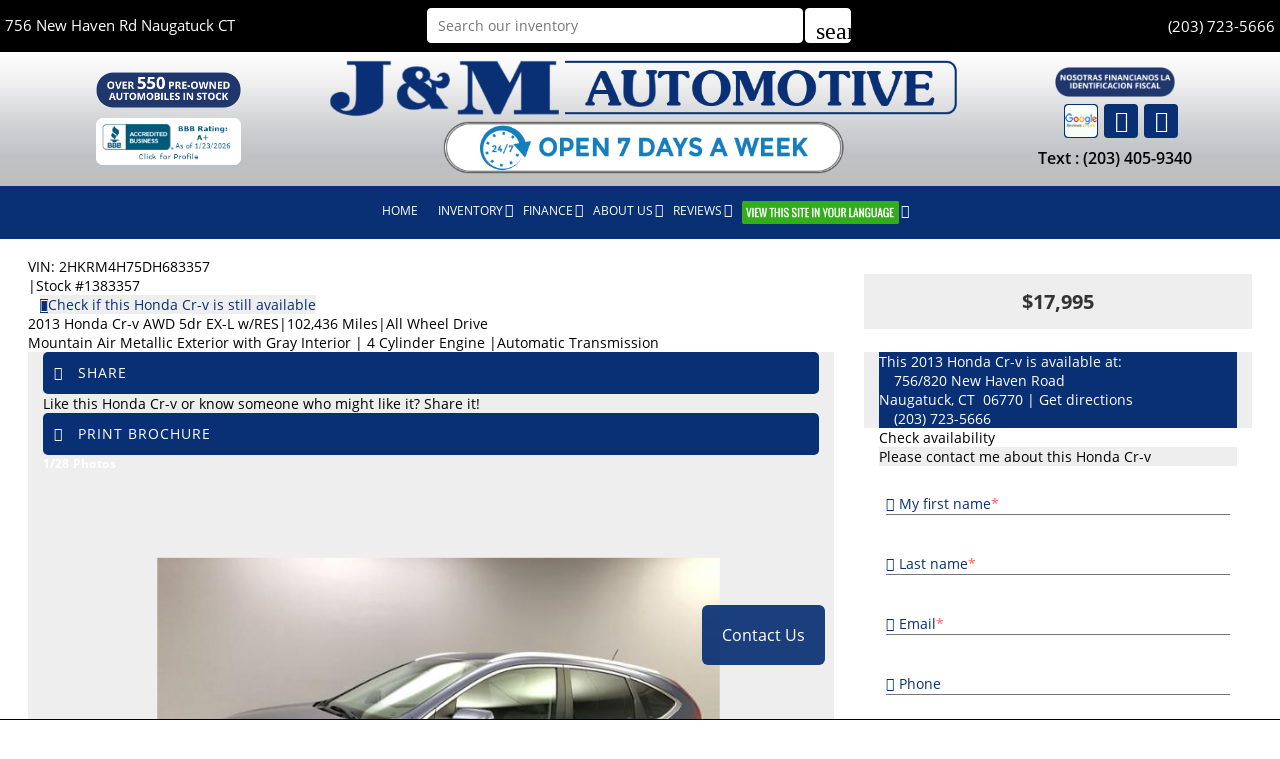

--- FILE ---
content_type: text/html; charset=utf-8
request_url: https://www.jmautomotive.com/2013-Honda-Cr-v-Naugatuck-CT-Waterbury-Hartford-New-Haven-NEW-HAVEN/used_car/Px2aWD%5DJXtE%3D
body_size: 18240
content:
<!DOCTYPE html>
<html lang="en-us">
<head >
<title>Honda Cr-v 2013 in Naugatuck, Waterbury, Hartford, New Haven | CT | J&M Automotive Sls&Svc LLC | 1383357</title>
<meta http-equiv="Content-Type" content="text/html; charset=UTF-8" />
<meta name="apple-mobile-web-app-status-bar-style" content="black" />
<meta name="viewport" content="width=device-width, user-scalable=yes, initial-scale=1.0, minimum-scale=1.0, maximum-scale=9.0" />
<meta name="robots" content="noindex, nofollow" />
<meta name="keywords" content="4 Cylinder Engine, 4-Wheel Disc Brakes, 5-Speed A/T, A/C, A/T, ABS, Adjustable Steering Wheel, All Wheel Drive, Aluminum Wheels, AM/FM Stereo, Automatic Headlights, Auxiliary Audio Input, Back-Up Camera, Bluetooth Connection, Brake Assist, Bucket Seats, Cargo Shade, CD Player, Child Safety Locks, Climate Control, Cruise Control, Daytime Running Lights, Driver Adjustable Lumbar, Driver Air Bag, Driver Illuminated Vanity Mirror, Driver Vanity Mirror, Engine Immobilizer, Floor Mats, Fog Lamps, Front Head Air Bag, Front Reading Lamps, Front Side Air Bag, Gasoline Fuel, Heated Front Seat(s), Heated Mirrors, Intermittent Wipers, Keyless Entry, Leather Seats, Leather Steering Wheel, MP3 Player, Multi-Zone A/C, Passenger Air Bag, Passenger Air Bag Sensor, Passenger Illuminated Visor Mirror, Passenger Vanity Mirror, Power Door Locks, Power Driver Seat, Power Mirror(s), Power Outlet, Power Steering, Power Windows, Premium Sound System, Privacy Glass, Rear Bench Seat, Rear Defrost, Rear Head Air Bag, Satellite Radio, Security System, Stability Control, Steering Wheel Audio Controls, Sun/Moon Roof, Sun/Moonroof, Temporary Spare Tire, Tire Pressure Monitor, Tires - Front All-Season, Tires - Rear All-Season, Traction Control, Trip Computer, Variable Speed Intermittent Wipers" />
<meta name="description" content="2013 Honda Cr-v AWD 5dr EX-L w/RES, Sport Utility for sale in Naugatuck, CT, Waterbury, Hartford, New-Haven, NEW-HAVEN, New Haven County, Waterbury CT, Hartford CT, Prospect CT, Oxford CT, Seymour CT, Cheshire CT, Southbury CT, Wolcott CT, Watertown CT, Woodbury CT, Woodbridge CT, Ansonia CT, Hamden CT, Derby CT, North Haven CT and Shelton CT at J&M Automotive Sls&Svc LLC, , Automatic, All Wheel Drive, Mountain Air Metallic  ExteriorFactory - Mountain Air Metallic  Exterior, with Gray ,  | 1383357" />
<meta name="copyright" content="Copyright J&M Automotive Sls&Svc LLC - Naugatuck, CT. All rights reserved." />
<meta name="author" content="J&M Automotive Sls&Svc LLC - Naugatuck, CT" />
<meta name="rating" content="General" />
<meta name="msvalidate.01" content="DB59462BDEB106B04DA73EABB07F4A23" />
<meta name="msvalidate.01" content="46C0DFC6DF57F09BF0F60B1C94E05B75" />
<meta content="IE=Edge" http-equiv="X-UA-Compatible">
<meta name="format-detection" content="telephone=no">
<meta property="og:url" content="https://www.jmautomotive.com/2013-Honda-Cr-v-Naugatuck-CT-Waterbury-Hartford-New-Haven-NEW-HAVEN/used_car/Px2aWD]JXtE=" />
<meta property="og:site_name" content="J&M Automotive Sls&Svc LLC" />
<meta property="og:title" content="Honda Cr-v 2013 in Naugatuck, Waterbury, Hartford, New Haven | CT | J&M Automotive Sls&Svc LLC | 1383357" />
<meta property="og:description" content="&quot;2013 Honda Cr-v AWD 5dr EX-L w/RES, Sport Utility for sale in Naugatuck, CT, Waterbury, Hartford, New-Haven, NEW-HAVEN, New Haven County, Waterbury CT, Hartford CT, Prospect CT, Oxford CT, Seymour CT, Cheshire CT, Southbury CT, Wolcott CT, Watertown CT, Woodbury CT, Woodbridge CT, Ansonia CT, Hamden CT, Derby CT, North Haven CT and Shelton CT at J&M Automotive Sls&Svc LLC, , Automatic, All Wheel Drive, Mountain Air Metallic  ExteriorFactory - Mountain Air Metallic  Exterior, with Gray ,  | 1383357&quot;" />
<meta property="og:type" content="website" /> 
<meta property="og:image" content="https://invimg2.autofunds.net/InventoryImages/2022/05/01/467_2025488_AUL1_18101797_5521501522022.jpg"/>

<meta name="twitter:card" content="summary_large_image" >
<meta name="twitter:title" content="Honda Cr-v 2013 in Naugatuck, Waterbury, Hartford, New Haven | CT | J&M Automotive Sls&Svc LLC | 1383357" >
<meta name="twitter:description" content="&quot;2013 Honda Cr-v AWD 5dr EX-L w/RES, Sport Utility for sale in Naugatuck, CT, Waterbury, Hartford, New-Haven, NEW-HAVEN, New Haven County, Waterbury CT, Hartford CT, Prospect CT, Oxford CT, Seymour CT, Cheshire CT, Southbury CT, Wolcott CT, Watertown CT, Woodbury CT, Woodbridge CT, Ansonia CT, Hamden CT, Derby CT, North Haven CT and Shelton CT at J&M Automotive Sls&Svc LLC, , Automatic, All Wheel Drive, Mountain Air Metallic  ExteriorFactory - Mountain Air Metallic  Exterior, with Gray ,  | 1383357&quot;" >
<meta name="twitter:image" content="https://invimg2.autofunds.net/InventoryImages/2022/05/01/467_2025488_AUL1_18101797_5521501522022.jpg">
<meta name="twitter:site" content="J&M Automotive Sls&Svc LLC" >

<link rel='canonical' href='https://www.jmautomotive.com/2013-Honda-Cr-v-Naugatuck-CT-Waterbury-Hartford-New-Haven-NEW-HAVEN/used_car/Px2aWD%5dJXtE%3d'>

<link type="text/css" rel="stylesheet" href="/HttpCombiner.ashx?s=DW_Common-CSS-min&t=text/css&v=2026.01.26.A&d=467" />
<link href="/Dealer-Websites/J+Mautomotive/stylesheet/theme.css?v=2026.01.26.A" rel="stylesheet" type="text/css">

<link rel="shortcut icon" type="image/x-icon" href="https://www.jmautomotive.com/Dealer-Websites/J+Mautomotive/images/favicon.ico?v=2026.01.26.A" />

</head>
<body id="body_viewinventorydetails" class="SearchBarEnabled ChatEnabled DesktopCss FBChatChatDisabled body_CaptchaCodeEnabled">
    <noscript><iframe src="https://www.googletagmanager.com/ns.html?id=GTM-K6T6T3V" height="0" width="0" class="DwNoDisplay" title='Google Tag Manager'></iframe></noscript>

<noscript>
    <img alt="" height="1" width="1" class="DwNoDisplay" src="https://www.facebook.com/tr?id=171808093741209&ev=PageView&noscript=1" />
    
    <img alt="" height="1" width="1" class="DwNoDisplay" src="https://www.facebook.com/tr?id=599518190591013&ev=PageView&noscript=1" />
    
    <img alt="" height="1" width="1" class="DwNoDisplay" src="https://www.facebook.com/tr?id=149383822442668&ev=PageView&noscript=1" />
    
    <img alt="" height="1" width="1" class="DwNoDisplay" src="https://www.facebook.com/tr?id=1344707126274553&ev=PageView&noscript=1" />
    
</noscript>

    <div id="dw-container" class="dw-container-1">
        <div id="skip-content"><a href="#DWnavigation">Skip to main content</a></div>
<div class="dw-block" id="dw-topbar-container" itemscope itemtype="http://schema.org/AutoDealer" itemref="dw-dealership dw-logo DW_StoreHours">
        <div id="dw-append-address">
            <span class="dw-top-addr" itemprop="address" itemscope itemtype="http://schema.org/PostalAddress">
                <span class="dw-block" itemprop="streetAddress">756/820 New Haven Road</span>
                <span><span itemprop="addressLocality">Naugatuck</span>, </span>
                <span title="Connecticut" itemprop="addressRegion">CT</span>
                <span class="nbspL" itemprop="postalCode">06770</span>
            </span>
            <span><span class="nbspR dw-hide-dd">|</span><a class="dw-hide-dd" id="aGoogleLink1" itemprop="hasMap" href="https://maps.google.com/maps?f=q&hl=en&q=J%26M+Automotive+Sls%26Svc+LLC,756/820+New+Haven+Road,Naugatuck,CT+06770&ie=UTF8&om=1&maptype=terrain" target="_blank" aria-label="Driving Directions(opens in a new tab)">Driving Directions</a></span>
        </div>
        <div id="dw-append-fb">
            <a href="https://www.facebook.com/pages/JM-Automotive-SlsSvc-LLC/159851630780993" target="_blank" aria-label="fb recommend (opens ina new tab)"><img width="99" height="19" alt="fb" src="/2/images/fb_rec.png" title="fb recommend"></a>
        </div>
        <div id="dw-topbar-info">
            <div id="DWSocialContainer" class="dw-fr">
                
                
                
                <div id="divInstagram" class="dw-social">
                    <a href="https://www.instagram.com/jmautomotivenaugatuck/" id="IconInstagram" itemprop="sameAs" aria-label="Instagram" target="_blank" class="dw-top-social"><i class="fa fa-instagram"></i></a>
                </div>
                
                
                
                <div id="divFacebook" class="dw-social">
                    <a href="https://www.facebook.com/pages/JM-Automotive-SlsSvc-LLC/159851630780993" id="IconFacebook" itemprop="sameAs" aria-label="Facebook" target="_blank" class="dw-top-social"> <i class="fa fa-facebook"></i></a>
                </div>
                
                <div id="divRSS" class="dw-social">
                    <a id="IconRss" aria-label="Rss" target="_blank" href="https://www.jmautomotive.com/rss.aspx" class="dw-top-social"> <i class="fa fa-rss"> </i> </a>
                </div>
            </div>
            <div class="dw-fr" id="dw-append-dealerinfo">
                <span class="dw-block dw-top-dname" itemprop="name">J&M Automotive Sls&Svc LLC</span>
                <span class="dw-top-website"><a href="https://www.jmautomotive.com" rel="home">www.jmautomotive.com</a></span><span class="dw-pipe">|</span><span><a href="tel:2037235666"><span itemprop="telephone">(203) 723-5666</span></a></span>
            </div>
        </div>
</div>

<div id="dw-searchbar-append">
    <div class="dw-block" id="dw-searchbar-c">
        <div class="dw-searchbar">
            <div class="dw-searchbox-c">
                <input type="text" class="dw-searchbox" placeholder="Search our inventory" title="Search our inventory" autocomplete="off" id="dw-searchbox" value="" aria-label="Search our inventory"/>
            </div>
            <div id="dw-searchbox-btn" role="button" tabindex="0" onclick="SearchDWInventory()"><i class="material-icons">search</i></div>
        </div>
    </div>
</div>
<div class="dw-block" id="dw-affix-container">
    <div class="dw-top-header">
        <div class="dw-table" id="dw-top-DRB">
            <div class="dw-row" >
                <div class="dw-cell-c dw-cell-3 dw-m-hide">
                    <div class="dwc-cell-1">
                        <img class="pre_ownedBanner" id="pre_ownedBanner" alt="over 550 pre-owned automobiles in stock" title="over 550 pre-owned automobiles in stock" src="/Dealer-Websites/J+Mautomotive/images/550.png" /><br />
                        <div class="dwc-cellKBB">
                            <a class="bbbLogo" target="_blank" title="J & M Automotive Sales & Services LLC BBB Business Review" href="http://www.bbb.org/connecticut/business-reviews/auto-dealers-used-cars/j-m-automotive-sales-services-llc-in-naugatuck-ct-84001900/#bbbonlineclick"><img alt="J & M Automotive Sales & Services LLC BBB Business Review" src="//seal-ct.bbb.org/seals/blue-seal-200-65-j-m-automotive-sales-services-llc-84001900.png" /></a>
                        </div>                       
                    </div>
                </div>
                <div class="dw-cell dw-cell-2" id="dw-logo">
                    <a href="https://www.jmautomotive.com"><img class="logoImg" itemprop="logo" alt="J&M Automotive Sls&Svc LLC, Naugatuck, CT" title="J&M Automotive Sls&Svc LLC, Naugatuck, CT" src="/Dealer-Websites/J+Mautomotive/images/logo.png" /></a>
                    <div class="dwc-cell-2"><img id="dealerRaterimg" src="/Dealer-Websites/J+Mautomotive/images/OPEN-7-DAYS-A-WEEK.png" alt="OPEN 7 DAYS A WEEK" title="OPEN 7 DAYS A WEEK" /></div>
                </div>
                <div class="dw-cell-c dw-cell-1 dw-m-hide">
                    <div><span class="dw-cell-4"><a href="https://www.jmautomotive.com/Dealer-Websites/J+Mautomotive/Get-Financing.aspx?IsGeneric=0&"><img class="tax_Banner" id="tax_Banner" alt="Nosotras Financianos La Identificacion Fiscal" title="Nosotras Financianos La Identificacion Fiscal" src="/Dealer-Websites/J+Mautomotive/images/getFinancing.png" /></a></span></div>
                    <div class="dw-cell-c mw-social maindivSocial" id="dwc-social-append-c"></div>
                    <div class="dw-cell-head">Text : <a href="javascript:void(0)" onclick="_FetchChatChasersApp.sendIframeCommand('opentext')" role="button">(203) 405-9340</a></div>
                </div>
            </div>
        </div>
    </div>
    <div class="dw-block" id="dw-scroll-header"></div>
<div class="dw-top-menu menu">
    <nav class="navbar navbar-inverse samp">
        <div class="container-fluid">
            <div class="navbar-header">
     <span id="divIconShare"><a href="javascript:void(0)" id="aIconShare" aria-label="share(opens in a new tab)" role="button"><i class="material-icons">share</i></a></span>
     <span id="divIconDirection"><a id="aIconDirection"  target="_blank" href="https://maps.google.com/maps?f=q&hl=en&q=J%26M+Automotive+Sls%26Svc+LLC,756/820+New+Haven+Road,Naugatuck,CT+06770&ie=UTF8&om=1&maptype=terrain" aria-label="place(opens in a new tab)"><i class="material-icons">place</i></a></span>
     <span id="divIconCall"><a id="aIconCall"  href="tel:2037235666" aria-label="call(opens in a new tab)"><i class="material-icons">call</i></a></span>
     <div id="divMenuButton" class="navbar-toggle"><i class="material-icons">menu</i></div>
</div>
<div class="collapse navbar-collapse" id="DWnavigation"><ul class='main_menu nav navbar-nav' id='main_menu'><li class='dropdown' id='main_menu_1' ><a class='dropdown-toggle' data-hover='dropdown' href='https://www.jmautomotive.com'  rel='home'   aria-label='HOME'>HOME</a></li><li class='dropdown' id='main_menu_2' ><a class='dropdown-toggle haschildren' data-hover='dropdown' href='https://www.jmautomotive.com/cars-for-sale-in-Naugatuck-CT-Waterbury-Hartford-New-Haven/used_cars'  aria-haspopup='true' aria-expanded='false' aria-label='INVENTORY' >INVENTORY</a><span class='droparrow'><span class='caretfont'><i class='fa fa-caret-down' aria-hidden='true'></i></span></span><ul class='sub_menu dropdown-menu'><li  ><a class='dropdown-toggle' data-hover='dropdown' href='https://www.jmautomotive.com/cars-for-sale-in-Naugatuck-CT-Waterbury-Hartford-New-Haven/used_cars'   aria-label='View used cars'>View used cars</a></li><li  ><a class='dropdown-toggle' data-hover='dropdown' href='https://www.jmautomotive.com/search-cars/featured-used-cars-JandM-Automotive-SlsandSvc-LLC'   aria-label='Featured used cars'>Featured used cars</a></li><li  ><a class='dropdown-toggle' data-hover='dropdown' href='https://www.jmautomotive.com/search-cars/cheap-cars-under-10000-dollars-Naugatuck-Waterbury-Hartford-New-Haven-CT'   aria-label='Used cars under $10,000'>Used cars under $10,000</a></li><li  ><a class='dropdown-toggle' data-hover='dropdown' href='https://www.jmautomotive.com/search-cars/deals-on-cars-under-15000-dollars'   aria-label='$10,000 to $15,000'>$10,000 to $15,000</a></li><li  ><a class='dropdown-toggle' data-hover='dropdown' href='https://www.jmautomotive.com/search-cars/deals-on-cars-under-20000-dollars'   aria-label='$15,000 to $20,000'>$15,000 to $20,000</a></li><li  ><a class='dropdown-toggle' data-hover='dropdown' href='https://www.jmautomotive.com/search-cars/deals-on-cars-over-20000-dollars'   aria-label='Used cars over $20,000'>Used cars over $20,000</a></li></ul></li><li class='dropdown' id='main_menu_3' ><a class='dropdown-toggle haschildren' data-hover='dropdown' href='https://www.jmautomotive.com/Dealer-Websites/J+Mautomotive/Get-Financing.aspx'  aria-haspopup='true' aria-expanded='false' aria-label='FINANCE' >FINANCE</a><span class='droparrow'><span class='caretfont'><i class='fa fa-caret-down' aria-hidden='true'></i></span></span><ul class='sub_menu dropdown-menu'><li  ><a class='dropdown-toggle' data-hover='dropdown' href='https://www.jmautomotive.com/Dealer-Websites/J+Mautomotive/Get-Financing.aspx'   aria-label='Credit application'>Credit application</a></li><li  ><a class='dropdown-toggle' data-hover='dropdown' href='https://www.jmautomotive.com/Dealer-Websites/J+Mautomotive/Get-pre-qualified.aspx'   aria-label='Get pre-qualified with Capital One <br/>(no impact to your credit score)'>Get pre-qualified with Capital One <br/>(no impact to your credit score)</a></li></ul></li><li class='dropdown' id='main_menu_4' ><a class='dropdown-toggle haschildren' data-hover='dropdown' href='https://www.jmautomotive.com/Dealer-Websites/J+Mautomotive/aboutus.aspx'  aria-haspopup='true' aria-expanded='false' aria-label='ABOUT US' >ABOUT US</a><span class='droparrow'><span class='caretfont'><i class='fa fa-caret-down' aria-hidden='true'></i></span></span><ul class='sub_menu dropdown-menu'><li  ><a class='dropdown-toggle' data-hover='dropdown' href='https://www.jmautomotive.com/our-staff'   aria-label='Our staff'>Our staff</a></li><li  ><a class='dropdown-toggle' data-hover='dropdown' href='https://www.jmautomotive.com/contact-JandM-Automotive-SlsandSvc-LLC'   aria-label='Contact us'>Contact us</a></li><li  ><a class='dropdown-toggle' data-hover='dropdown' href='https://www.jmautomotive.com/driving-directions-to-JandM-Automotive-SlsandSvc-LLC'   aria-label='Driving directions'>Driving directions</a></li><li  ><a class='dropdown-toggle' data-hover='dropdown' href='https://www.jmautomotive.com/used-car-warranty-service-contracts-Naugatuck-CT'   aria-label='Our warranties'>Our warranties</a></li></ul></li><li class='dropdown' id='main_menu_5' ><a class='dropdown-toggle haschildren' data-hover='dropdown' href='https://www.jmautomotive.com/JandM-Automotive-SlsandSvc-LLC-reviews-testimonials'  aria-haspopup='true' aria-expanded='false' aria-label='REVIEWS' >REVIEWS</a><span class='droparrow'><span class='caretfont'><i class='fa fa-caret-down' aria-hidden='true'></i></span></span><ul class='sub_menu dropdown-menu'><li  ><a class='dropdown-toggle' data-hover='dropdown' href='https://www.jmautomotive.com/JandM-Automotive-SlsandSvc-LLC-reviews-testimonials'   aria-label='View reviews'>View reviews</a></li><li  ><a class='dropdown-toggle' data-hover='dropdown' href='javascript:GE_DW_Set_myPopup_invoked_function("myPopup_Testimonial_Show");'  role='button' aria-label='Submit one'>Submit one</a></li></ul></li><li class='dropdown' id='main_menu_end' ><a class='dropdown-toggle haschildren' data-hover='dropdown' href='javascript:void(0)'  aria-haspopup='true' aria-expanded='false'  ><img src="/Dealer-Websites/J+Mautomotive/images/language.gif" alt="Google Transilator" id="Transilator"/></a><span class='droparrow'><span class='caretfont'><i class='fa fa-caret-down' aria-hidden='true'></i></span></span><ul class='sub_menu dropdown-menu'><li  ><a class='dropdown-toggle' data-hover='dropdown' href='javascript:void(0)'   ><span id='Transilator_top'>Transilator</span></a></li></ul></li></ul>
    <div class="dw-desk-hide">
        <div class="dw-mob-contact-m">
            <div class="dw-block">756/820 New Haven Road</div>
            <div class="dw-block">Naugatuck,<span class='nbsp'></span>CT<span class='nbsp' role='presentation'></span>06770</div>
            <div class="dw-block"><a href="tel:2037235666" id="contactAdd_Phone">(203) 723-5666</a></div>
            <div class="dw-block dw-hide-dd"><a id="contactAdd_Direction" href="https://maps.google.com/maps?f=q&hl=en&q=J%26M+Automotive+Sls%26Svc+LLC,756/820+New+Haven+Road,Naugatuck,CT+06770&ie=UTF8&om=1&maptype=terrain" target="_blank" aria-label="Driving Directions(opens in a new tab)">Driving Directions</a></div>
        </div>
        <div id="Mob_ExtraDiv"></div>
        <div id="google_translate_element_mob" class="googletransMob"></div>
    </div>
</div>
        </div>
    </nav>
</div>
</div>


    <div class="contentbg">
        <div class="contentbgDP1" id="DWContentDP">
            <div class="container cover002 cover002VDP">
            <link href="/2/css/inventoryDeatils.min.css?v=6" rel="stylesheet" type="text/css">
<div class="modal fade" id="div_myPopup_AFDWVideo" tabindex="-1" role="dialog" aria-hidden="true">
    <div class="modal-dialog" id="div-modal-dialog">
        <div class="modal-content">
            <div class="modal-header">
                <button type="button" class="close" data-dismiss="modal" aria-hidden="true" id="dw-video-close" tabindex="-1">×</button>
                <h4>Watch Video</h4>
            </div>
            <div class="modal-body video-container" id="div_myPopup_AFDWVideoCnt">
           	</div>
        </div>
    </div>
</div><div class="modal fade" id="myPopup_Vehicle_History" tabindex="-1" role="dialog" aria-hidden="true">
    <div class="modal-dialog" id="vehicle-history-modal-dialog">
        <div class="modal-content">
            <div class="modal-header">
                <button type="button" class="close" data-dismiss="modal" aria-hidden="true" tabindex="-1">×</button>
                <h4>Vehicle History</h4>
            </div>
            <div class="modal-body"  id="myPopup_Vehicle_History_Body">
           	</div>
        </div>
    </div>
</div><div class="modal fade" id="div_myPopup_AFDWUrlImage360" tabindex="-1" role="dialog" aria-hidden="true">
    <div class="modal-dialog" id="div-modal-dialog-UrlImage360">
        <div class="modal-content">
            <div class="modal-header">
                <button type="button" class="close" data-dismiss="modal" aria-hidden="true" id="dw-UrlImage360-close" tabindex="-1">×</button>
				<h4>360&deg; view</h4>
            </div>
            <div class="modal-body UrlImage360-container" id="div_myPopup_AFDWUrlImage360Cnt"></div>
        </div>
    </div>
</div>
<input type="hidden" id="hdInvID" value="Px2aWD/JXtE=" />
<input type="hidden" id="hdnDealerEmailID" value="sales@jmautomotive.com" />
<input type="hidden" id="hdnDealerWebSite" value="www.jmautomotive.com" />
<input type="hidden" id="hdnCurrentURL" value="https://www.jmautomotive.com/viewinventorydetails.aspx?inventoryid=Px2aWD]JXtE=&SaleType=S" />
<input type="hidden" id="hdnInventoryYear" value="2013" />
<input type="hidden" id="hdnInventoryMake" value="Honda" />
<input type="hidden" id="hdnInventoryModel" value="Cr-v" />
<input type="hidden" id="hdnStopAffix" value="true" />
<input type="hidden" id="hdnInventoryEncryptID" value="Px2aWD/JXtE=" />
<input type="hidden" id="hdnVDPModel" value="Cr-v" />
<input type="hidden" id="hdnDealerVideoUrl" value='<iframe onload="LoadVideoiFrame(0)" id="DWInvVideo" width="960" height="540" src="/DWVideo.html?id=2025488&tid=0" frameborder="0" allowfullscreen></iframe>' />
<input type="hidden" id="hdnDealerVideoType" value="EMB" />
<input type="hidden" id="hdnUrlEncodedInventoryEncryptID" value="Px2aWD%2fJXtE%3d" />

<input type="hidden" id="hdnInventoryVin" value="2HKRM4H75DH683357" />
<input type="hidden" id="hdnInventoryNewOrUsed" value="false" />
<input type="hidden" id="hdnInventoryLotId" value="0" />
<input type="hidden" id="hdnNadaPrice" value="0" />
<input type="hidden" id="hdnMilesOut" value="102436" />
<input type="hidden" id="hdnInventoryLotName" value="" />
<input type="hidden" id="hdnBodyType" value="Sport Utility" />
<input type="hidden" id="hdnStock" value="1383357" />
<input type="hidden" id="hdnDriveTrain" value="AWD" />
<input type="hidden" id="hdnFuelType" value="Gas" />
<input type="hidden" id="hdnInventoryTrim" value="AWD 5dr EX-L w/RES" />
<input type="hidden" id="hdnExteriorColor" value="Blue" />
<input type="hidden" id="hdnMpgCity" value="22" />
<input type="hidden" id="hdnMpghwy" value="30" />
<input type="hidden" id="hdnMpgDisplay" value="block" />
<input type="hidden" id="hdnDealerUrlImage360" value="" />
<input type="hidden" id="hdnTitleType" value="" />
<input type="hidden" id="hdnCylinder" value="4" />
<input type="hidden" id="hdnTransmission" value="Automatic" />
<input type="hidden" id="hdnInteriorColor" value="Gray " />
<input type="hidden" id="hdnShowAsSold" value="False" />
<input type="hidden" id="hdnInvShowAsActive" value="False" />
<input type="hidden" id="hdnInventoryVehicleType" value="Passenger" />

<input type="hidden" id="hdnInternetPrice" value="17995" />
<input type="hidden" id="hdnReducedPrice" value="0" />
<input type="hidden" id="hdnInstorePrice" value="17995" />
<input type="hidden" id="hdnShowPrice" value="1" />
<input name="hdnJssorLazyLoading" type="hidden" id="hdnJssorLazyLoading" value="false" />
<input type="hidden" id="hdnVisitorsCount" value="275" />
<input type="hidden" id="hdnWholeSalePrice" value="0" />
<div class="modal fade" id="myPopup_Make_Offer" tabindex="-1" role="dialog" aria-hidden="true">
    <div class="modal-dialog">
        <div class="modal-content">
            <div class="modal-header">
                <button type="button" class="close" data-dismiss="modal" aria-hidden="true" tabindex="-1">×</button>
                <h4>Make An Offer</h4>
            </div>
            <div class="modal-body" id="myPopup_Make_Offer_Body">
            	<p> Send us your best offer for this Honda Cr-v</p>
                <div id="myPopup_Make_Offer_Body_Cnt"></div>    
           	</div>
        </div>
    </div>
</div>
<div class="modal fade" id="myPopup_Request_MoreInfo" tabindex="-1" role="dialog" aria-hidden="true">
    <div class="modal-dialog">
        <div class="modal-content">
            <div class="modal-header" id="myPopup_Request_MoreInfo_header">
                <button type="button" class="close" data-dismiss="modal" aria-hidden="true" tabindex="-1">×</button>
                <h4>CHECK AVAILABILITY</h4>
            </div>
            <div class="modal-body" id="myPopup_Request_MoreInfo_body">
            	    <p>Please contact me about this Honda Cr-v</p>
                
                    <iframe title='Check availability'  id="ContactUsFrame_MoreInfo" src="/2/common/ContactUsPages/DetailsPageContactUs.aspx?invid=Px2aWD%2fJXtE%3d&Pos=Top&vin=2HKRM4H75DH683357&Price=17995&make=Honda&model=Cr-v&year=2013&transmission=Automatic&body=Sport Utility&stateofvehicle=Used&exteriorcolor=Blue" style="width:100%; height:420px;"></iframe>
                 
           	</div>
        </div>
    </div>
</div>
<div class="modal fade" id="myPopup_SendToFriend" tabindex="-1" role="dialog" aria-hidden="true">
    <div class="modal-dialog">
        <div class="modal-content">
            <div class="modal-header" id="myPopup_SendToFriend_header">
                <button type="button" class="close" data-dismiss="modal" aria-hidden="true" tabindex="-1">×</button>
                <h4>Send to a friend</h4>
            </div>
            <div class="modal-body" id="myPopup_SendToFriend_body">
                    
           	</div>
        </div>
    </div>
</div>
<div class="DeatilsPageContiner ActiveFalse" id="DeatilsPageContinerDiv">
<div role="main">
<div class="Title_con  Inventory_Div_bg" itemscope itemtype="http://schema.org/Vehicle">
<div class="container-dtl">
<div class="post-title">
<div class="post-title-sub col-md-8" id="DIV_GeneralCarInfo">
<div id="dwInvDetailsSpecialComments"><div id ='DetailsSpecialCommentsText'></div></div>
<div id="dwPrimaryImageItemProp" class="DwNoDisplay"><div itemprop='image' content='https://invimg2.autofunds.net/InventoryImages/2022/05/01/467_2025488_AUL1_18101797_5521501522022.jpg'></div></div>
<span class="DwNoDisplay" itemprop="brand" itemtype="https://schema.org/Brand" itemscope><meta itemprop="name" content="Honda" /></span>
<span class="DwNoDisplay" itemprop="description">2013 Honda Cr-v AWD 5dr EX-L w/RES, available for sale in Naugatuck, Connecticut | J&M Automotive Sls&Svc LLC. Naugatuck, Connecticut</span>
<div class="dwInvDetailVin">
<div id="Spn_VIN" itemprop="vehicleIdentificationNumber"><span class="strVin" id='strVinVdp'>VIN: <span>2HKRM4H75DH683357</span></span></div>
<div id="Spn_StockNo"><span class="pipe" id='pipe'>|</span><span id='strStockNo'>Stock #<span itemprop='sku'>1383357</span></span></div>&nbsp;
&nbsp;<span class="spnavailcnt shadow3" id="DivCheckAvailT"><i class="fa fa-info fa-info1 fa-info2"></i><a href="javascript:void(0)" onclick="GE_DW_Set_myPopup_invoked_function('myPopup_Request_MoreInfo','center','Px2aWD%2fJXtE%3d','2HKRM4H75DH683357')" title="Check if this Honda Cr-v is still available"><span class="spncheckavail">Check if this Honda Cr-v is still available</span></a></span>
</div>
<h1><span id="LB_GeneralCarInfo"><span itemprop='name'><span class='Vstatus DwNoDisplay' itemprop='itemcondition'>Used&nbsp;</span><span id='DW_strYear' itemprop='vehicleModelDate'>2013</span> <span class='brand' id='Dw_strMake' itemprop='manufacturer'>Honda</span> <span id='DW_strModel' itemprop='model'>Cr-v</span> <span id='Dw_strTrim' itemprop='vehicleConfiguration'> AWD 5dr EX-L w/RES</span></span><span class="pipe" id='pipe_1'>|</span><span id='Dw_strMilesOut'><span itemprop='mileageFromOdometer'>102,436</span> Miles</span><span id='Dw_strDrivetrainHTML'><span class="pipe" id='pipe_3'>|</span><span id='Dw_strDrivetrain' itemprop='driveWheelConfiguration'>All Wheel Drive</span></span><span id='dwInvDetailsPrice'></span></span></h1>
<div class="clsSecondaryDetails">
<span id="Spn_ExtColor" itemprop="color">Mountain Air Metallic  Exterior</span>
<span id="Spn_Interior" itemprop="vehicleInteriorColor">with Gray  Interior</span>
<span class="pipe" id='pipe_2'>|</span><span id="Spn_Cyl" itemprop="vehicleEngine"> 4 Cylinder Engine</span>
<span id="Spn_Transmission"><span class="pipe" id='pipe_4'>|</span><span id='DW_strTransmission'><span itemprop='vehicleTransmission'>Automatic</span> Transmission</span></span>
</div>
</div>
<div id="htmDivInvDetailsPriceAreaMain" class="col-md-4 col-right">   
<div id="htmDivInvDetailsPriceArea" class="price-group" itemprop="offers" itemscope="" itemtype="http://schema.org/Offer"><div class='pricetag100'><div class='inv-price internet-price DWInvListPriceSpan' id='DWInvPriceSpan' itemscope='' itemprop='priceSpecification' itemtype='http://schema.org/UnitPriceSpecification'><span class='DwNoDisplay' itemprop='name'>Internet Price</span><span itemprop='priceCurrency' content='USD'>$</span><span itemprop='price' content='17995'>17,995</span></div></div><span class='dw-none DwNoDisplay'><link itemprop='availability' href="https://schema.org/OutOfStock">Out of stock</span> <div Class='DwNoDisplay' itemprop='price' content='17995'></div><div class='DwNoDisplay' itemprop='priceCurrency' content='USD'>$</div></div>

</div>
</div>
<div class="clearfix"></div>
<div class="col-md-8 LRpad " id="DivImgContainer">
<div class="col-md-12 shadow2" id="DivImgSubContainer" >
<div class="modal fade" id="shareitModalPopUp" tabindex="-1" role="dialog" aria-hidden="true">
    <div class="modal-dialog">
        <div class="modal-content">
            <div class="modal-header">
                <button type="button" class="close" data-dismiss="modal" aria-hidden="true" tabindex="-1">×</button>
                <h4>Share It</h4>
            </div>
            <div class="modal-body">
            	<p>Like this Honda Cr-v or know someone who might like it? Share it!</p>
                <div id="DWDetailSocialNetworkPopUp">
                    <div class="a2a_kit a2a_kit_size_32 a2a_default_style dw-fl">
<a class="a2a_button_facebook"></a>
<a class="a2a_button_whatsapp"></a>
<a class="a2a_button_x"></a>
<a class="a2a_button_google_plus"></a>
<a class="a2a_button_pinterest"></a>
<a class="a2a_button_pocket"></a>
<a class="a2a_button_sms DwNoDisplay"></a>
</div>
<div class="a2a_social_sms">
    <a class="a2a_button_sms_custom" id="SMSTag" target="_blank" href="sms:?&body=Honda+Cr-v+2013+in+Naugatuck%2c+Waterbury%2c+Hartford%2c+New+Haven+%7c+CT+%7c+J%26M+Automotive+Sls%26Svc+LLC+%7c+1383357https://www.jmautomotive.com/2013-Honda-Cr-v-Naugatuck-CT-Waterbury-Hartford-New-Haven-NEW-HAVEN/used_car/Px2aWD]JXtE=" rel="nofollow">
        <img alt="sms" src="/2/images/SMS.png" />
    </a>
    <input type="hidden" id="hdnSMSTag" value="sms:?&body=Honda+Cr-v+2013+in+Naugatuck%2c+Waterbury%2c+Hartford%2c+New+Haven+%7c+CT+%7c+J%26M+Automotive+Sls%26Svc+LLC+%7c+1383357https://www.jmautomotive.com/2013-Honda-Cr-v-Naugatuck-CT-Waterbury-Hartford-New-Haven-NEW-HAVEN/used_car/Px2aWD]JXtE="/>
</div>

                </div>
           	</div>
        </div>
    </div>
</div>
<div id="DivTopShare">
<a href="javascript:void(0)" onclick="LoadshareIcons();GE_DW_Set_myPopup_invoked_function('shareitModalPopUp','center')" class="btnwrapshare btnwrap btn-default" title="Share"><i class="fa fa-share-alt fa-info3"></i> <span>Share</span></a>
<p>Like this Honda Cr-v or know someone who might like it? Share it!</p>
<a href="javascript:void(0)" onclick="GE_DW_Set_myPopup_invoked_function('myPopup_SendToFriend','center','Px2aWD%2fJXtE%3d','2HKRM4H75DH683357','17995','Honda','Cr-v','2013','Automatic','Sport Utility','Used','Blue')" class="btnwrapsharert btnwrap btn-default" title="Email"><i class="fa fa-envelope fa-info3"></i> <span>Email</span></a>

<a id="DivPrint" href="/2/Common/VDP_Print.aspx?inventoryid=Px2aWD%2fJXtE%3d&vstatus=" target="_blank" class="btnwrapsharert btnwrap btn-default" title="Print brochure"><i class="fa fa-print fa-info3"></i> <span>PRINT BROCHURE</span></a>
  
</div>
<div  id="divImagesCnt">

<div class="single-listing-images">        
          <table id="htmTable_mainimage_container" role='presentation'>
                <tr>
                    <td>
                        <div  id="Slider_Container">
                            <div class="dwInvOverlay" id="dwInvOverlay" style="display:none;"></div> 
                            
                                 <div id="slider_inv_container" style="position:relative;width:900px;height:780px;overflow:hidden;">
                            
                                    <div data-u="loading" style="position: absolute; top: 0px; left: 0px;z-index:99">
                                        <div class="OverlayShade" style="position: absolute; display: block;top: 0px; left: 0px;width: 100%;height:100%;">
                                        </div>
                                        <div style="position: absolute; display: block; background: url(/1/images/loading.gif) no-repeat center center;
                                            top: 0px; left: 0px;width: 100%;height:100%;">
                                        </div>
                                    </div>
                                    <div class="slide_outer" style=" float:left;width:900px;height:675px;padding:0px;"  itemprop="mainEntityOfPage" itemscope itemtype="http://schema.org/ImageGallery">
                                    <div class="imgCount"> <b> <span id="IndImageCount"></span> <span style="display:none;" id="IndImageTotalCount"></span></b></div>
                                    <div data-u="slides" style="cursor: move; position: absolute;  width: 900px; height:675px; overflow: hidden; " class="slides">
                                        <div><img itemprop='primaryImageOfPage' data-d=""  data-u="image" src="https://invimg2.autofunds.net/InventoryImages/2022/05/01/467_2025488_AUL1_18101797_5521501522022.jpg" alt="2013 Honda Cr-v AWD 5dr EX-L w/RES, available for sale in Naugatuck, Connecticut | J&M Automotive Sls&Svc LLC. Naugatuck, Connecticut" title="2013 Honda Cr-v AWD 5dr EX-L w/RES, available for sale in Naugatuck, Connecticut | J&M Automotive Sls&Svc LLC. Naugatuck, Connecticut" class='photo invphotos' height="675"  width="900" onerror="this.onerror=null;this.src='/1/images/InvnoImage/noimage.jpg'" /><img data-u="thumb" src="https://invimg2.autofunds.net/InventoryImages/2022/05/01/467_2025488_AUL1_18101797_5521501522022.jpg" alt='' onerror="this.onerror=null;this.src='/1/images/InvnoImage/noimage.jpg'" /></div><div><img itemprop='image' data-d="" data-u="image" alt='' class='invphotos' src="https://invimg2.autofunds.net/InventoryImages/2022/05/01/467_2025488_AUL2_19507302_5521501522022.jpg" height="675"  width="900" onerror="this.onerror=null;this.src='/1/images/InvnoImage/noimage.jpg'" /><img  data-u="thumb" src="https://invimg2.autofunds.net/InventoryImages/2022/05/01/467_2025488_AUL2_19507302_5521501522022.jpg" alt='' onerror="this.onerror=null;this.src='/1/images/InvnoImage/noimage.jpg'" /></div><div><img itemprop='image' data-d="" data-u="image" alt='' class='invphotos' src="https://invimg2.autofunds.net/InventoryImages/2022/05/01/467_2025488_AUL3_2123859_5521501522022.jpg" height="675"  width="900" onerror="this.onerror=null;this.src='/1/images/InvnoImage/noimage.jpg'" /><img  data-u="thumb" src="https://invimg2.autofunds.net/InventoryImages/2022/05/01/467_2025488_AUL3_2123859_5521501522022.jpg" alt='' onerror="this.onerror=null;this.src='/1/images/InvnoImage/noimage.jpg'" /></div><div><img itemprop='image' data-d="" data-u="image" alt='' class='invphotos' src="https://invimg2.autofunds.net/InventoryImages/2022/05/01/467_2025488_AUL4_75907306_5521501522022.jpg" height="675"  width="900" onerror="this.onerror=null;this.src='/1/images/InvnoImage/noimage.jpg'" /><img  data-u="thumb" src="https://invimg2.autofunds.net/InventoryImages/2022/05/01/467_2025488_AUL4_75907306_5521501522022.jpg" alt='' onerror="this.onerror=null;this.src='/1/images/InvnoImage/noimage.jpg'" /></div><div><img itemprop='image' data-d="" data-u="image" alt='' class='invphotos' src="https://invimg2.autofunds.net/InventoryImages/2022/05/01/467_2025488_AUL5_15711559_5521501522022.jpg" height="675"  width="900" onerror="this.onerror=null;this.src='/1/images/InvnoImage/noimage.jpg'" /><img  data-u="thumb" src="https://invimg2.autofunds.net/InventoryImages/2022/05/01/467_2025488_AUL5_15711559_5521501522022.jpg" alt='' onerror="this.onerror=null;this.src='/1/images/InvnoImage/noimage.jpg'" /></div><div><img itemprop='image' data-d="" data-u="image" alt='' class='invphotos' src="https://invimg2.autofunds.net/InventoryImages/2022/05/01/467_2025488_AUL6_20465350_5521601522022.jpg" height="675"  width="900" onerror="this.onerror=null;this.src='/1/images/InvnoImage/noimage.jpg'" /><img  data-u="thumb" src="https://invimg2.autofunds.net/InventoryImages/2022/05/01/467_2025488_AUL6_20465350_5521601522022.jpg" alt='' onerror="this.onerror=null;this.src='/1/images/InvnoImage/noimage.jpg'" /></div><div><img itemprop='image' data-d="" data-u="image" alt='' class='invphotos' src="https://invimg2.autofunds.net/InventoryImages/2022/05/01/467_2025488_AUL7_14377507_5521601522022.jpg" height="675"  width="900" onerror="this.onerror=null;this.src='/1/images/InvnoImage/noimage.jpg'" /><img  data-u="thumb" src="https://invimg2.autofunds.net/InventoryImages/2022/05/01/467_2025488_AUL7_14377507_5521601522022.jpg" alt='' onerror="this.onerror=null;this.src='/1/images/InvnoImage/noimage.jpg'" /></div><div><img itemprop='image' data-d="" data-u="image" alt='' class='invphotos' src="https://invimg2.autofunds.net/InventoryImages/2022/05/01/467_2025488_AUL8_58966071_5521601522022.jpg" height="675"  width="900" onerror="this.onerror=null;this.src='/1/images/InvnoImage/noimage.jpg'" /><img  data-u="thumb" src="https://invimg2.autofunds.net/InventoryImages/2022/05/01/467_2025488_AUL8_58966071_5521601522022.jpg" alt='' onerror="this.onerror=null;this.src='/1/images/InvnoImage/noimage.jpg'" /></div><div><img itemprop='image' data-d="" data-u="image" alt='' class='invphotos' src="https://invimg2.autofunds.net/InventoryImages/2022/05/01/467_2025488_AUL9_10590166_5521601522022.jpg" height="675"  width="900" onerror="this.onerror=null;this.src='/1/images/InvnoImage/noimage.jpg'" /><img  data-u="thumb" src="https://invimg2.autofunds.net/InventoryImages/2022/05/01/467_2025488_AUL9_10590166_5521601522022.jpg" alt='' onerror="this.onerror=null;this.src='/1/images/InvnoImage/noimage.jpg'" /></div><div><img itemprop='image' data-d="" data-u="image" alt='' class='invphotos' src="https://invimg2.autofunds.net/InventoryImages/2022/05/01/467_2025488_AUL10_13613354_5521601522022.jpg" height="675"  width="900" onerror="this.onerror=null;this.src='/1/images/InvnoImage/noimage.jpg'" /><img  data-u="thumb" src="https://invimg2.autofunds.net/InventoryImages/2022/05/01/467_2025488_AUL10_13613354_5521601522022.jpg" alt='' onerror="this.onerror=null;this.src='/1/images/InvnoImage/noimage.jpg'" /></div><div><img itemprop='image' data-d="" data-u="image" alt='' class='invphotos' src="https://invimg2.autofunds.net/InventoryImages/2022/05/01/467_2025488_AUL11_55307386_5521701522022.jpg" height="675"  width="900" onerror="this.onerror=null;this.src='/1/images/InvnoImage/noimage.jpg'" /><img  data-u="thumb" src="https://invimg2.autofunds.net/InventoryImages/2022/05/01/467_2025488_AUL11_55307386_5521701522022.jpg" alt='' onerror="this.onerror=null;this.src='/1/images/InvnoImage/noimage.jpg'" /></div><div><img itemprop='image' data-d="" data-u="image" alt='' class='invphotos' src="https://invimg2.autofunds.net/InventoryImages/2022/05/01/467_2025488_AUL12_12786953_5521701522022.jpg" height="675"  width="900" onerror="this.onerror=null;this.src='/1/images/InvnoImage/noimage.jpg'" /><img  data-u="thumb" src="https://invimg2.autofunds.net/InventoryImages/2022/05/01/467_2025488_AUL12_12786953_5521701522022.jpg" alt='' onerror="this.onerror=null;this.src='/1/images/InvnoImage/noimage.jpg'" /></div><div><img itemprop='image' data-d="" data-u="image" alt='' class='invphotos' src="https://invimg2.autofunds.net/InventoryImages/2022/05/01/467_2025488_AUL13_34449571_5521701522022.jpg" height="675"  width="900" onerror="this.onerror=null;this.src='/1/images/InvnoImage/noimage.jpg'" /><img  data-u="thumb" src="https://invimg2.autofunds.net/InventoryImages/2022/05/01/467_2025488_AUL13_34449571_5521701522022.jpg" alt='' onerror="this.onerror=null;this.src='/1/images/InvnoImage/noimage.jpg'" /></div><div><img itemprop='image' data-d="" data-u="image" alt='' class='invphotos' src="https://invimg2.autofunds.net/InventoryImages/2022/05/01/467_2025488_AUL14_20737847_5521701522022.jpg" height="675"  width="900" onerror="this.onerror=null;this.src='/1/images/InvnoImage/noimage.jpg'" /><img  data-u="thumb" src="https://invimg2.autofunds.net/InventoryImages/2022/05/01/467_2025488_AUL14_20737847_5521701522022.jpg" alt='' onerror="this.onerror=null;this.src='/1/images/InvnoImage/noimage.jpg'" /></div><div><img itemprop='image' data-d="" data-u="image" alt='' class='invphotos' src="https://invimg2.autofunds.net/InventoryImages/2022/05/01/467_2025488_AUL15_76576137_5521701522022.jpg" height="675"  width="900" onerror="this.onerror=null;this.src='/1/images/InvnoImage/noimage.jpg'" /><img  data-u="thumb" src="https://invimg2.autofunds.net/InventoryImages/2022/05/01/467_2025488_AUL15_76576137_5521701522022.jpg" alt='' onerror="this.onerror=null;this.src='/1/images/InvnoImage/noimage.jpg'" /></div><div><img itemprop='image' data-d="" data-u="image" alt='' class='invphotos' src="https://invimg2.autofunds.net/InventoryImages/2022/05/01/467_2025488_AUL16_49958905_5521801522022.jpg" height="675"  width="900" onerror="this.onerror=null;this.src='/1/images/InvnoImage/noimage.jpg'" /><img  data-u="thumb" src="https://invimg2.autofunds.net/InventoryImages/2022/05/01/467_2025488_AUL16_49958905_5521801522022.jpg" alt='' onerror="this.onerror=null;this.src='/1/images/InvnoImage/noimage.jpg'" /></div><div><img itemprop='image' data-d="" data-u="image" alt='' class='invphotos' src="https://invimg2.autofunds.net/InventoryImages/2022/05/01/467_2025488_AUL17_82188593_5521801522022.jpg" height="675"  width="900" onerror="this.onerror=null;this.src='/1/images/InvnoImage/noimage.jpg'" /><img  data-u="thumb" src="https://invimg2.autofunds.net/InventoryImages/2022/05/01/467_2025488_AUL17_82188593_5521801522022.jpg" alt='' onerror="this.onerror=null;this.src='/1/images/InvnoImage/noimage.jpg'" /></div><div><img itemprop='image' data-d="" data-u="image" alt='' class='invphotos' src="https://invimg2.autofunds.net/InventoryImages/2022/05/01/467_2025488_AUL18_81177309_5521801522022.jpg" height="675"  width="900" onerror="this.onerror=null;this.src='/1/images/InvnoImage/noimage.jpg'" /><img  data-u="thumb" src="https://invimg2.autofunds.net/InventoryImages/2022/05/01/467_2025488_AUL18_81177309_5521801522022.jpg" alt='' onerror="this.onerror=null;this.src='/1/images/InvnoImage/noimage.jpg'" /></div><div><img itemprop='image' data-d="" data-u="image" alt='' class='invphotos' src="https://invimg2.autofunds.net/InventoryImages/2022/05/01/467_2025488_AUL19_90579867_5521801522022.jpg" height="675"  width="900" onerror="this.onerror=null;this.src='/1/images/InvnoImage/noimage.jpg'" /><img  data-u="thumb" src="https://invimg2.autofunds.net/InventoryImages/2022/05/01/467_2025488_AUL19_90579867_5521801522022.jpg" alt='' onerror="this.onerror=null;this.src='/1/images/InvnoImage/noimage.jpg'" /></div><div><img itemprop='image' data-d="" data-u="image" alt='' class='invphotos' src="https://invimg2.autofunds.net/InventoryImages/2022/05/01/467_2025488_AUL20_91600507_5521801522022.jpg" height="675"  width="900" onerror="this.onerror=null;this.src='/1/images/InvnoImage/noimage.jpg'" /><img  data-u="thumb" src="https://invimg2.autofunds.net/InventoryImages/2022/05/01/467_2025488_AUL20_91600507_5521801522022.jpg" alt='' onerror="this.onerror=null;this.src='/1/images/InvnoImage/noimage.jpg'" /></div><div><img itemprop='image' data-d="" data-u="image" alt='' class='invphotos' src="https://invimg2.autofunds.net/InventoryImages/2022/05/01/467_2025488_AUL21_86479807_5521901522022.jpg" height="675"  width="900" onerror="this.onerror=null;this.src='/1/images/InvnoImage/noimage.jpg'" /><img  data-u="thumb" src="https://invimg2.autofunds.net/InventoryImages/2022/05/01/467_2025488_AUL21_86479807_5521901522022.jpg" alt='' onerror="this.onerror=null;this.src='/1/images/InvnoImage/noimage.jpg'" /></div><div><img itemprop='image' data-d="" data-u="image" alt='' class='invphotos' src="https://invimg2.autofunds.net/InventoryImages/2022/05/01/467_2025488_AUL22_10574487_5521901522022.jpg" height="675"  width="900" onerror="this.onerror=null;this.src='/1/images/InvnoImage/noimage.jpg'" /><img  data-u="thumb" src="https://invimg2.autofunds.net/InventoryImages/2022/05/01/467_2025488_AUL22_10574487_5521901522022.jpg" alt='' onerror="this.onerror=null;this.src='/1/images/InvnoImage/noimage.jpg'" /></div><div><img itemprop='image' data-d="" data-u="image" alt='' class='invphotos' src="https://invimg2.autofunds.net/InventoryImages/2022/05/01/467_2025488_AUL23_17250624_5521901522022.jpg" height="675"  width="900" onerror="this.onerror=null;this.src='/1/images/InvnoImage/noimage.jpg'" /><img  data-u="thumb" src="https://invimg2.autofunds.net/InventoryImages/2022/05/01/467_2025488_AUL23_17250624_5521901522022.jpg" alt='' onerror="this.onerror=null;this.src='/1/images/InvnoImage/noimage.jpg'" /></div><div><img itemprop='image' data-d="" data-u="image" alt='' class='invphotos' src="https://invimg2.autofunds.net/InventoryImages/2022/05/01/467_2025488_AUL24_51010585_5521901522022.jpg" height="675"  width="900" onerror="this.onerror=null;this.src='/1/images/InvnoImage/noimage.jpg'" /><img  data-u="thumb" src="https://invimg2.autofunds.net/InventoryImages/2022/05/01/467_2025488_AUL24_51010585_5521901522022.jpg" alt='' onerror="this.onerror=null;this.src='/1/images/InvnoImage/noimage.jpg'" /></div><div><img itemprop='image' data-d="" data-u="image" alt='' class='invphotos' src="https://invimg2.autofunds.net/InventoryImages/2022/05/01/467_2025488_AUL25_13193672_5521901522022.jpg" height="675"  width="900" onerror="this.onerror=null;this.src='/1/images/InvnoImage/noimage.jpg'" /><img  data-u="thumb" src="https://invimg2.autofunds.net/InventoryImages/2022/05/01/467_2025488_AUL25_13193672_5521901522022.jpg" alt='' onerror="this.onerror=null;this.src='/1/images/InvnoImage/noimage.jpg'" /></div><div><img itemprop='image' data-d="" data-u="image" alt='' class='invphotos' src="https://invimg2.autofunds.net/InventoryImages/2022/05/01/467_2025488_AUL26_10848679_5522001522022.jpg" height="675"  width="900" onerror="this.onerror=null;this.src='/1/images/InvnoImage/noimage.jpg'" /><img  data-u="thumb" src="https://invimg2.autofunds.net/InventoryImages/2022/05/01/467_2025488_AUL26_10848679_5522001522022.jpg" alt='' onerror="this.onerror=null;this.src='/1/images/InvnoImage/noimage.jpg'" /></div><div><img itemprop='image' data-d="" data-u="image" alt='' class='invphotos' src="https://invimg2.autofunds.net/InventoryImages/2022/05/01/467_2025488_AUL27_66668120_5522001522022.jpg" height="675"  width="900" onerror="this.onerror=null;this.src='/1/images/InvnoImage/noimage.jpg'" /><img  data-u="thumb" src="https://invimg2.autofunds.net/InventoryImages/2022/05/01/467_2025488_AUL27_66668120_5522001522022.jpg" alt='' onerror="this.onerror=null;this.src='/1/images/InvnoImage/noimage.jpg'" /></div><div><img itemprop='image' data-d="" data-u="image" alt='' class='invphotos' src="https://invimg2.autofunds.net/InventoryImages/2022/05/01/467_2025488_AUL28_28801529_5522001522022.jpg" height="675"  width="900" onerror="this.onerror=null;this.src='/1/images/InvnoImage/noimage.jpg'" /><img  data-u="thumb" src="https://invimg2.autofunds.net/InventoryImages/2022/05/01/467_2025488_AUL28_28801529_5522001522022.jpg" alt='' onerror="this.onerror=null;this.src='/1/images/InvnoImage/noimage.jpg'" /></div>
                                    </div>
                                    <span id="dwDetailsSoldDiv" class="dwDetailsSoldimgShow"></span>
                                    <div class="CssClassCustomOverlay" id="DwCssClassCustomOverlay"></div>
                                    </div>
                                    
                                    <span data-u="arrowleft" class="jssora07l" style="width: 40px; height: 40px; top: 330px; left: 8px;">
                                    <i class="fa fa-chevron-left fa-nav" aria-hidden="true"></i>
                                    </span>
                                    <span data-u="arrowright" class="jssora07r" style="width: 40px; height: 40px; top: 330px; right: 8px">
                                    <i class="fa fa-chevron-right  fa-nav" aria-hidden="true"></i>
                                    </span>
                                    
                                        <div data-u="thumbnavigator" id="thumbnavigator" class="jssorVDP" style="position: absolute; width: 900px !important; height: 102px; margin:0;  bottom: 0px; top:678px;">
                                            <div data-u="slides" style="cursor: move; margin:0 !important;height:1000px">
                                                    <div data-u="prototype" class="p" style="position: absolute; width:126px; height: 102px; top: 0; left:0; margin:0 !important;">
                                                    <div class=w><thumbnailtemplate class="thumbnailtemplate"></thumbnailtemplate></div>
                                                    <div class=c>
                                                    </div>
                                                    </div>
                                                </div>
                                            </div>
                                        
                                    
                                </div>

                            <div id="divresult" class="dw-none"></div>

                        </div> 
                    </td>
                </tr>
                <tr>
                    <td>
                    <a  data-toggle="collapse" data-parent="#" class="btn btn-primary pull-right btnMoreImg" href="#dwMoreImages_Collapse" style="display:none" id="btnMore" >Show More</a>
                    </td>
                </tr>
            </table>
        <span id="LB_PrimaryImg_Desc" class="ImgTableDes dw-none"><span id='Invimg_Description'></span></span>
</div>               
</div>
</div>

<div id="Vdp_Outer_Tagline" class="Vdp_Outer_Tagline">
<div id="sellernotes" class="margintop5">
    <div id="sellers-notes">
        <div id="DWInvDetailTagLine" class="TagLine">CARFAX 1-Owner. Heated Leather Seats, Moonroof, Entertainment System, Aluminum Wheels, All Wheel Drive, Bluetooth, Back-Up Camera, Accident-Free History Report, Included Warranty. READ MORE!<br/><br/>KEY FEATURES INCLUDE<br/>Leather Seats, Sunroof, All Wheel Drive Honda EX-L with Mountain Air Metallic exterior and Gray interior features a 4 Cylinder Engine with 185 HP at 7000 RPM*. <br/><br/>EXPERTS RAVE<br/>Edmunds.com's review says Roomy, fuel-efficient and loaded with family-friendly amenities, the 2013 Honda CR-V is one of our favorite compact crossover SUVs.. <br/><br/>PURCHASE WITH CONFIDENCE<br/>CARFAX 1-Owner <br/><br/>Pricing analysis performed on 4/28/2022. Horsepower calculations based on trim engine configuration. Please confirm the accuracy of the included equipment by calling us prior to purchase. <br/></div>
    </div>                                   
</div>
<div id="Div_GlobalDealerTagLine" class="margintop5">Since after opening our doors in 1987 J&M Automotive has maintained a commitment to our valued customers. With over 600 vehicles on our lot, the choices may seem overwhelming but our staff works hard to offer a low stress, hassle free environment for an ease of purchase for all of our customers. J&M Automotive has a passion to maintain our A+ BBB rating and that definitely shows considering we have been awarded Dealer Rater's "DEALER OF THE YEAR" 4 years in a row! We have strong long-term relationships with many major banks and credit unions who allow us to offer financing options for almost any situation. All of our cars are serviced by our 22 talented ASE certified technicians. Each car comes with a standard warranty but we also offer extended warranties to cover up to 5 years and unlimited mileage. We work hard to exceed your expectations before, during and after the sale of your vehicle and thank you for considering Team J&M for your automotive needs.</div>
</div>

        <div class='col-md-12  LRpad5 shadow1 ' id="DivWatchVideoM">
            
                    <a href="javascript:void(0)" onclick="Vdp_myPopup_AFDealerWebVideo_start(invDetailsVideoUrl)" class="btnwrap" title="Watch Video"><i class="fa fa-video-camera fa-info3"></i><span class="ml-38">Watch Video</span></a>
                    
        </div>
        

<div class="clsnormal margintop5" id="divSwip">
<div class="tabs touchcarousel" id="divSwipeVDP">
                                <ul class="nav nav-tabs touchcarousel-container" id="tablist">
                                    <li class="active wdt1 touchcarousel-item dwSwipeTab" id="Tab_Galary"> <a data-toggle="tab" href="#vehicle-location" id="Vehicle_location">Gallery</a> </li>
                                    <li id="Tab_CarFax" class="wdt1 touchcarousel-item dwSwipeTab"> <span id="Vehicle_carfax" class="wdt12"><span id="LB_CarFax"><img class="dw-carfax-v" id='imgDWInvDetailsAutocheck' src='/1/images/autocheck.png' alt='AutoCheck' tabindex='-1' onkeydown='fireOnClickEvent(this,event)' onclick='Vdp_myPopup_invoked_function_carfax("/1/common/AutoCheck.aspx?vin=2HKRM4H75DH683357&inventoryid=Px2aWD%2fJXtE%3d","AutoCheck")'/></span></span></li>
                                    <li class="wdt1 touchcarousel-item dwSwipeTab" id="tab_specification"> <a data-toggle="tab" href="#vehicle-specs" id="Vehicle_specs">Specifications</a></li>
                                    <li class="wdt1 touchcarousel-item dwSwipeTab" id="dwOverview"> <a data-toggle="tab" href="#vehicle-overview" id="Vehicle_Overview">EPA Rating</a></li>
                                    
                                    <li class="wdt1 touchcarousel-item dwSwipeTab" id="dwSimilarCars"> <a data-toggle="tab" href="#similar-cars" id="Similar_cars">Similar cars</a></li>
                                    <li style="display:none;" class=" wdt1 touchcarousel-item dwSwipeTab" id="Tab_Edmunds_Reviews"> <a onclick="LoadEdmundReviewsList();" data-toggle="tab" href="#Edmunds_Reviews" id="AEdmunds_Reviews">Editorial Reviews</a></li>
                                    <li style="display:none;" class=" wdt1 touchcarousel-item dwSwipeTab" id="Tab_Owner_Reviews"> <a onclick="LoadEdmundReviews('CR', 4);" data-toggle="tab" href="#Owner_Reviews" id="AOwner_Reviews">Owner Reviews</a></li>
                                </ul>
                                <div class="tab-content" id="Div_tab_content_Cont">
                                    <div id="similar-cars" class="tab-pane fade dw-block">
                                    </div>
                                    <div id="vehicle-overview" class="tab-pane fade">
                                        <table role='presentation' id="htmTB_details_MPG" class="htmTB_details_MPG dw-block">
                                                <tr>
                                                    <td>
                                                        <div>30</div>
                                                        <div>Highway</div>
                                                    </td>
                                                    <td>
                                                        <img src="/1/images/gaspumpMPG.gif" alt="EPA Rating"></td>
                                                    <td>
                                                        <div>22</div>
                                                        <div>City</div>
                                                    </td>
                                                </tr>
                                            </table>
                                            <div id="Div_CarFax">
                                            </div>
                                            <div class="spacer-10"></div>                                                      
                                    </div>
                                    <div id="vehicle-specs" class="tab-pane fade">
                                        <h2 class="tab-pane-h2 mb-8">Standard Equipments on 2013 Honda Cr-v AWD 5dr EX-L w/RES in Naugatuck, CT</h2>
                                        <div class="accordion" id="toggleArea">
                                            <div class="accordion-group panel">
                                            	<div class="accordion-heading togglize"> <a class="accordion-toggle" id="VDP_Equipments" data-toggle="collapse" data-parent="#" href="#collapseOne"> Equipments <i class="fa fa-plus-circle"></i> <i class="fa fa-minus-circle"></i> </a> </div>
                                            	<div id="collapseOne" class="accordion-body collapse">
                                              		<div class="accordion-inner" id="Div_Equipments">
                                                        <ul class="add-features-list">
                                                            <li><i class="fa fa-check"></i> 4 Cylinder Engine</li><li><i class="fa fa-check"></i> ABS</li><li><i class="fa fa-check"></i> 4-Wheel Disc Brakes</li><li><i class="fa fa-check"></i> 5-Speed A/T</li><li><i class="fa fa-check"></i> A/C</li><li><i class="fa fa-check"></i> A/T</li><li><i class="fa fa-check"></i> Adjustable Steering Wheel</li><li><i class="fa fa-check"></i> Security System</li><li><i class="fa fa-check"></i> All Wheel Drive</li><li><i class="fa fa-check"></i> Aluminum Wheels</li><li><i class="fa fa-check"></i> AM/FM Stereo</li><li><i class="fa fa-check"></i> Automatic Headlights</li><li><i class="fa fa-check"></i> Auxiliary Audio Input</li><li><i class="fa fa-check"></i> Power Outlet</li><li><i class="fa fa-check"></i> Back-Up Camera</li><li><i class="fa fa-check"></i> Brake Assist</li><li><i class="fa fa-check"></i> Bucket Seats</li><li><i class="fa fa-check"></i> Cargo Shade</li><li><i class="fa fa-check"></i> CD Player</li><li><i class="fa fa-check"></i> Child Safety Locks</li><li><i class="fa fa-check"></i> Climate Control</li><li><i class="fa fa-check"></i> Temporary Spare Tire</li><li><i class="fa fa-check"></i> Cruise Control</li><li><i class="fa fa-check"></i> Daytime Running Lights</li><li><i class="fa fa-check"></i> Driver Air Bag</li><li><i class="fa fa-check"></i> Driver Illuminated Vanity Mirror</li><li><i class="fa fa-check"></i> Driver Adjustable Lumbar</li><li><i class="fa fa-check"></i> Driver Vanity Mirror</li><li><i class="fa fa-check"></i> Multi-Zone A/C</li><li><i class="fa fa-check"></i> Stability Control</li><li><i class="fa fa-check"></i> Fog Lamps</li><li><i class="fa fa-check"></i> Floor Mats</li><li><i class="fa fa-check"></i> Front Reading Lamps</li><li><i class="fa fa-check"></i> Gasoline Fuel</li><li><i class="fa fa-check"></i> Heated Front Seat(s)</li><li><i class="fa fa-check"></i> Heated Mirrors</li><li><i class="fa fa-check"></i> Intermittent Wipers</li><li><i class="fa fa-check"></i> Keyless Entry</li><li><i class="fa fa-check"></i> Leather Seats</li><li><i class="fa fa-check"></i> Leather Steering Wheel</li><li><i class="fa fa-check"></i> MP3 Player</li><li><i class="fa fa-check"></i> Passenger Air Bag</li><li><i class="fa fa-check"></i> Passenger Air Bag Sensor</li><li><i class="fa fa-check"></i> Passenger Illuminated Visor Mirror</li><li><i class="fa fa-check"></i> Passenger Vanity Mirror</li><li><i class="fa fa-check"></i> Power Door Locks</li><li><i class="fa fa-check"></i> Power Mirror(s)</li><li><i class="fa fa-check"></i> Power Driver Seat</li><li><i class="fa fa-check"></i> Power Steering</li><li><i class="fa fa-check"></i> Sun/Moonroof</li><li><i class="fa fa-check"></i> Power Windows</li><li><i class="fa fa-check"></i> Premium Sound System</li><li><i class="fa fa-check"></i> Privacy Glass</li><li><i class="fa fa-check"></i> Rear Bench Seat</li><li><i class="fa fa-check"></i> Rear Defrost</li><li><i class="fa fa-check"></i> Rear Head Air Bag</li><li><i class="fa fa-check"></i> Satellite Radio</li><li><i class="fa fa-check"></i> Front Side Air Bag</li><li><i class="fa fa-check"></i> Front Head Air Bag</li><li><i class="fa fa-check"></i> Steering Wheel Audio Controls</li><li><i class="fa fa-check"></i> Sun/Moon Roof</li><li><i class="fa fa-check"></i> Tire Pressure Monitor</li><li><i class="fa fa-check"></i> Tires - Front All-Season</li><li><i class="fa fa-check"></i> Tires - Rear All-Season</li><li><i class="fa fa-check"></i> Traction Control</li><li><i class="fa fa-check"></i> Trip Computer</li><li><i class="fa fa-check"></i> Variable Speed Intermittent Wipers</li><li><i class="fa fa-check"></i> Engine Immobilizer</li><li><i class="fa fa-check"></i> Bluetooth Connection</li>
                                                        </ul>
                                                    </div>
                                            	</div>
                                          	</div>
                                          	<div class="accordion-group panel">
                                            	<div class="accordion-heading togglize"> <a class="accordion-toggle" id="VDP_Mechanical" data-toggle="collapse" data-parent="#" href="#collapseTwo"> Mechanical <i class="fa fa-plus-circle"></i> <i class="fa fa-minus-circle"></i> </a> </div>
                                            	<div id="collapseTwo" class="accordion-body collapse">
                                              		<div class="accordion-inner" id="Div_Mechanical">
                                                        <ul class="add-features-list">
                                                            <li><i class="fa fa-check"></i> 2.4L DOHC MPFI 16-valve i-VTEC I4 engine</li><li><i class="fa fa-check"></i> 5-speed automatic transmission w/OD</li><li><i class="fa fa-check"></i> Drive-by-Wire throttle system</li><li><i class="fa fa-check"></i> Front & rear stabilizer bars</li><li><i class="fa fa-check"></i> MacPherson strut front suspension</li><li><i class="fa fa-check"></i> Motion-adaptive electric pwr rack-and-pinion steering</li><li><i class="fa fa-check"></i> Multi-link rear suspension</li><li><i class="fa fa-check"></i> Pwr front ventilated/rear solid disc brakes</li><li><i class="fa fa-check"></i> Real-Time AWD</li>
                                                        </ul>
                                                    </div>
                                            	</div>
                                          	</div>
                                          	<div class="accordion-group panel">
                                            	<div class="accordion-heading togglize"> <a class="accordion-toggle" id="VDP_Exterior" data-toggle="collapse" data-parent="#" href="#collapseThird"> Exterior <i class="fa fa-plus-circle"></i> <i class="fa fa-minus-circle"></i> </a> </div>
                                            	<div id="collapseThird" class="accordion-body collapse">
                                              		<div class="accordion-inner" id="Div_Exterior">
                                                        <ul class="add-features-list">
                                                            <li><i class="fa fa-check"></i> 17" 10-spoke alloy wheels</li><li><i class="fa fa-check"></i> Body-colored door handles</li><li><i class="fa fa-check"></i> Body-colored folding heated pwr mirrors</li><li><i class="fa fa-check"></i> Chrome grille</li><li><i class="fa fa-check"></i> Compact spare tire</li><li><i class="fa fa-check"></i> Fog lights</li><li><i class="fa fa-check"></i> Full-length tail lights</li><li><i class="fa fa-check"></i> Heat-rejecting green-tinted glass</li><li><i class="fa fa-check"></i> Multi-reflector halogen headlamps w/auto-on/off</li><li><i class="fa fa-check"></i> One-touch pwr moonroof w/tilt feature</li><li><i class="fa fa-check"></i> P225/65TR17 all-season tires</li><li><i class="fa fa-check"></i> Rear intermittent wiper w/washer</li><li><i class="fa fa-check"></i> Rear privacy glass</li><li><i class="fa fa-check"></i> Roof rails</li><li><i class="fa fa-check"></i> Variable intermittent windshield wipers</li>
                                                        </ul>                                                 
                                                    </div>
                                            	</div>
                                          	</div>
                                          	<div class="accordion-group panel">
                                            	<div class="accordion-heading togglize"> <a class="accordion-toggle" id="VDP_Interior" data-toggle="collapse" data-parent="#" href="#collapseForth"> Interior <i class="fa fa-plus-circle"></i> <i class="fa fa-minus-circle"></i> </a> </div>
                                            	<div id="collapseForth" class="accordion-body collapse">
                                              		<div class="accordion-inner" id="Div_Interior">
                                                        <ul class="add-features-list">
                                                            <li><i class="fa fa-check"></i> (4) cargo area tie-down anchors</li><li><i class="fa fa-check"></i> (8) cup holders</li><li><i class="fa fa-check"></i> 12V pwr outlets -inc: front, center console</li><li><i class="fa fa-check"></i> 60/40 split sliding fold & tumble forward rear seats w/rear center armrest</li><li><i class="fa fa-check"></i> Cargo area light</li><li><i class="fa fa-check"></i> Conversation mirror w/sunglasses holder</li><li><i class="fa fa-check"></i> Cruise control</li><li><i class="fa fa-check"></i> Door pocket storage bins</li><li><i class="fa fa-check"></i> Driver-side garment hook</li><li><i class="fa fa-check"></i> Dual illuminated visor vanity mirrors</li><li><i class="fa fa-check"></i> Dual-zone auto climate control system</li><li><i class="fa fa-check"></i> Floor mats</li><li><i class="fa fa-check"></i> Front seatback pockets</li><li><i class="fa fa-check"></i> Honda satellite-linked navigation system -inc: voice recognition, turn-by-turn directions, rearview camera</li><li><i class="fa fa-check"></i> Immobilizer theft-deterrent system</li><li><i class="fa fa-check"></i> Instrument panel w/blue & white backlit gauges</li><li><i class="fa fa-check"></i> Instrument panel-mounted leather-wrapped shifter</li><li><i class="fa fa-check"></i> Leather-wrapped steering wheel</li><li><i class="fa fa-check"></i> Maintenance Minder system</li><li><i class="fa fa-check"></i> Map lights</li><li><i class="fa fa-check"></i> Multi-information display -inc: avg fuel economy, miles-to-empty, avg speed, Bluetooth, SMS text messaging , clock, compass, exterior temp, multi-angle rearview camera, Pandora internet radio, customizable door lock/interior light settings, oil-life indicator</li><li><i class="fa fa-check"></i> Pwr door & tailgate locks</li><li><i class="fa fa-check"></i> Pwr windows w/driver auto-up/down</li><li><i class="fa fa-check"></i> Rear seat heater ducts</li><li><i class="fa fa-check"></i> Rear window defroster</li><li><i class="fa fa-check"></i> Reclining leather heated front bucket seats -inc: 10-way pwr driver seat, driver pwr lumbar, adjustable active head restraints</li><li><i class="fa fa-check"></i> Remote entry system</li><li><i class="fa fa-check"></i> Remote fuel filler door release</li><li><i class="fa fa-check"></i> Retractable cargo cover</li><li><i class="fa fa-check"></i> Security system</li><li><i class="fa fa-check"></i> Steering wheel-mounted audio, cruise & phone controls</li><li><i class="fa fa-check"></i> Steering wheel-mounted navigation controls</li><li><i class="fa fa-check"></i> Tilt & telescopic steering column</li>
                                                        </ul>                                                 
                                                    </div>
                                            	</div>
                                          	</div>
                                            <div class="accordion-group panel">
                                            	<div class="accordion-heading togglize"> <a class="accordion-toggle" id="VDP_Saftey" data-toggle="collapse" data-parent="#" href="#collapseFifth"> Safety <i class="fa fa-plus-circle"></i> <i class="fa fa-minus-circle"></i> </a> </div>
                                            	<div id="collapseFifth" class="accordion-body collapse">
                                              		<div class="accordion-inner" id="Div_Saftey">
                                                        <ul class="add-features-list">
                                                            <li><i class="fa fa-check"></i> 3-point seat belts in all seating positions -inc: front automatic tensioning system, front adjustable seat belt anchors</li><li><i class="fa fa-check"></i> Advanced Compatibility Engineering (ACE) body structure</li><li><i class="fa fa-check"></i> Anti-lock braking system (ABS) w/electronic brake distribution (EBD)</li><li><i class="fa fa-check"></i> Brake assist</li><li><i class="fa fa-check"></i> Child-proof rear door locks</li><li><i class="fa fa-check"></i> Daytime running lights (DRL)</li><li><i class="fa fa-check"></i> Dual-stage, multiple-threshold front airbags</li><li><i class="fa fa-check"></i> Front side-impact airbags w/passenger-side occupant position detection system</li><li><i class="fa fa-check"></i> Front/rear side curtain airbags w/rollover sensor</li><li><i class="fa fa-check"></i> Hill start assist</li><li><i class="fa fa-check"></i> Lower anchors & tethers for children (LATCH)</li><li><i class="fa fa-check"></i> Tire pressure monitoring system</li><li><i class="fa fa-check"></i> Vehicle Stability Assist (VSA) w/traction control</li>
                                                        </ul>                                                 
                                                    </div>
                                            	</div>
                                          	</div>
                                  		</div>
                                    </div>
                                    
                                    <div id="vehicle-history" class="tab-pane fade">
                                        <span id="LB_CarFax_Frame"></span>
                                    </div>
                                    <div id="vehicle-location" class="tab-pane fade  in active">
                                        <h2 class="tab-pane-h2">Pictures of used 2013 Honda Cr-v AWD 5dr EX-L w/RES in Naugatuck, CT</h2>
                                        <div class="featured-image format-image" id="DL_BigImages_Container">
                                                <span id="DL_BigImages"><span>	
                                                        <span>
                                                        <span class="dwInvOverlay dwInvOverlayDet" id='dwInvOverlayDet_1' style="display:none;"></span>
                                                        <span class="dwInvImgDescriptionGallery" id='dwInvImgDescriptionGallery_1'></span>                                                       
                                                       
                                                                <img class="invphotos lazy" src='/1/images/loading-gear.gif' data-src='https://invimg2.autofunds.net/InventoryImages/2022/05/01/467_2025488_AUL1_18101797_5521501522022.jpg' alt="2013 Honda Cr-v AWD 5dr EX-L w/RES, available for sale in Naugatuck, Connecticut | J&M Automotive Sls&Svc LLC. Naugatuck, Connecticut"  title="2013 Honda Cr-v AWD 5dr EX-L w/RES, available for sale in Naugatuck, Connecticut | J&M Automotive Sls&Svc LLC. Naugatuck, Connecticut" onerror="this.onerror=null;this.src='/1/images/InvnoImage/noimage.jpg'"  />
                                                             
                                                        </span>
	     		                                </span><br /><span>	
                                                        <span>
                                                        <span class="dwInvOverlay dwInvOverlayDet" id='dwInvOverlayDet_2' style="display:none;"></span>
                                                        <span class="dwInvImgDescriptionGallery" id='dwInvImgDescriptionGallery_2'></span>                                                       
                                                       
                                                                <img class="invphotos lazy" src='/1/images/loading-gear.gif' data-src='https://invimg2.autofunds.net/InventoryImages/2022/05/01/467_2025488_AUL2_19507302_5521501522022.jpg' alt="2013 Honda Cr-v AWD 5dr EX-L w/RES, available for sale in Naugatuck, Connecticut | J&M Automotive Sls&Svc LLC. Naugatuck, Connecticut"  title="2013 Honda Cr-v AWD 5dr EX-L w/RES, available for sale in Naugatuck, Connecticut | J&M Automotive Sls&Svc LLC. Naugatuck, Connecticut" onerror="this.onerror=null;this.src='/1/images/InvnoImage/noimage.jpg'"  />
                                                             
                                                        </span>
	     		                                </span><br /><span>	
                                                        <span>
                                                        <span class="dwInvOverlay dwInvOverlayDet" id='dwInvOverlayDet_3' style="display:none;"></span>
                                                        <span class="dwInvImgDescriptionGallery" id='dwInvImgDescriptionGallery_3'></span>                                                       
                                                       
                                                                <img class="invphotos lazy" src='/1/images/loading-gear.gif' data-src='https://invimg2.autofunds.net/InventoryImages/2022/05/01/467_2025488_AUL3_2123859_5521501522022.jpg' alt="2013 Honda Cr-v AWD 5dr EX-L w/RES, available for sale in Naugatuck, Connecticut | J&M Automotive Sls&Svc LLC. Naugatuck, Connecticut"  title="2013 Honda Cr-v AWD 5dr EX-L w/RES, available for sale in Naugatuck, Connecticut | J&M Automotive Sls&Svc LLC. Naugatuck, Connecticut" onerror="this.onerror=null;this.src='/1/images/InvnoImage/noimage.jpg'"  />
                                                             
                                                        </span>
	     		                                </span><br /><span>	
                                                        <span>
                                                        <span class="dwInvOverlay dwInvOverlayDet" id='dwInvOverlayDet_4' style="display:none;"></span>
                                                        <span class="dwInvImgDescriptionGallery" id='dwInvImgDescriptionGallery_4'></span>                                                       
                                                       
                                                                <img class="invphotos lazy" src='/1/images/loading-gear.gif' data-src='https://invimg2.autofunds.net/InventoryImages/2022/05/01/467_2025488_AUL4_75907306_5521501522022.jpg' alt="2013 Honda Cr-v AWD 5dr EX-L w/RES, available for sale in Naugatuck, Connecticut | J&M Automotive Sls&Svc LLC. Naugatuck, Connecticut"  title="2013 Honda Cr-v AWD 5dr EX-L w/RES, available for sale in Naugatuck, Connecticut | J&M Automotive Sls&Svc LLC. Naugatuck, Connecticut" onerror="this.onerror=null;this.src='/1/images/InvnoImage/noimage.jpg'"  />
                                                             
                                                        </span>
	     		                                </span><br /><span>	
                                                        <span>
                                                        <span class="dwInvOverlay dwInvOverlayDet" id='dwInvOverlayDet_5' style="display:none;"></span>
                                                        <span class="dwInvImgDescriptionGallery" id='dwInvImgDescriptionGallery_5'></span>                                                       
                                                       
                                                                <img class="invphotos lazy" src='/1/images/loading-gear.gif' data-src='https://invimg2.autofunds.net/InventoryImages/2022/05/01/467_2025488_AUL5_15711559_5521501522022.jpg' alt="2013 Honda Cr-v AWD 5dr EX-L w/RES, available for sale in Naugatuck, Connecticut | J&M Automotive Sls&Svc LLC. Naugatuck, Connecticut"  title="2013 Honda Cr-v AWD 5dr EX-L w/RES, available for sale in Naugatuck, Connecticut | J&M Automotive Sls&Svc LLC. Naugatuck, Connecticut" onerror="this.onerror=null;this.src='/1/images/InvnoImage/noimage.jpg'"  />
                                                             
                                                        </span>
	     		                                </span><br /><span>	
                                                        <span>
                                                        <span class="dwInvOverlay dwInvOverlayDet" id='dwInvOverlayDet_6' style="display:none;"></span>
                                                        <span class="dwInvImgDescriptionGallery" id='dwInvImgDescriptionGallery_6'></span>                                                       
                                                       
                                                                <img class="invphotos lazy" src='/1/images/loading-gear.gif' data-src='https://invimg2.autofunds.net/InventoryImages/2022/05/01/467_2025488_AUL6_20465350_5521601522022.jpg' alt="2013 Honda Cr-v AWD 5dr EX-L w/RES, available for sale in Naugatuck, Connecticut | J&M Automotive Sls&Svc LLC. Naugatuck, Connecticut"  title="2013 Honda Cr-v AWD 5dr EX-L w/RES, available for sale in Naugatuck, Connecticut | J&M Automotive Sls&Svc LLC. Naugatuck, Connecticut" onerror="this.onerror=null;this.src='/1/images/InvnoImage/noimage.jpg'"  />
                                                             
                                                        </span>
	     		                                </span><br /><span>	
                                                        <span>
                                                        <span class="dwInvOverlay dwInvOverlayDet" id='dwInvOverlayDet_7' style="display:none;"></span>
                                                        <span class="dwInvImgDescriptionGallery" id='dwInvImgDescriptionGallery_7'></span>                                                       
                                                       
                                                                <img class="invphotos lazy" src='/1/images/loading-gear.gif' data-src='https://invimg2.autofunds.net/InventoryImages/2022/05/01/467_2025488_AUL7_14377507_5521601522022.jpg' alt="2013 Honda Cr-v AWD 5dr EX-L w/RES, available for sale in Naugatuck, Connecticut | J&M Automotive Sls&Svc LLC. Naugatuck, Connecticut"  title="2013 Honda Cr-v AWD 5dr EX-L w/RES, available for sale in Naugatuck, Connecticut | J&M Automotive Sls&Svc LLC. Naugatuck, Connecticut" onerror="this.onerror=null;this.src='/1/images/InvnoImage/noimage.jpg'"  />
                                                             
                                                        </span>
	     		                                </span><br /><span>	
                                                        <span>
                                                        <span class="dwInvOverlay dwInvOverlayDet" id='dwInvOverlayDet_8' style="display:none;"></span>
                                                        <span class="dwInvImgDescriptionGallery" id='dwInvImgDescriptionGallery_8'></span>                                                       
                                                       
                                                                <img class="invphotos lazy" src='/1/images/loading-gear.gif' data-src='https://invimg2.autofunds.net/InventoryImages/2022/05/01/467_2025488_AUL8_58966071_5521601522022.jpg' alt="2013 Honda Cr-v AWD 5dr EX-L w/RES, available for sale in Naugatuck, Connecticut | J&M Automotive Sls&Svc LLC. Naugatuck, Connecticut"  title="2013 Honda Cr-v AWD 5dr EX-L w/RES, available for sale in Naugatuck, Connecticut | J&M Automotive Sls&Svc LLC. Naugatuck, Connecticut" onerror="this.onerror=null;this.src='/1/images/InvnoImage/noimage.jpg'"  />
                                                             
                                                        </span>
	     		                                </span><br /><span>	
                                                        <span>
                                                        <span class="dwInvOverlay dwInvOverlayDet" id='dwInvOverlayDet_9' style="display:none;"></span>
                                                        <span class="dwInvImgDescriptionGallery" id='dwInvImgDescriptionGallery_9'></span>                                                       
                                                       
                                                                <img class="invphotos lazy" src='/1/images/loading-gear.gif' data-src='https://invimg2.autofunds.net/InventoryImages/2022/05/01/467_2025488_AUL9_10590166_5521601522022.jpg' alt="2013 Honda Cr-v AWD 5dr EX-L w/RES, available for sale in Naugatuck, Connecticut | J&M Automotive Sls&Svc LLC. Naugatuck, Connecticut"  title="2013 Honda Cr-v AWD 5dr EX-L w/RES, available for sale in Naugatuck, Connecticut | J&M Automotive Sls&Svc LLC. Naugatuck, Connecticut" onerror="this.onerror=null;this.src='/1/images/InvnoImage/noimage.jpg'"  />
                                                             
                                                        </span>
	     		                                </span><br /><span>	
                                                        <span>
                                                        <span class="dwInvOverlay dwInvOverlayDet" id='dwInvOverlayDet_10' style="display:none;"></span>
                                                        <span class="dwInvImgDescriptionGallery" id='dwInvImgDescriptionGallery_10'></span>                                                       
                                                       
                                                                <img class="invphotos lazy" src='/1/images/loading-gear.gif' data-src='https://invimg2.autofunds.net/InventoryImages/2022/05/01/467_2025488_AUL10_13613354_5521601522022.jpg' alt="2013 Honda Cr-v AWD 5dr EX-L w/RES, available for sale in Naugatuck, Connecticut | J&M Automotive Sls&Svc LLC. Naugatuck, Connecticut"  title="2013 Honda Cr-v AWD 5dr EX-L w/RES, available for sale in Naugatuck, Connecticut | J&M Automotive Sls&Svc LLC. Naugatuck, Connecticut" onerror="this.onerror=null;this.src='/1/images/InvnoImage/noimage.jpg'"  />
                                                             
                                                        </span>
	     		                                </span><br /><span>	
                                                        <span>
                                                        <span class="dwInvOverlay dwInvOverlayDet" id='dwInvOverlayDet_11' style="display:none;"></span>
                                                        <span class="dwInvImgDescriptionGallery" id='dwInvImgDescriptionGallery_11'></span>                                                       
                                                       
                                                                <img class="invphotos lazy" src='/1/images/loading-gear.gif' data-src='https://invimg2.autofunds.net/InventoryImages/2022/05/01/467_2025488_AUL11_55307386_5521701522022.jpg' alt="2013 Honda Cr-v AWD 5dr EX-L w/RES, available for sale in Naugatuck, Connecticut | J&M Automotive Sls&Svc LLC. Naugatuck, Connecticut"  title="2013 Honda Cr-v AWD 5dr EX-L w/RES, available for sale in Naugatuck, Connecticut | J&M Automotive Sls&Svc LLC. Naugatuck, Connecticut" onerror="this.onerror=null;this.src='/1/images/InvnoImage/noimage.jpg'"  />
                                                             
                                                        </span>
	     		                                </span><br /><span>	
                                                        <span>
                                                        <span class="dwInvOverlay dwInvOverlayDet" id='dwInvOverlayDet_12' style="display:none;"></span>
                                                        <span class="dwInvImgDescriptionGallery" id='dwInvImgDescriptionGallery_12'></span>                                                       
                                                       
                                                                <img class="invphotos lazy" src='/1/images/loading-gear.gif' data-src='https://invimg2.autofunds.net/InventoryImages/2022/05/01/467_2025488_AUL12_12786953_5521701522022.jpg' alt="2013 Honda Cr-v AWD 5dr EX-L w/RES, available for sale in Naugatuck, Connecticut | J&M Automotive Sls&Svc LLC. Naugatuck, Connecticut"  title="2013 Honda Cr-v AWD 5dr EX-L w/RES, available for sale in Naugatuck, Connecticut | J&M Automotive Sls&Svc LLC. Naugatuck, Connecticut" onerror="this.onerror=null;this.src='/1/images/InvnoImage/noimage.jpg'"  />
                                                             
                                                        </span>
	     		                                </span><br /><span>	
                                                        <span>
                                                        <span class="dwInvOverlay dwInvOverlayDet" id='dwInvOverlayDet_13' style="display:none;"></span>
                                                        <span class="dwInvImgDescriptionGallery" id='dwInvImgDescriptionGallery_13'></span>                                                       
                                                       
                                                                <img class="invphotos lazy" src='/1/images/loading-gear.gif' data-src='https://invimg2.autofunds.net/InventoryImages/2022/05/01/467_2025488_AUL13_34449571_5521701522022.jpg' alt="2013 Honda Cr-v AWD 5dr EX-L w/RES, available for sale in Naugatuck, Connecticut | J&M Automotive Sls&Svc LLC. Naugatuck, Connecticut"  title="2013 Honda Cr-v AWD 5dr EX-L w/RES, available for sale in Naugatuck, Connecticut | J&M Automotive Sls&Svc LLC. Naugatuck, Connecticut" onerror="this.onerror=null;this.src='/1/images/InvnoImage/noimage.jpg'"  />
                                                             
                                                        </span>
	     		                                </span><br /><span>	
                                                        <span>
                                                        <span class="dwInvOverlay dwInvOverlayDet" id='dwInvOverlayDet_14' style="display:none;"></span>
                                                        <span class="dwInvImgDescriptionGallery" id='dwInvImgDescriptionGallery_14'></span>                                                       
                                                       
                                                                <img class="invphotos lazy" src='/1/images/loading-gear.gif' data-src='https://invimg2.autofunds.net/InventoryImages/2022/05/01/467_2025488_AUL14_20737847_5521701522022.jpg' alt="2013 Honda Cr-v AWD 5dr EX-L w/RES, available for sale in Naugatuck, Connecticut | J&M Automotive Sls&Svc LLC. Naugatuck, Connecticut"  title="2013 Honda Cr-v AWD 5dr EX-L w/RES, available for sale in Naugatuck, Connecticut | J&M Automotive Sls&Svc LLC. Naugatuck, Connecticut" onerror="this.onerror=null;this.src='/1/images/InvnoImage/noimage.jpg'"  />
                                                             
                                                        </span>
	     		                                </span><br /><span>	
                                                        <span>
                                                        <span class="dwInvOverlay dwInvOverlayDet" id='dwInvOverlayDet_15' style="display:none;"></span>
                                                        <span class="dwInvImgDescriptionGallery" id='dwInvImgDescriptionGallery_15'></span>                                                       
                                                       
                                                                <img class="invphotos lazy" src='/1/images/loading-gear.gif' data-src='https://invimg2.autofunds.net/InventoryImages/2022/05/01/467_2025488_AUL15_76576137_5521701522022.jpg' alt="2013 Honda Cr-v AWD 5dr EX-L w/RES, available for sale in Naugatuck, Connecticut | J&M Automotive Sls&Svc LLC. Naugatuck, Connecticut"  title="2013 Honda Cr-v AWD 5dr EX-L w/RES, available for sale in Naugatuck, Connecticut | J&M Automotive Sls&Svc LLC. Naugatuck, Connecticut" onerror="this.onerror=null;this.src='/1/images/InvnoImage/noimage.jpg'"  />
                                                             
                                                        </span>
	     		                                </span><br /><span>	
                                                        <span>
                                                        <span class="dwInvOverlay dwInvOverlayDet" id='dwInvOverlayDet_16' style="display:none;"></span>
                                                        <span class="dwInvImgDescriptionGallery" id='dwInvImgDescriptionGallery_16'></span>                                                       
                                                       
                                                                <img class="invphotos lazy" src='/1/images/loading-gear.gif' data-src='https://invimg2.autofunds.net/InventoryImages/2022/05/01/467_2025488_AUL16_49958905_5521801522022.jpg' alt="2013 Honda Cr-v AWD 5dr EX-L w/RES, available for sale in Naugatuck, Connecticut | J&M Automotive Sls&Svc LLC. Naugatuck, Connecticut"  title="2013 Honda Cr-v AWD 5dr EX-L w/RES, available for sale in Naugatuck, Connecticut | J&M Automotive Sls&Svc LLC. Naugatuck, Connecticut" onerror="this.onerror=null;this.src='/1/images/InvnoImage/noimage.jpg'"  />
                                                             
                                                        </span>
	     		                                </span><br /><span>	
                                                        <span>
                                                        <span class="dwInvOverlay dwInvOverlayDet" id='dwInvOverlayDet_17' style="display:none;"></span>
                                                        <span class="dwInvImgDescriptionGallery" id='dwInvImgDescriptionGallery_17'></span>                                                       
                                                       
                                                                <img class="invphotos lazy" src='/1/images/loading-gear.gif' data-src='https://invimg2.autofunds.net/InventoryImages/2022/05/01/467_2025488_AUL17_82188593_5521801522022.jpg' alt="2013 Honda Cr-v AWD 5dr EX-L w/RES, available for sale in Naugatuck, Connecticut | J&M Automotive Sls&Svc LLC. Naugatuck, Connecticut"  title="2013 Honda Cr-v AWD 5dr EX-L w/RES, available for sale in Naugatuck, Connecticut | J&M Automotive Sls&Svc LLC. Naugatuck, Connecticut" onerror="this.onerror=null;this.src='/1/images/InvnoImage/noimage.jpg'"  />
                                                             
                                                        </span>
	     		                                </span><br /><span>	
                                                        <span>
                                                        <span class="dwInvOverlay dwInvOverlayDet" id='dwInvOverlayDet_18' style="display:none;"></span>
                                                        <span class="dwInvImgDescriptionGallery" id='dwInvImgDescriptionGallery_18'></span>                                                       
                                                       
                                                                <img class="invphotos lazy" src='/1/images/loading-gear.gif' data-src='https://invimg2.autofunds.net/InventoryImages/2022/05/01/467_2025488_AUL18_81177309_5521801522022.jpg' alt="2013 Honda Cr-v AWD 5dr EX-L w/RES, available for sale in Naugatuck, Connecticut | J&M Automotive Sls&Svc LLC. Naugatuck, Connecticut"  title="2013 Honda Cr-v AWD 5dr EX-L w/RES, available for sale in Naugatuck, Connecticut | J&M Automotive Sls&Svc LLC. Naugatuck, Connecticut" onerror="this.onerror=null;this.src='/1/images/InvnoImage/noimage.jpg'"  />
                                                             
                                                        </span>
	     		                                </span><br /><span>	
                                                        <span>
                                                        <span class="dwInvOverlay dwInvOverlayDet" id='dwInvOverlayDet_19' style="display:none;"></span>
                                                        <span class="dwInvImgDescriptionGallery" id='dwInvImgDescriptionGallery_19'></span>                                                       
                                                       
                                                                <img class="invphotos lazy" src='/1/images/loading-gear.gif' data-src='https://invimg2.autofunds.net/InventoryImages/2022/05/01/467_2025488_AUL19_90579867_5521801522022.jpg' alt="2013 Honda Cr-v AWD 5dr EX-L w/RES, available for sale in Naugatuck, Connecticut | J&M Automotive Sls&Svc LLC. Naugatuck, Connecticut"  title="2013 Honda Cr-v AWD 5dr EX-L w/RES, available for sale in Naugatuck, Connecticut | J&M Automotive Sls&Svc LLC. Naugatuck, Connecticut" onerror="this.onerror=null;this.src='/1/images/InvnoImage/noimage.jpg'"  />
                                                             
                                                        </span>
	     		                                </span><br /><span>	
                                                        <span>
                                                        <span class="dwInvOverlay dwInvOverlayDet" id='dwInvOverlayDet_20' style="display:none;"></span>
                                                        <span class="dwInvImgDescriptionGallery" id='dwInvImgDescriptionGallery_20'></span>                                                       
                                                       
                                                                <img class="invphotos lazy" src='/1/images/loading-gear.gif' data-src='https://invimg2.autofunds.net/InventoryImages/2022/05/01/467_2025488_AUL20_91600507_5521801522022.jpg' alt="2013 Honda Cr-v AWD 5dr EX-L w/RES, available for sale in Naugatuck, Connecticut | J&M Automotive Sls&Svc LLC. Naugatuck, Connecticut"  title="2013 Honda Cr-v AWD 5dr EX-L w/RES, available for sale in Naugatuck, Connecticut | J&M Automotive Sls&Svc LLC. Naugatuck, Connecticut" onerror="this.onerror=null;this.src='/1/images/InvnoImage/noimage.jpg'"  />
                                                             
                                                        </span>
	     		                                </span><br /><span>	
                                                        <span>
                                                        <span class="dwInvOverlay dwInvOverlayDet" id='dwInvOverlayDet_21' style="display:none;"></span>
                                                        <span class="dwInvImgDescriptionGallery" id='dwInvImgDescriptionGallery_21'></span>                                                       
                                                       
                                                                <img class="invphotos lazy" src='/1/images/loading-gear.gif' data-src='https://invimg2.autofunds.net/InventoryImages/2022/05/01/467_2025488_AUL21_86479807_5521901522022.jpg' alt="2013 Honda Cr-v AWD 5dr EX-L w/RES, available for sale in Naugatuck, Connecticut | J&M Automotive Sls&Svc LLC. Naugatuck, Connecticut"  title="2013 Honda Cr-v AWD 5dr EX-L w/RES, available for sale in Naugatuck, Connecticut | J&M Automotive Sls&Svc LLC. Naugatuck, Connecticut" onerror="this.onerror=null;this.src='/1/images/InvnoImage/noimage.jpg'"  />
                                                             
                                                        </span>
	     		                                </span><br /><span>	
                                                        <span>
                                                        <span class="dwInvOverlay dwInvOverlayDet" id='dwInvOverlayDet_22' style="display:none;"></span>
                                                        <span class="dwInvImgDescriptionGallery" id='dwInvImgDescriptionGallery_22'></span>                                                       
                                                       
                                                                <img class="invphotos lazy" src='/1/images/loading-gear.gif' data-src='https://invimg2.autofunds.net/InventoryImages/2022/05/01/467_2025488_AUL22_10574487_5521901522022.jpg' alt="2013 Honda Cr-v AWD 5dr EX-L w/RES, available for sale in Naugatuck, Connecticut | J&M Automotive Sls&Svc LLC. Naugatuck, Connecticut"  title="2013 Honda Cr-v AWD 5dr EX-L w/RES, available for sale in Naugatuck, Connecticut | J&M Automotive Sls&Svc LLC. Naugatuck, Connecticut" onerror="this.onerror=null;this.src='/1/images/InvnoImage/noimage.jpg'"  />
                                                             
                                                        </span>
	     		                                </span><br /><span>	
                                                        <span>
                                                        <span class="dwInvOverlay dwInvOverlayDet" id='dwInvOverlayDet_23' style="display:none;"></span>
                                                        <span class="dwInvImgDescriptionGallery" id='dwInvImgDescriptionGallery_23'></span>                                                       
                                                       
                                                                <img class="invphotos lazy" src='/1/images/loading-gear.gif' data-src='https://invimg2.autofunds.net/InventoryImages/2022/05/01/467_2025488_AUL23_17250624_5521901522022.jpg' alt="2013 Honda Cr-v AWD 5dr EX-L w/RES, available for sale in Naugatuck, Connecticut | J&M Automotive Sls&Svc LLC. Naugatuck, Connecticut"  title="2013 Honda Cr-v AWD 5dr EX-L w/RES, available for sale in Naugatuck, Connecticut | J&M Automotive Sls&Svc LLC. Naugatuck, Connecticut" onerror="this.onerror=null;this.src='/1/images/InvnoImage/noimage.jpg'"  />
                                                             
                                                        </span>
	     		                                </span><br /><span>	
                                                        <span>
                                                        <span class="dwInvOverlay dwInvOverlayDet" id='dwInvOverlayDet_24' style="display:none;"></span>
                                                        <span class="dwInvImgDescriptionGallery" id='dwInvImgDescriptionGallery_24'></span>                                                       
                                                       
                                                                <img class="invphotos lazy" src='/1/images/loading-gear.gif' data-src='https://invimg2.autofunds.net/InventoryImages/2022/05/01/467_2025488_AUL24_51010585_5521901522022.jpg' alt="2013 Honda Cr-v AWD 5dr EX-L w/RES, available for sale in Naugatuck, Connecticut | J&M Automotive Sls&Svc LLC. Naugatuck, Connecticut"  title="2013 Honda Cr-v AWD 5dr EX-L w/RES, available for sale in Naugatuck, Connecticut | J&M Automotive Sls&Svc LLC. Naugatuck, Connecticut" onerror="this.onerror=null;this.src='/1/images/InvnoImage/noimage.jpg'"  />
                                                             
                                                        </span>
	     		                                </span><br /><span>	
                                                        <span>
                                                        <span class="dwInvOverlay dwInvOverlayDet" id='dwInvOverlayDet_25' style="display:none;"></span>
                                                        <span class="dwInvImgDescriptionGallery" id='dwInvImgDescriptionGallery_25'></span>                                                       
                                                       
                                                                <img class="invphotos lazy" src='/1/images/loading-gear.gif' data-src='https://invimg2.autofunds.net/InventoryImages/2022/05/01/467_2025488_AUL25_13193672_5521901522022.jpg' alt="2013 Honda Cr-v AWD 5dr EX-L w/RES, available for sale in Naugatuck, Connecticut | J&M Automotive Sls&Svc LLC. Naugatuck, Connecticut"  title="2013 Honda Cr-v AWD 5dr EX-L w/RES, available for sale in Naugatuck, Connecticut | J&M Automotive Sls&Svc LLC. Naugatuck, Connecticut" onerror="this.onerror=null;this.src='/1/images/InvnoImage/noimage.jpg'"  />
                                                             
                                                        </span>
	     		                                </span><br /><span>	
                                                        <span>
                                                        <span class="dwInvOverlay dwInvOverlayDet" id='dwInvOverlayDet_26' style="display:none;"></span>
                                                        <span class="dwInvImgDescriptionGallery" id='dwInvImgDescriptionGallery_26'></span>                                                       
                                                       
                                                                <img class="invphotos lazy" src='/1/images/loading-gear.gif' data-src='https://invimg2.autofunds.net/InventoryImages/2022/05/01/467_2025488_AUL26_10848679_5522001522022.jpg' alt="2013 Honda Cr-v AWD 5dr EX-L w/RES, available for sale in Naugatuck, Connecticut | J&M Automotive Sls&Svc LLC. Naugatuck, Connecticut"  title="2013 Honda Cr-v AWD 5dr EX-L w/RES, available for sale in Naugatuck, Connecticut | J&M Automotive Sls&Svc LLC. Naugatuck, Connecticut" onerror="this.onerror=null;this.src='/1/images/InvnoImage/noimage.jpg'"  />
                                                             
                                                        </span>
	     		                                </span><br /><span>	
                                                        <span>
                                                        <span class="dwInvOverlay dwInvOverlayDet" id='dwInvOverlayDet_27' style="display:none;"></span>
                                                        <span class="dwInvImgDescriptionGallery" id='dwInvImgDescriptionGallery_27'></span>                                                       
                                                       
                                                                <img class="invphotos lazy" src='/1/images/loading-gear.gif' data-src='https://invimg2.autofunds.net/InventoryImages/2022/05/01/467_2025488_AUL27_66668120_5522001522022.jpg' alt="2013 Honda Cr-v AWD 5dr EX-L w/RES, available for sale in Naugatuck, Connecticut | J&M Automotive Sls&Svc LLC. Naugatuck, Connecticut"  title="2013 Honda Cr-v AWD 5dr EX-L w/RES, available for sale in Naugatuck, Connecticut | J&M Automotive Sls&Svc LLC. Naugatuck, Connecticut" onerror="this.onerror=null;this.src='/1/images/InvnoImage/noimage.jpg'"  />
                                                             
                                                        </span>
	     		                                </span><br /><span>	
                                                        <span>
                                                        <span class="dwInvOverlay dwInvOverlayDet" id='dwInvOverlayDet_28' style="display:none;"></span>
                                                        <span class="dwInvImgDescriptionGallery" id='dwInvImgDescriptionGallery_28'></span>                                                       
                                                       
                                                                <img class="invphotos lazy" src='/1/images/loading-gear.gif' data-src='https://invimg2.autofunds.net/InventoryImages/2022/05/01/467_2025488_AUL28_28801529_5522001522022.jpg' alt="2013 Honda Cr-v AWD 5dr EX-L w/RES, available for sale in Naugatuck, Connecticut | J&M Automotive Sls&Svc LLC. Naugatuck, Connecticut"  title="2013 Honda Cr-v AWD 5dr EX-L w/RES, available for sale in Naugatuck, Connecticut | J&M Automotive Sls&Svc LLC. Naugatuck, Connecticut" onerror="this.onerror=null;this.src='/1/images/InvnoImage/noimage.jpg'"  />
                                                             
                                                        </span>
	     		                                </span></span>
                                        </div>
                                    </div>
                                    <div id="Edmunds_Reviews" class="tab-pane fade">
                                        <div class="tabs touchcarousel" id="divEdmundsSwipe">
                                        <ul class="nav nav-tabs touchcarousel-container" id="ulEdmunds">
                                            <li class="wdt1 touchcarousel-item" id="divEdmunds1"><a data-toggle="tab" id="divEdmundsCont_1"  href="#EdmundCollapse1Cont" aria-label="Edmunds 1"></a></li>
                                            <li class="wdt1 touchcarousel-item" id="divEdmunds2"><span class="pipe">|</span><a data-toggle="tab" id="divEdmundsCont_2"  href="#EdmundCollapse2Cont" aria-label="Edmunds 2"></a></li>
                                            <li class="wdt1 touchcarousel-item" id="divEdmunds3"><span class="pipe">|</span> <a data-toggle="tab" id="divEdmundsCont_3"  href="#EdmundCollapse3Cont" aria-label="Edmunds 3"></a></li>
                                        </ul>
                                        </div>
                                        <div class="tab-content" id="DivTabContent">
                                            <div id="EdmundCollapse1Cont" class="tab-pane fade add-features-list-R"></div>
                                            <div id="EdmundCollapse2Cont" class="tab-pane fade add-features-list-R"></div>
                                            <div id="EdmundCollapse3Cont" class="tab-pane fade add-features-list-R"></div>
                                        </div>
                                    <div class="edmundLogo" id="Edmunds_Logo"><a href='//www.edmunds.com/?id=apis' target='_blank'> <img alt="edmunds 1" src='https://open-api.edmunds.com/api/openapi/v1/logo?size=300&format=horizontal&retina=true&color=white&api_key=g8jukqsqqcwhm77mr8eu4xhw'> </a></div>
                                    </div>
                                      <div id="Owner_Reviews" class="tab-pane fade">
                                        <div class="tab-content" ><div id="EdmundCollapse4Cont" class="tab-pane fade add-features-list-R"></div></div>
                                        <div class="edmundLogo" id="Edmunds_Logo2"><a href='//www.edmunds.com/?id=apis' target='_blank'> <img alt="edmunds 2" src='https://open-api.edmunds.com/api/openapi/v1/logo?size=300&format=horizontal&retina=true&color=white&api_key=g8jukqsqqcwhm77mr8eu4xhw'> </a></div>
                                    </div>
                                </div>
                    		</div>
</div>
</div>
<div class="col-md-4 col-right" id="col_right_div">
    <div class="shadow1 Vdp_Extradiv" id="Vdp_Extradiv_rgt">
        
    </div>
    
    <div id="uwm_2HKRM4H75DH683357"  title="dialog" class="Vdp_UnityMediaVideo" ></div>
    <div id="les_video" data-les_vin="2HKRM4H75DH683357"></div>

        <div class='col-md-12  LRpad5 shadow1 videoicon' id="DivWatchVideoT">
            
                    <a href="javascript:void(0)" onclick="Vdp_myPopup_AFDealerWebVideo_start(invDetailsVideoUrl)" class="btnwrap" title="Watch Video"><i class="fa fa-video-camera fa-info3"></i><span class="ml-38">Watch Video</span></a>
                    
        </div>
        

<div class="col-md-12  LRpad5 shadow1" id="DwAddress">
<div class="vehicle-enquiry-foot" id="divVcard">     
            <div class="adrinv" id="DW_adrinv">This <span id="Div_CarInfo">2013 <span class='MakeRt'>Honda</span><span class='ModelRt'>&nbsp;Cr-v</span></span> is available at:</div>
            <div class="adrinv adrinvmid" id="DW_Vdp_address">
                        <i class="fa-lg fa fa-map-marker fa-info4"></i>&nbsp;<span id="DW_vdp_streetaddr">756/820 New Haven Road</span> <br />
                        <span class="locality" id="DW_vdp_locality">Naugatuck</span>, 
                <span class="region" id="DW_vdp_region"  title="Connecticut">CT</span>&nbsp;
                <span class="zip" id="DW_vdp_zip">06770</span>&nbsp;|&nbsp;<a id="invdGoogLink" href="https://maps.google.com/maps?f=q&hl=en&q=J%26M+Automotive+Sls%26Svc+LLC,756/820+New+Haven+Road,Naugatuck,CT+06770&ie=UTF8&om=1&maptype=terrain" target="_blank">Get directions</a>
            </div>
            <div class="adrinv" id="DW_vdp_Phone"><i class="fa-lg fa fa-phone fa-info4"></i>&nbsp;<a class="phinv" href="tel:2037235666">(203) 723-5666</a></div>
</div>
</div>

<div class="col-md-12 col-item col-item90 left LRpadRT0">
    <div class="widget calculator-widget" id="DWCheckAvailability">
        <h4>Check availability</h4>
            <div class="loan-calculations">
                <div class="calculations-result">
                    <span class="meta-data">Please contact me about this Honda Cr-v</span>
                </div>
                
                    <iframe title='Check availability' id="ContactUsFrame" src="/2/common/ContactUsPages/DetailsPageContactUs.aspx?invid=Px2aWD%2fJXtE%3d&Pos=Right&vin=2HKRM4H75DH683357&Price=17995&make=Honda&model=Cr-v&year=2013&transmission=Automatic&body=Sport Utility&stateofvehicle=Used&exteriorcolor=Blue" class="dw-iframe ContactUsFrame1"></iframe>
                
            </div>
        <div class="spacer-15"></div>
    </div>
</div>
<div class="col-md-12  LRpad5 shadow1" id="Dwlistingactions">
<div class="sidebar-widget widget">                          
<div class="single-listing-actions">
<div class="btn-group pull-left" >
                        
                        <a href="javascript:void(0)" id="specifictestdrive" onclick="GE_DW_Set_myPopup_invoked_function('myPopup_Book_TestDrive','center','Px2aWD%2fJXtE%3d','2HKRM4H75DH683357','17995','Honda','Cr-v','2013','Automatic','Sport Utility','Used','Blue')" class="btnwrap btn-default DWTestDrive" title="Schedule to test drive this Honda Cr-v"><i class="fa fa-calendar fa-info3"></i> <span>Schedule to test drive this Honda Cr-v</span></a>
                        <a href="javascript:void(0)" onclick="GE_DW_Set_myPopup_invoked_function('myPopup_SendToFriend','center','Px2aWD%2fJXtE%3d','2HKRM4H75DH683357','17995','Honda','Cr-v','2013','Automatic','Sport Utility','Used','Blue')" class="btnwrap btn-default DWEmail" title="Email information on this Honda Cr-v to a friend"><i class="fa fa-share-alt fa-info3"></i> <span>Email information on this Honda Cr-v to a friend</span></a>
                        
                                <a id="prequalified" href='https://www.jmautomotive.com/Dealer-Websites/J+Mautomotive/Get-Financing.aspx'  class="btnwrap btn-default Loan" title="Get pre-qualified for a loan for this Honda Cr-v"><i class="fa fa-money fa-info3" id="Dw_fa_money"></i> <span id="Dwpre_approved">Get pre-qualified for a loan for this Honda Cr-v</span></a>
                                              
</div>
</div>
</div>
</div>
 <div class="spacer-15"></div>
 <div id="DivSimilarVehiclesRight" class="DWsimilatvehR"></div> <div class="spacer-15"></div>
 <div id="DivRecentVehiclesRight" class="DWRecentVehiclesR"></div>

</div>
</div>
</div>
</div>
</div><div class="DWsimilatveh" id="DWsimilatvehicles" style="display:none">
    <h2 id="DWsimilatvehiclesHead"><span class="dw-none" id="DWsimilatvehiclesHeadCount">0</span>Similar vehicles </h2>
    <div id="owl-demo-similar" class="owl-carousel">    
        <div class="OcircleGO"><div class="OcircleG"><img src="/2/images/loading.gif" alt="Loading" /></div></div>  
    </div>
</div>
<div class="contentbgD_Left" id="DWRecentViewOuter" >
    <div class="recently_Viewed" id="recently_Viewed_Cov" style="display:none">
    <h2> Recently viewed </h2>
    <div id="DWRecentlyViewedCover">
        <div id="DWRecentlyViewed" class="owl-carousel">
            <div class="OcircleGO"><div class="OcircleG"><img src="/2/images/loading.gif" alt="Loading" /></div></div>  
        </div>
    </div>
    </div>
</div>
        </div>
        </div>
        <div id="DWDisclaimer">
        <div id="Inventory_Ftr">
                    Please confirm the accuracy of the specifications provided above with the dealer's
                    representative. Neither the dealer nor the provider of the information is responsible
                    for misprints or other errors regarding this data. Mileage information is based on an EPA rating at the time the vehicle was manufactured. 
                    Actual mileage will vary with options, driving conditions, driving habits, and vehicle's condition.
                    
        </div>
        </div>
    </div>

    
<input type="hidden" id="hdnShowVehicleNotAvilable" value="False" />
<div class="dw-block dw-m-hide dw-sr-cont">
    
<div class="col-sm-12 dw-m-hide" id="showroomcontact">
    <div class="dw-showroom-contact">
        <div class="dw-showroom">
            <h2 class="dw-sub-head">Showroom Hours</h2>
            <div id="DW_StoreHours">
    

    <div class="col-sm-12" itemprop="openingHoursSpecification" itemscope itemtype="http://schema.org/OpeningHoursSpecification">
        <link itemprop="dayOfWeek" href="https://schema.org/Monday">
        <span class="day">Monday</span>
        <span class="time">
            <span itemprop="opens" content="09:00 AM" role="presentation">09:00 AM</span><span class="nbspLg" role="presentation"></span>
            <span itemprop="closes" content="08:00 PM" role="presentation">08:00 PM</span>
        </span>
    </div>

    <div class="col-sm-12" itemprop="openingHoursSpecification" itemscope itemtype="http://schema.org/OpeningHoursSpecification">
        <link itemprop="dayOfWeek" href="https://schema.org/Tuesday">
        <span class="day">Tuesday</span>
        <span class="time">
            <span itemprop="opens" content="09:00 AM" role="presentation">09:00 AM</span><span class="nbspLg" role="presentation"></span>
            <span itemprop="closes" content="08:00 PM" role="presentation">08:00 PM</span>
        </span>
    </div>

    <div class="col-sm-12" itemprop="openingHoursSpecification" itemscope itemtype="http://schema.org/OpeningHoursSpecification">
        <link itemprop="dayOfWeek" href="https://schema.org/Wednesday">
        <span class="day">Wednesday</span>
        <span class="time">
            <span itemprop="opens" content="09:00 AM" role="presentation">09:00 AM</span><span class="nbspLg" role="presentation"></span>
            <span itemprop="closes" content="08:00 PM" role="presentation">08:00 PM</span>
        </span>
    </div>

    <div class="col-sm-12" itemprop="openingHoursSpecification" itemscope itemtype="http://schema.org/OpeningHoursSpecification">
        <link itemprop="dayOfWeek" href="https://schema.org/Thursday">
        <span class="day">Thursday</span>
        <span class="time">
            <span itemprop="opens" content="09:00 AM" role="presentation">09:00 AM</span><span class="nbspLg" role="presentation"></span>
            <span itemprop="closes" content="08:00 PM" role="presentation">08:00 PM</span>
        </span>
    </div>

    <div class="col-sm-12" itemprop="openingHoursSpecification" itemscope itemtype="http://schema.org/OpeningHoursSpecification">
        <link itemprop="dayOfWeek" href="https://schema.org/Friday">
        <span class="day">Friday</span>
        <span class="time">
            <span itemprop="opens" content="09:00 AM" role="presentation">09:00 AM</span><span class="nbspLg" role="presentation"></span>
            <span itemprop="closes" content="06:00 PM" role="presentation">06:00 PM</span>
        </span>
    </div>

    <div class="col-sm-12" itemprop="openingHoursSpecification" itemscope itemtype="http://schema.org/OpeningHoursSpecification">
        <link itemprop="dayOfWeek" href="https://schema.org/Saturday">
        <span class="day">Saturday</span>
        <span class="time">
            <span itemprop="opens" content="09:00 AM" role="presentation">09:00 AM</span><span class="nbspLg" role="presentation"></span>
            <span itemprop="closes" content="06:00 PM" role="presentation">06:00 PM</span>
        </span>
    </div>

    <div class="col-sm-12" id="sundayWrkHrs" itemprop="openingHoursSpecification" itemscope itemtype="http://schema.org/OpeningHoursSpecification">
        <link itemprop="dayOfWeek" href="https://schema.org/Sunday">
        <span class="day">Sunday</span>
        <span class="time">
            
            <span itemprop="opens" content="11:00 AM" role="presentation">11:00 AM</span><span class="nbspLg" role="presentation"></span>
            <span itemprop="closes" content="04:00 PM" role="presentation">04:00 PM</span>
            
        </span>
    </div>

    
</div>



        </div>
        <div class="dw-contact">
            <h2 class="dw-sub-head">Contact Us</h2>
            <div id="divContactFrm"></div>
        </div>
    </div>
</div>

</div>

<div class="dw-block dw-m-hide dw-directions">
    <h2 class="dw-sub-head dw-center">
        Driving directions
    </h2>
    <div id="iframeDirectionsCnt"><div class="OcircleGO"><div class="OcircleG"><img src="/2/images/loading.gif" alt="Loading" /></div></div></div>
</div>

<div class="dw-block dw-footer" id="dw-footer01" aria-label="footer" role="contentinfo">
    <div class="col-lg-3 col-md-3 dw-col-1 dw-p0 dw-m-hide">
        <h2>About J&M Automotive Sls&Svc LLC</h2>
        <ul>
            <li  ><a class='dropdown-toggle' data-hover='dropdown' href='https://www.jmautomotive.com/our-staff'   aria-label='Our staff'>Our staff</a></li><li  ><a class='dropdown-toggle' data-hover='dropdown' href='https://www.jmautomotive.com/contact-JandM-Automotive-SlsandSvc-LLC'   aria-label='Contact us'>Contact us</a></li><li  ><a class='dropdown-toggle' data-hover='dropdown' href='https://www.jmautomotive.com/driving-directions-to-JandM-Automotive-SlsandSvc-LLC'   aria-label='Driving directions'>Driving directions</a></li><li  ><a class='dropdown-toggle' data-hover='dropdown' href='https://www.jmautomotive.com/used-car-warranty-service-contracts-Naugatuck-CT'   aria-label='Our warranties'>Our warranties</a></li>
        </ul>
    </div>
    <div class="col-lg-3 col-md-3 dw-col-2 dw-p0 dw-m-hide">
        <h2>J&M Automotive Sls&Svc LLC Inventory tools</h2>
        <ul>
            <li  ><a class='dropdown-toggle' data-hover='dropdown' href='https://www.jmautomotive.com/cars-for-sale-in-Naugatuck-CT-Waterbury-Hartford-New-Haven/used_cars'   aria-label='View used cars'>View used cars</a></li><li  ><a class='dropdown-toggle' data-hover='dropdown' href='https://www.jmautomotive.com/search-cars/featured-used-cars-JandM-Automotive-SlsandSvc-LLC'   aria-label='Featured used cars'>Featured used cars</a></li><li  ><a class='dropdown-toggle' data-hover='dropdown' href='https://www.jmautomotive.com/search-cars/cheap-cars-under-10000-dollars-Naugatuck-Waterbury-Hartford-New-Haven-CT'   aria-label='Used cars under $10,000'>Used cars under $10,000</a></li><li  ><a class='dropdown-toggle' data-hover='dropdown' href='https://www.jmautomotive.com/search-cars/deals-on-cars-under-15000-dollars'   aria-label='$10,000 to $15,000'>$10,000 to $15,000</a></li><li  ><a class='dropdown-toggle' data-hover='dropdown' href='https://www.jmautomotive.com/search-cars/deals-on-cars-under-20000-dollars'   aria-label='$15,000 to $20,000'>$15,000 to $20,000</a></li><li  ><a class='dropdown-toggle' data-hover='dropdown' href='https://www.jmautomotive.com/search-cars/deals-on-cars-over-20000-dollars'   aria-label='Used cars over $20,000'>Used cars over $20,000</a></li>
        </ul>
    </div>
    <div class="col-lg-3 col-md-3 dw-col-3 dw-p0 dw-m-hide">
        <h2><a href="https://www.jmautomotive.com">www.jmautomotive.com</a></h2>
        <ul>
            <li><a href="https://www.jmautomotive.com/cars-for-sale-in-Naugatuck-CT-Waterbury-Hartford-New-Haven/used_cars">Vehicle inventory</a></li>
            <li><a href="https://www.jmautomotive.com/sitemap.aspx">Sitemap</a></li>
            <li><a href="https://www.jmautomotive.com/privacy-policy" rel="nofollow">Privacy policy</a></li>
        </ul>
    </div>
    <div class="col-lg-3 col-md-3  dw-col-4 dw-p0 dw-m-hide">
        <h2>J&M Automotive Sls&Svc LLC</h2>
        <ul id="dw-address">
            <li class="l1"><p>756/820 New Haven Road</p></li>
            <li class="l2">Naugatuck,<span class='nbsp' role='presentation'></span>CT<span class='nbsp' role='presentation'></span>06770<span class='nbsp' role='presentation'></span><span class="dw-hide-dd">|</span><span class='nbsp' role='presentation'></span><a class="dw-hide-dd" id="dw-contGoogLinkFoot01" href="https://maps.google.com/maps?f=q&hl=en&q=J%26M+Automotive+Sls%26Svc+LLC,756/820+New+Haven+Road,Naugatuck,CT+06770&ie=UTF8&om=1&maptype=terrain" target="_blank" aria-label="Driving Directions(opens in a new tab)">Driving Directions</a></li>
            <li class="l3"><p><i class="fa-lg fa fa-phone-square" role="presentation"></i><span><span class='nbsp' role='presentation'></span><span class='nbsp' role='presentation'></span>Tel:</span> <a href="tel:2037235666">(203) 723-5666</a></p></li>
            
            <li class="l4"><p><i class="fa-lg fa fa-fax" role="presentation"></i><span><span class='nbsp' role='presentation'></span><span class='nbsp' role='presentation'></span>Fax:</span> <a href="tel:2037231937">(203) 723-1937</a></p></li>
            
        </ul>
        <div class="dw-block">
            <a id="IconRssF" aria-label="Rss" target="_blank" href='https://www.jmautomotive.com/rss.aspx'> <i class="fa-lg fa dw-icon fa-rss"> </i> </a>
            
            <a href="https://www.facebook.com/pages/JM-Automotive-SlsSvc-LLC/159851630780993" id="IconFacebookF" aria-label="Facebook" target="_blank"> <i class="fa-lg fa dw-icon  fa-facebook"></i></a>
            
            
            
            <a href="https://www.instagram.com/jmautomotivenaugatuck/" id="IconInstagramF" aria-label="Instagram" target="_blank"><i class="fa-lg fa dw-icon  fa-instagram"></i></a>
            
            
        </div>
    </div>
    <div class="dw-block dw-sub-footer">
        <h4 class="dw-copyright">
            <span>All rights reserved. &copy; 2003-2026</span>
            <span><a href="https://www.jmautomotive.com" title="Used car dealer in Naugatuck | J&M Automotive Sls&Svc LLC. Naugatuck Connecticut">J&M Automotive Sls&Svc LLC</a></span>
            <span id="dw-dealershipAF"><a target="_blank" href="//www.autofunds.com" aria-label="Autofunds - Dealership Management Software(opens in new tab)">Autofunds - Dealership Management Software</a></span>
        </h4>
    </div>
</div>
<div class="dw-block dw-bottom-bar dw-m-hide">
    <div class="dw-recent"><span class="dw-recent-c" id="dw-recently-bar" tabindex="0" role="button">Recently viewed <span>(0)</span></span><span id="google_translate_element" class="dw-bot-translate" role="presentation"></span></div>
    <div id="dw-recently-bar-outer-cont"><div id="dw-recently-bar-cont"></div></div>
</div>

<div class="dw-none dw-dealership-info" id="dw-dealership">
    <input type="hidden" id="hdnDealerID" value="467" />
<input type="hidden" id="hdnDealerName" value="J&M Automotive Sls&Svc LLC" />
<input type="hidden" id="hdnDealersiteFolder" value="Dealer-Websites/J+Mautomotive" />
<input type="hidden" id="hdnDealerSiteUrl" value="https://www.jmautomotive.com" />
<input type="hidden" id="hdnInventoryUrl" value="https://www.jmautomotive.com/cars-for-sale-in-Naugatuck-CT-Waterbury-Hartford-New-Haven/used_cars" />
<input type="hidden" id="hdnFinanceUrl" value="https://www.jmautomotive.com/Dealer-Websites/J+Mautomotive/Get-Financing.aspx?IsGeneric=0&" />
<input type="hidden" id="hdnDealerCity" value="Naugatuck" />
<input type="hidden" id="hdnDealerState" value="CT" />
<input type="hidden" id="hdnDealerPhone" value="(203) 723-5666" />
<input type="hidden" id="hdnIsMobile" value="false" />
<input type="hidden" id="hdnRegion1" value="Waterbury" />
<input type="hidden" id="hdnRegion2" value="Hartford" />
<input type="hidden" id="hdnRegion3" value="New Haven" />
<input type="hidden" id="hdnCounty" value="NEW HAVEN" />
<input type="hidden" id="hdnCountry" value="USA" />
<input type="hidden" id="hdnIsSecureURL" value="true" />
<input type="hidden" id="hdnHidePrices" value="false" />
<input type="hidden" id="hdnInventoryUrlType" value="1" />
<input type="hidden" id="hdnContactReferralSetting" value="0" />
<input type="hidden" id="hdnCurrentPN" value="viewinventorydetails"/>
<input type="hidden" id="hdnDirectionsEmbedurl" value="https://maps.google.com/maps?f=q&hl=en&q=J%26M+Automotive+Sls%26Svc+LLC,756/820+New+Haven+Road,Naugatuck,CT+06770&t=p&z=15&vpsrc=6&amp;output=embed" />
<input type="hidden" id="hdnPixelID" value='599518190591013,149383822442668,1344707126274553' />
<input type="hidden" id="hdnGoogleTagManagerID" value='GTM-K6T6T3V' />
<input type="hidden" id="hdnGoogleTrackingID" value='' />
<input type="hidden" id="hdnIsDebug" value='false' />
<input type="hidden" id="hdnUserWayWidgetCode" value='mhqa48d5HX' />
<input type="hidden" id="hdnIsChatActive" value='true' />
<input type="hidden" id="hdnChatEncryptedID" value='j8l9fpWVa8k=' />
<input type="hidden" id="hdnIsFBChatActive" value='false' />
<input type="hidden" id="hdnFacebookPageID" value='159851630780993' />
<input type="hidden" id="hdnFBChatSkinColor" value='' />
<input type="hidden" id="hdnShowCaptchaCode" value='true' />
<input type="hidden" id="hdnContactFieldSetting" value='0' />
<input type="hidden" id="hdnAFTagProductionURL" value='https://cctags.com' />
<input type="hidden" id="hdnAFTagVersion" value='1.0.8' />
<input type="hidden" id="hdnAFTagDecryptedId" value='Y0RyYmRDRFZqTTA9' />
<input type="hidden" id="hdnOverlayURL" value='' />
<input type="hidden" id="hdnOverlayOnFirstImageOnly" value='false' />
<input type="hidden" id="hdnSoldLotId" value='-1' />
<input type="hidden" id="hdnDealerEmail" value='sales@jmautomotive.com' />
<input type="hidden" id="hdnFinanceURLTarget" value="" />
<input type="hidden" id="hdnShowReducedPrice" value='true'/>
<input type="hidden" id="hdnDealerAddress1" value="756/820 New Haven Road" />
<input type="hidden" id="hdnDealerStateFull" value="Connecticut" />
<input type="hidden" id="hdnDealerZip" value="06770" />
<input type="hidden" id="hdnDirectionsurl" value="https://maps.google.com/maps?f=q&hl=en&q=J%26M+Automotive+Sls%26Svc+LLC,756/820+New+Haven+Road,Naugatuck,CT+06770&ie=UTF8&om=1&maptype=terrain" />
<input type="hidden" id="hdnDealerAPR" value="" />
<input type="hidden" id="hdnContactusUrl" value="https://www.jmautomotive.com/Dealer-Websites/J+Mautomotive/aboutus.aspx" />
<input type="hidden" id="hdnCCProductionDomain" value='chatchasers.com' />
<input type="hidden" id="hdnGCLID" value='' />
<input type="hidden" id="hdnDealerFax" value="(203) 723-1937" />
<input type="hidden" id="hdnInventoryNoImageURL" value='https://invimg2.autofunds.com/InventoryNoImages' />
<input type="hidden" id="hdnInventoryOverlayImageURL" value='https://invimg2.autofunds.com/OverlayImages' />
<input type="hidden" id="hdnDealerAddress2" value="" />
<input type="hidden" id="hdnDWTextUsNumber" value="(203) 405-9340" />
<input type="hidden" id="hdnShowLandingPagePopup" value='false' />
<input type="hidden" id="hdnInvVehicleStatus" value='0' />
<input type="hidden" id="hdnDWIsBot" value='1' />

    <div itemprop="geo" itemscope itemtype="http://schema.org/GeoCoordinates">
        <meta itemprop="latitude" content="41.4737946" />
        <meta itemprop="longitude" content="-73.0430881" />
    </div>
    
    <meta itemprop="url" content="https://www.jmautomotive.com/2013-Honda-Cr-v-Naugatuck-CT-Waterbury-Hartford-New-Haven-NEW-HAVEN/used_car/Px2aWD]JXtE=" />
    <meta itemprop="faxNumber" content="(203) 723-1937" />
    <meta itemprop="email" content="sales@jmautomotive.com" />
    <meta itemprop="image" content="https://www.jmautomotive.com/Dealer-Websites/J+Mautomotive/images/sharingLogoImg_119.png" >

</div>
<div id="disablingDiv"></div>
<div class="modal fade" id="myPopup_Testimonial_Show" tabindex="-1" role="dialog" aria-hidden="true">
    <div class="modal-dialog">
        <div class="modal-content">
            <div class="modal-header">
                <button type="button" class="close" data-dismiss="modal" aria-hidden="true" tabindex="-1">×</button>
                <h4 id="div_Popup_NewTestimonial_Title">Write a review</h4>
            </div>
            <p class="review_headtxt">Tell us about your experience at J&M Automotive Sls&Svc LLC.</p>
            <div class="modal-body" id="myPopup_Testimonial_Body">
           	</div>
        </div>
    </div>
</div><div class="modal fade" id="myPopup_Book_TestDrive" tabindex="-1" role="dialog" aria-hidden="true">
    <div class="modal-dialog">
        <div class="modal-content">
            <div class="modal-header">
                <button type="button" class="close" data-dismiss="modal" aria-hidden="true" tabindex="-1">×</button>
                <h4>Book a test drive</h4>
            </div>
            <div class="modal-body" id="myPopup_Book_TestDrive_Body">
           	</div>
        </div>
    </div>
</div>
<div class="modal fade" id="myPopup_Shedule_Appointment" tabindex="-1" role="dialog" aria-hidden="true">
    <div class="modal-dialog">
        <div class="modal-content">
            <div class="modal-header">
                <button type="button" class="close" data-dismiss="modal" aria-hidden="true" tabindex="-1">×</button>
                <h4>Schedule appointment</h4>
            </div>
            <div class="modal-body" id="myPopup_Shedule_Appointment_Body">
           	</div>
        </div>
    </div>
</div>
<div class="modal fade" id="myPopup_Shedule_Service_Appointment" tabindex="-1" role="dialog" aria-hidden="true">
    <div class="modal-dialog">
        <div class="modal-content">
            <div class="modal-header">
                <button type="button" class="close" data-dismiss="modal" aria-hidden="true" tabindex="-1">×</button>
				<h4>Schedule service appointment</h4>
            </div>
            <div class="modal-body" id="myPopup_Shedule_Service_Appointment_Body"> 
           	</div>
        </div>
    </div>
</div>
<div class="modal fade" id="myPopup_Shedule_Lease_Appointment" tabindex="-1" role="dialog" aria-hidden="true">
    <div class="modal-dialog">
        <div class="modal-content">
            <div class="modal-header">
                <button type="button" class="close" data-dismiss="modal" aria-hidden="true" tabindex="-1">×</button>
				<h4>Schedule lease appointment</h4>
            </div>
            <div class="modal-body" id="myPopup_Shedule_Lease_Appointment_Body">
            </div>
        </div>
    </div>
</div><div id="DivAlertPopup" class="modal-box">  
  <div id="DivHeader" aria-label="Missing information" role="main">
    <a href="javascript:void(0)" class="js-modal-close errclose" role="button">×</a>
    <div class="error-head" role="heading" aria-level="1" aria-label="Missing information">Missing information</div>
  </div>
  <div class="modal-body" id="DivAlertPopup_body">
        <div id="modal-item"></div>
  </div>
  <div id="DivFooter">
      <a href="javascript:void(0)" class="js-modal-close btn btn-primary pull-right" role="button">OK</a>
  </div>
</div>
<a href="javascript:void(0)" id="dw-back-to-top" class="overlayST" title="Back to top" role="button" aria-label="Back to top"><i class="fa fa-arrow-circle-up" role="presentation"></i></a>


    </div>
    <input type="hidden" id="hdnASP_NET_SessionID" value="14lqznac3gxfemb1b3ypyuwx" />

<script src="/HttpCombiner.ashx?s=DW_Common-Scripts-min&t=text/javascript&v=2026.01.26.A&d=467" async defer></script>

<script src="https://cctags.com/get/tag-1.0.8.min.js?Y0RyYmRDRFZqTTA9" async defer></script>

    <input type="hidden" id="hdnSpinCarLeadReportUrl" value="" />
<script defer src="https://static.cloudflareinsights.com/beacon.min.js/vcd15cbe7772f49c399c6a5babf22c1241717689176015" integrity="sha512-ZpsOmlRQV6y907TI0dKBHq9Md29nnaEIPlkf84rnaERnq6zvWvPUqr2ft8M1aS28oN72PdrCzSjY4U6VaAw1EQ==" data-cf-beacon='{"version":"2024.11.0","token":"cb8e9405fdd14ec29ffe1ee99d84033e","r":1,"server_timing":{"name":{"cfCacheStatus":true,"cfEdge":true,"cfExtPri":true,"cfL4":true,"cfOrigin":true,"cfSpeedBrain":true},"location_startswith":null}}' crossorigin="anonymous"></script>
</body>
</html>


--- FILE ---
content_type: text/html; charset=utf-8
request_url: https://www.jmautomotive.com/2/common/ContactUsPages/DetailsPageContactUs.aspx?invid=Px2aWD%2fJXtE%3d&Pos=Top&vin=2HKRM4H75DH683357&Price=17995&make=Honda&model=Cr-v&year=2013&transmission=Automatic&body=Sport%20Utility&stateofvehicle=Used&exteriorcolor=Blue
body_size: 3242
content:

<!DOCTYPE html>
<html lang="en-us">
<head>
    <title>Vehicle Details Contact Us</title>
    <meta name="robots" content="noindex,nofollow">
    <meta http-equiv="Content-Type" content="text/html; charset=UTF-8" />
    <meta name="apple-mobile-web-app-status-bar-style" content="black" />
    <meta name="viewport" content="width=device-width, user-scalable=yes, initial-scale=1.0, minimum-scale=1.0, maximum-scale=9.0" />
    <link href="/Dealer-Websites/J+Mautomotive/stylesheet/theme.css?v=2026.01.26.A" rel="stylesheet" type="text/css">
    
    <link type="text/css" rel="stylesheet" href="/HttpCombiner.ashx?s=DW_Common-CSS-min&t=text/css&v=2026.01.26.A&d=467" />
    
    <link rel="shortcut icon" type="image/x-icon" href="https://www.jmautomotive.com/Dealer-Websites/J+Mautomotive/images/favicon.ico?v=2026.01.26.A" />
    
    <script>
         
        var form_position = "Top";
          
    </script>
 </head>

<body id="Body_DetailsPageContactUs" class='dealerid_467 Top body_CaptchaCodeEnabled'>

<noscript>
    <img alt="" height="1" width="1" class="DwNoDisplay" src="https://www.facebook.com/tr?id=171808093741209&ev=PageView&noscript=1" />
    
    <img alt="" height="1" width="1" class="DwNoDisplay" src="https://www.facebook.com/tr?id=599518190591013&ev=PageView&noscript=1" />
    
    <img alt="" height="1" width="1" class="DwNoDisplay" src="https://www.facebook.com/tr?id=149383822442668&ev=PageView&noscript=1" />
    
    <img alt="" height="1" width="1" class="DwNoDisplay" src="https://www.facebook.com/tr?id=1344707126274553&ev=PageView&noscript=1" />
    
</noscript>
<form name="OfferContactUs" method="post" action="./DetailsPageContactUs.aspx?invid=Px2aWD%2fJXtE%3d&amp;Pos=Top&amp;vin=2HKRM4H75DH683357&amp;Price=17995&amp;make=Honda&amp;model=Cr-v&amp;year=2013&amp;transmission=Automatic&amp;body=Sport+Utility&amp;stateofvehicle=Used&amp;exteriorcolor=Blue" id="OfferContactUs" novalidate="novalidate">
<div>
<input type="hidden" name="__VIEWSTATE" id="__VIEWSTATE" value="ASBOJMguW2kgpvrrG1LvPGqOw91N4FGEweVhWPYHNZZOKDxgbykdKRT5/vpuPOgsPtmLIBHxhGFZ7bV2Ypw4elbvEteSaTeDkdkZo7upMKw9BZUkqLEIDstbRvrbEC0i2RRTBP8QsYLmC0Trl5g1Rps5yiQZkmekRwq9mZqcIusvldo/4QSjh+KNYXJmVvy11Z7LVANlir19xgCeSv3diXm/yX0G7e7GQYQTU1OP4KXVuev/7/dgMZuG4dVzpo8PyvJXnJnoy0ymeKImzEzjaKwvyGxLE2Kc9WasFwwR8lc=" />
</div>

<div>

	<input type="hidden" name="__VIEWSTATEGENERATOR" id="__VIEWSTATEGENERATOR" value="22658327" />
</div>
<div id="divOfferContact" aria-label="Check availability" role="main">

<div class="dw-none"><h1>Check availability</h1></div>
<div class="row">
<div class='material'><input id="TB_Website_Hide" name="TB_Website_Hide" type="text" value="" aria-label="Website hide"/>
    <input type="hidden" id="gclid_field" name="gclid_field" value="" />
     <div class="group" id="divFirstName">      
      <input name="txtFirstName" type="text" id="txtFirstName" onblur="javascript:displayErrorSpan(this, this.value)" required="" aria-required="true" aria-invalid="true" />
      <span class="highlight" role="presentation"></span>
      <span class="bar" role="presentation"></span>
      <label for="txtFirstName" id="Lbl_Name"><i class="fa fa-user" role="presentation"></i>My first name<span class="reqstar">*</span></label>
      <span class="required" role="presentation"></span>
    </div>  
    <div class="group" id="divLastName">      
      <input name="txtLastName" type="text" id="txtLastName" onblur="javascript:displayErrorSpan(this, this.value)" required="" aria-required="true" aria-invalid="true" />
      <span class="highlight" role="presentation"></span>
      <span class="bar" role="presentation"></span>
      <label for="txtLastName"><i class="fa fa-user" role="presentation"></i>Last name<span class="reqstar">*</span></label>
      <span class="required" role="presentation"></span>
    </div>
  <div class="group" id="divEmail">      
      <input name="txtEmail" type="text" id="txtEmail" class="email_inputfield" onblur="javascript:displayErrorSpan(this, this.value)" required="" aria-required="true" aria-invalid="true" />
      <span class="highlight" role="presentation"></span>
      <span class="bar" role="presentation"></span>
      <label for="txtEmail"><i class="fa fa-envelope" role="presentation"></i>Email<span id="txtEmail_reqstar" class="reqstar">*</span></label>
      <span class="required" role="presentation"></span>
    </div>
 <div class="group" id="divPhone">      
      <input name="txtPhone" type="text" id="txtPhone" class="phn_inputfield" onblur="formatPhone_onBlur(this,&#39;&#39;,true);displayErrorSpan(this, this.value)" onkeyup="formatPhone_onKeyUp(this);" onkeypress="onlyNumbersPlusA_KC(this);" required="" aria-required="true" aria-invalid="true" />
      <span class="highlight" role="presentation"></span>
      <span class="bar" role="presentation"></span>
      <label for="txtPhone"><i class="fa fa-phone" role="presentation"></i>Phone</label>
      <span class="required" role="presentation"></span>
    </div>
    
        <div class="group" id="divtxt_HowHeared" style="display:none">      
            <input name="txt_HowHeared" type="text" id="txt_HowHeared" class="referal_inputfield" onblur="javascript:displayErrorSpan(this, this.value)" required="" aria-required="true" aria-invalid="true" />
            <span class="highlight" role="presentation"></span>
            <span class="bar" role="presentation"></span>
            <label for="txt_HowHeared"><span  id="txt_HowHeared_label"></span><span id="Span_txt_HowHeared_reqstar" class="reqstar">*</span></label>
            <span class="required" role="presentation"></span>
        </div>
     <div class="group" id="divMessage">      
       <textarea name="txtMessage" id="txtMessage" maxlength="1000" required="" aria-required="true" aria-invalid="true"></textarea>
      <span class="highlight" role="presentation"></span>
      <span class="bar" role="presentation"></span>
      <label for="txtMessage"><i class="fa fa-pencil" role="presentation"></i>Message
          

      </label>
      <span class="required" role="presentation"></span> 
    </div>
 </div>
</div>

<div class="padd15" style="float:right;width:100%;    padding: 0 7px 0 7px !important;" id="dw-btncaptcha">
    <table role="presentation" class="tblcaptch">
        <tr><td colspan="4"><div id="divCaptchaResult" class="captchaerr"></div></td></tr>
        <tr>
            <td  class="ShowCaptcha ShowCaptcha80"><div style='background-color:White;font-size:6pt;height:34px;width:80px;' ><img src="CaptchaImage.axd?guid=c3c0ec88-d68e-4514-a4ba-7ec73ae56654" border="0" alt="Captcha" width="80" height="34" /></div></td>
            <td  class="ShowCaptcha"></td>
            <td  class="ShowCaptcha">
                <div class='material matcaptcha'>
                    <div class="group" style="margin-bottom:0;width:85px" id="divMSCaptchaCode">      
                        <input name="txtMSCaptchaCode" type="text" maxlength="2" id="txtMSCaptchaCode" onblur="javascript:displayErrorSpan(this, this.value)" required="" aria-required="true" aria-invalid="true" />
                        <span class="highlight" role="presentation"></span>
                        <span class="bar" role="presentation"></span>
                        <label for="txtMSCaptchaCode">Enter code<span class="reqstar">*</span></label>
                        <span class="required" role="presentation"></span>
                    </div>
                </div>
            </td>
            <td> <div class="paddleft">
            <a class="btn btn-primary pull-right" id="checkavailability" href="javascript:void(0)" onclick="javascript:validateCheckAvailability()" role="button"><i class="fa fa-send fa-btn" role="presentation"></i>Submit</a>
            </div></td>
        </tr>
    </table>
</div>
</div>

</form>
<div id="DivAlertPopup" class="modal-box">  
  <div id="DivHeader" aria-label="Missing information" role="main">
    <a href="javascript:void(0)" class="js-modal-close errclose" role="button">×</a>
    <div class="error-head" role="heading" aria-level="1" aria-label="Missing information">Missing information</div>
  </div>
  <div class="modal-body" id="DivAlertPopup_body">
        <div id="modal-item"></div>
  </div>
  <div id="DivFooter">
      <a href="javascript:void(0)" class="js-modal-close btn btn-primary pull-right" role="button">OK</a>
  </div>
</div>
<div class="dw-none"><input type="hidden" id="hdnDealerID" value="467" />
<input type="hidden" id="hdnDealerName" value="J&M Automotive Sls&Svc LLC" />
<input type="hidden" id="hdnDealersiteFolder" value="Dealer-Websites/J+Mautomotive" />
<input type="hidden" id="hdnDealerSiteUrl" value="https://www.jmautomotive.com" />
<input type="hidden" id="hdnInventoryUrl" value="https://www.jmautomotive.com/cars-for-sale-in-Naugatuck-CT-Waterbury-Hartford-New-Haven/used_cars" />
<input type="hidden" id="hdnFinanceUrl" value="https://www.jmautomotive.com/Dealer-Websites/J+Mautomotive/Get-Financing.aspx?IsGeneric=0&" />
<input type="hidden" id="hdnDealerCity" value="Naugatuck" />
<input type="hidden" id="hdnDealerState" value="CT" />
<input type="hidden" id="hdnDealerPhone" value="(203) 723-5666" />
<input type="hidden" id="hdnIsMobile" value="false" />
<input type="hidden" id="hdnRegion1" value="Waterbury" />
<input type="hidden" id="hdnRegion2" value="Hartford" />
<input type="hidden" id="hdnRegion3" value="New Haven" />
<input type="hidden" id="hdnCounty" value="NEW HAVEN" />
<input type="hidden" id="hdnCountry" value="USA" />
<input type="hidden" id="hdnIsSecureURL" value="true" />
<input type="hidden" id="hdnHidePrices" value="false" />
<input type="hidden" id="hdnInventoryUrlType" value="1" />
<input type="hidden" id="hdnContactReferralSetting" value="0" />
<input type="hidden" id="hdnCurrentPN" value="DetailsPageContactUs"/>
<input type="hidden" id="hdnDirectionsEmbedurl" value="https://maps.google.com/maps?f=q&hl=en&q=J%26M+Automotive+Sls%26Svc+LLC,756/820+New+Haven+Road,Naugatuck,CT+06770&t=p&z=15&vpsrc=6&amp;output=embed" />
<input type="hidden" id="hdnPixelID" value='599518190591013,149383822442668,1344707126274553' />
<input type="hidden" id="hdnGoogleTagManagerID" value='GTM-K6T6T3V' />
<input type="hidden" id="hdnGoogleTrackingID" value='' />
<input type="hidden" id="hdnIsDebug" value='false' />
<input type="hidden" id="hdnUserWayWidgetCode" value='mhqa48d5HX' />
<input type="hidden" id="hdnIsChatActive" value='true' />
<input type="hidden" id="hdnChatEncryptedID" value='j8l9fpWVa8k=' />
<input type="hidden" id="hdnIsFBChatActive" value='false' />
<input type="hidden" id="hdnFacebookPageID" value='159851630780993' />
<input type="hidden" id="hdnFBChatSkinColor" value='' />
<input type="hidden" id="hdnShowCaptchaCode" value='true' />
<input type="hidden" id="hdnContactFieldSetting" value='0' />
<input type="hidden" id="hdnAFTagProductionURL" value='https://cctags.com' />
<input type="hidden" id="hdnAFTagVersion" value='1.0.8' />
<input type="hidden" id="hdnAFTagDecryptedId" value='Y0RyYmRDRFZqTTA9' />
<input type="hidden" id="hdnOverlayURL" value='' />
<input type="hidden" id="hdnOverlayOnFirstImageOnly" value='false' />
<input type="hidden" id="hdnSoldLotId" value='-1' />
<input type="hidden" id="hdnDealerEmail" value='sales@jmautomotive.com' />
<input type="hidden" id="hdnFinanceURLTarget" value="" />
<input type="hidden" id="hdnShowReducedPrice" value='true'/>
<input type="hidden" id="hdnDealerAddress1" value="756/820 New Haven Road" />
<input type="hidden" id="hdnDealerStateFull" value="Connecticut" />
<input type="hidden" id="hdnDealerZip" value="06770" />
<input type="hidden" id="hdnDirectionsurl" value="https://maps.google.com/maps?f=q&hl=en&q=J%26M+Automotive+Sls%26Svc+LLC,756/820+New+Haven+Road,Naugatuck,CT+06770&ie=UTF8&om=1&maptype=terrain" />
<input type="hidden" id="hdnDealerAPR" value="" />
<input type="hidden" id="hdnContactusUrl" value="https://www.jmautomotive.com/Dealer-Websites/J+Mautomotive/aboutus.aspx" />
<input type="hidden" id="hdnCCProductionDomain" value='chatchasers.com' />
<input type="hidden" id="hdnGCLID" value='' />
<input type="hidden" id="hdnDealerFax" value="(203) 723-1937" />
<input type="hidden" id="hdnInventoryNoImageURL" value='https://invimg2.autofunds.com/InventoryNoImages' />
<input type="hidden" id="hdnInventoryOverlayImageURL" value='https://invimg2.autofunds.com/OverlayImages' />
<input type="hidden" id="hdnDealerAddress2" value="" />
<input type="hidden" id="hdnDWTextUsNumber" value="(203) 405-9340" />
<input type="hidden" id="hdnShowLandingPagePopup" value='false' />
<input type="hidden" id="hdnInvVehicleStatus" value='0' />
<input type="hidden" id="hdnDWIsBot" value='1' />
</div>
<input type="hidden" id="hdnIsFramePage" value='true' />
<input type="hidden" id="hdnIsFramePageExTracking" value='true' />

<script src="/HttpCombiner.ashx?s=DW_Common-Scripts-min&t=text/javascript&v=2026.01.26.A&d=467" defer></script>

<script defer src="https://static.cloudflareinsights.com/beacon.min.js/vcd15cbe7772f49c399c6a5babf22c1241717689176015" integrity="sha512-ZpsOmlRQV6y907TI0dKBHq9Md29nnaEIPlkf84rnaERnq6zvWvPUqr2ft8M1aS28oN72PdrCzSjY4U6VaAw1EQ==" data-cf-beacon='{"version":"2024.11.0","token":"cb8e9405fdd14ec29ffe1ee99d84033e","r":1,"server_timing":{"name":{"cfCacheStatus":true,"cfEdge":true,"cfExtPri":true,"cfL4":true,"cfOrigin":true,"cfSpeedBrain":true},"location_startswith":null}}' crossorigin="anonymous"></script>
</body>
</html>


--- FILE ---
content_type: text/html; charset=utf-8
request_url: https://jmautomotive.max.auto/vehicle/2HKRM4H75DH683357
body_size: 990
content:
<!DOCTYPE html><html lang="en"><head><title>ACV MAX Digital Showroom</title><meta charset="utf-8"><meta http-equiv="X-UA-Compatible" content="IE=edge"><meta name="viewport" content="width=device-width,initial-scale=1"><link rel="preconnect" href="https://api.maxapps.io" crossorigin="anonymous"><link rel="preconnect" href="https://v45k4ysca5-dsn.algolia.net" crossorigin="anonymous"><link rel="icon" href="/favicon.svg" type="image/svg+xml"><link rel="mask-icon" href="/maskicon.svg" color="#2085BB"><script>window.dataLayer = window.dataLayer || []
      window.dataLayer.push({ 'gtm.start': new Date().getTime(), event: 'gtm.js' })</script><script>(function(w,d,s,l,i){w[l]=w[l]||[];w[l].push({'gtm.start':
    new Date().getTime(),event:'gtm.js'});var f=d.getElementsByTagName(s)[0],
    j=d.createElement(s),dl=l!='dataLayer'?'&l='+l:'';j.async=true;j.src=
    'https://www.googletagmanager.com/gtm.js?id='+i+dl;f.parentNode.insertBefore(j,f);
    })(window,document,'script','dataLayer','GTM-WQGFH6M');</script><link href="/css/chunk-e0ecba2a.30e1b76e.css" rel="prefetch"><link href="/js/chunk-e0ecba2a.b73c461e.js" rel="prefetch"><link href="/css/app.bea2eb99.css" rel="preload" as="style"><link href="/css/chunk-vendors.4cebdcd2.css" rel="preload" as="style"><link href="/js/app.e49343c7.js" rel="modulepreload" as="script"><link href="/js/chunk-vendors.d28d6559.js" rel="modulepreload" as="script"><link href="/css/chunk-vendors.4cebdcd2.css" rel="stylesheet"><link href="/css/app.bea2eb99.css" rel="stylesheet"></head><body><noscript><iframe src="https://www.googletagmanager.com/ns.html?id=GTM-KKLNNSZ" title="Google Tag Manager" height="0" width="0" style="display: none; visibility: hidden;"></iframe><strong>We're sorry but this site doesn't work properly without JavaScript enabled. Please enable it to continue.</strong></noscript><div id="app"></div><script type="module" src="/js/chunk-vendors.d28d6559.js"></script><script type="module" src="/js/app.e49343c7.js"></script><script>!function(){var e=document,t=e.createElement("script");if(!("noModule"in t)&&"onbeforeload"in t){var n=!1;e.addEventListener("beforeload",function(e){if(e.target===t)n=!0;else if(!e.target.hasAttribute("nomodule")||!n)return;e.preventDefault()},!0),t.type="module",t.src=".",e.head.appendChild(t),t.remove()}}();</script><script src="/js/chunk-vendors-legacy.7d8b3006.js" nomodule></script><script src="/js/app-legacy.5b05c0cd.js" nomodule></script></body></html>

--- FILE ---
content_type: text/html; charset=utf-8
request_url: https://www.jmautomotive.com/Dealer-Websites/J+Mautomotive/contactchatbox.aspx?Year=2013&Make=Honda&Model=Cr-v&Vin=2HKRM4H75DH683357&Trim=AWD%205dr%20EX-L%20w/RES&Stock=1383357
body_size: 2975
content:
<!DOCTYPE html>
<html lang="en-us">
<head >
<title>J&M Automotive Sls&Svc LLC | Used car dealer in Naugatuck, Waterbury, Hartford, New Haven | CT | Connecticut | (203) 723-5666</title>
<meta http-equiv="Content-Type" content="text/html; charset=UTF-8" />
<meta name="apple-mobile-web-app-status-bar-style" content="black" />
<meta name="viewport" content="width=device-width, user-scalable=yes, initial-scale=1.0, minimum-scale=1.0, maximum-scale=9.0" />
<meta name="robots" content="index, follow" />
<meta name="keywords" content="" />
<meta name="description" content="J&M Automotive Sls&Svc LLC -(203) 723-5666 is a used car dealer in Naugatuck, CT. We have used cars, trucks, SUVs, minivans and pickups for sale in Connecticut. Call us at (203) 723-5666" />
<meta name="copyright" content="Copyright J&M Automotive Sls&Svc LLC - Naugatuck, CT. All rights reserved." />
<meta name="author" content="J&M Automotive Sls&Svc LLC - Naugatuck, CT" />
<meta name="rating" content="General" />
<meta name="msvalidate.01" content="DB59462BDEB106B04DA73EABB07F4A23" />
<meta name="msvalidate.01" content="46C0DFC6DF57F09BF0F60B1C94E05B75" />
<meta content="IE=Edge" http-equiv="X-UA-Compatible">
<meta name="format-detection" content="telephone=no">
<meta property="og:url" content="https://www.jmautomotive.com/Dealer-Websites/J+Mautomotive/contactchatbox.aspx?Year=2013&Make=Honda&Model=Cr-v&Vin=2HKRM4H75DH683357&Trim=AWD%205dr%20EX-L%20w/RES&Stock=1383357" />
<meta property="og:site_name" content="J&M Automotive Sls&Svc LLC" />
<meta property="og:title" content="J&M Automotive Sls&Svc LLC | Used car dealer in Naugatuck, Waterbury, Hartford, New Haven | CT | Connecticut | (203) 723-5666" />
<meta property="og:description" content="J&M Automotive Sls&Svc LLC -(203) 723-5666 is a used car dealer in Naugatuck, CT. We have used cars, trucks, SUVs, minivans and pickups for sale in Connecticut. Call us at (203) 723-5666" />
<meta property="og:type" content="website" /> 
<meta property="og:image" content="https://www.jmautomotive.com/Dealer-Websites/J+Mautomotive/images/sharingLogoImg_119.png" />


<meta name="twitter:card" content="summary" >
<meta name="twitter:title" content="J&M Automotive Sls&Svc LLC | Used car dealer in Naugatuck, Waterbury, Hartford, New Haven | CT | Connecticut | (203) 723-5666" >
<meta name="twitter:description" content="J&M Automotive Sls&Svc LLC -(203) 723-5666 is a used car dealer in Naugatuck, CT. We have used cars, trucks, SUVs, minivans and pickups for sale in Connecticut. Call us at (203) 723-5666" >
<meta name="twitter:site" content="J&M Automotive Sls&Svc LLC" >
<meta name="twitter:image" content="https://www.jmautomotive.com/Dealer-Websites/J+Mautomotive/images/sharingLogoImg_119.png" >

<link rel=" canonical" href="https://www.jmautomotive.com/Dealer-Websites/J+Mautomotive/contactchatbox.aspx?Year=2013&Make=Honda&Model=Cr-v&Vin=2HKRM4H75DH683357&Trim=AWD%205dr%20EX-L%20w/RES&Stock=1383357">


<link type="text/css" rel="stylesheet" href="/HttpCombiner.ashx?s=DW_Common-CSS-min&t=text/css&v=2026.01.26.A&d=467" />
<link href="/Dealer-Websites/J+Mautomotive/stylesheet/theme.css?v=2026.01.26.A" rel="stylesheet" type="text/css">

<link rel="shortcut icon" type="image/x-icon" href="https://www.jmautomotive.com/Dealer-Websites/J+Mautomotive/images/favicon.ico?v=2026.01.26.A" />

</head>
<body id="body_contactchatbox" class="SearchBarEnabled ChatEnabled DesktopCss FBChatChatDisabled body_CaptchaCodeEnabled">
    <noscript><iframe src="https://www.googletagmanager.com/ns.html?id=GTM-K6T6T3V" height="0" width="0" class="DwNoDisplay" title='Google Tag Manager'></iframe></noscript>

<noscript>
    <img alt="" height="1" width="1" class="DwNoDisplay" src="https://www.facebook.com/tr?id=171808093741209&ev=PageView&noscript=1" />
    
    <img alt="" height="1" width="1" class="DwNoDisplay" src="https://www.facebook.com/tr?id=599518190591013&ev=PageView&noscript=1" />
    
    <img alt="" height="1" width="1" class="DwNoDisplay" src="https://www.facebook.com/tr?id=149383822442668&ev=PageView&noscript=1" />
    
    <img alt="" height="1" width="1" class="DwNoDisplay" src="https://www.facebook.com/tr?id=1344707126274553&ev=PageView&noscript=1" />
    
</noscript>

    <div id="dw-container" class="dw-container-1">
            <div class="contentbg">
                <div class="contentbg0">
                    <div class="container cover002">
                
                        <form id="ContactChat" name="Contact_Chatform" method="post" action="#">
                            <input name="IsPosted" type="hidden" id="IsPosted" value="0" />
                            <div class="row">
                                <div class='material'>
                                    <div class="group" id="divFirstName">      
                                        <input name="TB_FName_TestDrive" type="text" id="TB_FName_TestDrive" onblur="javascript:displayErrorSpan(this, this.value)" required="" />
                                        <span class="highlight"></span>
                                        <span class="bar"></span>
                                        <label for="TB_FName_TestDrive"><i class="fa fa-user"></i>My first name<span class="reqstar">*</span></label>
                                        <span class="required"></span>
                                    </div>
                                    <div class="group" id="divLastName">      
                                        <input name="TB_LName_TestDrive" type="text" id="TB_LName_TestDrive" onblur="javascript:displayErrorSpan(this, this.value)" required="" />
                                        <span class="highlight"></span>
                                        <span class="bar"></span>
                                        <label for="TB_LName_TestDrive"><i class="fa fa-user"></i>Last name<span class="reqstar">*</span></label>
                                        <span class="required"></span>
                                    </div>
                                    <div class="group" id="divEmail">      
                                        <input name="TB_Email_TestDrive" type="text" id="TB_Email_TestDrive" class="email_inputfield" onblur="javascript:displayErrorSpan(this, this.value)" required="" />
                                        <span class="highlight"></span>
                                        <span class="bar"></span>
                                        <label for="TB_Email_TestDrive"><i class="fa fa-envelope"></i>Email<span id="txtEmail_reqstar" class="reqstar">*</span></label>
                                        <span class="required"></span>
                                    </div>
                                    <div class="group" id="divPhone">      
                                        <input name="TB_Phone_TestDrive" type="text" id="TB_Phone_TestDrive" class="phn_inputfield" onblur="formatPhone_onBlur(this,&#39;&#39;,true);displayErrorSpan(this, this.value)" onkeyup="formatPhone_onKeyUp(this);" onkeypress="onlyNumbersPlusA_KC(this);" required="" />
                                        <span class="highlight"></span>
                                        <span class="bar"></span>
                                        <label for="TB_Phone_TestDrive"><i class="fa fa-phone"></i>Phone<span id="txtPhone_reqstar" class="reqstar"></span></label>
                                        <span class="required"></span>
                                    </div>  
                                    <div class="group" id="divMessage">      
                                        <textarea name="TB_Comments_TestDrive" id="TB_Comments_TestDrive" required=""></textarea>
                                        <input type="hidden" id="Parentpageurl" name="Parentpageurl" value="https://www.jmautomotive.com/2013-Honda-Cr-v-Naugatuck-CT-Waterbury-Hartford-New-Haven-NEW-HAVEN/used_car/Px2aWD]JXtE%3D" />
                                        <span class="highlight"></span>
                                        <span class="bar"></span>
                                        <label for="TB_Comments_TestDrive" id="Label_Comments_TestDrive"><i class="fa fa-pencil" role="presentation"></i>Questions/Comments</label>
                                        <span class="required"></span> 
                                    </div>
                                </div>
                            </div>
                            <div class="group" id="div14">
                                <div class="btnDiv">
                                    <a class="btn btn-primary" href="javascript:void(0)" id="btnSend" onclick="javascript:ValidateContactuschat()"><i class="fa fa-send fa-btn"></i>Submit</a>
                                </div>
                            </div>
                        </form>
               
                    </div>
                </div>
            </div>
    </div>
    
    <input type="hidden" id="hdnDealerID" value="467" />
<input type="hidden" id="hdnDealerName" value="J&M Automotive Sls&Svc LLC" />
<input type="hidden" id="hdnDealersiteFolder" value="Dealer-Websites/J+Mautomotive" />
<input type="hidden" id="hdnDealerSiteUrl" value="https://www.jmautomotive.com" />
<input type="hidden" id="hdnInventoryUrl" value="https://www.jmautomotive.com/cars-for-sale-in-Naugatuck-CT-Waterbury-Hartford-New-Haven/used_cars" />
<input type="hidden" id="hdnFinanceUrl" value="https://www.jmautomotive.com/Dealer-Websites/J+Mautomotive/Get-Financing.aspx?IsGeneric=0&" />
<input type="hidden" id="hdnDealerCity" value="Naugatuck" />
<input type="hidden" id="hdnDealerState" value="CT" />
<input type="hidden" id="hdnDealerPhone" value="(203) 723-5666" />
<input type="hidden" id="hdnIsMobile" value="false" />
<input type="hidden" id="hdnRegion1" value="Waterbury" />
<input type="hidden" id="hdnRegion2" value="Hartford" />
<input type="hidden" id="hdnRegion3" value="New Haven" />
<input type="hidden" id="hdnCounty" value="NEW HAVEN" />
<input type="hidden" id="hdnCountry" value="USA" />
<input type="hidden" id="hdnIsSecureURL" value="true" />
<input type="hidden" id="hdnHidePrices" value="false" />
<input type="hidden" id="hdnInventoryUrlType" value="1" />
<input type="hidden" id="hdnContactReferralSetting" value="0" />
<input type="hidden" id="hdnCurrentPN" value="contactchatbox"/>
<input type="hidden" id="hdnDirectionsEmbedurl" value="https://maps.google.com/maps?f=q&hl=en&q=J%26M+Automotive+Sls%26Svc+LLC,756/820+New+Haven+Road,Naugatuck,CT+06770&t=p&z=15&vpsrc=6&amp;output=embed" />
<input type="hidden" id="hdnPixelID" value='599518190591013,149383822442668,1344707126274553' />
<input type="hidden" id="hdnGoogleTagManagerID" value='GTM-K6T6T3V' />
<input type="hidden" id="hdnGoogleTrackingID" value='' />
<input type="hidden" id="hdnIsDebug" value='false' />
<input type="hidden" id="hdnUserWayWidgetCode" value='mhqa48d5HX' />
<input type="hidden" id="hdnIsChatActive" value='true' />
<input type="hidden" id="hdnChatEncryptedID" value='j8l9fpWVa8k=' />
<input type="hidden" id="hdnIsFBChatActive" value='false' />
<input type="hidden" id="hdnFacebookPageID" value='159851630780993' />
<input type="hidden" id="hdnFBChatSkinColor" value='' />
<input type="hidden" id="hdnShowCaptchaCode" value='true' />
<input type="hidden" id="hdnContactFieldSetting" value='0' />
<input type="hidden" id="hdnAFTagProductionURL" value='https://cctags.com' />
<input type="hidden" id="hdnAFTagVersion" value='1.0.8' />
<input type="hidden" id="hdnAFTagDecryptedId" value='Y0RyYmRDRFZqTTA9' />
<input type="hidden" id="hdnOverlayURL" value='' />
<input type="hidden" id="hdnOverlayOnFirstImageOnly" value='false' />
<input type="hidden" id="hdnSoldLotId" value='-1' />
<input type="hidden" id="hdnDealerEmail" value='sales@jmautomotive.com' />
<input type="hidden" id="hdnFinanceURLTarget" value="" />
<input type="hidden" id="hdnShowReducedPrice" value='true'/>
<input type="hidden" id="hdnDealerAddress1" value="756/820 New Haven Road" />
<input type="hidden" id="hdnDealerStateFull" value="Connecticut" />
<input type="hidden" id="hdnDealerZip" value="06770" />
<input type="hidden" id="hdnDirectionsurl" value="https://maps.google.com/maps?f=q&hl=en&q=J%26M+Automotive+Sls%26Svc+LLC,756/820+New+Haven+Road,Naugatuck,CT+06770&ie=UTF8&om=1&maptype=terrain" />
<input type="hidden" id="hdnDealerAPR" value="" />
<input type="hidden" id="hdnContactusUrl" value="https://www.jmautomotive.com/Dealer-Websites/J+Mautomotive/aboutus.aspx" />
<input type="hidden" id="hdnCCProductionDomain" value='chatchasers.com' />
<input type="hidden" id="hdnGCLID" value='' />
<input type="hidden" id="hdnDealerFax" value="(203) 723-1937" />
<input type="hidden" id="hdnInventoryNoImageURL" value='https://invimg2.autofunds.com/InventoryNoImages' />
<input type="hidden" id="hdnInventoryOverlayImageURL" value='https://invimg2.autofunds.com/OverlayImages' />
<input type="hidden" id="hdnDealerAddress2" value="" />
<input type="hidden" id="hdnDWTextUsNumber" value="(203) 405-9340" />
<input type="hidden" id="hdnShowLandingPagePopup" value='false' />
<input type="hidden" id="hdnInvVehicleStatus" value='0' />
<input type="hidden" id="hdnDWIsBot" value='1' />

    <input type="hidden" id="hdnIsFramePage" value='true' />
    <input type="hidden" id="hdnASP_NET_SessionID" value="14lqznac3gxfemb1b3ypyuwx" />

<script src="/HttpCombiner.ashx?s=DW_Common-Scripts-min&t=text/javascript&v=2026.01.26.A&d=467" async defer></script>

<script src="https://cctags.com/get/tag-1.0.8.min.js?Y0RyYmRDRFZqTTA9" async defer></script>

<script defer src="https://static.cloudflareinsights.com/beacon.min.js/vcd15cbe7772f49c399c6a5babf22c1241717689176015" integrity="sha512-ZpsOmlRQV6y907TI0dKBHq9Md29nnaEIPlkf84rnaERnq6zvWvPUqr2ft8M1aS28oN72PdrCzSjY4U6VaAw1EQ==" data-cf-beacon='{"version":"2024.11.0","token":"cb8e9405fdd14ec29ffe1ee99d84033e","r":1,"server_timing":{"name":{"cfCacheStatus":true,"cfEdge":true,"cfExtPri":true,"cfL4":true,"cfOrigin":true,"cfSpeedBrain":true},"location_startswith":null}}' crossorigin="anonymous"></script>
</body>
</html>

--- FILE ---
content_type: text/html; charset=UTF-8
request_url: https://hitwebcounter.com/counter/counter.php?page=7230405&style=0006&nbdigits=5&type=page&initCount=0
body_size: 1225
content:
�PNG

   IHDR   i      \�r   	pHYs  �  ��+  �IDATX��Mh[��JH2i�	�I Nхq�֎5�4R%��XiM	m7�
�:(j�����i�F0$tQ�I��D�ɢ�D�L���]�őØ��½޹�:�g����9盩�D"�b@�Tr8˗/7��555f�����0>>�t���ץR��v��e�JY#6t�b��������(��l�L&��R��/)k��2�����0��j]��+�]Q���ϟkkk[ZZL& �Ѩ�EQ�F��t �����6�������������ׯ'	 .����s���F��J+#��<y�vϞ={�����z5<>>����: �N߻w���ۋ� �|���pw��!�٨x����###�@���p8��z0��d������v��	��y����$I���˗j���M������ƍ����+5,˲��.��}��h4�5::�I��� �z��.]"���oݺ��p<x� ���s�ݒ$�R�]�v)�\.'������V ��Ձ@`zzZ����2�o����v:��nW^�Fl��H�jOOُ[[[C�� �P��� �n7����:I���ƨir�X,�<`�֭$C�:}��$v��q��q�VД�w <|�@cc#���� �\.%M�w��X�z5U�8N�$�W�[�l��bJ����F}}�ZYE���t:���?~��r��5k֔�ֈٕ l۶�4N�>=55�D�fs0T�&š:fgg�0�ʕ+�H��Çkjj����h|���իWI���\�paQ������ׯ̏
����j%'�:.��T �rOOO04�<ϟ:ujQ�͛7 r�\]]]]]�D"q���9�ˠ���x<�\�|>����\�v�7
�e�01���R���bٿ,���e��ЁN�8q�ڵ������={�TUU���o߾)#-��������B�@�!��Ev}�����s�\:�njj"4�444$��|>OG�$	�����B[[�G�ϟ'��(l0 ttt(󽽽��� DQ\�j��l|��Aػw/��O��c6����C��oڴ)�L�������l6��q�F5��߿���0L,[�nݢ�$dY�{�.�#G�P�Ćr�ш��������t
�˗/�_�@0��������3������
��٬��q��w���qܾ}���|>����T�� ����8��P]]����ѣG *++��jǆ��\ǎ;w�\:�V>��}��ǅ��@ �L&��$ ��L��2XE,!̲lGG����ŋS��,˟>}����E��l�,iuuu�]�vpp�<�͛7�����f%Ma·��<~�X�e��y��A�e�pSSӇ~j�*www���H$���{ &���ѣ��^;6*&''9���(���1���k���ى�	 �kI�6tK�]e�X~̲�ڮ�lTd2Y��9���1&��������S��j��}k�R    IEND�B`�

--- FILE ---
content_type: text/css
request_url: https://www.jmautomotive.com/Dealer-Websites/J+Mautomotive/stylesheet/theme.css?v=2026.01.26.A
body_size: 11673
content:
@font-face{font-family:'Architects Daughter';font-style:normal;font-weight:400;src:local('Architects Daughter'), local('ArchitectsDaughter'), url(https://themes.googleusercontent.com/static/fonts/architectsdaughter/v3/RXTgOOQ9AAtaVOHxx0IUBOkI_DLF4EgbZt3mhU8gQFo.woff) format('woff');}
html{font-family:'Open Sans',sans-serif;font-size:14px;background-color:#fff;color:#000;}
#dw-topbar-container, .navbar-inverse .navbar-nav > li > a, .caretfont i, .dropdown-menu > li > a:hover, .dropdown-menu > li > a:focus, .fa-nav,
.dw-boxtxt, .dw-mob-contact-m, .lihtbtn label, .nav-tabs > li > a, .imgCount b, .loan-calculations .btn-group .btn{color:#fff;}
.dw-scroll-address, .dw-scroll-dealerinfo{color:#000;}
.dw-top-social{background:#222222;}
.dw-top-social:hover, .dw-top-social:focus{background:#0c419d !important;}
.dw-affix-container, #dw-scroll-header{background-color:#dddddd;}
.dw-top-header{background:#ffffff;background:-moz-linear-gradient(top, #ffffff 0%, #f0f0f1 23%, #d4d5d7 51%, #c1c2c5 77%, #bebebe 100%);background:-webkit-gradient(left top, left bottom, color-stop(0%, #ffffff), color-stop(23%, #f0f0f1), color-stop(51%, #d4d5d7), color-stop(77%, #c1c2c5), color-stop(100%, #bebebe));background:-webkit-linear-gradient(top, #ffffff 0%, #f0f0f1 23%, #d4d5d7 51%, #c1c2c5 77%, #bebebe 100%);background:-o-linear-gradient(top, #ffffff 0%, #f0f0f1 23%, #d4d5d7 51%, #c1c2c5 77%, #bebebe 100%);background:-ms-linear-gradient(top, #ffffff 0%, #f0f0f1 23%, #d4d5d7 51%, #c1c2c5 77%, #bebebe 100%);background:linear-gradient(to bottom, #ffffff 0%, #f0f0f1 23%, #d4d5d7 51%, #c1c2c5 77%, #bebebe 100%);filter:progid:DXImageTransform.Microsoft.gradient(startColorstr='#ffffff', endColorstr='#bebebe', GradientType=0)}
div.dw-table{padding:.7%}
.dw-cell-head{color:#000;font-weight:600;font-size:1.5714285714285714rem;line-height:32px;}
.dw-cell-cont{color:#000;font-weight:500;font-size:1.1428571428571428rem;line-height:21px;}
.dw-cell-1{width:25.4%;}
.dw-cell-2{width:49.8%;}
#dw-logo img{max-width:927px;}
.dw-cell-4 img{max-width:280px;}
.dw-cell-3{width:25.4%;}
.dw-cell-4{text-align:right;}
.dw-cell-5{text-align:center;padding:0% 0 1.3% 0;}
.dw-cell-6{text-align:left;}
.dwc-cell-1 img{max-width:280px;padding:10px 0;}
.dwc-cell-2 img{max-width:600px !important;}
.dwc-cell-new2 img{max-width:800px !important;}
.dwc-cell-2{width:100%;text-align:center;margin:0% 0 0% 0;}
.dw-dealerrater{float:left;text-align:center;width:100%;position:absolute;padding:10px 0;}
.dw-dealerrater img{max-width: 728px;width: 39%;}
#dw-topbar-container,.col-item .infodrive,.affix-dw #dw-scroll-header,.affix .dw-top-menu{display:none;}
#dw-searchbar-c{background:#000;}
.dw-banner-ht{height:670px;}
.dw-four-img{max-width:1200px;width:100%;margin:0 auto}
.dw-imgbox{background-color:#182f4f;}
.dw-imgbox:hover{background-color:#10222d;}
.s1, .s2, .s3, .s4{max-width:100%;background-size:100%;background:url(../images/four-icons.png) no-repeat center top;}
.s1{background-position:0 103%;background-size:100%}
.s2{background-position:0 32.333333%;background-size:100%}
.s3{background-position:0 66.666667%;background-size:100%}
.s4{background-position:0 0;background-size:100%}
.col-item .info{background-color:#eeeeee;padding:10px;margin-top:1px;border-color:transparent;}
.col-item .info .priceRV .h3{margin:0;font-size:1rem;font-weight:400;}
.col-item .infodrive{background-color:#4f5052 !important;color:#fff;text-align:center;border-radius:0 0 5px 5px;font-size:1.1428571428571428rem;}
.col-item .info .priceRV h2{font-size:1.2142857142857142rem;text-align:center;font-weight:700;margin:8px 0;height:19px;}
.DWStrikePrice{font-size:.8em;font-weight:600;text-decoration:line-through;font-family:inherit;}
.col-sm-12 .model{background:#e8e8e8;}
.fa-caret-down{color:#333;}
.dw-cont_text{color:#323232;}
.dw-showroom-contact{background-color:#eeeeee;}
.dw-footer ul li{border-bottom:1px solid #061e47;}
.dw-recent{color:#ccc;}
.btn-primary{background:#757575 !important;color:#fff;}
.Lst-car-H a{color:#000;}
.dw-cell-cont a, .dw-cell-cont a:hover{color:#000}
.btn-social-icon>:first-child{top:0;bottom:0;width:32px;line-height:34px;font-size:1.6em;text-align:center;border-radius:4px;}
p.drop-caps.secondary:first-child:first-letter, .accent-bg, .btn-primary, .btn-primary.disabled, .btn-primary[disabled], fieldset[disabled] .btn-primary,
.btn-primary.disabled:hover, .btn-primary[disabled]:hover, fieldset[disabled] .btn-primary.disabled:focus, .btn-primary[disabled]:focus,
fieldset[disabled] .btn-primary:focus, .btn-primary.disabled:active, .btn-primary[disabled]:active, fieldset[disabled] .btn-primary:active, .btn-primary.disabled.active,
.btn-primary[disabled].active, fieldset[disabled] .btn-primary.active, .dropdown-menu > .active > a, .dropdown-menu > .active > a:hover, .dropdown-menu > .active > a:focus,
.nav-pills > li.active > a, .nav-pills > li.active > a:hover, .nav-pills > li.active > a:focus, .pagination > .active > a, .pagination > .active > span,
.pagination > .active > a:hover, .pagination > .active > span:hover, .pagination > .active > a:focus, .pagination > .active > span:focus, .label-primary,
.progress-bar-primary, a.list-group-item.active, a.list-group-item.active:focus, .carousel-indicators .active, .flex-control-nav a:hover, .flex-control-nav a.flex-active,
.media-box .media-box-wrapper, .media-box .zoom .icon, .media-box .expand .icon, .icon-box.icon-box-style1:hover .ico, .cart-bubble, .toggle-make a:hover, .search-trigger,
.toggle-make a, .featured-block-image strong, .pass-actions:hover, .owl-theme .owl-page.active span, .owl-theme .owl-controls.clickable .owl-page:hover span,
.seller-info, .search-icon-boxed, .logged-in-user:hover .user-dd-dropper, .lgray-bg .testimonials-wbg .testimonial-block blockquote:after,
.selling-choice > .btn-default.active, .fact-ico, .ibox-effect.ibox-dark .ibox-icon i:hover, .ibox-effect.ibox-dark:hover .ibox-icon i,
.ibox-border.ibox-effect.ibox-dark .ibox-icon i:after, .icon-box .ibox-icon i, .icon-box .ibox-icon img, .icon-box .ibox-icon i, .icon-box .ibox-icon img,
.icon-box.ibox-dark.ibox-outline:hover .ibox-icon i, .badge, .price, .btn-success, .VH_more1, .btn-info, .badge-premium-listing, .menu, .navbar-inverse,
.dropdown-menu > li > a:hover, .dropdown-menu > li > a:focus, .dropdown-menu > .active > a, .dropdown-menu > .active > a:hover, .dropdown-menu > .active > a:focus,
.dw-footer, .TColor1, .hint:after, [data-hint]:after, .VH_more1, .wizard-card.ct-wizard-green .nav-pills > li.active a, .btn-info:active, .btn-primary,
menu, .callnowprice, .btn, .vehicle-enquiry-foot, .DWBottomBarPopupMid, .col-item .infodrive, .col-item:hover .infodrive, .DWAdvSearch, .RV_con > b,
.material .bar:before, .material .bar:after, #DWnavigation, .wizard-card .info-text, .mobicheckreview .mbsc-checkbox-box, .DWBottomBarPopupContainer{background-color:#093074;color:#fff}
.btn-group .Loan, .utility-icons > li a, .badge, .dwBoxInvPriceTopText, .VH_more1, .callnowprice, .btn-grid#grid, .btn-list#list, .btn-success:hover, .btn-info:hover,
.btn:focus, .VH_more1:hover, .caret1:hover, .btn-primary, .btn-info:active:hover, .wizard-card .pull-right .btn, .wizard-card .pull-left .btn:hover,
.wizard-card .pull-left .btn, .wizard-card .pull-left .btn, .btn-default a, #tdCaptcha .btn, .btn, #back-to-top, .modal-content .modal-header, .btn-instagram,
.hint:after, [data-hint]:after, .col-featured-topbar, .fa-info1, .btnwrap, .dw-top-social{background:#093074 !important;color:white !important;}
.internet-price p, .monthly-Ins P, .priceDt, .inv_col1, .DWMobileContentInventoryPrice, .DWInvPriceTxt, .DWMobileContentInventoryPrice, .DWMobileContentInventoryCol2,
.DWMobileContentInventoryMakeModel, .CallNow a:hover, .CallNow a, .DWMobileContentInventoryMile, .DWMobileContentInventoryCol2 a, .DWMobileContentInventoryCol2 a:hover,
.tblInvList *, .InvMakeModel h2, .InvMakeModel span, .InvMakeModel ul li a:hover, .InvMakeModel ul li a, .InvMakeModel span, .Lst-car, .icn_color1, .VH_name,
.col-item .separator p a, .col-item .info .priceRV h3, .col-item .info .priceRV .mileage, .col-sm-12 .make h2, .col-sm-12 .model h3,
.col-sm-12 .make, a.close:hover{color:black;}
.text-primary, .btn-primary .badge, .btn-link, a.list-group-item.active > .badge, .nav-pills > .active > a > .badge, p.drop-caps:first-child:first-letter, .accent-color,
.nav-np .next:hover, .nav-np .prev:hover, .basic-link, .pagination > li > a:hover, .pagination > li > span:hover, .pagination > li > a:focus,
.pagination > li > span:focus, .accordion-heading:hover .accordion-toggle, .accordion-heading:hover .accordion-toggle.inactive,
.accordion-heading:hover .accordion-toggle i, .accordion-heading .accordion-toggle.active, .accordion-heading .accordion-toggle.active,
.accordion-heading .accordion-toggle.active i, .main-navigation > ul > li > ul > li a:hover, .main-navigation > ul > li:hover > a,
.main-navigation > ul > li:hover > a > i, .top-navigation li a:hover, .search-form h3, .featured-block h4, .vehicle-cost, .icon-box-inline span, .post-title a,
.post-review-block h3.post-title a:hover, .review-status strong, .testimonial-block blockquote:before, .testimonial-info span,
.additional-images .owl-carousel .item-video i, .vehicle-enquiry-head h4, .add-features-list li i, .comparision-table .price,
.search-filters .accordion-heading.accordionize .accordion-toggle.active, .search-filters .accordion-heading.togglize .accordion-toggle.active,
.search-filters .accordion-heading .accordion-toggle.active, .search-filters .accordion-heading:hover .accordion-toggle.active,
.search-filters .accordion-heading:hover .accordion-toggle.active:hover, .search-filters .accordion-heading.accordionize .accordion-toggle.active i,
.search-filters .accordion-heading.togglize .accordion-toggle.active i, .filter-options-list li a:hover, .calculator-widget .loan-amount, .map-agent h4 a,
.pricing-column h3, .listing-form-steps li.active a .step-state, .listing-form-steps li:hover a .step-state, .result-item-pricing .price, .result-item-features li i,
.users-sidebar .list-group li a:hover > i, .saved-cars-table .price, .post .post-title a:hover,.post-actions .comment-count a:hover, .pricing-column .features a:hover,
a:hover, .service-block h4 a:hover, .saved-cars-table .search-find-results a:hover, .widget a:hover, .nav-tabs > li > a:hover, .list-group-item a:hover,
.icon-box.ibox-plain .ibox-icon i, .icon-box.ibox-plain .ibox-icon img, .icon-box.ibox-border .ibox-icon i, .icon-box.ibox-border .ibox-icon img,
.top-header .sf-menu > li:hover > a, .header-v2 .topnav > ul > li:hover > a, .header-v4 .search-function .search-trigger, .additional-triggers > li > a:hover,
.icn_color, .price-text-color, .boxtxt, .dw-ftrtxt, .headborder, .subheadborder, .col-lg-6 .thumbnail > h2, .T_color, .ClBtn, .ClBtn:hover, .muted, .add1, .call1,
.single-listing-actions .btn-group .btn-default, .caption h4 a:hover, .inv-price, .vehicle-enquiry-foot i, .pr-10, .social-links li a,
.accordion-heading .accordion-toggle i, .monthly-Ins, .NowOnlyText, .RV_con > i, .RV_con > b, .internet-price, .aMakeUs, #DwInvPriceReducedNowOnly, .internet-price,
.monthly-Ins P, .fa-nav, .material label, .material input:focus ~ label, .material input:valid ~ label, .material textarea:focus ~ label, .material textarea:valid ~ label,
.material select:focus ~ label, .material select:valid ~ label, .loan-calculations.material input:focus ~ label, .loan-calculations .material input:valid ~ label,
.loan-calculations .material textarea:focus ~ label, .loan-calculations.material textarea:valid ~ label{color:#093074;}
.widget_nav_menu H1, .widget-container h1, .widget_nav_menu ul li, .widget_nav_menu ul li > a, .dw-footer h2, .dw-footer p, .dw-footer p > a, .nomargin > a,
.design > a:hover, .dw-footer, .dw-footer a, #dw-append-dealerinfo a, #dw-append-dealerinfo{color:white;font-size:1rem;}
#dw-append-dealerinfo{float:right;}
.col-item, .col-item .infodrive, .spciIcon, .DWMobileContentInventory, .tblListInv .divBox{background-color:white;}
.In_left .cont1 > ul > li, .In_left .cont1 > ul > li a, .FinaceC, .FinaceC1, .VH_name span, .badge span, .inv-price, .form-control-feedback, a.close{color:#333333;}
#divMakeModel{float:left;margin:0 auto;}
#serviceDept a{color:#666;text-decoration:none}
.stylish-panel > div:hover > div{margin-top:-10px;border:1px solid #c8c8c8;box-shadow:rgba(0,0,0,.1) 0 5px 5px 2px;background:rgba(200,200,200,.1);transition:.5s;}
.stylish-panel>div>div{padding:10px;border:1px solid transparent;border-radius:4px;transition:.2s; }
#serviceDept .row{margin:0 !important; }
#divIconShare a, #divIconDirection a, #divIconCall a{color:white;}
.img-circle {border-radius: 14%;}
.maindivSocial > div{float:left;width:100%;display:flex;justify-content:center;}
.YTPOverlay.raster{background-image:none !important}
@media (min-width:768px) and (max-width:1150px){.container-fluid{padding-left:0 !important;padding-right:0 !important;}
#main_menu_8 img{max-width:147px;}
#main_menu_8 > a{padding:12px 10px;}
.dwc-dealeraddress{padding:15px 0px 15px 5px !important;}
.dwc-dealerinfo {padding:7px 5px 7px 0px !important;}
.dwc-dealeraddress, .dwc-dealerinfo {font-size: 1.1rem !important;}
}
@media (min-width:768px) and (max-width:900px){.navbar-nav > li > a{font-size:0.8571428571428571rem;padding-left:10px;}
}
@media screen and (max-width:1599px) and (min-width:1415px){.bannerB{display:none;}
}
.btn:hover, .btn:focus,.single-listing-actions .btn-group .btn-default:hover,.loan-calculations .btn-group .active{border-color:transparent;background:#08224e !important;color:#fff}
.inv-price, .FinaceC{color:#333333;}
.recently_Viewed{background:#eeeeee;border-color:#eeeeee !important;}
.invpaging, .shadow3, #htmDivInvDetailsPriceArea, .shadow1, .shadow2, .In_left .cont1 > ul > li:hover, .item.list-group-item, .thumbnail, .calculations-result, .loan-calculations{background-color:#eeeeee;}
.irs-from:after, .irs-to:after, .irs-single:after{border-top-color:#093074 !important;}
.irs-diapason, .irs-from, .irs-to, .irs-single, .col-featured-topbar, .fa-info1, [data-hint]:after, .btnwrap, callnowprice, .btn, #dw-back-to-top, .modal-content .modal-header, .badge{background-color:#093074;color:#fff;}
#myPopup_AdvanceSearch_Body .fa-caret-down, .monthly-Ins p, .dwfloatL a.pageLink{color:#000;}
#htmDivInvDetailsPriceArea .pricetag:first-child{border-right:solid 2px #eeeeee;}
#htmDivInvDetailsPriceArea .pricetag:last-child{border-left:solid 2px #eeeeee;border-right:solid 0px #eeeeee;}
#htmDivInvDetailsPriceArea .pricetag50:first-child{border-right:solid #eeeeee;}
.nav-tabs > li.active > a, .nav-tabs > li.active > a:focus{background-color:#424242;border-color:#424242;}
.DWsimilatveh{border:1px solid #eeeeee;background-color:#eeeeee;}
.wizard-card .info-text{color:#000 !important;}
.wizard-card.ct-wizard-green .choice:hover .icon, .wizard-card.ct-wizard-green .choice.active .icon{background:#fff;color:#093074;border-color:#093074;}
.bannerB{width:100%;height:auto;z-index:-9999;float:left;}
.dw-four-img-wrap{background-color:#dbdbdb;}
.dw-logoparade{margin-top:-4px;height:auto !important;background:#222 !important;}
.toprightAdd{width:15%;height:366px;margin:1% 2.1% 0 0;position:absolute;right:0}
.toprightAdd1{width:15.5%;height:172px;margin:15.5% 0 0 2.4%;position:absolute;right:0}
.topleftAdd{width:15.5%;height:296px;margin:1% 0 0 2.1%;position:absolute;left:0}
.topleftAdd1{width:15%;height:145px;margin:14.5% 0 0 2.4%;position:absolute;left:0}
.bannermidbg{width:100%;max-width:1200px;height:auto;margin:0 auto}
.cont_head1{font-size:1.5714285714285714rem !important;line-height:26px;padding:12px 0 0 12px;float:left;width:100%;color:#fff}
.cont_text1{float:left;width:100%;color:#fff;text-align:justify;padding:12px;line-height:20px;font-size:1rem !important}
.makeplus .caret{color:#000 !important}
.Carsbg{width:100%;height:auto;float:left;background:#308aba;}
.carsbgmid{width:100%;max-width:1200px;height:auto;margin:0 auto;}
.carsMid_bg{width:100%;min-height:214px;height:auto;float:left;background:url(../images/didyouknow.jpg)no-repeat center top}
.carsmid{z-index:998;position:relative;top:0;width:100%}
.tel a{text-decoration:none;color:#fff;white-space:nowrap}
.DWBottomBarPopupText{background:rgba(1, 131, 213, 0.73);border:solid 1px #fff}
.DWBottomBarPopupMid{border:1px solid}
.logotext{float:right;width:400px}
#ticker,#contactAdd{display:none}
#ticker{color:#223d6f;font-family:'Architects Daughter' !important;font-size:1.2857142857142858rem;line-height:30px;text-align:left;display:none;margin:0}
#ticker .cursor{width:0.6em;height:1em;text-align:center}
#ticker p{margin-bottom:0.8em}
#ticker code{margin:0.4em 0.2em;display:block}
#ticker .next{position:absolute;bottom:1em}
#ticker li{font-family:'Architects Daughter' !important;font-size:1.5714285714285714rem;width:508px;list-style:none;color:#fff}
#ticker h4{font-family:'Architects Daughter' !important;font-size:2.2857142857142856rem;width:508px;padding:0 0 0 40px;color:#fff}
#ticker ul{width:508px}
.dealerRatetBanner{float:left;width:100%;text-align:center;margin:0% 0 1.3% 0}
.Carsbg1{width:100%;float:left;text-align:center;margin:1% auto;}
#bgvid{width:100%;}
#main_menu_8 a.haschildren{padding:6px 20px !important;}
#main_menu_end a{padding:5px 0px}
.callnow2{display:none;}
.dwc-dealerinfo a{color:#fff !important;}
.maindivSocial{float:left;width:100%;text-align:center;display:flex;justify-content:center;margin:2% auto;}
@media screen and (min-width:1750px) and (max-width:1850px){.toprightAdd{width:14%;height:366px;margin:1% 1.1% 0 0;position:absolute;right:0}
.toprightAdd1{width:12%;height:172px;margin:12.8% 1.1% 0 0;position:absolute;right:0}
.topleftAdd{width:14.5%;height:296px;margin:1% 0 0 1.1%;position:absolute;left:0;}
.topleftAdd1{width:14%;height:145px;margin:13.6% 0 0 1.4%;position:absolute;left:0;}
}
@media screen and (min-width:1751px){#ticker{color:#223d6f;font-family:'Architects Daughter' !important;font-size:1.2857142857142858rem;line-height:30px;text-align:left;display:none;margin:0}
#ticker .cursor{width:0.6em;height:1em;text-align:center}
#ticker p{margin-bottom:0.8em}
#ticker code{margin:0.4em 0.2em;display:block}
#ticker .next{position:absolute;bottom:1em}
#ticker li{font-family:'Architects Daughter' !important;font-size:1.5714285714285714rem}
#ticker h4{font-family:'Architects Daughter' !important;font-size:2.2857142857142856rem}
.ticker_content{margin:50px 0 0 -25%}
#bgvid{margin-top:-15%;position:relative;z-index:-1;}
.blackdotbg{background:url(../images/balckdot.png) repeat;width:100%;float:left;border-radius:6px;margin:-32.5% 0 0}
.navbar-collapse { padding-right: 0 !important;padding-left: 0 !important;}
}
@media screen and (min-width:1600px) and (max-width:1750px){.toprightAdd{width:12%;height:366px;margin:1% .4% 0 0;position:absolute;right:0}
.toprightAdd1{width:11.5%;height:172px;margin:16% .4% 0 0;position:absolute;right:0}
.topleftAdd{width:12%;height:419px;margin:1% 0 0 .4%;position:absolute;left:0}
.topleftAdd1{width:12%;height:155px;margin:11.5% 0 0 .4%;position:absolute;left:0}
#ticker{color:#223d6f;font-family:'Architects Daughter' !important;font-size:1.2857142857142858rem;line-height:30px;text-align:left;display:none;margin:0}
#ticker .cursor{width:0.6em;height:1em;text-align:center}
#ticker p{margin-bottom:0.8em}
#ticker code{margin:0.4em 0.2em;display:block}
#ticker .next{position:absolute;bottom:1em}
#ticker li{font-family:'Architects Daughter' !important;font-size:1.5714285714285714rem}
#ticker h4{font-family:'Architects Daughter' !important;font-size:2.2857142857142856rem}
.ticker_content{margin:54px 0 0 -25%}
#bgvid{margin-top:-15%;position:relative;z-index:-1;}
.blackdotbg{background:url(../images/balckdot.png) repeat;width:100%;float:left;border-radius:6px;margin:-26.5% 0 0}
.dealerRatetBanner{float:left;width:100%;text-align:center;margin:0% 0 1.4% 0}
.dwc-dealerinfo{width:34.33%;}
.dwc-cell-1 img, .dwc-cell-3 img{max-width:230px;}
.navbar-collapse { padding-right: 0 !important;padding-left: 0 !important;}
}
@media screen and (min-width:1600px) and (max-width:1500px){.toprightAdd,.toprightAdd1,.topleftAdd,.topleftAdd1{display:none}
}
@media screen and (min-width:1415px) and (max-width:1599px){#ticker{color:#223d6f;font-family:'Architects Daughter' !important;font-size:1.2857142857142858rem;line-height:30px;text-align:left;display:none;margin:0}
#ticker .cursor{width:0.6em;height:1em;text-align:center}
#ticker p{margin-bottom:0.8em}
#ticker code{margin:0.4em 0.2em;display:block}
#ticker .next{position:absolute;bottom:1em}
#ticker li{font-family:'Architects Daughter' !important;font-size:1.5714285714285714rem}
#ticker h4{font-family:'Architects Daughter' !important;font-size:2.2857142857142856rem}
.ticker_content{margin:54px 0 0 -25%}
.dw-cell-4 img{max-width:180px;}
.dwc-cell-2 img{max-width:520px !important;}
#divTopDealerInfo{font-size:0.7857142857142857rem;}
.tbltopsearchbar{width:460px !important;}
#bgvid{margin-top:-15%;position:relative;z-index:-1;}
.blackdotbg{background:url(../images/balckdot.png) repeat;width:100%;float:left;border-radius:6px;margin:-18% 0 0}
.dealerRatetBanner{float:left;width:100%;text-align:center;margin:0% 0 1.5% 0}
.nav>li>a{padding:15px !important;font-size:0.9285714285714286rem;}
.dropdown .caretfont{margin-left:-13px !important;}
.dw-cell-head{font-size:1.2857142857142858rem;line-height:28px;}
.dw-cell-cont{font-size:1rem;line-height:18px;}
#dw-append-dealerinfo span, #dw-append-dealerinfo a{font-size:0.8571428571428571rem;}
.dwc-cell-1 img, .dwc-cell-3 img{max-width:220px;}
#main_menu_end img{max-width:180px;}
.navbar-collapse { padding-right: 0 !important;padding-left: 0 !important;}
}
@media screen and (min-width:1300px) and (max-width:1415px){.bannerB{display:none}
.bbb img{margin-top:108px;right:4%;position:absolute;}
#ticker{color:#223d6f;font-family:'Architects Daughter' !important;font-size:1.2857142857142858rem;line-height:30px;text-align:left;display:none;margin:0}
#ticker .cursor{width:0.6em;height:1em;text-align:center}
#ticker p{margin-bottom:0.8em}
#ticker code{margin:0.4em 0.2em;display:block}
#ticker .next{position:absolute;bottom:1em}
#ticker li{font-family:'Architects Daughter' !important;font-size:1.5714285714285714rem}
#ticker h4{font-family:'Architects Daughter' !important;font-size:2.2857142857142856rem}
.ticker_content{margin:54px 0 0 -25%}
.nav>li>a{padding:15px 17px !important;}
#main_menu_8 img{max-width:190px !important;}
.dwc-cell-2 img{max-width:520px !important;}
.dw-cell-4 img{max-width:165px;}
.dwc-dealerinfo{margin-top:1px;}
.festivediv img{max-width:310px}
#bgvid{margin-top:-11%;position:relative;z-index:-1;}
.blackdotbg{background:url(../images/balckdot.png) repeat;width:100%;float:left;border-radius:6px;margin:-18% 0 0}
.dealerRatetBanner{float:left;width:100%;text-align:center;margin:0% 0 1.4% 0}
.nav>li>a{padding:15px 12px !important;font-size:0.9285714285714286rem;}
.dropdown .caretfont{margin-left:-11px !important;}
#main_menu_8 a.haschildren{padding:11px 15px !important;}
.dw-cell-head{font-size:1.2142857142857142rem;line-height:27px;}
.dw-cell-cont{font-size:0.9285714285714286rem;line-height:17px;}
#dw-append-dealerinfo span, #dw-append-dealerinfo a{font-size:0.7857142857142857rem;}
.dwc-cell-1 img, .dwc-cell-3 img{max-width:210px;}
#main_menu_end img{max-width:200px;}
.navbar-collapse { padding-right: 0 !important;padding-left: 0 !important;}
.dwc-dealeraddress{padding:15px 0px 15px 5px !important;}
.dwc-dealerinfo {padding:7px 5px 7px 0px !important;}
.dwc-dealeraddress, .dwc-dealerinfo {font-size: 1.1rem !important;}
}
@media screen and (min-width:1000px) and (max-width:1299px){.bannerB,.maindiV{display:none}
#ticker{color:#223d6f;font-family:'Architects Daughter' !important;font-size:1.2857142857142858rem;line-height:30px;text-align:left;display:none;margin:0}
#ticker .cursor{width:0.6em;height:1em;text-align:center}
#ticker p{margin-bottom:0.8em}
#ticker code{margin:0.4em 0.2em;display:block}
#ticker .next{position:absolute;bottom:1em}
#ticker li{font-family:'Architects Daughter' !important;font-size:1.4285714285714286rem;width:470px}
#ticker h4{font-family:'Architects Daughter' !important;font-size:2.142857142857143rem;width:470px}
.ticker_content{margin:54px 0 0 -25%}
#ticker ul{width:470px}
.nav>li>a{padding:15px 16px !important;font-size:0.9285714285714286rem;}
#main_menu_8 a.haschildren{padding:15px 10px !important;}
#main_menu_8 img{max-width:100px !important;}
.dwc-cell-2 img{max-width:410px !important;}
.dw-cell-4 img{max-width:120px;}
.kbbLogo img, .bbbLogo img{max-width:150px;}
.tbltopsearchbar{width:400px !important;}
.dwc-dealerinfo{width:33.33% !important;margin-top:1px;}
.dwc-dealeraddress{width:30.33% !important;}
.festivediv img{max-width:300px}
.dealerRatetBanner{float:left;width:100%;text-align:center;margin:0% 0 1.5% 0}
.nav>li>a{padding:15px 10px !important;font-size:0.7857142857142857rem;}
.dropdown .caretfont{margin-left:-8px !important;}
.dw-cell-head{font-size:1.1428571428571428rem;line-height:26px;}
.dw-cell-cont{font-size:0.8571428571428571rem;line-height:16px;}
#dw-append-dealerinfo span, #dw-append-dealerinfo a{font-size:0.7142857142857143rem;}
.dwc-cell-1 img{max-width:145px;padding:5px 0;}
.callnow,.callnow2 {padding:15px 0;}
#main_menu_end img{max-width:157px;}
.dwc-dealeraddress{padding:15px 0px 15px 5px !important;}
.dwc-dealerinfo {padding:7px 5px 7px 0px !important;}
.dwc-dealeraddress, .dwc-dealerinfo {font-size: 1.1rem !important;}
}
@media screen and (min-width:1101px) and (max-width:1299px){#bgvid{margin-top:-5%;position:relative;z-index:-1;}
.blackdotbg{background:url(../images/balckdot.png) repeat;width:100%;float:left;border-radius:6px;margin:-21.5% 0 0}
.nav>li>a{padding:15px 10px !important;font-size:0.8571428571428571rem;}
.dropdown .caretfont{margin-left:-8px !important;}
#main_menu_8 a.haschildren{padding:14px 10px !important;}
#main_menu_8 img{max-width:124px !important;}
#main_menu_end img{max-width:157px;}

}
@media screen and (min-width:1000px) and (max-width:1100px){#bgvid{margin-top:0%;position:relative;z-index:-1;}
.blackdotbg{background:url(../images/balckdot.png) repeat;width:100%;float:left;border-radius:6px;margin:-26% 0 0}
.callnow2{display:none;}
#main_menu_end img{max-width:150px;}
}
@media screen and (min-width:820px){.showroomH{padding-right:1%}
.contactD{padding-left:1%}
}
@media screen and (min-width:948px) and (max-width:999px){#dealerRaterimg{max-width:500px !important;}
}
@media only screen and (max-width:1200px){#DWSocialContainer{display:none;}
}
@media screen and (min-width:820px) and (max-width:999px){.bannerB{display:none}
#ticker{color:#223d6f;font-family:'Architects Daughter' !important;font-size:1.2857142857142858rem;line-height:30px;text-align:left;display:none;margin:0}
#ticker .cursor{width:0.6em;height:1em;text-align:center}
#ticker p{margin-bottom:0.8em}
#ticker code{margin:0.4em 0.2em;display:block}
#ticker .next{position:absolute;bottom:1em}
#ticker li{font-family:'Architects Daughter' !important;font-size:1.3571428571428572rem;width:442px}
#ticker h4{font-family:'Architects Daughter' !important;font-size:2.0714285714285716rem;width:442px}
.ticker_content{margin:49px 0 0 -14%}
#ticker ul{width:442px}
#dealerRaterimg{max-width:380px !important;}
.dw-cell-4 img{max-width:95px;}
.tbltopsearchbar{width:300px !important;}
.dwc-dealerinfo{margin-top:2px;}
#bgvid{margin-top:0%;position:relative;z-index:-1;}
.blackdotbg{background:url(../images/balckdot.png) repeat;width:100%;float:left;border-radius:6px;margin:-.6% 0 0}
.dealerRatetBanner{float:left;width:100%;text-align:center;margin:0% 0 1.6% 0}
.navbar-nav>li>a{padding:15px 8px !important;font-size:0.6428571428571429rem;}
.navbar-collapse,.container-fluid{padding-left:0px !important;padding-right:0px !important}
#main_menu_8 a.haschildren{padding:15px 8px !important;}
#main_menu_8 img{max-width:100px !important;}
.dropdown .caretfont{margin-left:-6px !important;}
.dw-cell-head{font-size:1.0714285714285714rem;line-height:25px;}
.dw-cell-cont{font-size:0.7857142857142857rem;line-height:15px;}
#dw-append-dealerinfo span, #dw-append-dealerinfo a{font-size:0.8571428571428571rem;}
#dw-append-dealerinfo span {line-height: 14px;}
.dw-cell-1 {width: 27.4%;}
.dwc-cell-1 img, .dwc-cell-3 img{max-width:135px;}
.callnow,.callnow2 {padding:15px 0;}
#main_menu_end{display:none;}
}
@media screen and (min-width:768px) and (max-width:819px){.toprightAdd,.topleftAdd,#main_menu_8,#main_menu_end{display:none !important}
#ticker{color:#223d6f;font-family:'Architects Daughter' !important;font-size:1.2857142857142858rem;line-height:30px;text-align:left;display:none;margin:0}
#ticker .cursor{width:0.6em;height:1em;text-align:center}
#ticker p{margin-bottom:0.8em}
#ticker code{margin:0.4em 0.2em;display:block}
#ticker .next{position:absolute;bottom:1em}
#ticker li{font-family:'Architects Daughter' !important;font-size:1.2142857142857142rem;width:440px}
#ticker h4{font-family:'Architects Daughter' !important;font-size:1.2142857142857142rem;width:440px}
.ticker_content{margin:49px 0 0 -14%}
#ticker ul{width:433px}
#dealerRaterimg{max-width:300px !important;}
.dw-cell-4 img{max-width:90px;}
.tbltopsearchbar{width:270px !important;}
.dwc-dealerinfo{margin-top:2px;}
#divTopDealerInfo{font-size:0.7857142857142857rem;}
.festivediv img{max-width:230px}
#bgvid{margin-top:0%;position:relative;z-index:-1;}
.blackdotbg{background:url(../images/balckdot.png) repeat;width:100%;float:left;border-radius:0px;margin:-.7% 0 0}
.cont_text1{padding:12px 12px 43px;}
.dealerRatetBanner{float:left;width:100%;text-align:center;margin:0% 0 1.6% 0}
.navbar-nav>li>a{padding:15px 7px !important;font-size:0.7142857142857143rem;}
.navbar-collapse,.container-fluid{padding-left:0px !important;padding-right:0px !important}
.dropdown .caretfont{margin-left:-6px !important;}
    .dw-cell-head { font-size: 1rem; line-height: 25px; }
.dw-cell-cont{font-size:0.7857142857142857rem;line-height:15px;}
#dw-append-dealerinfo span, #dw-append-dealerinfo a{font-size:0.7857142857142857rem;}
#dw-append-dealerinfo span {line-height: 14px;}
.dw-cell-1 {width: 28.4%;}
.dwc-cell-1 img, .dwc-cell-3 img{max-width:120px;padding:5px 0;}
.qualityBanner img{max-width:90px;}
.callnow,.callnow2 {padding:15px 0;}
.dwc-dealeraddress,.dwc-dealerinfo{font-size:1rem !important;}
}
@media screen and (max-width:999px){.LogoR{margin-bottom:0}
.Captcha{float:left;width:25%!important;margin:-10px 0 0 5px}
.E-cod{float:left;width:33%;font-size:0.7857142857142857rem !important;margin:-20px 0 0 10px;line-height:12px}
.bannerB{display:none}
}
@media screen and (max-width:767px){
.dwc-dealerinfo{display:none !important;}
.shareicon,.Icon_share{display:block !important;width:50px;height:40px;overflow:hidden}
.dw-qualityMob img{max-width:180px;}
.shareicon:hover{height:300px}
.dw-dealerraterMob{float:left;text-align:center;width:100%;padding:10px;}
#dw-logo{padding:2% 10%;width:100%;}
.dropdown-menu{background-color:#0b3074;}
.dropdown-menu > li > a{color:#fff;}
#cash_offer{white-space:pre-wrap;}
#main_menu_8 img{max-width:262px !important;}
.toprightAdd,.topleftAdd,.Addressbg .call > span,.topbarC,.Carsbg,#slide_banner,#divlogoParade,#divMakeModel,#divFourimg,#DWBottomBarContainer,
.dropdown-toggle:hover > ul, .breadcrumb, .topbarIn .col-xs-3,#bgvid,#slider2_container{display:none !important;}
.menu{right:0;width:100%;position:fixed;top:0;z-index:999}
.cont1{float:left;width:100px;margin:1%;height:20px}
.menumiddle > span{color:#fff;padding:10px;width:14%;margin:0 5%;top:5px;position:relative;z-index:1;float:left;display:block !important}
#divIconShare,#divIconDirection,#divIconCall{width:27%;float:left;text-align:center;padding:11px 0;color:#fff}
#DWshareDiv{position:fixed;padding:40px;width:100%;left:0}
.dropdown-menu{width:96% !important;position:relative;-webkit-background-clip:padding-box;background-clip:padding-box;border:0;border-radius:0;-webkit-box-shadow:0 0 0 rgba(0, 0, 0, .175);box-shadow:0 0 0 rgba(0, 0, 0, .175);padding-left:4%}
.topbg{margin:50px 0 0 !important}
.caret1{display:block !important;float:right;padding:5px;border:1px solid #999;border-radius:6px;background-color:transparent;margin:-36px 4px 0 0;z-index:9999;position:relative;cursor:pointer;color:#fff;}
.owl-theme .owl-controls .owl-page span{display:block;width:8px !important;height:8px !important;margin:5px 5px !important}
.sidebar-widget .list-group .list-group-item > span{display:block}
.single-listing-actions{width:100%}
.single-listing-actions, .btn-group{width:100%}
.footer-bottom .container .row{width:100% !important;float:left}
#carrtabpaging{display:block}
.mobileTabs{display:block}
.dw-boximg1{margin:2% 0%;width:100%;text-align:center;}
.navbar-inverse .navbar-brand, .navbar-inverse .navbar-nav > li > a, #jmservicedept, #jmservice2{color:#fff !important}
.caretfont i{color:#fff}
.navbar-nav>li>a{font-size:0.8571428571428571rem}
.container .row{margin-right:0;margin-left:0;}
.dw-cell-4 img, .dw-cell-6 img{max-width:75px;}
#dealerRaterimg{max-width:220px !important;}
.dw-boximg img{max-height:130px;max-width:130px;}
div#DWCheckAvailability .loan-calculations{padding: 0 15px 15px 15px !important;}
#main_menu_end a {padding: 6px 20px !important;}
}
@media screen and (min-width:767px){#divWelcomeTextMore,#carrtabpaging,.navbar-header,.mobileTabs{display:none}
.footer1{padding-top:20px}
.DWBottomBarContainer{width:100%;position:fixed;bottom:0;height:46px;float:left;font-family:'Open Sans';font-weight:bold;display:block !important;border-top:1px solid;z-index:99999;}
#main_menu_8 a *{color:#000 !important}
.dwc-dealerinfo{width:33.33%;float:right;padding-right:5px;color:#fff;font-size: 1.9rem;}
.dwc-dealerinfo span{text-align:right;float:right;}
.dwc-dealeraddress{width:33.33%;float:left;padding:8px 0 8px 5px;position:absolute;color:#fff;font-size:1.9rem;}
.icosocial{padding:0;}
.kbbLogo img{max-height:50px;}
.userway{top:56px !important;right:5px !important;}
.bbbLogo img{max-height:65px;width:200px !important;}
.dw-searchbar{width:33.33%;}
#dw-append-dealerinfo span{line-height:16px;}
#dw-append-dealerinfo .dw-block{float:none;width:auto}
#DWSocialContainer .divLinkedIn{margin-bottom:0 !important;}

}
.top_R1{font-size:1rem;color:#fff;text-align:right;line-height:18px;margin:6px 0}
.top_L1{font-size:1rem;color:#fff;text-align:left;line-height:18px;margin:6px 0}
.img12{margin:5px 0 0}
.Fourimg, .makediv, .contentDiv{width:100%;max-width:1200px;margin:0 auto}
.Fourimg0{width:100%;float:left;background:#3b3b3b}
.col-item .photo img{margin:0 auto;width:100%}
.col-item .info{padding:10px;margin-top:1px}
.col-item .price{float:left;margin-top:5px}
.col-item .price h5{line-height:20px;margin:0}
.col-item .info .rating{color:#777}
.col-item .rating{float:left;font-size:1.2142857142857142rem;text-align:right;line-height:52px;margin-bottom:10px;height:52px}
.col-item .separator{border-top:1px solid #E1E1E1;float:left;width:100%}
.clear-left{clear:left}
.col-item .separator p{line-height:20px;margin-bottom:0;margin-top:10px;text-align:center;font-size:1rem}
.col-item .separator p i{margin-right:5px}
.col-item .btn-add{width:50%;float:left}
.col-item .btn-add{border-right:1px solid #E1E1E1}
.col-item .info .priceRV h5{font-size:0.8571428571428571rem;text-align:left;text-transform:none;margin:0;padding:0}
.col-item .info .priceRV h3{font-size:1rem;text-align:left;text-transform:none;margin:0;padding:0}
.col-item .info .priceRV .mileage{font-size:1rem;text-align:left;text-transform:none;margin:0;padding:0}
.col-item .info .priceRV h2{font-size:1.2142857142857142rem;text-align:center;text-transform:none;font-weight:700;padding:0;margin:8px 0 !important;height:19px}
.col-item .info .priceRV h2 span{font-family:inherit}
.col-item .btn-details{width:50%;float:left;padding-left:10px}
.col-item .btn-detailsfull{width:100%;float:left}
.col-item .btn-more{width:90%;float:left;padding-left:10px}
.col-item .btn-details
.controls{margin:0 0 5px 0}
[data-slide="prev"]{margin-right:10px}
.priceRV h5{font-size:1rem;margin:6px 0}
.Fcars{float:left;width:97.6%;padding:8px 0;margin:0 1.2%;font-size:1.2857142857142858rem;font-weight:700;text-align:center;border-radius:6px;border:1px #D6D6D6 solid}
.featuredbg{width:100%;height:auto;float:left}
.featuredmid{width:100%;margin:0 auto;height:auto}
.contentbg{float:left;width:100%}
.contentbg0{margin:0 auto;width:100%}
.cont_head{font-size:1.5714285714285714rem !important;line-height:26px;color:#fff}
.sub-head{font-size:1.2857142857142858rem}
.cont_head, .sub-head{font-weight:600;padding:8px 0;margin:0 0 7px 0;float:left;width:100%}
.cont_text{float:left;width:100%;color:#323232;text-align:justify;margin:15px 0 0;line-height:20px}
.cont_text-h{float:left;width:100%;color:#323232;text-align:justify;margin:17px 0 0;line-height:20px}
.contentbg0 .container .row .col-sm-4 .col-sm-12,.contentbg0 .container.row .col-sm-8 .col-sm-12{padding:0 !important}
.contentbg0 .container .row .col-sm-8 .col-sm-12 >P{font-size:1rem;text-align:justify;line-height:20px;padding:8px}
.col-sm-12 > span{font-size:1rem;line-height:28px}
.showroomH .col-sm-12 > span{font-size:1rem;line-height:32px}
.col-sm-12 .day{float:left;width:36%;text-align:left;margin:0}
.col-sm-12 .time{float:left;width:64%;text-align:left}
.col-sm-12 .make{float:left;width:auto;border-radius:5px;background:#F7F7F7;font-size:1rem;padding:5px;margin:5px}
.col-sm-12 .make a, .col-sm-12 .model a{color:#333}
.col-sm-12 .make .makeplus{cursor:pointer}
.col-sm-12 .make h2,.col-sm-12 .model h3{font-size:1rem;margin:0;padding:0;display:inline}
.col-sm-12 .model{float:left;width:100%;background:#e8e8e8;margin:2%;width:96%}
.col-sm-12 .modelitem{float:left;margin:2%}
#txtMSCaptchaCode{margin-bottom:-1px}
.tblCaptcha td{vertical-align:bottom !important}
.showroomH .col-sm-12{padding:0 !important}
.direction,.col-direction{float:left;width:100%}
.iframeDirectionsCnt{margin-bottom:-5px}
.footer1 > .container{padding:0}
.social-fb:hover{color:#3B5998}
.social-tw:hover{color:#4099FF}
.social-gp:hover{color:#d34836}
.social-em:hover{color:#f39c12}
.nomargin{margin:0;padding:0}
.leftpad0{padding:0}
.all00{margin:0;padding:0;float:left;width:100%}
.allbot00{margin-bottom:0;padding-bottom:0}
.resetpadd{margin:0 -1%;width:102% !important}
.resetpadd1{margin:0;width:100% !important}
.top-header{margin:15px 0 12px;border:0}
.resetpadd15{margin:0 -15px;float:left}
.resetpadd1perc{margin:0 -1%;float:left;width:102%}
.DwInvPriceLineThrough{text-decoration:line-through}
.DwInvPriceReducedNowOnly{font-size:0.9285714285714286rem;color:#1A5A7A;font-style:italic}
.ml0{padding-right:0}
.col-item .info{border-color:transparent;float:left;width:100%}
.col-item .infodrive{text-align:center;border-radius:0 0 5px 5px;font-size:1.1428571428571428rem}
.col-item a{text-decoration:none}
.sub-head-contact{font-size:1.2857142857142858rem;font-weight:600;float:left;width:100%;line-height:34px}
.sub-head-contact center{margin:1% 0 .5% 0}
.contactD .iframcont{margin-top:9px}
.cont_head-wel{font-weight:600;padding:8px 0;border-bottom:1px solid #d8d7d7;float:left;width:100%;font-size:1.2857142857142858rem;margin:18px 0 0}
img{border:0}
a img{border:0}
.wizard-card .info-text{background:#ddd !important}
#DivTopHeaderScroll span, #DivTopHeaderScroll a{color:#000 !important}
#main_menu li a div{display:block;margin:0px;text-align:center;text-decoration:none;}
@media screen and (min-width:767px){.navbar-nav{margin:0 auto;float:none}
#DWnavigation{text-align:center;}
#DWnavigation ul#main_menu{display:table;float:none;}
#main_menu_8 .dropdown-menu > li > a:hover{background-color:#fff !important;}
}
@media screen and (max-width:350px) {.dw-boximg{width:100%;text-align:center;}.dw-boxtxt{float:left;width:100%;text-align:center;line-height:40px !important;}}
@media screen and (min-width:426px) and (max-width:600px){#main_menu_8 img ,#main_menu_end img{max-width:218px !important;}}
@media screen and (min-width:374px) and (max-width:425px){#main_menu_8 img ,#main_menu_end img{max-width:180px !important;}}
@media screen and (max-width:375px){#main_menu_8 img,#main_menu_end img{max-width:185px !important;}}
.nav-pills > li.active > a, .nav-pills > li.active > a:hover, .nav-pills > li.active > a:focus{background-color:#182f4f !important;color:#fff !important}
#divTopDealerInfo,#divTopDealerInfo a{color:#fff}
.searchbarstatic{background-color:#000;}#newsLetter{padding-right:21px !important;}
@media screen and (max-width:379px){.dw-cell-4 img, .dw-cell-6 img{display:none;}}
#logoParade{height:auto !important;float:left;width:100%;margin:6px auto;}
@media only screen and (max-width:360px){.modal-dialog{margin:10px !important;}
}
@media screen and (min-width:361px) and (max-width:766px){.modal-body{position:relative;padding:10px;}
}

@media screen and (min-width:320px) and (max-width:425px){
#dealerRaterimg {max-width:250px !important;}
}
@media screen and (min-width: 767px){
.userway_dark{top:53px !important;}
}
.pageLinkActive,.dwfloatL a{color:#fc5f00;}
#g *.gg-chat-bubble {right: 5% !important;bottom: 5% !important;}
#body_index #PopupMain .dwc-H0mepopup{max-width: 632px !important;}
#slider_inv_container{height:auto;}
#divGplus, #divYoutube, #divTwitter, #divRSS,.dw-top-dname,.dwc-dealerinfo .dw-pipe,.dwc-dealerinfo span:nth-child(2){display:none;}
.callnow2 {visibility:hidden;}
.callnow{display:none}
#body_viewinventorydetails #similar-cars, #body_viewinventorydetails #dwSimilarCars { display: none !important }
#body_viewinventorydetails #DivTopShare a { display: none }
#body_viewinventorydetails .btnwrapshare, #body_viewinventorydetails #DivPrint { display: block !important }
#body_index .fa-chevron-left, #body_index .fa-chevron-right {
    color: #fff !important;
} 
@media screen and (min-width: 992px){
.ctr{display: flex;margin: 0 auto;align-items: center; justify-content: center;}
.stylish-panel>div>div{min-height:450px }
}
.stylish-panel > div > div h4{text-align:justify;}

--- FILE ---
content_type: text/css
request_url: https://www.jmautomotive.com/Dealer-Websites/J+Mautomotive/stylesheet/theme.css?v=2026.01.26.A
body_size: 8527
content:
@font-face{font-family:'Architects Daughter';font-style:normal;font-weight:400;src:local('Architects Daughter'), local('ArchitectsDaughter'), url(https://themes.googleusercontent.com/static/fonts/architectsdaughter/v3/RXTgOOQ9AAtaVOHxx0IUBOkI_DLF4EgbZt3mhU8gQFo.woff) format('woff');}
html{font-family:'Open Sans',sans-serif;font-size:14px;background-color:#fff;color:#000;}
#dw-topbar-container, .navbar-inverse .navbar-nav > li > a, .caretfont i, .dropdown-menu > li > a:hover, .dropdown-menu > li > a:focus, .fa-nav,
.dw-boxtxt, .dw-mob-contact-m, .lihtbtn label, .nav-tabs > li > a, .imgCount b, .loan-calculations .btn-group .btn{color:#fff;}
.dw-scroll-address, .dw-scroll-dealerinfo{color:#000;}
.dw-top-social{background:#222222;}
.dw-top-social:hover, .dw-top-social:focus{background:#0c419d !important;}
.dw-affix-container, #dw-scroll-header{background-color:#dddddd;}
.dw-top-header{background:#ffffff;background:-moz-linear-gradient(top, #ffffff 0%, #f0f0f1 23%, #d4d5d7 51%, #c1c2c5 77%, #bebebe 100%);background:-webkit-gradient(left top, left bottom, color-stop(0%, #ffffff), color-stop(23%, #f0f0f1), color-stop(51%, #d4d5d7), color-stop(77%, #c1c2c5), color-stop(100%, #bebebe));background:-webkit-linear-gradient(top, #ffffff 0%, #f0f0f1 23%, #d4d5d7 51%, #c1c2c5 77%, #bebebe 100%);background:-o-linear-gradient(top, #ffffff 0%, #f0f0f1 23%, #d4d5d7 51%, #c1c2c5 77%, #bebebe 100%);background:-ms-linear-gradient(top, #ffffff 0%, #f0f0f1 23%, #d4d5d7 51%, #c1c2c5 77%, #bebebe 100%);background:linear-gradient(to bottom, #ffffff 0%, #f0f0f1 23%, #d4d5d7 51%, #c1c2c5 77%, #bebebe 100%);filter:progid:DXImageTransform.Microsoft.gradient(startColorstr='#ffffff', endColorstr='#bebebe', GradientType=0)}
div.dw-table{padding:.7%}
.dw-cell-head{color:#000;font-weight:600;font-size:1.5714285714285714rem;line-height:32px;}
.dw-cell-cont{color:#000;font-weight:500;font-size:1.1428571428571428rem;line-height:21px;}
.dw-cell-1{width:25.4%;}
.dw-cell-2{width:49.8%;}
#dw-logo img{max-width:927px;}
.dw-cell-4 img{max-width:280px;}
.dw-cell-3{width:25.4%;}
.dw-cell-4{text-align:right;}
.dw-cell-5{text-align:center;padding:0% 0 1.3% 0;}
.dw-cell-6{text-align:left;}
.dwc-cell-1 img{max-width:280px;padding:10px 0;}
.dwc-cell-2 img{max-width:600px !important;}
.dwc-cell-new2 img{max-width:800px !important;}
.dwc-cell-2{width:100%;text-align:center;margin:0% 0 0% 0;}
.dw-dealerrater{float:left;text-align:center;width:100%;position:absolute;padding:10px 0;}
.dw-dealerrater img{max-width: 728px;width: 39%;}
#dw-topbar-container,.col-item .infodrive,.affix-dw #dw-scroll-header,.affix .dw-top-menu{display:none;}
#dw-searchbar-c{background:#000;}
.dw-banner-ht{height:670px;}
.dw-four-img{max-width:1200px;width:100%;margin:0 auto}
.dw-imgbox{background-color:#182f4f;}
.dw-imgbox:hover{background-color:#10222d;}
.s1, .s2, .s3, .s4{max-width:100%;background-size:100%;background:url(../images/four-icons.png) no-repeat center top;}
.s1{background-position:0 103%;background-size:100%}
.s2{background-position:0 32.333333%;background-size:100%}
.s3{background-position:0 66.666667%;background-size:100%}
.s4{background-position:0 0;background-size:100%}
.col-item .info{background-color:#eeeeee;padding:10px;margin-top:1px;border-color:transparent;}
.col-item .info .priceRV .h3{margin:0;font-size:1rem;font-weight:400;}
.col-item .infodrive{background-color:#4f5052 !important;color:#fff;text-align:center;border-radius:0 0 5px 5px;font-size:1.1428571428571428rem;}
.col-item .info .priceRV h2{font-size:1.2142857142857142rem;text-align:center;font-weight:700;margin:8px 0;height:19px;}
.DWStrikePrice{font-size:.8em;font-weight:600;text-decoration:line-through;font-family:inherit;}
.col-sm-12 .model{background:#e8e8e8;}
.fa-caret-down{color:#333;}
.dw-cont_text{color:#323232;}
.dw-showroom-contact{background-color:#eeeeee;}
.dw-footer ul li{border-bottom:1px solid #061e47;}
.dw-recent{color:#ccc;}
.btn-primary{background:#757575 !important;color:#fff;}
.Lst-car-H a{color:#000;}
.dw-cell-cont a, .dw-cell-cont a:hover{color:#000}
.btn-social-icon>:first-child{top:0;bottom:0;width:32px;line-height:34px;font-size:1.6em;text-align:center;border-radius:4px;}
p.drop-caps.secondary:first-child:first-letter, .accent-bg, .btn-primary, .btn-primary.disabled, .btn-primary[disabled], fieldset[disabled] .btn-primary,
.btn-primary.disabled:hover, .btn-primary[disabled]:hover, fieldset[disabled] .btn-primary.disabled:focus, .btn-primary[disabled]:focus,
fieldset[disabled] .btn-primary:focus, .btn-primary.disabled:active, .btn-primary[disabled]:active, fieldset[disabled] .btn-primary:active, .btn-primary.disabled.active,
.btn-primary[disabled].active, fieldset[disabled] .btn-primary.active, .dropdown-menu > .active > a, .dropdown-menu > .active > a:hover, .dropdown-menu > .active > a:focus,
.nav-pills > li.active > a, .nav-pills > li.active > a:hover, .nav-pills > li.active > a:focus, .pagination > .active > a, .pagination > .active > span,
.pagination > .active > a:hover, .pagination > .active > span:hover, .pagination > .active > a:focus, .pagination > .active > span:focus, .label-primary,
.progress-bar-primary, a.list-group-item.active, a.list-group-item.active:focus, .carousel-indicators .active, .flex-control-nav a:hover, .flex-control-nav a.flex-active,
.media-box .media-box-wrapper, .media-box .zoom .icon, .media-box .expand .icon, .icon-box.icon-box-style1:hover .ico, .cart-bubble, .toggle-make a:hover, .search-trigger,
.toggle-make a, .featured-block-image strong, .pass-actions:hover, .owl-theme .owl-page.active span, .owl-theme .owl-controls.clickable .owl-page:hover span,
.seller-info, .search-icon-boxed, .logged-in-user:hover .user-dd-dropper, .lgray-bg .testimonials-wbg .testimonial-block blockquote:after,
.selling-choice > .btn-default.active, .fact-ico, .ibox-effect.ibox-dark .ibox-icon i:hover, .ibox-effect.ibox-dark:hover .ibox-icon i,
.ibox-border.ibox-effect.ibox-dark .ibox-icon i:after, .icon-box .ibox-icon i, .icon-box .ibox-icon img, .icon-box .ibox-icon i, .icon-box .ibox-icon img,
.icon-box.ibox-dark.ibox-outline:hover .ibox-icon i, .badge, .price, .btn-success, .VH_more1, .btn-info, .badge-premium-listing, .menu, .navbar-inverse,
.dropdown-menu > li > a:hover, .dropdown-menu > li > a:focus, .dropdown-menu > .active > a, .dropdown-menu > .active > a:hover, .dropdown-menu > .active > a:focus,
.dw-footer, .TColor1, .hint:after, [data-hint]:after, .VH_more1, .wizard-card.ct-wizard-green .nav-pills > li.active a, .btn-info:active, .btn-primary,
menu, .callnowprice, .btn, .vehicle-enquiry-foot, .DWBottomBarPopupMid, .col-item .infodrive, .col-item:hover .infodrive, .DWAdvSearch, .RV_con > b,
.material .bar:before, .material .bar:after, #DWnavigation, .wizard-card .info-text, .mobicheckreview .mbsc-checkbox-box, .DWBottomBarPopupContainer{background-color:#093074;color:#fff}
.btn-group .Loan, .utility-icons > li a, .badge, .dwBoxInvPriceTopText, .VH_more1, .callnowprice, .btn-grid#grid, .btn-list#list, .btn-success:hover, .btn-info:hover,
.btn:focus, .VH_more1:hover, .caret1:hover, .btn-primary, .btn-info:active:hover, .wizard-card .pull-right .btn, .wizard-card .pull-left .btn:hover,
.wizard-card .pull-left .btn, .wizard-card .pull-left .btn, .btn-default a, #tdCaptcha .btn, .btn, #back-to-top, .modal-content .modal-header, .btn-instagram,
.hint:after, [data-hint]:after, .col-featured-topbar, .fa-info1, .btnwrap, .dw-top-social{background:#093074 !important;color:white !important;}
.internet-price p, .monthly-Ins P, .priceDt, .inv_col1, .DWMobileContentInventoryPrice, .DWInvPriceTxt, .DWMobileContentInventoryPrice, .DWMobileContentInventoryCol2,
.DWMobileContentInventoryMakeModel, .CallNow a:hover, .CallNow a, .DWMobileContentInventoryMile, .DWMobileContentInventoryCol2 a, .DWMobileContentInventoryCol2 a:hover,
.tblInvList *, .InvMakeModel h2, .InvMakeModel span, .InvMakeModel ul li a:hover, .InvMakeModel ul li a, .InvMakeModel span, .Lst-car, .icn_color1, .VH_name,
.col-item .separator p a, .col-item .info .priceRV h3, .col-item .info .priceRV .mileage, .col-sm-12 .make h2, .col-sm-12 .model h3,
.col-sm-12 .make, a.close:hover{color:black;}
.text-primary, .btn-primary .badge, .btn-link, a.list-group-item.active > .badge, .nav-pills > .active > a > .badge, p.drop-caps:first-child:first-letter, .accent-color,
.nav-np .next:hover, .nav-np .prev:hover, .basic-link, .pagination > li > a:hover, .pagination > li > span:hover, .pagination > li > a:focus,
.pagination > li > span:focus, .accordion-heading:hover .accordion-toggle, .accordion-heading:hover .accordion-toggle.inactive,
.accordion-heading:hover .accordion-toggle i, .accordion-heading .accordion-toggle.active, .accordion-heading .accordion-toggle.active,
.accordion-heading .accordion-toggle.active i, .main-navigation > ul > li > ul > li a:hover, .main-navigation > ul > li:hover > a,
.main-navigation > ul > li:hover > a > i, .top-navigation li a:hover, .search-form h3, .featured-block h4, .vehicle-cost, .icon-box-inline span, .post-title a,
.post-review-block h3.post-title a:hover, .review-status strong, .testimonial-block blockquote:before, .testimonial-info span,
.additional-images .owl-carousel .item-video i, .vehicle-enquiry-head h4, .add-features-list li i, .comparision-table .price,
.search-filters .accordion-heading.accordionize .accordion-toggle.active, .search-filters .accordion-heading.togglize .accordion-toggle.active,
.search-filters .accordion-heading .accordion-toggle.active, .search-filters .accordion-heading:hover .accordion-toggle.active,
.search-filters .accordion-heading:hover .accordion-toggle.active:hover, .search-filters .accordion-heading.accordionize .accordion-toggle.active i,
.search-filters .accordion-heading.togglize .accordion-toggle.active i, .filter-options-list li a:hover, .calculator-widget .loan-amount, .map-agent h4 a,
.pricing-column h3, .listing-form-steps li.active a .step-state, .listing-form-steps li:hover a .step-state, .result-item-pricing .price, .result-item-features li i,
.users-sidebar .list-group li a:hover > i, .saved-cars-table .price, .post .post-title a:hover,.post-actions .comment-count a:hover, .pricing-column .features a:hover,
a:hover, .service-block h4 a:hover, .saved-cars-table .search-find-results a:hover, .widget a:hover, .nav-tabs > li > a:hover, .list-group-item a:hover,
.icon-box.ibox-plain .ibox-icon i, .icon-box.ibox-plain .ibox-icon img, .icon-box.ibox-border .ibox-icon i, .icon-box.ibox-border .ibox-icon img,
.top-header .sf-menu > li:hover > a, .header-v2 .topnav > ul > li:hover > a, .header-v4 .search-function .search-trigger, .additional-triggers > li > a:hover,
.icn_color, .price-text-color, .boxtxt, .dw-ftrtxt, .headborder, .subheadborder, .col-lg-6 .thumbnail > h2, .T_color, .ClBtn, .ClBtn:hover, .muted, .add1, .call1,
.single-listing-actions .btn-group .btn-default, .caption h4 a:hover, .inv-price, .vehicle-enquiry-foot i, .pr-10, .social-links li a,
.accordion-heading .accordion-toggle i, .monthly-Ins, .NowOnlyText, .RV_con > i, .RV_con > b, .internet-price, .aMakeUs, #DwInvPriceReducedNowOnly, .internet-price,
.monthly-Ins P, .fa-nav, .material label, .material input:focus ~ label, .material input:valid ~ label, .material textarea:focus ~ label, .material textarea:valid ~ label,
.material select:focus ~ label, .material select:valid ~ label, .loan-calculations.material input:focus ~ label, .loan-calculations .material input:valid ~ label,
.loan-calculations .material textarea:focus ~ label, .loan-calculations.material textarea:valid ~ label{color:#093074;}
.widget_nav_menu H1, .widget-container h1, .widget_nav_menu ul li, .widget_nav_menu ul li > a, .dw-footer h2, .dw-footer p, .dw-footer p > a, .nomargin > a,
.design > a:hover, .dw-footer, .dw-footer a, #dw-append-dealerinfo a, #dw-append-dealerinfo{color:white;font-size:1rem;}
#dw-append-dealerinfo{float:right;}
.col-item, .col-item .infodrive, .spciIcon, .DWMobileContentInventory, .tblListInv .divBox{background-color:white;}
.In_left .cont1 > ul > li, .In_left .cont1 > ul > li a, .FinaceC, .FinaceC1, .VH_name span, .badge span, .inv-price, .form-control-feedback, a.close{color:#333333;}
#divMakeModel{float:left;margin:0 auto;}
#serviceDept a{color:#666;text-decoration:none}
.stylish-panel > div:hover > div{margin-top:-10px;border:1px solid #c8c8c8;box-shadow:rgba(0,0,0,.1) 0 5px 5px 2px;background:rgba(200,200,200,.1);transition:.5s;}
.stylish-panel>div>div{padding:10px;border:1px solid transparent;border-radius:4px;transition:.2s; }
#serviceDept .row{margin:0 !important; }
#divIconShare a, #divIconDirection a, #divIconCall a{color:white;}
.img-circle {border-radius: 14%;}
.maindivSocial > div{float:left;width:100%;display:flex;justify-content:center;}
.YTPOverlay.raster{background-image:none !important}
@media (min-width:768px) and (max-width:1150px){.container-fluid{padding-left:0 !important;padding-right:0 !important;}
#main_menu_8 img{max-width:147px;}
#main_menu_8 > a{padding:12px 10px;}
.dwc-dealeraddress{padding:15px 0px 15px 5px !important;}
.dwc-dealerinfo {padding:7px 5px 7px 0px !important;}
.dwc-dealeraddress, .dwc-dealerinfo {font-size: 1.1rem !important;}
}
@media (min-width:768px) and (max-width:900px){.navbar-nav > li > a{font-size:0.8571428571428571rem;padding-left:10px;}
}
@media screen and (max-width:1599px) and (min-width:1415px){.bannerB{display:none;}
}
.btn:hover, .btn:focus,.single-listing-actions .btn-group .btn-default:hover,.loan-calculations .btn-group .active{border-color:transparent;background:#08224e !important;color:#fff}
.inv-price, .FinaceC{color:#333333;}
.recently_Viewed{background:#eeeeee;border-color:#eeeeee !important;}
.invpaging, .shadow3, #htmDivInvDetailsPriceArea, .shadow1, .shadow2, .In_left .cont1 > ul > li:hover, .item.list-group-item, .thumbnail, .calculations-result, .loan-calculations{background-color:#eeeeee;}
.irs-from:after, .irs-to:after, .irs-single:after{border-top-color:#093074 !important;}
.irs-diapason, .irs-from, .irs-to, .irs-single, .col-featured-topbar, .fa-info1, [data-hint]:after, .btnwrap, callnowprice, .btn, #dw-back-to-top, .modal-content .modal-header, .badge{background-color:#093074;color:#fff;}
#myPopup_AdvanceSearch_Body .fa-caret-down, .monthly-Ins p, .dwfloatL a.pageLink{color:#000;}
#htmDivInvDetailsPriceArea .pricetag:first-child{border-right:solid 2px #eeeeee;}
#htmDivInvDetailsPriceArea .pricetag:last-child{border-left:solid 2px #eeeeee;border-right:solid 0px #eeeeee;}
#htmDivInvDetailsPriceArea .pricetag50:first-child{border-right:solid #eeeeee;}
.nav-tabs > li.active > a, .nav-tabs > li.active > a:focus{background-color:#424242;border-color:#424242;}
.DWsimilatveh{border:1px solid #eeeeee;background-color:#eeeeee;}
.wizard-card .info-text{color:#000 !important;}
.wizard-card.ct-wizard-green .choice:hover .icon, .wizard-card.ct-wizard-green .choice.active .icon{background:#fff;color:#093074;border-color:#093074;}
.bannerB{width:100%;height:auto;z-index:-9999;float:left;}
.dw-four-img-wrap{background-color:#dbdbdb;}
.dw-logoparade{margin-top:-4px;height:auto !important;background:#222 !important;}
.toprightAdd{width:15%;height:366px;margin:1% 2.1% 0 0;position:absolute;right:0}
.toprightAdd1{width:15.5%;height:172px;margin:15.5% 0 0 2.4%;position:absolute;right:0}
.topleftAdd{width:15.5%;height:296px;margin:1% 0 0 2.1%;position:absolute;left:0}
.topleftAdd1{width:15%;height:145px;margin:14.5% 0 0 2.4%;position:absolute;left:0}
.bannermidbg{width:100%;max-width:1200px;height:auto;margin:0 auto}
.cont_head1{font-size:1.5714285714285714rem !important;line-height:26px;padding:12px 0 0 12px;float:left;width:100%;color:#fff}
.cont_text1{float:left;width:100%;color:#fff;text-align:justify;padding:12px;line-height:20px;font-size:1rem !important}
.makeplus .caret{color:#000 !important}
.Carsbg{width:100%;height:auto;float:left;background:#308aba;}
.carsbgmid{width:100%;max-width:1200px;height:auto;margin:0 auto;}
.carsMid_bg{width:100%;min-height:214px;height:auto;float:left;background:url(../images/didyouknow.jpg)no-repeat center top}
.carsmid{z-index:998;position:relative;top:0;width:100%}
.tel a{text-decoration:none;color:#fff;white-space:nowrap}
.DWBottomBarPopupText{background:rgba(1, 131, 213, 0.73);border:solid 1px #fff}
.DWBottomBarPopupMid{border:1px solid}
.logotext{float:right;width:400px}
#ticker,#contactAdd{display:none}
#ticker{color:#223d6f;font-family:'Architects Daughter' !important;font-size:1.2857142857142858rem;line-height:30px;text-align:left;display:none;margin:0}
#ticker .cursor{width:0.6em;height:1em;text-align:center}
#ticker p{margin-bottom:0.8em}
#ticker code{margin:0.4em 0.2em;display:block}
#ticker .next{position:absolute;bottom:1em}
#ticker li{font-family:'Architects Daughter' !important;font-size:1.5714285714285714rem;width:508px;list-style:none;color:#fff}
#ticker h4{font-family:'Architects Daughter' !important;font-size:2.2857142857142856rem;width:508px;padding:0 0 0 40px;color:#fff}
#ticker ul{width:508px}
.dealerRatetBanner{float:left;width:100%;text-align:center;margin:0% 0 1.3% 0}
.Carsbg1{width:100%;float:left;text-align:center;margin:1% auto;}
#bgvid{width:100%;}
#main_menu_8 a.haschildren{padding:6px 20px !important;}
#main_menu_end a{padding:5px 0px}
.callnow2{display:none;}
.dwc-dealerinfo a{color:#fff !important;}
.maindivSocial{float:left;width:100%;text-align:center;display:flex;justify-content:center;margin:2% auto;}
@media screen and (min-width:1750px) and (max-width:1850px){.toprightAdd{width:14%;height:366px;margin:1% 1.1% 0 0;position:absolute;right:0}
.toprightAdd1{width:12%;height:172px;margin:12.8% 1.1% 0 0;position:absolute;right:0}
.topleftAdd{width:14.5%;height:296px;margin:1% 0 0 1.1%;position:absolute;left:0;}
.topleftAdd1{width:14%;height:145px;margin:13.6% 0 0 1.4%;position:absolute;left:0;}
}
@media screen and (min-width:1751px){#ticker{color:#223d6f;font-family:'Architects Daughter' !important;font-size:1.2857142857142858rem;line-height:30px;text-align:left;display:none;margin:0}
#ticker .cursor{width:0.6em;height:1em;text-align:center}
#ticker p{margin-bottom:0.8em}
#ticker code{margin:0.4em 0.2em;display:block}
#ticker .next{position:absolute;bottom:1em}
#ticker li{font-family:'Architects Daughter' !important;font-size:1.5714285714285714rem}
#ticker h4{font-family:'Architects Daughter' !important;font-size:2.2857142857142856rem}
.ticker_content{margin:50px 0 0 -25%}
#bgvid{margin-top:-15%;position:relative;z-index:-1;}
.blackdotbg{background:url(../images/balckdot.png) repeat;width:100%;float:left;border-radius:6px;margin:-32.5% 0 0}
.navbar-collapse { padding-right: 0 !important;padding-left: 0 !important;}
}
@media screen and (min-width:1600px) and (max-width:1750px){.toprightAdd{width:12%;height:366px;margin:1% .4% 0 0;position:absolute;right:0}
.toprightAdd1{width:11.5%;height:172px;margin:16% .4% 0 0;position:absolute;right:0}
.topleftAdd{width:12%;height:419px;margin:1% 0 0 .4%;position:absolute;left:0}
.topleftAdd1{width:12%;height:155px;margin:11.5% 0 0 .4%;position:absolute;left:0}
#ticker{color:#223d6f;font-family:'Architects Daughter' !important;font-size:1.2857142857142858rem;line-height:30px;text-align:left;display:none;margin:0}
#ticker .cursor{width:0.6em;height:1em;text-align:center}
#ticker p{margin-bottom:0.8em}
#ticker code{margin:0.4em 0.2em;display:block}
#ticker .next{position:absolute;bottom:1em}
#ticker li{font-family:'Architects Daughter' !important;font-size:1.5714285714285714rem}
#ticker h4{font-family:'Architects Daughter' !important;font-size:2.2857142857142856rem}
.ticker_content{margin:54px 0 0 -25%}
#bgvid{margin-top:-15%;position:relative;z-index:-1;}
.blackdotbg{background:url(../images/balckdot.png) repeat;width:100%;float:left;border-radius:6px;margin:-26.5% 0 0}
.dealerRatetBanner{float:left;width:100%;text-align:center;margin:0% 0 1.4% 0}
.dwc-dealerinfo{width:34.33%;}
.dwc-cell-1 img, .dwc-cell-3 img{max-width:230px;}
.navbar-collapse { padding-right: 0 !important;padding-left: 0 !important;}
}
@media screen and (min-width:1600px) and (max-width:1500px){.toprightAdd,.toprightAdd1,.topleftAdd,.topleftAdd1{display:none}
}
@media screen and (min-width:1415px) and (max-width:1599px){#ticker{color:#223d6f;font-family:'Architects Daughter' !important;font-size:1.2857142857142858rem;line-height:30px;text-align:left;display:none;margin:0}
#ticker .cursor{width:0.6em;height:1em;text-align:center}
#ticker p{margin-bottom:0.8em}
#ticker code{margin:0.4em 0.2em;display:block}
#ticker .next{position:absolute;bottom:1em}
#ticker li{font-family:'Architects Daughter' !important;font-size:1.5714285714285714rem}
#ticker h4{font-family:'Architects Daughter' !important;font-size:2.2857142857142856rem}
.ticker_content{margin:54px 0 0 -25%}
.dw-cell-4 img{max-width:180px;}
.dwc-cell-2 img{max-width:520px !important;}
#divTopDealerInfo{font-size:0.7857142857142857rem;}
.tbltopsearchbar{width:460px !important;}
#bgvid{margin-top:-15%;position:relative;z-index:-1;}
.blackdotbg{background:url(../images/balckdot.png) repeat;width:100%;float:left;border-radius:6px;margin:-18% 0 0}
.dealerRatetBanner{float:left;width:100%;text-align:center;margin:0% 0 1.5% 0}
.nav>li>a{padding:15px !important;font-size:0.9285714285714286rem;}
.dropdown .caretfont{margin-left:-13px !important;}
.dw-cell-head{font-size:1.2857142857142858rem;line-height:28px;}
.dw-cell-cont{font-size:1rem;line-height:18px;}
#dw-append-dealerinfo span, #dw-append-dealerinfo a{font-size:0.8571428571428571rem;}
.dwc-cell-1 img, .dwc-cell-3 img{max-width:220px;}
#main_menu_end img{max-width:180px;}
.navbar-collapse { padding-right: 0 !important;padding-left: 0 !important;}
}
@media screen and (min-width:1300px) and (max-width:1415px){.bannerB{display:none}
.bbb img{margin-top:108px;right:4%;position:absolute;}
#ticker{color:#223d6f;font-family:'Architects Daughter' !important;font-size:1.2857142857142858rem;line-height:30px;text-align:left;display:none;margin:0}
#ticker .cursor{width:0.6em;height:1em;text-align:center}
#ticker p{margin-bottom:0.8em}
#ticker code{margin:0.4em 0.2em;display:block}
#ticker .next{position:absolute;bottom:1em}
#ticker li{font-family:'Architects Daughter' !important;font-size:1.5714285714285714rem}
#ticker h4{font-family:'Architects Daughter' !important;font-size:2.2857142857142856rem}
.ticker_content{margin:54px 0 0 -25%}
.nav>li>a{padding:15px 17px !important;}
#main_menu_8 img{max-width:190px !important;}
.dwc-cell-2 img{max-width:520px !important;}
.dw-cell-4 img{max-width:165px;}
.dwc-dealerinfo{margin-top:1px;}
.festivediv img{max-width:310px}
#bgvid{margin-top:-11%;position:relative;z-index:-1;}
.blackdotbg{background:url(../images/balckdot.png) repeat;width:100%;float:left;border-radius:6px;margin:-18% 0 0}
.dealerRatetBanner{float:left;width:100%;text-align:center;margin:0% 0 1.4% 0}
.nav>li>a{padding:15px 12px !important;font-size:0.9285714285714286rem;}
.dropdown .caretfont{margin-left:-11px !important;}
#main_menu_8 a.haschildren{padding:11px 15px !important;}
.dw-cell-head{font-size:1.2142857142857142rem;line-height:27px;}
.dw-cell-cont{font-size:0.9285714285714286rem;line-height:17px;}
#dw-append-dealerinfo span, #dw-append-dealerinfo a{font-size:0.7857142857142857rem;}
.dwc-cell-1 img, .dwc-cell-3 img{max-width:210px;}
#main_menu_end img{max-width:200px;}
.navbar-collapse { padding-right: 0 !important;padding-left: 0 !important;}
.dwc-dealeraddress{padding:15px 0px 15px 5px !important;}
.dwc-dealerinfo {padding:7px 5px 7px 0px !important;}
.dwc-dealeraddress, .dwc-dealerinfo {font-size: 1.1rem !important;}
}
@media screen and (min-width:1000px) and (max-width:1299px){.bannerB,.maindiV{display:none}
#ticker{color:#223d6f;font-family:'Architects Daughter' !important;font-size:1.2857142857142858rem;line-height:30px;text-align:left;display:none;margin:0}
#ticker .cursor{width:0.6em;height:1em;text-align:center}
#ticker p{margin-bottom:0.8em}
#ticker code{margin:0.4em 0.2em;display:block}
#ticker .next{position:absolute;bottom:1em}
#ticker li{font-family:'Architects Daughter' !important;font-size:1.4285714285714286rem;width:470px}
#ticker h4{font-family:'Architects Daughter' !important;font-size:2.142857142857143rem;width:470px}
.ticker_content{margin:54px 0 0 -25%}
#ticker ul{width:470px}
.nav>li>a{padding:15px 16px !important;font-size:0.9285714285714286rem;}
#main_menu_8 a.haschildren{padding:15px 10px !important;}
#main_menu_8 img{max-width:100px !important;}
.dwc-cell-2 img{max-width:410px !important;}
.dw-cell-4 img{max-width:120px;}
.kbbLogo img, .bbbLogo img{max-width:150px;}
.tbltopsearchbar{width:400px !important;}
.dwc-dealerinfo{width:33.33% !important;margin-top:1px;}
.dwc-dealeraddress{width:30.33% !important;}
.festivediv img{max-width:300px}
.dealerRatetBanner{float:left;width:100%;text-align:center;margin:0% 0 1.5% 0}
.nav>li>a{padding:15px 10px !important;font-size:0.7857142857142857rem;}
.dropdown .caretfont{margin-left:-8px !important;}
.dw-cell-head{font-size:1.1428571428571428rem;line-height:26px;}
.dw-cell-cont{font-size:0.8571428571428571rem;line-height:16px;}
#dw-append-dealerinfo span, #dw-append-dealerinfo a{font-size:0.7142857142857143rem;}
.dwc-cell-1 img{max-width:145px;padding:5px 0;}
.callnow,.callnow2 {padding:15px 0;}
#main_menu_end img{max-width:157px;}
.dwc-dealeraddress{padding:15px 0px 15px 5px !important;}
.dwc-dealerinfo {padding:7px 5px 7px 0px !important;}
.dwc-dealeraddress, .dwc-dealerinfo {font-size: 1.1rem !important;}
}
@media screen and (min-width:1101px) and (max-width:1299px){#bgvid{margin-top:-5%;position:relative;z-index:-1;}
.blackdotbg{background:url(../images/balckdot.png) repeat;width:100%;float:left;border-radius:6px;margin:-21.5% 0 0}
.nav>li>a{padding:15px 10px !important;font-size:0.8571428571428571rem;}
.dropdown .caretfont{margin-left:-8px !important;}
#main_menu_8 a.haschildren{padding:14px 10px !important;}
#main_menu_8 img{max-width:124px !important;}
#main_menu_end img{max-width:157px;}

}
@media screen and (min-width:1000px) and (max-width:1100px){#bgvid{margin-top:0%;position:relative;z-index:-1;}
.blackdotbg{background:url(../images/balckdot.png) repeat;width:100%;float:left;border-radius:6px;margin:-26% 0 0}
.callnow2{display:none;}
#main_menu_end img{max-width:150px;}
}
@media screen and (min-width:820px){.showroomH{padding-right:1%}
.contactD{padding-left:1%}
}
@media screen and (min-width:948px) and (max-width:999px){#dealerRaterimg{max-width:500px !important;}
}
@media only screen and (max-width:1200px){#DWSocialContainer{display:none;}
}
@media screen and (min-width:820px) and (max-width:999px){.bannerB{display:none}
#ticker{color:#223d6f;font-family:'Architects Daughter' !important;font-size:1.2857142857142858rem;line-height:30px;text-align:left;display:none;margin:0}
#ticker .cursor{width:0.6em;height:1em;text-align:center}
#ticker p{margin-bottom:0.8em}
#ticker code{margin:0.4em 0.2em;display:block}
#ticker .next{position:absolute;bottom:1em}
#ticker li{font-family:'Architects Daughter' !important;font-size:1.3571428571428572rem;width:442px}
#ticker h4{font-family:'Architects Daughter' !important;font-size:2.0714285714285716rem;width:442px}
.ticker_content{margin:49px 0 0 -14%}
#ticker ul{width:442px}
#dealerRaterimg{max-width:380px !important;}
.dw-cell-4 img{max-width:95px;}
.tbltopsearchbar{width:300px !important;}
.dwc-dealerinfo{margin-top:2px;}
#bgvid{margin-top:0%;position:relative;z-index:-1;}
.blackdotbg{background:url(../images/balckdot.png) repeat;width:100%;float:left;border-radius:6px;margin:-.6% 0 0}
.dealerRatetBanner{float:left;width:100%;text-align:center;margin:0% 0 1.6% 0}
.navbar-nav>li>a{padding:15px 8px !important;font-size:0.6428571428571429rem;}
.navbar-collapse,.container-fluid{padding-left:0px !important;padding-right:0px !important}
#main_menu_8 a.haschildren{padding:15px 8px !important;}
#main_menu_8 img{max-width:100px !important;}
.dropdown .caretfont{margin-left:-6px !important;}
.dw-cell-head{font-size:1.0714285714285714rem;line-height:25px;}
.dw-cell-cont{font-size:0.7857142857142857rem;line-height:15px;}
#dw-append-dealerinfo span, #dw-append-dealerinfo a{font-size:0.8571428571428571rem;}
#dw-append-dealerinfo span {line-height: 14px;}
.dw-cell-1 {width: 27.4%;}
.dwc-cell-1 img, .dwc-cell-3 img{max-width:135px;}
.callnow,.callnow2 {padding:15px 0;}
#main_menu_end{display:none;}
}
@media screen and (min-width:768px) and (max-width:819px){.toprightAdd,.topleftAdd,#main_menu_8,#main_menu_end{display:none !important}
#ticker{color:#223d6f;font-family:'Architects Daughter' !important;font-size:1.2857142857142858rem;line-height:30px;text-align:left;display:none;margin:0}
#ticker .cursor{width:0.6em;height:1em;text-align:center}
#ticker p{margin-bottom:0.8em}
#ticker code{margin:0.4em 0.2em;display:block}
#ticker .next{position:absolute;bottom:1em}
#ticker li{font-family:'Architects Daughter' !important;font-size:1.2142857142857142rem;width:440px}
#ticker h4{font-family:'Architects Daughter' !important;font-size:1.2142857142857142rem;width:440px}
.ticker_content{margin:49px 0 0 -14%}
#ticker ul{width:433px}
#dealerRaterimg{max-width:300px !important;}
.dw-cell-4 img{max-width:90px;}
.tbltopsearchbar{width:270px !important;}
.dwc-dealerinfo{margin-top:2px;}
#divTopDealerInfo{font-size:0.7857142857142857rem;}
.festivediv img{max-width:230px}
#bgvid{margin-top:0%;position:relative;z-index:-1;}
.blackdotbg{background:url(../images/balckdot.png) repeat;width:100%;float:left;border-radius:0px;margin:-.7% 0 0}
.cont_text1{padding:12px 12px 43px;}
.dealerRatetBanner{float:left;width:100%;text-align:center;margin:0% 0 1.6% 0}
.navbar-nav>li>a{padding:15px 7px !important;font-size:0.7142857142857143rem;}
.navbar-collapse,.container-fluid{padding-left:0px !important;padding-right:0px !important}
.dropdown .caretfont{margin-left:-6px !important;}
    .dw-cell-head { font-size: 1rem; line-height: 25px; }
.dw-cell-cont{font-size:0.7857142857142857rem;line-height:15px;}
#dw-append-dealerinfo span, #dw-append-dealerinfo a{font-size:0.7857142857142857rem;}
#dw-append-dealerinfo span {line-height: 14px;}
.dw-cell-1 {width: 28.4%;}
.dwc-cell-1 img, .dwc-cell-3 img{max-width:120px;padding:5px 0;}
.qualityBanner img{max-width:90px;}
.callnow,.callnow2 {padding:15px 0;}
.dwc-dealeraddress,.dwc-dealerinfo{font-size:1rem !important;}
}
@media screen and (max-width:999px){.LogoR{margin-bottom:0}
.Captcha{float:left;width:25%!important;margin:-10px 0 0 5px}
.E-cod{float:left;width:33%;font-size:0.7857142857142857rem !important;margin:-20px 0 0 10px;line-height:12px}
.bannerB{display:none}
}
@media screen and (max-width:767px){
.dwc-dealerinfo{display:none !important;}
.shareicon,.Icon_share{display:block !important;width:50px;height:40px;overflow:hidden}
.dw-qualityMob img{max-width:180px;}
.shareicon:hover{height:300px}
.dw-dealerraterMob{float:left;text-align:center;width:100%;padding:10px;}
#dw-logo{padding:2% 10%;width:100%;}
.dropdown-menu{background-color:#0b3074;}
.dropdown-menu > li > a{color:#fff;}
#cash_offer{white-space:pre-wrap;}
#main_menu_8 img{max-width:262px !important;}
.toprightAdd,.topleftAdd,.Addressbg .call > span,.topbarC,.Carsbg,#slide_banner,#divlogoParade,#divMakeModel,#divFourimg,#DWBottomBarContainer,
.dropdown-toggle:hover > ul, .breadcrumb, .topbarIn .col-xs-3,#bgvid,#slider2_container{display:none !important;}
.menu{right:0;width:100%;position:fixed;top:0;z-index:999}
.cont1{float:left;width:100px;margin:1%;height:20px}
.menumiddle > span{color:#fff;padding:10px;width:14%;margin:0 5%;top:5px;position:relative;z-index:1;float:left;display:block !important}
#divIconShare,#divIconDirection,#divIconCall{width:27%;float:left;text-align:center;padding:11px 0;color:#fff}
#DWshareDiv{position:fixed;padding:40px;width:100%;left:0}
.dropdown-menu{width:96% !important;position:relative;-webkit-background-clip:padding-box;background-clip:padding-box;border:0;border-radius:0;-webkit-box-shadow:0 0 0 rgba(0, 0, 0, .175);box-shadow:0 0 0 rgba(0, 0, 0, .175);padding-left:4%}
.topbg{margin:50px 0 0 !important}
.caret1{display:block !important;float:right;padding:5px;border:1px solid #999;border-radius:6px;background-color:transparent;margin:-36px 4px 0 0;z-index:9999;position:relative;cursor:pointer;color:#fff;}
.owl-theme .owl-controls .owl-page span{display:block;width:8px !important;height:8px !important;margin:5px 5px !important}
.sidebar-widget .list-group .list-group-item > span{display:block}
.single-listing-actions{width:100%}
.single-listing-actions, .btn-group{width:100%}
.footer-bottom .container .row{width:100% !important;float:left}
#carrtabpaging{display:block}
.mobileTabs{display:block}
.dw-boximg1{margin:2% 0%;width:100%;text-align:center;}
.navbar-inverse .navbar-brand, .navbar-inverse .navbar-nav > li > a, #jmservicedept, #jmservice2{color:#fff !important}
.caretfont i{color:#fff}
.navbar-nav>li>a{font-size:0.8571428571428571rem}
.container .row{margin-right:0;margin-left:0;}
.dw-cell-4 img, .dw-cell-6 img{max-width:75px;}
#dealerRaterimg{max-width:220px !important;}
.dw-boximg img{max-height:130px;max-width:130px;}
div#DWCheckAvailability .loan-calculations{padding: 0 15px 15px 15px !important;}
#main_menu_end a {padding: 6px 20px !important;}
}
@media screen and (min-width:767px){#divWelcomeTextMore,#carrtabpaging,.navbar-header,.mobileTabs{display:none}
.footer1{padding-top:20px}
.DWBottomBarContainer{width:100%;position:fixed;bottom:0;height:46px;float:left;font-family:'Open Sans';font-weight:bold;display:block !important;border-top:1px solid;z-index:99999;}
#main_menu_8 a *{color:#000 !important}
.dwc-dealerinfo{width:33.33%;float:right;padding-right:5px;color:#fff;font-size: 1.9rem;}
.dwc-dealerinfo span{text-align:right;float:right;}
.dwc-dealeraddress{width:33.33%;float:left;padding:8px 0 8px 5px;position:absolute;color:#fff;font-size:1.9rem;}
.icosocial{padding:0;}
.kbbLogo img{max-height:50px;}
.userway{top:56px !important;right:5px !important;}
.bbbLogo img{max-height:65px;width:200px !important;}
.dw-searchbar{width:33.33%;}
#dw-append-dealerinfo span{line-height:16px;}
#dw-append-dealerinfo .dw-block{float:none;width:auto}
#DWSocialContainer .divLinkedIn{margin-bottom:0 !important;}

}
.top_R1{font-size:1rem;color:#fff;text-align:right;line-height:18px;margin:6px 0}
.top_L1{font-size:1rem;color:#fff;text-align:left;line-height:18px;margin:6px 0}
.img12{margin:5px 0 0}
.Fourimg, .makediv, .contentDiv{width:100%;max-width:1200px;margin:0 auto}
.Fourimg0{width:100%;float:left;background:#3b3b3b}
.col-item .photo img{margin:0 auto;width:100%}
.col-item .info{padding:10px;margin-top:1px}
.col-item .price{float:left;margin-top:5px}
.col-item .price h5{line-height:20px;margin:0}
.col-item .info .rating{color:#777}
.col-item .rating{float:left;font-size:1.2142857142857142rem;text-align:right;line-height:52px;margin-bottom:10px;height:52px}
.col-item .separator{border-top:1px solid #E1E1E1;float:left;width:100%}
.clear-left{clear:left}
.col-item .separator p{line-height:20px;margin-bottom:0;margin-top:10px;text-align:center;font-size:1rem}
.col-item .separator p i{margin-right:5px}
.col-item .btn-add{width:50%;float:left}
.col-item .btn-add{border-right:1px solid #E1E1E1}
.col-item .info .priceRV h5{font-size:0.8571428571428571rem;text-align:left;text-transform:none;margin:0;padding:0}
.col-item .info .priceRV h3{font-size:1rem;text-align:left;text-transform:none;margin:0;padding:0}
.col-item .info .priceRV .mileage{font-size:1rem;text-align:left;text-transform:none;margin:0;padding:0}
.col-item .info .priceRV h2{font-size:1.2142857142857142rem;text-align:center;text-transform:none;font-weight:700;padding:0;margin:8px 0 !important;height:19px}
.col-item .info .priceRV h2 span{font-family:inherit}
.col-item .btn-details{width:50%;float:left;padding-left:10px}
.col-item .btn-detailsfull{width:100%;float:left}
.col-item .btn-more{width:90%;float:left;padding-left:10px}
.col-item .btn-details
.controls{margin:0 0 5px 0}
[data-slide="prev"]{margin-right:10px}
.priceRV h5{font-size:1rem;margin:6px 0}
.Fcars{float:left;width:97.6%;padding:8px 0;margin:0 1.2%;font-size:1.2857142857142858rem;font-weight:700;text-align:center;border-radius:6px;border:1px #D6D6D6 solid}
.featuredbg{width:100%;height:auto;float:left}
.featuredmid{width:100%;margin:0 auto;height:auto}
.contentbg{float:left;width:100%}
.contentbg0{margin:0 auto;width:100%}
.cont_head{font-size:1.5714285714285714rem !important;line-height:26px;color:#fff}
.sub-head{font-size:1.2857142857142858rem}
.cont_head, .sub-head{font-weight:600;padding:8px 0;margin:0 0 7px 0;float:left;width:100%}
.cont_text{float:left;width:100%;color:#323232;text-align:justify;margin:15px 0 0;line-height:20px}
.cont_text-h{float:left;width:100%;color:#323232;text-align:justify;margin:17px 0 0;line-height:20px}
.contentbg0 .container .row .col-sm-4 .col-sm-12,.contentbg0 .container.row .col-sm-8 .col-sm-12{padding:0 !important}
.contentbg0 .container .row .col-sm-8 .col-sm-12 >P{font-size:1rem;text-align:justify;line-height:20px;padding:8px}
.col-sm-12 > span{font-size:1rem;line-height:28px}
.showroomH .col-sm-12 > span{font-size:1rem;line-height:32px}
.col-sm-12 .day{float:left;width:36%;text-align:left;margin:0}
.col-sm-12 .time{float:left;width:64%;text-align:left}
.col-sm-12 .make{float:left;width:auto;border-radius:5px;background:#F7F7F7;font-size:1rem;padding:5px;margin:5px}
.col-sm-12 .make a, .col-sm-12 .model a{color:#333}
.col-sm-12 .make .makeplus{cursor:pointer}
.col-sm-12 .make h2,.col-sm-12 .model h3{font-size:1rem;margin:0;padding:0;display:inline}
.col-sm-12 .model{float:left;width:100%;background:#e8e8e8;margin:2%;width:96%}
.col-sm-12 .modelitem{float:left;margin:2%}
#txtMSCaptchaCode{margin-bottom:-1px}
.tblCaptcha td{vertical-align:bottom !important}
.showroomH .col-sm-12{padding:0 !important}
.direction,.col-direction{float:left;width:100%}
.iframeDirectionsCnt{margin-bottom:-5px}
.footer1 > .container{padding:0}
.social-fb:hover{color:#3B5998}
.social-tw:hover{color:#4099FF}
.social-gp:hover{color:#d34836}
.social-em:hover{color:#f39c12}
.nomargin{margin:0;padding:0}
.leftpad0{padding:0}
.all00{margin:0;padding:0;float:left;width:100%}
.allbot00{margin-bottom:0;padding-bottom:0}
.resetpadd{margin:0 -1%;width:102% !important}
.resetpadd1{margin:0;width:100% !important}
.top-header{margin:15px 0 12px;border:0}
.resetpadd15{margin:0 -15px;float:left}
.resetpadd1perc{margin:0 -1%;float:left;width:102%}
.DwInvPriceLineThrough{text-decoration:line-through}
.DwInvPriceReducedNowOnly{font-size:0.9285714285714286rem;color:#1A5A7A;font-style:italic}
.ml0{padding-right:0}
.col-item .info{border-color:transparent;float:left;width:100%}
.col-item .infodrive{text-align:center;border-radius:0 0 5px 5px;font-size:1.1428571428571428rem}
.col-item a{text-decoration:none}
.sub-head-contact{font-size:1.2857142857142858rem;font-weight:600;float:left;width:100%;line-height:34px}
.sub-head-contact center{margin:1% 0 .5% 0}
.contactD .iframcont{margin-top:9px}
.cont_head-wel{font-weight:600;padding:8px 0;border-bottom:1px solid #d8d7d7;float:left;width:100%;font-size:1.2857142857142858rem;margin:18px 0 0}
img{border:0}
a img{border:0}
.wizard-card .info-text{background:#ddd !important}
#DivTopHeaderScroll span, #DivTopHeaderScroll a{color:#000 !important}
#main_menu li a div{display:block;margin:0px;text-align:center;text-decoration:none;}
@media screen and (min-width:767px){.navbar-nav{margin:0 auto;float:none}
#DWnavigation{text-align:center;}
#DWnavigation ul#main_menu{display:table;float:none;}
#main_menu_8 .dropdown-menu > li > a:hover{background-color:#fff !important;}
}
@media screen and (max-width:350px) {.dw-boximg{width:100%;text-align:center;}.dw-boxtxt{float:left;width:100%;text-align:center;line-height:40px !important;}}
@media screen and (min-width:426px) and (max-width:600px){#main_menu_8 img ,#main_menu_end img{max-width:218px !important;}}
@media screen and (min-width:374px) and (max-width:425px){#main_menu_8 img ,#main_menu_end img{max-width:180px !important;}}
@media screen and (max-width:375px){#main_menu_8 img,#main_menu_end img{max-width:185px !important;}}
.nav-pills > li.active > a, .nav-pills > li.active > a:hover, .nav-pills > li.active > a:focus{background-color:#182f4f !important;color:#fff !important}
#divTopDealerInfo,#divTopDealerInfo a{color:#fff}
.searchbarstatic{background-color:#000;}#newsLetter{padding-right:21px !important;}
@media screen and (max-width:379px){.dw-cell-4 img, .dw-cell-6 img{display:none;}}
#logoParade{height:auto !important;float:left;width:100%;margin:6px auto;}
@media only screen and (max-width:360px){.modal-dialog{margin:10px !important;}
}
@media screen and (min-width:361px) and (max-width:766px){.modal-body{position:relative;padding:10px;}
}

@media screen and (min-width:320px) and (max-width:425px){
#dealerRaterimg {max-width:250px !important;}
}
@media screen and (min-width: 767px){
.userway_dark{top:53px !important;}
}
.pageLinkActive,.dwfloatL a{color:#fc5f00;}
#g *.gg-chat-bubble {right: 5% !important;bottom: 5% !important;}
#body_index #PopupMain .dwc-H0mepopup{max-width: 632px !important;}
#slider_inv_container{height:auto;}
#divGplus, #divYoutube, #divTwitter, #divRSS,.dw-top-dname,.dwc-dealerinfo .dw-pipe,.dwc-dealerinfo span:nth-child(2){display:none;}
.callnow2 {visibility:hidden;}
.callnow{display:none}
#body_viewinventorydetails #similar-cars, #body_viewinventorydetails #dwSimilarCars { display: none !important }
#body_viewinventorydetails #DivTopShare a { display: none }
#body_viewinventorydetails .btnwrapshare, #body_viewinventorydetails #DivPrint { display: block !important }
#body_index .fa-chevron-left, #body_index .fa-chevron-right {
    color: #fff !important;
} 
@media screen and (min-width: 992px){
.ctr{display: flex;margin: 0 auto;align-items: center; justify-content: center;}
.stylish-panel>div>div{min-height:450px }
}
.stylish-panel > div > div h4{text-align:justify;}

--- FILE ---
content_type: text/css
request_url: https://www.jmautomotive.com/Dealer-Websites/J+Mautomotive/stylesheet/theme.css?v=2026.01.26.A
body_size: 8468
content:
@font-face{font-family:'Architects Daughter';font-style:normal;font-weight:400;src:local('Architects Daughter'), local('ArchitectsDaughter'), url(https://themes.googleusercontent.com/static/fonts/architectsdaughter/v3/RXTgOOQ9AAtaVOHxx0IUBOkI_DLF4EgbZt3mhU8gQFo.woff) format('woff');}
html{font-family:'Open Sans',sans-serif;font-size:14px;background-color:#fff;color:#000;}
#dw-topbar-container, .navbar-inverse .navbar-nav > li > a, .caretfont i, .dropdown-menu > li > a:hover, .dropdown-menu > li > a:focus, .fa-nav,
.dw-boxtxt, .dw-mob-contact-m, .lihtbtn label, .nav-tabs > li > a, .imgCount b, .loan-calculations .btn-group .btn{color:#fff;}
.dw-scroll-address, .dw-scroll-dealerinfo{color:#000;}
.dw-top-social{background:#222222;}
.dw-top-social:hover, .dw-top-social:focus{background:#0c419d !important;}
.dw-affix-container, #dw-scroll-header{background-color:#dddddd;}
.dw-top-header{background:#ffffff;background:-moz-linear-gradient(top, #ffffff 0%, #f0f0f1 23%, #d4d5d7 51%, #c1c2c5 77%, #bebebe 100%);background:-webkit-gradient(left top, left bottom, color-stop(0%, #ffffff), color-stop(23%, #f0f0f1), color-stop(51%, #d4d5d7), color-stop(77%, #c1c2c5), color-stop(100%, #bebebe));background:-webkit-linear-gradient(top, #ffffff 0%, #f0f0f1 23%, #d4d5d7 51%, #c1c2c5 77%, #bebebe 100%);background:-o-linear-gradient(top, #ffffff 0%, #f0f0f1 23%, #d4d5d7 51%, #c1c2c5 77%, #bebebe 100%);background:-ms-linear-gradient(top, #ffffff 0%, #f0f0f1 23%, #d4d5d7 51%, #c1c2c5 77%, #bebebe 100%);background:linear-gradient(to bottom, #ffffff 0%, #f0f0f1 23%, #d4d5d7 51%, #c1c2c5 77%, #bebebe 100%);filter:progid:DXImageTransform.Microsoft.gradient(startColorstr='#ffffff', endColorstr='#bebebe', GradientType=0)}
div.dw-table{padding:.7%}
.dw-cell-head{color:#000;font-weight:600;font-size:1.5714285714285714rem;line-height:32px;}
.dw-cell-cont{color:#000;font-weight:500;font-size:1.1428571428571428rem;line-height:21px;}
.dw-cell-1{width:25.4%;}
.dw-cell-2{width:49.8%;}
#dw-logo img{max-width:927px;}
.dw-cell-4 img{max-width:280px;}
.dw-cell-3{width:25.4%;}
.dw-cell-4{text-align:right;}
.dw-cell-5{text-align:center;padding:0% 0 1.3% 0;}
.dw-cell-6{text-align:left;}
.dwc-cell-1 img{max-width:280px;padding:10px 0;}
.dwc-cell-2 img{max-width:600px !important;}
.dwc-cell-new2 img{max-width:800px !important;}
.dwc-cell-2{width:100%;text-align:center;margin:0% 0 0% 0;}
.dw-dealerrater{float:left;text-align:center;width:100%;position:absolute;padding:10px 0;}
.dw-dealerrater img{max-width: 728px;width: 39%;}
#dw-topbar-container,.col-item .infodrive,.affix-dw #dw-scroll-header,.affix .dw-top-menu{display:none;}
#dw-searchbar-c{background:#000;}
.dw-banner-ht{height:670px;}
.dw-four-img{max-width:1200px;width:100%;margin:0 auto}
.dw-imgbox{background-color:#182f4f;}
.dw-imgbox:hover{background-color:#10222d;}
.s1, .s2, .s3, .s4{max-width:100%;background-size:100%;background:url(../images/four-icons.png) no-repeat center top;}
.s1{background-position:0 103%;background-size:100%}
.s2{background-position:0 32.333333%;background-size:100%}
.s3{background-position:0 66.666667%;background-size:100%}
.s4{background-position:0 0;background-size:100%}
.col-item .info{background-color:#eeeeee;padding:10px;margin-top:1px;border-color:transparent;}
.col-item .info .priceRV .h3{margin:0;font-size:1rem;font-weight:400;}
.col-item .infodrive{background-color:#4f5052 !important;color:#fff;text-align:center;border-radius:0 0 5px 5px;font-size:1.1428571428571428rem;}
.col-item .info .priceRV h2{font-size:1.2142857142857142rem;text-align:center;font-weight:700;margin:8px 0;height:19px;}
.DWStrikePrice{font-size:.8em;font-weight:600;text-decoration:line-through;font-family:inherit;}
.col-sm-12 .model{background:#e8e8e8;}
.fa-caret-down{color:#333;}
.dw-cont_text{color:#323232;}
.dw-showroom-contact{background-color:#eeeeee;}
.dw-footer ul li{border-bottom:1px solid #061e47;}
.dw-recent{color:#ccc;}
.btn-primary{background:#757575 !important;color:#fff;}
.Lst-car-H a{color:#000;}
.dw-cell-cont a, .dw-cell-cont a:hover{color:#000}
.btn-social-icon>:first-child{top:0;bottom:0;width:32px;line-height:34px;font-size:1.6em;text-align:center;border-radius:4px;}
p.drop-caps.secondary:first-child:first-letter, .accent-bg, .btn-primary, .btn-primary.disabled, .btn-primary[disabled], fieldset[disabled] .btn-primary,
.btn-primary.disabled:hover, .btn-primary[disabled]:hover, fieldset[disabled] .btn-primary.disabled:focus, .btn-primary[disabled]:focus,
fieldset[disabled] .btn-primary:focus, .btn-primary.disabled:active, .btn-primary[disabled]:active, fieldset[disabled] .btn-primary:active, .btn-primary.disabled.active,
.btn-primary[disabled].active, fieldset[disabled] .btn-primary.active, .dropdown-menu > .active > a, .dropdown-menu > .active > a:hover, .dropdown-menu > .active > a:focus,
.nav-pills > li.active > a, .nav-pills > li.active > a:hover, .nav-pills > li.active > a:focus, .pagination > .active > a, .pagination > .active > span,
.pagination > .active > a:hover, .pagination > .active > span:hover, .pagination > .active > a:focus, .pagination > .active > span:focus, .label-primary,
.progress-bar-primary, a.list-group-item.active, a.list-group-item.active:focus, .carousel-indicators .active, .flex-control-nav a:hover, .flex-control-nav a.flex-active,
.media-box .media-box-wrapper, .media-box .zoom .icon, .media-box .expand .icon, .icon-box.icon-box-style1:hover .ico, .cart-bubble, .toggle-make a:hover, .search-trigger,
.toggle-make a, .featured-block-image strong, .pass-actions:hover, .owl-theme .owl-page.active span, .owl-theme .owl-controls.clickable .owl-page:hover span,
.seller-info, .search-icon-boxed, .logged-in-user:hover .user-dd-dropper, .lgray-bg .testimonials-wbg .testimonial-block blockquote:after,
.selling-choice > .btn-default.active, .fact-ico, .ibox-effect.ibox-dark .ibox-icon i:hover, .ibox-effect.ibox-dark:hover .ibox-icon i,
.ibox-border.ibox-effect.ibox-dark .ibox-icon i:after, .icon-box .ibox-icon i, .icon-box .ibox-icon img, .icon-box .ibox-icon i, .icon-box .ibox-icon img,
.icon-box.ibox-dark.ibox-outline:hover .ibox-icon i, .badge, .price, .btn-success, .VH_more1, .btn-info, .badge-premium-listing, .menu, .navbar-inverse,
.dropdown-menu > li > a:hover, .dropdown-menu > li > a:focus, .dropdown-menu > .active > a, .dropdown-menu > .active > a:hover, .dropdown-menu > .active > a:focus,
.dw-footer, .TColor1, .hint:after, [data-hint]:after, .VH_more1, .wizard-card.ct-wizard-green .nav-pills > li.active a, .btn-info:active, .btn-primary,
menu, .callnowprice, .btn, .vehicle-enquiry-foot, .DWBottomBarPopupMid, .col-item .infodrive, .col-item:hover .infodrive, .DWAdvSearch, .RV_con > b,
.material .bar:before, .material .bar:after, #DWnavigation, .wizard-card .info-text, .mobicheckreview .mbsc-checkbox-box, .DWBottomBarPopupContainer{background-color:#093074;color:#fff}
.btn-group .Loan, .utility-icons > li a, .badge, .dwBoxInvPriceTopText, .VH_more1, .callnowprice, .btn-grid#grid, .btn-list#list, .btn-success:hover, .btn-info:hover,
.btn:focus, .VH_more1:hover, .caret1:hover, .btn-primary, .btn-info:active:hover, .wizard-card .pull-right .btn, .wizard-card .pull-left .btn:hover,
.wizard-card .pull-left .btn, .wizard-card .pull-left .btn, .btn-default a, #tdCaptcha .btn, .btn, #back-to-top, .modal-content .modal-header, .btn-instagram,
.hint:after, [data-hint]:after, .col-featured-topbar, .fa-info1, .btnwrap, .dw-top-social{background:#093074 !important;color:white !important;}
.internet-price p, .monthly-Ins P, .priceDt, .inv_col1, .DWMobileContentInventoryPrice, .DWInvPriceTxt, .DWMobileContentInventoryPrice, .DWMobileContentInventoryCol2,
.DWMobileContentInventoryMakeModel, .CallNow a:hover, .CallNow a, .DWMobileContentInventoryMile, .DWMobileContentInventoryCol2 a, .DWMobileContentInventoryCol2 a:hover,
.tblInvList *, .InvMakeModel h2, .InvMakeModel span, .InvMakeModel ul li a:hover, .InvMakeModel ul li a, .InvMakeModel span, .Lst-car, .icn_color1, .VH_name,
.col-item .separator p a, .col-item .info .priceRV h3, .col-item .info .priceRV .mileage, .col-sm-12 .make h2, .col-sm-12 .model h3,
.col-sm-12 .make, a.close:hover{color:black;}
.text-primary, .btn-primary .badge, .btn-link, a.list-group-item.active > .badge, .nav-pills > .active > a > .badge, p.drop-caps:first-child:first-letter, .accent-color,
.nav-np .next:hover, .nav-np .prev:hover, .basic-link, .pagination > li > a:hover, .pagination > li > span:hover, .pagination > li > a:focus,
.pagination > li > span:focus, .accordion-heading:hover .accordion-toggle, .accordion-heading:hover .accordion-toggle.inactive,
.accordion-heading:hover .accordion-toggle i, .accordion-heading .accordion-toggle.active, .accordion-heading .accordion-toggle.active,
.accordion-heading .accordion-toggle.active i, .main-navigation > ul > li > ul > li a:hover, .main-navigation > ul > li:hover > a,
.main-navigation > ul > li:hover > a > i, .top-navigation li a:hover, .search-form h3, .featured-block h4, .vehicle-cost, .icon-box-inline span, .post-title a,
.post-review-block h3.post-title a:hover, .review-status strong, .testimonial-block blockquote:before, .testimonial-info span,
.additional-images .owl-carousel .item-video i, .vehicle-enquiry-head h4, .add-features-list li i, .comparision-table .price,
.search-filters .accordion-heading.accordionize .accordion-toggle.active, .search-filters .accordion-heading.togglize .accordion-toggle.active,
.search-filters .accordion-heading .accordion-toggle.active, .search-filters .accordion-heading:hover .accordion-toggle.active,
.search-filters .accordion-heading:hover .accordion-toggle.active:hover, .search-filters .accordion-heading.accordionize .accordion-toggle.active i,
.search-filters .accordion-heading.togglize .accordion-toggle.active i, .filter-options-list li a:hover, .calculator-widget .loan-amount, .map-agent h4 a,
.pricing-column h3, .listing-form-steps li.active a .step-state, .listing-form-steps li:hover a .step-state, .result-item-pricing .price, .result-item-features li i,
.users-sidebar .list-group li a:hover > i, .saved-cars-table .price, .post .post-title a:hover,.post-actions .comment-count a:hover, .pricing-column .features a:hover,
a:hover, .service-block h4 a:hover, .saved-cars-table .search-find-results a:hover, .widget a:hover, .nav-tabs > li > a:hover, .list-group-item a:hover,
.icon-box.ibox-plain .ibox-icon i, .icon-box.ibox-plain .ibox-icon img, .icon-box.ibox-border .ibox-icon i, .icon-box.ibox-border .ibox-icon img,
.top-header .sf-menu > li:hover > a, .header-v2 .topnav > ul > li:hover > a, .header-v4 .search-function .search-trigger, .additional-triggers > li > a:hover,
.icn_color, .price-text-color, .boxtxt, .dw-ftrtxt, .headborder, .subheadborder, .col-lg-6 .thumbnail > h2, .T_color, .ClBtn, .ClBtn:hover, .muted, .add1, .call1,
.single-listing-actions .btn-group .btn-default, .caption h4 a:hover, .inv-price, .vehicle-enquiry-foot i, .pr-10, .social-links li a,
.accordion-heading .accordion-toggle i, .monthly-Ins, .NowOnlyText, .RV_con > i, .RV_con > b, .internet-price, .aMakeUs, #DwInvPriceReducedNowOnly, .internet-price,
.monthly-Ins P, .fa-nav, .material label, .material input:focus ~ label, .material input:valid ~ label, .material textarea:focus ~ label, .material textarea:valid ~ label,
.material select:focus ~ label, .material select:valid ~ label, .loan-calculations.material input:focus ~ label, .loan-calculations .material input:valid ~ label,
.loan-calculations .material textarea:focus ~ label, .loan-calculations.material textarea:valid ~ label{color:#093074;}
.widget_nav_menu H1, .widget-container h1, .widget_nav_menu ul li, .widget_nav_menu ul li > a, .dw-footer h2, .dw-footer p, .dw-footer p > a, .nomargin > a,
.design > a:hover, .dw-footer, .dw-footer a, #dw-append-dealerinfo a, #dw-append-dealerinfo{color:white;font-size:1rem;}
#dw-append-dealerinfo{float:right;}
.col-item, .col-item .infodrive, .spciIcon, .DWMobileContentInventory, .tblListInv .divBox{background-color:white;}
.In_left .cont1 > ul > li, .In_left .cont1 > ul > li a, .FinaceC, .FinaceC1, .VH_name span, .badge span, .inv-price, .form-control-feedback, a.close{color:#333333;}
#divMakeModel{float:left;margin:0 auto;}
#serviceDept a{color:#666;text-decoration:none}
.stylish-panel > div:hover > div{margin-top:-10px;border:1px solid #c8c8c8;box-shadow:rgba(0,0,0,.1) 0 5px 5px 2px;background:rgba(200,200,200,.1);transition:.5s;}
.stylish-panel>div>div{padding:10px;border:1px solid transparent;border-radius:4px;transition:.2s; }
#serviceDept .row{margin:0 !important; }
#divIconShare a, #divIconDirection a, #divIconCall a{color:white;}
.img-circle {border-radius: 14%;}
.maindivSocial > div{float:left;width:100%;display:flex;justify-content:center;}
.YTPOverlay.raster{background-image:none !important}
@media (min-width:768px) and (max-width:1150px){.container-fluid{padding-left:0 !important;padding-right:0 !important;}
#main_menu_8 img{max-width:147px;}
#main_menu_8 > a{padding:12px 10px;}
.dwc-dealeraddress{padding:15px 0px 15px 5px !important;}
.dwc-dealerinfo {padding:7px 5px 7px 0px !important;}
.dwc-dealeraddress, .dwc-dealerinfo {font-size: 1.1rem !important;}
}
@media (min-width:768px) and (max-width:900px){.navbar-nav > li > a{font-size:0.8571428571428571rem;padding-left:10px;}
}
@media screen and (max-width:1599px) and (min-width:1415px){.bannerB{display:none;}
}
.btn:hover, .btn:focus,.single-listing-actions .btn-group .btn-default:hover,.loan-calculations .btn-group .active{border-color:transparent;background:#08224e !important;color:#fff}
.inv-price, .FinaceC{color:#333333;}
.recently_Viewed{background:#eeeeee;border-color:#eeeeee !important;}
.invpaging, .shadow3, #htmDivInvDetailsPriceArea, .shadow1, .shadow2, .In_left .cont1 > ul > li:hover, .item.list-group-item, .thumbnail, .calculations-result, .loan-calculations{background-color:#eeeeee;}
.irs-from:after, .irs-to:after, .irs-single:after{border-top-color:#093074 !important;}
.irs-diapason, .irs-from, .irs-to, .irs-single, .col-featured-topbar, .fa-info1, [data-hint]:after, .btnwrap, callnowprice, .btn, #dw-back-to-top, .modal-content .modal-header, .badge{background-color:#093074;color:#fff;}
#myPopup_AdvanceSearch_Body .fa-caret-down, .monthly-Ins p, .dwfloatL a.pageLink{color:#000;}
#htmDivInvDetailsPriceArea .pricetag:first-child{border-right:solid 2px #eeeeee;}
#htmDivInvDetailsPriceArea .pricetag:last-child{border-left:solid 2px #eeeeee;border-right:solid 0px #eeeeee;}
#htmDivInvDetailsPriceArea .pricetag50:first-child{border-right:solid #eeeeee;}
.nav-tabs > li.active > a, .nav-tabs > li.active > a:focus{background-color:#424242;border-color:#424242;}
.DWsimilatveh{border:1px solid #eeeeee;background-color:#eeeeee;}
.wizard-card .info-text{color:#000 !important;}
.wizard-card.ct-wizard-green .choice:hover .icon, .wizard-card.ct-wizard-green .choice.active .icon{background:#fff;color:#093074;border-color:#093074;}
.bannerB{width:100%;height:auto;z-index:-9999;float:left;}
.dw-four-img-wrap{background-color:#dbdbdb;}
.dw-logoparade{margin-top:-4px;height:auto !important;background:#222 !important;}
.toprightAdd{width:15%;height:366px;margin:1% 2.1% 0 0;position:absolute;right:0}
.toprightAdd1{width:15.5%;height:172px;margin:15.5% 0 0 2.4%;position:absolute;right:0}
.topleftAdd{width:15.5%;height:296px;margin:1% 0 0 2.1%;position:absolute;left:0}
.topleftAdd1{width:15%;height:145px;margin:14.5% 0 0 2.4%;position:absolute;left:0}
.bannermidbg{width:100%;max-width:1200px;height:auto;margin:0 auto}
.cont_head1{font-size:1.5714285714285714rem !important;line-height:26px;padding:12px 0 0 12px;float:left;width:100%;color:#fff}
.cont_text1{float:left;width:100%;color:#fff;text-align:justify;padding:12px;line-height:20px;font-size:1rem !important}
.makeplus .caret{color:#000 !important}
.Carsbg{width:100%;height:auto;float:left;background:#308aba;}
.carsbgmid{width:100%;max-width:1200px;height:auto;margin:0 auto;}
.carsMid_bg{width:100%;min-height:214px;height:auto;float:left;background:url(../images/didyouknow.jpg)no-repeat center top}
.carsmid{z-index:998;position:relative;top:0;width:100%}
.tel a{text-decoration:none;color:#fff;white-space:nowrap}
.DWBottomBarPopupText{background:rgba(1, 131, 213, 0.73);border:solid 1px #fff}
.DWBottomBarPopupMid{border:1px solid}
.logotext{float:right;width:400px}
#ticker,#contactAdd{display:none}
#ticker{color:#223d6f;font-family:'Architects Daughter' !important;font-size:1.2857142857142858rem;line-height:30px;text-align:left;display:none;margin:0}
#ticker .cursor{width:0.6em;height:1em;text-align:center}
#ticker p{margin-bottom:0.8em}
#ticker code{margin:0.4em 0.2em;display:block}
#ticker .next{position:absolute;bottom:1em}
#ticker li{font-family:'Architects Daughter' !important;font-size:1.5714285714285714rem;width:508px;list-style:none;color:#fff}
#ticker h4{font-family:'Architects Daughter' !important;font-size:2.2857142857142856rem;width:508px;padding:0 0 0 40px;color:#fff}
#ticker ul{width:508px}
.dealerRatetBanner{float:left;width:100%;text-align:center;margin:0% 0 1.3% 0}
.Carsbg1{width:100%;float:left;text-align:center;margin:1% auto;}
#bgvid{width:100%;}
#main_menu_8 a.haschildren{padding:6px 20px !important;}
#main_menu_end a{padding:5px 0px}
.callnow2{display:none;}
.dwc-dealerinfo a{color:#fff !important;}
.maindivSocial{float:left;width:100%;text-align:center;display:flex;justify-content:center;margin:2% auto;}
@media screen and (min-width:1750px) and (max-width:1850px){.toprightAdd{width:14%;height:366px;margin:1% 1.1% 0 0;position:absolute;right:0}
.toprightAdd1{width:12%;height:172px;margin:12.8% 1.1% 0 0;position:absolute;right:0}
.topleftAdd{width:14.5%;height:296px;margin:1% 0 0 1.1%;position:absolute;left:0;}
.topleftAdd1{width:14%;height:145px;margin:13.6% 0 0 1.4%;position:absolute;left:0;}
}
@media screen and (min-width:1751px){#ticker{color:#223d6f;font-family:'Architects Daughter' !important;font-size:1.2857142857142858rem;line-height:30px;text-align:left;display:none;margin:0}
#ticker .cursor{width:0.6em;height:1em;text-align:center}
#ticker p{margin-bottom:0.8em}
#ticker code{margin:0.4em 0.2em;display:block}
#ticker .next{position:absolute;bottom:1em}
#ticker li{font-family:'Architects Daughter' !important;font-size:1.5714285714285714rem}
#ticker h4{font-family:'Architects Daughter' !important;font-size:2.2857142857142856rem}
.ticker_content{margin:50px 0 0 -25%}
#bgvid{margin-top:-15%;position:relative;z-index:-1;}
.blackdotbg{background:url(../images/balckdot.png) repeat;width:100%;float:left;border-radius:6px;margin:-32.5% 0 0}
.navbar-collapse { padding-right: 0 !important;padding-left: 0 !important;}
}
@media screen and (min-width:1600px) and (max-width:1750px){.toprightAdd{width:12%;height:366px;margin:1% .4% 0 0;position:absolute;right:0}
.toprightAdd1{width:11.5%;height:172px;margin:16% .4% 0 0;position:absolute;right:0}
.topleftAdd{width:12%;height:419px;margin:1% 0 0 .4%;position:absolute;left:0}
.topleftAdd1{width:12%;height:155px;margin:11.5% 0 0 .4%;position:absolute;left:0}
#ticker{color:#223d6f;font-family:'Architects Daughter' !important;font-size:1.2857142857142858rem;line-height:30px;text-align:left;display:none;margin:0}
#ticker .cursor{width:0.6em;height:1em;text-align:center}
#ticker p{margin-bottom:0.8em}
#ticker code{margin:0.4em 0.2em;display:block}
#ticker .next{position:absolute;bottom:1em}
#ticker li{font-family:'Architects Daughter' !important;font-size:1.5714285714285714rem}
#ticker h4{font-family:'Architects Daughter' !important;font-size:2.2857142857142856rem}
.ticker_content{margin:54px 0 0 -25%}
#bgvid{margin-top:-15%;position:relative;z-index:-1;}
.blackdotbg{background:url(../images/balckdot.png) repeat;width:100%;float:left;border-radius:6px;margin:-26.5% 0 0}
.dealerRatetBanner{float:left;width:100%;text-align:center;margin:0% 0 1.4% 0}
.dwc-dealerinfo{width:34.33%;}
.dwc-cell-1 img, .dwc-cell-3 img{max-width:230px;}
.navbar-collapse { padding-right: 0 !important;padding-left: 0 !important;}
}
@media screen and (min-width:1600px) and (max-width:1500px){.toprightAdd,.toprightAdd1,.topleftAdd,.topleftAdd1{display:none}
}
@media screen and (min-width:1415px) and (max-width:1599px){#ticker{color:#223d6f;font-family:'Architects Daughter' !important;font-size:1.2857142857142858rem;line-height:30px;text-align:left;display:none;margin:0}
#ticker .cursor{width:0.6em;height:1em;text-align:center}
#ticker p{margin-bottom:0.8em}
#ticker code{margin:0.4em 0.2em;display:block}
#ticker .next{position:absolute;bottom:1em}
#ticker li{font-family:'Architects Daughter' !important;font-size:1.5714285714285714rem}
#ticker h4{font-family:'Architects Daughter' !important;font-size:2.2857142857142856rem}
.ticker_content{margin:54px 0 0 -25%}
.dw-cell-4 img{max-width:180px;}
.dwc-cell-2 img{max-width:520px !important;}
#divTopDealerInfo{font-size:0.7857142857142857rem;}
.tbltopsearchbar{width:460px !important;}
#bgvid{margin-top:-15%;position:relative;z-index:-1;}
.blackdotbg{background:url(../images/balckdot.png) repeat;width:100%;float:left;border-radius:6px;margin:-18% 0 0}
.dealerRatetBanner{float:left;width:100%;text-align:center;margin:0% 0 1.5% 0}
.nav>li>a{padding:15px !important;font-size:0.9285714285714286rem;}
.dropdown .caretfont{margin-left:-13px !important;}
.dw-cell-head{font-size:1.2857142857142858rem;line-height:28px;}
.dw-cell-cont{font-size:1rem;line-height:18px;}
#dw-append-dealerinfo span, #dw-append-dealerinfo a{font-size:0.8571428571428571rem;}
.dwc-cell-1 img, .dwc-cell-3 img{max-width:220px;}
#main_menu_end img{max-width:180px;}
.navbar-collapse { padding-right: 0 !important;padding-left: 0 !important;}
}
@media screen and (min-width:1300px) and (max-width:1415px){.bannerB{display:none}
.bbb img{margin-top:108px;right:4%;position:absolute;}
#ticker{color:#223d6f;font-family:'Architects Daughter' !important;font-size:1.2857142857142858rem;line-height:30px;text-align:left;display:none;margin:0}
#ticker .cursor{width:0.6em;height:1em;text-align:center}
#ticker p{margin-bottom:0.8em}
#ticker code{margin:0.4em 0.2em;display:block}
#ticker .next{position:absolute;bottom:1em}
#ticker li{font-family:'Architects Daughter' !important;font-size:1.5714285714285714rem}
#ticker h4{font-family:'Architects Daughter' !important;font-size:2.2857142857142856rem}
.ticker_content{margin:54px 0 0 -25%}
.nav>li>a{padding:15px 17px !important;}
#main_menu_8 img{max-width:190px !important;}
.dwc-cell-2 img{max-width:520px !important;}
.dw-cell-4 img{max-width:165px;}
.dwc-dealerinfo{margin-top:1px;}
.festivediv img{max-width:310px}
#bgvid{margin-top:-11%;position:relative;z-index:-1;}
.blackdotbg{background:url(../images/balckdot.png) repeat;width:100%;float:left;border-radius:6px;margin:-18% 0 0}
.dealerRatetBanner{float:left;width:100%;text-align:center;margin:0% 0 1.4% 0}
.nav>li>a{padding:15px 12px !important;font-size:0.9285714285714286rem;}
.dropdown .caretfont{margin-left:-11px !important;}
#main_menu_8 a.haschildren{padding:11px 15px !important;}
.dw-cell-head{font-size:1.2142857142857142rem;line-height:27px;}
.dw-cell-cont{font-size:0.9285714285714286rem;line-height:17px;}
#dw-append-dealerinfo span, #dw-append-dealerinfo a{font-size:0.7857142857142857rem;}
.dwc-cell-1 img, .dwc-cell-3 img{max-width:210px;}
#main_menu_end img{max-width:200px;}
.navbar-collapse { padding-right: 0 !important;padding-left: 0 !important;}
.dwc-dealeraddress{padding:15px 0px 15px 5px !important;}
.dwc-dealerinfo {padding:7px 5px 7px 0px !important;}
.dwc-dealeraddress, .dwc-dealerinfo {font-size: 1.1rem !important;}
}
@media screen and (min-width:1000px) and (max-width:1299px){.bannerB,.maindiV{display:none}
#ticker{color:#223d6f;font-family:'Architects Daughter' !important;font-size:1.2857142857142858rem;line-height:30px;text-align:left;display:none;margin:0}
#ticker .cursor{width:0.6em;height:1em;text-align:center}
#ticker p{margin-bottom:0.8em}
#ticker code{margin:0.4em 0.2em;display:block}
#ticker .next{position:absolute;bottom:1em}
#ticker li{font-family:'Architects Daughter' !important;font-size:1.4285714285714286rem;width:470px}
#ticker h4{font-family:'Architects Daughter' !important;font-size:2.142857142857143rem;width:470px}
.ticker_content{margin:54px 0 0 -25%}
#ticker ul{width:470px}
.nav>li>a{padding:15px 16px !important;font-size:0.9285714285714286rem;}
#main_menu_8 a.haschildren{padding:15px 10px !important;}
#main_menu_8 img{max-width:100px !important;}
.dwc-cell-2 img{max-width:410px !important;}
.dw-cell-4 img{max-width:120px;}
.kbbLogo img, .bbbLogo img{max-width:150px;}
.tbltopsearchbar{width:400px !important;}
.dwc-dealerinfo{width:33.33% !important;margin-top:1px;}
.dwc-dealeraddress{width:30.33% !important;}
.festivediv img{max-width:300px}
.dealerRatetBanner{float:left;width:100%;text-align:center;margin:0% 0 1.5% 0}
.nav>li>a{padding:15px 10px !important;font-size:0.7857142857142857rem;}
.dropdown .caretfont{margin-left:-8px !important;}
.dw-cell-head{font-size:1.1428571428571428rem;line-height:26px;}
.dw-cell-cont{font-size:0.8571428571428571rem;line-height:16px;}
#dw-append-dealerinfo span, #dw-append-dealerinfo a{font-size:0.7142857142857143rem;}
.dwc-cell-1 img{max-width:145px;padding:5px 0;}
.callnow,.callnow2 {padding:15px 0;}
#main_menu_end img{max-width:157px;}
.dwc-dealeraddress{padding:15px 0px 15px 5px !important;}
.dwc-dealerinfo {padding:7px 5px 7px 0px !important;}
.dwc-dealeraddress, .dwc-dealerinfo {font-size: 1.1rem !important;}
}
@media screen and (min-width:1101px) and (max-width:1299px){#bgvid{margin-top:-5%;position:relative;z-index:-1;}
.blackdotbg{background:url(../images/balckdot.png) repeat;width:100%;float:left;border-radius:6px;margin:-21.5% 0 0}
.nav>li>a{padding:15px 10px !important;font-size:0.8571428571428571rem;}
.dropdown .caretfont{margin-left:-8px !important;}
#main_menu_8 a.haschildren{padding:14px 10px !important;}
#main_menu_8 img{max-width:124px !important;}
#main_menu_end img{max-width:157px;}

}
@media screen and (min-width:1000px) and (max-width:1100px){#bgvid{margin-top:0%;position:relative;z-index:-1;}
.blackdotbg{background:url(../images/balckdot.png) repeat;width:100%;float:left;border-radius:6px;margin:-26% 0 0}
.callnow2{display:none;}
#main_menu_end img{max-width:150px;}
}
@media screen and (min-width:820px){.showroomH{padding-right:1%}
.contactD{padding-left:1%}
}
@media screen and (min-width:948px) and (max-width:999px){#dealerRaterimg{max-width:500px !important;}
}
@media only screen and (max-width:1200px){#DWSocialContainer{display:none;}
}
@media screen and (min-width:820px) and (max-width:999px){.bannerB{display:none}
#ticker{color:#223d6f;font-family:'Architects Daughter' !important;font-size:1.2857142857142858rem;line-height:30px;text-align:left;display:none;margin:0}
#ticker .cursor{width:0.6em;height:1em;text-align:center}
#ticker p{margin-bottom:0.8em}
#ticker code{margin:0.4em 0.2em;display:block}
#ticker .next{position:absolute;bottom:1em}
#ticker li{font-family:'Architects Daughter' !important;font-size:1.3571428571428572rem;width:442px}
#ticker h4{font-family:'Architects Daughter' !important;font-size:2.0714285714285716rem;width:442px}
.ticker_content{margin:49px 0 0 -14%}
#ticker ul{width:442px}
#dealerRaterimg{max-width:380px !important;}
.dw-cell-4 img{max-width:95px;}
.tbltopsearchbar{width:300px !important;}
.dwc-dealerinfo{margin-top:2px;}
#bgvid{margin-top:0%;position:relative;z-index:-1;}
.blackdotbg{background:url(../images/balckdot.png) repeat;width:100%;float:left;border-radius:6px;margin:-.6% 0 0}
.dealerRatetBanner{float:left;width:100%;text-align:center;margin:0% 0 1.6% 0}
.navbar-nav>li>a{padding:15px 8px !important;font-size:0.6428571428571429rem;}
.navbar-collapse,.container-fluid{padding-left:0px !important;padding-right:0px !important}
#main_menu_8 a.haschildren{padding:15px 8px !important;}
#main_menu_8 img{max-width:100px !important;}
.dropdown .caretfont{margin-left:-6px !important;}
.dw-cell-head{font-size:1.0714285714285714rem;line-height:25px;}
.dw-cell-cont{font-size:0.7857142857142857rem;line-height:15px;}
#dw-append-dealerinfo span, #dw-append-dealerinfo a{font-size:0.8571428571428571rem;}
#dw-append-dealerinfo span {line-height: 14px;}
.dw-cell-1 {width: 27.4%;}
.dwc-cell-1 img, .dwc-cell-3 img{max-width:135px;}
.callnow,.callnow2 {padding:15px 0;}
#main_menu_end{display:none;}
}
@media screen and (min-width:768px) and (max-width:819px){.toprightAdd,.topleftAdd,#main_menu_8,#main_menu_end{display:none !important}
#ticker{color:#223d6f;font-family:'Architects Daughter' !important;font-size:1.2857142857142858rem;line-height:30px;text-align:left;display:none;margin:0}
#ticker .cursor{width:0.6em;height:1em;text-align:center}
#ticker p{margin-bottom:0.8em}
#ticker code{margin:0.4em 0.2em;display:block}
#ticker .next{position:absolute;bottom:1em}
#ticker li{font-family:'Architects Daughter' !important;font-size:1.2142857142857142rem;width:440px}
#ticker h4{font-family:'Architects Daughter' !important;font-size:1.2142857142857142rem;width:440px}
.ticker_content{margin:49px 0 0 -14%}
#ticker ul{width:433px}
#dealerRaterimg{max-width:300px !important;}
.dw-cell-4 img{max-width:90px;}
.tbltopsearchbar{width:270px !important;}
.dwc-dealerinfo{margin-top:2px;}
#divTopDealerInfo{font-size:0.7857142857142857rem;}
.festivediv img{max-width:230px}
#bgvid{margin-top:0%;position:relative;z-index:-1;}
.blackdotbg{background:url(../images/balckdot.png) repeat;width:100%;float:left;border-radius:0px;margin:-.7% 0 0}
.cont_text1{padding:12px 12px 43px;}
.dealerRatetBanner{float:left;width:100%;text-align:center;margin:0% 0 1.6% 0}
.navbar-nav>li>a{padding:15px 7px !important;font-size:0.7142857142857143rem;}
.navbar-collapse,.container-fluid{padding-left:0px !important;padding-right:0px !important}
.dropdown .caretfont{margin-left:-6px !important;}
    .dw-cell-head { font-size: 1rem; line-height: 25px; }
.dw-cell-cont{font-size:0.7857142857142857rem;line-height:15px;}
#dw-append-dealerinfo span, #dw-append-dealerinfo a{font-size:0.7857142857142857rem;}
#dw-append-dealerinfo span {line-height: 14px;}
.dw-cell-1 {width: 28.4%;}
.dwc-cell-1 img, .dwc-cell-3 img{max-width:120px;padding:5px 0;}
.qualityBanner img{max-width:90px;}
.callnow,.callnow2 {padding:15px 0;}
.dwc-dealeraddress,.dwc-dealerinfo{font-size:1rem !important;}
}
@media screen and (max-width:999px){.LogoR{margin-bottom:0}
.Captcha{float:left;width:25%!important;margin:-10px 0 0 5px}
.E-cod{float:left;width:33%;font-size:0.7857142857142857rem !important;margin:-20px 0 0 10px;line-height:12px}
.bannerB{display:none}
}
@media screen and (max-width:767px){
.dwc-dealerinfo{display:none !important;}
.shareicon,.Icon_share{display:block !important;width:50px;height:40px;overflow:hidden}
.dw-qualityMob img{max-width:180px;}
.shareicon:hover{height:300px}
.dw-dealerraterMob{float:left;text-align:center;width:100%;padding:10px;}
#dw-logo{padding:2% 10%;width:100%;}
.dropdown-menu{background-color:#0b3074;}
.dropdown-menu > li > a{color:#fff;}
#cash_offer{white-space:pre-wrap;}
#main_menu_8 img{max-width:262px !important;}
.toprightAdd,.topleftAdd,.Addressbg .call > span,.topbarC,.Carsbg,#slide_banner,#divlogoParade,#divMakeModel,#divFourimg,#DWBottomBarContainer,
.dropdown-toggle:hover > ul, .breadcrumb, .topbarIn .col-xs-3,#bgvid,#slider2_container{display:none !important;}
.menu{right:0;width:100%;position:fixed;top:0;z-index:999}
.cont1{float:left;width:100px;margin:1%;height:20px}
.menumiddle > span{color:#fff;padding:10px;width:14%;margin:0 5%;top:5px;position:relative;z-index:1;float:left;display:block !important}
#divIconShare,#divIconDirection,#divIconCall{width:27%;float:left;text-align:center;padding:11px 0;color:#fff}
#DWshareDiv{position:fixed;padding:40px;width:100%;left:0}
.dropdown-menu{width:96% !important;position:relative;-webkit-background-clip:padding-box;background-clip:padding-box;border:0;border-radius:0;-webkit-box-shadow:0 0 0 rgba(0, 0, 0, .175);box-shadow:0 0 0 rgba(0, 0, 0, .175);padding-left:4%}
.topbg{margin:50px 0 0 !important}
.caret1{display:block !important;float:right;padding:5px;border:1px solid #999;border-radius:6px;background-color:transparent;margin:-36px 4px 0 0;z-index:9999;position:relative;cursor:pointer;color:#fff;}
.owl-theme .owl-controls .owl-page span{display:block;width:8px !important;height:8px !important;margin:5px 5px !important}
.sidebar-widget .list-group .list-group-item > span{display:block}
.single-listing-actions{width:100%}
.single-listing-actions, .btn-group{width:100%}
.footer-bottom .container .row{width:100% !important;float:left}
#carrtabpaging{display:block}
.mobileTabs{display:block}
.dw-boximg1{margin:2% 0%;width:100%;text-align:center;}
.navbar-inverse .navbar-brand, .navbar-inverse .navbar-nav > li > a, #jmservicedept, #jmservice2{color:#fff !important}
.caretfont i{color:#fff}
.navbar-nav>li>a{font-size:0.8571428571428571rem}
.container .row{margin-right:0;margin-left:0;}
.dw-cell-4 img, .dw-cell-6 img{max-width:75px;}
#dealerRaterimg{max-width:220px !important;}
.dw-boximg img{max-height:130px;max-width:130px;}
div#DWCheckAvailability .loan-calculations{padding: 0 15px 15px 15px !important;}
#main_menu_end a {padding: 6px 20px !important;}
}
@media screen and (min-width:767px){#divWelcomeTextMore,#carrtabpaging,.navbar-header,.mobileTabs{display:none}
.footer1{padding-top:20px}
.DWBottomBarContainer{width:100%;position:fixed;bottom:0;height:46px;float:left;font-family:'Open Sans';font-weight:bold;display:block !important;border-top:1px solid;z-index:99999;}
#main_menu_8 a *{color:#000 !important}
.dwc-dealerinfo{width:33.33%;float:right;padding-right:5px;color:#fff;font-size: 1.9rem;}
.dwc-dealerinfo span{text-align:right;float:right;}
.dwc-dealeraddress{width:33.33%;float:left;padding:8px 0 8px 5px;position:absolute;color:#fff;font-size:1.9rem;}
.icosocial{padding:0;}
.kbbLogo img{max-height:50px;}
.userway{top:56px !important;right:5px !important;}
.bbbLogo img{max-height:65px;width:200px !important;}
.dw-searchbar{width:33.33%;}
#dw-append-dealerinfo span{line-height:16px;}
#dw-append-dealerinfo .dw-block{float:none;width:auto}
#DWSocialContainer .divLinkedIn{margin-bottom:0 !important;}

}
.top_R1{font-size:1rem;color:#fff;text-align:right;line-height:18px;margin:6px 0}
.top_L1{font-size:1rem;color:#fff;text-align:left;line-height:18px;margin:6px 0}
.img12{margin:5px 0 0}
.Fourimg, .makediv, .contentDiv{width:100%;max-width:1200px;margin:0 auto}
.Fourimg0{width:100%;float:left;background:#3b3b3b}
.col-item .photo img{margin:0 auto;width:100%}
.col-item .info{padding:10px;margin-top:1px}
.col-item .price{float:left;margin-top:5px}
.col-item .price h5{line-height:20px;margin:0}
.col-item .info .rating{color:#777}
.col-item .rating{float:left;font-size:1.2142857142857142rem;text-align:right;line-height:52px;margin-bottom:10px;height:52px}
.col-item .separator{border-top:1px solid #E1E1E1;float:left;width:100%}
.clear-left{clear:left}
.col-item .separator p{line-height:20px;margin-bottom:0;margin-top:10px;text-align:center;font-size:1rem}
.col-item .separator p i{margin-right:5px}
.col-item .btn-add{width:50%;float:left}
.col-item .btn-add{border-right:1px solid #E1E1E1}
.col-item .info .priceRV h5{font-size:0.8571428571428571rem;text-align:left;text-transform:none;margin:0;padding:0}
.col-item .info .priceRV h3{font-size:1rem;text-align:left;text-transform:none;margin:0;padding:0}
.col-item .info .priceRV .mileage{font-size:1rem;text-align:left;text-transform:none;margin:0;padding:0}
.col-item .info .priceRV h2{font-size:1.2142857142857142rem;text-align:center;text-transform:none;font-weight:700;padding:0;margin:8px 0 !important;height:19px}
.col-item .info .priceRV h2 span{font-family:inherit}
.col-item .btn-details{width:50%;float:left;padding-left:10px}
.col-item .btn-detailsfull{width:100%;float:left}
.col-item .btn-more{width:90%;float:left;padding-left:10px}
.col-item .btn-details
.controls{margin:0 0 5px 0}
[data-slide="prev"]{margin-right:10px}
.priceRV h5{font-size:1rem;margin:6px 0}
.Fcars{float:left;width:97.6%;padding:8px 0;margin:0 1.2%;font-size:1.2857142857142858rem;font-weight:700;text-align:center;border-radius:6px;border:1px #D6D6D6 solid}
.featuredbg{width:100%;height:auto;float:left}
.featuredmid{width:100%;margin:0 auto;height:auto}
.contentbg{float:left;width:100%}
.contentbg0{margin:0 auto;width:100%}
.cont_head{font-size:1.5714285714285714rem !important;line-height:26px;color:#fff}
.sub-head{font-size:1.2857142857142858rem}
.cont_head, .sub-head{font-weight:600;padding:8px 0;margin:0 0 7px 0;float:left;width:100%}
.cont_text{float:left;width:100%;color:#323232;text-align:justify;margin:15px 0 0;line-height:20px}
.cont_text-h{float:left;width:100%;color:#323232;text-align:justify;margin:17px 0 0;line-height:20px}
.contentbg0 .container .row .col-sm-4 .col-sm-12,.contentbg0 .container.row .col-sm-8 .col-sm-12{padding:0 !important}
.contentbg0 .container .row .col-sm-8 .col-sm-12 >P{font-size:1rem;text-align:justify;line-height:20px;padding:8px}
.col-sm-12 > span{font-size:1rem;line-height:28px}
.showroomH .col-sm-12 > span{font-size:1rem;line-height:32px}
.col-sm-12 .day{float:left;width:36%;text-align:left;margin:0}
.col-sm-12 .time{float:left;width:64%;text-align:left}
.col-sm-12 .make{float:left;width:auto;border-radius:5px;background:#F7F7F7;font-size:1rem;padding:5px;margin:5px}
.col-sm-12 .make a, .col-sm-12 .model a{color:#333}
.col-sm-12 .make .makeplus{cursor:pointer}
.col-sm-12 .make h2,.col-sm-12 .model h3{font-size:1rem;margin:0;padding:0;display:inline}
.col-sm-12 .model{float:left;width:100%;background:#e8e8e8;margin:2%;width:96%}
.col-sm-12 .modelitem{float:left;margin:2%}
#txtMSCaptchaCode{margin-bottom:-1px}
.tblCaptcha td{vertical-align:bottom !important}
.showroomH .col-sm-12{padding:0 !important}
.direction,.col-direction{float:left;width:100%}
.iframeDirectionsCnt{margin-bottom:-5px}
.footer1 > .container{padding:0}
.social-fb:hover{color:#3B5998}
.social-tw:hover{color:#4099FF}
.social-gp:hover{color:#d34836}
.social-em:hover{color:#f39c12}
.nomargin{margin:0;padding:0}
.leftpad0{padding:0}
.all00{margin:0;padding:0;float:left;width:100%}
.allbot00{margin-bottom:0;padding-bottom:0}
.resetpadd{margin:0 -1%;width:102% !important}
.resetpadd1{margin:0;width:100% !important}
.top-header{margin:15px 0 12px;border:0}
.resetpadd15{margin:0 -15px;float:left}
.resetpadd1perc{margin:0 -1%;float:left;width:102%}
.DwInvPriceLineThrough{text-decoration:line-through}
.DwInvPriceReducedNowOnly{font-size:0.9285714285714286rem;color:#1A5A7A;font-style:italic}
.ml0{padding-right:0}
.col-item .info{border-color:transparent;float:left;width:100%}
.col-item .infodrive{text-align:center;border-radius:0 0 5px 5px;font-size:1.1428571428571428rem}
.col-item a{text-decoration:none}
.sub-head-contact{font-size:1.2857142857142858rem;font-weight:600;float:left;width:100%;line-height:34px}
.sub-head-contact center{margin:1% 0 .5% 0}
.contactD .iframcont{margin-top:9px}
.cont_head-wel{font-weight:600;padding:8px 0;border-bottom:1px solid #d8d7d7;float:left;width:100%;font-size:1.2857142857142858rem;margin:18px 0 0}
img{border:0}
a img{border:0}
.wizard-card .info-text{background:#ddd !important}
#DivTopHeaderScroll span, #DivTopHeaderScroll a{color:#000 !important}
#main_menu li a div{display:block;margin:0px;text-align:center;text-decoration:none;}
@media screen and (min-width:767px){.navbar-nav{margin:0 auto;float:none}
#DWnavigation{text-align:center;}
#DWnavigation ul#main_menu{display:table;float:none;}
#main_menu_8 .dropdown-menu > li > a:hover{background-color:#fff !important;}
}
@media screen and (max-width:350px) {.dw-boximg{width:100%;text-align:center;}.dw-boxtxt{float:left;width:100%;text-align:center;line-height:40px !important;}}
@media screen and (min-width:426px) and (max-width:600px){#main_menu_8 img ,#main_menu_end img{max-width:218px !important;}}
@media screen and (min-width:374px) and (max-width:425px){#main_menu_8 img ,#main_menu_end img{max-width:180px !important;}}
@media screen and (max-width:375px){#main_menu_8 img,#main_menu_end img{max-width:185px !important;}}
.nav-pills > li.active > a, .nav-pills > li.active > a:hover, .nav-pills > li.active > a:focus{background-color:#182f4f !important;color:#fff !important}
#divTopDealerInfo,#divTopDealerInfo a{color:#fff}
.searchbarstatic{background-color:#000;}#newsLetter{padding-right:21px !important;}
@media screen and (max-width:379px){.dw-cell-4 img, .dw-cell-6 img{display:none;}}
#logoParade{height:auto !important;float:left;width:100%;margin:6px auto;}
@media only screen and (max-width:360px){.modal-dialog{margin:10px !important;}
}
@media screen and (min-width:361px) and (max-width:766px){.modal-body{position:relative;padding:10px;}
}

@media screen and (min-width:320px) and (max-width:425px){
#dealerRaterimg {max-width:250px !important;}
}
@media screen and (min-width: 767px){
.userway_dark{top:53px !important;}
}
.pageLinkActive,.dwfloatL a{color:#fc5f00;}
#g *.gg-chat-bubble {right: 5% !important;bottom: 5% !important;}
#body_index #PopupMain .dwc-H0mepopup{max-width: 632px !important;}
#slider_inv_container{height:auto;}
#divGplus, #divYoutube, #divTwitter, #divRSS,.dw-top-dname,.dwc-dealerinfo .dw-pipe,.dwc-dealerinfo span:nth-child(2){display:none;}
.callnow2 {visibility:hidden;}
.callnow{display:none}
#body_viewinventorydetails #similar-cars, #body_viewinventorydetails #dwSimilarCars { display: none !important }
#body_viewinventorydetails #DivTopShare a { display: none }
#body_viewinventorydetails .btnwrapshare, #body_viewinventorydetails #DivPrint { display: block !important }
#body_index .fa-chevron-left, #body_index .fa-chevron-right {
    color: #fff !important;
} 
@media screen and (min-width: 992px){
.ctr{display: flex;margin: 0 auto;align-items: center; justify-content: center;}
.stylish-panel>div>div{min-height:450px }
}
.stylish-panel > div > div h4{text-align:justify;}

--- FILE ---
content_type: text/css; charset=utf-8
request_url: https://jmautomotive.max.auto/css/app.bea2eb99.css
body_size: 6581
content:
html .v-application a{color:inherit}.v-application .v-btn__content{letter-spacing:normal}.br-0{border-radius:0!important}.br-1{border-radius:4px!important}.br-2{border-radius:8px!important}.br-3{border-radius:12px!important}.br-4{border-radius:16px!important}.br-5{border-radius:20px!important}.br-6{border-radius:24px!important}.br-7{border-radius:28px!important}.br-8{border-radius:32px!important}.br-9{border-radius:36px!important}.br-10{border-radius:40px!important}.br-11{border-radius:44px!important}.br-12{border-radius:48px!important}.br-13{border-radius:52px!important}.br-14{border-radius:56px!important}.br-15{border-radius:60px!important}.br-16{border-radius:64px!important}.v-application.theme--light,html .v-application.theme--light{background:var(--v-grey-lighten5)}@media print{@page{margin:.2in}.v-application.theme--light{background:#fff!important}}@media only screen and (min-width:1264px){.v-application--wrap{margin:0 auto;max-width:1400px}}.credit-rating .v-text-field__details{display:none}.slider.thumb-size__normal .v-slider__thumb{height:24px;width:24px}.slider.thumb-size__normal .v-slider__thumb-label{transform:translateY(-21px) translateX(-10px) rotate(45deg)!important}.slider.thumb-size__small .v-slider__thumb{transform:translateY(-50%) scale(.5)!important}.slider .v-slider.v-slider--horizontal{margin:0;min-height:24px}.slider .v-slider.v-slider--horizontal .v-slider__thumb{border:solid 1px var(--v-primary-base);border-width:1px!important;background:#fff!important;box-shadow:0 3px 1px -2px rgba(0,0,0,.2),0 2px 2px 0 rgba(0,0,0,.14),0 1px 5px 0 rgba(0,0,0,.12);cursor:pointer;transform:translateY(-50%) scale(1)!important}.slider .v-slider.v-slider--horizontal .v-slider__thumb.primary{background:#fff!important}.slider .v-slider.v-slider--horizontal .v-slider__thumb:before{display:none}.slider .v-slider.v-slider--horizontal .v-slider__thumb-container--focused .v-slider__thumb{box-shadow:0 0 8px 0 currentColor}.slider .v-slider.v-slider--horizontal .v-slider__track{height:100%}.slider .v-slider.v-slider--horizontal .v-slider__track-background{background:var(--v-grey-lighten2)!important}.slider .v-slider.v-slider--horizontal .v-slider__track-container{border-radius:3px;height:6px;overflow:hidden}.slider .v-slider.v-slider--horizontal .v-slider__track-fill{height:100%;background:linear-gradient(270deg,var(--v-primary-lighten4),var(--v-primary-base))!important}.slider .v-slider.v-slider--horizontal .v-slider__ticks-container .v-slider__ticks{border-color:transparent!important}.slider .v-slider.v-slider--horizontal .v-slider .v-input--slider{margin:4px 0 8px 0}.slider .v-slider.v-slider--horizontal .v-slider .v-input--slider .v-input__slot{margin-bottom:0}.slider .v-slider.v-slider--horizontal .v-slider .v-input--slider .v-messages{display:none}.slider .v-slider.v-slider--horizontal .v-slider .v-input--slider.v-input--is-disabled .v-slider__track-fill{background:var(--v-grey-lighten2)!important}.currency-slider .v-text-field{max-width:35%}.currency-slider[data-v-223503eb] .v-text-field__prefix{margin-top:4px}.term-length .v-select__selections{padding-top:0!important}.payment-calculator__btn-shop{min-height:46px;text-transform:none}.payment-calculator__tile{background:#fff;border-radius:3px;margin-bottom:12px;box-shadow:0 2px 1px -1px rgba(0,0,0,.2),0 1px 1px 0 rgba(0,0,0,.14),0 1px 3px 0 rgba(0,0,0,.12)}.payment-calculator__tile-header{background:var(--v-grey-lighten3);color:var(--v-primary-base);display:flex;justify-content:space-between;padding:20px 16px}.payment-calculator__tile-body{padding:12px}.payment-calculator .v-select .v-input__slot{border-radius:2px;height:42px;min-height:0}.payment-calculator .v-select .v-input__append-inner{align-self:center;margin:0}.board__share--dialog__msg .v-btn{margin-right:0}.board__share--dialog h3{margin:0 auto!important}.board__share--dialog__link{display:flex}.board__share--dialog__link .v-text-field .v-input__slot{min-height:34px}.board__share--dialog__link .v-btn{margin:0;width:100%}@media only screen and (min-width:600px){.board__share--dialog__link .v-btn{margin:0 0 0 16px;width:auto}}.board__share--dialog .v-toolbar__content .v-btn{top:8px}.board__share--dialog section{padding-left:12px;padding-right:12px}@media only screen and (min-width:600px){.board__share--dialog section{padding-left:20px;padding-right:20px}}.board__share--dialog img{display:flex;margin:0 auto}.board__navigation__link{cursor:pointer;display:flex;flex-direction:row;padding:0 10px;scroll-snap-align:center}@media only screen and (max-width:599.98px){.board__navigation__link{color:var(--v-primary-base)}.board__navigation__link:first-of-type{padding-left:20px}.board__navigation__link:nth-last-of-type(2){padding-right:20px}}@media only screen and (min-width:600px){.board__navigation__link{align-items:center;border-left:5px solid transparent;height:100px;padding:0;padding-left:27px}}.board__navigation__link svg{min-width:32px}.board__navigation__link-text{align-self:center;color:var(--v-dark-lighten2)}@media only screen and (max-width:599.98px){.board__navigation__link-text{white-space:nowrap}}@media only screen and (min-width:600px){.board__navigation__link-text{margin:0 8px 0 20px}}.board__navigation__link-text p{font-size:13.3px}.board__navigation__link--active{border-color:var(--v-primary-base);color:var(--v-primary-base)}@media only screen and (max-width:599.98px){.board__navigation__link--active{color:var(--v-primary-base);position:relative}.board__navigation__link--active:before{border-bottom:solid 2px var(--v-primary-base);content:"";display:block;height:100%;left:10px;position:absolute;top:0;width:calc(100% - 20px)}.board__navigation__link--active:first-of-type:before{left:20px}.board__navigation__link--active:first-of-type:before,.board__navigation__link--active:nth-last-of-type(2):before{width:calc(100% - 30px)}}.board__navigation__link--active .v-icon{opacity:0}.board__navigation__link--active .board__navigation__link-title{color:var(--v-primary-base)}@media only screen and (max-width:599.98px){.board__navigation__link--active .board__navigation__link-title{font-weight:700}}@media only screen and (min-width:600px){.board__navigation__link .board__navigation__link-title{font-weight:700;text-transform:uppercase}}.board__navigation__link .v-icon{margin:0 12px 0 auto;width:24px}.board__navigation__links{display:flex;min-height:55px;-ms-overflow-style:none;overflow-x:scroll;scroll-snap-type:x mandatory;scrollbar-width:none;width:100%;z-index:2}.board__navigation__links::-webkit-scrollbar{height:0}@media only screen and (min-width:600px){.board__navigation__links{display:block;flex-direction:row;min-height:0;width:320px}}a.surface{color:inherit;display:block;text-decoration:none}.surface{--surface-shadow:rgba(0,0,0,0.08);background:#fff;border-radius:4px;overflow:hidden;position:relative}.surface--elevation-0{border:1px solid var(--surface-shadow)}.surface--elevation-1{box-shadow:0 1px 3px 0 var(--surface-shadow)}.surface--elevation-2{--surface-shadow:rgba(0,0,0,0.1);box-shadow:0 2px 4px 0 var(--surface-shadow)}.surface--elevation-3{--surface-shadow:rgba(0,0,0,0.16);box-shadow:0 3px 10px 0 var(--surface-shadow)}.surface--sharp{border-radius:0}.surface--route{cursor:pointer}.customer-board__empty-state{text-align:center}.customer-board__empty-state__icon{align-items:center;background-color:var(--v-grey-lighten3);border-radius:100%;display:flex;height:120px;justify-content:center;margin:0 auto;opacity:.4;width:120px}.customer-board__empty-state h2{text-transform:uppercase}.customer-board__empty-state p{margin:0 auto;max-width:25rem}.customer-board__content--appointments .v-icon{color:#484848}.surface--appointment{display:flex;flex-direction:column}@media only screen and (min-width:600px){.surface--appointment{flex-direction:row}}.surface--appointment__action{align-items:center;display:flex}@media only screen and (min-width:600px){.surface--appointment__action{margin-left:auto}}.surface--appointment__action .v-btn{width:100%}@media only screen and (min-width:600px){.surface--appointment__action .v-btn{width:auto}}.surface--appointment__logo{align-items:center;border-bottom:1px solid var(--surface-shadow);display:flex;justify-content:center}@media only screen and (min-width:600px){.surface--appointment__logo{border-bottom:none;border-right:1px solid var(--surface-shadow)}}.rsvp-dialog__form .v-card__text h1{font-size:1.5rem!important;font-weight:400;line-height:2rem;letter-spacing:normal!important;font-family:system-ui,-apple-system,Segoe UI,Roboto,Ubuntu,Cantarell,Noto Sans,sans-serif!important;margin-bottom:20px}@media only screen and (min-width:960px){.rsvp-dialog__form .v-card__text h1{font-size:2.125rem!important;font-weight:400;line-height:2.5rem;letter-spacing:.0073529412em!important;font-family:system-ui,-apple-system,Segoe UI,Roboto,Ubuntu,Cantarell,Noto Sans,sans-serif!important;margin-bottom:24px}}@media only screen and (min-width:960px){.rsvp-dialog__form .v-card__text .layout.wrap>.flex{padding-right:16px}}.rsvp-dialog__form .v-card__actions .v-btn:first-child{margin-left:auto}@media only screen and (min-width:960px){.rsvp-dialog__logo{text-align:center}}.rsvp-dialog__logo .rsvp-dialog__logo__img{max-width:130px}@media only screen and (min-width:960px){.rsvp-dialog__logo .rsvp-dialog__logo__img{max-width:100%;padding:4px 8px}}.rsvp-dialog__vehicle-mileage{color:#919191}.rsvp-result-dialog{position:relative}.rsvp-result-dialog__close-button{position:absolute;right:0}.rsvp-result-dialog__success-icon{color:var(--v-success-base);height:70px;text-align:center;width:70px}.rsvp-result-dialog__tile{text-align:center;width:100%}.rsvp-result-dialog__content{background-color:#eff1f3;border-radius:4px;width:100%}.rsvp-result-dialog__label{display:inline-block;width:50px}.rsvp-result-dialog__value{display:inline-block;font-weight:700}@media only screen and (min-width:960px){.rsvp-result-dialog__content{background-color:#eff1f3;border-radius:4px;margin-left:15%;margin-right:15%;width:70%}}.v-btn--favorite-circle{height:30px!important;width:30px!important}.color-well{vertical-align:middle}@media only screen and (max-width:599.98px){.surface--vehicle__popular-equipment :nth-child(2n) svg{padding-left:5px}.surface--vehicle__popular-equipment :nth-child(odd) label{padding-right:5px}}.surface--vehicle__popular-equipment__expand{margin-left:34px}.surface--vehicle__popular-equipment .popular-equipment__item{display:flex;align-items:center;margin:2px 0}.surface--vehicle__popular-equipment .popular-equipment__item svg{margin-right:10px}.surface--vehicle__popular-equipment .popular-equipment__item label{overflow:hidden;text-align:left;text-overflow:ellipsis;white-space:nowrap}.surface--vehicle__savings-banner{background-image:linear-gradient(-90deg,var(--v-success-base) 2%,var(--v-success-lighten1));display:inline-flex;position:relative;-webkit-user-select:none;-moz-user-select:none;user-select:none;z-index:1}.surface--vehicle__savings-banner__description{font-size:14px;line-height:16px}.surface--vehicle__savings-banner:after{background:var(--v-success-base);content:"";position:absolute;top:0;bottom:0;right:-12px;width:20px;transform:skew(-15deg);z-index:-1}.vehicle-highlight{display:flex;position:relative}.vehicle-highlight--carfax-logo{height:44px}.vehicle-highlight--title{line-height:26px}.vehicle-highlight--title__small{width:-moz-fit-content;width:fit-content;white-space:nowrap}.vehicle-highlight--description-wrapper{display:flex;flex-direction:column}.vehicle-highlight .vehicle-highlight--icon{flex-shrink:0;width:44px;height:44px}.vehicle-highlight--description-wrapper__small-badge{background-color:#e3ecf3;align-items:center}.vehicle-highlight--description-wrapper__small-badge .vehicle-highlight--icon{margin:1px;width:22px;height:22px}.surface--vehicle__header{border-bottom:1px solid var(--surface-shadow)}.surface--vehicle__title__mileage,.surface--vehicle__title__trim,.surface--vehicle__title__ymm{display:inline-block}.surface--vehicle__title__ymm{font-size:1rem!important;font-weight:400;line-height:1.75rem;letter-spacing:.009375em!important;font-family:system-ui,-apple-system,Segoe UI,Roboto,Ubuntu,Cantarell,Noto Sans,sans-serif!important;font-weight:700;margin-right:8px}@media only screen and (min-width:600px){.surface--vehicle__title__ymm{font-size:1.5rem!important;font-weight:400;line-height:2rem;letter-spacing:normal!important;font-family:system-ui,-apple-system,Segoe UI,Roboto,Ubuntu,Cantarell,Noto Sans,sans-serif!important;font-weight:500;margin-right:16px}}.surface--vehicle__title__trim{font-size:1rem!important;font-weight:400;line-height:1.75rem;letter-spacing:.009375em!important;font-family:system-ui,-apple-system,Segoe UI,Roboto,Ubuntu,Cantarell,Noto Sans,sans-serif!important;margin-right:8px}@media only screen and (min-width:600px){.surface--vehicle__title__trim{font-size:1.25rem!important;font-weight:500;line-height:2rem;letter-spacing:.0125em!important;font-family:system-ui,-apple-system,Segoe UI,Roboto,Ubuntu,Cantarell,Noto Sans,sans-serif!important;margin-right:16px}}.surface--vehicle__photo-container{position:relative;align-self:flex-start}.surface--vehicle__highlight-badge.vehicle-highlight{top:10px;z-index:1;position:absolute}.surface--vehicle__fav-button{bottom:-3px;right:10px}@media only screen and (min-width:960px){.surface--vehicle__fav-button{bottom:-13px}}.surface--vehicle__pricing__price{align-items:flex-end;display:flex;flex-direction:column;justify-content:center}.surface--vehicle__location{display:flex;flex-direction:column;justify-content:flex-end}.surface--vehicle__location .color-well{margin:0 2px 0 2px;position:relative;top:-1px}.surface--vehicle__summary p{margin:0}.surface--vehicle__summary__ad-text{max-height:60px;overflow:hidden}.surface--vehicle sup{top:-.3em;margin-right:2px}@media only screen and (min-width:960px){.surface--vehicle__title{display:flex;justify-content:left}}.customer-board__content--favorites .surface--vehicle__actions{display:flex}.customer-board__content--favorites .surface--vehicle__actions .v-btn--block{flex:none;margin-left:auto;width:auto}.customer-board{display:flex;flex-direction:column;min-height:100%;overflow:hidden}@media only screen and (min-width:600px){.customer-board{flex-direction:row}}.customer-board__content{flex:1;padding:16px;padding-bottom:16px}@media only screen and (min-width:600px){.customer-board__content{padding:32px}}.customer-board__content-title{padding-bottom:12px}@media only screen and (min-width:600px){.customer-board__content-title{font-size:32px;padding-bottom:24px!important}}.dealer-autocomplete{position:relative}.dealer-autocomplete em{font-style:normal;font-weight:700}.store-select h1{font-size:typography("h3")}@media only screen and (min-width:600px){.store-select h1{font-size:typography("h4")}}.store-select .dealer-autocomplete .v-input__control{max-width:56rem;min-height:44px}.store-select__recent{list-style:none;max-width:56rem}.store-select__recent a{border-bottom:1px solid #eaeaea;display:list-item;padding:16px 20px;transition:all .4s;text-decoration:none}.store-select__recent a:hover{background:#eaeaea;cursor:pointer}@media only screen and (max-width:599.98px){.store-select>div{padding:42px 20px!important}}.select-list-row{align-items:center;cursor:pointer;display:flex;margin-left:-24px;padding:8px 24px;position:relative;width:calc(100% + 48px)}.select-list-row__count{color:var(--v-grey-base);margin-left:16px}.select-list-row--active svg{color:var(--v-primary-base)}.select-list-row--active .select-list-row__label{color:var(--v-primary-base);font-weight:700}.select-list-row--active .select-list-row__count{color:inherit}.select-list-row img,.select-list-row svg:first-of-type:not(.select-list-row__check){margin-right:16px;min-width:24px}.select-list-row--subcategory{padding-left:48px}.select-list-row__label span{overflow:hidden;text-align:left;text-overflow:ellipsis;white-space:nowrap}.select-list-row__check{color:var(--v-primary-base);position:absolute;right:24px}.select-list-row:focus,.select-list-row:hover{background:var(--v-grey-lighten3);outline:none}.hierarchical-select__parent-label{padding:20px 0}.app-input-select{position:relative;z-index:0}.app-input-select__select{padding:14px 40px 14px 10px;border:1px solid rgba(0,0,0,.38);width:100%;border-radius:3px;outline:none}.app-input-select__icon.v-icon{position:absolute;top:50%;right:12px;transform:translateY(-50%);z-index:-1}.v-messages__message{margin-bottom:12px}.input-container[data-v-1692097b] .v-text-field__prefix{margin-top:4px}.srp__filter--segment .select-list-row svg:first-of-type{height:60px;width:60px}.srp__filter--budget__payment .v-text-field__prefix{margin-top:4px!important}.srp__filter--budget__tab{color:var(--v-grey-lighten1);font-size:14px;font-weight:500}.srp__filter--budget__tab:first-of-type{margin-right:40px}.srp__filter--budget__tab--active{color:var(--v-dark-darken1)!important;text-decoration:underline}.srp__filter--budget__tab:focus,.srp__filter--budget__tab:hover{color:var(--v-grey-base);outline:none}.srp__filter--budget .v-text-field__slot .v-text-field__prefix{margin-top:4px}.highlight--icon{height:24px;width:24px}.srp__filter--makeModelTrim-lvl0 .select-list-row img{height:40px;width:40px}.srp__context__chip.v-size--default{border-radius:2px;font-size:14px;max-height:25px;padding:0}@media only screen and (max-width:599.98px){.srp__context__chip.v-size--default:nth-child(n+4):not(.srp__context__chip--extra){display:none}}@media only screen and (min-width:600px){.srp__context__chip--extra{display:none}}.srp__context__chip--extra .v-chip__content{cursor:pointer}.srp__context__chips--show-all .srp__context__chip:nth-child(n):not(.srp__context__chip--extra){display:inline-flex}.srp__context__chips--show-all .srp__context__chip--extra{display:none}.srp__context .v-chip__content{height:inherit;padding:0 8px}.srp__context:first-child{margin-left:0}.srp__context-icon{margin-left:6px}.v-badge.srp__filter-count{display:block}.v-badge.srp__filter-count .v-badge__badge{border-radius:50%;font-size:14px;height:22px;line-height:22px;padding:0;width:22px}@media only screen and (max-width:959.98px){.navigation-drawer{transition:.2s cubic-bezier(.4,0,.2,1)}.navigation-drawer__wrapper{background-color:#fff;height:100%;left:-100%;overflow-y:scroll;position:fixed;top:0;width:100%;z-index:5}.navigation-drawer--open{left:0}}.srp__filters .nav__header{align-items:center;height:48px}.srp__filters .v-expansion-panel{border:solid rgba(0,0,0,.12);border-width:0 0 1px 0}.srp__filters .v-expansion-panel:after,.srp__filters .v-expansion-panel:before{border:none;box-shadow:none}.srp__filters .v-expansion-panel-content__wrap{padding:0 24px 12px}.srp__filters .navigation-drawer{padding-bottom:72px}.srp__filters .show-cars__wrapper{background:var(--v-grey-lighten3);bottom:0;display:flex;height:72px;padding:0 32px;position:fixed;transform:translateX(-100%)!important;transition:.2s cubic-bezier(.4,0,.2,1);width:100%;z-index:6}.srp__filters .show-cars__wrapper--open{transform:translateX(0)!important}.srp__filters .show-cars--button{height:42px;text-transform:capitalize}.v-select.srp__sort .v-input__slot{background:var(--v-grey-lighten3);border-radius:4px;padding:8px 12px}.v-select.srp__sort .v-input__slot:after,.v-select.srp__sort .v-input__slot:before{display:none}.v-select.srp__sort .v-select__selection{color:var(--v-grey-darken3);font-size:14px;margin:0}.v-select.srp__sort .v-input__prepend-inner{padding-right:8px}@media only screen and (max-width:959.98px){.v-select.srp__sort .v-input__slot{background-color:var(--v-light-lighten1);border:1px solid #dbdbdb;border-radius:0;border-top:0;color:#4f595c;font-size:14px;font-weight:500;height:40px;text-transform:none!important}.v-select.srp__sort .v-input__slot:after,.v-select.srp__sort .v-input__slot:before{display:none}.v-select.srp__sort .v-input__prepend-inner{margin-top:0;padding-right:8px}.v-select.srp__sort.v-text-field{margin:0;padding-top:0}}.srp__filters--mobile .v-btn.btn__rectangle{background-color:var(--v-light-lighten1);border:1px solid #dbdbdb;border-radius:0;border-top:0;color:#4f595c;font-size:14px;font-weight:500;height:40px;text-transform:none!important}.srp__freeform .v-btn.primary{height:46px;margin:0 0 0 10px}@media only screen and (max-width:959.98px){.srp__freeform .v-btn.primary{display:flex;flex:1;margin-left:0}}.srp__freeform .v-text-field--outlined .v-input__slot,.srp__freeform .v-text-field--outlined .v-input__slot:hover{background:var(--v-grey-lighten5)!important;min-height:0!important;padding:0 20px!important}.srp__freeform .v-text-field--outlined .v-input__slot .v-input__prepend-inner,.srp__freeform .v-text-field--outlined .v-input__slot:hover .v-input__prepend-inner{margin:10px 10px 0 0;padding-right:0}.srp__freeform .v-text-field--outlined .v-input__slot:hover input,.srp__freeform .v-text-field--outlined .v-input__slot input{margin:0;max-height:none;padding:12px 0}.srp__freeform .v-text-field--outlined .v-input__control>.v-input__slot{border:1px solid var(--v-grey-lighten1);height:46px}.srp__freeform .v-text-field--outlined .v-input__control>.v-input__slot fieldset{border:none}.srp__freeform .v-text-field--outlined.v-input--is-focused>.v-input__control>.v-input__slot{background:#fff!important;border:1px solid var(--v-primary-base);z-index:1}.srp__freeform .v-text-field--outlined:not(.v-input--is-focused):not(.v-input--has-state)>.v-input__control>.v-input__slot:hover{border:1px solid var(--v-grey-base);z-index:1}.srp__freeform__input{margin-bottom:8px!important;width:100%}@media only screen and (min-width:650px){.srp__freeform__input{width:auto}.srp__freeform__input .v-input__slot,.srp__freeform__input .v-input__slot:hover{border-bottom-right-radius:0!important;border-top-right-radius:0!important}}@media only screen and (min-width:960px){.srp__freeform__input{margin-bottom:0}}.srp__freeform__input .v-input__append-inner{margin-top:10px!important}.srp__pagination button.v-btn,.srp__pagination button.v-btn:before{text-transform:none}@media only screen and (max-width:599.98px){.srp__pagination button.v-btn{min-width:0;padding:0!important;width:36px!important}}.results__wrapper{margin:16px}.srp__header{overflow:visible!important}.srp__filters{background:#fff}@media only screen and (min-width:960px){.srp__filters{max-width:375px!important}}@media only screen and (max-width:959.98px){.srp__filters{position:absolute}}.srp__results{flex-basis:66.66%}.vdp__actions{display:grid;grid-gap:1rem;grid-template-columns:repeat(2,1fr);grid-template-rows:auto}@media only screen and (max-width:599.98px){.vdp__actions{display:block}.vdp__actions .v-btn{margin:8px 0}}.vdp__actions .v-btn{font-size:16px;font-weight:400}.vdp__actions .v-btn:nth-of-type(n+3){grid-column:1/3}.certification-callout__logo{max-width:150px}ul.certification-callout__benefits{padding-left:0}ul.certification-callout__benefits li{list-style:none;position:relative}ul.certification-callout__benefits li:before{color:var(--v-grey-base);content:"•";left:0;position:absolute}.vdp__market-value-chart{font-size:0}.vdp__market-value-table.d-print-block{-moz-column-break-before:page;page-break-before:always;break-before:page}.vdp__market-value-table.d-print-block .v-data-table__wrapper{max-height:unset}.vdp__market-value-table .v-expansion-panel-content__wrap{padding:0}.vdp__market-value-table .v-data-table__wrapper{max-height:265px}.vdp__market-value-table .v-skeleton-loader__bone.v-skeleton-loader__divider{height:1px}.vdp__market-value-table .v-skeleton-loader__bone.v-skeleton-loader__table-cell{flex-grow:1;padding:16px;width:auto}@media print{.vdp__market-value-table .v-expansion-panel-header__icon{display:none}}.vdp__market-value__comparison{display:grid;grid-gap:1rem;grid-template-columns:calc(50% - .5rem) calc(50% - .5rem);grid-template-rows:auto}@media only screen and (max-width:599.98px){.vdp__market-value__comparison{display:block}}.vdp__market-value-chart+.vdp__market-value-table{margin-top:-10px}.surface--market-value{align-items:center;display:flex;flex-direction:row;min-height:9rem}@media only screen and (max-width:599.98px){.surface--market-value{margin:1rem 0}}.surface--market-value__logo{align-items:center;align-self:stretch;background:var(--v-grey-lighten3);display:flex}.surface--market-value__details sup{top:-.25em}.gallery .v-image{cursor:pointer}.gallery .v-image:focus{outline:none}.gallery--fullscreen .gallery__nav--next,.gallery--fullscreen .gallery__nav--prev{position:fixed!important}.gallery .gallery__nav--next,.gallery .gallery__nav--prev{background:rgba(0,0,0,.5);display:inline-block;height:72px;position:absolute;top:calc(50% - 36px);width:36px}.gallery .gallery__nav--prev{border-bottom-right-radius:72px;border-top-right-radius:72px;left:0;text-align:left}.gallery .gallery__nav--next{border-bottom-left-radius:72px;border-top-left-radius:72px;right:0;text-align:right}.gallery .gallery__nav--next:focus,.gallery .gallery__nav--prev:focus{outline:none}.gallery .gallery__wrapper{position:relative;-webkit-print-color-adjust:exact;print-color-adjust:exact}.gallery .gallery__switch{bottom:12px;position:absolute;right:12px;z-index:1}.gallery .gallery__switch button{background-color:rgba(0,0,0,.8);border-radius:4px;box-sizing:border-box;float:left;height:26px;padding:5px 8px}.gallery .gallery__switch button:focus{outline:none}.gallery .gallery__switch button .v-icon,.gallery .switch__label{color:#acb9bd;vertical-align:text-top}.gallery .switch__label{font-size:12px;line-height:14px}.gallery__thumbs{display:grid;grid-gap:8px;grid-template-columns:repeat(var(--thumb-length),calc(20% - 6px));grid-template-rows:minmax(50px,1fr);margin-top:8px;-webkit-overflow-scrolling:touch;overflow-x:scroll}.gallery__thumbs::-webkit-scrollbar{display:none}.gallery__thumbs__thumbnail{opacity:.5}.gallery__thumbs__thumbnail--active{opacity:1}.gallery--fullscreen__close{right:12px;top:12px}.gallery--fullscreen .gallery__wrapper{background:#000;height:100vh;left:0;position:fixed;top:0;width:100vw;z-index:99}.gallery--fullscreen .gallery__main{height:calc(100vh - 156px);margin-top:70px;width:100vw}.gallery--fullscreen .gallery__thumbs{bottom:8px;grid-template-columns:repeat(var(--thumb-length),100px);grid-template-rows:70px;left:0;position:absolute;right:0;z-index:-1}@media only screen and (max-width:599.98px){.gallery__main{display:none}.gallery .v-image{cursor:auto}.gallery__thumbs{grid-template-columns:repeat(var(--thumb-length),100%);margin-top:0;scroll-snap-type:x mandatory}.gallery__thumbs__thumbnail{opacity:1;scroll-snap-align:start}}.gallery .bullets__block{position:relative;top:-26px}.gallery .gallery__bullets{left:calc(50% - 27px);position:absolute;z-index:1}.gallery .bullets__container{overflow:hidden;text-align:center;white-space:nowrap;width:45px}.gallery .bullets__slider{transition:transform .5s ease}.gallery .gallery__bullet{background-color:#fff;border-radius:50%;display:inline-block;height:6px;margin-right:3px;opacity:.5;width:6px}.gallery .bullet__offset{height:4px;position:absolute;top:10px;transition:left .5s ease,right .5s ease,opacity .5s ease;width:4px}.gallery .gallery__bullet--active{opacity:1}:-ms-fullscreen,:root .gallery__thumbs{display:inline-block;height:70px;-ms-overflow-style:none;overflow-x:scroll;overflow-y:hidden;white-space:nowrap;width:100%}:-ms-fullscreen .gallery__thumbs__thumbnail,:root .gallery__thumbs .gallery__thumbs__thumbnail{display:inline-block;height:70px;width:105px}@media print{.gallery__thumbs__thumbnail{opacity:1}.gallery__bullets,.gallery__switch{display:none}}.surface--premium__header{align-items:center;background:linear-gradient(-45deg,#1883b5,#2ba4dd);color:#fff;display:flex;min-height:6rem}.surface--premium__header span{vertical-align:-15%}.surface--premium .premium__msrp{color:var(--v-info-base)}.surface--premium .premium__all{list-style:none}.surface--premium .premium__all :last-child{padding-right:0}.surface--premium .premium__all li{line-height:21px}.surface--premium .premium__all li:before{color:var(--v-grey-base);content:"•";padding-right:8px;position:relative}.surface--premium .premium hr.v-divider{border-color:var(--surface-shadow)}.surface--service-upgrades__upgrade{display:flex}.surface--service-upgrades__upgrade__icon{align-items:center;border-radius:50%;display:flex;height:40px;justify-content:center;min-width:40px}.surface--service-upgrades__upgrade__content{width:100%}.surface--service-upgrades .surface--service-upgrades__upgrade__content{border-bottom:1px solid var(--v-grey-lighten2)}.surface--service-upgrades section:last-of-type>div:last-of-type .surface--service-upgrades__upgrade__content{border-bottom:none}.vdp__vehicle-attrs__attr{align-items:center;display:flex;line-height:24px}.vdp__vehicle-attrs__attr span{color:#000;display:inline-block;font-size:26px;line-height:13px;margin:1px 4px;text-align:center;width:13px}.vdp__vehicle-attrs__color{padding-left:21px}.surface--equipment__header{border-bottom:1px solid var(--surface-shadow)}.surface--equipment__header h5{text-transform:uppercase}.surface--equipment__match small{font-weight:400;opacity:.8}.surface--equipment__all ul{list-style:none;padding-right:8px;position:relative}.surface--equipment__all ul:last-child{padding-right:0}.surface--equipment__all li{line-height:21px}.surface--equipment__all li:before{color:var(--v-grey-base);content:"•";display:inline-block;left:4px;position:absolute}.surface--equipment hr.v-divider{border-color:var(--surface-shadow)}.vehicle-highlights-wrapper{flex-direction:column}.vehicle-history__header{line-height:0}.vehicle-history__button{font-size:18px;text-transform:none}.vehicle-summary__ymmt h1{font-size:1.25rem!important;font-weight:500;line-height:2rem;letter-spacing:.0125em!important;font-family:system-ui,-apple-system,Segoe UI,Roboto,Ubuntu,Cantarell,Noto Sans,sans-serif!important}@media only screen and (min-width:600px){.vehicle-summary__ymmt h1{font-size:2.125rem!important;font-weight:400;line-height:2.5rem;letter-spacing:.0073529412em!important;font-family:system-ui,-apple-system,Segoe UI,Roboto,Ubuntu,Cantarell,Noto Sans,sans-serif!important}}.vehicle-summary__pricing{margin-top:16px}@media only screen and (min-width:600px){.vehicle-summary__pricing{margin-top:0;text-align:right}}.vehicle-summary__pricing h2{line-height:40px}.vehicle-summary__pricing h5{line-height:18px;text-align:right}@media only screen and (min-width:600px){.vehicle-summary__pricing h5{line-height:23px}}.vehicle-summary__pricing sup{top:-.15em}.vehicle-summary__pricing--payments{cursor:pointer}.dealer-action-button{align-items:center;color:var(--v-primary-base)!important;display:flex;line-height:20px;margin-top:16px;flex-direction:column;text-decoration:none;font-size:1.2rem;cursor:pointer}.dealer-action-button svg{color:var(--v-primary-base)}.dealer-action-button--text{font-size:11px}.surface--dealer-info__header{border-bottom:1px solid var(--surface-shadow)}.surface--dealer-info__item-body{display:flex;flex-direction:column}.surface--dealer-info__item-wrapper{display:flex;align-items:center;line-height:20px;text-decoration:none}.surface--dealer-info__item-wrapper>a,.surface--dealer-info__item-wrapper span{color:var(--v-dark-lighten1);text-decoration:none}.surface--dealer-info__item-wrapper>a{display:flex;align-items:center}.surface--dealer-info__item-body-icon{fill:var(--v-grey-darken1)!important;width:24px}.surface--dealer-info .v-btn--outlined{text-transform:none}.container--vdp{--vdp-container-padding:12px;padding:var(--vdp-container-padding)}.container--vdp .vdp--left-container{padding-right:16px}.container--vdp .vdp--right-container{padding-left:16px}@media only screen and (max-width:599.98px){.container--vdp .gallery__thumbs{margin-top:-16px;margin-left:calc(var(--vdp-container-padding)*-1);margin-right:calc(var(--vdp-container-padding)*-1)}}.container--vdp .v-btn{text-transform:none}@media print{.container--vdp{padding:12px 0}.dealer-action-button{display:none}}@media print and (orientation:portrait){.vdp__market-value__comparison{grid-template-columns:unset}.vdp--left-container{padding-right:8px!important}.vdp--right-container{padding-left:8px!important}.vdp--left-container,.vdp--right-container{width:50%}}

--- FILE ---
content_type: text/css
request_url: https://www.jmautomotive.com/Dealer-Websites/J+Mautomotive/stylesheet/theme.css?v=2026.01.26.A
body_size: 8473
content:
@font-face{font-family:'Architects Daughter';font-style:normal;font-weight:400;src:local('Architects Daughter'), local('ArchitectsDaughter'), url(https://themes.googleusercontent.com/static/fonts/architectsdaughter/v3/RXTgOOQ9AAtaVOHxx0IUBOkI_DLF4EgbZt3mhU8gQFo.woff) format('woff');}
html{font-family:'Open Sans',sans-serif;font-size:14px;background-color:#fff;color:#000;}
#dw-topbar-container, .navbar-inverse .navbar-nav > li > a, .caretfont i, .dropdown-menu > li > a:hover, .dropdown-menu > li > a:focus, .fa-nav,
.dw-boxtxt, .dw-mob-contact-m, .lihtbtn label, .nav-tabs > li > a, .imgCount b, .loan-calculations .btn-group .btn{color:#fff;}
.dw-scroll-address, .dw-scroll-dealerinfo{color:#000;}
.dw-top-social{background:#222222;}
.dw-top-social:hover, .dw-top-social:focus{background:#0c419d !important;}
.dw-affix-container, #dw-scroll-header{background-color:#dddddd;}
.dw-top-header{background:#ffffff;background:-moz-linear-gradient(top, #ffffff 0%, #f0f0f1 23%, #d4d5d7 51%, #c1c2c5 77%, #bebebe 100%);background:-webkit-gradient(left top, left bottom, color-stop(0%, #ffffff), color-stop(23%, #f0f0f1), color-stop(51%, #d4d5d7), color-stop(77%, #c1c2c5), color-stop(100%, #bebebe));background:-webkit-linear-gradient(top, #ffffff 0%, #f0f0f1 23%, #d4d5d7 51%, #c1c2c5 77%, #bebebe 100%);background:-o-linear-gradient(top, #ffffff 0%, #f0f0f1 23%, #d4d5d7 51%, #c1c2c5 77%, #bebebe 100%);background:-ms-linear-gradient(top, #ffffff 0%, #f0f0f1 23%, #d4d5d7 51%, #c1c2c5 77%, #bebebe 100%);background:linear-gradient(to bottom, #ffffff 0%, #f0f0f1 23%, #d4d5d7 51%, #c1c2c5 77%, #bebebe 100%);filter:progid:DXImageTransform.Microsoft.gradient(startColorstr='#ffffff', endColorstr='#bebebe', GradientType=0)}
div.dw-table{padding:.7%}
.dw-cell-head{color:#000;font-weight:600;font-size:1.5714285714285714rem;line-height:32px;}
.dw-cell-cont{color:#000;font-weight:500;font-size:1.1428571428571428rem;line-height:21px;}
.dw-cell-1{width:25.4%;}
.dw-cell-2{width:49.8%;}
#dw-logo img{max-width:927px;}
.dw-cell-4 img{max-width:280px;}
.dw-cell-3{width:25.4%;}
.dw-cell-4{text-align:right;}
.dw-cell-5{text-align:center;padding:0% 0 1.3% 0;}
.dw-cell-6{text-align:left;}
.dwc-cell-1 img{max-width:280px;padding:10px 0;}
.dwc-cell-2 img{max-width:600px !important;}
.dwc-cell-new2 img{max-width:800px !important;}
.dwc-cell-2{width:100%;text-align:center;margin:0% 0 0% 0;}
.dw-dealerrater{float:left;text-align:center;width:100%;position:absolute;padding:10px 0;}
.dw-dealerrater img{max-width: 728px;width: 39%;}
#dw-topbar-container,.col-item .infodrive,.affix-dw #dw-scroll-header,.affix .dw-top-menu{display:none;}
#dw-searchbar-c{background:#000;}
.dw-banner-ht{height:670px;}
.dw-four-img{max-width:1200px;width:100%;margin:0 auto}
.dw-imgbox{background-color:#182f4f;}
.dw-imgbox:hover{background-color:#10222d;}
.s1, .s2, .s3, .s4{max-width:100%;background-size:100%;background:url(../images/four-icons.png) no-repeat center top;}
.s1{background-position:0 103%;background-size:100%}
.s2{background-position:0 32.333333%;background-size:100%}
.s3{background-position:0 66.666667%;background-size:100%}
.s4{background-position:0 0;background-size:100%}
.col-item .info{background-color:#eeeeee;padding:10px;margin-top:1px;border-color:transparent;}
.col-item .info .priceRV .h3{margin:0;font-size:1rem;font-weight:400;}
.col-item .infodrive{background-color:#4f5052 !important;color:#fff;text-align:center;border-radius:0 0 5px 5px;font-size:1.1428571428571428rem;}
.col-item .info .priceRV h2{font-size:1.2142857142857142rem;text-align:center;font-weight:700;margin:8px 0;height:19px;}
.DWStrikePrice{font-size:.8em;font-weight:600;text-decoration:line-through;font-family:inherit;}
.col-sm-12 .model{background:#e8e8e8;}
.fa-caret-down{color:#333;}
.dw-cont_text{color:#323232;}
.dw-showroom-contact{background-color:#eeeeee;}
.dw-footer ul li{border-bottom:1px solid #061e47;}
.dw-recent{color:#ccc;}
.btn-primary{background:#757575 !important;color:#fff;}
.Lst-car-H a{color:#000;}
.dw-cell-cont a, .dw-cell-cont a:hover{color:#000}
.btn-social-icon>:first-child{top:0;bottom:0;width:32px;line-height:34px;font-size:1.6em;text-align:center;border-radius:4px;}
p.drop-caps.secondary:first-child:first-letter, .accent-bg, .btn-primary, .btn-primary.disabled, .btn-primary[disabled], fieldset[disabled] .btn-primary,
.btn-primary.disabled:hover, .btn-primary[disabled]:hover, fieldset[disabled] .btn-primary.disabled:focus, .btn-primary[disabled]:focus,
fieldset[disabled] .btn-primary:focus, .btn-primary.disabled:active, .btn-primary[disabled]:active, fieldset[disabled] .btn-primary:active, .btn-primary.disabled.active,
.btn-primary[disabled].active, fieldset[disabled] .btn-primary.active, .dropdown-menu > .active > a, .dropdown-menu > .active > a:hover, .dropdown-menu > .active > a:focus,
.nav-pills > li.active > a, .nav-pills > li.active > a:hover, .nav-pills > li.active > a:focus, .pagination > .active > a, .pagination > .active > span,
.pagination > .active > a:hover, .pagination > .active > span:hover, .pagination > .active > a:focus, .pagination > .active > span:focus, .label-primary,
.progress-bar-primary, a.list-group-item.active, a.list-group-item.active:focus, .carousel-indicators .active, .flex-control-nav a:hover, .flex-control-nav a.flex-active,
.media-box .media-box-wrapper, .media-box .zoom .icon, .media-box .expand .icon, .icon-box.icon-box-style1:hover .ico, .cart-bubble, .toggle-make a:hover, .search-trigger,
.toggle-make a, .featured-block-image strong, .pass-actions:hover, .owl-theme .owl-page.active span, .owl-theme .owl-controls.clickable .owl-page:hover span,
.seller-info, .search-icon-boxed, .logged-in-user:hover .user-dd-dropper, .lgray-bg .testimonials-wbg .testimonial-block blockquote:after,
.selling-choice > .btn-default.active, .fact-ico, .ibox-effect.ibox-dark .ibox-icon i:hover, .ibox-effect.ibox-dark:hover .ibox-icon i,
.ibox-border.ibox-effect.ibox-dark .ibox-icon i:after, .icon-box .ibox-icon i, .icon-box .ibox-icon img, .icon-box .ibox-icon i, .icon-box .ibox-icon img,
.icon-box.ibox-dark.ibox-outline:hover .ibox-icon i, .badge, .price, .btn-success, .VH_more1, .btn-info, .badge-premium-listing, .menu, .navbar-inverse,
.dropdown-menu > li > a:hover, .dropdown-menu > li > a:focus, .dropdown-menu > .active > a, .dropdown-menu > .active > a:hover, .dropdown-menu > .active > a:focus,
.dw-footer, .TColor1, .hint:after, [data-hint]:after, .VH_more1, .wizard-card.ct-wizard-green .nav-pills > li.active a, .btn-info:active, .btn-primary,
menu, .callnowprice, .btn, .vehicle-enquiry-foot, .DWBottomBarPopupMid, .col-item .infodrive, .col-item:hover .infodrive, .DWAdvSearch, .RV_con > b,
.material .bar:before, .material .bar:after, #DWnavigation, .wizard-card .info-text, .mobicheckreview .mbsc-checkbox-box, .DWBottomBarPopupContainer{background-color:#093074;color:#fff}
.btn-group .Loan, .utility-icons > li a, .badge, .dwBoxInvPriceTopText, .VH_more1, .callnowprice, .btn-grid#grid, .btn-list#list, .btn-success:hover, .btn-info:hover,
.btn:focus, .VH_more1:hover, .caret1:hover, .btn-primary, .btn-info:active:hover, .wizard-card .pull-right .btn, .wizard-card .pull-left .btn:hover,
.wizard-card .pull-left .btn, .wizard-card .pull-left .btn, .btn-default a, #tdCaptcha .btn, .btn, #back-to-top, .modal-content .modal-header, .btn-instagram,
.hint:after, [data-hint]:after, .col-featured-topbar, .fa-info1, .btnwrap, .dw-top-social{background:#093074 !important;color:white !important;}
.internet-price p, .monthly-Ins P, .priceDt, .inv_col1, .DWMobileContentInventoryPrice, .DWInvPriceTxt, .DWMobileContentInventoryPrice, .DWMobileContentInventoryCol2,
.DWMobileContentInventoryMakeModel, .CallNow a:hover, .CallNow a, .DWMobileContentInventoryMile, .DWMobileContentInventoryCol2 a, .DWMobileContentInventoryCol2 a:hover,
.tblInvList *, .InvMakeModel h2, .InvMakeModel span, .InvMakeModel ul li a:hover, .InvMakeModel ul li a, .InvMakeModel span, .Lst-car, .icn_color1, .VH_name,
.col-item .separator p a, .col-item .info .priceRV h3, .col-item .info .priceRV .mileage, .col-sm-12 .make h2, .col-sm-12 .model h3,
.col-sm-12 .make, a.close:hover{color:black;}
.text-primary, .btn-primary .badge, .btn-link, a.list-group-item.active > .badge, .nav-pills > .active > a > .badge, p.drop-caps:first-child:first-letter, .accent-color,
.nav-np .next:hover, .nav-np .prev:hover, .basic-link, .pagination > li > a:hover, .pagination > li > span:hover, .pagination > li > a:focus,
.pagination > li > span:focus, .accordion-heading:hover .accordion-toggle, .accordion-heading:hover .accordion-toggle.inactive,
.accordion-heading:hover .accordion-toggle i, .accordion-heading .accordion-toggle.active, .accordion-heading .accordion-toggle.active,
.accordion-heading .accordion-toggle.active i, .main-navigation > ul > li > ul > li a:hover, .main-navigation > ul > li:hover > a,
.main-navigation > ul > li:hover > a > i, .top-navigation li a:hover, .search-form h3, .featured-block h4, .vehicle-cost, .icon-box-inline span, .post-title a,
.post-review-block h3.post-title a:hover, .review-status strong, .testimonial-block blockquote:before, .testimonial-info span,
.additional-images .owl-carousel .item-video i, .vehicle-enquiry-head h4, .add-features-list li i, .comparision-table .price,
.search-filters .accordion-heading.accordionize .accordion-toggle.active, .search-filters .accordion-heading.togglize .accordion-toggle.active,
.search-filters .accordion-heading .accordion-toggle.active, .search-filters .accordion-heading:hover .accordion-toggle.active,
.search-filters .accordion-heading:hover .accordion-toggle.active:hover, .search-filters .accordion-heading.accordionize .accordion-toggle.active i,
.search-filters .accordion-heading.togglize .accordion-toggle.active i, .filter-options-list li a:hover, .calculator-widget .loan-amount, .map-agent h4 a,
.pricing-column h3, .listing-form-steps li.active a .step-state, .listing-form-steps li:hover a .step-state, .result-item-pricing .price, .result-item-features li i,
.users-sidebar .list-group li a:hover > i, .saved-cars-table .price, .post .post-title a:hover,.post-actions .comment-count a:hover, .pricing-column .features a:hover,
a:hover, .service-block h4 a:hover, .saved-cars-table .search-find-results a:hover, .widget a:hover, .nav-tabs > li > a:hover, .list-group-item a:hover,
.icon-box.ibox-plain .ibox-icon i, .icon-box.ibox-plain .ibox-icon img, .icon-box.ibox-border .ibox-icon i, .icon-box.ibox-border .ibox-icon img,
.top-header .sf-menu > li:hover > a, .header-v2 .topnav > ul > li:hover > a, .header-v4 .search-function .search-trigger, .additional-triggers > li > a:hover,
.icn_color, .price-text-color, .boxtxt, .dw-ftrtxt, .headborder, .subheadborder, .col-lg-6 .thumbnail > h2, .T_color, .ClBtn, .ClBtn:hover, .muted, .add1, .call1,
.single-listing-actions .btn-group .btn-default, .caption h4 a:hover, .inv-price, .vehicle-enquiry-foot i, .pr-10, .social-links li a,
.accordion-heading .accordion-toggle i, .monthly-Ins, .NowOnlyText, .RV_con > i, .RV_con > b, .internet-price, .aMakeUs, #DwInvPriceReducedNowOnly, .internet-price,
.monthly-Ins P, .fa-nav, .material label, .material input:focus ~ label, .material input:valid ~ label, .material textarea:focus ~ label, .material textarea:valid ~ label,
.material select:focus ~ label, .material select:valid ~ label, .loan-calculations.material input:focus ~ label, .loan-calculations .material input:valid ~ label,
.loan-calculations .material textarea:focus ~ label, .loan-calculations.material textarea:valid ~ label{color:#093074;}
.widget_nav_menu H1, .widget-container h1, .widget_nav_menu ul li, .widget_nav_menu ul li > a, .dw-footer h2, .dw-footer p, .dw-footer p > a, .nomargin > a,
.design > a:hover, .dw-footer, .dw-footer a, #dw-append-dealerinfo a, #dw-append-dealerinfo{color:white;font-size:1rem;}
#dw-append-dealerinfo{float:right;}
.col-item, .col-item .infodrive, .spciIcon, .DWMobileContentInventory, .tblListInv .divBox{background-color:white;}
.In_left .cont1 > ul > li, .In_left .cont1 > ul > li a, .FinaceC, .FinaceC1, .VH_name span, .badge span, .inv-price, .form-control-feedback, a.close{color:#333333;}
#divMakeModel{float:left;margin:0 auto;}
#serviceDept a{color:#666;text-decoration:none}
.stylish-panel > div:hover > div{margin-top:-10px;border:1px solid #c8c8c8;box-shadow:rgba(0,0,0,.1) 0 5px 5px 2px;background:rgba(200,200,200,.1);transition:.5s;}
.stylish-panel>div>div{padding:10px;border:1px solid transparent;border-radius:4px;transition:.2s; }
#serviceDept .row{margin:0 !important; }
#divIconShare a, #divIconDirection a, #divIconCall a{color:white;}
.img-circle {border-radius: 14%;}
.maindivSocial > div{float:left;width:100%;display:flex;justify-content:center;}
.YTPOverlay.raster{background-image:none !important}
@media (min-width:768px) and (max-width:1150px){.container-fluid{padding-left:0 !important;padding-right:0 !important;}
#main_menu_8 img{max-width:147px;}
#main_menu_8 > a{padding:12px 10px;}
.dwc-dealeraddress{padding:15px 0px 15px 5px !important;}
.dwc-dealerinfo {padding:7px 5px 7px 0px !important;}
.dwc-dealeraddress, .dwc-dealerinfo {font-size: 1.1rem !important;}
}
@media (min-width:768px) and (max-width:900px){.navbar-nav > li > a{font-size:0.8571428571428571rem;padding-left:10px;}
}
@media screen and (max-width:1599px) and (min-width:1415px){.bannerB{display:none;}
}
.btn:hover, .btn:focus,.single-listing-actions .btn-group .btn-default:hover,.loan-calculations .btn-group .active{border-color:transparent;background:#08224e !important;color:#fff}
.inv-price, .FinaceC{color:#333333;}
.recently_Viewed{background:#eeeeee;border-color:#eeeeee !important;}
.invpaging, .shadow3, #htmDivInvDetailsPriceArea, .shadow1, .shadow2, .In_left .cont1 > ul > li:hover, .item.list-group-item, .thumbnail, .calculations-result, .loan-calculations{background-color:#eeeeee;}
.irs-from:after, .irs-to:after, .irs-single:after{border-top-color:#093074 !important;}
.irs-diapason, .irs-from, .irs-to, .irs-single, .col-featured-topbar, .fa-info1, [data-hint]:after, .btnwrap, callnowprice, .btn, #dw-back-to-top, .modal-content .modal-header, .badge{background-color:#093074;color:#fff;}
#myPopup_AdvanceSearch_Body .fa-caret-down, .monthly-Ins p, .dwfloatL a.pageLink{color:#000;}
#htmDivInvDetailsPriceArea .pricetag:first-child{border-right:solid 2px #eeeeee;}
#htmDivInvDetailsPriceArea .pricetag:last-child{border-left:solid 2px #eeeeee;border-right:solid 0px #eeeeee;}
#htmDivInvDetailsPriceArea .pricetag50:first-child{border-right:solid #eeeeee;}
.nav-tabs > li.active > a, .nav-tabs > li.active > a:focus{background-color:#424242;border-color:#424242;}
.DWsimilatveh{border:1px solid #eeeeee;background-color:#eeeeee;}
.wizard-card .info-text{color:#000 !important;}
.wizard-card.ct-wizard-green .choice:hover .icon, .wizard-card.ct-wizard-green .choice.active .icon{background:#fff;color:#093074;border-color:#093074;}
.bannerB{width:100%;height:auto;z-index:-9999;float:left;}
.dw-four-img-wrap{background-color:#dbdbdb;}
.dw-logoparade{margin-top:-4px;height:auto !important;background:#222 !important;}
.toprightAdd{width:15%;height:366px;margin:1% 2.1% 0 0;position:absolute;right:0}
.toprightAdd1{width:15.5%;height:172px;margin:15.5% 0 0 2.4%;position:absolute;right:0}
.topleftAdd{width:15.5%;height:296px;margin:1% 0 0 2.1%;position:absolute;left:0}
.topleftAdd1{width:15%;height:145px;margin:14.5% 0 0 2.4%;position:absolute;left:0}
.bannermidbg{width:100%;max-width:1200px;height:auto;margin:0 auto}
.cont_head1{font-size:1.5714285714285714rem !important;line-height:26px;padding:12px 0 0 12px;float:left;width:100%;color:#fff}
.cont_text1{float:left;width:100%;color:#fff;text-align:justify;padding:12px;line-height:20px;font-size:1rem !important}
.makeplus .caret{color:#000 !important}
.Carsbg{width:100%;height:auto;float:left;background:#308aba;}
.carsbgmid{width:100%;max-width:1200px;height:auto;margin:0 auto;}
.carsMid_bg{width:100%;min-height:214px;height:auto;float:left;background:url(../images/didyouknow.jpg)no-repeat center top}
.carsmid{z-index:998;position:relative;top:0;width:100%}
.tel a{text-decoration:none;color:#fff;white-space:nowrap}
.DWBottomBarPopupText{background:rgba(1, 131, 213, 0.73);border:solid 1px #fff}
.DWBottomBarPopupMid{border:1px solid}
.logotext{float:right;width:400px}
#ticker,#contactAdd{display:none}
#ticker{color:#223d6f;font-family:'Architects Daughter' !important;font-size:1.2857142857142858rem;line-height:30px;text-align:left;display:none;margin:0}
#ticker .cursor{width:0.6em;height:1em;text-align:center}
#ticker p{margin-bottom:0.8em}
#ticker code{margin:0.4em 0.2em;display:block}
#ticker .next{position:absolute;bottom:1em}
#ticker li{font-family:'Architects Daughter' !important;font-size:1.5714285714285714rem;width:508px;list-style:none;color:#fff}
#ticker h4{font-family:'Architects Daughter' !important;font-size:2.2857142857142856rem;width:508px;padding:0 0 0 40px;color:#fff}
#ticker ul{width:508px}
.dealerRatetBanner{float:left;width:100%;text-align:center;margin:0% 0 1.3% 0}
.Carsbg1{width:100%;float:left;text-align:center;margin:1% auto;}
#bgvid{width:100%;}
#main_menu_8 a.haschildren{padding:6px 20px !important;}
#main_menu_end a{padding:5px 0px}
.callnow2{display:none;}
.dwc-dealerinfo a{color:#fff !important;}
.maindivSocial{float:left;width:100%;text-align:center;display:flex;justify-content:center;margin:2% auto;}
@media screen and (min-width:1750px) and (max-width:1850px){.toprightAdd{width:14%;height:366px;margin:1% 1.1% 0 0;position:absolute;right:0}
.toprightAdd1{width:12%;height:172px;margin:12.8% 1.1% 0 0;position:absolute;right:0}
.topleftAdd{width:14.5%;height:296px;margin:1% 0 0 1.1%;position:absolute;left:0;}
.topleftAdd1{width:14%;height:145px;margin:13.6% 0 0 1.4%;position:absolute;left:0;}
}
@media screen and (min-width:1751px){#ticker{color:#223d6f;font-family:'Architects Daughter' !important;font-size:1.2857142857142858rem;line-height:30px;text-align:left;display:none;margin:0}
#ticker .cursor{width:0.6em;height:1em;text-align:center}
#ticker p{margin-bottom:0.8em}
#ticker code{margin:0.4em 0.2em;display:block}
#ticker .next{position:absolute;bottom:1em}
#ticker li{font-family:'Architects Daughter' !important;font-size:1.5714285714285714rem}
#ticker h4{font-family:'Architects Daughter' !important;font-size:2.2857142857142856rem}
.ticker_content{margin:50px 0 0 -25%}
#bgvid{margin-top:-15%;position:relative;z-index:-1;}
.blackdotbg{background:url(../images/balckdot.png) repeat;width:100%;float:left;border-radius:6px;margin:-32.5% 0 0}
.navbar-collapse { padding-right: 0 !important;padding-left: 0 !important;}
}
@media screen and (min-width:1600px) and (max-width:1750px){.toprightAdd{width:12%;height:366px;margin:1% .4% 0 0;position:absolute;right:0}
.toprightAdd1{width:11.5%;height:172px;margin:16% .4% 0 0;position:absolute;right:0}
.topleftAdd{width:12%;height:419px;margin:1% 0 0 .4%;position:absolute;left:0}
.topleftAdd1{width:12%;height:155px;margin:11.5% 0 0 .4%;position:absolute;left:0}
#ticker{color:#223d6f;font-family:'Architects Daughter' !important;font-size:1.2857142857142858rem;line-height:30px;text-align:left;display:none;margin:0}
#ticker .cursor{width:0.6em;height:1em;text-align:center}
#ticker p{margin-bottom:0.8em}
#ticker code{margin:0.4em 0.2em;display:block}
#ticker .next{position:absolute;bottom:1em}
#ticker li{font-family:'Architects Daughter' !important;font-size:1.5714285714285714rem}
#ticker h4{font-family:'Architects Daughter' !important;font-size:2.2857142857142856rem}
.ticker_content{margin:54px 0 0 -25%}
#bgvid{margin-top:-15%;position:relative;z-index:-1;}
.blackdotbg{background:url(../images/balckdot.png) repeat;width:100%;float:left;border-radius:6px;margin:-26.5% 0 0}
.dealerRatetBanner{float:left;width:100%;text-align:center;margin:0% 0 1.4% 0}
.dwc-dealerinfo{width:34.33%;}
.dwc-cell-1 img, .dwc-cell-3 img{max-width:230px;}
.navbar-collapse { padding-right: 0 !important;padding-left: 0 !important;}
}
@media screen and (min-width:1600px) and (max-width:1500px){.toprightAdd,.toprightAdd1,.topleftAdd,.topleftAdd1{display:none}
}
@media screen and (min-width:1415px) and (max-width:1599px){#ticker{color:#223d6f;font-family:'Architects Daughter' !important;font-size:1.2857142857142858rem;line-height:30px;text-align:left;display:none;margin:0}
#ticker .cursor{width:0.6em;height:1em;text-align:center}
#ticker p{margin-bottom:0.8em}
#ticker code{margin:0.4em 0.2em;display:block}
#ticker .next{position:absolute;bottom:1em}
#ticker li{font-family:'Architects Daughter' !important;font-size:1.5714285714285714rem}
#ticker h4{font-family:'Architects Daughter' !important;font-size:2.2857142857142856rem}
.ticker_content{margin:54px 0 0 -25%}
.dw-cell-4 img{max-width:180px;}
.dwc-cell-2 img{max-width:520px !important;}
#divTopDealerInfo{font-size:0.7857142857142857rem;}
.tbltopsearchbar{width:460px !important;}
#bgvid{margin-top:-15%;position:relative;z-index:-1;}
.blackdotbg{background:url(../images/balckdot.png) repeat;width:100%;float:left;border-radius:6px;margin:-18% 0 0}
.dealerRatetBanner{float:left;width:100%;text-align:center;margin:0% 0 1.5% 0}
.nav>li>a{padding:15px !important;font-size:0.9285714285714286rem;}
.dropdown .caretfont{margin-left:-13px !important;}
.dw-cell-head{font-size:1.2857142857142858rem;line-height:28px;}
.dw-cell-cont{font-size:1rem;line-height:18px;}
#dw-append-dealerinfo span, #dw-append-dealerinfo a{font-size:0.8571428571428571rem;}
.dwc-cell-1 img, .dwc-cell-3 img{max-width:220px;}
#main_menu_end img{max-width:180px;}
.navbar-collapse { padding-right: 0 !important;padding-left: 0 !important;}
}
@media screen and (min-width:1300px) and (max-width:1415px){.bannerB{display:none}
.bbb img{margin-top:108px;right:4%;position:absolute;}
#ticker{color:#223d6f;font-family:'Architects Daughter' !important;font-size:1.2857142857142858rem;line-height:30px;text-align:left;display:none;margin:0}
#ticker .cursor{width:0.6em;height:1em;text-align:center}
#ticker p{margin-bottom:0.8em}
#ticker code{margin:0.4em 0.2em;display:block}
#ticker .next{position:absolute;bottom:1em}
#ticker li{font-family:'Architects Daughter' !important;font-size:1.5714285714285714rem}
#ticker h4{font-family:'Architects Daughter' !important;font-size:2.2857142857142856rem}
.ticker_content{margin:54px 0 0 -25%}
.nav>li>a{padding:15px 17px !important;}
#main_menu_8 img{max-width:190px !important;}
.dwc-cell-2 img{max-width:520px !important;}
.dw-cell-4 img{max-width:165px;}
.dwc-dealerinfo{margin-top:1px;}
.festivediv img{max-width:310px}
#bgvid{margin-top:-11%;position:relative;z-index:-1;}
.blackdotbg{background:url(../images/balckdot.png) repeat;width:100%;float:left;border-radius:6px;margin:-18% 0 0}
.dealerRatetBanner{float:left;width:100%;text-align:center;margin:0% 0 1.4% 0}
.nav>li>a{padding:15px 12px !important;font-size:0.9285714285714286rem;}
.dropdown .caretfont{margin-left:-11px !important;}
#main_menu_8 a.haschildren{padding:11px 15px !important;}
.dw-cell-head{font-size:1.2142857142857142rem;line-height:27px;}
.dw-cell-cont{font-size:0.9285714285714286rem;line-height:17px;}
#dw-append-dealerinfo span, #dw-append-dealerinfo a{font-size:0.7857142857142857rem;}
.dwc-cell-1 img, .dwc-cell-3 img{max-width:210px;}
#main_menu_end img{max-width:200px;}
.navbar-collapse { padding-right: 0 !important;padding-left: 0 !important;}
.dwc-dealeraddress{padding:15px 0px 15px 5px !important;}
.dwc-dealerinfo {padding:7px 5px 7px 0px !important;}
.dwc-dealeraddress, .dwc-dealerinfo {font-size: 1.1rem !important;}
}
@media screen and (min-width:1000px) and (max-width:1299px){.bannerB,.maindiV{display:none}
#ticker{color:#223d6f;font-family:'Architects Daughter' !important;font-size:1.2857142857142858rem;line-height:30px;text-align:left;display:none;margin:0}
#ticker .cursor{width:0.6em;height:1em;text-align:center}
#ticker p{margin-bottom:0.8em}
#ticker code{margin:0.4em 0.2em;display:block}
#ticker .next{position:absolute;bottom:1em}
#ticker li{font-family:'Architects Daughter' !important;font-size:1.4285714285714286rem;width:470px}
#ticker h4{font-family:'Architects Daughter' !important;font-size:2.142857142857143rem;width:470px}
.ticker_content{margin:54px 0 0 -25%}
#ticker ul{width:470px}
.nav>li>a{padding:15px 16px !important;font-size:0.9285714285714286rem;}
#main_menu_8 a.haschildren{padding:15px 10px !important;}
#main_menu_8 img{max-width:100px !important;}
.dwc-cell-2 img{max-width:410px !important;}
.dw-cell-4 img{max-width:120px;}
.kbbLogo img, .bbbLogo img{max-width:150px;}
.tbltopsearchbar{width:400px !important;}
.dwc-dealerinfo{width:33.33% !important;margin-top:1px;}
.dwc-dealeraddress{width:30.33% !important;}
.festivediv img{max-width:300px}
.dealerRatetBanner{float:left;width:100%;text-align:center;margin:0% 0 1.5% 0}
.nav>li>a{padding:15px 10px !important;font-size:0.7857142857142857rem;}
.dropdown .caretfont{margin-left:-8px !important;}
.dw-cell-head{font-size:1.1428571428571428rem;line-height:26px;}
.dw-cell-cont{font-size:0.8571428571428571rem;line-height:16px;}
#dw-append-dealerinfo span, #dw-append-dealerinfo a{font-size:0.7142857142857143rem;}
.dwc-cell-1 img{max-width:145px;padding:5px 0;}
.callnow,.callnow2 {padding:15px 0;}
#main_menu_end img{max-width:157px;}
.dwc-dealeraddress{padding:15px 0px 15px 5px !important;}
.dwc-dealerinfo {padding:7px 5px 7px 0px !important;}
.dwc-dealeraddress, .dwc-dealerinfo {font-size: 1.1rem !important;}
}
@media screen and (min-width:1101px) and (max-width:1299px){#bgvid{margin-top:-5%;position:relative;z-index:-1;}
.blackdotbg{background:url(../images/balckdot.png) repeat;width:100%;float:left;border-radius:6px;margin:-21.5% 0 0}
.nav>li>a{padding:15px 10px !important;font-size:0.8571428571428571rem;}
.dropdown .caretfont{margin-left:-8px !important;}
#main_menu_8 a.haschildren{padding:14px 10px !important;}
#main_menu_8 img{max-width:124px !important;}
#main_menu_end img{max-width:157px;}

}
@media screen and (min-width:1000px) and (max-width:1100px){#bgvid{margin-top:0%;position:relative;z-index:-1;}
.blackdotbg{background:url(../images/balckdot.png) repeat;width:100%;float:left;border-radius:6px;margin:-26% 0 0}
.callnow2{display:none;}
#main_menu_end img{max-width:150px;}
}
@media screen and (min-width:820px){.showroomH{padding-right:1%}
.contactD{padding-left:1%}
}
@media screen and (min-width:948px) and (max-width:999px){#dealerRaterimg{max-width:500px !important;}
}
@media only screen and (max-width:1200px){#DWSocialContainer{display:none;}
}
@media screen and (min-width:820px) and (max-width:999px){.bannerB{display:none}
#ticker{color:#223d6f;font-family:'Architects Daughter' !important;font-size:1.2857142857142858rem;line-height:30px;text-align:left;display:none;margin:0}
#ticker .cursor{width:0.6em;height:1em;text-align:center}
#ticker p{margin-bottom:0.8em}
#ticker code{margin:0.4em 0.2em;display:block}
#ticker .next{position:absolute;bottom:1em}
#ticker li{font-family:'Architects Daughter' !important;font-size:1.3571428571428572rem;width:442px}
#ticker h4{font-family:'Architects Daughter' !important;font-size:2.0714285714285716rem;width:442px}
.ticker_content{margin:49px 0 0 -14%}
#ticker ul{width:442px}
#dealerRaterimg{max-width:380px !important;}
.dw-cell-4 img{max-width:95px;}
.tbltopsearchbar{width:300px !important;}
.dwc-dealerinfo{margin-top:2px;}
#bgvid{margin-top:0%;position:relative;z-index:-1;}
.blackdotbg{background:url(../images/balckdot.png) repeat;width:100%;float:left;border-radius:6px;margin:-.6% 0 0}
.dealerRatetBanner{float:left;width:100%;text-align:center;margin:0% 0 1.6% 0}
.navbar-nav>li>a{padding:15px 8px !important;font-size:0.6428571428571429rem;}
.navbar-collapse,.container-fluid{padding-left:0px !important;padding-right:0px !important}
#main_menu_8 a.haschildren{padding:15px 8px !important;}
#main_menu_8 img{max-width:100px !important;}
.dropdown .caretfont{margin-left:-6px !important;}
.dw-cell-head{font-size:1.0714285714285714rem;line-height:25px;}
.dw-cell-cont{font-size:0.7857142857142857rem;line-height:15px;}
#dw-append-dealerinfo span, #dw-append-dealerinfo a{font-size:0.8571428571428571rem;}
#dw-append-dealerinfo span {line-height: 14px;}
.dw-cell-1 {width: 27.4%;}
.dwc-cell-1 img, .dwc-cell-3 img{max-width:135px;}
.callnow,.callnow2 {padding:15px 0;}
#main_menu_end{display:none;}
}
@media screen and (min-width:768px) and (max-width:819px){.toprightAdd,.topleftAdd,#main_menu_8,#main_menu_end{display:none !important}
#ticker{color:#223d6f;font-family:'Architects Daughter' !important;font-size:1.2857142857142858rem;line-height:30px;text-align:left;display:none;margin:0}
#ticker .cursor{width:0.6em;height:1em;text-align:center}
#ticker p{margin-bottom:0.8em}
#ticker code{margin:0.4em 0.2em;display:block}
#ticker .next{position:absolute;bottom:1em}
#ticker li{font-family:'Architects Daughter' !important;font-size:1.2142857142857142rem;width:440px}
#ticker h4{font-family:'Architects Daughter' !important;font-size:1.2142857142857142rem;width:440px}
.ticker_content{margin:49px 0 0 -14%}
#ticker ul{width:433px}
#dealerRaterimg{max-width:300px !important;}
.dw-cell-4 img{max-width:90px;}
.tbltopsearchbar{width:270px !important;}
.dwc-dealerinfo{margin-top:2px;}
#divTopDealerInfo{font-size:0.7857142857142857rem;}
.festivediv img{max-width:230px}
#bgvid{margin-top:0%;position:relative;z-index:-1;}
.blackdotbg{background:url(../images/balckdot.png) repeat;width:100%;float:left;border-radius:0px;margin:-.7% 0 0}
.cont_text1{padding:12px 12px 43px;}
.dealerRatetBanner{float:left;width:100%;text-align:center;margin:0% 0 1.6% 0}
.navbar-nav>li>a{padding:15px 7px !important;font-size:0.7142857142857143rem;}
.navbar-collapse,.container-fluid{padding-left:0px !important;padding-right:0px !important}
.dropdown .caretfont{margin-left:-6px !important;}
    .dw-cell-head { font-size: 1rem; line-height: 25px; }
.dw-cell-cont{font-size:0.7857142857142857rem;line-height:15px;}
#dw-append-dealerinfo span, #dw-append-dealerinfo a{font-size:0.7857142857142857rem;}
#dw-append-dealerinfo span {line-height: 14px;}
.dw-cell-1 {width: 28.4%;}
.dwc-cell-1 img, .dwc-cell-3 img{max-width:120px;padding:5px 0;}
.qualityBanner img{max-width:90px;}
.callnow,.callnow2 {padding:15px 0;}
.dwc-dealeraddress,.dwc-dealerinfo{font-size:1rem !important;}
}
@media screen and (max-width:999px){.LogoR{margin-bottom:0}
.Captcha{float:left;width:25%!important;margin:-10px 0 0 5px}
.E-cod{float:left;width:33%;font-size:0.7857142857142857rem !important;margin:-20px 0 0 10px;line-height:12px}
.bannerB{display:none}
}
@media screen and (max-width:767px){
.dwc-dealerinfo{display:none !important;}
.shareicon,.Icon_share{display:block !important;width:50px;height:40px;overflow:hidden}
.dw-qualityMob img{max-width:180px;}
.shareicon:hover{height:300px}
.dw-dealerraterMob{float:left;text-align:center;width:100%;padding:10px;}
#dw-logo{padding:2% 10%;width:100%;}
.dropdown-menu{background-color:#0b3074;}
.dropdown-menu > li > a{color:#fff;}
#cash_offer{white-space:pre-wrap;}
#main_menu_8 img{max-width:262px !important;}
.toprightAdd,.topleftAdd,.Addressbg .call > span,.topbarC,.Carsbg,#slide_banner,#divlogoParade,#divMakeModel,#divFourimg,#DWBottomBarContainer,
.dropdown-toggle:hover > ul, .breadcrumb, .topbarIn .col-xs-3,#bgvid,#slider2_container{display:none !important;}
.menu{right:0;width:100%;position:fixed;top:0;z-index:999}
.cont1{float:left;width:100px;margin:1%;height:20px}
.menumiddle > span{color:#fff;padding:10px;width:14%;margin:0 5%;top:5px;position:relative;z-index:1;float:left;display:block !important}
#divIconShare,#divIconDirection,#divIconCall{width:27%;float:left;text-align:center;padding:11px 0;color:#fff}
#DWshareDiv{position:fixed;padding:40px;width:100%;left:0}
.dropdown-menu{width:96% !important;position:relative;-webkit-background-clip:padding-box;background-clip:padding-box;border:0;border-radius:0;-webkit-box-shadow:0 0 0 rgba(0, 0, 0, .175);box-shadow:0 0 0 rgba(0, 0, 0, .175);padding-left:4%}
.topbg{margin:50px 0 0 !important}
.caret1{display:block !important;float:right;padding:5px;border:1px solid #999;border-radius:6px;background-color:transparent;margin:-36px 4px 0 0;z-index:9999;position:relative;cursor:pointer;color:#fff;}
.owl-theme .owl-controls .owl-page span{display:block;width:8px !important;height:8px !important;margin:5px 5px !important}
.sidebar-widget .list-group .list-group-item > span{display:block}
.single-listing-actions{width:100%}
.single-listing-actions, .btn-group{width:100%}
.footer-bottom .container .row{width:100% !important;float:left}
#carrtabpaging{display:block}
.mobileTabs{display:block}
.dw-boximg1{margin:2% 0%;width:100%;text-align:center;}
.navbar-inverse .navbar-brand, .navbar-inverse .navbar-nav > li > a, #jmservicedept, #jmservice2{color:#fff !important}
.caretfont i{color:#fff}
.navbar-nav>li>a{font-size:0.8571428571428571rem}
.container .row{margin-right:0;margin-left:0;}
.dw-cell-4 img, .dw-cell-6 img{max-width:75px;}
#dealerRaterimg{max-width:220px !important;}
.dw-boximg img{max-height:130px;max-width:130px;}
div#DWCheckAvailability .loan-calculations{padding: 0 15px 15px 15px !important;}
#main_menu_end a {padding: 6px 20px !important;}
}
@media screen and (min-width:767px){#divWelcomeTextMore,#carrtabpaging,.navbar-header,.mobileTabs{display:none}
.footer1{padding-top:20px}
.DWBottomBarContainer{width:100%;position:fixed;bottom:0;height:46px;float:left;font-family:'Open Sans';font-weight:bold;display:block !important;border-top:1px solid;z-index:99999;}
#main_menu_8 a *{color:#000 !important}
.dwc-dealerinfo{width:33.33%;float:right;padding-right:5px;color:#fff;font-size: 1.9rem;}
.dwc-dealerinfo span{text-align:right;float:right;}
.dwc-dealeraddress{width:33.33%;float:left;padding:8px 0 8px 5px;position:absolute;color:#fff;font-size:1.9rem;}
.icosocial{padding:0;}
.kbbLogo img{max-height:50px;}
.userway{top:56px !important;right:5px !important;}
.bbbLogo img{max-height:65px;width:200px !important;}
.dw-searchbar{width:33.33%;}
#dw-append-dealerinfo span{line-height:16px;}
#dw-append-dealerinfo .dw-block{float:none;width:auto}
#DWSocialContainer .divLinkedIn{margin-bottom:0 !important;}

}
.top_R1{font-size:1rem;color:#fff;text-align:right;line-height:18px;margin:6px 0}
.top_L1{font-size:1rem;color:#fff;text-align:left;line-height:18px;margin:6px 0}
.img12{margin:5px 0 0}
.Fourimg, .makediv, .contentDiv{width:100%;max-width:1200px;margin:0 auto}
.Fourimg0{width:100%;float:left;background:#3b3b3b}
.col-item .photo img{margin:0 auto;width:100%}
.col-item .info{padding:10px;margin-top:1px}
.col-item .price{float:left;margin-top:5px}
.col-item .price h5{line-height:20px;margin:0}
.col-item .info .rating{color:#777}
.col-item .rating{float:left;font-size:1.2142857142857142rem;text-align:right;line-height:52px;margin-bottom:10px;height:52px}
.col-item .separator{border-top:1px solid #E1E1E1;float:left;width:100%}
.clear-left{clear:left}
.col-item .separator p{line-height:20px;margin-bottom:0;margin-top:10px;text-align:center;font-size:1rem}
.col-item .separator p i{margin-right:5px}
.col-item .btn-add{width:50%;float:left}
.col-item .btn-add{border-right:1px solid #E1E1E1}
.col-item .info .priceRV h5{font-size:0.8571428571428571rem;text-align:left;text-transform:none;margin:0;padding:0}
.col-item .info .priceRV h3{font-size:1rem;text-align:left;text-transform:none;margin:0;padding:0}
.col-item .info .priceRV .mileage{font-size:1rem;text-align:left;text-transform:none;margin:0;padding:0}
.col-item .info .priceRV h2{font-size:1.2142857142857142rem;text-align:center;text-transform:none;font-weight:700;padding:0;margin:8px 0 !important;height:19px}
.col-item .info .priceRV h2 span{font-family:inherit}
.col-item .btn-details{width:50%;float:left;padding-left:10px}
.col-item .btn-detailsfull{width:100%;float:left}
.col-item .btn-more{width:90%;float:left;padding-left:10px}
.col-item .btn-details
.controls{margin:0 0 5px 0}
[data-slide="prev"]{margin-right:10px}
.priceRV h5{font-size:1rem;margin:6px 0}
.Fcars{float:left;width:97.6%;padding:8px 0;margin:0 1.2%;font-size:1.2857142857142858rem;font-weight:700;text-align:center;border-radius:6px;border:1px #D6D6D6 solid}
.featuredbg{width:100%;height:auto;float:left}
.featuredmid{width:100%;margin:0 auto;height:auto}
.contentbg{float:left;width:100%}
.contentbg0{margin:0 auto;width:100%}
.cont_head{font-size:1.5714285714285714rem !important;line-height:26px;color:#fff}
.sub-head{font-size:1.2857142857142858rem}
.cont_head, .sub-head{font-weight:600;padding:8px 0;margin:0 0 7px 0;float:left;width:100%}
.cont_text{float:left;width:100%;color:#323232;text-align:justify;margin:15px 0 0;line-height:20px}
.cont_text-h{float:left;width:100%;color:#323232;text-align:justify;margin:17px 0 0;line-height:20px}
.contentbg0 .container .row .col-sm-4 .col-sm-12,.contentbg0 .container.row .col-sm-8 .col-sm-12{padding:0 !important}
.contentbg0 .container .row .col-sm-8 .col-sm-12 >P{font-size:1rem;text-align:justify;line-height:20px;padding:8px}
.col-sm-12 > span{font-size:1rem;line-height:28px}
.showroomH .col-sm-12 > span{font-size:1rem;line-height:32px}
.col-sm-12 .day{float:left;width:36%;text-align:left;margin:0}
.col-sm-12 .time{float:left;width:64%;text-align:left}
.col-sm-12 .make{float:left;width:auto;border-radius:5px;background:#F7F7F7;font-size:1rem;padding:5px;margin:5px}
.col-sm-12 .make a, .col-sm-12 .model a{color:#333}
.col-sm-12 .make .makeplus{cursor:pointer}
.col-sm-12 .make h2,.col-sm-12 .model h3{font-size:1rem;margin:0;padding:0;display:inline}
.col-sm-12 .model{float:left;width:100%;background:#e8e8e8;margin:2%;width:96%}
.col-sm-12 .modelitem{float:left;margin:2%}
#txtMSCaptchaCode{margin-bottom:-1px}
.tblCaptcha td{vertical-align:bottom !important}
.showroomH .col-sm-12{padding:0 !important}
.direction,.col-direction{float:left;width:100%}
.iframeDirectionsCnt{margin-bottom:-5px}
.footer1 > .container{padding:0}
.social-fb:hover{color:#3B5998}
.social-tw:hover{color:#4099FF}
.social-gp:hover{color:#d34836}
.social-em:hover{color:#f39c12}
.nomargin{margin:0;padding:0}
.leftpad0{padding:0}
.all00{margin:0;padding:0;float:left;width:100%}
.allbot00{margin-bottom:0;padding-bottom:0}
.resetpadd{margin:0 -1%;width:102% !important}
.resetpadd1{margin:0;width:100% !important}
.top-header{margin:15px 0 12px;border:0}
.resetpadd15{margin:0 -15px;float:left}
.resetpadd1perc{margin:0 -1%;float:left;width:102%}
.DwInvPriceLineThrough{text-decoration:line-through}
.DwInvPriceReducedNowOnly{font-size:0.9285714285714286rem;color:#1A5A7A;font-style:italic}
.ml0{padding-right:0}
.col-item .info{border-color:transparent;float:left;width:100%}
.col-item .infodrive{text-align:center;border-radius:0 0 5px 5px;font-size:1.1428571428571428rem}
.col-item a{text-decoration:none}
.sub-head-contact{font-size:1.2857142857142858rem;font-weight:600;float:left;width:100%;line-height:34px}
.sub-head-contact center{margin:1% 0 .5% 0}
.contactD .iframcont{margin-top:9px}
.cont_head-wel{font-weight:600;padding:8px 0;border-bottom:1px solid #d8d7d7;float:left;width:100%;font-size:1.2857142857142858rem;margin:18px 0 0}
img{border:0}
a img{border:0}
.wizard-card .info-text{background:#ddd !important}
#DivTopHeaderScroll span, #DivTopHeaderScroll a{color:#000 !important}
#main_menu li a div{display:block;margin:0px;text-align:center;text-decoration:none;}
@media screen and (min-width:767px){.navbar-nav{margin:0 auto;float:none}
#DWnavigation{text-align:center;}
#DWnavigation ul#main_menu{display:table;float:none;}
#main_menu_8 .dropdown-menu > li > a:hover{background-color:#fff !important;}
}
@media screen and (max-width:350px) {.dw-boximg{width:100%;text-align:center;}.dw-boxtxt{float:left;width:100%;text-align:center;line-height:40px !important;}}
@media screen and (min-width:426px) and (max-width:600px){#main_menu_8 img ,#main_menu_end img{max-width:218px !important;}}
@media screen and (min-width:374px) and (max-width:425px){#main_menu_8 img ,#main_menu_end img{max-width:180px !important;}}
@media screen and (max-width:375px){#main_menu_8 img,#main_menu_end img{max-width:185px !important;}}
.nav-pills > li.active > a, .nav-pills > li.active > a:hover, .nav-pills > li.active > a:focus{background-color:#182f4f !important;color:#fff !important}
#divTopDealerInfo,#divTopDealerInfo a{color:#fff}
.searchbarstatic{background-color:#000;}#newsLetter{padding-right:21px !important;}
@media screen and (max-width:379px){.dw-cell-4 img, .dw-cell-6 img{display:none;}}
#logoParade{height:auto !important;float:left;width:100%;margin:6px auto;}
@media only screen and (max-width:360px){.modal-dialog{margin:10px !important;}
}
@media screen and (min-width:361px) and (max-width:766px){.modal-body{position:relative;padding:10px;}
}

@media screen and (min-width:320px) and (max-width:425px){
#dealerRaterimg {max-width:250px !important;}
}
@media screen and (min-width: 767px){
.userway_dark{top:53px !important;}
}
.pageLinkActive,.dwfloatL a{color:#fc5f00;}
#g *.gg-chat-bubble {right: 5% !important;bottom: 5% !important;}
#body_index #PopupMain .dwc-H0mepopup{max-width: 632px !important;}
#slider_inv_container{height:auto;}
#divGplus, #divYoutube, #divTwitter, #divRSS,.dw-top-dname,.dwc-dealerinfo .dw-pipe,.dwc-dealerinfo span:nth-child(2){display:none;}
.callnow2 {visibility:hidden;}
.callnow{display:none}
#body_viewinventorydetails #similar-cars, #body_viewinventorydetails #dwSimilarCars { display: none !important }
#body_viewinventorydetails #DivTopShare a { display: none }
#body_viewinventorydetails .btnwrapshare, #body_viewinventorydetails #DivPrint { display: block !important }
#body_index .fa-chevron-left, #body_index .fa-chevron-right {
    color: #fff !important;
} 
@media screen and (min-width: 992px){
.ctr{display: flex;margin: 0 auto;align-items: center; justify-content: center;}
.stylish-panel>div>div{min-height:450px }
}
.stylish-panel > div > div h4{text-align:justify;}

--- FILE ---
content_type: text/css; charset=utf-8
request_url: https://jmautomotive.max.auto/css/chunk-e0ecba2a.30e1b76e.css
body_size: 215
content:
.footer--bdc{color:#fff;grid-gap:8px;gap:8px}.footer--bdc a{color:#fff;text-decoration:none}.footer--bdc .v-btn{text-transform:none}.footer--bdc__logo p{display:inline;vertical-align:text-bottom}.footer--bdc__actions{grid-gap:8px;gap:8px}.btn__favorites{display:block;position:relative}.btn__favorites .v-btn{margin-right:12px}.btn__favorites .v-btn--active:before,.btn__favorites .v-btn:focus:before,.btn__favorites .v-btn:hover:before{background-color:transparent}.btn__favorites__count{bottom:12px;color:var(--v-favorite-base);pointer-events:none;position:absolute;right:1px}.btn__favorites__count text{font-size:10px;font-weight:700}.navigation--primary--bdc{margin-bottom:-1px}.navigation--primary--bdc .surface{align-items:center;border-radius:0;display:flex;flex-wrap:wrap;line-height:0;min-height:56px;max-width:1400px;padding:4px 16px;position:fixed;top:0;width:100%;z-index:5}@media only screen and (min-width:960px){.navigation--primary--bdc .surface{height:72px;padding:8px 24px}@supports(backdrop-filter:saturate(180%) blur(5px)){.navigation--primary--bdc .surface{backdrop-filter:saturate(180%) blur(5px);background-color:hsla(0,0%,100%,.8)}}}.navigation--primary--bdc__actions{display:flex;margin-left:auto}.navigation--primary--bdc:after{content:" ";display:block;height:71px}.navigation--primary--bdc__logo{max-height:48px;max-width:100%}@media only screen and (min-width:960px){.navigation--primary--bdc__logo{max-height:56px}}.navigation--primary--bdc .v-btn{text-transform:none}.navigation--primary--bdc .v-btn--icon.v-btn--active:before,.navigation--primary--bdc .v-btn--icon.v-btn:focus:before,.navigation--primary--bdc .v-btn--icon.v-btn:hover:before{background-color:transparent}.navigation--primary--bdc .btn__favorites{margin:0 8px}@media only screen and (min-width:960px){.navigation--primary--bdc .btn__favorites{margin:0 24px}}@media print{.navigation--primary--bdc .surface{position:static;max-width:unset}}

--- FILE ---
content_type: text/css
request_url: https://tags.srv.stackadapt.com/sa.css
body_size: -11
content:
:root {
    --sa-uid: '0-50ced853-a4cb-5ad8-4331-7f481c472cc2';
}

--- FILE ---
content_type: text/css
request_url: https://tags.srv.stackadapt.com/sa.css
body_size: -11
content:
:root {
    --sa-uid: '0-50ced853-a4cb-5ad8-4331-7f481c472cc2';
}

--- FILE ---
content_type: text/css
request_url: https://tags.srv.stackadapt.com/sa.css
body_size: -11
content:
:root {
    --sa-uid: '0-50ced853-a4cb-5ad8-4331-7f481c472cc2';
}

--- FILE ---
content_type: text/css
request_url: https://www.dealervideos.com/css/uwm.dialog.css
body_size: 2357
content:
/* This file skins dialog */

.uwmDialogClass object,
.uwmDialogClass embed{
	display:inline;
}

.uwmDialogClass .ui-dialog,
.uwmDialogClass.ui-dialog{
	background-color: #eaeaea;
	/*background: url(i/transparent_default.png) repeat-x;*/
	border: 1px solid #6b6b6b;
	cursor: default;
}

/* Overlays */
.uwmDialogClass .ui-dialog .ui-widget-overlay, 
.uwmDialogClass .ui-dialog .ui-dialog-overlay,
.ui-dialog-overlay{background: #000000 url(i/ui-bg_diagonals-small_20_404040_40x40.png) 50% 50% repeat; opacity: .80;filter:Alpha(Opacity=80);}

.uwmDialogClass .ui-dialog .ui-dialog-titlebar,
.uwmDialogClass.ui-dialog .ui-dialog-titlebar{
	border-bottom: 1px solid #6b6b6b;
	background: #bcc9cf url(i/background_default.png) repeat-x;
	padding: 0px;
	height: 28px;
	_height: 29px;
}

.uwmDialogClass .ui-dialog.ui-draggable .ui-dialog-titlebar,
.uwmDialogClass.ui-dialog.ui-draggable .ui-dialog-titlebar{
	font-family:Verdana,Geneva,Arial,sans-serif;
	color:#333333;
	font-size: 10px;
	
	cursor: move;
}

.uwmDialogClass .ui-dialog .ui-dialog-titlebar-close,
.uwmDialogClass.ui-dialog .ui-dialog-titlebar-close{
	width: 23px;
	height: 22px;
	background: url(i/close_icon_default.png) no-repeat;
	border: 0px;
	position:absolute;
	top: 3px;
	right: 7px;
	cursor: pointer;
}

.uwmDialogClass .ui-dialog .ui-dialog-titlebar-close span,
.uwmDialogClass.ui-dialog .ui-dialog-titlebar-close span{
	border: 0px;
	display: none;
}

.uwmDialogClass .ui-dialog .ui-dialog-titlebar-close-hover,
.uwmDialogClass.ui-dialog .ui-dialog-titlebar-close-hover{
	background: url(i/close_icon_default.png) no-repeat;
}

.uwmDialogClass .ui-dialog .ui-dialog-title,
.uwmDialogClass.ui-dialog .ui-dialog-title{
	margin-left: 5px;
	color: white;
	font-weight: bold;
	color: #333333;
	position: relative;
	top: 7px;
	left: 4px;
}

.uwmDialogClass .ui-dialog .ui-dialog-content,
.uwmDialogClass.ui-dialog .ui-dialog-content{
	position: relative;
	margin-left: 4px;
	top: 11px;
}

.uwmDialogClass .ui-dialog .ui-dialog-buttonpane,
.uwmDialogClass.ui-dialog .ui-dialog-buttonpane{
	position: absolute;
	bottom: 8px;
	right: 12px;
	width: 100%;
	text-align: right;
}

.uwmDialogClass .ui-dialog .ui-dialog-buttonpane button,
.uwmDialogClass.ui-dialog .ui-dialog-buttonpane button{
	margin: 6px;
}

--- FILE ---
content_type: text/css
request_url: https://tags.srv.stackadapt.com/sa.css
body_size: -11
content:
:root {
    --sa-uid: '0-50ced853-a4cb-5ad8-4331-7f481c472cc2';
}

--- FILE ---
content_type: text/plain; charset=utf-8
request_url: https://tags.srv.stackadapt.com/saq_pxl?uid=ARKaMTPQE9RQrT4GJlETaQ&is_js=true&landing_url=https%3A%2F%2Fwww.jmautomotive.com%2F2013-Honda-Cr-v-Naugatuck-CT-Waterbury-Hartford-New-Haven-NEW-HAVEN%2Fused_car%2FPx2aWD%255DJXtE%253D&t=J%26M%20Automotive%20Sls%26Svc%20LLC%20%7C%20Used%20car%20dealer%20in%20Naugatuck%2C%20Waterbury%2C%20Hartford%2C%20New%20Haven%20%7C%20CT%20%7C%20Connecticut%20%7C%20(203)%20723-5666&tip=_Mj7SogFoDhDvvZk9mudpurP4n7oMFVC5A0kIaF3jao&host=https%3A%2F%2Fwww.jmautomotive.com&l_src=&l_src_d=&u_src=&u_src_d=&shop=false&sa-user-id-v3=s%253AAQAKIBN4Xa2J_dl-5QWxhI4b2SoX2h0q0411pMFZEa8FF54FELcBGAQggJTdywYwAToE_kXKCEIEaxWLPw.AT0BE%252FY6nHFiOyuMzM8e3FgbCts8OQ8aGEqN2sPJd6I&sa-user-id-v2=s%253AUM7YU6TLWthDMX9IHEcswgMVq-s.0FOOaCXaBlMeCkL5Ed%252B3qZMmtECPveuth1SHacrUHho&sa-user-id=s%253A0-50ced853-a4cb-5ad8-4331-7f481c472cc2.S7EBnpDlNnc5uoJM1NO9%252B2G13TNLeiIJSI1nZPbM8Eo
body_size: 18
content:
{"conversion_tracker_uids":null,"retargeting_tracker_uids":["jxQhAVTGQRIM1xHGlacDMw"],"lookalike_tracker_uids":null}

--- FILE ---
content_type: text/plain; charset=utf-8
request_url: https://tags.srv.stackadapt.com/saq_pxl?uid=ARKaMTPQE9RQrT4GJlETaQ&is_js=true&landing_url=https%3A%2F%2Fwww.jmautomotive.com%2F2013-Honda-Cr-v-Naugatuck-CT-Waterbury-Hartford-New-Haven-NEW-HAVEN%2Fused_car%2FPx2aWD%255DJXtE%253D&t=Honda%20Cr-v%202013%20in%20Naugatuck%2C%20Waterbury%2C%20Hartford%2C%20New%20Haven%20%7C%20CT%20%7C%20J%26M%20Automotive%20Sls%26Svc%20LLC%20%7C%201383357&tip=IOXzUL_mzXgyugpuUuSnqN90LrWA9cy2CaiBD4eXMg4&host=https%3A%2F%2Fwww.jmautomotive.com&l_src=&l_src_d=&u_src=&u_src_d=&shop=false&sa-user-id-v3=s%253AAQAKIBN4Xa2J_dl-5QWxhI4b2SoX2h0q0411pMFZEa8FF54FELcBGAQggJTdywYwAToE_kXKCEIEaxWLPw.AT0BE%252FY6nHFiOyuMzM8e3FgbCts8OQ8aGEqN2sPJd6I&sa-user-id-v2=s%253AUM7YU6TLWthDMX9IHEcswgMVq-s.0FOOaCXaBlMeCkL5Ed%252B3qZMmtECPveuth1SHacrUHho&sa-user-id=s%253A0-50ced853-a4cb-5ad8-4331-7f481c472cc2.S7EBnpDlNnc5uoJM1NO9%252B2G13TNLeiIJSI1nZPbM8Eo
body_size: 18
content:
{"conversion_tracker_uids":null,"retargeting_tracker_uids":["jxQhAVTGQRIM1xHGlacDMw"],"lookalike_tracker_uids":null}

--- FILE ---
content_type: text/plain; charset=utf-8
request_url: https://tags.srv.stackadapt.com/saq_pxl?uid=ARKaMTPQE9RQrT4GJlETaQ&is_js=true&landing_url=https%3A%2F%2Fwww.jmautomotive.com%2F2013-Honda-Cr-v-Naugatuck-CT-Waterbury-Hartford-New-Haven-NEW-HAVEN%2Fused_car%2FPx2aWD%255DJXtE%253D&t=Vehicle%20Details%20Contact%20Us&tip=-B63X3cpGP_GWZ-aml4weSveNFBNl1ojzgBRZdZzR_U&host=https%3A%2F%2Fwww.jmautomotive.com&l_src=&l_src_d=&u_src=&u_src_d=&shop=false&sa-user-id-v3=s%253AAQAKIBN4Xa2J_dl-5QWxhI4b2SoX2h0q0411pMFZEa8FF54FELcBGAQggJTdywYwAToE_kXKCEIEaxWLPw.AT0BE%252FY6nHFiOyuMzM8e3FgbCts8OQ8aGEqN2sPJd6I&sa-user-id-v2=s%253AUM7YU6TLWthDMX9IHEcswgMVq-s.0FOOaCXaBlMeCkL5Ed%252B3qZMmtECPveuth1SHacrUHho&sa-user-id=s%253A0-50ced853-a4cb-5ad8-4331-7f481c472cc2.S7EBnpDlNnc5uoJM1NO9%252B2G13TNLeiIJSI1nZPbM8Eo
body_size: 18
content:
{"conversion_tracker_uids":null,"retargeting_tracker_uids":["jxQhAVTGQRIM1xHGlacDMw"],"lookalike_tracker_uids":null}

--- FILE ---
content_type: application/javascript; charset=utf-8
request_url: https://jmautomotive.max.auto/js/app.e49343c7.js
body_size: 107187
content:
(function(e){function t(t){for(var r,n,l=t[0],o=t[1],c=t[2],u=0,d=[];u<l.length;u++)n=l[u],Object.prototype.hasOwnProperty.call(i,n)&&i[n]&&d.push(i[n][0]),i[n]=0;for(r in o)Object.prototype.hasOwnProperty.call(o,r)&&(e[r]=o[r]);h&&h(t);while(d.length)d.shift()();return s.push.apply(s,c||[]),a()}function a(){for(var e,t=0;t<s.length;t++){for(var a=s[t],r=!0,n=1;n<a.length;n++){var l=a[n];0!==i[l]&&(r=!1)}r&&(s.splice(t--,1),e=o(o.s=a[0]))}return e}var r={},n={app:0},i={app:0},s=[];function l(e){return o.p+"js/"+({}[e]||e)+"."+{"chunk-e0ecba2a":"b73c461e"}[e]+".js"}function o(t){if(r[t])return r[t].exports;var a=r[t]={i:t,l:!1,exports:{}};return e[t].call(a.exports,a,a.exports,o),a.l=!0,a.exports}o.e=function(e){var t=[],a={"chunk-e0ecba2a":1};n[e]?t.push(n[e]):0!==n[e]&&a[e]&&t.push(n[e]=new Promise((function(t,a){for(var r="css/"+({}[e]||e)+"."+{"chunk-e0ecba2a":"30e1b76e"}[e]+".css",i=o.p+r,s=document.getElementsByTagName("link"),l=0;l<s.length;l++){var c=s[l],u=c.getAttribute("data-href")||c.getAttribute("href");if("stylesheet"===c.rel&&(u===r||u===i))return t()}var d=document.getElementsByTagName("style");for(l=0;l<d.length;l++){c=d[l],u=c.getAttribute("data-href");if(u===r||u===i)return t()}var h=document.createElement("link");h.rel="stylesheet",h.type="text/css",h.onload=t,h.onerror=function(t){var r=t&&t.target&&t.target.src||i,s=new Error("Loading CSS chunk "+e+" failed.\n("+r+")");s.code="CSS_CHUNK_LOAD_FAILED",s.request=r,delete n[e],h.parentNode.removeChild(h),a(s)},h.href=i;var p=document.getElementsByTagName("head")[0];p.appendChild(h)})).then((function(){n[e]=0})));var r=i[e];if(0!==r)if(r)t.push(r[2]);else{var s=new Promise((function(t,a){r=i[e]=[t,a]}));t.push(r[2]=s);var c,u=document.createElement("script");u.charset="utf-8",u.timeout=120,o.nc&&u.setAttribute("nonce",o.nc),u.src=l(e);var d=new Error;c=function(t){u.onerror=u.onload=null,clearTimeout(h);var a=i[e];if(0!==a){if(a){var r=t&&("load"===t.type?"missing":t.type),n=t&&t.target&&t.target.src;d.message="Loading chunk "+e+" failed.\n("+r+": "+n+")",d.name="ChunkLoadError",d.type=r,d.request=n,a[1](d)}i[e]=void 0}};var h=setTimeout((function(){c({type:"timeout",target:u})}),12e4);u.onerror=u.onload=c,document.head.appendChild(u)}return Promise.all(t)},o.m=e,o.c=r,o.d=function(e,t,a){o.o(e,t)||Object.defineProperty(e,t,{enumerable:!0,get:a})},o.r=function(e){"undefined"!==typeof Symbol&&Symbol.toStringTag&&Object.defineProperty(e,Symbol.toStringTag,{value:"Module"}),Object.defineProperty(e,"__esModule",{value:!0})},o.t=function(e,t){if(1&t&&(e=o(e)),8&t)return e;if(4&t&&"object"===typeof e&&e&&e.__esModule)return e;var a=Object.create(null);if(o.r(a),Object.defineProperty(a,"default",{enumerable:!0,value:e}),2&t&&"string"!=typeof e)for(var r in e)o.d(a,r,function(t){return e[t]}.bind(null,r));return a},o.n=function(e){var t=e&&e.__esModule?function(){return e["default"]}:function(){return e};return o.d(t,"a",t),t},o.o=function(e,t){return Object.prototype.hasOwnProperty.call(e,t)},o.p="/",o.oe=function(e){throw console.error(e),e};var c=window["webpackJsonp"]=window["webpackJsonp"]||[],u=c.push.bind(c);c.push=t,c=c.slice();for(var d=0;d<c.length;d++)t(c[d]);var h=u;s.push([0,"chunk-vendors"]),a()})({0:function(e,t,a){e.exports=a("56d7")},"0032":function(e,t,a){"use strict";var r,n,i={name:"SvgIcon",functional:!0,props:{height:{default:0,type:[Number,String]},src:{type:Object,required:!0},width:{default:0,type:[Number,String]}},render(e,{props:t,data:a}){if(!t.src||!t.src.viewBox)return;const[r,n,i,s]=t.src.viewBox.split(" "),l={h:Number(t.height||s),w:Number(t.width||i)};return t.width&&!t.height?l.h=Math.round(s/i*t.width):t.height&&!t.width&&(l.w=Math.round(i/s*t.height)),e("svg",{class:a.class,attrs:{class:a.staticClass,height:l.h,viewBox:[r,n,i,s].join(" "),width:l.w}},[e("use",{attrs:{"xlink:href":"#"+t.src.id}})])}},s=i,l=a("2877"),o=Object(l["a"])(s,r,n,!1,null,null,null);t["a"]=o.exports},"0036":function(e,t,a){},"00e0":function(e,t,a){"use strict";a("94b5")},"031c":function(e,t,a){"use strict";a("506e")},"033c":function(e,t,a){"use strict";var r=a("8336"),n=a("2f62"),i=a("a5b0"),s=a("5900"),l=a("0032");t["a"]={name:"ShareButton",components:{VBtn:r["a"],SvgIcon:l["a"]},props:{inventoryId:{type:[Number,String],default:null}},computed:{canShare(){return this.opportunityId&&!this.viewOnly},...Object(n["c"])("opportunity",{viewOnly:e=>e.viewOnly,opportunityId:e=>e.data.id})},methods:{share(){return this.inventoryId&&this.$store.dispatch("opportunity/board/addFavorite",this.inventoryId),s["a"].open.call(this)}},render(e){if(this.canShare)return this.$scopedSlots.default?this.$scopedSlots.default({share:this.share}):e("VBtn",{props:{color:"primary",depressed:!0,outlined:!0},on:{click:this.share}},[e("SvgIcon",{class:"mr-1",props:{src:i["a"]}}),"Share"])}}},"03e5":function(e,t,a){"use strict";a("c263")},"03ed":function(e,t,a){},"06a6":function(e,t,a){"use strict";a("8248")},"07df":function(e,t,a){"use strict";a("e492")},"098c":function(e,t,a){"use strict";a("c134")},"09e3":function(e,t,a){"use strict";a("c86e")},"0bd3":function(e,t){e.exports="query GetDealer($dealerId:ID!){dealer(id:$dealerId){logo{url}}}"},"0c32":function(e,t,a){"use strict";a("4f40")},"0c97":function(e,t){e.exports="mutation AssociateUser($input:AssociateUserInput!,$context:OpportunityContextInput!){associateUserWithOpportunity(input:$input,context:$context){opportunity{...FullOpportunityReload}}}"},"0d0c":function(e,t,a){"use strict";a("f538")},"11fa":function(e,t,a){"use strict";a("85d2")},"132c":function(e,t,a){"use strict";a("a73a")},1397:function(e,t){e.exports="mutation SendLink($opportunity:ID! $consumer:ConsumerContactInput! $context:ConsumerContextInput!){sendOpportunityLink(opportunity:$opportunity consumer:$consumer context:$context){id}}"},"15b3":function(e,t,a){"use strict";a("b775")},"15cb":function(e,t,a){},"160d":function(e,t,a){"use strict";a("c79c")},1710:function(e,t,a){"use strict";a("15cb")},"18e5":function(e,t,a){"use strict";a("9e39")},"18eb":function(e,t,a){var r={"./Convertible.svg":"5751","./Coupe.svg":"b862","./Crossover.svg":"5096","./Hatchback.svg":"beae","./Limousine.svg":"4a59","./SUV.svg":"cfd0","./Sedan.svg":"dc9b","./SportsCar.svg":"9f95","./Truck.svg":"ee09","./Van.svg":"807d","./Wagon.svg":"53f1"};function n(e){var t=i(e);return a(t)}function i(e){if(!a.o(r,e)){var t=new Error("Cannot find module '"+e+"'");throw t.code="MODULE_NOT_FOUND",t}return r[e]}n.keys=function(){return Object.keys(r)},n.resolve=i,e.exports=n,n.id="18eb"},"1e81":function(e,t){e.exports="mutation RemoveFavorite($id:ID!,$context:OpportunityContextInput!){removeFavorite(id:$id,context:$context){id}}"},"225f":function(e,t,a){},"25a4":function(e,t,a){},"270e":function(e,t,a){},"27b0":function(e,t,a){"use strict";a("ea1d")},"2c05":function(e,t,a){"use strict";a.r(t);var r=a("e017"),n=a.n(r),i=a("21a1"),s=a.n(i),l=new n.a({id:"GREEN_VEHICLE.4a406b1d",use:"GREEN_VEHICLE.4a406b1d-usage",viewBox:"0 0 24 24",content:'<symbol xmlns="http://www.w3.org/2000/svg" viewBox="0 0 24 24" id="GREEN_VEHICLE.4a406b1d">\n  <defs>\n    <linearGradient id="GREEN_VEHICLE.4a406b1d_a" x1="50%" x2="50%" y1="100%" y2="0">\n      <stop offset="0%" stop-color="#218A42" />\n      <stop offset="100%" stop-color="#8EC43B" />\n    </linearGradient>\n  </defs>\n  <g transform="translate(2 2)">\n    <circle cx="10" cy="10" r="9.5" fill="url(#GREEN_VEHICLE.4a406b1d_a)" stroke="#19572A" />\n    <path fill="#FFF" d="M11.348 9C8.761 11.249 6.647 13.377 6 17c2.514-1.815 5.642-2.245 7.405-4.438C15.223 10.299 14.9 7.168 15 4c-2.116 1.04-4.212 1.616-6.357 2.125C4.538 7.101 2.918 11.707 5 16c2.307-4.313 3.863-6.177 6.348-7z" />\n  </g>\n</symbol>'});s.a.add(l);t["default"]=l},"30be":function(e,t,a){},"31a6":function(e,t,a){"use strict";a("3209")},3209:function(e,t,a){},"32c3":function(e,t,a){"use strict";a("df87")},3405:function(e,t,a){},"365c":function(e,t,a){"use strict";a.d(t,"b",(function(){return s})),a.d(t,"a",(function(){return i}));var r=a("9224");let n={name:r["a"],version:r["b"],token:null};function i(e){n={...n,...e}}async function s(e,t,a){const r=!1,i=Object({NODE_ENV:"production",BASE_URL:"/"}).API_HOST||"https://api.maxapps.io",s=await fetch(i+"/graphql",{...a,method:"POST",headers:{...n.token?{authorization:"Bearer "+n.token}:{},"ApolloGraphQL-Client-Name":n.name,"ApolloGraphQL-Client-Version":r?"dev":n.version,"Content-Type":"application/json"},body:JSON.stringify(Array.isArray(e)?e:{query:e,variables:t})});if(s.status>=400)throw new Error(s.status+": "+s.statusText);return s.json()}},"3bd4":function(e,t,a){"use strict";a.r(t);var r=a("e017"),n=a.n(r),i=a("21a1"),s=a.n(i),l=new n.a({id:"CARFAX_NO_ACCIDENTS.81720a87",use:"CARFAX_NO_ACCIDENTS.81720a87-usage",viewBox:"0 0 44 44",content:'<symbol xmlns="http://www.w3.org/2000/svg" viewBox="0 0 44 44" id="CARFAX_NO_ACCIDENTS.81720a87"><defs><linearGradient id="CARFAX_NO_ACCIDENTS.81720a87_a" x1="92.217%" x2="95.198%" y1="89.909%" y2="2.714%"><stop offset="0%" stop-color="#1E8542" /><stop offset="23%" stop-color="#309449" /><stop offset="73%" stop-color="#51B155" /><stop offset="100%" stop-color="#5DBC5A" /></linearGradient></defs><path fill="url(#CARFAX_NO_ACCIDENTS.81720a87_a)" fill-rule="nonzero" d="M0 0h33v33H0z" transform="translate(6 6)" /><path fill="#68BF67" fill-rule="nonzero" d="M6 37.5V6h31.5v1.5h-30v30z" /><path fill="#1E8542" fill-rule="nonzero" d="M6 39v-1.5h31.5V6H39v33z" /><path fill="#FFF" fill-rule="nonzero" d="M36 9H9v13c.388.197 6.624 2.8 14-.5 0 0 9.991-2.85 13 .5V9z" opacity=".15" /><path fill="#FFF" fill-rule="nonzero" d="M10.804 25.209s4.514-3.35 5.047-3.842c0 0 2.67 5.566 3.155 6.255 0 0 4.659-11.919 12.957-16.992a15.346 15.346 0 001.553 8.176s-7.473 4.827-14.17 15.072c-.049.098-4.417-6.108-8.542-8.669z" /><path fill="#2A9A47" d="M7.5 7.5v30h30v-30h-30zM36 9v27H9V9h27z" /></symbol>'});s.a.add(l);t["default"]=l},"3cde":function(e,t,a){"use strict";a("9a61")},"3d87":function(e,t,a){},"3efe":function(e,t){function a(e,t){return e=(isNaN(e)?0:e)/1200,{apr:e,pow:1-Math.pow(1+e,-1*t)}}t.monthlyRate=a,t.paymentToPrice=function(e,t,r){const n=a(t,r);return t?e*n.pow/n.apr:e*r},t.priceToPayment=function(e,t,r){const n=a(t,r),i=t?e*n.apr/n.pow:e/r;return Math.max(i,0)}},"434b":function(e,t,a){},"463b":function(e,t){e.exports="query MarketListingsQuery($inventoryId:ID!){inventory(id:$inventoryId){vehicle{ymmt{marketListings{edges{savings{amount}node{price{listPrice{amount}}certified{isCertified}vehicle{odometer{value}color{generic}ymmt{year make model trim}vin}}}}}}}}"},"498d":function(e,t,a){"use strict";a.d(t,"a",(function(){return d}));var r=a("b0af"),n=a("99d9"),i=a("2fa4"),s=a("8336"),l=a("e2d6");const o={name:"ConfirmDialog",props:{cancel:{type:String,default:"Cancel"},confirm:{type:String,default:"Yes"},content:{type:String,default:""},destructive:{type:Boolean,default:!1},title:{type:String,default:"Are you sure you want to continue?"}},mounted(){document.addEventListener("keydown",this.enterKeyShortcut)},destroyed(){document.removeEventListener("keydown",this.enterKeyShortcut)},methods:{enterKeyShortcut(e){"Enter"===e.key&&this.$emit("close",!0)}},render(e){return e(r["a"],[this.title&&this.content?e(n["c"],{class:"pl-4 pr-4 pt-4 pb-0"},this.title):null,e(n["b"],{class:"text-body-1 pa-4 black--text",domProps:{innerHTML:this.content||this.title}}),e(n["a"],[e(i["a"]),e(s["a"],{on:{click:()=>this.$emit("close",!1)},props:{color:"grey darken-2",text:!0}},this.cancel),e(s["a"],{on:{click:()=>this.$emit("close",!0)},props:{color:this.destructive?"error":"primary",text:!0}},this.confirm)])])}};var c,u,d=Object(l["a"])(o),h=a("2db4"),p={name:"OfflineIndicator",data:()=>({online:navigator.onLine}),mounted(){window.addEventListener("online",()=>this.setOnline()),window.addEventListener("offline",()=>this.setOnline())},methods:{setOnline(e){this.online=null!=e?e:navigator.onLine}},render(e){return e(h["a"],{props:{color:"error",bottom:!0,timeout:0,value:!this.online}},"Your internet connection is offline.")}},m=p,v=a("2877"),f=Object(v["a"])(m,c,u,!1,null,null,null);f.exports,a("fbd6")},4991:function(e,t,a){"use strict";a("9c87")},"499f":function(e,t,a){},"4a59":function(e,t,a){"use strict";a.r(t);var r=a("e017"),n=a.n(r),i=a("21a1"),s=a.n(i),l=new n.a({id:"Limousine.8c12a75e",use:"Limousine.8c12a75e-usage",viewBox:"0 0 24 24",content:'<symbol viewBox="0 0 24 24" xmlns="http://www.w3.org/2000/svg" id="Limousine.8c12a75e">\n  <path d="M15.428 11.694h-.46v-.175h.46v.175zm-7.995 0h-.46v-.175h.46v.175zm-2.476.767c.285 0 .504.22.504.504 0 .285-.219.504-.504.504a.496.496 0 0 1-.504-.504.51.51 0 0 1 .504-.504zm0 .832a.337.337 0 0 0 .329-.328.323.323 0 0 0-.329-.329.337.337 0 0 0-.328.329c0 .197.153.329.328.329zm14.7-.832c.284 0 .503.22.503.504a.496.496 0 0 1-.504.504.496.496 0 0 1-.504-.504c0-.285.22-.504.504-.504zm0 .832a.337.337 0 0 0 .328-.328.337.337 0 0 0-.329-.329.337.337 0 0 0-.328.329c0 .197.153.329.328.329zM5.833 9.811c.175-.132.525-.198.898-.241.35-.044.657-.066.657-.066.022 0 .044 0 .066.022.021.022.021.044.021.065v1.271c0 .022 0 .044-.021.066-.022.022-.044.022-.066.022l-2.169-.044c-.022 0-.066-.022-.066-.044a.067.067 0 0 1 0-.088c0 .022.307-.679.68-.963zm1.467.963V9.701c-.11 0-.328.022-.57.044-.328.044-.722.131-.81.197-.219.175-.46.591-.57.789l1.95.043zm7.645-1.248h.088c1.249 0 3.286 1.073 3.286 1.073.022.022.044.044.044.088l-.044.372a.094.094 0 0 1-.088.088l-2.54-.154h-.746c-.022 0-.043 0-.065-.021-.022-.022-.022-.044-.022-.066v-1.27c0-.066.043-.11.087-.11zm.745 1.248l2.454.154.021-.22c-.153-.065-.57-.284-1.117-.503-.657-.263-1.445-.526-2.037-.526v1.095h.68zM8.002 9.526h6.331c.022 0 .044 0 .066.022.022.022.022.043.022.065v1.27c0 .023 0 .045-.022.067-.022.022-.044.022-.066.022H8.024c-.022 0-.044 0-.066-.022-.022-.022-.022-.044-.022-.066v-1.27c0-.023 0-.044.022-.066 0-.022.022-.022.044-.022zm.088 1.248h6.155V9.68H8.112v1.095H8.09zm-6.024 1.468v-.044l.394-1.402c.022-.043.066-.087.11-.087l1.862-.22 1.051-1.204.022-.022c.088-.044.131-.044.263-.066.372-.066 1.183-.131 2.168-.175 1.359 0 3.045-.022 4.535-.022 1.687 0 3.045 0 3.373.088.79.175 3.067 1.226 3.264 1.314 1.161.263 1.994.153 2.476.613.394.416.416 1.38.416 1.906v.329a.141.141 0 0 1-.131.131h-1.205c-.176.416-.57.701-1.052.701-.482 0-.876-.285-1.051-.7H5.965c-.175.415-.57.7-1.052.7-.481 0-.876-.285-1.051-.7H2.35a.148.148 0 0 1-.13-.088c-.067-.22-.22-.22-.22-.986.066-.022.066-.044.066-.066zm17.59 1.6a.879.879 0 0 0 .876-.877.879.879 0 0 0-.876-.876.879.879 0 0 0-.876.876c0 .482.394.876.876.876zm-14.699 0a.879.879 0 0 0 .877-.877.879.879 0 0 0-.877-.876.879.879 0 0 0-.876.876c.022.482.416.876.876.876zm-2.475-.702H3.84c0-.044-.022-.11-.022-.175 0-.635.504-1.14 1.14-1.14.635 0 1.138.505 1.138 1.14 0 .066 0 .11-.022.153H18.54c0-.043-.022-.11-.022-.175 0-.635.504-1.14 1.14-1.14.634 0 1.138.505 1.138 1.14 0 .066 0 .11-.022.175h1.008v-.197c0-.504-.066-1.468-.35-1.708-.33-.33-1.184-.307-2.366-.548h-.022s-.614-.285-1.337-.592c-.7-.306-1.533-.635-1.883-.7-.241-.066-1.665-.066-3.33-.066-1.49 0-3.198.022-4.535.022a23.57 23.57 0 0 0-1.643.11c-.197.021-.372.043-.503.065-.066 0-.11.022-.132.022h-.022L4.585 10.73c-.022.021-.044.043-.088.043l-1.818.22-.372 1.292v.066c.022.657.087.547.175.788z" fill="currentColor" />\n</symbol>'});s.a.add(l);t["default"]=l},"4eb6":function(e,t,a){"use strict";a.r(t);var r=a("e017"),n=a.n(r),i=a("21a1"),s=a.n(i),l=new n.a({id:"LOW_MILEAGE.12dbda2e",use:"LOW_MILEAGE.12dbda2e-usage",viewBox:"0 0 44 44",content:'<symbol xmlns="http://www.w3.org/2000/svg" viewBox="0 0 44 44" id="LOW_MILEAGE.12dbda2e"><defs><linearGradient id="LOW_MILEAGE.12dbda2e_a" x1="52%" x2="52%" y1="0%" y2="92.858%"><stop offset="0%" stop-color="#2BA4DD" stop-opacity=".15" /><stop offset="78.125%" stop-color="#2BA4DD" /></linearGradient></defs><g fill="none" fill-rule="evenodd" transform="translate(4 13)"><rect width="36" height="18" fill="#005596" rx="1" /><path fill="url(#LOW_MILEAGE.12dbda2e_a)" fill-rule="nonzero" d="M23 0h11v18H23z" transform="rotate(180 28.5 9)" /><path fill="#FFF" fill-rule="nonzero" d="M28.494 14c-1.148 0-2.004-.343-2.57-1.028-.556-.685-.86-1.583-.911-2.694C25.004 10.028 25 9.602 25 9c0-.611.004-1.046.013-1.306.043-1.092.35-1.981.925-2.666C26.51 4.343 27.363 4 28.494 4c1.13 0 1.982.343 2.556 1.028.573.685.881 1.574.924 2.666.017.519.026.954.026 1.306 0 .352-.009.778-.026 1.278-.051 1.11-.36 2.009-.924 2.694-.557.685-1.41 1.028-2.556 1.028zm.006-2c.488 0 .854-.164 1.098-.492.244-.336.374-.811.39-1.426.008-.238.012-.602.012-1.094 0-.492-.004-.849-.012-1.07-.016-.598-.146-1.065-.39-1.402-.244-.336-.61-.508-1.098-.516-.488.008-.854.18-1.098.516-.245.337-.374.804-.39 1.402-.008.221-.012.578-.012 1.07 0 .492.004.856.012 1.094.016.615.145 1.09.39 1.426.244.328.61.492 1.098.492z" /><path fill="#2BA4DD" fill-rule="nonzero" d="M17.494 14c-1.148 0-2.004-.343-2.57-1.028-.556-.685-.86-1.583-.911-2.694C14.004 10.028 14 9.602 14 9c0-.611.004-1.046.013-1.306.043-1.092.35-1.981.925-2.666C15.51 4.343 16.363 4 17.494 4c1.13 0 1.982.343 2.556 1.028.573.685.881 1.574.924 2.666.017.519.026.954.026 1.306 0 .352-.009.778-.026 1.278-.051 1.11-.36 2.009-.924 2.694-.557.685-1.41 1.028-2.556 1.028zm.006-2c.488 0 .854-.164 1.098-.492.244-.336.374-.811.39-1.426.008-.238.012-.602.012-1.094 0-.492-.004-.849-.012-1.07-.016-.598-.146-1.065-.39-1.402-.244-.336-.61-.508-1.098-.516-.488.008-.854.18-1.098.516-.245.337-.374.804-.39 1.402-.008.221-.012.578-.012 1.07 0 .492.004.856.012 1.094.016.615.145 1.09.39 1.426.244.328.61.492 1.098.492zM7.494 14c-1.148 0-2.004-.343-2.57-1.028-.556-.685-.86-1.583-.911-2.694A43.03 43.03 0 014 9c0-.611.004-1.046.013-1.306.043-1.092.35-1.981.925-2.666C5.51 4.343 6.363 4 7.494 4c1.13 0 1.982.343 2.556 1.028.573.685.881 1.574.924 2.666.017.519.026.954.026 1.306 0 .352-.009.778-.026 1.278-.051 1.11-.36 2.009-.924 2.694C9.493 13.657 8.64 14 7.494 14zm.006-2c.488 0 .854-.164 1.098-.492.244-.336.374-.811.39-1.426C8.996 9.844 9 9.48 9 8.988c0-.492-.004-.849-.012-1.07-.016-.598-.146-1.065-.39-1.402C8.354 6.18 7.988 6.008 7.5 6c-.488.008-.854.18-1.098.516-.245.337-.374.804-.39 1.402C6.004 8.14 6 8.496 6 8.988c0 .492.004.856.012 1.094.016.615.145 1.09.39 1.426.244.328.61.492 1.098.492z" /></g></symbol>'});s.a.add(l);t["default"]=l},"4f40":function(e,t,a){},"4f5c":function(e,t,a){},5051:function(e,t,a){},"506e":function(e,t,a){},5096:function(e,t,a){"use strict";a.r(t);var r=a("e017"),n=a.n(r),i=a("21a1"),s=a.n(i),l=new n.a({id:"Crossover.fdef9385",use:"Crossover.fdef9385-usage",viewBox:"0 0 24 24",content:'<symbol viewBox="0 0 24 24" xmlns="http://www.w3.org/2000/svg" id="Crossover.fdef9385">\n  <path d="M18.442 12.894a.939.939 0 0 1 0 1.875.938.938 0 0 1 0-1.875zm0 1.563a.626.626 0 1 0-.001-1.252.626.626 0 0 0 0 1.252zM6.15 12.893a.939.939 0 0 1 0 1.875.938.938 0 0 1 0-1.875zm0 1.563a.626.626 0 1 0-.002-1.252.626.626 0 0 0 .002 1.252zm-3.334-2.623V10.29c0-.422.923-.961 1.625-1.31l-.21-.21a.208.208 0 0 1 .114-.353c.236-.038 5.791-.939 7.99-.52 2.072.395 4.46 1.77 4.818 1.98.567.05 3.828.363 4.468 1.11.624.728.585 2.15.572 2.404l.199.695a.209.209 0 0 1-.19.265l-2.104.1a1.772 1.772 0 0 1-1.656 1.15 1.772 1.772 0 0 1-1.655-1.145H7.805a1.772 1.772 0 0 1-1.655 1.146 1.772 1.772 0 0 1-1.655-1.146h-.637c-.5 0-1.458-.365-1.458-.938v-1.145c0-.244.248-.437.416-.54zm.417-.815h.625c.298 0 .671-.297.903-.52H3.233v.52zm18.125.308v.004H20.17c.142.12.335.265.493.318.21.07.68.142.94.179a1.77 1.77 0 0 0-.244-.501zm-2.916 3.858c.746 0 1.354-.607 1.354-1.354 0-.747-.608-1.354-1.354-1.354-.747 0-1.355.607-1.355 1.354 0 .747.608 1.354 1.355 1.354zm-12.292 0c.746 0 1.354-.607 1.354-1.354 0-.747-.608-1.354-1.354-1.354-.747 0-1.355.607-1.355 1.354 0 .747.608 1.354 1.355 1.354zM2.816 13.52c0 .225.655.52 1.042.52h.534a1.773 1.773 0 0 1 1.757-1.979 1.773 1.773 0 0 1 1.758 1.98h8.777a1.773 1.773 0 0 1 1.757-1.979 1.773 1.773 0 0 1 1.76 1.97l1.718-.083-.136-.476a.205.205 0 0 1-.008-.071c0-.01.044-.706-.111-1.354-.232-.031-.811-.114-1.068-.2-.332-.11-.752-.528-.77-.546a.104.104 0 0 1 .074-.178h1.233c-.695-.416-2.781-.727-4.063-.834a.207.207 0 0 1-.09-.029c-.025-.015-2.597-1.548-4.723-1.953-1.794-.342-6.101.257-7.44.46l.126.126a.209.209 0 0 1-.059.335c-.834.393-1.606.893-1.651 1.062h1.77a.105.105 0 0 1 .08.172c-.027.031-.663.765-1.225.765h-.625v.73c0 .078-.045.15-.115.186-.137.069-.287.188-.302.23v1.146zm3.368-4.63a.156.156 0 0 1 .096-.056c.154-.025 3.798-.625 5.78-.312 1.995.315 3.847 1.74 3.925 1.801.039.03.06.076.06.124v2.083c0 .37-.107.704-.196.92a.452.452 0 0 1-.418.278H8.277a.052.052 0 0 1-.052-.048 2.074 2.074 0 0 0-1.573-1.867.052.052 0 0 1-.038-.04c-.105-.495-.234-1.355.01-1.793-.446-.17-.766-.313-.8-.328a.156.156 0 0 1-.057-.24l.417-.521zm4.235-.142l-.096 1.543h.612l-.09-1.545c-.14-.001-.282 0-.426.002zm1.592.082a7.612 7.612 0 0 0-.958-.08l.09 1.54h3.444v-.496c-.7-.392-1.63-.814-2.576-.964zm2.785 1.083v.378h.603c-.161-.108-.366-.24-.603-.378zm.957 3.497c.086-.207.188-.527.188-.88v-1.936a.157.157 0 0 1-.052.01h-4.727c.062.27.092.546.085.822-.013.577-.049 1.42-.143 2.198h4.327a.348.348 0 0 0 .322-.214zm-9.044-1.69c.887.234 1.53.992 1.616 1.904H11c.1-.819.133-1.727.144-2.2a3.233 3.233 0 0 0-.087-.82H9.118c-.687 0-1.678-.318-2.394-.586-.242.405-.099 1.293-.015 1.702zm2.41-1.43h.995l.097-1.538c-1.661.049-3.474.326-3.82.381l-.252.314c.531.225 2.075.844 2.98.844z" fill="currentColor" />\n</symbol>'});s.a.add(l);t["default"]=l},5199:function(e,t,a){},"51c0":function(e,t,a){},"51ec":function(e,t,a){"use strict";(function(e){a.d(t,"b",(function(){return r})),a.d(t,"a",(function(){return n}));const r=t=>(t="undefined"===typeof btoa?e.from(t).toString("base64"):btoa(t),t.replace(/\+/g,"-").replace(/\//g,"_").replace(/=/g,"")),n=t=>(t=t.replace(/-/g,"+").replace(/_/g,"/"),t="undefined"===typeof atob?e.from(t,"base64").toString("utf-8"):atob(t),t)}).call(this,a("b639").Buffer)},"53f1":function(e,t,a){"use strict";a.r(t);var r=a("e017"),n=a.n(r),i=a("21a1"),s=a.n(i),l=new n.a({id:"Wagon.5b2e2ffe",use:"Wagon.5b2e2ffe-usage",viewBox:"0 0 24 24",content:'<symbol viewBox="0 0 24 24" xmlns="http://www.w3.org/2000/svg" id="Wagon.5b2e2ffe">\n  <g fill="currentColor">\n    <path d="M6.252 12.968a.963.963 0 0 1 0 1.924.963.963 0 0 1 0-1.924zm0 1.634a.673.673 0 1 0-.001-1.346.673.673 0 0 0 .001 1.346zM18.065 12.968a.963.963 0 0 1 0 1.924.963.963 0 0 1 0-1.924zm0 1.634a.673.673 0 1 0-.002-1.346.673.673 0 0 0 .002 1.346z" />\n    <path d="M2.076 10.974a15.547 15.547 0 0 1 2.244-1.59l.038-.022.043-.006c.95-.126 1.906-.22 2.842-.283.59-.038 1.2-.078 2.02-.072a16.498 16.498 0 0 1 3.84.423l.02.005a21.02 21.02 0 0 1 3.301 1.441c.56.023 1.12.072 1.67.145.797.106 1.621.216 2.62.592.359.135.71.293 1.046.47l.1.053.14 1.091-.285 1.39h-2.242a1.567 1.567 0 0 1-1.408.885 1.567 1.567 0 0 1-1.408-.884H7.66a1.567 1.567 0 0 1-1.408.884c-.626 0-1.166-.37-1.416-.903l-2.632-.36-.202-1.626L2 11.04l.076-.066zm.36.895a2.345 2.345 0 0 0 .924-.439h-.925v.44zm19.021.542a3.05 3.05 0 0 0-1.239-.145 4.41 4.41 0 0 0 1.286.508l-.047-.363zm-3.392 2.65a1.132 1.132 0 0 0 0-2.263 1.133 1.133 0 0 0 0 2.263zm-11.813 0c.624 0 1.132-.508 1.132-1.131a1.133 1.133 0 0 0-2.263 0c0 .623.508 1.13 1.131 1.13zm-3.658-1.213l2.107.288a1.568 1.568 0 0 1 1.551-1.773 1.568 1.568 0 0 1 1.545 1.814h8.723a1.568 1.568 0 0 1 1.545-1.814 1.568 1.568 0 0 1 1.545 1.814h1.75l.2-.973-.017-.125a4.707 4.707 0 0 1-1.804-.779l-.265-.189.318-.07c.193-.043.391-.069.588-.076h.042c-.891-.317-1.651-.42-2.386-.519a17.93 17.93 0 0 0-1.68-.143l-.05-.002-.046-.025a20.62 20.62 0 0 0-3.266-1.431 16.023 16.023 0 0 0-1.755-.302 17.474 17.474 0 0 0-1.98-.107c-.803-.007-1.405.033-1.987.072a43.04 43.04 0 0 0-2.77.274c-.362.211-.72.441-1.062.684-.3.212-.595.44-.88.674h1.508l-.229.244a2.645 2.645 0 0 1-1.404.781v.402l.16 1.28z" />\n    <path d="M10.958 9.644a8.229 8.229 0 0 1 4.14 1.418l.396.271-.48-.006a61.01 61.01 0 0 1-3.828-.17l-.11-.008-.307-1.516.189.011zm.36 1.233a60.67 60.67 0 0 0 3.187.151 7.92 7.92 0 0 0-3.376-1.08l.188.929zM7.762 9.636a15.628 15.628 0 0 1 1.509-.073h.004c.354 0 .71.012 1.061.036l.123.009.15 1.497-.168-.008a305.775 305.775 0 0 1-3.096-.157l-.205-.011.536-1.285.086-.008zm1.127 1.096c.468.024.933.047 1.397.068l-.092-.92a15.292 15.292 0 0 0-.92-.027h-.003c-.464 0-.933.021-1.394.063l-.311.746c.44.024.88.048 1.323.07zM5.232 10.053c.41-.156.748-.217.996-.262.255-.045.516-.078.777-.095l.242-.016-.563 1.238-.095-.002a63.012 63.012 0 0 1-1.623-.048l-.048-.002-.504-.413.185-.104c.201-.114.414-.214.633-.296zm-.205.527a64.244 64.244 0 0 0 1.472.044l.281-.618a6.787 6.787 0 0 0-.501.071c-.25.045-.56.1-.944.247a4.352 4.352 0 0 0-.405.177l.097.079zM15.68 11.738h.146v2.013h-.145v-2.013zM10.731 11.448h.145v2.157h-.145v-2.157zM6.846 11.448h.145v.562h-.145v-.562z" />\n  </g>\n</symbol>'});s.a.add(l);t["default"]=l},5464:function(e,t,a){"use strict";a.d(t,"c",(function(){return r})),a.d(t,"a",(function(){return i})),a.d(t,"b",(function(){return s}));const r=e=>!!e||"Required",n=/^[\w-.+]+@([\w-]+\.)+[\w-]{2,4}$/,i=e=>n.test(e)||"E-mail address is invalid",s=e=>e&&10===e.length||"Phone must be a valid US number"},"56d7":function(e,t,a){"use strict";a.r(t);var r={};a.r(r),a.d(r,"CARFAX",(function(){return Nh})),a.d(r,"AUTOCHECK",(function(){return Th}));var n,i,s=a("2b0e"),l=a("9224"),o=a("365c"),c=a("f6c4"),u=a("7496"),d=a("2f62"),h={computed:{...Object(d["c"])("instance",{instanceId:e=>e.id}),...Object(d["c"])("opportunity",{opportunityId:e=>e.data.id,platform:e=>e.platform})},watch:{opportunityId(e){window.dataLayer.push({opportunityId:e}),this.$debug("opportunity "+e)}},beforeMount(){if(!this.instanceId)return;let e;this.$route.params.opportunity&&(e=atob(this.$route.params.opportunity)),this.$store.dispatch("opportunity/get",e).then(()=>{e&&this.$router.push({name:"board"})})},mounted(){this.$debug(`${this.platform} resolved to ${this.instanceId}`)}},p={mixins:[h],metaInfo:{titleTemplate(e){return`${e?e+" | ":""}${this.$store.state.instance.name}`}},computed:{showroomNavigation:e=>"/"!==e.$route.path&&/showroom\.max\.auto|localhost/.test(document.referrer)},render(e){const t=e(c["a"],[e("router-view",{key:this.$route.fullPath})]);return"embed"===this.$route.meta.layout?e(u["a"],[t]):e(u["a"],[e("PrimaryNav"),t,e("FooterNav",{props:{showroomNavigation:this.showroomNavigation}}),e("vue-progress-bar")])}},m=p,v=(a("5c0b"),a("2877")),f=Object(v["a"])(m,n,i,!1,null,null,null),g=f.exports,y=a("0d42");function b(){switch("production"){case"production":return"max-production";case"stage":return"max-staging"}}function x(){const e=b();y["a"].init({applicationId:"cee86723-7550-4879-a1aa-59dc25f715a2",clientToken:"pubf15a3975a6a9aed3df1ee63716edc6ba",site:"datadoghq.com",service:"showroom-web-vuejs",env:e,version:"",trackUserInteractions:!0,trackResources:!0,trackLongTasks:!0,defaultPrivacyLevel:"mask-user-input"})}["production","stage"].includes("production")&&x();var _=a("655c"),C=a.n(_),w=function(){var e=this,t=e.$createElement,a=e._self._c||t;return a("section",[e._t("title"),a("PaymentCalculator")],2)},V=[],z={name:"TabContent"},S=z,k=Object(v["a"])(S,w,V,!1,null,null,null),M=k.exports,F=a("e017"),$=a.n(F),A=a("21a1"),L=a.n(A),E=new $.a({id:"icon.512bb45e",use:"icon.512bb45e-usage",viewBox:"0 0 36 36",content:'<symbol xmlns="http://www.w3.org/2000/svg" xmlns:xlink="http://www.w3.org/1999/xlink" viewBox="0 0 36 36" id="icon.512bb45e">\n  <defs>\n    <path id="icon.512bb45e_a" d="M14.362 11.901a9.346 9.346 0 0 0-4.513-1.156c-5.252 0-9.51 4.328-9.51 9.667 0 5.339 4.258 9.667 9.51 9.667 1.633 0 3.17-.419 4.513-1.156v-1.208a8.358 8.358 0 0 1-4.513 1.317c-4.69 0-8.49-3.86-8.49-8.62s3.8-8.62 8.49-8.62c1.658 0 3.206.483 4.513 1.318V11.9z" />\n    <path id="icon.512bb45e_b" d="M14.362 13.11v14.605a8.358 8.358 0 0 1-4.513 1.317c-4.69 0-8.49-3.86-8.49-8.62s3.8-8.62 8.49-8.62c1.658 0 3.206.483 4.513 1.318zm-2.03 8.86c0-.486-.12-.878-.358-1.176a2.264 2.264 0 0 0-.886-.674 7.734 7.734 0 0 0-1.288-.403v-1.878c.565.066 1.12.257 1.663.574l.543-1.359c-.58-.375-1.315-.6-2.206-.674v-1.204H8.713v1.226c-.826.096-1.458.363-1.896.801a2.147 2.147 0 0 0-.658 1.575c0 .493.12.889.359 1.187.24.299.536.525.891.68.355.154.79.294 1.304.42v1.844a4.362 4.362 0 0 1-1.14-.265 3.917 3.917 0 0 1-.968-.519l-.598 1.348c.297.236.689.434 1.174.596.485.162.996.258 1.532.288v1.204H9.8v-1.237c.819-.104 1.446-.37 1.88-.801.435-.431.652-.949.652-1.553zM7.91 18.69c0-.192.065-.36.196-.503.13-.144.333-.249.608-.315v1.569c-.26-.082-.46-.18-.597-.299a.57.57 0 0 1-.207-.453zM9.8 22.864v-1.524c.254.088.448.191.582.309a.576.576 0 0 1 .2.453.654.654 0 0 1-.195.475c-.13.133-.326.228-.587.287z" />\n  </defs>\n  <g fill="none" fill-rule="evenodd">\n    <use fill="currentColor" fill-rule="nonzero" xlink:href="#icon.512bb45e_a" />\n    <mask id="icon.512bb45e_c" fill="#fff">\n      <use xlink:href="#icon.512bb45e_b" />\n    </mask>\n    <use fill="currentColor" fill-rule="nonzero" opacity=".202" xlink:href="#icon.512bb45e_b" />\n    <path fill="currentColor" fill-rule="nonzero" d="M12.322 22.19c.007-.071.01-.145.01-.22 0-.486-.12-.878-.358-1.176a2.264 2.264 0 0 0-.886-.674 7.734 7.734 0 0 0-1.288-.403v-1.878c.565.066 1.12.257 1.663.574l.543-1.359c-.58-.375-1.315-.6-2.206-.674v-.076l3.567-4.313 4.335 3.696-5.38 6.504zm-1.581 1.913L9.8 25.24v-.916c.347-.044.661-.118.94-.221zm-1.206 1.458l-3.277 3.962-4.335-3.695 4.725-5.713c.214.225.468.402.761.53.355.154.79.294 1.304.42v1.844a4.362 4.362 0 0 1-1.14-.265 3.917 3.917 0 0 1-.968-.519l-.598 1.348c.297.236.689.434 1.174.596.485.162.996.258 1.532.288v1.204h.822zm-1.619-6.98l.509-.614a1.71 1.71 0 0 1 .288-.095v1.569c-.26-.082-.46-.18-.597-.299a.57.57 0 0 1-.207-.453.79.79 0 0 1 .007-.108zM9.8 22.865v-1.524c.254.088.448.191.582.309a.576.576 0 0 1 .2.453.654.654 0 0 1-.195.475c-.13.133-.326.228-.587.287z" mask="url(#icon.512bb45e_c)" opacity=".196" />\n    <path fill="currentColor" fill-rule="nonzero" d="M12.332 21.97c0 .604-.217 1.122-.652 1.553-.434.43-1.061.697-1.88.8v1.238H8.713v-1.204a5.827 5.827 0 0 1-1.532-.288c-.485-.162-.877-.36-1.174-.596l.598-1.348c.275.206.598.38.967.52.37.14.75.228 1.141.264v-1.844a8.103 8.103 0 0 1-1.304-.42 2.303 2.303 0 0 1-.891-.68c-.24-.298-.359-.694-.359-1.187 0-.612.22-1.136.658-1.575.438-.438 1.07-.705 1.896-.8v-1.227H9.8v1.204c.891.074 1.627.299 2.206.674l-.543 1.36a4.275 4.275 0 0 0-1.663-.575v1.878c.507.118.937.252 1.288.403.351.15.647.376.886.674.239.298.358.69.358 1.176zM7.91 18.69a.57.57 0 0 0 .207.452c.137.118.337.217.597.299v-1.57c-.275.067-.478.172-.608.316a.724.724 0 0 0-.196.502zM9.8 22.864c.261-.059.457-.154.587-.287a.654.654 0 0 0 .196-.475.576.576 0 0 0-.201-.453c-.134-.118-.328-.22-.582-.31v1.525z" mask="url(#icon.512bb45e_c)" opacity=".033" />\n    <rect width="20.755" height="28.733" x="14.362" y="4" fill="currentColor" fill-rule="nonzero" opacity=".097" rx="2.853" />\n    <path fill="currentColor" fill-rule="nonzero" d="M17.215 4h15.05a2.853 2.853 0 0 1 2.852 2.853V29.88a2.853 2.853 0 0 1-2.853 2.853h-8.883 6.166A2.853 2.853 0 0 0 32.4 29.88V6.853A2.853 2.853 0 0 0 29.547 4H17.215z" opacity=".174" />\n    <path fill="currentColor" fill-rule="nonzero" d="M17.215 4h15.05c1.575 0 2.852 1.298 2.852 2.9v22.933c0 1.601-1.277 2.9-2.853 2.9H17.215c-1.575 0-2.853-1.299-2.853-2.9V6.9c0-1.602 1.278-2.9 2.853-2.9zm0 1.237c-.903 0-1.636.745-1.636 1.663v22.933c0 .918.733 1.662 1.636 1.662h15.05c.902 0 1.635-.744 1.635-1.662V6.9c0-.918-.733-1.663-1.636-1.663H17.215z" />\n    <rect width="13.208" height="6.673" x="18.075" y="7.961" fill="currentColor" fill-rule="nonzero" opacity=".403" rx=".951" />\n    <rect width="3.396" height="3.452" x="18.075" y="16.581" fill="currentColor" fill-rule="nonzero" rx=".951" />\n    <rect width="3.396" height="3.452" x="18.075" y="21.37" fill="currentColor" fill-rule="nonzero" rx=".951" />\n    <rect width="3.396" height="3.452" x="18.075" y="26.159" fill="currentColor" fill-rule="nonzero" rx=".951" />\n    <rect width="3.396" height="3.452" x="22.792" y="16.581" fill="currentColor" fill-rule="nonzero" rx=".951" />\n    <rect width="3.396" height="3.452" x="22.792" y="21.37" fill="currentColor" fill-rule="nonzero" rx=".951" />\n    <rect width="3.396" height="3.452" x="22.792" y="26.159" fill="currentColor" fill-rule="nonzero" rx=".951" />\n    <rect width="3.396" height="3.452" x="27.509" y="16.581" fill="currentColor" fill-rule="nonzero" rx=".951" />\n    <rect width="3.396" height="3.452" x="27.509" y="21.37" fill="currentColor" fill-rule="nonzero" rx=".951" />\n    <rect width="3.396" height="3.452" x="27.509" y="26.159" fill="currentColor" fill-rule="nonzero" rx=".951" />\n  </g>\n</symbol>'}),O=(L.a.add(E),E),P={data:()=>({icon:O,title:"Payments",subtitle:"Find out how much you can afford"}),computed:{visible(){return this.$store.getters["opportunity/modules"].has("payments")}}},I={component:M,nav:P,path:"/payments",title:"Estimate Your Monthly Payment",weight:20};const B=s["a"].observable({});function H(e,t){if(B[e]||s["a"].set(B,e,[]),t)return B[e].indexOf(t)<0&&B[e].push(t),()=>D(e,t)}const D=(e,t)=>{if(!t)return void s["a"].delete(B,e);const a=B[e].indexOf(t);a<0||B[e].splice(a,1)};var N=e=>(H(e),{provide:{plugins:B[e]}});H("board",I);var j=function(){var e=this,t=e.$createElement,a=e._self._c||t;return a("div",{staticClass:"payment-calculator"},[a("VLayout",[a("VFlex",{attrs:{xs12:"",md6:""}},[a("VFlex",{staticClass:"payment-calculator__tile"},[a("VehiclePrice"),a("div",{staticClass:"payment-calculator__tile-body"},[a("CurrencySlider",{attrs:{assumption:"monthlyPayment",disabled:e.$store.state.opportunity.viewOnly,max:2e3,min:50,step:50,title:"Monthly Payment"}})],1)],1),a("VFlex",{staticClass:"payment-calculator__tile"},[a("div",{staticClass:"payment-calculator__tile-body"},[a("CurrencySlider",{attrs:{assumption:"downPayment",disabled:e.$store.state.opportunity.viewOnly,title:"Down Payment"}}),a("VDivider",{staticClass:"mb-1 mt-2"}),a("TermLength",e._b({},"TermLength",e.config,!1)),a("CreditRating",e._b({},"CreditRating",e.config,!1))],1)]),a("VFlex",{staticClass:"payment-calculator__tile"},[a("div",{staticClass:"payment-calculator__tile-body"},[a("CurrencySlider",{attrs:{assumption:"tradeEquity",disabled:e.$store.state.opportunity.viewOnly,max:5e4,min:0,step:100,title:"Trade-In Value"}})],1)]),a("BtnShopCars",{staticClass:"mt-12 mb-6 hidden-md-and-up"})],1),a("VFlex",{attrs:{"hidden-sm-and-down":"",md6:"",xs12:"","ml-6":""}},[a("Summary"),a("BtnShopCars",{staticClass:"mt-12"})],1)],1),a("div",{staticClass:"text-caption grey--text text--darken-2 mt-4"},[e._v(" *The values provided are estimations for illustration purposes only. Tax, title, and tags vary by state and will be calculated at the time of purchase. The values provided are estimates for illustration purposes only and are based, where applicable, on the information you enter. APRs and terms used in estimates may not be applicable based on vehicle and state of purchase. These estimates do not constitute an advertisement or offer of specific credit terms. Your ability to obtain financing, as well as the APR, term, and other finance offer specifics, can only be determined based on your creditworthiness after submitting a credit application. ")])],1)},T=[],R=function(){var e=this,t=e.$createElement,a=e._self._c||t;return a("section",{staticClass:"credit-rating"},[a("h4",{staticClass:"text-subtitle-1 mb-4"},[e._v(" Credit Rating ")]),a("VSelect",{staticClass:"creditRating",attrs:{eager:"",disabled:e.$store.state.opportunity.viewOnly,items:e.ratings,"item-text":"title","item-value":"apr",outlined:"","single-line":""},scopedSlots:e._u([{key:"selection",fn:function(t){return[e._v(" "+e._s(t.item.title)+" ("+e._s(t.item.range)+") ")]}},{key:"item",fn:function(t){return[a("VListItemContent",[a("VListItemTitle",[e._v(" "+e._s(t.item.title)+" ("+e._s(t.item.range)+") ")])],1)]}}]),model:{value:e.rating,callback:function(t){e.rating=t},expression:"rating"}})],1)},q=[],U={name:"CreditRating",props:{ratings:{type:Array,default:()=>[{apr:9.9,title:"Rebuilding",range:"Less than 600"},{apr:7.9,title:"Average",range:"600-750"},{apr:3.9,title:"Above Average",range:"Over 750"}]}},computed:{rating:{get(){return this.$store.getters["opportunity/payments/assumptions"].apr},set(e){this.$store.dispatch("opportunity/payments/updateAssumptions",{apr:e})}}}},G=U,W=(a("a20d"),a("6544")),X=a.n(W),Y=a("5d23"),K=a("b974"),Z=Object(v["a"])(G,R,q,!1,null,null,null),Q=Z.exports;X()(Z,{VListItemContent:Y["a"],VListItemTitle:Y["b"],VSelect:K["a"]});var J,ee,te=function(){var e=this,t=e.$createElement,a=e._self._c||t;return a("VLayout",{staticClass:"currency-slider",attrs:{wrap:""}},[a("VFlex",{attrs:{"d-flex":"","justify-space-between":""}},[a("h4",{staticClass:"text-subtitle-1"},[e._v(" "+e._s(e.title)+" ")]),a("InputNumeric",{attrs:{prefix:"$",min:e.min,max:e.max,outlined:"","single-line":"",disabled:e.disabled},on:{focus:e.focus,blur:function(t){e.sliderLocked=!1},update:function(t){return e.update(t)}},model:{value:e.input,callback:function(t){e.input=t},expression:"input"}})],1),a("VFlex",{attrs:{xs12:""}},[a("DynamicSlider",{attrs:{max:e.max,min:e.min,step:e.step,disabled:e.disabled},model:{value:e.slider,callback:function(t){e.slider=t},expression:"slider"}})],1)],1)},ae=[],re=a("ba0d"),ne=a("5963"),ie={name:"DynamicSlider",components:{VSlider:re["a"],VRangeSlider:ne["a"]},props:{thumbSize:{type:String,default:"normal",validator(e){return!!["small","normal"].includes(e)||(s["a"].util.warn('Invalid prop: check failed for prop "thumbSize". Expected "small" or "normal", got '+e),!1)}},value:{type:[Array,Number,String],default:null}},computed:{is(){return Array.isArray(this.value)?"VRangeSlider":"VSlider"}},render(e){return e(this.is,{attrs:this.$attrs,props:this.$props,scopedSlots:this.$scopedSlots,on:{input:e=>this.$emit("input",e)},class:["slider thumb-size__"+this.thumbSize]})}},se=ie,le=(a("9929"),Object(v["a"])(se,J,ee,!1,null,null,null)),oe=le.exports,ce=a("8654");const ue=e=>Number(String(e).replace(/[^0-9.]/g,"")),de=(e,t,a="")=>a+ue(e).toLocaleString("en-US",t);var he,pe,me={name:"InputNumeric",props:{min:{type:Number,default:-1},max:{type:Number,default:-1},value:{required:!0,type:[Number,String],default:0},options:{type:Object,default:()=>({})}},data(){return{rules:{max:e=>this.max<0||ue(e)<=this.max||"Must be less than "+de(this.max,this.options,this.$attrs.prefix),min:e=>this.min<0||ue(e)>=this.min||"Must be more than "+de(this.min,this.options,this.$attrs.prefix)}}},computed:{formattedValue(){return de(this.value,this.options)}},watch:{value(){this.preserveCursorPosition()}},methods:{getSpecialCharCount(e){return e.replace(/[0-9]/g,"").length},input(e){e=ue(e),this.$emit("input",e),[this.rules.min,this.rules.max].every(t=>!0===t(e))&&this.$emit("update",e)},keypress(e){const{keyCode:t}=e;t>31&&(t<48||t>57)&&e.preventDefault()},async preserveCursorPosition(){const e=this.$refs.vtextfield.$refs.input,t=e.selectionStart,a=this.getSpecialCharCount(e.value),r=""===e.value||e.value.length===a;if(await this.$nextTick(),r)return e.select();const n=this.getSpecialCharCount(e.value);e.selectionEnd=t+(n-a)}},render(e){return e(ce["a"],{props:{rules:[this.rules.min,this.rules.max],value:this.formattedValue},attrs:{type:"tel",...this.$attrs},on:{...this.$listeners,input:this.input,keypress:this.keypress},ref:"vtextfield"})}},ve=me,fe=Object(v["a"])(ve,he,pe,!1,null,null,null),ge=fe.exports,ye={name:"CurrencySlider",components:{InputNumeric:ge,DynamicSlider:oe},props:{assumption:{type:String,required:!0},disabled:{type:Boolean,default:!1},max:{type:[Number,String],default:3e4},min:{type:[Number,String],default:0},step:{type:[Number,String],default:500},title:{type:String,default:""}},data(){return{sliderLocked:!1,input:0}},computed:{slider:{get(){return this.input},set(e){this.sliderLocked||(this.input=e,this.update(e))}},...Object(d["b"])("opportunity/payments",["assumptions"])},created(){this.input=this.$store.getters["opportunity/payments/assumptions"][this.assumption]},methods:{focus(e){this.sliderLocked=!0,this.$nextTick(()=>e.target.select())},update(e){this.$store.dispatch("opportunity/payments/updateAssumptions",{[this.assumption]:e})}}},be=ye,xe=(a("725e"),a("984a"),a("0e8f")),_e=a("a722"),Ce=Object(v["a"])(be,te,ae,!1,null,"223503eb",null),we=Ce.exports;X()(Ce,{VFlex:xe["a"],VLayout:_e["a"]});var Ve=function(){var e=this,t=e.$createElement,a=e._self._c||t;return a("VLayout",{attrs:{"align-center":""}},[a("VFlex",{attrs:{xs6:""}},[a("VCheckbox",{staticClass:"justify-end pr-4",attrs:{label:"Add estimated tax, title, tags, and fees:"},model:{value:e.included,callback:function(t){e.included=t},expression:"included"}})],1),a("VFlex",{staticClass:"pb-1 xs3"},[a("VSelect",{attrs:{flat:"","hide-details":"",solo:"",items:e.states},model:{value:e.state,callback:function(t){e.state=t},expression:"state"}})],1),e.fees.total?a("VFlex",{staticClass:"pb-1 xs3"},[e._v(" "+e._s(e._f("currency")(e.fees.estimated(e.assumptions.vehiclePrice)))+" ")]):e._e()],1)},ze=[],Se=a("8975"),ke=a("d62f"),Me={name:"EstimatedFees",filters:{currency:Se["currency"]},data:()=>({states:Object.keys(ke)}),computed:{state:{get(){return this.$store.state.opportunity.payments.fees.selectedState},set(e){this.$store.commit("opportunity/payments/setFees",{selectedState:e})}},included:{get(){return this.$store.state.opportunity.payments.fees.includeInPrice},set(e){this.$store.commit("opportunity/payments/setFees",{includeInPrice:e})}},...Object(d["b"])("opportunity/payments",["assumptions","fees"])}},Fe=Me,$e=a("ac7c"),Ae=Object(v["a"])(Fe,Ve,ze,!1,null,null,null);Ae.exports;X()(Ae,{VCheckbox:$e["a"],VFlex:xe["a"],VLayout:_e["a"],VSelect:K["a"]});var Le=function(){var e=this,t=e.$createElement,a=e._self._c||t;return a("VLayout",{staticClass:"term-length",attrs:{wrap:""}},[a("VFlex",{attrs:{xs10:""}},[a("h4",{staticClass:"text-subtitle-1 my-4"},[e._v(" Term Length ")])]),a("VFlex",{attrs:{xs12:""}},[a("VSelect",{staticClass:"termLength",attrs:{eager:"",disabled:e.$store.state.opportunity.viewOnly,items:e.terms,"item-text":"termDisplay","item-value":"months",outlined:"","single-line":""},scopedSlots:e._u([{key:"selection",fn:function(t){return[e._v(" "+e._s(t.item)+" Months ")]}},{key:"item",fn:function(t){return[a("VListItemContent",[a("VListItemTitle",[e._v(" "+e._s(t.item)+" Months ")])],1)]}}]),model:{value:e.term,callback:function(t){e.term=t},expression:"term"}})],1)],1)},Ee=[],Oe={name:"TermLength",props:{terms:{type:Array,default:()=>[36,48,60,72]}},computed:{term:{get(){return this.$store.getters["opportunity/payments/assumptions"].termLength},set(e){this.$store.dispatch("opportunity/payments/updateAssumptions",{termLength:e})}}}},Pe=Oe,Ie=(a("f4ab"),Object(v["a"])(Pe,Le,Ee,!1,null,null,null)),Be=Ie.exports;X()(Ie,{VFlex:xe["a"],VLayout:_e["a"],VListItemContent:Y["a"],VListItemTitle:Y["b"],VSelect:K["a"]});var He=function(){var e=this,t=e.$createElement,a=e._self._c||t;return a("div",{staticClass:"text-center"},[a("p",{staticClass:"text-body-1 mb-1"},[e._v(" Ready to see which cars you can afford? ")]),e.showButton?a("VBtn",{staticClass:"payment-calculator__btn-shop br-1 text-body-1 font-weight-bold",attrs:{color:"primary",depressed:"",to:e.href}},[e._v(" Shop Cars Under "+e._s(e._f("currency")(e.assumptions.monthlyPayment))+"/mo ")]):e._e()],1)},De=[],Ne={filters:{currency:Se["currency"]},computed:{showButton(){return this.$router&&!this.$store.state.opportunity.viewOnly},href(){const e=this.$router.resolve({name:"srp",params:{0:""}}).href;return e+`/under-${this.assumptions.monthlyPayment}-mo`},...Object(d["b"])("opportunity/payments",["assumptions"])}},je=Ne,Te=(a("32c3"),a("8336")),Re=Object(v["a"])(je,He,De,!1,null,null,null),qe=Re.exports;X()(Re,{VBtn:Te["a"]});var Ue=function(){var e=this,t=e.$createElement,a=e._self._c||t;return a("div",{staticClass:"payment-calculator__summary"},[a("div",{staticClass:"payment-calculator__tile"},[e._m(0),a("VLayout",{staticClass:"payment-calculator__tile-body text-body-1",attrs:{wrap:""}},[a("VFlex",{staticClass:"xs8 my-2"},[e._v(" Down Payment ")]),a("VFlex",{staticClass:"xs4 my-2 text-right font-weight-bold"},[e._v(" "+e._s(e._f("currency")(e.assumptions.downPayment))+" ")]),a("VFlex",{staticClass:"xs8 my-2"},[e._v(" Trade-in Value ")]),a("VFlex",{staticClass:"xs4 my-2 text-right font-weight-bold"},[e._v(" "+e._s(e._f("currency")(e.assumptions.tradeEquity))+" ")]),a("VFlex",{staticClass:"xs8 my-2"},[e._v(" Total Down Payment ")]),a("VFlex",{staticClass:"xs4 my-2 text-right font-weight-bold"},[e._v(" "+e._s(e._f("currency")(e.assumptions.downPayment+e.assumptions.tradeEquity))+" ")]),a("VFlex",{staticClass:"xs12 my-2"},[a("VDivider")],1),a("VFlex",{staticClass:"xs8 my-2"},[e._v(" APR ")]),a("VFlex",{staticClass:"xs4 my-2 text-right font-weight-bold"},[e._v(" "+e._s(e.assumptions.apr)+"% ")]),a("VFlex",{staticClass:"xs8 my-2"},[e._v(" Term Length ")]),a("VFlex",{staticClass:"xs4 my-2 text-right font-weight-bold"},[e._v(" "+e._s(e.assumptions.termLength)+" Months ")]),a("VFlex",{staticClass:"xs12 my-2"},[a("VDivider")],1),a("VFlex",{staticClass:"xs8 my-2 primary--text"},[e._v(" Estimated Vehicle Price ")]),a("VFlex",{staticClass:"xs4 my-2 text-right font-weight-bold primary--text"},[e._v(" "+e._s(e._f("currency")(e.maxPrice))+" ")]),a("VFlex",{staticClass:"xs8 my-2 primary--text"},[e._v(" Estimated Monthly Payment ")]),a("VFlex",{staticClass:"xs4 my-2 text-right font-weight-bold primary--text"},[e._v(" "+e._s(e._f("currency")(e.assumptions.monthlyPayment))+" ")])],1)],1)])},Ge=[function(){var e=this,t=e.$createElement,a=e._self._c||t;return a("div",{staticClass:"payment-calculator__tile-header"},[a("h4",{staticClass:"text-h6"},[e._v(" Summary* ")])])}],We={name:"PaymentsSummary",filters:{currency:Se["currency"]},computed:Object(d["b"])("opportunity/payments",["assumptions","maxPrice"])},Xe=We,Ye=a("ce7e"),Ke=Object(v["a"])(Xe,Ue,Ge,!1,null,null,null),Ze=Ke.exports;X()(Ke,{VDivider:Ye["a"],VFlex:xe["a"],VLayout:_e["a"]});var Qe=function(){var e=this,t=e.$createElement,a=e._self._c||t;return a("div",{staticClass:"payment-calculator__tile-header"},[a("h4",{staticClass:"text-h6 font-weight-bold"},[e._v(" Vehicle Price ")]),a("h5",{staticClass:"text-h6 font-weight-bold mr-6"},[e._v(" "+e._s(e._f("currency")(e.maxPrice))+" ")])])},Je=[],et={filters:{currency:Se["currency"]},computed:{...Object(d["b"])("opportunity/payments",["maxPrice"])}},tt=et,at=Object(v["a"])(tt,Qe,Je,!1,null,null,null),rt=at.exports,nt={name:"PaymentCalculator",components:{BtnShopCars:qe,CreditRating:Q,CurrencySlider:we,Summary:Ze,TermLength:Be,VehiclePrice:rt},props:{config:{type:Object,default:()=>({})}}},it=nt,st=(a("e5b9"),Object(v["a"])(it,j,T,!1,null,null,null)),lt=st.exports;X()(st,{VDivider:Ye["a"],VFlex:xe["a"],VLayout:_e["a"]});var ot=function(){var e=this,t=e.$createElement,a=e._self._c||t;return a("VDialog",{attrs:{"max-width":"90vw"},scopedSlots:e._u([{key:"activator",fn:function(t){var r=t.on;return[a("VBtn",e._g({staticClass:"payment-calculator__open-dialog",attrs:{color:"primary",dark:""}},r),[e._v(" Open Payment Calculator ")])]}}]),model:{value:e.dialog,callback:function(t){e.dialog=t},expression:"dialog"}},[a("VCardTitle",[a("VFlex",{attrs:{xs7:""}},[a("VCardText",{staticClass:"text-h5",attrs:{"data-test":"dialog-title"}},[e._v(" Vehicle Payment Calculator ")]),a("VCardText",{staticClass:"caption"},[e._v(" Estimate your car payment or finance terms by adjusting the values below including vehicle price, credit rating, APR, down payment amount, and term length. ")])],1),a("VSpacer"),a("VBtn",{attrs:{icon:""}},[a("VIcon",{attrs:{"x-large":""}},[e._v(" $close ")])],1)],1),a("PaymentCalculator")],1)},ct=[],ut={name:"PaymentDialog",components:{PaymentCalculator:lt},data:()=>({dialog:!1})},dt=ut,ht=a("99d9"),pt=a("169a"),mt=a("132d"),vt=a("2fa4"),ft=Object(v["a"])(dt,ot,ct,!1,null,null,null),gt=ft.exports;X()(ft,{VBtn:Te["a"],VCardText:ht["b"],VCardTitle:ht["c"],VDialog:pt["a"],VFlex:xe["a"],VIcon:mt["a"],VSpacer:vt["a"]});var yt=a("f7fe"),bt=a.n(yt),xt=a("3efe");a("13d5");const _t={apr:"value",downPayment:"amount",termLength:"value",tradeEquity:"amount",monthlyPayment:"amount"};function Ct(e){return Object.entries(_t).reduce((t,[a,r])=>("undefined"===typeof e[a]||null===e[a]||"undefined"===typeof e[a][r]||(t[a]=e[a][r]),t),{})}function wt(e){return Object.entries(e).reduce((e,[t,a])=>(e[t]={[_t[t]]:a},e),{})}const Vt=Object.freeze({apr:3.9,downPayment:0,monthlyPayment:300,termLength:60,tradeEquity:0}),zt=()=>({fees:{includeInPrice:!1,selectedState:"Texas"}}),St={assumptions:(e,t,a)=>{const r=Ct(a.opportunity.data.creditTerms||{});return{...Vt,...r}},creditDescription:(e,{assumptions:{apr:t}})=>t<=3.9?"Very Good":t<=7.9?"Average":"Bad",fees:(e,{assumptions:t})=>{const a={...ke[e.fees.selectedState]};return e.fees.includeInPrice&&a||(a.tax=a.title=a.registration=a.plates=a.documents=0),a.total=a.title+a.registration+a.plates+a.documents,{...a,estimated:e=>(e-t.downPayment-t.tradeEquity)*a.tax/100+a.total}},maxPrice:(e,{assumptions:t,paymentToPrice:a})=>a(t.monthlyPayment),monthlyPayment:(e,{assumptions:t,fees:a})=>e=>{let r=e*(a.tax||0)/100+e+(a.total||0);r-=t.downPayment+t.tradeEquity;const{apr:n,termLength:i}=t;return Math.round(Object(xt["priceToPayment"])(r,n,i))},paymentToPrice:(e,{assumptions:t,fees:a})=>e=>{const r=1+(a.tax||0)/100;return Math.round((Object(xt["paymentToPrice"])(e,t.apr,t.termLength)+t.downPayment+t.tradeEquity)/r-(a.total||0))}},kt={persistChanges:bt()(({dispatch:e,getters:t},a)=>{e("opportunity/mutate",{mutation:"mutation UpdateCreditTerms($input: CreditTermsInput!, $context: OpportunityContextInput!) {\n        updateCreditTerms(input: $input, context: $context) {\n          opportunity {\n            id\n          }\n        }\n      }",input:t.assumptions},{root:!0})},1e3),resetAssumptions:({dispatch:e})=>{e("updateAssumptions",{...Vt})},updateAssumptions:async({commit:e,dispatch:t,getters:a},r)=>{r=wt({...a.assumptions,...r}),t("opportunity/update",{creditTerms:r},{root:!0}),t("persistChanges")}},Mt={setFees(e,t){e.fees={...e.fees,...t}}};var Ft={namespaced:!0,state:zt,getters:St,actions:kt,mutations:Mt},$t=a("0c97"),At=a.n($t),Lt=a("ef3c"),Et=a.n(Lt),Ot=a("6705"),Pt=a.n(Ot),It=a("7eb4"),Bt=a.n(It),Ht=a("6205"),Dt=a.n(Ht),Nt=a("589c"),jt=a.n(Nt);a("9df0");const Tt=Bt.a+Dt.a,Rt=At.a+Tt,qt=Et.a+Tt,Ut=Pt.a+Tt,Gt="MAX.opportunity";let Wt;const Xt=new Promise(e=>{Wt=e}),Yt=()=>({data:{},accessToken:null,instance:"",platform:"",viewOnly:!1}),Kt={pending:()=>Xt,modules(e,t){return new Set(Object.keys(t).filter(e=>e.includes("/")).map(e=>e.split("/")[0]))},context:e=>({opportunity:e.data.id,instance:e.instance,platform:e.platform}),consumer:e=>e.data.consumer||{},profile:(e,t)=>e=>{var a;return null==(a=t.consumer.profile)?void 0:a[e]}},Zt={async associateUser({commit:e,dispatch:t,state:a},r){await Xt;const{data:n}=await t("mutate",{mutation:Rt,input:{consumer:r}});n&&e("setOpportunity",n.associateUserWithOpportunity.opportunity)},clear({commit:e,dispatch:t}){return e("setOpportunity"),localStorage.removeItem(Gt),t("create")},async create({commit:e,getters:t,state:a}){const{instance:r,platform:n}=a;if(!r||!n)throw new Error("instance and platform required, must `setContext` first");const{data:i}=await Object(o["b"])(qt,{instance:r,platform:n});e("setOpportunity",i.createOpportunity.opportunity),e("setAccessToken")},async get({commit:e,dispatch:t},a){if(a=a||localStorage.getItem(Gt),!a)return t("create");const{data:r}=await Object(o["b"])(Ut,{id:a});if(!r.opportunity)return t("create");e("setOpportunity",r.opportunity)},async mutate({getters:e,state:t},{mutation:a,input:r,id:n}){return t.viewOnly?{}:Object(o["b"])(a,{context:e.context,input:r,consumer:e.consumer.profile,id:n})},async query({state:e},t){if(!e.data.id)return;const{data:{opportunity:a}}=await Object(o["b"])(t,{id:e.data.id});return a},update({commit:e,state:t},a={}){e("setOpportunity",{...t.data,...a})},async updateConsumer({commit:e,state:t,dispatch:a},r={}){var n,i,s,l;if(t.viewOnly)return;const{data:c}=await Object(o["b"])(jt.a,{context:{instance:t.instance,platform:t.platform},input:{consumer:{id:r.id,firstName:r.profile.firstName,lastName:r.profile.lastName,address:{locality:(null==(n=r.profile.address)?void 0:n.locality)||"",postalCode:(null==(i=r.profile.address)?void 0:i.postalCode)||"",region:(null==(s=r.profile.address)?void 0:s.region)||"",street:(null==(l=r.profile.address)?void 0:l.street)||""},phone:r.profile.phone}}});null!=c&&c.updateConsumer&&e("setConsumer",c.updateConsumer.profile)}},Qt={setContext(e,{instance:t,platform:a}){e.instance=t,e.platform=a},setOpportunity:(e,t={})=>{t.id&&!e.viewOnly&&localStorage.setItem(Gt,t.id),e.data=t,Wt()},setAccessToken:(e,t=null)=>{e.accessToken=t},setViewOnly(e,t){e.viewOnly=t},setConsumer(e,t){s["a"].set(e.data,"consumer",{...e.data.consumer,profile:t})}},Jt={namespaced:!0,state:Yt,getters:Kt,actions:Zt,mutations:Qt};var ea={install(e,{store:t}={}){e.component("PaymentCalculator",lt),e.component("PaymentDialog",gt),t&&this.register(t)},register(e){e._modules.root._children.opportunity||e.registerModule("opportunity",Jt,{preserveState:!1}),e.getters["opportunity/modules"].has("payments")||e.registerModule(["opportunity","payments"],Ft,{preserveState:!1})},unregister(e){e.getters["opportunity/modules"].has("payments")&&e.unregisterModule(["opportunity","payments"],Ft)}},ta=function(){var e=this,t=e.$createElement,a=e._self._c||t;return a("div",{staticClass:"white"},[a("NavigationLinks",{staticClass:"board__navigation__links",scopedSlots:e._u([{key:"default",fn:function(t){var r=t.icon,n=t.path,i=t.subtitle,s=t.title;return[a("div",{ref:n===e.active?"activeLink":null,class:["board__navigation__link",n===e.active&&"board__navigation__link--active"],on:{click:function(t){return e.goTo(n,t.target)}}},[r?a("object"===typeof r?"SvgIcon":"img",{tag:"component",staticClass:"hidden-xs-only primary--text",attrs:{src:r,width:"32"}}):e._e(),a("div",{staticClass:"board__navigation__link-text"},[a("div",{staticClass:"board__navigation__link-title text-body-1"},[e._v(" "+e._s(s)+" ")]),a("span",{staticClass:"text-caption grey--text text--darken-3 hidden-xs-only"},[e._v(" "+e._s(i)+" ")])]),a("VIcon",{staticClass:"hidden-xs-only"},[e._v(" $next ")])],1)]}}])}),a("div",{staticClass:"text-center mt-2 mb-5 hidden-xs-only"},[a("ShareButton")],1)],1)},aa=[],ra=a("6531"),na=a("033c"),ia=a("0032"),sa={name:"LeftNavigation",components:{SvgIcon:ia["a"],NavigationLinks:ra["a"],ShareButton:na["a"]},inject:["plugins"],props:{active:{type:String,default:"/"}},async mounted(){await this.$nextTick(),this.$refs.activeLink&&this.scrollIntoView(this.$refs.activeLink)},methods:{goTo(e,t){this.scrollIntoView(t),location.hash=e||"/"},scrollIntoView(e){e&&e.scrollIntoView&&e.scrollIntoView({behavior:"smooth",block:"nearest",inline:"center"})}}},la=sa,oa=(a("820a"),Object(v["a"])(la,ta,aa,!1,null,null,null)),ca=oa.exports;X()(oa,{VIcon:mt["a"]});var ua=function(){var e=this,t=e.$createElement,a=e._self._c||t;return a("section",{staticClass:"customer-board__content--appointments"},[e._t("title"),e.appointments.length?e._e():a("EmptyState",{attrs:{icon:e.icon,title:"No Appointments",description:"Please select a vehicle to test drive from your favorites list or at the vehicle's detail page"}}),e._l(e.appointments,(function(t){return a("span",{key:t.id},[a("h4",{staticClass:"mt-4 mb-2"},[a("VIcon",{staticClass:"mx-2"},[e._v("$event")]),e._v(e._s(e._f("date")(t.time.start,"MMMM D, YYYY [at] h:mm A")))],1),a("ElevatedSurface",{staticClass:"surface--appointment"},[t.dealer.logo?a("div",{staticClass:"px-6 surface--appointment__logo"},[a("img",{attrs:{src:t.dealer.logo.url,width:"140",alt:"Dealer logo"}})]):e._e(),a("div",{staticClass:"pa-6"},[a("h2",{staticClass:"mb-1"},[e._v(e._s(t.dealer.name))]),a("p",{staticClass:"text-body-1"},[e._v(" "+e._s(t.dealer.address.street)),a("br"),e._v(" "+e._s(t.dealer.address.locality)+", "+e._s(t.dealer.address.region)+" "+e._s(t.dealer.address.postalCode)+" ")]),t.inventory.edges[0]?a("p",{staticClass:"mt-4 text-body-1"},[e._v(" "+e._s(e._f("ymmt")(t.inventory.edges[0].node.vehicle))+" ")]):e._e()]),a("div",{staticClass:"pa-6 surface--appointment__action"},[e._e()],1)])],1)}))],2)},da=[],ha=new $.a({id:"icon.4b1f66c2",use:"icon.4b1f66c2-usage",viewBox:"0 0 36 36",content:'<symbol xmlns="http://www.w3.org/2000/svg" viewBox="0 0 36 36" id="icon.4b1f66c2">\n  <g fill="currentColor" fill-rule="nonzero">\n    <path d="M17.287 15.435h2.296a1.2 1.2 0 0 1 1.2 1.2v2.295a1.2 1.2 0 0 1-1.2 1.2h-2.296a1.2 1.2 0 0 1-1.2-1.2v-2.295a1.2 1.2 0 0 1 1.2-1.2zm0 8.608h2.296a1.2 1.2 0 0 1 1.2 1.2v2.296a1.2 1.2 0 0 1-1.2 1.2h-2.296a1.2 1.2 0 0 1-1.2-1.2v-2.296a1.2 1.2 0 0 1 1.2-1.2zm8.609-8.608h2.295a1.2 1.2 0 0 1 1.2 1.2v2.295a1.2 1.2 0 0 1-1.2 1.2h-2.295a1.2 1.2 0 0 1-1.2-1.2v-2.295a1.2 1.2 0 0 1 1.2-1.2zm0 8.608h2.295a1.2 1.2 0 0 1 1.2 1.2v2.296a1.2 1.2 0 0 1-1.2 1.2h-2.295a1.2 1.2 0 0 1-1.2-1.2v-2.296a1.2 1.2 0 0 1 1.2-1.2zM8.678 15.435h2.296a1.2 1.2 0 0 1 1.2 1.2v2.295a1.2 1.2 0 0 1-1.2 1.2H8.678a1.2 1.2 0 0 1-1.2-1.2v-2.295a1.2 1.2 0 0 1 1.2-1.2zm0 8.608h2.296a1.2 1.2 0 0 1 1.2 1.2v2.296a1.2 1.2 0 0 1-1.2 1.2H8.678a1.2 1.2 0 0 1-1.2-1.2v-2.296a1.2 1.2 0 0 1 1.2-1.2z" opacity=".896" />\n    <path d="M5 5h25a2 2 0 0 1 2 2v6H3V7a2 2 0 0 1 2-2z" opacity=".608" />\n    <path d="M30.67 3.93H6.2a2.4 2.4 0 0 0-2.4 2.4V30.8a2.4 2.4 0 0 0 2.4 2.4h24.47a2.4 2.4 0 0 0 2.4-2.4V6.33a2.4 2.4 0 0 0-2.4-2.4zM9.317 2.13V.762h1.8V2.13h14.635V.762h1.8V2.13h3.118a4.2 4.2 0 0 1 4.2 4.2V30.8a4.2 4.2 0 0 1-4.2 4.2H6.2A4.2 4.2 0 0 1 2 30.8V6.33a4.2 4.2 0 0 1 4.2-4.2h3.117z" />\n    <path d="M3 13h29v19a2 2 0 0 1-2 2H5a2 2 0 0 1-2-2V13z" opacity=".05" />\n  </g>\n</symbol>'}),pa=(L.a.add(ha),ha),ma=a("a3ca"),va=a.n(ma),fa=a("1c87"),ga=a("6929"),ya=a.n(ga),ba=a("89f6");function xa(e){return!!e&&/^(#|(rgb|hsl)a?\()/.test(e)}function _a(e,t="base",a="light"){var r;return xa(e)?e:(null==(r=ba["b"].theme.themes[a][e])?void 0:r[t])||e}function Ca(e,t){if(!e)return!1;try{return ya()(_a(e,t)).isDark()}catch{return!1}}var wa,Va,za={props:{color:String},computed:{contrasting(){return this.isDark?"light":"dark"},isThemeColor:e=>!xa(e.color),isDark(){return"undefined"!==typeof this.$attrs.dark||"undefined"===typeof this.$attrs.light&&Ca(this.color)}}},Sa={name:"ElevatedSurface",mixins:[za,fa["a"]],props:{elevation:{type:[Number,String],default:1},flat:{type:Boolean,default:!1},sharp:{type:Boolean,default:!1},tag:{type:String,default:"div"}},computed:{classes:e=>["surface","surface--elevation-"+(e.flat?"0":e.elevation),e.to&&"surface--route",e.sharp&&"surface--sharp",e.isThemeColor&&e.color].filter(Boolean),context:e=>({contrasting:e.contrasting,isDark:e.isDark})},render(e){const{tag:t,data:a}=this.generateRouteLink(this.classes),r=this.$slots.default||this.$scopedSlots.default(this.context);return a.attrs.tag="router-link"===t?"a":this.tag,this.isThemeColor||(a.style={"background-color":this.color}),e(t,a,r)}},ka=Sa,Ma=(a("11fa"),Object(v["a"])(ka,wa,Va,!1,null,null,null)),Fa=Ma.exports,$a=function(){var e=this,t=e.$createElement,a=e._self._c||t;return a("div",{staticClass:"customer-board__empty-state"},[a("div",{staticClass:"grey--text text--darken-2"},[a("div",{staticClass:"customer-board__empty-state__icon"},[a("SvgIcon",{staticClass:"primary--text",attrs:{src:e.icon,width:"72"}})],1),a("h2",{staticClass:"text-h5 mt-6 mb-4"},[e._v(" "+e._s(e.title)+" ")]),e.description?a("p",{staticClass:"text-body-1"},[e._v(" "+e._s(e.description)+" ")]):e._e(),e.action&&!e.$store.state.opportunity.viewOnly?a("VBtn",{staticClass:"mt-4 text-none text-body-1 font-weight-regular",attrs:{color:"primary",depressed:"",large:"",to:e.to}},[e._v(" "+e._s(e.action)+" ")]):e._e()],1)])},Aa=[],La={name:"EmptyState",components:{SvgIcon:ia["a"]},props:{action:{type:String,default:"Search for Cars"},description:{type:String,default:void 0},icon:{type:Object,required:!0},title:{type:String,required:!0},to:{type:[String,Object],default:()=>({name:"srp"})}}},Ea=La,Oa=(a("6919"),Object(v["a"])(Ea,$a,Aa,!1,null,null,null)),Pa=Oa.exports;X()(Oa,{VBtn:Te["a"]});var Ia={name:"BoardAppointments",components:{EmptyState:Pa,ElevatedSurface:Fa},filters:{date:Se["date"],ymmt(e){if(!e.ymmt)return;const{year:t,make:a,model:r,trim:n}=e.ymmt;return[t,a,r,n].join(" ")}},data:()=>({icon:pa}),computed:Object(d["c"])("opportunity",{appointments:e=>(e.data.appointments||[]).filter(Boolean)}),async mounted(){const e=await this.$store.dispatch("opportunity/query",va.a);e&&this.$store.dispatch("opportunity/update",e)}},Ba=Ia,Ha=(a("ff40"),Object(v["a"])(Ba,ua,da,!1,null,null,null)),Da=Ha.exports;X()(Ha,{VBtn:Te["a"],VIcon:mt["a"]});var Na=a("771a"),ja={computed:{...Object(Na["a"])({visible:{flag:"appointments"}})},data:()=>({icon:pa,title:"Appointments",subtitle:"Manage your appointments"})},Ta={component:Da,nav:ja,path:"/appointments",title:"My Appointments",weight:50},Ra=function(){var e=this,t=e.$createElement,a=e._self._c||t;return a("section",{staticClass:"customer-board__content--favorites"},[e._t("title"),e.favorites.length?e._e():a("EmptyState",{attrs:{icon:e.icon,title:"No Cars Saved",description:"Search our inventory and build a list of vehicles you're interested in test driving"}}),a("div",{staticClass:"text-center mt-2 hidden-sm-and-up"},[a("ShareButton")],1),e._l(e.favorites,(function(t){return a("VehicleCard",e._b({key:t.inventory,staticClass:"mt-4",attrs:{to:e.$store.state.opportunity.viewOnly?null:{name:"vdp",params:{inventory:t.inventory}}},scopedSlots:e._u([{key:"actions",fn:function(){return[e.$store.state.opportunity.viewOnly||!e.appointments||e.isLoading?e._e():a("ReservationDialog",{attrs:{inventory:t.inventory}})]},proxy:!0}],null,!0)},"VehicleCard",t,!1))}))],2)},qa=[],Ua=function(){var e=this,t=e.$createElement,a=e._self._c||t;return a("VDialog",{attrs:{fullscreen:e.$vuetify.breakpoint.xsOnly,"max-width":"1180","no-click-animation":"",persistent:"",transition:"dialog-bottom-transition"},scopedSlots:e._u([{key:"activator",fn:function(t){var r=t.on;return[a("VBtn",{staticClass:"v-btn--favorite text-capitalize",attrs:{ripple:!1,block:"",color:"primary",outlined:""},on:{click:function(e){return e.preventDefault(),r.click.apply(null,arguments)}}},[a("SvgIcon",{staticClass:"mr-2",attrs:{width:"16",src:e.icons.steeringWheel}}),e._v(" Test Drive ")],1)]}}]),model:{value:e.show,callback:function(t){e.show=t},expression:"show"}},["form"===e.dialogContent?a("ReservationForm",{attrs:{inventory:e.inventory},on:{"content-change":e.onContentChange,"set-form":e.onSetForm,"close-dialog":e.close}}):e._e(),"success"===e.dialogContent?a("Success",e._b({on:{"content-change":e.onContentChange,"close-dialog":e.close}},"Success",e.form,!1)):e._e()],1)},Ga=[],Wa=function(){var e=this,t=e.$createElement,a=e._self._c||t;return a("VCard",{staticClass:"rsvp-dialog__form"},[a("VCardText",{staticClass:"px-6 pt-12 pb-0"},[a("h1",{staticClass:"black--text font-size-xl"},[e._v(" Make an Appointment ")]),a("VLayout",{attrs:{wrap:""}},[a("VFlex",{attrs:{xs12:"",md5:""}},[a("VLayout",{staticClass:"pa-0",attrs:{wrap:""}},[e.dealer?a("VFlex",{attrs:{xs12:""}},[a("VLayout",{staticClass:"pa-0",attrs:{wrap:""}},[e.dealer.logo&&e.dealer.logo.url?a("VFlex",{staticClass:"rsvp-dialog__logo",attrs:{xs12:"",md4:""}},[a("img",{staticClass:"rsvp-dialog__logo__img",attrs:{alt:e.dealer.name,src:e.dealer.logo.url}})]):e._e(),a("VFlex",{attrs:{xs12:"",md8:""}},[a("div",{staticClass:"text-subtitle-1"},[e._v(" "+e._s(e.dealer.name)+" ")]),e.dealer.address?a("div",[a("span",[e._v(" "+e._s(e.dealer.address.street)+" ")]),a("br"),e._v(" "+e._s(e.dealer.address.locality)+" "+e._s(e.dealer.address.region)+" "+e._s(e.dealer.address.postalCode)+" ")]):e._e()])],1)],1):e._e(),a("VFlex",{attrs:{xs12:""}},[a("div",{staticClass:"pt-6 pb-4 text-subtitle-1"},[e._v(" Test Drive ")]),a("VCard",[a("VLayout",[a("VFlex",{attrs:{xs4:""}},[a("VehicleImg",{attrs:{color:"primary",contain:"",src:e.vehicle.photos&&e.vehicle.photos.primary.url,height:"110","aspect-ratio":1.18}})],1),a("VFlex",{attrs:{xs8:""}},[e.vehicle.vehicle?a("VCardTitle",{attrs:{"primary-title":""}},[a("div",[a("div",{staticClass:"text-subtitle-1 font-weight-bold"},[e._v(" "+e._s(e.vehicle.vehicle.ymmt.year)+" "+e._s(e.vehicle.vehicle.ymmt.make)+" "+e._s(e.vehicle.vehicle.ymmt.model)+" ")]),a("span",{staticClass:"text-body-1"},[e._v(" "+e._s(e.vehicle.vehicle.ymmt.trim)+" "),a("span",{staticClass:"text-body-2 rsvp-dialog__vehicle-mileage"},[e._v(e._s(e._f("number")(e.vehicle.vehicle.odometer.value))+" miles")])])])]):e._e()],1)],1)],1)],1)],1)],1),a("VFlex",{class:{"pl-4":e.$vuetify.breakpoint.mdAndUp},attrs:{xs12:"",md7:""}},[a("VForm",{ref:"form",attrs:{"lazy-validation":""},nativeOn:{keyup:function(t){return!t.type.indexOf("key")&&e._k(t.keyCode,"enter",13,t.key,"Enter")?null:e.submit.apply(null,arguments)}},model:{value:e.formValid,callback:function(t){e.formValid=t},expression:"formValid"}},[a("VAlert",{attrs:{value:e.formError,type:"error"}},[e._v(" Something went wrong trying to book appointment. Please try again later. ")]),a("div",{staticClass:"pb-4 text-subtitle-1"},[e._v(" Preferred Date and Time ")]),a("VLayout",{attrs:{wrap:""}},[a("VFlex",{class:{"pr-2":e.$vuetify.breakpoint.mdAndUp},attrs:{xs12:"",md6:""}},[a("VMenu",{attrs:{"close-on-content-click":!1,"max-width":"290"},scopedSlots:e._u([{key:"activator",fn:function(t){var r=t.on;return[a("VTextField",e._g({attrs:{value:e._f("date")(e.form.date,"dddd, MMMM D","YYYY-MM-DD"),label:"Date",readonly:"",outlined:"",rules:e.rules.required,disabled:e.loading}},r))]}}]),model:{value:e.datePicker,callback:function(t){e.datePicker=t},expression:"datePicker"}},[a("VDatePicker",{attrs:{min:e._f("date")(Date.now(),"YYYY-MM-DD"),disabled:e.loading},on:{change:function(t){e.datePicker=!1}},model:{value:e.form.date,callback:function(t){e.$set(e.form,"date",t)},expression:"form.date"}})],1)],1),a("VFlex",{class:{"pl-2":e.$vuetify.breakpoint.mdAndUp},attrs:{xs12:"",md6:""}},[a("VSelect",{attrs:{items:e.timeOptions,disabled:e.loading,label:"Time",outlined:""},model:{value:e.form.time,callback:function(t){e.$set(e.form,"time",t)},expression:"form.time"}})],1)],1),a("div",{staticClass:"pt-6 pb-4 text-subtitle-1"},[e._v(" Your Contact Details ")]),a("VLayout",{attrs:{wrap:""}},[a("VFlex",{class:{"pr-2":e.$vuetify.breakpoint.mdAndUp},attrs:{xs12:"",md6:""}},[a("VTextField",{attrs:{placeholder:"First Name",outlined:"","single-line":"",rules:e.rules.required,disabled:e.loading,"validate-on-blur":""},model:{value:e.form.firstName,callback:function(t){e.$set(e.form,"firstName",t)},expression:"form.firstName"}})],1),a("VFlex",{class:{"pl-2":e.$vuetify.breakpoint.mdAndUp},attrs:{xs12:"",md6:""}},[a("VTextField",{staticClass:"py-0",attrs:{placeholder:"Last Name",outlined:"","single-line":"",rules:e.rules.required,disabled:e.loading,"validate-on-blur":""},model:{value:e.form.lastName,callback:function(t){e.$set(e.form,"lastName",t)},expression:"form.lastName"}})],1),a("VFlex",{attrs:{xs12:""}},[a("VTextField",{attrs:{placeholder:"Email",outlined:"","single-line":"",rules:e.rules.email,disabled:e.loading,"validate-on-blur":""},model:{value:e.form.email,callback:function(t){e.$set(e.form,"email",t)},expression:"form.email"}})],1),a("VFlex",[a("VTextFieldMasked",{attrs:{placeholder:"Phone (optional)",outlined:"","single-line":"",rules:e.form.phone?e.rules.phone:[],mask:"phone",disabled:e.loading,"validate-on-blur":""},model:{value:e.form.phone,callback:function(t){e.$set(e.form,"phone",t)},expression:"form.phone"}})],1)],1)],1)],1)],1)],1),a("VCardActions",{staticClass:"px-6 pb-6"},[a("VBtn",{staticClass:"text-capitalize text-body-1 font-weight-regular",attrs:{depressed:"",disabled:e.loading,large:"",ripple:!1},on:{click:e.cancel}},[e._v(" Cancel ")]),a("VBtn",{staticClass:"text-capitalize text-body-1 font-weight-regular",attrs:{color:e.formError?"error":"primary",disabled:!e.formValid||e.loading,loading:e.loading,large:"",ripple:!1,depressed:""},on:{click:e.submit}},[e._v(" Set Appointment ")])],1)],1)},Xa=[],Ya=a("1789"),Ka=a("97de"),Za=a("c0ba"),Qa=a.n(Za),Ja=a("fbd6"),er=a("5464"),tr={name:"ReservationDialogForm",components:{VehicleImg:Ja["a"],VTextFieldMasked:Ka["a"]},filters:{date:Se["date"],number:Se["number"]},props:{inventory:{type:[Number,String],required:!0}},data:()=>({datePicker:!1,dealer:{},form:{date:null,time:null,firstName:null,lastName:null,email:null,phone:null},formError:!1,formValid:!0,loading:!1,rules:{required:[er["c"]],email:[er["a"]],phone:[er["b"]]},vehicle:{}}),computed:{timeOptions(){const e=[];for(let t=8;t<19;++t){const a=t<12?"AM":"PM";e.push(`${(t+11)%12+1}:00 ${a}`),18!==t&&e.push(`${(t+11)%12+1}:30 ${a}`)}return e}},async created(){var e,t;this.setDefaultAppointment();try{const{data:e,errors:t}=await Object(o["b"])(Qa.a,{inventoryId:this.inventory});null!=e&&e.inventory?(this.vehicle=e.inventory,this.dealer=e.inventory.dealer):console.log(t)}catch(i){console.log(i)}const{firstName:a,lastName:r,phone:n}=(null==(e=this.$store.state.opportunity.data.consumer)?void 0:e.profile)||{};this.form.firstName=a,this.form.lastName=r,this.form.phone=n,this.form.email=null==(t=this.$store.state.opportunity.data.consumer)?void 0:t.email},methods:{setDefaultAppointment(e=new Date){e.setDate(e.getDate()+1),e.setHours(Math.min(Math.max(e.getHours(),8),18)),e.setMinutes(18===e.getHours()?0:30*Math.round(e.getMinutes()/30)),this.form.date=Object(Se["date"])(e,"YYYY-MM-DD"),this.form.time=Object(Se["date"])(e,"h:mm A")},async submit(){if(!this.$refs.form.validate())return;this.formError=!1,this.loading=!0;const{dealer:{id:e},form:{firstName:t,lastName:a,email:r,phone:n}}=this,i=Object(Ya["b"])(`${this.form.date} ${this.form.time}`,"YYYY-MM-DD h:mm A"),s=new Date(i);s.setMinutes(s.getMinutes()+30);try{await this.$store.dispatch("opportunity/board/addFavorite",this.inventory);const{data:l}=await this.$store.dispatch("opportunity/mutate",{mutation:"mutation bookAppointment($input: AppointmentActionInput!, $context: OpportunityContextInput!) {\n            bookAppointment(input: $input, context: $context) {\n              id\n            }\n          }",input:{inventory:[this.inventory],start:i.toISOString(),end:s.toISOString(),dealer:e,firstName:t,lastName:a,email:r,phone:n}});if(!l)return void(this.formError=!0);this.$emit("content-change","success");const o={date:i,firstName:t,lastName:a,email:r,phone:n};this.$board.$emit("appointment-scheduled",o),this.$emit("set-form",o)}catch(l){console.error(l),this.formError=!0}finally{this.loading=!1}},cancel(){this.formError=!1,this.$emit("close-dialog")}}},ar=tr,rr=(a("94ef"),a("0798")),nr=a("b0af"),ir=a("2e4b"),sr=a("4bd4"),lr=a("e449"),or=Object(v["a"])(ar,Wa,Xa,!1,null,null,null),cr=or.exports;X()(or,{VAlert:rr["a"],VBtn:Te["a"],VCard:nr["a"],VCardActions:ht["a"],VCardText:ht["b"],VCardTitle:ht["c"],VDatePicker:ir["a"],VFlex:xe["a"],VForm:sr["a"],VLayout:_e["a"],VMenu:lr["a"],VSelect:K["a"],VTextField:ce["a"]});var ur=function(){var e=this,t=e.$createElement,a=e._self._c||t;return a("VCard",[e.$vuetify.breakpoint.mdAndUp?a("VBtn",{staticClass:"rsvp-result-dialog__close-button",attrs:{icon:""},on:{click:function(t){return e.$emit("close-dialog")}}},[a("VIcon",[e._v("$close")])],1):e._e(),a("VLayout",{attrs:{wrap:""}},[a("VFlex",{staticClass:"text-center ma-4",attrs:{xs12:""}},[a("SvgIcon",{staticClass:"rsvp-result-dialog__success-icon",attrs:{src:e.successIcon}})],1),a("VFlex",{staticClass:"text-center",attrs:{xs12:""}},[a("span",{staticClass:"mt-6 mb-4 text-h4 rsvp-result-dialog__tile"},[e._v(" Appointment Booked ")])])],1),a("VLayout",{staticClass:"pa-4",attrs:{wrap:""}},[a("div",{staticClass:"py-1 px-2 rsvp-result-dialog__content"},[a("VLayout",{attrs:{wrap:""}},[a("VFlex",{staticClass:"pa-2 text-body-1",attrs:{xs12:"",md6:""}},[a("div",{staticClass:"rsvp-result-dialog__label"},[e._v(" Date ")]),a("div",{staticClass:"rsvp-result-dialog__value"},[e._v(" "+e._s(e.formatted.date)+" ")])]),a("VFlex",{staticClass:"pa-2 text-body-1",attrs:{xs12:"",md6:""}},[a("div",{staticClass:"rsvp-result-dialog__label"},[e._v(" Name ")]),a("div",{staticClass:"rsvp-result-dialog__value"},[e._v(" "+e._s(e.fullName)+" ")])]),a("VFlex",{staticClass:"pa-2 text-body-1",attrs:{xs12:"",md6:""}},[a("div",{staticClass:"rsvp-result-dialog__label"},[e._v(" Time ")]),a("div",{staticClass:"rsvp-result-dialog__value"},[e._v(" "+e._s(e.formatted.time)+" ")])]),a("VFlex",{staticClass:"pa-2 text-body-1",attrs:{xs12:"",md6:""}},[a("div",{staticClass:"rsvp-result-dialog__label"},[e._v(" Email ")]),a("div",{staticClass:"rsvp-result-dialog__value"},[e._v(" "+e._s(e.email)+" ")])])],1)],1)]),a("VLayout",{staticClass:"pa-4",attrs:{wrap:""}},[a("VFlex",{staticClass:"text-center",attrs:{xs12:""}},[a("VBtn",{staticClass:"text-capitalize font-weight-bold",attrs:{color:"primary",depressed:"",ripple:!1},on:{click:function(t){e.$emit("close-dialog"),e.$emit("content-change","form")}}},[e._v(" Got It ")])],1)],1)],1)},dr=[],hr=new $.a({id:"success.a27f9798",use:"success.a27f9798-usage",viewBox:"0 0 24 24",content:'<symbol xmlns="http://www.w3.org/2000/svg" viewBox="0 0 24 24" id="success.a27f9798">\n  <g fill="currentColor" fill-rule="evenodd">\n    <path d="M23.708 13.396l-.444-.63c-.362-.511-.403-1.22 0-1.73l.444-.63c.524-.707.282-1.729-.525-2.162L22.5 7.89c-.564-.314-.887-.904-.766-1.533l.122-.746c.16-.865-.525-1.692-1.411-1.73l-.766-.04c-.645-.04-1.209-.472-1.37-1.062l-.201-.746c-.243-.865-1.21-1.298-2.057-.943l-.725.315c-.605.236-1.29.118-1.734-.354l-.524-.55a1.522 1.522 0 0 0-2.258 0l-.525.59c-.444.472-1.129.63-1.693.393l-.725-.275a1.488 1.488 0 0 0-2.016.984l-.202.746c-.16.63-.725 1.062-1.37 1.102l-.765.04c-.886.04-1.571.865-1.41 1.73l.12.746c.122.63-.2 1.258-.765 1.573l-.685.354a1.46 1.46 0 0 0-.483 2.163l.444.63c.362.511.403 1.22 0 1.73l-.365.546c-.525.708-.282 1.73.524 2.163l.685.354c.564.314.887.904.765 1.533l-.12.746c-.161.865.523 1.692 1.41 1.73l.765.04c.646.04 1.21.472 1.37 1.062l.202.746c.242.865 1.209 1.298 2.056.943l.726-.314c.605-.237 1.29-.119 1.734.353l.524.59a1.522 1.522 0 0 0 2.258 0l.525-.59c.444-.472 1.129-.63 1.692-.393l.726.275a1.488 1.488 0 0 0 2.016-.984l.201-.746c.16-.63.726-1.062 1.37-1.102l.765-.04c.887-.04 1.572-.865 1.411-1.73l-.16-.703c-.122-.63.201-1.258.765-1.573l.685-.354c.767-.433.968-1.456.444-2.163zm-11.88 6.49a7.702 7.702 0 0 1-7.714-7.715 7.702 7.702 0 0 1 7.715-7.714 7.702 7.702 0 0 1 7.714 7.714 7.703 7.703 0 0 1-7.714 7.715z" />\n    <path fill-rule="nonzero" d="M15.38 9.223a1.029 1.029 0 1 1 1.469 1.44l-5.76 5.873-3.92-3.797a1.029 1.029 0 0 1 1.432-1.478l2.45 2.375 4.329-4.413z" />\n  </g>\n</symbol>'}),pr=(L.a.add(hr),hr),mr={name:"ReservationDialogSuccess",components:{SvgIcon:ia["a"],VBtn:Te["a"],VCard:nr["a"]},props:{firstName:{type:String,required:!0},lastName:{type:String,required:!0},email:{type:String,required:!0},date:{type:[Number,Date],required:!0}},data:()=>({successIcon:pr}),computed:{formatted:e=>({date:Object(Se["date"])(e.date,"YYYY-MM-DD"),time:Object(Se["date"])(e.date,"h:mm A")}),fullName(){return[this.firstName,this.lastName].join(" ")}}},vr=mr,fr=(a("e5bc"),Object(v["a"])(vr,ur,dr,!1,null,null,null)),gr=fr.exports;X()(fr,{VBtn:Te["a"],VCard:nr["a"],VFlex:xe["a"],VIcon:mt["a"],VLayout:_e["a"]});var yr=new $.a({id:"steering-wheel.0a3e49e3",use:"steering-wheel.0a3e49e3-usage",viewBox:"0 0 24 24",content:'<symbol xmlns="http://www.w3.org/2000/svg" viewBox="0 0 24 24" id="steering-wheel.0a3e49e3">\n  \x3c!-- Noun project: 1529503 --\x3e\n  <path fill="currentColor" d="M12 0C5.379 0 0 5.379 0 12s5.379 12 12 12 12-5.379 12-12S18.621 0 12 0zm0 1.043c6.057 0 10.957 4.9 10.957 10.957S18.057 22.957 12 22.957 1.043 18.057 1.043 12 5.943 1.043 12 1.043zm0 1.044c-5.469 0-9.913 4.444-9.913 9.913S6.531 21.913 12 21.913s9.913-4.444 9.913-9.913S17.469 2.087 12 2.087zm0 1.043a8.864 8.864 0 0 1 8.707 7.183C18.373 9.082 15.33 8.348 12 8.348c-3.33 0-6.373.735-8.707 1.964A8.864 8.864 0 0 1 12 3.13zm0 6.261c3.507 0 6.66.868 8.861 2.21a9.024 9.024 0 0 1-.057 1.483 6.453 6.453 0 0 0-.717-.04 6.79 6.79 0 0 0-6.717 7.728 8.986 8.986 0 0 1-1.37.098c-.465 0-.924-.03-1.37-.098a6.79 6.79 0 0 0-6.717-7.728c-.245 0-.482.014-.717.04a8.959 8.959 0 0 1-.057-1.483c2.2-1.342 5.354-2.21 8.861-2.21zm0 1.305c-1.146 0-2.087.94-2.087 2.087 0 1.146.94 2.087 2.087 2.087 1.146 0 2.087-.941 2.087-2.087 0-1.147-.94-2.087-2.087-2.087zm0 1.043c.582 0 1.043.461 1.043 1.044 0 .582-.46 1.043-1.043 1.043a1.036 1.036 0 0 1-1.043-1.043c0-.583.46-1.044 1.043-1.044zm-8.087 2.348a5.731 5.731 0 0 1 5.74 5.74c0 .242-.02.483-.05.716a8.878 8.878 0 0 1-6.22-6.423 5.41 5.41 0 0 1 .53-.033zm16.174 0c.177 0 .355.015.53.033a8.878 8.878 0 0 1-6.22 6.423 5.885 5.885 0 0 1-.05-.717 5.731 5.731 0 0 1 5.74-5.739z" />\n</symbol>'}),br=(L.a.add(yr),yr),xr=a("f75c"),_r={components:{SvgIcon:ia["a"],ReservationForm:cr,Success:gr},mixins:[xr["a"]],props:{inventory:{type:[Number,String],required:!0}},data:()=>({show:!1,dialogContent:"form",form:{date:null,firstName:null,lastName:null,email:null,phone:null},icons:{steeringWheel:br}}),methods:{close(){this.show=!1},onContentChange:function(e){this.dialogContent=e},onEscPressed(){this.show&&(this.show=!1)},onSetForm:function(e){this.form=e}}},Cr=_r,wr=Object(v["a"])(Cr,Ua,Ga,!1,null,null,null),Vr=wr.exports;X()(wr,{VBtn:Te["a"],VDialog:pt["a"]});var zr=new $.a({id:"icon.0f7198b5",use:"icon.0f7198b5-usage",viewBox:"0 0 36 36",content:'<symbol xmlns="http://www.w3.org/2000/svg" viewBox="0 0 36 36" id="icon.0f7198b5">\n  <g fill="currentColor">\n    <path d="M23.89 5.784c.381-.068.772-.102 1.17-.102 1.986 0 3.812.78 5.14 2.194 1.346 1.434 2.086 3.413 2.086 5.572 0 2.277-.861 4.312-2.78 6.588-1.551 1.839-3.204 3.323-7.737 7.119a407.382 407.382 0 0 0-3.668 3.094l-.104.09-.104-.09c-.376-.323-.725-.621-1.094-.934a569.6 569.6 0 0 1 2.57-2.16c4.533-3.796 6.186-5.28 7.737-7.12 1.919-2.275 2.78-4.31 2.78-6.587 0-2.159-.74-4.138-2.086-5.572a6.903 6.903 0 0 0-3.91-2.092z" opacity=".101" />\n    <path d="M23.89 5.784a6.903 6.903 0 0 1 3.91 2.092c1.346 1.434 2.086 3.413 2.086 5.572 0 2.277-.861 4.312-2.78 6.588-1.551 1.839-3.204 3.323-7.737 7.119a569.6 569.6 0 0 0-2.57 2.16c-.686-.583-1.44-1.216-2.56-2.154l-.007-.006c-4.53-3.792-6.186-5.28-7.737-7.12-1.92-2.275-2.78-4.31-2.78-6.587 0-2.159.74-4.138 2.085-5.572 1.328-1.415 2.927-2.401 4.913-2.401 1.457 0 3.024.662 4.204 1.56.897.68 1.63 1.558 2.203 2.503.187.307.515.49.88.49s.693-.183.88-.49c.574-.946 1.306-1.822 2.203-2.504a6.494 6.494 0 0 1 2.807-1.25z" opacity=".718" />\n    <path d="M18 31.81c-.417 0-.82-.148-1.133-.418a343.145 343.145 0 0 0-3.64-3.076l-.004-.004c-4.608-3.858-6.305-5.385-7.927-7.307-2.142-2.54-3.136-4.938-3.136-7.557 0-2.543.887-4.887 2.495-6.601C6.281 5.114 8.512 4.16 10.94 4.16c1.813 0 3.47.562 4.931 1.673.74.561 1.41 1.249 2.001 2.052L18 8.06l.129-.175a10.028 10.028 0 0 1 2-2.052c1.462-1.11 3.12-1.673 4.932-1.673 2.427 0 4.658.954 6.284 2.687 1.608 1.714 2.495 4.058 2.495 6.601 0 2.619-.994 5.017-3.136 7.556-1.622 1.923-3.317 3.45-7.924 7.307a341.005 341.005 0 0 0-3.647 3.082c-.313.269-.716.417-1.133.417zM10.94 5.682c-1.986 0-3.812.779-5.14 2.194-1.346 1.434-2.086 3.413-2.086 5.572 0 2.277.861 4.312 2.78 6.588 1.552 1.839 3.208 3.327 7.738 7.12l.007.005a345.556 345.556 0 0 1 3.654 3.088l.104.09.104-.09c1.089-.93 1.99-1.69 3.668-3.094 4.533-3.796 6.186-5.28 7.737-7.12 1.919-2.275 2.78-4.31 2.78-6.587 0-2.159-.74-4.138-2.086-5.572-1.328-1.415-3.154-2.194-5.14-2.194-1.457 0-2.797.455-3.977 1.352-.897.682-1.629 1.558-2.203 2.504-.187.307-.515.49-.88.49s-.693-.183-.88-.49c-.574-.945-1.306-1.822-2.203-2.504-1.18-.897-2.52-1.352-3.978-1.352z" />\n  </g>\n</symbol>'}),Sr=(L.a.add(zr),zr),kr=function(){var e=this,t=e.$createElement,a=e._self._c||t;return a("ElevatedSurface",e._b({staticClass:"surface--vehicle",attrs:{"aria-busy":e.loading,ripple:!1}},"ElevatedSurface",e.$attrs,!1),[a("SchemaMetadata",{attrs:{schema:e.schema}}),a("VLayout",{staticClass:"surface--vehicle__header px-6 py-4"},[a("VFlex",{staticClass:"surface--vehicle__title",attrs:{"align-center":""}},[a("VFlex",{attrs:{"align-baseline":""}},[a("VSkeletonLoader",{attrs:{loading:e.loading,tile:"",type:"heading"}},[a("h2",{staticClass:"surface--vehicle__title__ymm"},["NEW"===e.condition?a("span",[e._v("NEW")]):e._e(),e._v(" "+e._s(e.year)+" "+e._s(e.make)+" "+e._s(e.model)+" ")]),e.trim?a("h4",{staticClass:"surface--vehicle__title__trim grey--text text--darken-2"},[e._v(" "+e._s(e.trim)+" ")]):e._e(),a("h6",{staticClass:"surface--vehicle__title__mileage grey--text text--darken-2 text-body-2"},[e._v(" "+e._s(e._f("number")(e.mileage))+" mi ")])])],1)],1),a("VFlex",{staticClass:"surface--vehicle__actions shrink",attrs:{"text-right":""}},[e._t("actions")],2)],1),a("VLayout",{attrs:{wrap:""}},[a("VFlex",{staticClass:"surface--vehicle__photo-container",attrs:{xs12:"",md4:""}},[a("VSkeletonLoader",{attrs:{loading:e.loading,tile:"",type:"image"}},[e.firstHighlight?a("VehicleHighlight",{staticClass:"surface--vehicle__highlight-badge",attrs:{highlight:e.firstHighlight,badge:""}}):e._e(),a("VehicleImg",{attrs:{contain:"","aspect-ratio":"1.33",color:"primary",src:e.photo}}),a("BtnFavorite",{staticClass:"surface--vehicle__fav-button",attrs:{inventory:e.inventory,fab:!0,absolute:""}})],1)],1),e.loading?e._e():a("VFlex",{staticClass:"surface--vehicle__pricing",attrs:{xs12:"",md8:"",column:""}},[a("VLayout",{attrs:{wrap:""}},[e.savings&&e.savings.length?a("VFlex",{class:{"py-3":e.$vuetify.breakpoint.mdAndUp}},[a("SavingsBanner",{attrs:{savings:e.savings}})],1):e._e(),a("VFlex",{staticClass:"pl-4 pr-6 surface--vehicle__pricing__price",class:{"py-0":e.$vuetify.breakpoint.smAndDown,"py-4":!e.savings||e.savings.length<1,"py-3":e.$vuetify.breakpoint.mdAndUp}},[a("h4",{staticClass:"font-weight-bold"},[Math.round(e.price)?[a("span",{staticClass:"text-body-1 font-weight-bold"},[e._v("Price: $")]),e._v(e._s(e._f("number")(Math.round(e.price)))+" ")]:[a("span",{staticClass:"text-body-1 font-weight-bold"},[e._v("Price:")]),e._v(" Not Available ")]],2),e.showMSRP?a("div",{staticClass:"text-body-2 grey--text text--darken-2"},[e._v(" MSRP: "),a("del",{staticClass:"ml-1"},[e._v(" "+e._s(e._f("currency")(e.msrp))+" ")])]):e._e(),e.showPayments?a("div",{staticClass:"text-body-2 grey--text text--darken-2"},[e._v(" "+e._s(e.monthlyPayment)+" "+e._s(e.paymentSubtext)+" ")]):e._e()]),e.upgrade>0?a("VFlex",{staticClass:"xs12 pa-2 badge lighten-4 text-center"},[a("h6",{staticClass:"text-body-2 badge--text text--darken-3 font-weight-bold"},[e._v(" Includes "+e._s(e._f("currency")(e.upgrade))+" in Premium Upgrades ")])]):e._e()],1),a("PopularEquipment",{staticClass:"pl-4 pr-6 my-4",attrs:{"popular-equipment":e.popularEquipment}})],1)],1),a("VLayout",{class:{light:e.$vuetify.breakpoint.mdAndUp},attrs:{column:e.$vuetify.breakpoint.smAndDown}},[a("VFlex",{staticClass:"surface--vehicle__location xs12 md4  py-4 text-body-2 grey--text text--darken-2",class:{"pl-3 pr-6":e.$vuetify.breakpoint.smAndDown,"pl-4 pr-4":e.$vuetify.breakpoint.mdAndUp}},[a("VSkeletonLoader",{attrs:{loading:e.loading,tile:"",type:"text"}},[e.color.name||e.color.generic?a("div",[a("ColorWell",{attrs:{color:e.color.description||e.color.generic,size:12}}),a("span",{staticClass:"ml-1 mr-2"},[e._v("Exterior: "+e._s(e.color.name||e.color.generic))])],1):e._e(),e.interiorColor.name||e.interiorColor.generic?a("div",[e.interiorColor.description||e.interiorColor.generic?a("ColorWell",{attrs:{color:e.interiorColor.description||e.interiorColor.generic,size:12}}):e._e(),a("span",{staticClass:"ml-1 mr-2",class:{"ml-5":!(e.interiorColor.description||e.interiorColor.generic)}},[e._v("Interior: "+e._s(e.interiorColor.name||e.interiorColor.generic))])],1):e._e(),a("div",[a("VIcon",{attrs:{small:""}},[e._v(" $location ")]),e.dealerName?a("span",{staticClass:"ml-1 mr-2"},[e._v(e._s(e.dealerName))]):e._e(),a("br")],1)])],1),a("VFlex",{staticClass:"surface--vehicle__summary md8 pl-4 pr-6 my-4 text-caption grey--text text--darken-2"},[a("VSkeletonLoader",{attrs:{loading:e.loading,tile:"",type:"paragraph"}},[a("div",{staticClass:"surface--vehicle__summary__ad-text hidden-sm-and-down mb-3"},[e._v(" "+e._s(e.summary)+" ")]),a("p",[e._v("Stock #"+e._s(e.stock))])])],1)],1)],1)},Mr=[],Fr=function(){var e=this,t=e.$createElement,a=e._self._c||t;return e.canFavorite?a("VBtn",e._b({class:["v-btn--favorite"+(e.fab?"-circle":""),{"primary--text":!e.fab&&!e.isFavorite}],attrs:{ripple:!1,"v-ripple":!1,color:!e.fab&&e.isFavorite?"primary":"",fab:e.fab,depressed:"",outlined:!e.fab&&!e.isFavorite,elevation:e.fab?e.isHovering?5:1:0},on:{click:function(t){return t.preventDefault(),e.toggleFavorite.apply(null,arguments)},mouseover:function(t){e.isHovering=!0},mouseleave:function(t){e.isHovering=!1}}},"VBtn",e.$attrs,!1),[a("VIcon",{class:{"mr-2":!e.fab},attrs:{size:e.fab?"18":"16",color:e.iconColor}},[e._v(" "+e._s(e.icon)+" ")]),e.fab?e._e():a("span",[e._v(" Favorite ")])],1):e._e()},$r=[],Ar=a("498d"),Lr={props:{inventory:{type:[Number,String],required:!0},fab:{type:Boolean,default:!1}},data(){return{confirmation:!1,isHovering:!1,color:"grey",favoriteColor:"favorite"}},computed:{canFavorite(){return this.$store&&this.$store.state.opportunity&&this.$store.getters["opportunity/modules"].has("board")&&!this.$store.state.opportunity.viewOnly},isFavorite(){return this.$store.getters["opportunity/board/isFavorite"](this.inventory)},iconColor(){if(this.fab){const e=this.isFavorite?this.favoriteColor:this.color;return this.isHovering?this.favoriteColor:e}return this.isFavorite?"white":"primary"},icon(){return this.fab&&this.isHovering&&!this.isFavorite?"$favoriteOutline":"$favorite"}},methods:{async toggleFavorite(){this.isFavorite&&!await Ar["a"].open({title:"Remove this car from your favorites?",confirm:"Remove"})||this.$store.dispatch("opportunity/board/toggleFavorite",this.inventory)}}},Er=Lr,Or=(a("7a93"),Object(v["a"])(Er,Fr,$r,!1,null,null,null)),Pr=Or.exports;X()(Or,{VBtn:Te["a"],VIcon:mt["a"]});const Ir={black:"#000",brown:"#9A4E38",green:"#108410",blue:"#1268A9",purple:"#80027C",red:"#D00403",copper:"#B87333",maroon:"#800000",white:"#FFF",gray:"#777",silver:"#CCC",gold:"#D6A850",tan:"#B39977",yellow:"#FFD702",orange:"#FF8C02",teal:"#2493B2"};let Br=null;function Hr(e){if(Br)return Br;const t=["FFCF00","FFA600","FF7E01","FE2100","F52494","8B21BB","0123BA","0079C7","00B2D4","00B600","83CE01"];return Br=t.map((t,a)=>e("circle",{attrs:{r:5,cx:12,cy:12,key:a,fill:"none",stroke:"#"+t,"stroke-width":10,"stroke-dasharray":"2.85112 31.4",transform:`rotate(${32.727*a} 12 12)`}})),Br}var Dr,Nr,jr,Tr,Rr={name:"ColorWell",functional:!0,props:{color:{type:String,default:""},size:{type:Number,default:24}},render(e,{data:t,props:{color:a,size:r}}){const n="#"===(null==a?void 0:a[0])?a:Ir[null==a?void 0:a.toLowerCase()],i=n&&!Ca(n);return e("svg",{class:["color-well",t.staticClass],attrs:{height:r,width:r,viewBox:"0 0 24 24"}},[n?e("circle",{attrs:{r:i?9.5:10,stroke:i&&"#404040",cx:12,cy:12,fill:n}}):Hr(e)])}},qr=Rr,Ur=(a("c910"),Object(v["a"])(qr,Dr,Nr,!1,null,null,null)),Gr=Ur.exports,Wr={name:"SchemaMetadata",description:"Schema.org metadata in JSON-LD for SSR pages.",release:"0.2.2",functional:!0,props:{schema:{type:Object,required:!0}},render(e,{props:t}){return e("script",{attrs:{type:"application/ld+json"},domProps:{innerHTML:JSON.stringify(t.schema)}})}},Xr=Wr,Yr=Object(v["a"])(Xr,jr,Tr,!1,null,null,null),Kr=Yr.exports,Zr=function(){var e=this,t=e.$createElement,a=e._self._c||t;return a("VLayout",e._b({staticClass:"surface--vehicle__popular-equipment text-body-2 grey--text text--darken-2",attrs:{wrap:""}},"VLayout",e.$attrs,!1),e._l(e.popularEquipment,(function(t,r){return a("VFlex",{key:r,staticClass:"xs6 sm6 popular-equipment__item"},[a("SvgIcon",{attrs:{width:"24",src:e.getEquipmentIcon(t)}}),a("label",[e._v(e._s(t))])],1)})),1)},Qr=[],Jr=new $.a({id:"3rdRowSeat.0274d977",use:"3rdRowSeat.0274d977-usage",viewBox:"0 0 24 24",content:'<symbol viewBox="0 0 24 24" xmlns="http://www.w3.org/2000/svg" id="3rdRowSeat.0274d977">\n  <path d="M5.411 2.834a.075.075 0 0 1 .1.058l.508 3.192a.075.075 0 0 1-.075.083h-1.5a.075.075 0 0 1-.075-.058l-.525-3.192a.075.075 0 0 1 .075-.083h1.5-.008zm.008-.833h-1.5a.908.908 0 0 0-.908 1.05l.542 3.191c.073.436.45.757.891.759h1.5a.908.908 0 0 0 .892-1.05l-.492-3.192a.908.908 0 0 0-.933-.758h.008zM6.428 9.5c.018-.01.04-.01.058 0l1.467 3.425a5.225 5.225 0 0 1 .266 3.334l-.341 1.366a.833.833 0 0 0 .8 1.042h.166l10.233-2.05h.167a.833.833 0 0 1 .825.933l-.45 3.592a.058.058 0 0 1-.058.05H6.136a.058.058 0 0 1-.058-.05L4.636 9.567a.058.058 0 0 1 .042-.067h1.75zm0-.833h-1.75a.892.892 0 0 0-.834 1.008l1.409 11.542a.892.892 0 0 0 .883.783h13.425c.45 0 .828-.337.883-.783l.45-3.592a1.666 1.666 0 0 0-1.667-1.875 1.672 1.672 0 0 0-.333 0L8.678 17.834l.341-1.367a6.025 6.025 0 0 0-.308-3.833L7.244 9.209a.892.892 0 0 0-.816-.542zM13.627 11.842a2.075 2.075 0 0 1-.833-.667 1.558 1.558 0 0 1-.317-.833.191.191 0 0 1 .059-.142.217.217 0 0 1 .15-.058h.45a.325.325 0 0 1 .175.042.308.308 0 0 1 .108.175c.067.314.277.579.567.716.321.147.672.218 1.025.209.408.022.812-.099 1.141-.342a1.2 1.2 0 0 0 .425-.983c0-.811-.497-1.217-1.491-1.217h-.959a.225.225 0 0 1-.233-.233v-.267c0-.097.039-.19.108-.258l1.95-2.158h-2.941a.233.233 0 0 1-.167-.059.208.208 0 0 1-.067-.158v-.367a.233.233 0 0 1 .067-.175.217.217 0 0 1 .167-.066h3.958a.225.225 0 0 1 .242.241v.334a.367.367 0 0 1-.1.233l-1.967 2.183h.158a2.558 2.558 0 0 1 1.617.534c.41.37.629.907.592 1.458.008.403-.109.799-.334 1.133-.226.326-.542.58-.908.733a3.225 3.225 0 0 1-1.308.259 3.284 3.284 0 0 1-1.334-.267z" fill="currentColor" />\n</symbol>'}),en=(L.a.add(Jr),Jr),tn=new $.a({id:"AndroidAuto.bdd71922",use:"AndroidAuto.bdd71922-usage",viewBox:"0 0 24 24",content:'<symbol viewBox="0 0 24 24" xmlns="http://www.w3.org/2000/svg" id="AndroidAuto.bdd71922">\n  <path fill-rule="evenodd" clip-rule="evenodd" d="M8.815 2.202l.745 1.293a5.979 5.979 0 0 1 2.153-.4c.758 0 1.48.14 2.137.394l.748-1.293a.41.41 0 0 1 .54-.149l.04.02.01.006a.41.41 0 0 1 .145.545l-.003.006-.708 1.229c1.54.881 2.58 2.452 2.58 4.255v.355H6.224v-.355c0-1.798 1.034-3.362 2.569-4.243l-.717-1.247a.405.405 0 0 1 .155-.55l.005-.003.035-.018a.404.404 0 0 1 .544.155zm.678 1.915l.058-.024a5.429 5.429 0 0 1 2.162-.448c.77 0 1.496.158 2.144.442l.183.08.079.04c1.46.738 2.453 2.12 2.529 3.707h-9.87c.075-1.58 1.062-2.958 2.518-3.697l.197-.1zm-.195 1.547a.17.17 0 0 0-.167.167.167.167 0 0 0 .334 0 .17.17 0 0 0-.167-.167zm-.717.167a.72.72 0 0 1 .717-.717.717.717 0 1 1-.717.717zm5.535-.167a.17.17 0 0 0-.166.167.167.167 0 0 0 .333 0 .17.17 0 0 0-.167-.167zm-.716.167a.72.72 0 0 1 .716-.717.717.717 0 1 1-.716.717zM6.235 8.87h10.912l.044.22a.4.4 0 0 1 0 .172v7.506c0 .812-.663 1.474-1.474 1.474h-.643v2.33c0 .782-.645 1.427-1.428 1.427a1.432 1.432 0 0 1-1.428-1.428v-2.33h-1.04v2.33c0 .783-.644 1.428-1.427 1.428a1.432 1.432 0 0 1-1.428-1.428v-2.33h-.62A1.477 1.477 0 0 1 6.23 16.77V9.22c0-.031.004-.058.005-.07v-.001l.001-.01v-.268zm10.406.55H6.779v7.348c0 .508.416.924.924.924h1.17v2.88c0 .483.398.877.878.877s.878-.399.878-.878v-2.879h2.139v2.88c0 .483.398.877.878.877s.878-.399.878-.878v-2.879h1.193a.927.927 0 0 0 .924-.924V9.42zm-12.267.366c-.462 0-.824.36-.824.778v4.49c0 .415.359.779.824.779.466 0 .825-.364.825-.779v-4.49c0-.415-.359-.778-.825-.778zM3 10.565c0-.745.633-1.328 1.374-1.328.749 0 1.375.59 1.375 1.328v4.49c0 .739-.626 1.328-1.375 1.328-.748 0-1.374-.59-1.374-1.328v-4.49zm16.217-.778c-.462 0-.825.36-.825.778v4.49c0 .415.36.779.825.779.466 0 .825-.364.825-.779v-4.49c0-.415-.36-.778-.825-.778zm-1.374.778c0-.745.633-1.328 1.374-1.328.748 0 1.374.59 1.374 1.328v4.49c0 .739-.626 1.328-1.374 1.328-.749 0-1.374-.59-1.374-1.328v-4.49z" fill="currentColor" />\n</symbol>'}),an=(L.a.add(tn),tn),rn=new $.a({id:"AppleCarPlay.e68ad2c0",use:"AppleCarPlay.e68ad2c0-usage",viewBox:"0 0 24 24",content:'<symbol viewBox="0 0 24 24" xmlns="http://www.w3.org/2000/svg" id="AppleCarPlay.e68ad2c0">\n  <path fill-rule="evenodd" clip-rule="evenodd" d="M18.71 19.023a10.005 10.005 0 0 0 1.06-1.949c-.32-.197-.62-.429-.9-.693-1.087-1.01-1.643-2.299-1.66-3.803v-.001c-.014-1.628.616-2.969 1.82-3.982-.634-.56-1.476-.897-2.578-.986h-.003c-.45-.038-1.074.055-1.91.355-.478.176-.87.312-1.168.405a6.464 6.464 0 0 1-.401.114 1.76 1.76 0 0 1-.4.056c-.249 0-.537-.072-.789-.146-.28-.083-.624-.202-1.025-.353-.75-.28-1.266-.387-1.595-.388a4.036 4.036 0 0 0-2.029.574 4.238 4.238 0 0 0-1.517 1.536l-.002.004-.002.003c-.486.811-.747 1.807-.747 3.021 0 1.063.195 2.176.596 3.345.377 1.088.852 2.026 1.42 2.824v.002c.57.805 1.006 1.314 1.312 1.581l.01.01.01.009c.499.463.89.587 1.196.574h.007c.251-.009.664-.103 1.278-.351h.001c.73-.295 1.446-.455 2.144-.455.677 0 1.379.163 2.097.456h.002c.575.237 1.004.326 1.306.328.385-.011.78-.165 1.205-.556l.009-.008.01-.008c.272-.237.686-.723 1.244-1.518zm-2.457 2.954c-.456 0-1.005-.13-1.645-.392-.641-.262-1.23-.392-1.77-.392-.565 0-1.172.13-1.82.392-.65.263-1.173.4-1.573.413-.609.026-1.216-.242-1.82-.805-.387-.337-.87-.914-1.45-1.733-.62-.874-1.132-1.887-1.532-3.043C4.215 15.169 4 13.96 4 12.79c0-1.34.29-2.496.87-3.465A5.102 5.102 0 0 1 6.69 7.483a4.9 4.9 0 0 1 2.463-.695c.483 0 1.117.15 1.905.443.224.084.426.157.604.217.126.042.24.079.342.11.263.078.451.117.564.117.067 0 .197-.028.391-.085.289-.084.717-.23 1.285-.438.199-.072.39-.134.576-.187.65-.186 1.217-.258 1.7-.217 1.34.108 2.414.55 3.221 1.329.207.2.396.421.567.665a5.814 5.814 0 0 0-.676.475c-1.051.863-1.57 1.981-1.558 3.352.014 1.276.476 2.338 1.386 3.181.413.392.873.694 1.385.909-.11.322-.228.63-.353.927a10.87 10.87 0 0 1-1.075 1.933c-.565.807-1.028 1.365-1.385 1.674-.553.509-1.146.77-1.78.784zM14.46 6.17a5.18 5.18 0 0 0 1.08-.971c.613-.73.97-1.507 1.066-2.333.018-.152.027-.306.027-.461V2.4c0-.133-.006-.266-.02-.4-.123.006-.248.02-.375.041a3.887 3.887 0 0 0-.479.114 5.133 5.133 0 0 0-.764.303 4.468 4.468 0 0 0-1.414 1.061c-.742.84-1.16 1.868-1.16 2.828 0 .133.009.26.023.38a3.079 3.079 0 0 0 1.542-.29 3.8 3.8 0 0 0 .474-.267zm-1.109-.41c.514-.17 1.031-.538 1.53-1.12.427-.509.69-1.022.81-1.546-.102.04-.207.087-.316.14a3.605 3.605 0 0 0-1.142.853l-.002.002-.002.002c-.46.522-.754 1.11-.878 1.67z" fill="currentColor" />\n</symbol>'}),nn=(L.a.add(rn),rn),sn=new $.a({id:"AutomaticParking.e19a2e29",use:"AutomaticParking.e19a2e29-usage",viewBox:"0 0 24 24",content:'<symbol viewBox="0 0 24 24" xmlns="http://www.w3.org/2000/svg" id="AutomaticParking.e19a2e29">\n  <path d="M19.1 3c1.05 0 1.9.85 1.9 1.9v14.2a1.9 1.9 0 0 1-1.9 1.9H4.9A1.9 1.9 0 0 1 3 19.1V4.9C3 3.85 3.85 3 4.9 3h14.2zm0-1H4.9A2.9 2.9 0 0 0 2 4.9v14.2A2.9 2.9 0 0 0 4.9 22h14.2a2.9 2.9 0 0 0 2.9-2.9V4.9A2.9 2.9 0 0 0 19.1 2z" fill="currentColor" />\n  <path d="M8 19H7V5.5a.5.5 0 0 1 .5-.5h7A2.51 2.51 0 0 1 17 7.51v3A2.51 2.51 0 0 1 14.49 13H8v6zm0-7h6.49A1.51 1.51 0 0 0 16 10.49v-3A1.51 1.51 0 0 0 14.49 6H8v6z" fill="currentColor" />\n</symbol>'}),ln=(L.a.add(sn),sn),on=new $.a({id:"BackUpCamera.711654e3",use:"BackUpCamera.711654e3-usage",viewBox:"0 0 24 24",content:'<symbol viewBox="0 0 24 24" xmlns="http://www.w3.org/2000/svg" id="BackUpCamera.711654e3">\n  <path d="M14.885 17.163c.93 0 1.684-.755 1.684-1.685V8.486l.54.548.598-.59L16.56 7.3v-2.03A3.268 3.268 0 0 0 13.293 2h-1.896a3.268 3.268 0 0 0-3.26 3.268v2.039L7 8.444l.598.59.54-.54v6.984c0 .93.754 1.685 1.684 1.685h5.063zM9.704 7.897h5.29l-.96 1.684h-3.37l-.96-1.684zM14.876 9.8l.843-1.465v3.773h-.843V9.8zm-4.212.624h3.37v5.896h-3.37v-5.896zm4.212 5.896v-3.37h.843v2.528a.842.842 0 0 1-.834.842h-.009zM11.397 2.842h1.896a2.434 2.434 0 0 1 2.426 2.426v1.786h-6.74V5.268a2.426 2.426 0 0 1 2.418-2.426zM9.814 16.32a.842.842 0 0 1-.843-.842v-7.16L9.814 9.8v2.308H8.97v.843h.843v3.37zM13.196 17.533a1.39 1.39 0 0 1-1.785 0l-.598.598c.845.77 2.136.77 2.981 0l-.598-.598z" fill="currentColor" />\n  <path d="M14.982 19.32l-.598-.599a3.193 3.193 0 0 1-4.17 0l-.598.598a4.052 4.052 0 0 0 5.366 0z" fill="currentColor" />\n  <path d="M16.178 20.532l-.598-.598a4.625 4.625 0 0 1-3.277 1.213 4.625 4.625 0 0 1-3.276-1.213l-.598.598a5.467 5.467 0 0 0 3.874 1.466 5.467 5.467 0 0 0 3.875-1.466z" fill="currentColor" />\n</symbol>'}),cn=(L.a.add(on),on),un=new $.a({id:"BlindSpotMonitor.a52bde86",use:"BlindSpotMonitor.a52bde86-usage",viewBox:"0 0 24 24",content:'<symbol viewBox="0 0 24 24" xmlns="http://www.w3.org/2000/svg" id="BlindSpotMonitor.a52bde86">\n  <path fill-rule="evenodd" clip-rule="evenodd" d="M5.737 13.82a2.047 2.047 0 0 1-.549-1.45 2.047 2.047 0 0 1 .549-1.45l.581.582a1.425 1.425 0 0 0 0 1.736l-.581.582zM4.582 9.766l.581.533a3.104 3.104 0 0 0 0 4.094l-.581.582a3.693 3.693 0 0 1-.983-2.605 3.693 3.693 0 0 1 .983-2.604zm-.598-.581a4.914 4.914 0 0 0 0 6.371l-.557.582a5.34 5.34 0 0 1-1.425-3.768 5.34 5.34 0 0 1 1.4-3.767l.582.582zm14.274 1.736a2.154 2.154 0 0 1 0 2.899l-.581-.582c.42-.502.42-1.233 0-1.736l.581-.581zm1.163 4.054l-.581-.533a3.104 3.104 0 0 0 0-4.094l.581-.582a3.939 3.939 0 0 1 0 5.209zm.573.581a4.914 4.914 0 0 0 0-6.363l.582-.582a5.683 5.683 0 0 1 0 7.526l-.582-.58zm-5.634 4.185H9.422a1.638 1.638 0 0 1-1.638-1.638v-6.789l-.524.524-.557-.573 1.106-1.106V8.177A3.177 3.177 0 0 1 10.978 5h1.842a3.177 3.177 0 0 1 3.178 3.177v1.974l1.09 1.114-.558.573-.532-.532v6.797c0 .904-.733 1.638-1.638 1.638zm-5.028-9.008l.933 1.637h3.276l.934-1.637H9.332zm5.028 1.85v2.244h.819v-3.669l-.819 1.425zm-4.095.606v5.733h3.276v-5.733h-3.276zm4.095 5.733a.819.819 0 0 0 .819-.82v-2.456h-.819v3.276zM10.978 5.819a2.359 2.359 0 0 0-2.35 2.358v1.737h6.551V8.177A2.367 2.367 0 0 0 12.82 5.82h-1.842zM9.43 18.922v-3.276h-.819v-.819h.82v-2.244l-.82-1.441v6.96c0 .453.367.82.82.82z" fill="currentColor" />\n</symbol>'}),dn=(L.a.add(un),un),hn=new $.a({id:"Bluetooth.17f0261e",use:"Bluetooth.17f0261e-usage",viewBox:"0 0 24 24",content:'<symbol viewBox="0 0 24 24" xmlns="http://www.w3.org/2000/svg" id="Bluetooth.17f0261e">\n  <path d="M12.418 22a.417.417 0 0 1-.416-.417v-8.635L7.7 16.89a.417.417 0 0 1-.563-.614L11.802 12 7.135 7.725a.417.417 0 0 1 .563-.614l4.303 3.942V2.417a.417.417 0 0 1 .712-.295l5 5a.417.417 0 0 1-.013.602L13.035 12l4.666 4.276c.17.155.181.419.026.589l-.012.013-5 5a.417.417 0 0 1-.297.122zm.417-9.052v7.63l3.98-3.981-3.98-3.65zm0-9.525v7.63l3.98-3.65-3.98-3.98z" fill="currentColor" />\n</symbol>'}),pn=(L.a.add(hn),hn),mn=new $.a({id:"BrakeAssist.946e3c63",use:"BrakeAssist.946e3c63-usage",viewBox:"0 0 24 24",content:'<symbol viewBox="0 0 24 24" xmlns="http://www.w3.org/2000/svg" id="BrakeAssist.946e3c63">\n  <path d="M22 12.398a10.707 10.707 0 0 0-2.985-7.12A10.703 10.703 0 0 0 12.033 2C12.017 2 12.002 2 11.986 2l-.006.001a.186.186 0 0 0-.043.01l-.006.002a.226.226 0 0 0-.041.02l-.005.002a.294.294 0 0 0-.04.027l-.001.001v.001a.278.278 0 0 0-.035.036l-.001.001a.227.227 0 0 0-.027.042.221.221 0 0 0-.018.048.317.317 0 0 0-.008.05l-.088 1.214a8.903 8.903 0 0 0-.402-.009C6.154 3.447 2 7.604 2 12.712c0 5.109 4.156 9.264 9.264 9.264 5.11 0 9.265-4.156 9.265-9.264v-.024h1.21a.26.26 0 0 0 .26-.259.128.128 0 0 0 0-.03zm-1.988.313c0 4.823-3.923 8.746-8.746 8.746S2.52 17.534 2.52 12.711s3.923-8.746 8.746-8.746c.123 0 .245.002.365.007-.096 1.319-.205 2.787-.247 3.353a.253.253 0 0 0 .001.05v.001a.255.255 0 0 0 .061.137l.001.001a.274.274 0 0 0 .036.035h.002a.205.205 0 0 0 .042.027.276.276 0 0 0 .097.027 5.12 5.12 0 0 1 4.756 4.838v.004c.001.014.004.03.007.044l.002.005c.004.014.009.028.015.041l.002.005c.006.013.014.025.022.037l.003.005a.246.246 0 0 0 .028.032c.002 0 .003.002.005.003.01.01.021.019.033.027l.005.002a.296.296 0 0 0 .04.021h.003c.013.006.029.011.044.014h.002a.23.23 0 0 0 .05.005h3.372v.025zm-3.131-.543a5.638 5.638 0 0 0-4.96-5.058c.074-.996.242-3.258.334-4.57a10.17 10.17 0 0 1 9.216 9.63l-4.59-.002z" fill="currentColor" />\n  <path d="M14.268 3.959a1.28 1.28 0 0 0-1.279 1.278 1.28 1.28 0 0 0 2.558 0 1.28 1.28 0 0 0-1.279-1.278zm0 2.038a.76.76 0 1 1 .002-1.521.76.76 0 0 1-.002 1.52zM17.697 10.275a1.28 1.28 0 0 0 2.558 0 1.28 1.28 0 0 0-2.558 0zm1.279-.76a.76.76 0 0 1 0 1.52.76.76 0 0 1 0-1.52zM11.266 7.807a4.91 4.91 0 0 0-4.904 4.904 4.91 4.91 0 0 0 4.904 4.904 4.91 4.91 0 0 0 4.904-4.904 4.91 4.91 0 0 0-4.904-4.904zm0 9.29a4.39 4.39 0 0 1-4.384-4.385 4.39 4.39 0 0 1 4.384-4.385 4.39 4.39 0 0 1 4.385 4.385 4.39 4.39 0 0 1-4.385 4.385z" fill="currentColor" />\n  <path d="M11.266 8.657a4.059 4.059 0 0 0-4.054 4.054 4.059 4.059 0 0 0 4.054 4.054 4.059 4.059 0 0 0 4.054-4.054 4.059 4.059 0 0 0-4.054-4.054zm0 7.59a3.539 3.539 0 0 1-3.534-3.535 3.54 3.54 0 0 1 3.534-3.536 3.539 3.539 0 0 1 3.535 3.536 3.539 3.539 0 0 1-3.535 3.535z" fill="currentColor" />\n  <path d="M12.753 12.711c0-.82-.667-1.487-1.487-1.487a1.488 1.488 0 0 0 0 2.973c.82.001 1.487-.666 1.487-1.486zm-1.487.968a.969.969 0 1 1 .002-1.938.969.969 0 0 1-.002 1.938zM11.266 11.08a.884.884 0 0 0 0-1.765.884.884 0 0 0-.882.882c0 .487.396.883.882.883zm0-1.246a.363.363 0 1 1 0 .727.363.363 0 0 1 0-.727zM9.758 11.934a.884.884 0 0 0-1.766 0 .884.884 0 0 0 1.766 0zm-.883.364a.363.363 0 1 1 0-.727.363.363 0 0 1 0 .726zM9.789 13.862a.884.884 0 0 0 0 1.765.884.884 0 0 0 0-1.765zm0 1.246a.363.363 0 1 1 0-.727.363.363 0 0 1 0 .727zM12.744 13.862a.884.884 0 0 0 0 1.765.883.883 0 0 0 0-1.765zm0 1.246a.364.364 0 1 1 .001-.728.364.364 0 0 1-.001.728zM12.775 11.934a.884.884 0 0 0 1.765 0 .884.884 0 0 0-1.765 0zm1.246 0a.363.363 0 1 1-.727 0 .363.363 0 0 1 .727 0z" fill="currentColor" />\n</symbol>'}),vn=(L.a.add(mn),mn),fn=new $.a({id:"ChromeWheels.3e88e3e2",use:"ChromeWheels.3e88e3e2-usage",viewBox:"0 0 24 24",content:'<symbol viewBox="0 0 24 24" xmlns="http://www.w3.org/2000/svg" id="ChromeWheels.3e88e3e2">\n  <path fill-rule="evenodd" clip-rule="evenodd" d="M12.051 3.025c-4.948 0-9.026 4.079-9.026 9.026 0 4.941 4.071 8.924 9.026 8.924a8.898 8.898 0 0 0 8.924-8.924c0-4.955-3.983-9.026-8.924-9.026zM2 12.051C2 6.537 6.537 2 12.051 2 17.573 2 22 6.545 22 12.051A9.924 9.924 0 0 1 12.051 22C6.545 22 2 17.573 2 12.051z" fill="currentColor" />\n  <path fill-rule="evenodd" clip-rule="evenodd" d="M12.037 5.59c-3.535 0-6.448 2.913-6.448 6.447 0 3.529 2.908 6.374 6.448 6.374a6.356 6.356 0 0 0 6.374-6.374c0-3.54-2.845-6.448-6.374-6.448zm-7.18 6.447c0-3.939 3.241-7.18 7.18-7.18 3.943 0 7.106 3.246 7.106 7.18a7.088 7.088 0 0 1-7.106 7.106c-3.934 0-7.18-3.163-7.18-7.106z" fill="currentColor" />\n  <path fill-rule="evenodd" clip-rule="evenodd" d="M13.146 5.149l.726 3.699 3.612-1.23.179.238c.31.413.572.86.78 1.332l.12.272-2.886 2.47 2.887 2.468-.12.271a6.84 6.84 0 0 1-.781 1.333l-.179.238-3.612-1.23-.726 3.7-.299.033a7.091 7.091 0 0 1-1.56 0l-.299-.033-.726-3.7-3.61 1.23-.18-.237a6.761 6.761 0 0 1-.78-1.334l-.12-.272 2.885-2.468L5.571 9.46l.12-.271c.208-.472.47-.92.782-1.334l.178-.238 3.611 1.23.726-3.698.298-.034a6.998 6.998 0 0 1 1.562 0l.298.034zM10.574 9.38L6.801 8.095c-.292.39-.539.81-.735 1.255l3.016 2.58-3.016 2.578c.196.444.443.865.735 1.254l3.773-1.285.758 3.865a6.67 6.67 0 0 0 1.47 0l.758-3.865 3.774 1.285c.291-.389.538-.81.735-1.254l-3.017-2.579 3.017-2.58a6.44 6.44 0 0 0-.735-1.254L13.56 9.381l-.758-3.865a6.583 6.583 0 0 0-1.47 0l-.758 3.865zm1.415 4.539c0 .052.043.094.095.094a.094.094 0 1 0 0-.189.095.095 0 0 0-.095.095zm.014-.298a.31.31 0 0 0-.232.298c0 .17.14.309.313.309a.312.312 0 0 0 .314-.309.31.31 0 0 0-.33-.309.318.318 0 0 0-.065.01zm-.03-.406c.031.002.063.003.094.003h.017a1.314 1.314 0 0 0 1.175-.757c.076-.162.118-.343.118-.533a1.3 1.3 0 0 0-1.293-1.29h-.017a1.299 1.299 0 0 0-1.31 1.291 1.268 1.268 0 0 0 .233.732c.22.313.576.525.983.554zm-1.348-.365a.315.315 0 0 0-.611.097c0 .17.14.309.314.309a.311.311 0 0 0 .297-.406zm1.351-2.614a.317.317 0 0 0 .212.002.31.31 0 0 0 .21-.292c0-.17-.14-.309-.314-.309a.312.312 0 0 0-.313.31.31.31 0 0 0 .205.29zm1.62 2.468a.308.308 0 0 0-.12.243c0 .17.14.309.313.309a.312.312 0 0 0 .314-.31c0-.17-.141-.308-.313-.308a.316.316 0 0 0-.195.066zm-3.364.243c0 .052.043.094.096.094a.095.095 0 0 0 .095-.094.095.095 0 0 0-.095-.095.095.095 0 0 0-.096.095zm3.462 0c0 .052.043.094.095.094a.094.094 0 1 0 0-.189.095.095 0 0 0-.095.095zm-.726-1.019a.895.895 0 0 0-.9-.887c-.497 0-.9.397-.9.887s.402.887.9.887c.496 0 .9-.398.9-.887zm-2.784-1.079c0 .054.044.095.095.095a.094.094 0 1 0 0-.189.094.094 0 0 0-.095.094zm3.57 0c0 .052.044.095.097.095a.095.095 0 0 0 .095-.095.095.095 0 0 0-.095-.094.095.095 0 0 0-.096.094zm-1.765-.903c0 .052.042.095.095.095a.095.095 0 0 0 .096-.095.095.095 0 0 0-.096-.094.095.095 0 0 0-.095.094zm-1.396.903a.312.312 0 0 0-.314-.309.312.312 0 0 0-.313.31c0 .17.14.308.313.308.174 0 .315-.139.315-.309zm3.571 0c0-.17-.14-.309-.313-.309a.311.311 0 0 0-.314.31c0 .17.14.308.314.308.173 0 .313-.139.313-.309z" fill="currentColor" />\n</symbol>'}),gn=(L.a.add(fn),fn),yn=new $.a({id:"CooledSeats.6c054789",use:"CooledSeats.6c054789-usage",viewBox:"0 0 24 24",content:'<symbol viewBox="0 0 24 24" xmlns="http://www.w3.org/2000/svg" id="CooledSeats.6c054789">\n  <path d="M5.411 2.834a.075.075 0 0 1 .1.058l.508 3.192a.075.075 0 0 1-.075.083h-1.5a.075.075 0 0 1-.075-.058l-.525-3.192a.075.075 0 0 1 .075-.083h1.5-.008zm.008-.833h-1.5a.908.908 0 0 0-.908 1.05l.542 3.191c.073.436.45.757.891.759h1.5a.908.908 0 0 0 .892-1.05l-.492-3.192a.908.908 0 0 0-.933-.758h.008zM6.428 9.5c.018-.01.04-.01.058 0l1.467 3.425a5.225 5.225 0 0 1 .266 3.334l-.341 1.366a.833.833 0 0 0 .8 1.042h.166l10.233-2.05h.167a.833.833 0 0 1 .825.933l-.45 3.592a.058.058 0 0 1-.058.05H6.136a.058.058 0 0 1-.058-.05L4.636 9.567a.058.058 0 0 1 .042-.067h1.75zm0-.833h-1.75a.892.892 0 0 0-.834 1.008l1.409 11.542a.892.892 0 0 0 .883.783h13.425c.45 0 .828-.337.883-.783l.45-3.592a1.667 1.667 0 0 0-1.667-1.875 1.673 1.673 0 0 0-.333 0L8.678 17.834l.341-1.367a6.025 6.025 0 0 0-.308-3.833L7.244 9.209a.892.892 0 0 0-.816-.542zM18.102 6.05A1.217 1.217 0 0 1 19.41 7h-3.233a2.217 2.217 0 0 1 1.925-.95zm0-.833c-1.333 0-2.758.892-2.758 1.784v.833h4.066a.833.833 0 0 0 .834-1.033 2.042 2.042 0 0 0-2.117-1.575l-.025-.009zM16.177 9.5c.547.358.891.956.925 1.609a1.291 1.291 0 0 1-.925 1.666V9.5zm0-.833h-.833v4.067c0 .46.373.833.833.833.072.01.145.01.217 0 2.8-.808 1.292-4.9-.217-4.9z" fill="currentColor" />\n  <path d="M13.677 9.5a2.217 2.217 0 0 1-1.925.95 1.217 1.217 0 0 1-1.308-.95h3.233zm-3.233-.833A.833.833 0 0 0 9.678 9.7a2.042 2.042 0 0 0 2.116 1.575c1.333 0 2.758-.891 2.758-1.783v-.825h-4.108zM13.677 3.767v3.234a2.05 2.05 0 0 1-.925-1.609 1.292 1.292 0 0 1 .925-1.625zm0-.833a.833.833 0 0 0-.216 0c-2.792.808-1.284 4.9.216 4.9h.834V3.767a.833.833 0 0 0-.834-.833z" fill="currentColor" />\n</symbol>'}),bn=(L.a.add(yn),yn),xn=new $.a({id:"EntertainmentSystem.41ba7919",use:"EntertainmentSystem.41ba7919-usage",viewBox:"0 0 24 24",content:'<symbol viewBox="0 0 24 24" xmlns="http://www.w3.org/2000/svg" id="EntertainmentSystem.41ba7919">\n  <path d="M3.22 16.196h17.56a.242.242 0 0 0 .245-.245V4.244A.242.242 0 0 0 20.781 4H3.22a.242.242 0 0 0-.245.244v11.707c0 .137.108.245.244.245zm.564-11.478h16.389v10.556H3.783V4.718z" fill="currentColor" />\n  <path d="M16.986 9.878L9.182 5.975a.244.244 0 0 0-.24.01.241.241 0 0 0-.116.21v7.804c0 .084.044.161.117.21.04.025.083.034.127.034.04 0 .073-.01.107-.025l7.805-3.903a.246.246 0 1 0 .005-.437zm-7.668 3.727V6.59l7.014 3.508-7.014 3.507zM3.228 17.774h17.553c.136 0 .225-.14.225-.278 0-.136-.088-.325-.225-.325H3.22c-.137 0-.27.188-.27.325 0 .136.141.278.277.278zM21.757 18.634H2.244c-.136 0-.244.229-.244.366 0 .136.107.278.244.278h19.513c.136 0 .243-.14.243-.278 0-.136-.107-.366-.243-.366z" fill="currentColor" />\n</symbol>'}),_n=(L.a.add(xn),xn),Cn=new $.a({id:"HandsFreeLiftgate.35f58dd1",use:"HandsFreeLiftgate.35f58dd1-usage",viewBox:"0 0 24 24",content:'<symbol viewBox="0 0 24 24" xmlns="http://www.w3.org/2000/svg" id="HandsFreeLiftgate.35f58dd1">\n  <path d="M15.182 10.546l-2.182-1-1.91-3.091C10.547 5.545 9.546 5 8.456 5H2v12.09h5.455c.454 1.637 2.181 2.637 3.909 2.183a2.96 2.96 0 0 0 2.181-2.182h.637c1.364 0 2.454-1.091 2.545-2.455v-1.818c-.09-1-.636-1.909-1.545-2.272zm-4.728 7.787c-1.09 0-2-.97-2-1.97 0-1.09 1-2.066 2-2.066 1.091 0 2.102 1.067 2.102 2.067 0 .858-.834 1.97-2.101 1.97zM14.182 16h-.546c-.181-1.454-1.545-2.818-3.181-2.818-1.637 0-2.91 1.364-3.091 2.818H2V6.09h6.455c.636 0 1.363.455 1.636 1l2 3.183.273.273 2.363 1.09c.455.182.727.728.727 1.273v1.727c0 .637-.636 1.364-1.272 1.364z" fill="currentColor" />\n  <path fill-rule="evenodd" clip-rule="evenodd" d="M16.546 5.727l1.272 1.546L16.91 8l-.545-.636-3.728 2.909-.727-.91 4.636-3.636z" fill="currentColor" />\n  <path d="M18.273 9.636c.727.819.727 1.819 0 2.637L19 13c1.09-1.182 1.09-2.91 0-4.09l-.727.726z" fill="currentColor" />\n  <path d="M20.636 7.273L19.91 8c1.546 1.727 1.455 4.273 0 5.91l.727.726c1.819-2.09 1.819-5.272 0-7.363z" fill="currentColor" />\n</symbol>'}),wn=(L.a.add(Cn),Cn),Vn=new $.a({id:"HeadsUpDisplay.c96389c2",use:"HeadsUpDisplay.c96389c2-usage",viewBox:"0 0 24 24",content:'<symbol viewBox="0 0 24 24" xmlns="http://www.w3.org/2000/svg" id="HeadsUpDisplay.c96389c2">\n  <path d="M9.314 11.943l6.372-.8a.476.476 0 0 0 .362-.248l2.01-3.733a2.067 2.067 0 0 1 1.904-1.257H22v-.953h-2.038a3 3 0 0 0-2.724 1.79l-1.905 3.487L9.21 11a2.114 2.114 0 0 0-1.83 1.695l-.618 3.057a1.324 1.324 0 0 0 1.324 1.581H9.99a3.314 3.314 0 0 0 6.572 0H22v-.952h-5.467a3.314 3.314 0 0 0-6.571 0H8.057a.37.37 0 0 1-.343-.448l.6-3.057c.096-.495.5-.872 1-.933zm3.934 2.533a2.381 2.381 0 1 1 0 4.762 2.381 2.381 0 0 1 0-4.762zM3.905 6.857H2v.953h.952v2.857H2v.952h2.857v-.952h-.952v-3.81zM2.952 5.905a.952.952 0 1 0 0-1.905.952.952 0 0 0 0 1.905zM7.714 6.857H5.81v.953h1.904v-.953zM11.524 6.857H9.619v.953h1.905v-.953z" fill="currentColor" />\n  <path d="M15.333 6.857H13.43v.953h1.904v-.953z" fill="currentColor" />\n</symbol>'}),zn=(L.a.add(Vn),Vn),Sn=new $.a({id:"HeatedSeats.f3647517",use:"HeatedSeats.f3647517-usage",viewBox:"0 0 24 24",content:'<symbol viewBox="0 0 24 24" xmlns="http://www.w3.org/2000/svg" id="HeatedSeats.f3647517">\n  <path d="M5.411 2.834h.008-1.5a.075.075 0 0 0-.075.083L4.37 6.11c.008.035.04.06.075.058h1.5a.075.075 0 0 0 .075-.083l-.508-3.192a.075.075 0 0 0-.1-.058zm.008-.833h-.008a.908.908 0 0 1 .933.758l.492 3.192A.908.908 0 0 1 5.944 7h-1.5a.908.908 0 0 1-.891-.759L3.01 3.051A.908.908 0 0 1 3.92 2h1.5zm1.009 7.5h-1.75a.058.058 0 0 0-.042.066l1.442 11.575c.004.029.029.05.058.05h13.425c.029 0 .054-.021.058-.05l.45-3.592a.833.833 0 0 0-.825-.933h-.167l-10.233 2.05h-.166a.833.833 0 0 1-.8-1.042l.341-1.366a5.225 5.225 0 0 0-.266-3.334L6.486 9.5a.058.058 0 0 0-.058 0zm0-.834a.892.892 0 0 1 .816.542l1.467 3.425a6.025 6.025 0 0 1 .308 3.833l-.341 1.367 10.216-2.084c.11-.01.222-.01.333 0a1.667 1.667 0 0 1 1.667 1.875l-.45 3.592a.892.892 0 0 1-.883.783H6.136a.892.892 0 0 1-.883-.783L3.844 9.675a.892.892 0 0 1 .834-1.008h1.75zm6.416 5.417a.417.417 0 1 1 0-.834 1.191 1.191 0 0 0 1.25-1.25c0-.625-.767-1.2-1.5-1.75-.9-.675-1.833-1.374-1.833-2.416a2.008 2.008 0 0 1 2.083-2.083.417.417 0 0 1 0 .833 1.192 1.192 0 0 0-1.25 1.25c0 .625.767 1.2 1.5 1.75.9.675 1.833 1.375 1.833 2.416a2.008 2.008 0 0 1-2.083 2.084zm4.167 0a.417.417 0 1 1 0-.834A1.191 1.191 0 0 0 18.26 12c0-.625-.767-1.2-1.5-1.75-.9-.675-1.834-1.374-1.834-2.416a2.008 2.008 0 0 1 2.084-2.083.417.417 0 0 1 0 .833 1.191 1.191 0 0 0-1.25 1.25c0 .625.766 1.2 1.5 1.75.9.675 1.833 1.375 1.833 2.416a2.008 2.008 0 0 1-2.083 2.084z" fill="currentColor" />\n</symbol>'}),kn=(L.a.add(Sn),Sn),Mn=new $.a({id:"HeatedSteeringWheel.fa16e377",use:"HeatedSteeringWheel.fa16e377-usage",viewBox:"0 0 24 24",content:'<symbol viewBox="0 0 24 24" xmlns="http://www.w3.org/2000/svg" id="HeatedSteeringWheel.fa16e377">\n  <path fill-rule="evenodd" clip-rule="evenodd" d="M5 14.576a7.424 7.424 0 1 0 14.849 0 7.424 7.424 0 0 0-14.849 0zm.72.056a6.691 6.691 0 0 1 6.704-6.704 6.691 6.691 0 0 1 6.703 6.704 6.691 6.691 0 0 1-6.703 6.703 6.691 6.691 0 0 1-6.704-6.703z" fill="currentColor" />\n  <path fill-rule="evenodd" clip-rule="evenodd" d="M6.662 14.576c0 3.158 2.604 5.762 5.762 5.762a5.757 5.757 0 0 0 5.762-5.762c0-3.158-2.604-5.762-5.762-5.762-3.158 0-5.762 2.604-5.762 5.762zm.776 0a4.965 4.965 0 0 1 4.986-4.986 4.965 4.965 0 0 1 4.986 4.986 4.965 4.965 0 0 1-4.986 4.986 4.965 4.965 0 0 1-4.986-4.986z" fill="currentColor" />\n  <path fill-rule="evenodd" clip-rule="evenodd" d="M7.16 12.914l.278.665.055-.056c1.662-.664 5.928-1.495 9.862 0l.055.056.277-.665-.055-.055c-4.1-1.607-8.588-.72-10.416 0l-.055.055zM9.432 15.296a2.587 2.587 0 0 0-2.271-.443l-.167-.554c.72-.221 1.829-.221 2.77.499.942.775 1.718 2.216 1.773 4.82h-.554c-.055-2.438-.775-3.712-1.55-4.322z" fill="currentColor" />\n  <path d="M10.928 19.784v-.055c-.11-2.66-.886-3.823-1.551-4.322-.942-.72-1.94-.498-2.216-.388h-.056l-.221-.72h.055c.388-.11 1.662-.388 2.881.554 1.108.887 1.773 2.549 1.828 4.876v.11l-.72-.055zm-1.44-4.543c.664.499 1.495 1.718 1.606 4.377h.388c-.11-2.272-.665-3.823-1.773-4.654-1.052-.831-2.216-.665-2.66-.554l.112.388c.443-.111 1.44-.277 2.327.443z" fill="currentColor" />\n  <path fill-rule="evenodd" clip-rule="evenodd" d="M15.415 15.296c.776-.609 1.718-.609 2.272-.443l.166-.554c-.72-.221-1.828-.221-2.77.499-.942.775-1.717 2.216-1.773 4.82h.554c.056-2.438.776-3.712 1.551-4.322z" fill="currentColor" />\n  <path d="M13.92 19.784h-.72v-.11c.11-2.383.72-3.99 1.828-4.876 1.219-.942 2.493-.665 2.88-.554h.056l-.222.72h-.055c-.277-.11-1.274-.277-2.216.388-.665.498-1.44 1.662-1.551 4.321v.11zm-.554-.166h.388c.11-2.66.941-3.823 1.606-4.377.887-.72 1.884-.554 2.272-.443l.11-.388c-.443-.11-1.606-.277-2.659.554-.997.776-1.607 2.382-1.717 4.654z" fill="currentColor" />\n  <path fill-rule="evenodd" clip-rule="evenodd" d="M11.205 14.632a1.23 1.23 0 0 0 1.219 1.218 1.23 1.23 0 0 0 1.219-1.218 1.23 1.23 0 0 0-1.22-1.22 1.23 1.23 0 0 0-1.218 1.22zm.72 0c0-.277.222-.499.499-.499s.498.222.498.499a.497.497 0 0 1-.498.498.497.497 0 0 1-.499-.498zM9.038 3.361c.098-.315.33-.605.533-.807l.417.417c-.176.177-.33.386-.387.567a.331.331 0 0 0-.013.191c.011.039.04.092.128.15.193.13.346.273.443.443.101.175.133.36.112.545-.02.178-.086.35-.169.51-.082.162-.19.33-.304.501l-.491-.327c.112-.17.204-.314.27-.443.067-.13.099-.228.108-.306a.286.286 0 0 0-.037-.186.8.8 0 0 0-.26-.245.864.864 0 0 1-.367-.476.915.915 0 0 1 .017-.534zM14.578 3.361c.099-.315.33-.605.533-.807l.417.417c-.176.177-.33.386-.387.567a.331.331 0 0 0-.013.191c.011.039.04.092.128.15.194.13.346.273.444.443.1.175.132.36.112.545-.02.178-.087.35-.17.51-.082.162-.19.33-.304.501l-.491-.327c.113-.17.204-.314.27-.443.067-.13.1-.228.108-.306a.285.285 0 0 0-.037-.186.8.8 0 0 0-.26-.245.864.864 0 0 1-.366-.476.915.915 0 0 1 .016-.534zM11.808 2.807c.098-.315.33-.605.533-.807l.417.417c-.176.177-.33.386-.387.567a.33.33 0 0 0-.013.19c.011.04.04.093.128.151.194.13.346.273.443.443.101.175.133.36.112.545-.02.178-.086.35-.169.51-.082.162-.19.33-.304.501l-.491-.327c.113-.17.204-.314.27-.443.067-.13.1-.229.108-.306a.285.285 0 0 0-.037-.186.798.798 0 0 0-.26-.245.864.864 0 0 1-.367-.476.915.915 0 0 1 .017-.534z" fill="currentColor" />\n</symbol>'}),Fn=(L.a.add(Mn),Mn),$n=new $.a({id:"KeylessStart.84bacdca",use:"KeylessStart.84bacdca-usage",viewBox:"0 0 24 24",content:'<symbol viewBox="0 0 24 24" xmlns="http://www.w3.org/2000/svg" id="KeylessStart.84bacdca">\n  <path d="M12 16.643a4.445 4.445 0 0 1-3.2-7.556l.789.778a3.333 3.333 0 1 0 4.767 0l.8-.778A4.445 4.445 0 0 1 12 16.643z" fill="currentColor" />\n  <path d="M12.556 7.787h-1.112v4.445h1.112V7.787z" fill="currentColor" />\n  <path d="M12 22C6.477 22 2 17.523 2 12S6.477 2 12 2s10 4.477 10 10a10 10 0 0 1-10 10zm0-18.889a8.889 8.889 0 1 0 0 17.778A8.889 8.889 0 0 0 12 3.11z" fill="currentColor" />\n</symbol>'}),An=(L.a.add($n),$n),Ln=new $.a({id:"LaneDepartureWarning.4d76a215",use:"LaneDepartureWarning.4d76a215-usage",viewBox:"0 0 24 24",content:'<symbol viewBox="0 0 24 24" xmlns="http://www.w3.org/2000/svg" id="LaneDepartureWarning.4d76a215">\n  <path fill-rule="evenodd" clip-rule="evenodd" d="M17.156 16.884v2.192h-.73v-2.192h.73zm0-7.31v2.193h-.73V9.575h.73zm0 3.655v2.193h-.73v-2.193h.73zm0 7.31V22h-.73v-1.462h.73zM4.731 5.92v2.193H4V5.92h.73zm0 10.964v2.192H4v-2.192h.73zm0-7.31v2.193H4V9.575h.73zm0 3.655v2.193H4v-2.193h.73zm0 7.31V22H4v-1.462h.73zM12.04 22H7.655a1.462 1.462 0 0 1-1.462-1.462V14.48l-.468.475-.519-.519.987-.987V11.68A2.836 2.836 0 0 1 9.02 8.844h1.645a2.836 2.836 0 0 1 2.836 2.836v1.761l.994.987-.52.519-.474-.475v6.066c0 .808-.655 1.462-1.462 1.462zm-4.488-8.04l.833 1.462h2.924l.833-1.462h-4.59zm4.488 1.652v2.003h.73V14.34l-.73 1.272zm-3.655.54v5.117h2.924v-5.116H8.385zm3.655 5.117a.73.73 0 0 0 .73-.73v-2.194h-.73v2.924zM9.02 9.575a2.105 2.105 0 0 0-2.097 2.105v1.55h5.847v-1.55a2.112 2.112 0 0 0-2.105-2.105H9.02zM7.655 21.269v-2.923h-.731v-.731h.73v-2.003l-.73-1.287v6.213c0 .404.327.731.73.731zM19.457 7.818L16.06 2.67l-3.397 5.148h6.794zm-2.838-5.517a.67.67 0 0 0-1.118 0l-3.397 5.148a.67.67 0 0 0 .559 1.04h6.794a.67.67 0 0 0 .56-1.04l-3.398-5.148z" fill="currentColor" />\n  <path fill-rule="evenodd" clip-rule="evenodd" d="M15.613 6.367V4.133h.715v2.234h-.715zM15.613 7.483v-.67h.715v.67h-.715z" fill="currentColor" />\n</symbol>'}),En=(L.a.add(Ln),Ln),On=new $.a({id:"LaneKeepingAssist.12c124a2",use:"LaneKeepingAssist.12c124a2-usage",viewBox:"0 0 24 24",content:'<symbol viewBox="0 0 24 24" xmlns="http://www.w3.org/2000/svg" id="LaneKeepingAssist.12c124a2">\n  <path fill-rule="evenodd" clip-rule="evenodd" d="M20 2v2.727h-.91V2H20zm0 13.636v2.728h-.91v-2.728H20zm0-9.09v2.727h-.91V6.545H20zm0 4.545v2.727h-.91v-2.727H20zm0 9.09V22h-.91v-1.818H20zM4.545 2v2.727h-.909V2h.91zm0 13.636v2.728h-.909v-2.728h.91zm0-9.09v2.727h-.909V6.545h.91zm0 4.545v2.727h-.909v-2.727h.91zm0 9.09V22h-.909v-1.818h.91zM13.636 22H8.182a1.818 1.818 0 0 1-1.818-1.818v-7.536l-.582.59-.646-.645 1.228-1.227v-2.2a3.527 3.527 0 0 1 3.518-3.528h2.045a3.527 3.527 0 0 1 3.527 3.528v2.19l1.237 1.228-.645.645-.591-.59v7.545A1.818 1.818 0 0 1 13.636 22zM8.055 12l1.036 1.818h3.636L13.764 12h-5.71zm5.581 2.055v2.49h.91v-4.072l-.91 1.582zm-4.545.672v6.364h3.636v-6.364H9.091zm4.545 6.364a.91.91 0 0 0 .91-.91v-2.727h-.91v3.637zM9.882 6.545a2.618 2.618 0 0 0-2.61 2.619v1.927h7.274V9.164a2.627 2.627 0 0 0-2.619-2.619H9.882zm-1.7 14.546v-3.637h-.91v-.909h.91v-2.49l-.91-1.6v7.727c0 .502.408.909.91.909z" fill="currentColor" />\n</symbol>'}),Pn=(L.a.add(On),On),In=new $.a({id:"LeatherSeats.4983e304",use:"LeatherSeats.4983e304-usage",viewBox:"0 0 24 24",content:'<symbol viewBox="0 0 24 24" xmlns="http://www.w3.org/2000/svg" id="LeatherSeats.4983e304">\n  <path fill-rule="evenodd" clip-rule="evenodd" d="M11.522 18.846h-.281a4.598 4.598 0 0 0-.657-.627.197.197 0 0 1-.036-.271.186.186 0 0 1 .265-.037c.201.156.391.327.567.512a4.96 4.96 0 0 1 .57-.523.187.187 0 0 1 .265.036.197.197 0 0 1-.036.272c-.239.189-.459.403-.657.638zm-1.836-1.392l-.003.004a.188.188 0 0 1-.173.104.202.202 0 0 1-.068 0 5.64 5.64 0 0 0-1.6-.385.192.192 0 0 1-.168-.208.193.193 0 0 1 .203-.173c.583.052 1.158.19 1.704.408a.195.195 0 0 1 .105.25zM6.5 17.188a8.168 8.168 0 0 0-.89.131l-.192-.077-.375-.515v-.22c.173-.26.338-.53.484-.8a.185.185 0 0 1 .25-.064c.087.05.121.162.077.253-.132.239-.278.48-.432.72l.214.307c.278-.054.56-.092.83-.12a.19.19 0 0 1 .204.176c.01.106-.067.2-.17.21zm-.023-2.692v.008a.191.191 0 0 1-.096.112.186.186 0 0 1-.253-.093.198.198 0 0 1-.004-.15 7.49 7.49 0 0 0 .42-1.758.19.19 0 0 1 .067-.132.181.181 0 0 1 .14-.04c.05.004.096.029.128.068.032.04.047.092.041.143a7.9 7.9 0 0 1-.443 1.842zm.237-3.196l-.03.011a.19.19 0 0 1-.184-.165 8.768 8.768 0 0 0-.466-1.777.195.195 0 0 1 .101-.261.186.186 0 0 1 .248.123 9.11 9.11 0 0 1 .488 1.85.194.194 0 0 1-.034.143.184.184 0 0 1-.123.076zM5.69 8.1l.034-.012a.186.186 0 0 1-.251-.084c-.14-.277-.29-.558-.447-.835V6.95l.315-.385.18-.065c.296.062.596.097.898.108a.19.19 0 0 1 .188.192.19.19 0 0 1-.188.192 5.676 5.676 0 0 1-.856-.084l-.165.2c.123.246.255.492.375.734.046.095.01.21-.083.258zm2.31-1.335l-.076.027a.191.191 0 0 1-.216-.163.194.194 0 0 1 .16-.221 4.003 4.003 0 0 0 1.543-.954.184.184 0 0 1 .275-.005c.037.04.056.091.052.144a.192.192 0 0 1-.068.138 4.36 4.36 0 0 1-1.67 1.034zm4.392-2.257h-.004a.183.183 0 0 1-.255-.077 6.486 6.486 0 0 1-.349-.77h-.819c-.099.265-.216.522-.349.77a.186.186 0 0 1-.255.077.195.195 0 0 1-.075-.262c.146-.273.271-.558.375-.85l.177-.127h1.077l.177.127c.104.292.229.577.375.85.025.045.03.098.016.147a.19.19 0 0 1-.09.115zm2.628 2.134h-.007a.187.187 0 0 1-.195.123h-.06a4.37 4.37 0 0 1-1.66-1.042.196.196 0 0 1 .004-.261.184.184 0 0 1 .255-.016c.437.434.965.76 1.543.954a.193.193 0 0 1 .12.242zm2.29 1.385l.008-.02a.186.186 0 0 1-.346-.03.199.199 0 0 1 .012-.146 8.53 8.53 0 0 1 .376-.735l-.166-.2c-.282.05-.568.078-.856.085a.197.197 0 0 1-.191-.189.196.196 0 0 1 .053-.137.184.184 0 0 1 .13-.059c.303-.006.604-.038.902-.096l.206.088.32.385v.22c-.162.28-.312.56-.447.834zm-.803 6.588l-.007.004a.186.186 0 0 1-.24-.115 7.895 7.895 0 0 1-.421-1.873.193.193 0 0 1 .169-.212.19.19 0 0 1 .206.173c.063.607.2 1.204.406 1.777.036.1-.015.21-.113.246zm-.262-3.461l.015-.011a.19.19 0 0 1-.203.169h-.026a.184.184 0 0 1-.123-.076.194.194 0 0 1-.035-.144c.097-.631.262-1.25.488-1.846.037-.1.146-.15.244-.111.097.038.146.15.109.25a8.782 8.782 0 0 0-.47 1.769zm1.1 6.104l-.173.058a8.294 8.294 0 0 0-.909-.135.192.192 0 0 1-.17-.21.19.19 0 0 1 .204-.175c.27.027.548.066.83.12l.214-.308c-.154-.239-.3-.477-.432-.72a.191.191 0 0 1-.023-.15.186.186 0 0 1 .35-.038c.146.27.308.539.484.8v.242l-.375.516zm-4.025.32v-.012a.184.184 0 0 1-.072.038.192.192 0 0 1-.221-.158.196.196 0 0 1 .154-.227 6.036 6.036 0 0 1 1.704-.407c.102-.007.19.069.203.173a.192.192 0 0 1-.169.207 5.64 5.64 0 0 0-1.6.385zM12.742 2.23h-2.725a.119.119 0 0 0-.102.1C9.277 5.154 7.51 5.577 6.51 5.577a4.65 4.65 0 0 1-1.39-.23.21.21 0 0 0-.06 0h-.026L3.71 6.968a.019.019 0 0 0 0 .027c.691 1.112 1.855 3.223 1.855 4.958 0 2.035-1.149 3.78-1.836 4.639v.023l1.31 1.915h.027a.442.442 0 0 0 .112 0 7.306 7.306 0 0 1 2.02-.3c1.87 0 3.251.827 3.894 2.365.005.016.015.03.026.043l.248.104.251-.108a.203.203 0 0 0 .023-.043c.638-1.523 2.016-2.365 3.893-2.365a7.306 7.306 0 0 1 2.02.3.442.442 0 0 0 .113 0h.026l1.322-1.896v-.023c-.684-.858-1.836-2.604-1.836-4.639 0-1.734 1.16-3.85 1.854-4.957a.019.019 0 0 0 0-.027L17.7 5.346a.209.209 0 0 0-.06 0 4.65 4.65 0 0 1-1.39.231c-.998 0-2.767-.423-3.405-3.246a.119.119 0 0 0-.101-.1zm0-.731c.38 0 .712.267.8.646.402 1.796 1.36 2.693 2.707 2.693.4-.005.798-.072 1.179-.197a.888.888 0 0 1 .27-.042.709.709 0 0 1 .564.258L19.598 6.5a.784.784 0 0 1 .056.877c-.567.904-1.742 2.973-1.742 4.561 0 1.835 1.09 3.443 1.675 4.177a.76.76 0 0 1 .034.908l-1.333 1.923a.693.693 0 0 1-.593.292 1.118 1.118 0 0 1-.308-.046 6.636 6.636 0 0 0-1.836-.265c-1.363 0-2.647.512-3.24 1.923a.777.777 0 0 1-.406.427l-.525.223-.534-.23a.777.777 0 0 1-.405-.428c-.593-1.407-1.874-1.923-3.24-1.923a6.662 6.662 0 0 0-1.829.273 1.079 1.079 0 0 1-.285.066.693.693 0 0 1-.593-.293L3.16 17.042a.76.76 0 0 1 .026-.911c.586-.735 1.675-2.346 1.675-4.177 0-1.589-1.175-3.658-1.742-4.562a.784.784 0 0 1 .04-.892l1.338-1.623a.709.709 0 0 1 .563-.258c.092 0 .183.015.27.043.381.125.78.191 1.179.196 1.348 0 2.305-.908 2.707-2.693a.827.827 0 0 1 .8-.665h2.726z" fill="currentColor" />\n</symbol>'}),Bn=(L.a.add(In),In),Hn=new $.a({id:"NavigationSystem.aaccf8ab",use:"NavigationSystem.aaccf8ab-usage",viewBox:"0 0 24 24",content:'<symbol viewBox="0 0 24 24" xmlns="http://www.w3.org/2000/svg" id="NavigationSystem.aaccf8ab">\n  <path fill-rule="evenodd" clip-rule="evenodd" d="M4 9.601A7.579 7.579 0 0 1 11.616 2a7.579 7.579 0 0 1 7.614 7.601c0 .993-.313 2.1-.792 3.218-.482 1.123-1.145 2.288-1.878 3.405-1.465 2.231-3.23 4.306-4.443 5.517l-.007.008c-.035.035-.13.13-.246.189a.577.577 0 0 1-.328.058.573.573 0 0 1-.335-.167l-.008-.009-.009-.01c-1.156-1.286-2.938-3.398-4.434-5.638C6 15.052 5.318 13.89 4.82 12.777 4.327 11.67 4 10.577 4 9.6zm7.616-6.68A6.658 6.658 0 0 0 4.92 9.6c0 .788.269 1.744.74 2.8.47 1.05 1.123 2.164 1.854 3.26 1.363 2.04 2.977 3.982 4.114 5.265 1.163-1.188 2.797-3.129 4.161-5.207.714-1.088 1.348-2.204 1.802-3.263.456-1.064.718-2.04.718-2.855a6.658 6.658 0 0 0-6.694-6.68zm-.194 18.211zM7.975 9.615a3.639 3.639 0 0 1 3.64-3.64 3.639 3.639 0 0 1 3.64 3.64 3.639 3.639 0 0 1-3.64 3.64 3.639 3.639 0 0 1-3.64-3.64zm3.64-2.72a2.718 2.718 0 0 0-2.72 2.72 2.718 2.718 0 0 0 2.72 2.72 2.718 2.718 0 0 0 2.72-2.72 2.718 2.718 0 0 0-2.72-2.72z" fill="currentColor" />\n</symbol>'}),Dn=(L.a.add(Hn),Hn),Nn=new $.a({id:"PremiumSound.3118d426",use:"PremiumSound.3118d426-usage",viewBox:"0 0 24 24",content:'<symbol viewBox="0 0 24 24" xmlns="http://www.w3.org/2000/svg" id="PremiumSound.3118d426">\n  <path d="M14.027 13.438l-.686-.686a1.594 1.594 0 0 0 0-2.048l.686-.686a2.54 2.54 0 0 1 0 3.42zM17.33 14.81l-.685-.686a3.381 3.381 0 0 0 .888-2.396 3.381 3.381 0 0 0-.889-2.396l.686-.686a4.347 4.347 0 0 1 1.17 3.091 4.347 4.347 0 0 1-1.17 3.072zM20.653 16.172l-.685-.686a5.796 5.796 0 0 0 0-7.516l.685-.676a6.704 6.704 0 0 1 0 8.878zM10.906 4.3c.048 0 .087.038.087.086V19.08a.087.087 0 0 1-.087.087.067.067 0 0 1-.048 0l-5.99-5.236a.965.965 0 0 0-.637-.26H2.3V9.806h1.932a.966.966 0 0 0 .638-.242l5.99-5.265a.068.068 0 0 1 .047 0zm0-.967c-.252 0-.496.093-.685.261L4.23 8.84H1.333v5.796h2.898l5.99 5.235c.189.168.433.261.685.261.582 0 1.053-.471 1.053-1.053V4.386c0-.581-.471-1.053-1.053-1.053z" fill="currentColor" />\n</symbol>'}),jn=(L.a.add(Nn),Nn),Tn=new $.a({id:"RemoteStart.45b7c889",use:"RemoteStart.45b7c889-usage",viewBox:"0 0 24 24",content:'<symbol viewBox="0 0 24 24" xmlns="http://www.w3.org/2000/svg" id="RemoteStart.45b7c889">\n  <path fill-rule="evenodd" clip-rule="evenodd" d="M13.717 8.567h2.176a1.854 1.854 0 0 1 1.854 1.853v8.24a3.34 3.34 0 0 1-3.34 3.34H10.34A3.34 3.34 0 0 1 7 18.66v-8.24c0-1.023.83-1.853 1.854-1.853h2.176a1.343 1.343 0 0 1 2.687 0zm-.896 0a.448.448 0 1 0-.895 0h.895zm.502-1.845c-.55-.46-1.35-.46-1.899 0l-.636-.636a2.355 2.355 0 0 1 3.17 0l-.635.636zm1.262-1.263a3.394 3.394 0 0 0-4.433 0l-.635-.636a4.308 4.308 0 0 1 5.695 0l-.627.636zm1.272-1.272a4.917 4.917 0 0 0-3.484-1.29 4.917 4.917 0 0 0-3.483 1.29l-.636-.627a5.812 5.812 0 0 1 4.12-1.558 5.812 5.812 0 0 1 4.119 1.558l-.636.627zm.036 5.275h-7.04a.958.958 0 0 0-.957.958v8.24a2.445 2.445 0 0 0 2.444 2.444h4.066a2.445 2.445 0 0 0 2.445-2.444v-8.24a.958.958 0 0 0-.958-.958zm-3.52 9.825a3.582 3.582 0 0 1-2.56-6.09l.635.627a2.687 2.687 0 1 0 3.842 0l.645-.627a3.582 3.582 0 0 1-2.562 6.09zm-.447-7.138h.895v3.582h-.895V12.15z" fill="currentColor" />\n</symbol>'}),Rn=(L.a.add(Tn),Tn),qn=new $.a({id:"SatelliteRadio.a4ca0cf9",use:"SatelliteRadio.a4ca0cf9-usage",viewBox:"0 0 24 24",content:'<symbol viewBox="0 0 24 24" xmlns="http://www.w3.org/2000/svg" id="SatelliteRadio.a4ca0cf9">\n  <path d="M12.103 18.119v-9.21a2.081 2.081 0 1 0-1.04 0v9.2l-3.455 2.975A.52.52 0 0 0 7.95 22h7.284a.52.52 0 0 0 .344-.916l-3.476-2.965zM10.543 6.9a1.04 1.04 0 1 1 2.08 0 1.04 1.04 0 0 1-2.08 0zM9.345 20.95l2.237-1.915 2.237 1.915H9.346zM7.493 5.684l-.739-.74a2.737 2.737 0 0 0 0 3.684l.74-.738a1.717 1.717 0 0 1 0-2.206z" fill="currentColor" />\n  <path d="M5.277 3.467a4.683 4.683 0 0 0-1.249 3.32 4.672 4.672 0 0 0 1.249 3.309l.739-.74a3.642 3.642 0 0 1-.947-2.57 3.642 3.642 0 0 1 .957-2.58l-.75-.739z" fill="currentColor" />\n  <path d="M4.548 2.739L3.81 2a7.222 7.222 0 0 0 0 9.563l.738-.739a6.243 6.243 0 0 1 0-8.085zM15.683 5.684a1.717 1.717 0 0 1 0 2.206l.739.738c.95-1.044.95-2.64 0-3.683l-.74.739z" fill="currentColor" />\n  <path d="M17.889 3.467l-.74.739c.645.702.989 1.628.958 2.58a3.642 3.642 0 0 1-.957 2.57l.739.74a4.673 4.673 0 0 0 1.259-3.31 4.683 4.683 0 0 0-1.26-3.319z" fill="currentColor" />\n  <path d="M19.356 2l-.708.739a6.243 6.243 0 0 1 0 8.096l.74.738A7.222 7.222 0 0 0 19.355 2z" fill="currentColor" />\n</symbol>'}),Un=(L.a.add(qn),qn),Gn=new $.a({id:"SmartphoneIntegration.b4bff9b4",use:"SmartphoneIntegration.b4bff9b4-usage",viewBox:"0 0 24 24",content:'<symbol viewBox="0 0 24 24" xmlns="http://www.w3.org/2000/svg" id="SmartphoneIntegration.b4bff9b4">\n  <path fill-rule="evenodd" clip-rule="evenodd" d="M15.41 4.717H8.67a.215.215 0 0 0-.216.215v13.913c0 .118.096.215.215.215h6.741a.215.215 0 0 0 .215-.215V4.931a.215.215 0 0 0-.215-.215zM8.67 4a.932.932 0 0 0-.933.932v13.913c0 .514.417.932.932.932h6.741a.932.932 0 0 0 .933-.933V4.932A.932.932 0 0 0 15.41 4H8.67z" fill="currentColor" />\n  <path fill-rule="evenodd" clip-rule="evenodd" d="M12.757 5.793h-1.434v-.717h1.434v.717zM15.625 7.227h-7.17V6.51h7.17v.717z" fill="currentColor" />\n  <path d="M19.003 13.882l-.51-.51a2.51 2.51 0 0 0 .66-1.778 2.51 2.51 0 0 0-.66-1.778l.51-.51c.58.622.892 1.446.868 2.296a3.227 3.227 0 0 1-.868 2.28zM20.753 14.893l-.51-.509a4.303 4.303 0 0 0 0-5.58l.51-.501a4.977 4.977 0 0 1 0 6.59zM4.997 13.882l.51-.51a2.51 2.51 0 0 1-.66-1.778 2.51 2.51 0 0 1 .66-1.778l-.51-.51a3.227 3.227 0 0 0-.868 2.296c-.02.844.291 1.663.868 2.28zM3.247 14.893l.51-.509a4.303 4.303 0 0 1 0-5.58l-.51-.501a4.977 4.977 0 0 0 0 6.59zM12.757 17.625a.717.717 0 1 1-1.434 0 .717.717 0 0 1 1.434 0z" fill="currentColor" />\n</symbol>'}),Wn=(L.a.add(Gn),Gn),Xn=new $.a({id:"SunroofMoonroof.6f26edd9",use:"SunroofMoonroof.6f26edd9-usage",viewBox:"0 0 24 24",content:'<symbol viewBox="0 0 24 24" xmlns="http://www.w3.org/2000/svg" id="SunroofMoonroof.6f26edd9">\n  <path d="M19.436 2H4.746C3.78 2 3 2.781 3 3.745v16.51C3 21.218 3.781 22 4.745 22h14.691a1.746 1.746 0 0 0 1.746-1.745V3.744A1.746 1.746 0 0 0 19.436 2zm.837 12.336l-6.364 4.246v-2.546l6.364-4.245v2.545zM19.436 2.91c.462 0 .837.375.837.836V10.7l-6.364 4.245v-11.2c0-.461.374-.836.836-.836h4.691zM3.91 20.255V3.744c0-.461.375-.836.836-.836h8.473a1.728 1.728 0 0 0-.227.836v5.991a2.273 2.273 0 1 0 0 3.637v6.9c.003.293.082.581.227.836H4.745a.837.837 0 0 1-.836-.855zM13 11.544a1.364 1.364 0 1 1-2.727 0 1.364 1.364 0 0 1 2.727 0zm6.436 9.546h-4.69a.836.836 0 0 1-.837-.837v-.581l6.364-4.246v4.828a.836.836 0 0 1-.837.836z" fill="currentColor" />\n  <path d="M8.455 11.09H5.727V12h2.728v-.91zM7.872 7.133l-.643.643 1.82 1.82.642-.644-1.82-1.819zM9.048 13.49l-1.82 1.82.644.642 1.819-1.819-.643-.643zM12.09 14.727h-.908v2.727h.909v-2.727zM12.09 5.636h-.908v2.728h.909V5.636z" fill="currentColor" />\n</symbol>'}),Yn=(L.a.add(Xn),Xn),Kn=new $.a({id:"TowHitch.b183c62a",use:"TowHitch.b183c62a-usage",viewBox:"0 0 24 24",content:'<symbol viewBox="0 0 24 24" xmlns="http://www.w3.org/2000/svg" id="TowHitch.b183c62a">\n  <path d="M20.136 13.592h-1.363v-1.6a4.091 4.091 0 1 0-4.546 0v1.6h-1.6l-3.5-4.372a.455.455 0 0 0-.354-.173H1.955a.455.455 0 0 0-.455.455v3.636c0 .25.204.454.455.454h5.663L9.3 16.12a.455.455 0 0 0 .382.2h4.545v1.363c0 .251.204.455.455.455h3.636a.455.455 0 0 0 .455-.455V16.32h1.363a1.364 1.364 0 1 0 0-2.728zm-6.818-5a3.182 3.182 0 1 1 6.364 0 3.182 3.182 0 0 1-6.364 0zm1.818 3.837a3.837 3.837 0 0 0 2.728 0v1.163h-2.728V12.43zm5 2.982h-2.272v1.818h-2.728V15.41H9.927l-1.682-2.528a.455.455 0 0 0-.381-.2H2.409V9.956h6.146l3.5 4.373a.455.455 0 0 0 .354.172h7.727a.455.455 0 0 1 0 .91z" fill="currentColor" />\n</symbol>'}),Zn=(L.a.add(Kn),Kn),Qn=new $.a({id:"TurboSupercharged.9f87c314",use:"TurboSupercharged.9f87c314-usage",viewBox:"0 0 24 24",content:'<symbol viewBox="0 0 24 24" xmlns="http://www.w3.org/2000/svg" id="TurboSupercharged.9f87c314">\n  <path fill-rule="evenodd" clip-rule="evenodd" d="M10.681 19.264a7.452 7.452 0 1 0 0-14.905 7.452 7.452 0 0 0 0 14.905zm0 .856a8.308 8.308 0 1 0 0-16.617 8.308 8.308 0 0 0 0 16.617z" fill="currentColor" />\n  <path fill-rule="evenodd" clip-rule="evenodd" d="M10.681 15.739a3.927 3.927 0 1 0 0-7.855 3.927 3.927 0 0 0 0 7.855zm0 .856a4.783 4.783 0 1 0 0-9.567 4.783 4.783 0 0 0 0 9.567zM21.315 4.435H11.94v-.856h9.375v.856zM21.315 8.463H17.48v-.856h3.836v.856z" fill="currentColor" />\n  <path fill-rule="evenodd" clip-rule="evenodd" d="M21.144 9.042V3H22v6.042h-.856z" fill="currentColor" />\n  <path d="M10.304 11.303l-.066-1.254h.887l-.07 1.254 1.115-.455.274.887-1.156.316.754.975-.714.548-.649-1.059-.644 1.059-.719-.548.759-.97-1.156-.321.274-.887 1.111.455z" fill="currentColor" />\n  <path fill-rule="evenodd" clip-rule="evenodd" d="M4.618 6.373a1.762 1.762 0 1 0-1.711 3.082l.415-.749a.906.906 0 0 1 .88-1.584l.416-.749zM4.835 17.602a1.762 1.762 0 0 0 2.967 1.902l-.72-.462a.906.906 0 1 1-1.526-.978l-.721-.462zM17.547 16.351a1.762 1.762 0 1 0 1.303-3.274l-.316.795a.906.906 0 0 1-.67 1.684l-.317.795z" fill="currentColor" />\n</symbol>'}),Jn=(L.a.add(Qn),Qn),ei=new $.a({id:"WiFiHotspot.6c69a433",use:"WiFiHotspot.6c69a433-usage",viewBox:"0 0 24 24",content:'<symbol viewBox="0 0 24 24" xmlns="http://www.w3.org/2000/svg" id="WiFiHotspot.6c69a433">\n  <path d="M17.597 12.84a.844.844 0 0 0-.281-.604A7.984 7.984 0 0 0 12 10.218a7.984 7.984 0 0 0-5.316 2.018.844.844 0 0 0-.033 1.227l1.606 1.606a.84.84 0 0 0 1.14.05A4.044 4.044 0 0 1 12 14.173c.954 0 1.878.336 2.602.946a.84.84 0 0 0 1.14-.05l1.607-1.606a.85.85 0 0 0 .248-.623zm-2.45 1.632a4.891 4.891 0 0 0-6.292 0l-1.609-1.605A7.14 7.14 0 0 1 12 11.063c1.759 0 3.447.64 4.752 1.802l-1.605 1.607zM13.257 16.957a1.767 1.767 0 0 0-1.257-.52c-.475 0-.921.184-1.257.52a1.78 1.78 0 0 0 0 2.515c.346.346.802.52 1.257.52a1.773 1.773 0 0 0 1.778-1.777c0-.476-.185-.922-.52-1.258zm-.597 1.917a.934.934 0 0 1-1.32-1.32.927.927 0 0 1 .66-.273c.25 0 .484.097.66.274.176.176.273.41.273.66 0 .249-.097.483-.273.66z" fill="currentColor" />\n  <path d="M21.732 7.844c-5.457-5.125-14.007-5.125-19.464 0A.841.841 0 0 0 2 8.45a.838.838 0 0 0 .247.61l1.603 1.604a.841.841 0 0 0 1.171.023A10.227 10.227 0 0 1 12 7.954c2.602 0 5.08.97 6.979 2.732a.84.84 0 0 0 1.17-.023l1.604-1.604A.838.838 0 0 0 22 8.45a.842.842 0 0 0-.268-.605zm-2.178 2.222A11.069 11.069 0 0 0 12 7.11c-2.816 0-5.498 1.05-7.552 2.956L2.846 8.46c5.133-4.82 13.175-4.82 18.308 0l.001.002-1.601 1.604z" fill="currentColor" />\n</symbol>'}),ti=(L.a.add(ei),ei);const ai={"3rdRowSeat":en,AndroidAuto:an,AppleCarPlay:nn,AutomaticParking:ln,BackUpCamera:cn,BlindSpotMonitor:dn,Bluetooth:pn,BrakeAssist:vn,ChromeWheels:gn,CooledSeats:bn,EntertainmentSystem:_n,HandsFreeLiftgate:wn,HeadsUpDisplay:zn,HeatedSeats:kn,HeatedSteeringWheel:Fn,KeylessStart:An,LaneDepartureWarning:En,LaneKeepingAssist:Pn,LeatherSeats:Bn,NavigationSystem:Dn,PremiumSound:jn,RemoteStart:Rn,SatelliteRadio:Un,SmartphoneIntegration:Wn,SunroofMoonroof:Yn,TowHitch:Zn,TurboSupercharged:Jn,WiFiHotspot:ti};Object.keys(ai).forEach(e=>{ai[e].default&&(ai[e]=ai[e].default)});function ri(e){return e=e.replace(/[^A-Za-z0-9]/g,""),ai[e]||{}}var ni={name:"PopularEquipment",components:{SvgIcon:ia["a"]},props:{popularEquipment:{type:Array,default:()=>[]}},methods:{getEquipmentIcon:ri}},ii=ni,si=(a("15b3"),Object(v["a"])(ii,Zr,Qr,!1,null,null,null)),li=si.exports;X()(si,{VFlex:xe["a"],VLayout:_e["a"]});var oi=function(){var e=this,t=e.$createElement,a=e._self._c||t;return a("VLayout",{staticClass:"surface--vehicle__savings-banner white--text pl-4 pr-2 py-1 wrap"},[a("VFlex",[a("div",{staticClass:"text-body-1 font-weight-bold"},[e._v(" "+e._s(e._f("currency")(e.greatestSavings.savings))+" ")]),a("div",{staticClass:"surface--vehicle__savings-banner__description font-weight-regular"},[e._v(" Below "+e._s(e.greatestSavings.description)+" ")])])],1)},ci=[],ui={name:"SavingsBanner",props:{savings:{type:Array,default:()=>[]}},computed:{greatestSavings(){if(this.savings&&!(this.savings.length<1))return this.savings.reduce((e,t)=>e.savings>t.savings?e:t)}}},di=ui,hi=(a("b48f"),Object(v["a"])(di,oi,ci,!1,null,null,null)),pi=hi.exports;X()(hi,{VFlex:xe["a"],VLayout:_e["a"]});const mi={CARFAX_ONE_OWNER:{title:"1-Owner",description:"Having only 1 previous owner.",carfaxLogo:!0},CARFAX_NO_ACCIDENTS:{title:"Accident-free",description:"No damage from accidents reported.",carfaxLogo:!0},HIGH_DEMAND:{title:"High Demand",description:"There is high demand for this vehicle in your area. These vehicles usually sell within a few weeks."},HIGH_VALUE_OPTIONS:{title:"Loaded with Upgrades",description:"This vehicle is upgraded with high-value features and options."},LOW_MILEAGE:{title:"Low Miles",description:"This vehicle has low mileage based on its model year. Vehicles with lower miles generally have a higher value."},RARE_FIND:{title:"Rare Vehicle",description:"A rare vehicle in your market area. There are less than 10 of these within 100 miles."},GREEN_VEHICLE:{title:"Green Vehicle",backgroundColor:"#E3F2DD",description:"Vehicle that produces less harmful impacts to the environment than comparable conventional internal combustion engine vehicles."}},vi=Object.keys(mi);var fi=function(){var e=this,t=e.$createElement,a=e._self._c||t;return e.highlightContent?a("div",{staticClass:"vehicle-highlight",class:{"vehicle-highlight--description-wrapper__small-badge px-1":e.badge,"pa-2":!e.badge},style:{backgroundColor:e.badge&&e.highlightContent.backgroundColor}},[a("SvgIcon",{staticClass:"vehicle-highlight--icon",attrs:{src:e.highlightIcon}}),e.badge?e._e():a("div",{staticClass:"vehicle-highlight--description-wrapper ml-4"},[e.highlightContent.carfaxLogo&&!e.badge?a("SvgIcon",{staticClass:"vehicle-highlight--carfax-logo",attrs:{src:e.carfaxLogo}}):e._e(),a("p",{staticClass:"vehicle-highlight--title font-weight-bold text-body-1 mb-1"},[e._v(" "+e._s(e.highlightContent.title)+" ")]),a("p",{staticClass:"vehicle-highlight--description grey--text text--darken-3 text-body-1"},[e._v(" "+e._s(e.highlightContent.description)+" ")])],1),e.badge?a("p",{staticClass:"ml-1 vehicle-highlight--title__small ma-0 text-body-2"},[e.highlightContent.carfaxLogo?a("span",[e._v("CARFAX")]):e._e(),e._v(" "+e._s(e.highlightContent.title)+" ")]):e._e()],1):e._e()},gi=[];const yi=vi.reduce((e,t)=>{try{e[t]=a("c0db")(`./${t}.svg`).default}catch(r){console.log("Icon not found: ",t)}return e},{});var bi=yi,xi=a("ba8a"),_i={name:"VehicleHighlight",components:{SvgIcon:ia["a"]},props:{badge:{type:Boolean,default:!1},highlight:{type:String,required:!0,validator:e=>vi.includes(e)}},data:()=>({carfaxLogo:xi["default"]}),computed:{highlightContent:e=>mi[e.highlight],highlightIcon:e=>bi[e.highlight]||{}}},Ci=_i,wi=(a("18e5"),Object(v["a"])(Ci,fi,gi,!1,null,null,null)),Vi=wi.exports,zi={name:"VehicleCard",filters:{currency:Se["currency"],number:Se["number"]},components:{BtnFavorite:Pr,ColorWell:Gr,PopularEquipment:li,SavingsBanner:pi,SchemaMetadata:Kr,ElevatedSurface:Fa,VehicleHighlight:Vi,VehicleImg:Ja["a"]},props:{certified:{type:Boolean,default:!1},color:{type:Object,default:()=>({description:"",generic:"",name:""})},interiorColor:{type:Object,default:()=>({description:"",generic:"",name:""})},condition:{type:String,default:""},dealerName:{type:String,default:""},drivetrain:{type:String,default:null},engine:{type:String,default:null},inventory:{type:[Number,String],default:null},loading:{type:Boolean,default:!1},make:{type:String,default:null},marketAverage:{type:Number,default:0},mileage:{type:[Number,String],default:0},model:{type:String,default:null},msrp:{type:[Number,String],default:0},photo:{type:String,default:null},price:{type:[Number,String],default:0},savings:{type:Array,default:()=>[]},stock:{type:String,default:null},summary:{type:String,default:null},transmission:{type:String,default:null},trim:{type:String,default:null},upgrade:{type:Number,default:0},vin:{type:String,default:null},year:{type:[Number,String],default:null},popularEquipment:{type:Array,default:()=>[]},highlights:{type:Array,default:()=>[],validators:e=>vi.includes(e)}},computed:{showPayments:e=>{var t;return null==(t=e.$store)?void 0:t.getters["opportunity/modules"].has("payments")},firstHighlight:e=>{var t;return null==(t=e.highlights)?void 0:t[0]},hasLowMiles(){const e=(new Date).getFullYear(),t=parseInt(this.year),a=12e3;return(e-t)*a>parseInt(this.mileage)},monthlyPayment(){if(!this.price||!this.showPayments)return;const e=this.$store.getters["opportunity/payments/monthlyPayment"](this.price);return e?this.$options.filters.currency(e):""},paymentSubtext:e=>e.price>0&&e.monthlyPayment?"/ mo est.":"Low to No Monthly Payment",schema(){return{"@context":"https://schema.org/","@type":"Vehicle",brand:{"@type":"Organization",name:this.make},color:this.color.name||this.color.generic,vehicleInteriorColor:this.interiorColor.name||this.interiorColor.generic,description:this.summary,driveWheelConfiguration:this.drivetrain,image:this.photo,mileageFromOdometer:{"@type":"QuantitativeValue",unitCode:"SMI",value:this.mileage},modelDate:this.year,name:[this.year,this.make,this.model,this.trim].join(" "),offers:{"@type":"Offer",availability:"https://schema.org/InStock",itemCondition:"https://schema.org/"+("New"===this.condition?"NewCondition":"UsedCondition"),priceCurrency:"USD",price:this.price},vehicleEngine:{"@type":"EngineSpecification",name:this.engine},vehicleTransmission:this.transmission,vehicleIdentificationNumber:this.vin}},showMSRP(){return"NEW"===this.condition&&this.msrp>this.price}}},Si=zi,ki=(a("cb79"),a("3129")),Mi=Object(v["a"])(Si,kr,Mr,!1,null,null,null),Fi=Mi.exports;X()(Mi,{VFlex:xe["a"],VIcon:mt["a"],VLayout:_e["a"],VSkeletonLoader:ki["a"]});var $i={name:"BoardFavorites",components:{EmptyState:Pa,ReservationDialog:Vr,ShareButton:na["a"],VehicleCard:Fi},data(){return{icon:Sr,isLoading:!0}},computed:{...Object(Na["a"])(["appointments"]),...Object(d["b"])("opportunity",["pending","board/favorites"]),favorites:({isLoading:e,"board/favorites":t})=>e?[{loading:e}]:t},async created(){this.isLoading=await this.pending.then(()=>!1)}},Ai=$i,Li=(a("031c"),Object(v["a"])(Ai,Ra,qa,!1,null,null,null)),Ei=Li.exports,Oi={data:()=>({icon:Sr,title:"Favorites"}),computed:{subtitle:e=>[e.saved,1===e.saved?"vehicle":"vehicles","saved"].join(" "),...Object(d["c"])("opportunity",{saved:e=>e.data.savedInventory&&e.data.savedInventory.edges.length||0})}},Pi={component:Ei,nav:Oi,path:"/",title:"My Favorites"};H("board",Ta),H("board",Pi);var Ii,Bi,Hi={name:"CustomerBoard",components:{LeftNavigation:ca},mixins:[N("board")],computed:{route(){return this._provided.plugins.find(e=>e.path===this.current)},current:e=>e.$route.hash.slice(1)||"/",...Object(d["c"])("opportunity",{opportunityId:e=>e.data.id})},watch:{current:{async handler(){await this.$nextTick(),this.route||this.$router.replace({hash:"/"})},immediate:!0}},mounted(){const e=!!window.MSInputMethodContext&&!!document.documentMode;e&&(window.onhashchange=()=>{this.$route.hash!==location.hash&&this.$router.replace(location.hash)})},render(e){return e("section",{class:"customer-board",key:this.opportunityId},[e("LeftNavigation",{props:{active:this.current}}),this.route&&e(this.route.component,{class:"customer-board__content py-6"},[e("h1",{class:"customer-board__content-title text-h4",slot:"title"},this.route.title)])])}},Di=Hi,Ni=(a("681e"),Object(v["a"])(Di,Ii,Bi,!1,null,null,null)),ji=Ni.exports,Ti=(e={})=>{var t,a,r,n,i,s,l,o,c,u,d,h,p,m,v,f,g,y,b,x,_,C,w,V,z,S,k,M,F,$,A,L,E,O,P,I,B,H,D,N,j,T,R,q,U,G,W,X,Y,K;return{certified:null==(t=e.certified)?void 0:t.isCertified,color:{description:null==(a=e.vehicle)||null==(r=a.color)?void 0:r.description,generic:null==(n=e.vehicle)||null==(i=n.color)?void 0:i.generic,name:null==(s=e.vehicle)||null==(l=s.color)?void 0:l.name},interiorColor:{description:null==(o=e.vehicle)||null==(c=o.interior)||null==(u=c.color)?void 0:u.description,generic:null==(d=e.vehicle)||null==(h=d.interior)||null==(p=h.color)?void 0:p.generic,name:null==(m=e.vehicle)||null==(v=m.interior)||null==(f=v.color)?void 0:f.name},condition:e.condition,dealerName:null==(g=e.dealer)?void 0:g.name,drivetrain:null==(y=e.vehicle)||null==(b=y.ymmt)?void 0:b.drivetrain,engine:null==(x=e.vehicle)||null==(_=x.ymmt)||null==(C=_.engine)?void 0:C.type,inventory:e.id,marketAverage:null==(w=e.marketAverage)||null==(V=w.average)?void 0:V.amount,mileage:null==(z=e.vehicle)||null==(S=z.odometer)?void 0:S.value,make:null==(k=e.vehicle)||null==(M=k.ymmt)?void 0:M.make,model:null==(F=e.vehicle)||null==($=F.ymmt)?void 0:$.model,msrp:null==(A=e.price)||null==(L=A.msrp)?void 0:L.amount,photo:null==(E=e.photos)||null==(O=E.edges)||null==(P=O[0])||null==(I=P.node)?void 0:I.url,popularEquipment:(null==(B=e.vehicle)||null==(H=B.equipment)?void 0:H.map(({name:e})=>e))||[],price:null==(D=e.price)||null==(N=D.internetPrice)?void 0:N.amount,stock:e.stockNumber,summary:e.description,transmission:null==(j=e.vehicle)||null==(T=j.ymmt)?void 0:T.transmission,trim:null==(R=e.vehicle)||null==(q=R.ymmt)?void 0:q.trim,upgrade:null==(U=e.vehicle)||null==(G=U.options)||null==(W=G.msrp)?void 0:W.amount,vin:null==(X=e.vehicle)?void 0:X.vin,year:null==(Y=e.vehicle)||null==(K=Y.ymmt)?void 0:K.year,highlights:e.highlights}},Ri=a("c2c0"),qi=a.n(Ri),Ui=a("1e81"),Gi=a.n(Ui),Wi=a("c686"),Xi=a.n(Wi);const Yi=()=>({}),Ki={_saved:(e,t,a)=>{var r,n;return(null==(r=a.opportunity.data.savedInventory)||null==(n=r.edges)?void 0:n.filter(Boolean))||[]},favorites:(e,t)=>t._saved.map(e=>e&&Ti(e.node)),isFavorite:(e,t)=>e=>t._saved.some(t=>parseInt(t.node.id)===parseInt(e))},Zi={async addFavorite({dispatch:e,getters:t},a){if(t.isFavorite(a))return;const r=t._saved.slice();r.push({node:{id:a}}),e("opportunity/update",{savedInventory:{edges:r}},{root:!0});const{data:n}=await e("opportunity/mutate",{mutation:qi.a+Xi.a,id:a},{root:!0});return n?e("opportunity/update",{savedInventory:n.addFavorite.opportunity.savedInventory},{root:!0}):void 0},async removeFavorite({dispatch:e,getters:t},a){const r=t._saved.filter(e=>parseInt(e.node.id)!==parseInt(a));return e("opportunity/update",{savedInventory:{edges:r}},{root:!0}),e("opportunity/mutate",{mutation:Gi.a,id:a},{root:!0})},async toggleFavorite({dispatch:e,getters:t,rootGetters:a},r){if(await a["opportunity/pending"],t.isFavorite(r))return e("removeFavorite",r);e("addFavorite",r)}},Qi={};var Ji={namespaced:!0,state:Yi,getters:Ki,actions:Zi,mutations:Qi},es={install(e,{store:t}={}){e.component("ReservationDialog",Vr),e.prototype.$board=e.$board=new e,t&&this.register(t)},register(e){e._modules.root._children.opportunity||e.registerModule("opportunity",Jt,{preserveState:!1}),e.getters["opportunity/modules"].has("board")||e.registerModule(["opportunity","board"],Ji,{preserveState:!1})}},ts=function(){var e=this,t=e.$createElement,a=e._self._c||t;return a("BtnFavorite",e._b({staticClass:"v-btn--favorite",attrs:{ripple:!1,block:""}},"BtnFavorite",e.$attrs,!1))},as=[],rs={name:"FavoriteAction",components:{BtnFavorite:Pr}},ns=rs,is=Object(v["a"])(ns,ts,as,!1,null,null,null),ss=is.exports,ls=function(){var e=this,t=e.$createElement,a=e._self._c||t;return e.appointments?a("ReservationDialog",e._b({},"ReservationDialog",e.$attrs,!1)):e._e()},os=[],cs={name:"TestDriveAction",computed:{...Object(Na["a"])(["appointments"])}},us=cs,ds=Object(v["a"])(us,ls,os,!1,null,null,null),hs=ds.exports,ps={name:"ActionButtonGroup",buttons:[ss,hs]},ms=a("d9bb");async function vs(e){var t;const r=Object(ms["a"])(),{data:{instance:n}}=await Object(o["b"])(C.a,{host:r});n.config={logo:null==(t=n.logo)?void 0:t.url,...n.config||{}},e.$store.commit("instance/setInstance",n),e.$store.commit("opportunity/setContext",{instance:n.id,platform:r}),await a.e("chunk-e0ecba2a").then(a.bind(null,"11aa")),e.$store.getters["instance/feature"]("board")&&(s["a"].use(es,{store:e.$store}),H("vdp",ps)),e.$store.getters["instance/feature"]("payments")&&s["a"].use(ea,{store:e.$store}),e.$mount("#app")}var fs=a("58ca"),gs=a("26b9"),ys=a.n(gs),bs=a("8c4f"),xs=a("0bd3"),_s=a.n(xs),Cs=function(){var e=this,t=e.$createElement,a=e._self._c||t;return a("section",{staticClass:"store-select"},[a("ElevatedSurface",{staticClass:"py-12 px-12",style:{overflow:"visible"},attrs:{color:"primary",flat:"",sharp:""},scopedSlots:e._u([{key:"default",fn:function(t){var r=t.contrasting;return[a("h1",{class:[r+"--text","pb-4"]},[e._v(" Find your Dealership ")]),a("DealerAutocomplete",{on:{selected:e.goToDealership}})]}}])}),a("DealerRecentSearches",{scopedSlots:e._u([{key:"default",fn:function(t){var r=t.recentSearches;return[a("ElevatedSurface",{staticClass:"py-12 px-12",attrs:{flat:"",sharp:""}},[a("h3",{staticClass:"primary--text mb-4"},[e._v(" Previous Dealership Searches ")]),a("div",{staticClass:"store-select__recent font-size-xxs grey--text text--darken-3 pl-0 mt-2"},e._l(r,(function(t){return a("a",{key:t.id,staticClass:"find-your-dealer__results-list-item",attrs:{href:t.url},on:{click:function(a){return a.preventDefault(),e.goToDealership(t)}}},[e._v(" "+e._s(t.name)+" ")])})),0)])]}}])})],1)},ws=[],Vs=function(){var e=this,t=e.$createElement,a=e._self._c||t;return a("div",{staticClass:"dealer-autocomplete"},[a("VAutocomplete",{attrs:{"append-icon":null,attach:e.attach,"hide-no-data":e.searchTerm.length<2,items:e.results,loading:e.isLoading,"no-data-text":e.isLoading?"Loading":"We could not find matching Dealerships",clearable:"",color:"#000",dense:"",eager:"",flat:"","hide-details":"","item-text":"name","no-filter":"",placeholder:"Dealership Name","prepend-inner-icon":"$search","return-object":"",solo:""},on:{"update:search-input":e.onSearchInput,change:e.onChange},scopedSlots:e._u([{key:"item",fn:function(t){var r=t.item;return[a("span",{domProps:{innerHTML:e._s(r.highlighted)}})]}}])})],1)},zs=[],Ss=a("60b7"),ks=a.n(Ss);const Ms=ks()("V45K4YSCA5","b567a03dfea4b79cb30841c434c80b5f"),Fs="1J1LEQOfeYkBn4S3i6mosp",$s=500;var As={client:Ms,indexes:{},getIndex(e){return this.indexes[e]||(this.indexes[e]=this.client.initIndex(e)),this.indexes[e]},searchFacet({index:e,name:t,query:a,filters:r}){const n=this.getIndex(e);return n.searchForFacetValues(t,a,{filters:r,typoTolerance:"strict"}).catch(e=>(console.error("Error searching Algolia for facet values",e),e))},vehicle({params:e,query:t}){const a=this.getIndex(e.index),r={getRankingInfo:!0,facets:"*",facetFilters:this.processFilters(e.filters),numericFilters:this.processNumericFilters(e.numericFilters),page:e.page,hitsPerPage:e.hitsPerPage,maxValuesPerFacet:$s};return e.instance&&e.instance.length&&(r.analyticsTags=[e.instance],r.ruleContexts=[e.instance]),(null==e?void 0:e.instance)===Fs&&r.facetFilters.push(["isDriveway:1"]),a.search(t,r).catch(e=>(console.error("Error searching with Algolia",e),e))},processFilters:e=>{e.sort((e,t)=>"AND"===e.operator&&"AND"!==t.operator?1:"AND"!==e.operator&&"AND"===t.operator?-1:0);let t=e.map(e=>e.value.map(t=>`${e.name}:${t}`));function a(e,t){let a=-1;return e.forEach((e,r)=>{e.filter&&e.filter(e=>e.split(":")[0]===t).length>=1&&(a=r)}),a}e.forEach(e=>{const r=a(t,e.name),n=a(t,e.orWith);if(e.orWith&&n>-1&&r>-1&&(t[n].push(...t[r]),t.splice(r,1)),"AND"===e.operator){const r=a(t,e.name),n=e.value.map(t=>`${e.name}:${t} `);t.push(...n),t.splice(r,1)}});const r=[],n=[],i=[];return e.forEach((e,a)=>{if(e.name.indexOf(".lvl")>-1){const s=e.name.substr(0,e.name.indexOf(".lvl"));-1===r.indexOf(s)&&(r.push(s),n.push([]));const l=r.indexOf(s);n[l].push(...t[a]||[]),i.push(a)}}),n.forEach((e,t)=>{let a=[...e],r=0;for(let n=2;n>0;n--){const t=e.find(e=>e.indexOf("lvl"+n)>-1);if(t){r=n;break}}e.forEach((t,n)=>{for(let i=r;i>=0;i--){const r=t.substr(t.indexOf(":")+1,t.length),s=Number(t.substr(t.indexOf("lvl")+3,1));if(i===s)break;const l=e.filter(e=>e.indexOf(r)>-1&&e.indexOf(i)>-1);l.length&&(a[n]=null)}}),a=a.filter(e=>null!==e),n[t]=a}),i.length&&(i.forEach(e=>{t[e]=null}),t=t.filter(e=>null!==e)),n.length&&t.push(...n),t},processNumericFilters:e=>{let t=e.filter(e=>!Array.isArray(e.value)&&(e.value.min>0||e.value.max>0));return t=t.map(e=>e.value.min>0&&e.value.max>0?`${e.name}:${e.value.min} TO ${e.value.max}`:e.value.min>0?`${e.name} >= ${e.value.min}`:`${e.name} <= ${e.value.max}`),t}};const Ls=As.client.initIndex("contentful");var Es={data:()=>({searchTerm:"",isLoading:!1,results:[]}),computed:{...Object(d["c"])("instance",["config"]),attach(){return this.$el||""}},methods:{async search(){const{hits:e}=await Ls.search(this.searchTerm,{attributesToRetrieve:["name","url"],hitsPerPage:7,filters:(this.config.srp||[]).map(e=>"objectID:"+e).join(" OR ")});let t=e.map(({name:e,url:t,objectID:a,_highlightResult:r})=>({id:a,name:e,highlighted:(null==r?void 0:r.name.value)||e,url:"https://"+t}));Object(ms["b"])()&&(t=t.filter(({url:e})=>Object(ms["c"])(new URL(e).hostname))),this.results=t},onSearchInput:bt()((async function(e){var t;(this.searchTerm=(null!=e&&e.length?e:"").trim(),this.searchTerm)?(this.isLoading=!0,await this.search(),this.isLoading=!1):null!=(t=this.results)&&t.length&&(this.results=[])}),350),onChange(e){this.$emit("selected",e)}}},Os=Es,Ps=(a("c4c8"),a("c6a6")),Is=Object(v["a"])(Os,Vs,zs,!1,null,null,null),Bs=Is.exports;X()(Is,{VAutocomplete:Ps["a"]});const Hs="com.max.path.search.dealers",Ds=s["a"].observable({dealers:[]}),Ns=function(e){if(this.dealers.find(({id:t})=>t===e.id))return;const{id:t,name:a,url:r}=e;this.dealers=[{id:t,name:a,url:r},...this.dealers].slice(0,5),localStorage.setItem(Hs,JSON.stringify(this.dealers))}.bind(Ds);var js={computed:{recentSearches:()=>Ds.dealers.filter(({url:e})=>e)},beforeMount(){Ds.dealers=JSON.parse(localStorage.getItem(Hs)||"[]")},render(){if(this.recentSearches.length)return this.$scopedSlots.default({recentSearches:this.recentSearches})}},Ts={components:{DealerAutocomplete:Bs,DealerRecentSearches:js,ElevatedSurface:Fa},methods:{goToDealership(e){Ns(e),Object(ms["d"])(new URL(e.url).hostname)}}},Rs=Ts,qs=(a("e0ad"),Object(v["a"])(Rs,Cs,ws,!1,null,null,null)),Us=qs.exports,Gs={components:{StoreSelect:Us},computed:{landing(){var e;return((null==(e=this.$store.state.instance.cms)?void 0:e.homepage)||"").replace(" ","")}},render(e){if(this.landing&&"SRP"!==this.landing)return e(this.landing);this.$router.replace("/search")}},Ws=function(){var e=this,t=e.$createElement,a=e._self._c||t;return a("section",[a("ElevatedSurface",{staticClass:"srp__header px-6 py-4",attrs:{flat:"",sharp:""}},[a("Freeform"),a("Context",{staticClass:"mt-4 hidden-sm-and-down"})],1),a("VLayout",{attrs:{column:""}},[a("FiltersMobile",{staticClass:"hidden-md-and-up",model:{value:e.showFilters,callback:function(t){e.showFilters=t},expression:"showFilters"}}),a("VLayout",[a("VFlex",{staticClass:"srp__filters xs4 align-start"},[a(e.filterWrapper,{tag:"component"},[a("Filters",{model:{value:e.showFilters,callback:function(t){e.showFilters=t},expression:"showFilters"}})],1)],1),a("VFlex",{staticClass:"mb-6 srp__results"},[a("Results",{attrs:{to:e.to}})],1)],1)],1)],1)},Xs=[],Ys=function(){var e=this,t=e.$createElement,a=e._self._c||t;return a("SelectListSorted",{attrs:{facet:e.$options.config.facet,order:"popularity"},scopedSlots:e._u([{key:"icon",fn:function(t){var r=t.value;return[a("SvgIcon",{attrs:{src:e.getSegmentIcon(r)}})]}}])})},Ks=[],Zs=function(){var e=this,t=e.$createElement,a=e._self._c||t;return a("VLayout",{attrs:{wrap:""}},e._l(e.sorted,(function(t){return a("VFlex",{key:e.values.available[t].name,staticClass:"hierarchical-select__parent",attrs:{xs12:""}},[a("SelectListRow",{key:e.values.available[t].name,attrs:{label:e.values.available[t].name,count:e.values.available[t].count,value:e.values.available[t].selected},on:{click:function(a){return e.toggleAll(e.values.available[t])}}}),e._l(e.values.available[t].items,(function(t){return a("SelectListRow",{key:t.name,attrs:{subcategory:"",count:t.count,icon:t.icon,label:t.label,value:t.name},model:{value:e.value,callback:function(t){e.value=t},expression:"value"}})}))],2)})),1)},Qs=[],Js={props:{facet:{type:String,required:!0},sort:{type:String,default:null}},computed:{value:{get(){return this.values.selected},set(e){this.setFacet(e.filter(Boolean))}},values:e=>e.$store.getters["search/hierarchicalFacet"](e.facet),sorted(){let e=Object.keys(this.values.available);return"alpha"===this.sort&&(e=e.sort((e,t)=>e.localeCompare(t))),e}},methods:{setFacet(e){const t=Object.keys(this.values.available),[a,r]=e.reduce((e,a)=>{const r=Number(!t.includes(a));return e[r].push(a),e},[[],[]]);this.$store.commit("search/replaceFilter",[this.facet+".lvl1",r,{orWith:this.facet+".lvl0"}]),this.$store.commit("search/replaceFilter",[this.facet+".lvl0",a]),this.$store.dispatch("search/search")},toggleAll(e){this.value=e.selected?this.value.filter(t=>!t.includes(e.name)):this.value.concat(e.items.length?e.items.map(e=>e.name).filter(e=>!this.value.includes(e)):e.name)}}},el=function(){var e=this,t=e.$createElement,a=e._self._c||t;return a("button",{directives:[{name:"ripple",rawName:"v-ripple",value:{class:"grey--text text--lighten-1"},expression:"{ class: 'grey--text text--lighten-1' }"}],class:{"select-list-row":!0,"select-list-row--active":e.isActive,"select-list-row--subcategory":e.subcategory},attrs:{"aria-label":e.label||e.value,"aria-checked":e.isActive,role:"checkbox",title:e.label||e.value},on:{click:function(t){return t.stopPropagation(),e.select.apply(null,arguments)}}},[e._t("icon",null,{label:e.label,value:e.value}),a("div",{staticClass:"select-list-row__label text-body-1"},[a("span",[e._v(e._s(e.label||e.value))])]),e.count?a("div",{staticClass:"select-list-row__count"},[e._v(" ("+e._s(e._f("number")(e.count))+") ")]):e._e(),e.isActive?a("SvgIcon",{staticClass:"select-list-row__check",attrs:{src:e.checkIcon,width:"18"}}):e._e()],2)},tl=[],al=new $.a({id:"check.df07aa70",use:"check.df07aa70-usage",viewBox:"0 0 24 24",content:'<symbol xmlns="http://www.w3.org/2000/svg" xmlns:xlink="http://www.w3.org/1999/xlink" viewBox="0 0 24 24" id="check.df07aa70">\n  <path fill="currentColor" d="M9.333 14.379l-2.732-2.69a1.541 1.541 0 0 0-2.155 0 1.483 1.483 0 0 0 0 2.122l3.81 3.75c.595.585 1.56.585 2.155 0l9.143-9a1.483 1.483 0 0 0 0-2.122 1.541 1.541 0 0 0-2.155 0l-8.066 7.94z" />\n</symbol>'}),rl=(L.a.add(al),al),nl={name:"SelectListRow",filters:{number:Se["number"]},components:{SvgIcon:ia["a"]},model:{prop:"modelArray",event:"change"},props:{modelArray:{type:Array,default:null},value:{type:[Boolean,String],default:"",required:!0},count:{type:Number,default:null},icon:{type:Object,default:null},label:{type:String,default:null},subcategory:{type:Boolean,default:!1},radio:{type:Boolean,default:!1}},data:()=>({checkIcon:rl}),computed:{isActive:e=>"boolean"===typeof e.value?e.value:e.modelArray.includes(e.value)},methods:{select(){if(!this.modelArray)return this.$emit("click");this.radio?this.$emit("change",this.isActive?[]:[this.value]):this.$emit("change",this.isActive?[...this.modelArray].filter(e=>e!==this.value):[...this.modelArray,this.value])}}},il=nl,sl=(a("098c"),a("269a")),ll=a.n(sl),ol=a("5607"),cl=Object(v["a"])(il,el,tl,!1,null,null,null),ul=cl.exports;ll()(cl,{Ripple:ol["a"]});var dl={components:{SelectListRow:ul},mixins:[Js]},hl=dl,pl=(a("31a6"),Object(v["a"])(hl,Zs,Qs,!1,null,null,null));pl.exports;X()(pl,{VFlex:xe["a"],VLayout:_e["a"]});var ml={name:"SelectListSorted",props:{facet:{type:String,required:!0},order:{type:String,enum:["alphabetical","popularity"],default:"alphabetical"},operator:{type:String,enum:["AND","OR"],default:"OR"},radio:{type:Boolean,default:!1},static:{type:Boolean,default:!1}},computed:{facets(){const e=this.$store.state.search.staticFacets[this.facet];return this.static?Object.keys(e).map(t=>({name:t,count:e[t]})):this.$store.state.search.facets[this.facet]||[]},values(){const e=this.facets.slice();switch(this.order){case"popularity":e.sort((e,t)=>t.count-e.count);break;case"alphabetical":e.sort((e,t)=>e.name.localeCompare(t.name))}return e},value:{get(){return this.$store.getters["search/filter"](this.facet)||[]},set(e){this.$store.commit("search/replaceFilter",[this.facet,e,{operator:this.operator}]),this.$store.dispatch("search/search")}}},methods:{label(e){let{name:t}=e;return this.facet.includes(".lvl")&&(t=t.split(" > ").pop()),t},onChange(e){this.value=e}},render(e){return e("section",this.values.map(t=>e(ul,{key:"index-"+t.name.replace(/\s/g,""),on:{change:this.onChange},props:{modelArray:this.value,value:t.name,count:t.count,label:this.label(t),radio:this.radio},scopedSlots:{...this.$vnode.data.scopedSlots}})))}},vl=function(){var e=this,t=e.$createElement,a=e._self._c||t;return a("VLayout",{attrs:{wrap:""}},[a("VFlex",{attrs:{xs12:""}},[a("VLayout",{attrs:{wrap:""}},[a("VFlex",{attrs:{xs5:""}},[a("InputSelect",{attrs:{items:e.minOptions,outlined:"","single-line":""},model:{value:e.minValue,callback:function(t){e.minValue=t},expression:"minValue"}})],1),a("VFlex",{staticClass:"xs2 text-center"},[a("VIcon",{staticClass:"py-8"},[e._v(" $minus ")])],1),a("VFlex",{attrs:{xs5:""}},[a("InputSelect",{attrs:{items:e.maxOptions,outlined:"","single-line":""},model:{value:e.maxValue,callback:function(t){e.maxValue=t},expression:"maxValue"}})],1)],1)],1)],1)},fl=[],gl={props:{facet:{type:String,required:!0},max:{type:Number,default:null},min:{type:Number,default:null}},computed:{staticFacet(){return this.$store.state.search.staticFacets[this.facet]},maxValue:{get(){const{max:e}=this.values.selected;return e||!this.values.available.length?e:this.values.max},set(e){this.setFacet({max:parseInt(e),min:this.minValue})}},minValue:{get(){const{min:e}=this.values.selected;return e||0===e||!this.values.available.length?e:this.values.min<1?0:this.values.min},set(e){this.setFacet({max:this.maxValue,min:parseInt(e)})}},values(){const{available:e,selected:t,stats:a}=this.$store.getters["search/facet"](this.facet);return{available:e,selected:t||{},min:null!==this.min?this.min:a.min,max:null!==this.max?this.max:a.max}}},methods:{search:bt()((function(e={}){this.$store.dispatch("search/search",e)}),400),setFacet(e){const{max:t,min:a}=this.range||this.values;if(e.min===a&&e.max===t)return this.$store.commit("search/removeFilter",this.facet),void this.search();this.$store.commit("search/replaceNumericFilter",[this.facet,e]),this.search()}}},yl=function(){var e=this,t=e.$createElement,a=e._self._c||t;return a("div",{staticClass:"app-input-select"},[a(e.$device.isMobile?"select":"VSelect",e._b({tag:"component",class:e.$device.isMobile?"app-input-select__select v-input v-text-field v-text-field--outlined":"",on:{change:e.selected}},"component",[e.$props,e.$attrs],!1),[e.$device.isMobile?e._l(e.$attrs.items,(function(t){return a("option",{key:t,domProps:{value:t,selected:t===e.$attrs.value}},[e._v(" "+e._s(t)+" ")])})):e._e()],2),e.$device.isMobile?a("VIcon",{staticClass:"app-input-select__icon"},[e._v(" $dropdown ")]):e._e()],1)},bl=[],xl={name:"InputSelect",components:{VSelect:K["a"]},methods:{selected(e){this.$emit("input",e instanceof Event?e.target.value:e)}}},_l=xl,Cl=(a("160d"),Object(v["a"])(_l,yl,bl,!1,null,null,null)),wl=Cl.exports;X()(Cl,{VIcon:mt["a"]});var Vl={components:{InputSelect:wl},mixins:[gl],computed:{minOptions(){if(!this.staticFacet)return[];const e=Object.keys(this.staticFacet).map(e=>Number(e));return e&&e.length?e.slice(0,e.indexOf(this.maxValue)+1):[]},maxOptions(){if(!this.staticFacet)return[];const e=Object.keys(this.staticFacet).map(e=>Number(e));return e&&e.length?e.slice(e.indexOf(this.minValue),e.length):[]}}},zl=Vl,Sl=(a("ce20"),Object(v["a"])(zl,vl,fl,!1,null,null,null)),kl=Sl.exports;X()(Sl,{VFlex:xe["a"],VIcon:mt["a"],VLayout:_e["a"]});var Ml=function(){var e=this,t=e.$createElement,a=e._self._c||t;return a("VLayout",{attrs:{wrap:""}},[a("VFlex",{attrs:{xs12:""}},[a("VLayout",{staticClass:"input-container",attrs:{wrap:""}},[a("VFlex",{attrs:{xs5:""}},[a("InputNumeric",{attrs:{value:e.input.min,prefix:e.prefix,min:e.range.min,max:e.range.max,label:"From",outlined:"","single-line":""},on:{focus:e.focus,blur:function(t){e.sliderLocked=!1},update:function(t){return e.update(t,"minValue")}}})],1),a("VFlex",{staticClass:"xs2 text-center"},[a("VIcon",{staticClass:"py-7"},[e._v(" $minus ")])],1),a("VFlex",{attrs:{xs5:""}},[a("InputNumeric",{attrs:{value:e.input.max,prefix:e.prefix,min:e.range.min,max:e.range.max,label:"To",outlined:"","single-line":""},on:{focus:e.focus,blur:function(t){e.sliderLocked=!1},update:function(t){return e.update(t,"maxValue")}}})],1),a("VFlex",{attrs:{xs12:""}},[a("DynamicSlider",e._b({attrs:{min:e.range.min,max:e.range.max,step:e.sliderSteps},model:{value:e.slider,callback:function(t){e.slider=t},expression:"slider"}},"DynamicSlider",e.$attrs,!1))],1)],1)],1)],1)},Fl=[];const $l=(e,t,a)=>e?(e=Math.round(e/t),e>0?e+a:"0"):"0";var Al={components:{InputNumeric:ge,DynamicSlider:oe},filters:{rounded:$l},mixins:[gl],props:{filter:{type:String,default:"number",enum:["currency","number"]},min:{type:Number,default:0},sliderSteps:{type:Number,default:1e3}},data:()=>({sliderLocked:!1}),computed:{prefix(){return"currency"===this.filter?"$":""},input(){const[e,t]=this.slider;return{min:e,max:t}},range:e=>({min:Math.floor(e.values.min),max:Math.ceil(e.values.max/e.sliderSteps)*e.sliderSteps}),slider:{get(){const e=this.values.selected.min||this.range.min,t=this.values.selected.max||this.range.max;return[e,t]},set([e,t]){this.sliderLocked||(this.minValue=e,this.maxValue=t)}}},methods:{async focus(e){this.sliderLocked=!0,await this.$nextTick(),e.target.select()},update(e,t){this[t]=e}}},Ll=Al,El=(a("c6c8"),Object(v["a"])(Ll,Ml,Fl,!1,null,"1692097b",null)),Ol=El.exports;X()(El,{VFlex:xe["a"],VIcon:mt["a"],VLayout:_e["a"]});const Pl=["Convertible","Coupe","Crossover","Hatchback","Limousine","Sedan","SportsCar","SUV","Truck","Van","Wagon"].reduce((e,t)=>(e[t]=a("18eb")(`./${t}.svg`).default,e),{});function Il(e){return e=e.replace(/[\s-/]/g,""),Pl[e]}var Bl={config:{title:"Body Style",weight:1,facet:"segment"},components:{SelectListSorted:ml,SvgIcon:ia["a"]},methods:{getSegmentIcon:Il}},Hl=Bl,Dl=(a("03e5"),Object(v["a"])(Hl,Ys,Ks,!1,null,null,null)),Nl=Dl.exports,jl=function(){var e=this,t=e.$createElement,a=e._self._c||t;return a("VLayout",{staticClass:"srp__filter--budget__payment",attrs:{wrap:""}},[a("VFlex",{attrs:{xs12:""}},[a("InputNumeric",{attrs:{max:e.range.max,min:e.range.min+e.range.step,outlined:"",prefix:"$",suffix:e.value>=1e3?"+":"","single-line":"",width:"100px"},on:{focus:e.focusPaymentInput},model:{value:e.value,callback:function(t){e.value=t},expression:"value"}})],1),a("VFlex",{attrs:{xs12:""}},[a("DynamicSlider",{staticClass:"mb-2 mt-4",attrs:{"hide-details":"",min:e.range.min+e.range.step,max:e.range.max,step:e.range.step,"thumb-label":"always",ticks:""},model:{value:e.value,callback:function(t){e.value=t},expression:"value"}})],1),a("VFlex",{staticClass:"text-caption grey--text text--darken-1 mb-2",attrs:{xs12:""}},[e._v(" Estimate based on "),a("strong",[e._v(e._s(e.creditDescription))]),e._v(" credit, "),a("strong",[e._v(e._s(e.assumptions.termLength))]),e._v(" month term, "),a("strong",[e._v(e._s(e._f("currency")(0===e.assumptions.downPayment?"no":e.assumptions.downPayment)))]),e._v(" cash down and "),a("strong",[e._v(e._s(e._f("currency")(0===e.assumptions.tradeEquity?"no":e.assumptions.tradeEquity)))]),e._v(" Trade Value. Taxes & fees not included. "),a("router-link",{attrs:{to:{name:"board",hash:"#/payments"}}},[e._v(" edit this estimate ")])],1)],1)},Tl=[];const Rl=1e3,ql=50;var Ul={name:"ShopByPayment",components:{InputNumeric:ge,DynamicSlider:oe},title:"Monthly Payment",visible(){var e;return null==(e=this.$store.getters["opportunity/modules"])?void 0:e.has("payments")},filters:{currency:Se["currency"]},inject:["meta"],onSelected(){this.meta={...this.meta,shopByPayment:!0}},data:()=>({range:{min:0,max:Rl,step:ql}}),computed:{active(){var e;return(null==(e=this.$store.getters["opportunity/modules"])?void 0:e.has("payments"))&&this.meta.shopByPayment},assumptions(){return this.$store.getters["opportunity/payments/assumptions"]},creditDescription:e=>e.$store.getters["opportunity/payments/creditDescription"],maxPrice(){var e,t;const a=this.$store.getters["search/facet"]("price");return(null==(e=a.selected)?void 0:e.max)||(null==(t=a.stats)?void 0:t.max)},maxPayment(){const{apr:e,termLength:t,downPayment:a,tradeEquity:r}=this.assumptions;return Object(xt["priceToPayment"])(this.maxPrice-(a+r),e,t)},value:{get(){const e=ql*Math.round(this.maxPayment/ql)||ql;return Math.min(e,Rl)},set(e){var t;if(e>=Rl)return this.$store.commit("search/removeFilter","price"),this.search();const{apr:a,termLength:r,downPayment:n,tradeEquity:i}=this.assumptions,s=(null==(t=this.$store.getters["search/facet"]("price").selected)?void 0:t.min)||0,l=Math.round(Object(xt["paymentToPrice"])(e,a,r)+n+i);this.$store.commit("search/replaceNumericFilter",["price",{min:s,max:l}]),this.search()}}},methods:{search:bt()((function(){this.$store.dispatch("search/search")}),400),focusPaymentInput(e){this.$nextTick(()=>e.target.select())}}},Gl=Ul,Wl=(a("9ec9"),Object(v["a"])(Gl,jl,Tl,!1,null,null,null)),Xl=Wl.exports;X()(Wl,{VFlex:xe["a"],VLayout:_e["a"]});var Yl,Kl,Zl,Ql,Jl={name:"ShopByPrice",components:{RangeSlider:Ol},title:"Vehicle Price",inject:["meta"],onSelected(){this.meta={...this.meta,shopByPayment:!1}},computed:{active(){return!this.meta.shopByPayment}},render(e){return e("RangeSlider",{props:{facet:"price",filter:"currency",hideDetails:!0}})}},eo={name:"SRPBudget",config:{title(){var e;const t=null==(e=this.$store.getters["opportunity/modules"])?void 0:e.has("payments");return t?"Price & Payment":"Price"},weight:-1,facet:"price"},components:{ShopByPayment:Xl,ShopByPrice:Jl},provide(){return{meta:this.meta}},data:()=>({allTabs:[Jl,Xl]}),computed:{activeTab:e=>(e.tabs.find(t=>t.computed.active.call(e))||e.tabs[0]).name,meta:{get:e=>e.$store.getters["search/meta"]("budget"),set(e){this.$store.commit("search/setMeta",{plugin:"budget",value:e})}},tabs:e=>e.allTabs.filter(t=>{var a,r;return null==(a=null==(r=t.visible)?void 0:r.call(e))||a})},render(e){return e("section",[this.tabs.length>1&&e("div",{class:"pt-4 pb-6"},this.tabs.map(t=>e("button",{on:{click:t.onSelected.bind(this)},class:{"srp__filter--budget__tab":!0,"srp__filter--budget__tab--active":t.name===this.activeTab}},t.title))),e(this.activeTab,{staticClass:"mt-3"})])}},to=eo,ao=(a("b106"),Object(v["a"])(to,Yl,Kl,!1,null,null,null)),ro=ao.exports,no={config:{title:"Certification",facet:"condition.lvl1",weight:-2,require:{baseFilters:{"condition.lvl0":({value:e})=>!(1===(null==e?void 0:e.length)&&e.includes("New"))}}},render(e){return e(ml,{props:{facet:this.$options.config.facet,radio:!0}})}},io={config:{title:"New / Used",weight:-3,facet:"condition.lvl0",require:{multipleFacetsAvailable:"condition.lvl0",baseFilters:{"condition.lvl0":({value:e})=>!e||e.length>1}}},render(e){return e(ml,{props:{facet:this.$options.config.facet,static:!1}})}},so={config:{title:"Dealership",facet:"dealerName",weight:70,require:{baseFilters:{dealerId:(e,t)=>{var a,r,n;return((null==(a=e.value)?void 0:a.length)||0)+((null==t||null==(r=t.dealer)||null==(n=r.value)?void 0:n.length)||0)!==1}}}},render(e){return e(ml,{props:{facet:this.$options.config.facet}})}},lo={config:{title:"Drivetrain",weight:60,facet:"drivetrain"},render(e){return e(ml,{props:{facet:this.$options.config.facet}})}},oo={config:{title:"Exterior Color",weight:50,facet:"exteriorColor.lvl0",require:{custom:e=>!e.$store.state.search.staticFacets["exteriorColor.lvl2"]}},render(e){return e(ml,{props:{facet:this.$options.config.facet},scopedSlots:{icon:t=>e(Gr,{props:{color:t.label}})}})}},co={components:{SelectListRow:ul},config:{title:"Exterior Color",weight:50,facet:"exteriorColor",require:{multipleFacetsAvailable:"exteriorColor.lvl2"}},computed:{hierarchicalFacet:e=>e.$store.getters["search/hierarchicalFacet"](e.$options.config.facet),values(){const e=Object.values(this.hierarchicalFacet.available).reduce((e,t)=>(t.items.length?e.push(...t.items.map(e=>(e.lvlName="1."+e.name,e))):(t.lvlName="0."+t.name,e.push(t)),e),[]);return e.slice().sort((e,t)=>t.count-e.count)},value:{get:e=>e.hierarchicalFacet.selected.map(t=>e.values.find(e=>t===e.name).lvlName),set(e){const t=e.reduce((e,t)=>{const[a,r]=t.split(".");return e[Number(a)].push(r),e},[[],[]]);t.forEach((e,t)=>{this.$store.commit("search/replaceFilter",[`${this.$options.config.facet}.lvl${t}`,e,{operator:this.operator}])}),this.$store.dispatch("search/search")}}},methods:{onChange(e){this.value=e}},render(e){return e("section",this.values.map(t=>e(ul,{key:"index-"+t.name.replace(/\s/g,""),on:{change:this.onChange},props:{modelArray:this.value,value:t.lvlName,count:t.count,label:t.name.split(" > ").pop()},scopedSlots:{...this.$vnode.data.scopedSlots,icon:t=>e(Gr,{props:{color:t.label}})}})))}},uo=co,ho=Object(v["a"])(uo,Zl,Ql,!1,null,null,null),po=ho.exports,mo=function(){var e=this,t=e.$createElement,a=e._self._c||t;return a("SelectListSorted",{attrs:{facet:"highlights",operator:"AND",order:"popularity"},scopedSlots:e._u([{key:"icon",fn:function(t){var r=t.value;return[e.getIcon(r)?a("SvgIcon",{staticClass:"highlight--icon",attrs:{src:e.getIcon(r)}}):e._e()]}}])})},vo=[];const fo={"CARFAX 1-Owner":"CARFAX_ONE_OWNER","CARFAX Accident-free":"CARFAX_NO_ACCIDENTS","High Demand":"HIGH_DEMAND","Loaded with Upgrades":"HIGH_VALUE_OPTIONS","Low Miles":"LOW_MILEAGE","Rare Vehicle":"RARE_FIND","Green Vehicle":"GREEN_VEHICLE"},go=e=>{if(e)return fo[e]};var yo=function(e){if(e)return e.map(e=>fo[e])},bo={name:"SRPHighligts",config:{title:"Vehicle Highlights",facet:"highlights",weight:14},components:{SelectListSorted:ml,SvgIcon:ia["a"]},methods:{getIcon(e){return bi[go(e)]}}},xo=bo,_o=(a("0d0c"),Object(v["a"])(xo,mo,vo,!1,null,null,null)),Co=_o.exports,wo={config:{title:"Mileage",weight:30,facet:"mileage"},render(e){return e(Ol,{props:{facet:this.$options.config.facet,sliderStep:5e3}})}},Vo=function(){var e=this,t=e.$createElement,a=e._self._c||t;return a("SelectListSorted",{attrs:{facet:e.$options.config.facet,order:"popularity",operator:"AND"},scopedSlots:e._u([{key:"icon",fn:function(t){var r=t.value;return[a("SvgIcon",{attrs:{src:e.getEquipmentIcon(r)}})]}}])})},zo=[],So={config:{title:"Popular Features",weight:20,facet:"popularEquipment"},components:{SelectListSorted:ml,SvgIcon:ia["a"]},methods:{getEquipmentIcon:ri}},ko=So,Mo=Object(v["a"])(ko,Vo,zo,!1,null,null,null),Fo=Mo.exports,$o=function(){var e=this,t=e.$createElement,a=e._self._c||t;return a("SelectListSorted",{attrs:{facet:e.$options.config.facet,order:"alphabetical"},scopedSlots:e._u([{key:"icon",fn:function(t){var r=t.value;return[a("img",{attrs:{src:e.logo(r),alt:r,width:"24"}})]}}])})},Ao=[],Lo={name:"YMMTMake",config:{title:"Make",weight:10,facet:"makeModelTrim.lvl0"},components:{SelectListSorted:ml},methods:{logo(e){return e=e.replace(/[\W-]/g,"").toLowerCase(),`https://cdn.maxapps.io/logos/oem/${e}@2x.png`}}},Eo=Lo,Oo=(a("d9da"),Object(v["a"])(Eo,$o,Ao,!1,null,null,null)),Po=Oo.exports,Io={config:{title:"Model",weight:11,facet:"makeModelTrim.lvl1",require:{filters:{"makeModelTrim.lvl0":e=>null==e?void 0:e.length}}},render(e){return e(ml,{props:{facet:this.$options.config.facet,order:"alphabetical"}})}},Bo={config:{title:"Trim",weight:12,facet:"makeModelTrim.lvl2",require:{filters:{"makeModelTrim.lvl1":e=>null==e?void 0:e.length}}},render(e){return e(ml,{props:{facet:this.$options.config.facet}})}},Ho={config:{title:"Year",weight:13,facet:"year"},render(e){return e(kl,{props:{facet:this.$options.config.facet}})}};H("srp",Ho),H("srp",Po),H("srp",Io),H("srp",Bo),H("srp",Nl),H("srp",ro),H("srp",no),H("srp",io),H("srp",so),H("srp",lo),H("srp",Fo),H("srp",oo),H("srp",po),H("srp",Co),H("srp",wo);var Do=function(){var e=this,t=e.$createElement,a=e._self._c||t;return a("section",{staticClass:"srp__context"},[a("div",{class:["srp__context__chips",{"srp__context__chips--show-all":e.showAllFilters}]},[e._l(e.filterGroups,(function(t){return e._l(t.value,(function(r){return a("VChip",{key:"index-"+r,staticClass:"srp__context__chip my-1 mx-0 mr-2",attrs:{color:"grey darken-4","text-color":"white"}},[e._v(" "+e._s(r)+" "),a("VIcon",{staticClass:"srp__context-icon",attrs:{small:"",color:"grey darken-1"},on:{click:function(a){return e.remove(t,r)}}},[e._v(" $close ")])],1)}))})),e.totalFilters>3?a("VChip",{staticClass:"srp__context__chip srp__context__chip--extra my-1 mx-0 mr-2",attrs:{color:"primary","text-color":"white"},on:{click:function(t){e.showAllFilters=!0}}},[e._v(" + "+e._s(e.totalFilters-3)+" More ")]):e._e()],2),a("div",{staticClass:"mt-2"},[e.filterGroups.length||e.hasQuery?a("a",{staticClass:"primary--text text-body-1 font-weight-bold",on:{click:e.removeAll}},[e._v(" Clear all ")]):e._e()])])},No=[];const jo=e=>$l(e,1e3,"k");var To={name:"SRPContent",data(){return{showAllFilters:!1}},computed:{filterGroups(){const e=this.$store.state.search;let t=e.filters.reduce((e,t)=>{if(t.value.length<1)return e;const a={...t,value:[...t.value]};if(a.name.startsWith("makeModelTrim")||a.name.endsWith(".lvl0")||"condition.lvl1"===a.name)return e.concat(a);const r=this.$store.getters["search/hierarchicalFacet"](a.name.split(".")[0]),n=Object.values(r.available).filter(e=>e.selected&&e.items.length>1);return a.allValues=a.value,n.forEach(t=>{e.push({name:a.name,value:[t.name],type:"collapsed",allValues:a.allValues}),a.value=a.value.filter(e=>!e.startsWith(t.name))}),a.value.length&&e.push(a),e},[]);return e.numericFilters.length&&(t=t.concat(e.numericFilters.map(({name:t,value:{min:a,max:r}})=>{var n;const i="price"===t?Se["currency"]:"mileage"===t?jo:e=>e;return"price"===t&&null!=(n=e.meta.budget)&&n.shopByPayment?{name:t,value:[`Up to ${Object(Se["currency"])(this.$store.getters["opportunity/payments/monthlyPayment"](r))}/mo`],type:"numeric"}:{name:t,value:[[Object(Se["capitalize"])(t),a===r?i(r):`${i(a)} - ${i(r)}`].join(": ")],type:"numeric"}}).filter(Boolean))),t},hasQuery(){return!!this.$store.state.search.query},totalFilters(){return this.filterGroups.map(({value:e})=>e.length).reduce((e,t)=>e+t,0)}},methods:{remove(e,t){this.$store.dispatch("search/removeFilter",{type:e.type,name:e.name,value:e.allValues||e.value,removeAll:"collapsed"===e.type,filterValue:t})},removeAll(){this.$store.dispatch("search/reset")}}},Ro=To,qo=(a("a044"),a("cc20")),Uo=Object(v["a"])(Ro,Do,No,!1,null,null,null),Go=Uo.exports;X()(Uo,{VChip:qo["a"],VIcon:mt["a"]});var Wo=function(){var e=this,t=e.$createElement,a=e._self._c||t;return a("section",{staticClass:"srp__filters"},[a("NavigationDrawer",{attrs:{value:e.showFilters}},[a("ElevatedSurface",{attrs:{sharp:""}},[a("VLayout",{staticClass:"nav__header justify-space-between hidden-md-and-up"},[a("h6",{staticClass:"text-body-1 pl-6 font-weight-medium align-center d-flex"},[e._v(" Filters "),a("FilterCount",{staticClass:"ml-2",attrs:{facet:"all"}})],1),a("VBtn",{staticClass:"ml-4",attrs:{small:"",fab:"",text:""},on:{click:function(t){return t.stopPropagation(),e.toggleVisible.apply(null,arguments)}}},[a("VIcon",[e._v("$close")])],1)],1)],1),e.showFilters?a("Context",{staticClass:"mt-0 ma-4 hidden-md-and-up"}):e._e(),a("RefinementMenu")],1),a("div",{class:["show-cars__wrapper align-center hidden-md-and-up",{"show-cars__wrapper--open":e.showFilters}]},[a("VBtn",{staticClass:"show-cars--button ma-0",attrs:{color:"primary",block:"",depressed:""},on:{click:function(t){return t.stopPropagation(),e.toggleVisible.apply(null,arguments)}}},[e._v(" Show Cars ")])],1)],1)},Xo=[],Yo=function(){var e=this,t=e.$createElement,a=e._self._c||t;return e.count>0?a("VBadge",{staticClass:"srp__filter-count font-weight-regular",attrs:{color:"primary",inline:""},scopedSlots:e._u([{key:"badge",fn:function(){return[e._v(" "+e._s(e.count)+" ")]},proxy:!0}],null,!1,3301152278)}):e._e()},Ko=[],Zo={props:{facet:{type:String,default:""}},computed:{...Object(d["b"])("search",["filterCountTotal"]),count(){return this.facet?"all"===this.facet?this.filterCountTotal:this.$store.getters["search/filterCount"](this.facet):0}}},Qo=Zo,Jo=(a("ab6c"),a("4ca6")),ec=Object(v["a"])(Qo,Yo,Ko,!1,null,null,null),tc=ec.exports;X()(ec,{VBadge:Jo["a"]});var ac,rc,nc=a("0393"),ic=a("cd55"),sc=a("c865"),lc=a("49e2"),oc=a("a523"),cc={name:"RefinementMenu",inject:["plugins"],props:{value:{type:Array,default:()=>[]}},computed:{activePlugins:e=>e.plugins.slice().sort((e,t)=>(e.config.weight||0)-(t.config.weight||0)).filter(e.checkRequirements)},methods:{checkRequirements({config:{require:e}}){if("undefined"===typeof e)return!0;if("boolean"===typeof e)return e;const t=[];if(e.opportunity&&t.push(e.opportunity.every(e=>this.$store.getters["opportunity/modules"].has(e))),e.baseFilters){const{baseFilters:a}=this.$store.state.search;t.push(Object.keys(e.baseFilters).every(t=>e.baseFilters[t](a[t]||{},a)))}if(e.filters&&t.push(Object.keys(e.filters).every(t=>e.filters[t](this.$store.getters["search/filter"](t)))),e.multipleFacetsAvailable){const a=this.$store.state.search.staticFacets[e.multipleFacetsAvailable];t.push(a&&Object.keys(a).length>1)}return e.custom&&t.push(e.custom(this)),t.every(Boolean)}},render(e){return e(nc["a"],{class:"br-0",props:{accordion:!0,multiple:!0,value:this.value}},this.activePlugins.map(t=>e(ic["a"],{class:["srp__filter",t.config.facet&&"srp__filter--"+t.config.facet.replace(/\./g,"-")],props:{readonly:!1===t.config.collapsible}},[e(sc["a"],{class:"text-body-1 font-weight-bold py-0",props:{plugin:t}},["function"===typeof t.config.title?t.config.title.call(this,this):t.config.title,e(tc,{class:"ml-4",props:{facet:t.config.facet}})]),e(lc["a"],[e(oc["a"],{class:"container--fluid pa-0"},[e(t,{props:this.$props})])])])))}},uc={name:"NavigationDrawer",props:{value:{type:Boolean,required:!0}},computed:{toggleClass:e=>{const t="navigation-drawer navigation-drawer__wrapper",a=t+" navigation-drawer--open";return e.value?a:t}},render(e){return e("div",{class:this.toggleClass},this.$scopedSlots.default())}},dc=uc,hc=(a("d300"),Object(v["a"])(dc,ac,rc,!1,null,null,null)),pc=hc.exports,mc={name:"SRPFilters",components:{NavigationDrawer:pc,ElevatedSurface:Fa,FilterCount:tc,Context:Go,RefinementMenu:cc},model:{prop:"showFilters",event:"input"},props:{showFilters:{type:Boolean,default:!1}},methods:{toggleVisible(){this.$emit("input",!this.showFilters)}}},vc=mc,fc=(a("ebb4"),Object(v["a"])(vc,Wo,Xo,!1,null,null,null)),gc=fc.exports;X()(fc,{VBtn:Te["a"],VIcon:mt["a"],VLayout:_e["a"]});var yc=function(){var e=this,t=e.$createElement,a=e._self._c||t;return a("section",{staticClass:"srp__filters--mobile hidden-md-and-up"},[a("VLayout",[a("VFlex",{attrs:{xs6:""}},[a("VBtn",{staticClass:"my-0 btn__rectangle",attrs:{block:"",text:""},on:{click:function(t){return t.stopPropagation(),e.triggerVisibility.apply(null,arguments)}}},[a("VIcon",{staticClass:"mr-2"},[e._v(" $tune ")]),e._v(" Filters "),a("FilterCount",{staticClass:"ml-2",attrs:{facet:"all"}})],1)],1),a("VFlex",{attrs:{xs6:""}},[a("Sort")],1)],1)],1)},bc=[],xc=function(){var e=this,t=e.$createElement,a=e._self._c||t;return a("VSelect",{staticClass:"srp__sort font-weight-medium",attrs:{items:e.sortOptions,"return-object":!0,"item-text":"text","prepend-inner-icon":"$sortVariant"},model:{value:e.value,callback:function(t){e.value=t},expression:"value"}})},_c=[],Cc={name:"SRPSort",data:()=>({sortOptions:[{text:"Relevance",value:""},{text:"Lowest Price",value:"priceAsc"}]}),computed:{value:{get(){return this.$store.state.search.index.replace("inventory_prod","").split("_").pop()},set({value:e}){this.$store.commit("search/setIndex",e),this.$store.dispatch("search/search")}}}},wc=Cc,Vc=(a("e988"),Object(v["a"])(wc,xc,_c,!1,null,null,null)),zc=Vc.exports;X()(Vc,{VSelect:K["a"]});var Sc={components:{Sort:zc,FilterCount:tc},methods:{triggerVisibility(){this.$emit("input",!0)}}},kc=Sc,Mc=(a("1710"),Object(v["a"])(kc,yc,bc,!1,null,null,null)),Fc=Mc.exports;X()(Mc,{VBtn:Te["a"],VFlex:xe["a"],VIcon:mt["a"],VLayout:_e["a"]});var $c=function(){var e=this,t=e.$createElement,a=e._self._c||t;return a("VLayout",{staticClass:"srp__freeform",attrs:{wrap:""}},[a("VTextField",{staticClass:"srp__freeform__input",attrs:{"single-line":"",outlined:"",clearable:"","hide-details":"",placeholder:"Search by make, model, or keywords","prepend-inner-icon":"$search"},on:{focus:function(e){return e.target.select()},"click:clear":e.reset,keydown:function(t){return!t.type.indexOf("key")&&e._k(t.keyCode,"enter",13,t.key,"Enter")?null:e.updateQuery.apply(null,arguments)}},model:{value:e.query,callback:function(t){e.query="string"===typeof t?t.trim():t},expression:"query"}}),a("VBtn",{staticClass:"text-capitalize",attrs:{color:"primary",depressed:"",loading:e.$loading,"aria-busy":e.$loading},on:{click:e.updateQuery}},[e._v(" Search ")])],1)},Ac=[],Lc={name:"FreeForm",data:()=>({isDirty:!1,queryText:""}),computed:{query:{get(){return this.$store.state.search.query},set(e){this.isDirty=!0,this.queryText=e}},...Object(d["c"])("search",["$loading"])},methods:{reset(){this.query="",this.updateQuery()},updateQuery(){this.isDirty&&this.query!==this.queryText&&(this.$store.commit("search/setQuery",this.queryText),this.$store.dispatch("search/search"))}}},Ec=Lc,Oc=(a("615f"),Object(v["a"])(Ec,$c,Ac,!1,null,null,null)),Pc=Oc.exports;X()(Oc,{VBtn:Te["a"],VLayout:_e["a"],VTextField:ce["a"]});var Ic=function(){var e=this,t=e.$createElement,a=e._self._c||t;return a("section",{staticClass:"results__wrapper"},[a("VLayout",{attrs:{wrap:"","d-flex":""}},[a("VFlex",{staticClass:"text-h6 pl-2",staticStyle:{"align-self":"center"},attrs:{sm9:"",xs7:"","data-test":"results-count"}},[e._v(" "+e._s(e._f("number")(e.resultCount))+" vehicles "),e.query?a("span",[e._v(" for "),a("b",[e._v('"'+e._s(e.query)+'"')])]):e._e()]),a("VFlex",{staticClass:"hidden-sm-and-down",attrs:{sm3:"",xs5:""}},[a("Sort")],1)],1),a("section",e._l(e.loadedResults,(function(t){return a("VehicleCard",e._b({key:t.inventory,staticClass:"my-4",attrs:{to:e.to&&{name:e.to,params:{inventory:t.inventory}}}},"VehicleCard",t,!1))})),1),a("Pagination")],1)},Bc=[],Hc=function(){var e=this,t=e.$createElement,a=e._self._c||t;return a("section",{staticClass:"srp__pagination"},[e.pageSizeAdjust&&e.resultCount>1?a("VLayout",{attrs:{wrap:"","align-center":""}},[a("VFlex",{attrs:{xs6:""}},[a("VSelect",{attrs:{items:e.pageSizeOptions,label:"Results Per Page"},on:{change:function(t){return e.setPage(0)}},model:{value:e.pageSize,callback:function(t){e.pageSize=t},expression:"pageSize"}})],1)],1):e._e(),e.resultCount>1?a("VLayout",{attrs:{wrap:"","align-center":""}},[a("VFlex",{attrs:{xs4:""}},[a("VBtn",{staticClass:"srp__pagination__btn--first ml-0",attrs:{title:"First Page",color:"primary",disabled:e.pageNumber<=0,depressed:"",icon:"",ripple:!1},on:{click:function(t){return e.setPage(0)}}},[a("VIcon",{attrs:{dark:""}},[e._v(" $first ")])],1),a("VBtn",{staticClass:"srp__pagination__btn--previous pl-2",attrs:{title:"Previous Page",color:"primary",disabled:e.pageNumber<=0,depressed:"",ripple:!1},on:{click:function(t){return e.setPage(e.pageNumber-1)}}},[a("VIcon",{attrs:{dark:""}},[e._v(" $prev ")]),e._v(" "+e._s(e.isDesktop?"Prev":"")+" ")],1)],1),a("VFlex",{staticClass:"srp__pagination__results text-center text-caption",attrs:{xs4:""}},[e._v(" "+e._s(e._f("number")(e.start))+" - "+e._s(e._f("number")(e.end))+" of "+e._s(e._f("number")(e.count))+" "+e._s(e.isDesktop?"Matches":"")+" ")]),a("VFlex",{staticClass:"text-right",attrs:{xs4:""}},[a("VBtn",{staticClass:"srp__pagination__btn--next pr-2",attrs:{title:"Next Page",color:"primary",disabled:e.pageNumber>=e.pagination.pageTotal-1,depressed:"",ripple:!1},on:{click:function(t){return e.setPage(e.pageNumber+1)}}},[e._v(" "+e._s(e.isDesktop?"Next":"")+" "),a("VIcon",{attrs:{dark:""}},[e._v(" $next ")])],1),a("VBtn",{staticClass:"srp__pagination__btn--last mr-0",attrs:{title:"Last Page",color:"primary",disabled:e.pageNumber>=e.pagination.pageTotal-1,depressed:"",icon:"",ripple:!1},on:{click:function(t){return e.setPage(e.pagination.pageTotal-1)}}},[a("VIcon",{attrs:{dark:""}},[e._v(" $last ")])],1)],1)],1):e._e()],1)},Dc=[],Nc={name:"SRPPagination",filters:{number:Se["number"]},props:{pageSizeAdjust:{default:!1,type:Boolean}},data:()=>({pageSize:20,pageSizeOptions:[10,20,50,100]}),computed:{...Object(d["c"])({pagination:e=>e.search.pagination,pageNumber:e=>e.search.pagination.page,resultCount:e=>e.search.resultCount}),start:e=>e.pageNumber*e.pageSize+1,end:e=>Math.min(e.start+e.pageSize-1,e.resultCount),count(){return Math.min(this.resultCount,1e3)},isDesktop:e=>e.$vuetify.breakpoint.smAndUp},methods:{setPage(e){window&&window.scrollTo(0,0);const t=Number(e);this.$store.dispatch("search/search",{hitsPerPage:this.pageSize,page:t})}}},jc=Nc,Tc=(a("3cde"),Object(v["a"])(jc,Hc,Dc,!1,null,null,null)),Rc=Tc.exports;X()(Tc,{VBtn:Te["a"],VFlex:xe["a"],VIcon:mt["a"],VLayout:_e["a"],VSelect:K["a"]});var qc={name:"SRPResults",components:{Pagination:Rc,VehicleCard:Fi,Sort:zc},filters:{number:Se["number"]},props:{to:{default:null,type:String}},computed:{...Object(d["c"])({query:e=>e.search.query,resultCount:e=>e.search.resultCount,facetLevel:e=>e.search.staticFacets["exteriorColor.lvl2"]?1:0,results(e){return e.search.results.map(e=>{var t,a,r,n,i,s,l,o,c,u,d,h,p,m,v,f,g;return{condition:null==(t=e.condition)?void 0:t.lvl0.toUpperCase(),certified:!(null==(a=e.condition)||null==(r=a.lvl1)||!r.includes("Certified")),color:{generic:null==(n=e.exteriorColor)||null==(i=n["lvl"+this.facetLevel])?void 0:i.split(" > ").pop(),name:null==(s=e.exteriorColor)||null==(l=s["lvl"+(this.facetLevel+1)])?void 0:l.split(" > ").pop()},interiorColor:{generic:null==(o=e.interiorColor)||null==(c=o.lvl2)?void 0:c.split(" > ").pop(),name:null==(u=e.interiorColor)||null==(d=u.lvl2)?void 0:d.split(" > ").pop()},dealerName:e.dealerName,drivetrain:e.drivetrain,engine:e.engine,inventory:e.objectID,name:e.yearmodel,make:null==(h=e.makeModelTrim)?void 0:h.lvl0,marketAverage:e.marketAverage,mileage:e.mileage,model:null==(p=e.makeModelTrim)||null==(m=p.lvl1)?void 0:m.split(" > ").pop(),msrp:e.msrp,photo:e.photo,price:e.price,savings:e.savings,stock:e.stock,summary:e.description,transmission:null==(v=e.transmission)?void 0:v.lvl0,trim:null==(f=e.makeModelTrim)||null==(g=f.lvl2)?void 0:g.split(" > ").pop(),upgrade:e.upgradesValue,vin:e.vin,year:e.year,popularEquipment:e.popularEquipment,highlights:yo(e.highlights)}})},loadedResults(){const{$loading:e,pagination:{hitsPerPage:t}}=this.$store.state.search;return e?Array(t).fill({loading:e}):this.results}})}},Uc=qc,Gc=(a("d82c"),Object(v["a"])(Uc,Ic,Bc,!1,null,null,null)),Wc=Gc.exports;function Xc(e,t){const a=e.find(e=>e.match(t));return a?{hasSegment:!0,match:a.match(t),remaining:e.filter(e=>e!==a)}:{hasSegment:!1}}function Yc(e){return this.$store.state.search.facets["makeModelTrim.lvl"+e]}function Kc(e,t,a={operator:"OR"}){this.$store.commit("search/replaceFilter",[e,[t],a])}function Zc(e,t){Kc.call(this,"makeModelTrim.lvl"+t,e)}X()(Gc,{VFlex:xe["a"],VLayout:_e["a"]});const Qc=e=>t=>t!==e,Jc=e=>t=>t&&t[e]?t[e]:t,eu=Jc("name"),tu=Jc("value");function au(e){return eu(Yc.call(this,0).find(({name:t})=>t.toLowerCase().includes(e)))}function ru(){return this.$store.state.search.facets.segment.map(eu)}function nu(){return Array(2).fill().map((e,t)=>this.$store.getters["search/filter"]("makeModelTrim.lvl"+t)).map(e=>Array.isArray(e)?e[0]:e)}function iu(){return this.$store.state.search.facets["exteriorColor.lvl1"].map(eu)}function su(e){return iu.call(this).find(t=>t.toLowerCase().includes(e))}const lu=(e,t)=>e.length<t.length?e:t,ou=e=>e.toLowerCase().trim().replace(/( > |\.|-)/g," ");function cu(e){return this.$store.dispatch("search/searchFacet",{name:"makeModelTrim.lvl1",query:e}).then(e=>e.length>0?e.map(tu).reduce(lu):null)}function uu(e){const t=t=>ou(t)===ou(e);return this.$store.dispatch("search/searchFacet",{name:"makeModelTrim.lvl2",query:e}).then(e=>e.length>0?e.map(tu).filter(t)[0]:null)}const du={condition:e=>async function(t){const{hasSegment:a,match:r,remaining:n}=Xc(t,/^(new|used)$/);if(!a)return e(t);const i=Object(Se["capitalize"])(r[0]);Kc.call(this,"condition.lvl0",i),this.filtersPending=!0,e(n)},payment:e=>async function(t){if(!this.$store.state.opportunity||!this.$store.getters["opportunity/modules"].has("payments"))return e(t);const{hasSegment:a,match:r,remaining:n}=Xc(t,/^under-(.*)-mo/i);if(!a)return e(t);const i=Number(r.pop());if(isNaN(i)||i>=1e3)return e([...n,r.input]);const s=this.$store.getters["opportunity/payments/paymentToPrice"](i);return this.$store.commit("search/replaceNumericFilter",["price",{min:0,max:s}]),this.$store.commit("search/setState",{name:"monthlyPayment",value:i}),this.$store.commit("search/setState",{name:"monthlyPaymentActive",value:!0}),this.filtersPending=!0,e(n)},equipment:e=>async function(t){const{hasSegment:a,match:r,remaining:n}=Xc(t,/^with-(.*)/i);if(!a)return e(t);const i=r.pop().split("-and-").reduce((e,t)=>{t=new RegExp(t.replace(/-/gi,".{1}"),"i");const a=this.$store.state.search.facets.popularEquipment.find(e=>t.test(e.name));return a&&e.push(a.name),e},[]);if(!i.length)return e(n);this.$store.commit("search/replaceFilter",["popularEquipment",i,{operator:"AND"}]),this.filtersPending=!0,e(n)},year:e=>async function(t){const a=/^(\d{4}-\d{4}|\d{4})/m,{hasSegment:r,match:n,remaining:i}=Xc(t,a);if(!r)return e(t);const[s,l=s]=n[1].split("-").map(Number);this.$store.commit("search/replaceNumericFilter",["year",{min:s,max:l}]);const o=n.input.replace(n[0]+"-","");this.filtersPending=!0,e(""===o?i:t.map(e=>a.test(e)?o:e))},makeModel:e=>async function(t){const a=t[0];if(!a)return e(t);const r=au.call(this,a.split("-")[0]);if(!r)return e(t);if(Zc.call(this,r,0),r.length!==a.length){const e=await cu.call(this,a);e&&Zc.call(this,e,1)}this.filtersPending=!0,e(t.filter(Qc(a)))},body:e=>async function(t){const a=new RegExp(ru.call(this).join("|"),"i"),{hasSegment:r,match:n,remaining:i}=Xc(t,a);if(!r)return e(t);const s=Object(Se["capitalize"])(n[0]);return Kc.call(this,"segment","Suv"===s?"SUV":s),this.filtersPending=!0,e([...i,n.input.replace(n[0],"")])},color:e=>async function(t){const a=new RegExp(iu.call(this).map(e=>e.replace(/(.*> )/,"")).join("|"),"i"),{hasSegment:r,match:n,remaining:i}=Xc(t,a);if(!r)return e(t);const s=n[0],l=su.call(this,s);if(!l)return e(t);Kc.call(this,"exteriorColor.lvl1",l,{orWith:"exteriorColor.lvl0"}),this.filtersPending=!0,e([...i,n.input.replace(n[0],"")])},trim:e=>async function(t){const a=t[0];if(!a)return e(t);const[r,n]=nu.call(this);if(r&&n){const e=a.replace(/(^-|-$)/g,""),t=await uu.call(this,ou(`${n} ${e}`));t&&Zc.call(this,t,2)}this.filtersPending=!0,e(t.filter(Qc(a)))}};var hu={data:()=>({filtersPending:!1}),methods:{parsePath(e){return new Promise(t=>Object.keys(du).reverse().reduce((e,t)=>du[t](e).bind(this),t)(e))},async parseAndApplyRouteParameters(){if(!this.$route.params.pathMatch||this.$store.state.search.pathParametersApplied===this.$route.params.pathMatch)return;this.$store.commit("search/clearFilters"),0===Object.keys(this.$store.state.search.facets).length&&await this.$store.dispatch("search/getFacets");const e=this.$route.params.pathMatch.replace(/^\//,"").split("/");await this.parsePath(e),this.$store.commit("search/setState",{name:"pathParametersApplied",value:this.$route.params.pathMatch})}}},pu={components:{Context:Go,Filters:gc,Freeform:Pc,Results:Wc,ElevatedSurface:Fa,FiltersMobile:Fc},mixins:[hu,N("srp")],props:{condition:{type:[Array,String],default:()=>[]},instance:{type:String,default:null},scope:{type:[Array,String],default:null},to:{type:String,default:null}},data:()=>({showFilters:!1}),computed:{...Object(d["c"])("search",["resultCount"]),filterWrapper(){return this.$options.components.NoSsr?"no-ssr":"div"},queryFilters(){const{filters:e,meta:t,numericFilters:a,query:r}=this.$store.state.search;return{filters:e,meta:t,numericFilters:a,query:r}}},watch:{scope(e){this.setScope(),this.$store.dispatch("search/search")},queryFilters(e){const t=this.$route.query;delete t.q,(e.filters.length||e.numericFilters.length||e.query)&&(t.q=Object(Se["btoa"])(JSON.stringify(e)));let a=this.$route.path;Object.keys(t).length&&(a+="?"+Object.keys(t).map(e=>encodeURIComponent(e)+"="+encodeURIComponent(t[e])).join("&")),history.replaceState(null,"",a)}},async beforeMount(){await this.applyFilters(),this.filtersPending&&this.$store.commit("search/clearResults"),this.resultCount&&!this.filtersPending||(await this.$store.dispatch("search/search"),this.filtersPending=!1)},async serverPrefetch(){await this.applyFilters(),await this.$store.dispatch("search/search")},methods:{isOwnerHandle(e){return e&&36===e.length},setScope(){var e;let t=[],a=[];this.scope&&([a,t]=[].concat(this.scope).reduce((e,t)=>(e[Number(this.isOwnerHandle(t))].push(t),e),[[],[]])),a.length&&a.toString()!==(null==(e=this.$store.state.search.baseFilters.dealerId)?void 0:e.value.toString())&&(this.filtersPending=!0),this.$store.commit("search/setBaseFilter",{name:"dealer",value:t}),this.$store.commit("search/setBaseFilter",{name:"dealerId",value:a,orWith:"dealer"})},async applyFilters(){const{q:e}=this.$route.query;this.instance&&this.$store.dispatch("search/setInstance",this.instance),this.setScope(),this.$store.commit("search/setBaseFilter",{name:"condition.lvl0",value:this.condition}),await this.decodeFilters(e)||await this.parseAndApplyRouteParameters()},async decodeFilters(e){if(e){try{const t=JSON.parse(Object(Se["atob"])(e));return await this.$store.dispatch("search/getFacets"),this.$store.dispatch("search/setAllFilters",t),!0}catch(t){}return!1}},toggleVisible(){this.showFilters=!this.showFilters}}},mu=pu,vu=(a("09e3"),Object(v["a"])(mu,Ws,Xs,!1,null,null,null)),fu=vu.exports;X()(vu,{VFlex:xe["a"],VLayout:_e["a"]});var gu={components:{SRP:fu},computed:{scope(){var e;return null!=(e=this.$route.params)&&e.buid?this.$route.params.buid:this.$store.state.instance.config.srp},...Object(Na["a"])({hideNew:{flag:"srp.hideNewInventory",default:!1}})},render(e){return e("SRP",{props:{condition:this.hideNew?"Used":null,instance:this.$store.state.instance.id,scope:this.scope,to:"vdp"}})}},yu=a("463b"),bu=a.n(yu),xu=a("5921"),_u=a.n(xu);a("907a"),a("3c5d");const Cu=3e5,wu=(e,t)=>async a=>{const r=new Date,n=window.crypto.getRandomValues(new Uint32Array(1))[0].toString(16),i=new AbortController,{signal:l}=i;s["a"].set(e.pending,n,{query:t,variables:a,controller:i});try{const i=await Promise.resolve(Object(o["b"])(t,a,{signal:l})),{data:c,errors:u}=i;e.complete[n]={data:c,errors:u}}catch(c){const t="AbortError"===c.name;s["a"].set(e.complete,n,{data:null,...!t&&{errors:[c]},aborted:t})}finally{s["a"].set(e.complete[n],"debug",{begin:r,end:new Date}),s["a"].delete(e.pending,n)}return Object.keys(e.complete).forEach(t=>{r-e.complete[t].debug.end>Cu&&s["a"].delete(e.complete,t)}),e.complete[n]};function Vu(e){const t=s["a"].observable({pending:{},complete:{},get isPending(){const e=Object.values(this.pending);return t=>t?e.some(({variables:e})=>t(e)):Boolean(e.length)},abort(e){const t=Object.values(this.pending);t.filter(({variables:t})=>!e||e(t)).forEach(({controller:e})=>e.abort())}});return t.fetch=wu(t,e),t}const zu=s["a"].observable({inventory:{},isMarketValuePanelOpen:!1,marketListings:{},actions:{getVehicle:Vu(_u.a),getMarketListings:Vu(bu.a)},get dealer(){var e;return(null==(e=this.inventory)?void 0:e.dealer)||{}},get vehicle(){var e;return(null==(e=this.inventory)?void 0:e.vehicle)||{}},get photos(){var e,t;const a="https://placehold.co/600x400/D8D8D8/A0A0A0?text=PHOTO+COMING+SOON&font=Montserrat";return(null==(e=this.inventory.photos)||null==(t=e.edges)?void 0:t.map(e=>e.node))||[{url:a,thumb:a}]},async fetchMarketListing(e){const{data:{inventory:{vehicle:{ymmt:{marketListings:t}}}}}=await this.actions.getMarketListings.fetch({inventoryId:e});this.marketListings=t}});async function Su(e){if(zu.inventory={},zu.marketListings={},zu.isMarketValuePanelOpen=!1,!e)return;const{data:{inventory:t}}=await zu.actions.getVehicle.fetch({inventoryId:e});zu.inventory=null!=t?t:{}}var ku=function(){var e=this,t=e.$createElement,a=e._self._c||t;return e.loading?e._e():a("VContainer",{staticClass:"container--vdp",attrs:{fluid:""}},[e.vin?a("VLayout",{attrs:{"justify-space-between":"",wrap:""}},[e.$vuetify.breakpoint.mdAndUp?a("VFlex",{staticClass:"md6 vdp--left-container"},[a("PhotoGallery",{staticClass:"mb-6"}),a("VehicleAttributes",{staticClass:"my-6"}),a("VehicleHighlights",{attrs:{highlights:e.highlights}}),a("VehicleEquipment",{staticClass:"my-6"}),a("VehicleHistory",{staticClass:"my-6"}),a("ServiceUpgrades",{staticClass:"my-6"}),a("VehicleDescription",{staticClass:"my-6"})],1):e._e(),e.$vuetify.breakpoint.mdAndUp?a("VFlex",{staticClass:"md6 vdp--right-container"},[a("VehicleSummary"),a("ActionButtonGroup",{attrs:{inventory:e.inventory}}),a("MarketValue"),a("PremiumEquipment",{staticClass:"my-6"}),a("CertificationCallout",{staticClass:"my-6"}),a("DealerInfo",{staticClass:"my-6",attrs:{"dealer-phone":e.dealerPhone,"dealer-id":e.dealerId}})],1):e._e(),e.showMarketListingsPrintVersion?a("MarketValueTable",{staticClass:"d-none d-print-block",attrs:{ymmt:e.ymmt,"inventory-id":e.inventoryId,expanded:""}}):e._e(),e.$vuetify.breakpoint.smAndDown?a("VFlex",{staticClass:"xs12 sm12"},[a("PhotoGallery",{staticClass:"mb-6"}),a("VehicleSummary"),a("ActionButtonGroup",{attrs:{inventory:e.inventory}}),a("MarketValue"),a("VehicleAttributes",{staticClass:"my-6"}),a("PremiumEquipment",{staticClass:"my-6"}),a("VehicleHighlights",{attrs:{highlights:e.highlights}}),a("VehicleEquipment",{staticClass:"my-6"}),a("VehicleHistory",{staticClass:"my-6"}),a("ServiceUpgrades",{staticClass:"my-6"}),a("CertificationCallout",{staticClass:"my-6"}),a("DealerInfo",{staticClass:"my-6",attrs:{"dealer-phone":e.dealerPhone,"dealer-id":e.dealerId}}),a("VehicleDescription",{staticClass:"my-6"})],1):e._e()],1):e._t("404",(function(){return[a("Vehicle404")]})),a("LegalDisclaimer")],2)},Mu=[],Fu=function(){var e=this,t=e.$createElement,a=e._self._c||t;return e.buttons?a("section",{staticClass:"vdp__actions my-6 d-print-none"},e._l(e.buttons,(function(t,r){return a(t,e._b({key:"button-"+r,tag:"component"},"component",e.$props,!1))})),1):e._e()},$u=[],Au={inject:{plugins:{default:[]}},props:{inventory:{type:[Number,String],required:!0}},computed:{buttons:({plugins:e})=>{var t;return null==(t=e.find(e=>"ActionButtonGroup"===(null==e?void 0:e.name)))?void 0:t.buttons}}},Lu=Au,Eu=(a("f1a6"),Object(v["a"])(Lu,Fu,$u,!1,null,null,null)),Ou=Eu.exports,Pu=function(){var e=this,t=e.$createElement,a=e._self._c||t;return e.showCertification?a("ElevatedSurface",{staticClass:"surface--certification-callout px-6 py-4 align-center"},[a("div",{staticClass:"text-uppercase text-center mb-2"},[e.showLogo?a("img",{staticClass:"certification-callout__logo",attrs:{alt:e.certified.name,src:e.logo},on:{error:function(t){e.logoError=!0}}}):e._e(),e.showLogo?e._e():a("h5",{staticClass:"font-weight-medium my-4"},[e._v(" "+e._s(e.certified.name)+" ")])]),a("ul",{staticClass:"certification-callout__benefits"},e._l(e.certified.benefits,(function(t){return a("li",{key:t.key,staticClass:"pl-4 my-2"},[e._v(" "+e._s(t.description)+" ")])})),0)]):e._e()},Iu=[],Bu={name:"CertificationCallout",components:{ElevatedSurface:Fa},inject:["dataSource"],data:()=>({logoError:!1}),computed:{certified:e=>e.dataSource.inventory.certified||{},logo:e=>{var t;return null==(t=e.certified.logo)?void 0:t.url},showLogo:e=>Boolean(e.logo&&!e.logoError),showCertification:({certified:e})=>e.isCertified||e.isDealerCertified||e.isManufacturerCertified}},Hu=Bu,Du=(a("4991"),Object(v["a"])(Hu,Pu,Iu,!1,null,null,null)),Nu=Du.exports,ju={inject:["dataSource"],render(e){return this.dataSource.inventory.disclaimer?e("section",{class:"py-3 font-size-small grey--text text--darken-2",domProps:{innerHTML:this.dataSource.inventory.disclaimer}}):null}},Tu=function(){var e=this,t=e.$createElement,a=e._self._c||t;return e.comparisons.length||e.showMarketListings?a("section",{staticClass:"vdp__market-value my-6"},[a("ElevatedSurface",[e.comparisons.length?a("MarketValueChart",{attrs:{comparisons:e.comparisons,price:e.price}}):e._e(),e.showMarketListings?a("MarketValueTable",{staticClass:"d-print-none",attrs:{ymmt:e.dataSource.vehicle.ymmt,"inventory-id":e.dataSource.inventory.id}}):e._e()],1),e.comparisons.length?a("div",{staticClass:"vdp__market-value__comparison my-6"},e._l(e.comparisons,(function(t,r){return a("ElevatedSurface",{key:t.id,staticClass:"surface--market-value"},[a("div",{staticClass:"surface--market-value__logo pa-2"},[a("img",{attrs:{alt:t.name,src:"https://cdn.maxapps.io/logos/proofpoints/"+t.id+".png",width:"50"}})]),a("div",{staticClass:"surface--market-value__details pa-4 text-body-1"},[a("h4",{staticClass:"font-weight-bold mb-2"},[e._v(" You Save "),a("sup",{staticClass:"text-body-2"},[e._v("$")]),a("span",{staticClass:"text-h6 font-weight-bold"},[e._v(e._s(e._f("number")(Math.round(t.value.amount-e.price))))])]),a("span",{staticClass:"grey--text text--darken-2"},[e._v(" vs "+e._s(t.name)),a("br"),r>1?a("span",{staticClass:"font-weight-bold"},[e._v(e._s(e._f("currency")(t.value.amount)))]):e._e()])])])})),1):e._e()],1):e._e()},Ru=[],qu=function(){var e=this,t=e.$createElement,a=e._self._c||t;return a("div",{staticClass:"vdp__market-value-chart"},[a("svg",{attrs:{height:e.height,width:"100%",viewBox:Math.floor(e.width*e.crop)+" 0 "+Math.floor(e.width)+" "+e.height}},[a("g",[e._l(e.pricePoints,(function(e,t){return a("line",{key:"dashed-line_"+t,attrs:{x1:e.x,y1:e.y-27,x2:e.x,y2:e.y,"stroke-opacity":"0.75",stroke:"var(--v-info-base)","stroke-dasharray":"2, 2, 2, 2","stroke-linecap":"square","stroke-width":"1"}})})),a("path",{attrs:{fill:"url(#vdp__market-value-chart__gradient)",d:e.area}}),a("path",{attrs:{fill:"none",stroke:"var(--v-info-base)","stroke-width":"3",d:e.line}}),e._l(e.pricePoints,(function(e,t){return a("rect",{key:"point_"+t,attrs:{x:e.x-10,y:e.y-10,width:"20",height:"20",rx:"10",fill:0===t?"var(--v-info-base)":"#fff",stroke:0===t?"#fff":"var(--v-info-base)","stroke-width":"2"}})})),a("rect",{style:"filter: url(#vdp__market-value-chart__drop-shadow);",attrs:{x:e.pricePoints[0].x-50,y:e.pricePoints[0].y-100,height:65,width:"100",rx:"2.5",fill:"var(--v-primary-base)"}}),a("polygon",{style:"filter: url(#vdp__market-value-chart__drop-shadow);",attrs:{points:e.pricePoints[0].x-15+" "+(e.pricePoints[0].y-36)+", "+(e.pricePoints[0].x+15)+" "+(e.pricePoints[0].y-36)+", "+e.pricePoints[0].x+" "+(e.pricePoints[0].y-28),fill:"var(--v-primary-base)"}}),e._l(e.pricePoints,(function(t,r){return a("text",{key:"tooltip-text_"+r,attrs:{fill:0===r?"#fff":"var(--v-grey-darken2)","text-anchor":"middle"}},[e._l(t.name,(function(n,i){return a("tspan",{key:"tooltip-text-line_"+i,staticClass:"text-body-2 font-weight-medium",staticStyle:{"font-size":"13px"},attrs:{x:t.x,y:t.y-58-(0===r?20:0)-18*(t.name.length-(i+1))}},[e._v(e._s(n))])})),a("tspan",{staticClass:"text-body-1 font-weight-bold",style:{"font-size":0===r?"20px":"16px"},attrs:{x:t.x,y:t.y-33-(0===r?18:0),fill:0===r?"#fff":"#000"}},[e._v(e._s(e._f("currency")(t.value)))])],2)}))],2),a("defs",[a("linearGradient",{attrs:{id:"vdp__market-value-chart__gradient",x1:"0%",y1:"0%",x2:"0%",y2:"100%"}},[a("stop",{attrs:{offset:"0%","stop-color":"var(--v-info-lighten2)"}}),a("stop",{attrs:{offset:"98%","stop-color":"#fff"}})],1),a("filter",{attrs:{id:"vdp__market-value-chart__drop-shadow",y:"-200%",height:"400%"}},[a("feGaussianBlur",{attrs:{in:"SourceAlpha",stdDeviation:"3"}}),a("feOffset",{attrs:{dx:"2",dy:"2",result:"offsetblur"}}),a("feComponentTransfer",[a("feFuncA",{attrs:{type:"linear",slope:"0.2"}})],1),a("feMerge",[a("feMergeNode"),a("feMergeNode",{attrs:{in:"SourceGraphic"}})],1)],1)],1)])])},Uu=[],Gu=a("c33f"),Wu=a("548a"),Xu=a("e38c"),Yu=a("7792"),Ku=a("fae8"),Zu=a("6dd8"),Qu={name:"MarketValueChart",filters:{currency:Se["currency"]},props:{price:{type:Number,required:!0},comparisons:{type:Array,required:!0}},data:()=>({$recalc:null,crop:.15,dataTable:[[],[],[.159,.841],[.0668,.5,.9332],[.04,.27,.73,.96],[.02,.16,.5,.84,.98],[.02,.1,.33,.66,.9,.98],[.01,.07,.23,.5,.77,.93,.99]],height:240,width:0,paddingBottom:.646,paddingTop:1.354}),computed:{area(){return this.createArea(this.linePoints)},cdfPoints(){return[this.paddingBottom,...this.dataTable[this.dataTable.length-1].map(e=>e+this.paddingBottom),this.paddingBottom+1]},line(){return this.createLine(this.linePoints)},linePoints(){return this.cdfPoints.map((e,t)=>({x:Math.floor(this.scaled.x(t)),y:Math.ceil(this.scaled.y(e)),max:this.height}))},priceData(){var e;return[{name:"Your Price",value:{amount:this.price}},...(null==(e=this.comparisons)?void 0:e.slice(0,2).reverse())||[]]},pricePoints(){const e=this.dataTable[this.priceData.length].map(e=>e+this.paddingBottom),t=e.map((e,t)=>({x:Math.floor(this.scaled.x((t+1)*(this.dataTable[this.dataTable.length-1].length+1)/(this.priceData.length+1))),y:Math.ceil(this.scaled.y(e)),max:this.height,name:this.fixLongStrings(this.priceData[t].name),value:this.priceData[t].value.amount}));return t},scaled(){const e={x:Object(Wu["a"])().range([0,this.width*(1+2*this.crop)]),y:Object(Wu["a"])().range([this.height,0])};return e.x.domain(Object(Gu["a"])(this.cdfPoints,(e,t)=>t)),e.y.domain([0,this.paddingBottom+1+this.paddingTop]),e}},mounted(){this.$recalc=new Zu["a"](e=>{this.width=Math.ceil(e[0].contentRect.width)}),this.$recalc.observe(this.$el)},beforeDestroy(){this.$recalc.unobserve(this.$el)},methods:{createArea:Object(Xu["a"])().curve(Yu["a"]).x(e=>e.x).y0(e=>e.max).y1(e=>e.y),createLine:Object(Ku["a"])().curve(Yu["a"]).x(e=>e.x).y(e=>e.y),findMiddleWhitespace(e){const t=Math.floor(e.length/2);if(/\s/.test(e[t]))return t;for(let a=0;t-a>=0;a++){if(/\s/.test(e[t+a]))return t+a;if(/\s/.test(e[t-a]))return t-a}},fixLongStrings(e){if(e.length>=15){const t=this.findMiddleWhitespace(e);return[e.substr(0,t),e.substr(t+1)]}return[e]}}},Ju=Qu,ed=(a("07df"),Object(v["a"])(Ju,qu,Uu,!1,null,null,null)),td=ed.exports,ad=function(){var e=this,t=e.$createElement,a=e._self._c||t;return a("VExpansionPanels",{staticClass:"vdp__market-value-table",attrs:{value:e.expanded?0:void 0},on:{change:e.togglePanelStatus}},[a("VExpansionPanel",{on:{change:e.getMarketListings}},[a("VExpansionPanelHeader",{staticClass:"font-family-header font-weight-bold px-4"},[e._v(" Similar "+e._s(e.ymmt.year)+" "+e._s(e.ymmt.make)+" "+e._s(e.ymmt.model)+" within 250 miles ")]),a("VExpansionPanelContent",[a("VSimpleTable",{attrs:{"fixed-header":"",loading:0===e.cars.length,"hide-default-footer":""},scopedSlots:e._u([{key:"default",fn:function(){return[a("thead",[a("tr",[a("th",{staticClass:"text-left",attrs:{scope:"col"}},[e._v(" Trim ")]),a("th",{staticClass:"text-left",attrs:{scope:"col"}},[e._v(" Color ")]),a("th",{staticClass:"text-left",attrs:{scope:"col"}},[e._v(" Mileage ")]),a("th",{staticClass:"text-center",attrs:{scope:"col"}},[e._v(" Certified ")]),a("th",{staticClass:"text-right",attrs:{scope:"col"}},[e._v(" Price ")]),a("th",{staticClass:"text-right",attrs:{scope:"col"}},[e._v(" You Save ")])])]),0===e.cars.length?a("tbody",[a("tr",[a("td",{staticClass:"pa-0",attrs:{colspan:"6"}},[a("VSkeletonLoader",{attrs:{type:"table-row-divider@"+(e.loadingRows-1)+", table-row"}})],1)])]):a("tbody",{staticClass:"pb-1"},e._l(e.cars,(function(t,r){return a("tr",{key:r+"listing"},[a("td",[e._v(e._s(t.trim))]),a("td",[e._v(e._s(t.color))]),a("td",[e._v(e._s(e._f("number")(t.odometer)))]),a("td",{staticClass:"text-center"},[a("VIcon",{attrs:{color:t.isCertified?"success":"grey lighten-2",small:""}},[e._v(" "+e._s(t.isCertified?"$success":"$cancel")+" ")])],1),a("td",{staticClass:"text-right"},[e._v(" "+e._s(e._f("currency")(t.price))+" ")]),a("td",{staticClass:"success--text font-weight-bold text-right"},[e._v(" "+e._s(e._f("currency")(t.savings))+" ")])])})),0)]},proxy:!0}])})],1)],1)],1)},rd=[],nd={name:"MarketValueTable",filters:{number:Se["number"],currency:Se["currency"]},inject:["dataSource"],props:{ymmt:{type:Object,required:!0},inventoryId:{type:String,required:!0},expanded:{type:Boolean,default:!1}},computed:{cars:e=>{var t,a;return(null==(t=e.marketListings)||null==(a=t.edges)?void 0:a.map(e=>({trim:e.node.vehicle.ymmt.trim,color:e.node.vehicle.color.generic,odometer:e.node.vehicle.odometer.value,isCertified:e.node.certified.isCertified,price:e.node.price.listPrice.amount,savings:e.savings.amount})))||[]},loadingRows(){return Math.min(20,this.ymmt.marketListings.totalCount)},marketListings:e=>e.dataSource.marketListings},methods:{async getMarketListings(){this.cars.length>0||this.dataSource.fetchMarketListing(this.inventoryId)},togglePanelStatus(e){zu.isMarketValuePanelOpen=0===e}}},id=nd,sd=(a("764a"),a("1f4f")),ld=Object(v["a"])(id,ad,rd,!1,null,null,null),od=ld.exports;X()(ld,{VExpansionPanel:ic["a"],VExpansionPanelContent:lc["a"],VExpansionPanelHeader:sc["a"],VExpansionPanels:nc["a"],VIcon:mt["a"],VSimpleTable:sd["a"],VSkeletonLoader:ki["a"]});var cd={name:"MarketValue",filters:{number:Se["number"],currency:Se["currency"]},components:{MarketValueChart:td,MarketValueTable:od,ElevatedSurface:Fa},inject:["dataSource"],computed:{comparisons(){var e,t;return this.price&&(null==(e=this.dataSource.inventory.marketValue)||null==(t=e.edges)?void 0:t.filter(({node:e})=>!["JD_POWER","ACV"].includes(e.provider)&&this.price<e.value.amount).map(({node:e})=>e).sort((e,t)=>t.value.amount-e.value.amount))||[]},price:e=>{var t;return null==(t=e.dataSource.inventory.price.showroomExportPrice)?void 0:t.amount},marketListings:e=>{var t,a;return(null==(t=e.dataSource.vehicle)||null==(a=t.ymmt)?void 0:a.marketListings)||{}},showMarketListings(){return this.marketListings.totalCount&&"USED"===this.dataSource.inventory.condition}}},ud=cd,dd=(a("d9c7"),Object(v["a"])(ud,Tu,Ru,!1,null,null,null)),hd=dd.exports,pd=function(){var e=this,t=e.$createElement,a=e._self._c||t;return a("section",{key:e._uid+e.isFullscreen,class:["gallery",e.isFullscreen&&"gallery--fullscreen"]},[a("div",{staticClass:"gallery__wrapper"},[e.dataSource.photos.length>1&&!e.isFullscreen?a("div",{staticClass:"gallery__switch hidden-sm-and-up"},[a("button",[a("span",{staticClass:"switch__label"},[e._v(" "+e._s(e.photoIndex+1)+" / "+e._s(e.dataSource.photos.length)+" ")])])]):e._e(),e.isFullscreen?a("VBtn",{staticClass:"gallery--fullscreen__close",attrs:{absolute:"",icon:"",dark:""},on:{click:e.toggleFullscreen}},[a("VIcon",[e._v("$close")])],1):e._e(),a("VImg",{key:e.currentPhoto.url,staticClass:"gallery__main",attrs:{"aspect-ratio":1.408,contain:e.isFullscreen,src:e.currentPhoto.url,"lazy-src":e.currentPhoto.lazy,alt:"Vehicle Photo",tabindex:"0"},on:{click:e.toggleFullscreen},scopedSlots:e._u([{key:"placeholder",fn:function(){return[a("VLayout",{attrs:{"fill-height":"","align-center":"","justify-center":"","ma-0":""}},[a("VProgressCircular",{attrs:{indeterminate:"",width:"2",color:"grey lighten-5"}})],1)]},proxy:!0}])},[e.dataSource.photos.length>1&&!e.isFullscreen?a("div",{staticClass:"gallery__switch hidden-xs-only"},[a("button",[a("VIcon",{attrs:{small:""}},[e._v(" $photoLibrary ")]),a("span",{staticClass:"switch__label"},[e._v(" "+e._s(e.photoIndex+1)+" / "+e._s(e.dataSource.photos.length)+" ")])],1)]):e._e(),e.dataSource.photos.length>1?a("button",{staticClass:"gallery__nav--prev hidden-xs-only d-print-none",on:{click:function(t){return t.stopPropagation(),e.prevPhoto.apply(null,arguments)}}},[a("VIcon",{attrs:{color:"white"}},[e._v(" $prev ")])],1):e._e(),e.dataSource.photos.length>1?a("button",{staticClass:"gallery__nav--next hidden-xs-only d-print-none",on:{click:function(t){return t.stopPropagation(),e.nextPhoto.apply(null,arguments)}}},[a("VIcon",{attrs:{color:"white"}},[e._v(" $next ")])],1):e._e()]),a("div",{ref:"thumbnails",staticClass:"gallery__thumbs",style:{"--thumb-length":e.dataSource.photos.length},on:{scroll:e.onThumbnailScroll}},e._l(e.dataSource.photos,(function(t,r){return a("VImg",{key:r,class:["gallery__thumbs__thumbnail",r===e.photoIndex&&"gallery__thumbs__thumbnail--active"],attrs:{"aspect-ratio":1.408,src:t.thumb,"lazy-src":t.lazy},on:{click:function(t){return e.displayMainPhoto(r)}}})})),1),e.dataSource.photos.length>1?a("div",{staticClass:"bullets__block hidden-sm-and-up"},[a("div",{staticClass:"gallery__bullets"},[a("div",{staticClass:"gallery__bullet bullet__offset bullet__offset-left",style:e.leftBulletOffsetStyle}),a("div",{staticClass:"bullets__container"},[a("div",{staticClass:"bullets__slider",style:{transform:"translateX("+e.bulletSlideOffset+")"}},e._l(e.dataSource.photos,(function(t,r){return a("button",{key:r,staticClass:"gallery__bullet",class:{"gallery__bullet--active":e.photoIndex===r},on:{click:function(t){return e.displayMainPhoto(r)}}})})),0)]),a("div",{staticClass:"gallery__bullet bullet__offset bullet__offset-right",style:e.rightBulletOffsetStyle})])]):e._e()],1)])},md=[],vd={inject:["dataSource"],data:()=>({isFullscreen:!1,photoIndex:0,hasEscEvent:!1}),computed:{bulletSlideOffset:function(){return this.photoIndex>4?`-${9*(this.photoIndex-2)}px`:"0px"},leftBulletOffsetStyle:function(){return this.photoIndex>4?"left: -8px":"left: 0; opacity: 0"},rightBulletOffsetStyle:function(){return this.photoIndex<this.dataSource.photos.length-3?"right: -8px":"right: 0; opacity: 0"},currentPhoto:({dataSource:{photos:e},photoIndex:t})=>e[t]||{}},mounted(){window.addEventListener("keyup",this.onEscPressed)},destroyed(){window.removeEventListener("keyup",this.onEscPressed)},methods:{onEscPressed(e){27===e.keyCode&&this.isFullscreen&&(this.isFullscreen=!1)},displayMainPhoto(e){"xs"!==this.$vuetify.breakpoint.name&&(this.photoIndex=e,this.updateScroll())},nextPhoto(){if(this.photoIndex===this.dataSource.photos.length-1)return this.displayMainPhoto(0);this.displayMainPhoto(this.photoIndex+1)},prevPhoto(){if(!this.photoIndex)return this.displayMainPhoto(this.dataSource.photos.length-1);this.displayMainPhoto(this.photoIndex-1)},toggleFullscreen(){this.isFullscreen=!this.isFullscreen,this.$nextTick(()=>this.updateScroll())},updateScroll(){if(!this.photoIndex)return void(this.$refs.thumbnails.scrollLeft=0);const e=`.gallery__thumbs__thumbnail:nth-child(${this.photoIndex+1})`,t=this.$refs.thumbnails.querySelector(e),a=2*Math.floor(t.getBoundingClientRect().width+8),r=t.offsetLeft-this.$refs.thumbnails.offsetLeft;(r>a||this.$refs.thumbnails.scrollLeft<r-a)&&(this.$refs.thumbnails.scrollLeft=r-a)},onThumbnailScroll(e){"xs"===this.$vuetify.breakpoint.name&&(this.photoIndex=parseInt(e.srcElement.scrollLeft/e.srcElement.clientWidth))}}},fd=vd,gd=(a("06a6"),a("adda")),yd=a("490a"),bd=Object(v["a"])(fd,pd,md,!1,null,null,null),xd=bd.exports;X()(bd,{VBtn:Te["a"],VIcon:mt["a"],VImg:gd["a"],VLayout:_e["a"],VProgressCircular:yd["a"]});var _d=function(){var e=this,t=e.$createElement,a=e._self._c||t;return e.options.all.length?a("ElevatedSurface",{staticClass:"surface--premium"},[a("VFlex",[a("div",{staticClass:"surface--premium__header px-6"},[e.msrpTotal?a("h3",{staticClass:"text-h6 font-weight-medium"},[e._v(" Includes $"),a("span",{staticClass:"text-h4 font-weight-medium"},[e._v(e._s(e._f("number")(e.msrpTotal)))]),e._v(" in Premium Upgrades "),a("br"),a("small",{staticClass:"text-body-2 font-weight-medium"},[e._v(" original MSRP ")])]):a("h4",[e._v(" Included Premium Upgrades ")])])]),a("VLayout",{staticClass:"premium",attrs:{column:""}},e._l(e.highlightOptions,(function(t,r){return a("VFlex",{key:r},[r>0?a("VDivider"):e._e(),a("div",{staticClass:"px-6 py-4"},[a("h4",{staticClass:"font-weight-bold"},[e._v(" "+e._s(t.name)+" ")]),t.msrp.amount&&t.msrp.amount>0?a("div",{staticClass:"mt-1"},[a("span",{staticClass:"premium__msrp text-body-1 font-weight-bold mr-1"},[e._v(e._s(e._f("currency")(t.msrp.amount)))]),a("span",{staticClass:"text-body-2 grey--text text--darken-3"},[e._v("Original MSRP")])]):e._e(),t.features?a("ul",{staticClass:"premium__all text-body-2 grey--text text--darken-3 pl-0 mt-2"},e._l(t.features,(function(t,r){return a("li",{key:r},[e._v(" "+e._s(t)+" ")])})),0):e._e()])],1)})),1)],1):e._e()},Cd=[],wd={components:{ElevatedSurface:Fa},filters:{currency:Se["currency"],number:Se["number"]},inject:["dataSource"],computed:{msrpTotal:e=>{var t;return(null==(t=e.options.msrp)?void 0:t.amount)||0},options:e=>e.dataSource.vehicle.options||{},highlightOptions(){return this.options.all?this.options.all.slice().sort((e,t)=>t.msrp.amount-e.msrp.amount):[]}}},Vd=wd,zd=(a("a87b"),Object(v["a"])(Vd,_d,Cd,!1,null,null,null)),Sd=zd.exports;X()(zd,{VDivider:Ye["a"],VFlex:xe["a"],VLayout:_e["a"]});var kd=function(){var e=this,t=e.$createElement,a=e._self._c||t;return e.repairOrders?a("ElevatedSurface",{class:["surface--service-upgrades",{"surface--service-upgrades--expanded":e.showAll}]},[a("div",{staticClass:"primary white--text px-6 py-4 d-flex align-center"},[a("SvgIcon",{attrs:{src:e.CarCheck,width:"31"}}),a("div",{staticClass:"pl-5"},[a("div",{staticClass:"text-h6"},[e._v(" "+e._s(e.repairOrders.name||"Service Completed")+" ")]),a("div",{staticClass:"body-2"},[a("strong",[e._v("+ "+e._s(e._f("currency")(e.repairOrders.value.amount)))]),e._v(" total added value ")])])],1),a("section",e._l(e.repairOrders.items.slice(0,e.DEFAULT_VISIBLE_UPGRADES),(function(t){return a("ServiceUpgrade",e._b({key:t.name},"ServiceUpgrade",t,!1))})),1),a("VExpandTransition",[e.showAll?a("section",e._l(e.repairOrders.items.slice(e.DEFAULT_VISIBLE_UPGRADES),(function(t){return a("ServiceUpgrade",e._b({key:t.name},"ServiceUpgrade",t,!1))})),1):e._e()]),a("div",{staticClass:"d-flex justify-center pa-4"},[e.repairOrders.items.length>e.DEFAULT_VISIBLE_UPGRADES?a("VBtn",{staticClass:"body-1 font-weight-medium text--darken-2",attrs:{text:"",color:"secondary"},on:{click:function(t){e.showAll=!e.showAll}}},[e._v(" "+e._s(e.showAll?"Show Less":"Show All ("+e.repairOrders.items.length+")")+" ")]):e._e()],1)],1):e._e()},Md=[],Fd=new $.a({id:"Battery.6211cda6",use:"Battery.6211cda6-usage",viewBox:"0 0 24 24",content:'<symbol fill="none" xmlns="http://www.w3.org/2000/svg" viewBox="0 0 24 24" id="Battery.6211cda6">\n  <path d="M9 4H4v2H2v2h20V6h-2V4h-5v2H9V4z" fill="currentColor" />\n  <path fill-rule="evenodd" clip-rule="evenodd" d="M2 9h20v11H2V9zm9 3v2H7l6 3v-2h4l-6-3z" fill="currentColor" />\n</symbol>'}),$d=(L.a.add(Fd),Fd),Ad=new $.a({id:"CarCheck.9f700e45",use:"CarCheck.9f700e45-usage",viewBox:"0 0 39 35",content:'<symbol viewBox="0 0 39 35" fill="none" xmlns="http://www.w3.org/2000/svg" id="CarCheck.9f700e45">\n  <path d="M36 4.16669C34.6667 2.83335 32.8333 2.16669 31 2.16669C29.1667 2.16669 27.3333 2.83335 26 4.16669C24.6667 5.50002 24 7.33335 24 9.16669C24 11 24.6667 12.8334 26 14.1667C27.3333 15.5 29.1667 16.1667 31 16.1667C32.8333 16.1667 34.6667 15.5 36 14.1667C37.3333 12.8334 38 11 38 9.16669C38 7.33335 37.3333 5.50002 36 4.16669ZM35.8333 7.33335L30.3333 12.5C29.8333 12.8334 29.1667 13 28.8333 12.5L26.1667 10.3334C25.6667 10 25.6667 9.16669 26 8.66669C26.3333 8.16669 27.1667 8.16669 27.6667 8.50002L29.5 10.1667L34.1667 5.66669C34.3333 5.50002 34.6667 5.33335 35 5.33335C35.3333 5.33335 35.6667 5.50002 35.8333 5.66669C36 5.83335 36.1667 6.16669 36.1667 6.50002C36.1667 6.83335 36 7.16669 35.8333 7.33335Z" fill="white" />\n  <path fill-rule="evenodd" clip-rule="evenodd" d="M31 18.3334C28.6667 18.3334 26.3334 17.3334 24.6667 15.6667C24.5 15.5 24.5 15.3334 24.3334 15.3334H8.00004C9.00004 13.3334 9.83337 11.5 10.6667 9.50002C11.1667 9.00002 11.6667 8.66669 12.1667 8.66669H22.1667C22.1667 7.83336 22.3334 7.16669 22.6667 6.33336C19.1667 6.33336 15.5 6.33336 11.8334 6.33336C10.8334 6.16669 9.83337 7.00002 8.83337 8.33336L6.16671 14H2.33337C2.33337 15.3334 2.66671 16.1667 4.00004 16.6667H5.16671L4.00004 19.3334V30.3334C4.00004 31 4.66671 31.6667 5.33337 31.6667H10C10.6667 31.6667 11.3334 31 11.3334 30.3334V27.1667H26.8334V30.3334C26.8334 31 27.5 31.6667 28.1667 31.6667H32.8334C33.5 31.6667 34.1667 31 34.1667 30.3334V19.3334L33.5 17.8334C32.6667 18.1667 31.8334 18.3334 31 18.3334ZM8.33337 24C7.16671 24 6.16671 23 6.16671 21.8334C6.16671 20.6667 7.16671 19.6667 8.33337 19.6667C9.50004 19.6667 10.5 20.6667 10.5 21.8334C10.5 23 9.50004 24 8.33337 24ZM22.6667 23.8334H15.3334C14.6667 23.8334 14.3334 23.3334 14.3334 22.6667C14.3334 22 14.8334 21.5 15.3334 21.5H22.6667C23.3334 21.5 23.8334 22 23.8334 22.6667C23.8334 23.3334 23.3334 23.8334 22.6667 23.8334ZM29.6667 24C28.5 24 27.5 23 27.5 21.8334C27.5 20.6667 28.5 19.6667 29.6667 19.6667C30.8334 19.6667 31.8334 20.6667 31.8334 21.8334C32 23 31 24 29.6667 24Z" fill="white" />\n</symbol>'}),Ld=(L.a.add(Ad),Ad),Ed=new $.a({id:"Generic.b3632204",use:"Generic.b3632204-usage",viewBox:"0 0 24 24",content:'<symbol fill="none" xmlns="http://www.w3.org/2000/svg" viewBox="0 0 24 24" id="Generic.b3632204">\n  <path d="M21.738 18.347l-8.26-8.31c.817-2.1.363-4.567-1.362-6.302C10.301 1.91 7.577 1.544 5.4 2.548l3.903 3.927-2.723 2.74-3.994-3.927c-1.09 2.192-.635 4.931 1.18 6.758 1.725 1.735 4.176 2.192 6.263 1.37l8.26 8.31a.874.874 0 001.271 0l2.088-2.1c.454-.366.454-1.005.091-1.279z" fill="currentColor" />\n</symbol>'}),Od=(L.a.add(Ed),Ed),Pd=new $.a({id:"Maintenance.90f22eed",use:"Maintenance.90f22eed-usage",viewBox:"0 0 24 24",content:'<symbol fill="none" xmlns="http://www.w3.org/2000/svg" viewBox="0 0 24 24" id="Maintenance.90f22eed">\n  <path d="M15.5 9.5c.41-.41 1.09-.41 1.5 0 .41.41.41 1.09-.01 1.5l-5.53 5.54a.996.996 0 01-1.41 0L7 13.5c-.41-.41-.41-1.09 0-1.5.42-.41 1.09-.41 1.5 0l2.26 2.25L15.5 9.5z" fill="currentColor" />\n  <path fill-rule="evenodd" clip-rule="evenodd" d="M14.82 3H19c1.1 0 2 .9 2 2v14c0 1.1-.9 2-2 2H5c-1.1 0-2-.9-2-2V5c0-1.1.9-2 2-2h4.18C9.6 1.84 10.7 1 12 1c1.3 0 2.4.84 2.82 2zM13 4c0-.55-.45-1-1-1s-1 .45-1 1 .45 1 1 1 1-.45 1-1zM5 5v14h14V5h-2v1c0 1.1-.9 2-2 2H9c-1.1 0-2-.9-2-2V5H5z" fill="currentColor" />\n</symbol>'}),Id=(L.a.add(Pd),Pd),Bd=new $.a({id:"Mechanical.bc65a33d",use:"Mechanical.bc65a33d-usage",viewBox:"0 0 24 24",content:'<symbol fill="none" xmlns="http://www.w3.org/2000/svg" viewBox="0 0 24 24" id="Mechanical.bc65a33d">\n  <path d="M7 4v2h3v2H7l-2 2v3H4v-3H2v8h2v-3h1v3h3l2 2h8v-4h1v3h3V9h-3v3h-1V8h-6V6h3V4H7z" fill="currentColor" />\n</symbol>'}),Hd=(L.a.add(Bd),Bd),Dd=new $.a({id:"Oil.eb59699b",use:"Oil.eb59699b-usage",viewBox:"0 0 24 24",content:'<symbol fill="none" xmlns="http://www.w3.org/2000/svg" viewBox="0 0 24 24" id="Oil.eb59699b">\n  <path d="M18 2h-4v1h4V2zM12 10.996l1.432 2.392c.207.325.568 1.117.568 1.536 0 1.144-.895 2.072-2 2.072s-2-.928-2-2.072c0-.42.36-1.21.567-1.536L12 10.996z" fill="currentColor" />\n  <path fill-rule="evenodd" clip-rule="evenodd" d="M7 22a1 1 0 01-1-1V8a1 1 0 01.86-.99L14 5V4h4v17a1 1 0 01-1 1H7zm9-8a4 4 0 11-8 0 4 4 0 018 0z" fill="currentColor" />\n</symbol>'}),Nd=(L.a.add(Dd),Dd),jd=new $.a({id:"Paint.972b39b6",use:"Paint.972b39b6-usage",viewBox:"0 0 24 24",content:'<symbol fill="none" xmlns="http://www.w3.org/2000/svg" viewBox="0 0 24 24" id="Paint.972b39b6">\n  <path d="M8.995 2.001a.058.058 0 00-.042.019c-3.1 3.22-4.544 5.5-4.544 8.025a4.59 4.59 0 009.178 0c0-2.53-1.802-4.806-4.542-8.023A.066.066 0 008.995 2v.001zm8.384 6.676c-1.514 1.582-2.21 2.696-2.21 3.914a2.21 2.21 0 104.423 0c0-1.212-.868-2.33-2.213-3.914zm-5.415 6.914a.063.063 0 00-.042.02c-1.56 1.62-2.292 2.773-2.292 4.052a2.337 2.337 0 004.674 0c0-1.285-.912-2.433-2.29-4.05a.064.064 0 00-.05-.022z" fill="currentColor" />\n</symbol>'}),Td=(L.a.add(jd),jd),Rd=new $.a({id:"Wheels.a9722161",use:"Wheels.a9722161-usage",viewBox:"0 0 24 24",content:'<symbol fill="none" xmlns="http://www.w3.org/2000/svg" viewBox="0 0 24 24" id="Wheels.a9722161">\n  <path d="M9.916 12.105l-2.863-.926a5.417 5.417 0 00-.064.821c0 1.41.569 2.674 1.495 3.579l1.768-2.443a2.137 2.137 0 01-.336-1.03zM11.263 7.031v3.01a2.266 2.266 0 00-.884.631l-2.863-.925a5.048 5.048 0 013.747-2.716zM12 14.084c-.19 0-.38-.022-.548-.063l-1.768 2.442a5.025 5.025 0 002.316.568c.842 0 1.62-.21 2.316-.568l-1.768-2.443a2.27 2.27 0 01-.548.064zM12.737 10.042v-3.01a5.013 5.013 0 013.748 2.715l-2.864.927a2.202 2.202 0 00-.884-.632zM13.748 13.136l1.768 2.443A5.01 5.01 0 0017.01 12c0-.274-.022-.548-.064-.82l-2.863.925c-.02.38-.147.737-.336 1.031zM13.116 12c0 1.488-2.232 1.488-2.232 0s2.232-1.488 2.232 0z" fill="currentColor" /><path fill-rule="evenodd" clip-rule="evenodd" d="M2 12C2 6.484 6.484 2 12 2s10 4.484 10 10-4.484 10-10 10S2 17.516 2 12zm3.642 0A6.352 6.352 0 0012 18.358 6.352 6.352 0 0018.358 12 6.352 6.352 0 0012 5.642 6.352 6.352 0 005.642 12z" fill="currentColor" />\n</symbol>'}),qd=(L.a.add(Rd),Rd),Ud=function(){var e=this,t=e.$createElement,a=e._self._c||t;return a("div",{class:["surface--service-upgrades__upgrade px-4",{"align-center":!e.description}]},[a("span",{class:["surface--service-upgrades__upgrade__icon white--text grey",{"mt-4":e.description}]},[a("SvgIcon",{attrs:{height:"28",src:e.icon}})],1),a("div",{staticClass:"surface--service-upgrades__upgrade__content ml-4 pb-4 pt-4"},[a("div",{staticClass:"body-1"},[e._v(" "+e._s(e.name)+" ")]),e.description?a("div",{staticClass:"body-2 grey--text text--darken-1"},[e._v(" "+e._s(e.description)+" ")]):e._e(),e.value?a("div",{staticClass:"body-2"},[a("strong",[e._v("+ "+e._s(e._f("currency")(e.value.amount)))]),e._v(" added value ")]):e._e()])])},Gd=[];const Wd=new Map([[$d,["4A9BE04"]],[Hd,["C1F65DD"]],[qd,["DFD2868","71436E6","CD44332","8D30FC3","6D77694","8491385","26988EF","A6255D2"]],[Id,["D3CE461"]],[Nd,["F43978B","C48264F","B7BD33F","7C0FD49"]],[Td,["1D0C830"]]]),Xd={};Wd.forEach((e,t)=>{e.forEach(e=>{Xd[e]=t})});var Yd={filters:{currency:Se["currency"]},components:{SvgIcon:ia["a"]},props:{id:{type:String,default:""},name:{type:String,default:""},description:{type:String,default:""},value:{type:Object,default:null}},computed:{icon:e=>Xd[e.id]||Od}},Kd=Yd,Zd=(a("9c58"),Object(v["a"])(Kd,Ud,Gd,!1,null,null,null)),Qd=Zd.exports;const Jd=5;var eh={name:"ServiceUpgrades",components:{SvgIcon:ia["a"],ElevatedSurface:Fa,ServiceUpgrade:Qd},filters:{currency:Se["currency"]},inject:["dataSource"],data:()=>({CarCheck:Ld,DEFAULT_VISIBLE_UPGRADES:Jd,showAll:!1}),computed:{repairOrders:e=>e.dataSource.inventory.repairOrders}},th=eh,ah=(a("132c"),a("0789")),rh=Object(v["a"])(th,kd,Md,!1,null,null,null),nh=rh.exports;X()(rh,{VBtn:Te["a"],VExpandTransition:ah["a"]});var ih=function(){var e=this,t=e.$createElement,a=e._self._c||t;return a("VContainer",{attrs:{"fill-height":""}},[a("VFlex",{staticClass:"text-center"},[a("GhostCar",{attrs:{width:"200"}}),a("div",{staticClass:"text-h5 mt-6 mb-4"},[e._v(" This vehicle is no longer available ")])],1)],1)},sh=[],lh=a("e77b"),oh={name:"VDPVehicle404",components:{GhostCar:lh["a"]}},ch=oh,uh=Object(v["a"])(ch,ih,sh,!1,null,null,null),dh=uh.exports;X()(uh,{VContainer:oc["a"],VFlex:xe["a"]});var hh=function(){var e=this,t=e.$createElement,a=e._self._c||t;return a("VLayout",{staticClass:"vdp__vehicle-attrs text-body-1 grey--text text--darken-3",attrs:{wrap:""}},[a("VFlex",{staticClass:"xs12 md6 my-1",class:{"vdp__vehicle-attrs__color":!(e.exterior.description||e.exterior.generic)}},[e.exterior.name||e.exterior.generic?[e.exterior.description||e.exterior.generic?a("ColorWell",{staticClass:"mx-1",attrs:{color:e.exterior.description||e.exterior.generic,size:14}}):e._e(),e._v(e._s(e.exterior.name||e.exterior.generic)+" Exterior ")]:e._e()],2),a("VFlex",{staticClass:"xs12 md6 my-1",class:{"vdp__vehicle-attrs__color":!(e.interior.description||e.interior.generic)}},[e.interior.name||e.interior.generic?[e.interior.description||e.interior.generic?a("ColorWell",{staticClass:"mx-1",attrs:{color:e.interior.description||e.interior.generic,size:14}}):e._e(),e._v(e._s(e.interior.name||e.interior.generic)+" Interior ")]:e._e()],2),e._l(e.attributes,(function(t){return[t.value&&" "!=t.value?a("VFlex",{key:t.name.replace(/ /g,""),staticClass:"vdp__vehicle-attrs__attr xs12 md6 my-1"},[a("span",[e._v("•")]),e._v(" "+e._s(t.value)+" ")]):e._e()]}))],2)},ph=[],mh={filters:{bodyType:Se["bodyType"],drivetrain:Se["drivetrain"],transmission:Se["transmission"]},components:{ColorWell:Gr},inject:["dataSource"],computed:{attributes:e=>[{name:"Miles",value:e.odometer+" Miles"},{name:"BodyType",value:e.$options.filters.bodyType(e.bodyType)},{name:"Engine",value:e.engine.replace("Cylinder","Cyl").trim()},{name:"Transmission",value:e.$options.filters.transmission(e.transmission)},{name:"Drivetrain",value:e.$options.filters.drivetrain(e.drivetrain)},{name:"Fuel Economy",value:e.fuelEconomy},{name:"Vin",value:"VIN: "+e.vin},{name:"Stock",value:"Stock #: "+e.stockNumber}],bodyType:e=>{var t;return null==(t=e.dataSource.vehicle.ymmt)?void 0:t.bodyType},drivetrain:e=>{var t;return null==(t=e.dataSource.vehicle.ymmt)?void 0:t.drivetrain},engine:e=>{var t,a;return null==(t=e.dataSource.vehicle.ymmt)||null==(a=t.engine)?void 0:a.type},exterior:e=>e.dataSource.vehicle.color||{},fuelEconomy(){var e,t,a,r,n,i;const s=null==(e=this.dataSource.vehicle)||null==(t=e.ymmt.fuelEconomy)||null==(a=t.city)?void 0:a.value,l=null==(r=this.dataSource.vehicle)||null==(n=r.ymmt.fuelEconomy)||null==(i=n.highway)?void 0:i.value;return[s&&s+" mpg City",l&&l+" mpg Highway"].filter(Boolean).join(" / ")},interior:e=>{var t;return(null==(t=e.dataSource.vehicle.interior)?void 0:t.color)||{}},odometer:e=>{var t;return((null==(t=e.dataSource.vehicle.odometer)?void 0:t.value)||0).toLocaleString()},stockNumber:e=>e.dataSource.inventory.stockNumber,transmission:e=>{var t;return null==(t=e.dataSource.vehicle.ymmt)?void 0:t.transmission},vin:e=>e.dataSource.vehicle.vin}},vh=mh,fh=(a("27b0"),Object(v["a"])(vh,hh,ph,!1,null,null,null)),gh=fh.exports;X()(fh,{VFlex:xe["a"],VLayout:_e["a"]});var yh={components:{ElevatedSurface:Fa},inject:["dataSource"],computed:{description:e=>(e.dataSource.inventory.description||"").replace(/={6}:/g,"").replace(/={6}([^:]+)/g,"<br><br><b>$1</b>"),title(){const{year:e,make:t,model:a,trim:r}=this.dataSource.vehicle.ymmt;return["Vehicle Details -",e,t,a,r].join(" ")}},render(e){if(this.description)return e(Fa,{staticClass:"pa-6 text-caption"},[e("h5",{staticClass:"text-subtitle-1 font-weight-medium mb-4"},this.title),e("span",{staticClass:"grey--text text--darken-2",domProps:{innerHTML:this.description}})])}},bh=function(){var e=this,t=e.$createElement,a=e._self._c||t;return e.equipment.length?a("ElevatedSurface",{staticClass:"surface--equipment"},[a("VLayout",{staticClass:"surface--equipment__header align-center px-6 py-4"},[a("VFlex",[a("h5",{staticClass:"text-subtitle-1 font-weight-bold mr-4"},[e._v(" Equipment ")])])],1),e.popularEquipment.length?a("VLayout",{staticClass:"px-6 py-4",attrs:{column:""}},[a("h6",{staticClass:"text-body-2 pb-2"},[e._v(" Popular Equipment ")]),a("PopularEquipment",{staticClass:"text-caption text--darken-3",attrs:{"popular-equipment":e.popularEquipment}})],1):e._e(),a("VDivider",{staticClass:"mx-6"}),e.allEquipment.length?a("VLayout",{staticClass:"px-6 pt-4 pb-6",attrs:{column:""}},[a("h6",{staticClass:"text-body-2 pb-2"},[e._v(" All Equipment ")]),a("ColumnLayout",{staticClass:"surface--equipment__all",attrs:{columns:2,value:e.allEquipment,tag:"ul"},scopedSlots:e._u([{key:"default",fn:function(t){var r=t._uid,n=t.item;return[a("li",e._b({key:r,staticClass:"text-caption grey--text text--darken-3"},"li",n,!1),[e._v(" "+e._s(n.name)+" ")])]}},e.equipment.length!==e.allEquipment.length?{key:"append",fn:function(){return[e.expanded?e._e():a("button",{staticClass:"info--text text-caption font-weight-medium d-print-none",on:{click:function(t){e.expanded=!0}}},[e._v(" plus more... ")])]},proxy:!0}:null],null,!0)})],1):e._e()],1):e._e()},xh=[],_h=function(){var e=this,t=e.$createElement,a=e._self._c||t;return a("VContainer",e._b({attrs:{fluid:"","pa-0":""}},"VContainer",e.$attrs,!1),[a("VLayout",e._l(e.columns,(function(t){return a("VFlex",{key:[e._uid,"c"+t].join("."),class:"xs"+12/e.columns,attrs:{tag:e.tag}},[e.$slots.prepend&&1==t?e._t("prepend"):e._e(),e._l(e.iterable[t-1],(function(a,r){return e._t("default",null,{item:a,_uid:[e._uid,"c"+t,"r"+r].join(".")})})),e.$slots.append&&t==e.columns?e._t("append"):e._e()],2)})),1)],1)},Ch=[],wh={name:"ColumnLayout",description:"Column-aware implementation of a `v-for` loop.",props:{columns:{type:Number,default:3},tag:{type:String,default:"div"},value:{type:Array,required:!0}},computed:{iterable(){return this.value.reduce((e,t,a)=>{const r=a%this.columns;return e[r]=e[r]||[],e[r].push(t),e},[])}}},Vh=wh,zh=Object(v["a"])(Vh,_h,Ch,!1,null,null,null),Sh=zh.exports;X()(zh,{VContainer:oc["a"],VFlex:xe["a"],VLayout:_e["a"]});var kh={name:"VehicleEquipment",components:{PopularEquipment:li,ColumnLayout:Sh,ElevatedSurface:Fa},inject:["dataSource"],data:()=>({expanded:!1}),computed:{equipment:e=>e.dataSource.vehicle.equipment.filter(({name:e})=>!!e),popularEquipment(){return this.equipment.filter(({isPopular:e})=>e).map(({name:e})=>e)},allEquipment(){return this.expanded?this.equipment:this.equipment.slice(0,13)}}},Mh=kh,Fh=(a("859f"),Object(v["a"])(Mh,bh,xh,!1,null,null,null)),$h=Fh.exports;X()(Fh,{VDivider:Ye["a"],VFlex:xe["a"],VLayout:_e["a"]});var Ah=function(){var e=this,t=e.$createElement,a=e._self._c||t;return e.highlights.length?a("section",{staticClass:"d-flex vehicle-highlights-wrapper"},[a("h2",{staticClass:"text-h4"},[e._v(" Highlights ")]),e._l(e.highlights,(function(e){return a("VehicleHighlight",{key:e,staticClass:"mt-4",attrs:{highlight:e}})}))],2):e._e()},Lh=[],Eh={name:"VehicleHighlights",components:{VehicleHighlight:Vi},props:{highlights:{type:Array,default:()=>[]}}},Oh=Eh,Ph=(a("c04a"),Object(v["a"])(Oh,Ah,Lh,!1,null,null,null)),Ih=Ph.exports,Bh=function(){var e=this,t=e.$createElement,a=e._self._c||t;return e.history?a("div",[a("ElevatedSurface",{staticClass:"vehicle-history mb-6"},[a("div",{staticClass:"primary white--text vehicle-history__header px-6 py-4"},[a("div",{attrs:{"aria-role":"img","aria-label":e.history.type}},[a("SvgIcon",{attrs:{src:e.logos[e.history.type]||null,height:"25"}})],1)]),a("div",{staticClass:"px-6 py-2"},e._l(e.history.report,(function(t,r){return a("VLayout",{key:r,staticClass:"text-caption grey--text text--darken-3 py-2",attrs:{"align-center":""}},[a("VIcon",{staticClass:"d-block mr-2",attrs:{color:"success",width:"23"}},[e._v(" $success ")]),e._v(" "+e._s(t.title)+" ")],1)})),1),"CARFAX"===e.history.type?a("VLayout",{staticClass:"px-6 pb-2"},[a("VBtn",{staticClass:"vehicle-history__button font-weight-bold d-print-none",attrs:{color:"primary",block:"",text:"",ripple:!1,large:"",target:"_blank",href:e.history.url}},[e._v(" View FREE CARFAX Report ")])],1):e._e()],1)],1):e._e()},Hh=[],Dh=new $.a({id:"CARFAX.1b2a6de6",use:"CARFAX.1b2a6de6-usage",viewBox:"0 0 379 71",content:'<symbol xmlns="http://www.w3.org/2000/svg" xmlns:xlink="http://www.w3.org/1999/xlink" viewBox="0 0 379 71" id="CARFAX.1b2a6de6"><defs><path id="CARFAX.1b2a6de6_a" d="M0 71h378.8V0H0z" /></defs><g fill="none" fill-rule="evenodd"><path fill="#FFF" d="M7.1 0C3.2 0 0 3.1 0 7v57c0 3.8 3.2 7 7.1 7h351.4c3.9 0 7.1-3.1 7.1-7V7c0-3.8-3.2-7-7.1-7H7.1z" /><path fill="#000" d="M3 64V7c0-2.2 1.8-3.9 4.1-3.9h351.4c2.2 0 4.1 1.8 4.1 3.9v57c0 2.2-1.8 3.9-4.1 3.9H7.1C4.8 67.9 3 66.2 3 64zM7.1 0C3.2 0 0 3.1 0 7v57c0 3.8 3.2 7 7.1 7h351.4c3.9 0 7.1-3.1 7.1-7V7c0-3.8-3.2-7-7.1-7H7.1z" /><mask id="CARFAX.1b2a6de6_b" fill="#fff"><use xlink:href="#CARFAX.1b2a6de6_a" /></mask><path fill="#000" d="M65.6 65.1h56.7V5.901H65.6zm59.1 0h56.7V5.901h-56.7zm59.6 0H241V5.901h-56.7zm59.5 0h56.7V5.901h-56.7z" mask="url(#CARFAX.1b2a6de6_b)" /><path fill="#FFF" d="M358.1 63.5h-8.5l-11.9-17 13.7-19.2h-13.6l-2.4 3.8c-1.5 2.5-3.2 5.1-4.2 7.2-.9-2.1-2.6-4.7-4.1-7.2l-2.4-3.8h-13.9l13.7 19.5-12.2 16.7h-7.8V7.3h53.6v56.2z" mask="url(#CARFAX.1b2a6de6_b)" /><path fill="#000" d="M6 65.1h56.7V5.901H6z" mask="url(#CARFAX.1b2a6de6_b)" /><path fill="#FFF" d="M35.7 56.3c-11.8 0-18-8.7-18-20.4 0-12.7 7.5-20.4 18.1-20.4 9.7 0 13.6 4.2 16.3 11.6l-10 3.9c-1.4-3.7-2.8-6-6.4-6-4.6 0-6.6 4.6-6.6 10.9 0 6.1 1.9 10.9 6.7 10.9 3.4 0 4.9-1.9 7.1-5.6l9.3 4.9c-2.7 5.1-7.1 10.2-16.5 10.2m78.3-1.1L99.6 15.6H88.5L74.1 55.2H86l2.1-7H100l2.1 7H114zM97.3 39.5h-6.6l.7-2.6c1.4-5 2-7.2 2.5-9.9.5 2.7 1.1 4.8 2.5 9.9l.9 2.6zm73 15.9l-7.9-15.1c4.4-2 7.1-5.6 7.1-11.6 0-9.4-6.2-12.9-15.4-12.9h-17.7v39.6h10.8V42h4.4l6.5 13.4h12.2zM158.6 29c0 2.8-1.4 4.4-5 4.4h-6.5v-8.7h6.6c3.6 0 4.9 1.8 4.9 4.3zm49.2-3.9v5.5h12.4v9.3h-12.4v15.5h-10.9V15.8h31.3v9.3zm83.9 30.4l-14.4-39.6h-11.1l-14.3 39.6h11.8l2.1-7h11.9l2.1 7h11.9zM275 39.8h-6.6l.7-2.6c1.4-5 2-7.2 2.5-9.9.5 2.7 1.1 4.8 2.5 9.9l.9 2.6z" mask="url(#CARFAX.1b2a6de6_b)" /><path fill="#000" d="M358.1 63.5h-8.5l-11.9-17 13.7-19.2h-13.6l-2.4 3.8c-1.5 2.5-3.2 5.1-4.2 7.2-.9-2.1-2.6-4.7-4.1-7.2l-2.4-3.8h-13.9l13.7 19.5-12.2 16.7h-7.8V7.3h53.6v56.2zm-32.4 0l1-1.4c1.6-2.5 3.2-5.2 4.2-7.3 1.1 2.1 2.6 4.8 4.1 7.3l.9 1.4h-10.2zM302.9 65h56.7V5.8h-56.7V65z" mask="url(#CARFAX.1b2a6de6_b)" /><path fill="currentColor" d="M373.2 5.2c.9 0 1.6 0 1.6-1 0-.8-.7-.9-1.4-.9h-1.3v1.9h1.1zm-2-2.8h2.4c1.4 0 2.1.6 2.1 1.8 0 1.1-.7 1.6-1.7 1.7l1.8 2.7h-1L373.1 6h-1v2.6h-1V2.4h.1zm6.6 3.1c0-2.5-2-4.5-4.4-4.5-2.5 0-4.4 2-4.4 4.5s2 4.5 4.4 4.5c2.4 0 4.4-2 4.4-4.5zM373.4.1c3 0 5.4 2.4 5.4 5.4 0 3-2.4 5.4-5.4 5.4-3 0-5.4-2.4-5.4-5.4 0-3 2.4-5.4 5.4-5.4z" mask="url(#CARFAX.1b2a6de6_b)" /></g></symbol>'}),Nh=(L.a.add(Dh),Dh),jh=new $.a({id:"AUTOCHECK.052b758b",use:"AUTOCHECK.052b758b-usage",viewBox:"0 0 253 62",content:'<symbol viewBox="0 0 253 62" xmlns="http://www.w3.org/2000/svg" id="AUTOCHECK.052b758b">\n  <path d="M58.09 0l.6 1.37-7.94 9.4L33 34.24l-12.3 19-3 5.13a5.55 5.55 0 01-1.78 2.44c-.971.446-3.053.502-4.362.509l-1.779-.001c-1.673-.012-2.166-.075-2.659-.428-.799-.557-1.218-1.623-1.754-2.741l-.126-.259C3.33 54 0 45.43 0 41.16c0-1.45.85-2.13 2-2.9 1.79-1.26 4.36-2.73 6.58-2.73 1.71 0 1.88 1.45 2.39 2.82l1.71 4 .282.767c.364.959.968 2.303 1.718 2.303 1 0 1.88-2 2.22-2.56l19.73-29.3 6.85-8.44C46.56 1.7 53.48 0 58.09 0zm147.87 29.51a8 8 0 012.58 6.49 17.42 17.42 0 01-.49 3.66h-13.84c.1 2.493 1.847 3.737 5.24 3.73a14 14 0 005.755-1.211l.385-.179-.86 4.74a23.74 23.74 0 01-6.8 1.08 10.32 10.32 0 01-7.44-2.61 8.24 8.24 0 01-2.585-5.962l.005-.308a11.6 11.6 0 012.58-7.43 11 11 0 019.08-4 9.39 9.39 0 016.39 2zm-72.71.46a8 8 0 012.576 5.908l-.006.292c0 3.893-1.183 6.843-3.55 8.85-2.173 1.873-5.173 2.807-9 2.8-3.41 0-6-.87-7.78-2.61a8.38 8.38 0 01-2.35-6.27 10.74 10.74 0 013.44-8.31 13 13 0 019.12-3.16 10.86 10.86 0 017.55 2.5zM88.42 27.9l6.68.01-3 14.38c-.37 1.79-.65 3.49-.82 5.08H85l.52-3.18h-.07A9.85 9.85 0 0178 47.81a5.58 5.58 0 01-4.49-1.94 7.09 7.09 0 01-1.57-4.78 22.77 22.77 0 01.47-4.09l1.8-9.07h7L79.34 37a18.45 18.45 0 00-.45 3c0 1.52.87 2.27 2.62 2.24 2.587-.053 4.253-1.833 5-5.34l1.91-9zm75.97-5.67l-1.64 5.34a13 13 0 00-6.076-1.554l-.424.004c-3.273 0-5.777 1.02-7.51 3.06a10.14 10.14 0 00-2.28 6.79 6.42 6.42 0 002 5.11 7.33 7.33 0 005.12 1.68 14.48 14.48 0 006.63-1.45l-.75 5.6a21.85 21.85 0 01-6.453 1.004l-.547-.004c-4.127 0-7.377-1.133-9.75-3.4a11.39 11.39 0 01-3.48-8.74A14.11 14.11 0 01143.55 25c2.82-2.684 6.55-4.07 11.193-4.156l.467-.004a27 27 0 019.18 1.39zM110 21.8l-1.34 6.12h4.59l-.83 4.73h-4.93L106.28 38c-.28 1.1-.47 2.22-.57 3.35a2 2 0 001.68 2.17 2 2 0 00.55 0 8.09 8.09 0 002.27-.54l-.75 4.44a26.61 26.61 0 01-4.18.37 6.6 6.6 0 01-4.37-1.34 5.4 5.4 0 01-1.79-4.4c.08-1.349.28-2.687.6-4l1.15-5.45-3.61.04.82-4.73h3.85l.93-4.2L110 21.8zm112.842 5.652l.368.008a15.84 15.84 0 016.22 1.31l-1.43 4.7a10.52 10.52 0 00-3.965-.988l-.375-.012a5.8 5.8 0 00-4.26 1.6 6.34 6.34 0 00-1.68 4.65 4 4 0 001.27 3 4.67 4.67 0 003.36 1.21 11.57 11.57 0 004.31-.93l-1 5a18.69 18.69 0 01-5.76.75 9 9 0 01-6.69-2.58 8.53 8.53 0 01-2.47-6.27 10.76 10.76 0 013.47-8.13 12.66 12.66 0 018.632-3.318zM174.79 19.38l-2.39 11.4h.08a8 8 0 016.73-3.31 5.5 5.5 0 014.44 1.89 7.19 7.19 0 011.61 4.84 22.77 22.77 0 01-.52 4.11L183 47.39h-7l1.85-9.11c.232-.986.383-1.99.45-3 0-1.51-.87-2.26-2.61-2.24-2.59 0-4.25 1.83-5 5.33l-1.9 9-6.7.01 5.9-28h6.8zM64.21 21.3l4.26 26.08h-7l-.76-5.57H50.58l-3.1 5.56-7.55.01L55.44 21.3h8.77zm177.07-1.92l-3.57 16.71h.07l6.43-8.18h7.65l-8 9.38 5 10.09h-7.47l-4-9.64h-.07l-2 9.64h-6.84l6-28h6.8zM125.31 32.19a4.61 4.61 0 00-3.72 1.927l-.13.193a7.46 7.46 0 00-1.38 4.5 4.69 4.69 0 001 3.14 3.33 3.33 0 002.466 1.172l.204-.002a4.4 4.4 0 003.74-1.86 8.44 8.44 0 001.38-5.16h-.05c0-2.6-1.17-3.903-3.51-3.91zm-66.4-5.5h-.08l-5.52 10.18H60l-1.09-10.18zm140.73 5.29a5 5 0 00-3.4 1.21 4.9 4.9 0 00-1.57 2.57h8.26c0-2.52-1.097-3.78-3.29-3.78zM251 21.6a1.73 1.73 0 11-.05 0h.05zm0 .33a1.33 1.33 0 000 2.65 1.27 1.27 0 001.244-1.147l.006-.143a1.28 1.28 0 00-1.25-1.36zm.58.61c.1.09.158.216.16.35a.43.43 0 01-.262.375l-.078.025c.16 0 .25.18.3.4a1 1 0 00.12.41h-.42a1.28 1.28 0 01-.13-.39c0-.18-.13-.26-.35-.26h-.18l.01.67h-.39v-1.65a3.47 3.47 0 01.426-.053l.214-.007a1 1 0 01.58.13zm-.63.16h-.21l.01.49h.18c.21 0 .38-.07.38-.24 0-.17-.11-.25-.36-.25z" fill="#FFF" />\n</symbol>'}),Th=(L.a.add(jh),jh),Rh={name:"VehicleHistory",components:{ElevatedSurface:Fa,SvgIcon:ia["a"]},inject:["dataSource"],data:()=>({logos:r}),computed:{history:e=>{const{history:t}=e.dataSource.inventory;if(null!=t&&t.length)return 1===t.length?t[0]:t.find(e=>"CARFAX"===e.type)}}},qh=Rh,Uh=(a("9f3d"),Object(v["a"])(qh,Bh,Hh,!1,null,null,null)),Gh=Uh.exports;X()(Uh,{VBtn:Te["a"],VIcon:mt["a"],VLayout:_e["a"]});var Wh=function(){var e=this,t=e.$createElement,a=e._self._c||t;return a("VLayout",{attrs:{wrap:""}},[a("VFlex",{staticClass:"vehicle-summary__ymmt xs12 sm8"},[a("h1",{staticClass:"font-weight-medium"},[e.isNew?a("span",[e._v("NEW")]):e._e(),e._v(" "+e._s(e.ymmt.year)+" "+e._s(e.ymmt.make)+" "+e._s(e.ymmt.model)+" ")]),a("h4",{staticClass:"text-h6 font-weight-light"},[e._v(" "+e._s(e.ymmt.trim)+" ")])]),a("VFlex",{class:["vehicle-summary__pricing xs12 sm4",{"vehicle-summary__pricing--payments":e.showPayments}],on:{click:e.showPaymentCalculator}},[a("VLayout",{attrs:{wrap:""}},[a("VFlex",{staticClass:"xs6 sm12"},[a("h2",{staticClass:"font-weight-bold"},[e.price>1?a("span",[e._v(e._s(e._f("currency")(e.price)))]):a("span",[e._v("Price Not Available")])]),e.showMSRP?a("div",{staticClass:"text-body-2 grey--text text--darken-2"},[e._v(" MSRP: "),a("del",{staticClass:"text-body-1 ml-1"},[e._v(" "+e._s(e._f("currency")(e.msrp))+" ")])]):e._e(),e.showPayments?a("h5",{staticClass:"font-weight-bold text-body-1"},[e._v(" "+e._s(e.monthlyPayment)+" "),e.monthlyPayment?a("span",{staticClass:"text-caption font-weight-regular"},[e._v(" / month "),a("br",{staticClass:"hidden-sm-and-up"}),a("span",{staticClass:"hidden-sm-and-up"},[e._v("Est. Finance Payment")]),a("span",{staticClass:"hidden-sm-and-down"},[e._v("est")])]):a("span",{staticClass:"text-caption font-weight-regular"},[e._v(" Low to No Monthly Payment "),a("VIcon",{attrs:{size:"16"}},[e._v(" $info ")])],1)]):e._e()])],1)],1)],1)},Xh=[],Yh={filters:{currency:Se["currency"]},inject:["dataSource"],computed:{isNew:e=>"NEW"===e.dataSource.inventory.condition,monthlyPayment(){const e=this.$store.getters["opportunity/payments/monthlyPayment"](this.price);return e?this.$options.filters.currency(e):""},msrp:e=>{var t,a;return null==(t=e.dataSource.inventory.price)||null==(a=t.msrp)?void 0:a.amount},price:e=>{var t,a;return null==(t=e.dataSource.inventory.price)||null==(a=t.showroomExportPrice)?void 0:a.amount},showPayments(){var e;return this.price&&(null==(e=this.$store.getters["opportunity/modules"])?void 0:e.has("payments"))},showMSRP:e=>e.isNew&&e.msrp>e.price,ymmt:e=>e.dataSource.vehicle.ymmt||{}},methods:{showPaymentCalculator(){this.showPayments&&this.$router.push({name:"board",hash:"#/payments"})}}},Kh=Yh,Zh=(a("00e0"),Object(v["a"])(Kh,Wh,Xh,!1,null,null,null)),Qh=Zh.exports;X()(Zh,{VFlex:xe["a"],VIcon:mt["a"],VLayout:_e["a"]});var Jh=function(){var e=this,t=e.$createElement,a=e._self._c||t;return e.dealer.name?a("ElevatedSurface",{staticClass:"surface--dealer-info"},[a("VFlex",{staticClass:"px-6 pt-4"},[e.dealer.logo?a("VImg",{attrs:{src:e.dealer.logo.url,width:"128"}}):e._e()],1),a("div",{staticClass:"surface--dealer-info__header align-center px-6 py-4"},[a("VFlex",[a("h3",{staticClass:"text-h6 font-weight-medium surface--dealer-info__dealer-name"},[e._v(" "+e._s(e.dealer.name)+" ")]),a("div",{staticClass:"d-flex mt-4"},e._l(e.actionLinks,(function(t,r){return a("div",{directives:[{name:"show",rawName:"v-show",value:t.providerId||t.text,expression:"actionLink.providerId || actionLink.text"}],key:r,staticClass:"grow"},[t.text?a("DealerActionLink",e._b({attrs:{id:"dealer-info--"+t.text.toLowerCase()}},"DealerActionLink",t,!1)):e._e()],1)})),0)])],1),e.dealer.address?a("div",{staticClass:"surface--dealer-info__header surface--dealer-info__item-wrapper align-center px-6 py-4",attrs:{target:"_blank"}},[a("a",{staticClass:"d-flex",attrs:{href:e.dealerAddress}},[a("SvgIcon",{staticClass:"surface--dealer-info__item-body-icon",attrs:{src:e.icons.location}}),a("div",{staticClass:"surface--dealer-info__item-body"},[a("span",{staticClass:"text-body-2 font-weight-regular ml-4"},[e._v(" "+e._s(e.dealer.address.street)+" ")]),a("span",{staticClass:"text-body-2 font-weight-regular ml-4"},[e._v(" "+e._s(e.dealer.address.locality)+", "+e._s(e.dealer.address.region)+" "+e._s(e.dealer.address.postalCode)+" ")])])],1)]):e._e(),e.phoneDisplay?a("a",{staticClass:"surface--dealer-info__header surface--dealer-info__item-wrapper align-center px-6 py-4",attrs:{href:"tel:"+e.phoneDisplay}},[a("VIcon",[e._v(" "+e._s(e.icons.phone)+" ")]),a("span",{staticClass:"text-body-2 font-weight-regular primary--text ml-4"},[e._v(" "+e._s(e._f("phoneFilter")(e.phoneDisplay))+" ")])],1):e._e()],1):e._e()},ep=[],tp=function(){var e=this,t=e.$createElement,a=e._self._c||t;return a("a",{staticClass:"dealer-action-button",attrs:{href:e.href,target:e.target}},["object"===typeof e.icon?a("SvgIcon",{attrs:{src:e.icon,width:e.width,height:e.height}}):a("VIcon",{attrs:{color:"primary",size:e.width}},[e._v(" "+e._s(e.icon)+" ")]),a("span",{staticClass:"font-weight-bold mt-2 dealer-action-button--text"},[e._v(" "+e._s(e.text)+" ")])],1)},ap=[],rp={name:"DealerActionLink",components:{SvgIcon:ia["a"]},props:{href:{type:String,required:!0},icon:{type:[Object,String],required:!0},width:{type:String,default:"24"},height:{type:String,default:"24"},text:{type:String,required:!0},target:{type:String,default:""}}},np=rp,ip=(a("0c32"),Object(v["a"])(np,tp,ap,!1,null,null,null)),sp=ip.exports;X()(ip,{VIcon:mt["a"]});var lp=a("a3e9"),op=a.n(lp),cp=e=>{if(!e)return;const t=e.replace(/[^0-9A-Z]/g,"").slice(-10);return`(${t.slice(0,3)}) ${t.slice(3,6)}-${t.slice(6)}`},up=new $.a({id:"location.8f976ed4",use:"location.8f976ed4-usage",viewBox:"0 0 16 21",content:'<symbol viewBox="0 0 16 21" xmlns="http://www.w3.org/2000/svg" id="location.8f976ed4">\n<path d="M3.18375 1.96088C4.49293 0.83745 6.16085 0.219202 7.88591 0.219177C9.61099 0.219177 11.279 0.837427 12.5882 1.96088C13.8973 3.08446 14.7604 4.63931 15.0218 6.34474C15.2832 8.05016 14.9253 9.79181 14.0135 11.2565L7.88596 20.2192L1.75844 11.2565C0.846606 9.79171 0.488717 8.05016 0.750134 6.34474C1.01155 4.63931 1.87462 3.08433 3.18375 1.96088ZM5.43281 8.45592C5.8436 9.44762 6.81247 10.0949 7.88613 10.0949C8.59047 10.0949 9.26568 9.81495 9.76361 9.31702C10.2615 8.8191 10.5416 8.14378 10.5416 7.43943C10.5416 6.36578 9.89432 5.39691 8.90261 4.98611C7.91 4.57535 6.76788 4.8025 6.00854 5.56185C5.2492 6.32105 5.02201 7.46317 5.43281 8.45592Z" />\n</symbol>'}),dp=(L.a.add(up),up),hp=new $.a({id:"website.cf1aed57",use:"website.cf1aed57-usage",viewBox:"0 0 24 25",content:'<symbol viewBox="0 0 24 25" xmlns="http://www.w3.org/2000/svg" id="website.cf1aed57">\n<path fill-rule="evenodd" clip-rule="evenodd" d="M2 12.2192C2 6.69918 6.47 2.21918 11.99 2.21918C17.52 2.21918 22 6.69918 22 12.2192C22 17.7392 17.52 22.2192 11.99 22.2192C6.47 22.2192 2 17.7392 2 12.2192ZM15.8943 8.46918H18.875C17.905 6.73112 16.3591 5.3828 14.5 4.71918C15.1062 5.88842 15.571 7.15246 15.8943 8.46918ZM12 4.09418C12.8148 5.23054 13.4529 6.49001 13.875 7.84418H10.125C10.5471 6.49001 11.1852 5.23054 12 4.09418ZM3.875 12.2192C3.875 12.8661 3.97802 13.4942 4.14286 14.0942H7.625C7.54258 13.4754 7.48077 12.8567 7.48077 12.2192C7.48077 11.5817 7.54258 10.9629 7.625 10.3442H4.14286C3.97802 10.9442 3.875 11.5723 3.875 12.2192ZM5.125 15.9692H8.10566C8.42898 17.2859 8.89376 18.5499 9.5 19.7192C7.64088 19.0556 6.09498 17.7178 5.125 15.9692ZM5.125 8.46918H8.10566C8.42898 7.15246 8.89376 5.88842 9.5 4.71918C7.64088 5.3828 6.09498 6.72058 5.125 8.46918ZM12 20.3442C11.1852 19.2078 10.5471 17.9483 10.125 16.5942H13.875C13.4529 17.9483 12.8148 19.2078 12 20.3442ZM9.5 12.2192C9.5 12.8567 9.57 13.4754 9.66 14.0942H14.34C14.43 13.4754 14.5 12.8567 14.5 12.2192C14.5 11.5817 14.43 10.9536 14.34 10.3442H9.66C9.57 10.9536 9.5 11.5817 9.5 12.2192ZM14.5 19.7192C15.1062 18.5499 15.571 17.2859 15.8943 15.9692H18.875C17.905 17.7072 16.3591 19.0556 14.5 19.7192ZM16.5192 12.2192C16.5192 12.8567 16.4574 13.4754 16.375 14.0942H19.8571C20.022 13.4942 20.125 12.8661 20.125 12.2192C20.125 11.5723 20.022 10.9442 19.8571 10.3442H16.375C16.4574 10.9629 16.5192 11.5817 16.5192 12.2192Z" />\n</symbol>'}),pp=(L.a.add(hp),hp),mp={name:"DealerInfo",components:{DealerActionLink:sp,ElevatedSurface:Fa,SvgIcon:ia["a"]},filters:{urlFilter(e){if(e)return e.replace(/(?:^https?:\/\/(?:www\.)?)|(?:\/(?:index.html?)?$)/gm,"")},phoneFilter:cp},props:{dealerId:{type:String,default:null},dealerPhone:{type:String,default:null}},data:()=>({icons:{location:dp,phone:"$phone",website:pp},dealer:{}}),computed:{phoneDisplay(){return this.dealerPhone||this.dealer.phone},dealerAddress(){return this.dealer.address?"https://www.google.com/maps/search/?api=1&query="+this.dealer.address.street+", "+this.dealer.address.locality+", "+this.dealer.address.region+" "+this.dealer.address.postalCode:""},actionLinks(){return this.dealer?[{shouldShow:!!this.dealer.phone,href:"tel:"+this.dealer.phone,icon:this.icons.phone,text:"CALL"},{shouldShow:!!this.dealer.address,href:this.dealerAddress,icon:this.icons.location,text:"DIRECTIONS",target:"_blank"},{shouldShow:!!this.dealer.url,href:this.dealer.url,icon:this.icons.website,text:"WEBSITE",target:"_blank"}].filter(e=>e.shouldShow):[]}},watch:{dealerId(){this.getDealer()}},mounted(){this.getDealer()},serverPrefetch:e=>e.getDealer(),methods:{async getDealer(){if(!this.dealerId||this.dealerId===this.dealer.id)return;const{data:{dealer:e}}=await Object(o["b"])(op.a,{dealerId:this.dealerId});this.dealer=e||{}}}},vp=mp,fp=(a("d5c9"),Object(v["a"])(vp,Jh,ep,!1,null,null,null)),gp=fp.exports;X()(fp,{VFlex:xe["a"],VIcon:mt["a"],VImg:gd["a"]});var yp={name:"VDP",components:{ActionButtonGroup:Ou,CertificationCallout:Nu,DealerInfo:gp,LegalDisclaimer:ju,MarketValue:hd,MarketValueTable:od,PhotoGallery:xd,PremiumEquipment:Sd,ServiceUpgrades:nh,VehicleAttributes:gh,VehicleDescription:yh,VehicleEquipment:$h,VehicleHighlights:Ih,VehicleHistory:Gh,VehicleSummary:Qh,Vehicle404:dh},mixins:[N("vdp")],provide:{dataSource:zu},props:{dealerPhone:{type:String,default:null},disableClientLoad:{type:Boolean,default:!1},inventory:{type:[Number,String],required:!0}},computed:{dealerId:()=>zu.dealer.id,inventoryId:()=>zu.inventory.id,hasLoadedMarketListing:()=>Object.keys(zu.marketListings).length>0,highlights:()=>zu.inventory.highlights,loading:e=>zu.actions.getVehicle.isPending(({inventoryId:t})=>t===e.inventory),showMarketListingsPrintVersion:e=>zu.isMarketValuePanelOpen&&e.hasLoadedMarketListing,vin:()=>{var e;return null==(e=zu.inventory.vehicle)?void 0:e.vin},ymmt:()=>{var e;return null==(e=zu.vehicle)?void 0:e.ymmt}},watch:{inventory:{handler(e){Su(e)},immediate:!0}},async destroyed(){Su(!1)}},bp=yp,xp=(a("e682"),Object(v["a"])(bp,ku,Mu,!1,null,null,null)),_p=xp.exports;X()(xp,{VContainer:oc["a"],VFlex:xe["a"],VLayout:_e["a"]});var Cp={name:"VdpRoute",metaInfo(){return{title:this.isLoading?"":[this.name,Object(Se["bodyType"])(this.ymmt.bodyType),"for Sale #"+this.stockNumber].filter(Boolean).join(" ")}},props:{inventory:{type:[Number,String],required:!0}},components:{VDP:_p},computed:{isLoading:()=>0===Object.keys(zu.inventory).length,name:e=>[e.ymmt.year,e.ymmt.make,e.ymmt.model,e.ymmt.trim].filter(Boolean).join(" "),ymmt:()=>zu.vehicle.ymmt||{},stockNumber:()=>zu.inventory.stockNumber,dealer:()=>null==zu?void 0:zu.dealer,analyticsData({dealer:e}){var t,a,r,n,i,s,l;const{inventory:{id:o,certified:c,price:u},vehicle:d,vehicle:{condition:h,stockNumber:p}}=zu,{bodyType:m,make:v,model:f,trim:g,year:y}=this.ymmt;if(e.id&&o)return{id:o,certified:c.isCertified,certifiedProgram:c.name,condition:h,dealer:{id:e.id,name:e.name,city:null==(t=e.address)?void 0:t.locality,state:null==(a=e.address)?void 0:a.region,zip:null==(r=e.address)?void 0:r.postalCode},exteriorColor:null==(n=d.color)?void 0:n.name,make:v,mileage:d.odometer.value,model:f,premiumUpgradesValue:null==(i=d.options)||null==(s=i.msrp)?void 0:s.amount,price:null==(l=u.showroomExportPrice)?void 0:l.amount,segment:m,stockNumber:p,trim:g,vin:d.vin,year:y}},dealerPhone({dealer:e}){var t,a,r;const n=e.id;if(n)return(null==(t=this.$store.state.instance.config)||null==(a=t.dealers)||null==(r=a[n])?void 0:r.phone)||null}},created(){"embed"===this.$route.meta.layout&&D("vdp",ps)},methods:{track(e){e&&window&&window.dataLayer.push({inventory:e})}},watch:{analyticsData:{handler(e){e&&this.track(e)},immediate:!0}},render(e){return e("VDP",{props:{dealerPhone:this.dealerPhone,inventory:this.inventory}})}},wp=[{path:"/",component:Gs},{path:"/board",component:ji,name:"board"},{path:"/board/:opportunity",component:ji},{path:"/dealer/:buid/:pathMatch(.*)?",component:gu,async beforeEnter(e,t,a){var r;const n=await Promise.resolve(Object(o["b"])(_s.a,{dealerId:e.params.buid})),{dealer:i}=n.data;e.meta.logo=null==i||null==(r=i.logo)?void 0:r.url,a()}},{path:"/search(.*)?",component:gu,name:"srp"},{path:"/vehicle/:inventory",component:Cp,name:"vdp",props:!0},{path:"/vehicle/:inventory/embed",component:Cp,name:"vdp-embed",props:!0,meta:{layout:"embed"}}];s["a"].use(fs["a"],{refreshOnceOnNavigation:!0}),s["a"].use(ys.a,{color:"var(--v-info-base)"});const Vp=new bs["a"]({mode:"history",routes:wp,scrollBehavior(e,t,a){return a||{x:0,y:0}}});Vp.beforeEach((e,t,a)=>{s["a"].prototype.$Progress.start(),a()}),Vp.afterEach((e,t)=>{s["a"].prototype.$Progress.finish()});var zp=bs["a"],Sp=a("abc6"),kp=a.n(Sp);s["a"].use(d["a"]);const Mp=e=>["inventory_prod",e].filter(Boolean).join("_"),Fp=()=>({$loading:!1,baseFilters:{},facets:{},facetsStats:{},filters:[],index:Mp(),instance:null,meta:{},numericFilters:[],pendingRequests:0,pagination:{hitsPerPage:20,page:0,pageTotal:1},pathParametersApplied:"",query:"",resultCount:0,results:[],staticFacets:{}}),$p={allFilters:(e,t)=>[].concat(t.filters,e.numericFilters),facet:(e,t)=>a=>({available:Object.keys(e.staticFacets[a]||[]),selected:(t.allFilters.find(e=>e.name===a)||{}).value||[],stats:e.facetsStats[a]||{}}),filter:(e,t)=>e=>(t.allFilters.find(t=>t.name===e)||{}).value,filters:(e,t)=>{const a=e.filters.map(e=>e.name);return[].concat(Object.keys(e.baseFilters).filter(e=>!a.includes(e)).map(t=>({name:t,...e.baseFilters[t]})),e.filters)},hierarchicalFacet:(e,t)=>a=>{const[r,n]=["lvl0","lvl1"].map(e=>[a,e].join("."));a.includes(".lvl")&&(a=a.split(".")[0]);const i=t.facet(r);if(!i)return{};const s=t.facet(n);return i.selected=i.selected.concat(s.selected).filter(Boolean),i.available=i.available.reduce((t,a)=>{const l=i.selected.filter(e=>e.includes(a));return t[a]={name:a},t[a].count=e.staticFacets[r][a],t[a].items=s.available.filter(e=>e.includes(a)).map(t=>({count:e.staticFacets[n][t],name:t,label:t.split(" > ").pop()})),t[a].selected=l.includes(a)||t[a].items.length>0&&l.length===t[a].items.length,t[a].indeterminate=!t[a].selected&&l.length>0&&l.length<t[a].items.length,t},{}),i},userFilters:e=>[].concat(e.filters,e.numericFilters).filter(({name:e})=>"dealer"!==e),userFilter:(e,t)=>e=>(t.userFilters.find(t=>t.name===e)||{}).value,filterCount:(e,t)=>e=>{if(e&&e.includes(".lvl")){const a=t.userFilter(e);return a?a.length||1:0}return t.userFilters.reduce((t,{name:a,value:r})=>{const n=Array.isArray(r)?r.length:1;return a.includes(e)?t+n:t},0)},filterCountTotal:(e,t)=>t.userFilters.reduce((e,{value:t,name:a})=>Array.isArray(t)?e+t.length:e+1,0),meta:e=>t=>e.meta[t]||{}},Ap={addFilter:({commit:e,dispatch:t},a)=>{const r=a[0],n=a[1];e("addFilter",[r,n]),t("search",[r])},async getFacets({commit:e,dispatch:t,state:a},r={}){const n=await t("getResults",r);t("setFacets",n)},searchFacet({state:e},{name:t,query:a,filters:r}){return As.searchFacet({index:e.index,name:t,query:a,filters:r})},getResults({getters:e,state:t},a={}){const r=a.page||0,n=a.hitsPerPage||20,{numericFilters:i,query:s,index:l,instance:o}=t;return As.vehicle({params:{filters:e.filters,numericFilters:i,index:l,page:r,hitsPerPage:n,instance:o},query:s})},removeFilter:({commit:e,dispatch:t},{type:a,name:r,value:n,filterValue:i,removeAll:s})=>{if("query"===a)return e("setQuery",""),void t("search");const l=s?n.filter(e=>!e.startsWith(i)):n.filter(e=>e!==i);if("numeric"===a||0===l.length)return e("removeFilter",r),void t("search");t("replaceFilter",{name:r,value:l})},replaceFilter:({commit:e,dispatch:t},a)=>{const r=a.name,n=a.value;e("replaceFilter",[r,n]),t("search")},reset:({commit:e,dispatch:t})=>{e("clearFilters"),t("search")},search:async({commit:e,dispatch:t,state:a,getters:r},n={})=>{e("setLoading",!0);const i=await t("getResults",n);e("setResults",i.hits),e("setResultCount",i.nbHits),e("setPagination",[i.page,i.hitsPerPage,i.nbPages]),i.facets?(t("setFacets",i),e("setLoading",!1)):e("setLoading",!1)},setAllFilters:({commit:e,dispatch:t,state:a},r)=>{const{filters:n,meta:i,numericFilters:s,query:l}=r;n.forEach(({name:t,value:a})=>e("replaceFilter",[t,a])),s.forEach(({name:t,value:a})=>e("replaceNumericFilter",[t,a])),e("setQuery",l),Object.keys(i).forEach(t=>e("setMeta",{plugin:t,value:i[t]}))},setFacets({commit:e,state:t},a){let r=Object.entries(a.facets).map(e=>({name:e[0],value:Object.entries(e[1]).map(e=>({name:e[0],count:e[1]}))}));0===Object.keys(t.facetsStats).length&&a.facets_stats&&(e("setFacetsStats",a.facets_stats),e("setStaticFacets",a.facets));const n=t.filters.filter(e=>{if(e.name.indexOf(".lvl")){const a=e.name.substr(0,e.name.indexOf(".lvl")),r=t.filters.filter(e=>e.name.indexOf(a)>-1&&e.value&&e.value.length);return r.length}return e.value&&e.value.length}).map(({name:e})=>e);r=r.filter(e=>!n.includes(e.name)),e("setFacets",r)},setInstance({commit:e},t){e("setInstance",t)}},Lp={setLoading(e,t){if(t)return e.pendingRequests++,void(e.$loading=!0);e.pendingRequests--,e.pendingRequests>=1||(e.$loading=!1)},addFilter(e,t){const a=t[0],r=t[1],n=e.filters.find(e=>e.name===a);n?n.value.push(r):e.filters.push({name:a,value:Array.isArray(r)?r:[r]})},setQuery(e,t){e.query=t||""},replaceFilter(e,[t,a,{orWith:r=null,operator:n=null}={}]){e.filters=e.filters.filter(e=>e.name!==t),a&&(a.length||e.filters.some(({orWith:e})=>e===t))&&e.filters.push({name:t,value:Array.isArray(a)?a:[a],orWith:r,operator:n})},replaceNumericFilter(e,[t,a]){e.numericFilters=e.numericFilters.filter(e=>e.name!==t),e.numericFilters.push({name:t,value:a})},removeFilter(e,t){e.filters=e.filters.filter(({name:e,value:a,orWith:r})=>e!==t&&a.length&&r!==t),e.numericFilters=e.numericFilters.filter(e=>e.name!==t)},clearFilters(e){const t=e.filters.find(e=>"dealer"===e.name);e.filters=t?[t]:[],e.meta={},e.numericFilters=[],e.query=""},clearResults(e){e.resultCount=0,e.results=[]},setBaseFilter(e,t){const{name:a,value:r,orWith:n,operator:i}=t;if(!r||!r.length)return s["a"].delete(e.baseFilters,a);s["a"].set(e.baseFilters,a,{value:Array.isArray(r)?r:[r],orWith:n,operator:i})},setMeta(e,{plugin:t,value:a}){s["a"].set(e.meta,t,a)},setInstance(e,t){e.instance=t},setFacets(e,t){const a={};Object.keys(e.facets).forEach((r,n)=>{const i=t.find(e=>e.name===r);a[r]=i?i.value:e.facets[r]});const r=t.filter(t=>!Object.keys(e.facets).map(e=>e).includes(t.name)).reduce((e,t)=>(e[t.name]=t.value,e),{});e.facets={...a,...r}},setFacetsStats(e,t){e.facetsStats=t},setStaticFacets(e,t){e.staticFacets=t},setState(e,t){const{name:a,value:r}=t;kp.a.set(e,a,r)},setPagination(e,[t,a,r]){e.pagination={hitsPerPage:a,page:t,pageTotal:r}},setResults(e,t){e.results=t},setResultCount(e,t){e.resultCount=t},setIndex(e,t){e.index=Mp(t)}};var Ep={namespaced:!0,state:Fp,getters:$p,actions:Ap,mutations:Lp};const Op=()=>({id:"",name:"",cms:{},config:{},features:{},theme:{},visitor:{location:{}}}),Pp={feature:e=>(t,a=!0)=>void 0===e.features[t]?a:e.features[t]},Ip={setInstance(e,{config:t,cms:a,id:r,name:n,theme:i,features:s}){e.config=t,e.cms=a,e.id=r,e.name=n,e.theme=i,e.features=s||{}}};var Bp={namespaced:!0,state:Op,getters:Pp,mutations:Ip};const Hp=new d["a"].Store({modules:{instance:Bp,opportunity:Jt,search:Ep}});var Dp=d["a"];Object(o["a"])({name:l["a"],version:l["b"]}),s["a"].use(ba["a"]),s["a"].use(zp),s["a"].use(Dp),s["a"].prototype.$debug=e=>console.log(`%c  path store  %c ${e} %c`,"background:#35495e;padding:1px;border-radius:3px 0 0 3px;color:#fff","background:#2196f3;padding:1px;border-radius:0 3px 3px 0;color: #fff","background:transparent");t["default"]=vs(new s["a"]({router:Vp,store:Hp,render:e=>e(g),vuetify:ba["c"]}))},5751:function(e,t,a){"use strict";a.r(t);var r=a("e017"),n=a.n(r),i=a("21a1"),s=a.n(i),l=new n.a({id:"Convertible.335785fd",use:"Convertible.335785fd-usage",viewBox:"0 0 24 24",content:'<symbol viewBox="0 0 24 24" xmlns="http://www.w3.org/2000/svg" id="Convertible.335785fd">\n  <path d="M11.655 11.793h-.69v-.25h.69v.25zM6.64 12.922c.407 0 .752.345.752.752a.763.763 0 0 1-.753.752.763.763 0 0 1-.752-.752c0-.407.314-.752.753-.752zm0 1.253c.282 0 .501-.219.501-.501a.495.495 0 0 0-.502-.502.495.495 0 0 0-.501.502c0 .282.22.502.502.502zm11.88-1.253c.408 0 .753.345.753.752a.763.763 0 0 1-.753.752.763.763 0 0 1-.752-.752c0-.407.345-.752.752-.752zm0 1.253c.282 0 .502-.219.502-.501a.495.495 0 0 0-.502-.502.495.495 0 0 0-.501.502c0 .282.22.502.501.502zm-7.993-.69h-.251v-2.194h.25v2.195zM2 12.578l.345-2.226c0-.063.063-.125.157-.157l2.539-.627c.062 0 .125 0 .156.032l1.975-.22h.408c.22 0 .439.188.439.44v.563l2.915.032v-.878c0-.031 0-.063.032-.094.03-.031.062-.031.094-.031h.407c.22 0 .439.188.439.439v.564h2.445l.314-.659c.03-.03.062-.062.125-.062h.752l.063-.157c-.031-.031-.094-.031-.125-.063-.94-.501-2.038-1.003-2.57-1.128L12.94 8c1.16.25 4.076 1.912 4.39 2.1 1.723.377 3.322.377 4.043 1.035.596.595.627 1.88.627 2.57v.44a.202.202 0 0 1-.188.187h-1.756a1.685 1.685 0 0 1-1.536 1.035c-.69 0-1.285-.44-1.536-1.035H8.176a1.685 1.685 0 0 1-1.537 1.035c-.69 0-1.285-.44-1.536-1.035h-.282l-2.57-.282c-.063 0-.126-.063-.157-.125C2 13.643 2 12.985 2 12.733v-.156zM7.58 9.66h-.408l-1.724.189.659.501h1.63v-.564c.031-.032-.063-.126-.157-.126zm4.044.189c0-.095-.063-.189-.188-.189h-.282v.753h.438V9.85h.032zm3.197.094l-.22.47h.565l.22-.502-.565.032zm3.7 5.015c.72 0 1.285-.564 1.285-1.285s-.565-1.285-1.286-1.285c-.72 0-1.285.564-1.285 1.285s.564 1.285 1.285 1.285zm-11.882 0c.721 0 1.286-.564 1.286-1.285s-.564-1.285-1.285-1.285c-.722 0-1.286.564-1.286 1.285s.564 1.285 1.285 1.285zm-4.231-1.316l2.445.282h.156c0-.094-.03-.157-.03-.251 0-.91.751-1.662 1.66-1.662.91 0 1.662.753 1.662 1.662 0 .094 0 .157-.031.25h8.62c0-.093-.031-.156-.031-.25 0-.91.752-1.662 1.661-1.662.91 0 1.662.753 1.662 1.662 0 .094 0 .157-.031.25h1.473v-.25-.25h-1.317v-.252h1.286c-.032-.658-.189-1.504-.502-1.786-.502-.502-2.132-.596-3.887-.94l-.063-.032s-.564-.314-1.285-.721l-.376.784h.815v.25h-.94a.238.238 0 0 1-.126.063l-9.185-.031c-.031 0-.094 0-.125-.032l-.91-.72-2.32.563-.125.721h1.41v.251H2.503l-.189 1.098v.062c.032.188.063.69.095.94z" fill="currentColor" />\n</symbol>'});s.a.add(l);t["default"]=l},"57b7":function(e,t,a){},"589c":function(e,t){e.exports="mutation UpdateConsumer($input:UpdateConsumerInput!,$context:ConsumerContextInput!){updateConsumer(input:$input,context:$context){authorized email id profile{firstName lastName address phone}}}"},5900:function(e,t,a){"use strict";var r=a("e2d6"),n=function(){var e=this,t=e.$createElement,a=e._self._c||t;return a("VCard",{staticClass:"board__share--dialog"},[a("VAppBar",{attrs:{flat:"",color:"primary",dark:""}},[a("h3",[e._v("Share")]),a("VBtn",{attrs:{text:"",icon:"",right:"",absolute:"",color:"light"},on:{click:function(t){return e.$emit("close")}}},[a("VIcon",[e._v("$close")])],1)],1),a("section",{staticClass:"pt-4"},[a("p",[e._v("Copy the URL to Share")]),a("CopyLink",{staticClass:"board__share--dialog__link my-4",attrs:{hostname:e.hostname}})],1),e.shareQr?a("section",{staticClass:"py-3"},[a("p",[e._v("Or, scan the QR code below")]),a("QRCode",{attrs:{hostname:e.hostname}})],1):e._e(),e.shareCrm?a("section",{staticClass:"py-3"},[a("p",{staticClass:"mb-3"},[e._v(" Or, share link via email or text ")]),a("SendLink")],1):e._e()],1)},i=[],s=function(){var e=this,t=e.$createElement,a=e._self._c||t;return a("div",[a("VTextField",{staticClass:"hidden-sm-and-down",attrs:{"hide-details":"",outlined:"",readonly:"","single-line":"",value:e.shareLink},on:{click:e.copy}}),a("VBtn",{staticClass:"text-capitalize text-body-1 font-weight-regular",attrs:{color:"primary",depressed:""},on:{click:e.copy}},[e._v(" Copy ")])],1)},l=[],o=a("8975"),c={props:{hostname:{type:String,default:void 0}},computed:{context:e=>e.$store.getters["opportunity/context"],encoded:e=>Object(o["btoa"])(e.context.opportunity),host:e=>e.hostname||e.context.platform||window.location.hostname}},u={name:"CopyLink",mixins:[c],computed:{shareLink(){return`https://${this.host}/board/${this.encoded}`}},methods:{copy(){if(this.$device.isMobile&&navigator.share)return void navigator.share({title:"My Favorite Cars",url:this.shareLink}).catch(console.log);const e=this.$el.querySelector("input");e.select(),document.execCommand("copy")}}},d=u,h=a("2877"),p=a("6544"),m=a.n(p),v=a("8336"),f=a("8654"),g=Object(h["a"])(d,s,l,!1,null,null,null),y=g.exports;m()(g,{VBtn:v["a"],VTextField:f["a"]});var b={name:"QRCode",mixins:[c],props:{height:{type:[String,Number],default:300},width:{type:[String,Number],default:300}},computed:{imageUrl(){const e=new URL(`/api/share/${this.encoded}.svg`,"https://cdn.maxapps.io");return e.search=`host=${this.host}&to=board`,e.toString()}},render(e){return e("img",{attrs:{src:this.imageUrl,height:this.height,width:this.width}})}},x=function(){var e=this,t=e.$createElement,a=e._self._c||t;return a("div",{staticClass:"board__share--dialog__msg"},[Boolean(e.errors["general"])?a("VAlert",{attrs:{type:"error"}},[e._v(" "+e._s(e.errors["general"][0])+" ")]):e._e(),e._l(e.consumer,(function(t,r){return a("VTextFieldMasked",{key:r,attrs:{error:Boolean(e.errors[r]),"error-messages":e.errors[r],label:e._f("capitalize")(e._f("normalize")(r)),mask:"phone"===r?"phone":null,outlined:""},on:{input:function(t){return e.clearErrors(r)}},model:{value:e.consumer[r],callback:function(t){e.$set(e.consumer,r,t)},expression:"consumer[key]"}})})),a("VLayout",[a("VFlex",{attrs:{sm6:""}},[a("VCheckbox",{staticClass:"mt-2",attrs:{color:"primary",label:"Share with dealership"},model:{value:e.sendToCrm,callback:function(t){e.sendToCrm=t},expression:"sendToCrm"}})],1),a("VFlex",{staticClass:"sm6 text-right"},[a("VBtn",{staticClass:"text-capitalize",attrs:{color:e.finished?"success":"primary",loading:e.loading,disabled:e.loading,depressed:"",large:""},on:{click:e.submit}},[e._v(" "+e._s(e.finished?"Link Sent!":"Send Link")+" ")])],1)],1)],2)},_=[],C=a("97de"),w=a("1397"),V=a.n(w),z=a("365c"),S=a("5464"),k={name:"SendLink",filters:{capitalize:o["capitalize"],normalize:o["normalize"]},components:{VTextFieldMasked:C["a"]},mixins:[c],data:()=>({errors:{},consumer:{firstName:"",lastName:"",email:"",phone:""},loading:!1,sendToCrm:!0,finished:!1}),methods:{clearErrors(e){this.errors[e]=null},async submit(){if(!this.validate())return;this.loading=!0;const{opportunity:e,...t}=this.context;let{firstName:a,lastName:r,email:n,phone:i}=this.consumer;n=n||null,i=i&&"+1"+i||null,this.sendToCrm||(a=null,r=null);const{errors:s}=await Object(z["b"])(V.a,{opportunity:e,context:t,consumer:{firstName:a,lastName:r,email:n,phone:i}});if(null!=s&&s[0]){var l;const e={email:["Invalid email address"],phone:["Invalid phone number."],general:["An error occured. Please try again."]},t=(null==(l=s[0].message.match(/(email|phone)/i))?void 0:l[0].toLowerCase())||"general";return this.errors[t]=e[t],void(this.loading=!1)}this.finished=!0,setTimeout(()=>{this.finished=!1},2500),this.loading=!1},validate(){return this.errors={},!this.sendToCrm||this.consumer.firstName&&this.consumer.lastName||(this.errors.firstName=!this.consumer.firstName&&["Required"],this.errors.lastName=!this.consumer.lastName&&["Required"]),this.consumer.email&&!0!==Object(S["a"])(this.consumer.email)&&(this.errors.email=["Invalid email address"]),this.consumer.phone&&!0!==Object(S["b"])(this.consumer.phone)&&(this.errors.phone=["Invalid phone number"]),this.consumer.email||this.consumer.phone||(this.errors.email=["Please provide either an email or phone number"],this.errors.phone=[""]),Object.keys(this.errors).length<1}}},M=k,F=(a("67e2"),a("0798")),$=a("ac7c"),A=a("0e8f"),L=a("a722"),E=Object(h["a"])(M,x,_,!1,null,null,null),O=E.exports;m()(E,{VAlert:F["a"],VBtn:v["a"],VCheckbox:$["a"],VFlex:A["a"],VLayout:L["a"]});var P=a("771a"),I={components:{CopyLink:y,QRCode:b,SendLink:O},mixins:[c],computed:{...Object(P["a"])({shareQr:!0,shareCrm:!1})}},B=I,H=(a("660f"),a("40dc")),D=a("b0af"),N=a("132d"),j=Object(h["a"])(B,n,i,!1,null,null,null),T=j.exports;m()(j,{VAppBar:H["a"],VBtn:v["a"],VCard:D["a"],VIcon:N["a"]});t["a"]=Object(r["a"])(T)},5921:function(e,t){e.exports='query VehicleQuery($inventoryId:ID!){inventory(id:$inventoryId){id certified{isCertified isDealerCertified isManufacturerCertified name logo{url}benefits{name description}}condition dealer{id name logo{url}address{locality postalCode region street}url phone}description disclaimer(format:HTML)history{type updatedAt url report(active:true){title}}marketValue{average{amount}edges{node{provider id name value{amount}}}}photos{edges{node{url:url(transform:"hres")thumb:url(transform:"thumb")lazy:url(transform:"lazy")}}totalCount}price{showroomExportPrice{amount}msrp{amount}}repairOrders{name value{amount}items{id name description value{amount}}}stockNumber vehicle{color{description generic id name}equipment{category name isPopular}interior{color{description generic id name}description}odometer{value}options{msrp{amount}all{id name features msrp{amount}isPackage}}vin ymmt{bodyType drivetrain engine{fuelType type cylinders{value}}fuelEconomy{city{value}highway{value}}make marketListings{totalCount}model transmission trim year}}highlights}}'},"5c0b":function(e,t,a){"use strict";a("9c0c")},"615f":function(e,t,a){"use strict";a("9036")},6205:function(e,t){e.exports="fragment SavedVehicle on Inventory{certified{isCertified}condition dealer{name}description id marketValue{average{amount}}photos{edges{node{url}}}price{internetPrice{amount}msrp{amount}}stockNumber vehicle{color{description generic name}interior{color{description generic name}}equipment(popular:true){name}odometer{value}options{msrp{amount}}vin ymmt{drivetrain engine{type}make model transmission trim year}}highlights}"},6531:function(e,t,a){"use strict";const r=e=>({name:"NavigationLink",mixins:[e],render(){if(!1===this.visible)return;const{icon:e,title:t,subtitle:a}=this;return this.$scopedSlots.default({icon:e,title:t,subtitle:a})}});t["a"]={name:"NavigationLinks",inject:["plugins"],computed:{links:e=>e.plugins.filter(({nav:e})=>!!e).sort((e,t)=>(e.weight||0)-(t.weight||0))},render(e,t){return e("section",this.links.map(t=>e(r(t.nav),{key:t.path,scopedSlots:{default:e=>this.$scopedSlots.default({...t,...e})}})))}}},"655c":function(e,t){e.exports="query GetInstance($host:String!){instance(host:$host){config cms{homepage}id logo{url}name theme features}}"},"65f6":function(e,t,a){},"660f":function(e,t,a){"use strict";a("6b34")},6705:function(e,t){e.exports="query GetOpportunity($id:ID!){opportunity(id:$id){...FullOpportunityReload}}"},"670d":function(e,t,a){},"67e2":function(e,t,a){"use strict";a("670d")},"681e":function(e,t,a){"use strict";a("25a4")},6919:function(e,t,a){"use strict";a("9008")},"6afa":function(e,t,a){"use strict";a.r(t);var r=a("e017"),n=a.n(r),i=a("21a1"),s=a.n(i),l=new n.a({id:"HIGH_VALUE_OPTIONS.5b4cdb7a",use:"HIGH_VALUE_OPTIONS.5b4cdb7a-usage",viewBox:"0 0 44 44",content:'<symbol xmlns="http://www.w3.org/2000/svg" viewBox="0 0 44 44" id="HIGH_VALUE_OPTIONS.5b4cdb7a"><defs><linearGradient id="HIGH_VALUE_OPTIONS.5b4cdb7a_a" x1="48%" x2="48%" y1="0%" y2="92.857%"><stop offset="37.946%" stop-color="#2BA4DD" stop-opacity="0" /><stop offset="78.125%" stop-color="#2BA4DD" /></linearGradient></defs><path fill="url(#HIGH_VALUE_OPTIONS.5b4cdb7a_a)" d="M32 36.5H18V18h14z" transform="translate(4 3)" /><path fill="#005596" d="M7 41V27H4.5L7 20h29l3.5 7H37v14H7zm15.5-16.5V39H35V27H23.5l-1-2.5zm12-3H23l1.5 3.5H36l-1.5-3.5zM18.374 15.252l3.542-.914 3.543.913.277-3.849 1.882-3.253-3.328-1.457-2.374-2.97-2.374 2.97-3.328 1.457 1.882 3.253zM10.186 16.37l1.115-1.925-1.975-.866-1.425-1.784-1.426 1.784-1.975.865 1.115 1.926.164 2.297 2.122-.546 2.121.547zM37.794 16.37l1.115-1.925-1.975-.866-1.426-1.784-1.426 1.783-1.974.866 1.115 1.926.164 2.297 2.121-.546 2.122.546z" /><path fill="#2BA4DD" d="M27.5 12.5H29V14h-1.5zM29.5 9.5H31V11h-1.5zM14 12.5h1.5V14H14zM11.5 9.5H13V11h-1.5zM21 16h1.5v1.5H21z" /></symbol>'});s.a.add(l);t["default"]=l},"6b34":function(e,t,a){},7251:function(e,t,a){},"725e":function(e,t,a){"use strict";a("7251")},7376:function(e,t,a){},"764a":function(e,t,a){"use strict";a("5199")},"771a":function(e,t,a){"use strict";a.d(t,"a",(function(){return r}));a("13d5");function r(e){return Array.isArray(e)&&(e=e.reduce((e,t)=>(e[t]=!0,e),{})),Object.entries(e).reduce((e,[t,a])=>("boolean"===typeof a&&(a={flag:t,default:a}),e[t]=function(){var e,t;return null!=(e=this.$store)&&e.state.instance?this.$store.getters["instance/feature"](a.flag,a.default):null==(t=a.default)||t},e),{})}},"7a93":function(e,t,a){"use strict";a("d55d")},"7eb4":function(e,t){e.exports="fragment FullOpportunityReload on Opportunity{id updatedAt creditTerms{downPayment{amount}apr{value}monthlyPayment{amount}termLength{value}tradeEquity{amount}}savedInventory{edges{node{...SavedVehicle}}}}"},"7fcb":function(e,t,a){},"807d":function(e,t,a){"use strict";a.r(t);var r=a("e017"),n=a.n(r),i=a("21a1"),s=a.n(i),l=new n.a({id:"Van.859935fa",use:"Van.859935fa-usage",viewBox:"0 0 24 24",content:'<symbol viewBox="0 0 24 24" xmlns="http://www.w3.org/2000/svg" id="Van.859935fa">\n  <g fill="currentColor">\n    <path d="M1.984 12.805a10.319 10.319 0 0 1 .797-4.047l.053-.125.135-.02a48.407 48.407 0 0 1 2.908-.32 48.318 48.318 0 0 1 4.133-.14c2.425.017 3.36.194 4.154.494.618.232 1.2.538 1.224.55.441.23.771.44 1.228.729.355.224.71.459 1.055.697 1.699.391 2.757.69 3.042.772.177.051.544.158.863.481.17.173.303.383.393.623l.015.04v2.548l-1.583.227a1.726 1.726 0 0 1-1.667 1.29c-.792 0-1.46-.537-1.66-1.266H7.235a1.726 1.726 0 0 1-1.66 1.266c-.89 0-1.625-.677-1.716-1.544l-1.876-.562v-1.693zm.71-2.19a9.812 9.812 0 0 0-.2 1.394c.148-.02.22-.074.253-.11.028-.033.047-.128.108-.569.046-.334.05-.376.042-.41a.59.59 0 0 0-.203-.306zm18.57 1.635l-.848-.085a.699.699 0 0 0-.223.057c.036.058.191.23.871.58h.441v-.174a1.272 1.272 0 0 0-.24-.378zm-2.53 3.875a1.247 1.247 0 0 0 0-2.49c-.687-.001-1.245.558-1.245 1.244 0 .687.558 1.246 1.245 1.246zm-13.159 0a1.247 1.247 0 0 0 0-2.49c-.686-.001-1.245.558-1.245 1.244 0 .687.559 1.246 1.245 1.246zm-3.112-1.983l1.418.425a1.726 1.726 0 0 1 1.694-1.412c.944 0 1.712.762 1.724 1.704h9.712a1.726 1.726 0 0 1 1.723-1.704c.932 0 1.691.743 1.722 1.667l1.049-.15v-1.55h-.517l-.035-.017c-.977-.5-1.138-.748-1.08-.969.056-.208.324-.265.52-.29l.019-.002.194.02-.026-.009a59.143 59.143 0 0 0-3.06-.775l-.046-.01-.038-.027a31.206 31.206 0 0 0-1.076-.712c-.464-.294-.77-.488-1.194-.71-.006-.002-.582-.304-1.17-.526-.62-.233-1.39-.444-3.99-.464a48.05 48.05 0 0 0-4.09.14c-.919.073-1.841.173-2.744.298-.158.392-.29.797-.396 1.206.294.2.4.421.433.578.02.092.014.145-.038.521-.073.526-.09.628-.184.736-.083.093-.242.197-.514.218a9.88 9.88 0 0 0-.01.475v1.338z" />\n    <path d="M16.933 12.065h.16v1.466h-.16v-1.466zM11.73 11.799h.16v2.323h-.16v-2.323zM5.575 13.82a1.06 1.06 0 0 1 0 2.118 1.06 1.06 0 0 1 0-2.118zm0 1.8a.74.74 0 1 0-.001-1.482.74.74 0 0 0 .001 1.481zM18.734 13.82a1.06 1.06 0 0 1 0 2.118 1.06 1.06 0 0 1 0-2.118zm0 1.8a.74.74 0 1 0-.002-1.482.74.74 0 0 0 .002 1.481zM14.822 9.767c.763.378 1.444.889 2.023 1.517l.27.293-4.99-.313-.233-2.223.187.01a6.93 6.93 0 0 1 2.742.716zm-2.407 1.195l3.908.245a6.613 6.613 0 0 0-1.643-1.155 6.606 6.606 0 0 0-2.43-.67l.165 1.58zM7.94 9.073l.115-.006a32.464 32.464 0 0 1 3.134-.036l.147.006.09 2.165-3.792-.218.032-.862.273-1.049zm3.152 1.79l-.063-1.518a32.393 32.393 0 0 0-2.84.034l-.204.773-.02.531 3.127.18zM7.124 9.115l-.41 1.809-2.138-.176-.496-.478.27-.959 2.774-.196zM4.715 10.44l1.748.144.255-1.119-2.122.15-.157.559.276.266zM6.727 11.506h.16v1.404h-.16v-1.404z" />\n  </g>\n</symbol>'});s.a.add(l);t["default"]=l},"80c0":function(e,t,a){"use strict";a.r(t);var r=a("e017"),n=a.n(r),i=a("21a1"),s=a.n(i),l=new n.a({id:"CARFAX_ONE_OWNER.31f34be8",use:"CARFAX_ONE_OWNER.31f34be8-usage",viewBox:"0 0 44 44",content:'<symbol xmlns="http://www.w3.org/2000/svg" viewBox="0 0 44 44" id="CARFAX_ONE_OWNER.31f34be8"><defs><radialGradient id="CARFAX_ONE_OWNER.31f34be8_a" cx="50%" cy="50%" r="50.008%" fx="50%" fy="50%" gradientTransform="matrix(1 0 0 .98477 0 .008)"><stop offset="0%" stop-color="#1F76BB" /><stop offset="44%" stop-color="#1E75B9" /><stop offset="60%" stop-color="#1C71B2" /><stop offset="72%" stop-color="#196AA7" /><stop offset="81%" stop-color="#146096" /><stop offset="89%" stop-color="#0E5380" /><stop offset="96%" stop-color="#064465" /><stop offset="100%" stop-color="#003851" /></radialGradient></defs><path fill="url(#CARFAX_ONE_OWNER.31f34be8_a)" stroke="#1F76BB" stroke-width=".5" d="M22.492.781L18.91 3.52 15.333.78 13.06 4.7 8.722 3.56l-.626 4.509-4.44.636L4.78 13.11.921 15.42l2.696 3.637L.92 22.69l3.858 2.308-1.123 4.412 4.44.63.626 4.509 4.338-1.14 2.273 3.919 3.577-2.739 3.582 2.739 2.273-3.92 4.338 1.141.626-4.509 4.44-.63-1.123-4.412 3.864-2.308-2.702-3.633 2.702-3.638-3.864-2.309 1.123-4.405-4.44-.636-.626-4.51L24.765 4.7z" transform="translate(4 3)" /><path fill="#FFF" d="M22.735 8.13c-7.018 0-13.042 6.502-13.042 13.63a13.02 13.02 0 00.902 4.755c4.705-.167 7.503-.51 12.377-3.398 3.52-2.08 8.62-3.712 13.155-2.291-.3-6.864-6.56-12.696-13.392-12.696z" opacity=".15" style="mix-blend-mode:screen" /><path fill="#FFF" d="M22.633 35.108A15.966 15.966 0 0111.12 29.78c2.708 4.072 7.304 6.422 12.137 6.207 4.833-.215 9.209-2.964 11.555-7.26-2.83 3.972-7.35 6.341-12.179 6.381z" opacity=".4" /><path fill="#FFF" d="M22.955 8.972c4.41.027 8.56 2.128 11.237 5.689-2.357-4.026-6.628-6.494-11.24-6.494s-8.883 2.468-11.24 6.494c2.68-3.56 6.83-5.661 11.243-5.69z" opacity=".7" /><path fill="#010101" d="M18.397 31.035v-3.438h2.172V16.993h-2.561L18 16l6.5-3.3 1.112.002v14.895h2.256v3.438z" opacity=".2" /><path fill="#FFF" d="M18.12 30.743v-3.438h2.167V16.712h-2.561v-3.037c1.624-.074 2.465-.446 3.277-1.248h4.327v14.895h2.256v3.438l-9.465-.017z" /></symbol>'});s.a.add(l);t["default"]=l},"820a":function(e,t,a){"use strict";a("9763")},8248:function(e,t,a){},8326:function(e,t,a){},"83c1":function(e,t,a){},"859f":function(e,t,a){"use strict";a("65f6")},"85d2":function(e,t,a){},8975:function(e,t,a){"use strict";a.r(t),a.d(t,"btoa",(function(){return r["b"]})),a.d(t,"atob",(function(){return r["a"]})),a.d(t,"bodyType",(function(){return s})),a.d(t,"capitalize",(function(){return l})),a.d(t,"normalize",(function(){return c})),a.d(t,"currency",(function(){return h})),a.d(t,"date",(function(){return m})),a.d(t,"drivetrain",(function(){return f})),a.d(t,"number",(function(){return g})),a.d(t,"transmission",(function(){return y}));var r=a("51ec");const n=["CONVERTIBLE","COUPE","CROSSOVER","HATCHBACK","LIMOUSINE","MINIVAN","PICKUP_CREW_CAB","PICKUP_CREW_CAB_CHASSIS","PICKUP_DOUBLE_CAB","PICKUP_EXTENDED_CAB","PICKUP_EXTENDED_CAB_CHASSIS","PICKUP_MEGA_CAB","PICKUP_REGULAR_CAB","PICKUP_REGULAR_CAB_CHASSIS","ROADSTER","SEDAN","SPECIALTY","SUV","VAN","WAGON"],i=["Convertible","Coupe","Crossover","Hatchback","Limousine","Minivan","Crew Cab Pickup","Crew Cab Pickup w/Chassis","Double Cab Pickup","Extended Cab Pickup","Extended Cab Pickup w/Chassis","Mega Cab Pickup","Regular Cab Pickup","Regular Cab Pickup w/Chassis","Roadster","Sedan","Specialty Vehicle","SUV","Van","Wagon"],s=e=>i[n.indexOf(e)];var l=(e,{delimiter:t=" ",limit:a=1/0}={})=>e?e.toLowerCase().split(t).map((e,t)=>t>=a?e:e.charAt(0).toUpperCase()+e.substring(1)).join(" "):e;const o=/([A-Z](?=[A-Z][a-z])|[^A-Z](?=[A-Z])|[a-zA-Z](?=[^a-zA-Z]))/g,c=(e="")=>e.replace(o,"$1 "),u=e=>Intl.NumberFormat("en-US",{currency:"USD",style:"currency",minimumFractionDigits:0,maximumFractionDigits:0,...e}),d=u();var h=(e,t)=>{if(isNaN(Number(e)))return e;if(!t)return d.format(e);let a;return a=!0===t.digits?e%1?2:0:Number(t.digits)||0,t.digits=a,u({maximumFractionDigits:t.digits,minimumFractionDigits:t.digits,...t}).format(e)},p=a("1789"),m=(e,t,a)=>e?(e=a?Object(p["b"])(e,a):new Date(e),Object(p["a"])(e,t)):e;const v={AllWheelDrive:["All Wheel Drive","AWD"],FourWheelDrive:["Four Wheel Drive","4WD"],RearWheelDrive:["Rear Wheel Drive","RWD"],FrontWheelDrive:["Front Wheel Drive","FWD"]};var f=(e,{abbreviate:t=!1}={})=>{var a;return(null==(a=v[e])?void 0:a[Number(t)])||""},g=e=>Number(e||0).toLocaleString("en-US"),y=e=>e&&"DSG"!==e?l(e,{delimiter:"_"}):e},"89f6":function(e,t,a){"use strict";a.d(t,"c",(function(){return g})),a.d(t,"b",(function(){return y}));var r={};a.r(r),a.d(r,"event",(function(){return i["a"]})),a.d(r,"favorite",(function(){return i["b"]})),a.d(r,"favoriteOutline",(function(){return i["c"]})),a.d(r,"location",(function(){return i["f"]})),a.d(r,"phone",(function(){return i["g"]})),a.d(r,"photoLibrary",(function(){return i["d"]})),a.d(r,"search",(function(){return i["e"]})),a.d(r,"sortVariant",(function(){return i["h"]})),a.d(r,"tune",(function(){return i["i"]}));var n=a("f309"),i=a("94ed"),s=a("fcf4"),l={acvPrimary:"#F26522",acvSecondary:"#1D3865",acvWhite:"#FFFFFF",blue:"#1C3664",blueLight:"#2EA4DC",green:"#8BC63F",white:"#EFF0EF",yellowGreen:"#CDDC28"},o=(a("13d5"),a("8219")),c=a.n(o),u=a("1088"),d=(e,t={})=>(e=c()(t,e),Object.keys(e).reduce((t,a)=>{let r=e[a];if("string"===typeof r){const[e,t,a,n,i,s,l,o,c,d]=Object(u["makePalette"])(r);r={base:s,lighten5:e,lighten4:t,lighten3:a,lighten2:n,lighten1:i,darken1:l,darken2:o,darken3:c,darken4:d}}return t[a]=r,t},{}));const h={accent:l.green,"acv-primary":l.acvPrimary,"acv-secondary":l.acvSecondary,badge:"#6698c1",dark:{base:"#1E242D"},error:s["a"].red.accent2,favorite:{base:"#E05358"},grey:{...s["a"].grey},info:{...s["a"].blue},light:{base:l.white},primary:l.blue,rating:{...s["a"].amber},secondary:l.blueLight,success:{...s["a"].green},warning:s["a"].orange.darken1};var p=d(h);a("2b0e");const m=e=>t=>{e.icons.values={...t,...e.icons.values}};var v=a("8975");const f=e=>e.replace(/\n\s?|\s(?=[\w!#\-{])/g,"").replace(/\s{2,}/g," "),g=new n["a"]({icons:{iconfont:"mdiSvg",values:r},theme:{themes:{light:p},options:{customProperties:!0,minifyTheme:f}}}),y=g.framework;t["a"]={install(e,t={}){y.icons.values={...y.icons.values,...t.icons},e.prototype.$device={isMobile:y.breakpoint.mobile},e.use(n["a"]),Object.keys(v).forEach(t=>{"function"===typeof v[t]&&e.filter(t,v[t])})}};m(y)},9008:function(e,t,a){},9036:function(e,t,a){},9224:function(e){e.exports=JSON.parse('{"a":"showroom","b":"1.2.0"}')},"92b2":function(e,t,a){},"94b5":function(e,t,a){},"94ef":function(e,t,a){"use strict";a("b62b")},9574:function(e,t,a){},"96cd":function(e,t,a){},9763:function(e,t,a){},"984a":function(e,t,a){"use strict";a("225f")},9929:function(e,t,a){"use strict";a("57b7")},"9a61":function(e,t,a){},"9c0c":function(e,t,a){},"9c58":function(e,t,a){"use strict";a("8326")},"9c87":function(e,t,a){},"9df0":function(e,t){e.exports="mutation VerifyAccess($opportunityId:ID!,$phone:PhoneNumber,$challenge:String,$code:Int){verifyAccess(opportunity:$opportunityId phone:$phone challenge:$challenge code:$code){challenge opportunity{id}token}}"},"9e39":function(e,t,a){},"9ec9":function(e,t,a){"use strict";a("c02b")},"9f3d":function(e,t,a){"use strict";a("4f5c")},"9f95":function(e,t,a){"use strict";a.r(t);var r=a("e017"),n=a.n(r),i=a("21a1"),s=a.n(i),l=new n.a({id:"SportsCar.d1ddc35d",use:"SportsCar.d1ddc35d-usage",viewBox:"0 0 24 24",content:'<symbol viewBox="0 0 24 24" xmlns="http://www.w3.org/2000/svg" id="SportsCar.d1ddc35d">\n  <g fill="currentColor">\n    <path d="M17.767 12.42c.604 0 1.096.49 1.096 1.095a1.097 1.097 0 0 1-2.19 0c0-.604.49-1.096 1.095-1.096zm0 1.86a.766.766 0 0 0 0-1.53.766.766 0 0 0 0 1.53zM6.48 12.42a1.096 1.096 0 0 1 0 2.19 1.096 1.096 0 0 1 0-2.19zm0 1.86a.766.766 0 0 0 0-1.53.766.766 0 0 0 0 1.53z" />\n    <path d="M2 11.886l.301-.345.147-1.09-.322.04.12-.949h1.616l.83.637-1.042.126.164.338.466-.145a77.87 77.87 0 0 1 4.162-1.153c.846-.21 1.415-.339 2.184-.344a7.356 7.356 0 0 1 2.808.538l2.51 1.134a13.173 13.173 0 0 1 3.292.441l.019.006a7.574 7.574 0 0 1 2.667 1.622l.078.073v1.623h-2.697v-.021c-.31.526-.882.88-1.536.88-.645 0-1.21-.345-1.522-.86H8.002c-.313.515-.877.86-1.522.86a1.782 1.782 0 0 1-1.526-.865L2 14.092v-2.206zm.893-.27l-.213.244a2.487 2.487 0 0 0 .97-.091l-.757-.153zm.857-1.743H2.538l-.03.238 1.34-.163-.098-.075zm-.447.474l-.516.063-.092.678.106-.12.065-.022c.165-.053.38-.123.63-.202l-.193-.397zm16.166 1.387c.082.11.192.223.345.313.203.121.41.157.584.16a7.073 7.073 0 0 0-.929-.473zm-1.702 3.069a1.29 1.29 0 0 0 1.288-1.288 1.29 1.29 0 0 0-1.288-1.288 1.29 1.29 0 0 0-1.287 1.288c0 .71.577 1.287 1.287 1.287zm-11.287 0a1.29 1.29 0 0 0 1.288-1.288 1.29 1.29 0 0 0-1.288-1.288 1.29 1.29 0 0 0-1.288 1.288c0 .71.578 1.287 1.288 1.287zm-1.738-.894a1.785 1.785 0 0 1 1.738-2.178 1.785 1.785 0 0 1 1.729 2.211h7.83a1.785 1.785 0 0 1 1.73-2.211 1.785 1.785 0 0 1 1.728 2.211h2.008v-.912a7.037 7.037 0 0 0-.68-.54c-.097.025-.237.05-.404.05a1.504 1.504 0 0 1-1.418-.972c-.491-.126-.992-.226-1.494-.292a12.654 12.654 0 0 0-1.619-.108h-.053l-2.598-1.174a6.859 6.859 0 0 0-2.61-.498c-.713.005-1.257.128-2.068.33a77.34 77.34 0 0 0-5.327 1.522l1.44.29-.392.218a2.792 2.792 0 0 1-1.35.35c-.146 0-.292-.015-.437-.037v1.482l2.247.258z" />\n    <path d="M9.424 9.797l.172-.027a6.674 6.674 0 0 1 2.655.113 5.843 5.843 0 0 1 2.025.987l.412.307-4.99-.094-.274-1.286zm.543.96l3.658.07a5.389 5.389 0 0 0-1.457-.624 6.316 6.316 0 0 0-2.347-.132l.146.687zM8.255 10.096c.218-.086.444-.154.673-.201l.174-.036.157 1.187-.2-.013a16.331 16.331 0 0 1-1.595-.177l-.402-.065.333-.233c.268-.188.557-.343.86-.462zm.007.536c.205.023.412.043.617.058l-.057-.431a3.817 3.817 0 0 0-.86.336c.1.013.2.026.3.037zM15.23 11.554h.165v1.796h-.165v-1.796zM10.27 13.32l-.153.06-.718-1.796.153-.06.718 1.795z" />\n  </g>\n</symbol>'});s.a.add(l);t["default"]=l},a044:function(e,t,a){"use strict";a("03ed")},a20d:function(e,t,a){"use strict";a("434b")},a36b:function(e,t,a){"use strict";a.r(t);var r=a("e017"),n=a.n(r),i=a("21a1"),s=a.n(i),l=new n.a({id:"HIGH_DEMAND.d5f7913b",use:"HIGH_DEMAND.d5f7913b-usage",viewBox:"0 0 44 44",content:'<symbol xmlns="http://www.w3.org/2000/svg" xmlns:xlink="http://www.w3.org/1999/xlink" viewBox="0 0 44 44" id="HIGH_DEMAND.d5f7913b"><defs><linearGradient id="HIGH_DEMAND.d5f7913b_b" x1="52%" x2="52%" y1="0%" y2="92.857%"><stop offset="37.946%" stop-color="#2BA4DD" stop-opacity="0" /><stop offset="78.125%" stop-color="#2BA4DD" /></linearGradient><circle id="HIGH_DEMAND.d5f7913b_a" cx="19" cy="19" r="19" /></defs><g fill="none" fill-rule="evenodd" transform="translate(3 3)"><circle cx="19" cy="19" r="19" fill="#005596" /><mask id="HIGH_DEMAND.d5f7913b_c" fill="#fff"><use xlink:href="#HIGH_DEMAND.d5f7913b_a" /></mask><path fill="url(#HIGH_DEMAND.d5f7913b_b)" fill-rule="nonzero" d="M17.5 19L7.338 27v11h25.254V11.667L21 22z" mask="url(#HIGH_DEMAND.d5f7913b_c)" /><path fill="#FFF" d="M23.439 10.62h8.105l.074.002.102.013.119.027.133.049.133.072.104.075.076.069c.033.033.063.068.091.104l.057.082.048.086.051.12.032.11.02.112.008.126v8.106a1.048 1.048 0 11-2.096 0v-5.577l-8.632 8.633a1.047 1.047 0 01-1.482 0l-2.78-2.78-8.526 7.46a1.048 1.048 0 11-1.38-1.577l9.263-8.106a1.048 1.048 0 011.43.048l2.734 2.733 7.89-7.892H23.44a1.048 1.048 0 110-2.095z" /></g></symbol>'});s.a.add(l);t["default"]=l},a3ca:function(e,t){e.exports="query GetAppointments($id:ID!){opportunity(id:$id){appointments{id dealer{logo{url}name address{street locality region postalCode}}time{start end}inventory{edges{node{id vehicle{ymmt{year make model trim}}}}}}}}"},a3e7:function(e,t,a){},a3e9:function(e,t){e.exports="query GetDealer($dealerId:ID!){dealer(id:$dealerId){id name logo{url type height width}address{locality lat long postalCode region street}url phone}}"},a5b0:function(e,t,a){"use strict";var r=a("e017"),n=a.n(r),i=a("21a1"),s=a.n(i),l=new n.a({id:"share.8c68914e",use:"share.8c68914e-usage",viewBox:"0 0 24 24",content:'<symbol xmlns="http://www.w3.org/2000/svg" viewBox="0 0 24 24" id="share.8c68914e"><path fill="currentColor" fill-rule="evenodd" d="M13 16.05V6.169l1.126 1.043a1.057 1.057 0 001.408-.006.874.874 0 00.006-1.305L12.7 3.268a1.028 1.028 0 00-.697-.265 1.012 1.012 0 00-.705.265L8.456 5.901a.88.88 0 00.007 1.305 1.05 1.05 0 001.408.006L11 6.165v9.885c0 .51.448.925 1 .925.556 0 1-.414 1-.925zm7 4.096H4v-6.492c0-.506-.448-.922-1-.922-.556 0-1 .412-1 .922v7.423c0 .253.113.483.294.654.181.166.43.269.705.269h18.002c.275 0 .525-.103.707-.271a.886.886 0 00.292-.652v-7.423c0-.506-.448-.922-1-.922-.556 0-1 .412-1 .922v6.492z" /></symbol>'});s.a.add(l);t["a"]=l},a73a:function(e,t,a){},a87b:function(e,t,a){"use strict";a("5051")},ab6c:function(e,t,a){"use strict";a("a3e7")},b103:function(e,t,a){},b106:function(e,t,a){"use strict";a("83c1")},b48f:function(e,t,a){"use strict";a("7fcb")},b62b:function(e,t,a){},b775:function(e,t,a){},b862:function(e,t,a){"use strict";a.r(t);var r=a("e017"),n=a.n(r),i=a("21a1"),s=a.n(i),l=new n.a({id:"Coupe.42d0aa9a",use:"Coupe.42d0aa9a-usage",viewBox:"0 0 24 24",content:'<symbol viewBox="0 0 24 24" xmlns="http://www.w3.org/2000/svg" id="Coupe.42d0aa9a">\n  <g fill="currentColor">\n    <path d="M6.118 12.582a1.027 1.027 0 0 1 0 2.052 1.027 1.027 0 0 1 0-2.052zm0 1.743a.718.718 0 0 0 0-1.434.718.718 0 0 0 0 1.434zM18.433 12.582a1.027 1.027 0 0 1 0 2.052 1.027 1.027 0 0 1 0-2.052zm0 1.743a.718.718 0 0 0 0-1.434.718.718 0 0 0 0 1.434z" />\n    <path d="M2.08 11.624c.09-.394.254-.763.485-1.096l.07-.1h1.023a44.738 44.738 0 0 1 3.07-.834c2.381-.556 3.326-.604 3.83-.593a8.64 8.64 0 0 1 2.404.359c.616.188 1.185.445 1.562.616.378.171.753.357 1.117.554.612.049 1.226.12 1.825.213 1.017.158 1.895.294 2.958.696.5.19.991.419 1.457.68l.119.066v2.283h-2.137a1.67 1.67 0 0 1-1.43.81 1.67 1.67 0 0 1-1.44-.825v.015H7.549a1.67 1.67 0 0 1-1.43.81 1.67 1.67 0 0 1-1.437-.821 64.722 64.722 0 0 0-.598-.068c-.236-.026-.471-.052-.68-.078l-.031-.006a1.824 1.824 0 0 1-.908-.55c-.34-.386-.418-.812-.447-1.098a3.16 3.16 0 0 1 .063-1.033zm16.353 3.19c.665 0 1.206-.54 1.206-1.206 0-.665-.541-1.207-1.206-1.207-.666 0-1.207.542-1.207 1.207s.541 1.207 1.207 1.207zm-12.315 0c.665 0 1.207-.54 1.207-1.206a1.208 1.208 0 0 0-2.413 0c0 .665.54 1.207 1.206 1.207zm-3.64-2.204c.025.241.086.555.335.838.211.24.474.353.663.405l.657.075.354.039a1.667 1.667 0 0 1 1.63-2.03 1.673 1.673 0 0 1 1.622 2.067h9.072a1.673 1.673 0 0 1 1.622-2.066 1.673 1.673 0 0 1 1.621 2.066h1.482v-1.546c-.41-.223-.84-.419-1.277-.585-1.017-.385-1.873-.518-2.864-.671a24.229 24.229 0 0 0-1.84-.213l-.049-.004-.043-.024c-.367-.2-.748-.389-1.13-.562-.366-.166-.919-.416-1.507-.596a8.085 8.085 0 0 0-2.28-.338c-.478-.012-1.383.037-3.712.58-1.021.239-2.055.52-3.072.836l-.033.01H2.88a2.693 2.693 0 0 0-.401 1.719z" />\n    <path d="M15.215 11.502h.154v1.973h-.154v-1.973zM9.857 12.894l-.143.06-.629-1.51.143-.06.63 1.51zM9.546 10.866l-.264-1.1.163-.028a7.404 7.404 0 0 1 2.746.046 7.099 7.099 0 0 1 2.438 1.028l.426.28-.51.004a45.815 45.815 0 0 1-4.89-.22l-.109-.01zm.25-.287a45.753 45.753 0 0 0 4.196.21 6.668 6.668 0 0 0-1.865-.702c-.43-.09-.9-.14-1.362-.145h-.07c-.345 0-.692.025-1.034.075l.135.562zM8.32 9.947c.211-.05.424-.091.633-.125l.147-.024.213 1.046-.207-.019c-.19-.017-.56-.055-.904-.111a1.33 1.33 0 0 1-.668-.299l-.214-.18.267-.085c.242-.078.489-.146.734-.203zm-.068.462c.235.038.483.067.674.088l-.07-.345a8.946 8.946 0 0 0-.845.193c.102.041.188.055.241.063z" />\n  </g>\n</symbol>'});s.a.add(l);t["default"]=l},ba8a:function(e,t,a){"use strict";a.r(t);var r=a("e017"),n=a.n(r),i=a("21a1"),s=a.n(i),l=new n.a({id:"CARFAX_LOGO.420022b8",use:"CARFAX_LOGO.420022b8-usage",viewBox:"0 0 101 19",content:'<symbol xmlns="http://www.w3.org/2000/svg" fill="none" viewBox="0 0 101 19" id="CARFAX_LOGO.420022b8"><g clip-path="url(#CARFAX_LOGO.420022b8_clip0)"><path fill="#fff" d="M97.13 16.909c0 .792-.666 1.453-1.467 1.453H1.868c-.8 0-1.468-.66-1.468-1.453V1.849c0-.792.667-1.453 1.468-1.453h93.795c.8 0 1.468.66 1.468 1.453v15.06z" /><path fill="#231F20" d="M1.868 0A1.855 1.855 0 000 1.85v15.059c0 .99.867 1.85 1.868 1.85h93.795a1.855 1.855 0 001.868-1.85V1.849C97.531.86 96.664 0 95.663 0H1.868zM.8 16.909V1.849c0-.594.467-1.056 1.067-1.056h93.795c.6 0 1.068.462 1.068 1.056v15.06c0 .594-.468 1.057-1.068 1.057H1.868c-.6 0-1.067-.463-1.067-1.057z" /><path fill="#fff" d="M95.73 1.717H80.987v15.258H95.73V1.717z" /><path fill="#231F20" d="M80.787 1.52v15.653H95.93V1.52H80.787zm14.743.395v14.862H81.187V1.915H95.53zM32.421 1.717H17.678v15.258h14.743V1.717z" /><path fill="#231F20" d="M17.478 1.52v15.653h15.144V1.52H17.478zm14.677.395v14.862H17.812V1.915h14.343zM48.165 1.717H33.422v15.258h14.743V1.717z" /><path fill="#231F20" d="M33.222 1.52v15.653h15.143V1.52H33.222zm14.743.395v14.862H33.622V1.915h14.343zM64.109 1.717H49.366v15.258h14.743V1.717z" /><path fill="#231F20" d="M49.166 1.52v15.653h15.143V1.52H49.166zm14.676.395v14.862H49.5V1.915h14.343zM79.986 1.717H65.243v15.258h14.743V1.717z" /><path fill="#231F20" d="M65.043 1.52v15.653h15.143V1.52H65.043zm14.676.395v14.862H65.376V1.915H79.72zM16.544 1.717H1.801v15.258h14.743V1.717z" /><path fill="#231F20" d="M1.601 1.52v15.653h15.143V1.52H1.601zm14.676.395v14.862H1.935V1.915h14.342z" /><path fill="#fff" d="M9.473 14.861c-3.136 0-4.803-2.312-4.803-5.416 0-3.368 2.001-5.416 4.803-5.416 2.602 0 3.602 1.123 4.336 3.104L11.141 8.19c-.4-.99-.734-1.585-1.735-1.585-1.2 0-1.734 1.189-1.734 2.906 0 1.585.533 2.906 1.8 2.906.935 0 1.335-.462 1.869-1.453l2.468 1.321c-.667 1.255-1.801 2.576-4.336 2.576zM25.95 10.436h-1.734l.2-.66c.4-1.322.534-1.916.667-2.643.134.727.334 1.255.668 2.642l.2.66zm4.47 4.161L26.551 4.095h-2.935l-3.803 10.436h3.136l.6-1.85h3.202l.6 1.85h3.07v.066zM42.295 7.662c0 .726-.4 1.189-1.334 1.189h-1.735V6.539h1.735c1 0 1.334.462 1.334 1.123zm3.135 6.935l-2.135-3.963c1.134-.528 1.935-1.52 1.935-3.038 0-2.51-1.668-3.435-4.136-3.435h-4.737v10.436h2.869v-3.5h1.2l1.735 3.5h3.27zM55.437 6.605v1.453h3.335v2.444h-3.335v4.095h-2.935V4.161h8.338v2.444h-5.403zM73.382 10.502h-1.735l.2-.66c.4-1.322.534-1.916.668-2.643.133.727.333 1.255.667 2.642l.2.66zm4.403 4.161L73.982 4.227h-2.935l-3.803 10.436h3.136l.6-1.85h3.136l.6 1.85h3.069z" /><path fill="#231F20" d="M89.86 17.107l-.468-.727c-.4-.66-.8-1.32-1.134-1.915a15.683 15.683 0 01-1.134 1.915l-.533.727h-3.603l3.47-4.756-3.67-5.152h3.736l.667.991c.4.66.867 1.321 1.134 1.916.267-.529.734-1.255 1.134-1.916l.667-.99h3.602l-3.669 5.085 3.403 4.822h-3.603zM100.933 1.453a1.365 1.365 0 01-1.4 1.387 1.365 1.365 0 01-1.401-1.387c0-.396.133-.726.4-.99.267-.265.6-.397 1-.397a1.365 1.365 0 011.401 1.387zm-.2 0c0-.33-.133-.594-.333-.859-.201-.264-.467-.33-.8-.33-.334 0-.601.132-.868.33-.267.199-.334.529-.334.86 0 .33.134.594.334.858s.534.33.8.33c.334 0 .601-.132.801-.33.267-.264.4-.529.4-.859zm-.4-.33c0 .132-.067.264-.134.396-.133.066-.266.132-.4.132l.534.66h-.334l-.533-.66h-.267v.66h-.267V.595h.8c.2 0 .334.066.401.133.133.132.2.198.2.396zm-.267 0c0-.198-.133-.264-.4-.264h-.467v.528h.534c.2 0 .333-.132.333-.264z" /><path fill="#231F20" d="M98.599.462c-.267.265-.4.595-.4.991s.133.727.4.99c.266.265.6.397 1 .397s.734-.132 1.001-.396c.267-.264.4-.595.4-.99 0-.397-.133-.727-.4-.992a1.365 1.365 0 00-1-.396c-.401 0-.735.132-1.001.396zm0 1.982a1.337 1.337 0 01-.4-.99c0-.397.133-.727.4-.992.266-.264.6-.396.933-.396.4 0 .668.132.934.396.267.265.401.595.401.991s-.134.727-.401.99c-.266.265-.6.397-.933.397-.334 0-.668-.132-.934-.396z" /><path fill="#231F20" d="M98.732.594c-.2.265-.334.529-.334.86 0 .33.134.594.334.858s.534.33.867.33c.334 0 .601-.132.801-.33.2-.264.333-.529.333-.859 0-.33-.133-.594-.333-.859-.2-.264-.534-.33-.8-.33-.334 0-.668.132-.868.33zm0 1.718a1.212 1.212 0 01-.334-.793c0-.33.134-.594.334-.859.2-.198.467-.33.8-.33.267 0 .534.132.801.33.2.265.333.529.333.793 0 .33-.133.595-.333.859-.2.198-.467.33-.8.33-.267 0-.534-.132-.801-.33z" /><path fill="#231F20" d="M98.932.594v1.718h.267v-.66h.267l.467.66h.4s-.467-.595-.534-.66a.513.513 0 00.334-.133c.133-.066.2-.198.2-.396a.505.505 0 00-.133-.33c-.134-.066-.267-.132-.468-.132h-.8V.594zm.867.067c.2 0 .334.066.401.132a.505.505 0 01.133.33.505.505 0 01-.133.33c-.134.066-.2.132-.334.132h-.067s.467.595.534.66h-.267l-.467-.66h-.333v.66h-.2V.662h.733z" /><path fill="#231F20" d="M99.199.793v.594h.534c.266 0 .4-.132.4-.33 0-.066-.067-.132-.134-.198-.066-.066-.2-.066-.333-.066h-.467zm.467.066c.133 0 .2 0 .267.066.066.066.066.066.066.198 0 .198-.133.264-.333.264h-.467V.925c.067-.066.467-.066.467-.066z" /></g><defs><clipPath id="CARFAX_LOGO.420022b8_clip0"><path fill="#fff" d="M0 0h101v19H0z" /></clipPath></defs></symbol>'});s.a.add(l);t["default"]=l},beae:function(e,t,a){"use strict";a.r(t);var r=a("e017"),n=a.n(r),i=a("21a1"),s=a.n(i),l=new n.a({id:"Hatchback.e5d46add",use:"Hatchback.e5d46add-usage",viewBox:"0 0 24 24",content:'<symbol viewBox="0 0 24 24" xmlns="http://www.w3.org/2000/svg" id="Hatchback.e5d46add">\n  <g fill="currentColor">\n    <path d="m18.188 13.228c.628 0 1.14.509 1.14 1.135s-.512 1.135-1.14 1.135c-.629 0-1.14-.509-1.14-1.135s.511-1.135 1.14-1.135zm0 1.925c.439 0 .796-.354.796-.79a.794.794 0 0 0 -.796-.79.794.794 0 0 0 -.797.79c0 .436.358.79.797.79zm-12.063-.79c0-.626-.512-1.135-1.14-1.135-.629 0-1.14.509-1.14 1.135s.511 1.135 1.14 1.135c.628 0 1.14-.509 1.14-1.135zm-.344 0c0 .436-.357.79-.796.79a.794.794 0 0 1 -.796-.79c0-.436.357-.79.796-.79s.796.354.796.79zm.175-5.258.1-.023a14.562 14.562 0 0 1 3.733-.36l.164.005.026 1.897-4.369-.215zm3.674 1.156-.017-1.199a14.071 14.071 0 0 0 -3.378.333l-.183.69zm3.505-1.047c1.074.333 2.088.834 3.013 1.49l.495.351-5.93-.378-.262-1.928.209.013c.84.052 1.673.204 2.475.452zm-2.12 1.137 4.402.28a10.264 10.264 0 0 0 -4.569-1.51z" />\n    <path d="m16.146 11.543h.172v1.542h-.172zm-5.726-.339h-.172v2.39h.172zm-5.012-.068h.172v.814h-.172z" />\n    <path d="m2.577 10.366-.264 1.551-.313.49v1.748l.056.07c.115.145.25.27.4.373.222.152.48.251.752.297a1.858 1.858 0 0 0 3.546.026h9.664a1.858 1.858 0 0 0 3.563-.088v.088h.678l1.341-.361v-2.243l-.068-.074a4.718 4.718 0 0 0 -1.678-1.174c-.562-.241-.917-.31-1.329-.388h-.002c-.32-.061-.682-.13-1.215-.304h-.002c-.482-.157-.981-.32-1.577-.643l-.176-.098-.029-.016a13.38 13.38 0 0 0 -1.32-.666c-.603-.258-1.08-.387-1.43-.482a14.196 14.196 0 0 0 -2.692-.435c-1.687-.118-3.017.066-4.086.214h-.006c-.617.087-1.237.195-1.844.325l-.07.015-1.9 1.774zm1.342-.203-.406.035.975-.91-.57.875zm16.265 1.443a.465.465 0 0 0 .054.27c.08.143.21.201.248.216l.748.198-.046-.043-.06-.055a4.231 4.231 0 0 0 -.944-.586zm-.656 2.757c0 .734-.601 1.33-1.34 1.33-.74 0-1.34-.596-1.34-1.33s.6-1.33 1.34-1.33c.739 0 1.34.596 1.34 1.33zm-14.543 1.33c.74 0 1.34-.596 1.34-1.33s-.6-1.33-1.34-1.33-1.34.596-1.34 1.33.6 1.33 1.34 1.33zm-2.238-1.522a1.314 1.314 0 0 1 -.231-.202v-1.41l.288-.45.252-1.483.05-.047 1.01-.087.97-1.494c.456-.088.914-.168 1.374-.233 1.046-.145 2.349-.325 3.985-.212.908.064 1.829.213 2.593.42a9.6 9.6 0 0 1 1.363.458c.528.226.957.466 1.271.641l.21.117c.638.347 1.16.517 1.666.681.564.184.943.256 1.278.32.345.066.628.12 1.029.276a.827.827 0 0 0 .082.577.842.842 0 0 0 .447.378l1.1.292v1.451l-.894.24h-.55l.002-.019v-.022a1.854 1.854 0 0 0 -1.855-1.848 1.854 1.854 0 0 0 -1.854 1.888h-9.494v-.018l.002-.022a1.854 1.854 0 0 0 -1.856-1.848 1.854 1.854 0 0 0 -1.855 1.835 1.325 1.325 0 0 1 -.383-.18z" fill-rule="evenodd" />\n    <path d="m18.188 13.228c.628 0 1.14.509 1.14 1.135s-.512 1.135-1.14 1.135c-.629 0-1.14-.509-1.14-1.135s.511-1.135 1.14-1.135zm0 1.925c.439 0 .796-.354.796-.79a.794.794 0 0 0 -.796-.79.794.794 0 0 0 -.797.79c0 .436.358.79.797.79zm-12.063-.79c0-.626-.512-1.135-1.14-1.135-.629 0-1.14.509-1.14 1.135s.511 1.135 1.14 1.135c.628 0 1.14-.509 1.14-1.135zm-.344 0c0 .436-.357.79-.796.79a.794.794 0 0 1 -.796-.79c0-.436.357-.79.796-.79s.796.354.796.79zm.175-5.258.1-.023a14.562 14.562 0 0 1 3.733-.36l.164.005.026 1.897-4.369-.215zm3.674 1.156-.017-1.199a14.071 14.071 0 0 0 -3.378.333l-.183.69zm3.505-1.047c1.074.333 2.088.834 3.013 1.49l.495.351-5.93-.378-.262-1.928.209.013c.84.052 1.673.204 2.475.452zm-2.12 1.137 4.402.28a10.264 10.264 0 0 0 -4.569-1.51z" />\n    <path d="m16.146 11.543h.172v1.542h-.172zm-5.726-.339h-.172v2.39h.172zm-5.012-.068h.172v.814h-.172z" />\n    <path d="m2.577 10.366-.264 1.551-.313.49v1.748l.056.07c.115.145.25.27.4.373.222.152.48.251.752.297a1.858 1.858 0 0 0 3.546.026h9.664a1.858 1.858 0 0 0 3.563-.088v.088h.678l1.341-.361v-2.243l-.068-.074a4.718 4.718 0 0 0 -1.678-1.174c-.562-.241-.917-.31-1.329-.388h-.002c-.32-.061-.682-.13-1.215-.304h-.002c-.482-.157-.981-.32-1.577-.643l-.176-.098-.029-.016a13.38 13.38 0 0 0 -1.32-.666c-.603-.258-1.08-.387-1.43-.482a14.196 14.196 0 0 0 -2.692-.435c-1.687-.118-3.017.066-4.086.214h-.006c-.617.087-1.237.195-1.844.325l-.07.015-1.9 1.774zm1.342-.203-.406.035.975-.91-.57.875zm16.265 1.443a.465.465 0 0 0 .054.27c.08.143.21.201.248.216l.748.198-.046-.043-.06-.055a4.231 4.231 0 0 0 -.944-.586zm-.656 2.757c0 .734-.601 1.33-1.34 1.33-.74 0-1.34-.596-1.34-1.33s.6-1.33 1.34-1.33c.739 0 1.34.596 1.34 1.33zm-14.543 1.33c.74 0 1.34-.596 1.34-1.33s-.6-1.33-1.34-1.33-1.34.596-1.34 1.33.6 1.33 1.34 1.33zm-2.238-1.522a1.314 1.314 0 0 1 -.231-.202v-1.41l.288-.45.252-1.483.05-.047 1.01-.087.97-1.494c.456-.088.914-.168 1.374-.233 1.046-.145 2.349-.325 3.985-.212.908.064 1.829.213 2.593.42a9.6 9.6 0 0 1 1.363.458c.528.226.957.466 1.271.641l.21.117c.638.347 1.16.517 1.666.681.564.184.943.256 1.278.32.345.066.628.12 1.029.276a.827.827 0 0 0 .082.577.842.842 0 0 0 .447.378l1.1.292v1.451l-.894.24h-.55l.002-.019v-.022a1.854 1.854 0 0 0 -1.855-1.848 1.854 1.854 0 0 0 -1.854 1.888h-9.494v-.018l.002-.022a1.854 1.854 0 0 0 -1.856-1.848 1.854 1.854 0 0 0 -1.855 1.835 1.325 1.325 0 0 1 -.383-.18z" fill-rule="evenodd" />\n  </g>\n</symbol>'});s.a.add(l);t["default"]=l},c02b:function(e,t,a){},c04a:function(e,t,a){"use strict";a("51c0")},c0ba:function(e,t){e.exports='query ReservationVehicleQuery($inventoryId:ID!){inventory(id:$inventoryId){id dealer{id name logo{url}address{locality postalCode region street}phone}photos{primary{url:url(transform:"thumb")}}vehicle{vin odometer{value}ymmt{make model trim year}}}}'},c0db:function(e,t,a){var r={"./CARFAX_LOGO.svg":"ba8a","./CARFAX_NO_ACCIDENTS.svg":"3bd4","./CARFAX_ONE_OWNER.svg":"80c0","./GREEN_VEHICLE.svg":"2c05","./HIGH_DEMAND.svg":"a36b","./HIGH_VALUE_OPTIONS.svg":"6afa","./LOW_MILEAGE.svg":"4eb6","./RARE_FIND.svg":"da67"};function n(e){var t=i(e);return a(t)}function i(e){if(!a.o(r,e)){var t=new Error("Cannot find module '"+e+"'");throw t.code="MODULE_NOT_FOUND",t}return r[e]}n.keys=function(){return Object.keys(r)},n.resolve=i,e.exports=n,n.id="c0db"},c134:function(e,t,a){},c263:function(e,t,a){},c2c0:function(e,t){e.exports="mutation AddFavorite($id:ID!,$context:OpportunityContextInput!){addFavorite(id:$id,context:$context){opportunity{savedInventory{edges{node{...SavedVehicle}}}}}}"},c4c8:function(e,t,a){"use strict";a("270e")},c686:function(e,t){e.exports="fragment SavedVehicle on Inventory{certified{isCertified}condition dealer{name}description id marketValue{average{amount}}photos{edges{node{url}}}price{internetPrice{amount}msrp{amount}}stockNumber vehicle{color{description generic name}interior{color{description generic name}}equipment(popular:true){name}odometer{value}options{msrp{amount}}vin ymmt{drivetrain engine{type}make model transmission trim year}}highlights}"},c6c8:function(e,t,a){"use strict";a("d814")},c79c:function(e,t,a){},c86e:function(e,t,a){},c910:function(e,t,a){"use strict";a("cf93")},cb79:function(e,t,a){"use strict";a("d883")},cbae:function(e,t,a){},ce20:function(e,t,a){"use strict";a("96cd")},cf93:function(e,t,a){},cfd0:function(e,t,a){"use strict";a.r(t);var r=a("e017"),n=a.n(r),i=a("21a1"),s=a.n(i),l=new n.a({id:"SUV.3958a47e",use:"SUV.3958a47e-usage",viewBox:"0 0 24 24",content:'<symbol viewBox="0 0 24 24" xmlns="http://www.w3.org/2000/svg" id="SUV.3958a47e">\n  <g fill="currentColor">\n    <path d="M5.01 9.04a21.042 21.042 0 0 1 1.635-.155l.273-.015-.819 1.54H3.585L4.96 9.048l.05-.007zm.904 1.061l.473-.89a20 20 0 0 0-1.284.129l-.768.761h1.579z" />\n    <path d="M2.098 10.54a.232.232 0 0 1 .052-.12 11.748 11.748 0 0 1 1.93-1.851.232.232 0 0 1 .103-.045 41.265 41.265 0 0 1 5.875-.517c.987-.018 1.988 0 2.976.051.031.002.061.01.089.023a19.435 19.435 0 0 1 3.361 2.066l1.196.06c.142.008.258.022.744.082l.392.049c1.356.166 1.725.22 2.083.462.107.072.299.219.49.395l.014.013c.167.153.277.254.373.408.174.277.202.554.215.792a7.283 7.283 0 0 1-.113 1.635.232.232 0 0 1-.198.19l-1.102.148a1.922 1.922 0 0 1-1.908 1.716 1.92 1.92 0 0 1-1.904-1.687H8.08a1.92 1.92 0 0 1-1.9 1.667c-.992 0-1.81-.756-1.91-1.722-.296-.052-.613-.111-.933-.182l-1.06-.233a.232.232 0 0 1-.18-.198 13.154 13.154 0 0 1 0-3.203zm18.992 1.009l-.014-.013a4.407 4.407 0 0 0-.141-.124l-.923.003.808.427h.55a1.746 1.746 0 0 0-.28-.293zm-2.42 4.085c.802 0 1.455-.653 1.455-1.456 0-.802-.653-1.455-1.455-1.455-.803 0-1.456.653-1.456 1.455 0 .803.653 1.456 1.456 1.456zm-12.49-.02c.803 0 1.456-.653 1.456-1.456 0-.803-.653-1.456-1.456-1.456-.803 0-1.456.653-1.456 1.456 0 .803.653 1.456 1.456 1.456zM3.437 13.72c.288.063.574.117.846.165A1.92 1.92 0 0 1 6.18 12.24c.987 0 1.802.749 1.907 1.708h8.679a1.92 1.92 0 0 1 1.904-1.688c.968 0 1.77.722 1.898 1.656l.88-.118c.076-.49.103-.958.08-1.364a1.93 1.93 0 0 0-.033-.283h-.751l-1.972-1.04 1.726-.005c-.265-.122-.677-.177-1.739-.308l-.391-.048a10.768 10.768 0 0 0-.712-.079l-1.267-.064a.233.233 0 0 1-.13-.048 19.009 19.009 0 0 0-3.296-2.04 42.21 42.21 0 0 0-6.109.13c-.847.082-1.7.19-2.54.324a11.524 11.524 0 0 0-1.764 1.691c-.008.071-.012.143-.019.213h.987l-.393.636v.665h-.66c.002.448.025.9.074 1.346l.898.198zm-.473-2.536h-.46c-.018.228-.029.455-.034.683h.346v-.443l.148-.24z" />\n    <path d="M15.919 10.915h.154V13h-.154v-2.085zM10.967 10.915h.154V13h-.154v-2.085zM10.844 8.676l.195-.006a17.184 17.184 0 0 1 1.75.032l.028.002.026.012a10.94 10.94 0 0 1 2.454 1.553l.332.278-4.294-.054-.49-1.817zm3.908 1.551a10.603 10.603 0 0 0-2.012-1.219 16.984 16.984 0 0 0-1.495-.035l.328 1.215 3.18.04zM7.577 8.789a29.23 29.23 0 0 1 2.649-.097l.123.001.386 1.777-3.87-.054.614-1.619.098-.008zm2.774 1.367L10.098 9a29.046 29.046 0 0 0-2.4.089l-.389 1.025 3.04.042zM18.67 12.965c.669 0 1.213.544 1.213 1.213 0 .67-.544 1.214-1.213 1.214a1.215 1.215 0 0 1 0-2.428zm0 2.118a.906.906 0 0 0 0-1.81.906.906 0 0 0 0 1.81zM6.396 10.915h.154v.656h-.154v-.656zM6.18 12.944a1.215 1.215 0 0 1 0 2.427c-.669 0-1.213-.544-1.213-1.213 0-.67.544-1.214 1.213-1.214zm0 2.119a.906.906 0 0 0 0-1.81.906.906 0 0 0 0 1.81zM8.37 13.498h8.031v.155h-8.03v-.155z" />\n  </g>\n</symbol>'});s.a.add(l);t["default"]=l},d07c:function(e,t,a){},d300:function(e,t,a){"use strict";a("9574")},d55d:function(e,t,a){},d5c9:function(e,t,a){"use strict";a("cbae")},d62f:function(e){e.exports=JSON.parse('{"Alabama":{"tax":4,"title":15,"registration":0,"plates":0,"documents":299},"Arizona":{"tax":9.8,"title":4,"registration":120,"plates":12,"documents":199},"California":{"tax":10,"title":0,"registration":500,"plates":65,"documents":85},"Colorado":{"tax":15.9,"title":7,"registration":0,"plates":25,"documents":0},"Connecticut":{"tax":6,"title":25,"registration":75,"plates":20,"documents":0},"Delaware":{"tax":3.75,"title":25,"registration":40,"plates":15,"documents":199},"Florida":{"tax":6,"title":75,"registration":90,"plates":8,"documents":299},"Georgia":{"tax":7,"title":18,"registration":0,"plates":5,"documents":0},"Idaho":{"tax":6,"title":14,"registration":0,"plates":0,"documents":199},"Illinois":{"tax":8.25,"title":95,"registration":143,"plates":25,"documents":179},"Indiana":{"tax":7,"title":15,"registration":0,"plates":0,"documents":0},"Iowa":{"tax":5,"title":25,"registration":0,"plates":0,"documents":180},"Kansas":{"tax":9.775,"title":10,"registration":45,"plates":5,"documents":299},"Kentucky":{"tax":6,"title":9,"registration":21,"plates":2,"documents":0},"Louisiana":{"tax":10,"title":19,"registration":80,"plates":3,"documents":199},"Maine":{"tax":5.5,"title":33,"registration":0,"plates":0,"documents":0},"Maryland":{"tax":6,"title":50,"registration":180,"plates":10,"documents":99},"Massachusetts":{"tax":6.25,"title":75,"registration":100,"plates":25,"documents":0},"Michigan":{"tax":6,"title":15,"registration":300,"plates":8,"documents":199},"Minnesota":{"tax":6.5,"title":14,"registration":300,"plates":20,"documents":0},"Mississippi":{"tax":5,"title":10,"registration":0,"plates":0,"documents":199},"Missouri":{"tax":4.5,"title":8.5,"registration":51,"plates":5,"documents":199},"Nebraska":{"tax":5.5,"title":10,"registration":15,"plates":7,"documents":0},"Nevada":{"tax":8.1,"title":28,"registration":33,"plates":6,"documents":299},"New Hampshire":{"tax":0,"title":25,"registration":0,"plates":0,"documents":299},"New Jersey":{"tax":7,"title":60,"registration":98,"plates":5,"documents":0},"New Mexico":{"tax":3,"title":0,"registration":232,"plates":0,"documents":0},"New York":{"tax":8.5,"title":50,"registration":140,"plates":10,"documents":0},"North Carolina":{"tax":3,"title":40,"registration":60,"plates":15,"documents":299},"Ohio":{"tax":7.75,"title":15,"registration":48,"plates":5,"documents":250},"Oklahoma":{"tax":3.25,"title":11,"registration":91,"plates":0,"documents":299},"Oregon":{"tax":0,"title":77,"registration":124,"plates":30,"documents":0},"Pennsylvania":{"tax":6,"title":51,"registration":60,"plates":9,"documents":120},"Rhode Island":{"tax":7,"title":52,"registration":78,"plates":15,"documents":0},"South Carolina":{"tax":5,"title":15,"registration":24,"plates":10,"documents":0},"Tennessee":{"tax":7,"title":5.5,"registration":21.5,"plates":1,"documents":0},"Texas":{"tax":6.25,"title":33,"registration":60,"plates":5,"documents":150},"Utah":{"tax":6.85,"title":6,"registration":43,"plates":6,"documents":199},"Virginia":{"tax":4,"title":10,"registration":101.5,"plates":2,"documents":299},"Washington":{"tax":8.9,"title":26,"registration":50,"plates":10,"documents":0},"Wisconsin":{"tax":5.6,"title":69.5,"registration":106,"plates":15,"documents":99}}')},d814:function(e,t,a){},d82c:function(e,t,a){"use strict";a("b103")},d883:function(e,t,a){},d9bb:function(e,t,a){"use strict";function r(e){return new Map(document.cookie.split(";").map(e=>e.split("=").map(e=>e.trim()))).get(e)}function n(e,t,a){document.cookie=a?`${e}=${t}; expires=${a}`:`${e}=${t}`}a.d(t,"b",(function(){return l})),a.d(t,"c",(function(){return o})),a.d(t,"a",(function(){return c})),a.d(t,"d",(function(){return u}));var i={get:r,set:n};function s(){const e=window.location.hostname;return!("localhost"===e||e.includes(".vercel.app")||l())}function l(){return window.location.hostname.includes(".stage.max.auto")}function o(e){const t=[/^showroom$/g,/windy/g,/maxqa/g],a=e.replace(".stage.max.auto","");return t.some(e=>e.test(a))}function c(){let e=window.location.hostname;if(s())return e;if(l()){if(!o(e))throw new Error(`Requested stage hostname(${e}) is not allowed.`);return e=e.replace(".stage.max.auto",".max.auto"),e}return e=i.get("com.max.path.instance")||"windy.max.auto",e}function u(e){if(s())window.location="https://"+e;else if(l()){const t=e.replace(".max.auto",".stage.max.auto");window.location="https://"+t}else i.set("com.max.path.instance",e),window.location.pathname="/"}},d9c7:function(e,t,a){"use strict";a("30be")},d9da:function(e,t,a){"use strict";a("3405")},da67:function(e,t,a){"use strict";a.r(t);var r=a("e017"),n=a.n(r),i=a("21a1"),s=a.n(i),l=new n.a({id:"RARE_FIND.5787b155",use:"RARE_FIND.5787b155-usage",viewBox:"0 0 44 44",content:'<symbol xmlns="http://www.w3.org/2000/svg" viewBox="0 0 44 44" id="RARE_FIND.5787b155"><defs><linearGradient id="RARE_FIND.5787b155_a" x1="48.572%" x2="50.475%" y1="4.368%" y2="83.074%"><stop offset="37.946%" stop-color="#2BA4DD" stop-opacity="0" /><stop offset="78.125%" stop-color="#2BA4DD" /></linearGradient></defs><path fill="url(#RARE_FIND.5787b155_a)" d="M2 11l17 18.5L36 11l-5-9.5H7z" transform="translate(3 6)" /><path fill="#005596" d="M40.119 16.357l-4.889-9.62c-.236-.408-.569-.664-1.093-.664H9.694c-.511 0-.853.25-1.094.664l-4.888 9.62a1.18 1.18 0 00.172 1.328l17.11 19.32a1.23 1.23 0 001.843 0l17.11-19.32c.319-.377.4-.852.172-1.328zm-7.96-7.88l-3.12 6.14-4.68-6.14h7.8zm-5.355 7.216h-9.777l4.888-6.414 4.889 6.414zM19.47 8.478l-4.68 6.139-3.12-6.14h7.8zM9.694 9.964l2.91 5.729H6.784l2.91-5.729zM7.49 18.098h6.284l6.025 13.9-12.309-13.9zm14.424 12.648l-5.482-12.648h10.965l-5.483 12.648zm2.115 1.251l6.026-13.9h6.283l-12.309 13.9zm7.196-16.304l2.91-5.729 2.912 5.729h-5.822z" /></symbol>'});s.a.add(l);t["default"]=l},dc9b:function(e,t,a){"use strict";a.r(t);var r=a("e017"),n=a.n(r),i=a("21a1"),s=a.n(i),l=new n.a({id:"Sedan.52292c75",use:"Sedan.52292c75-usage",viewBox:"0 0 24 24",content:'<symbol viewBox="0 0 24 24" xmlns="http://www.w3.org/2000/svg" id="Sedan.52292c75">\n  <g fill="currentColor">\n    <path d="M2 12.859l.001-.018a4.795 4.795 0 0 1 .56-1.947l.058-.108 1.818-.131a10.559 10.559 0 0 1 3.145-1.422l.022-.005a17.216 17.216 0 0 1 3.349-.218c1.008.034 1.812.154 2.392.355.494.172.87.37 1.493.7.555.293 1.1.611 1.621.945.696.052 1.405.11 2.11.175.445.04 1.372.124 2.253.5.227.096.52.246.77.544.204.243.34.534.404.864L22 14.636l-.203.018c-.294.025-.625.05-.956.076-.33.025-.658.05-.95.076-.25.562-.811.955-1.464.955a1.603 1.603 0 0 1-1.464-.954H7.786c-.25.561-.811.954-1.464.954-.66 0-1.226-.4-1.472-.97l-2.705-.408L2 12.859zm.614-.932l-.007.03h.599l.09-.212-.552-.19a4.355 4.355 0 0 0-.13.372zm18.64.594h-.57l.113.218h.603a1.371 1.371 0 0 0-.145-.218zm-2.827 2.795a1.158 1.158 0 0 0 0-2.314c-.638 0-1.157.519-1.157 1.157s.519 1.157 1.157 1.157zm-12.105 0c.638 0 1.157-.52 1.157-1.157 0-.638-.519-1.157-1.157-1.157s-1.157.519-1.157 1.157.52 1.157 1.157 1.157zm-3.767-1.322l2.173.328a1.604 1.604 0 0 1 1.594-1.765 1.604 1.604 0 0 1 1.588 1.805h8.93a1.604 1.604 0 0 1 1.587-1.805 1.604 1.604 0 0 1 1.59 1.792l.79-.063c.255-.02.51-.039.748-.059v-1.07c-.009-.042-.02-.081-.033-.121h-.906l-.42-.812h.708a2.119 2.119 0 0 0-.256-.13c-.817-.348-1.697-.428-2.12-.466-.72-.066-1.446-.125-2.158-.178l-.056-.004-.048-.03a22.141 22.141 0 0 0-1.636-.957c-.604-.32-.969-.513-1.431-.674-.537-.187-1.298-.298-2.261-.33a16.785 16.785 0 0 0-3.252.21 10.126 10.126 0 0 0-3.05 1.391l-.049.034-1.69.122-.031.07.827.287-.291.685h-.865a4.357 4.357 0 0 0-.09.599l.108 1.141z" />\n    <path d="M6.322 13.175a.985.985 0 0 1 0 1.968.985.985 0 0 1 0-1.968zm0 1.671a.688.688 0 1 0-.002-1.376.688.688 0 0 0 .002 1.376zM18.427 13.175a.985.985 0 0 1 0 1.968.985.985 0 0 1 0-1.968zm0 1.671a.688.688 0 1 0-.002-1.376.688.688 0 0 0 .002 1.376zM15.944 11.851h.148v1.95h-.148v-1.95zM10.989 11.703h.148V13.8h-.148v-2.097zM13.127 9.972c.767.25 1.484.623 2.132 1.11l.381.286-4.277-.174-.403-1.583.199.008c.67.027 1.332.146 1.968.353zm-1.531.934l3.073.126a7.002 7.002 0 0 0-3.322-1.106l.249.98zM7.929 9.855A8.147 8.147 0 0 1 10.44 9.6l.126.007.164 1.569-3.044-.11-.103-.655.281-.539.064-.017zm.013.924l2.458.088-.102-.976a7.841 7.841 0 0 0-2.23.235l-.176.336.05.317zM6.576 10.326c.198-.122.413-.213.639-.271l.278-.072-.407 1.062-1.25-.029.207-.238c.154-.177.334-.329.533-.452zm.308.418L7 10.44a2.01 2.01 0 0 0-.488.295l.372.009zM7.012 11.554h.148v.551h-.148v-.55z" />\n  </g>\n</symbol>'});s.a.add(l);t["default"]=l},dd86:function(e,t,a){},df87:function(e,t,a){},e0ad:function(e,t,a){"use strict";a("7376")},e2d6:function(e,t,a){"use strict";var r=a("2b0e"),n=a("169a"),i=a("f75c"),s=a("89f6");t["a"]=(e,t={})=>{const a=r["a"].extend({name:"ProgrammaticDialog",vuetify:s["c"],mixins:[i["a"]],data:()=>({showDialog:!0}),methods:{async close(e){this.showDialog=!1,this.resolve(e),await this.$nextTick(),this.$destroy(!0)},onEscPressed(){this.close(!1)}},render(a){return a(n["a"],{on:{input:()=>this.close(!1)},props:{value:this.showDialog,width:500,...t}},[a(e,{props:this.options,on:{close:e=>this.close(e)}})])}});return{close(e=!1){this.$dialog&&(this.$dialog.close(e),this.$dialog.$destroy())},open(e){return new Promise(t=>{this.$dialog=new a({store:this.$store,data:()=>({options:e}),methods:{resolve:t}}),this.$dialog.$mount()})},toggle(){if(!this.$dialog||this.$dialog._isDestroyed)return this.open();this.close()}}}},e492:function(e,t,a){},e5b9:function(e,t,a){"use strict";a("fcc5")},e5bc:function(e,t,a){"use strict";a("499f")},e682:function(e,t,a){"use strict";a("3d87")},e77b:function(e,t,a){"use strict";var r=function(e,t){var a=t._c;return a("svg",t._b({staticClass:"ghost-car",attrs:{fill:"none",xmlns:"http://www.w3.org/2000/svg",viewBox:"0 0 186 69"}},"svg",t.data.attrs,!1),[a("mask",{attrs:{id:"a",maskUnits:"userSpaceOnUse",x:"0",y:"0",width:"186",height:"69"}},[a("path",{attrs:{d:"M1 43c-4 8 6 13 9 14 5 2 66 13 119 11 35-1 54-5 56-11s-2.5-6-5-12c-1-3-2-5-3-8s-3.45-3.16-4.07-3.78c-.62-.62-1.18-1.97-2-3-.82-1.03-1.12-1.56-4-3s-18.3-4.97-22-6c-3.7-1.03-12.4-3.9-19-7-6.6-3.09-12.64-7.73-18-10-5.36-2.27-12.81-3.38-26-4-13.18-.62-24.26.18-29 1-4.74.82-11.47 3.15-16 5-4.53 1.85-9.73 4.35-12 6-2.27 1.65-5.93 4-9 4-2 0-3.4-.87-6 2C6.5 22 5 35 1 43z",fill:"#fff"}})]),a("g",{attrs:{mask:"url(#a)"}},[a("path",{attrs:{d:"M0 0h187v69H0V0z",fill:"url(#base)"}}),a("path",{attrs:{d:"M18 18c0 2 3.5 3.5 12.5 4.5s81 5 89 5S131 28 137 32s5 7 11 7c3 1 23-1 25-2s-1-4 0-4c14 0 14 36 14 36H0V22s10-5 13.5-6c3-1 4.5 0 4.5 2z",fill:"url(#side)"}}),a("path",{attrs:{"fill-rule":"evenodd","clip-rule":"evenodd",d:"M130 68s1-34.5 8-37.5 15-2.5 15-2.5 11.43-1 16.47 0c5.03 1 16.46 0 16.46 0v40H130z",fill:"url(#grille)"}}),a("path",{attrs:{"fill-rule":"evenodd","clip-rule":"evenodd",d:"M29.5 19.5c-8.5-4 2.5-11 21.5-16C56 2 70 2 74.5 2.5c17 2.5 17 13 48 23 14 5 0 8-23.5 2.5s-63-5.5-69.5-8.5z",fill:"url(#glass)"}})]),a("defs",[a("linearGradient",{attrs:{id:"base",x1:"2.75",y1:"-.78",x2:"2.16",y2:"65.7",gradientUnits:"userSpaceOnUse"}},[a("stop",{attrs:{"stop-color":"currentColor","stop-opacity":".2"}}),a("stop",{attrs:{offset:"1","stop-color":"currentColor","stop-opacity":".1"}})],1),a("linearGradient",{attrs:{id:"side",x1:"26.68",y1:"21.16",x2:"26.24",y2:"59.35",gradientUnits:"userSpaceOnUse"}},[a("stop",{attrs:{"stop-color":"currentColor","stop-opacity":".15"}}),a("stop",{attrs:{offset:"1","stop-opacity":"0"}})],1),a("linearGradient",{attrs:{id:"grille",x1:"117.45",y1:"31.42",x2:"118.55",y2:"62.82",gradientUnits:"userSpaceOnUse"}},[a("stop",{attrs:{"stop-color":"currentColor","stop-opacity":".1"}}),a("stop",{attrs:{offset:"1","stop-opacity":"0"}})],1),a("linearGradient",{attrs:{id:"glass",x1:"33.5",y1:"1.95",x2:"33.34",y2:"24.66",gradientUnits:"userSpaceOnUse"}},[a("stop",{attrs:{"stop-color":"currentColor","stop-opacity":".2"}}),a("stop",{attrs:{offset:"1","stop-opacity":"0"}})],1)],1)])},n=[],i=a("2877"),s={},l=Object(i["a"])(s,r,n,!0,null,null,null);t["a"]=l.exports},e988:function(e,t,a){"use strict";a("dd86")},ea1d:function(e,t,a){},ebb4:function(e,t,a){"use strict";a("0036")},ee09:function(e,t,a){"use strict";a.r(t);var r=a("e017"),n=a.n(r),i=a("21a1"),s=a.n(i),l=new n.a({id:"Truck.e3c6eed6",use:"Truck.e3c6eed6-usage",viewBox:"0 0 24 24",content:'<symbol viewBox="0 0 24 24" xmlns="http://www.w3.org/2000/svg" id="Truck.e3c6eed6">\n  <g fill="currentColor">\n    <path d="M6.235 12.59a.832.832 0 0 1 0 1.662.832.832 0 0 1 0-1.662zm0 1.414a.584.584 0 1 0 0-1.167.584.584 0 0 0 0 1.167zM17.373 10.826h.124v1.64h-.124v-1.64zM19.596 12.59a.832.832 0 0 1 0 1.662.832.832 0 0 1 0-1.662zm0 1.414a.584.584 0 1 0-.002-1.167.584.584 0 0 0 .002 1.167zM11.3 10.15h-.388V9.027h.124l1.056.003c.351.002.703.004 1.054.004h.124v1.47h-1.256l-.714-.356zm1.722.108v-.975l-.931-.003c-.31-.002-.62-.004-.93-.004V9.9h.197l.715.357h.949z" />\n    <path d="M2.5 10.32h7.519l-.005-1.82 4.483.01c.014.001.372-.004.902.086a2.132 2.132 0 0 1 .82.316c.122.079.3.228.546.435.272.23.609.512.997.806.635.044 1.276.1 1.905.168 1.455.155 1.972.272 2.37.699.226.242.38.55.459.914l.004 1.481-1.467.173a1.45 1.45 0 0 1-1.438 1.281 1.45 1.45 0 0 1-1.434-1.262H7.67a1.45 1.45 0 0 1-1.435 1.262 1.449 1.449 0 0 1-1.445-1.406L2.5 13.2v-2.88zm.372 1.658l.04-.002c.024-.196.1-.474.322-.697.044-.045.093-.086.146-.122l.004-.085h-.512v.906zm18.752-.832h-.59c.039.076.102.16.203.228.106.07.216.095.292.103h.388a1.345 1.345 0 0 0-.153-.204 1.099 1.099 0 0 0-.14-.127zm.381.949v.444h.123v-.444h-.123zm-2.41 2.402a1.077 1.077 0 0 0 0-2.152 1.077 1.077 0 0 0 0 2.152zm-13.36 0a1.077 1.077 0 0 0 0-2.152 1.077 1.077 0 0 0 0 2.152zm-1.408-1.404a1.45 1.45 0 0 1 1.408-1.12 1.45 1.45 0 0 1 1.435 1.262h10.49a1.45 1.45 0 0 1 1.436-1.262c.727 0 1.33.54 1.43 1.241l1.102-.13v-.297h-.37v-.94h.328a1.722 1.722 0 0 0-.043-.122h-.533a.874.874 0 0 1-.774-.675l-.033-.152h.336c-.314-.076-.753-.137-1.412-.207a50.56 50.56 0 0 0-1.946-.17l-.055-.004-.044-.033c-.415-.312-.77-.611-1.056-.852-.228-.19-.407-.342-.51-.408a1.69 1.69 0 0 0-.679-.261 5.076 5.076 0 0 0-.837-.08l-4.113-.01.005 1.819h-7.52v.131h.775l-.027.476-.056.034a.803.803 0 0 0-.154.12c-.212.213-.253.496-.259.647l-.004.114-.275.012v.641l1.955.226z" />\n    <path d="M13.735 9.029l.123-.001c.312-.003.624.005.927.023.33.02.509.038.693.1.297.097.504.264.846.54.232.187.458.39.673.602l.215.213h-3.471l-.006-1.477zm.253 1.229H16.6a8.617 8.617 0 0 0-.433-.374c-.356-.287-.524-.418-.767-.498-.16-.053-.316-.069-.63-.087a13.808 13.808 0 0 0-.787-.024l.004.983zM13.517 10.826h.124v1.623h-.124v-1.623zM10.598 10.826h.124v1.64H10.6v-1.64zM7.817 12.787H18.03v.124H7.817v-.124z" />\n  </g>\n</symbol>'});s.a.add(l);t["default"]=l},ef3c:function(e,t){e.exports="mutation CreateOpportunity($instance:ID!,$platform:String!){createOpportunity(input:{instance:$instance platform:$platform}){opportunity{...FullOpportunityReload}}}"},f1a6:function(e,t,a){"use strict";a("92b2")},f4ab:function(e,t,a){"use strict";a("d07c")},f538:function(e,t,a){},f6a3:function(e,t,a){},f75c:function(e,t,a){"use strict";t["a"]={mounted(){window.addEventListener("keyup",this.onKeyPressed)},destroyed(){window.removeEventListener("keyup",this.onKeyPressed)},methods:{onKeyPressed(e){27===e.keyCode&&this.onEscPressed()}}}},fbd6:function(e,t,a){"use strict";var r=function(){var e=this,t=e.$createElement,a=e._self._c||t;return a("VImg",e._b({class:[e.color&&e.color+" lighten-5 "+e.color+"--text"],on:{error:function(t){e.hasError=!0}},scopedSlots:e._u([{key:"placeholder",fn:function(){return[a("VLazy",{staticClass:"layout align-center fill-height justify-center"},[e.$attrs.src&&!e.hasError?a("VProgressCircular",{attrs:{indeterminate:"",width:"2",color:"grey lighten-5"}}):a("GhostCar",{attrs:{width:e.placeholderWidth}})],1)]},proxy:!0}])},"VImg",e.$attrs,!1))},n=[],i=a("e77b"),s={name:"VehicleImg",components:{GhostCar:i["a"]},props:{color:{type:String,default:null},placeholderWidth:{type:String,default:"80%"}},data:()=>({hasError:!1})},l=s,o=a("2877"),c=a("6544"),u=a.n(c),d=a("adda"),h=a("b687"),p=a("490a"),m=Object(o["a"])(l,r,n,!1,null,null,null);t["a"]=m.exports;u()(m,{VImg:d["a"],VLazy:h["a"],VProgressCircular:p["a"]})},fcc5:function(e,t,a){},ff40:function(e,t,a){"use strict";a("f6a3")}});
//# sourceMappingURL=app.e49343c7.js.map

--- FILE ---
content_type: application/javascript
request_url: https://www.dealervideos.com/scripts/integration.js?ctx=84QVIEC
body_size: 8422
content:
var uwmData={av:'//www.dealervideos.com/av.aspx?ctx=',availability:'//www.dealervideos.com/integration.svc/availability?ctx=',ctx:'',cobalt:!!window.Cobalt,oldStyleCobalt:!!window.__RESULTS_VEHICLE_DATA,defaultHeight:window.uwmHeight||288,defaultWidth:window.uwmWidth||384};
function uwmInitVideoScripts(){jQuery.extend(uwmData,uwmParseQuery(jQuery('#uwscript').attr('src').split(/[?#]/)[1]||''));if('DDC'==uwmData.shost)if(window.views&&window.views.length)if(0<window.views[0].extra.indexOf('_NEW')||-1<window.views[0].extra.indexOf('NEW_'))uwmData.ctx=uwmData.new_ctx;else{if(0<window.views[0].extra.indexOf('_USED')||-1<window.views[0].extra.indexOf('USED_'))uwmData.ctx=uwmData.used_ctx}else 0<window.location.pathname.toLowerCase().indexOf('used')?uwmData.ctx=uwmData.used_ctx:
uwmData.ctx=uwmData.new_ctx;else uwmData.cobalt||(!uwmData.ctx&&uwmData.used_ctx&&uwmData.new_ctx&&(document.location.pathname.match(/\bnew\b/i)?uwmData.ctx=uwmData.new_ctx:document.location.pathname.match(/\bused\b/i)&&(uwmData.ctx=uwmData.used_ctx)),_uwmUiCheck());uwmStartVinCheck()}function uwmStartVinCheck(){uwmCheckAvailability(uwmDefaultGetVinArray())}
function uwmGetColbaltCtx(d){for(var a='[itemprop="itemCondition"];[data-vehicle-category];span#detailsTitle;span.category;span.vCateogry;header p.h1 span.highlight;span.result_item_title_category'.split(';'),c='';!c&&a.length;)c=d.find(a.pop()).text();c=c.toLowerCase();return-1<c.indexOf('new')?uwmData.new_ctx:-1<c.indexOf('certified')||-1<c.indexOf('used')||c.match(/pre\W*owned/)||-1<c.indexOf('pre-loved')?uwmData.used_ctx:''}
function uwmParseQuery(d){var a={};if(!d||!d.length)return a;d=d.split(/[;&#]/);for(var c=0;c<d.length;c++){var b=d[c].split('=');if(b&&2==b.length){var e=unescape(b[0]),b=unescape(b[1]),b=b.replace(/\+/g,' ');a[e]=b.trim()}}return a}var _uwmUiRequested=!1,_uwmCssRequested=!1;
function _uwmUiCheck(){window.jQuery&&(_uwmUiRequested||jQuery.ui&&jQuery.ui.dialog||(_uwmUiRequested=!0,jQuery.ajax({url:'//www.dealervideos.com/scripts/jquery-ui-dialog.js',dataType:'script',cache:!0})),!_uwmCssRequested&&1>jQuery('style:contains(".ui-dialog")').length&&(_uwmCssRequested=!0,jQuery('<link rel="stylesheet" type="text/css" href="//www.dealervideos.com/css/uwm.dialog.css" />').appendTo('head')))}
function uwmLoadScript(d,a){var c=document.getElementsByTagName('head')[0],b=document.createElement('script');'undefined'!==typeof a&&(b.onload=a);b.type='text/javascript';b.src=d;c.appendChild(b)}var uwmjQueryScriptOutputted=!1;
function uwmInitVideoService(){if('undefined'==typeof jQuery)uwmjQueryScriptOutputted||(uwmjQueryScriptOutputted=!0,uwmLoadScript('//www.dealervideos.com/scripts/jquery-1.5.2.min.js',function(){jQuery.noConflict();_uwmUiCheck()})),setTimeout(uwmInitVideoService,75);else{var d=jQuery().jquery.split('.');1<parseInt(d[0],10)||9<parseInt(d[1],10)?uwmLoadScript('//code.jquery.com/jquery-migrate-1.2.1.min.js',uwmInitIntegration):uwmInitIntegration()}}
function uwmInitIntegration(){jQuery(document).ready(function(){uwmInitVideoScripts()})}function uwmCheckAvailability(d){if(d.length){for(var a={},c={},c=0;c<d.length;++c)d[c].ctx&&(a[d[c].ctx]?a[d[c].ctx].push(d[c].vin):a[d[c].ctx]=[d[c].vin]);for(var b in a)(c=jQuery.getJSON(uwmData.availability+b+'&callback=?',{vin:a[b].toString()},uwmCheckAvailabilityCompleted))&&c.error&&c.error(function(){jQuery('#uwm_cobalt,#uwm_'+a[b].join(',#uwm_')).hide()})}}
function uwmCheckAvailabilityCompleted(d){if(!(d instanceof Array))return!1;for(var a=0;a<d.length;a++){var c=d[a],b=jQuery('#uwm_'+c.vin);if(uwmData.cobalt&&(b=jQuery('#uwm_cobalt'),c.available&&!b.length))if(uwmData.cobaltListings&&uwmData.cobaltListings[c.vin])uwmData.oldStyleCobalt?(b=jQuery(document.createElement('a')).addClass('spriteContainer sprite-icon_video').attr({title:'popup',style:'do-not-change:me'}).text('Video'),uwmData.cobaltListings[c.vin].find('.media_information').removeClass('single_media_information').append(jQuery(document.createElement('li')).append(b))):
(b=jQuery('<li class="icon-camera"><i class="fa fa-video-camera fa-lg" title="Video Available"></i>&nbsp;</li>'),uwmData.cobaltListings[c.vin].find('figure ul').append(b));else if(window.ContextManager.getVin()){var e=jQuery('ul.navigationLinks');e.length?(b=jQuery('ul.navigationLinks>li').eq(0).clone(!1),b.attr('title','popup').css({cursor:'pointer'}).find('a').attr('href','#').text('Walkaround Video'),e.append(b)):(b=jQuery('<li id="uwm_cobalt" style="cursor: pointer" title="popup"><a href="#">Walkaround Video</a></li>'),
jQuery('div.photo-filter>ul').append(b))}b.attr('width')||b.attr('width',384);b.attr('height')||b.attr('height',288);c.available?'undefined'!=typeof uwmVideoAvailableHandler?uwmVideoAvailableHandler(c,b):uwmDefaultVideoAvailableHandler(c,b):'undefined'!=typeof uwmVideoUnavailableHandler?uwmVideoUnavailableHandler(c,b):uwmDefaultVideoUnavailableHandler(c,b)}}function uwmDefaultVideoUnavailableHandler(d,a){a.hide()}function uwmVideoUnavailableHandler(d,a){a.hide()}
function uwmDefaultVideoAvailableHandler(d,a){uwmEmbedVideo(d,a)}
function uwmVideoAvailableHandler(d,a){if(d.available){switch(a.attr('title')){case 'embed':uwmEmbedVideo(d,a);break;case 'popup':''==a.attr('style')||void 0==a.attr('style')?(a.css({width:'150',height:'54',cursor:'pointer'}),a.append('<img src="//www.dealervideos.com/css/fdIcons/default.png" alt="Click for Video"></img>')):a.append('<span></span>');uwmPopUp(d,a);break;case 'dialog':''==a.attr('style')||void 0==a.attr('style')?(a.css({width:'150',height:'54',cursor:'pointer'}),a.append('<img src="//www.dealervideos.com/css/fdIcons/default.png" alt="Click for Video"></img>')):
a.append('<span></span>');uwmDialogVideo(d,a);break;case 'notification':''==a.attr('style')||void 0==a.attr('style')?a.append('Video Available'):a.append('<span></span>')}a.removeAttr('title')}else a.hide()}function uwmPopUp(d,a){var c=a.attr('height')||uwmData.defaultHeight,b=a.attr('width')||uwmData.defaultWidth;d.available?a.click(function(){window.open(uwmData.av+d.ctx+'&vid='+d.contentId,'uwm_video','width='+b+',height='+c+',resizable=no,scrollbars=no,status=no');return!1}):a.hide()}
function uwmEmbedVideo(d,a){function c(d,b){var c='',g=a.css(d);!b||'auto'!=g&&'0px'!==g||(c+=';'+d+':'+b,'%'!==b[b.length-1]&&(c+='px'));return c}if(d.available){var b=c('height',a.attr('height'))+c('width',a.attr('width'));b&&a.attr('style',(a.attr('style')||'')+b);a.append(uwmUniversalDelivery(d,a))}else a.hide()}function uwmYouTubeObject(d,a){return uwmUniversalDelivery(d,a)}
function uwmUniversalDelivery(d,a){var c=a.attr('height')||uwmData.defaultHeight,b=a.attr('width')||uwmData.defaultWidth;return"<iframe src='"+uwmData.av+d.ctx+'&vid='+d.contentId+"' height='"+c+"' width='"+b+"' frameborder='0' scrolling='no' allowfullscreen='allowfullscreen' seamless='seamless'></iframe>"}
function uwmDialogVideo(d,a){d.available?a.click(function(c){c.preventDefault();var b=parseInt(a.attr('width'),10)||uwmData.defaultWidth,e=parseInt(a.attr('height'),10)||uwmData.defaultHeight,f=jQuery("<div id='uwmDialog' title='Video Player'><div id='uwmSwfObject'></div></div>").appendTo('body');f.dialog({autoOpen:!1,draggable:!0,width:b+40,height:e+65,minHeight:e+65,modal:!0,dialogClass:'uwmDialogClass',resizable:!1}).bind('dialogopen',function(){uwmEmbedVideo(d,f.children('#uwmSwfObject').empty().attr({height:e,
width:b}).height(e).width(b))}).bind('dialogbeforeclose',function(){f.empty().remove()}).dialog('open');return!1}):a.hide()}
function uwmDefaultGetVinArray(){var d=[];if(window.Cobalt){var a={},c=[],b=window.ContextManager.getVin(),e='';if(b)d.push({vin:b,ctx:uwmGetColbaltCtx(jQuery('body'))});else if(uwmData.cobaltListings={},uwmData.oldStyleCobalt){var a=window.__RESULTS_VEHICLE_DATA.Results,f;for(f in a)a.hasOwnProperty(f)&&(c=jQuery('#result_item_'+f),b=a[f].vin||c.find('li:contains(VIN:)>span').text(),e=uwmGetColbaltCtx(c),b&&e&&(d.push({vin:b,ctx:e}),uwmData.cobaltListings[b]=c))}else a=jQuery('article[itemtype="http://schema.org/IndividualProduct"]'),
a.each(function(a,b){b=jQuery(b);var c=b.find('.Vin').next().text()||b.find('.imageContainer').data('vin')||'',e=uwmGetColbaltCtx(b);c&&e&&(d.push({vin:c,ctx:e}),uwmData.cobaltListings[c]=b)})}else jQuery("[id^='uwm_']").each(function(){d[d.length]={vin:jQuery(this).attr('id').substring(4),ctx:uwmData.ctx}});return d}uwmInitVideoService();


--- FILE ---
content_type: application/javascript; charset=utf-8
request_url: https://jmautomotive.max.auto/js/chunk-e0ecba2a.b73c461e.js
body_size: 4004
content:
(window["webpackJsonp"]=window["webpackJsonp"]||[]).push([["chunk-e0ecba2a"],{"11aa":function(e,t,a){"use strict";a.r(t);var r=a("2b0e"),n=function(){var e=this,t=e.$createElement,a=e._self._c||t;return a("footer",{staticClass:"footer--bdc primary font-size-xxs pa-6 d-flex align-center justify-center justify-md-space-between flex-wrap"},[a("a",{staticClass:"d-flex flex-column flex-sm-row",attrs:{href:e.href}},[a("p",{staticClass:"mr-1"},[e._v(" Powered by ")]),a("AcvMaxLogo",{attrs:{height:"30"}})],1),a("span",[e._v(" © "+e._s(e.year)+" "),a("a",{attrs:{href:e.href}},[e._v("MAX Digital, LLC.")]),e._v(" All Rights Reserved. ")]),a("div",{staticClass:"footer--bdc__actions d-flex align-center"},[e.showroomNavigation?a("ChangeDealership"):e._e(),e.isInternalPage?a("StartOver",{staticClass:"ma-0",attrs:{color:"secondary d-print-none"}}):e._e()],1)])},s=[],o=function(){var e=this,t=e.$createElement,a=e._self._c||t;return a("VBtn",{staticClass:"d-print-none",attrs:{depressed:""},on:{click:e.changeDealership}},[e._v(" Change Dealership ")])},l=[],i=a("d9bb"),c={name:"ChangeDealership",methods:{async changeDealership(){Object(i["d"])("showroom.max.auto")}}},d=c,h=a("2877"),u=a("6544"),p=a.n(u),v=a("8336"),m=Object(h["a"])(d,o,l,!1,null,null,null),f=m.exports;p()(m,{VBtn:v["a"]});var g=a("498d"),b={name:"StartOver",methods:{async startOver(){await g["a"].open({title:"This will clear all saved customer and vehicle info. Do you want to continue?",confirm:"Continue"})&&(this.$store.dispatch("search/reset"),await this.$store.dispatch("opportunity/create"),"/"!==this.$router.currentRoute.path&&this.$router.push("/"))}},render(e){return e(v["a"],{attrs:this.$attrs,props:{color:"primary d-print-none",depressed:!0,...this.$attrs},on:{click:this.startOver}},["Start Over"])}},_=function(){var e=this,t=e.$createElement,a=e._self._c||t;return a("svg",{attrs:{viewBox:"0 0 371 120",fill:"none"}},[a("path",{attrs:{d:"M100.6 59.7c-3 24.2 13.8 43.8 37.5 43.8 12.2 0 23.8-5.2 32.7-13.5l-16.4-16c-3.6 3-8.2 4.8-12.9 4.8-10.1 0-17.3-8.4-16.1-18.7 1.3-10.3 10.5-18.7 20.7-18.7 5.8 0 10.7 2.8 13.5 7.1l18.5-19C171.4 21.1 161 16 148.9 16c-23.7 0-45.3 19.6-48.3 43.7ZM74.5 58l1.7 12.6h-9.6l-11 17.7h22.9L80 99.6h25.8l-1.4-10.2c-4.7-6.9-7.2-15.1-7.1-23.9 0-2 .1-4.1.4-6.2.3-2.7.9-5.3 1.6-7.9l-3.7-27.6L74.5 58ZM61.9 19.9 0 119.4h33.3l61.9-99.5H61.9Zm108.8 0c4.1 2.4 7.7 5.6 11.1 9.6l-14.7 15.1L174 96l21.2-34.1-5.6-42h-18.9Zm66-19.9-61.9 99.7h33.3l7.3-11.8-.1-32.9-5.8-7.2 24.9-.2 3.5 4.1L270 0h-33.3Z",fill:"#F26522"}}),a("path",{attrs:{d:"M298.2 62.5L305.7 81.8H291.8L298.2 62.5ZM344.7 49.8L347.9 54.4L342.8 61.4L333.7 49.8H315.3L333.6 74.3L324 87.5L308.9 49.7H282.6L286 54.3L274.2 85.5V49.7H258L245.4 65.1L233 49.9H214.3L217.9 54.5V99.7H232.7V74.2L245.9 89.1L259.5 74.2V99.7H285.5L287.6 93.5H310.3L312.7 99.7H334.6L343.3 87.5L352 99.7H371L352.6 74.8999L370.4 49.9H344.7V49.8Z",fill:"#FFFFFF"}})])},w=[],y={},x=Object(h["a"])(y,_,w,!1,null,null,null),L=x.exports,C={components:{AcvMaxLogo:L,StartOver:b,ChangeDealership:f},props:{showroomNavigation:{type:Boolean,default:!1}},data:()=>({href:"https://maxdigital.com/digital-retailing/max-bdc/?utm_source=Demo+Site&utm_medium=Banner&utm_campaign=MAX+BDC",year:(new Date).getFullYear()}),computed:{isInternalPage:e=>"/"!==e.$route.path}},B=C,F=(a("57b3"),Object(h["a"])(B,n,s,!1,null,null,null)),$=F.exports,z=function(){var e=this,t=e.$createElement,a=e._self._c||t;return a("div",{ref:"placeholder",staticClass:"navigation--primary--bdc"},[a("header",{ref:"header",staticClass:"surface surface--elevation-0"},[e.selectedLogo?a("router-link",{attrs:{to:"/"}},[a("img",{staticClass:"navigation--primary--bdc__logo",attrs:{alt:e.instanceName,src:e.selectedLogo}})]):e._e(),e.isInternalPage?a("StartOver",{staticClass:"ml-12 hidden-sm-and-down"}):e._e(),e.isInternalPage?a("div",{staticClass:"navigation--primary--bdc__actions d-print-none"},[a("VBtn",{attrs:{ripple:!1,color:"primary",text:"",icon:"",to:"/"}},[a("SvgIcon",{attrs:{src:e.icons.search,width:"32"}})],1),e.hasBoardModule?a("BtnFavorites",{attrs:{size:"32"}}):e._e(),e.hasBoardModule?a("ShareButton",{attrs:{"inventory-id":e.inventoryId},scopedSlots:e._u([{key:"default",fn:function(t){var r=t.share;return[a("VBtn",{attrs:{ripple:!1,color:"primary",text:"",icon:""},on:{click:r}},[a("SvgIcon",{attrs:{src:e.icons.share,width:"32"}})],1)]}}],null,!1,2079029175)}):e._e()],1):e._e()],1)])},S=[],O=a("e017"),M=a.n(O),D=a("21a1"),H=a.n(D),I=new M.a({id:"search.164ad52a",use:"search.164ad52a-usage",viewBox:"0 0 24 24",content:'<symbol xmlns="http://www.w3.org/2000/svg" viewBox="0 0 24 24" id="search.164ad52a"><g fill="currentColor" fill-rule="evenodd"><path d="M4.863 15.677A8 8 0 0010.535 18a7.992 7.992 0 007.965-7.998A7.999 7.999 0 0010.49 2a7.999 7.999 0 00-5.627 13.677zm1.65-9.708a5.664 5.664 0 014.022-1.636A5.654 5.654 0 0116.163 10a5.67 5.67 0 01-5.681 5.665 5.668 5.668 0 01-3.97-9.697z" /><path fill-rule="nonzero" d="M15.5 16.63l.63-.63.333.333.155-.155c.26-.261.729-.212.94 0l3.747 3.77c.26.261.26.685 0 .946l-.923.928c-.26.261-.729.212-.94 0l-3.747-3.77a.671.671 0 010-.946l.14-.141-.335-.335z" /></g></symbol>'}),V=(H.a.add(I),I),k=a("0032"),j={props:{logo:{type:String,default:null}},computed:{selectedLogo(){var e,t,a,r;return!this.logo&&null!=(e=this.$store.state.instance)&&null!=(t=e.config)&&t.logo?null==(a=this.$store.state.instance)||null==(r=a.config)?void 0:r.logo:this.logo}}},A=function(){var e=this,t=e.$createElement,a=e._self._c||t;return a("span",{staticClass:"btn__favorites"},[a("VBtn",{attrs:{ripple:!1,to:e.to,color:"primary",icon:"",text:""}},[a("SvgIcon",{attrs:{src:e.icons.garage,width:e.size}})],1),e.favorites.length?a("svg",{staticClass:"btn__favorites__count",attrs:{width:.8*e.size,viewBox:"0 0 24 24"}},[a("path",{attrs:{stroke:"#FFF",fill:"#FFF","stroke-width":"4",d:e.icons.heart}}),a("path",{attrs:{fill:"currentColor",d:e.icons.heart}}),a("text",{attrs:{x:"50%",y:"50%","dominant-baseline":"middle","text-anchor":"middle",fill:"#FFF"}},[e._v(" "+e._s(e.favorites.length)+" ")])]):e._e()],1)},N=[],P=a("2f62"),Z=new M.a({id:"garage.a8d7be3f",use:"garage.a8d7be3f-usage",viewBox:"0 0 24 24",content:'<symbol viewBox="0 0 24 24" xmlns="http://www.w3.org/2000/svg" id="garage.a8d7be3f">\n  <path fill="currentColor" clip-rule="evenodd" d="m11.727 2.03a.4.4 0 0 1 .254.002l9.425 2.917.06.022c.114.042.243.09.3.142.142.11.234.282.234.476v15.8a.6.6 0 0 1 -.6.6h-1.6a.6.6 0 0 1 -.6-.6v-8.55h-14.4v8.55a.6.6 0 0 1 -.6.6h-1.6a.6.6 0 0 1 -.6-.6v-15.799c0-.19.088-.359.225-.469h-.003a.598.598 0 0 1 .152-.087l.102-.043.049-.02 9.202-2.94zm-6.927 9.86h14.4v-4.1h-14.4z" fill-rule="evenodd" />\n  <path fill="currentColor" d="m6 8.89a.5.5 0 0 1 .5-.5h11a.5.5 0 0 1 0 1h-11a.5.5 0 0 1 -.5-.5zm0 1.8a.5.5 0 0 1 .5-.5h11a.5.5 0 0 1 0 1h-11a.5.5 0 0 1 -.5-.5z" />\n  <path fill="currentColor" clip-rule="evenodd" d="m8.951 21.304v.363a.327.327 0 0 1 -.322.322h-1.397a.315.315 0 0 1 -.31-.322c0-.94 0-1.88.014-2.821.014-1.128.484-1.45.578-1.558h-.564a.206.206 0 0 1 -.202-.201v-.256c0-.107.134-.215.242-.228l.98-.134.645-1.209c.054-.08.403-.457.833-.524a17.109 17.109 0 0 1 5.104 0c.416.067.766.443.82.524l.657 1.209.981.134c.107.013.242.121.242.228v.256a.206.206 0 0 1 -.202.201h-.578c.108.108.578.43.591 1.558 0 .94.014 1.88.014 2.82 0 .175-.148.323-.31.323h-1.41a.315.315 0 0 1 -.308-.322v-.363c-2.042.121-4.07.121-6.098 0zm.55-5.99a.68.68 0 0 0 -.442.308c-.188.363-.377.74-.565 1.102h7.011c-.188-.363-.376-.74-.564-1.102a.68.68 0 0 0 -.443-.309 20.724 20.724 0 0 0 -4.996 0zm6.918 3.706c-.645.121-1.276.202-1.894.336-.148.08-.255.215-.35.376a.637.637 0 0 0 -.013.282 71.354 71.354 0 0 0 1.8-.295c.202-.068.35-.215.457-.417.026-.134.026-.228 0-.282zm-8.838 0c.631.121 1.262.202 1.88.336.148.08.269.215.363.376a.972.972 0 0 1 0 .282 82.65 82.65 0 0 1 -1.8-.295c-.202-.068-.35-.215-.457-.417-.013-.134-.013-.228.014-.282z" fill-rule="evenodd" />\n</symbol>'}),E=(H.a.add(Z),Z),R={name:"BtnFavorites",components:{SvgIcon:k["a"]},props:{size:{type:[String,Number],default:26},to:{type:String,default:"/board"}},data:()=>({icons:{garage:E,heart:"M12 21.35l-1.45-1.32C5.4 15.36 2 12.28 2 8.5 2 5.42 4.42 3 7.5 3c1.74 0 3.41.81 4.5 2.09C13.09 3.81 14.76 3 16.5 3 19.58 3 22 5.42 22 8.5c0 3.78-3.4 6.86-8.55 11.54L12 21.35z"}}),computed:Object(P["b"])("opportunity/board",["favorites"])},J=R,T=(a("eefe"),Object(h["a"])(J,A,N,!1,null,null,null)),X=T.exports;p()(T,{VBtn:v["a"]});a("6531");var Y=a("033c"),q=(a("5900"),a("a5b0")),G={name:"PrimaryNav",components:{BtnFavorites:X,SvgIcon:k["a"],ShareButton:Y["a"],StartOver:b},mixins:[j],props:{color:{type:String,default:"primary"}},data:()=>({icons:{search:V,share:q["a"]},observer:null}),computed:{hasBoardModule:e=>e.$store.getters["opportunity/modules"].has("board"),instanceName:e=>e.$store.state.instance.name,inventoryId:e=>{var t;return null==(t=e.$route.params)?void 0:t.inventory},isInternalPage:e=>"/"!==e.$route.path},mounted(){this.observer=new ResizeObserver(([e])=>{setTimeout(()=>{const{height:t}=e.target.getBoundingClientRect();this.$refs.placeholder.style.height=t+"px"},0)}),this.observer.observe(this.$refs.header)},beforeDestroy(){var e;null==(e=this.observer)||e.disconnect()}},K=G,Q=(a("5f79"),Object(h["a"])(K,z,S,!1,null,null,null)),U=Q.exports;p()(Q,{VBtn:v["a"]}),r["a"].prototype.$theme="default",r["a"].component("FooterNav",$),r["a"].component("PrimaryNav",U)},2325:function(e,t,a){},"260a":function(e,t,a){},"57b3":function(e,t,a){"use strict";a("2325")},"5f79":function(e,t,a){"use strict";a("c5fb")},c5fb:function(e,t,a){},eefe:function(e,t,a){"use strict";a("260a")}}]);
//# sourceMappingURL=chunk-e0ecba2a.b73c461e.js.map

--- FILE ---
content_type: application/javascript; charset=utf-8
request_url: https://jmautomotive.max.auto/js/chunk-vendors.d28d6559.js
body_size: 243770
content:
(window["webpackJsonp"]=window["webpackJsonp"]||[]).push([["chunk-vendors"],{"00ee":function(t,e,n){var r=n("b622"),i=r("toStringTag"),o={};o[i]="z",t.exports="[object z]"===String(o)},"02f0":function(t,e,n){},"0308":function(t,e,n){const r=n("1919");function i(){const t={},e=Object.keys(r);for(let n=e.length,r=0;r<n;r++)t[e[r]]={distance:-1,parent:null};return t}function o(t){const e=i(),n=[t];e[t].distance=0;while(n.length){const t=n.pop(),i=Object.keys(r[t]);for(let r=i.length,o=0;o<r;o++){const r=i[o],a=e[r];-1===a.distance&&(a.distance=e[t].distance+1,a.parent=t,n.unshift(r))}}return e}function a(t,e){return function(n){return e(t(n))}}function s(t,e){const n=[e[t].parent,t];let i=r[e[t].parent][t],o=e[t].parent;while(e[o].parent)n.unshift(e[o].parent),i=a(r[e[o].parent][o],i),o=e[o].parent;return i.conversion=n,i}t.exports=function(t){const e=o(t),n={},r=Object.keys(e);for(let i=r.length,o=0;o<i;o++){const t=r[o],i=e[t];null!==i.parent&&(n[t]=s(t,e))}return n}},"0393":function(t,e,n){"use strict";n("210b");var r=n("604c"),i=n("d9bd");e["a"]=r["a"].extend({name:"v-expansion-panels",provide(){return{expansionPanels:this}},props:{accordion:Boolean,disabled:Boolean,flat:Boolean,hover:Boolean,focusable:Boolean,inset:Boolean,popout:Boolean,readonly:Boolean,tile:Boolean},computed:{classes(){return{...r["a"].options.computed.classes.call(this),"v-expansion-panels":!0,"v-expansion-panels--accordion":this.accordion,"v-expansion-panels--flat":this.flat,"v-expansion-panels--hover":this.hover,"v-expansion-panels--focusable":this.focusable,"v-expansion-panels--inset":this.inset,"v-expansion-panels--popout":this.popout,"v-expansion-panels--tile":this.tile}}},created(){this.$attrs.hasOwnProperty("expand")&&Object(i["a"])("expand","multiple",this),Array.isArray(this.value)&&this.value.length>0&&"boolean"===typeof this.value[0]&&Object(i["a"])(':value="[true, false, true]"',':value="[0, 2]"',this)},methods:{updateItem(t,e){const n=this.getValue(t,e),r=this.getValue(t,e+1);t.isActive=this.toggleMethod(n),t.nextIsActive=this.toggleMethod(r)}}})},"06cf":function(t,e,n){var r=n("83ab"),i=n("c65b"),o=n("d1e7"),a=n("5c6c"),s=n("fc6a"),c=n("a04b"),u=n("1a2d"),l=n("0cfb"),h=Object.getOwnPropertyDescriptor;e.f=r?h:function(t,e){if(t=s(t),e=c(e),l)try{return h(t,e)}catch(n){}if(u(t,e))return a(!i(o.f,t,e),t[e])}},"0789":function(t,e,n){"use strict";n.d(e,"c",(function(){return u})),n.d(e,"d",(function(){return l})),n.d(e,"e",(function(){return h})),n.d(e,"a",(function(){return d})),n.d(e,"b",(function(){return f}));var r=n("d9f7");function i(t=[],...e){return Array().concat(t,...e)}function o(t,e="top center 0",n){return{name:t,functional:!0,props:{group:{type:Boolean,default:!1},hideOnLeave:{type:Boolean,default:!1},leaveAbsolute:{type:Boolean,default:!1},mode:{type:String,default:n},origin:{type:String,default:e}},render(e,n){const o="transition"+(n.props.group?"-group":""),a={props:{name:t,mode:n.props.mode},on:{beforeEnter(t){t.style.transformOrigin=n.props.origin,t.style.webkitTransformOrigin=n.props.origin}}};return n.props.leaveAbsolute&&(a.on.leave=i(a.on.leave,t=>{const{offsetTop:e,offsetLeft:n,offsetWidth:r,offsetHeight:i}=t;t._transitionInitialStyles={position:t.style.position,top:t.style.top,left:t.style.left,width:t.style.width,height:t.style.height},t.style.position="absolute",t.style.top=e+"px",t.style.left=n+"px",t.style.width=r+"px",t.style.height=i+"px"}),a.on.afterLeave=i(a.on.afterLeave,t=>{if(t&&t._transitionInitialStyles){const{position:e,top:n,left:r,width:i,height:o}=t._transitionInitialStyles;delete t._transitionInitialStyles,t.style.position=e||"",t.style.top=n||"",t.style.left=r||"",t.style.width=i||"",t.style.height=o||""}})),n.props.hideOnLeave&&(a.on.leave=i(a.on.leave,t=>{t.style.setProperty("display","none","important")})),e(o,Object(r["a"])(n.data,a),n.children)}}}function a(t,e,n="in-out"){return{name:t,functional:!0,props:{mode:{type:String,default:n}},render(n,i){return n("transition",Object(r["a"])(i.data,{props:{name:t},on:e}),i.children)}}}var s=n("80d2"),c=function(t="",e=!1){const n=e?"width":"height",r="offset"+Object(s["A"])(n);return{beforeEnter(t){t._parent=t.parentNode,t._initialStyle={transition:t.style.transition,overflow:t.style.overflow,[n]:t.style[n]}},enter(e){const i=e._initialStyle;e.style.setProperty("transition","none","important"),e.style.overflow="hidden";const o=e[r]+"px";e.style[n]="0",e.offsetHeight,e.style.transition=i.transition,t&&e._parent&&e._parent.classList.add(t),requestAnimationFrame(()=>{e.style[n]=o})},afterEnter:o,enterCancelled:o,leave(t){t._initialStyle={transition:"",overflow:t.style.overflow,[n]:t.style[n]},t.style.overflow="hidden",t.style[n]=t[r]+"px",t.offsetHeight,requestAnimationFrame(()=>t.style[n]="0")},afterLeave:i,leaveCancelled:i};function i(e){t&&e._parent&&e._parent.classList.remove(t),o(e)}function o(t){const e=t._initialStyle[n];t.style.overflow=t._initialStyle.overflow,null!=e&&(t.style[n]=e),delete t._initialStyle}};o("carousel-transition"),o("carousel-reverse-transition"),o("tab-transition"),o("tab-reverse-transition"),o("menu-transition"),o("fab-transition","center center","out-in"),o("dialog-transition"),o("dialog-bottom-transition"),o("dialog-top-transition");const u=o("fade-transition"),l=o("scale-transition"),h=(o("scroll-x-transition"),o("scroll-x-reverse-transition"),o("scroll-y-transition"),o("scroll-y-reverse-transition"),o("slide-x-transition")),d=(o("slide-x-reverse-transition"),o("slide-y-transition"),o("slide-y-reverse-transition"),a("expand-transition",c())),f=a("expand-x-transition",c("",!0))},"0798":function(t,e,n){"use strict";n("0c18");var r=n("10d2"),i=n("afdd"),o=n("9d26"),a=n("f2e7"),s=n("7560"),c=n("f40d"),u=n("58df"),l=n("d9bd");e["a"]=Object(u["a"])(r["a"],a["a"],c["a"]).extend({name:"v-alert",props:{border:{type:String,validator(t){return["top","right","bottom","left"].includes(t)}},closeLabel:{type:String,default:"$vuetify.close"},coloredBorder:Boolean,dense:Boolean,dismissible:Boolean,closeIcon:{type:String,default:"$cancel"},icon:{default:"",type:[Boolean,String],validator(t){return"string"===typeof t||!1===t}},outlined:Boolean,prominent:Boolean,text:Boolean,type:{type:String,validator(t){return["info","error","success","warning"].includes(t)}},value:{type:Boolean,default:!0}},computed:{__cachedBorder(){if(!this.border)return null;let t={staticClass:"v-alert__border",class:{["v-alert__border--"+this.border]:!0}};return this.coloredBorder&&(t=this.setBackgroundColor(this.computedColor,t),t.class["v-alert__border--has-color"]=!0),this.$createElement("div",t)},__cachedDismissible(){if(!this.dismissible)return null;const t=this.iconColor;return this.$createElement(i["a"],{staticClass:"v-alert__dismissible",props:{color:t,icon:!0,small:!0},attrs:{"aria-label":this.$vuetify.lang.t(this.closeLabel)},on:{click:()=>this.isActive=!1}},[this.$createElement(o["a"],{props:{color:t}},this.closeIcon)])},__cachedIcon(){return this.computedIcon?this.$createElement(o["a"],{staticClass:"v-alert__icon",props:{color:this.iconColor}},this.computedIcon):null},classes(){const t={...r["a"].options.computed.classes.call(this),"v-alert--border":Boolean(this.border),"v-alert--dense":this.dense,"v-alert--outlined":this.outlined,"v-alert--prominent":this.prominent,"v-alert--text":this.text};return this.border&&(t["v-alert--border-"+this.border]=!0),t},computedColor(){return this.color||this.type},computedIcon(){return!1!==this.icon&&("string"===typeof this.icon&&this.icon?this.icon:!!["error","info","success","warning"].includes(this.type)&&"$"+this.type)},hasColoredIcon(){return this.hasText||Boolean(this.border)&&this.coloredBorder},hasText(){return this.text||this.outlined},iconColor(){return this.hasColoredIcon?this.computedColor:void 0},isDark(){return!(!this.type||this.coloredBorder||this.outlined)||s["a"].options.computed.isDark.call(this)}},created(){this.$attrs.hasOwnProperty("outline")&&Object(l["a"])("outline","outlined",this)},methods:{genWrapper(){const t=[this.$slots.prepend||this.__cachedIcon,this.genContent(),this.__cachedBorder,this.$slots.append,this.$scopedSlots.close?this.$scopedSlots.close({toggle:this.toggle}):this.__cachedDismissible],e={staticClass:"v-alert__wrapper"};return this.$createElement("div",e,t)},genContent(){return this.$createElement("div",{staticClass:"v-alert__content"},this.$slots.default)},genAlert(){let t={staticClass:"v-alert",attrs:{role:"alert"},on:this.listeners$,class:this.classes,style:this.styles,directives:[{name:"show",value:this.isActive}]};if(!this.coloredBorder){const e=this.hasText?this.setTextColor:this.setBackgroundColor;t=e(this.computedColor,t)}return this.$createElement("div",t,[this.genWrapper()])},toggle(){this.isActive=!this.isActive}},render(t){const e=this.genAlert();return this.transition?t("transition",{props:{name:this.transition,origin:this.origin,mode:this.mode}},[e]):e}})},"07fa":function(t,e,n){var r=n("50c4");t.exports=function(t){return r(t.length)}},"0bc6":function(t,e,n){},"0c18":function(t,e,n){},"0cfb":function(t,e,n){var r=n("83ab"),i=n("d039"),o=n("cc12");t.exports=!r&&!i((function(){return 7!=Object.defineProperty(o("div"),"a",{get:function(){return 7}}).a}))},"0d42":function(t,e,n){"use strict";n.d(e,"a",(function(){return yf}));var r={log:"log",debug:"debug",info:"info",warn:"warn",error:"error"},i=console,o={};Object.keys(r).forEach((function(t){o[t]=i[t]}));var a="Datadog Browser SDK:",s={debug:o.debug.bind(i,a),log:o.log.bind(i,a),info:o.info.bind(i,a),warn:o.warn.bind(i,a),error:o.error.bind(i,a)},c="https://docs.datadoghq.com",u="".concat(c,"/real_user_monitoring/browser/troubleshooting"),l="More details:";function h(t,e){return function(){for(var n=[],r=0;r<arguments.length;r++)n[r]=arguments[r];try{return t.apply(void 0,n)}catch(i){s.error(e,i)}}}var d,f=function(t,e,n){if(n||2===arguments.length)for(var r,i=0,o=e.length;i<o;i++)!r&&i in e||(r||(r=Array.prototype.slice.call(e,0,i)),r[i]=e[i]);return t.concat(r||Array.prototype.slice.call(e))},p=!1;function v(t){d=t}function m(t){p=t}function g(t){return function(){return y(t,this,arguments)}}function y(t,e,n){try{return t.apply(e,n)}catch(r){if(b(r),d)try{d(r)}catch(r){b(r)}}}function b(){for(var t=[],e=0;e<arguments.length;e++)t[e]=arguments[e];p&&s.error.apply(s,f(["[MONITOR]"],t,!1))}function _(t,e){return-1!==t.indexOf(e)}function w(t){if(Array.from)return Array.from(t);var e=[];if(t instanceof Set)t.forEach((function(t){return e.push(t)}));else for(var n=0;n<t.length;n++)e.push(t[n]);return e}function x(t,e){for(var n=0;n<t.length;n+=1){var r=t[n];if(e(r,n))return r}}function k(t,e){for(var n=t.length-1;n>=0;n-=1){var r=t[n];if(e(r,n,t))return r}}function S(t,e){Array.prototype.forEach.call(t,e)}function C(t){return Object.keys(t).map((function(e){return t[e]}))}function O(t){return Object.keys(t).map((function(e){return[e,t[e]]}))}function A(t,e){return t.slice(0,e.length)===e}function T(t,e){return t.slice(-e.length)===e}function E(t){for(var e=[],n=1;n<arguments.length;n++)e[n-1]=arguments[n];return e.forEach((function(e){for(var n in e)Object.prototype.hasOwnProperty.call(e,n)&&(t[n]=e[n])})),t}function I(t){var e=E({version:"5.26.0",onReady:function(t){t()}},t);return Object.defineProperty(e,"_setDebug",{get:function(){return m},enumerable:!1}),e}function M(t,e,n){var r=t[e];r&&!r.q&&r.version&&s.warn("SDK is loaded more than once. This is unsupported and might have unexpected behavior."),t[e]=n,r&&r.q&&r.q.forEach((function(t){return h(t,"onReady callback threw an error:")()}))}function $(){if("object"===typeof globalThis)return globalThis;Object.defineProperty(Object.prototype,"_dd_temp_",{get:function(){return this},configurable:!0});var t=_dd_temp_;return delete Object.prototype._dd_temp_,"object"!==typeof t&&(t="object"===typeof self?self:"object"===typeof window?window:{}),t}var L=1024,D=1024*L,N=/[^\u0000-\u007F]/;function j(t){return N.test(t)?void 0!==window.TextEncoder?(new TextEncoder).encode(t).length:new Blob([t]).size:t.length}function R(t){for(var e=t.reduce((function(t,e){return t+e.length}),0),n=new Uint8Array(e),r=0,i=0,o=t;i<o.length;i++){var a=o[i];n.set(a,r),r+=a.length}return n}function P(t,e){var n,r=$();return r.Zone&&"function"===typeof r.Zone.__symbol__&&(n=t[r.Zone.__symbol__(e)]),n||(n=t[e]),n}function B(t,e){return P($(),"setTimeout")(g(t),e)}function V(t){P($(),"clearTimeout")(t)}function z(t,e){return P($(),"setInterval")(g(t),e)}function F(t){P($(),"clearInterval")(t)}function U(t,e,n){var r,i,o=!n||void 0===n.leading||n.leading,a=!n||void 0===n.trailing||n.trailing,s=!1;return{throttled:function(){for(var n=[],c=0;c<arguments.length;c++)n[c]=arguments[c];s?r=n:(o?t.apply(void 0,n):r=n,s=!0,i=B((function(){a&&r&&t.apply(void 0,r),s=!1,r=void 0}),e))},cancel:function(){V(i),s=!1,r=void 0}}}function H(){}function q(t,e,n){if("object"!==typeof t||null===t)return JSON.stringify(t);var r=Y(Object.prototype),i=Y(Array.prototype),o=Y(Object.getPrototypeOf(t)),a=Y(t);try{return JSON.stringify(t,e,n)}catch(s){return"<error: unable to serialize object>"}finally{r(),i(),o(),a()}}function Y(t){var e=t,n=e.toJSON;return n?(delete e.toJSON,function(){e.toJSON=n}):H}function W(t){return E({},t)}function G(t,e){return Object.keys(t).some((function(n){return t[n]===e}))}function Z(t){return 0===Object.keys(t).length}function K(t,e){for(var n={},r=0,i=Object.keys(t);r<i.length;r++){var o=i[r];n[o]=e(t[o])}return n}var X=3*L,J=16*L,Q=200;function tt(t){void 0===t&&(t=2);var e=new Map,n=!1;function r(r){if(void 0===r&&(r=0),!n&&0!==t){var i=2===t?X:J,o=r;e.forEach((function(t){o+=t.getBytesCount()})),o>i&&(nt(i),n=!0)}}return{createDetachedTracker:function(){var t=et((function(){return r(t.getBytesCount())}));return t},getOrCreateTracker:function(t){return e.has(t)||e.set(t,et(r)),e.get(t)},setCompressionStatus:function(e){0===t&&(t=e,r())},getCompressionStatus:function(){return t},stop:function(){e.forEach((function(t){return t.stop()})),e.clear()}}}function et(t){var e=0,n=U((function(n){e=j(q(n)),t()}),Q),r=n.throttled,i=n.cancel,o=function(){i(),e=0};return{updateCustomerData:function(t){Z(t)?o():r(t)},resetCustomerData:o,getBytesCount:function(){return e},stop:function(){i()}}}function nt(t){s.warn("Customer data exceeds the recommended ".concat(t/L,"KiB threshold. ").concat(l," ").concat(u,"/#customer-data-exceeds-the-recommended-threshold-warning"))}function rt(t){return null===t?"null":Array.isArray(t)?"array":typeof t}function it(t,e,n){if(void 0===n&&(n=st()),void 0===e)return t;if("object"!==typeof e||null===e)return e;if(e instanceof Date)return new Date(e.getTime());if(e instanceof RegExp){var r=e.flags||[e.global?"g":"",e.ignoreCase?"i":"",e.multiline?"m":"",e.sticky?"y":"",e.unicode?"u":""].join("");return new RegExp(e.source,r)}if(!n.hasAlreadyBeenSeen(e)){if(Array.isArray(e)){for(var i=Array.isArray(t)?t:[],o=0;o<e.length;++o)i[o]=it(i[o],e[o],n);return i}var a="object"===rt(t)?t:{};for(var s in e)Object.prototype.hasOwnProperty.call(e,s)&&(a[s]=it(a[s],e[s],n));return a}}function ot(t){return it(void 0,t)}function at(){for(var t,e=[],n=0;n<arguments.length;n++)e[n]=arguments[n];for(var r=0,i=e;r<i.length;r++){var o=i[r];void 0!==o&&null!==o&&(t=it(t,o))}return t}function st(){if("undefined"!==typeof WeakSet){var t=new WeakSet;return{hasAlreadyBeenSeen:function(e){var n=t.has(e);return n||t.add(e),n}}}var e=[];return{hasAlreadyBeenSeen:function(t){var n=e.indexOf(t)>=0;return n||e.push(t),n}}}var ct=220*L,ut="$",lt=3;function ht(t,e){void 0===e&&(e=ct);var n=Y(Object.prototype),r=Y(Array.prototype),i=[],o=new WeakMap,a=dt(t,ut,void 0,i,o),s=JSON.stringify(a),c=s?s.length:0;if(!(c>e)){while(i.length>0&&c<e){var u=i.shift(),l=0;if(Array.isArray(u.source))for(var h=0;h<u.source.length;h++){var d=dt(u.source[h],u.path,h,i,o);if(c+=void 0!==d?JSON.stringify(d).length:4,c+=l,l=1,c>e){mt(e,"truncated",t);break}u.target[h]=d}else for(var h in u.source)if(Object.prototype.hasOwnProperty.call(u.source,h)){d=dt(u.source[h],u.path,h,i,o);if(void 0!==d&&(c+=JSON.stringify(d).length+l+h.length+lt,l=1),c>e){mt(e,"truncated",t);break}u.target[h]=d}}return n(),r(),a}mt(e,"discarded",t)}function dt(t,e,n,r,i){var o=vt(t);if(!o||"object"!==typeof o)return ft(o);var a=pt(o);if("[Object]"!==a&&"[Array]"!==a&&"[Error]"!==a)return a;var s=t;if(i.has(s))return"[Reference seen at ".concat(i.get(s),"]");var c=void 0!==n?"".concat(e,".").concat(n):e,u=Array.isArray(o)?[]:{};return i.set(s,c),r.push({source:o,target:u,path:c}),u}function ft(t){return"bigint"===typeof t?"[BigInt] ".concat(t.toString()):"function"===typeof t?"[Function] ".concat(t.name||"unknown"):"symbol"===typeof t?"[Symbol] ".concat(t.description||t.toString()):t}function pt(t){try{if(t instanceof Event)return{isTrusted:t.isTrusted};var e=Object.prototype.toString.call(t),n=e.match(/\[object (.*)\]/);if(n&&n[1])return"[".concat(n[1],"]")}catch(r){}return"[Unserializable]"}function vt(t){var e=t;if(e&&"function"===typeof e.toJSON)try{return e.toJSON()}catch(n){}return t}function mt(t,e,n){s.warn("The data provided has been ".concat(e," as it is over the limit of ").concat(t," characters:"),n)}var gt=function(){function t(t){this.onFirstSubscribe=t,this.observers=[]}return t.prototype.subscribe=function(t){var e=this;return this.observers.push(t),1===this.observers.length&&this.onFirstSubscribe&&(this.onLastUnsubscribe=this.onFirstSubscribe(this)||void 0),{unsubscribe:function(){e.observers=e.observers.filter((function(e){return t!==e})),!e.observers.length&&e.onLastUnsubscribe&&e.onLastUnsubscribe()}}},t.prototype.notify=function(t){this.observers.forEach((function(e){return e(t)}))},t}();function yt(){for(var t=[],e=0;e<arguments.length;e++)t[e]=arguments[e];return new gt((function(e){var n=t.map((function(t){return t.subscribe((function(t){return e.notify(t)}))}));return function(){return n.forEach((function(t){return t.unsubscribe()}))}}))}function bt(t){var e={},n=new gt,r={getContext:function(){return ot(e)},setContext:function(i){"object"===rt(i)?(e=ht(i),t.updateCustomerData(e)):r.clearContext(),n.notify()},setContextProperty:function(r,i){e[r]=ht(i),t.updateCustomerData(e),n.notify()},removeContextProperty:function(r){delete e[r],t.updateCustomerData(e),n.notify()},clearContext:function(){e={},t.resetCustomerData(),n.notify()},changeObservable:n};return r}var _t,wt={GRANTED:"granted",NOT_GRANTED:"not-granted"};function xt(t){var e=new gt;return{tryToInit:function(e){t||(t=e)},update:function(n){t=n,e.notify()},isGranted:function(){return t===wt.GRANTED},observable:e}}(function(t){t["WRITABLE_RESOURCE_GRAPHQL"]="writable_resource_graphql",t["TOLERANT_RESOURCE_TIMINGS"]="tolerant_resource_timings",t["REMOTE_CONFIGURATION"]="remote_configuration",t["UPDATE_VIEW_NAME"]="update_view_name",t["NULL_INP_TELEMETRY"]="null_inp_telemetry",t["LONG_ANIMATION_FRAME"]="long_animation_frame",t["VIEW_SPECIFIC_CONTEXT"]="view_specific_context"})(_t||(_t={}));var kt=new Set;function St(t){Array.isArray(t)&&Ct(t.filter((function(t){return G(_t,t)})))}function Ct(t){t.forEach((function(t){kt.add(t)}))}function Ot(t){return kt.has(t)}function At(){return kt}function Tt(t,e,n,r,i){return Et(t,e,[n],r,i)}function Et(t,e,n,r,i){var o=void 0===i?{}:i,a=o.once,s=o.capture,c=o.passive,u=g((function(e){(e.isTrusted||e.__ddIsTrusted||t.allowUntrustedEvents)&&(a&&d(),r(e))})),l=c?{capture:s,passive:c}:s,h=P(e,"addEventListener");function d(){var t=P(e,"removeEventListener");n.forEach((function(n){return t.call(e,n,u,l)}))}return n.forEach((function(t){return h.call(e,t,u,l)})),{stop:d}}var It="_dd_c",Mt=[];function $t(t,e,n,r){var i=Lt(n,r);function o(){e.setContext(s())}function a(){localStorage.setItem(i,JSON.stringify(e.getContext()))}function s(){var t=localStorage.getItem(i);return null!==t?JSON.parse(t):{}}Mt.push(Tt(t,window,"storage",(function(t){var e=t.key;i===e&&o()}))),e.changeObservable.subscribe(a),e.setContext(at(s(),e.getContext()))}function Lt(t,e){return"".concat(It,"_").concat(t,"_").concat(e)}function Dt(){var t="",e=0;return{isAsync:!1,get isEmpty(){return!t},write:function(n,r){var i=j(n);e+=i,t+=n,r&&r(i)},finish:function(t){t(this.finishSync())},finishSync:function(){var n={output:t,outputBytesCount:e,rawBytesCount:e,pendingData:""};return t="",e=0,n},estimateEncodedBytesCount:function(t){return t.length}}}var Nt="?";function jt(t){var e=[],n=Zt(t,"stack"),r=String(t);return n&&A(n,r)&&(n=n.slice(r.length)),n&&n.split("\n").forEach((function(t){var n=zt(t)||Ut(t)||qt(t)||Gt(t);n&&(!n.func&&n.line&&(n.func=Nt),e.push(n))})),{message:Zt(t,"message"),name:Zt(t,"name"),stack:e}}var Rt="((?:file|https?|blob|chrome-extension|native|eval|webpack|snippet|<anonymous>|\\w+\\.|\\/).*?)",Pt="(?::(\\d+))",Bt=new RegExp("^\\s*at (.*?) ?\\(".concat(Rt).concat(Pt,"?").concat(Pt,"?\\)?\\s*$"),"i"),Vt=new RegExp("\\((\\S*)".concat(Pt).concat(Pt,"\\)"));function zt(t){var e=Bt.exec(t);if(e){var n=e[2]&&0===e[2].indexOf("native"),r=e[2]&&0===e[2].indexOf("eval"),i=Vt.exec(e[2]);return r&&i&&(e[2]=i[1],e[3]=i[2],e[4]=i[3]),{args:n?[e[2]]:[],column:e[4]?+e[4]:void 0,func:e[1]||Nt,line:e[3]?+e[3]:void 0,url:n?void 0:e[2]}}}var Ft=new RegExp("^\\s*at ?".concat(Rt).concat(Pt,"?").concat(Pt,"??\\s*$"),"i");function Ut(t){var e=Ft.exec(t);if(e)return{args:[],column:e[3]?+e[3]:void 0,func:Nt,line:e[2]?+e[2]:void 0,url:e[1]}}var Ht=/^\s*at (?:((?:\[object object\])?.+) )?\(?((?:file|ms-appx|https?|webpack|blob):.*?):(\d+)(?::(\d+))?\)?\s*$/i;function qt(t){var e=Ht.exec(t);if(e)return{args:[],column:e[4]?+e[4]:void 0,func:e[1]||Nt,line:+e[3],url:e[2]}}var Yt=/^\s*(.*?)(?:\((.*?)\))?(?:^|@)((?:file|https?|blob|chrome|webpack|resource|capacitor|\[native).*?|[^@]*bundle)(?::(\d+))?(?::(\d+))?\s*$/i,Wt=/(\S+) line (\d+)(?: > eval line \d+)* > eval/i;function Gt(t){var e=Yt.exec(t);if(e){var n=e[3]&&e[3].indexOf(" > eval")>-1,r=Wt.exec(e[3]);return n&&r&&(e[3]=r[1],e[4]=r[2],e[5]=void 0),{args:e[2]?e[2].split(","):[],column:e[5]?+e[5]:void 0,func:e[1]||Nt,line:e[4]?+e[4]:void 0,url:e[3]}}}function Zt(t,e){if("object"===typeof t&&t&&e in t){var n=t[e];return"string"===typeof n?n:void 0}}function Kt(t,e,n,r){var i=[{url:e,column:r,line:n}],o=Jt(t),a=o.name,s=o.message;return{name:a,message:s,stack:i}}var Xt=/^(?:[Uu]ncaught (?:exception: )?)?(?:((?:Eval|Internal|Range|Reference|Syntax|Type|URI|)Error): )?([\s\S]*)$/;function Jt(t){var e,n,r;return"[object String]"==={}.toString.call(t)&&(e=Xt.exec(t),n=e[1],r=e[2]),{name:n,message:r}}function Qt(){var t,e=2,n=new Error;if(!n.stack)try{throw n}catch(r){H()}return y((function(){var r=jt(n);r.stack=r.stack.slice(e),t=te(r)})),t}function te(t){var e=ee(t);return t.stack.forEach((function(t){var n="?"===t.func?"<anonymous>":t.func,r=t.args&&t.args.length>0?"(".concat(t.args.join(", "),")"):"",i=t.line?":".concat(t.line):"",o=t.line&&t.column?":".concat(t.column):"";e+="\n  at ".concat(n).concat(r," @ ").concat(t.url).concat(i).concat(o)})),e}function ee(t){return"".concat(t.name||"Error",": ").concat(t.message)}var ne="No stack, consider using an instance of Error";function re(t){var e=t.stackTrace,n=t.originalError,r=t.handlingStack,i=t.startClocks,o=t.nonErrorPrefix,a=t.source,s=t.handling,c=n instanceof Error,u=ie(e,c,o,n),l=oe(c,e)?te(e):ne,h=c?se(n,a):void 0,d=e?e.name:void 0,f=ae(n);return{startClocks:i,source:a,handling:s,handlingStack:r,originalError:n,type:d,message:u,stack:l,causes:h,fingerprint:f}}function ie(t,e,n,r){return(null===t||void 0===t?void 0:t.message)&&(null===t||void 0===t?void 0:t.name)?t.message:e?"Empty message":"".concat(n," ").concat(q(ht(r)))}function oe(t,e){return void 0!==e&&(!!t||e.stack.length>0&&(e.stack.length>1||void 0!==e.stack[0].url))}function ae(t){return t instanceof Error&&"dd_fingerprint"in t?String(t.dd_fingerprint):void 0}function se(t,e){var n=t,r=[];while((null===n||void 0===n?void 0:n.cause)instanceof Error&&r.length<10){var i=jt(n.cause);r.push({message:n.cause.message,source:e,type:null===i||void 0===i?void 0:i.name,stack:i&&te(i)}),n=n.cause}return r.length?r:void 0}var ce="datad0g.com",ue="dd0g-gov.com",le="datadoghq.com",he="datadoghq.eu",de="ddog-gov.com",fe="pci.browser-intake-datadoghq.com";function pe(t){return 0!==t&&100*Math.random()<=t}function ve(t,e){return+t.toFixed(e)}function me(t){return ge(t)&&t>=0&&t<=100}function ge(t){return"number"===typeof t}var ye,be=1e3,_e=60*be,we=60*_e,xe=24*we,ke=365*xe;function Se(t){return{relative:t,timeStamp:Oe(t)}}function Ce(t){return{relative:je(t),timeStamp:t}}function Oe(t){var e=Ee()-performance.now();return e>Be()?Math.round(Ne(e,t)):Re(t)}function Ae(){return Math.round(Ee()-Ne(Be(),performance.now()))}function Te(t){return ge(t)?ve(1e6*t,0):t}function Ee(){return(new Date).getTime()}function Ie(){return Ee()}function Me(){return performance.now()}function $e(){return{relative:Me(),timeStamp:Ie()}}function Le(){return{relative:0,timeStamp:Be()}}function De(t,e){return e-t}function Ne(t,e){return t+e}function je(t){return t-Be()}function Re(t){return Math.round(Ne(Be(),t))}function Pe(t){return t<ke}function Be(){return void 0===ye&&(ye=performance.timing.navigationStart),ye}function Ve(t,e){var n=window.__ddBrowserSdkExtensionCallback;n&&n({type:t,payload:e})}function ze(){var t,e=window.navigator;return{status:e.onLine?"connected":"not_connected",interfaces:e.connection&&e.connection.type?[e.connection.type]:void 0,effective_type:null===(t=e.connection)||void 0===t?void 0:t.effectiveType}}function Fe(t,e){var n=t.indexOf(e);n>=0&&t.splice(n,1)}var Ue=500;function He(){var t=[],e=function(e){var n=t.push(e);n>Ue&&t.splice(0,1)},n=function(e){Fe(t,e)},r=function(e){t.forEach((function(t){return t(e)})),t.length=0};return{add:e,remove:n,drain:r}}var qe={log:"log",configuration:"configuration",usage:"usage"},Ye=["https://www.datadoghq-browser-agent.com","https://www.datad0g-browser-agent.com","https://d3uc069fcn7uxw.cloudfront.net","https://d20xtzwzcl0ceb.cloudfront.net","http://localhost","<anonymous>"],We=[de],Ge=He(),Ze=function(t){Ge.add((function(){return Ze(t)}))};function Ke(t,e){var n,r,i=new gt,o=new Set,a=!_(We,e.site)&&pe(e.telemetrySampleRate),s=(n={},n[qe.log]=a,n[qe.configuration]=a&&pe(e.telemetryConfigurationSampleRate),n[qe.usage]=a&&pe(e.telemetryUsageSampleRate),n),c=Xe();function u(t,e,n){return at({type:"telemetry",date:Ie(),service:t,version:"5.26.0",source:"browser",_dd:{format_version:2},telemetry:at(e,{runtime_env:n,connectivity:ze()}),experimental_features:w(At())},void 0!==r?r():{})}return Ze=function(n){var r=q(n);if(s[n.type]&&o.size<e.maxTelemetryEventsPerPage&&!o.has(r)){var a=u(t,n,c);i.notify(a),Ve("telemetry",a),o.add(r)}},v(en),{setContextProvider:function(t){r=t},observable:i,enabled:a}}function Xe(){return{is_local_file:"file:"===window.location.protocol,is_worker:"WorkerGlobalScope"in self}}function Je(){Ge.drain()}function Qe(t){return t.site===ce}function tn(t,e){b(r.debug,t,e),Ze(E({type:qe.log,message:t,status:"debug"},e))}function en(t,e){Ze(E({type:qe.log,status:"error"},on(t),e))}function nn(t){Ze({type:qe.configuration,configuration:t})}function rn(t){Ze({type:qe.usage,usage:t})}function on(t){if(t instanceof Error){var e=jt(t);return{error:{kind:e.name,stack:te(an(e))},message:e.message}}return{error:{stack:ne},message:"".concat("Uncaught"," ").concat(q(t))}}function an(t){return t.stack=t.stack.filter((function(t){return!t.url||Ye.some((function(e){return A(t.url,e)}))})),t}function sn(t){var e=E({},t),n=["id","name","email"];return n.forEach((function(t){t in e&&(e[t]=String(e[t]))})),e}function cn(t){var e="object"===rt(t);return e||s.error("Unsupported user:",t),e}function un(t,e){e.silentMultipleInit||s.error("".concat(t," is already initialized."))}function ln(t,e,n){return{context:t.getContext(),user:e.getContext(),hasReplay:!!n.isRecording()||void 0}}function hn(t){return t?(parseInt(t,10)^16*Math.random()>>parseInt(t,10)/4).toString(16):"".concat(1e7,"-").concat(1e3,"-").concat(4e3,"-").concat(8e3,"-").concat(1e11).replace(/[018]/g,hn)}var dn=/([\w-]+)\s*=\s*([^;]+)/g;function fn(t,e){dn.lastIndex=0;while(1){var n=dn.exec(t);if(!n)break;if(n[1]===e)return n[2]}}function pn(t){var e=new Map;dn.lastIndex=0;while(1){var n=dn.exec(t);if(!n)break;e.set(n[1],n[2])}return e}function vn(t,e,n){void 0===n&&(n="");var r=t.charCodeAt(e-1),i=r>=55296&&r<=56319,o=i?e+1:e;return t.length<=o?t:"".concat(t.slice(0,o)).concat(n)}function mn(){var t=new Map,e=new WeakMap;return{vitalsByName:t,vitalsByReference:e}}function gn(t,e,n){function r(t){return!e.wasInPageStateDuringPeriod("frozen",t.startClocks.relative,t.duration)}function i(e){r(e)&&t.notify(12,wn(e,!0))}return{addDurationVital:i,startDurationVital:function(t,e){return void 0===e&&(e={}),yn(n,t,e)},stopDurationVital:function(t,e){void 0===e&&(e={}),bn(i,n,t,e)}}}function yn(t,e,n){var r=t.vitalsByName,i=t.vitalsByReference;void 0===n&&(n={});var o={name:e,startClocks:$e(),context:n.context,description:n.description},a={__dd_vital_reference:!0};return r.set(e,o),i.set(a,o),a}function bn(t,e,n,r){var i=e.vitalsByName,o=e.vitalsByReference;void 0===r&&(r={});var a="string"===typeof n?i.get(n):o.get(n);a&&(t(_n(a,a.startClocks,r,$e())),"string"===typeof n?i.delete(n):o.delete(n))}function _n(t,e,n,r){var i;return{name:t.name,type:"duration",startClocks:e,duration:De(e.timeStamp,r.timeStamp),context:at(t.context,n.context),description:null!==(i=n.description)&&void 0!==i?i:t.description}}function wn(t,e){var n={date:t.startClocks.timeStamp,vital:{id:hn(),type:t.type,name:t.name,duration:Te(t.duration),description:t.description},type:"vital"};return e&&(n._dd={vital:{computed_value:!0}}),{rawRumEvent:n,startTime:t.startClocks.relative,customerContext:t.context,domainContext:{}}}function xn(){var t=Cn();if(t)return{getCapabilities:function(){var e;return JSON.parse((null===(e=t.getCapabilities)||void 0===e?void 0:e.call(t))||"[]")},getPrivacyLevel:function(){var e;return null===(e=t.getPrivacyLevel)||void 0===e?void 0:e.call(t)},getAllowedWebViewHosts:function(){return JSON.parse(t.getAllowedWebViewHosts())},send:function(e,n,r){var i=r?{id:r}:void 0;t.send(JSON.stringify({eventType:e,event:n,view:i}))}}}function kn(t){var e=xn();return!!e&&_(e.getCapabilities(),t)}function Sn(t){var e;void 0===t&&(t=null===(e=$().location)||void 0===e?void 0:e.hostname);var n=xn();return!!n&&n.getAllowedWebViewHosts().some((function(e){return t===e||T(t,".".concat(e))}))}function Cn(){return $().DatadogEventBridge}function On(t,e,n,r){var i=void 0===r?{}:r,o=i.computeHandlingStack,a=t[e];if("function"!==typeof a){if(!(e in t)||!A(e,"on"))return{stop:H};a=H}var s=!1,c=function(){if(s)return a.apply(this,arguments);var t,e=w(arguments);y(n,null,[{target:this,parameters:e,onPostCall:function(e){t=e},handlingStack:o?Qt():void 0}]);var r=a.apply(this,e);return t&&y(t,null,[r]),r};return t[e]=c,{stop:function(){s=!0,t[e]===c&&(t[e]=a)}}}function An(t,e,n){var r=Object.getOwnPropertyDescriptor(t,e);if(!r||!r.set||!r.configurable)return{stop:H};var i=H,o=function(t,e){B((function(){o!==i&&n(t,e)}),0)},a=function(t){r.set.call(this,t),o(this,t)};return Object.defineProperty(t,e,{set:a}),{stop:function(){var n;(null===(n=Object.getOwnPropertyDescriptor(t,e))||void 0===n?void 0:n.set)===a&&Object.defineProperty(t,e,r),o=i}}}function Tn(t){return Mn(t,location.href).href}function En(t){try{return!!Mn(t)}catch(e){return!1}}function In(t){var e=Mn(t).pathname;return"/"===e[0]?e:"/".concat(e)}function Mn(t,e){var n=Rn();if(n)try{return void 0!==e?new n(t,e):new n(t)}catch(a){throw new Error("Failed to construct URL: ".concat(String(a)," ").concat(q({url:t,base:e})))}if(void 0===e&&!/:/.test(t))throw new Error("Invalid URL: '".concat(t,"'"));var r=document,i=r.createElement("a");if(void 0!==e){r=document.implementation.createHTMLDocument("");var o=r.createElement("base");o.href=e,r.head.appendChild(o),r.body.appendChild(i)}return i.href=t,i}var $n,Ln,Dn,Nn,jn=URL;function Rn(){if(void 0===$n)try{var t=new jn("http://test/path");$n="http://test/path"===t.href}catch(e){$n=!1}return $n?jn:void 0}function Pn(){return Ln||(Ln=Bn()),Ln}function Bn(){return new gt((function(t){if(window.fetch){var e=On(window,"fetch",(function(e){return Vn(e,t)}),{computeHandlingStack:!0}).stop;return e}}))}function Vn(t,e){var n=t.parameters,r=t.onPostCall,i=t.handlingStack,o=n[0],a=n[1],s=a&&a.method;void 0===s&&o instanceof Request&&(s=o.method);var c=void 0!==s?String(s).toUpperCase():"GET",u=o instanceof Request?o.url:Tn(String(o)),l=$e(),h={state:"start",init:a,input:o,method:c,startClocks:l,url:u,handlingStack:i};e.notify(h),n[0]=h.input,n[1]=h.init,r((function(t){return zn(e,t,h)}))}function zn(t,e,n){var r=n;function i(e){r.state="resolve",E(r,e),t.notify(r)}e.then(g((function(t){i({response:t,responseType:t.type,status:t.status,isAborted:!1})})),g((function(t){var e,n;i({status:0,isAborted:(null===(n=null===(e=r.init)||void 0===e?void 0:e.signal)||void 0===n?void 0:n.aborted)||t instanceof DOMException&&t.code===DOMException.ABORT_ERR,error:t})})))}function Fn(t,e,n,r){var i=new Date;i.setTime(i.getTime()+n);var o="expires=".concat(i.toUTCString()),a=r&&r.crossSite?"none":"strict",s=r&&r.domain?";domain=".concat(r.domain):"",c=r&&r.secure?";secure":"",u=r&&r.partitioned?";partitioned":"";document.cookie="".concat(t,"=").concat(e,";").concat(o,";path=/;samesite=").concat(a).concat(s).concat(c).concat(u)}function Un(t){return fn(document.cookie,t)}function Hn(t){return Dn||(Dn=pn(document.cookie)),Dn.get(t)}function qn(t,e){Fn(t,"",0,e)}function Yn(t){if(void 0===document.cookie||null===document.cookie)return!1;try{var e="dd_cookie_test_".concat(hn()),n="test";Fn(e,n,_e,t);var r=Un(e)===n;return qn(e,t),r}catch(i){return s.error(i),!1}}function Wn(){if(void 0===Nn){var t="dd_site_test_".concat(hn()),e="test",n=window.location.hostname.split("."),r=n.pop();while(n.length&&!Un(t))r="".concat(n.pop(),".").concat(r),Fn(t,e,be,{domain:r});qn(t,{domain:r}),Nn=r}return Nn}var Gn,Zn="datadog-synthetics-public-id",Kn="datadog-synthetics-result-id",Xn="datadog-synthetics-injects-rum";function Jn(){return Boolean(window._DATADOG_SYNTHETICS_INJECTS_RUM||Hn(Xn))}function Qn(){var t=window._DATADOG_SYNTHETICS_PUBLIC_ID||Hn(Zn);return"string"===typeof t?t:void 0}function tr(){var t=window._DATADOG_SYNTHETICS_RESULT_ID||Hn(Kn);return"string"===typeof t?t:void 0}function er(){return 0===ir()}function nr(){return 1===ir()}function rr(){return 2===ir()}function ir(){return null!==Gn&&void 0!==Gn?Gn:Gn=or()}function or(t){var e;void 0===t&&(t=window);var n=t.navigator.userAgent;return t.chrome||/HeadlessChrome/.test(n)?1:0===(null===(e=t.navigator.vendor)||void 0===e?void 0:e.indexOf("Apple"))||/safari/i.test(n)&&!/chrome|android/i.test(n)?2:t.document.documentMode?0:3}var ar="_dd_s",sr=4*we,cr=15*_e,ur=/^([a-zA-Z]+)=([a-z0-9-]+)$/,lr="&",hr="1";function dr(){return{isExpired:hr}}function fr(t){return Z(t)}function pr(t){return!fr(t)}function vr(t){return void 0!==t.isExpired||!mr(t)}function mr(t){return(void 0===t.created||Ee()-Number(t.created)<sr)&&(void 0===t.expire||Ee()<Number(t.expire))}function gr(t){t.expire=String(Ee()+cr)}function yr(t){return O(t).map((function(t){var e=t[0],n=t[1];return"".concat(e,"=").concat(n)})).join(lr)}function br(t){var e={};return _r(t)&&t.split(lr).forEach((function(t){var n=ur.exec(t);if(null!==n){var r=n[1],i=n[2];e[r]=i}})),e}function _r(t){return!!t&&(-1!==t.indexOf(lr)||ur.test(t))}var wr="_dd",xr="_dd_r",kr="_dd_l",Sr="rum",Cr="logs";function Or(t){var e=Hn(ar);if(!e){var n=Hn(wr),r=Hn(xr),i=Hn(kr),o={};n&&(o.id=n),i&&/^[01]$/.test(i)&&(o[Cr]=i),r&&/^[012]$/.test(r)&&(o[Sr]=r),pr(o)&&(gr(o),t.persistSession(o))}}function Ar(t){var e=$r(t);return Yn(e)?{type:"Cookie",cookieOptions:e}:void 0}function Tr(t){var e={isLockEnabled:nr(),persistSession:Er(t),retrieveSession:Mr,expireSession:function(){return Ir(t)}};return Or(e),e}function Er(t){return function(e){Fn(ar,yr(e),cr,t)}}function Ir(t){Fn(ar,yr(dr()),sr,t)}function Mr(){var t=Un(ar);return br(t)}function $r(t){var e={};return e.secure=!!t.useSecureSessionCookie||!!t.usePartitionedCrossSiteSessionCookie||!!t.useCrossSiteSessionCookie,e.crossSite=!!t.usePartitionedCrossSiteSessionCookie||!!t.useCrossSiteSessionCookie,e.partitioned=!!t.usePartitionedCrossSiteSessionCookie,t.trackSessionAcrossSubdomains&&(e.domain=Wn()),e}var Lr="_dd_test_";function Dr(){try{var t=hn(),e="".concat(Lr).concat(t);localStorage.setItem(e,t);var n=localStorage.getItem(e);return localStorage.removeItem(e),t===n?{type:"LocalStorage"}:void 0}catch(r){return}}function Nr(){return{isLockEnabled:!1,persistSession:jr,retrieveSession:Rr,expireSession:Pr}}function jr(t){localStorage.setItem(ar,yr(t))}function Rr(){var t=localStorage.getItem(ar);return br(t)}function Pr(){jr(dr())}var Br,Vr=10,zr=100,Fr=[];function Ur(t,e,n){var r;void 0===n&&(n=0);var i=e.isLockEnabled,o=e.persistSession,a=e.expireSession,s=function(t){return o(E({},t,{lock:u}))},c=function(){var t=e.retrieveSession(),n=t.lock;return t.lock&&delete t.lock,{session:t,lock:n}};if(Br||(Br=t),t===Br)if(i&&n>=zr)qr(e);else{var u,l=c();if(i){if(l.lock)return void Hr(t,e,n);if(u=hn(),s(l.session),l=c(),l.lock!==u)return void Hr(t,e,n)}var h=t.process(l.session);if(i&&(l=c(),l.lock!==u))Hr(t,e,n);else{if(h&&(vr(h)?a():(gr(h),i?s(h):o(h))),i&&(!h||!vr(h))){if(l=c(),l.lock!==u)return void Hr(t,e,n);o(l.session),h=l.session}null===(r=t.after)||void 0===r||r.call(t,h||l.session),qr(e)}}else Fr.push(t)}function Hr(t,e,n){B((function(){Ur(t,e,n+1)}),Vr)}function qr(t){Br=void 0;var e=Fr.shift();e&&Ur(e,t)}var Yr=be;function Wr(t){var e=Ar(t);return!e&&t.allowFallbackToLocalStorage&&(e=Dr()),e}function Gr(t,e,n){var r,i=new gt,o=new gt,a=new gt,s="Cookie"===t.type?Tr(t.cookieOptions):Nr(),c=s.expireSession,u=z(p,Yr);m();var l=U((function(){Ur({process:function(t){if(!fr(t)){var e=v(t);return g(e),e}},after:function(t){pr(t)&&!y()&&w(t),r=t}},s)}),Yr),h=l.throttled,d=l.cancel;function f(){Ur({process:function(t){return y()?v(t):void 0}},s)}function p(){Ur({process:function(t){return vr(t)?dr():void 0},after:v},s)}function v(t){return vr(t)&&(t=dr()),y()&&(b(t)?_():(a.notify({previousState:r,newState:t}),r=t)),t}function m(){Ur({process:function(t){if(fr(t))return dr()},after:function(t){r=t}},s)}function g(t){if(fr(t))return!1;var r=n(t[e]),i=r.trackingType,o=r.isTracked;t[e]=i,delete t.isExpired,o&&!t.id&&(t.id=hn(),t.created=String(Ee()))}function y(){return void 0!==r[e]}function b(t){return r.id!==t.id||r[e]!==t[e]}function _(){r=dr(),o.notify()}function w(t){r=t,i.notify()}function x(t){Ur({process:function(e){return E({},e,t)},after:v},s)}return{expandOrRenewSession:h,expandSession:f,getSession:function(){return r},renewObservable:i,expireObservable:o,sessionStateUpdateObservable:a,restartSession:m,expire:function(){d(),c(),v(dr())},stop:function(){F(u)},updateSessionState:x}}function Zr(t,e,n){var r=Kr(t,e);return{build:function(i,o){var a=Jr(t,e,n,i,o);return r(a)},urlPrefix:r(""),trackType:e}}function Kr(t,e){var n="/api/v2/".concat(e),r=t.proxy;if("string"===typeof r){var i=Tn(r);return function(t){return"".concat(i,"?ddforward=").concat(encodeURIComponent("".concat(n,"?").concat(t)))}}if("function"===typeof r)return function(t){return r({path:n,parameters:t})};var o=Xr(e,t);return function(t){return"https://".concat(o).concat(n,"?").concat(t)}}function Xr(t,e){var n=e.site,r=void 0===n?le:n,i=e.internalAnalyticsSubdomain;if("logs"===t&&e.usePciIntake&&r===le)return fe;if(i&&r===le)return"".concat(i,".").concat(le);if(r===ue)return"http-intake.logs.".concat(r);var o=r.split("."),a=o.pop();return"browser-intake-".concat(o.join("-"),".").concat(a)}function Jr(t,e,n,r,i){var o=t.clientToken,a=t.internalAnalyticsSubdomain,s=i.retry,c=i.encoding,u=["sdk_version:".concat("5.26.0"),"api:".concat(r)].concat(n);s&&u.push("retry_count:".concat(s.count),"retry_after:".concat(s.lastFailureStatus));var l=["ddsource=browser","ddtags=".concat(encodeURIComponent(u.join(","))),"dd-api-key=".concat(o),"dd-evp-origin-version=".concat(encodeURIComponent("5.26.0")),"dd-evp-origin=browser","dd-request-id=".concat(hn())];return c&&l.push("dd-evp-encoding=".concat(c)),"rum"===e&&l.push("batch_time=".concat(Ie())),a&&l.reverse(),l.join("&")}var Qr=200;function ti(t){var e=t.env,n=t.service,r=t.version,i=t.datacenter,o=[];return e&&o.push(ei("env",e)),n&&o.push(ei("service",n)),r&&o.push(ei("version",r)),i&&o.push(ei("datacenter",i)),o}function ei(t,e){var n=Qr-t.length-1;(e.length>n||ni(e))&&s.warn("".concat(t," value doesn't meet tag requirements and will be sanitized. ").concat(l," ").concat(c,"/getting_started/tagging/#defining-tags"));var r=e.replace(/,/g,"_");return"".concat(t,":").concat(r)}function ni(t){return!!ri()&&new RegExp("[^\\p{Ll}\\p{Lo}0-9_:./-]","u").test(t)}function ri(){try{return new RegExp("[\\p{Ll}]","u"),!0}catch(t){return!1}}function ii(t){var e=t.site||le,n=ti(t),r=oi(t,n),i=si(r,e),o=ai(t,i,n);return E({isIntakeUrl:function(t){return i.some((function(e){return 0===t.indexOf(e)}))},replica:o,site:e},r)}function oi(t,e){return{logsEndpointBuilder:Zr(t,"logs",e),rumEndpointBuilder:Zr(t,"rum",e),sessionReplayEndpointBuilder:Zr(t,"replay",e)}}function ai(t,e,n){if(t.replica){var r=E({},t,{site:le,clientToken:t.replica.clientToken}),i={logsEndpointBuilder:Zr(r,"logs",n),rumEndpointBuilder:Zr(r,"rum",n)};return e.push.apply(e,C(i).map((function(t){return t.urlPrefix}))),E({applicationId:t.replica.applicationId},i)}}function si(t,e){var n=C(t).map((function(t){return t.urlPrefix}));return e===le&&n.push("https://".concat(fe,"/")),n}var ci={ALLOW:"allow",MASK:"mask",MASK_USER_INPUT:"mask-user-input"},ui={ALL:"all",SAMPLED:"sampled"};function li(t,e){return void 0===t||null===t||"string"===typeof t||(s.error("".concat(e," must be defined as a string")),!1)}function hi(t){return!(t&&"string"===typeof t&&!/(datadog|ddog|datad0g|dd0g)/.test(t))||(s.error("Site should be a valid Datadog site. ".concat(l," ").concat(c,"/getting_started/site/.")),!1)}function di(t,e){return!(void 0!==t&&!me(t))||(s.error("".concat(e," Sample Rate should be a number between 0 and 100")),!1)}function fi(t){var e,n,r,i,o;if(t&&t.clientToken){if(hi(t.site)&&di(t.sessionSampleRate,"Session")&&di(t.telemetrySampleRate,"Telemetry")&&di(t.telemetryConfigurationSampleRate,"Telemetry Configuration")&&di(t.telemetryUsageSampleRate,"Telemetry Usage")&&li(t.version,"Version")&&li(t.env,"Env")&&li(t.service,"Service")){if(void 0===t.trackingConsent||G(wt,t.trackingConsent))return E({beforeSend:t.beforeSend&&h(t.beforeSend,"beforeSend threw an error:"),sessionStoreStrategyType:Wr(t),sessionSampleRate:null!==(e=t.sessionSampleRate)&&void 0!==e?e:100,telemetrySampleRate:null!==(n=t.telemetrySampleRate)&&void 0!==n?n:20,telemetryConfigurationSampleRate:null!==(r=t.telemetryConfigurationSampleRate)&&void 0!==r?r:5,telemetryUsageSampleRate:null!==(i=t.telemetryUsageSampleRate)&&void 0!==i?i:5,service:t.service||void 0,silentMultipleInit:!!t.silentMultipleInit,allowUntrustedEvents:!!t.allowUntrustedEvents,trackingConsent:null!==(o=t.trackingConsent)&&void 0!==o?o:wt.GRANTED,storeContextsAcrossPages:!!t.storeContextsAcrossPages,batchBytesLimit:16*L,eventRateLimiterThreshold:3e3,maxTelemetryEventsPerPage:15,flushTimeout:30*be,batchMessagesLimit:50,messageBytesLimit:256*L},ii(t));s.error('Tracking Consent should be either "granted" or "not-granted"')}}else s.error("Client Token is not configured, we will not send any data.")}function pi(t){return{session_sample_rate:t.sessionSampleRate,telemetry_sample_rate:t.telemetrySampleRate,telemetry_configuration_sample_rate:t.telemetryConfigurationSampleRate,telemetry_usage_sample_rate:t.telemetryUsageSampleRate,use_before_send:!!t.beforeSend,use_cross_site_session_cookie:t.useCrossSiteSessionCookie,use_partitioned_cross_site_session_cookie:t.usePartitionedCrossSiteSessionCookie,use_secure_session_cookie:t.useSecureSessionCookie,use_proxy:!!t.proxy,silent_multiple_init:t.silentMultipleInit,track_session_across_subdomains:t.trackSessionAcrossSubdomains,allow_fallback_to_local_storage:!!t.allowFallbackToLocalStorage,store_contexts_across_pages:!!t.storeContextsAcrossPages,allow_untrusted_events:!!t.allowUntrustedEvents,tracking_consent:t.trackingConsent}}function vi(t){var e=rt(t);return"string"===e||"function"===e||t instanceof RegExp}function mi(t,e,n){return void 0===n&&(n=!1),t.some((function(t){try{if("function"===typeof t)return t(e);if(t instanceof RegExp)return t.test(e);if("string"===typeof t)return n?A(e,t):t===e}catch(r){s.error(r)}return!1}))}function gi(t){var e=t;return"object"===rt(e)&&vi(e.match)&&Array.isArray(e.propagatorTypes)}function yi(t){0!==t.status||t.isAborted||(t.traceId=void 0,t.spanId=void 0,t.traceSampled=void 0)}function bi(t,e){return{clearTracingIfNeeded:yi,traceFetch:function(n){return _i(t,n,e,(function(t){var e;if(n.input instanceof Request&&!(null===(e=n.init)||void 0===e?void 0:e.headers))n.input=new Request(n.input),Object.keys(t).forEach((function(e){n.input.headers.append(e,t[e])}));else{n.init=W(n.init);var r=[];n.init.headers instanceof Headers?n.init.headers.forEach((function(t,e){r.push([e,t])})):Array.isArray(n.init.headers)?n.init.headers.forEach((function(t){r.push(t)})):n.init.headers&&Object.keys(n.init.headers).forEach((function(t){r.push([t,n.init.headers[t]])})),n.init.headers=r.concat(O(t))}}))},traceXhr:function(n,r){return _i(t,n,e,(function(t){Object.keys(t).forEach((function(e){r.setRequestHeader(e,t[e])}))}))}}}function _i(t,e,n,r){if(wi()&&n.findTrackedSession()){var i=x(t.allowedTracingUrls,(function(t){return mi([t.match],e.url,!0)}));i&&(e.traceSampled=!ge(t.traceSampleRate)||pe(t.traceSampleRate),(e.traceSampled||t.traceContextInjection===ui.ALL)&&(e.traceId=Si(),e.spanId=Si(),r(ki(e.traceId,e.spanId,e.traceSampled,i.propagatorTypes))))}}function wi(){return void 0!==xi()}function xi(){return window.crypto||window.msCrypto}function ki(t,e,n,r){var i={};return r.forEach((function(r){switch(r){case"datadog":E(i,{"x-datadog-origin":"rum","x-datadog-parent-id":e.toDecimalString(),"x-datadog-sampling-priority":n?"1":"0","x-datadog-trace-id":t.toDecimalString()});break;case"tracecontext":E(i,{traceparent:"00-0000000000000000".concat(t.toPaddedHexadecimalString(),"-").concat(e.toPaddedHexadecimalString(),"-0").concat(n?"1":"0")});break;case"b3":E(i,{b3:"".concat(t.toPaddedHexadecimalString(),"-").concat(e.toPaddedHexadecimalString(),"-").concat(n?"1":"0")});break;case"b3multi":E(i,{"X-B3-TraceId":t.toPaddedHexadecimalString(),"X-B3-SpanId":e.toPaddedHexadecimalString(),"X-B3-Sampled":n?"1":"0"});break}})),i}function Si(){var t=new Uint8Array(8);function e(e){return 16777216*t[e]+(t[e+1]<<16)+(t[e+2]<<8)+t[e+3]}function n(t){var n=e(0),r=e(4),i="";do{var o=n%t*4294967296+r;n=Math.floor(n/t),r=Math.floor(o/t),i=(o%t).toString(t)+i}while(n||r);return i}function r(){return n(10)}function i(){var t=n(16);return Array(17-t.length).join("0")+t}return xi().getRandomValues(t),t[0]=127&t[0],{toDecimalString:r,toPaddedHexadecimalString:i}}var Ci=["tracecontext","datadog"];function Oi(t){var e,n;if(t.applicationId){if(di(t.sessionReplaySampleRate,"Session Replay")&&di(t.traceSampleRate,"Trace"))if(void 0===t.excludedActivityUrls||Array.isArray(t.excludedActivityUrls)){var r=Ai(t);if(r){var i=fi(t);if(i)return E({applicationId:t.applicationId,version:t.version||void 0,actionNameAttribute:t.actionNameAttribute,sessionReplaySampleRate:null!==(e=t.sessionReplaySampleRate)&&void 0!==e?e:0,startSessionReplayRecordingManually:!!t.startSessionReplayRecordingManually,traceSampleRate:t.traceSampleRate,allowedTracingUrls:r,excludedActivityUrls:null!==(n=t.excludedActivityUrls)&&void 0!==n?n:[],workerUrl:t.workerUrl,compressIntakeRequests:!!t.compressIntakeRequests,trackUserInteractions:!!t.trackUserInteractions,trackViewsManually:!!t.trackViewsManually,trackResources:!!t.trackResources,trackLongTasks:!!t.trackLongTasks,subdomain:t.subdomain,defaultPrivacyLevel:G(ci,t.defaultPrivacyLevel)?t.defaultPrivacyLevel:ci.MASK,enablePrivacyForActionName:!!t.enablePrivacyForActionName,customerDataTelemetrySampleRate:1,traceContextInjection:G(ui,t.traceContextInjection)?t.traceContextInjection:ui.ALL,plugins:t.betaPlugins||[]},i)}}else s.error("Excluded Activity Urls should be an array")}else s.error("Application ID is not configured, no RUM data will be collected.")}function Ai(t){if(void 0===t.allowedTracingUrls)return[];if(Array.isArray(t.allowedTracingUrls)){if(0===t.allowedTracingUrls.length||void 0!==t.service){var e=[];return t.allowedTracingUrls.forEach((function(t){vi(t)?e.push({match:t,propagatorTypes:Ci}):gi(t)?e.push(t):s.warn("Allowed Tracing Urls parameters should be a string, RegExp, function, or an object. Ignoring parameter",t)})),e}s.error("Service needs to be configured when tracing is enabled")}else s.error("Allowed Tracing URLs should be an array")}function Ti(t){var e=new Set;return Array.isArray(t.allowedTracingUrls)&&t.allowedTracingUrls.length>0&&t.allowedTracingUrls.forEach((function(t){vi(t)?Ci.forEach((function(t){return e.add(t)})):"object"===rt(t)&&Array.isArray(t.propagatorTypes)&&t.propagatorTypes.forEach((function(t){return e.add(t)}))})),w(e)}function Ei(t){var e,n=pi(t);return E({session_replay_sample_rate:t.sessionReplaySampleRate,start_session_replay_recording_manually:t.startSessionReplayRecordingManually,trace_sample_rate:t.traceSampleRate,trace_context_injection:t.traceContextInjection,action_name_attribute:t.actionNameAttribute,use_allowed_tracing_urls:Array.isArray(t.allowedTracingUrls)&&t.allowedTracingUrls.length>0,selected_tracing_propagators:Ti(t),default_privacy_level:t.defaultPrivacyLevel,enable_privacy_for_action_name:t.enablePrivacyForActionName,use_excluded_activity_urls:Array.isArray(t.excludedActivityUrls)&&t.excludedActivityUrls.length>0,use_worker_url:!!t.workerUrl,compress_intake_requests:t.compressIntakeRequests,track_views_manually:t.trackViewsManually,track_user_interactions:t.trackUserInteractions,track_resources:t.trackResources,track_long_task:t.trackLongTasks,plugins:null===(e=t.betaPlugins)||void 0===e?void 0:e.map((function(t){var e;return E({name:t.name},null===(e=t.getConfigurationTelemetry)||void 0===e?void 0:e.call(t))}))},n)}var Ii="https://d3uc069fcn7uxw.cloudfront.net/configuration";function Mi(t,e){Li(t,(function(n){e($i(t,n))}))}function $i(t,e){return E({},t,e)}function Li(t,e){var n=new XMLHttpRequest;Tt(t,n,"load",(function(){200===n.status?e(JSON.parse(n.responseText)):Di()})),Tt(t,n,"error",(function(){Di()})),n.open("GET","".concat(Ii,"/").concat(encodeURIComponent(t.remoteConfigurationId),".json")),n.send()}function Di(){s.error("Error fetching the remote configuration.")}function Ni(t,e,n){if(t)for(var r=0,i=t;r<i.length;r++){var o=i[r],a=o[e];a&&a(n)}}function ji(t,e,n,r,i){var o,a,c,u,l=t.ignoreInitIfSyntheticsWillInjectRum,h=t.startDeflateWorker,d=He(),f=n.observable.subscribe(p);function p(){if(c&&u&&n.isGranted()){var t;if(f.unsubscribe(),u.trackViewsManually){if(!o)return;d.remove(o.callback),t=o.options}var e=i(u,a,t);d.drain(e)}}function v(t){var e=Sn();if(e&&(t=Ri(t)),c=t,nn(Ei(t)),u)un("DD_RUM",t);else{var r=Oi(t);r&&(e||r.sessionStoreStrategyType?r.compressIntakeRequests&&!e&&h&&(a=h(r,"Datadog RUM",H),!a)||(u=r,Pn().subscribe(H),n.tryToInit(r.trackingConsent),p()):s.warn("No storage available for session. We will not send any data."))}}var m=function(t){d.add((function(e){return e.addDurationVital(t)}))};return{init:function(t,e){t?(St(t.enableExperimentalFeatures),c=t,l&&Jn()||(Ni(t.betaPlugins,"onInit",{initConfiguration:t,publicApi:e}),t.remoteConfigurationId&&Ot(_t.REMOTE_CONFIGURATION)?Mi(t,v):v(t))):s.error("Missing configuration")},get initConfiguration(){return c},getInternalContext:H,stopSession:H,addTiming:function(t,e){void 0===e&&(e=Ie()),d.add((function(n){return n.addTiming(t,e)}))},startView:function(t,e){void 0===e&&(e=$e());var n=function(n){n.startView(t,e)};d.add(n),o||(o={options:t,callback:n},p())},updateViewName:function(t){d.add((function(e){return e.updateViewName(t)}))},addAction:function(t,n){void 0===n&&(n=e()),d.add((function(e){return e.addAction(t,n)}))},addError:function(t,n){void 0===n&&(n=e()),d.add((function(e){return e.addError(t,n)}))},addFeatureFlagEvaluation:function(t,e){d.add((function(n){return n.addFeatureFlagEvaluation(t,e)}))},startDurationVital:function(t,e){return yn(r,t,e)},stopDurationVital:function(t,e){bn(m,r,t,e)},addDurationVital:m}}function Ri(t){var e,n;return E({},t,{applicationId:"00000000-aaaa-0000-aaaa-000000000000",clientToken:"empty",sessionSampleRate:100,defaultPrivacyLevel:null!==(e=t.defaultPrivacyLevel)&&void 0!==e?e:null===(n=xn())||void 0===n?void 0:n.getPrivacyLevel()})}var Pi="rum";function Bi(t,e,n){void 0===n&&(n={});var r=tt(0),i=bt(r.getOrCreateTracker(2)),o=bt(r.getOrCreateTracker(1)),a=xt(),s=mn();function c(){return ln(i,o,e)}var u=ji(n,c,a,s,(function(l,d,f){Ot(_t.UPDATE_VIEW_NAME)&&(h.updateViewName=g((function(t){u.updateViewName(t)}))),l.storeContextsAcrossPages&&($t(l,i,Pi,2),$t(l,o,Pi,1)),r.setCompressionStatus(d?1:2);var p=t(l,e,r,c,f,d&&n.createDeflateEncoder?function(t){return n.createDeflateEncoder(l,d,t)}:Dt,a,s);return e.onRumStart(p.lifeCycle,l,p.session,p.viewContexts,d),u=Vi(u,p),p})),l=g((function(t){var e="object"===typeof t?t:{name:t};e.context&&r.getOrCreateTracker(3).updateCustomerData(e.context),u.startView(e),rn({feature:"start-view"})})),h=I({init:g((function(t){return u.init(t,h)})),setTrackingConsent:g((function(t){a.update(t),rn({feature:"set-tracking-consent",tracking_consent:t})})),setGlobalContext:g((function(t){i.setContext(t),rn({feature:"set-global-context"})})),getGlobalContext:g((function(){return i.getContext()})),setGlobalContextProperty:g((function(t,e){i.setContextProperty(t,e),rn({feature:"set-global-context"})})),removeGlobalContextProperty:g((function(t){return i.removeContextProperty(t)})),clearGlobalContext:g((function(){return i.clearContext()})),getInternalContext:g((function(t){return u.getInternalContext(t)})),getInitConfiguration:g((function(){return ot(u.initConfiguration)})),addAction:function(t,e){var n=Qt();y((function(){u.addAction({name:ht(t),context:ht(e),startClocks:$e(),type:"custom",handlingStack:n}),rn({feature:"add-action"})}))},addError:function(t,e){var n=Qt();y((function(){u.addError({error:t,handlingStack:n,context:ht(e),startClocks:$e()}),rn({feature:"add-error"})}))},addTiming:g((function(t,e){u.addTiming(ht(t),e)})),setUser:g((function(t){cn(t)&&o.setContext(sn(t)),rn({feature:"set-user"})})),getUser:g((function(){return o.getContext()})),setUserProperty:g((function(t,e){var n,r=sn((n={},n[t]=e,n))[t];o.setContextProperty(t,r),rn({feature:"set-user"})})),removeUserProperty:g((function(t){return o.removeContextProperty(t)})),clearUser:g((function(){return o.clearContext()})),startView:l,stopSession:g((function(){u.stopSession(),rn({feature:"stop-session"})})),addFeatureFlagEvaluation:g((function(t,e){u.addFeatureFlagEvaluation(ht(t),ht(e)),rn({feature:"add-feature-flag-evaluation"})})),getSessionReplayLink:g((function(){return e.getSessionReplayLink()})),startSessionReplayRecording:g((function(t){e.start(t),rn({feature:"start-session-replay-recording",force:t&&t.force})})),stopSessionReplayRecording:g((function(){return e.stop()})),addDurationVital:g((function(t,e){rn({feature:"add-duration-vital"}),u.addDurationVital({name:ht(t),type:"duration",startClocks:Ce(e.startTime),duration:e.duration,context:ht(e&&e.context),description:ht(e&&e.description)})})),startDurationVital:g((function(t,e){return rn({feature:"start-duration-vital"}),u.startDurationVital(ht(t),{context:ht(e&&e.context),description:ht(e&&e.description)})})),stopDurationVital:g((function(t,e){rn({feature:"stop-duration-vital"}),u.stopDurationVital("string"===typeof t?ht(t):t,{context:ht(e&&e.context),description:ht(e&&e.description)})}))});return h}function Vi(t,e){return E({init:function(t){un("DD_RUM",t)},initConfiguration:t.initConfiguration},e)}var zi={HIDDEN:"visibility_hidden",UNLOADING:"before_unload",PAGEHIDE:"page_hide",FROZEN:"page_frozen"};function Fi(t){return new gt((function(e){var n=Et(t,window,["visibilitychange","freeze"],(function(t){"visibilitychange"===t.type&&"hidden"===document.visibilityState?e.notify({reason:zi.HIDDEN}):"freeze"===t.type&&e.notify({reason:zi.FROZEN})}),{capture:!0}).stop,r=Tt(t,window,"beforeunload",(function(){e.notify({reason:zi.UNLOADING})})).stop;return function(){n(),r()}}))}function Ui(t){return _(C(zi),t)}function Hi(){var t=qi();return new gt((function(e){if(t){var n=new t(g((function(){return e.notify()})));return n.observe(document,{attributes:!0,characterData:!0,childList:!0,subtree:!0}),function(){return n.disconnect()}}}))}function qi(){var t,e=window;if(e.Zone&&(t=P(e,"MutationObserver"),e.MutationObserver&&t===e.MutationObserver)){var n=new e.MutationObserver(H),r=P(n,"originalInstance");t=r&&r.constructor}return t||(t=e.MutationObserver),t}var Yi="initial_document",Wi=[["document",function(t){return Yi===t}],["xhr",function(t){return"xmlhttprequest"===t}],["fetch",function(t){return"fetch"===t}],["beacon",function(t){return"beacon"===t}],["css",function(t,e){return/\.css$/i.test(e)}],["js",function(t,e){return/\.js$/i.test(e)}],["image",function(t,e){return _(["image","img","icon"],t)||null!==/\.(gif|jpg|jpeg|tiff|png|svg|ico)$/i.exec(e)}],["font",function(t,e){return null!==/\.(woff|eot|woff2|ttf)$/i.exec(e)}],["media",function(t,e){return _(["audio","video"],t)||null!==/\.(mp3|mp4)$/i.exec(e)}]];function Gi(t){var e=t.name;if(!En(e))return tn('Failed to construct URL for "'.concat(t.name,'"')),"other";for(var n=In(e),r=0,i=Wi;r<i.length;r++){var o=i[r],a=o[0],s=o[1];if(s(t.initiatorType,n))return a}return"other"}function Zi(){for(var t=[],e=0;e<arguments.length;e++)t[e]=arguments[e];for(var n=1;n<t.length;n+=1)if(t[n-1]>t[n])return!1;return!0}function Ki(t){return"xmlhttprequest"===t.initiatorType||"fetch"===t.initiatorType}function Xi(t){var e=t.duration,n=t.startTime,r=t.responseEnd;return Te(0===e&&n<r?De(n,r):e)}function Ji(t){if(Qi(t)){var e=t.startTime,n=t.fetchStart,r=t.redirectStart,i=t.redirectEnd,o=t.domainLookupStart,a=t.domainLookupEnd,s=t.connectStart,c=t.secureConnectionStart,u=t.connectEnd,l=t.requestStart,h=t.responseStart,d=t.responseEnd,f={download:eo(e,h,d),first_byte:eo(e,l,h)};return n<u&&(f.connect=eo(e,s,u),s<=c&&c<=u&&(f.ssl=eo(e,c,u))),n<a&&(f.dns=eo(e,o,a)),e<i&&(f.redirect=eo(e,r,i)),f}}function Qi(t){if(Ot(_t.TOLERANT_RESOURCE_TIMINGS))return!0;var e=Zi(t.startTime,t.fetchStart,t.domainLookupStart,t.domainLookupEnd,t.connectStart,t.connectEnd,t.requestStart,t.responseStart,t.responseEnd),n=!to(t)||Zi(t.startTime,t.redirectStart,t.redirectEnd,t.fetchStart);return e&&n}function to(t){return t.redirectEnd>t.startTime}function eo(t,e,n){if(t<=e&&e<=n)return{duration:Te(De(e,n)),start:Te(De(t,e))}}function no(t){if(t.startTime<t.responseStart){var e=t.encodedBodySize,n=t.decodedBodySize,r=t.transferSize;return{size:n,encoded_body_size:e,decoded_body_size:n,transfer_size:r}}return{size:void 0,encoded_body_size:void 0,decoded_body_size:void 0,transfer_size:void 0}}function ro(t,e){return e&&!t.isIntakeUrl(e)}var io,oo,ao=/data:(.+)?(;base64)?,/g,so=24e3;function co(t){return!(t.length<=so)&&("data:"===t.substring(0,5)&&(t=t.substring(0,so),!0))}function uo(t){return"".concat(t.match(ao)[0],"[...]")}function lo(t,e){return new gt((function(n){if(window.PerformanceObserver){var r,i=function(e){var r=vo(t,e);r.length>0&&n.notify(r)},o=!0,a=new PerformanceObserver(g((function(t){o?r=B((function(){return i(t.getEntries())})):i(t.getEntries())})));try{a.observe(e)}catch(c){var s=[io.RESOURCE,io.NAVIGATION,io.LONG_TASK,io.PAINT];if(_(s,e.type)){e.buffered&&(r=B((function(){return i(performance.getEntriesByType(e.type))})));try{a.observe({entryTypes:[e.type]})}catch(u){return}}}return o=!1,ho(t),function(){a.disconnect(),V(r)}}}))}function ho(t){return!oo&&fo()&&"addEventListener"in performance&&(oo=Tt(t,performance,"resourcetimingbufferfull",(function(){performance.clearResourceTimings()}))),function(){null===oo||void 0===oo||oo.stop()}}function fo(){return void 0!==window.performance&&"getEntries"in performance}function po(t){return window.PerformanceObserver&&void 0!==PerformanceObserver.supportedEntryTypes&&PerformanceObserver.supportedEntryTypes.includes(t)}function vo(t,e){return e.filter((function(e){return!mo(t,e)}))}function mo(t,e){return e.entryType===io.RESOURCE&&!ro(t,e.name)}function go(){return void 0!==window.performance&&"getEntries"in performance}function yo(t,e){var n=[];if(go()){var r=performance.getEntries();B((function(){return _o(t,r)}))}if(window.PerformanceObserver){var i=g((function(e){return _o(t,e.getEntries())})),o=[io.LONG_TASK,io.PAINT],a=[io.LARGEST_CONTENTFUL_PAINT,io.FIRST_INPUT,io.LAYOUT_SHIFT,io.EVENT];try{a.forEach((function(t){var e=new window.PerformanceObserver(i);e.observe({type:t,buffered:!0,durationThreshold:40}),n.push((function(){return e.disconnect()}))}))}catch(l){o.push.apply(o,a)}var s=new PerformanceObserver(i);try{s.observe({entryTypes:o}),n.push((function(){return s.disconnect()}))}catch(h){}if(go()&&"addEventListener"in performance){var c=Tt(e,performance,"resourcetimingbufferfull",(function(){performance.clearResourceTimings()})).stop;n.push(c)}}if(!po(io.FIRST_INPUT)){var u=bo(e,(function(e){_o(t,[e])})).stop;n.push(u)}return{stop:function(){n.forEach((function(t){return t()}))}}}function bo(t,e){var n=Ee(),r=!1,i=Et(t,window,["click","mousedown","keydown","touchstart","pointerdown"],(function(e){if(e.cancelable){var n={entryType:io.FIRST_INPUT,processingStart:Me(),processingEnd:Me(),startTime:e.timeStamp,duration:0,name:""};"pointerdown"===e.type?o(t,n):a(n)}}),{passive:!0,capture:!0}).stop;return{stop:i};function o(t,e){Et(t,window,["pointerup","pointercancel"],(function(t){"pointerup"===t.type&&a(e)}),{once:!0})}function a(t){if(!r){r=!0,i();var o=t.processingStart-t.startTime;o>=0&&o<Ee()-n&&e(t)}}}function _o(t,e){var n=e.filter((function(t){return G(io,t.entryType)}));n.length&&t.notify(0,n)}(function(t){t["EVENT"]="event",t["FIRST_INPUT"]="first-input",t["LARGEST_CONTENTFUL_PAINT"]="largest-contentful-paint",t["LAYOUT_SHIFT"]="layout-shift",t["LONG_TASK"]="longtask",t["LONG_ANIMATION_FRAME"]="long-animation-frame",t["NAVIGATION"]="navigation",t["PAINT"]="paint",t["RESOURCE"]="resource"})(io||(io={}));var wo={AGENT:"agent",CONSOLE:"console",CUSTOM:"custom",LOGGER:"logger",NETWORK:"network",SOURCE:"source",REPORT:"report"};function xo(t,e,n){var r=0,i=!1;return{isLimitReached:function(){if(0===r&&B((function(){r=0}),_e),r+=1,r<=e||i)return i=!1,!1;if(r===e+1){i=!0;try{n({message:"Reached max number of ".concat(t,"s by minute: ").concat(e),source:wo.AGENT,startClocks:$e()})}finally{i=!1}}return!0}}}function ko(){var t=Qn(),e=tr();if(t&&e)return{test_id:t,result_id:e,injected:Jn()}}function So(t,e,n){var r=ot(t),i=n(r);return O(e).forEach((function(e){var n=e[0],i=e[1],o=Co(r,n),a=rt(o);a===i?Oo(t,n,ht(o)):"object"!==i||"undefined"!==a&&"null"!==a||Oo(t,n,{})})),i}function Co(t,e){for(var n=t,r=0,i=e.split(".");r<i.length;r++){var o=i[r];if(!To(n,o))return;n=n[o]}return n}function Oo(t,e,n){for(var r=t,i=e.split("."),o=0;o<i.length;o+=1){var a=i[o];if(!Ao(r))return;o!==i.length-1?r=r[a]:r[a]=n}}function Ao(t){return"object"===rt(t)}function To(t,e){return Ao(t)&&Object.prototype.hasOwnProperty.call(t,e)}var Eo,Io={"view.name":"string","view.url":"string","view.referrer":"string"},Mo={context:"object"},$o={service:"string",version:"string"};function Lo(t,e,n,r,i,o,a,s,c,u){var l,h;l={},l["view"]=Ot(_t.VIEW_SPECIFIC_CONTEXT)?E({},Mo,Io):Io,l["error"]=E({"error.message":"string","error.stack":"string","error.resource.url":"string","error.fingerprint":"string"},Mo,Io,$o),l["resource"]=E({"resource.url":"string"},Ot(_t.WRITABLE_RESOURCE_GRAPHQL)?{"resource.graphql":"object"}:{},Mo,Io,$o),l["action"]=E({"action.target.name":"string"},Mo,Io,$o),l["long_task"]=E({},Mo,Io),l["vital"]=E({},Mo,Io),Eo=l;var d=(h={},h["error"]=xo("error",t.eventRateLimiterThreshold,u),h["action"]=xo("action",t.eventRateLimiterThreshold,u),h["vital"]=xo("vital",t.eventRateLimiterThreshold,u),h),f=ko();e.subscribe(12,(function(u){var l=u.startTime,h=u.rawRumEvent,p=u.domainContext,v=u.savedCommonContext,m=u.customerContext,g=r.findView(l),y=i.findUrl(l),b=n.findTrackedSession(l);if(b&&g&&y){var _=v||c(),w=o.findActionId(l),x={_dd:{format_version:2,drift:Ae(),configuration:{session_sample_rate:ve(t.sessionSampleRate,3),session_replay_sample_rate:ve(t.sessionReplaySampleRate,3)},browser_sdk_version:Sn()?"5.26.0":void 0},application:{id:t.applicationId},date:Ie(),service:g.service||t.service,version:g.version||t.version,source:"browser",session:{id:b.id,type:f?"synthetics":s.get()?"ci_test":"user"},view:{id:g.id,name:g.name,url:y.url,referrer:y.referrer},action:No(h)&&w?{id:w}:void 0,synthetics:f,ci_test:s.get(),display:a.get(),connectivity:ze()},k=at(x,h);k.context=at(_.context,g.customerContext,m),"has_replay"in k.session||(k.session.has_replay=_.hasReplay),"view"===k.type&&(k.session.sampled_for_replay=1===b.sessionReplay),Z(_.user)||(k.usr=_.user),Do(k,t.beforeSend,p,d)&&(Z(k.context)&&delete k.context,e.notify(13,k))}}))}function Do(t,e,n,r){var i;if(e){var o=So(t,Eo[t.type],(function(t){return e(t,n)}));if(!1===o&&"view"!==t.type)return!1;!1===o&&s.warn("Can't dismiss view events using beforeSend!")}var a=null===(i=r[t.type])||void 0===i?void 0:i.isLimitReached();return!a}function No(t){return-1!==["error","resource","long_task"].indexOf(t.type)}function jo(t,e,n,r,i){return{get:function(o){var a=n.findView(o),s=i.findUrl(o),c=e.findTrackedSession(o);if(c&&a&&s){var u=r.findActionId(o);return{application_id:t,session_id:c.id,user_action:u?{id:u}:void 0,view:{id:a.id,name:a.name,referrer:s.referrer,url:s.url}}}}}}var Ro=function(){function t(){this.callbacks={}}return t.prototype.notify=function(t,e){var n=this.callbacks[t];n&&n.forEach((function(t){return t(e)}))},t.prototype.subscribe=function(t,e){var n=this;return this.callbacks[t]||(this.callbacks[t]=[]),this.callbacks[t].push(e),{unsubscribe:function(){n.callbacks[t]=n.callbacks[t].filter((function(t){return e!==t}))}}},t}(),Po=Ro,Bo=1/0,Vo=_e;function zo(t){var e=t.expireDelay,n=t.maxEntries,r=[],i=z((function(){return o()}),Vo);function o(){var t=Me()-e;while(r.length>0&&r[r.length-1].endTime<t)r.pop()}function a(t,e){var i={value:t,startTime:e,endTime:Bo,remove:function(){Fe(r,i)},close:function(t){i.endTime=t}};return n&&r.length>=n&&r.pop(),r.unshift(i),i}function s(t,e){void 0===t&&(t=Bo),void 0===e&&(e={returnInactive:!1});for(var n=0,i=r;n<i.length;n++){var o=i[n];if(o.startTime<=t){if(e.returnInactive||t<=o.endTime)return o.value;break}}}function c(t){var e=r[0];e&&e.endTime===Bo&&e.close(t)}function u(t,e){void 0===t&&(t=Bo),void 0===e&&(e=0);var n=Ne(t,e);return r.filter((function(e){return e.startTime<=n&&t<=e.endTime})).map((function(t){return t.value}))}function l(){r=[]}function h(){F(i)}return{add:a,find:s,closeActive:c,findAll:u,reset:l,stop:h}}var Fo,Uo=sr;function Ho(t){var e=zo({expireDelay:Uo});function n(t){return{service:t.service,version:t.version,customerContext:t.context,id:t.id,name:t.name,startClocks:t.startClocks}}return t.subscribe(2,(function(t){e.add(n(t),t.startClocks.relative)})),t.subscribe(6,(function(t){var n=t.endClocks;e.closeActive(n.relative)})),t.subscribe(4,(function(t){var n=e.find(t.startClocks.relative);n&&t.name&&(n.name=t.name)})),t.subscribe(10,(function(){e.reset()})),{findView:function(t){return e.find(t)},stop:function(){e.stop()}}}var qo=new WeakMap;function Yo(t){return Fo||(Fo=Wo(t)),Fo}function Wo(t){return new gt((function(e){var n=On(XMLHttpRequest.prototype,"open",Go).stop,r=On(XMLHttpRequest.prototype,"send",(function(n){Zo(n,t,e)}),{computeHandlingStack:!0}).stop,i=On(XMLHttpRequest.prototype,"abort",Ko).stop;return function(){n(),r(),i()}}))}function Go(t){var e=t.target,n=t.parameters,r=n[0],i=n[1];qo.set(e,{state:"open",method:String(r).toUpperCase(),url:Tn(String(i))})}function Zo(t,e,n){var r=t.target,i=t.handlingStack,o=qo.get(r);if(o){var a=o;a.state="start",a.startClocks=$e(),a.isAborted=!1,a.xhr=r,a.handlingStack=i;var s=!1,c=On(r,"onreadystatechange",(function(){r.readyState===XMLHttpRequest.DONE&&u()})).stop,u=function(){if(l(),c(),!s){s=!0;var t=o;t.state="complete",t.duration=De(a.startClocks.timeStamp,Ie()),t.status=r.status,n.notify(W(t))}},l=Tt(e,r,"loadend",u).stop;n.notify(a)}}function Ko(t){var e=t.target,n=qo.get(e);n&&(n.isAborted=!0)}function Xo(t){return t>=500}function Jo(t){try{return t.clone()}catch(e){return}}function Qo(t,e,n){var r=t.getReader(),i=[],o=0;function a(){r.read().then(g((function(t){t.done?s():(n.collectStreamBody&&i.push(t.value),o+=t.value.length,o>n.bytesLimit?s():a())})),g((function(t){return e(t)})))}function s(){var t,a;if(r.cancel().catch(H),n.collectStreamBody){var s;if(1===i.length)s=i[0];else{s=new Uint8Array(o);var c=0;i.forEach((function(t){s.set(t,c),c+=t.length}))}t=s.slice(0,n.bytesLimit),a=s.length>n.bytesLimit}e(void 0,t,a)}a()}var ta=1;function ea(t,e,n){var r=bi(e,n);na(t,e,r),ra(t,e,r)}function na(t,e,n){var r=Yo(e).subscribe((function(r){var i=r;if(ro(e,i.url))switch(i.state){case"start":n.traceXhr(i,i.xhr),i.requestIndex=ia(),t.notify(7,{requestIndex:i.requestIndex,url:i.url});break;case"complete":n.clearTracingIfNeeded(i),t.notify(8,{duration:i.duration,method:i.method,requestIndex:i.requestIndex,spanId:i.spanId,startClocks:i.startClocks,status:i.status,traceId:i.traceId,traceSampled:i.traceSampled,type:"xhr",url:i.url,xhr:i.xhr,isAborted:i.isAborted,handlingStack:i.handlingStack});break}}));return{stop:function(){return r.unsubscribe()}}}function ra(t,e,n){var r=Pn().subscribe((function(r){var i=r;if(ro(e,i.url))switch(i.state){case"start":n.traceFetch(i),i.requestIndex=ia(),t.notify(7,{requestIndex:i.requestIndex,url:i.url});break;case"resolve":oa(i,(function(e){n.clearTracingIfNeeded(i),t.notify(8,{duration:e,method:i.method,requestIndex:i.requestIndex,responseType:i.responseType,spanId:i.spanId,startClocks:i.startClocks,status:i.status,traceId:i.traceId,traceSampled:i.traceSampled,type:"fetch",url:i.url,response:i.response,init:i.init,input:i.input,isAborted:i.isAborted,handlingStack:i.handlingStack})}));break}}));return{stop:function(){return r.unsubscribe()}}}function ia(){var t=ta;return ta+=1,t}function oa(t,e){var n=t.response&&Jo(t.response);n&&n.body?Qo(n.body,(function(){e(De(t.startClocks.timeStamp,Ie()))}),{bytesLimit:Number.POSITIVE_INFINITY,collectStreamBody:!1}):e(De(t.startClocks.timeStamp,Ie()))}function aa(t){return ge(t)&&t<0?void 0:t}function sa(t){var e=t.lifeCycle,n=t.isChildEvent,r=t.onChange,i=void 0===r?H:r,o={errorCount:0,longTaskCount:0,resourceCount:0,actionCount:0,frustrationCount:0},a=e.subscribe(13,(function(t){var e;if("view"!==t.type&&"vital"!==t.type&&n(t))switch(t.type){case"error":o.errorCount+=1,i();break;case"action":o.actionCount+=1,t.action.frustration&&(o.frustrationCount+=t.action.frustration.type.length),i();break;case"long_task":o.longTaskCount+=1,i();break;case"resource":(null===(e=t._dd)||void 0===e?void 0:e.discarded)||(o.resourceCount+=1,i());break}}));return{stop:function(){a.unsubscribe()},eventCounts:o}}var ca=100,ua=100;function la(t,e,n,r,i){var o=da(t,e,n);return ha(o,r,i)}function ha(t,e,n){var r,i=!1,o=B(g((function(){return u({hadActivity:!1})})),ca),a=void 0!==n?B(g((function(){return u({hadActivity:!0,end:Ie()})})),n):void 0,s=t.subscribe((function(t){var e=t.isBusy;V(o),V(r);var n=Ie();e||(r=B(g((function(){return u({hadActivity:!0,end:n})})),ua))})),c=function(){i=!0,V(o),V(r),V(a),s.unsubscribe()};function u(t){i||(c(),e(t))}return{stop:c}}function da(t,e,n){return new gt((function(r){var i,o=[],a=0;o.push(e.subscribe(c),lo(n,{type:io.RESOURCE}).subscribe((function(t){t.some((function(t){return!fa(n,t.name)}))&&c()})),t.subscribe(7,(function(t){fa(n,t.url)||(void 0===i&&(i=t.requestIndex),a+=1,c())})),t.subscribe(8,(function(t){fa(n,t.url)||void 0===i||t.requestIndex<i||(a-=1,c())})));var s=pa(c).stop;return function(){s(),o.forEach((function(t){return t.unsubscribe()}))};function c(){r.notify({isBusy:a>0})}}))}function fa(t,e){return mi(t.excludedActivityUrls,e)}function pa(t){return On(window,"open",t)}function va(t){return window.CSS&&window.CSS.escape?window.CSS.escape(t):t.replace(/([\0-\x1f\x7f]|^-?\d)|^-$|[^\x80-\uFFFF\w-]/g,(function(t,e){return e?"\0"===t?"�":"".concat(t.slice(0,-1),"\\").concat(t.charCodeAt(t.length-1).toString(16)," "):"\\".concat(t)}))}function ma(t,e){return t.matches?t.matches(e):!!t.msMatchesSelector&&t.msMatchesSelector(e)}function ga(t){if(t.parentElement)return t.parentElement;while(t.parentNode){if(t.parentNode.nodeType===Node.ELEMENT_NODE)return t.parentNode;t=t.parentNode}return null}function ya(t){if(t.classList)return t.classList;var e=(t.getAttribute("class")||"").trim();return e?e.split(/\s+/):[]}var ba=1,_a=function(){function t(t){var e=this;this.map=new WeakMap,t&&t.forEach((function(t){return e.map.set(t,ba)}))}return t.prototype.add=function(t){return this.map.set(t,ba),this},t.prototype.delete=function(t){return this.map.delete(t)},t.prototype.has=function(t){return this.map.has(t)},t}();function wa(t){return t.nodeType===Node.TEXT_NODE}function xa(t){return t.nodeType===Node.COMMENT_NODE}function ka(t){return t.nodeType===Node.ELEMENT_NODE}function Sa(t){return ka(t)&&Boolean(t.shadowRoot)}function Ca(t){var e=t;return!!e.host&&e.nodeType===Node.DOCUMENT_FRAGMENT_NODE&&ka(e.host)}function Oa(t){return t.childNodes.length>0||Sa(t)}function Aa(t,e){var n=t.firstChild;while(n)e(n),n=n.nextSibling;Sa(t)&&e(t.shadowRoot)}function Ta(t){return Ca(t)?t.host:t.parentNode}var Ea={IGNORE:"ignore",HIDDEN:"hidden",ALLOW:ci.ALLOW,MASK:ci.MASK,MASK_USER_INPUT:ci.MASK_USER_INPUT},Ia="data-dd-privacy",Ma="hidden",$a="dd-privacy-",La="***",Da="[data-uri]",Na={INPUT:!0,OUTPUT:!0,TEXTAREA:!0,SELECT:!0,OPTION:!0,DATALIST:!0,OPTGROUP:!0},ja="x";function Ra(t,e,n){if(n&&n.has(t))return n.get(t);var r=Ta(t),i=r?Ra(r,e,n):e,o=Ba(t),a=Pa(o,i);return n&&n.set(t,a),a}function Pa(t,e){switch(e){case Ea.HIDDEN:case Ea.IGNORE:return e}switch(t){case Ea.ALLOW:case Ea.MASK:case Ea.MASK_USER_INPUT:case Ea.HIDDEN:case Ea.IGNORE:return t;default:return e}}function Ba(t){if(ka(t)){if("BASE"===t.tagName)return Ea.ALLOW;if("INPUT"===t.tagName){var e=t;if("password"===e.type||"email"===e.type||"tel"===e.type)return Ea.MASK;if("hidden"===e.type)return Ea.MASK;var n=e.getAttribute("autocomplete");if(n&&0===n.indexOf("cc-"))return Ea.MASK}return ma(t,qa(Ea.HIDDEN))?Ea.HIDDEN:ma(t,qa(Ea.MASK))?Ea.MASK:ma(t,qa(Ea.MASK_USER_INPUT))?Ea.MASK_USER_INPUT:ma(t,qa(Ea.ALLOW))?Ea.ALLOW:Ha(t)?Ea.IGNORE:void 0}}function Va(t,e){switch(e){case Ea.MASK:case Ea.HIDDEN:case Ea.IGNORE:return!0;case Ea.MASK_USER_INPUT:return wa(t)?za(t.parentNode):za(t);default:return!1}}function za(t){if(!t||t.nodeType!==t.ELEMENT_NODE)return!1;var e=t;if("INPUT"===e.tagName)switch(e.type){case"button":case"color":case"reset":case"submit":return!1}return!!Na[e.tagName]}var Fa=function(t){return t.replace(/\S/g,ja)};function Ua(t,e,n){var r,i=null===(r=t.parentElement)||void 0===r?void 0:r.tagName,o=t.textContent||"";if(!e||o.trim()){var a=n,s="SCRIPT"===i;if(s)o=La;else if(a===Ea.HIDDEN)o=La;else if(Va(t,a))if("DATALIST"===i||"SELECT"===i||"OPTGROUP"===i){if(!o.trim())return}else o="OPTION"===i?La:Fa(o);return o}}function Ha(t){if("SCRIPT"===t.nodeName)return!0;if("LINK"===t.nodeName){var e=i("rel");return/preload|prefetch/i.test(e)&&"script"===i("as")||"shortcut icon"===e||"icon"===e}if("META"===t.nodeName){var n=i("name"),r=(e=i("rel"),i("property"));return/^msapplication-tile(image|color)$/.test(n)||"application-name"===n||"icon"===e||"apple-touch-icon"===e||"shortcut icon"===e||"keywords"===n||"description"===n||/^(og|twitter|fb):/.test(r)||/^(og|twitter):/.test(n)||"pinterest"===n||"robots"===n||"googlebot"===n||"bingbot"===n||t.hasAttribute("http-equiv")||"author"===n||"generator"===n||"framework"===n||"publisher"===n||"progid"===n||/^article:/.test(r)||/^product:/.test(r)||"google-site-verification"===n||"yandex-verification"===n||"csrf-token"===n||"p:domain_verify"===n||"verify-v1"===n||"verification"===n||"shopify-checkout-api-token"===n}function i(e){return(t.getAttribute(e)||"").toLowerCase()}return!1}function qa(t){return"[".concat(Ia,'="').concat(t,'"], .').concat($a).concat(t)}var Ya="data-dd-action-name",Wa="Masked Element";function Ga(t,e,n){var r=e.enablePrivacyForActionName,i=e.actionNameAttribute,o=Za(t,Ya)||i&&Za(t,i);return n===Ea.MASK?o||Wa:o||es(t,i,Ja,r)||es(t,i,Qa,r)||""}function Za(t,e){var n;if(cs())n=t.closest("[".concat(e,"]"));else{var r=t;while(r){if(r.hasAttribute(e)){n=r;break}r=ga(r)}}if(n){var i=n.getAttribute(e);return rs(ns(i.trim()))}}var Ka,Xa,Ja=[function(t,e,n){if(ss()){if("labels"in t&&t.labels&&t.labels.length>0)return os(t.labels[0],e)}else if(t.id){var r=t.ownerDocument&&x(t.ownerDocument.querySelectorAll("label"),(function(e){return e.htmlFor===t.id}));return r&&os(r,e,n)}},function(t){if("INPUT"===t.nodeName){var e=t,n=e.getAttribute("type");if("button"===n||"submit"===n||"reset"===n)return e.value}},function(t,e,n){if("BUTTON"===t.nodeName||"LABEL"===t.nodeName||"button"===t.getAttribute("role"))return os(t,e,n)},function(t){return t.getAttribute("aria-label")},function(t,e,n){var r=t.getAttribute("aria-labelledby");if(r)return r.split(/\s+/).map((function(e){return is(t,e)})).filter((function(t){return Boolean(t)})).map((function(t){return os(t,e,n)})).join(" ")},function(t){return t.getAttribute("alt")},function(t){return t.getAttribute("name")},function(t){return t.getAttribute("title")},function(t){return t.getAttribute("placeholder")},function(t,e){if("options"in t&&t.options.length>0)return os(t.options[0],e)}],Qa=[function(t,e,n){return os(t,e,n)}],ts=10;function es(t,e,n,r){var i=t,o=0;while(o<=ts&&i&&"BODY"!==i.nodeName&&"HTML"!==i.nodeName&&"HEAD"!==i.nodeName){for(var a=0,s=n;a<s.length;a++){var c=s[a],u=c(i,e,r);if("string"===typeof u){var l=u.trim();if(l)return rs(ns(l))}}if("FORM"===i.nodeName)break;i=ga(i),o+=1}}function ns(t){return t.replace(/\s+/g," ")}function rs(t){return t.length>100?"".concat(vn(t,100)," [...]"):t}function is(t,e){return t.ownerDocument?t.ownerDocument.getElementById(e):null}function os(t,e,n){if(!t.isContentEditable){if("innerText"in t){var r=t.innerText,i=function(e){for(var n=t.querySelectorAll(e),i=0;i<n.length;i+=1){var o=n[i];if("innerText"in o){var a=o.innerText;a&&a.trim().length>0&&(r=r.replace(a,""))}}};return as()||i("script, style"),i("[".concat(Ya,"]")),e&&i("[".concat(e,"]")),n&&i("".concat(qa(Ea.HIDDEN),", ").concat(qa(Ea.MASK))),r}return t.textContent}}function as(){return!er()}function ss(){return void 0===Ka&&(Ka="labels"in HTMLInputElement.prototype),Ka}function cs(){return void 0===Xa&&(Xa="closest"in HTMLElement.prototype),Xa}var us,ls=[Ya,"data-testid","data-test","data-qa","data-cy","data-test-id","data-qa-id","data-testing","data-component","data-element","data-source-file"],hs=[ys,vs],ds=[ys,ms,gs];function fs(t,e){if(Cs(t)){var n,r=t;while(r&&"HTML"!==r.nodeName){var i=_s(r,hs,ws,e,n);if(i)return i;var o=_s(r,ds,xs,e,n);n=o||ks(bs(r),n),r=ga(r)}return n}}function ps(t){return/[0-9]/.test(t)}function vs(t){if(t.id&&!ps(t.id))return"#".concat(va(t.id))}function ms(t){if("BODY"!==t.tagName)for(var e=ya(t),n=0;n<e.length;n+=1){var r=e[n];if(!ps(r))return"".concat(va(t.tagName),".").concat(va(r))}}function gs(t){return va(t.tagName)}function ys(t,e){if(e){var n=a(e);if(n)return n}for(var r=0,i=ls;r<i.length;r++){var o=i[r];n=a(o);if(n)return n}function a(e){if(t.hasAttribute(e))return"".concat(va(t.tagName),"[").concat(e,'="').concat(va(t.getAttribute(e)),'"]')}}function bs(t){var e=ga(t).firstElementChild,n=1;while(e&&e!==t)e.tagName===t.tagName&&(n+=1),e=e.nextElementSibling;return"".concat(va(t.tagName),":nth-of-type(").concat(n,")")}function _s(t,e,n,r,i){for(var o=0,a=e;o<a.length;o++){var s=a[o],c=s(t,r);if(c&&n(t,c,i))return ks(c,i)}}function ws(t,e,n){return 1===t.ownerDocument.querySelectorAll(ks(e,n)).length}function xs(t,e,n){var r;if(void 0===n)r=function(t){return ma(t,e)};else{var i=Ss()?ks("".concat(e,":scope"),n):ks(e,n);r=function(t){return null!==t.querySelector(i)}}var o=ga(t),a=o.firstElementChild;while(a){if(a!==t&&r(a))return!1;a=a.nextElementSibling}return!0}function ks(t,e){return e?"".concat(t,">").concat(e):t}function Ss(){if(void 0===us)try{document.querySelector(":scope"),us=!0}catch(t){us=!1}return us}function Cs(t){return"isConnected"in t?t.isConnected:t.ownerDocument.documentElement.contains(t)}var Os=be,As=100;function Ts(t,e){var n,r=[],i=0;function o(t){t.stopObservable.subscribe(a),r.push(t),V(n),n=B(s,Os)}function a(){1===i&&r.every((function(t){return t.isStopped()}))&&(i=2,e(r))}function s(){V(n),0===i&&(i=1,a())}return o(t),{tryAppend:function(t){return 0===i&&(r.length>0&&!Es(r[r.length-1].event,t.event)?(s(),!1):(o(t),!0))},stop:function(){s()}}}function Es(t,e){return t.target===e.target&&Is(t,e)<=As&&t.timeStamp-e.timeStamp<=Os}function Is(t,e){return Math.sqrt(Math.pow(t.clientX-e.clientX,2)+Math.pow(t.clientY-e.clientY,2))}function Ms(t,e){var n,r,i=e.onPointerDown,o=e.onPointerUp,a={selection:!1,input:!1,scroll:!1},s=[Tt(t,window,"pointerdown",(function(t){Ls(t)&&(n=$s(),a={selection:!1,input:!1,scroll:!1},r=i(t))}),{capture:!0}),Tt(t,window,"selectionchange",(function(){n&&$s()||(a.selection=!0)}),{capture:!0}),Tt(t,window,"scroll",(function(){a.scroll=!0}),{capture:!0,passive:!0}),Tt(t,window,"pointerup",(function(t){if(Ls(t)&&r){var e=a;o(r,t,(function(){return e})),r=void 0}}),{capture:!0}),Tt(t,window,"input",(function(){a.input=!0}),{capture:!0})];return{stop:function(){s.forEach((function(t){return t.stop()}))}}}function $s(){var t=window.getSelection();return!t||t.isCollapsed}function Ls(t){return t.target instanceof Element&&!1!==t.isPrimary}var Ds=3;function Ns(t,e){if(js(t))return e.addFrustration("rage_click"),t.some(Ps)&&e.addFrustration("dead_click"),e.hasError&&e.addFrustration("error_click"),{isRage:!0};var n=t.some((function(t){return t.getUserActivity().selection}));return t.forEach((function(t){t.hasError&&t.addFrustration("error_click"),Ps(t)&&!n&&t.addFrustration("dead_click")})),{isRage:!1}}function js(t){if(t.some((function(t){return t.getUserActivity().selection||t.getUserActivity().scroll})))return!1;for(var e=0;e<t.length-(Ds-1);e+=1)if(t[e+Ds-1].event.timeStamp-t[e].event.timeStamp<=be)return!0;return!1}var Rs='input:not([type="checkbox"]):not([type="radio"]):not([type="button"]):not([type="submit"]):not([type="reset"]):not([type="range"]),textarea,select,[contenteditable],[contenteditable] *,canvas,a[href],a[href] *';function Ps(t){return!(t.hasPageActivity||t.getUserActivity().input||t.getUserActivity().scroll)&&!ma(t.event.target,Rs)}var Bs=10*be,Vs=5*_e;function zs(t,e,n){var r,i=zo({expireDelay:Vs}),o=new gt;t.subscribe(10,(function(){i.reset()})),t.subscribe(5,u);var a=Ms(n,{onPointerDown:function(r){return Fs(n,t,e,r)},onPointerUp:function(r,a,s){var u=r.clickActionBase,l=r.hadActivityOnPointerDown;Us(n,t,e,i,o,c,u,a,s,l)}}).stop,s={findActionId:function(t){return i.findAll(t)}};return{stop:function(){u(),o.notify(),a()},actionContexts:s};function c(t){if(!r||!r.tryAppend(t)){var e=t.clone();r=Ts(t,(function(t){Ys(t,e)}))}}function u(){r&&r.stop()}}function Fs(t,e,n,r){var i=t.enablePrivacyForActionName?Ra(r.target,t.defaultPrivacyLevel):Ea.ALLOW;if(i!==Ea.HIDDEN){var o=Hs(r,i,t),a=!1;return la(e,n,t,(function(t){a=t.hadActivity}),ca),{clickActionBase:o,hadActivityOnPointerDown:function(){return a}}}}function Us(t,e,n,r,i,o,a,s,c,u){var l=qs(e,r,c,a,s);o(l);var h=la(e,n,t,(function(t){t.hadActivity&&t.end<l.startClocks.timeStamp?l.discard():t.hadActivity?l.stop(t.end):u()?l.stop(l.startClocks.timeStamp):l.stop()}),Bs).stop,d=e.subscribe(5,(function(t){var e=t.endClocks;l.stop(e.timeStamp)})),f=i.subscribe((function(){l.stop()}));l.stopObservable.subscribe((function(){d.unsubscribe(),h(),f.unsubscribe()}))}function Hs(t,e,n){var r=t.target.getBoundingClientRect();return{type:"click",target:{width:Math.round(r.width),height:Math.round(r.height),selector:fs(t.target,n.actionNameAttribute)},position:{x:Math.round(t.clientX-r.left),y:Math.round(t.clientY-r.top)},name:Ga(t.target,n,e)}}function qs(t,e,n,r,i){var o,a=hn(),s=$e(),c=e.add(a,s.relative),u=sa({lifeCycle:t,isChildEvent:function(t){return void 0!==t.action&&(Array.isArray(t.action.id)?_(t.action.id,a):t.action.id===a)}}),l=0,h=[],d=new gt;function f(t){0===l&&(o=t,l=1,o?c.close(je(o)):c.remove(),u.stop(),d.notify())}return{event:i,stop:f,stopObservable:d,get hasError(){return u.eventCounts.errorCount>0},get hasPageActivity(){return void 0!==o},getUserActivity:n,addFrustration:function(t){h.push(t)},startClocks:s,isStopped:function(){return 1===l||2===l},clone:function(){return qs(t,e,n,r,i)},validate:function(e){if(f(),1===l){var n=u.eventCounts,c=n.resourceCount,d=n.errorCount,p=n.longTaskCount,v=E({type:"click",duration:o&&De(s.timeStamp,o),startClocks:s,id:a,frustrationTypes:h,counts:{resourceCount:c,errorCount:d,longTaskCount:p},events:null!==e&&void 0!==e?e:[i],event:i},r);t.notify(1,v),l=2}},discard:function(){f(),l=2}}}function Ys(t,e){var n=Ns(t,e).isRage;n?(t.forEach((function(t){return t.discard()})),e.stop(Ie()),e.validate(t.map((function(t){return t.event})))):(e.discard(),t.forEach((function(t){return t.validate()})))}function Ws(t,e,n,r){t.subscribe(1,(function(e){return t.notify(12,Gs(e,r))}));var i={findActionId:H};return n.trackUserInteractions&&(i=zs(t,e,n).actionContexts),{addAction:function(e,n){t.notify(12,E({savedCommonContext:n},Gs(e,r)))},actionContexts:i}}function Gs(t,e){var n=Zs(t)?{action:{id:t.id,loading_time:aa(Te(t.duration)),frustration:{type:t.frustrationTypes},error:{count:t.counts.errorCount},long_task:{count:t.counts.longTaskCount},resource:{count:t.counts.resourceCount}},_dd:{action:{target:t.target,position:t.position}}}:void 0,r=Zs(t)?void 0:t.context,i=at({action:{id:hn(),target:{name:t.name},type:t.type},date:t.startClocks.timeStamp,type:"action",view:{in_foreground:e.wasInPageStateAt("active",t.startClocks.relative)}},n),o=Zs(t)?{events:t.events}:{};return!Zs(t)&&t.handlingStack&&(o.handlingStack=t.handlingStack),{customerContext:r,rawRumEvent:i,startTime:t.startClocks.relative,domainContext:o}}function Zs(t){return"custom"!==t.type}function Ks(t){var e=function(e,n){var r=re({stackTrace:e,originalError:n,startClocks:$e(),nonErrorPrefix:"Uncaught",source:wo.SOURCE,handling:"unhandled"});t.notify(r)},n=Xs(e).stop,r=Js(e).stop;return{stop:function(){n(),r()}}}function Xs(t){return On(window,"onerror",(function(e){var n,r=e.parameters,i=r[0],o=r[1],a=r[2],s=r[3],c=r[4];n=c instanceof Error?jt(c):Kt(i,o,a,s),t(n,null!==c&&void 0!==c?c:i)}))}function Js(t){return On(window,"onunhandledrejection",(function(e){var n=e.parameters[0],r=n.reason||"Empty reason",i=jt(r);t(i,r)}))}var Qs={};function tc(t){var e=t.map((function(t){return Qs[t]||(Qs[t]=ec(t)),Qs[t]}));return yt.apply(void 0,e)}function ec(t){return new gt((function(e){var n=i[t];return i[t]=function(){for(var r=[],i=0;i<arguments.length;i++)r[i]=arguments[i];n.apply(console,r);var o=Qt();y((function(){e.notify(nc(r,t,o))}))},function(){i[t]=n}}))}function nc(t,e,n){var i,o=t.map((function(t){return rc(t)})).join(" ");if(e===r.error){var a=x(t,(function(t){return t instanceof Error}));i={stack:a?te(jt(a)):void 0,fingerprint:ae(a),causes:a?se(a,"console"):void 0,startClocks:$e(),message:o,source:wo.CONSOLE,handling:"handled",handlingStack:n}}return{api:e,message:o,error:i,handlingStack:n}}function rc(t){return"string"===typeof t?ht(t):t instanceof Error?ee(jt(t)):q(ht(t),void 0,2)}function ic(t){var e=tc([r.error]).subscribe((function(e){return t.notify(e.error)}));return{stop:function(){e.unsubscribe()}}}var oc={intervention:"intervention",deprecation:"deprecation",cspViolation:"csp_violation"};function ac(t,e){var n=[];_(e,oc.cspViolation)&&n.push(cc(t));var r=e.filter((function(t){return t!==oc.cspViolation}));return r.length&&n.push(sc(r)),yt.apply(void 0,n)}function sc(t){return new gt((function(e){if(window.ReportingObserver){var n=g((function(t,n){return t.forEach((function(t){return e.notify(uc(t))}))})),r=new window.ReportingObserver(n,{types:t,buffered:!0});return r.observe(),function(){r.disconnect()}}}))}function cc(t){return new gt((function(e){var n=Tt(t,document,"securitypolicyviolation",(function(t){e.notify(lc(t))})).stop;return n}))}function uc(t){var e=t.type,n=t.body;return hc({type:n.id,message:"".concat(e,": ").concat(n.message),originalError:t,stack:dc(n.id,n.message,n.sourceFile,n.lineNumber,n.columnNumber)})}function lc(t){var e="'".concat(t.blockedURI,"' blocked by '").concat(t.effectiveDirective,"' directive");return hc({type:t.effectiveDirective,message:"".concat(oc.cspViolation,": ").concat(e),originalError:t,csp:{disposition:t.disposition},stack:dc(t.effectiveDirective,t.originalPolicy?"".concat(e,' of the policy "').concat(vn(t.originalPolicy,100,"..."),'"'):"no policy",t.sourceFile,t.lineNumber,t.columnNumber)})}function hc(t){return E({startClocks:$e(),source:wo.REPORT,handling:"unhandled"},t)}function dc(t,e,n,r,i){return n?te({name:t,message:e,stack:[{func:"?",url:n,line:null!==r&&void 0!==r?r:void 0,column:null!==i&&void 0!==i?i:void 0}]}):void 0}function fc(t,e){var n=ac(t,[oc.cspViolation,oc.intervention]).subscribe((function(t){return e.notify(t)}));return{stop:function(){n.unsubscribe()}}}function pc(t,e,n,r){var i=new gt;return ic(i),Ks(i),fc(e,i),i.subscribe((function(e){return t.notify(14,{error:e})})),vc(t,n,r)}function vc(t,e,n){return t.subscribe(14,(function(r){var i=r.error,o=r.customerContext,a=r.savedCommonContext;t.notify(12,E({customerContext:o,savedCommonContext:a},mc(i,e,n)))})),{addError:function(e,n){var r=e.error,i=e.handlingStack,o=e.startClocks,a=e.context,s=r instanceof Error?jt(r):void 0,c=re({stackTrace:s,originalError:r,handlingStack:i,startClocks:o,nonErrorPrefix:"Provided",source:wo.CUSTOM,handling:"handled"});t.notify(14,{customerContext:a,savedCommonContext:n,error:c})}}}function mc(t,e,n){var r={date:t.startClocks.timeStamp,error:{id:hn(),message:t.message,source:t.source,stack:t.stack,handling_stack:t.handlingStack,type:t.type,handling:t.handling,causes:t.causes,source_type:"browser",fingerprint:t.fingerprint,csp:t.csp},type:"error",view:{in_foreground:e.wasInPageStateAt("active",t.startClocks.relative)}},i=n.findFeatureFlagEvaluations(t.startClocks.relative);i&&!Z(i)&&(r.feature_flags=i);var o={error:t.originalError,handlingStack:t.handlingStack};return{rawRumEvent:r,startTime:t.startClocks.relative,domainContext:o}}function gc(t,e){t.subscribe(0,(function(n){for(var r=0,i=n;r<i.length;r++){var o=i[r];if(o.entryType!==io.LONG_TASK)break;if(!e.trackLongTasks)break;var a=Se(o.startTime),s={date:a.timeStamp,long_task:{id:hn(),entry_type:"long-task",duration:Te(o.duration)},type:"long_task",_dd:{discarded:!1}};t.notify(12,{rawRumEvent:s,startTime:a.relative,domainContext:{performanceEntry:o}})}}))}var yc=new _a;function bc(t){if(performance&&"getEntriesByName"in performance){var e=performance.getEntriesByName(t.url,"resource");if(e.length&&"toJSON"in e[0]){var n=e.filter((function(t){return!yc.has(t)})).filter((function(t){return Qi(t)})).filter((function(e){return wc(e,t.startClocks.relative,_c({startTime:t.startClocks.relative,duration:t.duration}))}));return 1===n.length?(yc.add(n[0]),n[0].toJSON()):void 0}}}function _c(t){return Ne(t.startTime,t.duration)}function wc(t,e,n){var r=1;return t.startTime>=e-r&&_c(t)<=Ne(n,r)}function xc(t,e,n){if(document.readyState===e||"complete"===document.readyState)n();else{var r="complete"===e?"load":"DOMContentLoaded";Tt(t,window,r,n,{once:!0})}}var kc=2*_e;function Sc(t){var e=Cc(t)||Oc(t);if(e&&!(e.traceTime<=Ee()-kc))return e.traceId}function Cc(t){var e=t.querySelector("meta[name=dd-trace-id]"),n=t.querySelector("meta[name=dd-trace-time]");return Ac(e&&e.content,n&&n.content)}function Oc(t){var e=Tc(t);if(e)return Ac(fn(e,"trace-id"),fn(e,"trace-time"))}function Ac(t,e){var n=e&&Number(e);if(t&&n)return{traceId:t,traceTime:n}}function Tc(t){for(var e=0;e<t.childNodes.length;e+=1){var n=Ec(t.childNodes[e]);if(n)return n}if(t.body)for(e=t.body.childNodes.length-1;e>=0;e-=1){var r=t.body.childNodes[e];n=Ec(r);if(n)return n;if(!wa(r))break}}function Ec(t){if(t&&xa(t)){var e=/^\s*DATADOG;(.*?)\s*$/.exec(t.data);if(e)return e[1]}}function Ic(){var t={},e=performance.timing;for(var n in e)if(ge(e[n])){var r=n,i=e[r];t[r]=0===i?0:je(i)}return t}function Mc(t,e){xc(t,"interactive",(function(){var t,n={entryType:io.RESOURCE,initiatorType:Yi,traceId:Sc(document),toJSON:function(){return E({},t,{toJSON:void 0})}};if(po(io.NAVIGATION)&&performance.getEntriesByType(io.NAVIGATION).length>0){var r=performance.getEntriesByType(io.NAVIGATION)[0];t=E(r.toJSON(),n)}else{var i=Ic();t=E(i,{decodedBodySize:0,encodedBodySize:0,transferSize:0,renderBlockingStatus:"non-blocking",duration:i.responseEnd,name:window.location.href,startTime:0},n)}e(t)}))}function $c(t,e,n,r){void 0===r&&(r=Mc),t.subscribe(8,(function(r){var i=Lc(r,e,n);i&&t.notify(12,i)}));var i=lo(e,{type:io.RESOURCE,buffered:!0}).subscribe((function(n){for(var r=0,i=n;r<i.length;r++){var o=i[r];if(!Ki(o)){var a=Dc(o,e);a&&t.notify(12,a)}}}));return r(e,(function(n){var r=Dc(n,e);r&&t.notify(12,r)})),{stop:function(){i.unsubscribe()}}}function Lc(t,e,n){var r=bc(t),i=r?Se(r.startTime):t.startClocks,o=jc(t,e);if(e.trackResources||o){var a="xhr"===t.type?"xhr":"fetch",s=r?Nc(r):void 0,c=Bc(n,i,t.duration),u=at({date:i.timeStamp,resource:{id:hn(),type:a,duration:c,method:t.method,status_code:t.status,url:co(t.url)?uo(t.url):t.url},type:"resource",_dd:{discarded:!e.trackResources}},o,s);return{startTime:i.relative,rawRumEvent:u,domainContext:{performanceEntry:r,xhr:t.xhr,response:t.response,requestInput:t.input,requestInit:t.init,error:t.error,isAborted:t.isAborted,handlingStack:t.handlingStack}}}}function Dc(t,e){var n=Se(t.startTime),r=Rc(t,e);if(e.trackResources||r){var i=Gi(t),o=Nc(t),a=at({date:n.timeStamp,resource:{id:hn(),type:i,url:t.name,status_code:Vc(t.responseStatus)},type:"resource",_dd:{discarded:!e.trackResources}},r,o);return{startTime:n.relative,rawRumEvent:a,domainContext:{performanceEntry:t}}}}function Nc(t){var e=t.renderBlockingStatus;return{resource:E({duration:Xi(t),render_blocking_status:e},no(t),Ji(t))}}function jc(t,e){var n=t.traceSampled&&t.traceId&&t.spanId;if(n)return{_dd:{span_id:t.spanId.toDecimalString(),trace_id:t.traceId.toDecimalString(),rule_psr:Pc(e)}}}function Rc(t,e){var n=t.traceId;if(n)return{_dd:{trace_id:t.traceId,span_id:Si().toDecimalString(),rule_psr:Pc(e)}}}function Pc(t){return ge(t.traceSampleRate)?t.traceSampleRate/100:void 0}function Bc(t,e,n){return t.wasInPageStateDuringPeriod("frozen",e.relative,n)?void 0:Te(n)}function Vc(t){return 0===t?void 0:t}function zc(t,e,n){var r=sa({lifeCycle:t,isChildEvent:function(t){return t.view.id===e},onChange:n}),i=r.stop,o=r.eventCounts;return{stop:i,eventCounts:o}}var Fc=10*_e;function Uc(t,e,n){var r=t.subscribe(0,(function(t){var r=x(t,(function(t){return t.entryType===io.PAINT&&"first-contentful-paint"===t.name&&t.startTime<e.timeStamp&&t.startTime<Fc}));r&&n(r.startTime)})).unsubscribe;return{stop:r}}function Hc(t,e,n,r){var i=t.subscribe(0,(function(t){var i=x(t,(function(t){return t.entryType===io.FIRST_INPUT&&t.startTime<n.timeStamp}));if(i){var o=De(i.startTime,i.processingStart),a=void 0;i.target&&ka(i.target)&&(a=fs(i.target,e.actionNameAttribute)),r({delay:o>=0?o:0,time:i.startTime,targetSelector:a})}})).unsubscribe;return{stop:i}}function qc(t,e){var n=function(t){Wc(t)||e(Yc(t))},r=H;return po(io.NAVIGATION)?r=lo(t,{type:io.NAVIGATION,buffered:!0}).subscribe((function(t){return S(t,n)})).unsubscribe:Gc(t,n),{stop:r}}function Yc(t){return{domComplete:t.domComplete,domContentLoaded:t.domContentLoadedEventEnd,domInteractive:t.domInteractive,loadEvent:t.loadEventEnd,firstByte:t.responseStart>=0&&t.responseStart<=Me()?t.responseStart:void 0}}function Wc(t){return t.loadEventEnd<=0}function Gc(t,e){xc(t,"complete",(function(){B((function(){return e(Ic())}))}))}var Zc=10*_e;function Kc(t,e,n,r,i){var o=1/0,a=Et(e,r,["pointerdown","keydown"],(function(t){o=t.timeStamp}),{capture:!0,once:!0}).stop,s=0,c=t.subscribe(0,(function(t){var r=k(t,(function(t){return t.entryType===io.LARGEST_CONTENTFUL_PAINT&&t.startTime<o&&t.startTime<n.timeStamp&&t.startTime<Zc&&t.size>s}));if(r){var a=void 0;r.element&&(a=fs(r.element,e.actionNameAttribute)),i({value:r.startTime,targetSelector:a}),s=r.size}})).unsubscribe;return{stop:function(){a(),c()}}}function Xc(t,e){var n,r;return void 0===e&&(e=window),"hidden"===document.visibilityState?n=0:(n=1/0,r=Et(t,e,["pagehide","visibilitychange"],(function(t){"pagehide"!==t.type&&"hidden"!==document.visibilityState||(n=t.timeStamp,r())}),{capture:!0}).stop),{get timeStamp(){return n},stop:function(){null===r||void 0===r||r()}}}function Jc(t,e,n,r){var i={},o=qc(e,(function(t){n(t.loadEvent),i.navigationTimings=t,r()})).stop,a=Xc(e),s=Uc(t,a,(function(t){i.firstContentfulPaint=t,r()})).stop,c=Kc(t,e,a,window,(function(t){i.largestContentfulPaint=t,r()})).stop,u=Hc(t,e,a,(function(t){i.firstInput=t,r()})).stop;function l(){o(),s(),c(),u(),a.stop()}return{stop:l,initialViewMetrics:i}}function Qc(t,e,n,r){if(!ou())return{stop:H};var i,o,a=0;r({value:0});var s=iu(),c=e.subscribe(0,(function(e){for(var c=0,u=e;c<u.length;c++){var l=u[c];if(l.entryType===io.LAYOUT_SHIFT&&!l.hadRecentInput){var h=s.update(l),d=h.cumulatedValue,f=h.isMaxValue;if(f){var p=tu(l.sources);i=p?new WeakRef(p):void 0,o=De(n,l.startTime)}if(d>a){a=d;p=null===i||void 0===i?void 0:i.deref();r({value:ve(a,4),targetSelector:p&&fs(p,t.actionNameAttribute),time:o})}}}})).unsubscribe;return{stop:c}}function tu(t){var e;if(t)return null===(e=x(t,(function(t){return!!t.node&&ka(t.node)})))||void 0===e?void 0:e.node}var eu,nu=5*be,ru=be;function iu(){var t,e,n=0,r=0;return{update:function(i){var o,a=void 0===t||i.startTime-e>=ru||i.startTime-t>=nu;return a?(t=e=i.startTime,r=n=i.value,o=!0):(n+=i.value,e=i.startTime,o=i.value>r,o&&(r=i.value)),{cumulatedValue:n,isMaxValue:o}}}}function ou(){return po(io.LAYOUT_SHIFT)&&"WeakRef"in window}var au=0,su=1/0,cu=0;function uu(){"interactionCount"in performance||eu||(eu=new window.PerformanceObserver(g((function(t){t.getEntries().forEach((function(t){var e=t;e.interactionId&&(su=Math.min(su,e.interactionId),cu=Math.max(cu,e.interactionId),au=(cu-su)/7+1)}))}))),eu.observe({type:"event",buffered:!0,durationThreshold:0}))}var lu,hu=function(){return eu?au:window.performance.interactionCount||0},du=10,fu=1*_e;function pu(t,e,n,r){if(!gu())return{getInteractionToNextPaint:function(){},setViewEnd:H,stop:H};var i,o,a=mu(n),s=a.getViewInteractionCount,c=a.stopViewInteractionCount,u=1/0,l=vu(s),h=-1,d=r.subscribe(0,(function(n){for(var r=0,a=n;r<a.length;r++){var s=a[r];(s.entryType===io.EVENT||s.entryType===io.FIRST_INPUT)&&s.interactionId&&s.startTime>=e&&s.startTime<=u&&l.process(s)}var c=l.estimateP98Interaction();c&&c.duration!==h&&(h=c.duration,o=De(e,c.startTime),i=c.target&&ka(c.target)?fs(c.target,t.actionNameAttribute):void 0)})).unsubscribe;return{getInteractionToNextPaint:function(){return h>=0?{value:Math.min(h,fu),targetSelector:i,time:o}:s()?{value:0}:void 0},setViewEnd:function(t){u=t,c()},stop:d}}function vu(t){var e=[];function n(){e.sort((function(t,e){return e.duration-t.duration})).splice(du)}return{process:function(t){var r=e.findIndex((function(e){return t.interactionId===e.interactionId})),i=e[e.length-1];-1!==r?t.duration>e[r].duration&&(e[r]=t,n()):(e.length<du||t.duration>i.duration)&&(e.push(t),n())},estimateP98Interaction:function(){var n=Math.min(e.length-1,Math.floor(t()/50));return e[n]}}}function mu(t){uu();var e="initial_load"===t?0:hu(),n={stopped:!1};function r(){return hu()-e}return{getViewInteractionCount:function(){return n.stopped?n.interactionCount:r()},stopViewInteractionCount:function(){n={stopped:!0,interactionCount:r()}}}}function gu(){return po(io.EVENT)&&window.PerformanceEventTiming&&"interactionId"in PerformanceEventTiming.prototype}function yu(t,e,n,r,i,o){var a="initial_load"===r,s=!0,c=[];function u(){!s&&!a&&c.length>0&&o(Math.max.apply(Math,c))}var l=la(t,e,n,(function(t){s&&(s=!1,t.hadActivity&&c.push(De(i.timeStamp,t.end)),u())})).stop;return{stop:l,setLoadEvent:function(t){a&&(a=!1,c.push(t),u())}}}function bu(){var t,e=window.visualViewport;return t=e?e.pageLeft-e.offsetLeft:void 0!==window.scrollX?window.scrollX:window.pageXOffset||0,Math.round(t)}function _u(){var t,e=window.visualViewport;return t=e?e.pageTop-e.offsetTop:void 0!==window.scrollY?window.scrollY:window.pageYOffset||0,Math.round(t)}function wu(t){return lu||(lu=xu(t)),lu}function xu(t){return new gt((function(e){var n=U((function(){e.notify(ku())}),200).throttled;return Tt(t,window,"resize",n,{capture:!0,passive:!0}).stop}))}function ku(){var t=window.visualViewport;return t?{width:Number(t.width*t.scale),height:Number(t.height*t.scale)}:{width:Number(window.innerWidth||0),height:Number(window.innerHeight||0)}}var Su=be;function Cu(t,e,n,r){void 0===r&&(r=Au(t));var i=0,o=0,a=0,s=r.subscribe((function(t){var r=t.scrollDepth,s=t.scrollTop,c=t.scrollHeight,u=!1;if(r>i&&(i=r,u=!0),c>o){o=c;var l=Me();a=De(e.relative,l),u=!0}u&&n({maxDepth:Math.min(i,o),maxDepthScrollTop:s,maxScrollHeight:o,maxScrollHeightTime:a})}));return{stop:function(){return s.unsubscribe()}}}function Ou(){var t=_u(),e=ku().height,n=Math.round((document.scrollingElement||document.documentElement).scrollHeight),r=Math.round(e+t);return{scrollHeight:n,scrollDepth:r,scrollTop:t}}function Au(t,e){return void 0===e&&(e=Su),new gt((function(n){function r(){n.notify(Ou())}if(window.ResizeObserver){var i=U(r,e,{leading:!1,trailing:!0}),o=document.scrollingElement||document.documentElement,a=new ResizeObserver(g(i.throttled));a.observe(o);var s=Tt(t,window,"scroll",i.throttled,{passive:!0});return function(){i.cancel(),a.unobserve(o),s.stop()}}}))}function Tu(t,e,n,r,i,o){var a={},s=yu(t,e,n,i,o,(function(t){a.loadingTime=t,r()})),c=s.stop,u=s.setLoadEvent,l=Cu(n,o,(function(t){a.scroll=t})).stop,h=Qc(n,t,o.relative,(function(t){a.cumulativeLayoutShift=t,r()})).stop,d=pu(n,o.relative,i,t),f=d.stop,p=d.getInteractionToNextPaint,v=d.setViewEnd;return{stop:function(){c(),h(),l()},stopINPTracking:f,setLoadEvent:u,setViewEnd:v,getCommonViewMetrics:function(){return a.interactionToNextPaint=p(),a}}}var Eu=3e3,Iu=5*_e,Mu=5*_e;function $u(t,e,n,r,i,o,a){var s,c=new Set,u=l("initial_load",Le(),a);function l(i,o,a){var s=Lu(e,n,r,t,i,o,a);return c.add(s),s.stopObservable.subscribe((function(){c.delete(s)})),s}function h(){e.subscribe(10,(function(){u=l("route_change",void 0,{name:u.name,service:u.service,version:u.version,context:u.context})})),e.subscribe(9,(function(){u.end({sessionIsActive:!1})})),e.subscribe(11,(function(t){t.reason===zi.UNLOADING&&u.end()}))}function d(t){return t.subscribe((function(t){var e=t.oldLocation,n=t.newLocation;Nu(e,n)&&(u.end(),u=l("route_change"))}))}return h(),o&&(s=d(i)),{addTiming:function(t,e){void 0===e&&(e=Ie()),u.addTiming(t,e)},startView:function(t,e){u.end({endClocks:e}),u=l("route_change",e,t)},updateViewName:function(t){u.updateViewName(t)},stop:function(){s&&s.unsubscribe(),u.end(),c.forEach((function(t){return t.stop()}))}}}function Lu(t,e,n,r,i,o,a){void 0===o&&(o=$e());var s,c,u,l,h,d=hn(),f=new gt,p={},v=0,m=W(r),g=!0;a&&(c=a.name,u=a.service||void 0,l=a.version||void 0,h=Ot(_t.VIEW_SPECIFIC_CONTEXT)?a.context:void 0);var y={id:d,name:c,startClocks:o,service:u,version:l,context:h};t.notify(2,y),t.notify(3,y);var b=U(N,Eu,{leading:!1}),_=b.throttled,w=b.cancel,x=Tu(t,e,n,_,i,o),k=x.setLoadEvent,S=x.setViewEnd,C=x.stop,O=x.stopINPTracking,A=x.getCommonViewMetrics,T="initial_load"===i?Jc(t,n,k,_):{stop:H,initialViewMetrics:{}},E=T.stop,I=T.initialViewMetrics,M=zc(t,d,_),$=M.stop,L=M.eventCounts,D=z(N,Iu);function N(){w(),v+=1;var e=void 0===s?Ie():s.timeStamp;t.notify(4,{customTimings:p,documentVersion:v,id:d,name:c,service:u,version:l,context:h,loadingType:i,location:m,startClocks:o,commonViewMetrics:A(),initialViewMetrics:I,duration:De(o.timeStamp,e),isActive:void 0===s,sessionIsActive:g,eventCounts:L})}return N(),{get name(){return c},service:u,version:l,context:h,stopObservable:f,end:function(e){var n,r,i=this;void 0===e&&(e={}),s||(s=null!==(n=e.endClocks)&&void 0!==n?n:$e(),g=null===(r=e.sessionIsActive)||void 0===r||r,t.notify(5,{endClocks:s}),t.notify(6,{endClocks:s}),F(D),S(s.relative),C(),N(),B((function(){i.stop()}),Mu))},stop:function(){E(),$(),O(),f.notify()},addTiming:function(t,e){if(!s){var n=Pe(e)?e:De(o.timeStamp,e);p[Du(t)]=n,_()}},updateViewName:function(t){Ot(_t.UPDATE_VIEW_NAME)&&(c=t,N())}}}function Du(t){var e=t.replace(/[^a-zA-Z0-9-_.@$]/g,"_");return e!==t&&s.warn("Invalid timing name: ".concat(t,", sanitized to: ").concat(e)),e}function Nu(t,e){return t.pathname!==e.pathname||!ju(e.hash)&&Ru(e.hash)!==Ru(t.hash)}function ju(t){var e=t.substring(1);return""!==e&&!!document.getElementById(e)}function Ru(t){var e=t.indexOf("?");return e<0?t:t.slice(0,e)}function Pu(t,e,n,r,i,o,a,s,c){return t.subscribe(4,(function(n){return t.notify(12,Bu(n,e,o,s,a))})),$u(n,t,r,e,i,!e.trackViewsManually,c)}function Bu(t,e,n,r,i){var o,a,s,c,u,l,h,d,f,p,v,m,g,y,b,_,w=r.getReplayStats(t.id),x=n.findFeatureFlagEvaluations(t.startClocks.relative),k=i.findAll(t.startClocks.relative,t.duration),S={_dd:{document_version:t.documentVersion,replay_stats:w,page_states:k,configuration:{start_session_replay_recording_manually:e.startSessionReplayRecordingManually}},date:t.startClocks.timeStamp,type:"view",view:{action:{count:t.eventCounts.actionCount},frustration:{count:t.eventCounts.frustrationCount},cumulative_layout_shift:null===(o=t.commonViewMetrics.cumulativeLayoutShift)||void 0===o?void 0:o.value,cumulative_layout_shift_time:Te(null===(a=t.commonViewMetrics.cumulativeLayoutShift)||void 0===a?void 0:a.time),cumulative_layout_shift_target_selector:null===(s=t.commonViewMetrics.cumulativeLayoutShift)||void 0===s?void 0:s.targetSelector,first_byte:Te(null===(c=t.initialViewMetrics.navigationTimings)||void 0===c?void 0:c.firstByte),dom_complete:Te(null===(u=t.initialViewMetrics.navigationTimings)||void 0===u?void 0:u.domComplete),dom_content_loaded:Te(null===(l=t.initialViewMetrics.navigationTimings)||void 0===l?void 0:l.domContentLoaded),dom_interactive:Te(null===(h=t.initialViewMetrics.navigationTimings)||void 0===h?void 0:h.domInteractive),error:{count:t.eventCounts.errorCount},first_contentful_paint:Te(t.initialViewMetrics.firstContentfulPaint),first_input_delay:Te(null===(d=t.initialViewMetrics.firstInput)||void 0===d?void 0:d.delay),first_input_time:Te(null===(f=t.initialViewMetrics.firstInput)||void 0===f?void 0:f.time),first_input_target_selector:null===(p=t.initialViewMetrics.firstInput)||void 0===p?void 0:p.targetSelector,interaction_to_next_paint:Te(null===(v=t.commonViewMetrics.interactionToNextPaint)||void 0===v?void 0:v.value),interaction_to_next_paint_time:Te(null===(m=t.commonViewMetrics.interactionToNextPaint)||void 0===m?void 0:m.time),interaction_to_next_paint_target_selector:null===(g=t.commonViewMetrics.interactionToNextPaint)||void 0===g?void 0:g.targetSelector,is_active:t.isActive,name:t.name,largest_contentful_paint:Te(null===(y=t.initialViewMetrics.largestContentfulPaint)||void 0===y?void 0:y.value),largest_contentful_paint_target_selector:null===(b=t.initialViewMetrics.largestContentfulPaint)||void 0===b?void 0:b.targetSelector,load_event:Te(null===(_=t.initialViewMetrics.navigationTimings)||void 0===_?void 0:_.loadEvent),loading_time:aa(Te(t.commonViewMetrics.loadingTime)),loading_type:t.loadingType,long_task:{count:t.eventCounts.longTaskCount},resource:{count:t.eventCounts.resourceCount},time_spent:Te(t.duration)},feature_flags:x&&!Z(x)?x:void 0,display:t.commonViewMetrics.scroll?{scroll:{max_depth:t.commonViewMetrics.scroll.maxDepth,max_depth_scroll_top:t.commonViewMetrics.scroll.maxDepthScrollTop,max_scroll_height:t.commonViewMetrics.scroll.maxScrollHeight,max_scroll_height_time:Te(t.commonViewMetrics.scroll.maxScrollHeightTime)}}:void 0,session:{has_replay:!!w||void 0,is_active:!!t.sessionIsActive&&void 0},privacy:{replay_level:e.defaultPrivacyLevel}};return Z(t.customTimings)||(S.view.custom_timings=K(t.customTimings,Te)),{rawRumEvent:S,startTime:t.startClocks.relative,domainContext:{location:t.location}}}var Vu=_e,zu=sr,Fu=[];function Uu(t,e,n,r){var i=new gt,o=new gt,a=Gr(t.sessionStoreStrategyType,e,n);Fu.push((function(){return a.stop()}));var s=zo({expireDelay:zu});function c(){return{id:a.getSession().id,trackingType:a.getSession()[e],isReplayForced:!!a.getSession().forcedReplay}}return Fu.push((function(){return s.stop()})),a.renewObservable.subscribe((function(){s.add(c(),Me()),i.notify()})),a.expireObservable.subscribe((function(){o.notify(),s.closeActive(Me())})),a.expandOrRenewSession(),s.add(c(),Le().relative),r.observable.subscribe((function(){r.isGranted()?a.expandOrRenewSession():a.expire()})),Hu(t,(function(){r.isGranted()&&a.expandOrRenewSession()})),qu(t,(function(){return a.expandSession()})),Yu(t,(function(){return a.restartSession()})),{findSession:function(t,e){return s.find(t,e)},renewObservable:i,expireObservable:o,sessionStateUpdateObservable:a.sessionStateUpdateObservable,expire:a.expire,updateSessionState:a.updateSessionState}}function Hu(t,e){var n=Et(t,window,["click","touchstart","keydown","scroll"],e,{capture:!0,passive:!0}).stop;Fu.push(n)}function qu(t,e){var n=function(){"visible"===document.visibilityState&&e()},r=Tt(t,document,"visibilitychange",n).stop;Fu.push(r);var i=z(n,Vu);Fu.push((function(){F(i)}))}function Yu(t,e){var n=Tt(t,window,"resume",e,{capture:!0}).stop;Fu.push(n)}var Wu="rum";function Gu(t,e,n){var r=Uu(t,Wu,(function(e){return Ku(t,e)}),n);return r.expireObservable.subscribe((function(){e.notify(9)})),r.renewObservable.subscribe((function(){e.notify(10)})),r.sessionStateUpdateObservable.subscribe((function(t){var e=t.previousState,n=t.newState;if(!e.forcedReplay&&n.forcedReplay){var i=r.findSession();i&&(i.isReplayForced=!0)}})),{findTrackedSession:function(t){var e=r.findSession(t);if(e&&Ju(e.trackingType))return{id:e.id,sessionReplay:"1"===e.trackingType?1:e.isReplayForced?2:0}},expire:r.expire,expireObservable:r.expireObservable,setForcedReplay:function(){return r.updateSessionState({forcedReplay:"1"})}}}function Zu(){var t={id:"00000000-aaaa-0000-aaaa-000000000000",sessionReplay:kn("records")?1:0};return{findTrackedSession:function(){return t},expire:H,expireObservable:new gt,setForcedReplay:H}}function Ku(t,e){var n;return n=Xu(e)?e:pe(t.sessionSampleRate)?pe(t.sessionReplaySampleRate)?"1":"2":"0",{trackingType:n,isTracked:Ju(n)}}function Xu(t){return"0"===t||"1"===t||"2"===t}function Ju(t){return"2"===t||"1"===t}function Qu(t){var e=t.encoder,n=t.request,r=t.flushController,i=t.messageBytesLimit,o={},a=r.flushObservable.subscribe((function(t){return p(t)}));function c(t,n,i){r.notifyBeforeAddMessage(n),void 0!==i?(o[i]=t,r.notifyAfterAddMessage()):e.write(e.isEmpty?t:"\n".concat(t),(function(t){r.notifyAfterAddMessage(t-n)}))}function h(t){return void 0!==t&&void 0!==o[t]}function d(t){var n=o[t];delete o[t];var i=e.estimateEncodedBytesCount(n);r.notifyAfterRemoveMessage(i)}function f(t,n){var r=q(t),o=e.estimateEncodedBytesCount(r);o>=i?s.warn("Discarded a message whose size was bigger than the maximum allowed size ".concat(i,"KB. ").concat(l," ").concat(u,"/#technical-limitations")):(h(n)&&d(n),c(r,o,n))}function p(t){var r=C(o).join("\n");o={};var i=Ui(t.reason),a=i?n.sendOnExit:n.send;if(i&&e.isAsync){var s=e.finishSync();s.outputBytesCount&&a(tl(s));var c=[s.pendingData,r].filter(Boolean).join("\n");c&&a({data:c,bytesCount:j(c)})}else r&&e.write(e.isEmpty?r:"\n".concat(r)),e.finish((function(t){a(tl(t))}))}return{flushController:r,add:f,upsert:f,stop:a.unsubscribe}}function tl(t){var e;return e="string"===typeof t.output?t.output:new Blob([t.output],{type:"text/plain"}),{data:e,bytesCount:t.outputBytesCount,encoding:t.encoding}}var el=80*L,nl=32,rl=3*D,il=_e,ol=be;function al(t,e,n,r,i){0===e.transportStatus&&0===e.queuedPayloads.size()&&e.bandwidthMonitor.canHandle(t)?cl(t,e,n,{onSuccess:function(){return ul(0,e,n,r,i)},onFailure:function(){e.queuedPayloads.enqueue(t),sl(e,n,r,i)}}):e.queuedPayloads.enqueue(t)}function sl(t,e,n,r){2===t.transportStatus&&B((function(){var i=t.queuedPayloads.first();cl(i,t,e,{onSuccess:function(){t.queuedPayloads.dequeue(),t.currentBackoffTime=ol,ul(1,t,e,n,r)},onFailure:function(){t.currentBackoffTime=Math.min(il,2*t.currentBackoffTime),sl(t,e,n,r)}})}),t.currentBackoffTime)}function cl(t,e,n,r){var i=r.onSuccess,o=r.onFailure;e.bandwidthMonitor.add(t),n(t,(function(n){e.bandwidthMonitor.remove(t),ll(n)?(e.transportStatus=e.bandwidthMonitor.ongoingRequestCount>0?1:2,t.retry={count:t.retry?t.retry.count+1:1,lastFailureStatus:n.status},o()):(e.transportStatus=0,i())}))}function ul(t,e,n,r,i){0===t&&e.queuedPayloads.isFull()&&!e.queueFullReported&&(i({message:"Reached max ".concat(r," events size queued for upload: ").concat(rl/D,"MiB"),source:wo.AGENT,startClocks:$e()}),e.queueFullReported=!0);var o=e.queuedPayloads;e.queuedPayloads=dl();while(o.size()>0)al(o.dequeue(),e,n,r,i)}function ll(t){return"opaque"!==t.type&&(0===t.status&&!navigator.onLine||408===t.status||429===t.status||Xo(t.status))}function hl(){return{transportStatus:0,currentBackoffTime:ol,bandwidthMonitor:fl(),queuedPayloads:dl(),queueFullReported:!1}}function dl(){var t=[];return{bytesCount:0,enqueue:function(e){this.isFull()||(t.push(e),this.bytesCount+=e.bytesCount)},first:function(){return t[0]},dequeue:function(){var e=t.shift();return e&&(this.bytesCount-=e.bytesCount),e},size:function(){return t.length},isFull:function(){return this.bytesCount>=rl}}}function fl(){return{ongoingRequestCount:0,ongoingByteCount:0,canHandle:function(t){return 0===this.ongoingRequestCount||this.ongoingByteCount+t.bytesCount<=el&&this.ongoingRequestCount<nl},add:function(t){this.ongoingRequestCount+=1,this.ongoingByteCount+=t.bytesCount},remove:function(t){this.ongoingRequestCount-=1,this.ongoingByteCount-=t.bytesCount}}}function pl(t,e,n,r){var i=hl(),o=function(r,i){return yl(t,e,n,r,i)};return{send:function(t){al(t,i,o,e.trackType,r)},sendOnExit:function(r){vl(t,e,n,r)}}}function vl(t,e,n,r){var i=!!navigator.sendBeacon&&r.bytesCount<n;if(i)try{var o=e.build("beacon",r),a=navigator.sendBeacon(o,r.data);if(a)return}catch(c){gl(c)}var s=e.build("xhr",r);_l(t,s,r.data)}var ml=!1;function gl(t){ml||(ml=!0,en(t))}function yl(t,e,n,r,i){var o=bl()&&r.bytesCount<n;if(o){var a=e.build("fetch",r);fetch(a,{method:"POST",body:r.data,keepalive:!0,mode:"cors"}).then(g((function(t){return null===i||void 0===i?void 0:i({status:t.status,type:t.type})})),g((function(){var n=e.build("xhr",r);_l(t,n,r.data,i)})))}else{var s=e.build("xhr",r);_l(t,s,r.data,i)}}function bl(){try{return window.Request&&"keepalive"in new Request("http://a")}catch(t){return!1}}function _l(t,e,n,r){var i=new XMLHttpRequest;i.open("POST",e,!0),n instanceof Blob&&i.setRequestHeader("Content-Type",n.type),Tt(t,i,"loadend",(function(){null===r||void 0===r||r({status:i.status})}),{once:!0}),i.send(n)}function wl(t){var e,n=t.messagesLimit,r=t.bytesLimit,i=t.durationLimit,o=t.pageExitObservable,a=t.sessionExpireObservable,s=o.subscribe((function(t){return d(t.reason)})),c=a.subscribe((function(){return d("session_expire")})),u=new gt((function(){return function(){s.unsubscribe(),c.unsubscribe()}})),l=0,h=0;function d(t){if(0!==h){var e=h,n=l;h=0,l=0,p(),u.notify({reason:t,messagesCount:e,bytesCount:n})}}function f(){void 0===e&&(e=B((function(){d("duration_limit")}),i))}function p(){V(e),e=void 0}return{flushObservable:u,get messagesCount(){return h},notifyBeforeAddMessage:function(t){l+t>=r&&d("bytes_limit"),h+=1,l+=t,f()},notifyAfterAddMessage:function(t){void 0===t&&(t=0),l+=t,h>=n?d("messages_limit"):l>=r&&d("bytes_limit")},notifyAfterRemoveMessage:function(t){l-=t,h-=1,0===h&&p()}}}function xl(t,e,n,r,i,o,a){void 0===a&&(a=Qu);var s=u(t,e),c=n&&u(t,n);function u(t,e){var n=e.endpoint,s=e.encoder;return a({encoder:s,request:pl(t,n,t.batchBytesLimit,r),flushController:wl({messagesLimit:t.batchMessagesLimit,bytesLimit:t.batchBytesLimit,durationLimit:t.flushTimeout,pageExitObservable:i,sessionExpireObservable:o}),messageBytesLimit:t.messageBytesLimit})}return{flushObservable:s.flushController.flushObservable,add:function(t,e){void 0===e&&(e=!0),s.add(t),c&&e&&c.add(n.transformMessage?n.transformMessage(t):t)},upsert:function(t,e){s.upsert(t,e),c&&c.upsert(n.transformMessage?n.transformMessage(t):t,e)},stop:function(){s.stop(),c&&c.stop()}}}function kl(t,e,n,r,i,o,a){var s=t.replica,c=xl(t,{endpoint:t.rumEndpointBuilder,encoder:a(2)},s&&{endpoint:s.rumEndpointBuilder,transformMessage:function(t){return at(t,{application:{id:s.applicationId}})},encoder:a(3)},r,i,o);return e.subscribe(13,(function(t){"view"===t.type?c.upsert(t,t.view.id):c.add(t)})),n.subscribe((function(e){return c.add(e,Qe(t))})),c}function Sl(t){var e=xn();t.subscribe(13,(function(t){e.send("rum",t)}))}var Cl=sr;function Ol(t,e,n){var r,i=zo({expireDelay:Cl});t.subscribe(2,(function(t){var e=t.startClocks,o=n.href;i.add(a({url:o,referrer:r||document.referrer}),e.relative),r=o})),t.subscribe(6,(function(t){var e=t.endClocks;i.closeActive(e.relative)}));var o=e.subscribe((function(t){var e=t.newLocation,n=i.find();if(n){var r=Me();i.closeActive(r),i.add(a({url:e.href,referrer:n.referrer}),r)}}));function a(t){var e=t.url,n=t.referrer;return{url:e,referrer:n}}return{findUrl:function(t){return i.find(t)},stop:function(){o.unsubscribe(),i.stop()}}}function Al(t,e){var n=W(e);return new gt((function(r){var i=Tl(t,a).stop,o=El(t,a).stop;function a(){if(n.href!==e.href){var t=W(e);r.notify({newLocation:t,oldLocation:n}),n=t}}return function(){i(),o()}}))}function Tl(t,e){var n=On(Il("pushState"),"pushState",(function(t){var n=t.onPostCall;n(e)})).stop,r=On(Il("replaceState"),"replaceState",(function(t){var n=t.onPostCall;n(e)})).stop,i=Tt(t,window,"popstate",e).stop;return{stop:function(){n(),r(),i()}}}function El(t,e){return Tt(t,window,"hashchange",e)}function Il(t){return Object.prototype.hasOwnProperty.call(history,t)?history:History.prototype}var Ml=sr;function $l(t,e){var n=zo({expireDelay:Ml});return t.subscribe(2,(function(t){var r=t.startClocks;n.add({},r.relative),e.resetCustomerData()})),t.subscribe(6,(function(t){var e=t.endClocks;n.closeActive(e.relative)})),{findFeatureFlagEvaluations:function(t){return n.find(t)},addFeatureFlagEvaluation:function(t,r){var i=n.find();i&&(i[t]=r,e.updateCustomerData(i))},stop:function(){return e.stop()}}}var Ll,Dl,Nl,jl=10*be;function Rl(t,e,n,r,i){var o=e.enabled&&pe(t.customerDataTelemetrySampleRate);o&&(Fl(),Ul(),n.subscribe(13,(function(t){Nl=!0,Vl(Dl.globalContextBytes,r.getOrCreateTracker(2).getBytesCount()),Vl(Dl.userContextBytes,r.getOrCreateTracker(1).getBytesCount()),Vl(Dl.featureFlagBytes,_(["view","error"],t.type)?r.getOrCreateTracker(0).getBytesCount():0)})),i.subscribe((function(t){var e=t.bytesCount,n=t.messagesCount;Nl&&(Ll.batchCount+=1,Vl(Ll.batchBytesCount,e),Vl(Ll.batchMessagesCount,n),zl(Ll.globalContextBytes,Dl.globalContextBytes),zl(Ll.userContextBytes,Dl.userContextBytes),zl(Ll.featureFlagBytes,Dl.featureFlagBytes),Ul())})),z(Pl,jl))}function Pl(){0!==Ll.batchCount&&(tn("Customer data measures",Ll),Fl())}function Bl(){return{min:1/0,max:0,sum:0}}function Vl(t,e){t.sum+=e,t.min=Math.min(t.min,e),t.max=Math.max(t.max,e)}function zl(t,e){t.sum+=e.sum,t.min=Math.min(t.min,e.min),t.max=Math.max(t.max,e.max)}function Fl(){Ll={batchCount:0,batchBytesCount:Bl(),batchMessagesCount:Bl(),globalContextBytes:Bl(),userContextBytes:Bl(),featureFlagBytes:Bl()}}function Ul(){Nl=!1,Dl={globalContextBytes:Bl(),userContextBytes:Bl(),featureFlagBytes:Bl()}}var Hl=4e3,ql=500,Yl=sr;function Wl(t,e){void 0===e&&(e=ql);var n,r=zo({expireDelay:Yl,maxEntries:Hl});o(Zl(),Me());var i=Et(t,window,["pageshow","focus","blur","visibilitychange","resume","freeze","pagehide"],(function(t){o(Gl(t),t.timeStamp)}),{capture:!0}).stop;function o(t,e){void 0===e&&(e=Me()),t!==n&&(n=t,r.closeActive(e),r.add({state:n,startTime:e},e))}var a={findAll:function(t,n){var i=r.findAll(t,n);if(0!==i.length){for(var o=[],a=Math.max(0,i.length-e),s=i.length-1;s>=a;s--){var c=i[s],u=De(t,c.startTime);o.push({state:c.state,start:Te(u)})}return o}},wasInPageStateAt:function(t,e){return a.wasInPageStateDuringPeriod(t,e,0)},wasInPageStateDuringPeriod:function(t,e,n){return r.findAll(e,n).some((function(e){return e.state===t}))},addPageState:o,stop:function(){i(),r.stop()}};return a}function Gl(t){return"freeze"===t.type?"frozen":"pagehide"===t.type?t.persisted?"frozen":"terminated":Zl()}function Zl(){return"hidden"===document.visibilityState?"hidden":document.hasFocus()?"active":"passive"}function Kl(t){var e=ku(),n=wu(t).subscribe((function(t){e=t})).unsubscribe;return{get:function(){return{viewport:e}},stop:n}}function Xl(t,e){var n=window.cookieStore?Jl(t):th;return new gt((function(t){return n(e,(function(e){return t.notify(e)}))}))}function Jl(t){return function(e,n){var r=Tt(t,window.cookieStore,"change",(function(t){var r=x(t.changed,(function(t){return t.name===e}))||x(t.deleted,(function(t){return t.name===e}));r&&n(r.value)}));return r.stop}}var Ql=be;function th(t,e){var n=fn(document.cookie,t),r=z((function(){var r=fn(document.cookie,t);r!==n&&e(r)}),Ql);return function(){F(r)}}var eh="datadog-ci-visibility-test-execution-id";function nh(t,e){var n;void 0===e&&(e=Xl(t,eh));var r=Hn(eh)||(null===(n=window.Cypress)||void 0===n?void 0:n.env("traceId")),i=e.subscribe((function(t){r=t}));return{get:function(){if("string"===typeof r)return{test_execution_id:r}},stop:function(){return i.unsubscribe()}}}function rh(t,e){var n=lo(e,{type:io.LONG_ANIMATION_FRAME,buffered:!0}).subscribe((function(e){for(var n=0,r=e;n<r.length;n++){var i=r[n],o=Se(i.startTime),a={date:o.timeStamp,long_task:{id:hn(),entry_type:"long-animation-frame",duration:Te(i.duration),blocking_duration:Te(i.blockingDuration),first_ui_event_timestamp:Se(i.firstUIEventTimestamp).relative,render_start:Se(i.renderStart).relative,style_and_layout_start:Se(i.styleAndLayoutStart).relative,scripts:i.scripts.map((function(t){return{duration:Te(t.duration),pause_duration:Te(t.pauseDuration),forced_style_and_layout_duration:Te(t.forcedStyleAndLayoutDuration),start_time:Se(t.startTime).relative,execution_start:Se(t.executionStart).relative,source_url:t.sourceURL,source_function_name:t.sourceFunctionName,source_char_position:t.sourceCharPosition,invoker:t.invoker,invoker_type:t.invokerType,window_attribution:t.windowAttribution}}))},type:"long_task",_dd:{discarded:!1}};t.notify(12,{rawRumEvent:a,startTime:o.relative,domainContext:{performanceEntry:i}})}}));return{stop:function(){return n.unsubscribe()}}}function ih(t,e,n,r,i,o,a,s){var c=[],u=new Po;u.subscribe(13,(function(t){return Ve("rum",t)}));var l=oh(t);l.setContextProvider((function(){var e,n;return{application:{id:t.applicationId},session:{id:null===(e=v.findTrackedSession())||void 0===e?void 0:e.id},view:{id:null===(n=w.findView())||void 0===n?void 0:n.id},action:{id:k.findActionId()}}}));var h=function(t){u.notify(14,{error:t}),tn("Error reported to customer",{"error.message":t.message})},d=$l(u,n.getOrCreateTracker(0)),f=Fi(t),p=f.subscribe((function(t){u.notify(11,t)}));c.push((function(){return p.unsubscribe()}));var v=Sn()?Zu():Gu(t,u,a);if(Sn())Sl(u);else{var m=kl(t,u,l.observable,h,f,v.expireObservable,o);c.push((function(){return m.stop()})),Rl(t,l,u,n,m.flushObservable)}var g=Hi(),y=Al(t,location),b=Wl(t),_=ah(u,t,location,v,b,y,g,r,h),w=_.viewContexts,x=_.urlContexts,k=_.actionContexts,S=_.addAction,C=_.stop;c.push(C),Je();var O=Pu(u,t,location,g,y,d,b,e,i),A=O.addTiming,T=O.startView,E=O.updateViewName,I=O.stop;c.push(I);var M=$c(u,t,b).stop;if(c.push(M),Ot(_t.LONG_ANIMATION_FRAME)){if(t.trackLongTasks){var $=rh(u,t).stop;c.push($)}}else gc(u,t);var L=pc(u,t,b,d).addError;ea(u,t,v);var D=yo(u,t).stop;c.push(D);var N=gn(u,b,s),j=jo(t.applicationId,v,w,k,x);return{addAction:S,addError:L,addTiming:A,addFeatureFlagEvaluation:d.addFeatureFlagEvaluation,startView:T,updateViewName:E,lifeCycle:u,viewContexts:w,session:v,stopSession:function(){return v.expire()},getInternalContext:j.get,startDurationVital:N.startDurationVital,stopDurationVital:N.stopDurationVital,addDurationVital:N.addDurationVital,stop:function(){c.forEach((function(t){return t()}))}}}function oh(t){var e=Ke("browser-rum-sdk",t);if(Sn()){var n=xn();e.observable.subscribe((function(t){return n.send("internal_telemetry",t)}))}return e}function ah(t,e,n,r,i,o,a,s,c){var u=Ho(t),l=Ol(t,o,n),h=Ws(t,a,e,i),d=h.addAction,f=h.actionContexts,p=Kl(e),v=nh(e);return Lo(e,t,r,u,l,f,p,v,s,c),{viewContexts:u,pageStateHistory:i,urlContexts:l,addAction:d,actionContexts:f,stop:function(){v.stop(),p.stop(),l.stop(),u.stop(),i.stop()}}}function sh(t,e){var n=e.session,r=e.viewContext,i=e.errorType,o=n?n.id:"no-session-id",a=[];void 0!==i&&a.push("error-type=".concat(i)),r&&(a.push("seed=".concat(r.id)),a.push("from=".concat(r.startClocks.timeStamp)));var s=ch(t),c="/rum/replay/sessions/".concat(o);return"".concat(s).concat(c,"?").concat(a.join("&"))}function ch(t){var e=t.site,n=t.subdomain||uh(t);return"https://".concat(n?"".concat(n,"."):"").concat(e)}function uh(t){switch(t.site){case le:case he:return"app";case ce:return"dd";default:return}}var lh,hh=10;function dh(t){return gh(t).segments_count}function fh(t){gh(t).segments_count+=1}function ph(t){gh(t).records_count+=1}function vh(t,e){gh(t).segments_total_raw_size+=e}function mh(t){return null===lh||void 0===lh?void 0:lh.get(t)}function gh(t){var e;return lh||(lh=new Map),lh.has(t)?e=lh.get(t):(e={records_count:0,segments_count:0,segments_total_raw_size:0},lh.set(t,e),lh.size>hh&&yh()),e}function yh(){if(lh)if(lh.keys)lh.delete(lh.keys().next().value);else{var t=!0;lh.forEach((function(e,n){t&&(lh.delete(n),t=!1)}))}}var bh=new WeakMap;function _h(t){return bh.has(t)}function wh(t){var e=t;while(e){if(!_h(e)&&!Ca(e))return!1;e=Ta(e)}return!0}function xh(t){return bh.get(t)}function kh(t,e){bh.set(t,e)}function Sh(t,e){var n=t.tagName,r=t.value;if(Va(t,e)){var i=t.type;if("INPUT"===n&&("button"===i||"submit"===i||"reset"===i))return r;if(!r||"OPTION"===n)return;return La}return"OPTION"===n||"SELECT"===n?t.value:"INPUT"===n||"TEXTAREA"===n?r:void 0}var Ch=/url\((?:(')([^']*)'|(")([^"]*)"|([^)]*))\)/gm,Oh=/^[A-Za-z]+:|^\/\//,Ah=/^data:.*,/i;function Th(t,e){return t.replace(Ch,(function(t,n,r,i,o,a){var s=r||o||a;if(!e||!s||Oh.test(s)||Ah.test(s))return t;var c=n||i||"";return"url(".concat(c).concat(Eh(s,e)).concat(c,")")}))}function Eh(t,e){try{return Mn(t,e).href}catch(n){return t}}var Ih=/[^a-z1-6-_]/;function Mh(t){var e=t.toLowerCase().trim();return Ih.test(e)?"div":e}function $h(t,e){return"data:image/svg+xml,%3Csvg xmlns='http://www.w3.org/2000/svg' width='".concat(t,"' height='").concat(e,"' style='background-color:silver'%3E%3C/svg%3E")}var Lh={FullSnapshot:2,IncrementalSnapshot:3,Meta:4,Focus:6,ViewEnd:7,VisualViewport:8,FrustrationRecord:9},Dh={Document:0,DocumentType:1,Element:2,Text:3,CDATA:4,DocumentFragment:11},Nh={Mutation:0,MouseMove:1,MouseInteraction:2,Scroll:3,ViewportResize:4,Input:5,TouchMove:6,MediaInteraction:7,StyleSheetRule:8},jh={MouseUp:0,MouseDown:1,Click:2,ContextMenu:3,DblClick:4,Focus:5,Blur:6,TouchStart:7,TouchEnd:9},Rh={Play:0,Pause:1};function Ph(t){if(void 0!==t&&0!==t.length)return t.map((function(t){var e=t.cssRules||t.rules,n=Array.from(e,(function(t){return t.cssText})),r={cssRules:n,disabled:t.disabled||void 0,media:t.media.length>0?Array.from(t.media):void 0};return r}))}function Bh(t,e,n,r){if(e===Ea.HIDDEN)return null;var i=t.getAttribute(n);if(e===Ea.MASK&&n!==Ia&&!ls.includes(n)&&n!==r.actionNameAttribute){var o=t.tagName;switch(n){case"title":case"alt":case"placeholder":return La}if("IMG"===o&&("src"===n||"srcset"===n)){var a=t;if(a.naturalWidth>0)return $h(a.naturalWidth,a.naturalHeight);var s=t.getBoundingClientRect(),c=s.width,u=s.height;return c>0||u>0?$h(c,u):Da}if("SOURCE"===o&&("src"===n||"srcset"===n))return Da;if("A"===o&&"href"===n)return La;if(i&&A(n,"data-"))return La;if("IFRAME"===o&&"srcdoc"===n)return La}return i&&"string"===typeof i&&co(i)?uo(i):i}function Vh(t,e,n){var r;if(e===Ea.HIDDEN)return{};for(var i={},o=Mh(t.tagName),a=t.ownerDocument,s=0;s<t.attributes.length;s+=1){var c=t.attributes.item(s),u=c.name,l=Bh(t,e,u,n.configuration);null!==l&&(i[u]=l)}if(t.value&&("textarea"===o||"select"===o||"option"===o||"input"===o)){var h=Sh(t,e);void 0!==h&&(i.value=h)}if("option"===o&&e===Ea.ALLOW){var d=t;d.selected&&(i.selected=d.selected)}if("link"===o){var f=Array.from(a.styleSheets).find((function(e){return e.href===t.href})),p=zh(f);p&&f&&(i._cssText=p)}if("style"===o&&t.sheet){p=zh(t.sheet);p&&(i._cssText=p)}var v,m,g=t;if("input"!==o||"radio"!==g.type&&"checkbox"!==g.type||(e===Ea.ALLOW?i.checked=!!g.checked:Va(g,e)&&delete i.checked),"audio"===o||"video"===o){var y=t;i.rr_mediaState=y.paused?"paused":"played"}var b=n.serializationContext;switch(b.status){case 0:v=Math.round(t.scrollTop),m=Math.round(t.scrollLeft),(v||m)&&b.elementsScrollPositions.set(t,{scrollTop:v,scrollLeft:m});break;case 1:b.elementsScrollPositions.has(t)&&(r=b.elementsScrollPositions.get(t),v=r.scrollTop,m=r.scrollLeft);break}return m&&(i.rr_scrollLeft=m),v&&(i.rr_scrollTop=v),i}function zh(t){if(!t)return null;var e;try{e=t.rules||t.cssRules}catch(r){}if(!e)return null;var n=Array.from(e,rr()?Fh:Uh).join("");return Th(n,t.href)}function Fh(t){if(qh(t)&&t.selectorText.includes(":")){var e=/(\[[\w-]+[^\\])(:[^\]]+\])/g;return t.cssText.replace(e,"$1\\$2")}return Uh(t)}function Uh(t){return Hh(t)&&zh(t.styleSheet)||t.cssText}function Hh(t){return"styleSheet"in t}function qh(t){return"selectorText"in t}function Yh(t,e){var n=Kh(t,e);if(!n)return null;var r=xh(t)||Gh(),i=n;return i.id=r,kh(t,r),e.serializedNodeIds&&e.serializedNodeIds.add(r),i}var Wh=1;function Gh(){return Wh++}function Zh(t,e){var n=[];return Aa(t,(function(t){var r=Yh(t,e);r&&n.push(r)})),n}function Kh(t,e){switch(t.nodeType){case t.DOCUMENT_NODE:return Xh(t,e);case t.DOCUMENT_FRAGMENT_NODE:return Jh(t,e);case t.DOCUMENT_TYPE_NODE:return Qh(t);case t.ELEMENT_NODE:return td(t,e);case t.TEXT_NODE:return nd(t,e);case t.CDATA_SECTION_NODE:return rd()}}function Xh(t,e){return{type:Dh.Document,childNodes:Zh(t,e),adoptedStyleSheets:Ph(t.adoptedStyleSheets)}}function Jh(t,e){var n=Ca(t);return n&&e.serializationContext.shadowRootsController.addShadowRoot(t),{type:Dh.DocumentFragment,childNodes:Zh(t,e),isShadowRoot:n,adoptedStyleSheets:n?Ph(t.adoptedStyleSheets):void 0}}function Qh(t){return{type:Dh.DocumentType,name:t.name,publicId:t.publicId,systemId:t.systemId}}function td(t,e){var n,r=Mh(t.tagName),i=ed(t)||void 0,o=Pa(Ba(t),e.parentNodePrivacyLevel);if(o===Ea.HIDDEN){var a=t.getBoundingClientRect(),s=a.width,c=a.height;return{type:Dh.Element,tagName:r,attributes:(n={rr_width:"".concat(s,"px"),rr_height:"".concat(c,"px")},n[Ia]=Ma,n),childNodes:[],isSVG:i}}if(o!==Ea.IGNORE){var u=Vh(t,o,e),l=[];if(Oa(t)&&"style"!==r){var h=void 0;h=e.parentNodePrivacyLevel===o&&e.ignoreWhiteSpace===("head"===r)?e:E({},e,{parentNodePrivacyLevel:o,ignoreWhiteSpace:"head"===r}),l=Zh(t,h)}return{type:Dh.Element,tagName:r,attributes:u,childNodes:l,isSVG:i}}}function ed(t){return"svg"===t.tagName||t instanceof SVGElement}function nd(t,e){var n=Ua(t,e.ignoreWhiteSpace||!1,e.parentNodePrivacyLevel);if(void 0!==n)return{type:Dh.Text,textContent:n}}function rd(){return{type:Dh.CDATA,textContent:""}}function id(t,e,n){return Yh(t,{serializationContext:n,parentNodePrivacyLevel:e.defaultPrivacyLevel,configuration:e})}function od(t){return Boolean(t.changedTouches)}function ad(t){return!0===t.composed&&Sa(t.target)?t.composedPath()[0]:t.target}var sd=25;function cd(t){return Math.abs(t.pageTop-t.offsetTop-window.scrollY)>sd||Math.abs(t.pageLeft-t.offsetLeft-window.scrollX)>sd}var ud=function(t,e){var n=window.visualViewport,r={layoutViewportX:t,layoutViewportY:e,visualViewportX:t,visualViewportY:e};return n?(cd(n)?(r.layoutViewportX=Math.round(t+n.offsetLeft),r.layoutViewportY=Math.round(e+n.offsetTop)):(r.visualViewportX=Math.round(t-n.offsetLeft),r.visualViewportY=Math.round(e-n.offsetTop)),r):r},ld=function(t){return{scale:t.scale,offsetLeft:t.offsetLeft,offsetTop:t.offsetTop,pageLeft:t.pageLeft,pageTop:t.pageTop,height:t.height,width:t.width}};function hd(t,e){return{data:E({source:t},e),type:Lh.IncrementalSnapshot,timestamp:Ie()}}var dd,fd=50;function pd(t,e){var n=U((function(t){var n=ad(t);if(_h(n)){var r=vd(t);if(!r)return;var i={id:xh(n),timeOffset:0,x:r.x,y:r.y};e(hd(od(t)?Nh.TouchMove:Nh.MouseMove,{positions:[i]}))}}),fd,{trailing:!1}),r=n.throttled,i=n.cancel,o=Et(t,document,["mousemove","touchmove"],r,{capture:!0,passive:!0}).stop;return{stop:function(){o(),i()}}}function vd(t){var e=od(t)?t.changedTouches[0]:t,n=e.clientX,r=e.clientY;if(window.visualViewport){var i=ud(n,r),o=i.visualViewportX,a=i.visualViewportY;n=o,r=a}if(Number.isFinite(n)&&Number.isFinite(r))return{x:n,y:r};t.isTrusted&&tn("mouse/touch event without x/y")}var md=(dd={},dd["pointerup"]=jh.MouseUp,dd["mousedown"]=jh.MouseDown,dd["click"]=jh.Click,dd["contextmenu"]=jh.ContextMenu,dd["dblclick"]=jh.DblClick,dd["focus"]=jh.Focus,dd["blur"]=jh.Blur,dd["touchstart"]=jh.TouchStart,dd["touchend"]=jh.TouchEnd,dd);function gd(t,e,n){var r=function(r){var i=ad(r);if(Ra(i,t.defaultPrivacyLevel)!==Ea.HIDDEN&&_h(i)){var o,a=xh(i),s=md[r.type];if(s!==jh.Blur&&s!==jh.Focus){var c=vd(r);if(!c)return;o={id:a,type:s,x:c.x,y:c.y}}else o={id:a,type:s};var u=E({id:n.getIdForEvent(r)},hd(Nh.MouseInteraction,o));e(u)}};return Et(t,document,Object.keys(md),r,{capture:!0,passive:!0})}var yd=100;function bd(t,e,n,r){void 0===r&&(r=document);var i=U((function(r){var i=ad(r);if(i&&Ra(i,t.defaultPrivacyLevel)!==Ea.HIDDEN&&_h(i)){var o=xh(i),a=i===document?{scrollTop:_u(),scrollLeft:bu()}:{scrollTop:Math.round(i.scrollTop),scrollLeft:Math.round(i.scrollLeft)};n.set(i,a),e(hd(Nh.Scroll,{id:o,x:a.scrollLeft,y:a.scrollTop}))}}),yd),o=i.throttled,a=i.cancel,s=Tt(t,r,"scroll",o,{capture:!0,passive:!0}).stop;return{stop:function(){s(),a()}}}var _d=200;function wd(t,e){var n=wu(t).subscribe((function(t){e(hd(Nh.ViewportResize,t))}));return{stop:function(){n.unsubscribe()}}}function xd(t,e){var n=window.visualViewport;if(!n)return{stop:H};var r=U((function(){e({data:ld(n),type:Lh.VisualViewport,timestamp:Ie()})}),_d,{trailing:!1}),i=r.throttled,o=r.cancel,a=Et(t,n,["resize","scroll"],i,{capture:!0,passive:!0}).stop;return{stop:function(){a(),o()}}}function kd(t,e){return Et(t,document,["play","pause"],(function(n){var r=ad(n);r&&Ra(r,t.defaultPrivacyLevel)!==Ea.HIDDEN&&_h(r)&&e(hd(Nh.MediaInteraction,{id:xh(r),type:"play"===n.type?Rh.Play:Rh.Pause}))}),{capture:!0,passive:!0})}function Sd(t){function e(t,e){t&&_h(t.ownerNode)&&e(xh(t.ownerNode))}var n=[On(CSSStyleSheet.prototype,"insertRule",(function(n){var r=n.target,i=n.parameters,o=i[0],a=i[1];e(r,(function(e){return t(hd(Nh.StyleSheetRule,{id:e,adds:[{rule:o,index:a}]}))}))})),On(CSSStyleSheet.prototype,"deleteRule",(function(n){var r=n.target,i=n.parameters[0];e(r,(function(e){return t(hd(Nh.StyleSheetRule,{id:e,removes:[{index:i}]}))}))}))];function r(r){n.push(On(r.prototype,"insertRule",(function(n){var r=n.target,i=n.parameters,o=i[0],a=i[1];e(r.parentStyleSheet,(function(e){var n=Cd(r);n&&(n.push(a||0),t(hd(Nh.StyleSheetRule,{id:e,adds:[{rule:o,index:n}]})))}))})),On(r.prototype,"deleteRule",(function(n){var r=n.target,i=n.parameters[0];e(r.parentStyleSheet,(function(e){var n=Cd(r);n&&(n.push(i),t(hd(Nh.StyleSheetRule,{id:e,removes:[{index:n}]})))}))})))}return"undefined"!==typeof CSSGroupingRule?r(CSSGroupingRule):(r(CSSMediaRule),r(CSSSupportsRule)),{stop:function(){n.forEach((function(t){return t.stop()}))}}}function Cd(t){var e=[],n=t;while(n.parentRule){var r=Array.from(n.parentRule.cssRules),i=r.indexOf(n);e.unshift(i),n=n.parentRule}if(n.parentStyleSheet){var o=Array.from(n.parentStyleSheet.cssRules),a=o.indexOf(n);return e.unshift(a),e}}function Od(t,e){return Et(t,window,["focus","blur"],(function(){e({data:{has_focus:document.hasFocus()},type:Lh.Focus,timestamp:Ie()})}))}function Ad(t,e,n){var r=t.subscribe(12,(function(t){var r,i;"action"===t.rawRumEvent.type&&"click"===t.rawRumEvent.action.type&&(null===(i=null===(r=t.rawRumEvent.action.frustration)||void 0===r?void 0:r.type)||void 0===i?void 0:i.length)&&"events"in t.domainContext&&t.domainContext.events&&t.domainContext.events.length&&e({timestamp:t.rawRumEvent.date,type:Lh.FrustrationRecord,data:{frustrationTypes:t.rawRumEvent.action.frustration.type,recordIds:t.domainContext.events.map((function(t){return n.getIdForEvent(t)}))}})}));return{stop:function(){r.unsubscribe()}}}function Td(t,e){var n=t.subscribe(5,(function(){e({timestamp:Ie(),type:Lh.ViewEnd})}));return{stop:function(){n.unsubscribe()}}}function Ed(t,e,n){void 0===n&&(n=document);var r,i=t.defaultPrivacyLevel,o=new WeakMap,a=n!==document,s=Et(t,n,a?["change"]:["input","change"],(function(t){var e=ad(t);(e instanceof HTMLInputElement||e instanceof HTMLTextAreaElement||e instanceof HTMLSelectElement)&&u(e)}),{capture:!0,passive:!0}).stop;if(a)r=H;else{var c=[An(HTMLInputElement.prototype,"value",u),An(HTMLInputElement.prototype,"checked",u),An(HTMLSelectElement.prototype,"value",u),An(HTMLTextAreaElement.prototype,"value",u),An(HTMLSelectElement.prototype,"selectedIndex",u)];r=function(){c.forEach((function(t){return t.stop()}))}}return{stop:function(){r(),s()}};function u(t){var e=Ra(t,i);if(e!==Ea.HIDDEN){var n,r=t.type;if("radio"===r||"checkbox"===r){if(Va(t,e))return;n={isChecked:t.checked}}else{var o=Sh(t,e);if(void 0===o)return;n={text:o}}l(t,n);var a=t.name;"radio"===r&&a&&t.checked&&S(document.querySelectorAll('input[type="radio"][name="'.concat(va(a),'"]')),(function(e){e!==t&&l(e,{isChecked:!1})}))}}function l(t,n){if(_h(t)){var r=o.get(t);r&&r.text===n.text&&r.isChecked===n.isChecked||(o.set(t,n),e(hd(Nh.Input,E({id:xh(t)},n))))}}}var Id=100,Md=16;function $d(t){var e=H,n=[];function r(){e(),t(n),n=[]}var i=U(r,Md,{leading:!1}),o=i.throttled,a=i.cancel;return{addMutations:function(t){0===n.length&&(e=Ld(o,{timeout:Id})),n.push.apply(n,t)},flush:r,stop:function(){e(),a()}}}function Ld(t,e){if(window.requestIdleCallback&&window.cancelIdleCallback){var n=window.requestIdleCallback(g(t),e);return function(){return window.cancelIdleCallback(n)}}var r=window.requestAnimationFrame(g(t));return function(){return window.cancelAnimationFrame(r)}}function Dd(t,e,n,r){var i=qi();if(!i)return{stop:H,flush:H};var o=$d((function(r){Nd(r.concat(a.takeRecords()),t,e,n)})),a=new i(g(o.addMutations));return a.observe(r,{attributeOldValue:!0,attributes:!0,characterData:!0,characterDataOldValue:!0,childList:!0,subtree:!0}),{stop:function(){a.disconnect(),o.stop()},flush:function(){o.flush()}}}function Nd(t,e,n,r){var i=new Map;t.filter((function(t){return"childList"===t.type})).forEach((function(t){t.removedNodes.forEach((function(t){Vd(t,r.removeShadowRoot)}))}));var o=t.filter((function(t){return t.target.isConnected&&wh(t.target)&&Ra(t.target,n.defaultPrivacyLevel,i)!==Ea.HIDDEN})),a=jd(o.filter((function(t){return"childList"===t.type})),n,r,i),s=a.adds,c=a.removes,u=a.hasBeenSerialized,l=Rd(o.filter((function(t){return"characterData"===t.type&&!u(t.target)})),n,i),h=Pd(o.filter((function(t){return"attributes"===t.type&&!u(t.target)})),n,i);(l.length||h.length||c.length||s.length)&&e(hd(Nh.Mutation,{adds:s,removes:c,texts:l,attributes:h}))}function jd(t,e,n,r){for(var i=new Set,o=new Map,a=function(t){t.addedNodes.forEach((function(t){i.add(t)})),t.removedNodes.forEach((function(e){i.has(e)||o.set(e,t.target),i.delete(e)}))},s=0,c=t;s<c.length;s++){var u=c[s];a(u)}var l=Array.from(i);Bd(l);for(var h=new Set,d=[],f=0,p=l;f<p.length;f++){var v=p[f];if(!_(v)){var m=Ra(v.parentNode,e.defaultPrivacyLevel,r);if(m!==Ea.HIDDEN&&m!==Ea.IGNORE){var g=Yh(v,{serializedNodeIds:h,parentNodePrivacyLevel:m,serializationContext:{status:2,shadowRootsController:n},configuration:e});if(g){var y=Ta(v);d.push({nextId:w(v),parentId:xh(y),node:g})}}}}var b=[];return o.forEach((function(t,e){_h(e)&&b.push({parentId:xh(t),id:xh(e)})})),{adds:d,removes:b,hasBeenSerialized:_};function _(t){return _h(t)&&h.has(xh(t))}function w(t){var e=t.nextSibling;while(e){if(_h(e))return xh(e);e=e.nextSibling}return null}}function Rd(t,e,n){for(var r,i=[],o=new Set,a=t.filter((function(t){return!o.has(t.target)&&(o.add(t.target),!0)})),s=0,c=a;s<c.length;s++){var u=c[s],l=u.target.textContent;if(l!==u.oldValue){var h=Ra(Ta(u.target),e.defaultPrivacyLevel,n);h!==Ea.HIDDEN&&h!==Ea.IGNORE&&i.push({id:xh(u.target),value:null!==(r=Ua(u.target,!1,h))&&void 0!==r?r:null})}}return i}function Pd(t,e,n){for(var r=[],i=new Map,o=t.filter((function(t){var e=i.get(t.target);return(!e||!e.has(t.attributeName))&&(e?e.add(t.attributeName):i.set(t.target,new Set([t.attributeName])),!0)})),a=new Map,s=0,c=o;s<c.length;s++){var u=c[s],l=u.target.getAttribute(u.attributeName);if(l!==u.oldValue){var h=Ra(u.target,e.defaultPrivacyLevel,n),d=Bh(u.target,h,u.attributeName,e),f=void 0;if("value"===u.attributeName){var p=Sh(u.target,h);if(void 0===p)continue;f=p}else f="string"===typeof d?d:null;var v=a.get(u.target);v||(v={id:xh(u.target),attributes:{}},r.push(v),a.set(u.target,v)),v.attributes[u.attributeName]=f}}return r}function Bd(t){t.sort((function(t,e){var n=t.compareDocumentPosition(e);return n&Node.DOCUMENT_POSITION_CONTAINED_BY?-1:n&Node.DOCUMENT_POSITION_CONTAINS||n&Node.DOCUMENT_POSITION_FOLLOWING?1:n&Node.DOCUMENT_POSITION_PRECEDING?-1:0}))}function Vd(t,e){Sa(t)&&e(t.shadowRoot),Aa(t,(function(t){return Vd(t,e)}))}function zd(){var t=new WeakMap;return{set:function(e,n){(e!==document||document.scrollingElement)&&t.set(e===document?document.scrollingElement:e,n)},get:function(e){return t.get(e)},has:function(e){return t.has(e)}}}var Fd=function(t,e,n){var r=new Map,i={addShadowRoot:function(o){if(!r.has(o)){var a=Dd(e,t,i,o),s=Ed(t,e,o),c=bd(t,e,n,o);r.set(o,{flush:function(){return a.flush()},stop:function(){a.stop(),s.stop(),c.stop()}})}},removeShadowRoot:function(t){var e=r.get(t);e&&(e.stop(),r.delete(t))},stop:function(){r.forEach((function(t){var e=t.stop;return e()}))},flush:function(){r.forEach((function(t){var e=t.flush;return e()}))}};return i};function Ud(t,e,n,r,i,o){var a=function(n,i){void 0===n&&(n=Ie()),void 0===i&&(i={status:0,elementsScrollPositions:t,shadowRootsController:e});var o=ku(),a=o.width,s=o.height,c=[{data:{height:s,href:window.location.href,width:a},type:Lh.Meta,timestamp:n},{data:{has_focus:document.hasFocus()},type:Lh.Focus,timestamp:n},{data:{node:id(document,r,i),initialOffset:{left:bu(),top:_u()}},type:Lh.FullSnapshot,timestamp:n}];return window.visualViewport&&c.push({data:ld(window.visualViewport),type:Lh.VisualViewport,timestamp:n}),c};o(a());var s=n.subscribe(3,(function(n){i(),o(a(n.startClocks.timeStamp,{shadowRootsController:e,status:1,elementsScrollPositions:t}))})).unsubscribe;return{stop:s}}function Hd(){var t=new WeakMap,e=1;return{getIdForEvent:function(n){return t.has(n)||t.set(n,e++),t.get(n)}}}function qd(t){var e=t.emit,n=t.configuration,r=t.lifeCycle;if(!e)throw new Error("emit function is required");var i=function(n){e(n),Ve("record",{record:n});var r=t.viewContexts.findView();ph(r.id)},o=zd(),a=Fd(n,i,o),s=Ud(o,a,r,n,c,(function(t){return t.forEach((function(t){return i(t)}))})).stop;function c(){a.flush(),l.flush()}var u=Hd(),l=Dd(i,n,a,document),h=[l,pd(n,i),gd(n,i,u),bd(n,i,o,document),wd(n,i),Ed(n,i),kd(n,i),Sd(i),Od(n,i),xd(n,i),Ad(r,i,u),Td(r,(function(t){c(),i(t)}))];return{stop:function(){a.stop(),h.forEach((function(t){return t.stop()})),s()},flushMutations:c,shadowRootsController:a}}function Yd(t,e,n){var r=new FormData;r.append("segment",new Blob([t],{type:"application/octet-stream"}),"".concat(e.session.id,"-").concat(e.start));var i=E({raw_segment_size:n,compressed_segment_size:t.byteLength},e),o=JSON.stringify(i);return r.append("event",new Blob([o],{type:"application/json"})),{data:r,bytesCount:t.byteLength}}function Wd(t){var e=t.context,n=t.creationReason,r=t.encoder,i=0,o=e.view.id,a=E({start:1/0,end:-1/0,creation_reason:n,records_count:0,has_full_snapshot:!1,index_in_view:dh(o),source:"browser"},e);function s(t,e){a.start=Math.min(a.start,t.timestamp),a.end=Math.max(a.end,t.timestamp),a.records_count+=1,a.has_full_snapshot||(a.has_full_snapshot=t.type===Lh.FullSnapshot);var n=r.isEmpty?'{"records":[':",";r.write(n+JSON.stringify(t),(function(t){i+=t,e(i)}))}function c(t){if(r.isEmpty)throw new Error("Empty segment flushed");r.write("],".concat(JSON.stringify(a).slice(1),"\n")),r.finish((function(e){vh(a.view.id,e.rawBytesCount),t(a,e)}))}return fh(o),{addRecord:s,flush:c}}var Gd=30*be,Zd=6e4;function Kd(t,e,n,r,i,o){return Xd(t,(function(){return Jd(e.applicationId,n,r)}),i,o)}function Xd(t,e,n,r){var i={status:0,nextSegmentCreationReason:"init"},o=t.subscribe(3,(function(){s("view_change")})).unsubscribe,a=t.subscribe(11,(function(t){s(t.reason)})).unsubscribe;function s(t){1===i.status&&(i.segment.flush((function(e,r){var i=Yd(r.output,e,r.rawBytesCount);Ui(t)?n.sendOnExit(i):n.send(i)})),V(i.expirationTimeoutId)),i="stop"!==t?{status:0,nextSegmentCreationReason:t}:{status:2}}return{addRecord:function(t){if(2!==i.status){if(0===i.status){var n=e();if(!n)return;i={status:1,segment:Wd({encoder:r,context:n,creationReason:i.nextSegmentCreationReason}),expirationTimeoutId:B((function(){s("segment_duration_limit")}),Gd)}}i.segment.addRecord(t,(function(t){t>Zd&&s("segment_bytes_limit")}))}},stop:function(){s("stop"),o(),a()}}}function Jd(t,e,n){var r=e.findTrackedSession(),i=n.findView();if(r&&i)return{application:{id:t},session:{id:r.id},view:{id:i.id}}}function Qd(t){var e=xn();return{addRecord:function(n){var r=t.findView();e.send("record",n,r.id)}}}function tf(t,e,n,r,i,o){var a,s=[],c=function(e){t.notify(14,{error:e}),tn("Error reported to customer",{"error.message":e.message})},u=o||pl(e,e.sessionReplayEndpointBuilder,Zd,c);if(Sn())a=Qd(r).addRecord;else{var l=Kd(t,e,n,r,u,i);a=l.addRecord,s.push(l.stop)}var h=qd({emit:a,configuration:e,lifeCycle:t,viewContexts:r}).stop;return s.push(h),{stop:function(){s.forEach((function(t){return t()}))}}}function ef(){return"function"===typeof Array.from&&"function"===typeof CSSSupportsRule&&"function"===typeof URL.createObjectURL&&"forEach"in NodeList.prototype}function nf(t,e,n,r){var i=e.findTrackedSession(),o=rf(i,r),a=n.findView();return sh(t,{viewContext:a,errorType:o,session:i})}function rf(t,e){return ef()?t?0===t.sessionReplay?"incorrect-session-plan":e?void 0:"replay-not-started":"rum-not-tracked":"browser-not-supported"}function of(t,e,n){var r,i=0,o=[],a=0,s=[],c=Tt(t,e,"message",(function(t){var e=t.data;if("wrote"===e.type&&e.streamId===n){i+=e.additionalBytesCount,o.push(e.result),r=e.trailer;var a=s.shift();a&&a.id===e.id?a.writeCallback?a.writeCallback(e.result.byteLength):a.finishCallback&&a.finishCallback():(c(),tn("Worker responses received out of order."))}})).stop;function u(){var t=0===o.length?new Uint8Array(0):R(o.concat(r)),e={rawBytesCount:i,output:t,outputBytesCount:t.byteLength,encoding:"deflate"};return i=0,o=[],e}function l(){a>0&&(e.postMessage({action:"reset",streamId:n}),a=0)}return{isAsync:!0,get isEmpty(){return 0===a},write:function(t,r){e.postMessage({action:"write",id:a,data:t,streamId:n}),s.push({id:a,writeCallback:r,data:t}),a+=1},finish:function(t){l(),s.length?(s.forEach((function(t){delete t.writeCallback})),s[s.length-1].finishCallback=function(){return t(u())}):t(u())},finishSync:function(){l();var t=s.map((function(t){return delete t.writeCallback,delete t.finishCallback,t.data})).join("");return E(u(),{pendingData:t})},estimateEncodedBytesCount:function(t){return t.length/8},stop:function(){c()}}}var af=10*be;function sf(t){return new Worker(t.workerUrl||URL.createObjectURL(new Blob(['!function(){"use strict";function t(t){for(var e=t.reduce((function(t,e){return t+e.length}),0),a=new Uint8Array(e),n=0,r=0,i=t;r<i.length;r++){var s=i[r];a.set(s,n),n+=s.length}return a}function e(t){for(var e=t.length;--e>=0;)t[e]=0}var a=256,n=286,r=30,i=15,s=new Uint8Array([0,0,0,0,0,0,0,0,1,1,1,1,2,2,2,2,3,3,3,3,4,4,4,4,5,5,5,5,0]),_=new Uint8Array([0,0,0,0,1,1,2,2,3,3,4,4,5,5,6,6,7,7,8,8,9,9,10,10,11,11,12,12,13,13]),h=new Uint8Array([0,0,0,0,0,0,0,0,0,0,0,0,0,0,0,0,2,3,7]),l=new Uint8Array([16,17,18,0,8,7,9,6,10,5,11,4,12,3,13,2,14,1,15]),o=new Array(576);e(o);var d=new Array(60);e(d);var u=new Array(512);e(u);var f=new Array(256);e(f);var c=new Array(29);e(c);var p,g,w,v=new Array(r);function b(t,e,a,n,r){this.static_tree=t,this.extra_bits=e,this.extra_base=a,this.elems=n,this.max_length=r,this.has_stree=t&&t.length}function m(t,e){this.dyn_tree=t,this.max_code=0,this.stat_desc=e}e(v);var y=function(t){return t<256?u[t]:u[256+(t>>>7)]},k=function(t,e){t.pending_buf[t.pending++]=255&e,t.pending_buf[t.pending++]=e>>>8&255},z=function(t,e,a){t.bi_valid>16-a?(t.bi_buf|=e<<t.bi_valid&65535,k(t,t.bi_buf),t.bi_buf=e>>16-t.bi_valid,t.bi_valid+=a-16):(t.bi_buf|=e<<t.bi_valid&65535,t.bi_valid+=a)},x=function(t,e,a){z(t,a[2*e],a[2*e+1])},A=function(t,e){var a=0;do{a|=1&t,t>>>=1,a<<=1}while(--e>0);return a>>>1},E=function(t,e,a){var n,r,s=new Array(16),_=0;for(n=1;n<=i;n++)s[n]=_=_+a[n-1]<<1;for(r=0;r<=e;r++){var h=t[2*r+1];0!==h&&(t[2*r]=A(s[h]++,h))}},Z=function(t){var e;for(e=0;e<n;e++)t.dyn_ltree[2*e]=0;for(e=0;e<r;e++)t.dyn_dtree[2*e]=0;for(e=0;e<19;e++)t.bl_tree[2*e]=0;t.dyn_ltree[512]=1,t.opt_len=t.static_len=0,t.last_lit=t.matches=0},U=function(t){t.bi_valid>8?k(t,t.bi_buf):t.bi_valid>0&&(t.pending_buf[t.pending++]=t.bi_buf),t.bi_buf=0,t.bi_valid=0},S=function(t,e,a,n){var r=2*e,i=2*a;return t[r]<t[i]||t[r]===t[i]&&n[e]<=n[a]},R=function(t,e,a){for(var n=t.heap[a],r=a<<1;r<=t.heap_len&&(r<t.heap_len&&S(e,t.heap[r+1],t.heap[r],t.depth)&&r++,!S(e,n,t.heap[r],t.depth));)t.heap[a]=t.heap[r],a=r,r<<=1;t.heap[a]=n},L=function(t,e,n){var r,i,h,l,o=0;if(0!==t.last_lit)do{r=t.pending_buf[t.d_buf+2*o]<<8|t.pending_buf[t.d_buf+2*o+1],i=t.pending_buf[t.l_buf+o],o++,0===r?x(t,i,e):(h=f[i],x(t,h+a+1,e),0!==(l=s[h])&&(i-=c[h],z(t,i,l)),r--,h=y(r),x(t,h,n),0!==(l=_[h])&&(r-=v[h],z(t,r,l)))}while(o<t.last_lit);x(t,256,e)},F=function(t,e){var a,n,r,s=e.dyn_tree,_=e.stat_desc.static_tree,h=e.stat_desc.has_stree,l=e.stat_desc.elems,o=-1;for(t.heap_len=0,t.heap_max=573,a=0;a<l;a++)0!==s[2*a]?(t.heap[++t.heap_len]=o=a,t.depth[a]=0):s[2*a+1]=0;for(;t.heap_len<2;)s[2*(r=t.heap[++t.heap_len]=o<2?++o:0)]=1,t.depth[r]=0,t.opt_len--,h&&(t.static_len-=_[2*r+1]);for(e.max_code=o,a=t.heap_len>>1;a>=1;a--)R(t,s,a);r=l;do{a=t.heap[1],t.heap[1]=t.heap[t.heap_len--],R(t,s,1),n=t.heap[1],t.heap[--t.heap_max]=a,t.heap[--t.heap_max]=n,s[2*r]=s[2*a]+s[2*n],t.depth[r]=(t.depth[a]>=t.depth[n]?t.depth[a]:t.depth[n])+1,s[2*a+1]=s[2*n+1]=r,t.heap[1]=r++,R(t,s,1)}while(t.heap_len>=2);t.heap[--t.heap_max]=t.heap[1],function(t,e){var a,n,r,s,_,h,l=e.dyn_tree,o=e.max_code,d=e.stat_desc.static_tree,u=e.stat_desc.has_stree,f=e.stat_desc.extra_bits,c=e.stat_desc.extra_base,p=e.stat_desc.max_length,g=0;for(s=0;s<=i;s++)t.bl_count[s]=0;for(l[2*t.heap[t.heap_max]+1]=0,a=t.heap_max+1;a<573;a++)(s=l[2*l[2*(n=t.heap[a])+1]+1]+1)>p&&(s=p,g++),l[2*n+1]=s,n>o||(t.bl_count[s]++,_=0,n>=c&&(_=f[n-c]),h=l[2*n],t.opt_len+=h*(s+_),u&&(t.static_len+=h*(d[2*n+1]+_)));if(0!==g){do{for(s=p-1;0===t.bl_count[s];)s--;t.bl_count[s]--,t.bl_count[s+1]+=2,t.bl_count[p]--,g-=2}while(g>0);for(s=p;0!==s;s--)for(n=t.bl_count[s];0!==n;)(r=t.heap[--a])>o||(l[2*r+1]!==s&&(t.opt_len+=(s-l[2*r+1])*l[2*r],l[2*r+1]=s),n--)}}(t,e),E(s,o,t.bl_count)},T=function(t,e,a){var n,r,i=-1,s=e[1],_=0,h=7,l=4;for(0===s&&(h=138,l=3),e[2*(a+1)+1]=65535,n=0;n<=a;n++)r=s,s=e[2*(n+1)+1],++_<h&&r===s||(_<l?t.bl_tree[2*r]+=_:0!==r?(r!==i&&t.bl_tree[2*r]++,t.bl_tree[32]++):_<=10?t.bl_tree[34]++:t.bl_tree[36]++,_=0,i=r,0===s?(h=138,l=3):r===s?(h=6,l=3):(h=7,l=4))},I=function(t,e,a){var n,r,i=-1,s=e[1],_=0,h=7,l=4;for(0===s&&(h=138,l=3),n=0;n<=a;n++)if(r=s,s=e[2*(n+1)+1],!(++_<h&&r===s)){if(_<l)do{x(t,r,t.bl_tree)}while(0!=--_);else 0!==r?(r!==i&&(x(t,r,t.bl_tree),_--),x(t,16,t.bl_tree),z(t,_-3,2)):_<=10?(x(t,17,t.bl_tree),z(t,_-3,3)):(x(t,18,t.bl_tree),z(t,_-11,7));_=0,i=r,0===s?(h=138,l=3):r===s?(h=6,l=3):(h=7,l=4)}},N=!1,O=function(t,e,a,n){z(t,0+(n?1:0),3),function(t,e,a,n){U(t),n&&(k(t,a),k(t,~a)),t.pending_buf.set(t.window.subarray(e,e+a),t.pending),t.pending+=a}(t,e,a,!0)},D=function(t,e,n,r){var i,s,_=0;t.level>0?(2===t.strm.data_type&&(t.strm.data_type=function(t){var e,n=4093624447;for(e=0;e<=31;e++,n>>>=1)if(1&n&&0!==t.dyn_ltree[2*e])return 0;if(0!==t.dyn_ltree[18]||0!==t.dyn_ltree[20]||0!==t.dyn_ltree[26])return 1;for(e=32;e<a;e++)if(0!==t.dyn_ltree[2*e])return 1;return 0}(t)),F(t,t.l_desc),F(t,t.d_desc),_=function(t){var e;for(T(t,t.dyn_ltree,t.l_desc.max_code),T(t,t.dyn_dtree,t.d_desc.max_code),F(t,t.bl_desc),e=18;e>=3&&0===t.bl_tree[2*l[e]+1];e--);return t.opt_len+=3*(e+1)+5+5+4,e}(t),i=t.opt_len+3+7>>>3,(s=t.static_len+3+7>>>3)<=i&&(i=s)):i=s=n+5,n+4<=i&&-1!==e?O(t,e,n,r):4===t.strategy||s===i?(z(t,2+(r?1:0),3),L(t,o,d)):(z(t,4+(r?1:0),3),function(t,e,a,n){var r;for(z(t,e-257,5),z(t,a-1,5),z(t,n-4,4),r=0;r<n;r++)z(t,t.bl_tree[2*l[r]+1],3);I(t,t.dyn_ltree,e-1),I(t,t.dyn_dtree,a-1)}(t,t.l_desc.max_code+1,t.d_desc.max_code+1,_+1),L(t,t.dyn_ltree,t.dyn_dtree)),Z(t),r&&U(t)},B={_tr_init:function(t){N||(!function(){var t,e,a,l,m,y=new Array(16);for(a=0,l=0;l<28;l++)for(c[l]=a,t=0;t<1<<s[l];t++)f[a++]=l;for(f[a-1]=l,m=0,l=0;l<16;l++)for(v[l]=m,t=0;t<1<<_[l];t++)u[m++]=l;for(m>>=7;l<r;l++)for(v[l]=m<<7,t=0;t<1<<_[l]-7;t++)u[256+m++]=l;for(e=0;e<=i;e++)y[e]=0;for(t=0;t<=143;)o[2*t+1]=8,t++,y[8]++;for(;t<=255;)o[2*t+1]=9,t++,y[9]++;for(;t<=279;)o[2*t+1]=7,t++,y[7]++;for(;t<=287;)o[2*t+1]=8,t++,y[8]++;for(E(o,287,y),t=0;t<r;t++)d[2*t+1]=5,d[2*t]=A(t,5);p=new b(o,s,257,n,i),g=new b(d,_,0,r,i),w=new b(new Array(0),h,0,19,7)}(),N=!0),t.l_desc=new m(t.dyn_ltree,p),t.d_desc=new m(t.dyn_dtree,g),t.bl_desc=new m(t.bl_tree,w),t.bi_buf=0,t.bi_valid=0,Z(t)},_tr_stored_block:O,_tr_flush_block:D,_tr_tally:function(t,e,n){return t.pending_buf[t.d_buf+2*t.last_lit]=e>>>8&255,t.pending_buf[t.d_buf+2*t.last_lit+1]=255&e,t.pending_buf[t.l_buf+t.last_lit]=255&n,t.last_lit++,0===e?t.dyn_ltree[2*n]++:(t.matches++,e--,t.dyn_ltree[2*(f[n]+a+1)]++,t.dyn_dtree[2*y(e)]++),t.last_lit===t.lit_bufsize-1},_tr_align:function(t){z(t,2,3),x(t,256,o),function(t){16===t.bi_valid?(k(t,t.bi_buf),t.bi_buf=0,t.bi_valid=0):t.bi_valid>=8&&(t.pending_buf[t.pending++]=255&t.bi_buf,t.bi_buf>>=8,t.bi_valid-=8)}(t)}},C=function(t,e,a,n){for(var r=65535&t|0,i=t>>>16&65535|0,s=0;0!==a;){a-=s=a>2e3?2e3:a;do{i=i+(r=r+e[n++]|0)|0}while(--s);r%=65521,i%=65521}return r|i<<16|0},H=new Uint32Array(function(){for(var t,e=[],a=0;a<256;a++){t=a;for(var n=0;n<8;n++)t=1&t?3988292384^t>>>1:t>>>1;e[a]=t}return e}()),M=function(t,e,a,n){var r=H,i=n+a;t^=-1;for(var s=n;s<i;s++)t=t>>>8^r[255&(t^e[s])];return-1^t},Y={2:"need dictionary",1:"stream end",0:"","-1":"file error","-2":"stream error","-3":"data error","-4":"insufficient memory","-5":"buffer error","-6":"incompatible version"},K={Z_NO_FLUSH:0,Z_PARTIAL_FLUSH:1,Z_SYNC_FLUSH:2,Z_FULL_FLUSH:3,Z_FINISH:4,Z_BLOCK:5,Z_TREES:6,Z_OK:0,Z_STREAM_END:1,Z_NEED_DICT:2,Z_ERRNO:-1,Z_STREAM_ERROR:-2,Z_DATA_ERROR:-3,Z_MEM_ERROR:-4,Z_BUF_ERROR:-5,Z_NO_COMPRESSION:0,Z_BEST_SPEED:1,Z_BEST_COMPRESSION:9,Z_DEFAULT_COMPRESSION:-1,Z_FILTERED:1,Z_HUFFMAN_ONLY:2,Z_RLE:3,Z_FIXED:4,Z_DEFAULT_STRATEGY:0,Z_BINARY:0,Z_TEXT:1,Z_UNKNOWN:2,Z_DEFLATED:8},P=B._tr_init,j=B._tr_stored_block,G=B._tr_flush_block,X=B._tr_tally,W=B._tr_align,q=K.Z_NO_FLUSH,J=K.Z_PARTIAL_FLUSH,Q=K.Z_FULL_FLUSH,V=K.Z_FINISH,$=K.Z_BLOCK,tt=K.Z_OK,et=K.Z_STREAM_END,at=K.Z_STREAM_ERROR,nt=K.Z_DATA_ERROR,rt=K.Z_BUF_ERROR,it=K.Z_DEFAULT_COMPRESSION,st=K.Z_FILTERED,_t=K.Z_HUFFMAN_ONLY,ht=K.Z_RLE,lt=K.Z_FIXED,ot=K.Z_DEFAULT_STRATEGY,dt=K.Z_UNKNOWN,ut=K.Z_DEFLATED,ft=258,ct=262,pt=103,gt=113,wt=666,vt=function(t,e){return t.msg=Y[e],e},bt=function(t){return(t<<1)-(t>4?9:0)},mt=function(t){for(var e=t.length;--e>=0;)t[e]=0},yt=function(t,e,a){return(e<<t.hash_shift^a)&t.hash_mask},kt=function(t){var e=t.state,a=e.pending;a>t.avail_out&&(a=t.avail_out),0!==a&&(t.output.set(e.pending_buf.subarray(e.pending_out,e.pending_out+a),t.next_out),t.next_out+=a,e.pending_out+=a,t.total_out+=a,t.avail_out-=a,e.pending-=a,0===e.pending&&(e.pending_out=0))},zt=function(t,e){G(t,t.block_start>=0?t.block_start:-1,t.strstart-t.block_start,e),t.block_start=t.strstart,kt(t.strm)},xt=function(t,e){t.pending_buf[t.pending++]=e},At=function(t,e){t.pending_buf[t.pending++]=e>>>8&255,t.pending_buf[t.pending++]=255&e},Et=function(t,e){var a,n,r=t.max_chain_length,i=t.strstart,s=t.prev_length,_=t.nice_match,h=t.strstart>t.w_size-ct?t.strstart-(t.w_size-ct):0,l=t.window,o=t.w_mask,d=t.prev,u=t.strstart+ft,f=l[i+s-1],c=l[i+s];t.prev_length>=t.good_match&&(r>>=2),_>t.lookahead&&(_=t.lookahead);do{if(l[(a=e)+s]===c&&l[a+s-1]===f&&l[a]===l[i]&&l[++a]===l[i+1]){i+=2,a++;do{}while(l[++i]===l[++a]&&l[++i]===l[++a]&&l[++i]===l[++a]&&l[++i]===l[++a]&&l[++i]===l[++a]&&l[++i]===l[++a]&&l[++i]===l[++a]&&l[++i]===l[++a]&&i<u);if(n=ft-(u-i),i=u-ft,n>s){if(t.match_start=e,s=n,n>=_)break;f=l[i+s-1],c=l[i+s]}}}while((e=d[e&o])>h&&0!=--r);return s<=t.lookahead?s:t.lookahead},Zt=function(t){var e,a,n,r,i,s,_,h,l,o,d=t.w_size;do{if(r=t.window_size-t.lookahead-t.strstart,t.strstart>=d+(d-ct)){t.window.set(t.window.subarray(d,d+d),0),t.match_start-=d,t.strstart-=d,t.block_start-=d,e=a=t.hash_size;do{n=t.head[--e],t.head[e]=n>=d?n-d:0}while(--a);e=a=d;do{n=t.prev[--e],t.prev[e]=n>=d?n-d:0}while(--a);r+=d}if(0===t.strm.avail_in)break;if(s=t.strm,_=t.window,h=t.strstart+t.lookahead,l=r,o=void 0,(o=s.avail_in)>l&&(o=l),a=0===o?0:(s.avail_in-=o,_.set(s.input.subarray(s.next_in,s.next_in+o),h),1===s.state.wrap?s.adler=C(s.adler,_,o,h):2===s.state.wrap&&(s.adler=M(s.adler,_,o,h)),s.next_in+=o,s.total_in+=o,o),t.lookahead+=a,t.lookahead+t.insert>=3)for(i=t.strstart-t.insert,t.ins_h=t.window[i],t.ins_h=yt(t,t.ins_h,t.window[i+1]);t.insert&&(t.ins_h=yt(t,t.ins_h,t.window[i+3-1]),t.prev[i&t.w_mask]=t.head[t.ins_h],t.head[t.ins_h]=i,i++,t.insert--,!(t.lookahead+t.insert<3)););}while(t.lookahead<ct&&0!==t.strm.avail_in)},Ut=function(t,e){for(var a,n;;){if(t.lookahead<ct){if(Zt(t),t.lookahead<ct&&e===q)return 1;if(0===t.lookahead)break}if(a=0,t.lookahead>=3&&(t.ins_h=yt(t,t.ins_h,t.window[t.strstart+3-1]),a=t.prev[t.strstart&t.w_mask]=t.head[t.ins_h],t.head[t.ins_h]=t.strstart),0!==a&&t.strstart-a<=t.w_size-ct&&(t.match_length=Et(t,a)),t.match_length>=3)if(n=X(t,t.strstart-t.match_start,t.match_length-3),t.lookahead-=t.match_length,t.match_length<=t.max_lazy_match&&t.lookahead>=3){t.match_length--;do{t.strstart++,t.ins_h=yt(t,t.ins_h,t.window[t.strstart+3-1]),a=t.prev[t.strstart&t.w_mask]=t.head[t.ins_h],t.head[t.ins_h]=t.strstart}while(0!=--t.match_length);t.strstart++}else t.strstart+=t.match_length,t.match_length=0,t.ins_h=t.window[t.strstart],t.ins_h=yt(t,t.ins_h,t.window[t.strstart+1]);else n=X(t,0,t.window[t.strstart]),t.lookahead--,t.strstart++;if(n&&(zt(t,!1),0===t.strm.avail_out))return 1}return t.insert=t.strstart<2?t.strstart:2,e===V?(zt(t,!0),0===t.strm.avail_out?3:4):t.last_lit&&(zt(t,!1),0===t.strm.avail_out)?1:2},St=function(t,e){for(var a,n,r;;){if(t.lookahead<ct){if(Zt(t),t.lookahead<ct&&e===q)return 1;if(0===t.lookahead)break}if(a=0,t.lookahead>=3&&(t.ins_h=yt(t,t.ins_h,t.window[t.strstart+3-1]),a=t.prev[t.strstart&t.w_mask]=t.head[t.ins_h],t.head[t.ins_h]=t.strstart),t.prev_length=t.match_length,t.prev_match=t.match_start,t.match_length=2,0!==a&&t.prev_length<t.max_lazy_match&&t.strstart-a<=t.w_size-ct&&(t.match_length=Et(t,a),t.match_length<=5&&(t.strategy===st||3===t.match_length&&t.strstart-t.match_start>4096)&&(t.match_length=2)),t.prev_length>=3&&t.match_length<=t.prev_length){r=t.strstart+t.lookahead-3,n=X(t,t.strstart-1-t.prev_match,t.prev_length-3),t.lookahead-=t.prev_length-1,t.prev_length-=2;do{++t.strstart<=r&&(t.ins_h=yt(t,t.ins_h,t.window[t.strstart+3-1]),a=t.prev[t.strstart&t.w_mask]=t.head[t.ins_h],t.head[t.ins_h]=t.strstart)}while(0!=--t.prev_length);if(t.match_available=0,t.match_length=2,t.strstart++,n&&(zt(t,!1),0===t.strm.avail_out))return 1}else if(t.match_available){if((n=X(t,0,t.window[t.strstart-1]))&&zt(t,!1),t.strstart++,t.lookahead--,0===t.strm.avail_out)return 1}else t.match_available=1,t.strstart++,t.lookahead--}return t.match_available&&(n=X(t,0,t.window[t.strstart-1]),t.match_available=0),t.insert=t.strstart<2?t.strstart:2,e===V?(zt(t,!0),0===t.strm.avail_out?3:4):t.last_lit&&(zt(t,!1),0===t.strm.avail_out)?1:2};function Rt(t,e,a,n,r){this.good_length=t,this.max_lazy=e,this.nice_length=a,this.max_chain=n,this.func=r}var Lt=[new Rt(0,0,0,0,(function(t,e){var a=65535;for(a>t.pending_buf_size-5&&(a=t.pending_buf_size-5);;){if(t.lookahead<=1){if(Zt(t),0===t.lookahead&&e===q)return 1;if(0===t.lookahead)break}t.strstart+=t.lookahead,t.lookahead=0;var n=t.block_start+a;if((0===t.strstart||t.strstart>=n)&&(t.lookahead=t.strstart-n,t.strstart=n,zt(t,!1),0===t.strm.avail_out))return 1;if(t.strstart-t.block_start>=t.w_size-ct&&(zt(t,!1),0===t.strm.avail_out))return 1}return t.insert=0,e===V?(zt(t,!0),0===t.strm.avail_out?3:4):(t.strstart>t.block_start&&(zt(t,!1),t.strm.avail_out),1)})),new Rt(4,4,8,4,Ut),new Rt(4,5,16,8,Ut),new Rt(4,6,32,32,Ut),new Rt(4,4,16,16,St),new Rt(8,16,32,32,St),new Rt(8,16,128,128,St),new Rt(8,32,128,256,St),new Rt(32,128,258,1024,St),new Rt(32,258,258,4096,St)];function Ft(){this.strm=null,this.status=0,this.pending_buf=null,this.pending_buf_size=0,this.pending_out=0,this.pending=0,this.wrap=0,this.gzhead=null,this.gzindex=0,this.method=ut,this.last_flush=-1,this.w_size=0,this.w_bits=0,this.w_mask=0,this.window=null,this.window_size=0,this.prev=null,this.head=null,this.ins_h=0,this.hash_size=0,this.hash_bits=0,this.hash_mask=0,this.hash_shift=0,this.block_start=0,this.match_length=0,this.prev_match=0,this.match_available=0,this.strstart=0,this.match_start=0,this.lookahead=0,this.prev_length=0,this.max_chain_length=0,this.max_lazy_match=0,this.level=0,this.strategy=0,this.good_match=0,this.nice_match=0,this.dyn_ltree=new Uint16Array(1146),this.dyn_dtree=new Uint16Array(122),this.bl_tree=new Uint16Array(78),mt(this.dyn_ltree),mt(this.dyn_dtree),mt(this.bl_tree),this.l_desc=null,this.d_desc=null,this.bl_desc=null,this.bl_count=new Uint16Array(16),this.heap=new Uint16Array(573),mt(this.heap),this.heap_len=0,this.heap_max=0,this.depth=new Uint16Array(573),mt(this.depth),this.l_buf=0,this.lit_bufsize=0,this.last_lit=0,this.d_buf=0,this.opt_len=0,this.static_len=0,this.matches=0,this.insert=0,this.bi_buf=0,this.bi_valid=0}var Tt=function(t){if(!t||!t.state)return vt(t,at);t.total_in=t.total_out=0,t.data_type=dt;var e=t.state;return e.pending=0,e.pending_out=0,e.wrap<0&&(e.wrap=-e.wrap),e.status=e.wrap?42:gt,t.adler=2===e.wrap?0:1,e.last_flush=q,P(e),tt},It=function(t){var e,a=Tt(t);return a===tt&&((e=t.state).window_size=2*e.w_size,mt(e.head),e.max_lazy_match=Lt[e.level].max_lazy,e.good_match=Lt[e.level].good_length,e.nice_match=Lt[e.level].nice_length,e.max_chain_length=Lt[e.level].max_chain,e.strstart=0,e.block_start=0,e.lookahead=0,e.insert=0,e.match_length=e.prev_length=2,e.match_available=0,e.ins_h=0),a},Nt=function(t,e,a,n,r,i){if(!t)return at;var s=1;if(e===it&&(e=6),n<0?(s=0,n=-n):n>15&&(s=2,n-=16),r<1||r>9||a!==ut||n<8||n>15||e<0||e>9||i<0||i>lt)return vt(t,at);8===n&&(n=9);var _=new Ft;return t.state=_,_.strm=t,_.wrap=s,_.gzhead=null,_.w_bits=n,_.w_size=1<<_.w_bits,_.w_mask=_.w_size-1,_.hash_bits=r+7,_.hash_size=1<<_.hash_bits,_.hash_mask=_.hash_size-1,_.hash_shift=~~((_.hash_bits+3-1)/3),_.window=new Uint8Array(2*_.w_size),_.head=new Uint16Array(_.hash_size),_.prev=new Uint16Array(_.w_size),_.lit_bufsize=1<<r+6,_.pending_buf_size=4*_.lit_bufsize,_.pending_buf=new Uint8Array(_.pending_buf_size),_.d_buf=1*_.lit_bufsize,_.l_buf=3*_.lit_bufsize,_.level=e,_.strategy=i,_.method=a,It(t)},Ot={deflateInit:function(t,e){return Nt(t,e,ut,15,8,ot)},deflateInit2:Nt,deflateReset:It,deflateResetKeep:Tt,deflateSetHeader:function(t,e){return t&&t.state?2!==t.state.wrap?at:(t.state.gzhead=e,tt):at},deflate:function(t,e){var a,n;if(!t||!t.state||e>$||e<0)return t?vt(t,at):at;var r=t.state;if(!t.output||!t.input&&0!==t.avail_in||r.status===wt&&e!==V)return vt(t,0===t.avail_out?rt:at);r.strm=t;var i=r.last_flush;if(r.last_flush=e,42===r.status)if(2===r.wrap)t.adler=0,xt(r,31),xt(r,139),xt(r,8),r.gzhead?(xt(r,(r.gzhead.text?1:0)+(r.gzhead.hcrc?2:0)+(r.gzhead.extra?4:0)+(r.gzhead.name?8:0)+(r.gzhead.comment?16:0)),xt(r,255&r.gzhead.time),xt(r,r.gzhead.time>>8&255),xt(r,r.gzhead.time>>16&255),xt(r,r.gzhead.time>>24&255),xt(r,9===r.level?2:r.strategy>=_t||r.level<2?4:0),xt(r,255&r.gzhead.os),r.gzhead.extra&&r.gzhead.extra.length&&(xt(r,255&r.gzhead.extra.length),xt(r,r.gzhead.extra.length>>8&255)),r.gzhead.hcrc&&(t.adler=M(t.adler,r.pending_buf,r.pending,0)),r.gzindex=0,r.status=69):(xt(r,0),xt(r,0),xt(r,0),xt(r,0),xt(r,0),xt(r,9===r.level?2:r.strategy>=_t||r.level<2?4:0),xt(r,3),r.status=gt);else{var s=ut+(r.w_bits-8<<4)<<8;s|=(r.strategy>=_t||r.level<2?0:r.level<6?1:6===r.level?2:3)<<6,0!==r.strstart&&(s|=32),s+=31-s%31,r.status=gt,At(r,s),0!==r.strstart&&(At(r,t.adler>>>16),At(r,65535&t.adler)),t.adler=1}if(69===r.status)if(r.gzhead.extra){for(a=r.pending;r.gzindex<(65535&r.gzhead.extra.length)&&(r.pending!==r.pending_buf_size||(r.gzhead.hcrc&&r.pending>a&&(t.adler=M(t.adler,r.pending_buf,r.pending-a,a)),kt(t),a=r.pending,r.pending!==r.pending_buf_size));)xt(r,255&r.gzhead.extra[r.gzindex]),r.gzindex++;r.gzhead.hcrc&&r.pending>a&&(t.adler=M(t.adler,r.pending_buf,r.pending-a,a)),r.gzindex===r.gzhead.extra.length&&(r.gzindex=0,r.status=73)}else r.status=73;if(73===r.status)if(r.gzhead.name){a=r.pending;do{if(r.pending===r.pending_buf_size&&(r.gzhead.hcrc&&r.pending>a&&(t.adler=M(t.adler,r.pending_buf,r.pending-a,a)),kt(t),a=r.pending,r.pending===r.pending_buf_size)){n=1;break}n=r.gzindex<r.gzhead.name.length?255&r.gzhead.name.charCodeAt(r.gzindex++):0,xt(r,n)}while(0!==n);r.gzhead.hcrc&&r.pending>a&&(t.adler=M(t.adler,r.pending_buf,r.pending-a,a)),0===n&&(r.gzindex=0,r.status=91)}else r.status=91;if(91===r.status)if(r.gzhead.comment){a=r.pending;do{if(r.pending===r.pending_buf_size&&(r.gzhead.hcrc&&r.pending>a&&(t.adler=M(t.adler,r.pending_buf,r.pending-a,a)),kt(t),a=r.pending,r.pending===r.pending_buf_size)){n=1;break}n=r.gzindex<r.gzhead.comment.length?255&r.gzhead.comment.charCodeAt(r.gzindex++):0,xt(r,n)}while(0!==n);r.gzhead.hcrc&&r.pending>a&&(t.adler=M(t.adler,r.pending_buf,r.pending-a,a)),0===n&&(r.status=pt)}else r.status=pt;if(r.status===pt&&(r.gzhead.hcrc?(r.pending+2>r.pending_buf_size&&kt(t),r.pending+2<=r.pending_buf_size&&(xt(r,255&t.adler),xt(r,t.adler>>8&255),t.adler=0,r.status=gt)):r.status=gt),0!==r.pending){if(kt(t),0===t.avail_out)return r.last_flush=-1,tt}else if(0===t.avail_in&&bt(e)<=bt(i)&&e!==V)return vt(t,rt);if(r.status===wt&&0!==t.avail_in)return vt(t,rt);if(0!==t.avail_in||0!==r.lookahead||e!==q&&r.status!==wt){var _=r.strategy===_t?function(t,e){for(var a;;){if(0===t.lookahead&&(Zt(t),0===t.lookahead)){if(e===q)return 1;break}if(t.match_length=0,a=X(t,0,t.window[t.strstart]),t.lookahead--,t.strstart++,a&&(zt(t,!1),0===t.strm.avail_out))return 1}return t.insert=0,e===V?(zt(t,!0),0===t.strm.avail_out?3:4):t.last_lit&&(zt(t,!1),0===t.strm.avail_out)?1:2}(r,e):r.strategy===ht?function(t,e){for(var a,n,r,i,s=t.window;;){if(t.lookahead<=ft){if(Zt(t),t.lookahead<=ft&&e===q)return 1;if(0===t.lookahead)break}if(t.match_length=0,t.lookahead>=3&&t.strstart>0&&(n=s[r=t.strstart-1])===s[++r]&&n===s[++r]&&n===s[++r]){i=t.strstart+ft;do{}while(n===s[++r]&&n===s[++r]&&n===s[++r]&&n===s[++r]&&n===s[++r]&&n===s[++r]&&n===s[++r]&&n===s[++r]&&r<i);t.match_length=ft-(i-r),t.match_length>t.lookahead&&(t.match_length=t.lookahead)}if(t.match_length>=3?(a=X(t,1,t.match_length-3),t.lookahead-=t.match_length,t.strstart+=t.match_length,t.match_length=0):(a=X(t,0,t.window[t.strstart]),t.lookahead--,t.strstart++),a&&(zt(t,!1),0===t.strm.avail_out))return 1}return t.insert=0,e===V?(zt(t,!0),0===t.strm.avail_out?3:4):t.last_lit&&(zt(t,!1),0===t.strm.avail_out)?1:2}(r,e):Lt[r.level].func(r,e);if(3!==_&&4!==_||(r.status=wt),1===_||3===_)return 0===t.avail_out&&(r.last_flush=-1),tt;if(2===_&&(e===J?W(r):e!==$&&(j(r,0,0,!1),e===Q&&(mt(r.head),0===r.lookahead&&(r.strstart=0,r.block_start=0,r.insert=0))),kt(t),0===t.avail_out))return r.last_flush=-1,tt}return e!==V?tt:r.wrap<=0?et:(2===r.wrap?(xt(r,255&t.adler),xt(r,t.adler>>8&255),xt(r,t.adler>>16&255),xt(r,t.adler>>24&255),xt(r,255&t.total_in),xt(r,t.total_in>>8&255),xt(r,t.total_in>>16&255),xt(r,t.total_in>>24&255)):(At(r,t.adler>>>16),At(r,65535&t.adler)),kt(t),r.wrap>0&&(r.wrap=-r.wrap),0!==r.pending?tt:et)},deflateEnd:function(t){if(!t||!t.state)return at;var e=t.state.status;return 42!==e&&69!==e&&73!==e&&91!==e&&e!==pt&&e!==gt&&e!==wt?vt(t,at):(t.state=null,e===gt?vt(t,nt):tt)},deflateSetDictionary:function(t,e){var a=e.length;if(!t||!t.state)return at;var n=t.state,r=n.wrap;if(2===r||1===r&&42!==n.status||n.lookahead)return at;if(1===r&&(t.adler=C(t.adler,e,a,0)),n.wrap=0,a>=n.w_size){0===r&&(mt(n.head),n.strstart=0,n.block_start=0,n.insert=0);var i=new Uint8Array(n.w_size);i.set(e.subarray(a-n.w_size,a),0),e=i,a=n.w_size}var s=t.avail_in,_=t.next_in,h=t.input;for(t.avail_in=a,t.next_in=0,t.input=e,Zt(n);n.lookahead>=3;){var l=n.strstart,o=n.lookahead-2;do{n.ins_h=yt(n,n.ins_h,n.window[l+3-1]),n.prev[l&n.w_mask]=n.head[n.ins_h],n.head[n.ins_h]=l,l++}while(--o);n.strstart=l,n.lookahead=2,Zt(n)}return n.strstart+=n.lookahead,n.block_start=n.strstart,n.insert=n.lookahead,n.lookahead=0,n.match_length=n.prev_length=2,n.match_available=0,t.next_in=_,t.input=h,t.avail_in=s,n.wrap=r,tt},deflateInfo:"pako deflate (from Nodeca project)"};for(var Dt=new Uint8Array(256),Bt=0;Bt<256;Bt++)Dt[Bt]=Bt>=252?6:Bt>=248?5:Bt>=240?4:Bt>=224?3:Bt>=192?2:1;Dt[254]=Dt[254]=1;var Ct=function(){this.input=null,this.next_in=0,this.avail_in=0,this.total_in=0,this.output=null,this.next_out=0,this.avail_out=0,this.total_out=0,this.msg="",this.state=null,this.data_type=2,this.adler=0},Ht=Object.prototype.toString,Mt=K.Z_NO_FLUSH,Yt=K.Z_SYNC_FLUSH,Kt=K.Z_FULL_FLUSH,Pt=K.Z_FINISH,jt=K.Z_OK,Gt=K.Z_STREAM_END,Xt=K.Z_DEFAULT_COMPRESSION,Wt=K.Z_DEFAULT_STRATEGY,qt=K.Z_DEFLATED;function Jt(){this.options={level:Xt,method:qt,chunkSize:16384,windowBits:15,memLevel:8,strategy:Wt};var t=this.options;t.raw&&t.windowBits>0?t.windowBits=-t.windowBits:t.gzip&&t.windowBits>0&&t.windowBits<16&&(t.windowBits+=16),this.err=0,this.msg="",this.ended=!1,this.chunks=[],this.strm=new Ct,this.strm.avail_out=0;var e=Ot.deflateInit2(this.strm,t.level,t.method,t.windowBits,t.memLevel,t.strategy);if(e!==jt)throw new Error(Y[e]);if(t.header&&Ot.deflateSetHeader(this.strm,t.header),t.dictionary){var a;if(a="[object ArrayBuffer]"===Ht.call(t.dictionary)?new Uint8Array(t.dictionary):t.dictionary,(e=Ot.deflateSetDictionary(this.strm,a))!==jt)throw new Error(Y[e]);this._dict_set=!0}}function Qt(t,e,a){try{t.postMessage({type:"errored",error:e,streamId:a})}catch(n){t.postMessage({type:"errored",error:String(e),streamId:a})}}function Vt(t){var e=t.strm.adler;return new Uint8Array([3,0,e>>>24&255,e>>>16&255,e>>>8&255,255&e])}Jt.prototype.push=function(t,e){var a,n,r=this.strm,i=this.options.chunkSize;if(this.ended)return!1;for(n=e===~~e?e:!0===e?Pt:Mt,"[object ArrayBuffer]"===Ht.call(t)?r.input=new Uint8Array(t):r.input=t,r.next_in=0,r.avail_in=r.input.length;;)if(0===r.avail_out&&(r.output=new Uint8Array(i),r.next_out=0,r.avail_out=i),(n===Yt||n===Kt)&&r.avail_out<=6)this.onData(r.output.subarray(0,r.next_out)),r.avail_out=0;else{if((a=Ot.deflate(r,n))===Gt)return r.next_out>0&&this.onData(r.output.subarray(0,r.next_out)),a=Ot.deflateEnd(this.strm),this.onEnd(a),this.ended=!0,a===jt;if(0!==r.avail_out){if(n>0&&r.next_out>0)this.onData(r.output.subarray(0,r.next_out)),r.avail_out=0;else if(0===r.avail_in)break}else this.onData(r.output)}return!0},Jt.prototype.onData=function(t){this.chunks.push(t)},Jt.prototype.onEnd=function(t){t===jt&&(this.result=function(t){for(var e=0,a=0,n=t.length;a<n;a++)e+=t[a].length;for(var r=new Uint8Array(e),i=0,s=0,_=t.length;i<_;i++){var h=t[i];r.set(h,s),s+=h.length}return r}(this.chunks)),this.chunks=[],this.err=t,this.msg=this.strm.msg},function(e){void 0===e&&(e=self);try{var a=new Map;e.addEventListener("message",(function(n){try{var r=function(e,a){switch(a.action){case"init":return{type:"initialized",version:"5.26.0"};case"write":var n=e.get(a.streamId);n||(n=new Jt,e.set(a.streamId,n));var r=n.chunks.length,i=function(t){if("function"==typeof TextEncoder&&TextEncoder.prototype.encode)return(new TextEncoder).encode(t);var e,a,n,r,i,s=t.length,_=0;for(r=0;r<s;r++)55296==(64512&(a=t.charCodeAt(r)))&&r+1<s&&56320==(64512&(n=t.charCodeAt(r+1)))&&(a=65536+(a-55296<<10)+(n-56320),r++),_+=a<128?1:a<2048?2:a<65536?3:4;for(e=new Uint8Array(_),i=0,r=0;i<_;r++)55296==(64512&(a=t.charCodeAt(r)))&&r+1<s&&56320==(64512&(n=t.charCodeAt(r+1)))&&(a=65536+(a-55296<<10)+(n-56320),r++),a<128?e[i++]=a:a<2048?(e[i++]=192|a>>>6,e[i++]=128|63&a):a<65536?(e[i++]=224|a>>>12,e[i++]=128|a>>>6&63,e[i++]=128|63&a):(e[i++]=240|a>>>18,e[i++]=128|a>>>12&63,e[i++]=128|a>>>6&63,e[i++]=128|63&a);return e}(a.data);return n.push(i,K.Z_SYNC_FLUSH),{type:"wrote",id:a.id,streamId:a.streamId,result:t(n.chunks.slice(r)),trailer:Vt(n),additionalBytesCount:i.length};case"reset":e.delete(a.streamId)}}(a,n.data);r&&e.postMessage(r)}catch(t){Qt(e,t,n.data&&"streamId"in n.data?n.data.streamId:void 0)}}))}catch(t){Qt(e,t)}}()}();'])))}var cf={status:0};function uf(t,e,n,r){switch(void 0===r&&(r=sf),0===cf.status&&hf(t,e,r),cf.status){case 1:return cf.initializationFailureCallbacks.push(n),cf.worker;case 3:return cf.worker}}function lf(){return cf.status}function hf(t,e,n){void 0===n&&(n=sf);try{var r=n(t),i=Tt(t,r,"error",(function(n){pf(t,e,n)})).stop,o=Tt(t,r,"message",(function(n){var r=n.data;"errored"===r.type?pf(t,e,r.error,r.streamId):"initialized"===r.type&&ff(r.version)})).stop;r.postMessage({action:"init"}),B((function(){return df(e)}),af);var a=function(){i(),o()};cf={status:1,worker:r,stop:a,initializationFailureCallbacks:[]}}catch(s){pf(t,e,s)}}function df(t){1===cf.status&&(s.error("".concat(t," failed to start: a timeout occurred while initializing the Worker")),cf.initializationFailureCallbacks.forEach((function(t){return t()})),cf={status:2})}function ff(t){1===cf.status&&(cf={status:3,worker:cf.worker,stop:cf.stop,version:t})}function pf(t,e,n,r){if(1===cf.status||0===cf.status){if(s.error("".concat(e," failed to start: an error occurred while creating the Worker:"),n),n instanceof Event||n instanceof Error&&vf(n.message)){var i=void 0;i=t.workerUrl?"Please make sure the Worker URL ".concat(t.workerUrl," is correct and CSP is correctly configured."):"Please make sure CSP is correctly configured.",s.error("".concat(i," See documentation at ").concat(c,"/integrations/content_security_policy_logs/#use-csp-with-real-user-monitoring-and-session-replay"))}else en(n);1===cf.status&&cf.initializationFailureCallbacks.forEach((function(t){return t()})),cf={status:2}}else en(n,{worker_version:3===cf.status&&cf.version,stream_id:r})}function vf(t){return _(t,"Content Security Policy")||_(t,"requires 'TrustedScriptURL'")}function mf(t,e){if(Sn()&&!kn("records")||!ef())return{start:H,stop:H,getReplayStats:function(){},onRumStart:H,isRecording:function(){return!1},getSessionReplayLink:function(){}};var n={status:1},r=function(){n={status:1}},i=function(){n={status:0}},o=H;return{start:function(t){return r(t)},stop:function(){return i()},getSessionReplayLink:function(){return o()},onRumStart:function(a,s,c,u,l){var h;function d(){return h||(l||(l=uf(s,"Datadog Session Replay",(function(){i()}),e)),l&&(h=of(s,l,1))),h}s.startSessionReplayRecordingManually&&(n={status:0}),a.subscribe(9,(function(){2!==n.status&&3!==n.status||(i(),n={status:1})})),a.subscribe(11,(function(t){t.reason===zi.UNLOADING&&i()})),a.subscribe(10,(function(){1===n.status&&r()})),r=function(e){var r=c.findTrackedSession();r&&(0!==r.sessionReplay||e&&e.force)?2!==n.status&&3!==n.status&&(n={status:2},xc(s,"interactive",(function(){if(2===n.status){var e=d();if(e){var r=t(a,s,c,u,e).stop;n={status:3,stopRecording:r}}else n={status:0}}})),e&&e.force&&0===r.sessionReplay&&c.setForcedReplay()):n={status:1}},i=function(){0!==n.status&&(3===n.status&&n.stopRecording(),n={status:0})},o=function(){return nf(s,c,u,0!==n.status)},1===n.status&&r()},isRecording:function(){return 3===lf()&&3===n.status},getReplayStats:function(t){return 3===lf()?mh(t):void 0}}}var gf=mf(tf),yf=Bi(ih,gf,{startDeflateWorker:uf,createDeflateEncoder:of});M($(),"DD_RUM",yf)},"0d51":function(t,e){var n=String;t.exports=function(t){try{return n(t)}catch(e){return"Object"}}},"0e8f":function(t,e,n){"use strict";n("20f6");var r=n("e8f2");e["a"]=Object(r["a"])("flex")},1088:function(t,e,n){const r=n("86ad");e.makePalette=r},"10d2":function(t,e,n){"use strict";var r=n("8dd9");e["a"]=r["a"]},"132d":function(t,e,n){"use strict";n("4804");var r,i=n("7e2b"),o=n("a9ad"),a=n("af2b"),s=n("7560"),c=n("80d2"),u=n("2b0e"),l=n("58df");function h(t){return["fas","far","fal","fab","fad","fak"].some(e=>t.includes(e))}function d(t){return/^[mzlhvcsqta]\s*[-+.0-9][^mlhvzcsqta]+/i.test(t)&&/[\dz]$/i.test(t)&&t.length>4}(function(t){t["xSmall"]="12px",t["small"]="16px",t["default"]="24px",t["medium"]="28px",t["large"]="36px",t["xLarge"]="40px"})(r||(r={}));const f=Object(l["a"])(i["a"],o["a"],a["a"],s["a"]).extend({name:"v-icon",props:{dense:Boolean,disabled:Boolean,left:Boolean,right:Boolean,size:[Number,String],tag:{type:String,required:!1,default:"i"}},computed:{medium(){return!1},hasClickListener(){return Boolean(this.listeners$.click||this.listeners$["!click"])}},methods:{getIcon(){let t="";return this.$slots.default&&(t=this.$slots.default[0].text.trim()),Object(c["y"])(this,t)},getSize(){const t={xSmall:this.xSmall,small:this.small,medium:this.medium,large:this.large,xLarge:this.xLarge},e=Object(c["u"])(t).find(e=>t[e]);return e&&r[e]||Object(c["g"])(this.size)},getDefaultData(){return{staticClass:"v-icon notranslate",class:{"v-icon--disabled":this.disabled,"v-icon--left":this.left,"v-icon--link":this.hasClickListener,"v-icon--right":this.right,"v-icon--dense":this.dense},attrs:{"aria-hidden":!this.hasClickListener,disabled:this.hasClickListener&&this.disabled,type:this.hasClickListener?"button":void 0,...this.attrs$},on:this.listeners$}},getSvgWrapperData(){const t=this.getSize(),e={...this.getDefaultData(),style:t?{fontSize:t,height:t,width:t}:void 0};return this.applyColors(e),e},applyColors(t){t.class={...t.class,...this.themeClasses},this.setTextColor(this.color,t)},renderFontIcon(t,e){const n=[],r=this.getDefaultData();let i="material-icons";const o=t.indexOf("-"),a=o<=-1;a?n.push(t):(i=t.slice(0,o),h(i)&&(i="")),r.class[i]=!0,r.class[t]=!a;const s=this.getSize();return s&&(r.style={fontSize:s}),this.applyColors(r),e(this.hasClickListener?"button":this.tag,r,n)},renderSvgIcon(t,e){const n={class:"v-icon__svg",attrs:{xmlns:"http://www.w3.org/2000/svg",viewBox:"0 0 24 24",role:"img","aria-hidden":!0}},r=this.getSize();return r&&(n.style={fontSize:r,height:r,width:r}),e(this.hasClickListener?"button":"span",this.getSvgWrapperData(),[e("svg",n,[e("path",{attrs:{d:t}})])])},renderSvgIconComponent(t,e){const n={class:{"v-icon__component":!0}},r=this.getSize();r&&(n.style={fontSize:r,height:r,width:r}),this.applyColors(n);const i=t.component;return n.props=t.props,n.nativeOn=n.on,e(this.hasClickListener?"button":"span",this.getSvgWrapperData(),[e(i,n)])}},render(t){const e=this.getIcon();return"string"===typeof e?d(e)?this.renderSvgIcon(e,t):this.renderFontIcon(e,t):this.renderSvgIconComponent(e,t)}});e["a"]=u["a"].extend({name:"v-icon",$_wrapperFor:f,functional:!0,render(t,{data:e,children:n}){let r="";return e.domProps&&(r=e.domProps.textContent||e.domProps.innerHTML||r,delete e.domProps.textContent,delete e.domProps.innerHTML),t(f,e,r?[r]:n)}})},"13d2":function(t,e,n){var r=n("d039"),i=n("1626"),o=n("1a2d"),a=n("83ab"),s=n("5e77").CONFIGURABLE,c=n("8925"),u=n("69f3"),l=u.enforce,h=u.get,d=Object.defineProperty,f=a&&!r((function(){return 8!==d((function(){}),"length",{value:8}).length})),p=String(String).split("String"),v=t.exports=function(t,e,n){"Symbol("===String(e).slice(0,7)&&(e="["+String(e).replace(/^Symbol\(([^)]*)\)/,"$1")+"]"),n&&n.getter&&(e="get "+e),n&&n.setter&&(e="set "+e),(!o(t,"name")||s&&t.name!==e)&&(a?d(t,"name",{value:e,configurable:!0}):t.name=e),f&&n&&o(n,"arity")&&t.length!==n.arity&&d(t,"length",{value:n.arity});try{n&&o(n,"constructor")&&n.constructor?a&&d(t,"prototype",{writable:!1}):t.prototype&&(t.prototype=void 0)}catch(i){}var r=l(t);return o(r,"source")||(r.source=p.join("string"==typeof e?e:"")),t};Function.prototype.toString=v((function(){return i(this)&&h(this).source||c(this)}),"toString")},"13d5":function(t,e,n){"use strict";var r=n("23e7"),i=n("d58f").left,o=n("a640"),a=n("2d00"),s=n("605d"),c=o("reduce"),u=!s&&a>79&&a<83;r({target:"Array",proto:!0,forced:!c||u},{reduce:function(t){var e=arguments.length;return i(this,t,e,e>1?arguments[1]:void 0)}})},1626:function(t,e){t.exports=function(t){return"function"==typeof t}},"166a":function(t,e,n){},"169a":function(t,e,n){"use strict";n("368e");var r=n("480e"),i=n("4ad4"),o=n("b848"),a=n("75eb"),s=(n("3c93"),n("a9ad")),c=n("7560"),u=n("f2e7"),l=n("58df"),h=Object(l["a"])(s["a"],c["a"],u["a"]).extend({name:"v-overlay",props:{absolute:Boolean,color:{type:String,default:"#212121"},dark:{type:Boolean,default:!0},opacity:{type:[Number,String],default:.46},value:{default:!0},zIndex:{type:[Number,String],default:5}},computed:{__scrim(){const t=this.setBackgroundColor(this.color,{staticClass:"v-overlay__scrim",style:{opacity:this.computedOpacity}});return this.$createElement("div",t)},classes(){return{"v-overlay--absolute":this.absolute,"v-overlay--active":this.isActive,...this.themeClasses}},computedOpacity(){return Number(this.isActive?this.opacity:0)},styles(){return{zIndex:this.zIndex}}},methods:{genContent(){return this.$createElement("div",{staticClass:"v-overlay__content"},this.$slots.default)}},render(t){const e=[this.__scrim];return this.isActive&&e.push(this.genContent()),t("div",{staticClass:"v-overlay",on:this.$listeners,class:this.classes,style:this.styles},e)}}),d=h,f=n("80d2"),p=n("2b0e"),v=p["a"].extend().extend({name:"overlayable",props:{hideOverlay:Boolean,overlayColor:String,overlayOpacity:[Number,String]},data(){return{animationFrame:0,overlay:null}},watch:{hideOverlay(t){this.isActive&&(t?this.removeOverlay():this.genOverlay())}},beforeDestroy(){this.removeOverlay()},methods:{createOverlay(){const t=new d({propsData:{absolute:this.absolute,value:!1,color:this.overlayColor,opacity:this.overlayOpacity}});t.$mount();const e=this.absolute?this.$el.parentNode:document.querySelector("[data-app]");e&&e.insertBefore(t.$el,e.firstChild),this.overlay=t},genOverlay(){if(this.hideScroll(),!this.hideOverlay)return this.overlay||this.createOverlay(),this.animationFrame=requestAnimationFrame(()=>{this.overlay&&(void 0!==this.activeZIndex?this.overlay.zIndex=String(this.activeZIndex-1):this.$el&&(this.overlay.zIndex=Object(f["r"])(this.$el)),this.overlay.value=!0)}),!0},removeOverlay(t=!0){this.overlay&&(Object(f["a"])(this.overlay.$el,"transitionend",()=>{this.overlay&&this.overlay.$el&&this.overlay.$el.parentNode&&!this.overlay.value&&!this.isActive&&(this.overlay.$el.parentNode.removeChild(this.overlay.$el),this.overlay.$destroy(),this.overlay=null)}),cancelAnimationFrame(this.animationFrame),this.overlay.value=!1),t&&this.showScroll()},scrollListener(t){if("keydown"===t.type){if(["INPUT","TEXTAREA","SELECT"].includes(t.target.tagName)||t.target.isContentEditable)return;const e=[f["t"].up,f["t"].pageup],n=[f["t"].down,f["t"].pagedown];if(e.includes(t.keyCode))t.deltaY=-1;else{if(!n.includes(t.keyCode))return;t.deltaY=1}}(t.target===this.overlay||"keydown"!==t.type&&t.target===document.body||this.checkPath(t))&&t.preventDefault()},hasScrollbar(t){if(!t||t.nodeType!==Node.ELEMENT_NODE)return!1;const e=window.getComputedStyle(t);return(["auto","scroll"].includes(e.overflowY)||"SELECT"===t.tagName)&&t.scrollHeight>t.clientHeight||["auto","scroll"].includes(e.overflowX)&&t.scrollWidth>t.clientWidth},shouldScroll(t,e){if(t.hasAttribute("data-app"))return!1;const n=e.shiftKey||e.deltaX?"x":"y",r="y"===n?e.deltaY:e.deltaX||e.deltaY;let i,o;"y"===n?(i=0===t.scrollTop,o=t.scrollTop+t.clientHeight===t.scrollHeight):(i=0===t.scrollLeft,o=t.scrollLeft+t.clientWidth===t.scrollWidth);const a=r<0,s=r>0;return!(i||!a)||(!(o||!s)||!(!i&&!o)&&this.shouldScroll(t.parentNode,e))},isInside(t,e){return t===e||null!==t&&t!==document.body&&this.isInside(t.parentNode,e)},checkPath(t){const e=Object(f["f"])(t);if("keydown"===t.type&&e[0]===document.body){const e=this.$refs.dialog,n=window.getSelection().anchorNode;return!(e&&this.hasScrollbar(e)&&this.isInside(n,e))||!this.shouldScroll(e,t)}for(let n=0;n<e.length;n++){const r=e[n];if(r===document)return!0;if(r===document.documentElement)return!0;if(r===this.$refs.content)return!0;if(this.hasScrollbar(r))return!this.shouldScroll(r,t)}return!0},hideScroll(){this.$vuetify.breakpoint.smAndDown?document.documentElement.classList.add("overflow-y-hidden"):(Object(f["b"])(window,"wheel",this.scrollListener,{passive:!1}),window.addEventListener("keydown",this.scrollListener))},showScroll(){document.documentElement.classList.remove("overflow-y-hidden"),window.removeEventListener("wheel",this.scrollListener),window.removeEventListener("keydown",this.scrollListener)}}}),m=n("e4d3"),g=n("21be"),y=n("a293"),b=n("d9bd");const _=Object(l["a"])(o["a"],a["a"],v,m["a"],g["a"],i["a"]);e["a"]=_.extend({name:"v-dialog",directives:{ClickOutside:y["a"]},props:{dark:Boolean,disabled:Boolean,fullscreen:Boolean,light:Boolean,maxWidth:[String,Number],noClickAnimation:Boolean,origin:{type:String,default:"center center"},persistent:Boolean,retainFocus:{type:Boolean,default:!0},scrollable:Boolean,transition:{type:[String,Boolean],default:"dialog-transition"},width:[String,Number]},data(){return{activatedBy:null,animate:!1,animateTimeout:-1,stackMinZIndex:200,previousActiveElement:null}},computed:{classes(){return{[("v-dialog "+this.contentClass).trim()]:!0,"v-dialog--active":this.isActive,"v-dialog--persistent":this.persistent,"v-dialog--fullscreen":this.fullscreen,"v-dialog--scrollable":this.scrollable,"v-dialog--animated":this.animate}},contentClasses(){return{"v-dialog__content":!0,"v-dialog__content--active":this.isActive}},hasActivator(){return Boolean(!!this.$slots.activator||!!this.$scopedSlots.activator)}},watch:{isActive(t){var e;t?(this.show(),this.hideScroll()):(this.removeOverlay(),this.unbind(),null==(e=this.previousActiveElement)||e.focus())},fullscreen(t){this.isActive&&(t?(this.hideScroll(),this.removeOverlay(!1)):(this.showScroll(),this.genOverlay()))}},created(){this.$attrs.hasOwnProperty("full-width")&&Object(b["e"])("full-width",this)},beforeMount(){this.$nextTick(()=>{this.isBooted=this.isActive,this.isActive&&this.show()})},beforeDestroy(){"undefined"!==typeof window&&this.unbind()},methods:{animateClick(){this.animate=!1,this.$nextTick(()=>{this.animate=!0,window.clearTimeout(this.animateTimeout),this.animateTimeout=window.setTimeout(()=>this.animate=!1,150)})},closeConditional(t){const e=t.target;return!(this._isDestroyed||!this.isActive||this.$refs.content.contains(e)||this.overlay&&e&&!this.overlay.$el.contains(e))&&this.activeZIndex>=this.getMaxZIndex()},hideScroll(){this.fullscreen?document.documentElement.classList.add("overflow-y-hidden"):v.options.methods.hideScroll.call(this)},show(){!this.fullscreen&&!this.hideOverlay&&this.genOverlay(),this.$nextTick(()=>{this.$nextTick(()=>{this.$refs.content.contains(document.activeElement)||(this.previousActiveElement=document.activeElement,this.$refs.content.focus()),this.bind()})})},bind(){window.addEventListener("focusin",this.onFocusin)},unbind(){window.removeEventListener("focusin",this.onFocusin)},onClickOutside(t){this.$emit("click:outside",t),this.persistent?this.noClickAnimation||this.animateClick():this.isActive=!1},onKeydown(t){if(t.keyCode===f["t"].esc&&!this.getOpenDependents().length)if(this.persistent)this.noClickAnimation||this.animateClick();else{this.isActive=!1;const t=this.getActivator();this.$nextTick(()=>t&&t.focus())}this.$emit("keydown",t)},onFocusin(t){if(!t||!this.retainFocus)return;const e=t.target;if(e&&![document,this.$refs.content].includes(e)&&!this.$refs.content.contains(e)&&this.activeZIndex>=this.getMaxZIndex()&&!this.getOpenDependentElements().some(t=>t.contains(e))){const t=this.$refs.content.querySelectorAll('button, [href], input, select, textarea, [tabindex]:not([tabindex="-1"])'),e=[...t].find(t=>!t.hasAttribute("disabled"));e&&e.focus()}},genContent(){return this.showLazyContent(()=>[this.$createElement(r["a"],{props:{root:!0,light:this.light,dark:this.dark}},[this.$createElement("div",{class:this.contentClasses,attrs:{role:"dialog",tabindex:this.isActive?0:void 0,"aria-modal":this.hideOverlay?void 0:"true",...this.getScopeIdAttrs()},on:{keydown:this.onKeydown},style:{zIndex:this.activeZIndex},ref:"content"},[this.genTransition()])])])},genTransition(){const t=this.genInnerContent();return this.transition?this.$createElement("transition",{props:{name:this.transition,origin:this.origin,appear:!0}},[t]):t},genInnerContent(){const t={class:this.classes,ref:"dialog",directives:[{name:"click-outside",value:{handler:this.onClickOutside,closeConditional:this.closeConditional,include:this.getOpenDependentElements}},{name:"show",value:this.isActive}],style:{transformOrigin:this.origin}};return this.fullscreen||(t.style={...t.style,maxWidth:Object(f["g"])(this.maxWidth),width:Object(f["g"])(this.width)}),this.$createElement("div",t,this.getContentSlot())}},render(t){return t("div",{staticClass:"v-dialog__container",class:{"v-dialog__container--attached":""===this.attach||!0===this.attach||"attach"===this.attach}},[this.genActivator(),this.genContent()])}})},"16b7":function(t,e,n){"use strict";var r=n("2b0e");e["a"]=r["a"].extend().extend({name:"delayable",props:{openDelay:{type:[Number,String],default:0},closeDelay:{type:[Number,String],default:0}},data:()=>({openTimeout:void 0,closeTimeout:void 0}),methods:{clearDelay(){clearTimeout(this.openTimeout),clearTimeout(this.closeTimeout)},runDelay(t,e){this.clearDelay();const n=parseInt(this[t+"Delay"],10);this[t+"Timeout"]=setTimeout(e||(()=>{this.isActive={open:!0,close:!1}[t]}),n)}}})},1789:function(t,e,n){"use strict";n.d(e,"a",(function(){return E})),n.d(e,"b",(function(){return I}));var r=/d{1,4}|M{1,4}|YY(?:YY)?|S{1,3}|Do|ZZ|Z|([HhMsDm])\1?|[aA]|"[^"]*"|'[^']*'/g,i="\\d\\d?",o="\\d\\d",a="\\d{3}",s="\\d{4}",c="[^\\s]+",u=/\[([^]*?)\]/gm;function l(t,e){for(var n=[],r=0,i=t.length;r<i;r++)n.push(t[r].substr(0,e));return n}var h=function(t){return function(e,n){var r=n[t].map((function(t){return t.toLowerCase()})),i=r.indexOf(e.toLowerCase());return i>-1?i:null}};function d(t){for(var e=[],n=1;n<arguments.length;n++)e[n-1]=arguments[n];for(var r=0,i=e;r<i.length;r++){var o=i[r];for(var a in o)t[a]=o[a]}return t}var f=["Sunday","Monday","Tuesday","Wednesday","Thursday","Friday","Saturday"],p=["January","February","March","April","May","June","July","August","September","October","November","December"],v=l(p,3),m=l(f,3),g={dayNamesShort:m,dayNames:f,monthNamesShort:v,monthNames:p,amPm:["am","pm"],DoFn:function(t){return t+["th","st","nd","rd"][t%10>3?0:(t-t%10!==10?1:0)*t%10]}},y=d({},g),b=function(t){return t.replace(/[|\\{()[^$+*?.-]/g,"\\$&")},_=function(t,e){void 0===e&&(e=2),t=String(t);while(t.length<e)t="0"+t;return t},w={D:function(t){return String(t.getDate())},DD:function(t){return _(t.getDate())},Do:function(t,e){return e.DoFn(t.getDate())},d:function(t){return String(t.getDay())},dd:function(t){return _(t.getDay())},ddd:function(t,e){return e.dayNamesShort[t.getDay()]},dddd:function(t,e){return e.dayNames[t.getDay()]},M:function(t){return String(t.getMonth()+1)},MM:function(t){return _(t.getMonth()+1)},MMM:function(t,e){return e.monthNamesShort[t.getMonth()]},MMMM:function(t,e){return e.monthNames[t.getMonth()]},YY:function(t){return _(String(t.getFullYear()),4).substr(2)},YYYY:function(t){return _(t.getFullYear(),4)},h:function(t){return String(t.getHours()%12||12)},hh:function(t){return _(t.getHours()%12||12)},H:function(t){return String(t.getHours())},HH:function(t){return _(t.getHours())},m:function(t){return String(t.getMinutes())},mm:function(t){return _(t.getMinutes())},s:function(t){return String(t.getSeconds())},ss:function(t){return _(t.getSeconds())},S:function(t){return String(Math.round(t.getMilliseconds()/100))},SS:function(t){return _(Math.round(t.getMilliseconds()/10),2)},SSS:function(t){return _(t.getMilliseconds(),3)},a:function(t,e){return t.getHours()<12?e.amPm[0]:e.amPm[1]},A:function(t,e){return t.getHours()<12?e.amPm[0].toUpperCase():e.amPm[1].toUpperCase()},ZZ:function(t){var e=t.getTimezoneOffset();return(e>0?"-":"+")+_(100*Math.floor(Math.abs(e)/60)+Math.abs(e)%60,4)},Z:function(t){var e=t.getTimezoneOffset();return(e>0?"-":"+")+_(Math.floor(Math.abs(e)/60),2)+":"+_(Math.abs(e)%60,2)}},x=function(t){return+t-1},k=[null,i],S=[null,c],C=["isPm",c,function(t,e){var n=t.toLowerCase();return n===e.amPm[0]?0:n===e.amPm[1]?1:null}],O=["timezoneOffset","[^\\s]*?[\\+\\-]\\d\\d:?\\d\\d|[^\\s]*?Z?",function(t){var e=(t+"").match(/([+-]|\d\d)/gi);if(e){var n=60*+e[1]+parseInt(e[2],10);return"+"===e[0]?n:-n}return 0}],A={D:["day",i],DD:["day",o],Do:["day",i+c,function(t){return parseInt(t,10)}],M:["month",i,x],MM:["month",o,x],YY:["year",o,function(t){var e=new Date,n=+(""+e.getFullYear()).substr(0,2);return+(""+(+t>68?n-1:n)+t)}],h:["hour",i,void 0,"isPm"],hh:["hour",o,void 0,"isPm"],H:["hour",i],HH:["hour",o],m:["minute",i],mm:["minute",o],s:["second",i],ss:["second",o],YYYY:["year",s],S:["millisecond","\\d",function(t){return 100*+t}],SS:["millisecond",o,function(t){return 10*+t}],SSS:["millisecond",a],d:k,dd:k,ddd:S,dddd:S,MMM:["month",c,h("monthNamesShort")],MMMM:["month",c,h("monthNames")],a:C,A:C,ZZ:O,Z:O},T={default:"ddd MMM DD YYYY HH:mm:ss",shortDate:"M/D/YY",mediumDate:"MMM D, YYYY",longDate:"MMMM D, YYYY",fullDate:"dddd, MMMM D, YYYY",isoDate:"YYYY-MM-DD",isoDateTime:"YYYY-MM-DDTHH:mm:ssZ",shortTime:"HH:mm",mediumTime:"HH:mm:ss",longTime:"HH:mm:ss.SSS"},E=function(t,e,n){if(void 0===e&&(e=T["default"]),void 0===n&&(n={}),"number"===typeof t&&(t=new Date(t)),"[object Date]"!==Object.prototype.toString.call(t)||isNaN(t.getTime()))throw new Error("Invalid Date pass to format");e=T[e]||e;var i=[];e=e.replace(u,(function(t,e){return i.push(e),"@@@"}));var o=d(d({},y),n);return e=e.replace(r,(function(e){return w[e](t,o)})),e.replace(/@@@/g,(function(){return i.shift()}))};function I(t,e,n){if(void 0===n&&(n={}),"string"!==typeof e)throw new Error("Invalid format in fecha parse");if(e=T[e]||e,t.length>1e3)return null;var i=new Date,o={year:i.getFullYear(),month:0,day:1,hour:0,minute:0,second:0,millisecond:0,isPm:null,timezoneOffset:null},a=[],s=[],c=e.replace(u,(function(t,e){return s.push(b(e)),"@@@"})),l={},h={};c=b(c).replace(r,(function(t){var e=A[t],n=e[0],r=e[1],i=e[3];if(l[n])throw new Error("Invalid format. "+n+" specified twice in format");return l[n]=!0,i&&(h[i]=!0),a.push(e),"("+r+")"})),Object.keys(h).forEach((function(t){if(!l[t])throw new Error("Invalid format. "+t+" is required in specified format")})),c=c.replace(/@@@/g,(function(){return s.shift()}));var f=t.match(new RegExp(c,"i"));if(!f)return null;for(var p,v=d(d({},y),n),m=1;m<f.length;m++){var g=a[m-1],_=g[0],w=g[2],x=w?w(f[m],v):+f[m];if(null==x)return null;o[_]=x}if(1===o.isPm&&null!=o.hour&&12!==+o.hour?o.hour=+o.hour+12:0===o.isPm&&12===+o.hour&&(o.hour=0),null==o.timezoneOffset){p=new Date(o.year,o.month,o.day,o.hour,o.minute,o.second,o.millisecond);for(var k=[["month","getMonth"],["day","getDate"],["hour","getHours"],["minute","getMinutes"],["second","getSeconds"]],S=(m=0,k.length);m<S;m++)if(l[k[m][0]]&&o[k[m][0]]!==p[k[m][1]]())return null}else if(p=new Date(Date.UTC(o.year,o.month,o.day,o.hour,o.minute-o.timezoneOffset,o.second,o.millisecond)),o.month>11||o.month<0||o.day>31||o.day<1||o.hour>23||o.hour<0||o.minute>59||o.minute<0||o.second>59||o.second<0)return null;return p}},1800:function(t,e,n){"use strict";var r=n("2b0e");e["a"]=r["a"].extend({name:"v-list-item-action",functional:!0,render(t,{data:e,children:n=[]}){e.staticClass=e.staticClass?"v-list-item__action "+e.staticClass:"v-list-item__action";const r=n.filter(t=>!1===t.isComment&&" "!==t.text);return r.length>1&&(e.staticClass+=" v-list-item__action--stack"),t("div",e,n)}})},"182d":function(t,e,n){var r=n("f8cd"),i=RangeError;t.exports=function(t,e){var n=r(t);if(n%e)throw i("Wrong offset");return n}},1919:function(t,e,n){const r=n("659d"),i={};for(const s of Object.keys(r))i[r[s]]=s;const o={rgb:{channels:3,labels:"rgb"},hsl:{channels:3,labels:"hsl"},hsv:{channels:3,labels:"hsv"},hwb:{channels:3,labels:"hwb"},cmyk:{channels:4,labels:"cmyk"},xyz:{channels:3,labels:"xyz"},lab:{channels:3,labels:"lab"},lch:{channels:3,labels:"lch"},hex:{channels:1,labels:["hex"]},keyword:{channels:1,labels:["keyword"]},ansi16:{channels:1,labels:["ansi16"]},ansi256:{channels:1,labels:["ansi256"]},hcg:{channels:3,labels:["h","c","g"]},apple:{channels:3,labels:["r16","g16","b16"]},gray:{channels:1,labels:["gray"]}};t.exports=o;for(const s of Object.keys(o)){if(!("channels"in o[s]))throw new Error("missing channels property: "+s);if(!("labels"in o[s]))throw new Error("missing channel labels property: "+s);if(o[s].labels.length!==o[s].channels)throw new Error("channel and label counts mismatch: "+s);const{channels:t,labels:e}=o[s];delete o[s].channels,delete o[s].labels,Object.defineProperty(o[s],"channels",{value:t}),Object.defineProperty(o[s],"labels",{value:e})}function a(t,e){return(t[0]-e[0])**2+(t[1]-e[1])**2+(t[2]-e[2])**2}o.rgb.hsl=function(t){const e=t[0]/255,n=t[1]/255,r=t[2]/255,i=Math.min(e,n,r),o=Math.max(e,n,r),a=o-i;let s,c;o===i?s=0:e===o?s=(n-r)/a:n===o?s=2+(r-e)/a:r===o&&(s=4+(e-n)/a),s=Math.min(60*s,360),s<0&&(s+=360);const u=(i+o)/2;return c=o===i?0:u<=.5?a/(o+i):a/(2-o-i),[s,100*c,100*u]},o.rgb.hsv=function(t){let e,n,r,i,o;const a=t[0]/255,s=t[1]/255,c=t[2]/255,u=Math.max(a,s,c),l=u-Math.min(a,s,c),h=function(t){return(u-t)/6/l+.5};return 0===l?(i=0,o=0):(o=l/u,e=h(a),n=h(s),r=h(c),a===u?i=r-n:s===u?i=1/3+e-r:c===u&&(i=2/3+n-e),i<0?i+=1:i>1&&(i-=1)),[360*i,100*o,100*u]},o.rgb.hwb=function(t){const e=t[0],n=t[1];let r=t[2];const i=o.rgb.hsl(t)[0],a=1/255*Math.min(e,Math.min(n,r));return r=1-1/255*Math.max(e,Math.max(n,r)),[i,100*a,100*r]},o.rgb.cmyk=function(t){const e=t[0]/255,n=t[1]/255,r=t[2]/255,i=Math.min(1-e,1-n,1-r),o=(1-e-i)/(1-i)||0,a=(1-n-i)/(1-i)||0,s=(1-r-i)/(1-i)||0;return[100*o,100*a,100*s,100*i]},o.rgb.keyword=function(t){const e=i[t];if(e)return e;let n,o=1/0;for(const i of Object.keys(r)){const e=r[i],s=a(t,e);s<o&&(o=s,n=i)}return n},o.keyword.rgb=function(t){return r[t]},o.rgb.xyz=function(t){let e=t[0]/255,n=t[1]/255,r=t[2]/255;e=e>.04045?((e+.055)/1.055)**2.4:e/12.92,n=n>.04045?((n+.055)/1.055)**2.4:n/12.92,r=r>.04045?((r+.055)/1.055)**2.4:r/12.92;const i=.4124564*e+.3575761*n+.1804375*r,o=.2126729*e+.7151522*n+.072175*r,a=.0193339*e+.119192*n+.9503041*r;return[100*i,100*o,100*a]},o.rgb.lab=function(t){const e=o.rgb.xyz(t);let n=e[0],r=e[1],i=e[2];n/=95.047,r/=100,i/=108.883,n=n>.008856?n**(1/3):7.787*n+16/116,r=r>.008856?r**(1/3):7.787*r+16/116,i=i>.008856?i**(1/3):7.787*i+16/116;const a=116*r-16,s=500*(n-r),c=200*(r-i);return[a,s,c]},o.hsl.rgb=function(t){const e=t[0]/360,n=t[1]/100,r=t[2]/100;let i,o,a;if(0===n)return a=255*r,[a,a,a];i=r<.5?r*(1+n):r+n-r*n;const s=2*r-i,c=[0,0,0];for(let u=0;u<3;u++)o=e+1/3*-(u-1),o<0&&o++,o>1&&o--,a=6*o<1?s+6*(i-s)*o:2*o<1?i:3*o<2?s+(i-s)*(2/3-o)*6:s,c[u]=255*a;return c},o.hsl.hsv=function(t){const e=t[0];let n=t[1]/100,r=t[2]/100,i=n;const o=Math.max(r,.01);r*=2,n*=r<=1?r:2-r,i*=o<=1?o:2-o;const a=(r+n)/2,s=0===r?2*i/(o+i):2*n/(r+n);return[e,100*s,100*a]},o.hsv.rgb=function(t){const e=t[0]/60,n=t[1]/100;let r=t[2]/100;const i=Math.floor(e)%6,o=e-Math.floor(e),a=255*r*(1-n),s=255*r*(1-n*o),c=255*r*(1-n*(1-o));switch(r*=255,i){case 0:return[r,c,a];case 1:return[s,r,a];case 2:return[a,r,c];case 3:return[a,s,r];case 4:return[c,a,r];case 5:return[r,a,s]}},o.hsv.hsl=function(t){const e=t[0],n=t[1]/100,r=t[2]/100,i=Math.max(r,.01);let o,a;a=(2-n)*r;const s=(2-n)*i;return o=n*i,o/=s<=1?s:2-s,o=o||0,a/=2,[e,100*o,100*a]},o.hwb.rgb=function(t){const e=t[0]/360;let n=t[1]/100,r=t[2]/100;const i=n+r;let o;i>1&&(n/=i,r/=i);const a=Math.floor(6*e),s=1-r;o=6*e-a,0!==(1&a)&&(o=1-o);const c=n+o*(s-n);let u,l,h;switch(a){default:case 6:case 0:u=s,l=c,h=n;break;case 1:u=c,l=s,h=n;break;case 2:u=n,l=s,h=c;break;case 3:u=n,l=c,h=s;break;case 4:u=c,l=n,h=s;break;case 5:u=s,l=n,h=c;break}return[255*u,255*l,255*h]},o.cmyk.rgb=function(t){const e=t[0]/100,n=t[1]/100,r=t[2]/100,i=t[3]/100,o=1-Math.min(1,e*(1-i)+i),a=1-Math.min(1,n*(1-i)+i),s=1-Math.min(1,r*(1-i)+i);return[255*o,255*a,255*s]},o.xyz.rgb=function(t){const e=t[0]/100,n=t[1]/100,r=t[2]/100;let i,o,a;return i=3.2404542*e+-1.5371385*n+-.4985314*r,o=-.969266*e+1.8760108*n+.041556*r,a=.0556434*e+-.2040259*n+1.0572252*r,i=i>.0031308?1.055*i**(1/2.4)-.055:12.92*i,o=o>.0031308?1.055*o**(1/2.4)-.055:12.92*o,a=a>.0031308?1.055*a**(1/2.4)-.055:12.92*a,i=Math.min(Math.max(0,i),1),o=Math.min(Math.max(0,o),1),a=Math.min(Math.max(0,a),1),[255*i,255*o,255*a]},o.xyz.lab=function(t){let e=t[0],n=t[1],r=t[2];e/=95.047,n/=100,r/=108.883,e=e>.008856?e**(1/3):7.787*e+16/116,n=n>.008856?n**(1/3):7.787*n+16/116,r=r>.008856?r**(1/3):7.787*r+16/116;const i=116*n-16,o=500*(e-n),a=200*(n-r);return[i,o,a]},o.lab.xyz=function(t){const e=t[0],n=t[1],r=t[2];let i,o,a;o=(e+16)/116,i=n/500+o,a=o-r/200;const s=o**3,c=i**3,u=a**3;return o=s>.008856?s:(o-16/116)/7.787,i=c>.008856?c:(i-16/116)/7.787,a=u>.008856?u:(a-16/116)/7.787,i*=95.047,o*=100,a*=108.883,[i,o,a]},o.lab.lch=function(t){const e=t[0],n=t[1],r=t[2];let i;const o=Math.atan2(r,n);i=360*o/2/Math.PI,i<0&&(i+=360);const a=Math.sqrt(n*n+r*r);return[e,a,i]},o.lch.lab=function(t){const e=t[0],n=t[1],r=t[2],i=r/360*2*Math.PI,o=n*Math.cos(i),a=n*Math.sin(i);return[e,o,a]},o.rgb.ansi16=function(t,e=null){const[n,r,i]=t;let a=null===e?o.rgb.hsv(t)[2]:e;if(a=Math.round(a/50),0===a)return 30;let s=30+(Math.round(i/255)<<2|Math.round(r/255)<<1|Math.round(n/255));return 2===a&&(s+=60),s},o.hsv.ansi16=function(t){return o.rgb.ansi16(o.hsv.rgb(t),t[2])},o.rgb.ansi256=function(t){const e=t[0],n=t[1],r=t[2];if(e===n&&n===r)return e<8?16:e>248?231:Math.round((e-8)/247*24)+232;const i=16+36*Math.round(e/255*5)+6*Math.round(n/255*5)+Math.round(r/255*5);return i},o.ansi16.rgb=function(t){let e=t%10;if(0===e||7===e)return t>50&&(e+=3.5),e=e/10.5*255,[e,e,e];const n=.5*(1+~~(t>50)),r=(1&e)*n*255,i=(e>>1&1)*n*255,o=(e>>2&1)*n*255;return[r,i,o]},o.ansi256.rgb=function(t){if(t>=232){const e=10*(t-232)+8;return[e,e,e]}let e;t-=16;const n=Math.floor(t/36)/5*255,r=Math.floor((e=t%36)/6)/5*255,i=e%6/5*255;return[n,r,i]},o.rgb.hex=function(t){const e=((255&Math.round(t[0]))<<16)+((255&Math.round(t[1]))<<8)+(255&Math.round(t[2])),n=e.toString(16).toUpperCase();return"000000".substring(n.length)+n},o.hex.rgb=function(t){const e=t.toString(16).match(/[a-f0-9]{6}|[a-f0-9]{3}/i);if(!e)return[0,0,0];let n=e[0];3===e[0].length&&(n=n.split("").map(t=>t+t).join(""));const r=parseInt(n,16),i=r>>16&255,o=r>>8&255,a=255&r;return[i,o,a]},o.rgb.hcg=function(t){const e=t[0]/255,n=t[1]/255,r=t[2]/255,i=Math.max(Math.max(e,n),r),o=Math.min(Math.min(e,n),r),a=i-o;let s,c;return s=a<1?o/(1-a):0,c=a<=0?0:i===e?(n-r)/a%6:i===n?2+(r-e)/a:4+(e-n)/a,c/=6,c%=1,[360*c,100*a,100*s]},o.hsl.hcg=function(t){const e=t[1]/100,n=t[2]/100,r=n<.5?2*e*n:2*e*(1-n);let i=0;return r<1&&(i=(n-.5*r)/(1-r)),[t[0],100*r,100*i]},o.hsv.hcg=function(t){const e=t[1]/100,n=t[2]/100,r=e*n;let i=0;return r<1&&(i=(n-r)/(1-r)),[t[0],100*r,100*i]},o.hcg.rgb=function(t){const e=t[0]/360,n=t[1]/100,r=t[2]/100;if(0===n)return[255*r,255*r,255*r];const i=[0,0,0],o=e%1*6,a=o%1,s=1-a;let c=0;switch(Math.floor(o)){case 0:i[0]=1,i[1]=a,i[2]=0;break;case 1:i[0]=s,i[1]=1,i[2]=0;break;case 2:i[0]=0,i[1]=1,i[2]=a;break;case 3:i[0]=0,i[1]=s,i[2]=1;break;case 4:i[0]=a,i[1]=0,i[2]=1;break;default:i[0]=1,i[1]=0,i[2]=s}return c=(1-n)*r,[255*(n*i[0]+c),255*(n*i[1]+c),255*(n*i[2]+c)]},o.hcg.hsv=function(t){const e=t[1]/100,n=t[2]/100,r=e+n*(1-e);let i=0;return r>0&&(i=e/r),[t[0],100*i,100*r]},o.hcg.hsl=function(t){const e=t[1]/100,n=t[2]/100,r=n*(1-e)+.5*e;let i=0;return r>0&&r<.5?i=e/(2*r):r>=.5&&r<1&&(i=e/(2*(1-r))),[t[0],100*i,100*r]},o.hcg.hwb=function(t){const e=t[1]/100,n=t[2]/100,r=e+n*(1-e);return[t[0],100*(r-e),100*(1-r)]},o.hwb.hcg=function(t){const e=t[1]/100,n=t[2]/100,r=1-n,i=r-e;let o=0;return i<1&&(o=(r-i)/(1-i)),[t[0],100*i,100*o]},o.apple.rgb=function(t){return[t[0]/65535*255,t[1]/65535*255,t[2]/65535*255]},o.rgb.apple=function(t){return[t[0]/255*65535,t[1]/255*65535,t[2]/255*65535]},o.gray.rgb=function(t){return[t[0]/100*255,t[0]/100*255,t[0]/100*255]},o.gray.hsl=function(t){return[0,0,t[0]]},o.gray.hsv=o.gray.hsl,o.gray.hwb=function(t){return[0,100,t[0]]},o.gray.cmyk=function(t){return[0,0,0,t[0]]},o.gray.lab=function(t){return[t[0],0,0]},o.gray.hex=function(t){const e=255&Math.round(t[0]/100*255),n=(e<<16)+(e<<8)+e,r=n.toString(16).toUpperCase();return"000000".substring(r.length)+r},o.rgb.gray=function(t){const e=(t[0]+t[1]+t[2])/3;return[e/255*100]}},"1a2d":function(t,e,n){var r=n("e330"),i=n("7b0b"),o=r({}.hasOwnProperty);t.exports=Object.hasOwn||function(t,e){return o(i(t),e)}},"1ab9":function(t,e,n){var r=n("4f4d"),i=n("2514"),o=Object.hasOwnProperty,a={};for(var s in r)o.call(r,s)&&(a[r[s]]=s);var c=t.exports={to:{},get:{}};function u(t,e,n){return Math.min(Math.max(e,t),n)}function l(t){var e=Math.round(t).toString(16).toUpperCase();return e.length<2?"0"+e:e}c.get=function(t){var e,n,r=t.substring(0,3).toLowerCase();switch(r){case"hsl":e=c.get.hsl(t),n="hsl";break;case"hwb":e=c.get.hwb(t),n="hwb";break;default:e=c.get.rgb(t),n="rgb";break}return e?{model:n,value:e}:null},c.get.rgb=function(t){if(!t)return null;var e,n,i,a=/^#([a-f0-9]{3,4})$/i,s=/^#([a-f0-9]{6})([a-f0-9]{2})?$/i,c=/^rgba?\(\s*([+-]?\d+)(?=[\s,])\s*(?:,\s*)?([+-]?\d+)(?=[\s,])\s*(?:,\s*)?([+-]?\d+)\s*(?:[,|\/]\s*([+-]?[\d\.]+)(%?)\s*)?\)$/,l=/^rgba?\(\s*([+-]?[\d\.]+)\%\s*,?\s*([+-]?[\d\.]+)\%\s*,?\s*([+-]?[\d\.]+)\%\s*(?:[,|\/]\s*([+-]?[\d\.]+)(%?)\s*)?\)$/,h=/^(\w+)$/,d=[0,0,0,1];if(e=t.match(s)){for(i=e[2],e=e[1],n=0;n<3;n++){var f=2*n;d[n]=parseInt(e.slice(f,f+2),16)}i&&(d[3]=parseInt(i,16)/255)}else if(e=t.match(a)){for(e=e[1],i=e[3],n=0;n<3;n++)d[n]=parseInt(e[n]+e[n],16);i&&(d[3]=parseInt(i+i,16)/255)}else if(e=t.match(c)){for(n=0;n<3;n++)d[n]=parseInt(e[n+1],0);e[4]&&(e[5]?d[3]=.01*parseFloat(e[4]):d[3]=parseFloat(e[4]))}else{if(!(e=t.match(l)))return(e=t.match(h))?"transparent"===e[1]?[0,0,0,0]:o.call(r,e[1])?(d=r[e[1]],d[3]=1,d):null:null;for(n=0;n<3;n++)d[n]=Math.round(2.55*parseFloat(e[n+1]));e[4]&&(e[5]?d[3]=.01*parseFloat(e[4]):d[3]=parseFloat(e[4]))}for(n=0;n<3;n++)d[n]=u(d[n],0,255);return d[3]=u(d[3],0,1),d},c.get.hsl=function(t){if(!t)return null;var e=/^hsla?\(\s*([+-]?(?:\d{0,3}\.)?\d+)(?:deg)?\s*,?\s*([+-]?[\d\.]+)%\s*,?\s*([+-]?[\d\.]+)%\s*(?:[,|\/]\s*([+-]?(?=\.\d|\d)(?:0|[1-9]\d*)?(?:\.\d*)?(?:[eE][+-]?\d+)?)\s*)?\)$/,n=t.match(e);if(n){var r=parseFloat(n[4]),i=(parseFloat(n[1])%360+360)%360,o=u(parseFloat(n[2]),0,100),a=u(parseFloat(n[3]),0,100),s=u(isNaN(r)?1:r,0,1);return[i,o,a,s]}return null},c.get.hwb=function(t){if(!t)return null;var e=/^hwb\(\s*([+-]?\d{0,3}(?:\.\d+)?)(?:deg)?\s*,\s*([+-]?[\d\.]+)%\s*,\s*([+-]?[\d\.]+)%\s*(?:,\s*([+-]?(?=\.\d|\d)(?:0|[1-9]\d*)?(?:\.\d*)?(?:[eE][+-]?\d+)?)\s*)?\)$/,n=t.match(e);if(n){var r=parseFloat(n[4]),i=(parseFloat(n[1])%360+360)%360,o=u(parseFloat(n[2]),0,100),a=u(parseFloat(n[3]),0,100),s=u(isNaN(r)?1:r,0,1);return[i,o,a,s]}return null},c.to.hex=function(){var t=i(arguments);return"#"+l(t[0])+l(t[1])+l(t[2])+(t[3]<1?l(Math.round(255*t[3])):"")},c.to.rgb=function(){var t=i(arguments);return t.length<4||1===t[3]?"rgb("+Math.round(t[0])+", "+Math.round(t[1])+", "+Math.round(t[2])+")":"rgba("+Math.round(t[0])+", "+Math.round(t[1])+", "+Math.round(t[2])+", "+t[3]+")"},c.to.rgb.percent=function(){var t=i(arguments),e=Math.round(t[0]/255*100),n=Math.round(t[1]/255*100),r=Math.round(t[2]/255*100);return t.length<4||1===t[3]?"rgb("+e+"%, "+n+"%, "+r+"%)":"rgba("+e+"%, "+n+"%, "+r+"%, "+t[3]+")"},c.to.hsl=function(){var t=i(arguments);return t.length<4||1===t[3]?"hsl("+t[0]+", "+t[1]+"%, "+t[2]+"%)":"hsla("+t[0]+", "+t[1]+"%, "+t[2]+"%, "+t[3]+")"},c.to.hwb=function(){var t=i(arguments),e="";return t.length>=4&&1!==t[3]&&(e=", "+t[3]),"hwb("+t[0]+", "+t[1]+"%, "+t[2]+"%"+e+")"},c.to.keyword=function(t){return a[t.slice(0,3)]}},"1b2c":function(t,e,n){},"1c87":function(t,e,n){"use strict";var r=n("2b0e"),i=n("5607"),o=n("80d2");e["a"]=r["a"].extend({name:"routable",directives:{Ripple:i["a"]},props:{activeClass:String,append:Boolean,disabled:Boolean,exact:{type:Boolean,default:void 0},exactPath:Boolean,exactActiveClass:String,link:Boolean,href:[String,Object],to:[String,Object],nuxt:Boolean,replace:Boolean,ripple:{type:[Boolean,Object],default:null},tag:String,target:String},data:()=>({isActive:!1,proxyClass:""}),computed:{classes(){const t={};return this.to||(this.activeClass&&(t[this.activeClass]=this.isActive),this.proxyClass&&(t[this.proxyClass]=this.isActive)),t},computedRipple(){var t;return null!=(t=this.ripple)?t:!this.disabled&&this.isClickable},isClickable(){return!this.disabled&&Boolean(this.isLink||this.$listeners.click||this.$listeners["!click"]||this.$attrs.tabindex)},isLink(){return this.to||this.href||this.link},styles:()=>({})},watch:{$route:"onRouteChange"},mounted(){this.onRouteChange()},methods:{generateRouteLink(){let t,e=this.exact;const n={attrs:{tabindex:"tabindex"in this.$attrs?this.$attrs.tabindex:void 0},class:this.classes,style:this.styles,props:{},directives:[{name:"ripple",value:this.computedRipple}],[this.to?"nativeOn":"on"]:{...this.$listeners,..."click"in this?{click:this.click}:void 0},ref:"link"};if("undefined"===typeof this.exact&&(e="/"===this.to||this.to===Object(this.to)&&"/"===this.to.path),this.to){let r=this.activeClass,i=this.exactActiveClass||r;this.proxyClass&&(r=`${r} ${this.proxyClass}`.trim(),i=`${i} ${this.proxyClass}`.trim()),t=this.nuxt?"nuxt-link":"router-link",Object.assign(n.props,{to:this.to,exact:e,exactPath:this.exactPath,activeClass:r,exactActiveClass:i,append:this.append,replace:this.replace})}else t=(this.href?"a":this.tag)||"div","a"===t&&this.href&&(n.attrs.href=this.href);return this.target&&(n.attrs.target=this.target),{tag:t,data:n}},onRouteChange(){if(!this.to||!this.$refs.link||!this.$route)return;const t=`${this.activeClass||""} ${this.proxyClass||""}`.trim(),e=`${this.exactActiveClass||""} ${this.proxyClass||""}`.trim()||t,n="_vnode.data.class."+(this.exact?e:t);this.$nextTick(()=>{!Object(o["n"])(this.$refs.link,n)===this.isActive&&this.toggle()})},toggle(){this.isActive=!this.isActive}}})},"1d80":function(t,e){var n=TypeError;t.exports=function(t){if(void 0==t)throw n("Can't call method on "+t);return t}},"1f09":function(t,e,n){},"1f4f":function(t,e,n){"use strict";n("8b37");var r=n("80d2"),i=n("7560"),o=n("58df");e["a"]=Object(o["a"])(i["a"]).extend({name:"v-simple-table",props:{dense:Boolean,fixedHeader:Boolean,height:[Number,String]},computed:{classes(){return{"v-data-table--dense":this.dense,"v-data-table--fixed-height":!!this.height&&!this.fixedHeader,"v-data-table--fixed-header":this.fixedHeader,"v-data-table--has-top":!!this.$slots.top,"v-data-table--has-bottom":!!this.$slots.bottom,...this.themeClasses}}},methods:{genWrapper(){return this.$slots.wrapper||this.$createElement("div",{staticClass:"v-data-table__wrapper",style:{height:Object(r["g"])(this.height)}},[this.$createElement("table",this.$slots.default)])}},render(t){return t("div",{staticClass:"v-data-table",class:this.classes},[this.$slots.top,this.genWrapper(),this.$slots.bottom])}})},"1fb5":function(t,e,n){"use strict";e.byteLength=l,e.toByteArray=d,e.fromByteArray=v;for(var r=[],i=[],o="undefined"!==typeof Uint8Array?Uint8Array:Array,a="ABCDEFGHIJKLMNOPQRSTUVWXYZabcdefghijklmnopqrstuvwxyz0123456789+/",s=0,c=a.length;s<c;++s)r[s]=a[s],i[a.charCodeAt(s)]=s;function u(t){var e=t.length;if(e%4>0)throw new Error("Invalid string. Length must be a multiple of 4");var n=t.indexOf("=");-1===n&&(n=e);var r=n===e?0:4-n%4;return[n,r]}function l(t){var e=u(t),n=e[0],r=e[1];return 3*(n+r)/4-r}function h(t,e,n){return 3*(e+n)/4-n}function d(t){var e,n,r=u(t),a=r[0],s=r[1],c=new o(h(t,a,s)),l=0,d=s>0?a-4:a;for(n=0;n<d;n+=4)e=i[t.charCodeAt(n)]<<18|i[t.charCodeAt(n+1)]<<12|i[t.charCodeAt(n+2)]<<6|i[t.charCodeAt(n+3)],c[l++]=e>>16&255,c[l++]=e>>8&255,c[l++]=255&e;return 2===s&&(e=i[t.charCodeAt(n)]<<2|i[t.charCodeAt(n+1)]>>4,c[l++]=255&e),1===s&&(e=i[t.charCodeAt(n)]<<10|i[t.charCodeAt(n+1)]<<4|i[t.charCodeAt(n+2)]>>2,c[l++]=e>>8&255,c[l++]=255&e),c}function f(t){return r[t>>18&63]+r[t>>12&63]+r[t>>6&63]+r[63&t]}function p(t,e,n){for(var r,i=[],o=e;o<n;o+=3)r=(t[o]<<16&16711680)+(t[o+1]<<8&65280)+(255&t[o+2]),i.push(f(r));return i.join("")}function v(t){for(var e,n=t.length,i=n%3,o=[],a=16383,s=0,c=n-i;s<c;s+=a)o.push(p(t,s,s+a>c?c:s+a));return 1===i?(e=t[n-1],o.push(r[e>>2]+r[e<<4&63]+"==")):2===i&&(e=(t[n-2]<<8)+t[n-1],o.push(r[e>>10]+r[e>>4&63]+r[e<<2&63]+"=")),o.join("")}i["-".charCodeAt(0)]=62,i["_".charCodeAt(0)]=63},"20f6":function(t,e,n){},2102:function(t,e,n){},"210b":function(t,e,n){},"21a1":function(t,e,n){(function(e){(function(e,n){t.exports=n()})(0,(function(){"use strict";"undefined"!==typeof window?window:"undefined"!==typeof e||"undefined"!==typeof self&&self;function t(t,e){return e={exports:{}},t(e,e.exports),e.exports}var n=t((function(t,e){(function(e,n){t.exports=n()})(0,(function(){function t(t){var e=t&&"object"===typeof t;return e&&"[object RegExp]"!==Object.prototype.toString.call(t)&&"[object Date]"!==Object.prototype.toString.call(t)}function e(t){return Array.isArray(t)?[]:{}}function n(n,r){var i=r&&!0===r.clone;return i&&t(n)?o(e(n),n,r):n}function r(e,r,i){var a=e.slice();return r.forEach((function(r,s){"undefined"===typeof a[s]?a[s]=n(r,i):t(r)?a[s]=o(e[s],r,i):-1===e.indexOf(r)&&a.push(n(r,i))})),a}function i(e,r,i){var a={};return t(e)&&Object.keys(e).forEach((function(t){a[t]=n(e[t],i)})),Object.keys(r).forEach((function(s){t(r[s])&&e[s]?a[s]=o(e[s],r[s],i):a[s]=n(r[s],i)})),a}function o(t,e,o){var a=Array.isArray(e),s=o||{arrayMerge:r},c=s.arrayMerge||r;return a?Array.isArray(t)?c(t,e,o):n(e,o):i(t,e,o)}return o.all=function(t,e){if(!Array.isArray(t)||t.length<2)throw new Error("first argument should be an array with at least two elements");return t.reduce((function(t,n){return o(t,n,e)}))},o}))}));function r(t){return t=t||Object.create(null),{on:function(e,n){(t[e]||(t[e]=[])).push(n)},off:function(e,n){t[e]&&t[e].splice(t[e].indexOf(n)>>>0,1)},emit:function(e,n){(t[e]||[]).map((function(t){t(n)})),(t["*"]||[]).map((function(t){t(e,n)}))}}}var i=t((function(t,e){var n={svg:{name:"xmlns",uri:"http://www.w3.org/2000/svg"},xlink:{name:"xmlns:xlink",uri:"http://www.w3.org/1999/xlink"}};e.default=n,t.exports=e.default})),o=function(t){return Object.keys(t).map((function(e){var n=t[e].toString().replace(/"/g,"&quot;");return e+'="'+n+'"'})).join(" ")},a=i.svg,s=i.xlink,c={};c[a.name]=a.uri,c[s.name]=s.uri;var u,l=function(t,e){void 0===t&&(t="");var r=n(c,e||{}),i=o(r);return"<svg "+i+">"+t+"</svg>"},h=i.svg,d=i.xlink,f={attrs:(u={style:["position: absolute","width: 0","height: 0"].join("; "),"aria-hidden":"true"},u[h.name]=h.uri,u[d.name]=d.uri,u)},p=function(t){this.config=n(f,t||{}),this.symbols=[]};p.prototype.add=function(t){var e=this,n=e.symbols,r=this.find(t.id);return r?(n[n.indexOf(r)]=t,!1):(n.push(t),!0)},p.prototype.remove=function(t){var e=this,n=e.symbols,r=this.find(t);return!!r&&(n.splice(n.indexOf(r),1),r.destroy(),!0)},p.prototype.find=function(t){return this.symbols.filter((function(e){return e.id===t}))[0]||null},p.prototype.has=function(t){return null!==this.find(t)},p.prototype.stringify=function(){var t=this.config,e=t.attrs,n=this.symbols.map((function(t){return t.stringify()})).join("");return l(n,e)},p.prototype.toString=function(){return this.stringify()},p.prototype.destroy=function(){this.symbols.forEach((function(t){return t.destroy()}))};var v=function(t){var e=t.id,n=t.viewBox,r=t.content;this.id=e,this.viewBox=n,this.content=r};v.prototype.stringify=function(){return this.content},v.prototype.toString=function(){return this.stringify()},v.prototype.destroy=function(){var t=this;["id","viewBox","content"].forEach((function(e){return delete t[e]}))};var m=function(t){var e=!!document.importNode,n=(new DOMParser).parseFromString(t,"image/svg+xml").documentElement;return e?document.importNode(n,!0):n},g=function(t){function e(){t.apply(this,arguments)}t&&(e.__proto__=t),e.prototype=Object.create(t&&t.prototype),e.prototype.constructor=e;var n={isMounted:{}};return n.isMounted.get=function(){return!!this.node},e.createFromExistingNode=function(t){return new e({id:t.getAttribute("id"),viewBox:t.getAttribute("viewBox"),content:t.outerHTML})},e.prototype.destroy=function(){this.isMounted&&this.unmount(),t.prototype.destroy.call(this)},e.prototype.mount=function(t){if(this.isMounted)return this.node;var e="string"===typeof t?document.querySelector(t):t,n=this.render();return this.node=n,e.appendChild(n),n},e.prototype.render=function(){var t=this.stringify();return m(l(t)).childNodes[0]},e.prototype.unmount=function(){this.node.parentNode.removeChild(this.node)},Object.defineProperties(e.prototype,n),e}(v),y={autoConfigure:!0,mountTo:"body",syncUrlsWithBaseTag:!1,listenLocationChangeEvent:!0,locationChangeEvent:"locationChange",locationChangeAngularEmitter:!1,usagesToUpdate:"use[*|href]",moveGradientsOutsideSymbol:!1},b=function(t){return Array.prototype.slice.call(t,0)},_={isChrome:function(){return/chrome/i.test(navigator.userAgent)},isFirefox:function(){return/firefox/i.test(navigator.userAgent)},isIE:function(){return/msie/i.test(navigator.userAgent)||/trident/i.test(navigator.userAgent)},isEdge:function(){return/edge/i.test(navigator.userAgent)}},w=function(t,e){var n=document.createEvent("CustomEvent");n.initCustomEvent(t,!1,!1,e),window.dispatchEvent(n)},x=function(t){var e=[];return b(t.querySelectorAll("style")).forEach((function(t){t.textContent+="",e.push(t)})),e},k=function(t){return(t||window.location.href).split("#")[0]},S=function(t){angular.module("ng").run(["$rootScope",function(e){e.$on("$locationChangeSuccess",(function(e,n,r){w(t,{oldUrl:r,newUrl:n})}))}])},C="linearGradient, radialGradient, pattern, mask, clipPath",O=function(t,e){return void 0===e&&(e=C),b(t.querySelectorAll("symbol")).forEach((function(t){b(t.querySelectorAll(e)).forEach((function(e){t.parentNode.insertBefore(e,t)}))})),t};function A(t,e){var n=b(t).reduce((function(t,n){if(!n.attributes)return t;var r=b(n.attributes),i=e?r.filter(e):r;return t.concat(i)}),[]);return n}var T=i.xlink.uri,E="xlink:href",I=/[{}|\\\^\[\]`"<>]/g;function M(t){return t.replace(I,(function(t){return"%"+t[0].charCodeAt(0).toString(16).toUpperCase()}))}function $(t){return t.replace(/[.*+?^${}()|[\]\\]/g,"\\$&")}function L(t,e,n){return b(t).forEach((function(t){var r=t.getAttribute(E);if(r&&0===r.indexOf(e)){var i=r.replace(e,n);t.setAttributeNS(T,E,i)}})),t}var D,N=["clipPath","colorProfile","src","cursor","fill","filter","marker","markerStart","markerMid","markerEnd","mask","stroke","style"],j=N.map((function(t){return"["+t+"]"})).join(","),R=function(t,e,n,r){var i=M(n),o=M(r),a=t.querySelectorAll(j),s=A(a,(function(t){var e=t.localName,n=t.value;return-1!==N.indexOf(e)&&-1!==n.indexOf("url("+i)}));s.forEach((function(t){return t.value=t.value.replace(new RegExp($(i),"g"),o)})),L(e,i,o)},P={MOUNT:"mount",SYMBOL_MOUNT:"symbol_mount"},B=function(t){function e(e){var i=this;void 0===e&&(e={}),t.call(this,n(y,e));var o=r();this._emitter=o,this.node=null;var a=this,s=a.config;if(s.autoConfigure&&this._autoConfigure(e),s.syncUrlsWithBaseTag){var c=document.getElementsByTagName("base")[0].getAttribute("href");o.on(P.MOUNT,(function(){return i.updateUrls("#",c)}))}var u=this._handleLocationChange.bind(this);this._handleLocationChange=u,s.listenLocationChangeEvent&&window.addEventListener(s.locationChangeEvent,u),s.locationChangeAngularEmitter&&S(s.locationChangeEvent),o.on(P.MOUNT,(function(t){s.moveGradientsOutsideSymbol&&O(t)})),o.on(P.SYMBOL_MOUNT,(function(t){s.moveGradientsOutsideSymbol&&O(t.parentNode),(_.isIE()||_.isEdge())&&x(t)}))}t&&(e.__proto__=t),e.prototype=Object.create(t&&t.prototype),e.prototype.constructor=e;var i={isMounted:{}};return i.isMounted.get=function(){return!!this.node},e.prototype._autoConfigure=function(t){var e=this,n=e.config;"undefined"===typeof t.syncUrlsWithBaseTag&&(n.syncUrlsWithBaseTag="undefined"!==typeof document.getElementsByTagName("base")[0]),"undefined"===typeof t.locationChangeAngularEmitter&&(n.locationChangeAngularEmitter="undefined"!==typeof window.angular),"undefined"===typeof t.moveGradientsOutsideSymbol&&(n.moveGradientsOutsideSymbol=_.isFirefox())},e.prototype._handleLocationChange=function(t){var e=t.detail,n=e.oldUrl,r=e.newUrl;this.updateUrls(n,r)},e.prototype.add=function(e){var n=this,r=t.prototype.add.call(this,e);return this.isMounted&&r&&(e.mount(n.node),this._emitter.emit(P.SYMBOL_MOUNT,e.node)),r},e.prototype.attach=function(t){var e=this,n=this;if(n.isMounted)return n.node;var r="string"===typeof t?document.querySelector(t):t;return n.node=r,this.symbols.forEach((function(t){t.mount(n.node),e._emitter.emit(P.SYMBOL_MOUNT,t.node)})),b(r.querySelectorAll("symbol")).forEach((function(t){var e=g.createFromExistingNode(t);e.node=t,n.add(e)})),this._emitter.emit(P.MOUNT,r),r},e.prototype.destroy=function(){var t=this,e=t.config,n=t.symbols,r=t._emitter;n.forEach((function(t){return t.destroy()})),r.off("*"),window.removeEventListener(e.locationChangeEvent,this._handleLocationChange),this.isMounted&&this.unmount()},e.prototype.mount=function(t,e){void 0===t&&(t=this.config.mountTo),void 0===e&&(e=!1);var n=this;if(n.isMounted)return n.node;var r="string"===typeof t?document.querySelector(t):t,i=n.render();return this.node=i,e&&r.childNodes[0]?r.insertBefore(i,r.childNodes[0]):r.appendChild(i),this._emitter.emit(P.MOUNT,i),i},e.prototype.render=function(){return m(this.stringify())},e.prototype.unmount=function(){this.node.parentNode.removeChild(this.node)},e.prototype.updateUrls=function(t,e){if(!this.isMounted)return!1;var n=document.querySelectorAll(this.config.usagesToUpdate);return R(this.node,n,k(t)+"#",k(e)+"#"),!0},Object.defineProperties(e.prototype,i),e}(p),V=t((function(t){
/*!
  * domready (c) Dustin Diaz 2014 - License MIT
  */
!function(e,n){t.exports=n()}(0,(function(){var t,e=[],n=document,r=n.documentElement.doScroll,i="DOMContentLoaded",o=(r?/^loaded|^c/:/^loaded|^i|^c/).test(n.readyState);return o||n.addEventListener(i,t=function(){n.removeEventListener(i,t),o=1;while(t=e.shift())t()}),function(t){o?setTimeout(t,0):e.push(t)}}))})),z="__SVG_SPRITE_NODE__",F="__SVG_SPRITE__",U=!!window[F];U?D=window[F]:(D=new B({attrs:{id:z,"aria-hidden":"true"}}),window[F]=D);var H=function(){var t=document.getElementById(z);t?D.attach(t):D.mount(document.body,!0)};document.body?H():V(H);var q=D;return q}))}).call(this,n("c8ba"))},"21be":function(t,e,n){"use strict";var r=n("2b0e"),i=n("80d2");e["a"]=r["a"].extend().extend({name:"stackable",data(){return{stackElement:null,stackExclude:null,stackMinZIndex:0,isActive:!1}},computed:{activeZIndex(){if("undefined"===typeof window)return 0;const t=this.stackElement||this.$refs.content,e=this.isActive?this.getMaxZIndex(this.stackExclude||[t])+2:Object(i["r"])(t);return null==e?e:parseInt(e)}},methods:{getMaxZIndex(t=[]){const e=this.$el,n=[this.stackMinZIndex,Object(i["r"])(e)],r=[...document.getElementsByClassName("v-menu__content--active"),...document.getElementsByClassName("v-dialog__content--active")];for(let o=0;o<r.length;o++)t.includes(r[o])||n.push(Object(i["r"])(r[o]));return Math.max(...n)}}})},"22da":function(t,e,n){"use strict";var r=n("490a");e["a"]=r["a"]},"23cb":function(t,e,n){var r=n("5926"),i=Math.max,o=Math.min;t.exports=function(t,e){var n=r(t);return n<0?i(n+e,0):o(n,e)}},"23e7":function(t,e,n){var r=n("da84"),i=n("06cf").f,o=n("9112"),a=n("cb2d"),s=n("6374"),c=n("e893"),u=n("94ca");t.exports=function(t,e){var n,l,h,d,f,p,v=t.target,m=t.global,g=t.stat;if(l=m?r:g?r[v]||s(v,{}):(r[v]||{}).prototype,l)for(h in e){if(f=e[h],t.dontCallGetSet?(p=i(l,h),d=p&&p.value):d=l[h],n=u(m?h:v+(g?".":"#")+h,t.forced),!n&&void 0!==d){if(typeof f==typeof d)continue;c(f,d)}(t.sham||d&&d.sham)&&o(f,"sham",!0),a(l,h,f,t)}}},"241c":function(t,e,n){var r=n("ca84"),i=n("7839"),o=i.concat("length","prototype");e.f=Object.getOwnPropertyNames||function(t){return r(t,o)}},"24b2":function(t,e,n){"use strict";var r=n("80d2"),i=n("2b0e");e["a"]=i["a"].extend({name:"measurable",props:{height:[Number,String],maxHeight:[Number,String],maxWidth:[Number,String],minHeight:[Number,String],minWidth:[Number,String],width:[Number,String]},computed:{measurableStyles(){const t={},e=Object(r["g"])(this.height),n=Object(r["g"])(this.minHeight),i=Object(r["g"])(this.minWidth),o=Object(r["g"])(this.maxHeight),a=Object(r["g"])(this.maxWidth),s=Object(r["g"])(this.width);return e&&(t.height=e),n&&(t.minHeight=n),i&&(t.minWidth=i),o&&(t.maxHeight=o),a&&(t.maxWidth=a),s&&(t.width=s),t}}})},2514:function(t,e,n){"use strict";var r=n("f0cb"),i=Array.prototype.concat,o=Array.prototype.slice,a=t.exports=function(t){for(var e=[],n=0,a=t.length;n<a;n++){var s=t[n];r(s)?e=i.call(e,o.call(s)):e.push(s)}return e};a.wrap=function(t){return function(){return t(a(arguments))}}},"25a8":function(t,e,n){},"269a":function(t,e){t.exports=function(t,e){var n="function"===typeof t.exports?t.exports.extendOptions:t.options;for(var r in"function"===typeof t.exports&&(n.directives=t.exports.options.directives),n.directives=n.directives||{},e)n.directives[r]=n.directives[r]||e[r]}},"26b9":function(t,e,n){!function(e,n){t.exports=n()}(0,(function(){"use strict";!function(){if("undefined"!=typeof document){var t=document.head||document.getElementsByTagName("head")[0],e=document.createElement("style"),n=" .__cov-progress { opacity: 1; z-index: 999999; } ";e.type="text/css",e.styleSheet?e.styleSheet.cssText=n:e.appendChild(document.createTextNode(n)),t.appendChild(e)}}();var t="undefined"!=typeof window,e={render:function(){var t=this,e=t.$createElement;return(t._self._c||e)("div",{staticClass:"__cov-progress",style:t.style})},staticRenderFns:[],name:"VueProgress",serverCacheKey:function(){return"Progress"},computed:{style:function(){var t=this.progress,e=t.options,n=!!e.show,r=e.location,i={"background-color":e.canSuccess?e.color:e.failedColor,opacity:e.show?1:0,position:e.position};return"top"===r||"bottom"===r?("top"===r?i.top="0px":i.bottom="0px",e.inverse?i.right="0px":i.left="0px",i.width=t.percent+"%",i.height=e.thickness,i.transition=(n?"width "+e.transition.speed+", ":"")+"opacity "+e.transition.opacity):"left"!==r&&"right"!==r||("left"===r?i.left="0px":i.right="0px",e.inverse?i.top="0px":i.bottom="0px",i.height=t.percent+"%",i.width=e.thickness,i.transition=(n?"height "+e.transition.speed+", ":"")+"opacity "+e.transition.opacity),i},progress:function(){return t?window.VueProgressBarEventBus.RADON_LOADING_BAR:{percent:0,options:{canSuccess:!0,show:!1,color:"rgb(19, 91, 55)",failedColor:"red",thickness:"2px",transition:{speed:"0.2s",opacity:"0.6s",termination:300},location:"top",autoRevert:!0,inverse:!1}}}}};return{install:function(t){var n=1<arguments.length&&void 0!==arguments[1]?arguments[1]:{},r=(t.version.split(".")[0],"undefined"!=typeof window),i={$vm:null,state:{tFailColor:"",tColor:"",timer:null,cut:0},init:function(t){this.$vm=t},start:function(t){var e=this;this.$vm&&(t||(t=3e3),this.$vm.RADON_LOADING_BAR.percent=0,this.$vm.RADON_LOADING_BAR.options.show=!0,this.$vm.RADON_LOADING_BAR.options.canSuccess=!0,this.state.cut=1e4/Math.floor(t),clearInterval(this.state.timer),this.state.timer=setInterval((function(){e.increase(e.state.cut*Math.random()),95<e.$vm.RADON_LOADING_BAR.percent&&e.$vm.RADON_LOADING_BAR.options.autoFinish&&e.finish()}),100))},set:function(t){this.$vm.RADON_LOADING_BAR.options.show=!0,this.$vm.RADON_LOADING_BAR.options.canSuccess=!0,this.$vm.RADON_LOADING_BAR.percent=Math.floor(t)},get:function(){return Math.floor(this.$vm.RADON_LOADING_BAR.percent)},increase:function(t){this.$vm.RADON_LOADING_BAR.percent=Math.min(99,this.$vm.RADON_LOADING_BAR.percent+Math.floor(t))},decrease:function(t){this.$vm.RADON_LOADING_BAR.percent=this.$vm.RADON_LOADING_BAR.percent-Math.floor(t)},hide:function(){var e=this;clearInterval(this.state.timer),this.state.timer=null,setTimeout((function(){e.$vm.RADON_LOADING_BAR.options.show=!1,t.nextTick((function(){setTimeout((function(){e.$vm.RADON_LOADING_BAR.percent=0}),100),e.$vm.RADON_LOADING_BAR.options.autoRevert&&setTimeout((function(){e.revert()}),300)}))}),this.$vm.RADON_LOADING_BAR.options.transition.termination)},pause:function(){clearInterval(this.state.timer)},finish:function(){this.$vm&&(this.$vm.RADON_LOADING_BAR.percent=100,this.hide())},fail:function(){this.$vm.RADON_LOADING_BAR.options.canSuccess=!1,this.$vm.RADON_LOADING_BAR.percent=100,this.hide()},setFailColor:function(t){this.$vm.RADON_LOADING_BAR.options.failedColor=t},setColor:function(t){this.$vm.RADON_LOADING_BAR.options.color=t},setLocation:function(t){this.$vm.RADON_LOADING_BAR.options.location=t},setTransition:function(t){this.$vm.RADON_LOADING_BAR.options.transition=t},tempFailColor:function(t){this.state.tFailColor=this.$vm.RADON_LOADING_BAR.options.failedColor,this.$vm.RADON_LOADING_BAR.options.failedColor=t},tempColor:function(t){this.state.tColor=this.$vm.RADON_LOADING_BAR.options.color,this.$vm.RADON_LOADING_BAR.options.color=t},tempLocation:function(t){this.state.tLocation=this.$vm.RADON_LOADING_BAR.options.location,this.$vm.RADON_LOADING_BAR.options.location=t},tempTransition:function(t){this.state.tTransition=this.$vm.RADON_LOADING_BAR.options.transition,this.$vm.RADON_LOADING_BAR.options.transition=t},revertColor:function(){this.$vm.RADON_LOADING_BAR.options.color=this.state.tColor,this.state.tColor=""},revertFailColor:function(){this.$vm.RADON_LOADING_BAR.options.failedColor=this.state.tFailColor,this.state.tFailColor=""},revertLocation:function(){this.$vm.RADON_LOADING_BAR.options.location=this.state.tLocation,this.state.tLocation=""},revertTransition:function(){this.$vm.RADON_LOADING_BAR.options.transition=this.state.tTransition,this.state.tTransition={}},revert:function(){this.$vm.RADON_LOADING_BAR.options.autoRevert&&(this.state.tColor&&this.revertColor(),this.state.tFailColor&&this.revertFailColor(),this.state.tLocation&&this.revertLocation(),!this.state.tTransition||void 0===this.state.tTransition.speed&&void 0===this.state.tTransition.opacity||this.revertTransition())},parseMeta:function(t){for(var e in t.func){var n=t.func[e];switch(n.call){case"color":switch(n.modifier){case"set":this.setColor(n.argument);break;case"temp":this.tempColor(n.argument)}break;case"fail":switch(n.modifier){case"set":this.setFailColor(n.argument);break;case"temp":this.tempFailColor(n.argument)}break;case"location":switch(n.modifier){case"set":this.setLocation(n.argument);break;case"temp":this.tempLocation(n.argument)}break;case"transition":switch(n.modifier){case"set":this.setTransition(n.argument);break;case"temp":this.tempTransition(n.argument)}}}}},o=function(t,e){for(var n,r,i=1;i<arguments.length;++i)for(n in r=arguments[i])Object.prototype.hasOwnProperty.call(r,n)&&(t[n]=r[n]);return t}({canSuccess:!0,show:!1,color:"#73ccec",position:"fixed",failedColor:"red",thickness:"2px",transition:{speed:"0.2s",opacity:"0.6s",termination:300},autoRevert:!0,location:"top",inverse:!1,autoFinish:!0},n),a=new t({data:{RADON_LOADING_BAR:{percent:0,options:o}}});r&&(window.VueProgressBarEventBus=a,i.init(a)),t.component("vue-progress-bar",e),t.prototype.$Progress=i}}}))},2877:function(t,e,n){"use strict";function r(t,e,n,r,i,o,a,s){var c,u="function"===typeof t?t.options:t;if(e&&(u.render=e,u.staticRenderFns=n,u._compiled=!0),r&&(u.functional=!0),o&&(u._scopeId="data-v-"+o),a?(c=function(t){t=t||this.$vnode&&this.$vnode.ssrContext||this.parent&&this.parent.$vnode&&this.parent.$vnode.ssrContext,t||"undefined"===typeof __VUE_SSR_CONTEXT__||(t=__VUE_SSR_CONTEXT__),i&&i.call(this,t),t&&t._registeredComponents&&t._registeredComponents.add(a)},u._ssrRegister=c):i&&(c=s?function(){i.call(this,(u.functional?this.parent:this).$root.$options.shadowRoot)}:i),c)if(u.functional){u._injectStyles=c;var l=u.render;u.render=function(t,e){return c.call(e),l(t,e)}}else{var h=u.beforeCreate;u.beforeCreate=h?[].concat(h,c):[c]}return{exports:t,options:u}}n.d(e,"a",(function(){return r}))},"297c":function(t,e,n){"use strict";var r=n("2b0e"),i=(n("6ece"),n("0789")),o=n("90a2"),a=n("a9ad"),s=n("fe6c"),c=n("a452"),u=n("7560"),l=n("80d2"),h=n("58df");const d=Object(h["a"])(a["a"],Object(s["b"])(["absolute","fixed","top","bottom"]),c["a"],u["a"]);var f=d.extend({name:"v-progress-linear",directives:{intersect:o["a"]},props:{active:{type:Boolean,default:!0},backgroundColor:{type:String,default:null},backgroundOpacity:{type:[Number,String],default:null},bufferValue:{type:[Number,String],default:100},color:{type:String,default:"primary"},height:{type:[Number,String],default:4},indeterminate:Boolean,query:Boolean,reverse:Boolean,rounded:Boolean,stream:Boolean,striped:Boolean,value:{type:[Number,String],default:0}},data(){return{internalLazyValue:this.value||0,isVisible:!0}},computed:{__cachedBackground(){return this.$createElement("div",this.setBackgroundColor(this.backgroundColor||this.color,{staticClass:"v-progress-linear__background",style:this.backgroundStyle}))},__cachedBar(){return this.$createElement(this.computedTransition,[this.__cachedBarType])},__cachedBarType(){return this.indeterminate?this.__cachedIndeterminate:this.__cachedDeterminate},__cachedBuffer(){return this.$createElement("div",{staticClass:"v-progress-linear__buffer",style:this.styles})},__cachedDeterminate(){return this.$createElement("div",this.setBackgroundColor(this.color,{staticClass:"v-progress-linear__determinate",style:{width:Object(l["g"])(this.normalizedValue,"%")}}))},__cachedIndeterminate(){return this.$createElement("div",{staticClass:"v-progress-linear__indeterminate",class:{"v-progress-linear__indeterminate--active":this.active}},[this.genProgressBar("long"),this.genProgressBar("short")])},__cachedStream(){return this.stream?this.$createElement("div",this.setTextColor(this.color,{staticClass:"v-progress-linear__stream",style:{width:Object(l["g"])(100-this.normalizedBuffer,"%")}})):null},backgroundStyle(){const t=null==this.backgroundOpacity?this.backgroundColor?1:.3:parseFloat(this.backgroundOpacity);return{opacity:t,[this.isReversed?"right":"left"]:Object(l["g"])(this.normalizedValue,"%"),width:Object(l["g"])(Math.max(0,this.normalizedBuffer-this.normalizedValue),"%")}},classes(){return{"v-progress-linear--absolute":this.absolute,"v-progress-linear--fixed":this.fixed,"v-progress-linear--query":this.query,"v-progress-linear--reactive":this.reactive,"v-progress-linear--reverse":this.isReversed,"v-progress-linear--rounded":this.rounded,"v-progress-linear--striped":this.striped,"v-progress-linear--visible":this.isVisible,...this.themeClasses}},computedTransition(){return this.indeterminate?i["c"]:i["e"]},isReversed(){return this.$vuetify.rtl!==this.reverse},normalizedBuffer(){return this.normalize(this.bufferValue)},normalizedValue(){return this.normalize(this.internalLazyValue)},reactive(){return Boolean(this.$listeners.change)},styles(){const t={};return this.active||(t.height=0),this.indeterminate||100===parseFloat(this.normalizedBuffer)||(t.width=Object(l["g"])(this.normalizedBuffer,"%")),t}},methods:{genContent(){const t=Object(l["p"])(this,"default",{value:this.internalLazyValue});return t?this.$createElement("div",{staticClass:"v-progress-linear__content"},t):null},genListeners(){const t=this.$listeners;return this.reactive&&(t.click=this.onClick),t},genProgressBar(t){return this.$createElement("div",this.setBackgroundColor(this.color,{staticClass:"v-progress-linear__indeterminate",class:{[t]:!0}}))},onClick(t){if(!this.reactive)return;const{width:e}=this.$el.getBoundingClientRect();this.internalValue=t.offsetX/e*100},onObserve(t,e,n){this.isVisible=n},normalize(t){return t<0?0:t>100?100:parseFloat(t)}},render(t){const e={staticClass:"v-progress-linear",attrs:{role:"progressbar","aria-valuemin":0,"aria-valuemax":this.normalizedBuffer,"aria-valuenow":this.indeterminate?void 0:this.normalizedValue},class:this.classes,directives:[{name:"intersect",value:this.onObserve}],style:{bottom:this.bottom?0:void 0,height:this.active?Object(l["g"])(this.height):0,top:this.top?0:void 0},on:this.genListeners()};return t("div",e,[this.__cachedStream,this.__cachedBackground,this.__cachedBuffer,this.__cachedBar,this.genContent()])}}),p=f;e["a"]=r["a"].extend().extend({name:"loadable",props:{loading:{type:[Boolean,String],default:!1},loaderHeight:{type:[Number,String],default:2}},methods:{genProgress(){return!1===this.loading?null:this.$slots.progress||this.$createElement(p,{props:{absolute:!0,color:!0===this.loading||""===this.loading?this.color||"primary":this.loading,height:this.loaderHeight,indeterminate:!0}})}}})},"2b0e":function(t,e,n){"use strict";(function(t){
/*!
 * Vue.js v2.6.14
 * (c) 2014-2021 Evan You
 * Released under the MIT License.
 */
var n=Object.freeze({});function r(t){return void 0===t||null===t}function i(t){return void 0!==t&&null!==t}function o(t){return!0===t}function a(t){return!1===t}function s(t){return"string"===typeof t||"number"===typeof t||"symbol"===typeof t||"boolean"===typeof t}function c(t){return null!==t&&"object"===typeof t}var u=Object.prototype.toString;function l(t){return"[object Object]"===u.call(t)}function h(t){return"[object RegExp]"===u.call(t)}function d(t){var e=parseFloat(String(t));return e>=0&&Math.floor(e)===e&&isFinite(t)}function f(t){return i(t)&&"function"===typeof t.then&&"function"===typeof t.catch}function p(t){return null==t?"":Array.isArray(t)||l(t)&&t.toString===u?JSON.stringify(t,null,2):String(t)}function v(t){var e=parseFloat(t);return isNaN(e)?t:e}function m(t,e){for(var n=Object.create(null),r=t.split(","),i=0;i<r.length;i++)n[r[i]]=!0;return e?function(t){return n[t.toLowerCase()]}:function(t){return n[t]}}m("slot,component",!0);var g=m("key,ref,slot,slot-scope,is");function y(t,e){if(t.length){var n=t.indexOf(e);if(n>-1)return t.splice(n,1)}}var b=Object.prototype.hasOwnProperty;function _(t,e){return b.call(t,e)}function w(t){var e=Object.create(null);return function(n){var r=e[n];return r||(e[n]=t(n))}}var x=/-(\w)/g,k=w((function(t){return t.replace(x,(function(t,e){return e?e.toUpperCase():""}))})),S=w((function(t){return t.charAt(0).toUpperCase()+t.slice(1)})),C=/\B([A-Z])/g,O=w((function(t){return t.replace(C,"-$1").toLowerCase()}));function A(t,e){function n(n){var r=arguments.length;return r?r>1?t.apply(e,arguments):t.call(e,n):t.call(e)}return n._length=t.length,n}function T(t,e){return t.bind(e)}var E=Function.prototype.bind?T:A;function I(t,e){e=e||0;var n=t.length-e,r=new Array(n);while(n--)r[n]=t[n+e];return r}function M(t,e){for(var n in e)t[n]=e[n];return t}function $(t){for(var e={},n=0;n<t.length;n++)t[n]&&M(e,t[n]);return e}function L(t,e,n){}var D=function(t,e,n){return!1},N=function(t){return t};function j(t,e){if(t===e)return!0;var n=c(t),r=c(e);if(!n||!r)return!n&&!r&&String(t)===String(e);try{var i=Array.isArray(t),o=Array.isArray(e);if(i&&o)return t.length===e.length&&t.every((function(t,n){return j(t,e[n])}));if(t instanceof Date&&e instanceof Date)return t.getTime()===e.getTime();if(i||o)return!1;var a=Object.keys(t),s=Object.keys(e);return a.length===s.length&&a.every((function(n){return j(t[n],e[n])}))}catch(u){return!1}}function R(t,e){for(var n=0;n<t.length;n++)if(j(t[n],e))return n;return-1}function P(t){var e=!1;return function(){e||(e=!0,t.apply(this,arguments))}}var B="data-server-rendered",V=["component","directive","filter"],z=["beforeCreate","created","beforeMount","mounted","beforeUpdate","updated","beforeDestroy","destroyed","activated","deactivated","errorCaptured","serverPrefetch"],F={optionMergeStrategies:Object.create(null),silent:!1,productionTip:!1,devtools:!1,performance:!1,errorHandler:null,warnHandler:null,ignoredElements:[],keyCodes:Object.create(null),isReservedTag:D,isReservedAttr:D,isUnknownElement:D,getTagNamespace:L,parsePlatformTagName:N,mustUseProp:D,async:!0,_lifecycleHooks:z},U=/a-zA-Z\u00B7\u00C0-\u00D6\u00D8-\u00F6\u00F8-\u037D\u037F-\u1FFF\u200C-\u200D\u203F-\u2040\u2070-\u218F\u2C00-\u2FEF\u3001-\uD7FF\uF900-\uFDCF\uFDF0-\uFFFD/;function H(t){var e=(t+"").charCodeAt(0);return 36===e||95===e}function q(t,e,n,r){Object.defineProperty(t,e,{value:n,enumerable:!!r,writable:!0,configurable:!0})}var Y=new RegExp("[^"+U.source+".$_\\d]");function W(t){if(!Y.test(t)){var e=t.split(".");return function(t){for(var n=0;n<e.length;n++){if(!t)return;t=t[e[n]]}return t}}}var G,Z="__proto__"in{},K="undefined"!==typeof window,X="undefined"!==typeof WXEnvironment&&!!WXEnvironment.platform,J=X&&WXEnvironment.platform.toLowerCase(),Q=K&&window.navigator.userAgent.toLowerCase(),tt=Q&&/msie|trident/.test(Q),et=Q&&Q.indexOf("msie 9.0")>0,nt=Q&&Q.indexOf("edge/")>0,rt=(Q&&Q.indexOf("android"),Q&&/iphone|ipad|ipod|ios/.test(Q)||"ios"===J),it=(Q&&/chrome\/\d+/.test(Q),Q&&/phantomjs/.test(Q),Q&&Q.match(/firefox\/(\d+)/)),ot={}.watch,at=!1;if(K)try{var st={};Object.defineProperty(st,"passive",{get:function(){at=!0}}),window.addEventListener("test-passive",null,st)}catch(Sa){}var ct=function(){return void 0===G&&(G=!K&&!X&&"undefined"!==typeof t&&(t["process"]&&"server"===t["process"].env.VUE_ENV)),G},ut=K&&window.__VUE_DEVTOOLS_GLOBAL_HOOK__;function lt(t){return"function"===typeof t&&/native code/.test(t.toString())}var ht,dt="undefined"!==typeof Symbol&&lt(Symbol)&&"undefined"!==typeof Reflect&&lt(Reflect.ownKeys);ht="undefined"!==typeof Set&&lt(Set)?Set:function(){function t(){this.set=Object.create(null)}return t.prototype.has=function(t){return!0===this.set[t]},t.prototype.add=function(t){this.set[t]=!0},t.prototype.clear=function(){this.set=Object.create(null)},t}();var ft=L,pt=0,vt=function(){this.id=pt++,this.subs=[]};vt.prototype.addSub=function(t){this.subs.push(t)},vt.prototype.removeSub=function(t){y(this.subs,t)},vt.prototype.depend=function(){vt.target&&vt.target.addDep(this)},vt.prototype.notify=function(){var t=this.subs.slice();for(var e=0,n=t.length;e<n;e++)t[e].update()},vt.target=null;var mt=[];function gt(t){mt.push(t),vt.target=t}function yt(){mt.pop(),vt.target=mt[mt.length-1]}var bt=function(t,e,n,r,i,o,a,s){this.tag=t,this.data=e,this.children=n,this.text=r,this.elm=i,this.ns=void 0,this.context=o,this.fnContext=void 0,this.fnOptions=void 0,this.fnScopeId=void 0,this.key=e&&e.key,this.componentOptions=a,this.componentInstance=void 0,this.parent=void 0,this.raw=!1,this.isStatic=!1,this.isRootInsert=!0,this.isComment=!1,this.isCloned=!1,this.isOnce=!1,this.asyncFactory=s,this.asyncMeta=void 0,this.isAsyncPlaceholder=!1},_t={child:{configurable:!0}};_t.child.get=function(){return this.componentInstance},Object.defineProperties(bt.prototype,_t);var wt=function(t){void 0===t&&(t="");var e=new bt;return e.text=t,e.isComment=!0,e};function xt(t){return new bt(void 0,void 0,void 0,String(t))}function kt(t){var e=new bt(t.tag,t.data,t.children&&t.children.slice(),t.text,t.elm,t.context,t.componentOptions,t.asyncFactory);return e.ns=t.ns,e.isStatic=t.isStatic,e.key=t.key,e.isComment=t.isComment,e.fnContext=t.fnContext,e.fnOptions=t.fnOptions,e.fnScopeId=t.fnScopeId,e.asyncMeta=t.asyncMeta,e.isCloned=!0,e}var St=Array.prototype,Ct=Object.create(St),Ot=["push","pop","shift","unshift","splice","sort","reverse"];Ot.forEach((function(t){var e=St[t];q(Ct,t,(function(){var n=[],r=arguments.length;while(r--)n[r]=arguments[r];var i,o=e.apply(this,n),a=this.__ob__;switch(t){case"push":case"unshift":i=n;break;case"splice":i=n.slice(2);break}return i&&a.observeArray(i),a.dep.notify(),o}))}));var At=Object.getOwnPropertyNames(Ct),Tt=!0;function Et(t){Tt=t}var It=function(t){this.value=t,this.dep=new vt,this.vmCount=0,q(t,"__ob__",this),Array.isArray(t)?(Z?Mt(t,Ct):$t(t,Ct,At),this.observeArray(t)):this.walk(t)};function Mt(t,e){t.__proto__=e}function $t(t,e,n){for(var r=0,i=n.length;r<i;r++){var o=n[r];q(t,o,e[o])}}function Lt(t,e){var n;if(c(t)&&!(t instanceof bt))return _(t,"__ob__")&&t.__ob__ instanceof It?n=t.__ob__:Tt&&!ct()&&(Array.isArray(t)||l(t))&&Object.isExtensible(t)&&!t._isVue&&(n=new It(t)),e&&n&&n.vmCount++,n}function Dt(t,e,n,r,i){var o=new vt,a=Object.getOwnPropertyDescriptor(t,e);if(!a||!1!==a.configurable){var s=a&&a.get,c=a&&a.set;s&&!c||2!==arguments.length||(n=t[e]);var u=!i&&Lt(n);Object.defineProperty(t,e,{enumerable:!0,configurable:!0,get:function(){var e=s?s.call(t):n;return vt.target&&(o.depend(),u&&(u.dep.depend(),Array.isArray(e)&&Rt(e))),e},set:function(e){var r=s?s.call(t):n;e===r||e!==e&&r!==r||s&&!c||(c?c.call(t,e):n=e,u=!i&&Lt(e),o.notify())}})}}function Nt(t,e,n){if(Array.isArray(t)&&d(e))return t.length=Math.max(t.length,e),t.splice(e,1,n),n;if(e in t&&!(e in Object.prototype))return t[e]=n,n;var r=t.__ob__;return t._isVue||r&&r.vmCount?n:r?(Dt(r.value,e,n),r.dep.notify(),n):(t[e]=n,n)}function jt(t,e){if(Array.isArray(t)&&d(e))t.splice(e,1);else{var n=t.__ob__;t._isVue||n&&n.vmCount||_(t,e)&&(delete t[e],n&&n.dep.notify())}}function Rt(t){for(var e=void 0,n=0,r=t.length;n<r;n++)e=t[n],e&&e.__ob__&&e.__ob__.dep.depend(),Array.isArray(e)&&Rt(e)}It.prototype.walk=function(t){for(var e=Object.keys(t),n=0;n<e.length;n++)Dt(t,e[n])},It.prototype.observeArray=function(t){for(var e=0,n=t.length;e<n;e++)Lt(t[e])};var Pt=F.optionMergeStrategies;function Bt(t,e){if(!e)return t;for(var n,r,i,o=dt?Reflect.ownKeys(e):Object.keys(e),a=0;a<o.length;a++)n=o[a],"__ob__"!==n&&(r=t[n],i=e[n],_(t,n)?r!==i&&l(r)&&l(i)&&Bt(r,i):Nt(t,n,i));return t}function Vt(t,e,n){return n?function(){var r="function"===typeof e?e.call(n,n):e,i="function"===typeof t?t.call(n,n):t;return r?Bt(r,i):i}:e?t?function(){return Bt("function"===typeof e?e.call(this,this):e,"function"===typeof t?t.call(this,this):t)}:e:t}function zt(t,e){var n=e?t?t.concat(e):Array.isArray(e)?e:[e]:t;return n?Ft(n):n}function Ft(t){for(var e=[],n=0;n<t.length;n++)-1===e.indexOf(t[n])&&e.push(t[n]);return e}function Ut(t,e,n,r){var i=Object.create(t||null);return e?M(i,e):i}Pt.data=function(t,e,n){return n?Vt(t,e,n):e&&"function"!==typeof e?t:Vt(t,e)},z.forEach((function(t){Pt[t]=zt})),V.forEach((function(t){Pt[t+"s"]=Ut})),Pt.watch=function(t,e,n,r){if(t===ot&&(t=void 0),e===ot&&(e=void 0),!e)return Object.create(t||null);if(!t)return e;var i={};for(var o in M(i,t),e){var a=i[o],s=e[o];a&&!Array.isArray(a)&&(a=[a]),i[o]=a?a.concat(s):Array.isArray(s)?s:[s]}return i},Pt.props=Pt.methods=Pt.inject=Pt.computed=function(t,e,n,r){if(!t)return e;var i=Object.create(null);return M(i,t),e&&M(i,e),i},Pt.provide=Vt;var Ht=function(t,e){return void 0===e?t:e};function qt(t,e){var n=t.props;if(n){var r,i,o,a={};if(Array.isArray(n)){r=n.length;while(r--)i=n[r],"string"===typeof i&&(o=k(i),a[o]={type:null})}else if(l(n))for(var s in n)i=n[s],o=k(s),a[o]=l(i)?i:{type:i};else 0;t.props=a}}function Yt(t,e){var n=t.inject;if(n){var r=t.inject={};if(Array.isArray(n))for(var i=0;i<n.length;i++)r[n[i]]={from:n[i]};else if(l(n))for(var o in n){var a=n[o];r[o]=l(a)?M({from:o},a):{from:a}}else 0}}function Wt(t){var e=t.directives;if(e)for(var n in e){var r=e[n];"function"===typeof r&&(e[n]={bind:r,update:r})}}function Gt(t,e,n){if("function"===typeof e&&(e=e.options),qt(e,n),Yt(e,n),Wt(e),!e._base&&(e.extends&&(t=Gt(t,e.extends,n)),e.mixins))for(var r=0,i=e.mixins.length;r<i;r++)t=Gt(t,e.mixins[r],n);var o,a={};for(o in t)s(o);for(o in e)_(t,o)||s(o);function s(r){var i=Pt[r]||Ht;a[r]=i(t[r],e[r],n,r)}return a}function Zt(t,e,n,r){if("string"===typeof n){var i=t[e];if(_(i,n))return i[n];var o=k(n);if(_(i,o))return i[o];var a=S(o);if(_(i,a))return i[a];var s=i[n]||i[o]||i[a];return s}}function Kt(t,e,n,r){var i=e[t],o=!_(n,t),a=n[t],s=ee(Boolean,i.type);if(s>-1)if(o&&!_(i,"default"))a=!1;else if(""===a||a===O(t)){var c=ee(String,i.type);(c<0||s<c)&&(a=!0)}if(void 0===a){a=Xt(r,i,t);var u=Tt;Et(!0),Lt(a),Et(u)}return a}function Xt(t,e,n){if(_(e,"default")){var r=e.default;return t&&t.$options.propsData&&void 0===t.$options.propsData[n]&&void 0!==t._props[n]?t._props[n]:"function"===typeof r&&"Function"!==Qt(e.type)?r.call(t):r}}var Jt=/^\s*function (\w+)/;function Qt(t){var e=t&&t.toString().match(Jt);return e?e[1]:""}function te(t,e){return Qt(t)===Qt(e)}function ee(t,e){if(!Array.isArray(e))return te(e,t)?0:-1;for(var n=0,r=e.length;n<r;n++)if(te(e[n],t))return n;return-1}function ne(t,e,n){gt();try{if(e){var r=e;while(r=r.$parent){var i=r.$options.errorCaptured;if(i)for(var o=0;o<i.length;o++)try{var a=!1===i[o].call(r,t,e,n);if(a)return}catch(Sa){ie(Sa,r,"errorCaptured hook")}}}ie(t,e,n)}finally{yt()}}function re(t,e,n,r,i){var o;try{o=n?t.apply(e,n):t.call(e),o&&!o._isVue&&f(o)&&!o._handled&&(o.catch((function(t){return ne(t,r,i+" (Promise/async)")})),o._handled=!0)}catch(Sa){ne(Sa,r,i)}return o}function ie(t,e,n){if(F.errorHandler)try{return F.errorHandler.call(null,t,e,n)}catch(Sa){Sa!==t&&oe(Sa,null,"config.errorHandler")}oe(t,e,n)}function oe(t,e,n){if(!K&&!X||"undefined"===typeof console)throw t;console.error(t)}var ae,se=!1,ce=[],ue=!1;function le(){ue=!1;var t=ce.slice(0);ce.length=0;for(var e=0;e<t.length;e++)t[e]()}if("undefined"!==typeof Promise&&lt(Promise)){var he=Promise.resolve();ae=function(){he.then(le),rt&&setTimeout(L)},se=!0}else if(tt||"undefined"===typeof MutationObserver||!lt(MutationObserver)&&"[object MutationObserverConstructor]"!==MutationObserver.toString())ae="undefined"!==typeof setImmediate&&lt(setImmediate)?function(){setImmediate(le)}:function(){setTimeout(le,0)};else{var de=1,fe=new MutationObserver(le),pe=document.createTextNode(String(de));fe.observe(pe,{characterData:!0}),ae=function(){de=(de+1)%2,pe.data=String(de)},se=!0}function ve(t,e){var n;if(ce.push((function(){if(t)try{t.call(e)}catch(Sa){ne(Sa,e,"nextTick")}else n&&n(e)})),ue||(ue=!0,ae()),!t&&"undefined"!==typeof Promise)return new Promise((function(t){n=t}))}var me=new ht;function ge(t){ye(t,me),me.clear()}function ye(t,e){var n,r,i=Array.isArray(t);if(!(!i&&!c(t)||Object.isFrozen(t)||t instanceof bt)){if(t.__ob__){var o=t.__ob__.dep.id;if(e.has(o))return;e.add(o)}if(i){n=t.length;while(n--)ye(t[n],e)}else{r=Object.keys(t),n=r.length;while(n--)ye(t[r[n]],e)}}}var be=w((function(t){var e="&"===t.charAt(0);t=e?t.slice(1):t;var n="~"===t.charAt(0);t=n?t.slice(1):t;var r="!"===t.charAt(0);return t=r?t.slice(1):t,{name:t,once:n,capture:r,passive:e}}));function _e(t,e){function n(){var t=arguments,r=n.fns;if(!Array.isArray(r))return re(r,null,arguments,e,"v-on handler");for(var i=r.slice(),o=0;o<i.length;o++)re(i[o],null,t,e,"v-on handler")}return n.fns=t,n}function we(t,e,n,i,a,s){var c,u,l,h;for(c in t)u=t[c],l=e[c],h=be(c),r(u)||(r(l)?(r(u.fns)&&(u=t[c]=_e(u,s)),o(h.once)&&(u=t[c]=a(h.name,u,h.capture)),n(h.name,u,h.capture,h.passive,h.params)):u!==l&&(l.fns=u,t[c]=l));for(c in e)r(t[c])&&(h=be(c),i(h.name,e[c],h.capture))}function xe(t,e,n){var a;t instanceof bt&&(t=t.data.hook||(t.data.hook={}));var s=t[e];function c(){n.apply(this,arguments),y(a.fns,c)}r(s)?a=_e([c]):i(s.fns)&&o(s.merged)?(a=s,a.fns.push(c)):a=_e([s,c]),a.merged=!0,t[e]=a}function ke(t,e,n){var o=e.options.props;if(!r(o)){var a={},s=t.attrs,c=t.props;if(i(s)||i(c))for(var u in o){var l=O(u);Se(a,c,u,l,!0)||Se(a,s,u,l,!1)}return a}}function Se(t,e,n,r,o){if(i(e)){if(_(e,n))return t[n]=e[n],o||delete e[n],!0;if(_(e,r))return t[n]=e[r],o||delete e[r],!0}return!1}function Ce(t){for(var e=0;e<t.length;e++)if(Array.isArray(t[e]))return Array.prototype.concat.apply([],t);return t}function Oe(t){return s(t)?[xt(t)]:Array.isArray(t)?Te(t):void 0}function Ae(t){return i(t)&&i(t.text)&&a(t.isComment)}function Te(t,e){var n,a,c,u,l=[];for(n=0;n<t.length;n++)a=t[n],r(a)||"boolean"===typeof a||(c=l.length-1,u=l[c],Array.isArray(a)?a.length>0&&(a=Te(a,(e||"")+"_"+n),Ae(a[0])&&Ae(u)&&(l[c]=xt(u.text+a[0].text),a.shift()),l.push.apply(l,a)):s(a)?Ae(u)?l[c]=xt(u.text+a):""!==a&&l.push(xt(a)):Ae(a)&&Ae(u)?l[c]=xt(u.text+a.text):(o(t._isVList)&&i(a.tag)&&r(a.key)&&i(e)&&(a.key="__vlist"+e+"_"+n+"__"),l.push(a)));return l}function Ee(t){var e=t.$options.provide;e&&(t._provided="function"===typeof e?e.call(t):e)}function Ie(t){var e=Me(t.$options.inject,t);e&&(Et(!1),Object.keys(e).forEach((function(n){Dt(t,n,e[n])})),Et(!0))}function Me(t,e){if(t){for(var n=Object.create(null),r=dt?Reflect.ownKeys(t):Object.keys(t),i=0;i<r.length;i++){var o=r[i];if("__ob__"!==o){var a=t[o].from,s=e;while(s){if(s._provided&&_(s._provided,a)){n[o]=s._provided[a];break}s=s.$parent}if(!s)if("default"in t[o]){var c=t[o].default;n[o]="function"===typeof c?c.call(e):c}else 0}}return n}}function $e(t,e){if(!t||!t.length)return{};for(var n={},r=0,i=t.length;r<i;r++){var o=t[r],a=o.data;if(a&&a.attrs&&a.attrs.slot&&delete a.attrs.slot,o.context!==e&&o.fnContext!==e||!a||null==a.slot)(n.default||(n.default=[])).push(o);else{var s=a.slot,c=n[s]||(n[s]=[]);"template"===o.tag?c.push.apply(c,o.children||[]):c.push(o)}}for(var u in n)n[u].every(Le)&&delete n[u];return n}function Le(t){return t.isComment&&!t.asyncFactory||" "===t.text}function De(t){return t.isComment&&t.asyncFactory}function Ne(t,e,r){var i,o=Object.keys(e).length>0,a=t?!!t.$stable:!o,s=t&&t.$key;if(t){if(t._normalized)return t._normalized;if(a&&r&&r!==n&&s===r.$key&&!o&&!r.$hasNormal)return r;for(var c in i={},t)t[c]&&"$"!==c[0]&&(i[c]=je(e,c,t[c]))}else i={};for(var u in e)u in i||(i[u]=Re(e,u));return t&&Object.isExtensible(t)&&(t._normalized=i),q(i,"$stable",a),q(i,"$key",s),q(i,"$hasNormal",o),i}function je(t,e,n){var r=function(){var t=arguments.length?n.apply(null,arguments):n({});t=t&&"object"===typeof t&&!Array.isArray(t)?[t]:Oe(t);var e=t&&t[0];return t&&(!e||1===t.length&&e.isComment&&!De(e))?void 0:t};return n.proxy&&Object.defineProperty(t,e,{get:r,enumerable:!0,configurable:!0}),r}function Re(t,e){return function(){return t[e]}}function Pe(t,e){var n,r,o,a,s;if(Array.isArray(t)||"string"===typeof t)for(n=new Array(t.length),r=0,o=t.length;r<o;r++)n[r]=e(t[r],r);else if("number"===typeof t)for(n=new Array(t),r=0;r<t;r++)n[r]=e(r+1,r);else if(c(t))if(dt&&t[Symbol.iterator]){n=[];var u=t[Symbol.iterator](),l=u.next();while(!l.done)n.push(e(l.value,n.length)),l=u.next()}else for(a=Object.keys(t),n=new Array(a.length),r=0,o=a.length;r<o;r++)s=a[r],n[r]=e(t[s],s,r);return i(n)||(n=[]),n._isVList=!0,n}function Be(t,e,n,r){var i,o=this.$scopedSlots[t];o?(n=n||{},r&&(n=M(M({},r),n)),i=o(n)||("function"===typeof e?e():e)):i=this.$slots[t]||("function"===typeof e?e():e);var a=n&&n.slot;return a?this.$createElement("template",{slot:a},i):i}function Ve(t){return Zt(this.$options,"filters",t,!0)||N}function ze(t,e){return Array.isArray(t)?-1===t.indexOf(e):t!==e}function Fe(t,e,n,r,i){var o=F.keyCodes[e]||n;return i&&r&&!F.keyCodes[e]?ze(i,r):o?ze(o,t):r?O(r)!==e:void 0===t}function Ue(t,e,n,r,i){if(n)if(c(n)){var o;Array.isArray(n)&&(n=$(n));var a=function(a){if("class"===a||"style"===a||g(a))o=t;else{var s=t.attrs&&t.attrs.type;o=r||F.mustUseProp(e,s,a)?t.domProps||(t.domProps={}):t.attrs||(t.attrs={})}var c=k(a),u=O(a);if(!(c in o)&&!(u in o)&&(o[a]=n[a],i)){var l=t.on||(t.on={});l["update:"+a]=function(t){n[a]=t}}};for(var s in n)a(s)}else;return t}function He(t,e){var n=this._staticTrees||(this._staticTrees=[]),r=n[t];return r&&!e||(r=n[t]=this.$options.staticRenderFns[t].call(this._renderProxy,null,this),Ye(r,"__static__"+t,!1)),r}function qe(t,e,n){return Ye(t,"__once__"+e+(n?"_"+n:""),!0),t}function Ye(t,e,n){if(Array.isArray(t))for(var r=0;r<t.length;r++)t[r]&&"string"!==typeof t[r]&&We(t[r],e+"_"+r,n);else We(t,e,n)}function We(t,e,n){t.isStatic=!0,t.key=e,t.isOnce=n}function Ge(t,e){if(e)if(l(e)){var n=t.on=t.on?M({},t.on):{};for(var r in e){var i=n[r],o=e[r];n[r]=i?[].concat(i,o):o}}else;return t}function Ze(t,e,n,r){e=e||{$stable:!n};for(var i=0;i<t.length;i++){var o=t[i];Array.isArray(o)?Ze(o,e,n):o&&(o.proxy&&(o.fn.proxy=!0),e[o.key]=o.fn)}return r&&(e.$key=r),e}function Ke(t,e){for(var n=0;n<e.length;n+=2){var r=e[n];"string"===typeof r&&r&&(t[e[n]]=e[n+1])}return t}function Xe(t,e){return"string"===typeof t?e+t:t}function Je(t){t._o=qe,t._n=v,t._s=p,t._l=Pe,t._t=Be,t._q=j,t._i=R,t._m=He,t._f=Ve,t._k=Fe,t._b=Ue,t._v=xt,t._e=wt,t._u=Ze,t._g=Ge,t._d=Ke,t._p=Xe}function Qe(t,e,r,i,a){var s,c=this,u=a.options;_(i,"_uid")?(s=Object.create(i),s._original=i):(s=i,i=i._original);var l=o(u._compiled),h=!l;this.data=t,this.props=e,this.children=r,this.parent=i,this.listeners=t.on||n,this.injections=Me(u.inject,i),this.slots=function(){return c.$slots||Ne(t.scopedSlots,c.$slots=$e(r,i)),c.$slots},Object.defineProperty(this,"scopedSlots",{enumerable:!0,get:function(){return Ne(t.scopedSlots,this.slots())}}),l&&(this.$options=u,this.$slots=this.slots(),this.$scopedSlots=Ne(t.scopedSlots,this.$slots)),u._scopeId?this._c=function(t,e,n,r){var o=fn(s,t,e,n,r,h);return o&&!Array.isArray(o)&&(o.fnScopeId=u._scopeId,o.fnContext=i),o}:this._c=function(t,e,n,r){return fn(s,t,e,n,r,h)}}function tn(t,e,r,o,a){var s=t.options,c={},u=s.props;if(i(u))for(var l in u)c[l]=Kt(l,u,e||n);else i(r.attrs)&&nn(c,r.attrs),i(r.props)&&nn(c,r.props);var h=new Qe(r,c,a,o,t),d=s.render.call(null,h._c,h);if(d instanceof bt)return en(d,r,h.parent,s,h);if(Array.isArray(d)){for(var f=Oe(d)||[],p=new Array(f.length),v=0;v<f.length;v++)p[v]=en(f[v],r,h.parent,s,h);return p}}function en(t,e,n,r,i){var o=kt(t);return o.fnContext=n,o.fnOptions=r,e.slot&&((o.data||(o.data={})).slot=e.slot),o}function nn(t,e){for(var n in e)t[k(n)]=e[n]}Je(Qe.prototype);var rn={init:function(t,e){if(t.componentInstance&&!t.componentInstance._isDestroyed&&t.data.keepAlive){var n=t;rn.prepatch(n,n)}else{var r=t.componentInstance=sn(t,Mn);r.$mount(e?t.elm:void 0,e)}},prepatch:function(t,e){var n=e.componentOptions,r=e.componentInstance=t.componentInstance;jn(r,n.propsData,n.listeners,e,n.children)},insert:function(t){var e=t.context,n=t.componentInstance;n._isMounted||(n._isMounted=!0,Vn(n,"mounted")),t.data.keepAlive&&(e._isMounted?Qn(n):Pn(n,!0))},destroy:function(t){var e=t.componentInstance;e._isDestroyed||(t.data.keepAlive?Bn(e,!0):e.$destroy())}},on=Object.keys(rn);function an(t,e,n,a,s){if(!r(t)){var u=n.$options._base;if(c(t)&&(t=u.extend(t)),"function"===typeof t){var l;if(r(t.cid)&&(l=t,t=kn(l,u),void 0===t))return xn(l,e,n,a,s);e=e||{},xr(t),i(e.model)&&ln(t.options,e);var h=ke(e,t,s);if(o(t.options.functional))return tn(t,h,e,n,a);var d=e.on;if(e.on=e.nativeOn,o(t.options.abstract)){var f=e.slot;e={},f&&(e.slot=f)}cn(e);var p=t.options.name||s,v=new bt("vue-component-"+t.cid+(p?"-"+p:""),e,void 0,void 0,void 0,n,{Ctor:t,propsData:h,listeners:d,tag:s,children:a},l);return v}}}function sn(t,e){var n={_isComponent:!0,_parentVnode:t,parent:e},r=t.data.inlineTemplate;return i(r)&&(n.render=r.render,n.staticRenderFns=r.staticRenderFns),new t.componentOptions.Ctor(n)}function cn(t){for(var e=t.hook||(t.hook={}),n=0;n<on.length;n++){var r=on[n],i=e[r],o=rn[r];i===o||i&&i._merged||(e[r]=i?un(o,i):o)}}function un(t,e){var n=function(n,r){t(n,r),e(n,r)};return n._merged=!0,n}function ln(t,e){var n=t.model&&t.model.prop||"value",r=t.model&&t.model.event||"input";(e.attrs||(e.attrs={}))[n]=e.model.value;var o=e.on||(e.on={}),a=o[r],s=e.model.callback;i(a)?(Array.isArray(a)?-1===a.indexOf(s):a!==s)&&(o[r]=[s].concat(a)):o[r]=s}var hn=1,dn=2;function fn(t,e,n,r,i,a){return(Array.isArray(n)||s(n))&&(i=r,r=n,n=void 0),o(a)&&(i=dn),pn(t,e,n,r,i)}function pn(t,e,n,r,o){if(i(n)&&i(n.__ob__))return wt();if(i(n)&&i(n.is)&&(e=n.is),!e)return wt();var a,s,c;(Array.isArray(r)&&"function"===typeof r[0]&&(n=n||{},n.scopedSlots={default:r[0]},r.length=0),o===dn?r=Oe(r):o===hn&&(r=Ce(r)),"string"===typeof e)?(s=t.$vnode&&t.$vnode.ns||F.getTagNamespace(e),a=F.isReservedTag(e)?new bt(F.parsePlatformTagName(e),n,r,void 0,void 0,t):n&&n.pre||!i(c=Zt(t.$options,"components",e))?new bt(e,n,r,void 0,void 0,t):an(c,n,t,r,e)):a=an(e,n,t,r);return Array.isArray(a)?a:i(a)?(i(s)&&vn(a,s),i(n)&&mn(n),a):wt()}function vn(t,e,n){if(t.ns=e,"foreignObject"===t.tag&&(e=void 0,n=!0),i(t.children))for(var a=0,s=t.children.length;a<s;a++){var c=t.children[a];i(c.tag)&&(r(c.ns)||o(n)&&"svg"!==c.tag)&&vn(c,e,n)}}function mn(t){c(t.style)&&ge(t.style),c(t.class)&&ge(t.class)}function gn(t){t._vnode=null,t._staticTrees=null;var e=t.$options,r=t.$vnode=e._parentVnode,i=r&&r.context;t.$slots=$e(e._renderChildren,i),t.$scopedSlots=n,t._c=function(e,n,r,i){return fn(t,e,n,r,i,!1)},t.$createElement=function(e,n,r,i){return fn(t,e,n,r,i,!0)};var o=r&&r.data;Dt(t,"$attrs",o&&o.attrs||n,null,!0),Dt(t,"$listeners",e._parentListeners||n,null,!0)}var yn,bn=null;function _n(t){Je(t.prototype),t.prototype.$nextTick=function(t){return ve(t,this)},t.prototype._render=function(){var t,e=this,n=e.$options,r=n.render,i=n._parentVnode;i&&(e.$scopedSlots=Ne(i.data.scopedSlots,e.$slots,e.$scopedSlots)),e.$vnode=i;try{bn=e,t=r.call(e._renderProxy,e.$createElement)}catch(Sa){ne(Sa,e,"render"),t=e._vnode}finally{bn=null}return Array.isArray(t)&&1===t.length&&(t=t[0]),t instanceof bt||(t=wt()),t.parent=i,t}}function wn(t,e){return(t.__esModule||dt&&"Module"===t[Symbol.toStringTag])&&(t=t.default),c(t)?e.extend(t):t}function xn(t,e,n,r,i){var o=wt();return o.asyncFactory=t,o.asyncMeta={data:e,context:n,children:r,tag:i},o}function kn(t,e){if(o(t.error)&&i(t.errorComp))return t.errorComp;if(i(t.resolved))return t.resolved;var n=bn;if(n&&i(t.owners)&&-1===t.owners.indexOf(n)&&t.owners.push(n),o(t.loading)&&i(t.loadingComp))return t.loadingComp;if(n&&!i(t.owners)){var a=t.owners=[n],s=!0,u=null,l=null;n.$on("hook:destroyed",(function(){return y(a,n)}));var h=function(t){for(var e=0,n=a.length;e<n;e++)a[e].$forceUpdate();t&&(a.length=0,null!==u&&(clearTimeout(u),u=null),null!==l&&(clearTimeout(l),l=null))},d=P((function(n){t.resolved=wn(n,e),s?a.length=0:h(!0)})),p=P((function(e){i(t.errorComp)&&(t.error=!0,h(!0))})),v=t(d,p);return c(v)&&(f(v)?r(t.resolved)&&v.then(d,p):f(v.component)&&(v.component.then(d,p),i(v.error)&&(t.errorComp=wn(v.error,e)),i(v.loading)&&(t.loadingComp=wn(v.loading,e),0===v.delay?t.loading=!0:u=setTimeout((function(){u=null,r(t.resolved)&&r(t.error)&&(t.loading=!0,h(!1))}),v.delay||200)),i(v.timeout)&&(l=setTimeout((function(){l=null,r(t.resolved)&&p(null)}),v.timeout)))),s=!1,t.loading?t.loadingComp:t.resolved}}function Sn(t){if(Array.isArray(t))for(var e=0;e<t.length;e++){var n=t[e];if(i(n)&&(i(n.componentOptions)||De(n)))return n}}function Cn(t){t._events=Object.create(null),t._hasHookEvent=!1;var e=t.$options._parentListeners;e&&En(t,e)}function On(t,e){yn.$on(t,e)}function An(t,e){yn.$off(t,e)}function Tn(t,e){var n=yn;return function r(){var i=e.apply(null,arguments);null!==i&&n.$off(t,r)}}function En(t,e,n){yn=t,we(e,n||{},On,An,Tn,t),yn=void 0}function In(t){var e=/^hook:/;t.prototype.$on=function(t,n){var r=this;if(Array.isArray(t))for(var i=0,o=t.length;i<o;i++)r.$on(t[i],n);else(r._events[t]||(r._events[t]=[])).push(n),e.test(t)&&(r._hasHookEvent=!0);return r},t.prototype.$once=function(t,e){var n=this;function r(){n.$off(t,r),e.apply(n,arguments)}return r.fn=e,n.$on(t,r),n},t.prototype.$off=function(t,e){var n=this;if(!arguments.length)return n._events=Object.create(null),n;if(Array.isArray(t)){for(var r=0,i=t.length;r<i;r++)n.$off(t[r],e);return n}var o,a=n._events[t];if(!a)return n;if(!e)return n._events[t]=null,n;var s=a.length;while(s--)if(o=a[s],o===e||o.fn===e){a.splice(s,1);break}return n},t.prototype.$emit=function(t){var e=this,n=e._events[t];if(n){n=n.length>1?I(n):n;for(var r=I(arguments,1),i='event handler for "'+t+'"',o=0,a=n.length;o<a;o++)re(n[o],e,r,e,i)}return e}}var Mn=null;function $n(t){var e=Mn;return Mn=t,function(){Mn=e}}function Ln(t){var e=t.$options,n=e.parent;if(n&&!e.abstract){while(n.$options.abstract&&n.$parent)n=n.$parent;n.$children.push(t)}t.$parent=n,t.$root=n?n.$root:t,t.$children=[],t.$refs={},t._watcher=null,t._inactive=null,t._directInactive=!1,t._isMounted=!1,t._isDestroyed=!1,t._isBeingDestroyed=!1}function Dn(t){t.prototype._update=function(t,e){var n=this,r=n.$el,i=n._vnode,o=$n(n);n._vnode=t,n.$el=i?n.__patch__(i,t):n.__patch__(n.$el,t,e,!1),o(),r&&(r.__vue__=null),n.$el&&(n.$el.__vue__=n),n.$vnode&&n.$parent&&n.$vnode===n.$parent._vnode&&(n.$parent.$el=n.$el)},t.prototype.$forceUpdate=function(){var t=this;t._watcher&&t._watcher.update()},t.prototype.$destroy=function(){var t=this;if(!t._isBeingDestroyed){Vn(t,"beforeDestroy"),t._isBeingDestroyed=!0;var e=t.$parent;!e||e._isBeingDestroyed||t.$options.abstract||y(e.$children,t),t._watcher&&t._watcher.teardown();var n=t._watchers.length;while(n--)t._watchers[n].teardown();t._data.__ob__&&t._data.__ob__.vmCount--,t._isDestroyed=!0,t.__patch__(t._vnode,null),Vn(t,"destroyed"),t.$off(),t.$el&&(t.$el.__vue__=null),t.$vnode&&(t.$vnode.parent=null)}}}function Nn(t,e,n){var r;return t.$el=e,t.$options.render||(t.$options.render=wt),Vn(t,"beforeMount"),r=function(){t._update(t._render(),n)},new rr(t,r,L,{before:function(){t._isMounted&&!t._isDestroyed&&Vn(t,"beforeUpdate")}},!0),n=!1,null==t.$vnode&&(t._isMounted=!0,Vn(t,"mounted")),t}function jn(t,e,r,i,o){var a=i.data.scopedSlots,s=t.$scopedSlots,c=!!(a&&!a.$stable||s!==n&&!s.$stable||a&&t.$scopedSlots.$key!==a.$key||!a&&t.$scopedSlots.$key),u=!!(o||t.$options._renderChildren||c);if(t.$options._parentVnode=i,t.$vnode=i,t._vnode&&(t._vnode.parent=i),t.$options._renderChildren=o,t.$attrs=i.data.attrs||n,t.$listeners=r||n,e&&t.$options.props){Et(!1);for(var l=t._props,h=t.$options._propKeys||[],d=0;d<h.length;d++){var f=h[d],p=t.$options.props;l[f]=Kt(f,p,e,t)}Et(!0),t.$options.propsData=e}r=r||n;var v=t.$options._parentListeners;t.$options._parentListeners=r,En(t,r,v),u&&(t.$slots=$e(o,i.context),t.$forceUpdate())}function Rn(t){while(t&&(t=t.$parent))if(t._inactive)return!0;return!1}function Pn(t,e){if(e){if(t._directInactive=!1,Rn(t))return}else if(t._directInactive)return;if(t._inactive||null===t._inactive){t._inactive=!1;for(var n=0;n<t.$children.length;n++)Pn(t.$children[n]);Vn(t,"activated")}}function Bn(t,e){if((!e||(t._directInactive=!0,!Rn(t)))&&!t._inactive){t._inactive=!0;for(var n=0;n<t.$children.length;n++)Bn(t.$children[n]);Vn(t,"deactivated")}}function Vn(t,e){gt();var n=t.$options[e],r=e+" hook";if(n)for(var i=0,o=n.length;i<o;i++)re(n[i],t,null,t,r);t._hasHookEvent&&t.$emit("hook:"+e),yt()}var zn=[],Fn=[],Un={},Hn=!1,qn=!1,Yn=0;function Wn(){Yn=zn.length=Fn.length=0,Un={},Hn=qn=!1}var Gn=0,Zn=Date.now;if(K&&!tt){var Kn=window.performance;Kn&&"function"===typeof Kn.now&&Zn()>document.createEvent("Event").timeStamp&&(Zn=function(){return Kn.now()})}function Xn(){var t,e;for(Gn=Zn(),qn=!0,zn.sort((function(t,e){return t.id-e.id})),Yn=0;Yn<zn.length;Yn++)t=zn[Yn],t.before&&t.before(),e=t.id,Un[e]=null,t.run();var n=Fn.slice(),r=zn.slice();Wn(),tr(n),Jn(r),ut&&F.devtools&&ut.emit("flush")}function Jn(t){var e=t.length;while(e--){var n=t[e],r=n.vm;r._watcher===n&&r._isMounted&&!r._isDestroyed&&Vn(r,"updated")}}function Qn(t){t._inactive=!1,Fn.push(t)}function tr(t){for(var e=0;e<t.length;e++)t[e]._inactive=!0,Pn(t[e],!0)}function er(t){var e=t.id;if(null==Un[e]){if(Un[e]=!0,qn){var n=zn.length-1;while(n>Yn&&zn[n].id>t.id)n--;zn.splice(n+1,0,t)}else zn.push(t);Hn||(Hn=!0,ve(Xn))}}var nr=0,rr=function(t,e,n,r,i){this.vm=t,i&&(t._watcher=this),t._watchers.push(this),r?(this.deep=!!r.deep,this.user=!!r.user,this.lazy=!!r.lazy,this.sync=!!r.sync,this.before=r.before):this.deep=this.user=this.lazy=this.sync=!1,this.cb=n,this.id=++nr,this.active=!0,this.dirty=this.lazy,this.deps=[],this.newDeps=[],this.depIds=new ht,this.newDepIds=new ht,this.expression="","function"===typeof e?this.getter=e:(this.getter=W(e),this.getter||(this.getter=L)),this.value=this.lazy?void 0:this.get()};rr.prototype.get=function(){var t;gt(this);var e=this.vm;try{t=this.getter.call(e,e)}catch(Sa){if(!this.user)throw Sa;ne(Sa,e,'getter for watcher "'+this.expression+'"')}finally{this.deep&&ge(t),yt(),this.cleanupDeps()}return t},rr.prototype.addDep=function(t){var e=t.id;this.newDepIds.has(e)||(this.newDepIds.add(e),this.newDeps.push(t),this.depIds.has(e)||t.addSub(this))},rr.prototype.cleanupDeps=function(){var t=this.deps.length;while(t--){var e=this.deps[t];this.newDepIds.has(e.id)||e.removeSub(this)}var n=this.depIds;this.depIds=this.newDepIds,this.newDepIds=n,this.newDepIds.clear(),n=this.deps,this.deps=this.newDeps,this.newDeps=n,this.newDeps.length=0},rr.prototype.update=function(){this.lazy?this.dirty=!0:this.sync?this.run():er(this)},rr.prototype.run=function(){if(this.active){var t=this.get();if(t!==this.value||c(t)||this.deep){var e=this.value;if(this.value=t,this.user){var n='callback for watcher "'+this.expression+'"';re(this.cb,this.vm,[t,e],this.vm,n)}else this.cb.call(this.vm,t,e)}}},rr.prototype.evaluate=function(){this.value=this.get(),this.dirty=!1},rr.prototype.depend=function(){var t=this.deps.length;while(t--)this.deps[t].depend()},rr.prototype.teardown=function(){if(this.active){this.vm._isBeingDestroyed||y(this.vm._watchers,this);var t=this.deps.length;while(t--)this.deps[t].removeSub(this);this.active=!1}};var ir={enumerable:!0,configurable:!0,get:L,set:L};function or(t,e,n){ir.get=function(){return this[e][n]},ir.set=function(t){this[e][n]=t},Object.defineProperty(t,n,ir)}function ar(t){t._watchers=[];var e=t.$options;e.props&&sr(t,e.props),e.methods&&vr(t,e.methods),e.data?cr(t):Lt(t._data={},!0),e.computed&&hr(t,e.computed),e.watch&&e.watch!==ot&&mr(t,e.watch)}function sr(t,e){var n=t.$options.propsData||{},r=t._props={},i=t.$options._propKeys=[],o=!t.$parent;o||Et(!1);var a=function(o){i.push(o);var a=Kt(o,e,n,t);Dt(r,o,a),o in t||or(t,"_props",o)};for(var s in e)a(s);Et(!0)}function cr(t){var e=t.$options.data;e=t._data="function"===typeof e?ur(e,t):e||{},l(e)||(e={});var n=Object.keys(e),r=t.$options.props,i=(t.$options.methods,n.length);while(i--){var o=n[i];0,r&&_(r,o)||H(o)||or(t,"_data",o)}Lt(e,!0)}function ur(t,e){gt();try{return t.call(e,e)}catch(Sa){return ne(Sa,e,"data()"),{}}finally{yt()}}var lr={lazy:!0};function hr(t,e){var n=t._computedWatchers=Object.create(null),r=ct();for(var i in e){var o=e[i],a="function"===typeof o?o:o.get;0,r||(n[i]=new rr(t,a||L,L,lr)),i in t||dr(t,i,o)}}function dr(t,e,n){var r=!ct();"function"===typeof n?(ir.get=r?fr(e):pr(n),ir.set=L):(ir.get=n.get?r&&!1!==n.cache?fr(e):pr(n.get):L,ir.set=n.set||L),Object.defineProperty(t,e,ir)}function fr(t){return function(){var e=this._computedWatchers&&this._computedWatchers[t];if(e)return e.dirty&&e.evaluate(),vt.target&&e.depend(),e.value}}function pr(t){return function(){return t.call(this,this)}}function vr(t,e){t.$options.props;for(var n in e)t[n]="function"!==typeof e[n]?L:E(e[n],t)}function mr(t,e){for(var n in e){var r=e[n];if(Array.isArray(r))for(var i=0;i<r.length;i++)gr(t,n,r[i]);else gr(t,n,r)}}function gr(t,e,n,r){return l(n)&&(r=n,n=n.handler),"string"===typeof n&&(n=t[n]),t.$watch(e,n,r)}function yr(t){var e={get:function(){return this._data}},n={get:function(){return this._props}};Object.defineProperty(t.prototype,"$data",e),Object.defineProperty(t.prototype,"$props",n),t.prototype.$set=Nt,t.prototype.$delete=jt,t.prototype.$watch=function(t,e,n){var r=this;if(l(e))return gr(r,t,e,n);n=n||{},n.user=!0;var i=new rr(r,t,e,n);if(n.immediate){var o='callback for immediate watcher "'+i.expression+'"';gt(),re(e,r,[i.value],r,o),yt()}return function(){i.teardown()}}}var br=0;function _r(t){t.prototype._init=function(t){var e=this;e._uid=br++,e._isVue=!0,t&&t._isComponent?wr(e,t):e.$options=Gt(xr(e.constructor),t||{},e),e._renderProxy=e,e._self=e,Ln(e),Cn(e),gn(e),Vn(e,"beforeCreate"),Ie(e),ar(e),Ee(e),Vn(e,"created"),e.$options.el&&e.$mount(e.$options.el)}}function wr(t,e){var n=t.$options=Object.create(t.constructor.options),r=e._parentVnode;n.parent=e.parent,n._parentVnode=r;var i=r.componentOptions;n.propsData=i.propsData,n._parentListeners=i.listeners,n._renderChildren=i.children,n._componentTag=i.tag,e.render&&(n.render=e.render,n.staticRenderFns=e.staticRenderFns)}function xr(t){var e=t.options;if(t.super){var n=xr(t.super),r=t.superOptions;if(n!==r){t.superOptions=n;var i=kr(t);i&&M(t.extendOptions,i),e=t.options=Gt(n,t.extendOptions),e.name&&(e.components[e.name]=t)}}return e}function kr(t){var e,n=t.options,r=t.sealedOptions;for(var i in n)n[i]!==r[i]&&(e||(e={}),e[i]=n[i]);return e}function Sr(t){this._init(t)}function Cr(t){t.use=function(t){var e=this._installedPlugins||(this._installedPlugins=[]);if(e.indexOf(t)>-1)return this;var n=I(arguments,1);return n.unshift(this),"function"===typeof t.install?t.install.apply(t,n):"function"===typeof t&&t.apply(null,n),e.push(t),this}}function Or(t){t.mixin=function(t){return this.options=Gt(this.options,t),this}}function Ar(t){t.cid=0;var e=1;t.extend=function(t){t=t||{};var n=this,r=n.cid,i=t._Ctor||(t._Ctor={});if(i[r])return i[r];var o=t.name||n.options.name;var a=function(t){this._init(t)};return a.prototype=Object.create(n.prototype),a.prototype.constructor=a,a.cid=e++,a.options=Gt(n.options,t),a["super"]=n,a.options.props&&Tr(a),a.options.computed&&Er(a),a.extend=n.extend,a.mixin=n.mixin,a.use=n.use,V.forEach((function(t){a[t]=n[t]})),o&&(a.options.components[o]=a),a.superOptions=n.options,a.extendOptions=t,a.sealedOptions=M({},a.options),i[r]=a,a}}function Tr(t){var e=t.options.props;for(var n in e)or(t.prototype,"_props",n)}function Er(t){var e=t.options.computed;for(var n in e)dr(t.prototype,n,e[n])}function Ir(t){V.forEach((function(e){t[e]=function(t,n){return n?("component"===e&&l(n)&&(n.name=n.name||t,n=this.options._base.extend(n)),"directive"===e&&"function"===typeof n&&(n={bind:n,update:n}),this.options[e+"s"][t]=n,n):this.options[e+"s"][t]}}))}function Mr(t){return t&&(t.Ctor.options.name||t.tag)}function $r(t,e){return Array.isArray(t)?t.indexOf(e)>-1:"string"===typeof t?t.split(",").indexOf(e)>-1:!!h(t)&&t.test(e)}function Lr(t,e){var n=t.cache,r=t.keys,i=t._vnode;for(var o in n){var a=n[o];if(a){var s=a.name;s&&!e(s)&&Dr(n,o,r,i)}}}function Dr(t,e,n,r){var i=t[e];!i||r&&i.tag===r.tag||i.componentInstance.$destroy(),t[e]=null,y(n,e)}_r(Sr),yr(Sr),In(Sr),Dn(Sr),_n(Sr);var Nr=[String,RegExp,Array],jr={name:"keep-alive",abstract:!0,props:{include:Nr,exclude:Nr,max:[String,Number]},methods:{cacheVNode:function(){var t=this,e=t.cache,n=t.keys,r=t.vnodeToCache,i=t.keyToCache;if(r){var o=r.tag,a=r.componentInstance,s=r.componentOptions;e[i]={name:Mr(s),tag:o,componentInstance:a},n.push(i),this.max&&n.length>parseInt(this.max)&&Dr(e,n[0],n,this._vnode),this.vnodeToCache=null}}},created:function(){this.cache=Object.create(null),this.keys=[]},destroyed:function(){for(var t in this.cache)Dr(this.cache,t,this.keys)},mounted:function(){var t=this;this.cacheVNode(),this.$watch("include",(function(e){Lr(t,(function(t){return $r(e,t)}))})),this.$watch("exclude",(function(e){Lr(t,(function(t){return!$r(e,t)}))}))},updated:function(){this.cacheVNode()},render:function(){var t=this.$slots.default,e=Sn(t),n=e&&e.componentOptions;if(n){var r=Mr(n),i=this,o=i.include,a=i.exclude;if(o&&(!r||!$r(o,r))||a&&r&&$r(a,r))return e;var s=this,c=s.cache,u=s.keys,l=null==e.key?n.Ctor.cid+(n.tag?"::"+n.tag:""):e.key;c[l]?(e.componentInstance=c[l].componentInstance,y(u,l),u.push(l)):(this.vnodeToCache=e,this.keyToCache=l),e.data.keepAlive=!0}return e||t&&t[0]}},Rr={KeepAlive:jr};function Pr(t){var e={get:function(){return F}};Object.defineProperty(t,"config",e),t.util={warn:ft,extend:M,mergeOptions:Gt,defineReactive:Dt},t.set=Nt,t.delete=jt,t.nextTick=ve,t.observable=function(t){return Lt(t),t},t.options=Object.create(null),V.forEach((function(e){t.options[e+"s"]=Object.create(null)})),t.options._base=t,M(t.options.components,Rr),Cr(t),Or(t),Ar(t),Ir(t)}Pr(Sr),Object.defineProperty(Sr.prototype,"$isServer",{get:ct}),Object.defineProperty(Sr.prototype,"$ssrContext",{get:function(){return this.$vnode&&this.$vnode.ssrContext}}),Object.defineProperty(Sr,"FunctionalRenderContext",{value:Qe}),Sr.version="2.6.14";var Br=m("style,class"),Vr=m("input,textarea,option,select,progress"),zr=function(t,e,n){return"value"===n&&Vr(t)&&"button"!==e||"selected"===n&&"option"===t||"checked"===n&&"input"===t||"muted"===n&&"video"===t},Fr=m("contenteditable,draggable,spellcheck"),Ur=m("events,caret,typing,plaintext-only"),Hr=function(t,e){return Zr(e)||"false"===e?"false":"contenteditable"===t&&Ur(e)?e:"true"},qr=m("allowfullscreen,async,autofocus,autoplay,checked,compact,controls,declare,default,defaultchecked,defaultmuted,defaultselected,defer,disabled,enabled,formnovalidate,hidden,indeterminate,inert,ismap,itemscope,loop,multiple,muted,nohref,noresize,noshade,novalidate,nowrap,open,pauseonexit,readonly,required,reversed,scoped,seamless,selected,sortable,truespeed,typemustmatch,visible"),Yr="http://www.w3.org/1999/xlink",Wr=function(t){return":"===t.charAt(5)&&"xlink"===t.slice(0,5)},Gr=function(t){return Wr(t)?t.slice(6,t.length):""},Zr=function(t){return null==t||!1===t};function Kr(t){var e=t.data,n=t,r=t;while(i(r.componentInstance))r=r.componentInstance._vnode,r&&r.data&&(e=Xr(r.data,e));while(i(n=n.parent))n&&n.data&&(e=Xr(e,n.data));return Jr(e.staticClass,e.class)}function Xr(t,e){return{staticClass:Qr(t.staticClass,e.staticClass),class:i(t.class)?[t.class,e.class]:e.class}}function Jr(t,e){return i(t)||i(e)?Qr(t,ti(e)):""}function Qr(t,e){return t?e?t+" "+e:t:e||""}function ti(t){return Array.isArray(t)?ei(t):c(t)?ni(t):"string"===typeof t?t:""}function ei(t){for(var e,n="",r=0,o=t.length;r<o;r++)i(e=ti(t[r]))&&""!==e&&(n&&(n+=" "),n+=e);return n}function ni(t){var e="";for(var n in t)t[n]&&(e&&(e+=" "),e+=n);return e}var ri={svg:"http://www.w3.org/2000/svg",math:"http://www.w3.org/1998/Math/MathML"},ii=m("html,body,base,head,link,meta,style,title,address,article,aside,footer,header,h1,h2,h3,h4,h5,h6,hgroup,nav,section,div,dd,dl,dt,figcaption,figure,picture,hr,img,li,main,ol,p,pre,ul,a,b,abbr,bdi,bdo,br,cite,code,data,dfn,em,i,kbd,mark,q,rp,rt,rtc,ruby,s,samp,small,span,strong,sub,sup,time,u,var,wbr,area,audio,map,track,video,embed,object,param,source,canvas,script,noscript,del,ins,caption,col,colgroup,table,thead,tbody,td,th,tr,button,datalist,fieldset,form,input,label,legend,meter,optgroup,option,output,progress,select,textarea,details,dialog,menu,menuitem,summary,content,element,shadow,template,blockquote,iframe,tfoot"),oi=m("svg,animate,circle,clippath,cursor,defs,desc,ellipse,filter,font-face,foreignobject,g,glyph,image,line,marker,mask,missing-glyph,path,pattern,polygon,polyline,rect,switch,symbol,text,textpath,tspan,use,view",!0),ai=function(t){return ii(t)||oi(t)};function si(t){return oi(t)?"svg":"math"===t?"math":void 0}var ci=Object.create(null);function ui(t){if(!K)return!0;if(ai(t))return!1;if(t=t.toLowerCase(),null!=ci[t])return ci[t];var e=document.createElement(t);return t.indexOf("-")>-1?ci[t]=e.constructor===window.HTMLUnknownElement||e.constructor===window.HTMLElement:ci[t]=/HTMLUnknownElement/.test(e.toString())}var li=m("text,number,password,search,email,tel,url");function hi(t){if("string"===typeof t){var e=document.querySelector(t);return e||document.createElement("div")}return t}function di(t,e){var n=document.createElement(t);return"select"!==t||e.data&&e.data.attrs&&void 0!==e.data.attrs.multiple&&n.setAttribute("multiple","multiple"),n}function fi(t,e){return document.createElementNS(ri[t],e)}function pi(t){return document.createTextNode(t)}function vi(t){return document.createComment(t)}function mi(t,e,n){t.insertBefore(e,n)}function gi(t,e){t.removeChild(e)}function yi(t,e){t.appendChild(e)}function bi(t){return t.parentNode}function _i(t){return t.nextSibling}function wi(t){return t.tagName}function xi(t,e){t.textContent=e}function ki(t,e){t.setAttribute(e,"")}var Si=Object.freeze({createElement:di,createElementNS:fi,createTextNode:pi,createComment:vi,insertBefore:mi,removeChild:gi,appendChild:yi,parentNode:bi,nextSibling:_i,tagName:wi,setTextContent:xi,setStyleScope:ki}),Ci={create:function(t,e){Oi(e)},update:function(t,e){t.data.ref!==e.data.ref&&(Oi(t,!0),Oi(e))},destroy:function(t){Oi(t,!0)}};function Oi(t,e){var n=t.data.ref;if(i(n)){var r=t.context,o=t.componentInstance||t.elm,a=r.$refs;e?Array.isArray(a[n])?y(a[n],o):a[n]===o&&(a[n]=void 0):t.data.refInFor?Array.isArray(a[n])?a[n].indexOf(o)<0&&a[n].push(o):a[n]=[o]:a[n]=o}}var Ai=new bt("",{},[]),Ti=["create","activate","update","remove","destroy"];function Ei(t,e){return t.key===e.key&&t.asyncFactory===e.asyncFactory&&(t.tag===e.tag&&t.isComment===e.isComment&&i(t.data)===i(e.data)&&Ii(t,e)||o(t.isAsyncPlaceholder)&&r(e.asyncFactory.error))}function Ii(t,e){if("input"!==t.tag)return!0;var n,r=i(n=t.data)&&i(n=n.attrs)&&n.type,o=i(n=e.data)&&i(n=n.attrs)&&n.type;return r===o||li(r)&&li(o)}function Mi(t,e,n){var r,o,a={};for(r=e;r<=n;++r)o=t[r].key,i(o)&&(a[o]=r);return a}function $i(t){var e,n,a={},c=t.modules,u=t.nodeOps;for(e=0;e<Ti.length;++e)for(a[Ti[e]]=[],n=0;n<c.length;++n)i(c[n][Ti[e]])&&a[Ti[e]].push(c[n][Ti[e]]);function l(t){return new bt(u.tagName(t).toLowerCase(),{},[],void 0,t)}function h(t,e){function n(){0===--n.listeners&&d(t)}return n.listeners=e,n}function d(t){var e=u.parentNode(t);i(e)&&u.removeChild(e,t)}function f(t,e,n,r,a,s,c){if(i(t.elm)&&i(s)&&(t=s[c]=kt(t)),t.isRootInsert=!a,!p(t,e,n,r)){var l=t.data,h=t.children,d=t.tag;i(d)?(t.elm=t.ns?u.createElementNS(t.ns,d):u.createElement(d,t),x(t),b(t,h,e),i(l)&&w(t,e),y(n,t.elm,r)):o(t.isComment)?(t.elm=u.createComment(t.text),y(n,t.elm,r)):(t.elm=u.createTextNode(t.text),y(n,t.elm,r))}}function p(t,e,n,r){var a=t.data;if(i(a)){var s=i(t.componentInstance)&&a.keepAlive;if(i(a=a.hook)&&i(a=a.init)&&a(t,!1),i(t.componentInstance))return v(t,e),y(n,t.elm,r),o(s)&&g(t,e,n,r),!0}}function v(t,e){i(t.data.pendingInsert)&&(e.push.apply(e,t.data.pendingInsert),t.data.pendingInsert=null),t.elm=t.componentInstance.$el,_(t)?(w(t,e),x(t)):(Oi(t),e.push(t))}function g(t,e,n,r){var o,s=t;while(s.componentInstance)if(s=s.componentInstance._vnode,i(o=s.data)&&i(o=o.transition)){for(o=0;o<a.activate.length;++o)a.activate[o](Ai,s);e.push(s);break}y(n,t.elm,r)}function y(t,e,n){i(t)&&(i(n)?u.parentNode(n)===t&&u.insertBefore(t,e,n):u.appendChild(t,e))}function b(t,e,n){if(Array.isArray(e)){0;for(var r=0;r<e.length;++r)f(e[r],n,t.elm,null,!0,e,r)}else s(t.text)&&u.appendChild(t.elm,u.createTextNode(String(t.text)))}function _(t){while(t.componentInstance)t=t.componentInstance._vnode;return i(t.tag)}function w(t,n){for(var r=0;r<a.create.length;++r)a.create[r](Ai,t);e=t.data.hook,i(e)&&(i(e.create)&&e.create(Ai,t),i(e.insert)&&n.push(t))}function x(t){var e;if(i(e=t.fnScopeId))u.setStyleScope(t.elm,e);else{var n=t;while(n)i(e=n.context)&&i(e=e.$options._scopeId)&&u.setStyleScope(t.elm,e),n=n.parent}i(e=Mn)&&e!==t.context&&e!==t.fnContext&&i(e=e.$options._scopeId)&&u.setStyleScope(t.elm,e)}function k(t,e,n,r,i,o){for(;r<=i;++r)f(n[r],o,t,e,!1,n,r)}function S(t){var e,n,r=t.data;if(i(r))for(i(e=r.hook)&&i(e=e.destroy)&&e(t),e=0;e<a.destroy.length;++e)a.destroy[e](t);if(i(e=t.children))for(n=0;n<t.children.length;++n)S(t.children[n])}function C(t,e,n){for(;e<=n;++e){var r=t[e];i(r)&&(i(r.tag)?(O(r),S(r)):d(r.elm))}}function O(t,e){if(i(e)||i(t.data)){var n,r=a.remove.length+1;for(i(e)?e.listeners+=r:e=h(t.elm,r),i(n=t.componentInstance)&&i(n=n._vnode)&&i(n.data)&&O(n,e),n=0;n<a.remove.length;++n)a.remove[n](t,e);i(n=t.data.hook)&&i(n=n.remove)?n(t,e):e()}else d(t.elm)}function A(t,e,n,o,a){var s,c,l,h,d=0,p=0,v=e.length-1,m=e[0],g=e[v],y=n.length-1,b=n[0],_=n[y],w=!a;while(d<=v&&p<=y)r(m)?m=e[++d]:r(g)?g=e[--v]:Ei(m,b)?(E(m,b,o,n,p),m=e[++d],b=n[++p]):Ei(g,_)?(E(g,_,o,n,y),g=e[--v],_=n[--y]):Ei(m,_)?(E(m,_,o,n,y),w&&u.insertBefore(t,m.elm,u.nextSibling(g.elm)),m=e[++d],_=n[--y]):Ei(g,b)?(E(g,b,o,n,p),w&&u.insertBefore(t,g.elm,m.elm),g=e[--v],b=n[++p]):(r(s)&&(s=Mi(e,d,v)),c=i(b.key)?s[b.key]:T(b,e,d,v),r(c)?f(b,o,t,m.elm,!1,n,p):(l=e[c],Ei(l,b)?(E(l,b,o,n,p),e[c]=void 0,w&&u.insertBefore(t,l.elm,m.elm)):f(b,o,t,m.elm,!1,n,p)),b=n[++p]);d>v?(h=r(n[y+1])?null:n[y+1].elm,k(t,h,n,p,y,o)):p>y&&C(e,d,v)}function T(t,e,n,r){for(var o=n;o<r;o++){var a=e[o];if(i(a)&&Ei(t,a))return o}}function E(t,e,n,s,c,l){if(t!==e){i(e.elm)&&i(s)&&(e=s[c]=kt(e));var h=e.elm=t.elm;if(o(t.isAsyncPlaceholder))i(e.asyncFactory.resolved)?$(t.elm,e,n):e.isAsyncPlaceholder=!0;else if(o(e.isStatic)&&o(t.isStatic)&&e.key===t.key&&(o(e.isCloned)||o(e.isOnce)))e.componentInstance=t.componentInstance;else{var d,f=e.data;i(f)&&i(d=f.hook)&&i(d=d.prepatch)&&d(t,e);var p=t.children,v=e.children;if(i(f)&&_(e)){for(d=0;d<a.update.length;++d)a.update[d](t,e);i(d=f.hook)&&i(d=d.update)&&d(t,e)}r(e.text)?i(p)&&i(v)?p!==v&&A(h,p,v,n,l):i(v)?(i(t.text)&&u.setTextContent(h,""),k(h,null,v,0,v.length-1,n)):i(p)?C(p,0,p.length-1):i(t.text)&&u.setTextContent(h,""):t.text!==e.text&&u.setTextContent(h,e.text),i(f)&&i(d=f.hook)&&i(d=d.postpatch)&&d(t,e)}}}function I(t,e,n){if(o(n)&&i(t.parent))t.parent.data.pendingInsert=e;else for(var r=0;r<e.length;++r)e[r].data.hook.insert(e[r])}var M=m("attrs,class,staticClass,staticStyle,key");function $(t,e,n,r){var a,s=e.tag,c=e.data,u=e.children;if(r=r||c&&c.pre,e.elm=t,o(e.isComment)&&i(e.asyncFactory))return e.isAsyncPlaceholder=!0,!0;if(i(c)&&(i(a=c.hook)&&i(a=a.init)&&a(e,!0),i(a=e.componentInstance)))return v(e,n),!0;if(i(s)){if(i(u))if(t.hasChildNodes())if(i(a=c)&&i(a=a.domProps)&&i(a=a.innerHTML)){if(a!==t.innerHTML)return!1}else{for(var l=!0,h=t.firstChild,d=0;d<u.length;d++){if(!h||!$(h,u[d],n,r)){l=!1;break}h=h.nextSibling}if(!l||h)return!1}else b(e,u,n);if(i(c)){var f=!1;for(var p in c)if(!M(p)){f=!0,w(e,n);break}!f&&c["class"]&&ge(c["class"])}}else t.data!==e.text&&(t.data=e.text);return!0}return function(t,e,n,s){if(!r(e)){var c=!1,h=[];if(r(t))c=!0,f(e,h);else{var d=i(t.nodeType);if(!d&&Ei(t,e))E(t,e,h,null,null,s);else{if(d){if(1===t.nodeType&&t.hasAttribute(B)&&(t.removeAttribute(B),n=!0),o(n)&&$(t,e,h))return I(e,h,!0),t;t=l(t)}var p=t.elm,v=u.parentNode(p);if(f(e,h,p._leaveCb?null:v,u.nextSibling(p)),i(e.parent)){var m=e.parent,g=_(e);while(m){for(var y=0;y<a.destroy.length;++y)a.destroy[y](m);if(m.elm=e.elm,g){for(var b=0;b<a.create.length;++b)a.create[b](Ai,m);var w=m.data.hook.insert;if(w.merged)for(var x=1;x<w.fns.length;x++)w.fns[x]()}else Oi(m);m=m.parent}}i(v)?C([t],0,0):i(t.tag)&&S(t)}}return I(e,h,c),e.elm}i(t)&&S(t)}}var Li={create:Di,update:Di,destroy:function(t){Di(t,Ai)}};function Di(t,e){(t.data.directives||e.data.directives)&&Ni(t,e)}function Ni(t,e){var n,r,i,o=t===Ai,a=e===Ai,s=Ri(t.data.directives,t.context),c=Ri(e.data.directives,e.context),u=[],l=[];for(n in c)r=s[n],i=c[n],r?(i.oldValue=r.value,i.oldArg=r.arg,Bi(i,"update",e,t),i.def&&i.def.componentUpdated&&l.push(i)):(Bi(i,"bind",e,t),i.def&&i.def.inserted&&u.push(i));if(u.length){var h=function(){for(var n=0;n<u.length;n++)Bi(u[n],"inserted",e,t)};o?xe(e,"insert",h):h()}if(l.length&&xe(e,"postpatch",(function(){for(var n=0;n<l.length;n++)Bi(l[n],"componentUpdated",e,t)})),!o)for(n in s)c[n]||Bi(s[n],"unbind",t,t,a)}var ji=Object.create(null);function Ri(t,e){var n,r,i=Object.create(null);if(!t)return i;for(n=0;n<t.length;n++)r=t[n],r.modifiers||(r.modifiers=ji),i[Pi(r)]=r,r.def=Zt(e.$options,"directives",r.name,!0);return i}function Pi(t){return t.rawName||t.name+"."+Object.keys(t.modifiers||{}).join(".")}function Bi(t,e,n,r,i){var o=t.def&&t.def[e];if(o)try{o(n.elm,t,n,r,i)}catch(Sa){ne(Sa,n.context,"directive "+t.name+" "+e+" hook")}}var Vi=[Ci,Li];function zi(t,e){var n=e.componentOptions;if((!i(n)||!1!==n.Ctor.options.inheritAttrs)&&(!r(t.data.attrs)||!r(e.data.attrs))){var o,a,s,c=e.elm,u=t.data.attrs||{},l=e.data.attrs||{};for(o in i(l.__ob__)&&(l=e.data.attrs=M({},l)),l)a=l[o],s=u[o],s!==a&&Fi(c,o,a,e.data.pre);for(o in(tt||nt)&&l.value!==u.value&&Fi(c,"value",l.value),u)r(l[o])&&(Wr(o)?c.removeAttributeNS(Yr,Gr(o)):Fr(o)||c.removeAttribute(o))}}function Fi(t,e,n,r){r||t.tagName.indexOf("-")>-1?Ui(t,e,n):qr(e)?Zr(n)?t.removeAttribute(e):(n="allowfullscreen"===e&&"EMBED"===t.tagName?"true":e,t.setAttribute(e,n)):Fr(e)?t.setAttribute(e,Hr(e,n)):Wr(e)?Zr(n)?t.removeAttributeNS(Yr,Gr(e)):t.setAttributeNS(Yr,e,n):Ui(t,e,n)}function Ui(t,e,n){if(Zr(n))t.removeAttribute(e);else{if(tt&&!et&&"TEXTAREA"===t.tagName&&"placeholder"===e&&""!==n&&!t.__ieph){var r=function(e){e.stopImmediatePropagation(),t.removeEventListener("input",r)};t.addEventListener("input",r),t.__ieph=!0}t.setAttribute(e,n)}}var Hi={create:zi,update:zi};function qi(t,e){var n=e.elm,o=e.data,a=t.data;if(!(r(o.staticClass)&&r(o.class)&&(r(a)||r(a.staticClass)&&r(a.class)))){var s=Kr(e),c=n._transitionClasses;i(c)&&(s=Qr(s,ti(c))),s!==n._prevClass&&(n.setAttribute("class",s),n._prevClass=s)}}var Yi,Wi={create:qi,update:qi},Gi="__r",Zi="__c";function Ki(t){if(i(t[Gi])){var e=tt?"change":"input";t[e]=[].concat(t[Gi],t[e]||[]),delete t[Gi]}i(t[Zi])&&(t.change=[].concat(t[Zi],t.change||[]),delete t[Zi])}function Xi(t,e,n){var r=Yi;return function i(){var o=e.apply(null,arguments);null!==o&&to(t,i,n,r)}}var Ji=se&&!(it&&Number(it[1])<=53);function Qi(t,e,n,r){if(Ji){var i=Gn,o=e;e=o._wrapper=function(t){if(t.target===t.currentTarget||t.timeStamp>=i||t.timeStamp<=0||t.target.ownerDocument!==document)return o.apply(this,arguments)}}Yi.addEventListener(t,e,at?{capture:n,passive:r}:n)}function to(t,e,n,r){(r||Yi).removeEventListener(t,e._wrapper||e,n)}function eo(t,e){if(!r(t.data.on)||!r(e.data.on)){var n=e.data.on||{},i=t.data.on||{};Yi=e.elm,Ki(n),we(n,i,Qi,to,Xi,e.context),Yi=void 0}}var no,ro={create:eo,update:eo};function io(t,e){if(!r(t.data.domProps)||!r(e.data.domProps)){var n,o,a=e.elm,s=t.data.domProps||{},c=e.data.domProps||{};for(n in i(c.__ob__)&&(c=e.data.domProps=M({},c)),s)n in c||(a[n]="");for(n in c){if(o=c[n],"textContent"===n||"innerHTML"===n){if(e.children&&(e.children.length=0),o===s[n])continue;1===a.childNodes.length&&a.removeChild(a.childNodes[0])}if("value"===n&&"PROGRESS"!==a.tagName){a._value=o;var u=r(o)?"":String(o);oo(a,u)&&(a.value=u)}else if("innerHTML"===n&&oi(a.tagName)&&r(a.innerHTML)){no=no||document.createElement("div"),no.innerHTML="<svg>"+o+"</svg>";var l=no.firstChild;while(a.firstChild)a.removeChild(a.firstChild);while(l.firstChild)a.appendChild(l.firstChild)}else if(o!==s[n])try{a[n]=o}catch(Sa){}}}}function oo(t,e){return!t.composing&&("OPTION"===t.tagName||ao(t,e)||so(t,e))}function ao(t,e){var n=!0;try{n=document.activeElement!==t}catch(Sa){}return n&&t.value!==e}function so(t,e){var n=t.value,r=t._vModifiers;if(i(r)){if(r.number)return v(n)!==v(e);if(r.trim)return n.trim()!==e.trim()}return n!==e}var co={create:io,update:io},uo=w((function(t){var e={},n=/;(?![^(]*\))/g,r=/:(.+)/;return t.split(n).forEach((function(t){if(t){var n=t.split(r);n.length>1&&(e[n[0].trim()]=n[1].trim())}})),e}));function lo(t){var e=ho(t.style);return t.staticStyle?M(t.staticStyle,e):e}function ho(t){return Array.isArray(t)?$(t):"string"===typeof t?uo(t):t}function fo(t,e){var n,r={};if(e){var i=t;while(i.componentInstance)i=i.componentInstance._vnode,i&&i.data&&(n=lo(i.data))&&M(r,n)}(n=lo(t.data))&&M(r,n);var o=t;while(o=o.parent)o.data&&(n=lo(o.data))&&M(r,n);return r}var po,vo=/^--/,mo=/\s*!important$/,go=function(t,e,n){if(vo.test(e))t.style.setProperty(e,n);else if(mo.test(n))t.style.setProperty(O(e),n.replace(mo,""),"important");else{var r=bo(e);if(Array.isArray(n))for(var i=0,o=n.length;i<o;i++)t.style[r]=n[i];else t.style[r]=n}},yo=["Webkit","Moz","ms"],bo=w((function(t){if(po=po||document.createElement("div").style,t=k(t),"filter"!==t&&t in po)return t;for(var e=t.charAt(0).toUpperCase()+t.slice(1),n=0;n<yo.length;n++){var r=yo[n]+e;if(r in po)return r}}));function _o(t,e){var n=e.data,o=t.data;if(!(r(n.staticStyle)&&r(n.style)&&r(o.staticStyle)&&r(o.style))){var a,s,c=e.elm,u=o.staticStyle,l=o.normalizedStyle||o.style||{},h=u||l,d=ho(e.data.style)||{};e.data.normalizedStyle=i(d.__ob__)?M({},d):d;var f=fo(e,!0);for(s in h)r(f[s])&&go(c,s,"");for(s in f)a=f[s],a!==h[s]&&go(c,s,null==a?"":a)}}var wo={create:_o,update:_o},xo=/\s+/;function ko(t,e){if(e&&(e=e.trim()))if(t.classList)e.indexOf(" ")>-1?e.split(xo).forEach((function(e){return t.classList.add(e)})):t.classList.add(e);else{var n=" "+(t.getAttribute("class")||"")+" ";n.indexOf(" "+e+" ")<0&&t.setAttribute("class",(n+e).trim())}}function So(t,e){if(e&&(e=e.trim()))if(t.classList)e.indexOf(" ")>-1?e.split(xo).forEach((function(e){return t.classList.remove(e)})):t.classList.remove(e),t.classList.length||t.removeAttribute("class");else{var n=" "+(t.getAttribute("class")||"")+" ",r=" "+e+" ";while(n.indexOf(r)>=0)n=n.replace(r," ");n=n.trim(),n?t.setAttribute("class",n):t.removeAttribute("class")}}function Co(t){if(t){if("object"===typeof t){var e={};return!1!==t.css&&M(e,Oo(t.name||"v")),M(e,t),e}return"string"===typeof t?Oo(t):void 0}}var Oo=w((function(t){return{enterClass:t+"-enter",enterToClass:t+"-enter-to",enterActiveClass:t+"-enter-active",leaveClass:t+"-leave",leaveToClass:t+"-leave-to",leaveActiveClass:t+"-leave-active"}})),Ao=K&&!et,To="transition",Eo="animation",Io="transition",Mo="transitionend",$o="animation",Lo="animationend";Ao&&(void 0===window.ontransitionend&&void 0!==window.onwebkittransitionend&&(Io="WebkitTransition",Mo="webkitTransitionEnd"),void 0===window.onanimationend&&void 0!==window.onwebkitanimationend&&($o="WebkitAnimation",Lo="webkitAnimationEnd"));var Do=K?window.requestAnimationFrame?window.requestAnimationFrame.bind(window):setTimeout:function(t){return t()};function No(t){Do((function(){Do(t)}))}function jo(t,e){var n=t._transitionClasses||(t._transitionClasses=[]);n.indexOf(e)<0&&(n.push(e),ko(t,e))}function Ro(t,e){t._transitionClasses&&y(t._transitionClasses,e),So(t,e)}function Po(t,e,n){var r=Vo(t,e),i=r.type,o=r.timeout,a=r.propCount;if(!i)return n();var s=i===To?Mo:Lo,c=0,u=function(){t.removeEventListener(s,l),n()},l=function(e){e.target===t&&++c>=a&&u()};setTimeout((function(){c<a&&u()}),o+1),t.addEventListener(s,l)}var Bo=/\b(transform|all)(,|$)/;function Vo(t,e){var n,r=window.getComputedStyle(t),i=(r[Io+"Delay"]||"").split(", "),o=(r[Io+"Duration"]||"").split(", "),a=zo(i,o),s=(r[$o+"Delay"]||"").split(", "),c=(r[$o+"Duration"]||"").split(", "),u=zo(s,c),l=0,h=0;e===To?a>0&&(n=To,l=a,h=o.length):e===Eo?u>0&&(n=Eo,l=u,h=c.length):(l=Math.max(a,u),n=l>0?a>u?To:Eo:null,h=n?n===To?o.length:c.length:0);var d=n===To&&Bo.test(r[Io+"Property"]);return{type:n,timeout:l,propCount:h,hasTransform:d}}function zo(t,e){while(t.length<e.length)t=t.concat(t);return Math.max.apply(null,e.map((function(e,n){return Fo(e)+Fo(t[n])})))}function Fo(t){return 1e3*Number(t.slice(0,-1).replace(",","."))}function Uo(t,e){var n=t.elm;i(n._leaveCb)&&(n._leaveCb.cancelled=!0,n._leaveCb());var o=Co(t.data.transition);if(!r(o)&&!i(n._enterCb)&&1===n.nodeType){var a=o.css,s=o.type,u=o.enterClass,l=o.enterToClass,h=o.enterActiveClass,d=o.appearClass,f=o.appearToClass,p=o.appearActiveClass,m=o.beforeEnter,g=o.enter,y=o.afterEnter,b=o.enterCancelled,_=o.beforeAppear,w=o.appear,x=o.afterAppear,k=o.appearCancelled,S=o.duration,C=Mn,O=Mn.$vnode;while(O&&O.parent)C=O.context,O=O.parent;var A=!C._isMounted||!t.isRootInsert;if(!A||w||""===w){var T=A&&d?d:u,E=A&&p?p:h,I=A&&f?f:l,M=A&&_||m,$=A&&"function"===typeof w?w:g,L=A&&x||y,D=A&&k||b,N=v(c(S)?S.enter:S);0;var j=!1!==a&&!et,R=Yo($),B=n._enterCb=P((function(){j&&(Ro(n,I),Ro(n,E)),B.cancelled?(j&&Ro(n,T),D&&D(n)):L&&L(n),n._enterCb=null}));t.data.show||xe(t,"insert",(function(){var e=n.parentNode,r=e&&e._pending&&e._pending[t.key];r&&r.tag===t.tag&&r.elm._leaveCb&&r.elm._leaveCb(),$&&$(n,B)})),M&&M(n),j&&(jo(n,T),jo(n,E),No((function(){Ro(n,T),B.cancelled||(jo(n,I),R||(qo(N)?setTimeout(B,N):Po(n,s,B)))}))),t.data.show&&(e&&e(),$&&$(n,B)),j||R||B()}}}function Ho(t,e){var n=t.elm;i(n._enterCb)&&(n._enterCb.cancelled=!0,n._enterCb());var o=Co(t.data.transition);if(r(o)||1!==n.nodeType)return e();if(!i(n._leaveCb)){var a=o.css,s=o.type,u=o.leaveClass,l=o.leaveToClass,h=o.leaveActiveClass,d=o.beforeLeave,f=o.leave,p=o.afterLeave,m=o.leaveCancelled,g=o.delayLeave,y=o.duration,b=!1!==a&&!et,_=Yo(f),w=v(c(y)?y.leave:y);0;var x=n._leaveCb=P((function(){n.parentNode&&n.parentNode._pending&&(n.parentNode._pending[t.key]=null),b&&(Ro(n,l),Ro(n,h)),x.cancelled?(b&&Ro(n,u),m&&m(n)):(e(),p&&p(n)),n._leaveCb=null}));g?g(k):k()}function k(){x.cancelled||(!t.data.show&&n.parentNode&&((n.parentNode._pending||(n.parentNode._pending={}))[t.key]=t),d&&d(n),b&&(jo(n,u),jo(n,h),No((function(){Ro(n,u),x.cancelled||(jo(n,l),_||(qo(w)?setTimeout(x,w):Po(n,s,x)))}))),f&&f(n,x),b||_||x())}}function qo(t){return"number"===typeof t&&!isNaN(t)}function Yo(t){if(r(t))return!1;var e=t.fns;return i(e)?Yo(Array.isArray(e)?e[0]:e):(t._length||t.length)>1}function Wo(t,e){!0!==e.data.show&&Uo(e)}var Go=K?{create:Wo,activate:Wo,remove:function(t,e){!0!==t.data.show?Ho(t,e):e()}}:{},Zo=[Hi,Wi,ro,co,wo,Go],Ko=Zo.concat(Vi),Xo=$i({nodeOps:Si,modules:Ko});et&&document.addEventListener("selectionchange",(function(){var t=document.activeElement;t&&t.vmodel&&oa(t,"input")}));var Jo={inserted:function(t,e,n,r){"select"===n.tag?(r.elm&&!r.elm._vOptions?xe(n,"postpatch",(function(){Jo.componentUpdated(t,e,n)})):Qo(t,e,n.context),t._vOptions=[].map.call(t.options,na)):("textarea"===n.tag||li(t.type))&&(t._vModifiers=e.modifiers,e.modifiers.lazy||(t.addEventListener("compositionstart",ra),t.addEventListener("compositionend",ia),t.addEventListener("change",ia),et&&(t.vmodel=!0)))},componentUpdated:function(t,e,n){if("select"===n.tag){Qo(t,e,n.context);var r=t._vOptions,i=t._vOptions=[].map.call(t.options,na);if(i.some((function(t,e){return!j(t,r[e])}))){var o=t.multiple?e.value.some((function(t){return ea(t,i)})):e.value!==e.oldValue&&ea(e.value,i);o&&oa(t,"change")}}}};function Qo(t,e,n){ta(t,e,n),(tt||nt)&&setTimeout((function(){ta(t,e,n)}),0)}function ta(t,e,n){var r=e.value,i=t.multiple;if(!i||Array.isArray(r)){for(var o,a,s=0,c=t.options.length;s<c;s++)if(a=t.options[s],i)o=R(r,na(a))>-1,a.selected!==o&&(a.selected=o);else if(j(na(a),r))return void(t.selectedIndex!==s&&(t.selectedIndex=s));i||(t.selectedIndex=-1)}}function ea(t,e){return e.every((function(e){return!j(e,t)}))}function na(t){return"_value"in t?t._value:t.value}function ra(t){t.target.composing=!0}function ia(t){t.target.composing&&(t.target.composing=!1,oa(t.target,"input"))}function oa(t,e){var n=document.createEvent("HTMLEvents");n.initEvent(e,!0,!0),t.dispatchEvent(n)}function aa(t){return!t.componentInstance||t.data&&t.data.transition?t:aa(t.componentInstance._vnode)}var sa={bind:function(t,e,n){var r=e.value;n=aa(n);var i=n.data&&n.data.transition,o=t.__vOriginalDisplay="none"===t.style.display?"":t.style.display;r&&i?(n.data.show=!0,Uo(n,(function(){t.style.display=o}))):t.style.display=r?o:"none"},update:function(t,e,n){var r=e.value,i=e.oldValue;if(!r!==!i){n=aa(n);var o=n.data&&n.data.transition;o?(n.data.show=!0,r?Uo(n,(function(){t.style.display=t.__vOriginalDisplay})):Ho(n,(function(){t.style.display="none"}))):t.style.display=r?t.__vOriginalDisplay:"none"}},unbind:function(t,e,n,r,i){i||(t.style.display=t.__vOriginalDisplay)}},ca={model:Jo,show:sa},ua={name:String,appear:Boolean,css:Boolean,mode:String,type:String,enterClass:String,leaveClass:String,enterToClass:String,leaveToClass:String,enterActiveClass:String,leaveActiveClass:String,appearClass:String,appearActiveClass:String,appearToClass:String,duration:[Number,String,Object]};function la(t){var e=t&&t.componentOptions;return e&&e.Ctor.options.abstract?la(Sn(e.children)):t}function ha(t){var e={},n=t.$options;for(var r in n.propsData)e[r]=t[r];var i=n._parentListeners;for(var o in i)e[k(o)]=i[o];return e}function da(t,e){if(/\d-keep-alive$/.test(e.tag))return t("keep-alive",{props:e.componentOptions.propsData})}function fa(t){while(t=t.parent)if(t.data.transition)return!0}function pa(t,e){return e.key===t.key&&e.tag===t.tag}var va=function(t){return t.tag||De(t)},ma=function(t){return"show"===t.name},ga={name:"transition",props:ua,abstract:!0,render:function(t){var e=this,n=this.$slots.default;if(n&&(n=n.filter(va),n.length)){0;var r=this.mode;0;var i=n[0];if(fa(this.$vnode))return i;var o=la(i);if(!o)return i;if(this._leaving)return da(t,i);var a="__transition-"+this._uid+"-";o.key=null==o.key?o.isComment?a+"comment":a+o.tag:s(o.key)?0===String(o.key).indexOf(a)?o.key:a+o.key:o.key;var c=(o.data||(o.data={})).transition=ha(this),u=this._vnode,l=la(u);if(o.data.directives&&o.data.directives.some(ma)&&(o.data.show=!0),l&&l.data&&!pa(o,l)&&!De(l)&&(!l.componentInstance||!l.componentInstance._vnode.isComment)){var h=l.data.transition=M({},c);if("out-in"===r)return this._leaving=!0,xe(h,"afterLeave",(function(){e._leaving=!1,e.$forceUpdate()})),da(t,i);if("in-out"===r){if(De(o))return u;var d,f=function(){d()};xe(c,"afterEnter",f),xe(c,"enterCancelled",f),xe(h,"delayLeave",(function(t){d=t}))}}return i}}},ya=M({tag:String,moveClass:String},ua);delete ya.mode;var ba={props:ya,beforeMount:function(){var t=this,e=this._update;this._update=function(n,r){var i=$n(t);t.__patch__(t._vnode,t.kept,!1,!0),t._vnode=t.kept,i(),e.call(t,n,r)}},render:function(t){for(var e=this.tag||this.$vnode.data.tag||"span",n=Object.create(null),r=this.prevChildren=this.children,i=this.$slots.default||[],o=this.children=[],a=ha(this),s=0;s<i.length;s++){var c=i[s];if(c.tag)if(null!=c.key&&0!==String(c.key).indexOf("__vlist"))o.push(c),n[c.key]=c,(c.data||(c.data={})).transition=a;else;}if(r){for(var u=[],l=[],h=0;h<r.length;h++){var d=r[h];d.data.transition=a,d.data.pos=d.elm.getBoundingClientRect(),n[d.key]?u.push(d):l.push(d)}this.kept=t(e,null,u),this.removed=l}return t(e,null,o)},updated:function(){var t=this.prevChildren,e=this.moveClass||(this.name||"v")+"-move";t.length&&this.hasMove(t[0].elm,e)&&(t.forEach(_a),t.forEach(wa),t.forEach(xa),this._reflow=document.body.offsetHeight,t.forEach((function(t){if(t.data.moved){var n=t.elm,r=n.style;jo(n,e),r.transform=r.WebkitTransform=r.transitionDuration="",n.addEventListener(Mo,n._moveCb=function t(r){r&&r.target!==n||r&&!/transform$/.test(r.propertyName)||(n.removeEventListener(Mo,t),n._moveCb=null,Ro(n,e))})}})))},methods:{hasMove:function(t,e){if(!Ao)return!1;if(this._hasMove)return this._hasMove;var n=t.cloneNode();t._transitionClasses&&t._transitionClasses.forEach((function(t){So(n,t)})),ko(n,e),n.style.display="none",this.$el.appendChild(n);var r=Vo(n);return this.$el.removeChild(n),this._hasMove=r.hasTransform}}};function _a(t){t.elm._moveCb&&t.elm._moveCb(),t.elm._enterCb&&t.elm._enterCb()}function wa(t){t.data.newPos=t.elm.getBoundingClientRect()}function xa(t){var e=t.data.pos,n=t.data.newPos,r=e.left-n.left,i=e.top-n.top;if(r||i){t.data.moved=!0;var o=t.elm.style;o.transform=o.WebkitTransform="translate("+r+"px,"+i+"px)",o.transitionDuration="0s"}}var ka={Transition:ga,TransitionGroup:ba};Sr.config.mustUseProp=zr,Sr.config.isReservedTag=ai,Sr.config.isReservedAttr=Br,Sr.config.getTagNamespace=si,Sr.config.isUnknownElement=ui,M(Sr.options.directives,ca),M(Sr.options.components,ka),Sr.prototype.__patch__=K?Xo:L,Sr.prototype.$mount=function(t,e){return t=t&&K?hi(t):void 0,Nn(this,t,e)},K&&setTimeout((function(){F.devtools&&ut&&ut.emit("init",Sr)}),0),e["a"]=Sr}).call(this,n("c8ba"))},"2bfd":function(t,e,n){},"2d00":function(t,e,n){var r,i,o=n("da84"),a=n("342f"),s=o.process,c=o.Deno,u=s&&s.versions||c&&c.version,l=u&&u.v8;l&&(r=l.split("."),i=r[0]>0&&r[0]<4?1:+(r[0]+r[1])),!i&&a&&(r=a.match(/Edge\/(\d+)/),(!r||r[1]>=74)&&(r=a.match(/Chrome\/(\d+)/),r&&(i=+r[1]))),t.exports=i},"2db4":function(t,e,n){"use strict";n("ca71");var r=n("8dd9"),i=n("a9ad"),o=n("7560"),a=n("f2e7"),s=n("fe6c"),c=n("58df"),u=n("80d2"),l=n("d9bd");e["a"]=Object(c["a"])(r["a"],i["a"],a["a"],Object(s["b"])(["absolute","bottom","left","right","top"])).extend({name:"v-snackbar",props:{app:Boolean,centered:Boolean,contentClass:{type:String,default:""},multiLine:Boolean,text:Boolean,timeout:{type:[Number,String],default:5e3},transition:{type:[Boolean,String],default:"v-snack-transition",validator:t=>"string"===typeof t||!1===t},vertical:Boolean},data:()=>({activeTimeout:-1}),computed:{classes(){return{"v-snack--absolute":this.absolute,"v-snack--active":this.isActive,"v-snack--bottom":this.bottom||!this.top,"v-snack--centered":this.centered,"v-snack--has-background":this.hasBackground,"v-snack--left":this.left,"v-snack--multi-line":this.multiLine&&!this.vertical,"v-snack--right":this.right,"v-snack--text":this.text,"v-snack--top":this.top,"v-snack--vertical":this.vertical}},hasBackground(){return!this.text&&!this.outlined},isDark(){return this.hasBackground?!this.light:o["a"].options.computed.isDark.call(this)},styles(){if(this.absolute||!this.app)return{};const{bar:t,bottom:e,footer:n,insetFooter:r,left:i,right:o,top:a}=this.$vuetify.application;return{paddingBottom:Object(u["g"])(e+n+r),paddingLeft:Object(u["g"])(i),paddingRight:Object(u["g"])(o),paddingTop:Object(u["g"])(t+a)}}},watch:{isActive:"setTimeout",timeout:"setTimeout"},mounted(){this.isActive&&this.setTimeout()},created(){this.$attrs.hasOwnProperty("auto-height")&&Object(l["e"])("auto-height",this),0==this.timeout&&Object(l["d"])('timeout="0"',"-1",this)},methods:{genActions(){return this.$createElement("div",{staticClass:"v-snack__action "},[Object(u["p"])(this,"action",{attrs:{class:"v-snack__btn"}})])},genContent(){return this.$createElement("div",{staticClass:"v-snack__content",class:{[this.contentClass]:!0},attrs:{role:"status","aria-live":"polite"}},[Object(u["p"])(this)])},genWrapper(){const t=this.hasBackground?this.setBackgroundColor:this.setTextColor,e=t(this.color,{staticClass:"v-snack__wrapper",class:r["a"].options.computed.classes.call(this),style:r["a"].options.computed.styles.call(this),directives:[{name:"show",value:this.isActive}],on:{pointerenter:()=>window.clearTimeout(this.activeTimeout),pointerleave:this.setTimeout}});return this.$createElement("div",e,[this.genContent(),this.genActions()])},genTransition(){return this.$createElement("transition",{props:{name:this.transition}},[this.genWrapper()])},setTimeout(){window.clearTimeout(this.activeTimeout);const t=Number(this.timeout);this.isActive&&![0,-1].includes(t)&&(this.activeTimeout=window.setTimeout(()=>{this.isActive=!1},t))}},render(t){return t("div",{staticClass:"v-snack",class:this.classes,style:this.styles},[!1!==this.transition?this.genTransition():this.genWrapper()])}})},"2e4b":function(t,e,n){"use strict";n("d951");var r=n("9d26"),i=n("a9ad"),o=n("58df"),a=n("80d2"),s=Object(o["a"])(i["a"]).extend({methods:{genPickerButton(t,e,n,r=!1,i=""){const o=this[t]===e,s=n=>{n.stopPropagation(),this.$emit("update:"+Object(a["s"])(t),e)};return this.$createElement("div",{staticClass:("v-picker__title__btn "+i).trim(),class:{"v-picker__title__btn--active":o,"v-picker__title__btn--readonly":r},on:o||r?void 0:{click:s}},Array.isArray(n)?n:[n])}}}),c=Object(o["a"])(s).extend({name:"v-date-picker-title",props:{date:{type:String,default:""},disabled:Boolean,readonly:Boolean,selectingYear:Boolean,value:{type:String},year:{type:[Number,String],default:""},yearIcon:{type:String}},data:()=>({isReversing:!1}),computed:{computedTransition(){return this.isReversing?"picker-reverse-transition":"picker-transition"}},watch:{value(t,e){this.isReversing=t<e}},methods:{genYearIcon(){return this.$createElement(r["a"],{props:{dark:!0}},this.yearIcon)},getYearBtn(){return this.genPickerButton("selectingYear",!0,[String(this.year),this.yearIcon?this.genYearIcon():null],!1,"v-date-picker-title__year")},genTitleText(){return this.$createElement("transition",{props:{name:this.computedTransition}},[this.$createElement("div",{domProps:{innerHTML:this.date||"&nbsp;"},key:this.value})])},genTitleDate(){return this.genPickerButton("selectingYear",!1,[this.genTitleText()],!1,"v-date-picker-title__date")}},render(t){return t("div",{staticClass:"v-date-picker-title",class:{"v-date-picker-title--disabled":this.disabled}},[this.getYearBtn(),this.genTitleDate()])}}),u=(n("2102"),n("afdd")),l=n("2b0e"),h=l["a"].extend({name:"localable",props:{locale:String},computed:{currentLocale(){return this.locale||this.$vuetify.lang.current}}}),d=n("7560");const f=(t,e,n)=>(e>>=0,t=String(t),n=String(n),t.length>e?String(t):(e-=t.length,e>n.length&&(n+=n.repeat(e/n.length)),n.slice(0,e)+String(t)));var p=(t,e=2)=>f(t,e,"0");function v(t,e,n={start:0,length:0}){const r=t=>{const[e,n,r]=t.trim().split(" ")[0].split("-");return[p(e,4),p(n||1),p(r||1)].join("-")};try{const n=new Intl.DateTimeFormat(t||void 0,e);return t=>n.format(new Date(r(t)+"T00:00:00+00:00"))}catch(i){return n.start||n.length?t=>r(t).substr(n.start||0,n.length):void 0}}var m=v,g=(t,e)=>{const[n,r]=t.split("-").map(Number);return r+e===0?n-1+"-12":r+e===13?n+1+"-01":`${n}-${p(r+e)}`},y=Object(o["a"])(i["a"],h,d["a"]).extend({name:"v-date-picker-header",props:{disabled:Boolean,format:Function,min:String,max:String,nextAriaLabel:String,nextIcon:{type:String,default:"$next"},prevAriaLabel:String,prevIcon:{type:String,default:"$prev"},readonly:Boolean,value:{type:[Number,String],required:!0}},data(){return{isReversing:!1}},computed:{formatter(){return this.format?this.format:String(this.value).split("-")[1]?m(this.currentLocale,{month:"long",year:"numeric",timeZone:"UTC"},{length:7}):m(this.currentLocale,{year:"numeric",timeZone:"UTC"},{length:4})}},watch:{value(t,e){this.isReversing=t<e}},methods:{genBtn(t){const e=t>0?this.nextAriaLabel:this.prevAriaLabel,n=e?this.$vuetify.lang.t(e):void 0,i=this.disabled||t<0&&this.min&&this.calculateChange(t)<this.min||t>0&&this.max&&this.calculateChange(t)>this.max;return this.$createElement(u["a"],{attrs:{"aria-label":n},props:{dark:this.dark,disabled:i,icon:!0,light:this.light},on:{click:e=>{e.stopPropagation(),this.$emit("input",this.calculateChange(t))}}},[this.$createElement(r["a"],t<0===!this.$vuetify.rtl?this.prevIcon:this.nextIcon)])},calculateChange(t){const[e,n]=String(this.value).split("-").map(Number);return null==n?""+(e+t):g(String(this.value),t)},genHeader(){const t=!this.disabled&&(this.color||"accent"),e=this.$createElement("div",this.setTextColor(t,{key:String(this.value)}),[this.$createElement("button",{attrs:{type:"button"},on:{click:()=>this.$emit("toggle")}},[this.$slots.default||this.formatter(String(this.value))])]),n=this.$createElement("transition",{props:{name:this.isReversing===!this.$vuetify.rtl?"tab-reverse-transition":"tab-transition"}},[e]);return this.$createElement("div",{staticClass:"v-date-picker-header__value",class:{"v-date-picker-header__value--disabled":this.disabled}},[n])}},render(){return this.$createElement("div",{staticClass:"v-date-picker-header",class:{"v-date-picker-header--disabled":this.disabled,...this.themeClasses}},[this.genBtn(-1),this.genHeader(),this.genBtn(1)])}});n("c982");const b=t=>{const{touchstartX:e,touchendX:n,touchstartY:r,touchendY:i}=t,o=.5,a=16;t.offsetX=n-e,t.offsetY=i-r,Math.abs(t.offsetY)<o*Math.abs(t.offsetX)&&(t.left&&n<e-a&&t.left(t),t.right&&n>e+a&&t.right(t)),Math.abs(t.offsetX)<o*Math.abs(t.offsetY)&&(t.up&&i<r-a&&t.up(t),t.down&&i>r+a&&t.down(t))};function _(t,e){const n=t.changedTouches[0];e.touchstartX=n.clientX,e.touchstartY=n.clientY,e.start&&e.start(Object.assign(t,e))}function w(t,e){const n=t.changedTouches[0];e.touchendX=n.clientX,e.touchendY=n.clientY,e.end&&e.end(Object.assign(t,e)),b(e)}function x(t,e){const n=t.changedTouches[0];e.touchmoveX=n.clientX,e.touchmoveY=n.clientY,e.move&&e.move(Object.assign(t,e))}function k(t){const e={touchstartX:0,touchstartY:0,touchendX:0,touchendY:0,touchmoveX:0,touchmoveY:0,offsetX:0,offsetY:0,left:t.left,right:t.right,up:t.up,down:t.down,start:t.start,move:t.move,end:t.end};return{touchstart:t=>_(t,e),touchend:t=>w(t,e),touchmove:t=>x(t,e)}}function S(t,e,n){const r=e.value,i=r.parent?t.parentElement:t,o=r.options||{passive:!0};if(!i)return;const s=k(e.value);i._touchHandlers=Object(i._touchHandlers),i._touchHandlers[n.context._uid]=s,Object(a["u"])(s).forEach(t=>{i.addEventListener(t,s[t],o)})}function C(t,e,n){const r=e.value.parent?t.parentElement:t;if(!r||!r._touchHandlers)return;const i=r._touchHandlers[n.context._uid];Object(a["u"])(i).forEach(t=>{r.removeEventListener(t,i[t])}),delete r._touchHandlers[n.context._uid]}const O={inserted:S,unbind:C};var A=O;n("13d5");function T(t,e,n){return Object.keys(t.$listeners).reduce((r,i)=>(i.endsWith(e)&&(r[i.slice(0,-e.length)]=e=>t.$emit(i,n,e)),r),{})}function E(t,e){return Object.keys(t.$listeners).reduce((n,r)=>(r.endsWith(e)&&(n[r]=t.$listeners[r]),n),{})}var I=(t,e)=>{const[n,r=1,i=1]=t.split("-");return`${n}-${p(r)}-${p(i)}`.substr(0,{date:10,month:7,year:4}[e])};function M(t,e,n,r){return(!r||r(t))&&(!e||t>=e.substr(0,10))&&(!n||t<=n)}var $=n("d9f7"),L=Object(o["a"])(i["a"],h,d["a"]).extend({directives:{Touch:A},props:{allowedDates:Function,current:String,disabled:Boolean,format:Function,events:{type:[Array,Function,Object],default:()=>null},eventColor:{type:[Array,Function,Object,String],default:()=>"warning"},min:String,max:String,range:Boolean,readonly:Boolean,scrollable:Boolean,tableDate:{type:String,required:!0},value:[String,Array]},data:()=>({isReversing:!1,wheelThrottle:null}),computed:{computedTransition(){return this.isReversing===!this.$vuetify.rtl?"tab-reverse-transition":"tab-transition"},displayedMonth(){return Number(this.tableDate.split("-")[1])-1},displayedYear(){return Number(this.tableDate.split("-")[0])}},watch:{tableDate(t,e){this.isReversing=t<e}},mounted(){this.wheelThrottle=Object(a["z"])(this.wheel,250)},methods:{genButtonClasses(t,e,n,r,i,o){return{"v-size--default":!e,"v-date-picker-table__current":r,"v-btn--active":n,"v-btn--flat":!t||this.disabled,"v-btn--text":n===r,"v-btn--rounded":e,"v-btn--disabled":!t||this.disabled,"v-btn--outlined":r&&!n,"v-date-picker--first-in-range":i,"v-date-picker--last-in-range":o,...this.themeClasses}},genButtonEvents(t,e,n){if(!this.disabled)return Object($["b"])({click:()=>{e&&!this.readonly&&this.$emit("input",t)}},T(this,":"+n,t))},genButton(t,e,n,r,i=!1){const o=M(t,this.min,this.max,this.allowedDates),a=this.isSelected(t)&&o,s=t===this.current,c=a?this.setBackgroundColor:this.setTextColor,u=(a||s)&&(this.color||"accent");let l=!1,h=!1;return this.range&&this.value&&Array.isArray(this.value)&&(l=t===this.value[0],h=t===this.value[this.value.length-1]),this.$createElement("button",c(u,{staticClass:"v-btn",class:this.genButtonClasses(o&&!i,e,a,s,l,h),attrs:{type:"button"},domProps:{disabled:this.disabled||!o||i},on:this.genButtonEvents(t,o,n)}),[this.$createElement("div",{staticClass:"v-btn__content"},[r(t)]),this.genEvents(t)])},getEventColors(t){const e=t=>Array.isArray(t)?t:[t];let n,r=[];return n=Array.isArray(this.events)?this.events.includes(t):this.events instanceof Function?this.events(t)||!1:this.events&&this.events[t]||!1,n?(r=!0!==n?e(n):"string"===typeof this.eventColor?[this.eventColor]:"function"===typeof this.eventColor?e(this.eventColor(t)):Array.isArray(this.eventColor)?this.eventColor:e(this.eventColor[t]),r.filter(t=>t)):[]},genEvents(t){const e=this.getEventColors(t);return e.length?this.$createElement("div",{staticClass:"v-date-picker-table__events"},e.map(t=>this.$createElement("div",this.setBackgroundColor(t)))):null},isValidScroll(t,e){const n=e(t),r=1===n.split("-").length?"year":"month";return t<0&&(!this.min||n>=I(this.min,r))||t>0&&(!this.max||n<=I(this.max,r))},wheel(t,e){this.$emit("update:table-date",e(t.deltaY))},touch(t,e){this.$emit("update:table-date",e(t))},genTable(t,e,n){const r=this.$createElement("transition",{props:{name:this.computedTransition}},[this.$createElement("table",{key:this.tableDate},e)]),i={name:"touch",value:{left:t=>t.offsetX<-15&&this.isValidScroll(1,n)&&this.touch(1,n),right:t=>t.offsetX>15&&this.isValidScroll(-1,n)&&this.touch(-1,n)}};return this.$createElement("div",{staticClass:t,class:{"v-date-picker-table--disabled":this.disabled,...this.themeClasses},on:!this.disabled&&this.scrollable?{wheel:t=>{t.preventDefault(),this.isValidScroll(t.deltaY,n)&&this.wheelThrottle(t,n)}}:void 0,directives:[i]},[r])},isSelected(t){if(Array.isArray(this.value)){if(this.range&&2===this.value.length){const[e,n]=[...this.value].sort();return e<=t&&t<=n}return-1!==this.value.indexOf(t)}return t===this.value}}});function D(t,e=0,n=1){let r;return t<100&&t>=0?(r=new Date(Date.UTC(t,e,n)),isFinite(r.getUTCFullYear())&&r.setUTCFullYear(t)):r=new Date(Date.UTC(t,e,n)),r}function N(t,e,n){const r=7+e-n,i=(7+D(t,0,r).getUTCDay()-e)%7;return-i+r-1}function j(t,e,n,r){let i=[0,31,59,90,120,151,181,212,243,273,304,334][e];return e>1&&B(t)&&i++,i+n}function R(t,e,n){const r=N(t,e,n),i=N(t+1,e,n),o=B(t)?366:365;return(o-r+i)/7}function P(t,e,n,r,i){const o=N(t,r,i),a=Math.ceil((j(t,e,n,r)-o)/7);return a<1?a+R(t-1,r,i):a>R(t,r,i)?a-R(t,r,i):a}function B(t){return t%4===0&&t%100!==0||t%400===0}var V=Object(o["a"])(L).extend({name:"v-date-picker-date-table",props:{firstDayOfWeek:{type:[String,Number],default:0},localeFirstDayOfYear:{type:[String,Number],default:0},showAdjacentMonths:Boolean,showWeek:Boolean,weekdayFormat:Function},computed:{formatter(){return this.format||m(this.currentLocale,{day:"numeric",timeZone:"UTC"},{start:8,length:2})},weekdayFormatter(){return this.weekdayFormat||m(this.currentLocale,{weekday:"narrow",timeZone:"UTC"})},weekDays(){const t=parseInt(this.firstDayOfWeek,10);return this.weekdayFormatter?Object(a["h"])(7).map(e=>this.weekdayFormatter("2017-01-"+(t+e+15))):Object(a["h"])(7).map(e=>["S","M","T","W","T","F","S"][(e+t)%7])}},methods:{calculateTableDate(t){return g(this.tableDate,Math.sign(t||1))},genTHead(){const t=this.weekDays.map(t=>this.$createElement("th",t));return this.showWeek&&t.unshift(this.$createElement("th")),this.$createElement("thead",this.genTR(t))},weekDaysBeforeFirstDayOfTheMonth(){const t=new Date(`${this.displayedYear}-${p(this.displayedMonth+1)}-01T00:00:00+00:00`),e=t.getUTCDay();return(e-parseInt(this.firstDayOfWeek)+7)%7},getWeekNumber(t){return P(this.displayedYear,this.displayedMonth,t,parseInt(this.firstDayOfWeek),parseInt(this.localeFirstDayOfYear))},genWeekNumber(t){return this.$createElement("td",[this.$createElement("small",{staticClass:"v-date-picker-table--date__week"},String(t).padStart(2,"0"))])},genTBody(){const t=[],e=new Date(this.displayedYear,this.displayedMonth+1,0).getDate();let n=[],r=this.weekDaysBeforeFirstDayOfTheMonth();this.showWeek&&n.push(this.genWeekNumber(this.getWeekNumber(1)));const i=this.displayedMonth?this.displayedYear:this.displayedYear-1,o=(this.displayedMonth+11)%12,a=new Date(this.displayedYear,this.displayedMonth,0).getDate(),s=this.showWeek?8:7;while(r--){const t=`${i}-${p(o+1)}-${p(a-r)}`;n.push(this.$createElement("td",this.showAdjacentMonths?[this.genButton(t,!0,"date",this.formatter,!0)]:[]))}for(r=1;r<=e;r++){const i=`${this.displayedYear}-${p(this.displayedMonth+1)}-${p(r)}`;n.push(this.$createElement("td",[this.genButton(i,!0,"date",this.formatter)])),n.length%s===0&&(t.push(this.genTR(n)),n=[],this.showWeek&&(r<e||this.showAdjacentMonths)&&n.push(this.genWeekNumber(this.getWeekNumber(r+7))))}const c=11===this.displayedMonth?this.displayedYear+1:this.displayedYear,u=(this.displayedMonth+1)%12;let l=1;while(n.length<s){const t=`${c}-${p(u+1)}-${p(l++)}`;n.push(this.$createElement("td",this.showAdjacentMonths?[this.genButton(t,!0,"date",this.formatter,!0)]:[]))}return n.length&&t.push(this.genTR(n)),this.$createElement("tbody",t)},genTR(t){return[this.$createElement("tr",t)]}},render(){return this.genTable("v-date-picker-table v-date-picker-table--date",[this.genTHead(),this.genTBody()],this.calculateTableDate)}}),z=Object(o["a"])(L).extend({name:"v-date-picker-month-table",computed:{formatter(){return this.format||m(this.currentLocale,{month:"short",timeZone:"UTC"},{start:5,length:2})}},methods:{calculateTableDate(t){return""+(parseInt(this.tableDate,10)+Math.sign(t||1))},genTBody(){const t=[],e=Array(3).fill(null),n=12/e.length;for(let r=0;r<n;r++){const n=e.map((t,n)=>{const i=r*e.length+n,o=`${this.displayedYear}-${p(i+1)}`;return this.$createElement("td",{key:i},[this.genButton(o,!1,"month",this.formatter)])});t.push(this.$createElement("tr",{key:r},n))}return this.$createElement("tbody",t)}},render(){return this.genTable("v-date-picker-table v-date-picker-table--month",[this.genTBody()],this.calculateTableDate)}}),F=(n("02f0"),Object(o["a"])(i["a"],h).extend({name:"v-date-picker-years",props:{format:Function,min:[Number,String],max:[Number,String],readonly:Boolean,value:[Number,String]},data(){return{defaultColor:"primary"}},computed:{formatter(){return this.format||m(this.currentLocale,{year:"numeric",timeZone:"UTC"},{length:4})}},mounted(){setTimeout(()=>{const t=this.$el.getElementsByClassName("active")[0];t?this.$el.scrollTop=t.offsetTop-this.$el.offsetHeight/2+t.offsetHeight/2:this.min&&!this.max?this.$el.scrollTop=this.$el.scrollHeight:!this.min&&this.max?this.$el.scrollTop=0:this.$el.scrollTop=this.$el.scrollHeight/2-this.$el.offsetHeight/2})},methods:{genYearItem(t){const e=this.formatter(""+t),n=parseInt(this.value,10)===t,r=n&&(this.color||"primary");return this.$createElement("li",this.setTextColor(r,{key:t,class:{active:n},on:Object($["b"])({click:()=>this.$emit("input",t)},T(this,":year",t))}),e)},genYearItems(){const t=[],e=this.value?parseInt(this.value,10):(new Date).getFullYear(),n=this.max?parseInt(this.max,10):e+100,r=Math.min(n,this.min?parseInt(this.min,10):e-100);for(let i=n;i>=r;i--)t.push(this.genYearItem(i));return t}},render(){return this.$createElement("ul",{staticClass:"v-date-picker-years",ref:"years"},this.genYearItems())}})),U=(n("e53c"),n("615b"),n("c995")),H=Object(o["a"])(i["a"],U["a"],d["a"]).extend({name:"v-picker",props:{flat:Boolean,fullWidth:Boolean,landscape:Boolean,noTitle:Boolean,transition:{type:String,default:"fade-transition"},width:{type:[Number,String],default:290}},computed:{computedTitleColor(){const t=!this.isDark&&(this.color||"primary");return this.color||t}},methods:{genTitle(){return this.$createElement("div",this.setBackgroundColor(this.computedTitleColor,{staticClass:"v-picker__title",class:{"v-picker__title--landscape":this.landscape}}),this.$slots.title)},genBodyTransition(){return this.$createElement("transition",{props:{name:this.transition}},this.$slots.default)},genBody(){return this.$createElement("div",{staticClass:"v-picker__body",class:{"v-picker__body--no-title":this.noTitle,...this.themeClasses},style:this.fullWidth?void 0:{width:Object(a["g"])(this.width)}},[this.genBodyTransition()])},genActions(){return this.$createElement("div",{staticClass:"v-picker__actions v-card__actions",class:{"v-picker__actions--no-title":this.noTitle}},this.$slots.actions)}},render(t){return t("div",{staticClass:"v-picker v-card",class:{"v-picker--flat":this.flat,"v-picker--landscape":this.landscape,"v-picker--full-width":this.fullWidth,...this.themeClasses,...this.elevationClasses}},[this.$slots.title?this.genTitle():null,this.genBody(),this.$slots.actions?this.genActions():null])}}),q=H,Y=Object(o["a"])(i["a"],U["a"],d["a"]).extend({name:"picker",props:{flat:Boolean,fullWidth:Boolean,headerColor:String,landscape:Boolean,noTitle:Boolean,width:{type:[Number,String],default:290}},methods:{genPickerTitle(){return null},genPickerBody(){return null},genPickerActionsSlot(){return this.$scopedSlots.default?this.$scopedSlots.default({save:this.save,cancel:this.cancel}):this.$slots.default},genPicker(t){const e=[];if(!this.noTitle){const t=this.genPickerTitle();t&&e.push(t)}const n=this.genPickerBody();return n&&e.push(n),e.push(this.$createElement("template",{slot:"actions"},[this.genPickerActionsSlot()])),this.$createElement(q,{staticClass:t,props:{color:this.headerColor||this.color,dark:this.dark,elevation:this.elevation,flat:this.flat,fullWidth:this.fullWidth,landscape:this.landscape,light:this.light,width:this.width,noTitle:this.noTitle}},e)}}});const W=[0,31,28,31,30,31,30,31,31,30,31,30,31],G=[0,31,29,31,30,31,30,31,31,30,31,30,31];function Z(t,e){return B(t)?G[e]:W[e]}var K=n("d9bd");e["a"]=Object(o["a"])(h,Y).extend({name:"v-date-picker",props:{activePicker:String,allowedDates:Function,dayFormat:Function,disabled:Boolean,events:{type:[Array,Function,Object],default:()=>null},eventColor:{type:[Array,Function,Object,String],default:()=>"warning"},firstDayOfWeek:{type:[String,Number],default:0},headerDateFormat:Function,localeFirstDayOfYear:{type:[String,Number],default:0},max:String,min:String,monthFormat:Function,multiple:Boolean,nextIcon:{type:String,default:"$next"},nextMonthAriaLabel:{type:String,default:"$vuetify.datePicker.nextMonthAriaLabel"},nextYearAriaLabel:{type:String,default:"$vuetify.datePicker.nextYearAriaLabel"},pickerDate:String,prevIcon:{type:String,default:"$prev"},prevMonthAriaLabel:{type:String,default:"$vuetify.datePicker.prevMonthAriaLabel"},prevYearAriaLabel:{type:String,default:"$vuetify.datePicker.prevYearAriaLabel"},range:Boolean,reactive:Boolean,readonly:Boolean,scrollable:Boolean,showCurrent:{type:[Boolean,String],default:!0},selectedItemsText:{type:String,default:"$vuetify.datePicker.itemsSelected"},showAdjacentMonths:Boolean,showWeek:Boolean,titleDateFormat:Function,type:{type:String,default:"date",validator:t=>["date","month"].includes(t)},value:[Array,String],weekdayFormat:Function,yearFormat:Function,yearIcon:String},data(){const t=new Date;return{internalActivePicker:this.type.toUpperCase(),inputDay:null,inputMonth:null,inputYear:null,isReversing:!1,now:t,tableDate:(()=>{if(this.pickerDate)return this.pickerDate;const e=Object(a["B"])(this.value),n=e[e.length-1]||("string"===typeof this.showCurrent?this.showCurrent:`${t.getFullYear()}-${t.getMonth()+1}`);return I(n,"date"===this.type?"month":"year")})()}},computed:{multipleValue(){return Object(a["B"])(this.value)},isMultiple(){return this.multiple||this.range},lastValue(){return this.isMultiple?this.multipleValue[this.multipleValue.length-1]:this.value},selectedMonths(){return this.value&&"month"!==this.type?this.isMultiple?this.multipleValue.map(t=>t.substr(0,7)):this.value.substr(0,7):this.value},current(){return!0===this.showCurrent?I(`${this.now.getFullYear()}-${this.now.getMonth()+1}-${this.now.getDate()}`,this.type):this.showCurrent||null},inputDate(){return"date"===this.type?`${this.inputYear}-${p(this.inputMonth+1)}-${p(this.inputDay)}`:`${this.inputYear}-${p(this.inputMonth+1)}`},tableMonth(){return Number((this.pickerDate||this.tableDate).split("-")[1])-1},tableYear(){return Number((this.pickerDate||this.tableDate).split("-")[0])},minMonth(){return this.min?I(this.min,"month"):null},maxMonth(){return this.max?I(this.max,"month"):null},minYear(){return this.min?I(this.min,"year"):null},maxYear(){return this.max?I(this.max,"year"):null},formatters(){return{year:this.yearFormat||m(this.currentLocale,{year:"numeric",timeZone:"UTC"},{length:4}),titleDate:this.titleDateFormat||(this.isMultiple?this.defaultTitleMultipleDateFormatter:this.defaultTitleDateFormatter)}},defaultTitleMultipleDateFormatter(){return t=>t.length?1===t.length?this.defaultTitleDateFormatter(t[0]):this.$vuetify.lang.t(this.selectedItemsText,t.length):"-"},defaultTitleDateFormatter(){const t={year:{year:"numeric",timeZone:"UTC"},month:{month:"long",timeZone:"UTC"},date:{weekday:"short",month:"short",day:"numeric",timeZone:"UTC"}},e=m(this.currentLocale,t[this.type],{start:0,length:{date:10,month:7,year:4}[this.type]}),n=t=>e(t).replace(/([^\d\s])([\d])/g,(t,e,n)=>`${e} ${n}`).replace(", ",",<br>");return this.landscape?n:e}},watch:{internalActivePicker:{immediate:!0,handler(t){this.$emit("update:active-picker",t)}},activePicker(t){this.internalActivePicker=t},tableDate(t,e){const n="month"===this.type?"year":"month";this.isReversing=I(t,n)<I(e,n),this.$emit("update:picker-date",t)},pickerDate(t){t?this.tableDate=t:this.lastValue&&"date"===this.type?this.tableDate=I(this.lastValue,"month"):this.lastValue&&"month"===this.type&&(this.tableDate=I(this.lastValue,"year"))},value(t,e){this.checkMultipleProp(),this.setInputDate(),(this.isMultiple||!this.value||this.pickerDate)&&(!this.isMultiple||!this.multipleValue.length||e&&e.length||this.pickerDate)||(this.tableDate=I(this.inputDate,"month"===this.type?"year":"month"))},type(t){if(this.internalActivePicker=t.toUpperCase(),this.value&&this.value.length){const e=this.multipleValue.map(e=>I(e,t)).filter(this.isDateAllowed);this.$emit("input",this.isMultiple?e:e[0])}}},created(){this.checkMultipleProp(),this.pickerDate!==this.tableDate&&this.$emit("update:picker-date",this.tableDate),this.setInputDate()},methods:{emitInput(t){if(this.range){if(1!==this.multipleValue.length)this.$emit("input",[t]);else{const e=[this.multipleValue[0],t];this.$emit("input",e),this.$emit("change",e)}return}const e=this.multiple?-1===this.multipleValue.indexOf(t)?this.multipleValue.concat([t]):this.multipleValue.filter(e=>e!==t):t;this.$emit("input",e),this.multiple||this.$emit("change",t)},checkMultipleProp(){if(null==this.value)return;const t=this.value.constructor.name,e=this.isMultiple?"Array":"String";t!==e&&Object(K["c"])(`Value must be ${this.isMultiple?"an":"a"} ${e}, got ${t}`,this)},isDateAllowed(t){return M(t,this.min,this.max,this.allowedDates)},yearClick(t){this.inputYear=t,"month"===this.type?this.tableDate=""+t:this.tableDate=`${t}-${p((this.tableMonth||0)+1)}`,this.internalActivePicker="MONTH",this.reactive&&!this.readonly&&!this.isMultiple&&this.isDateAllowed(this.inputDate)&&this.$emit("input",this.inputDate)},monthClick(t){const[e,n]=t.split("-");this.inputYear=parseInt(e,10),this.inputMonth=parseInt(n,10)-1,"date"===this.type?(this.inputDay&&(this.inputDay=Math.min(this.inputDay,Z(this.inputYear,this.inputMonth+1))),this.tableDate=t,this.internalActivePicker="DATE",this.reactive&&!this.readonly&&!this.isMultiple&&this.isDateAllowed(this.inputDate)&&this.$emit("input",this.inputDate)):this.emitInput(this.inputDate)},dateClick(t){const[e,n,r]=t.split("-");this.inputYear=parseInt(e,10),this.inputMonth=parseInt(n,10)-1,this.inputDay=parseInt(r,10),this.emitInput(this.inputDate)},genPickerTitle(){return this.$createElement(c,{props:{date:this.value?this.formatters.titleDate(this.isMultiple?this.multipleValue:this.value):"",disabled:this.disabled,readonly:this.readonly,selectingYear:"YEAR"===this.internalActivePicker,year:this.formatters.year(this.multipleValue.length?""+this.inputYear:this.tableDate),yearIcon:this.yearIcon,value:this.multipleValue[0]},slot:"title",on:{"update:selecting-year":t=>this.internalActivePicker=t?"YEAR":this.type.toUpperCase()}})},genTableHeader(){return this.$createElement(y,{props:{nextIcon:this.nextIcon,color:this.color,dark:this.dark,disabled:this.disabled,format:this.headerDateFormat,light:this.light,locale:this.locale,min:"DATE"===this.internalActivePicker?this.minMonth:this.minYear,max:"DATE"===this.internalActivePicker?this.maxMonth:this.maxYear,nextAriaLabel:"DATE"===this.internalActivePicker?this.nextMonthAriaLabel:this.nextYearAriaLabel,prevAriaLabel:"DATE"===this.internalActivePicker?this.prevMonthAriaLabel:this.prevYearAriaLabel,prevIcon:this.prevIcon,readonly:this.readonly,value:"DATE"===this.internalActivePicker?`${p(this.tableYear,4)}-${p(this.tableMonth+1)}`:""+p(this.tableYear,4)},on:{toggle:()=>this.internalActivePicker="DATE"===this.internalActivePicker?"MONTH":"YEAR",input:t=>this.tableDate=t}})},genDateTable(){return this.$createElement(V,{props:{allowedDates:this.allowedDates,color:this.color,current:this.current,dark:this.dark,disabled:this.disabled,events:this.events,eventColor:this.eventColor,firstDayOfWeek:this.firstDayOfWeek,format:this.dayFormat,light:this.light,locale:this.locale,localeFirstDayOfYear:this.localeFirstDayOfYear,min:this.min,max:this.max,range:this.range,readonly:this.readonly,scrollable:this.scrollable,showAdjacentMonths:this.showAdjacentMonths,showWeek:this.showWeek,tableDate:`${p(this.tableYear,4)}-${p(this.tableMonth+1)}`,value:this.value,weekdayFormat:this.weekdayFormat},ref:"table",on:{input:this.dateClick,"update:table-date":t=>this.tableDate=t,...E(this,":date")}})},genMonthTable(){return this.$createElement(z,{props:{allowedDates:"month"===this.type?this.allowedDates:null,color:this.color,current:this.current?I(this.current,"month"):null,dark:this.dark,disabled:this.disabled,events:"month"===this.type?this.events:null,eventColor:"month"===this.type?this.eventColor:null,format:this.monthFormat,light:this.light,locale:this.locale,min:this.minMonth,max:this.maxMonth,range:this.range,readonly:this.readonly&&"month"===this.type,scrollable:this.scrollable,value:this.selectedMonths,tableDate:""+p(this.tableYear,4)},ref:"table",on:{input:this.monthClick,"update:table-date":t=>this.tableDate=t,...E(this,":month")}})},genYears(){return this.$createElement(F,{props:{color:this.color,format:this.yearFormat,locale:this.locale,min:this.minYear,max:this.maxYear,value:this.tableYear},on:{input:this.yearClick,...E(this,":year")}})},genPickerBody(){const t="YEAR"===this.internalActivePicker?[this.genYears()]:[this.genTableHeader(),"DATE"===this.internalActivePicker?this.genDateTable():this.genMonthTable()];return this.$createElement("div",{key:this.internalActivePicker},t)},setInputDate(){if(this.lastValue){const t=this.lastValue.split("-");this.inputYear=parseInt(t[0],10),this.inputMonth=parseInt(t[1],10)-1,"date"===this.type&&(this.inputDay=parseInt(t[2],10))}else this.inputYear=this.inputYear||this.now.getFullYear(),this.inputMonth=null==this.inputMonth?this.inputMonth:this.now.getMonth(),this.inputDay=this.inputDay||this.now.getDate()}},render(){return this.genPicker("v-picker--date")}})},"2f62":function(t,e,n){"use strict";(function(t){
/*!
 * vuex v3.6.2
 * (c) 2021 Evan You
 * @license MIT
 */
function r(t){var e=Number(t.version.split(".")[0]);if(e>=2)t.mixin({beforeCreate:r});else{var n=t.prototype._init;t.prototype._init=function(t){void 0===t&&(t={}),t.init=t.init?[r].concat(t.init):r,n.call(this,t)}}function r(){var t=this.$options;t.store?this.$store="function"===typeof t.store?t.store():t.store:t.parent&&t.parent.$store&&(this.$store=t.parent.$store)}}n.d(e,"b",(function(){return N})),n.d(e,"c",(function(){return L}));var i="undefined"!==typeof window?window:"undefined"!==typeof t?t:{},o=i.__VUE_DEVTOOLS_GLOBAL_HOOK__;function a(t){o&&(t._devtoolHook=o,o.emit("vuex:init",t),o.on("vuex:travel-to-state",(function(e){t.replaceState(e)})),t.subscribe((function(t,e){o.emit("vuex:mutation",t,e)}),{prepend:!0}),t.subscribeAction((function(t,e){o.emit("vuex:action",t,e)}),{prepend:!0}))}function s(t,e){return t.filter(e)[0]}function c(t,e){if(void 0===e&&(e=[]),null===t||"object"!==typeof t)return t;var n=s(e,(function(e){return e.original===t}));if(n)return n.copy;var r=Array.isArray(t)?[]:{};return e.push({original:t,copy:r}),Object.keys(t).forEach((function(n){r[n]=c(t[n],e)})),r}function u(t,e){Object.keys(t).forEach((function(n){return e(t[n],n)}))}function l(t){return null!==t&&"object"===typeof t}function h(t){return t&&"function"===typeof t.then}function d(t,e){return function(){return t(e)}}var f=function(t,e){this.runtime=e,this._children=Object.create(null),this._rawModule=t;var n=t.state;this.state=("function"===typeof n?n():n)||{}},p={namespaced:{configurable:!0}};p.namespaced.get=function(){return!!this._rawModule.namespaced},f.prototype.addChild=function(t,e){this._children[t]=e},f.prototype.removeChild=function(t){delete this._children[t]},f.prototype.getChild=function(t){return this._children[t]},f.prototype.hasChild=function(t){return t in this._children},f.prototype.update=function(t){this._rawModule.namespaced=t.namespaced,t.actions&&(this._rawModule.actions=t.actions),t.mutations&&(this._rawModule.mutations=t.mutations),t.getters&&(this._rawModule.getters=t.getters)},f.prototype.forEachChild=function(t){u(this._children,t)},f.prototype.forEachGetter=function(t){this._rawModule.getters&&u(this._rawModule.getters,t)},f.prototype.forEachAction=function(t){this._rawModule.actions&&u(this._rawModule.actions,t)},f.prototype.forEachMutation=function(t){this._rawModule.mutations&&u(this._rawModule.mutations,t)},Object.defineProperties(f.prototype,p);var v=function(t){this.register([],t,!1)};function m(t,e,n){if(e.update(n),n.modules)for(var r in n.modules){if(!e.getChild(r))return void 0;m(t.concat(r),e.getChild(r),n.modules[r])}}v.prototype.get=function(t){return t.reduce((function(t,e){return t.getChild(e)}),this.root)},v.prototype.getNamespace=function(t){var e=this.root;return t.reduce((function(t,n){return e=e.getChild(n),t+(e.namespaced?n+"/":"")}),"")},v.prototype.update=function(t){m([],this.root,t)},v.prototype.register=function(t,e,n){var r=this;void 0===n&&(n=!0);var i=new f(e,n);if(0===t.length)this.root=i;else{var o=this.get(t.slice(0,-1));o.addChild(t[t.length-1],i)}e.modules&&u(e.modules,(function(e,i){r.register(t.concat(i),e,n)}))},v.prototype.unregister=function(t){var e=this.get(t.slice(0,-1)),n=t[t.length-1],r=e.getChild(n);r&&r.runtime&&e.removeChild(n)},v.prototype.isRegistered=function(t){var e=this.get(t.slice(0,-1)),n=t[t.length-1];return!!e&&e.hasChild(n)};var g;var y=function(t){var e=this;void 0===t&&(t={}),!g&&"undefined"!==typeof window&&window.Vue&&$(window.Vue);var n=t.plugins;void 0===n&&(n=[]);var r=t.strict;void 0===r&&(r=!1),this._committing=!1,this._actions=Object.create(null),this._actionSubscribers=[],this._mutations=Object.create(null),this._wrappedGetters=Object.create(null),this._modules=new v(t),this._modulesNamespaceMap=Object.create(null),this._subscribers=[],this._watcherVM=new g,this._makeLocalGettersCache=Object.create(null);var i=this,o=this,s=o.dispatch,c=o.commit;this.dispatch=function(t,e){return s.call(i,t,e)},this.commit=function(t,e,n){return c.call(i,t,e,n)},this.strict=r;var u=this._modules.root.state;k(this,u,[],this._modules.root),x(this,u),n.forEach((function(t){return t(e)}));var l=void 0!==t.devtools?t.devtools:g.config.devtools;l&&a(this)},b={state:{configurable:!0}};function _(t,e,n){return e.indexOf(t)<0&&(n&&n.prepend?e.unshift(t):e.push(t)),function(){var n=e.indexOf(t);n>-1&&e.splice(n,1)}}function w(t,e){t._actions=Object.create(null),t._mutations=Object.create(null),t._wrappedGetters=Object.create(null),t._modulesNamespaceMap=Object.create(null);var n=t.state;k(t,n,[],t._modules.root,!0),x(t,n,e)}function x(t,e,n){var r=t._vm;t.getters={},t._makeLocalGettersCache=Object.create(null);var i=t._wrappedGetters,o={};u(i,(function(e,n){o[n]=d(e,t),Object.defineProperty(t.getters,n,{get:function(){return t._vm[n]},enumerable:!0})}));var a=g.config.silent;g.config.silent=!0,t._vm=new g({data:{$$state:e},computed:o}),g.config.silent=a,t.strict&&E(t),r&&(n&&t._withCommit((function(){r._data.$$state=null})),g.nextTick((function(){return r.$destroy()})))}function k(t,e,n,r,i){var o=!n.length,a=t._modules.getNamespace(n);if(r.namespaced&&(t._modulesNamespaceMap[a],t._modulesNamespaceMap[a]=r),!o&&!i){var s=I(e,n.slice(0,-1)),c=n[n.length-1];t._withCommit((function(){g.set(s,c,r.state)}))}var u=r.context=S(t,a,n);r.forEachMutation((function(e,n){var r=a+n;O(t,r,e,u)})),r.forEachAction((function(e,n){var r=e.root?n:a+n,i=e.handler||e;A(t,r,i,u)})),r.forEachGetter((function(e,n){var r=a+n;T(t,r,e,u)})),r.forEachChild((function(r,o){k(t,e,n.concat(o),r,i)}))}function S(t,e,n){var r=""===e,i={dispatch:r?t.dispatch:function(n,r,i){var o=M(n,r,i),a=o.payload,s=o.options,c=o.type;return s&&s.root||(c=e+c),t.dispatch(c,a)},commit:r?t.commit:function(n,r,i){var o=M(n,r,i),a=o.payload,s=o.options,c=o.type;s&&s.root||(c=e+c),t.commit(c,a,s)}};return Object.defineProperties(i,{getters:{get:r?function(){return t.getters}:function(){return C(t,e)}},state:{get:function(){return I(t.state,n)}}}),i}function C(t,e){if(!t._makeLocalGettersCache[e]){var n={},r=e.length;Object.keys(t.getters).forEach((function(i){if(i.slice(0,r)===e){var o=i.slice(r);Object.defineProperty(n,o,{get:function(){return t.getters[i]},enumerable:!0})}})),t._makeLocalGettersCache[e]=n}return t._makeLocalGettersCache[e]}function O(t,e,n,r){var i=t._mutations[e]||(t._mutations[e]=[]);i.push((function(e){n.call(t,r.state,e)}))}function A(t,e,n,r){var i=t._actions[e]||(t._actions[e]=[]);i.push((function(e){var i=n.call(t,{dispatch:r.dispatch,commit:r.commit,getters:r.getters,state:r.state,rootGetters:t.getters,rootState:t.state},e);return h(i)||(i=Promise.resolve(i)),t._devtoolHook?i.catch((function(e){throw t._devtoolHook.emit("vuex:error",e),e})):i}))}function T(t,e,n,r){t._wrappedGetters[e]||(t._wrappedGetters[e]=function(t){return n(r.state,r.getters,t.state,t.getters)})}function E(t){t._vm.$watch((function(){return this._data.$$state}),(function(){0}),{deep:!0,sync:!0})}function I(t,e){return e.reduce((function(t,e){return t[e]}),t)}function M(t,e,n){return l(t)&&t.type&&(n=e,e=t,t=t.type),{type:t,payload:e,options:n}}function $(t){g&&t===g||(g=t,r(g))}b.state.get=function(){return this._vm._data.$$state},b.state.set=function(t){0},y.prototype.commit=function(t,e,n){var r=this,i=M(t,e,n),o=i.type,a=i.payload,s=(i.options,{type:o,payload:a}),c=this._mutations[o];c&&(this._withCommit((function(){c.forEach((function(t){t(a)}))})),this._subscribers.slice().forEach((function(t){return t(s,r.state)})))},y.prototype.dispatch=function(t,e){var n=this,r=M(t,e),i=r.type,o=r.payload,a={type:i,payload:o},s=this._actions[i];if(s){try{this._actionSubscribers.slice().filter((function(t){return t.before})).forEach((function(t){return t.before(a,n.state)}))}catch(u){0}var c=s.length>1?Promise.all(s.map((function(t){return t(o)}))):s[0](o);return new Promise((function(t,e){c.then((function(e){try{n._actionSubscribers.filter((function(t){return t.after})).forEach((function(t){return t.after(a,n.state)}))}catch(u){0}t(e)}),(function(t){try{n._actionSubscribers.filter((function(t){return t.error})).forEach((function(e){return e.error(a,n.state,t)}))}catch(u){0}e(t)}))}))}},y.prototype.subscribe=function(t,e){return _(t,this._subscribers,e)},y.prototype.subscribeAction=function(t,e){var n="function"===typeof t?{before:t}:t;return _(n,this._actionSubscribers,e)},y.prototype.watch=function(t,e,n){var r=this;return this._watcherVM.$watch((function(){return t(r.state,r.getters)}),e,n)},y.prototype.replaceState=function(t){var e=this;this._withCommit((function(){e._vm._data.$$state=t}))},y.prototype.registerModule=function(t,e,n){void 0===n&&(n={}),"string"===typeof t&&(t=[t]),this._modules.register(t,e),k(this,this.state,t,this._modules.get(t),n.preserveState),x(this,this.state)},y.prototype.unregisterModule=function(t){var e=this;"string"===typeof t&&(t=[t]),this._modules.unregister(t),this._withCommit((function(){var n=I(e.state,t.slice(0,-1));g.delete(n,t[t.length-1])})),w(this)},y.prototype.hasModule=function(t){return"string"===typeof t&&(t=[t]),this._modules.isRegistered(t)},y.prototype.hotUpdate=function(t){this._modules.update(t),w(this,!0)},y.prototype._withCommit=function(t){var e=this._committing;this._committing=!0,t(),this._committing=e},Object.defineProperties(y.prototype,b);var L=V((function(t,e){var n={};return P(e).forEach((function(e){var r=e.key,i=e.val;n[r]=function(){var e=this.$store.state,n=this.$store.getters;if(t){var r=z(this.$store,"mapState",t);if(!r)return;e=r.context.state,n=r.context.getters}return"function"===typeof i?i.call(this,e,n):e[i]},n[r].vuex=!0})),n})),D=V((function(t,e){var n={};return P(e).forEach((function(e){var r=e.key,i=e.val;n[r]=function(){var e=[],n=arguments.length;while(n--)e[n]=arguments[n];var r=this.$store.commit;if(t){var o=z(this.$store,"mapMutations",t);if(!o)return;r=o.context.commit}return"function"===typeof i?i.apply(this,[r].concat(e)):r.apply(this.$store,[i].concat(e))}})),n})),N=V((function(t,e){var n={};return P(e).forEach((function(e){var r=e.key,i=e.val;i=t+i,n[r]=function(){if(!t||z(this.$store,"mapGetters",t))return this.$store.getters[i]},n[r].vuex=!0})),n})),j=V((function(t,e){var n={};return P(e).forEach((function(e){var r=e.key,i=e.val;n[r]=function(){var e=[],n=arguments.length;while(n--)e[n]=arguments[n];var r=this.$store.dispatch;if(t){var o=z(this.$store,"mapActions",t);if(!o)return;r=o.context.dispatch}return"function"===typeof i?i.apply(this,[r].concat(e)):r.apply(this.$store,[i].concat(e))}})),n})),R=function(t){return{mapState:L.bind(null,t),mapGetters:N.bind(null,t),mapMutations:D.bind(null,t),mapActions:j.bind(null,t)}};function P(t){return B(t)?Array.isArray(t)?t.map((function(t){return{key:t,val:t}})):Object.keys(t).map((function(e){return{key:e,val:t[e]}})):[]}function B(t){return Array.isArray(t)||l(t)}function V(t){return function(e,n){return"string"!==typeof e?(n=e,e=""):"/"!==e.charAt(e.length-1)&&(e+="/"),t(e,n)}}function z(t,e,n){var r=t._modulesNamespaceMap[n];return r}function F(t){void 0===t&&(t={});var e=t.collapsed;void 0===e&&(e=!0);var n=t.filter;void 0===n&&(n=function(t,e,n){return!0});var r=t.transformer;void 0===r&&(r=function(t){return t});var i=t.mutationTransformer;void 0===i&&(i=function(t){return t});var o=t.actionFilter;void 0===o&&(o=function(t,e){return!0});var a=t.actionTransformer;void 0===a&&(a=function(t){return t});var s=t.logMutations;void 0===s&&(s=!0);var u=t.logActions;void 0===u&&(u=!0);var l=t.logger;return void 0===l&&(l=console),function(t){var h=c(t.state);"undefined"!==typeof l&&(s&&t.subscribe((function(t,o){var a=c(o);if(n(t,h,a)){var s=q(),u=i(t),d="mutation "+t.type+s;U(l,d,e),l.log("%c prev state","color: #9E9E9E; font-weight: bold",r(h)),l.log("%c mutation","color: #03A9F4; font-weight: bold",u),l.log("%c next state","color: #4CAF50; font-weight: bold",r(a)),H(l)}h=a})),u&&t.subscribeAction((function(t,n){if(o(t,n)){var r=q(),i=a(t),s="action "+t.type+r;U(l,s,e),l.log("%c action","color: #03A9F4; font-weight: bold",i),H(l)}})))}}function U(t,e,n){var r=n?t.groupCollapsed:t.group;try{r.call(t,e)}catch(i){t.log(e)}}function H(t){try{t.groupEnd()}catch(e){t.log("—— log end ——")}}function q(){var t=new Date;return" @ "+W(t.getHours(),2)+":"+W(t.getMinutes(),2)+":"+W(t.getSeconds(),2)+"."+W(t.getMilliseconds(),3)}function Y(t,e){return new Array(e+1).join(t)}function W(t,e){return Y("0",e-t.toString().length)+t}var G={Store:y,install:$,version:"3.6.2",mapState:L,mapMutations:D,mapGetters:N,mapActions:j,createNamespacedHelpers:R,createLogger:F};e["a"]=G}).call(this,n("c8ba"))},"2fa4":function(t,e,n){"use strict";n("20f6");var r=n("80d2");e["a"]=Object(r["i"])("spacer","div","v-spacer")},3129:function(t,e,n){"use strict";n("1f09");var r=n("c995"),i=n("24b2"),o=n("7560"),a=n("58df"),s=n("80d2");e["a"]=Object(a["a"])(r["a"],i["a"],o["a"]).extend({name:"VSkeletonLoader",props:{boilerplate:Boolean,loading:Boolean,tile:Boolean,transition:String,type:String,types:{type:Object,default:()=>({})}},computed:{attrs(){return this.isLoading?this.boilerplate?{}:{"aria-busy":!0,"aria-live":"polite",role:"alert",...this.$attrs}:this.$attrs},classes(){return{"v-skeleton-loader--boilerplate":this.boilerplate,"v-skeleton-loader--is-loading":this.isLoading,"v-skeleton-loader--tile":this.tile,...this.themeClasses,...this.elevationClasses}},isLoading(){return!("default"in this.$scopedSlots)||this.loading},rootTypes(){return{actions:"button@2",article:"heading, paragraph",avatar:"avatar",button:"button",card:"image, card-heading","card-avatar":"image, list-item-avatar","card-heading":"heading",chip:"chip","date-picker":"list-item, card-heading, divider, date-picker-options, date-picker-days, actions","date-picker-options":"text, avatar@2","date-picker-days":"avatar@28",heading:"heading",image:"image","list-item":"text","list-item-avatar":"avatar, text","list-item-two-line":"sentences","list-item-avatar-two-line":"avatar, sentences","list-item-three-line":"paragraph","list-item-avatar-three-line":"avatar, paragraph",paragraph:"text@3",sentences:"text@2",table:"table-heading, table-thead, table-tbody, table-tfoot","table-heading":"heading, text","table-thead":"heading@6","table-tbody":"table-row-divider@6","table-row-divider":"table-row, divider","table-row":"table-cell@6","table-cell":"text","table-tfoot":"text@2, avatar@2",text:"text",...this.types}}},methods:{genBone(t,e){return this.$createElement("div",{staticClass:`v-skeleton-loader__${t} v-skeleton-loader__bone`},e)},genBones(t){const[e,n]=t.split("@"),r=()=>this.genStructure(e);return Array.from({length:n}).map(r)},genStructure(t){let e=[];t=t||this.type||"";const n=this.rootTypes[t]||"";if(t===n);else{if(t.indexOf(",")>-1)return this.mapBones(t);if(t.indexOf("@")>-1)return this.genBones(t);n.indexOf(",")>-1?e=this.mapBones(n):n.indexOf("@")>-1?e=this.genBones(n):n&&e.push(this.genStructure(n))}return[this.genBone(t,e)]},genSkeleton(){const t=[];return this.isLoading?t.push(this.genStructure()):t.push(Object(s["p"])(this)),this.transition?this.$createElement("transition",{props:{name:this.transition},on:{afterEnter:this.resetStyles,beforeEnter:this.onBeforeEnter,beforeLeave:this.onBeforeLeave,leaveCancelled:this.resetStyles}},t):t},mapBones(t){return t.replace(/\s/g,"").split(",").map(this.genStructure)},onBeforeEnter(t){this.resetStyles(t),this.isLoading&&(t._initialStyle={display:t.style.display,transition:t.style.transition},t.style.setProperty("transition","none","important"))},onBeforeLeave(t){t.style.setProperty("display","none","important")},resetStyles(t){t._initialStyle&&(t.style.display=t._initialStyle.display||"",t.style.transition=t._initialStyle.transition,delete t._initialStyle)}},render(t){return t("div",{staticClass:"v-skeleton-loader",attrs:this.attrs,on:this.$listeners,class:this.classes,style:this.isLoading?this.measurableStyles:void 0},[this.genSkeleton()])}})},3206:function(t,e,n){"use strict";n.d(e,"a",(function(){return a})),n.d(e,"b",(function(){return s}));var r=n("2b0e"),i=n("d9bd");function o(t,e){return()=>Object(i["c"])(`The ${t} component must be used inside a ${e}`)}function a(t,e,n){const i=e&&n?{register:o(e,n),unregister:o(e,n)}:null;return r["a"].extend({name:"registrable-inject",inject:{[t]:{default:i}}})}function s(t,e=!1){return r["a"].extend({name:"registrable-provide",provide(){return{[t]:e?this:{register:this.register,unregister:this.unregister}}}})}},"326d":function(t,e,n){"use strict";var r=n("e449");e["a"]=r["a"]},"33e9":function(t,e,n){},3408:function(t,e,n){},"342f":function(t,e,n){var r=n("d066");t.exports=r("navigator","userAgent")||""},"34ef":function(t,e,n){"use strict";var r=n("cc20");e["a"]=r["a"]},"368e":function(t,e,n){},"36a7":function(t,e,n){},"38cb":function(t,e,n){"use strict";var r=n("a9ad"),i=n("7560"),o=n("3206"),a=n("80d2"),s=n("d9bd"),c=n("58df");const u=Object(c["a"])(r["a"],Object(o["a"])("form"),i["a"]);e["a"]=u.extend({name:"validatable",props:{disabled:Boolean,error:Boolean,errorCount:{type:[Number,String],default:1},errorMessages:{type:[String,Array],default:()=>[]},messages:{type:[String,Array],default:()=>[]},readonly:Boolean,rules:{type:Array,default:()=>[]},success:Boolean,successMessages:{type:[String,Array],default:()=>[]},validateOnBlur:Boolean,value:{required:!1}},data(){return{errorBucket:[],hasColor:!1,hasFocused:!1,hasInput:!1,isFocused:!1,isResetting:!1,lazyValue:this.value,valid:!1}},computed:{computedColor(){if(!this.isDisabled)return this.color?this.color:this.isDark&&!this.appIsDark?"white":"primary"},hasError(){return this.internalErrorMessages.length>0||this.errorBucket.length>0||this.error},hasSuccess(){return this.internalSuccessMessages.length>0||this.success},externalError(){return this.internalErrorMessages.length>0||this.error},hasMessages(){return this.validationTarget.length>0},hasState(){return!this.isDisabled&&(this.hasSuccess||this.shouldValidate&&this.hasError)},internalErrorMessages(){return this.genInternalMessages(this.errorMessages)},internalMessages(){return this.genInternalMessages(this.messages)},internalSuccessMessages(){return this.genInternalMessages(this.successMessages)},internalValue:{get(){return this.lazyValue},set(t){this.lazyValue=t,this.$emit("input",t)}},isDisabled(){return this.disabled||!!this.form&&this.form.disabled},isInteractive(){return!this.isDisabled&&!this.isReadonly},isReadonly(){return this.readonly||!!this.form&&this.form.readonly},shouldValidate(){return!!this.externalError||!this.isResetting&&(this.validateOnBlur?this.hasFocused&&!this.isFocused:this.hasInput||this.hasFocused)},validations(){return this.validationTarget.slice(0,Number(this.errorCount))},validationState(){if(!this.isDisabled)return this.hasError&&this.shouldValidate?"error":this.hasSuccess?"success":this.hasColor?this.computedColor:void 0},validationTarget(){return this.internalErrorMessages.length>0?this.internalErrorMessages:this.successMessages&&this.successMessages.length>0?this.internalSuccessMessages:this.messages&&this.messages.length>0?this.internalMessages:this.shouldValidate?this.errorBucket:[]}},watch:{rules:{handler(t,e){Object(a["j"])(t,e)||this.validate()},deep:!0},internalValue(){this.hasInput=!0,this.validateOnBlur||this.$nextTick(this.validate)},isFocused(t){t||this.isDisabled||(this.hasFocused=!0,this.validateOnBlur&&this.$nextTick(this.validate))},isResetting(){setTimeout(()=>{this.hasInput=!1,this.hasFocused=!1,this.isResetting=!1,this.validate()},0)},hasError(t){this.shouldValidate&&this.$emit("update:error",t)},value(t){this.lazyValue=t}},beforeMount(){this.validate()},created(){this.form&&this.form.register(this)},beforeDestroy(){this.form&&this.form.unregister(this)},methods:{genInternalMessages(t){return t?Array.isArray(t)?t:[t]:[]},reset(){this.isResetting=!0,this.internalValue=Array.isArray(this.internalValue)?[]:null},resetValidation(){this.isResetting=!0},validate(t=!1,e){const n=[];e=e||this.internalValue,t&&(this.hasInput=this.hasFocused=!0);for(let r=0;r<this.rules.length;r++){const t=this.rules[r],i="function"===typeof t?t(e):t;!1===i||"string"===typeof i?n.push(i||""):"boolean"!==typeof i&&Object(s["b"])(`Rules should return a string or boolean, received '${typeof i}' instead`,this)}return this.errorBucket=n,this.valid=0===n.length,this.valid}}})},"3a9b":function(t,e,n){var r=n("e330");t.exports=r({}.isPrototypeOf)},"3ad0":function(t,e,n){},"3bbe":function(t,e,n){var r=n("1626"),i=String,o=TypeError;t.exports=function(t){if("object"==typeof t||r(t))return t;throw o("Can't set "+i(t)+" as a prototype")}},"3c4e":function(t,e,n){"use strict";var r=function(t){return i(t)&&!o(t)};function i(t){return!!t&&"object"===typeof t}function o(t){var e=Object.prototype.toString.call(t);return"[object RegExp]"===e||"[object Date]"===e||c(t)}var a="function"===typeof Symbol&&Symbol.for,s=a?Symbol.for("react.element"):60103;function c(t){return t.$$typeof===s}function u(t){return Array.isArray(t)?[]:{}}function l(t,e){return!1!==e.clone&&e.isMergeableObject(t)?y(u(t),t,e):t}function h(t,e,n){return t.concat(e).map((function(t){return l(t,n)}))}function d(t,e){if(!e.customMerge)return y;var n=e.customMerge(t);return"function"===typeof n?n:y}function f(t){return Object.getOwnPropertySymbols?Object.getOwnPropertySymbols(t).filter((function(e){return t.propertyIsEnumerable(e)})):[]}function p(t){return Object.keys(t).concat(f(t))}function v(t,e){try{return e in t}catch(n){return!1}}function m(t,e){return v(t,e)&&!(Object.hasOwnProperty.call(t,e)&&Object.propertyIsEnumerable.call(t,e))}function g(t,e,n){var r={};return n.isMergeableObject(t)&&p(t).forEach((function(e){r[e]=l(t[e],n)})),p(e).forEach((function(i){m(t,i)||(v(t,i)&&n.isMergeableObject(e[i])?r[i]=d(i,n)(t[i],e[i],n):r[i]=l(e[i],n))})),r}function y(t,e,n){n=n||{},n.arrayMerge=n.arrayMerge||h,n.isMergeableObject=n.isMergeableObject||r,n.cloneUnlessOtherwiseSpecified=l;var i=Array.isArray(e),o=Array.isArray(t),a=i===o;return a?i?n.arrayMerge(t,e,n):g(t,e,n):l(e,n)}y.all=function(t,e){if(!Array.isArray(t))throw new Error("first argument should be an array");return t.reduce((function(t,n){return y(t,n,e)}),{})};var b=y;t.exports=b},"3c5d":function(t,e,n){"use strict";var r=n("da84"),i=n("c65b"),o=n("ebb5"),a=n("07fa"),s=n("182d"),c=n("7b0b"),u=n("d039"),l=r.RangeError,h=r.Int8Array,d=h&&h.prototype,f=d&&d.set,p=o.aTypedArray,v=o.exportTypedArrayMethod,m=!u((function(){var t=new Uint8ClampedArray(2);return i(f,t,{length:1,0:3},1),3!==t[1]})),g=m&&o.NATIVE_ARRAY_BUFFER_VIEWS&&u((function(){var t=new h(2);return t.set(1),t.set("2",1),0!==t[0]||2!==t[1]}));v("set",(function(t){p(this);var e=s(arguments.length>1?arguments[1]:void 0,1),n=c(t);if(m)return i(f,this,n,e);var r=this.length,o=a(n),u=0;if(o+e>r)throw l("Wrong length");while(u<o)this[e+u]=n[u++]}),!m||g)},"3c93":function(t,e,n){},"40d5":function(t,e,n){var r=n("d039");t.exports=!r((function(){var t=function(){}.bind();return"function"!=typeof t||t.hasOwnProperty("prototype")}))},"40dc":function(t,e,n){"use strict";n("8b0d"),n("5e23");var r=n("8dd9"),i=n("adda"),o=n("80d2"),a=n("d9bd"),s=r["a"].extend({name:"v-toolbar",props:{absolute:Boolean,bottom:Boolean,collapse:Boolean,dense:Boolean,extended:Boolean,extensionHeight:{default:48,type:[Number,String]},flat:Boolean,floating:Boolean,prominent:Boolean,short:Boolean,src:{type:[String,Object],default:""},tag:{type:String,default:"header"}},data:()=>({isExtended:!1}),computed:{computedHeight(){const t=this.computedContentHeight;if(!this.isExtended)return t;const e=parseInt(this.extensionHeight);return this.isCollapsed?t:t+(isNaN(e)?0:e)},computedContentHeight(){return this.height?parseInt(this.height):this.isProminent&&this.dense?96:this.isProminent&&this.short?112:this.isProminent?128:this.dense?48:this.short||this.$vuetify.breakpoint.smAndDown?56:64},classes(){return{...r["a"].options.computed.classes.call(this),"v-toolbar":!0,"v-toolbar--absolute":this.absolute,"v-toolbar--bottom":this.bottom,"v-toolbar--collapse":this.collapse,"v-toolbar--collapsed":this.isCollapsed,"v-toolbar--dense":this.dense,"v-toolbar--extended":this.isExtended,"v-toolbar--flat":this.flat,"v-toolbar--floating":this.floating,"v-toolbar--prominent":this.isProminent}},isCollapsed(){return this.collapse},isProminent(){return this.prominent},styles(){return{...this.measurableStyles,height:Object(o["g"])(this.computedHeight)}}},created(){const t=[["app","<v-app-bar app>"],["manual-scroll",'<v-app-bar :value="false">'],["clipped-left","<v-app-bar clipped-left>"],["clipped-right","<v-app-bar clipped-right>"],["inverted-scroll","<v-app-bar inverted-scroll>"],["scroll-off-screen","<v-app-bar scroll-off-screen>"],["scroll-target","<v-app-bar scroll-target>"],["scroll-threshold","<v-app-bar scroll-threshold>"],["card","<v-app-bar flat>"]];t.forEach(([t,e])=>{this.$attrs.hasOwnProperty(t)&&Object(a["a"])(t,e,this)})},methods:{genBackground(){const t={height:Object(o["g"])(this.computedHeight),src:this.src},e=this.$scopedSlots.img?this.$scopedSlots.img({props:t}):this.$createElement(i["a"],{props:t});return this.$createElement("div",{staticClass:"v-toolbar__image"},[e])},genContent(){return this.$createElement("div",{staticClass:"v-toolbar__content",style:{height:Object(o["g"])(this.computedContentHeight)}},Object(o["p"])(this))},genExtension(){return this.$createElement("div",{staticClass:"v-toolbar__extension",style:{height:Object(o["g"])(this.extensionHeight)}},Object(o["p"])(this,"extension"))}},render(t){this.isExtended=this.extended||!!this.$scopedSlots.extension;const e=[this.genContent()],n=this.setBackgroundColor(this.color,{class:this.classes,style:this.styles,on:this.$listeners});return this.isExtended&&e.push(this.genExtension()),(this.src||this.$scopedSlots.img)&&e.unshift(this.genBackground()),t(this.tag,n,e)}});function c(t,e,n){const{self:r=!1}=e.modifiers||{},i=e.value,o="object"===typeof i&&i.options||{passive:!0},a="function"===typeof i||"handleEvent"in i?i:i.handler,s=r?t:e.arg?document.querySelector(e.arg):window;s&&(s.addEventListener("scroll",a,o),t._onScroll=Object(t._onScroll),t._onScroll[n.context._uid]={handler:a,options:o,target:r?void 0:s})}function u(t,e,n){var r;if(null==(r=t._onScroll)||!r[n.context._uid])return;const{handler:i,options:o,target:a=t}=t._onScroll[n.context._uid];a.removeEventListener("scroll",i,o),delete t._onScroll[n.context._uid]}const l={inserted:c,unbind:u};var h=l,d=n("fe6c"),f=n("58df");function p(t,e=[]){return Object(f["a"])(Object(d["b"])(["absolute","fixed"])).extend({name:"applicationable",props:{app:Boolean},computed:{applicationProperty(){return t}},watch:{app(t,e){e?this.removeApplication(!0):this.callUpdate()},applicationProperty(t,e){this.$vuetify.application.unregister(this._uid,e)}},activated(){this.callUpdate()},created(){for(let t=0,n=e.length;t<n;t++)this.$watch(e[t],this.callUpdate);this.callUpdate()},mounted(){this.callUpdate()},deactivated(){this.removeApplication()},destroyed(){this.removeApplication()},methods:{callUpdate(){this.app&&this.$vuetify.application.register(this._uid,this.applicationProperty,this.updateApplication())},removeApplication(t=!1){(t||this.app)&&this.$vuetify.application.unregister(this._uid,this.applicationProperty)},updateApplication:()=>0}})}var v=n("2b0e"),m=v["a"].extend({name:"scrollable",directives:{Scroll:l},props:{scrollTarget:String,scrollThreshold:[String,Number]},data:()=>({currentScroll:0,currentThreshold:0,isActive:!1,isScrollingUp:!1,previousScroll:0,savedScroll:0,target:null}),computed:{canScroll(){return"undefined"!==typeof window},computedScrollThreshold(){return this.scrollThreshold?Number(this.scrollThreshold):300}},watch:{isScrollingUp(){this.savedScroll=this.savedScroll||this.currentScroll},isActive(){this.savedScroll=0}},mounted(){this.scrollTarget&&(this.target=document.querySelector(this.scrollTarget),this.target||Object(a["c"])("Unable to locate element with identifier "+this.scrollTarget,this))},methods:{onScroll(){this.canScroll&&(this.previousScroll=this.currentScroll,this.currentScroll=this.target?this.target.scrollTop:window.pageYOffset,this.isScrollingUp=this.currentScroll<this.previousScroll,this.currentThreshold=Math.abs(this.currentScroll-this.computedScrollThreshold),this.$nextTick(()=>{Math.abs(this.currentScroll-this.savedScroll)>this.computedScrollThreshold&&this.thresholdMet()}))},thresholdMet(){}}}),g=n("d10f"),y=n("f2e7");const b=Object(f["a"])(s,m,g["a"],y["a"],p("top",["clippedLeft","clippedRight","computedHeight","invertedScroll","isExtended","isProminent","value"]));e["a"]=b.extend({name:"v-app-bar",directives:{Scroll:h},provide(){return{VAppBar:this}},props:{clippedLeft:Boolean,clippedRight:Boolean,collapseOnScroll:Boolean,elevateOnScroll:Boolean,fadeImgOnScroll:Boolean,hideOnScroll:Boolean,invertedScroll:Boolean,scrollOffScreen:Boolean,shrinkOnScroll:Boolean,value:{type:Boolean,default:!0}},data(){return{isActive:this.value}},computed:{applicationProperty(){return this.bottom?"bottom":"top"},canScroll(){return m.options.computed.canScroll.call(this)&&(this.invertedScroll||this.elevateOnScroll||this.hideOnScroll||this.collapseOnScroll||this.isBooted||!this.value)},classes(){return{...s.options.computed.classes.call(this),"v-toolbar--collapse":this.collapse||this.collapseOnScroll,"v-app-bar":!0,"v-app-bar--clipped":this.clippedLeft||this.clippedRight,"v-app-bar--fade-img-on-scroll":this.fadeImgOnScroll,"v-app-bar--elevate-on-scroll":this.elevateOnScroll,"v-app-bar--fixed":!this.absolute&&(this.app||this.fixed),"v-app-bar--hide-shadow":this.hideShadow,"v-app-bar--is-scrolled":this.currentScroll>0,"v-app-bar--shrink-on-scroll":this.shrinkOnScroll}},scrollRatio(){const t=this.computedScrollThreshold;return Math.max((t-this.currentScroll)/t,0)},computedContentHeight(){if(!this.shrinkOnScroll)return s.options.computed.computedContentHeight.call(this);const t=this.dense?48:56,e=this.computedOriginalHeight;return t+(e-t)*this.scrollRatio},computedFontSize(){if(!this.isProminent)return;const t=1.25,e=1.5;return t+(e-t)*this.scrollRatio},computedLeft(){return!this.app||this.clippedLeft?0:this.$vuetify.application.left},computedMarginTop(){return this.app?this.$vuetify.application.bar:0},computedOpacity(){if(this.fadeImgOnScroll)return this.scrollRatio},computedOriginalHeight(){let t=s.options.computed.computedContentHeight.call(this);return this.isExtended&&(t+=parseInt(this.extensionHeight)),t},computedRight(){return!this.app||this.clippedRight?0:this.$vuetify.application.right},computedScrollThreshold(){return this.scrollThreshold?Number(this.scrollThreshold):this.computedOriginalHeight-(this.dense?48:56)},computedTransform(){if(!this.canScroll||this.elevateOnScroll&&0===this.currentScroll&&this.isActive)return 0;if(this.isActive)return 0;const t=this.scrollOffScreen?this.computedHeight:this.computedContentHeight;return this.bottom?t:-t},hideShadow(){return this.elevateOnScroll&&this.isExtended?this.currentScroll<this.computedScrollThreshold:this.elevateOnScroll?0===this.currentScroll||this.computedTransform<0:(!this.isExtended||this.scrollOffScreen)&&0!==this.computedTransform},isCollapsed(){return this.collapseOnScroll?this.currentScroll>0:s.options.computed.isCollapsed.call(this)},isProminent(){return s.options.computed.isProminent.call(this)||this.shrinkOnScroll},styles(){return{...s.options.computed.styles.call(this),fontSize:Object(o["g"])(this.computedFontSize,"rem"),marginTop:Object(o["g"])(this.computedMarginTop),transform:`translateY(${Object(o["g"])(this.computedTransform)})`,left:Object(o["g"])(this.computedLeft),right:Object(o["g"])(this.computedRight)}}},watch:{canScroll:"onScroll",computedTransform(){this.canScroll&&(this.clippedLeft||this.clippedRight)&&this.callUpdate()},invertedScroll(t){this.isActive=!t||0!==this.currentScroll},hideOnScroll(t){this.isActive=!t||this.currentScroll<this.computedScrollThreshold}},created(){this.invertedScroll&&(this.isActive=!1)},methods:{genBackground(){const t=s.options.methods.genBackground.call(this);return t.data=this._b(t.data||{},t.tag,{style:{opacity:this.computedOpacity}}),t},updateApplication(){return this.invertedScroll?0:this.computedHeight+this.computedTransform},thresholdMet(){this.invertedScroll?this.isActive=this.currentScroll>this.computedScrollThreshold:(this.hideOnScroll&&(this.isActive=this.isScrollingUp||this.currentScroll<this.computedScrollThreshold),this.currentThreshold<this.computedScrollThreshold||(this.savedScroll=this.currentScroll))}},render(t){const e=s.options.render.call(this,t);return e.data=e.data||{},this.canScroll&&(e.data.directives=e.data.directives||[],e.data.directives.push({arg:this.scrollTarget,name:"scroll",value:this.onScroll})),e}})},"44ad":function(t,e,n){var r=n("e330"),i=n("d039"),o=n("c6b6"),a=Object,s=r("".split);t.exports=i((function(){return!a("z").propertyIsEnumerable(0)}))?function(t){return"String"==o(t)?s(t,""):a(t)}:a},4804:function(t,e,n){},"480e":function(t,e,n){"use strict";var r=n("7560");e["a"]=r["a"].extend({name:"v-theme-provider",props:{root:Boolean},computed:{isDark(){return this.root?this.rootIsDark:r["a"].options.computed.isDark.call(this)}},render(){return this.$slots.default&&this.$slots.default.find(t=>!t.isComment&&" "!==t.text)}})},4830:function(t,e,n){"use strict";function r(t){this._context=t}r.prototype={areaStart:function(){this._line=0},areaEnd:function(){this._line=NaN},lineStart:function(){this._point=0},lineEnd:function(){(this._line||0!==this._line&&1===this._point)&&this._context.closePath(),this._line=1-this._line},point:function(t,e){switch(t=+t,e=+e,this._point){case 0:this._point=1,this._line?this._context.lineTo(t,e):this._context.moveTo(t,e);break;case 1:this._point=2;default:this._context.lineTo(t,e);break}}},e["a"]=function(t){return new r(t)}},"485a":function(t,e,n){var r=n("c65b"),i=n("1626"),o=n("861d"),a=TypeError;t.exports=function(t,e){var n,s;if("string"===e&&i(n=t.toString)&&!o(s=r(n,t)))return s;if(i(n=t.valueOf)&&!o(s=r(n,t)))return s;if("string"!==e&&i(n=t.toString)&&!o(s=r(n,t)))return s;throw a("Can't convert object to primitive value")}},"490a":function(t,e,n){"use strict";n("8d4f");var r=n("90a2"),i=n("a9ad"),o=n("80d2");e["a"]=i["a"].extend({name:"v-progress-circular",directives:{intersect:r["a"]},props:{button:Boolean,indeterminate:Boolean,rotate:{type:[Number,String],default:0},size:{type:[Number,String],default:32},width:{type:[Number,String],default:4},value:{type:[Number,String],default:0}},data:()=>({radius:20,isVisible:!0}),computed:{calculatedSize(){return Number(this.size)+(this.button?8:0)},circumference(){return 2*Math.PI*this.radius},classes(){return{"v-progress-circular--visible":this.isVisible,"v-progress-circular--indeterminate":this.indeterminate,"v-progress-circular--button":this.button}},normalizedValue(){return this.value<0?0:this.value>100?100:parseFloat(this.value)},strokeDashArray(){return Math.round(1e3*this.circumference)/1e3},strokeDashOffset(){return(100-this.normalizedValue)/100*this.circumference+"px"},strokeWidth(){return Number(this.width)/+this.size*this.viewBoxSize*2},styles(){return{height:Object(o["g"])(this.calculatedSize),width:Object(o["g"])(this.calculatedSize)}},svgStyles(){return{transform:`rotate(${Number(this.rotate)}deg)`}},viewBoxSize(){return this.radius/(1-Number(this.width)/+this.size)}},methods:{genCircle(t,e){return this.$createElement("circle",{class:"v-progress-circular__"+t,attrs:{fill:"transparent",cx:2*this.viewBoxSize,cy:2*this.viewBoxSize,r:this.radius,"stroke-width":this.strokeWidth,"stroke-dasharray":this.strokeDashArray,"stroke-dashoffset":e}})},genSvg(){const t=[this.indeterminate||this.genCircle("underlay",0),this.genCircle("overlay",this.strokeDashOffset)];return this.$createElement("svg",{style:this.svgStyles,attrs:{xmlns:"http://www.w3.org/2000/svg",viewBox:`${this.viewBoxSize} ${this.viewBoxSize} ${2*this.viewBoxSize} ${2*this.viewBoxSize}`}},t)},genInfo(){return this.$createElement("div",{staticClass:"v-progress-circular__info"},this.$slots.default)},onObserve(t,e,n){this.isVisible=n}},render(t){return t("div",this.setTextColor(this.color,{staticClass:"v-progress-circular",attrs:{role:"progressbar","aria-valuemin":0,"aria-valuemax":100,"aria-valuenow":this.indeterminate?void 0:this.normalizedValue},class:this.classes,directives:[{name:"intersect",value:this.onObserve}],style:this.styles,on:this.$listeners}),[this.genSvg(),this.genInfo()])}})},4930:function(t,e,n){var r=n("2d00"),i=n("d039");t.exports=!!Object.getOwnPropertySymbols&&!i((function(){var t=Symbol();return!String(t)||!(Object(t)instanceof Symbol)||!Symbol.sham&&r&&r<41}))},"49e2":function(t,e,n){"use strict";var r=n("0789"),i=n("9d65"),o=n("a9ad"),a=n("3206"),s=n("80d2"),c=n("58df");const u=Object(c["a"])(i["a"],o["a"],Object(a["a"])("expansionPanel","v-expansion-panel-content","v-expansion-panel"));e["a"]=u.extend().extend({name:"v-expansion-panel-content",data:()=>({isActive:!1}),computed:{parentIsActive(){return this.expansionPanel.isActive}},watch:{parentIsActive:{immediate:!0,handler(t,e){t&&(this.isBooted=!0),null==e?this.isActive=t:this.$nextTick(()=>this.isActive=t)}}},created(){this.expansionPanel.registerContent(this)},beforeDestroy(){this.expansionPanel.unregisterContent()},render(t){return t(r["a"],this.showLazyContent(()=>[t("div",this.setBackgroundColor(this.color,{staticClass:"v-expansion-panel-content",directives:[{name:"show",value:this.isActive}]}),[t("div",{class:"v-expansion-panel-content__wrap"},Object(s["p"])(this))])]))}})},"4ad4":function(t,e,n){"use strict";var r=n("16b7"),i=n("f2e7"),o=n("58df"),a=n("80d2"),s=n("d9bd");const c=Object(o["a"])(r["a"],i["a"]);e["a"]=c.extend({name:"activatable",props:{activator:{default:null,validator:t=>["string","object"].includes(typeof t)},disabled:Boolean,internalActivator:Boolean,openOnClick:{type:Boolean,default:!0},openOnHover:Boolean,openOnFocus:Boolean},data:()=>({activatorElement:null,activatorNode:[],events:["click","mouseenter","mouseleave","focus"],listeners:{}}),watch:{activator:"resetActivator",openOnFocus:"resetActivator",openOnHover:"resetActivator"},mounted(){const t=Object(a["q"])(this,"activator",!0);t&&["v-slot","normal"].includes(t)&&Object(s["b"])('The activator slot must be bound, try \'<template v-slot:activator="{ on }"><v-btn v-on="on">\'',this),this.addActivatorEvents()},beforeDestroy(){this.removeActivatorEvents()},methods:{addActivatorEvents(){if(!this.activator||this.disabled||!this.getActivator())return;this.listeners=this.genActivatorListeners();const t=Object.keys(this.listeners);for(const e of t)this.getActivator().addEventListener(e,this.listeners[e])},genActivator(){const t=Object(a["p"])(this,"activator",Object.assign(this.getValueProxy(),{on:this.genActivatorListeners(),attrs:this.genActivatorAttributes()}))||[];return this.activatorNode=t,t},genActivatorAttributes(){return{role:this.openOnClick&&!this.openOnHover?"button":void 0,"aria-haspopup":!0,"aria-expanded":String(this.isActive)}},genActivatorListeners(){if(this.disabled)return{};const t={};return this.openOnHover?(t.mouseenter=t=>{this.getActivator(t),this.runDelay("open")},t.mouseleave=t=>{this.getActivator(t),this.runDelay("close")}):this.openOnClick&&(t.click=t=>{const e=this.getActivator(t);e&&e.focus(),t.stopPropagation(),this.isActive=!this.isActive}),this.openOnFocus&&(t.focus=t=>{this.getActivator(t),t.stopPropagation(),this.isActive=!this.isActive}),t},getActivator(t){var e;if(this.activatorElement)return this.activatorElement;let n=null;if(this.activator){const t=this.internalActivator?this.$el:document;n="string"===typeof this.activator?t.querySelector(this.activator):this.activator.$el?this.activator.$el:this.activator}else if(1===this.activatorNode.length||this.activatorNode.length&&!t){const t=this.activatorNode[0].componentInstance;n=t&&t.$options.mixins&&t.$options.mixins.some(t=>t.options&&["activatable","menuable"].includes(t.options.name))?t.getActivator():this.activatorNode[0].elm}else t&&(n=t.currentTarget||t.target);return this.activatorElement=(null==(e=n)?void 0:e.nodeType)===Node.ELEMENT_NODE?n:null,this.activatorElement},getContentSlot(){return Object(a["p"])(this,"default",this.getValueProxy(),!0)},getValueProxy(){const t=this;return{get value(){return t.isActive},set value(e){t.isActive=e}}},removeActivatorEvents(){if(!this.activator||!this.activatorElement)return;const t=Object.keys(this.listeners);for(const e of t)this.activatorElement.removeEventListener(e,this.listeners[e]);this.listeners={}},resetActivator(){this.removeActivatorEvents(),this.activatorElement=null,this.getActivator(),this.addActivatorEvents()}}})},"4b85":function(t,e,n){},"4bd4":function(t,e,n){"use strict";var r=n("58df"),i=n("7e2b"),o=n("3206");e["a"]=Object(r["a"])(i["a"],Object(o["b"])("form")).extend({name:"v-form",provide(){return{form:this}},inheritAttrs:!1,props:{disabled:Boolean,lazyValidation:Boolean,readonly:Boolean,value:Boolean},data:()=>({inputs:[],watchers:[],errorBag:{}}),watch:{errorBag:{handler(t){const e=Object.values(t).includes(!0);this.$emit("input",!e)},deep:!0,immediate:!0}},methods:{watchInput(t){const e=t=>t.$watch("hasError",e=>{this.$set(this.errorBag,t._uid,e)},{immediate:!0}),n={_uid:t._uid,valid:()=>{},shouldValidate:()=>{}};return this.lazyValidation?n.shouldValidate=t.$watch("shouldValidate",r=>{r&&(this.errorBag.hasOwnProperty(t._uid)||(n.valid=e(t)))}):n.valid=e(t),n},validate(){return 0===this.inputs.filter(t=>!t.validate(!0)).length},reset(){this.inputs.forEach(t=>t.reset()),this.resetErrorBag()},resetErrorBag(){this.lazyValidation&&setTimeout(()=>{this.errorBag={}},0)},resetValidation(){this.inputs.forEach(t=>t.resetValidation()),this.resetErrorBag()},register(t){this.inputs.push(t),this.watchers.push(this.watchInput(t))},unregister(t){const e=this.inputs.find(e=>e._uid===t._uid);if(!e)return;const n=this.watchers.find(t=>t._uid===e._uid);n&&(n.valid(),n.shouldValidate()),this.watchers=this.watchers.filter(t=>t._uid!==e._uid),this.inputs=this.inputs.filter(t=>t._uid!==e._uid),this.$delete(this.errorBag,e._uid)}},render(t){return t("form",{staticClass:"v-form",attrs:{novalidate:!0,...this.attrs$},on:{submit:t=>this.$emit("submit",t)}},this.$slots.default)}})},"4ca6":function(t,e,n){"use strict";n("ff44");var r=n("132d"),i=n("a9ad"),o=n("7560"),a=n("f2e7"),s=n("f40d"),c=n("fe6c"),u=n("58df"),l=n("80d2");e["a"]=Object(u["a"])(i["a"],Object(c["b"])(["left","bottom"]),o["a"],a["a"],s["a"]).extend({name:"v-badge",props:{avatar:Boolean,bordered:Boolean,color:{type:String,default:"primary"},content:{required:!1},dot:Boolean,label:{type:String,default:"$vuetify.badge"},icon:String,inline:Boolean,offsetX:[Number,String],offsetY:[Number,String],overlap:Boolean,tile:Boolean,transition:{type:String,default:"scale-rotate-transition"},value:{default:!0}},computed:{classes(){return{"v-badge--avatar":this.avatar,"v-badge--bordered":this.bordered,"v-badge--bottom":this.bottom,"v-badge--dot":this.dot,"v-badge--icon":null!=this.icon,"v-badge--inline":this.inline,"v-badge--left":this.left,"v-badge--overlap":this.overlap,"v-badge--tile":this.tile,...this.themeClasses}},computedBottom(){return this.bottom?"auto":this.computedYOffset},computedLeft(){return this.isRtl?this.left?this.computedXOffset:"auto":this.left?"auto":this.computedXOffset},computedRight(){return this.isRtl?this.left?"auto":this.computedXOffset:this.left?this.computedXOffset:"auto"},computedTop(){return this.bottom?this.computedYOffset:"auto"},computedXOffset(){return this.calcPosition(this.offsetX)},computedYOffset(){return this.calcPosition(this.offsetY)},isRtl(){return this.$vuetify.rtl},offset(){return this.overlap?this.dot?8:12:this.dot?2:4},styles(){return this.inline?{}:{bottom:this.computedBottom,left:this.computedLeft,right:this.computedRight,top:this.computedTop}}},methods:{calcPosition(t){return`calc(100% - ${Object(l["g"])(t||this.offset)})`},genBadge(){const t=this.$vuetify.lang,e=this.$attrs["aria-label"]||t.t(this.label),n=this.setBackgroundColor(this.color,{staticClass:"v-badge__badge",style:this.styles,attrs:{"aria-atomic":this.$attrs["aria-atomic"]||"true","aria-label":e,"aria-live":this.$attrs["aria-live"]||"polite",title:this.$attrs.title,role:this.$attrs.role||"status"},directives:[{name:"show",value:this.isActive}]}),r=this.$createElement("span",n,[this.genBadgeContent()]);return this.transition?this.$createElement("transition",{props:{name:this.transition,origin:this.origin,mode:this.mode}},[r]):r},genBadgeContent(){if(this.dot)return;const t=Object(l["p"])(this,"badge");return t||(this.content?String(this.content):this.icon?this.$createElement(r["a"],this.icon):void 0)},genBadgeWrapper(){return this.$createElement("span",{staticClass:"v-badge__wrapper"},[this.genBadge()])}},render(t){const e=[this.genBadgeWrapper()],n=[Object(l["p"])(this)],{"aria-atomic":r,"aria-label":i,"aria-live":o,role:a,title:s,...c}=this.$attrs;return this.inline&&this.left?n.unshift(e):n.push(e),t("span",{staticClass:"v-badge",attrs:c,class:this.classes},n)}})},"4d64":function(t,e,n){var r=n("fc6a"),i=n("23cb"),o=n("07fa"),a=function(t){return function(e,n,a){var s,c=r(e),u=o(c),l=i(a,u);if(t&&n!=n){while(u>l)if(s=c[l++],s!=s)return!0}else for(;u>l;l++)if((t||l in c)&&c[l]===n)return t||l||0;return!t&&-1}};t.exports={includes:a(!0),indexOf:a(!1)}},"4e82":function(t,e,n){"use strict";n.d(e,"a",(function(){return i}));var r=n("3206");function i(t,e,n){return Object(r["a"])(t,e,n).extend({name:"groupable",props:{activeClass:{type:String,default(){if(this[t])return this[t].activeClass}},disabled:Boolean},data(){return{isActive:!1}},computed:{groupClasses(){return this.activeClass?{[this.activeClass]:this.isActive}:{}}},created(){this[t]&&this[t].register(this)},beforeDestroy(){this[t]&&this[t].unregister(this)},methods:{toggle(){this.$emit("change")}}})}i("itemGroup")},"4f4d":function(t,e,n){"use strict";t.exports={aliceblue:[240,248,255],antiquewhite:[250,235,215],aqua:[0,255,255],aquamarine:[127,255,212],azure:[240,255,255],beige:[245,245,220],bisque:[255,228,196],black:[0,0,0],blanchedalmond:[255,235,205],blue:[0,0,255],blueviolet:[138,43,226],brown:[165,42,42],burlywood:[222,184,135],cadetblue:[95,158,160],chartreuse:[127,255,0],chocolate:[210,105,30],coral:[255,127,80],cornflowerblue:[100,149,237],cornsilk:[255,248,220],crimson:[220,20,60],cyan:[0,255,255],darkblue:[0,0,139],darkcyan:[0,139,139],darkgoldenrod:[184,134,11],darkgray:[169,169,169],darkgreen:[0,100,0],darkgrey:[169,169,169],darkkhaki:[189,183,107],darkmagenta:[139,0,139],darkolivegreen:[85,107,47],darkorange:[255,140,0],darkorchid:[153,50,204],darkred:[139,0,0],darksalmon:[233,150,122],darkseagreen:[143,188,143],darkslateblue:[72,61,139],darkslategray:[47,79,79],darkslategrey:[47,79,79],darkturquoise:[0,206,209],darkviolet:[148,0,211],deeppink:[255,20,147],deepskyblue:[0,191,255],dimgray:[105,105,105],dimgrey:[105,105,105],dodgerblue:[30,144,255],firebrick:[178,34,34],floralwhite:[255,250,240],forestgreen:[34,139,34],fuchsia:[255,0,255],gainsboro:[220,220,220],ghostwhite:[248,248,255],gold:[255,215,0],goldenrod:[218,165,32],gray:[128,128,128],green:[0,128,0],greenyellow:[173,255,47],grey:[128,128,128],honeydew:[240,255,240],hotpink:[255,105,180],indianred:[205,92,92],indigo:[75,0,130],ivory:[255,255,240],khaki:[240,230,140],lavender:[230,230,250],lavenderblush:[255,240,245],lawngreen:[124,252,0],lemonchiffon:[255,250,205],lightblue:[173,216,230],lightcoral:[240,128,128],lightcyan:[224,255,255],lightgoldenrodyellow:[250,250,210],lightgray:[211,211,211],lightgreen:[144,238,144],lightgrey:[211,211,211],lightpink:[255,182,193],lightsalmon:[255,160,122],lightseagreen:[32,178,170],lightskyblue:[135,206,250],lightslategray:[119,136,153],lightslategrey:[119,136,153],lightsteelblue:[176,196,222],lightyellow:[255,255,224],lime:[0,255,0],limegreen:[50,205,50],linen:[250,240,230],magenta:[255,0,255],maroon:[128,0,0],mediumaquamarine:[102,205,170],mediumblue:[0,0,205],mediumorchid:[186,85,211],mediumpurple:[147,112,219],mediumseagreen:[60,179,113],mediumslateblue:[123,104,238],mediumspringgreen:[0,250,154],mediumturquoise:[72,209,204],mediumvioletred:[199,21,133],midnightblue:[25,25,112],mintcream:[245,255,250],mistyrose:[255,228,225],moccasin:[255,228,181],navajowhite:[255,222,173],navy:[0,0,128],oldlace:[253,245,230],olive:[128,128,0],olivedrab:[107,142,35],orange:[255,165,0],orangered:[255,69,0],orchid:[218,112,214],palegoldenrod:[238,232,170],palegreen:[152,251,152],paleturquoise:[175,238,238],palevioletred:[219,112,147],papayawhip:[255,239,213],peachpuff:[255,218,185],peru:[205,133,63],pink:[255,192,203],plum:[221,160,221],powderblue:[176,224,230],purple:[128,0,128],rebeccapurple:[102,51,153],red:[255,0,0],rosybrown:[188,143,143],royalblue:[65,105,225],saddlebrown:[139,69,19],salmon:[250,128,114],sandybrown:[244,164,96],seagreen:[46,139,87],seashell:[255,245,238],sienna:[160,82,45],silver:[192,192,192],skyblue:[135,206,235],slateblue:[106,90,205],slategray:[112,128,144],slategrey:[112,128,144],snow:[255,250,250],springgreen:[0,255,127],steelblue:[70,130,180],tan:[210,180,140],teal:[0,128,128],thistle:[216,191,216],tomato:[255,99,71],turquoise:[64,224,208],violet:[238,130,238],wheat:[245,222,179],white:[255,255,255],whitesmoke:[245,245,245],yellow:[255,255,0],yellowgreen:[154,205,50]}},"4ff9":function(t,e,n){},"50c4":function(t,e,n){var r=n("5926"),i=Math.min;t.exports=function(t){return t>0?i(r(t),9007199254740991):0}},5153:function(t,e,n){"use strict";
/**
 * @author Markus Ekholm
 * @copyright 2012-2023 (c) Markus Ekholm <markus at botten dot org >
 * @license Copyright (c) 2012-2023, Markus Ekholm
 * All rights reserved.
 * Redistribution and use in source and binary forms, with or without
 * modification, are permitted provided that the following conditions are met:
 *    * Redistributions of source code must retain the above copyright
 *      notice, this list of conditions and the following disclaimer.
 *    * Redistributions in binary form must reproduce the above copyright
 *      notice, this list of conditions and the following disclaimer in the
 *      documentation and/or other materials provided with the distribution.
 *    * Neither the name of the author nor the
 *      names of its contributors may be used to endorse or promote products
 *      derived from this software without specific prior written permission.
 *
 * THIS SOFTWARE IS PROVIDED BY THE COPYRIGHT HOLDERS AND CONTRIBUTORS "AS IS" AND
 * ANY EXPRESS OR IMPLIED WARRANTIES, INCLUDING, BUT NOT LIMITED TO, THE IMPLIED
 * WARRANTIES OF MERCHANTABILITY AND FITNESS FOR A PARTICULAR PURPOSE ARE
 * DISCLAIMED. IN NO EVENT SHALL MARKUS EKHOLM BE LIABLE FOR ANY
 * DIRECT, INDIRECT, INCIDENTAL, SPECIAL, EXEMPLARY, OR CONSEQUENTIAL DAMAGES
 * (INCLUDING, BUT NOT LIMITED TO, PROCUREMENT OF SUBSTITUTE GOODS OR SERVICES;
 * LOSS OF USE, DATA, OR PROFITS; OR BUSINESS INTERRUPTION) HOWEVER CAUSED AND
 * ON ANY THEORY OF LIABILITY, WHETHER IN CONTRACT, STRICT LIABILITY, OR TORT
 * (INCLUDING NEGLIGENCE OR OTHERWISE) ARISING IN ANY WAY OUT OF THE USE OF THIS
 * SOFTWARE, EVEN IF ADVISED OF THE POSSIBILITY OF SUCH DAMAGE.
 */t.exports={ciede2000:d};const r=Math.sqrt,i=Math.pow,o=Math.cos,a=Math.atan2,s=Math.sin,c=Math.abs,u=Math.exp,l=Math.PI,{rgbaToLab:h}=n("d324");function d(t,e,n){("R"in t||"r"in t)&&(t=h(t,n)),("R"in e||"r"in e)&&(e=h(e,n));const a=t.L,c=t.a,l=t.b,d=e.L,f=e.a,y=e.b,b=1,_=1,w=1,x=r(i(c,2)+i(l,2)),k=r(i(f,2)+i(y,2)),S=(x+k)/2,C=.5*(1-r(i(S,7)/(i(S,7)+i(25,7)))),O=(1+C)*c,A=(1+C)*f,T=r(i(O,2)+i(l,2)),E=r(i(A,2)+i(y,2)),I=v(l,O),M=v(y,A),$=d-a,L=E-T,D=m(x,k,I,M),N=2*r(T*E)*s(p(D)/2),j=(a+d)/2,R=(T+E)/2,P=g(x,k,I,M),B=1-.17*o(p(P-30))+.24*o(p(2*P))+.32*o(p(3*P+6))-.2*o(p(4*P-63)),V=30*u(-i((P-275)/25,2)),z=r(i(R,7)/(i(R,7)+i(25,7))),F=1+.015*i(j-50,2)/r(20+i(j-50,2)),U=1+.045*R,H=1+.015*R*B,q=-2*z*s(p(2*V)),Y=r(i($/(F*b),2)+i(L/(U*_),2)+i(N/(H*w),2)+q*(L/(U*_))*(N/(H*w)));return Y}function f(t){return t*(180/l)}function p(t){return t*(l/180)}function v(t,e){if(0===t&&0===e)return 0;{const n=f(a(t,e));return n>=0?n:n+360}}function m(t,e,n,r){if(t*e===0)return 0;if(c(r-n)<=180)return r-n;if(r-n>180)return r-n-360;if(r-n<-180)return r-n+360;throw new Error}function g(t,e,n,r){if(t*e===0)return n+r;if(c(n-r)<=180)return(n+r)/2;if(c(n-r)>180&&n+r<360)return(n+r+360)/2;if(c(n-r)>180&&n+r>=360)return(n+r-360)/2;throw new Error}},"548a":function(t,e,n){"use strict";n.d(e,"a",(function(){return re}));var r=Math.sqrt(50),i=Math.sqrt(10),o=Math.sqrt(2);function a(t,e,n){var r,i,o,a,c=-1;if(e=+e,t=+t,n=+n,t===e&&n>0)return[t];if((r=e<t)&&(i=t,t=e,e=i),0===(a=s(t,e,n))||!isFinite(a))return[];if(a>0){let n=Math.round(t/a),r=Math.round(e/a);n*a<t&&++n,r*a>e&&--r,o=new Array(i=r-n+1);while(++c<i)o[c]=(n+c)*a}else{a=-a;let n=Math.round(t*a),r=Math.round(e*a);n/a<t&&++n,r/a>e&&--r,o=new Array(i=r-n+1);while(++c<i)o[c]=(n+c)/a}return r&&o.reverse(),o}function s(t,e,n){var a=(e-t)/Math.max(0,n),s=Math.floor(Math.log(a)/Math.LN10),c=a/Math.pow(10,s);return s>=0?(c>=r?10:c>=i?5:c>=o?2:1)*Math.pow(10,s):-Math.pow(10,-s)/(c>=r?10:c>=i?5:c>=o?2:1)}function c(t,e,n){var a=Math.abs(e-t)/Math.max(0,n),s=Math.pow(10,Math.floor(Math.log(a)/Math.LN10)),c=a/s;return c>=r?s*=10:c>=i?s*=5:c>=o&&(s*=2),e<t?-s:s}function u(t,e){return null==t||null==e?NaN:t<e?-1:t>e?1:t>=e?0:NaN}function l(t,e){return null==t||null==e?NaN:e<t?-1:e>t?1:e>=t?0:NaN}function h(t){let e,n,r;function i(t,r,i=0,o=t.length){if(i<o){if(0!==e(r,r))return o;do{const e=i+o>>>1;n(t[e],r)<0?i=e+1:o=e}while(i<o)}return i}function o(t,r,i=0,o=t.length){if(i<o){if(0!==e(r,r))return o;do{const e=i+o>>>1;n(t[e],r)<=0?i=e+1:o=e}while(i<o)}return i}function a(t,e,n=0,o=t.length){const a=i(t,e,n,o-1);return a>n&&r(t[a-1],e)>-r(t[a],e)?a-1:a}return 2!==t.length?(e=u,n=(e,n)=>u(t(e),n),r=(e,n)=>t(e)-n):(e=t===u||t===l?t:d,n=t,r=t),{left:i,center:a,right:o}}function d(){return 0}function f(t){return null===t?NaN:+t}const p=h(u),v=p.right;p.left,h(f).center;var m=v,g=function(t,e,n){t.prototype=e.prototype=n,n.constructor=t};function y(t,e){var n=Object.create(t.prototype);for(var r in e)n[r]=e[r];return n}function b(){}var _=.7,w=1/_,x="\\s*([+-]?\\d+)\\s*",k="\\s*([+-]?\\d*\\.?\\d+(?:[eE][+-]?\\d+)?)\\s*",S="\\s*([+-]?\\d*\\.?\\d+(?:[eE][+-]?\\d+)?)%\\s*",C=/^#([0-9a-f]{3,8})$/,O=new RegExp("^rgb\\("+[x,x,x]+"\\)$"),A=new RegExp("^rgb\\("+[S,S,S]+"\\)$"),T=new RegExp("^rgba\\("+[x,x,x,k]+"\\)$"),E=new RegExp("^rgba\\("+[S,S,S,k]+"\\)$"),I=new RegExp("^hsl\\("+[k,S,S]+"\\)$"),M=new RegExp("^hsla\\("+[k,S,S,k]+"\\)$"),$={aliceblue:15792383,antiquewhite:16444375,aqua:65535,aquamarine:8388564,azure:15794175,beige:16119260,bisque:16770244,black:0,blanchedalmond:16772045,blue:255,blueviolet:9055202,brown:10824234,burlywood:14596231,cadetblue:6266528,chartreuse:8388352,chocolate:13789470,coral:16744272,cornflowerblue:6591981,cornsilk:16775388,crimson:14423100,cyan:65535,darkblue:139,darkcyan:35723,darkgoldenrod:12092939,darkgray:11119017,darkgreen:25600,darkgrey:11119017,darkkhaki:12433259,darkmagenta:9109643,darkolivegreen:5597999,darkorange:16747520,darkorchid:10040012,darkred:9109504,darksalmon:15308410,darkseagreen:9419919,darkslateblue:4734347,darkslategray:3100495,darkslategrey:3100495,darkturquoise:52945,darkviolet:9699539,deeppink:16716947,deepskyblue:49151,dimgray:6908265,dimgrey:6908265,dodgerblue:2003199,firebrick:11674146,floralwhite:16775920,forestgreen:2263842,fuchsia:16711935,gainsboro:14474460,ghostwhite:16316671,gold:16766720,goldenrod:14329120,gray:8421504,green:32768,greenyellow:11403055,grey:8421504,honeydew:15794160,hotpink:16738740,indianred:13458524,indigo:4915330,ivory:16777200,khaki:15787660,lavender:15132410,lavenderblush:16773365,lawngreen:8190976,lemonchiffon:16775885,lightblue:11393254,lightcoral:15761536,lightcyan:14745599,lightgoldenrodyellow:16448210,lightgray:13882323,lightgreen:9498256,lightgrey:13882323,lightpink:16758465,lightsalmon:16752762,lightseagreen:2142890,lightskyblue:8900346,lightslategray:7833753,lightslategrey:7833753,lightsteelblue:11584734,lightyellow:16777184,lime:65280,limegreen:3329330,linen:16445670,magenta:16711935,maroon:8388608,mediumaquamarine:6737322,mediumblue:205,mediumorchid:12211667,mediumpurple:9662683,mediumseagreen:3978097,mediumslateblue:8087790,mediumspringgreen:64154,mediumturquoise:4772300,mediumvioletred:13047173,midnightblue:1644912,mintcream:16121850,mistyrose:16770273,moccasin:16770229,navajowhite:16768685,navy:128,oldlace:16643558,olive:8421376,olivedrab:7048739,orange:16753920,orangered:16729344,orchid:14315734,palegoldenrod:15657130,palegreen:10025880,paleturquoise:11529966,palevioletred:14381203,papayawhip:16773077,peachpuff:16767673,peru:13468991,pink:16761035,plum:14524637,powderblue:11591910,purple:8388736,rebeccapurple:6697881,red:16711680,rosybrown:12357519,royalblue:4286945,saddlebrown:9127187,salmon:16416882,sandybrown:16032864,seagreen:3050327,seashell:16774638,sienna:10506797,silver:12632256,skyblue:8900331,slateblue:6970061,slategray:7372944,slategrey:7372944,snow:16775930,springgreen:65407,steelblue:4620980,tan:13808780,teal:32896,thistle:14204888,tomato:16737095,turquoise:4251856,violet:15631086,wheat:16113331,white:16777215,whitesmoke:16119285,yellow:16776960,yellowgreen:10145074};function L(){return this.rgb().formatHex()}function D(){return Y(this).formatHsl()}function N(){return this.rgb().formatRgb()}function j(t){var e,n;return t=(t+"").trim().toLowerCase(),(e=C.exec(t))?(n=e[1].length,e=parseInt(e[1],16),6===n?R(e):3===n?new z(e>>8&15|e>>4&240,e>>4&15|240&e,(15&e)<<4|15&e,1):8===n?P(e>>24&255,e>>16&255,e>>8&255,(255&e)/255):4===n?P(e>>12&15|e>>8&240,e>>8&15|e>>4&240,e>>4&15|240&e,((15&e)<<4|15&e)/255):null):(e=O.exec(t))?new z(e[1],e[2],e[3],1):(e=A.exec(t))?new z(255*e[1]/100,255*e[2]/100,255*e[3]/100,1):(e=T.exec(t))?P(e[1],e[2],e[3],e[4]):(e=E.exec(t))?P(255*e[1]/100,255*e[2]/100,255*e[3]/100,e[4]):(e=I.exec(t))?q(e[1],e[2]/100,e[3]/100,1):(e=M.exec(t))?q(e[1],e[2]/100,e[3]/100,e[4]):$.hasOwnProperty(t)?R($[t]):"transparent"===t?new z(NaN,NaN,NaN,0):null}function R(t){return new z(t>>16&255,t>>8&255,255&t,1)}function P(t,e,n,r){return r<=0&&(t=e=n=NaN),new z(t,e,n,r)}function B(t){return t instanceof b||(t=j(t)),t?(t=t.rgb(),new z(t.r,t.g,t.b,t.opacity)):new z}function V(t,e,n,r){return 1===arguments.length?B(t):new z(t,e,n,null==r?1:r)}function z(t,e,n,r){this.r=+t,this.g=+e,this.b=+n,this.opacity=+r}function F(){return"#"+H(this.r)+H(this.g)+H(this.b)}function U(){var t=this.opacity;return t=isNaN(t)?1:Math.max(0,Math.min(1,t)),(1===t?"rgb(":"rgba(")+Math.max(0,Math.min(255,Math.round(this.r)||0))+", "+Math.max(0,Math.min(255,Math.round(this.g)||0))+", "+Math.max(0,Math.min(255,Math.round(this.b)||0))+(1===t?")":", "+t+")")}function H(t){return t=Math.max(0,Math.min(255,Math.round(t)||0)),(t<16?"0":"")+t.toString(16)}function q(t,e,n,r){return r<=0?t=e=n=NaN:n<=0||n>=1?t=e=NaN:e<=0&&(t=NaN),new G(t,e,n,r)}function Y(t){if(t instanceof G)return new G(t.h,t.s,t.l,t.opacity);if(t instanceof b||(t=j(t)),!t)return new G;if(t instanceof G)return t;t=t.rgb();var e=t.r/255,n=t.g/255,r=t.b/255,i=Math.min(e,n,r),o=Math.max(e,n,r),a=NaN,s=o-i,c=(o+i)/2;return s?(a=e===o?(n-r)/s+6*(n<r):n===o?(r-e)/s+2:(e-n)/s+4,s/=c<.5?o+i:2-o-i,a*=60):s=c>0&&c<1?0:a,new G(a,s,c,t.opacity)}function W(t,e,n,r){return 1===arguments.length?Y(t):new G(t,e,n,null==r?1:r)}function G(t,e,n,r){this.h=+t,this.s=+e,this.l=+n,this.opacity=+r}function Z(t,e,n){return 255*(t<60?e+(n-e)*t/60:t<180?n:t<240?e+(n-e)*(240-t)/60:e)}function K(t,e,n,r,i){var o=t*t,a=o*t;return((1-3*t+3*o-a)*e+(4-6*o+3*a)*n+(1+3*t+3*o-3*a)*r+a*i)/6}g(b,j,{copy:function(t){return Object.assign(new this.constructor,this,t)},displayable:function(){return this.rgb().displayable()},hex:L,formatHex:L,formatHsl:D,formatRgb:N,toString:N}),g(z,V,y(b,{brighter:function(t){return t=null==t?w:Math.pow(w,t),new z(this.r*t,this.g*t,this.b*t,this.opacity)},darker:function(t){return t=null==t?_:Math.pow(_,t),new z(this.r*t,this.g*t,this.b*t,this.opacity)},rgb:function(){return this},displayable:function(){return-.5<=this.r&&this.r<255.5&&-.5<=this.g&&this.g<255.5&&-.5<=this.b&&this.b<255.5&&0<=this.opacity&&this.opacity<=1},hex:F,formatHex:F,formatRgb:U,toString:U})),g(G,W,y(b,{brighter:function(t){return t=null==t?w:Math.pow(w,t),new G(this.h,this.s,this.l*t,this.opacity)},darker:function(t){return t=null==t?_:Math.pow(_,t),new G(this.h,this.s,this.l*t,this.opacity)},rgb:function(){var t=this.h%360+360*(this.h<0),e=isNaN(t)||isNaN(this.s)?0:this.s,n=this.l,r=n+(n<.5?n:1-n)*e,i=2*n-r;return new z(Z(t>=240?t-240:t+120,i,r),Z(t,i,r),Z(t<120?t+240:t-120,i,r),this.opacity)},displayable:function(){return(0<=this.s&&this.s<=1||isNaN(this.s))&&0<=this.l&&this.l<=1&&0<=this.opacity&&this.opacity<=1},formatHsl:function(){var t=this.opacity;return t=isNaN(t)?1:Math.max(0,Math.min(1,t)),(1===t?"hsl(":"hsla(")+(this.h||0)+", "+100*(this.s||0)+"%, "+100*(this.l||0)+"%"+(1===t?")":", "+t+")")}}));var X=function(t){var e=t.length-1;return function(n){var r=n<=0?n=0:n>=1?(n=1,e-1):Math.floor(n*e),i=t[r],o=t[r+1],a=r>0?t[r-1]:2*i-o,s=r<e-1?t[r+2]:2*o-i;return K((n-r/e)*e,a,i,o,s)}},J=function(t){var e=t.length;return function(n){var r=Math.floor(((n%=1)<0?++n:n)*e),i=t[(r+e-1)%e],o=t[r%e],a=t[(r+1)%e],s=t[(r+2)%e];return K((n-r/e)*e,i,o,a,s)}},Q=t=>()=>t;function tt(t,e){return function(n){return t+n*e}}function et(t,e,n){return t=Math.pow(t,n),e=Math.pow(e,n)-t,n=1/n,function(r){return Math.pow(t+r*e,n)}}function nt(t){return 1===(t=+t)?rt:function(e,n){return n-e?et(e,n,t):Q(isNaN(e)?n:e)}}function rt(t,e){var n=e-t;return n?tt(t,n):Q(isNaN(t)?e:t)}var it=function t(e){var n=nt(e);function r(t,e){var r=n((t=V(t)).r,(e=V(e)).r),i=n(t.g,e.g),o=n(t.b,e.b),a=rt(t.opacity,e.opacity);return function(e){return t.r=r(e),t.g=i(e),t.b=o(e),t.opacity=a(e),t+""}}return r.gamma=t,r}(1);function ot(t){return function(e){var n,r,i=e.length,o=new Array(i),a=new Array(i),s=new Array(i);for(n=0;n<i;++n)r=V(e[n]),o[n]=r.r||0,a[n]=r.g||0,s[n]=r.b||0;return o=t(o),a=t(a),s=t(s),r.opacity=1,function(t){return r.r=o(t),r.g=a(t),r.b=s(t),r+""}}}ot(X),ot(J);var at=function(t,e){e||(e=[]);var n,r=t?Math.min(e.length,t.length):0,i=e.slice();return function(o){for(n=0;n<r;++n)i[n]=t[n]*(1-o)+e[n]*o;return i}};function st(t){return ArrayBuffer.isView(t)&&!(t instanceof DataView)}function ct(t,e){var n,r=e?e.length:0,i=t?Math.min(r,t.length):0,o=new Array(i),a=new Array(r);for(n=0;n<i;++n)o[n]=gt(t[n],e[n]);for(;n<r;++n)a[n]=e[n];return function(t){for(n=0;n<i;++n)a[n]=o[n](t);return a}}var ut=function(t,e){var n=new Date;return t=+t,e=+e,function(r){return n.setTime(t*(1-r)+e*r),n}},lt=function(t,e){return t=+t,e=+e,function(n){return t*(1-n)+e*n}},ht=function(t,e){var n,r={},i={};for(n in null!==t&&"object"===typeof t||(t={}),null!==e&&"object"===typeof e||(e={}),e)n in t?r[n]=gt(t[n],e[n]):i[n]=e[n];return function(t){for(n in r)i[n]=r[n](t);return i}},dt=/[-+]?(?:\d+\.?\d*|\.?\d+)(?:[eE][-+]?\d+)?/g,ft=new RegExp(dt.source,"g");function pt(t){return function(){return t}}function vt(t){return function(e){return t(e)+""}}var mt=function(t,e){var n,r,i,o=dt.lastIndex=ft.lastIndex=0,a=-1,s=[],c=[];t+="",e+="";while((n=dt.exec(t))&&(r=ft.exec(e)))(i=r.index)>o&&(i=e.slice(o,i),s[a]?s[a]+=i:s[++a]=i),(n=n[0])===(r=r[0])?s[a]?s[a]+=r:s[++a]=r:(s[++a]=null,c.push({i:a,x:lt(n,r)})),o=ft.lastIndex;return o<e.length&&(i=e.slice(o),s[a]?s[a]+=i:s[++a]=i),s.length<2?c[0]?vt(c[0].x):pt(e):(e=c.length,function(t){for(var n,r=0;r<e;++r)s[(n=c[r]).i]=n.x(t);return s.join("")})},gt=function(t,e){var n,r=typeof e;return null==e||"boolean"===r?Q(e):("number"===r?lt:"string"===r?(n=j(e))?(e=n,it):mt:e instanceof j?it:e instanceof Date?ut:st(e)?at:Array.isArray(e)?ct:"function"!==typeof e.valueOf&&"function"!==typeof e.toString||isNaN(e)?ht:lt)(t,e)},yt=function(t,e){return t=+t,e=+e,function(n){return Math.round(t*(1-n)+e*n)}};function bt(t){return function(){return t}}function _t(t){return+t}var wt=[0,1];function xt(t){return t}function kt(t,e){return(e-=t=+t)?function(n){return(n-t)/e}:bt(isNaN(e)?NaN:.5)}function St(t,e){var n;return t>e&&(n=t,t=e,e=n),function(n){return Math.max(t,Math.min(e,n))}}function Ct(t,e,n){var r=t[0],i=t[1],o=e[0],a=e[1];return i<r?(r=kt(i,r),o=n(a,o)):(r=kt(r,i),o=n(o,a)),function(t){return o(r(t))}}function Ot(t,e,n){var r=Math.min(t.length,e.length)-1,i=new Array(r),o=new Array(r),a=-1;t[r]<t[0]&&(t=t.slice().reverse(),e=e.slice().reverse());while(++a<r)i[a]=kt(t[a],t[a+1]),o[a]=n(e[a],e[a+1]);return function(e){var n=m(t,e,1,r)-1;return o[n](i[n](e))}}function At(t,e){return e.domain(t.domain()).range(t.range()).interpolate(t.interpolate()).clamp(t.clamp()).unknown(t.unknown())}function Tt(){var t,e,n,r,i,o,a=wt,s=wt,c=gt,u=xt;function l(){var t=Math.min(a.length,s.length);return u!==xt&&(u=St(a[0],a[t-1])),r=t>2?Ot:Ct,i=o=null,h}function h(e){return null==e||isNaN(e=+e)?n:(i||(i=r(a.map(t),s,c)))(t(u(e)))}return h.invert=function(n){return u(e((o||(o=r(s,a.map(t),lt)))(n)))},h.domain=function(t){return arguments.length?(a=Array.from(t,_t),l()):a.slice()},h.range=function(t){return arguments.length?(s=Array.from(t),l()):s.slice()},h.rangeRound=function(t){return s=Array.from(t),c=yt,l()},h.clamp=function(t){return arguments.length?(u=!!t||xt,l()):u!==xt},h.interpolate=function(t){return arguments.length?(c=t,l()):c},h.unknown=function(t){return arguments.length?(n=t,h):n},function(n,r){return t=n,e=r,l()}}function Et(){return Tt()(xt,xt)}function It(t,e){switch(arguments.length){case 0:break;case 1:this.range(t);break;default:this.range(e).domain(t);break}return this}var Mt=/^(?:(.)?([<>=^]))?([+\-( ])?([$#])?(0)?(\d+)?(,)?(\.\d+)?(~)?([a-z%])?$/i;function $t(t){if(!(e=Mt.exec(t)))throw new Error("invalid format: "+t);var e;return new Lt({fill:e[1],align:e[2],sign:e[3],symbol:e[4],zero:e[5],width:e[6],comma:e[7],precision:e[8]&&e[8].slice(1),trim:e[9],type:e[10]})}function Lt(t){this.fill=void 0===t.fill?" ":t.fill+"",this.align=void 0===t.align?">":t.align+"",this.sign=void 0===t.sign?"-":t.sign+"",this.symbol=void 0===t.symbol?"":t.symbol+"",this.zero=!!t.zero,this.width=void 0===t.width?void 0:+t.width,this.comma=!!t.comma,this.precision=void 0===t.precision?void 0:+t.precision,this.trim=!!t.trim,this.type=void 0===t.type?"":t.type+""}$t.prototype=Lt.prototype,Lt.prototype.toString=function(){return this.fill+this.align+this.sign+this.symbol+(this.zero?"0":"")+(void 0===this.width?"":Math.max(1,0|this.width))+(this.comma?",":"")+(void 0===this.precision?"":"."+Math.max(0,0|this.precision))+(this.trim?"~":"")+this.type};var Dt=function(t){return Math.abs(t=Math.round(t))>=1e21?t.toLocaleString("en").replace(/,/g,""):t.toString(10)};function Nt(t,e){if((n=(t=e?t.toExponential(e-1):t.toExponential()).indexOf("e"))<0)return null;var n,r=t.slice(0,n);return[r.length>1?r[0]+r.slice(2):r,+t.slice(n+1)]}var jt,Rt,Pt,Bt,Vt=function(t){return t=Nt(Math.abs(t)),t?t[1]:NaN},zt=function(t,e){return Math.max(0,3*Math.max(-8,Math.min(8,Math.floor(Vt(e)/3)))-Vt(Math.abs(t)))},Ft=function(t,e){return function(n,r){var i=n.length,o=[],a=0,s=t[0],c=0;while(i>0&&s>0){if(c+s+1>r&&(s=Math.max(1,r-c)),o.push(n.substring(i-=s,i+s)),(c+=s+1)>r)break;s=t[a=(a+1)%t.length]}return o.reverse().join(e)}},Ut=function(t){return function(e){return e.replace(/[0-9]/g,(function(e){return t[+e]}))}},Ht=function(t){t:for(var e,n=t.length,r=1,i=-1;r<n;++r)switch(t[r]){case".":i=e=r;break;case"0":0===i&&(i=r),e=r;break;default:if(!+t[r])break t;i>0&&(i=0);break}return i>0?t.slice(0,i)+t.slice(e+1):t},qt=function(t,e){var n=Nt(t,e);if(!n)return t+"";var r=n[0],i=n[1],o=i-(jt=3*Math.max(-8,Math.min(8,Math.floor(i/3))))+1,a=r.length;return o===a?r:o>a?r+new Array(o-a+1).join("0"):o>0?r.slice(0,o)+"."+r.slice(o):"0."+new Array(1-o).join("0")+Nt(t,Math.max(0,e+o-1))[0]},Yt=function(t,e){var n=Nt(t,e);if(!n)return t+"";var r=n[0],i=n[1];return i<0?"0."+new Array(-i).join("0")+r:r.length>i+1?r.slice(0,i+1)+"."+r.slice(i+1):r+new Array(i-r.length+2).join("0")},Wt={"%":(t,e)=>(100*t).toFixed(e),b:t=>Math.round(t).toString(2),c:t=>t+"",d:Dt,e:(t,e)=>t.toExponential(e),f:(t,e)=>t.toFixed(e),g:(t,e)=>t.toPrecision(e),o:t=>Math.round(t).toString(8),p:(t,e)=>Yt(100*t,e),r:Yt,s:qt,X:t=>Math.round(t).toString(16).toUpperCase(),x:t=>Math.round(t).toString(16)},Gt=function(t){return t},Zt=Array.prototype.map,Kt=["y","z","a","f","p","n","µ","m","","k","M","G","T","P","E","Z","Y"],Xt=function(t){var e=void 0===t.grouping||void 0===t.thousands?Gt:Ft(Zt.call(t.grouping,Number),t.thousands+""),n=void 0===t.currency?"":t.currency[0]+"",r=void 0===t.currency?"":t.currency[1]+"",i=void 0===t.decimal?".":t.decimal+"",o=void 0===t.numerals?Gt:Ut(Zt.call(t.numerals,String)),a=void 0===t.percent?"%":t.percent+"",s=void 0===t.minus?"−":t.minus+"",c=void 0===t.nan?"NaN":t.nan+"";function u(t){t=$t(t);var u=t.fill,l=t.align,h=t.sign,d=t.symbol,f=t.zero,p=t.width,v=t.comma,m=t.precision,g=t.trim,y=t.type;"n"===y?(v=!0,y="g"):Wt[y]||(void 0===m&&(m=12),g=!0,y="g"),(f||"0"===u&&"="===l)&&(f=!0,u="0",l="=");var b="$"===d?n:"#"===d&&/[boxX]/.test(y)?"0"+y.toLowerCase():"",_="$"===d?r:/[%p]/.test(y)?a:"",w=Wt[y],x=/[defgprs%]/.test(y);function k(t){var n,r,a,d=b,k=_;if("c"===y)k=w(t)+k,t="";else{t=+t;var S=t<0||1/t<0;if(t=isNaN(t)?c:w(Math.abs(t),m),g&&(t=Ht(t)),S&&0===+t&&"+"!==h&&(S=!1),d=(S?"("===h?h:s:"-"===h||"("===h?"":h)+d,k=("s"===y?Kt[8+jt/3]:"")+k+(S&&"("===h?")":""),x){n=-1,r=t.length;while(++n<r)if(a=t.charCodeAt(n),48>a||a>57){k=(46===a?i+t.slice(n+1):t.slice(n))+k,t=t.slice(0,n);break}}}v&&!f&&(t=e(t,1/0));var C=d.length+t.length+k.length,O=C<p?new Array(p-C+1).join(u):"";switch(v&&f&&(t=e(O+t,O.length?p-k.length:1/0),O=""),l){case"<":t=d+t+k+O;break;case"=":t=d+O+t+k;break;case"^":t=O.slice(0,C=O.length>>1)+d+t+k+O.slice(C);break;default:t=O+d+t+k;break}return o(t)}return m=void 0===m?6:/[gprs]/.test(y)?Math.max(1,Math.min(21,m)):Math.max(0,Math.min(20,m)),k.toString=function(){return t+""},k}function l(t,e){var n=u((t=$t(t),t.type="f",t)),r=3*Math.max(-8,Math.min(8,Math.floor(Vt(e)/3))),i=Math.pow(10,-r),o=Kt[8+r/3];return function(t){return n(i*t)+o}}return{format:u,formatPrefix:l}};function Jt(t){return Rt=Xt(t),Pt=Rt.format,Bt=Rt.formatPrefix,Rt}Jt({thousands:",",grouping:[3],currency:["$",""]});var Qt=function(t,e){return t=Math.abs(t),e=Math.abs(e)-t,Math.max(0,Vt(e)-Vt(t))+1},te=function(t){return Math.max(0,-Vt(Math.abs(t)))};function ee(t,e,n,r){var i,o=c(t,e,n);switch(r=$t(null==r?",f":r),r.type){case"s":var a=Math.max(Math.abs(t),Math.abs(e));return null!=r.precision||isNaN(i=zt(o,a))||(r.precision=i),Bt(r,a);case"":case"e":case"g":case"p":case"r":null!=r.precision||isNaN(i=Qt(o,Math.max(Math.abs(t),Math.abs(e))))||(r.precision=i-("e"===r.type));break;case"f":case"%":null!=r.precision||isNaN(i=te(o))||(r.precision=i-2*("%"===r.type));break}return Pt(r)}function ne(t){var e=t.domain;return t.ticks=function(t){var n=e();return a(n[0],n[n.length-1],null==t?10:t)},t.tickFormat=function(t,n){var r=e();return ee(r[0],r[r.length-1],null==t?10:t,n)},t.nice=function(n){null==n&&(n=10);var r,i,o=e(),a=0,c=o.length-1,u=o[a],l=o[c],h=10;l<u&&(i=u,u=l,l=i,i=a,a=c,c=i);while(h-- >0){if(i=s(u,l,n),i===r)return o[a]=u,o[c]=l,e(o);if(i>0)u=Math.floor(u/i)*i,l=Math.ceil(l/i)*i;else{if(!(i<0))break;u=Math.ceil(u*i)/i,l=Math.floor(l*i)/i}r=i}return t},t}function re(){var t=Et();return t.copy=function(){return At(t,re())},It.apply(t,arguments),ne(t)}},5607:function(t,e,n){"use strict";n("7435");var r=n("80d2");const i=80;function o(t,e){t.style.transform=e,t.style.webkitTransform=e}function a(t){return"TouchEvent"===t.constructor.name}function s(t){return"KeyboardEvent"===t.constructor.name}const c=(t,e,n={})=>{let r=0,i=0;if(!s(t)){const n=e.getBoundingClientRect(),o=a(t)?t.touches[t.touches.length-1]:t;r=o.clientX-n.left,i=o.clientY-n.top}let o=0,c=.3;e._ripple&&e._ripple.circle?(c=.15,o=e.clientWidth/2,o=n.center?o:o+Math.sqrt((r-o)**2+(i-o)**2)/4):o=Math.sqrt(e.clientWidth**2+e.clientHeight**2)/2;const u=(e.clientWidth-2*o)/2+"px",l=(e.clientHeight-2*o)/2+"px",h=n.center?u:r-o+"px",d=n.center?l:i-o+"px";return{radius:o,scale:c,x:h,y:d,centerX:u,centerY:l}},u={show(t,e,n={}){if(!e._ripple||!e._ripple.enabled)return;const r=document.createElement("span"),i=document.createElement("span");r.appendChild(i),r.className="v-ripple__container",n.class&&(r.className+=" "+n.class);const{radius:a,scale:s,x:u,y:l,centerX:h,centerY:d}=c(t,e,n),f=2*a+"px";i.className="v-ripple__animation",i.style.width=f,i.style.height=f,e.appendChild(r);const p=window.getComputedStyle(e);p&&"static"===p.position&&(e.style.position="relative",e.dataset.previousPosition="static"),i.classList.add("v-ripple__animation--enter"),i.classList.add("v-ripple__animation--visible"),o(i,`translate(${u}, ${l}) scale3d(${s},${s},${s})`),i.dataset.activated=String(performance.now()),setTimeout(()=>{i.classList.remove("v-ripple__animation--enter"),i.classList.add("v-ripple__animation--in"),o(i,`translate(${h}, ${d}) scale3d(1,1,1)`)},0)},hide(t){if(!t||!t._ripple||!t._ripple.enabled)return;const e=t.getElementsByClassName("v-ripple__animation");if(0===e.length)return;const n=e[e.length-1];if(n.dataset.isHiding)return;n.dataset.isHiding="true";const r=performance.now()-Number(n.dataset.activated),i=Math.max(250-r,0);setTimeout(()=>{n.classList.remove("v-ripple__animation--in"),n.classList.add("v-ripple__animation--out"),setTimeout(()=>{const e=t.getElementsByClassName("v-ripple__animation");1===e.length&&t.dataset.previousPosition&&(t.style.position=t.dataset.previousPosition,delete t.dataset.previousPosition),n.parentNode&&t.removeChild(n.parentNode)},300)},i)}};function l(t){return"undefined"===typeof t||!!t}function h(t){const e={},n=t.currentTarget;if(n&&n._ripple&&!n._ripple.touched&&!t.rippleStop){if(t.rippleStop=!0,a(t))n._ripple.touched=!0,n._ripple.isTouch=!0;else if(n._ripple.isTouch)return;if(e.center=n._ripple.centered||s(t),n._ripple.class&&(e.class=n._ripple.class),a(t)){if(n._ripple.showTimerCommit)return;n._ripple.showTimerCommit=()=>{u.show(t,n,e)},n._ripple.showTimer=window.setTimeout(()=>{n&&n._ripple&&n._ripple.showTimerCommit&&(n._ripple.showTimerCommit(),n._ripple.showTimerCommit=null)},i)}else u.show(t,n,e)}}function d(t){const e=t.currentTarget;if(e&&e._ripple){if(window.clearTimeout(e._ripple.showTimer),"touchend"===t.type&&e._ripple.showTimerCommit)return e._ripple.showTimerCommit(),e._ripple.showTimerCommit=null,void(e._ripple.showTimer=setTimeout(()=>{d(t)}));window.setTimeout(()=>{e._ripple&&(e._ripple.touched=!1)}),u.hide(e)}}function f(t){const e=t.currentTarget;e&&e._ripple&&(e._ripple.showTimerCommit&&(e._ripple.showTimerCommit=null),window.clearTimeout(e._ripple.showTimer))}let p=!1;function v(t){p||t.keyCode!==r["t"].enter&&t.keyCode!==r["t"].space||(p=!0,h(t))}function m(t){p=!1,d(t)}function g(t){!0===p&&(p=!1,d(t))}function y(t,e,n){const r=l(e.value);r||u.hide(t),t._ripple=t._ripple||{},t._ripple.enabled=r;const i=e.value||{};i.center&&(t._ripple.centered=!0),i.class&&(t._ripple.class=e.value.class),i.circle&&(t._ripple.circle=i.circle),r&&!n?(t.addEventListener("touchstart",h,{passive:!0}),t.addEventListener("touchend",d,{passive:!0}),t.addEventListener("touchmove",f,{passive:!0}),t.addEventListener("touchcancel",d),t.addEventListener("mousedown",h),t.addEventListener("mouseup",d),t.addEventListener("mouseleave",d),t.addEventListener("keydown",v),t.addEventListener("keyup",m),t.addEventListener("blur",g),t.addEventListener("dragstart",d,{passive:!0})):!r&&n&&b(t)}function b(t){t.removeEventListener("mousedown",h),t.removeEventListener("touchstart",h),t.removeEventListener("touchend",d),t.removeEventListener("touchmove",f),t.removeEventListener("touchcancel",d),t.removeEventListener("mouseup",d),t.removeEventListener("mouseleave",d),t.removeEventListener("keydown",v),t.removeEventListener("keyup",m),t.removeEventListener("dragstart",d),t.removeEventListener("blur",g)}function _(t,e,n){y(t,e,!1)}function w(t){delete t._ripple,b(t)}function x(t,e){if(e.value===e.oldValue)return;const n=l(e.oldValue);y(t,e,n)}const k={bind:_,unbind:w,update:x};e["a"]=k},5692:function(t,e,n){var r=n("c430"),i=n("c6cd");(t.exports=function(t,e){return i[t]||(i[t]=void 0!==e?e:{})})("versions",[]).push({version:"3.24.1",mode:r?"pure":"global",copyright:"© 2014-2022 Denis Pushkarev (zloirock.ru)",license:"https://github.com/zloirock/core-js/blob/v3.24.1/LICENSE",source:"https://github.com/zloirock/core-js"})},"56ef":function(t,e,n){var r=n("d066"),i=n("e330"),o=n("241c"),a=n("7418"),s=n("825a"),c=i([].concat);t.exports=r("Reflect","ownKeys")||function(t){var e=o.f(s(t)),n=a.f;return n?c(e,n(t)):e}},"58ca":function(t,e,n){"use strict";(function(t){var r=n("3c4e"),i=n.n(r),o="2.4.0";function a(t){return a="function"===typeof Symbol&&"symbol"===typeof Symbol.iterator?function(t){return typeof t}:function(t){return t&&"function"===typeof Symbol&&t.constructor===Symbol&&t!==Symbol.prototype?"symbol":typeof t},a(t)}function s(t,e,n){return e in t?Object.defineProperty(t,e,{value:n,enumerable:!0,configurable:!0,writable:!0}):t[e]=n,t}function c(t,e){var n=Object.keys(t);if(Object.getOwnPropertySymbols){var r=Object.getOwnPropertySymbols(t);e&&(r=r.filter((function(e){return Object.getOwnPropertyDescriptor(t,e).enumerable}))),n.push.apply(n,r)}return n}function u(t){for(var e=1;e<arguments.length;e++){var n=null!=arguments[e]?arguments[e]:{};e%2?c(Object(n),!0).forEach((function(e){s(t,e,n[e])})):Object.getOwnPropertyDescriptors?Object.defineProperties(t,Object.getOwnPropertyDescriptors(n)):c(Object(n)).forEach((function(e){Object.defineProperty(t,e,Object.getOwnPropertyDescriptor(n,e))}))}return t}function l(t){return h(t)||d(t)||f(t)||v()}function h(t){if(Array.isArray(t))return p(t)}function d(t){if("undefined"!==typeof Symbol&&Symbol.iterator in Object(t))return Array.from(t)}function f(t,e){if(t){if("string"===typeof t)return p(t,e);var n=Object.prototype.toString.call(t).slice(8,-1);return"Object"===n&&t.constructor&&(n=t.constructor.name),"Map"===n||"Set"===n?Array.from(t):"Arguments"===n||/^(?:Ui|I)nt(?:8|16|32)(?:Clamped)?Array$/.test(n)?p(t,e):void 0}}function p(t,e){(null==e||e>t.length)&&(e=t.length);for(var n=0,r=new Array(e);n<e;n++)r[n]=t[n];return r}function v(){throw new TypeError("Invalid attempt to spread non-iterable instance.\nIn order to be iterable, non-array objects must have a [Symbol.iterator]() method.")}function m(t,e){var n;if("undefined"===typeof Symbol||null==t[Symbol.iterator]){if(Array.isArray(t)||(n=f(t))||e&&t&&"number"===typeof t.length){n&&(t=n);var r=0,i=function(){};return{s:i,n:function(){return r>=t.length?{done:!0}:{done:!1,value:t[r++]}},e:function(t){throw t},f:i}}throw new TypeError("Invalid attempt to iterate non-iterable instance.\nIn order to be iterable, non-array objects must have a [Symbol.iterator]() method.")}var o,a=!0,s=!1;return{s:function(){n=t[Symbol.iterator]()},n:function(){var t=n.next();return a=t.done,t},e:function(t){s=!0,o=t},f:function(){try{a||null==n.return||n.return()}finally{if(s)throw o}}}}function g(t){return Array.isArray(t)}function y(t){return"undefined"===typeof t}function b(t){return"object"===a(t)}function _(t){return"object"===a(t)&&null!==t}function w(t){return"function"===typeof t}function x(t){return"string"===typeof t}function k(){try{return!y(window)}catch(t){return!1}}var S=k(),C=S?window:t,O=C.console||{};function A(t){O&&O.warn&&O.warn(t)}var T=function(){return A("This vue app/component has no vue-meta configuration")},E={title:void 0,titleChunk:"",titleTemplate:"%s",htmlAttrs:{},bodyAttrs:{},headAttrs:{},base:[],link:[],meta:[],style:[],script:[],noscript:[],__dangerouslyDisableSanitizers:[],__dangerouslyDisableSanitizersByTagID:{}},I="_vueMeta",M="metaInfo",$="data-vue-meta",L="data-vue-meta-server-rendered",D="vmid",N="template",j="content",R="ssr",P=10,B=!0,V={keyName:M,attribute:$,ssrAttribute:L,tagIDKeyName:D,contentKeyName:j,metaTemplateKeyName:N,waitOnDestroyed:B,debounceWait:P,ssrAppId:R},z=Object.keys(E),F=[z[12],z[13]],U=[z[1],z[2],"changed"].concat(F),H=[z[3],z[4],z[5]],q=["link","style","script"],Y=["base","meta","link"],W=["noscript","script","style"],G=["innerHTML","cssText","json"],Z=["once","skip","template"],K=["body","pbody"],X=["allowfullscreen","amp","amp-boilerplate","async","autofocus","autoplay","checked","compact","controls","declare","default","defaultchecked","defaultmuted","defaultselected","defer","disabled","enabled","formnovalidate","hidden","indeterminate","inert","ismap","itemscope","loop","multiple","muted","nohref","noresize","noshade","novalidate","nowrap","open","pauseonexit","readonly","required","reversed","scoped","seamless","selected","sortable","truespeed","typemustmatch","visible"],J=null;function Q(t,e,n){var r=t.debounceWait;e[I].initialized||!e[I].initializing&&"watcher"!==n||(e[I].initialized=null),e[I].initialized&&!e[I].pausing&&tt((function(){e.$meta().refresh()}),r)}function tt(t,e){if(e=void 0===e?10:e,e)return clearTimeout(J),J=setTimeout((function(){t()}),e),J;t()}function et(t,e,n){if(Array.prototype.find)return t.find(e,n);for(var r=0;r<t.length;r++)if(e.call(n,t[r],r,t))return t[r]}function nt(t,e,n){if(!Array.prototype.findIndex){for(var r=0;r<t.length;r++)if(e.call(n,t[r],r,t))return r;return-1}return t.findIndex(e,n)}function rt(t){return Array.from?Array.from(t):Array.prototype.slice.call(t)}function it(t,e){if(!Array.prototype.includes){for(var n in t)if(t[n]===e)return!0;return!1}return t.includes(e)}var ot=function(t,e){return(e||document).querySelectorAll(t)};function at(t,e){return t[e]||(t[e]=document.getElementsByTagName(e)[0]),t[e]}function st(t){var e=t.body,n=t.pbody;return e?"body":n?"pbody":"head"}function ct(t,e,n){var r=e.appId,i=e.attribute,o=e.type,a=e.tagIDKeyName;n=n||{};var s=["".concat(o,"[").concat(i,'="').concat(r,'"]'),"".concat(o,"[data-").concat(a,"]")].map((function(t){for(var e in n){var r=n[e],i=r&&!0!==r?'="'.concat(r,'"'):"";t+="[data-".concat(e).concat(i,"]")}return t}));return rt(ot(s.join(", "),t))}function ut(t,e){var n=t.attribute;rt(ot("[".concat(n,'="').concat(e,'"]'))).map((function(t){return t.remove()}))}function lt(t,e){t.removeAttribute(e)}function ht(t){return t=t||this,t&&(!0===t[I]||b(t[I]))}function dt(t){return t=t||this,t&&!y(t[I])}function ft(t,e){return t[I].pausing=!0,function(){return pt(t,e)}}function pt(t,e){if(t[I].pausing=!1,e||void 0===e)return t.$meta().refresh()}function vt(t){var e=t.$router;!t[I].navGuards&&e&&(t[I].navGuards=!0,e.beforeEach((function(e,n,r){ft(t),r()})),e.afterEach((function(){t.$nextTick((function(){var e=pt(t),n=e.metaInfo;n&&w(n.afterNavigation)&&n.afterNavigation(n)}))})))}var mt=1;function gt(t,e){var n=["activated","deactivated","beforeMount"],r=!1;return{beforeCreate:function(){var i=this,o="$root",a=this[o],s=this.$options,c=t.config.devtools;if(Object.defineProperty(this,"_hasMetaInfo",{configurable:!0,get:function(){return c&&!a[I].deprecationWarningShown&&(A("VueMeta DeprecationWarning: _hasMetaInfo has been deprecated and will be removed in a future version. Please use hasMetaInfo(vm) instead"),a[I].deprecationWarningShown=!0),ht(this)}}),this===a&&a.$once("hook:beforeMount",(function(){if(r=this.$el&&1===this.$el.nodeType&&this.$el.hasAttribute("data-server-rendered"),!r&&a[I]&&1===a[I].appId){var t=at({},"html");r=t&&t.hasAttribute(e.ssrAttribute)}})),!y(s[e.keyName])&&null!==s[e.keyName]){if(a[I]||(a[I]={appId:mt},mt++,c&&a.$options[e.keyName]&&this.$nextTick((function(){var t=et(a.$children,(function(t){return t.$vnode&&t.$vnode.fnOptions}));t&&t.$vnode.fnOptions[e.keyName]&&A("VueMeta has detected a possible global mixin which adds a ".concat(e.keyName," property to all Vue components on the page. This could cause severe performance issues. If possible, use $meta().addApp to add meta information instead"))}))),!this[I]){this[I]=!0;var u=this.$parent;while(u&&u!==a)y(u[I])&&(u[I]=!1),u=u.$parent}w(s[e.keyName])&&(s.computed=s.computed||{},s.computed.$metaInfo=s[e.keyName],this.$isServer||this.$on("hook:created",(function(){this.$watch("$metaInfo",(function(){Q(e,this[o],"watcher")}))}))),y(a[I].initialized)&&(a[I].initialized=this.$isServer,a[I].initialized||(a[I].initializedSsr||(a[I].initializedSsr=!0,this.$on("hook:beforeMount",(function(){var t=this[o];r&&(t[I].appId=e.ssrAppId)}))),this.$on("hook:mounted",(function(){var t=this[o];t[I].initialized||(t[I].initializing=!0,this.$nextTick((function(){var n=t.$meta().refresh(),r=n.tags,i=n.metaInfo;!1===r&&null===t[I].initialized&&this.$nextTick((function(){return Q(e,t,"init")})),t[I].initialized=!0,delete t[I].initializing,!e.refreshOnceOnNavigation&&i.afterNavigation&&vt(t)})))})),e.refreshOnceOnNavigation&&vt(a))),this.$on("hook:destroyed",(function(){var t=this;this.$parent&&ht(this)&&(delete this._hasMetaInfo,this.$nextTick((function(){if(e.waitOnDestroyed&&t.$el&&t.$el.offsetParent)var n=setInterval((function(){t.$el&&null!==t.$el.offsetParent||(clearInterval(n),Q(e,t.$root,"destroyed"))}),50);else Q(e,t.$root,"destroyed")})))})),this.$isServer||n.forEach((function(t){i.$on("hook:".concat(t),(function(){Q(e,this[o],t)}))}))}}}}function yt(t){return t=b(t)?t:{},{keyName:t["keyName"]||V.keyName,attribute:t["attribute"]||V.attribute,ssrAttribute:t["ssrAttribute"]||V.ssrAttribute,tagIDKeyName:t["tagIDKeyName"]||V.tagIDKeyName,contentKeyName:t["contentKeyName"]||V.contentKeyName,metaTemplateKeyName:t["metaTemplateKeyName"]||V.metaTemplateKeyName,debounceWait:y(t["debounceWait"])?V.debounceWait:t["debounceWait"],waitOnDestroyed:y(t["waitOnDestroyed"])?V.waitOnDestroyed:t["waitOnDestroyed"],ssrAppId:t["ssrAppId"]||V.ssrAppId,refreshOnceOnNavigation:!!t["refreshOnceOnNavigation"]}}function bt(t){var e={};for(var n in t)e[n]=t[n];return e}function _t(t,e){return e&&b(t)?(g(t[e])||(t[e]=[]),t):g(t)?t:[]}var wt=[[/&/g,"&amp;"],[/</g,"&lt;"],[/>/g,"&gt;"],[/"/g,"&quot;"],[/'/g,"&#x27;"]],xt=[[/&/g,"&"],[/</g,"<"],[/>/g,">"],[/"/g,'"'],[/'/g,"'"]];function kt(t,e,n,r){var i=e.tagIDKeyName,o=n.doEscape,a=void 0===o?function(t){return t}:o,s={};for(var c in t){var u=t[c];if(it(U,c))s[c]=u;else{var l=F[0];if(n[l]&&it(n[l],c))s[c]=u;else{var h=t[i];if(h&&(l=F[1],n[l]&&n[l][h]&&it(n[l][h],c)))s[c]=u;else if(x(u)?s[c]=a(u):g(u)?s[c]=u.map((function(t){return _(t)?kt(t,e,n,!0):a(t)})):_(u)?s[c]=kt(u,e,n,!0):s[c]=u,r){var d=a(c);c!==d&&(s[d]=s[c],delete s[c])}}}}return s}function St(t,e,n){n=n||[];var r={doEscape:function(t){return n.reduce((function(t,e){return t.replace(e[0],e[1])}),t)}};return F.forEach((function(t,n){if(0===n)_t(e,t);else if(1===n)for(var i in e[t])_t(e[t],i);r[t]=e[t]})),kt(e,t,r)}function Ct(t,e,n,r){var i=t.component,o=t.metaTemplateKeyName,a=t.contentKeyName;return!0!==n&&!0!==e[o]&&(y(n)&&e[o]&&(n=e[o],e[o]=!0),n?(y(r)&&(r=e[a]),e[a]=w(n)?n.call(i,r):n.replace(/%s/g,r),!0):(delete e[o],!1))}function Ot(t,e,n){var r=t.component,i=t.tagIDKeyName,o=t.metaTemplateKeyName,a=t.contentKeyName,s=[];return e.length||n.length?(e.forEach((function(t,e){if(t[i]){var c=nt(n,(function(e){return e[i]===t[i]})),u=n[c];if(-1!==c){if(a in u&&void 0===u[a]||"innerHTML"in u&&void 0===u.innerHTML)return s.push(t),void n.splice(c,1);if(null!==u[a]&&null!==u.innerHTML){var l=t[o];if(l){var h=u[o];if(!h)return Ct({component:r,metaTemplateKeyName:o,contentKeyName:a},u,l),void(u.template=!0);u[a]||Ct({component:r,metaTemplateKeyName:o,contentKeyName:a},u,void 0,t[a])}}else n.splice(c,1)}else s.push(t)}else s.push(t)})),s.concat(n)):s}var At=!1;function Tt(t,e,n){return n=n||{},void 0===e.title&&delete e.title,H.forEach((function(t){if(e[t])for(var n in e[t])n in e[t]&&void 0===e[t][n]&&(it(X,n)&&!At&&(A("VueMeta: Please note that since v2 the value undefined is not used to indicate boolean attributes anymore, see migration guide for details"),At=!0),delete e[t][n])})),i()(t,e,{arrayMerge:function(t,e){return Ot(n,t,e)}})}function Et(t,e){return It(t||{},e,E)}function It(t,e,n){if(n=n||{},e._inactive)return n;t=t||{};var r=t,i=r.keyName,o=e.$metaInfo,a=e.$options,s=e.$children;if(a[i]){var c=o||a[i];b(c)&&(n=Tt(n,c,t))}return s.length&&s.forEach((function(e){dt(e)&&(n=It(t,e,n))})),n}var Mt=[];function $t(t){return"complete"===(t||document).readyState}function Lt(t,e){1===arguments.length&&(e=t,t=""),Mt.push([t,e])}function Dt(t,e,n,r){var i=t.tagIDKeyName,o=!1;return n.forEach((function(t){t[i]&&t.callback&&(o=!0,Lt("".concat(e,"[data-").concat(i,'="').concat(t[i],'"]'),t.callback))})),r&&o?Nt():o}function Nt(){$t()?jt():document.onreadystatechange=function(){jt()}}function jt(t){Mt.forEach((function(e){var n=e[0],r=e[1],i="".concat(n,'[onload="this.__vm_l=1"]'),o=[];t||(o=rt(ot(i))),t&&t.matches(i)&&(o=[t]),o.forEach((function(t){if(!t.__vm_cb){var e=function(){t.__vm_cb=!0,lt(t,"onload"),r(t)};t.__vm_l?e():t.__vm_ev||(t.__vm_ev=!0,t.addEventListener("load",e))}}))}))}var Rt,Pt={};function Bt(t,e,n,r,i){var o=e||{},a=o.attribute,s=i.getAttribute(a);s&&(Pt[n]=JSON.parse(decodeURI(s)),lt(i,a));var c=Pt[n]||{},u=[];for(var l in c)void 0!==c[l]&&t in c[l]&&(u.push(l),r[l]||delete c[l][t]);for(var h in r){var d=c[h];d&&d[t]===r[h]||(u.push(h),void 0!==r[h]&&(c[h]=c[h]||{},c[h][t]=r[h]))}for(var f=0,p=u;f<p.length;f++){var v=p[f],m=c[v],g=[];for(var y in m)Array.prototype.push.apply(g,[].concat(m[y]));if(g.length){var b=it(X,v)&&g.some(Boolean)?"":g.filter((function(t){return void 0!==t})).join(" ");i.setAttribute(v,b)}else lt(i,v)}Pt[n]=c}function Vt(t){(t||""===t)&&(document.title=t)}function zt(t,e,n,r,i,o){var a=e||{},s=a.attribute,c=a.tagIDKeyName,u=K.slice();u.push(c);var l=[],h={appId:t,attribute:s,type:n,tagIDKeyName:c},d={head:ct(i,h),pbody:ct(o,h,{pbody:!0}),body:ct(o,h,{body:!0})};if(r.length>1){var f=[];r=r.filter((function(t){var e=JSON.stringify(t),n=!it(f,e);return f.push(e),n}))}r.forEach((function(e){if(!e.skip){var r=document.createElement(n);e.once||r.setAttribute(s,t),Object.keys(e).forEach((function(t){if(!it(Z,t))if("innerHTML"!==t)if("json"!==t)if("cssText"!==t)if("callback"!==t){var n=it(u,t)?"data-".concat(t):t,i=it(X,t);if(!i||e[t]){var o=i?"":e[t];r.setAttribute(n,o)}}else r.onload=function(){return e[t](r)};else r.styleSheet?r.styleSheet.cssText=e.cssText:r.appendChild(document.createTextNode(e.cssText));else r.innerHTML=JSON.stringify(e.json);else r.innerHTML=e.innerHTML}));var i,o=d[st(e)],a=o.some((function(t,e){return i=e,r.isEqualNode(t)}));a&&(i||0===i)?o.splice(i,1):l.push(r)}}));var p=[];for(var v in d)Array.prototype.push.apply(p,d[v]);return p.forEach((function(t){t.parentNode.removeChild(t)})),l.forEach((function(t){t.hasAttribute("data-body")?o.appendChild(t):t.hasAttribute("data-pbody")?o.insertBefore(t,o.firstChild):i.appendChild(t)})),{oldTags:p,newTags:l}}function Ft(t,e,n){e=e||{};var r=e,i=r.ssrAttribute,o=r.ssrAppId,a={},s=at(a,"html");if(t===o&&s.hasAttribute(i)){lt(s,i);var c=!1;return q.forEach((function(t){n[t]&&Dt(e,t,n[t])&&(c=!0)})),c&&Nt(),!1}var u={},l={};for(var h in n)if(!it(U,h))if("title"!==h){if(it(H,h)){var d=h.substr(0,4);Bt(t,e,h,n[h],at(a,d))}else if(g(n[h])){var f=zt(t,e,h,n[h],at(a,"head"),at(a,"body")),p=f.oldTags,v=f.newTags;v.length&&(u[h]=v,l[h]=p)}}else Vt(n.title);return{tagsAdded:u,tagsRemoved:l}}function Ut(t,e,n){return{set:function(r){return Ht(t,e,n,r)},remove:function(){return qt(t,e,n)}}}function Ht(t,e,n,r){if(t&&t.$el)return Ft(e,n,r);Rt=Rt||{},Rt[e]=r}function qt(t,e,n){if(t&&t.$el){var r,i={},o=m(H);try{for(o.s();!(r=o.n()).done;){var a=r.value,s=a.substr(0,4);Bt(e,n,a,{},at(i,s))}}catch(c){o.e(c)}finally{o.f()}return ut(n,e)}Rt[e]&&(delete Rt[e],Wt())}function Yt(){return Rt}function Wt(t){!t&&Object.keys(Rt).length||(Rt=void 0)}function Gt(t,e,n,r){t=t||{},n=n||[];var i=t,o=i.tagIDKeyName;return e.title&&(e.titleChunk=e.title),e.titleTemplate&&"%s"!==e.titleTemplate&&Ct({component:r,contentKeyName:"title"},e,e.titleTemplate,e.titleChunk||""),e.base&&(e.base=Object.keys(e.base).length?[e.base]:[]),e.meta&&(e.meta=e.meta.filter((function(t,e,n){var r=!!t[o];if(!r)return!0;var i=e===nt(n,(function(e){return e[o]===t[o]}));return i})),e.meta.forEach((function(e){return Ct(t,e)}))),St(t,e,n)}function Zt(t,e){if(e=e||{},!t[I])return T(),{};var n=Et(e,t),r=Gt(e,n,xt,t),i=t[I].appId,o=Ft(i,e,r);o&&w(r.changed)&&(r.changed(r,o.tagsAdded,o.tagsRemoved),o={addedTags:o.tagsAdded,removedTags:o.tagsRemoved});var a=Yt();if(a){for(var s in a)Ft(s,e,a[s]),delete a[s];Wt(!0)}return{vm:t,metaInfo:r,tags:o}}function Kt(t,e,n,r){var i=r.addSsrAttribute,o=t||{},a=o.attribute,s=o.ssrAttribute,c="";for(var u in n){var h=n[u],d=[];for(var f in h)d.push.apply(d,l([].concat(h[f])));d.length&&(c+=X.includes(u)&&d.some(Boolean)?"".concat(u):"".concat(u,'="').concat(d.join(" "),'"'),c+=" ")}return c&&(c+="".concat(a,'="').concat(encodeURI(JSON.stringify(n)),'"')),"htmlAttrs"===e&&i?"".concat(s).concat(c?" ":"").concat(c):c}function Xt(t,e,n,r){var i=r||{},o=i.ln;return n?"<".concat(e,">").concat(n,"</").concat(e,">").concat(o?"\n":""):""}function Jt(t,e,n,r){var i=t||{},o=i.ssrAppId,a=i.attribute,s=i.tagIDKeyName,c=r||{},u=c.appId,h=c.isSSR,d=void 0===h||h,f=c.body,p=void 0!==f&&f,v=c.pbody,m=void 0!==v&&v,g=c.ln,y=void 0!==g&&g,b=[s].concat(l(K));return n&&n.length?n.reduce((function(t,n){if(n.skip)return t;var r=Object.keys(n);if(0===r.length)return t;if(Boolean(n.body)!==p||Boolean(n.pbody)!==m)return t;var i=n.once?"":" ".concat(a,'="').concat(u||(!1===d?"1":o),'"');for(var s in n)if(!G.includes(s)&&!Z.includes(s))if("callback"!==s){var c="";b.includes(s)&&(c="data-");var l=!c&&X.includes(s);l&&!n[s]||(i+=" ".concat(c).concat(s)+(l?"":'="'.concat(n[s],'"')))}else i+=' onload="this.__vm_l=1"';var h="";n.json&&(h=JSON.stringify(n.json));var f=n.innerHTML||n.cssText||h,v=!Y.includes(e),g=v&&W.includes(e);return"".concat(t,"<").concat(e).concat(i).concat(!g&&v?"/":"",">")+(g?"".concat(f,"</").concat(e,">"):"")+(y?"\n":"")}),""):""}function Qt(t,e,n){var r={data:e,extraData:void 0,addInfo:function(t,e){this.extraData=this.extraData||{},this.extraData[t]=e},callInjectors:function(t){var e=this.injectors;return(t.body||t.pbody?"":e.title.text(t))+e.meta.text(t)+e.base.text(t)+e.link.text(t)+e.style.text(t)+e.script.text(t)+e.noscript.text(t)},injectors:{head:function(t){return r.callInjectors(u(u({},n),{},{ln:t}))},bodyPrepend:function(t){return r.callInjectors(u(u({},n),{},{ln:t,pbody:!0}))},bodyAppend:function(t){return r.callInjectors(u(u({},n),{},{ln:t,body:!0}))}}},i=function(e){if(U.includes(e))return"continue";r.injectors[e]={text:function(i){var o=!0===i;if(i=u(u({addSsrAttribute:o},n),i),"title"===e)return Xt(t,e,r.data[e],i);if(H.includes(e)){var a={},c=r.data[e];if(c){var l=!1===i.isSSR?"1":t.ssrAppId;for(var h in c)a[h]=s({},l,c[h])}if(r.extraData)for(var d in r.extraData){var f=r.extraData[d][e];if(f)for(var p in f)a[p]=u(u({},a[p]),{},s({},d,f[p]))}return Kt(t,e,a,i)}var v=Jt(t,e,r.data[e],i);if(r.extraData)for(var m in r.extraData){var g=r.extraData[m][e],y=Jt(t,e,g,u({appId:m},i));v="".concat(v).concat(y)}return v}}};for(var o in E)i(o);return r}function te(t,e,n){if(!t[I])return T(),{};var r=Et(e,t),i=Gt(e,r,wt,t),o=Qt(e,i,n),a=Yt();if(a){for(var s in a)o.addInfo(s,a[s]),delete a[s];Wt(!0)}return o.injectors}function ee(t){t=t||{};var e=this.$root;return{getOptions:function(){return bt(t)},setOptions:function(n){var r="refreshOnceOnNavigation";n&&n[r]&&(t.refreshOnceOnNavigation=!!n[r],vt(e));var i="debounceWait";if(n&&i in n){var o=parseInt(n[i]);isNaN(o)||(t.debounceWait=o)}var a="waitOnDestroyed";n&&a in n&&(t.waitOnDestroyed=!!n[a])},refresh:function(){return Zt(e,t)},inject:function(n){return te(e,t,n)},pause:function(){return ft(e)},resume:function(){return pt(e)},addApp:function(n){return Ut(e,n,t)}}}function ne(t,e){e=yt(e);var n=Gt(e,t,wt),r=Qt(e,n);return r.injectors}function re(t,e){t.__vuemeta_installed||(t.__vuemeta_installed=!0,e=yt(e),t.prototype.$meta=function(){return ee.call(this,e)},t.mixin(gt(t,e)))}var ie={version:o,install:re,generate:function(t,e){return ne(t,e)},hasMetaInfo:ht};e["a"]=ie}).call(this,n("c8ba"))},"58df":function(t,e,n){"use strict";n.d(e,"a",(function(){return i}));var r=n("2b0e");function i(...t){return r["a"].extend({mixins:t})}},5926:function(t,e,n){var r=n("b42e");t.exports=function(t){var e=+t;return e!==e||0===e?0:r(e)}},5963:function(t,e,n){"use strict";n("33e9");var r=n("ba0d"),i=r["a"],o=n("80d2");e["a"]=i.extend({name:"v-range-slider",props:{value:{type:Array,default:()=>[0,0]}},data(){return{activeThumb:null,lazyValue:this.value}},computed:{classes(){return{...i.options.computed.classes.call(this),"v-input--range-slider":!0}},internalValue:{get(){return this.lazyValue},set(t){let e=t.map((t=0)=>this.roundValue(Math.min(Math.max(t,this.minValue),this.maxValue)));if(e[0]>e[1]||e[1]<e[0]){if(null!==this.activeThumb){const t=1===this.activeThumb?0:1,e=this.$refs["thumb_"+t];e.focus()}e=[e[1],e[0]]}this.lazyValue=e,Object(o["j"])(e,this.value)||this.$emit("input",e),this.validate()}},inputWidth(){return this.internalValue.map(t=>(this.roundValue(t)-this.minValue)/(this.maxValue-this.minValue)*100)}},methods:{getTrackStyle(t,e,n=0,r=0){const i=this.vertical?this.$vuetify.rtl?"top":"bottom":this.$vuetify.rtl?"right":"left",o=this.vertical?"height":"width",a=`calc(${t}% + ${n}px)`,s=`calc(${e}% + ${r}px)`;return{transition:this.trackTransition,[i]:a,[o]:s}},getIndexOfClosestValue(t,e){return Math.abs(t[0]-e)<Math.abs(t[1]-e)?0:1},genInput(){return Object(o["h"])(2).map(t=>{const e=i.options.methods.genInput.call(this);return e.data=e.data||{},e.data.attrs=e.data.attrs||{},e.data.attrs.value=this.internalValue[t],e.data.attrs.id=`input-${t?"max":"min"}-${this._uid}`,e})},genTrackContainer(){const t=[],e=this.isDisabled?10:0,n=[{class:"v-slider__track-background",color:this.computedTrackColor,styles:[0,this.inputWidth[0],0,-e]},{class:this.isDisabled?"v-slider__track-background":"v-slider__track-fill",color:this.isDisabled?this.computedTrackColor:this.computedTrackFillColor,styles:[this.inputWidth[0],Math.abs(this.inputWidth[1]-this.inputWidth[0]),e,-2*e]},{class:"v-slider__track-background",color:this.computedTrackColor,styles:[this.inputWidth[1],Math.abs(100-this.inputWidth[1]),e,-e]}];return this.$vuetify.rtl&&n.reverse(),t.push(...n.map(t=>this.$createElement("div",this.setBackgroundColor(t.color,{staticClass:t.class,style:this.getTrackStyle(...t.styles)})))),this.$createElement("div",{staticClass:"v-slider__track-container",ref:"track"},t)},genChildren(){return[this.genInput(),this.genTrackContainer(),this.genSteps(),Object(o["h"])(2).map(t=>{const e=this.internalValue[t],n=e=>{this.isFocused=!0,this.activeThumb=t,this.$emit("focus",e)},r=t=>{this.isFocused=!1,this.activeThumb=null,this.$emit("blur",t)},i=this.inputWidth[t],o=this.isActive&&this.activeThumb===t,a=this.isFocused&&this.activeThumb===t;return this.genThumbContainer(e,i,o,a,n,r,"thumb_"+t)})]},reevaluateSelected(t){this.activeThumb=this.getIndexOfClosestValue(this.internalValue,t);const e="thumb_"+this.activeThumb,n=this.$refs[e];n.focus()},onSliderMouseDown(t){var e;const n=this.parseMouseMove(t);if(this.reevaluateSelected(n),this.oldValue=this.internalValue,this.isActive=!0,null!=(e=t.target)&&e.matches(".v-slider__thumb-container, .v-slider__thumb-container *")){this.thumbPressed=!0;const e=t.target.getBoundingClientRect(),n="touches"in t?t.touches[0]:t;this.startOffset=this.vertical?n.clientY-(e.top+e.height/2):n.clientX-(e.left+e.width/2)}else this.startOffset=0,window.clearTimeout(this.mouseTimeout),this.mouseTimeout=window.setTimeout(()=>{this.thumbPressed=!0},300);const r=!o["x"]||{passive:!0,capture:!0},i=!!o["x"]&&{passive:!0},a="touches"in t;this.onMouseMove(t),this.app.addEventListener(a?"touchmove":"mousemove",this.onMouseMove,i),Object(o["a"])(this.app,a?"touchend":"mouseup",this.onSliderMouseUp,r),this.$emit("start",this.internalValue)},onSliderClick(t){if(!this.isActive){if(this.noClick)return void(this.noClick=!1);const e=this.parseMouseMove(t);this.reevaluateSelected(e),this.setInternalValue(e),this.$emit("change",this.internalValue)}},onMouseMove(t){const e=this.parseMouseMove(t);"mousemove"===t.type&&(this.thumbPressed=!0),null===this.activeThumb&&(this.activeThumb=this.getIndexOfClosestValue(this.internalValue,e)),this.setInternalValue(e)},onKeyDown(t){if(null===this.activeThumb)return;const e=this.parseKeyDown(t,this.internalValue[this.activeThumb]);null!=e&&(this.setInternalValue(e),this.$emit("change",this.internalValue))},setInternalValue(t){this.internalValue=this.internalValue.map((e,n)=>n===this.activeThumb?t:Number(e))}}})},"59ed":function(t,e,n){var r=n("1626"),i=n("0d51"),o=TypeError;t.exports=function(t){if(r(t))return t;throw o(i(t)+" is not a function")}},"5c6c":function(t,e){t.exports=function(t,e){return{enumerable:!(1&t),configurable:!(2&t),writable:!(4&t),value:e}}},"5d23":function(t,e,n){"use strict";n.d(e,"a",(function(){return T})),n.d(e,"b",(function(){return E}));var r=n("80d2"),i=n("8860"),o=(n("db42"),n("9d26")),a=n("da13"),s=n("2b0e"),c=s["a"].extend({name:"v-list-item-icon",functional:!0,render(t,{data:e,children:n}){return e.staticClass=("v-list-item__icon "+(e.staticClass||"")).trim(),t("div",e,n)}}),u=n("7e2b"),l=n("9d65"),h=n("a9ad"),d=n("f2e7"),f=n("3206"),p=n("5607"),v=n("0789"),m=n("58df");const g=Object(m["a"])(u["a"],l["a"],h["a"],Object(f["a"])("list"),d["a"]);var y=g.extend().extend({name:"v-list-group",directives:{ripple:p["a"]},props:{activeClass:{type:String,default:""},appendIcon:{type:String,default:"$expand"},color:{type:String,default:"primary"},disabled:Boolean,group:[String,RegExp],noAction:Boolean,prependIcon:String,ripple:{type:[Boolean,Object],default:!0},subGroup:Boolean},computed:{classes(){return{"v-list-group--active":this.isActive,"v-list-group--disabled":this.disabled,"v-list-group--no-action":this.noAction,"v-list-group--sub-group":this.subGroup}}},watch:{isActive(t){!this.subGroup&&t&&this.list&&this.list.listClick(this._uid)},$route:"onRouteChange"},created(){this.list&&this.list.register(this),this.group&&this.$route&&null==this.value&&(this.isActive=this.matchRoute(this.$route.path))},beforeDestroy(){this.list&&this.list.unregister(this)},methods:{click(t){this.disabled||(this.isBooted=!0,this.$emit("click",t),this.$nextTick(()=>this.isActive=!this.isActive))},genIcon(t){return this.$createElement(o["a"],t)},genAppendIcon(){const t=!this.subGroup&&this.appendIcon;return t||this.$slots.appendIcon?this.$createElement(c,{staticClass:"v-list-group__header__append-icon"},[this.$slots.appendIcon||this.genIcon(t)]):null},genHeader(){return this.$createElement(a["a"],{staticClass:"v-list-group__header",attrs:{"aria-expanded":String(this.isActive),role:"button"},class:{[this.activeClass]:this.isActive},props:{inputValue:this.isActive},directives:[{name:"ripple",value:this.ripple}],on:{...this.listeners$,click:this.click}},[this.genPrependIcon(),this.$slots.activator,this.genAppendIcon()])},genItems(){return this.showLazyContent(()=>[this.$createElement("div",{staticClass:"v-list-group__items",directives:[{name:"show",value:this.isActive}]},Object(r["p"])(this))])},genPrependIcon(){const t=this.subGroup&&null==this.prependIcon?"$subgroup":this.prependIcon;return t||this.$slots.prependIcon?this.$createElement(c,{staticClass:"v-list-group__header__prepend-icon"},[this.$slots.prependIcon||this.genIcon(t)]):null},onRouteChange(t){if(!this.group)return;const e=this.matchRoute(t.path);e&&this.isActive!==e&&this.list&&this.list.listClick(this._uid),this.isActive=e},toggle(t){const e=this._uid===t;e&&(this.isBooted=!0),this.$nextTick(()=>this.isActive=e)},matchRoute(t){return null!==t.match(this.group)}},render(t){return t("div",this.setTextColor(this.isActive&&this.color,{staticClass:"v-list-group",class:this.classes}),[this.genHeader(),t(v["a"],this.genItems())])}}),b=(n("899c"),n("604c")),_=Object(m["a"])(b["a"],h["a"]).extend({name:"v-list-item-group",provide(){return{isInGroup:!0,listItemGroup:this}},computed:{classes(){return{...b["a"].options.computed.classes.call(this),"v-list-item-group":!0}}},methods:{genData(){return this.setTextColor(this.color,{...b["a"].options.methods.genData.call(this),attrs:{role:"listbox"}})}}}),w=n("1800"),x=(n("3408"),n("24b2")),k=n("a236"),S=Object(m["a"])(h["a"],x["a"],k["a"]).extend({name:"v-avatar",props:{left:Boolean,right:Boolean,size:{type:[Number,String],default:48}},computed:{classes(){return{"v-avatar--left":this.left,"v-avatar--right":this.right,...this.roundedClasses}},styles(){return{height:Object(r["g"])(this.size),minWidth:Object(r["g"])(this.size),width:Object(r["g"])(this.size),...this.measurableStyles}}},render(t){const e={staticClass:"v-avatar",class:this.classes,style:this.styles,on:this.$listeners};return t("div",this.setBackgroundColor(this.color,e),this.$slots.default)}}),C=S,O=C.extend({name:"v-list-item-avatar",props:{horizontal:Boolean,size:{type:[Number,String],default:40}},computed:{classes(){return{"v-list-item__avatar--horizontal":this.horizontal,...C.options.computed.classes.call(this),"v-avatar--tile":this.tile||this.horizontal}}},render(t){const e=C.options.render.call(this,t);return e.data=e.data||{},e.data.staticClass+=" v-list-item__avatar",e}});const A=Object(r["i"])("v-list-item__action-text","span"),T=Object(r["i"])("v-list-item__content","div"),E=Object(r["i"])("v-list-item__title","div"),I=Object(r["i"])("v-list-item__subtitle","div");i["a"],a["a"],w["a"]},"5e23":function(t,e,n){},"5e77":function(t,e,n){var r=n("83ab"),i=n("1a2d"),o=Function.prototype,a=r&&Object.getOwnPropertyDescriptor,s=i(o,"name"),c=s&&"something"===function(){}.name,u=s&&(!r||r&&a(o,"name").configurable);t.exports={EXISTS:s,PROPER:c,CONFIGURABLE:u}},"604c":function(t,e,n){"use strict";n.d(e,"a",(function(){return c}));n("166a");var r=n("8547"),i=n("a452"),o=n("7560"),a=n("58df"),s=n("d9bd");const c=Object(a["a"])(r["a"],i["a"],o["a"]).extend({name:"base-item-group",props:{activeClass:{type:String,default:"v-item--active"},mandatory:Boolean,max:{type:[Number,String],default:null},multiple:Boolean,tag:{type:String,default:"div"}},data(){return{internalLazyValue:void 0!==this.value?this.value:this.multiple?[]:void 0,items:[]}},computed:{classes(){return{"v-item-group":!0,...this.themeClasses}},selectedIndex(){return this.selectedItem&&this.items.indexOf(this.selectedItem)||-1},selectedItem(){if(!this.multiple)return this.selectedItems[0]},selectedItems(){return this.items.filter((t,e)=>this.toggleMethod(this.getValue(t,e)))},selectedValues(){return null==this.internalValue?[]:Array.isArray(this.internalValue)?this.internalValue:[this.internalValue]},toggleMethod(){if(!this.multiple)return t=>this.valueComparator(this.internalValue,t);const t=this.internalValue;return Array.isArray(t)?e=>t.some(t=>this.valueComparator(t,e)):()=>!1}},watch:{internalValue:"updateItemsState",items:"updateItemsState"},created(){this.multiple&&!Array.isArray(this.internalValue)&&Object(s["c"])("Model must be bound to an array if the multiple property is true.",this)},methods:{genData(){return{class:this.classes}},getValue(t,e){return void 0===t.value?e:t.value},onClick(t){this.updateInternalValue(this.getValue(t,this.items.indexOf(t)))},register(t){const e=this.items.push(t)-1;t.$on("change",()=>this.onClick(t)),this.mandatory&&!this.selectedValues.length&&this.updateMandatory(),this.updateItem(t,e)},unregister(t){if(this._isDestroyed)return;const e=this.items.indexOf(t),n=this.getValue(t,e);this.items.splice(e,1);const r=this.selectedValues.indexOf(n);if(!(r<0)){if(!this.mandatory)return this.updateInternalValue(n);this.multiple&&Array.isArray(this.internalValue)?this.internalValue=this.internalValue.filter(t=>t!==n):this.internalValue=void 0,this.selectedItems.length||this.updateMandatory(!0)}},updateItem(t,e){const n=this.getValue(t,e);t.isActive=this.toggleMethod(n)},updateItemsState(){this.$nextTick(()=>{if(this.mandatory&&!this.selectedItems.length)return this.updateMandatory();this.items.forEach(this.updateItem)})},updateInternalValue(t){this.multiple?this.updateMultiple(t):this.updateSingle(t)},updateMandatory(t){if(!this.items.length)return;const e=this.items.slice();t&&e.reverse();const n=e.find(t=>!t.disabled);if(!n)return;const r=this.items.indexOf(n);this.updateInternalValue(this.getValue(n,r))},updateMultiple(t){const e=Array.isArray(this.internalValue)?this.internalValue:[],n=e.slice(),r=n.findIndex(e=>e===t);this.mandatory&&r>-1&&n.length-1<1||null!=this.max&&r<0&&n.length+1>this.max||(r>-1?n.splice(r,1):n.push(t),this.internalValue=n)},updateSingle(t){const e=t===this.internalValue;this.mandatory&&e||(this.internalValue=e?void 0:t)}},render(t){return t(this.tag,this.genData(),this.$slots.default)}});c.extend({name:"v-item-group",provide(){return{itemGroup:this}}})},"605d":function(t,e,n){var r=n("c6b6"),i=n("da84");t.exports="process"==r(i.process)},"60b7":function(t,e,n){
/*! algoliasearch.umd.js | 4.1.0 | © Algolia, inc. | https://github.com/algolia/algoliasearch-client-javascript */
!function(e,n){t.exports=n()}(0,(function(){"use strict";function t(t,e,n){return e in t?Object.defineProperty(t,e,{value:n,enumerable:!0,configurable:!0,writable:!0}):t[e]=n,t}function e(t,e){var n=Object.keys(t);if(Object.getOwnPropertySymbols){var r=Object.getOwnPropertySymbols(t);e&&(r=r.filter((function(e){return Object.getOwnPropertyDescriptor(t,e).enumerable}))),n.push.apply(n,r)}return n}function n(n){for(var r=1;r<arguments.length;r++){var i=null!=arguments[r]?arguments[r]:{};r%2?e(Object(i),!0).forEach((function(e){t(n,e,i[e])})):Object.getOwnPropertyDescriptors?Object.defineProperties(n,Object.getOwnPropertyDescriptors(i)):e(Object(i)).forEach((function(t){Object.defineProperty(n,t,Object.getOwnPropertyDescriptor(i,t))}))}return n}function r(t,e){if(null==t)return{};var n,r,i=function(t,e){if(null==t)return{};var n,r,i={},o=Object.keys(t);for(r=0;r<o.length;r++)n=o[r],e.indexOf(n)>=0||(i[n]=t[n]);return i}(t,e);if(Object.getOwnPropertySymbols){var o=Object.getOwnPropertySymbols(t);for(r=0;r<o.length;r++)n=o[r],e.indexOf(n)>=0||Object.prototype.propertyIsEnumerable.call(t,n)&&(i[n]=t[n])}return i}function i(t,e){return function(t){if(Array.isArray(t))return t}(t)||function(t,e){if(Symbol.iterator in Object(t)||"[object Arguments]"===Object.prototype.toString.call(t)){var n=[],r=!0,i=!1,o=void 0;try{for(var a,s=t[Symbol.iterator]();!(r=(a=s.next()).done)&&(n.push(a.value),!e||n.length!==e);r=!0);}catch(t){i=!0,o=t}finally{try{r||null==s.return||s.return()}finally{if(i)throw o}}return n}}(t,e)||function(){throw new TypeError("Invalid attempt to destructure non-iterable instance")}()}function o(t){return function(t){if(Array.isArray(t)){for(var e=0,n=new Array(t.length);e<t.length;e++)n[e]=t[e];return n}}(t)||function(t){if(Symbol.iterator in Object(t)||"[object Arguments]"===Object.prototype.toString.call(t))return Array.from(t)}(t)||function(){throw new TypeError("Invalid attempt to spread non-iterable instance")}()}function a(t){var e,n="algoliasearch-client-js-".concat(t.key),r=function(){return void 0===e&&(e=t.localStorage||window.localStorage),e},o=function(){return JSON.parse(r().getItem(n)||"{}")};return{get:function(t,e){var n=arguments.length>2&&void 0!==arguments[2]?arguments[2]:{miss:function(){return Promise.resolve()}};return Promise.resolve().then((function(){var n=JSON.stringify(t),r=o()[n];return Promise.all([r||e(),void 0!==r])})).then((function(t){var e=i(t,2),r=e[0],o=e[1];return Promise.all([r,o||n.miss(r)])})).then((function(t){return i(t,1)[0]}))},set:function(t,e){return Promise.resolve().then((function(){var i=o();return i[JSON.stringify(t)]=e,r().setItem(n,JSON.stringify(i)),e}))},delete:function(t){return Promise.resolve().then((function(){var e=o();delete e[JSON.stringify(t)],r().setItem(n,JSON.stringify(e))}))},clear:function(){return Promise.resolve().then((function(){r().removeItem(n)}))}}}function s(t){var e=o(t.caches),n=e.shift();return void 0===n?{get:function(t,e){var n=arguments.length>2&&void 0!==arguments[2]?arguments[2]:{miss:function(){return Promise.resolve()}},r=e();return r.then((function(t){return Promise.all([t,n.miss(t)])})).then((function(t){return i(t,1)[0]}))},set:function(t,e){return Promise.resolve(e)},delete:function(t){return Promise.resolve()},clear:function(){return Promise.resolve()}}:{get:function(t,r){var i=arguments.length>2&&void 0!==arguments[2]?arguments[2]:{miss:function(){return Promise.resolve()}};return n.get(t,r,i).catch((function(){return s({caches:e}).get(t,r,i)}))},set:function(t,r){return n.set(t,r).catch((function(){return s({caches:e}).set(t,r)}))},delete:function(t){return n.delete(t).catch((function(){return s({caches:e}).delete(t)}))},clear:function(){return n.clear().catch((function(){return s({caches:e}).clear()}))}}}function c(){var t=arguments.length>0&&void 0!==arguments[0]?arguments[0]:{serializable:!0},e={};return{get:function(n,r){var i=arguments.length>2&&void 0!==arguments[2]?arguments[2]:{miss:function(){return Promise.resolve()}},o=JSON.stringify(n);if(o in e)return Promise.resolve(t.serializable?JSON.parse(e[o]):e[o]);var a=r(),s=i&&i.miss||function(){return Promise.resolve()};return a.then((function(t){return s(t)})).then((function(){return a}))},set:function(n,r){return e[JSON.stringify(n)]=t.serializable?JSON.stringify(r):r,Promise.resolve(r)},delete:function(t){return delete e[JSON.stringify(t)],Promise.resolve()},clear:function(){return e={},Promise.resolve()}}}function u(t,e,n){var r={"x-algolia-api-key":n,"x-algolia-application-id":e};return{headers:function(){return t===v.WithinHeaders?r:{}},queryParameters:function(){return t===v.WithinQueryParameters?r:{}}}}function l(t){var e=0;return t((function n(){return e++,new Promise((function(r){setTimeout((function(){r(t(n))}),Math.min(100*e,1e3))}))}))}function h(t){var e=arguments.length>1&&void 0!==arguments[1]?arguments[1]:function(t,e){return Promise.resolve()};return Object.assign(t,{wait:function(n){return h(t.then((function(t){return Promise.all([e(t,n),t])})).then((function(t){return t[1]})))}})}function d(t){for(var e=t.length-1;e>0;e--){var n=Math.floor(Math.random()*(e+1)),r=t[e];t[e]=t[n],t[n]=r}return t}function f(t,e){return Object.keys(void 0!==e?e:{}).forEach((function(n){t[n]=e[n](t)})),t}function p(t){for(var e=arguments.length,n=new Array(e>1?e-1:0),r=1;r<e;r++)n[r-1]=arguments[r];var i=0;return t.replace(/%s/g,(function(){return encodeURIComponent(n[i++])}))}var v={WithinQueryParameters:0,WithinHeaders:1};function m(t,e){var n=t||{},r=n.data||{};return Object.keys(n).forEach((function(t){-1===["timeout","headers","queryParameters","data","cacheable"].indexOf(t)&&(r[t]=n[t])})),{data:Object.entries(r).length>0?r:void 0,timeout:n.timeout||e,headers:n.headers||{},queryParameters:n.queryParameters||{},cacheable:n.cacheable}}var g={Read:1,Write:2,Any:3},y=1,b=2,_=3;function w(t){var e=arguments.length>1&&void 0!==arguments[1]?arguments[1]:y;return n({},t,{status:e,lastUpdate:Date.now()})}function x(t){return{protocol:t.protocol||"https",url:t.url,accept:t.accept||g.Any}}var k="DELETE",S="GET",C="POST",O="PUT";function A(t,e){return Promise.all(e.map((function(e){return t.get(e,(function(){return Promise.resolve(w(e))}))}))).then((function(t){var n=t.filter((function(t){return function(t){return t.status===y||Date.now()-t.lastUpdate>12e4}(t)})),r=t.filter((function(t){return function(t){return t.status===_&&Date.now()-t.lastUpdate<=12e4}(t)})),i=[].concat(o(n),o(r));return{getTimeout:function(t,e){return(0===r.length&&0===t?1:r.length+3+t)*e},statelessHosts:i.length>0?i.map((function(t){return x(t)})):e}}))}function T(t,e,r,i){var a=[],s=function(t,e){if(t.method!==S&&(void 0!==t.data||void 0!==e.data)){var r=Array.isArray(t.data)?t.data:n({},t.data,{},e.data);return JSON.stringify(r)}}(r,i),c=function(t,e){var r=n({},t.headers,{},e.headers),i={};return Object.keys(r).forEach((function(t){var e=r[t];i[t.toLowerCase()]=e})),i}(t,i),u=r.method,l=r.method!==S?{}:n({},r.data,{},i.data),h=n({"x-algolia-agent":t.userAgent.value},t.queryParameters,{},l,{},i.queryParameters),d=0,f=function e(n,o){var l=n.pop();if(void 0===l)throw{name:"RetryError",message:"Unreachable hosts - your application id may be incorrect. If the error persists, contact support@algolia.com.",transporterStackTrace:L(a)};var f={data:s,headers:c,method:u,url:M(l,r.path,h),connectTimeout:o(d,t.timeouts.connect),responseTimeout:o(d,i.timeout)},p=function(t){var e={request:f,response:t,host:l,triesLeft:n.length};return a.push(e),e},v={onSucess:function(t){return function(t){try{return JSON.parse(t.content)}catch(e){throw function(t,e){return{name:"DeserializationError",message:t,response:e}}(e.message,t)}}(t)},onRetry:function(r){var i=p(r);return r.isTimedOut&&d++,Promise.all([t.logger.info("Retryable failure",D(i)),t.hostsCache.set(l,w(l,r.isTimedOut?_:b))]).then((function(){return e(n,o)}))},onFail:function(t){throw p(t),function(t,e){var n=t.content,r=t.status,i=n;try{i=JSON.parse(n).message}catch(t){}return function(t,e,n){return{name:"ApiError",message:t,status:e,transporterStackTrace:n}}(i,r,e)}(t,L(a))}};return t.requester.send(f).then((function(t){return function(t,e){return function(t){var e=t.status;return t.isTimedOut||function(t){var e=t.isTimedOut,n=t.status;return!e&&0==~~n}(t)||2!=~~(e/100)&&4!=~~(e/100)}(t)?e.onRetry(t):2==~~(t.status/100)?e.onSucess(t):e.onFail(t)}(t,v)}))};return A(t.hostsCache,e).then((function(t){return f(o(t.statelessHosts).reverse(),t.getTimeout)}))}function E(t){var e=t.hostsCache,n=t.logger,r=t.requester,o=t.requestsCache,a=t.responsesCache,s=t.timeouts,c=t.userAgent,u=t.hosts,l=t.queryParameters,h={hostsCache:e,logger:n,requester:r,requestsCache:o,responsesCache:a,timeouts:s,userAgent:c,headers:t.headers,queryParameters:l,hosts:u.map((function(t){return x(t)})),read:function(t,e){var n=m(e,h.timeouts.read),r=function(){return T(h,h.hosts.filter((function(t){return 0!=(t.accept&g.Read)})),t,n)};if(!0!==(void 0!==n.cacheable?n.cacheable:t.cacheable))return r();var o={request:t,mappedRequestOptions:n,transporter:{queryParameters:h.queryParameters,headers:h.headers}};return h.responsesCache.get(o,(function(){return h.requestsCache.get(o,(function(){return h.requestsCache.set(o,r()).then((function(t){return Promise.all([h.requestsCache.delete(o),t])}),(function(t){return Promise.all([h.requestsCache.delete(o),Promise.reject(t)])})).then((function(t){var e=i(t,2);return e[0],e[1]}))}))}),{miss:function(t){return h.responsesCache.set(o,t)}})},write:function(t,e){return T(h,h.hosts.filter((function(t){return 0!=(t.accept&g.Write)})),t,m(e,h.timeouts.write))}};return h}function I(t){var e={value:"Algolia for JavaScript (".concat(t,")"),add:function(t){var n="; ".concat(t.segment).concat(void 0!==t.version?" (".concat(t.version,")"):"");return-1===e.value.indexOf(n)&&(e.value="".concat(e.value).concat(n)),e}};return e}function M(t,e,n){var r=$(n),i="".concat(t.protocol,"://").concat(t.url,"/").concat("/"===e.charAt(0)?e.substr(1):e);return r.length&&(i+="?".concat(r)),i}function $(t){return Object.keys(t).map((function(e){return p("%s=%s",e,(n=t[e],"[object Object]"===Object.prototype.toString.call(n)||"[object Array]"===Object.prototype.toString.call(n)?JSON.stringify(t[e]):t[e]));var n})).join("&")}function L(t){return t.map((function(t){return D(t)}))}function D(t){var e=t.request.headers["x-algolia-api-key"]?{"x-algolia-api-key":"*****"}:{};return n({},t,{request:n({},t.request,{headers:n({},t.request.headers,{},e)})})}var N=function(t){return function(e,n){return t.transporter.write({method:C,path:"2/abtests",data:e},n)}},j=function(t){return function(e,n){return t.transporter.write({method:k,path:p("2/abtests/%s",e)},n)}},R=function(t){return function(e,n){return t.transporter.read({method:S,path:p("2/abtests/%s",e)},n)}},P=function(t){return function(e){return t.transporter.read({method:S,path:"2/abtests"},e)}},B=function(t){return function(e,n){return t.transporter.write({method:C,path:p("2/abtests/%s/stop",e)},n)}},V=function(t){return function(e){return t.transporter.read({method:S,path:"1/strategies/personalization"},e)}},z=function(t){return function(e,n){return t.transporter.write({method:C,path:"1/strategies/personalization",data:e},n)}};function F(t){return function e(n){return t.request(n).then((function(r){if(void 0!==t.batch&&t.batch(r.hits),!t.shouldStop(r))return r.cursor?e({cursor:r.cursor}):e({page:(n.page||0)+1})}))}({})}var U=function(t){return function(e,i){var o=i||{},a=o.queryParameters,s=r(o,["queryParameters"]),c=n({acl:e},void 0!==a?{queryParameters:a}:{});return h(t.transporter.write({method:C,path:"1/keys",data:c},s),(function(e,n){return l((function(r){return X(t)(e.key,n).catch((function(t){if(404!==t.status)throw t;return r()}))}))}))}},H=function(t){return function(e,n,r){var i=m(r);return i.queryParameters["X-Algolia-User-ID"]=e,t.transporter.write({method:C,path:"1/clusters/mapping",data:{cluster:n}},i)}},q=function(t){return function(e,n,r){return t.transporter.write({method:C,path:"1/clusters/mapping/batch",data:{users:e,cluster:n}},r)}},Y=function(t){return function(e,n,r){return h(t.transporter.write({method:C,path:p("1/indexes/%s/operation",e),data:{operation:"copy",destination:n}},r),(function(n,r){return nt(t)(e,{methods:{waitTask:te}}).waitTask(n.taskID,r)}))}},W=function(t){return function(e,r,i){return Y(t)(e,r,n({},i,{scope:[ne.Rules]}))}},G=function(t){return function(e,r,i){return Y(t)(e,r,n({},i,{scope:[ne.Settings]}))}},Z=function(t){return function(e,r,i){return Y(t)(e,r,n({},i,{scope:[ne.Synonyms]}))}},K=function(t){return function(e,n){return h(t.transporter.write({method:k,path:p("1/keys/%s",e)},n),(function(n,r){return l((function(n){return X(t)(e,r).then(n).catch((function(t){if(404!==t.status)throw t}))}))}))}},X=function(t){return function(e,n){return t.transporter.read({method:S,path:p("1/keys/%s",e)},n)}},J=function(t){return function(e){return t.transporter.read({method:S,path:"1/logs"},e)}},Q=function(t){return function(e){return t.transporter.read({method:S,path:"1/clusters/mapping/top"},e)}},tt=function(t){return function(e,n){return t.transporter.read({method:S,path:p("1/clusters/mapping/%s",e)},n)}},et=function(t){return function(e){var n=e||{},i=n.retrieveMappings,o=r(n,["retrieveMappings"]);return!0===i&&(o.getClusters=!0),t.transporter.read({method:S,path:"1/clusters/mapping/pending"},o)}},nt=function(t){return function(e){var n=arguments.length>1&&void 0!==arguments[1]?arguments[1]:{},r={transporter:t.transporter,appId:t.appId,indexName:e};return f(r,n.methods)}},rt=function(t){return function(e){return t.transporter.read({method:S,path:"1/keys"},e)}},it=function(t){return function(e){return t.transporter.read({method:S,path:"1/clusters"},e)}},ot=function(t){return function(e){return t.transporter.read({method:S,path:"1/indexes"},e)}},at=function(t){return function(e){return t.transporter.read({method:S,path:"1/clusters/mapping"},e)}},st=function(t){return function(e,n,r){return h(t.transporter.write({method:C,path:p("1/indexes/%s/operation",e),data:{operation:"move",destination:n}},r),(function(n,r){return nt(t)(e,{methods:{waitTask:te}}).waitTask(n.taskID,r)}))}},ct=function(t){return function(e,n){return h(t.transporter.write({method:C,path:"1/indexes/*/batch",data:{requests:e}},n),(function(e,n){return Promise.all(Object.keys(e.taskID).map((function(r){return nt(t)(r,{methods:{waitTask:te}}).waitTask(e.taskID[r],n)})))}))}},ut=function(t){return function(e,n){return t.transporter.read({method:C,path:"1/indexes/*/objects",data:{requests:e}},n)}},lt=function(t){return function(e,r){var i=e.map((function(t){return n({},t,{params:$(t.params||{})})}));return t.transporter.read({method:C,path:"1/indexes/*/queries",data:{requests:i},cacheable:!0},r)}},ht=function(t){return function(e,i){return Promise.all(e.map((function(e){var o=e.params,a=o.facetName,s=o.facetQuery,c=r(o,["facetName","facetQuery"]);return nt(t)(e.indexName,{methods:{searchForFacetValues:Kt}}).searchForFacetValues(a,s,n({},i,{},c))})))}},dt=function(t){return function(e,n){var r=m(n);return r.queryParameters["X-Algolia-User-ID"]=e,t.transporter.write({method:k,path:"1/clusters/mapping"},r)}},ft=function(t){return function(e,n){return h(t.transporter.write({method:C,path:p("1/keys/%s/restore",e)},n),(function(n,r){return l((function(n){return X(t)(e,r).catch((function(t){if(404!==t.status)throw t;return n()}))}))}))}},pt=function(t){return function(e,n){return t.transporter.read({method:C,path:"1/clusters/mapping/search",data:{query:e}},n)}},vt=function(t){return function(e,n){var i=Object.assign({},n),o=n||{},a=o.queryParameters,s=r(o,["queryParameters"]),c=a?{queryParameters:a}:{},u=["acl","indexes","referers","restrictSources","queryParameters","description","maxQueriesPerIPPerHour","maxHitsPerQuery"];return h(t.transporter.write({method:O,path:p("1/keys/%s",e),data:c},s),(function(n,r){return l((function(n){return X(t)(e,r).then((function(t){return function(t){return Object.keys(i).filter((function(t){return-1!==u.indexOf(t)})).every((function(e){return t[e]===i[e]}))}(t)?Promise.resolve():n()}))}))}))}},mt=function(t){return function(e,n){return h(t.transporter.write({method:C,path:p("1/indexes/%s/batch",t.indexName),data:{requests:e}},n),(function(e,n){return te(t)(e.taskID,n)}))}},gt=function(t){return function(e){return F(n({},e,{shouldStop:function(t){return void 0===t.cursor},request:function(n){return t.transporter.read({method:C,path:p("1/indexes/%s/browse",t.indexName),data:n},e)}}))}},yt=function(t){return function(e){var r=n({hitsPerPage:1e3},e);return F(n({},r,{shouldStop:function(t){return t.hits.length<r.hitsPerPage},request:function(e){return Xt(t)("",n({},r,{},e)).then((function(t){return n({},t,{hits:t.hits.map((function(t){return delete t._highlightResult,t}))})}))}}))}},bt=function(t){return function(e){var r=n({hitsPerPage:1e3},e);return F(n({},r,{shouldStop:function(t){return t.hits.length<r.hitsPerPage},request:function(e){return Jt(t)("",n({},r,{},e)).then((function(t){return n({},t,{hits:t.hits.map((function(t){return delete t._highlightResult,t}))})}))}}))}},_t=function(t){return function(e,n,i){var o=i||{},a=o.batchSize,s=r(o,["batchSize"]),c={taskIDs:[],objectIDs:[]};return h(function r(){var i,o=arguments.length>0&&void 0!==arguments[0]?arguments[0]:0,u=[];for(i=o;i<e.length&&(u.push(e[i]),u.length!==(a||1e3));i++);return 0===u.length?Promise.resolve(c):mt(t)(u.map((function(t){return{action:n,body:t}})),s).then((function(t){return c.objectIDs=c.objectIDs.concat(t.objectIDs),c.taskIDs.push(t.taskID),i++,r(i)}))}(),(function(e,n){return Promise.all(e.taskIDs.map((function(e){return te(t)(e,n)})))}))}},wt=function(t){return function(e){return h(t.transporter.write({method:C,path:p("1/indexes/%s/clear",t.indexName)},e),(function(e,n){return te(t)(e.taskID,n)}))}},xt=function(t){return function(e){var n=e||{},i=n.forwardToReplicas,o=m(r(n,["forwardToReplicas"]));return i&&(o.queryParameters.forwardToReplicas=1),h(t.transporter.write({method:C,path:p("1/indexes/%s/rules/clear",t.indexName)},o),(function(e,n){return te(t)(e.taskID,n)}))}},kt=function(t){return function(e){var n=e||{},i=n.forwardToReplicas,o=m(r(n,["forwardToReplicas"]));return i&&(o.queryParameters.forwardToReplicas=1),h(t.transporter.write({method:C,path:p("1/indexes/%s/synonyms/clear",t.indexName)},o),(function(e,n){return te(t)(e.taskID,n)}))}},St=function(t){return function(e,n){return h(t.transporter.write({method:C,path:p("1/indexes/%s/deleteByQuery",t.indexName),data:e},n),(function(e,n){return te(t)(e.taskID,n)}))}},Ct=function(t){return function(e){return h(t.transporter.write({method:k,path:p("1/indexes/%s",t.indexName)},e),(function(e,n){return te(t)(e.taskID,n)}))}},Ot=function(t){return function(e,n){return h(At(t)([e],n).then((function(t){return{taskID:t.taskIDs[0]}})),(function(e,n){return te(t)(e.taskID,n)}))}},At=function(t){return function(e,n){var r=e.map((function(t){return{objectID:t}}));return _t(t)(r,ee.DeleteObject,n)}},Tt=function(t){return function(e,n){var i=n||{},o=i.forwardToReplicas,a=m(r(i,["forwardToReplicas"]));return o&&(a.queryParameters.forwardToReplicas=1),h(t.transporter.write({method:k,path:p("1/indexes/%s/rules/%s",t.indexName,e)},a),(function(e,n){return te(t)(e.taskID,n)}))}},Et=function(t){return function(e,n){var i=n||{},o=i.forwardToReplicas,a=m(r(i,["forwardToReplicas"]));return o&&(a.queryParameters.forwardToReplicas=1),h(t.transporter.write({method:k,path:p("1/indexes/%s/synonyms/%s",t.indexName,e)},a),(function(e,n){return te(t)(e.taskID,n)}))}},It=function(t){return function(e){return jt(t)(e).then((function(){return!0})).catch((function(t){if(404!==t.status)throw t;return!1}))}},Mt=function(t){return function(e,o){var a=o||{},s=a.query,c=a.paginate,u=r(a,["query","paginate"]),l=0;return function r(){return Zt(t)(s||"",n({},u,{page:l})).then((function(t){for(var n=0,o=Object.entries(t.hits);n<o.length;n++){var a=i(o[n],2),s=a[0],u=a[1];if(e(u))return{object:u,position:parseInt(s,10),page:l}}if(l++,!1===c||l>=t.nbPages)throw{name:"ObjectNotFoundError",message:"Object not found."};return r()}))}()}},$t=function(t){return function(e,n){return t.transporter.read({method:S,path:p("1/indexes/%s/%s",t.indexName,e)},n)}},Lt=function(){return function(t,e){for(var n=0,r=Object.entries(t.hits);n<r.length;n++){var o=i(r[n],2),a=o[0];if(o[1].objectID===e)return parseInt(a,10)}return-1}},Dt=function(t){return function(e,i){var o=i||{},a=o.attributesToRetrieve,s=r(o,["attributesToRetrieve"]),c=e.map((function(e){return n({indexName:t.indexName,objectID:e},a?{attributesToRetrieve:a}:{})}));return t.transporter.read({method:C,path:"1/indexes/*/objects",data:{requests:c}},s)}},Nt=function(t){return function(e,n){return t.transporter.read({method:S,path:p("1/indexes/%s/rules/%s",t.indexName,e)},n)}},jt=function(t){return function(e){return t.transporter.read({method:S,path:p("1/indexes/%s/settings",t.indexName),data:{getVersion:2}},e)}},Rt=function(t){return function(e,n){return t.transporter.read({method:S,path:p("1/indexes/%s/synonyms/%s",t.indexName,e)},n)}},Pt=function(t){return function(e,n){return h(Bt(t)([e],n).then((function(t){return{objectID:t.objectIDs[0],taskID:t.taskIDs[0]}})),(function(e,n){return te(t)(e.taskID,n)}))}},Bt=function(t){return function(e,n){var i=n||{},o=i.createIfNotExists,a=r(i,["createIfNotExists"]),s=o?ee.PartialUpdateObject:ee.PartialUpdateObjectNoCreate;return _t(t)(e,s,a)}},Vt=function(t){return function(e,a){var s=a||{},c=s.safe,u=s.autoGenerateObjectIDIfNotExist,l=s.batchSize,d=r(s,["safe","autoGenerateObjectIDIfNotExist","batchSize"]),f=function(e,n,r,i){return h(t.transporter.write({method:C,path:p("1/indexes/%s/operation",e),data:{operation:r,destination:n}},i),(function(e,n){return te(t)(e.taskID,n)}))},v=Math.random().toString(36).substring(7),m="".concat(t.indexName,"_tmp_").concat(v),g=Ht({appId:t.appId,transporter:t.transporter,indexName:m}),y=[],b=f(t.indexName,m,"copy",n({},d,{scope:["settings","synonyms","rules"]}));return y.push(b),h((c?b.wait(d):b).then((function(){var t=g(e,n({},d,{autoGenerateObjectIDIfNotExist:u,batchSize:l}));return y.push(t),c?t.wait(d):t})).then((function(){var e=f(m,t.indexName,"move",d);return y.push(e),c?e.wait(d):e})).then((function(){return Promise.all(y)})).then((function(t){var e=i(t,3),n=e[0],r=e[1],a=e[2];return{objectIDs:r.objectIDs,taskIDs:[n.taskID].concat(o(r.taskIDs),[a.taskID])}})),(function(t,e){return Promise.all(y.map((function(t){return t.wait(e)})))}))}},zt=function(t){return function(e,r){return Yt(t)(e,n({},r,{clearExistingRules:!0}))}},Ft=function(t){return function(e,r){return Gt(t)(e,n({},r,{replaceExistingSynonyms:!0}))}},Ut=function(t){return function(e,n){return h(Ht(t)([e],n).then((function(t){return{objectID:t.objectIDs[0],taskID:t.taskIDs[0]}})),(function(e,n){return te(t)(e.taskID,n)}))}},Ht=function(t){return function(e,n){var i=n||{},o=i.autoGenerateObjectIDIfNotExist,a=r(i,["autoGenerateObjectIDIfNotExist"]),s=o?ee.AddObject:ee.UpdateObject;if(s===ee.UpdateObject){var c=!0,u=!1,l=void 0;try{for(var d,f=e[Symbol.iterator]();!(c=(d=f.next()).done);c=!0)if(void 0===d.value.objectID)return h(Promise.reject({name:"MissingObjectIDError",message:"All objects must have an unique objectID (like a primary key) to be valid. Algolia is also able to generate objectIDs automatically but *it's not recommended*. To do it, use the `{'autoGenerateObjectIDIfNotExist': true}` option."}))}catch(t){u=!0,l=t}finally{try{c||null==f.return||f.return()}finally{if(u)throw l}}}return _t(t)(e,s,a)}},qt=function(t){return function(e,n){return Yt(t)([e],n)}},Yt=function(t){return function(e,n){var i=n||{},o=i.forwardToReplicas,a=i.clearExistingRules,s=m(r(i,["forwardToReplicas","clearExistingRules"]));return o&&(s.queryParameters.forwardToReplicas=1),a&&(s.queryParameters.clearExistingRules=1),h(t.transporter.write({method:C,path:p("1/indexes/%s/rules/batch",t.indexName),data:e},s),(function(e,n){return te(t)(e.taskID,n)}))}},Wt=function(t){return function(e,n){return Gt(t)([e],n)}},Gt=function(t){return function(e,n){var i=n||{},o=i.forwardToReplicas,a=i.replaceExistingSynonyms,s=m(r(i,["forwardToReplicas","replaceExistingSynonyms"]));return o&&(s.queryParameters.forwardToReplicas=1),a&&(s.queryParameters.replaceExistingSynonyms=1),h(t.transporter.write({method:C,path:p("1/indexes/%s/synonyms/batch",t.indexName),data:e},s),(function(e,n){return te(t)(e.taskID,n)}))}},Zt=function(t){return function(e,n){return t.transporter.read({method:C,path:p("1/indexes/%s/query",t.indexName),data:{query:e},cacheable:!0},n)}},Kt=function(t){return function(e,n,r){return t.transporter.read({method:C,path:p("1/indexes/%s/facets/%s/query",t.indexName,e),data:{facetQuery:n},cacheable:!0},r)}},Xt=function(t){return function(e,n){return t.transporter.read({method:C,path:p("1/indexes/%s/rules/search",t.indexName),data:{query:e}},n)}},Jt=function(t){return function(e,n){return t.transporter.read({method:C,path:p("1/indexes/%s/synonyms/search",t.indexName),data:{query:e}},n)}},Qt=function(t){return function(e,n){var i=n||{},o=i.forwardToReplicas,a=m(r(i,["forwardToReplicas"]));return o&&(a.queryParameters.forwardToReplicas=1),h(t.transporter.write({method:O,path:p("1/indexes/%s/settings",t.indexName),data:e},a),(function(e,n){return te(t)(e.taskID,n)}))}},te=function(t){return function(e,n){return l((function(r){return function(t){return function(e,n){return t.transporter.read({method:S,path:p("1/indexes/%s/task/%s",t.indexName,e.toString())},n)}}(t)(e,n).then((function(t){return"published"!==t.status?r():void 0}))}))}},ee={AddObject:"addObject",UpdateObject:"updateObject",PartialUpdateObject:"partialUpdateObject",PartialUpdateObjectNoCreate:"partialUpdateObjectNoCreate",DeleteObject:"deleteObject"},ne={Settings:"settings",Synonyms:"synonyms",Rules:"rules"},re=1,ie=2,oe=3;function ae(t,e,r){var i,o={appId:t,apiKey:e,timeouts:{connect:1,read:2,write:30},requester:{send:function(t){return new Promise((function(e){var n=new XMLHttpRequest;n.open(t.method,t.url,!0),Object.keys(t.headers).forEach((function(e){return n.setRequestHeader(e,t.headers[e])}));var r,i=function(t,r){return setTimeout((function(){n.abort(),e({status:0,content:r,isTimedOut:!0})}),1e3*t)},o=i(t.connectTimeout,"Connection timeout");n.onreadystatechange=function(){n.readyState>n.OPENED&&void 0===r&&(clearTimeout(o),r=i(t.responseTimeout,"Socket timeout"))},n.onerror=function(){0===n.status&&(clearTimeout(o),clearTimeout(r),e({content:n.responseText||"Network request failed",status:n.status,isTimedOut:!1}))},n.onload=function(){clearTimeout(o),clearTimeout(r),e({content:n.responseText,status:n.status,isTimedOut:!1})},n.send(t.data)}))}},logger:(i=oe,{debug:function(t,e){return re>=i&&console.debug(t,e),Promise.resolve()},info:function(t,e){return ie>=i&&console.info(t,e),Promise.resolve()},error:function(t,e){return console.error(t,e),Promise.resolve()}}),responsesCache:c(),requestsCache:c({serializable:!1}),hostsCache:s({caches:[a({key:"".concat("4.1.0","-").concat(t)}),c()]}),userAgent:I("4.1.0").add({segment:"Browser"})};return function(t){var e=t.appId,r=u(void 0!==t.authMode?t.authMode:v.WithinHeaders,e,t.apiKey),i=E(n({hosts:[{url:"".concat(e,"-dsn.algolia.net"),accept:g.Read},{url:"".concat(e,".algolia.net"),accept:g.Write}].concat(d([{url:"".concat(e,"-1.algolianet.com")},{url:"".concat(e,"-2.algolianet.com")},{url:"".concat(e,"-3.algolianet.com")}]))},t,{headers:n({},r.headers(),{},{"content-type":"application/x-www-form-urlencoded"},{},t.headers),queryParameters:n({},r.queryParameters(),{},t.queryParameters)}));return f({transporter:i,appId:e,addAlgoliaAgent:function(t,e){i.userAgent.add({segment:t,version:e})},clearCache:function(){return Promise.all([i.requestsCache.clear(),i.responsesCache.clear()]).then((function(){}))}},t.methods)}(n({},o,{},r,{methods:{search:lt,searchForFacetValues:ht,multipleBatch:ct,multipleGetObjects:ut,multipleQueries:lt,copyIndex:Y,copySettings:G,copySynonyms:Z,copyRules:W,moveIndex:st,listIndices:ot,getLogs:J,listClusters:it,multipleSearchForFacetValues:ht,getApiKey:X,addApiKey:U,listApiKeys:rt,updateApiKey:vt,deleteApiKey:K,restoreApiKey:ft,assignUserID:H,assignUserIDs:q,getUserID:tt,searchUserIDs:pt,listUserIDs:at,getTopUserIDs:Q,removeUserID:dt,hasPendingMappings:et,initIndex:function(t){return function(e){return nt(t)(e,{methods:{batch:mt,delete:Ct,getObject:$t,getObjects:Dt,saveObject:Ut,saveObjects:Ht,search:Zt,searchForFacetValues:Kt,waitTask:te,setSettings:Qt,getSettings:jt,partialUpdateObject:Pt,partialUpdateObjects:Bt,deleteObject:Ot,deleteObjects:At,deleteBy:St,clearObjects:wt,browseObjects:gt,getObjectPosition:Lt,findObject:Mt,exists:It,saveSynonym:Wt,saveSynonyms:Gt,getSynonym:Rt,searchSynonyms:Jt,browseSynonyms:bt,deleteSynonym:Et,clearSynonyms:kt,replaceAllObjects:Vt,replaceAllSynonyms:Ft,searchRules:Xt,getRule:Nt,deleteRule:Tt,saveRule:qt,saveRules:Yt,replaceAllRules:zt,browseRules:yt,clearRules:xt}})}},initAnalytics:function(){return function(t){return function(t){var e=t.region||"us",r=u(v.WithinHeaders,t.appId,t.apiKey),i=E(n({hosts:[{url:"analytics.".concat(e,".algolia.com")}]},t,{headers:n({},r.headers(),{},{"content-type":"application/json"},{},t.headers),queryParameters:n({},r.queryParameters(),{},t.queryParameters)}));return f({appId:t.appId,transporter:i},t.methods)}(n({},o,{},t,{methods:{addABTest:N,getABTest:R,getABTests:P,stopABTest:B,deleteABTest:j}}))}},initRecommendation:function(){return function(t){return function(t){var e=t.region||"us",r=u(v.WithinHeaders,t.appId,t.apiKey),i=E(n({hosts:[{url:"recommendation.".concat(e,".algolia.com")}]},t,{headers:n({},r.headers(),{},{"content-type":"application/json"},{},t.headers),queryParameters:n({},r.queryParameters(),{},t.queryParameters)}));return f({appId:t.appId,transporter:i},t.methods)}(n({},o,{},t,{methods:{getPersonalizationStrategy:V,setPersonalizationStrategy:z}}))}}}}))}return ae.version="4.1.0",ae}))},"615b":function(t,e,n){},"61d2":function(t,e,n){},6374:function(t,e,n){var r=n("da84"),i=Object.defineProperty;t.exports=function(t,e){try{i(r,t,{value:e,configurable:!0,writable:!0})}catch(n){r[t]=e}return e}},6544:function(t,e){t.exports=function(t,e){var n="function"===typeof t.exports?t.exports.extendOptions:t.options;for(var r in"function"===typeof t.exports&&(n.components=t.exports.options.components),n.components=n.components||{},e)n.components[r]=n.components[r]||e[r]}},"659d":function(t,e,n){"use strict";t.exports={aliceblue:[240,248,255],antiquewhite:[250,235,215],aqua:[0,255,255],aquamarine:[127,255,212],azure:[240,255,255],beige:[245,245,220],bisque:[255,228,196],black:[0,0,0],blanchedalmond:[255,235,205],blue:[0,0,255],blueviolet:[138,43,226],brown:[165,42,42],burlywood:[222,184,135],cadetblue:[95,158,160],chartreuse:[127,255,0],chocolate:[210,105,30],coral:[255,127,80],cornflowerblue:[100,149,237],cornsilk:[255,248,220],crimson:[220,20,60],cyan:[0,255,255],darkblue:[0,0,139],darkcyan:[0,139,139],darkgoldenrod:[184,134,11],darkgray:[169,169,169],darkgreen:[0,100,0],darkgrey:[169,169,169],darkkhaki:[189,183,107],darkmagenta:[139,0,139],darkolivegreen:[85,107,47],darkorange:[255,140,0],darkorchid:[153,50,204],darkred:[139,0,0],darksalmon:[233,150,122],darkseagreen:[143,188,143],darkslateblue:[72,61,139],darkslategray:[47,79,79],darkslategrey:[47,79,79],darkturquoise:[0,206,209],darkviolet:[148,0,211],deeppink:[255,20,147],deepskyblue:[0,191,255],dimgray:[105,105,105],dimgrey:[105,105,105],dodgerblue:[30,144,255],firebrick:[178,34,34],floralwhite:[255,250,240],forestgreen:[34,139,34],fuchsia:[255,0,255],gainsboro:[220,220,220],ghostwhite:[248,248,255],gold:[255,215,0],goldenrod:[218,165,32],gray:[128,128,128],green:[0,128,0],greenyellow:[173,255,47],grey:[128,128,128],honeydew:[240,255,240],hotpink:[255,105,180],indianred:[205,92,92],indigo:[75,0,130],ivory:[255,255,240],khaki:[240,230,140],lavender:[230,230,250],lavenderblush:[255,240,245],lawngreen:[124,252,0],lemonchiffon:[255,250,205],lightblue:[173,216,230],lightcoral:[240,128,128],lightcyan:[224,255,255],lightgoldenrodyellow:[250,250,210],lightgray:[211,211,211],lightgreen:[144,238,144],lightgrey:[211,211,211],lightpink:[255,182,193],lightsalmon:[255,160,122],lightseagreen:[32,178,170],lightskyblue:[135,206,250],lightslategray:[119,136,153],lightslategrey:[119,136,153],lightsteelblue:[176,196,222],lightyellow:[255,255,224],lime:[0,255,0],limegreen:[50,205,50],linen:[250,240,230],magenta:[255,0,255],maroon:[128,0,0],mediumaquamarine:[102,205,170],mediumblue:[0,0,205],mediumorchid:[186,85,211],mediumpurple:[147,112,219],mediumseagreen:[60,179,113],mediumslateblue:[123,104,238],mediumspringgreen:[0,250,154],mediumturquoise:[72,209,204],mediumvioletred:[199,21,133],midnightblue:[25,25,112],mintcream:[245,255,250],mistyrose:[255,228,225],moccasin:[255,228,181],navajowhite:[255,222,173],navy:[0,0,128],oldlace:[253,245,230],olive:[128,128,0],olivedrab:[107,142,35],orange:[255,165,0],orangered:[255,69,0],orchid:[218,112,214],palegoldenrod:[238,232,170],palegreen:[152,251,152],paleturquoise:[175,238,238],palevioletred:[219,112,147],papayawhip:[255,239,213],peachpuff:[255,218,185],peru:[205,133,63],pink:[255,192,203],plum:[221,160,221],powderblue:[176,224,230],purple:[128,0,128],rebeccapurple:[102,51,153],red:[255,0,0],rosybrown:[188,143,143],royalblue:[65,105,225],saddlebrown:[139,69,19],salmon:[250,128,114],sandybrown:[244,164,96],seagreen:[46,139,87],seashell:[255,245,238],sienna:[160,82,45],silver:[192,192,192],skyblue:[135,206,235],slateblue:[106,90,205],slategray:[112,128,144],slategrey:[112,128,144],snow:[255,250,250],springgreen:[0,255,127],steelblue:[70,130,180],tan:[210,180,140],teal:[0,128,128],thistle:[216,191,216],tomato:[255,99,71],turquoise:[64,224,208],violet:[238,130,238],wheat:[245,222,179],white:[255,255,255],whitesmoke:[245,245,245],yellow:[255,255,0],yellowgreen:[154,205,50]}},"68dd":function(t,e,n){},6929:function(t,e,n){"use strict";var r=n("1ab9"),i=n("bb15"),o=[].slice,a=["keyword","gray","hex"],s={};Object.keys(i).forEach((function(t){s[o.call(i[t].labels).sort().join("")]=t}));var c={};function u(t,e){if(!(this instanceof u))return new u(t,e);if(e&&e in a&&(e=null),e&&!(e in i))throw new Error("Unknown model: "+e);var n,l;if(null==t)this.model="rgb",this.color=[0,0,0],this.valpha=1;else if(t instanceof u)this.model=t.model,this.color=t.color.slice(),this.valpha=t.valpha;else if("string"===typeof t){var h=r.get(t);if(null===h)throw new Error("Unable to parse color from string: "+t);this.model=h.model,l=i[this.model].channels,this.color=h.value.slice(0,l),this.valpha="number"===typeof h.value[l]?h.value[l]:1}else if(t.length){this.model=e||"rgb",l=i[this.model].channels;var d=o.call(t,0,l);this.color=v(d,l),this.valpha="number"===typeof t[l]?t[l]:1}else if("number"===typeof t)t&=16777215,this.model="rgb",this.color=[t>>16&255,t>>8&255,255&t],this.valpha=1;else{this.valpha=1;var f=Object.keys(t);"alpha"in t&&(f.splice(f.indexOf("alpha"),1),this.valpha="number"===typeof t.alpha?t.alpha:0);var p=f.sort().join("");if(!(p in s))throw new Error("Unable to parse color from object: "+JSON.stringify(t));this.model=s[p];var m=i[this.model].labels,g=[];for(n=0;n<m.length;n++)g.push(t[m[n]]);this.color=v(g)}if(c[this.model])for(l=i[this.model].channels,n=0;n<l;n++){var y=c[this.model][n];y&&(this.color[n]=y(this.color[n]))}this.valpha=Math.max(0,Math.min(1,this.valpha)),Object.freeze&&Object.freeze(this)}function l(t,e){return Number(t.toFixed(e))}function h(t){return function(e){return l(e,t)}}function d(t,e,n){return t=Array.isArray(t)?t:[t],t.forEach((function(t){(c[t]||(c[t]=[]))[e]=n})),t=t[0],function(r){var i;return arguments.length?(n&&(r=n(r)),i=this[t](),i.color[e]=r,i):(i=this[t]().color[e],n&&(i=n(i)),i)}}function f(t){return function(e){return Math.max(0,Math.min(t,e))}}function p(t){return Array.isArray(t)?t:[t]}function v(t,e){for(var n=0;n<e;n++)"number"!==typeof t[n]&&(t[n]=0);return t}u.prototype={toString:function(){return this.string()},toJSON:function(){return this[this.model]()},string:function(t){var e=this.model in r.to?this:this.rgb();e=e.round("number"===typeof t?t:1);var n=1===e.valpha?e.color:e.color.concat(this.valpha);return r.to[e.model](n)},percentString:function(t){var e=this.rgb().round("number"===typeof t?t:1),n=1===e.valpha?e.color:e.color.concat(this.valpha);return r.to.rgb.percent(n)},array:function(){return 1===this.valpha?this.color.slice():this.color.concat(this.valpha)},object:function(){for(var t={},e=i[this.model].channels,n=i[this.model].labels,r=0;r<e;r++)t[n[r]]=this.color[r];return 1!==this.valpha&&(t.alpha=this.valpha),t},unitArray:function(){var t=this.rgb().color;return t[0]/=255,t[1]/=255,t[2]/=255,1!==this.valpha&&t.push(this.valpha),t},unitObject:function(){var t=this.rgb().object();return t.r/=255,t.g/=255,t.b/=255,1!==this.valpha&&(t.alpha=this.valpha),t},round:function(t){return t=Math.max(t||0,0),new u(this.color.map(h(t)).concat(this.valpha),this.model)},alpha:function(t){return arguments.length?new u(this.color.concat(Math.max(0,Math.min(1,t))),this.model):this.valpha},red:d("rgb",0,f(255)),green:d("rgb",1,f(255)),blue:d("rgb",2,f(255)),hue:d(["hsl","hsv","hsl","hwb","hcg"],0,(function(t){return(t%360+360)%360})),saturationl:d("hsl",1,f(100)),lightness:d("hsl",2,f(100)),saturationv:d("hsv",1,f(100)),value:d("hsv",2,f(100)),chroma:d("hcg",1,f(100)),gray:d("hcg",2,f(100)),white:d("hwb",1,f(100)),wblack:d("hwb",2,f(100)),cyan:d("cmyk",0,f(100)),magenta:d("cmyk",1,f(100)),yellow:d("cmyk",2,f(100)),black:d("cmyk",3,f(100)),x:d("xyz",0,f(100)),y:d("xyz",1,f(100)),z:d("xyz",2,f(100)),l:d("lab",0,f(100)),a:d("lab",1),b:d("lab",2),keyword:function(t){return arguments.length?new u(t):i[this.model].keyword(this.color)},hex:function(t){return arguments.length?new u(t):r.to.hex(this.rgb().round().color)},rgbNumber:function(){var t=this.rgb().color;return(255&t[0])<<16|(255&t[1])<<8|255&t[2]},luminosity:function(){for(var t=this.rgb().color,e=[],n=0;n<t.length;n++){var r=t[n]/255;e[n]=r<=.03928?r/12.92:Math.pow((r+.055)/1.055,2.4)}return.2126*e[0]+.7152*e[1]+.0722*e[2]},contrast:function(t){var e=this.luminosity(),n=t.luminosity();return e>n?(e+.05)/(n+.05):(n+.05)/(e+.05)},level:function(t){var e=this.contrast(t);return e>=7.1?"AAA":e>=4.5?"AA":""},isDark:function(){var t=this.rgb().color,e=(299*t[0]+587*t[1]+114*t[2])/1e3;return e<128},isLight:function(){return!this.isDark()},negate:function(){for(var t=this.rgb(),e=0;e<3;e++)t.color[e]=255-t.color[e];return t},lighten:function(t){var e=this.hsl();return e.color[2]+=e.color[2]*t,e},darken:function(t){var e=this.hsl();return e.color[2]-=e.color[2]*t,e},saturate:function(t){var e=this.hsl();return e.color[1]+=e.color[1]*t,e},desaturate:function(t){var e=this.hsl();return e.color[1]-=e.color[1]*t,e},whiten:function(t){var e=this.hwb();return e.color[1]+=e.color[1]*t,e},blacken:function(t){var e=this.hwb();return e.color[2]+=e.color[2]*t,e},grayscale:function(){var t=this.rgb().color,e=.3*t[0]+.59*t[1]+.11*t[2];return u.rgb(e,e,e)},fade:function(t){return this.alpha(this.valpha-this.valpha*t)},opaquer:function(t){return this.alpha(this.valpha+this.valpha*t)},rotate:function(t){var e=this.hsl(),n=e.color[0];return n=(n+t)%360,n=n<0?360+n:n,e.color[0]=n,e},mix:function(t,e){if(!t||!t.rgb)throw new Error('Argument to "mix" was not a Color instance, but rather an instance of '+typeof t);var n=t.rgb(),r=this.rgb(),i=void 0===e?.5:e,o=2*i-1,a=n.alpha()-r.alpha(),s=((o*a===-1?o:(o+a)/(1+o*a))+1)/2,c=1-s;return u.rgb(s*n.red()+c*r.red(),s*n.green()+c*r.green(),s*n.blue()+c*r.blue(),n.alpha()*i+r.alpha()*(1-i))}},Object.keys(i).forEach((function(t){if(-1===a.indexOf(t)){var e=i[t].channels;u.prototype[t]=function(){if(this.model===t)return new u(this);if(arguments.length)return new u(arguments,t);var n="number"===typeof arguments[e]?e:this.valpha;return new u(p(i[this.model][t].raw(this.color)).concat(n),t)},u[t]=function(n){return"number"===typeof n&&(n=v(o.call(arguments),e)),new u(n,t)}}})),t.exports=u},"69f3":function(t,e,n){var r,i,o,a=n("7f9a"),s=n("da84"),c=n("e330"),u=n("861d"),l=n("9112"),h=n("1a2d"),d=n("c6cd"),f=n("f772"),p=n("d012"),v="Object already initialized",m=s.TypeError,g=s.WeakMap,y=function(t){return o(t)?i(t):r(t,{})},b=function(t){return function(e){var n;if(!u(e)||(n=i(e)).type!==t)throw m("Incompatible receiver, "+t+" required");return n}};if(a||d.state){var _=d.state||(d.state=new g),w=c(_.get),x=c(_.has),k=c(_.set);r=function(t,e){if(x(_,t))throw new m(v);return e.facade=t,k(_,t,e),e},i=function(t){return w(_,t)||{}},o=function(t){return x(_,t)}}else{var S=f("state");p[S]=!0,r=function(t,e){if(h(t,S))throw new m(v);return e.facade=t,l(t,S,e),e},i=function(t){return h(t,S)?t[S]:{}},o=function(t){return h(t,S)}}t.exports={set:r,get:i,has:o,enforce:y,getterFor:b}},"6ca7":function(t,e,n){},"6dd8":function(t,e,n){"use strict";(function(t){var n=function(){if("undefined"!==typeof Map)return Map;function t(t,e){var n=-1;return t.some((function(t,r){return t[0]===e&&(n=r,!0)})),n}return function(){function e(){this.__entries__=[]}return Object.defineProperty(e.prototype,"size",{get:function(){return this.__entries__.length},enumerable:!0,configurable:!0}),e.prototype.get=function(e){var n=t(this.__entries__,e),r=this.__entries__[n];return r&&r[1]},e.prototype.set=function(e,n){var r=t(this.__entries__,e);~r?this.__entries__[r][1]=n:this.__entries__.push([e,n])},e.prototype.delete=function(e){var n=this.__entries__,r=t(n,e);~r&&n.splice(r,1)},e.prototype.has=function(e){return!!~t(this.__entries__,e)},e.prototype.clear=function(){this.__entries__.splice(0)},e.prototype.forEach=function(t,e){void 0===e&&(e=null);for(var n=0,r=this.__entries__;n<r.length;n++){var i=r[n];t.call(e,i[1],i[0])}},e}()}(),r="undefined"!==typeof window&&"undefined"!==typeof document&&window.document===document,i=function(){return"undefined"!==typeof t&&t.Math===Math?t:"undefined"!==typeof self&&self.Math===Math?self:"undefined"!==typeof window&&window.Math===Math?window:Function("return this")()}(),o=function(){return"function"===typeof requestAnimationFrame?requestAnimationFrame.bind(i):function(t){return setTimeout((function(){return t(Date.now())}),1e3/60)}}(),a=2;function s(t,e){var n=!1,r=!1,i=0;function s(){n&&(n=!1,t()),r&&u()}function c(){o(s)}function u(){var t=Date.now();if(n){if(t-i<a)return;r=!0}else n=!0,r=!1,setTimeout(c,e);i=t}return u}var c=20,u=["top","right","bottom","left","width","height","size","weight"],l="undefined"!==typeof MutationObserver,h=function(){function t(){this.connected_=!1,this.mutationEventsAdded_=!1,this.mutationsObserver_=null,this.observers_=[],this.onTransitionEnd_=this.onTransitionEnd_.bind(this),this.refresh=s(this.refresh.bind(this),c)}return t.prototype.addObserver=function(t){~this.observers_.indexOf(t)||this.observers_.push(t),this.connected_||this.connect_()},t.prototype.removeObserver=function(t){var e=this.observers_,n=e.indexOf(t);~n&&e.splice(n,1),!e.length&&this.connected_&&this.disconnect_()},t.prototype.refresh=function(){var t=this.updateObservers_();t&&this.refresh()},t.prototype.updateObservers_=function(){var t=this.observers_.filter((function(t){return t.gatherActive(),t.hasActive()}));return t.forEach((function(t){return t.broadcastActive()})),t.length>0},t.prototype.connect_=function(){r&&!this.connected_&&(document.addEventListener("transitionend",this.onTransitionEnd_),window.addEventListener("resize",this.refresh),l?(this.mutationsObserver_=new MutationObserver(this.refresh),this.mutationsObserver_.observe(document,{attributes:!0,childList:!0,characterData:!0,subtree:!0})):(document.addEventListener("DOMSubtreeModified",this.refresh),this.mutationEventsAdded_=!0),this.connected_=!0)},t.prototype.disconnect_=function(){r&&this.connected_&&(document.removeEventListener("transitionend",this.onTransitionEnd_),window.removeEventListener("resize",this.refresh),this.mutationsObserver_&&this.mutationsObserver_.disconnect(),this.mutationEventsAdded_&&document.removeEventListener("DOMSubtreeModified",this.refresh),this.mutationsObserver_=null,this.mutationEventsAdded_=!1,this.connected_=!1)},t.prototype.onTransitionEnd_=function(t){var e=t.propertyName,n=void 0===e?"":e,r=u.some((function(t){return!!~n.indexOf(t)}));r&&this.refresh()},t.getInstance=function(){return this.instance_||(this.instance_=new t),this.instance_},t.instance_=null,t}(),d=function(t,e){for(var n=0,r=Object.keys(e);n<r.length;n++){var i=r[n];Object.defineProperty(t,i,{value:e[i],enumerable:!1,writable:!1,configurable:!0})}return t},f=function(t){var e=t&&t.ownerDocument&&t.ownerDocument.defaultView;return e||i},p=S(0,0,0,0);function v(t){return parseFloat(t)||0}function m(t){for(var e=[],n=1;n<arguments.length;n++)e[n-1]=arguments[n];return e.reduce((function(e,n){var r=t["border-"+n+"-width"];return e+v(r)}),0)}function g(t){for(var e=["top","right","bottom","left"],n={},r=0,i=e;r<i.length;r++){var o=i[r],a=t["padding-"+o];n[o]=v(a)}return n}function y(t){var e=t.getBBox();return S(0,0,e.width,e.height)}function b(t){var e=t.clientWidth,n=t.clientHeight;if(!e&&!n)return p;var r=f(t).getComputedStyle(t),i=g(r),o=i.left+i.right,a=i.top+i.bottom,s=v(r.width),c=v(r.height);if("border-box"===r.boxSizing&&(Math.round(s+o)!==e&&(s-=m(r,"left","right")+o),Math.round(c+a)!==n&&(c-=m(r,"top","bottom")+a)),!w(t)){var u=Math.round(s+o)-e,l=Math.round(c+a)-n;1!==Math.abs(u)&&(s-=u),1!==Math.abs(l)&&(c-=l)}return S(i.left,i.top,s,c)}var _=function(){return"undefined"!==typeof SVGGraphicsElement?function(t){return t instanceof f(t).SVGGraphicsElement}:function(t){return t instanceof f(t).SVGElement&&"function"===typeof t.getBBox}}();function w(t){return t===f(t).document.documentElement}function x(t){return r?_(t)?y(t):b(t):p}function k(t){var e=t.x,n=t.y,r=t.width,i=t.height,o="undefined"!==typeof DOMRectReadOnly?DOMRectReadOnly:Object,a=Object.create(o.prototype);return d(a,{x:e,y:n,width:r,height:i,top:n,right:e+r,bottom:i+n,left:e}),a}function S(t,e,n,r){return{x:t,y:e,width:n,height:r}}var C=function(){function t(t){this.broadcastWidth=0,this.broadcastHeight=0,this.contentRect_=S(0,0,0,0),this.target=t}return t.prototype.isActive=function(){var t=x(this.target);return this.contentRect_=t,t.width!==this.broadcastWidth||t.height!==this.broadcastHeight},t.prototype.broadcastRect=function(){var t=this.contentRect_;return this.broadcastWidth=t.width,this.broadcastHeight=t.height,t},t}(),O=function(){function t(t,e){var n=k(e);d(this,{target:t,contentRect:n})}return t}(),A=function(){function t(t,e,r){if(this.activeObservations_=[],this.observations_=new n,"function"!==typeof t)throw new TypeError("The callback provided as parameter 1 is not a function.");this.callback_=t,this.controller_=e,this.callbackCtx_=r}return t.prototype.observe=function(t){if(!arguments.length)throw new TypeError("1 argument required, but only 0 present.");if("undefined"!==typeof Element&&Element instanceof Object){if(!(t instanceof f(t).Element))throw new TypeError('parameter 1 is not of type "Element".');var e=this.observations_;e.has(t)||(e.set(t,new C(t)),this.controller_.addObserver(this),this.controller_.refresh())}},t.prototype.unobserve=function(t){if(!arguments.length)throw new TypeError("1 argument required, but only 0 present.");if("undefined"!==typeof Element&&Element instanceof Object){if(!(t instanceof f(t).Element))throw new TypeError('parameter 1 is not of type "Element".');var e=this.observations_;e.has(t)&&(e.delete(t),e.size||this.controller_.removeObserver(this))}},t.prototype.disconnect=function(){this.clearActive(),this.observations_.clear(),this.controller_.removeObserver(this)},t.prototype.gatherActive=function(){var t=this;this.clearActive(),this.observations_.forEach((function(e){e.isActive()&&t.activeObservations_.push(e)}))},t.prototype.broadcastActive=function(){if(this.hasActive()){var t=this.callbackCtx_,e=this.activeObservations_.map((function(t){return new O(t.target,t.broadcastRect())}));this.callback_.call(t,e,t),this.clearActive()}},t.prototype.clearActive=function(){this.activeObservations_.splice(0)},t.prototype.hasActive=function(){return this.activeObservations_.length>0},t}(),T="undefined"!==typeof WeakMap?new WeakMap:new n,E=function(){function t(e){if(!(this instanceof t))throw new TypeError("Cannot call a class as a function.");if(!arguments.length)throw new TypeError("1 argument required, but only 0 present.");var n=h.getInstance(),r=new A(e,n,this);T.set(this,r)}return t}();["observe","unobserve","disconnect"].forEach((function(t){E.prototype[t]=function(){var e;return(e=T.get(this))[t].apply(e,arguments)}}));var I=function(){return"undefined"!==typeof i.ResizeObserver?i.ResizeObserver:E}();e["a"]=I}).call(this,n("c8ba"))},"6ece":function(t,e,n){},7418:function(t,e){e.f=Object.getOwnPropertySymbols},7435:function(t,e,n){},7496:function(t,e,n){"use strict";n("df86");var r=n("7560"),i=n("58df");e["a"]=Object(i["a"])(r["a"]).extend({name:"v-app",props:{dark:{type:Boolean,default:void 0},id:{type:String,default:"app"},light:{type:Boolean,default:void 0}},computed:{isDark(){return this.$vuetify.theme.dark}},beforeCreate(){if(!this.$vuetify||this.$vuetify===this.$root)throw new Error("Vuetify is not properly initialized, see https://vuetifyjs.com/getting-started/quick-start#bootstrapping-the-vuetify-object")},render(t){const e=t("div",{staticClass:"v-application--wrap"},this.$slots.default);return t("div",{staticClass:"v-application",class:{"v-application--is-rtl":this.$vuetify.rtl,"v-application--is-ltr":!this.$vuetify.rtl,...this.themeClasses},attrs:{"data-app":!0},domProps:{id:this.id}},[e])}})},7560:function(t,e,n){"use strict";n.d(e,"b",(function(){return o}));var r=n("2b0e");const i=r["a"].extend().extend({name:"themeable",provide(){return{theme:this.themeableProvide}},inject:{theme:{default:{isDark:!1}}},props:{dark:{type:Boolean,default:null},light:{type:Boolean,default:null}},data(){return{themeableProvide:{isDark:!1}}},computed:{appIsDark(){return this.$vuetify.theme.dark||!1},isDark(){return!0===this.dark||!0!==this.light&&this.theme.isDark},themeClasses(){return{"theme--dark":this.isDark,"theme--light":!this.isDark}},rootIsDark(){return!0===this.dark||!0!==this.light&&this.appIsDark},rootThemeClasses(){return{"theme--dark":this.rootIsDark,"theme--light":!this.rootIsDark}}},watch:{isDark:{handler(t,e){t!==e&&(this.themeableProvide.isDark=this.isDark)},immediate:!0}}});function o(t){const e={...t.props,...t.injections},n=i.options.computed.isDark.call(e);return i.options.computed.themeClasses.call({isDark:n})}e["a"]=i},"75eb":function(t,e,n){"use strict";var r=n("9d65"),i=n("80d2"),o=n("58df"),a=n("d9bd");function s(t){const e=typeof t;return"boolean"===e||"string"===e||t.nodeType===Node.ELEMENT_NODE}function c(t){t.forEach(t=>{t.elm&&t.elm.parentNode&&t.elm.parentNode.removeChild(t.elm)})}e["a"]=Object(o["a"])(r["a"]).extend({name:"detachable",props:{attach:{default:!1,validator:s},contentClass:{type:String,default:""}},data:()=>({activatorNode:null,hasDetached:!1}),watch:{attach(){this.hasDetached=!1,this.initDetach()},hasContent(){this.$nextTick(this.initDetach)}},beforeMount(){this.$nextTick(()=>{if(this.activatorNode){const t=Array.isArray(this.activatorNode)?this.activatorNode:[this.activatorNode];t.forEach(t=>{if(!t.elm)return;if(!this.$el.parentNode)return;const e=this.$el===this.$el.parentNode.firstChild?this.$el:this.$el.nextSibling;this.$el.parentNode.insertBefore(t.elm,e)})}})},mounted(){this.hasContent&&this.initDetach()},deactivated(){this.isActive=!1},beforeDestroy(){this.$refs.content&&this.$refs.content.parentNode&&this.$refs.content.parentNode.removeChild(this.$refs.content)},destroyed(){if(this.activatorNode){const t=Array.isArray(this.activatorNode)?this.activatorNode:[this.activatorNode];if(this.$el.isConnected){const e=new MutationObserver(n=>{n.some(t=>Array.from(t.removedNodes).includes(this.$el))&&(e.disconnect(),c(t))});e.observe(this.$el.parentNode,{subtree:!1,childList:!0})}else c(t)}},methods:{getScopeIdAttrs(){const t=Object(i["n"])(this.$vnode,"context.$options._scopeId");return t&&{[t]:""}},initDetach(){if(this._isDestroyed||!this.$refs.content||this.hasDetached||""===this.attach||!0===this.attach||"attach"===this.attach)return;let t;t=!1===this.attach?document.querySelector("[data-app]"):"string"===typeof this.attach?document.querySelector(this.attach):this.attach,t?(t.appendChild(this.$refs.content),this.hasDetached=!0):Object(a["c"])("Unable to locate target "+(this.attach||"[data-app]"),this)}}})},7792:function(t,e,n){"use strict";function r(t,e,n){t._context.bezierCurveTo(t._x1+t._k*(t._x2-t._x0),t._y1+t._k*(t._y2-t._y0),t._x2+t._k*(t._x1-e),t._y2+t._k*(t._y1-n),t._x2,t._y2)}function i(t,e){this._context=t,this._k=(1-e)/6}i.prototype={areaStart:function(){this._line=0},areaEnd:function(){this._line=NaN},lineStart:function(){this._x0=this._x1=this._x2=this._y0=this._y1=this._y2=NaN,this._point=0},lineEnd:function(){switch(this._point){case 2:this._context.lineTo(this._x2,this._y2);break;case 3:r(this,this._x1,this._y1);break}(this._line||0!==this._line&&1===this._point)&&this._context.closePath(),this._line=1-this._line},point:function(t,e){switch(t=+t,e=+e,this._point){case 0:this._point=1,this._line?this._context.lineTo(t,e):this._context.moveTo(t,e);break;case 1:this._point=2,this._x1=t,this._y1=e;break;case 2:this._point=3;default:r(this,t,e);break}this._x0=this._x1,this._x1=this._x2,this._x2=t,this._y0=this._y1,this._y1=this._y2,this._y2=e}},e["a"]=function t(e){function n(t){return new i(t,e)}return n.tension=function(e){return t(+e)},n}(0)},7839:function(t,e){t.exports=["constructor","hasOwnProperty","isPrototypeOf","propertyIsEnumerable","toLocaleString","toString","valueOf"]},"7b0b":function(t,e,n){var r=n("1d80"),i=Object;t.exports=function(t){return i(r(t))}},"7bc6":function(t,e,n){"use strict";n.d(e,"d",(function(){return i})),n.d(e,"b",(function(){return o})),n.d(e,"c",(function(){return a})),n.d(e,"a",(function(){return s}));var r=n("d9bd");n("80d2"),n("8da5");function i(t){return!!t&&!!t.match(/^(#|var\(--|(rgb|hsl)a?\()/)}function o(t){let e;if("number"===typeof t)e=t;else{if("string"!==typeof t)throw new TypeError(`Colors can only be numbers or strings, recieved ${null==t?t:t.constructor.name} instead`);{let n="#"===t[0]?t.substring(1):t;3===n.length&&(n=n.split("").map(t=>t+t).join("")),6!==n.length&&Object(r["c"])(`'${t}' is not a valid rgb color`),e=parseInt(n,16)}}return e<0?(Object(r["c"])(`Colors cannot be negative: '${t}'`),e=0):(e>16777215||isNaN(e))&&(Object(r["c"])(`'${t}' is not a valid rgb color`),e=16777215),e}function a(t){let e=t.toString(16);return e.length<6&&(e="0".repeat(6-e.length)+e),"#"+e}function s(t){return a(o(t))}},"7d8f":function(t,e,n){"use strict";n.d(e,"b",(function(){return x})),n.d(e,"a",(function(){return k}));var r={};n.r(r),n.d(r,"linear",(function(){return o})),n.d(r,"easeInQuad",(function(){return a})),n.d(r,"easeOutQuad",(function(){return s})),n.d(r,"easeInOutQuad",(function(){return c})),n.d(r,"easeInCubic",(function(){return u})),n.d(r,"easeOutCubic",(function(){return l})),n.d(r,"easeInOutCubic",(function(){return h})),n.d(r,"easeInQuart",(function(){return d})),n.d(r,"easeOutQuart",(function(){return f})),n.d(r,"easeInOutQuart",(function(){return p})),n.d(r,"easeInQuint",(function(){return v})),n.d(r,"easeOutQuint",(function(){return m})),n.d(r,"easeInOutQuint",(function(){return g}));var i=n("fff9");const o=t=>t,a=t=>t**2,s=t=>t*(2-t),c=t=>t<.5?2*t**2:(4-2*t)*t-1,u=t=>t**3,l=t=>--t**3+1,h=t=>t<.5?4*t**3:(t-1)*(2*t-2)*(2*t-2)+1,d=t=>t**4,f=t=>1- --t**4,p=t=>t<.5?8*t*t*t*t:1-8*--t*t*t*t,v=t=>t**5,m=t=>1+--t**5,g=t=>t<.5?16*t**5:1+16*--t**5;function y(t){if("number"===typeof t)return t;let e=w(t);if(!e)throw"string"===typeof t?new Error(`Target element "${t}" not found.`):new TypeError(`Target must be a Number/Selector/HTMLElement/VueComponent, received ${_(t)} instead.`);let n=0;while(e)n+=e.offsetTop,e=e.offsetParent;return n}function b(t){const e=w(t);if(e)return e;throw"string"===typeof t?new Error(`Container element "${t}" not found.`):new TypeError(`Container must be a Selector/HTMLElement/VueComponent, received ${_(t)} instead.`)}function _(t){return null==t?t:t.constructor.name}function w(t){return"string"===typeof t?document.querySelector(t):t&&t._isVue?t.$el:t instanceof HTMLElement?t:null}function x(t,e={}){const n={container:document.scrollingElement||document.body||document.documentElement,duration:500,offset:0,easing:"easeInOutCubic",appOffset:!0,...e},i=b(n.container);if(n.appOffset&&x.framework.application){const t=i.classList.contains("v-navigation-drawer"),e=i.classList.contains("v-navigation-drawer--clipped"),{bar:r,top:o}=x.framework.application;n.offset+=r,t&&!e||(n.offset+=o)}const o=performance.now();let a;a="number"===typeof t?y(t)-n.offset:y(t)-y(i)-n.offset;const s=i.scrollTop;if(a===s)return Promise.resolve(a);const c="function"===typeof n.easing?n.easing:r[n.easing];if(!c)throw new TypeError(`Easing function "${n.easing}" not found.`);return new Promise(t=>requestAnimationFrame((function e(r){const u=r-o,l=Math.abs(n.duration?Math.min(u/n.duration,1):1);i.scrollTop=Math.floor(s+(a-s)*c(l));const h=i===document.body?document.documentElement.clientHeight:i.clientHeight,d=h+i.scrollTop>=i.scrollHeight;if(1===l||a>i.scrollTop&&d)return t(a);requestAnimationFrame(e)})))}x.framework={},x.init=()=>{};class k extends i["a"]{constructor(){return super(),x}}k.property="goTo"},"7e2b":function(t,e,n){"use strict";var r=n("2b0e");function i(t){return function(e,n){for(const r in n)Object.prototype.hasOwnProperty.call(e,r)||this.$delete(this.$data[t],r);for(const r in e)this.$set(this.$data[t],r,e[r])}}e["a"]=r["a"].extend({data:()=>({attrs$:{},listeners$:{}}),created(){this.$watch("$attrs",i("attrs$"),{immediate:!0}),this.$watch("$listeners",i("listeners$"),{immediate:!0})}})},"7f9a":function(t,e,n){var r=n("da84"),i=n("1626"),o=n("8925"),a=r.WeakMap;t.exports=i(a)&&/native code/.test(o(a))},"80d2":function(t,e,n){"use strict";n.d(e,"i",(function(){return i})),n.d(e,"a",(function(){return o})),n.d(e,"x",(function(){return a})),n.d(e,"b",(function(){return s})),n.d(e,"m",(function(){return c})),n.d(e,"j",(function(){return u})),n.d(e,"n",(function(){return l})),n.d(e,"o",(function(){return h})),n.d(e,"h",(function(){return d})),n.d(e,"r",(function(){return f})),n.d(e,"k",(function(){return v})),n.d(e,"l",(function(){return m})),n.d(e,"g",(function(){return g})),n.d(e,"s",(function(){return y})),n.d(e,"t",(function(){return _})),n.d(e,"y",(function(){return w})),n.d(e,"u",(function(){return x})),n.d(e,"c",(function(){return S})),n.d(e,"A",(function(){return C})),n.d(e,"B",(function(){return O})),n.d(e,"q",(function(){return A})),n.d(e,"z",(function(){return T})),n.d(e,"p",(function(){return E})),n.d(e,"e",(function(){return I})),n.d(e,"w",(function(){return M})),n.d(e,"d",(function(){return $})),n.d(e,"v",(function(){return L})),n.d(e,"f",(function(){return D}));n("13d5");var r=n("2b0e");function i(t,e="div",n){return r["a"].extend({name:n||t.replace(/__/g,"-"),functional:!0,props:{tag:{type:String,default:e}},render(e,{data:n,props:r,children:i}){return n.staticClass=`${t} ${n.staticClass||""}`.trim(),e(r.tag,n,i)}})}function o(t,e,n,r=!1){const i=o=>{n(o),t.removeEventListener(e,i,r)};t.addEventListener(e,i,r)}let a=!1;try{if("undefined"!==typeof window){const t=Object.defineProperty({},"passive",{get:()=>{a=!0}});window.addEventListener("testListener",t,t),window.removeEventListener("testListener",t,t)}}catch(N){console.warn(N)}function s(t,e,n,r){t.addEventListener(e,n,!!a&&r)}function c(t,e,n){const r=e.length-1;if(r<0)return void 0===t?n:t;for(let i=0;i<r;i++){if(null==t)return n;t=t[e[i]]}return null==t||void 0===t[e[r]]?n:t[e[r]]}function u(t,e){if(t===e)return!0;if(t instanceof Date&&e instanceof Date&&t.getTime()!==e.getTime())return!1;if(t!==Object(t)||e!==Object(e))return!1;const n=Object.keys(t);return n.length===Object.keys(e).length&&n.every(n=>u(t[n],e[n]))}function l(t,e,n){return null!=t&&e&&"string"===typeof e?void 0!==t[e]?t[e]:(e=e.replace(/\[(\w+)\]/g,".$1"),e=e.replace(/^\./,""),c(t,e.split("."),n)):n}function h(t,e,n){if(null==e)return void 0===t?n:t;if(t!==Object(t))return void 0===n?t:n;if("string"===typeof e)return l(t,e,n);if(Array.isArray(e))return c(t,e,n);if("function"!==typeof e)return n;const r=e(t,n);return"undefined"===typeof r?n:r}function d(t){return Array.from({length:t},(t,e)=>e)}function f(t){if(!t||t.nodeType!==Node.ELEMENT_NODE)return 0;const e=+window.getComputedStyle(t).getPropertyValue("z-index");return e||f(t.parentNode)}const p={"&":"&amp;","<":"&lt;",">":"&gt;"};function v(t){return t.replace(/[&<>]/g,t=>p[t]||t)}function m(t,e){const n={};for(let r=0;r<e.length;r++){const i=e[r];"undefined"!==typeof t[i]&&(n[i]=t[i])}return n}function g(t,e="px"){return null==t||""===t?void 0:isNaN(+t)?String(t):`${Number(t)}${e}`}function y(t){return(t||"").replace(/([a-z])([A-Z])/g,"$1-$2").toLowerCase()}function b(t){return null!==t&&"object"===typeof t}const _=Object.freeze({enter:13,tab:9,delete:46,esc:27,space:32,up:38,down:40,left:37,right:39,end:35,home:36,del:46,backspace:8,insert:45,pageup:33,pagedown:34,shift:16});function w(t,e){const n=t.$vuetify.icons.component;if(e.startsWith("$")){const n="$vuetify.icons.values."+e.split("$").pop().split(".").pop(),r=l(t,n,e);if("string"!==typeof r)return r;e=r}return null==n?e:{component:n,props:{icon:e}}}function x(t){return Object.keys(t)}const k=/-(\w)/g,S=t=>t.replace(k,(t,e)=>e?e.toUpperCase():"");function C(t){return t.charAt(0).toUpperCase()+t.slice(1)}function O(t){return null!=t?Array.isArray(t)?t:[t]:[]}function A(t,e,n){return t.$slots.hasOwnProperty(e)&&t.$scopedSlots.hasOwnProperty(e)&&t.$scopedSlots[e].name?n?"v-slot":"scoped":t.$slots.hasOwnProperty(e)?"normal":t.$scopedSlots.hasOwnProperty(e)?"scoped":void 0}function T(t,e){let n=!1;return(...r)=>{if(!n)return n=!0,setTimeout(()=>n=!1,e),t(...r)}}function E(t,e="default",n,r=!1){return t.$scopedSlots.hasOwnProperty(e)?t.$scopedSlots[e](n instanceof Function?n():n):!t.$slots.hasOwnProperty(e)||n&&!r?void 0:t.$slots[e]}function I(t,e=0,n=1){return Math.max(e,Math.min(n,t))}function M(t,e,n="0"){return t+n.repeat(Math.max(0,e-t.length))}function $(t,e=1){const n=[];let r=0;while(r<t.length)n.push(t.substr(r,e)),r+=e;return n}function L(t={},e={}){for(const n in e){const r=t[n],i=e[n];b(r)&&b(i)?t[n]=L(r,i):t[n]=i}return t}function D(t){if(t.composedPath)return t.composedPath();const e=[];let n=t.target;while(n){if(e.push(n),"HTML"===n.tagName)return e.push(document),e.push(window),e;n=n.parentElement}return e}},8219:function(t,e,n){"use strict";function r(){for(var t=[],e=0;e<arguments.length;e++)t[e]=arguments[e];return i.apply(void 0,t)}function i(){for(var t=[],e=0;e<arguments.length;e++)t[e]=arguments[e];return u(!0===t[0],!1,t)}function o(){for(var t=[],e=0;e<arguments.length;e++)t[e]=arguments[e];return u(!0===t[0],!0,t)}function a(t){if(Array.isArray(t)){for(var e=[],n=0;n<t.length;++n)e.push(a(t[n]));return e}if(s(t)){e={};for(var n in t)e[n]=a(t[n]);return e}return t}function s(t){return t&&"object"===typeof t&&!Array.isArray(t)}function c(t,e){if(!s(t))return e;for(var n in e)"__proto__"!==n&&"constructor"!==n&&"prototype"!==n&&(t[n]=s(t[n])&&s(e[n])?c(t[n],e[n]):e[n]);return t}function u(t,e,n){var r;!t&&s(r=n.shift())||(r={});for(var i=0;i<n.length;++i){var o=n[i];if(s(o))for(var u in o)if("__proto__"!==u&&"constructor"!==u&&"prototype"!==u){var l=t?a(o[u]):o[u];r[u]=e?c(r[u],l):l}}return r}Object.defineProperty(e,"__esModule",{value:!0}),e.isPlainObject=e.clone=e.recursive=e.merge=e.main=void 0,t.exports=e=r,e.default=r,e.main=r,r.clone=a,r.isPlainObject=s,r.recursive=o,e.merge=i,e.recursive=o,e.clone=a,e.isPlainObject=s},"825a":function(t,e,n){var r=n("861d"),i=String,o=TypeError;t.exports=function(t){if(r(t))return t;throw o(i(t)+" is not an object")}},"82ac":function(t,e,n){"use strict";Array.prototype.slice;e["a"]=function(t){return"object"===typeof t&&"length"in t?t:Array.from(t)}},8336:function(t,e,n){"use strict";n("86cc");var r=n("10d2"),i=n("22da"),o=n("4e82"),a=n("f2e7"),s=n("c995"),c=n("fe6c"),u=n("1c87"),l=n("af2b"),h=n("58df"),d=n("d9bd");const f=Object(h["a"])(r["a"],u["a"],c["a"],l["a"],Object(o["a"])("btnToggle"),Object(a["b"])("inputValue"));e["a"]=f.extend().extend({name:"v-btn",props:{activeClass:{type:String,default(){return this.btnToggle?this.btnToggle.activeClass:""}},block:Boolean,depressed:Boolean,fab:Boolean,icon:Boolean,loading:Boolean,outlined:Boolean,plain:Boolean,retainFocusOnClick:Boolean,rounded:Boolean,tag:{type:String,default:"button"},text:Boolean,tile:Boolean,type:{type:String,default:"button"},value:null},data:()=>({proxyClass:"v-btn--active"}),computed:{classes(){return{"v-btn":!0,...u["a"].options.computed.classes.call(this),"v-btn--absolute":this.absolute,"v-btn--block":this.block,"v-btn--bottom":this.bottom,"v-btn--disabled":this.disabled,"v-btn--is-elevated":this.isElevated,"v-btn--fab":this.fab,"v-btn--fixed":this.fixed,"v-btn--has-bg":this.hasBg,"v-btn--icon":this.icon,"v-btn--left":this.left,"v-btn--loading":this.loading,"v-btn--outlined":this.outlined,"v-btn--plain":this.plain,"v-btn--right":this.right,"v-btn--round":this.isRound,"v-btn--rounded":this.rounded,"v-btn--router":this.to,"v-btn--text":this.text,"v-btn--tile":this.tile,"v-btn--top":this.top,...this.themeClasses,...this.groupClasses,...this.elevationClasses,...this.sizeableClasses}},computedElevation(){if(!this.disabled)return s["a"].options.computed.computedElevation.call(this)},computedRipple(){var t;const e=!this.icon&&!this.fab||{circle:!0};return!this.disabled&&(null!=(t=this.ripple)?t:e)},hasBg(){return!this.text&&!this.plain&&!this.outlined&&!this.icon},isElevated(){return Boolean(!this.icon&&!this.text&&!this.outlined&&!this.depressed&&!this.disabled&&!this.plain&&(null==this.elevation||Number(this.elevation)>0))},isRound(){return Boolean(this.icon||this.fab)},styles(){return{...this.measurableStyles}}},created(){const t=[["flat","text"],["outline","outlined"],["round","rounded"]];t.forEach(([t,e])=>{this.$attrs.hasOwnProperty(t)&&Object(d["a"])(t,e,this)})},methods:{click(t){!this.retainFocusOnClick&&!this.fab&&t.detail&&this.$el.blur(),this.$emit("click",t),this.btnToggle&&this.toggle()},genContent(){return this.$createElement("span",{staticClass:"v-btn__content"},this.$slots.default)},genLoader(){return this.$createElement("span",{class:"v-btn__loader"},this.$slots.loader||[this.$createElement(i["a"],{props:{indeterminate:!0,size:23,width:2}})])}},render(t){const e=[this.genContent(),this.loading&&this.genLoader()],{tag:n,data:r}=this.generateRouteLink(),i=this.hasBg?this.setBackgroundColor:this.setTextColor;return"button"===n&&(r.attrs.type=this.type,r.attrs.disabled=this.disabled),r.attrs.value=["string","number"].includes(typeof this.value)?this.value:JSON.stringify(this.value),t(n,this.disabled?r:i(this.color,r),e)}})},"83ab":function(t,e,n){var r=n("d039");t.exports=!r((function(){return 7!=Object.defineProperty({},1,{get:function(){return 7}})[1]}))},8547:function(t,e,n){"use strict";var r=n("2b0e"),i=n("80d2");e["a"]=r["a"].extend({name:"comparable",props:{valueComparator:{type:Function,default:i["j"]}}})},"861d":function(t,e,n){var r=n("1626");t.exports=function(t){return"object"==typeof t?null!==t:r(t)}},8654:function(t,e,n){"use strict";n("4ff9");var r=n("c37a"),i=(n("e9b1"),n("7560")),o=n("58df"),a=Object(o["a"])(i["a"]).extend({name:"v-counter",functional:!0,props:{value:{type:[Number,String],default:""},max:[Number,String]},render(t,e){const{props:n}=e,r=parseInt(n.max,10),o=parseInt(n.value,10),a=r?`${o} / ${r}`:String(n.value),s=r&&o>r;return t("div",{staticClass:"v-counter",class:{"error--text":s,...Object(i["b"])(e)}},a)}}),s=a,c=n("ba87"),u=n("90a2"),l=n("d9bd"),h=n("2b0e");function d(t){return h["a"].extend({name:"intersectable",data:()=>({isIntersecting:!1}),mounted(){u["a"].inserted(this.$el,{name:"intersect",value:this.onObserve},this.$vnode)},destroyed(){u["a"].unbind(this.$el,{name:"intersect",value:this.onObserve},this.$vnode)},methods:{onObserve(e,n,r){if(this.isIntersecting=r,r)for(let i=0,o=t.onVisible.length;i<o;i++){const e=this[t.onVisible[i]];"function"!==typeof e?Object(l["c"])(t.onVisible[i]+" method is not available on the instance but referenced in intersectable mixin options"):e()}}}})}var f=n("297c"),p=n("38cb"),v=n("dc22"),m=n("5607"),g=n("dd89"),y=n("80d2");const b=Object(o["a"])(r["a"],d({onVisible:["onResize","tryAutofocus"]}),f["a"]),_=["color","file","time","date","datetime-local","week","month"];e["a"]=b.extend().extend({name:"v-text-field",directives:{resize:v["a"],ripple:m["a"]},inheritAttrs:!1,props:{appendOuterIcon:String,autofocus:Boolean,clearable:Boolean,clearIcon:{type:String,default:"$clear"},counter:[Boolean,Number,String],counterValue:Function,filled:Boolean,flat:Boolean,fullWidth:Boolean,label:String,outlined:Boolean,placeholder:String,prefix:String,prependInnerIcon:String,persistentPlaceholder:Boolean,reverse:Boolean,rounded:Boolean,shaped:Boolean,singleLine:Boolean,solo:Boolean,soloInverted:Boolean,suffix:String,type:{type:String,default:"text"}},data:()=>({badInput:!1,labelWidth:0,prefixWidth:0,prependWidth:0,initialValue:null,isBooted:!1,isClearing:!1}),computed:{classes(){return{...r["a"].options.computed.classes.call(this),"v-text-field":!0,"v-text-field--full-width":this.fullWidth,"v-text-field--prefix":this.prefix,"v-text-field--single-line":this.isSingle,"v-text-field--solo":this.isSolo,"v-text-field--solo-inverted":this.soloInverted,"v-text-field--solo-flat":this.flat,"v-text-field--filled":this.filled,"v-text-field--is-booted":this.isBooted,"v-text-field--enclosed":this.isEnclosed,"v-text-field--reverse":this.reverse,"v-text-field--outlined":this.outlined,"v-text-field--placeholder":this.placeholder,"v-text-field--rounded":this.rounded,"v-text-field--shaped":this.shaped}},computedColor(){const t=p["a"].options.computed.computedColor.call(this);return this.soloInverted&&this.isFocused?this.color||"primary":t},computedCounterValue(){return"function"===typeof this.counterValue?this.counterValue(this.internalValue):[...(this.internalValue||"").toString()].length},hasCounter(){return!1!==this.counter&&null!=this.counter},hasDetails(){return r["a"].options.computed.hasDetails.call(this)||this.hasCounter},internalValue:{get(){return this.lazyValue},set(t){this.lazyValue=t,this.$emit("input",this.lazyValue)}},isDirty(){var t;return(null==(t=this.lazyValue)?void 0:t.toString().length)>0||this.badInput},isEnclosed(){return this.filled||this.isSolo||this.outlined},isLabelActive(){return this.isDirty||_.includes(this.type)},isSingle(){return this.isSolo||this.singleLine||this.fullWidth||this.filled&&!this.hasLabel},isSolo(){return this.solo||this.soloInverted},labelPosition(){let t=this.prefix&&!this.labelValue?this.prefixWidth:0;return this.labelValue&&this.prependWidth&&(t-=this.prependWidth),this.$vuetify.rtl===this.reverse?{left:t,right:"auto"}:{left:"auto",right:t}},showLabel(){return this.hasLabel&&!(this.isSingle&&this.labelValue)},labelValue(){return this.isFocused||this.isLabelActive||this.persistentPlaceholder}},watch:{outlined:"setLabelWidth",label(){this.$nextTick(this.setLabelWidth)},prefix(){this.$nextTick(this.setPrefixWidth)},isFocused:"updateValue",value(t){this.lazyValue=t}},created(){this.$attrs.hasOwnProperty("box")&&Object(l["a"])("box","filled",this),this.$attrs.hasOwnProperty("browser-autocomplete")&&Object(l["a"])("browser-autocomplete","autocomplete",this),this.shaped&&!(this.filled||this.outlined||this.isSolo)&&Object(l["c"])("shaped should be used with either filled or outlined",this)},mounted(){this.$watch(()=>this.labelValue,this.setLabelWidth),this.autofocus&&this.tryAutofocus(),requestAnimationFrame(()=>{this.isBooted=!0,requestAnimationFrame(()=>{this.isIntersecting||this.onResize()})})},methods:{focus(){this.onFocus()},blur(t){window.requestAnimationFrame(()=>{this.$refs.input&&this.$refs.input.blur()})},clearableCallback(){this.$refs.input&&this.$refs.input.focus(),this.$nextTick(()=>this.internalValue=null)},genAppendSlot(){const t=[];return this.$slots["append-outer"]?t.push(this.$slots["append-outer"]):this.appendOuterIcon&&t.push(this.genIcon("appendOuter")),this.genSlot("append","outer",t)},genPrependInnerSlot(){const t=[];return this.$slots["prepend-inner"]?t.push(this.$slots["prepend-inner"]):this.prependInnerIcon&&t.push(this.genIcon("prependInner")),this.genSlot("prepend","inner",t)},genIconSlot(){const t=[];return this.$slots.append?t.push(this.$slots.append):this.appendIcon&&t.push(this.genIcon("append")),this.genSlot("append","inner",t)},genInputSlot(){const t=r["a"].options.methods.genInputSlot.call(this),e=this.genPrependInnerSlot();return e&&(t.children=t.children||[],t.children.unshift(e)),t},genClearIcon(){return this.clearable?this.isDirty?this.genSlot("append","inner",[this.genIcon("clear",this.clearableCallback)]):this.genSlot("append","inner",[this.$createElement("div")]):null},genCounter(){var t,e,n;if(!this.hasCounter)return null;const r=!0===this.counter?this.attrs$.maxlength:this.counter,i={dark:this.dark,light:this.light,max:r,value:this.computedCounterValue};return null!=(t=null==(e=(n=this.$scopedSlots).counter)?void 0:e.call(n,{props:i}))?t:this.$createElement(s,{props:i})},genControl(){return r["a"].options.methods.genControl.call(this)},genDefaultSlot(){return[this.genFieldset(),this.genTextFieldSlot(),this.genClearIcon(),this.genIconSlot(),this.genProgress()]},genFieldset(){return this.outlined?this.$createElement("fieldset",{attrs:{"aria-hidden":!0}},[this.genLegend()]):null},genLabel(){if(!this.showLabel)return null;const t={props:{absolute:!0,color:this.validationState,dark:this.dark,disabled:this.isDisabled,focused:!this.isSingle&&(this.isFocused||!!this.validationState),for:this.computedId,left:this.labelPosition.left,light:this.light,right:this.labelPosition.right,value:this.labelValue}};return this.$createElement(c["a"],t,this.$slots.label||this.label)},genLegend(){const t=this.singleLine||!this.labelValue&&!this.isDirty?0:this.labelWidth,e=this.$createElement("span",{domProps:{innerHTML:"&#8203;"},staticClass:"notranslate"});return this.$createElement("legend",{style:{width:this.isSingle?void 0:Object(y["g"])(t)}},[e])},genInput(){const t=Object.assign({},this.listeners$);delete t.change;const{title:e,...n}=this.attrs$;return this.$createElement("input",{style:{},domProps:{value:"number"===this.type&&Object.is(this.lazyValue,-0)?"-0":this.lazyValue},attrs:{...n,autofocus:this.autofocus,disabled:this.isDisabled,id:this.computedId,placeholder:this.persistentPlaceholder||this.isFocused||!this.hasLabel?this.placeholder:void 0,readonly:this.isReadonly,type:this.type},on:Object.assign(t,{blur:this.onBlur,input:this.onInput,focus:this.onFocus,keydown:this.onKeyDown}),ref:"input",directives:[{name:"resize",modifiers:{quiet:!0},value:this.onResize}]})},genMessages(){if(!this.showDetails)return null;const t=r["a"].options.methods.genMessages.call(this),e=this.genCounter();return this.$createElement("div",{staticClass:"v-text-field__details"},[t,e])},genTextFieldSlot(){return this.$createElement("div",{staticClass:"v-text-field__slot"},[this.genLabel(),this.prefix?this.genAffix("prefix"):null,this.genInput(),this.suffix?this.genAffix("suffix"):null])},genAffix(t){return this.$createElement("div",{class:"v-text-field__"+t,ref:t},this[t])},onBlur(t){this.isFocused=!1,t&&this.$nextTick(()=>this.$emit("blur",t))},onClick(){this.isFocused||this.isDisabled||!this.$refs.input||this.$refs.input.focus()},onFocus(t){if(!this.$refs.input)return;const e=Object(g["a"])(this.$el);return e?e.activeElement!==this.$refs.input?this.$refs.input.focus():void(this.isFocused||(this.isFocused=!0,t&&this.$emit("focus",t))):void 0},onInput(t){const e=t.target;this.internalValue=e.value,this.badInput=e.validity&&e.validity.badInput},onKeyDown(t){t.keyCode===y["t"].enter&&this.lazyValue!==this.initialValue&&(this.initialValue=this.lazyValue,this.$emit("change",this.initialValue)),this.$emit("keydown",t)},onMouseDown(t){t.target!==this.$refs.input&&(t.preventDefault(),t.stopPropagation()),r["a"].options.methods.onMouseDown.call(this,t)},onMouseUp(t){this.hasMouseDown&&this.focus(),r["a"].options.methods.onMouseUp.call(this,t)},setLabelWidth(){this.outlined&&(this.labelWidth=this.$refs.label?Math.min(.75*this.$refs.label.scrollWidth+6,this.$el.offsetWidth-24):0)},setPrefixWidth(){this.$refs.prefix&&(this.prefixWidth=this.$refs.prefix.offsetWidth)},setPrependWidth(){this.outlined&&this.$refs["prepend-inner"]&&(this.prependWidth=this.$refs["prepend-inner"].offsetWidth)},tryAutofocus(){if(!this.autofocus||"undefined"===typeof document||!this.$refs.input)return!1;const t=Object(g["a"])(this.$el);return!(!t||t.activeElement===this.$refs.input)&&(this.$refs.input.focus(),!0)},updateValue(t){this.hasColor=t,t?this.initialValue=this.lazyValue:this.initialValue!==this.lazyValue&&this.$emit("change",this.lazyValue)},onResize(){this.setLabelWidth(),this.setPrefixWidth(),this.setPrependWidth()}}})},"86ad":function(t,e,n){const r=n("a6e7"),{ciede2000:i}=n("5153"),{decodeColor:o,MATERIAL_2014:a}=n("b786"),s=[2.048875457,5.124792061,8.751659557,12.07628774,13.91449542,15.92738893,15.46585818,15.09779227,15.13738673,15.09818372],c=[1.762442714,4.213532634,7.395827458,11.07174158,13.89634504,16.37591477,16.27071136,16.54160806,17.35916727,19.88410864];function u({l:t,a:e,b:n,c:r,h:o},a){const{closest:s,palette:c}=a.map(r=>{const o=r.map(r=>i({L:r[0],a:r[1],b:r[2]},{L:t,a:e,b:n})),a=Math.min.apply(Math,o);return{bestScore:a,closest:r[o.indexOf(a)],palette:r}}).sort((t,e)=>t.bestScore-e.bestScore)[0];return{closest:s,delta:{l:s[0]-t,c:s[3]-r,h:s[4]-o},palette:c}}function l(t){const[e,n,i]=r.hex.hsv.raw(t);return[Math.round(e),n,i]}function h([t,e,n]){const[i,o,a]=r.hsv.lab.raw(t,e,n),[s,c]=r.lab.lch.raw(i,o,a).slice(1);return{l:i,a:o,b:a,c:s,h:c}}t.exports=function(t,e=a,n={lightness:s,chroma:c}){"string"===typeof t&&(t=l(t));const{l:i,a:d,b:f,c:p,h:v}=h(t),{closest:m,delta:g,palette:y}=u({l:i,a:d,b:f,c:p,h:v},e),b=o(y[5]).c<30;let _=100;const w=2;return y.map((function(e,a){if(e===m)return _=Math.max(i-1.7,0),"#"+r.hsv.hex(t);e=o(e),n.closest=y.indexOf(m);let s=e.l-n.lightness[a]/n.lightness[n.closest]*g.l;s=Math.min(s,_),s=Math.min(Math.max(s,0),100);let c=b?e.c-g.c:e.c-g.c*Math.min(n.chroma[a]/n.chroma[n.closest],1.25);c=Math.max(0,c);const u=(e.h-g.h+360)%360;return _=Math.max(s-w,0),"#"+r.lch.hex(s,c,u)}))}},"86cc":function(t,e,n){},8860:function(t,e,n){"use strict";n("3ad0");var r=n("8dd9");e["a"]=r["a"].extend().extend({name:"v-list",provide(){return{isInList:!0,list:this}},inject:{isInMenu:{default:!1},isInNav:{default:!1}},props:{dense:Boolean,disabled:Boolean,expand:Boolean,flat:Boolean,nav:Boolean,rounded:Boolean,subheader:Boolean,threeLine:Boolean,twoLine:Boolean},data:()=>({groups:[]}),computed:{classes(){return{...r["a"].options.computed.classes.call(this),"v-list--dense":this.dense,"v-list--disabled":this.disabled,"v-list--flat":this.flat,"v-list--nav":this.nav,"v-list--rounded":this.rounded,"v-list--subheader":this.subheader,"v-list--two-line":this.twoLine,"v-list--three-line":this.threeLine}}},methods:{register(t){this.groups.push(t)},unregister(t){const e=this.groups.findIndex(e=>e._uid===t._uid);e>-1&&this.groups.splice(e,1)},listClick(t){if(!this.expand)for(const e of this.groups)e.toggle(t)}},render(t){const e={staticClass:"v-list",class:this.classes,style:this.styles,attrs:{role:this.isInNav||this.isInMenu?void 0:"list",...this.attrs$}};return t(this.tag,this.setBackgroundColor(this.color,e),[this.$slots.default])}})},8925:function(t,e,n){var r=n("e330"),i=n("1626"),o=n("c6cd"),a=r(Function.toString);i(o.inspectSource)||(o.inspectSource=function(t){return a(t)}),t.exports=o.inspectSource},"899c":function(t,e,n){},"8adc":function(t,e,n){},"8b0d":function(t,e,n){},"8b37":function(t,e,n){},"8c4f":function(t,e,n){"use strict";
/*!
  * vue-router v3.5.4
  * (c) 2022 Evan You
  * @license MIT
  */function r(t,e){for(var n in e)t[n]=e[n];return t}var i=/[!'()*]/g,o=function(t){return"%"+t.charCodeAt(0).toString(16)},a=/%2C/g,s=function(t){return encodeURIComponent(t).replace(i,o).replace(a,",")};function c(t){try{return decodeURIComponent(t)}catch(e){0}return t}function u(t,e,n){void 0===e&&(e={});var r,i=n||h;try{r=i(t||"")}catch(s){r={}}for(var o in e){var a=e[o];r[o]=Array.isArray(a)?a.map(l):l(a)}return r}var l=function(t){return null==t||"object"===typeof t?t:String(t)};function h(t){var e={};return t=t.trim().replace(/^(\?|#|&)/,""),t?(t.split("&").forEach((function(t){var n=t.replace(/\+/g," ").split("="),r=c(n.shift()),i=n.length>0?c(n.join("=")):null;void 0===e[r]?e[r]=i:Array.isArray(e[r])?e[r].push(i):e[r]=[e[r],i]})),e):e}function d(t){var e=t?Object.keys(t).map((function(e){var n=t[e];if(void 0===n)return"";if(null===n)return s(e);if(Array.isArray(n)){var r=[];return n.forEach((function(t){void 0!==t&&(null===t?r.push(s(e)):r.push(s(e)+"="+s(t)))})),r.join("&")}return s(e)+"="+s(n)})).filter((function(t){return t.length>0})).join("&"):null;return e?"?"+e:""}var f=/\/?$/;function p(t,e,n,r){var i=r&&r.options.stringifyQuery,o=e.query||{};try{o=v(o)}catch(s){}var a={name:e.name||t&&t.name,meta:t&&t.meta||{},path:e.path||"/",hash:e.hash||"",query:o,params:e.params||{},fullPath:y(e,i),matched:t?g(t):[]};return n&&(a.redirectedFrom=y(n,i)),Object.freeze(a)}function v(t){if(Array.isArray(t))return t.map(v);if(t&&"object"===typeof t){var e={};for(var n in t)e[n]=v(t[n]);return e}return t}var m=p(null,{path:"/"});function g(t){var e=[];while(t)e.unshift(t),t=t.parent;return e}function y(t,e){var n=t.path,r=t.query;void 0===r&&(r={});var i=t.hash;void 0===i&&(i="");var o=e||d;return(n||"/")+o(r)+i}function b(t,e,n){return e===m?t===e:!!e&&(t.path&&e.path?t.path.replace(f,"")===e.path.replace(f,"")&&(n||t.hash===e.hash&&_(t.query,e.query)):!(!t.name||!e.name)&&(t.name===e.name&&(n||t.hash===e.hash&&_(t.query,e.query)&&_(t.params,e.params))))}function _(t,e){if(void 0===t&&(t={}),void 0===e&&(e={}),!t||!e)return t===e;var n=Object.keys(t).sort(),r=Object.keys(e).sort();return n.length===r.length&&n.every((function(n,i){var o=t[n],a=r[i];if(a!==n)return!1;var s=e[n];return null==o||null==s?o===s:"object"===typeof o&&"object"===typeof s?_(o,s):String(o)===String(s)}))}function w(t,e){return 0===t.path.replace(f,"/").indexOf(e.path.replace(f,"/"))&&(!e.hash||t.hash===e.hash)&&x(t.query,e.query)}function x(t,e){for(var n in e)if(!(n in t))return!1;return!0}function k(t){for(var e=0;e<t.matched.length;e++){var n=t.matched[e];for(var r in n.instances){var i=n.instances[r],o=n.enteredCbs[r];if(i&&o){delete n.enteredCbs[r];for(var a=0;a<o.length;a++)i._isBeingDestroyed||o[a](i)}}}}var S={name:"RouterView",functional:!0,props:{name:{type:String,default:"default"}},render:function(t,e){var n=e.props,i=e.children,o=e.parent,a=e.data;a.routerView=!0;var s=o.$createElement,c=n.name,u=o.$route,l=o._routerViewCache||(o._routerViewCache={}),h=0,d=!1;while(o&&o._routerRoot!==o){var f=o.$vnode?o.$vnode.data:{};f.routerView&&h++,f.keepAlive&&o._directInactive&&o._inactive&&(d=!0),o=o.$parent}if(a.routerViewDepth=h,d){var p=l[c],v=p&&p.component;return v?(p.configProps&&C(v,a,p.route,p.configProps),s(v,a,i)):s()}var m=u.matched[h],g=m&&m.components[c];if(!m||!g)return l[c]=null,s();l[c]={component:g},a.registerRouteInstance=function(t,e){var n=m.instances[c];(e&&n!==t||!e&&n===t)&&(m.instances[c]=e)},(a.hook||(a.hook={})).prepatch=function(t,e){m.instances[c]=e.componentInstance},a.hook.init=function(t){t.data.keepAlive&&t.componentInstance&&t.componentInstance!==m.instances[c]&&(m.instances[c]=t.componentInstance),k(u)};var y=m.props&&m.props[c];return y&&(r(l[c],{route:u,configProps:y}),C(g,a,u,y)),s(g,a,i)}};function C(t,e,n,i){var o=e.props=O(n,i);if(o){o=e.props=r({},o);var a=e.attrs=e.attrs||{};for(var s in o)t.props&&s in t.props||(a[s]=o[s],delete o[s])}}function O(t,e){switch(typeof e){case"undefined":return;case"object":return e;case"function":return e(t);case"boolean":return e?t.params:void 0;default:0}}function A(t,e,n){var r=t.charAt(0);if("/"===r)return t;if("?"===r||"#"===r)return e+t;var i=e.split("/");n&&i[i.length-1]||i.pop();for(var o=t.replace(/^\//,"").split("/"),a=0;a<o.length;a++){var s=o[a];".."===s?i.pop():"."!==s&&i.push(s)}return""!==i[0]&&i.unshift(""),i.join("/")}function T(t){var e="",n="",r=t.indexOf("#");r>=0&&(e=t.slice(r),t=t.slice(0,r));var i=t.indexOf("?");return i>=0&&(n=t.slice(i+1),t=t.slice(0,i)),{path:t,query:n,hash:e}}function E(t){return t.replace(/\/(?:\s*\/)+/g,"/")}var I=Array.isArray||function(t){return"[object Array]"==Object.prototype.toString.call(t)},M=K,$=R,L=P,D=z,N=Z,j=new RegExp(["(\\\\.)","([\\/.])?(?:(?:\\:(\\w+)(?:\\(((?:\\\\.|[^\\\\()])+)\\))?|\\(((?:\\\\.|[^\\\\()])+)\\))([+*?])?|(\\*))"].join("|"),"g");function R(t,e){var n,r=[],i=0,o=0,a="",s=e&&e.delimiter||"/";while(null!=(n=j.exec(t))){var c=n[0],u=n[1],l=n.index;if(a+=t.slice(o,l),o=l+c.length,u)a+=u[1];else{var h=t[o],d=n[2],f=n[3],p=n[4],v=n[5],m=n[6],g=n[7];a&&(r.push(a),a="");var y=null!=d&&null!=h&&h!==d,b="+"===m||"*"===m,_="?"===m||"*"===m,w=n[2]||s,x=p||v;r.push({name:f||i++,prefix:d||"",delimiter:w,optional:_,repeat:b,partial:y,asterisk:!!g,pattern:x?U(x):g?".*":"[^"+F(w)+"]+?"})}}return o<t.length&&(a+=t.substr(o)),a&&r.push(a),r}function P(t,e){return z(R(t,e),e)}function B(t){return encodeURI(t).replace(/[\/?#]/g,(function(t){return"%"+t.charCodeAt(0).toString(16).toUpperCase()}))}function V(t){return encodeURI(t).replace(/[?#]/g,(function(t){return"%"+t.charCodeAt(0).toString(16).toUpperCase()}))}function z(t,e){for(var n=new Array(t.length),r=0;r<t.length;r++)"object"===typeof t[r]&&(n[r]=new RegExp("^(?:"+t[r].pattern+")$",q(e)));return function(e,r){for(var i="",o=e||{},a=r||{},s=a.pretty?B:encodeURIComponent,c=0;c<t.length;c++){var u=t[c];if("string"!==typeof u){var l,h=o[u.name];if(null==h){if(u.optional){u.partial&&(i+=u.prefix);continue}throw new TypeError('Expected "'+u.name+'" to be defined')}if(I(h)){if(!u.repeat)throw new TypeError('Expected "'+u.name+'" to not repeat, but received `'+JSON.stringify(h)+"`");if(0===h.length){if(u.optional)continue;throw new TypeError('Expected "'+u.name+'" to not be empty')}for(var d=0;d<h.length;d++){if(l=s(h[d]),!n[c].test(l))throw new TypeError('Expected all "'+u.name+'" to match "'+u.pattern+'", but received `'+JSON.stringify(l)+"`");i+=(0===d?u.prefix:u.delimiter)+l}}else{if(l=u.asterisk?V(h):s(h),!n[c].test(l))throw new TypeError('Expected "'+u.name+'" to match "'+u.pattern+'", but received "'+l+'"');i+=u.prefix+l}}else i+=u}return i}}function F(t){return t.replace(/([.+*?=^!:${}()[\]|\/\\])/g,"\\$1")}function U(t){return t.replace(/([=!:$\/()])/g,"\\$1")}function H(t,e){return t.keys=e,t}function q(t){return t&&t.sensitive?"":"i"}function Y(t,e){var n=t.source.match(/\((?!\?)/g);if(n)for(var r=0;r<n.length;r++)e.push({name:r,prefix:null,delimiter:null,optional:!1,repeat:!1,partial:!1,asterisk:!1,pattern:null});return H(t,e)}function W(t,e,n){for(var r=[],i=0;i<t.length;i++)r.push(K(t[i],e,n).source);var o=new RegExp("(?:"+r.join("|")+")",q(n));return H(o,e)}function G(t,e,n){return Z(R(t,n),e,n)}function Z(t,e,n){I(e)||(n=e||n,e=[]),n=n||{};for(var r=n.strict,i=!1!==n.end,o="",a=0;a<t.length;a++){var s=t[a];if("string"===typeof s)o+=F(s);else{var c=F(s.prefix),u="(?:"+s.pattern+")";e.push(s),s.repeat&&(u+="(?:"+c+u+")*"),u=s.optional?s.partial?c+"("+u+")?":"(?:"+c+"("+u+"))?":c+"("+u+")",o+=u}}var l=F(n.delimiter||"/"),h=o.slice(-l.length)===l;return r||(o=(h?o.slice(0,-l.length):o)+"(?:"+l+"(?=$))?"),o+=i?"$":r&&h?"":"(?="+l+"|$)",H(new RegExp("^"+o,q(n)),e)}function K(t,e,n){return I(e)||(n=e||n,e=[]),n=n||{},t instanceof RegExp?Y(t,e):I(t)?W(t,e,n):G(t,e,n)}M.parse=$,M.compile=L,M.tokensToFunction=D,M.tokensToRegExp=N;var X=Object.create(null);function J(t,e,n){e=e||{};try{var r=X[t]||(X[t]=M.compile(t));return"string"===typeof e.pathMatch&&(e[0]=e.pathMatch),r(e,{pretty:!0})}catch(i){return""}finally{delete e[0]}}function Q(t,e,n,i){var o="string"===typeof t?{path:t}:t;if(o._normalized)return o;if(o.name){o=r({},t);var a=o.params;return a&&"object"===typeof a&&(o.params=r({},a)),o}if(!o.path&&o.params&&e){o=r({},o),o._normalized=!0;var s=r(r({},e.params),o.params);if(e.name)o.name=e.name,o.params=s;else if(e.matched.length){var c=e.matched[e.matched.length-1].path;o.path=J(c,s,"path "+e.path)}else 0;return o}var l=T(o.path||""),h=e&&e.path||"/",d=l.path?A(l.path,h,n||o.append):h,f=u(l.query,o.query,i&&i.options.parseQuery),p=o.hash||l.hash;return p&&"#"!==p.charAt(0)&&(p="#"+p),{_normalized:!0,path:d,query:f,hash:p}}var tt,et=[String,Object],nt=[String,Array],rt=function(){},it={name:"RouterLink",props:{to:{type:et,required:!0},tag:{type:String,default:"a"},custom:Boolean,exact:Boolean,exactPath:Boolean,append:Boolean,replace:Boolean,activeClass:String,exactActiveClass:String,ariaCurrentValue:{type:String,default:"page"},event:{type:nt,default:"click"}},render:function(t){var e=this,n=this.$router,i=this.$route,o=n.resolve(this.to,i,this.append),a=o.location,s=o.route,c=o.href,u={},l=n.options.linkActiveClass,h=n.options.linkExactActiveClass,d=null==l?"router-link-active":l,f=null==h?"router-link-exact-active":h,v=null==this.activeClass?d:this.activeClass,m=null==this.exactActiveClass?f:this.exactActiveClass,g=s.redirectedFrom?p(null,Q(s.redirectedFrom),null,n):s;u[m]=b(i,g,this.exactPath),u[v]=this.exact||this.exactPath?u[m]:w(i,g);var y=u[m]?this.ariaCurrentValue:null,_=function(t){ot(t)&&(e.replace?n.replace(a,rt):n.push(a,rt))},x={click:ot};Array.isArray(this.event)?this.event.forEach((function(t){x[t]=_})):x[this.event]=_;var k={class:u},S=!this.$scopedSlots.$hasNormal&&this.$scopedSlots.default&&this.$scopedSlots.default({href:c,route:s,navigate:_,isActive:u[v],isExactActive:u[m]});if(S){if(1===S.length)return S[0];if(S.length>1||!S.length)return 0===S.length?t():t("span",{},S)}if("a"===this.tag)k.on=x,k.attrs={href:c,"aria-current":y};else{var C=at(this.$slots.default);if(C){C.isStatic=!1;var O=C.data=r({},C.data);for(var A in O.on=O.on||{},O.on){var T=O.on[A];A in x&&(O.on[A]=Array.isArray(T)?T:[T])}for(var E in x)E in O.on?O.on[E].push(x[E]):O.on[E]=_;var I=C.data.attrs=r({},C.data.attrs);I.href=c,I["aria-current"]=y}else k.on=x}return t(this.tag,k,this.$slots.default)}};function ot(t){if(!(t.metaKey||t.altKey||t.ctrlKey||t.shiftKey)&&!t.defaultPrevented&&(void 0===t.button||0===t.button)){if(t.currentTarget&&t.currentTarget.getAttribute){var e=t.currentTarget.getAttribute("target");if(/\b_blank\b/i.test(e))return}return t.preventDefault&&t.preventDefault(),!0}}function at(t){if(t)for(var e,n=0;n<t.length;n++){if(e=t[n],"a"===e.tag)return e;if(e.children&&(e=at(e.children)))return e}}function st(t){if(!st.installed||tt!==t){st.installed=!0,tt=t;var e=function(t){return void 0!==t},n=function(t,n){var r=t.$options._parentVnode;e(r)&&e(r=r.data)&&e(r=r.registerRouteInstance)&&r(t,n)};t.mixin({beforeCreate:function(){e(this.$options.router)?(this._routerRoot=this,this._router=this.$options.router,this._router.init(this),t.util.defineReactive(this,"_route",this._router.history.current)):this._routerRoot=this.$parent&&this.$parent._routerRoot||this,n(this,this)},destroyed:function(){n(this)}}),Object.defineProperty(t.prototype,"$router",{get:function(){return this._routerRoot._router}}),Object.defineProperty(t.prototype,"$route",{get:function(){return this._routerRoot._route}}),t.component("RouterView",S),t.component("RouterLink",it);var r=t.config.optionMergeStrategies;r.beforeRouteEnter=r.beforeRouteLeave=r.beforeRouteUpdate=r.created}}var ct="undefined"!==typeof window;function ut(t,e,n,r,i){var o=e||[],a=n||Object.create(null),s=r||Object.create(null);t.forEach((function(t){lt(o,a,s,t,i)}));for(var c=0,u=o.length;c<u;c++)"*"===o[c]&&(o.push(o.splice(c,1)[0]),u--,c--);return{pathList:o,pathMap:a,nameMap:s}}function lt(t,e,n,r,i,o){var a=r.path,s=r.name;var c=r.pathToRegexpOptions||{},u=dt(a,i,c.strict);"boolean"===typeof r.caseSensitive&&(c.sensitive=r.caseSensitive);var l={path:u,regex:ht(u,c),components:r.components||{default:r.component},alias:r.alias?"string"===typeof r.alias?[r.alias]:r.alias:[],instances:{},enteredCbs:{},name:s,parent:i,matchAs:o,redirect:r.redirect,beforeEnter:r.beforeEnter,meta:r.meta||{},props:null==r.props?{}:r.components?r.props:{default:r.props}};if(r.children&&r.children.forEach((function(r){var i=o?E(o+"/"+r.path):void 0;lt(t,e,n,r,l,i)})),e[l.path]||(t.push(l.path),e[l.path]=l),void 0!==r.alias)for(var h=Array.isArray(r.alias)?r.alias:[r.alias],d=0;d<h.length;++d){var f=h[d];0;var p={path:f,children:r.children};lt(t,e,n,p,i,l.path||"/")}s&&(n[s]||(n[s]=l))}function ht(t,e){var n=M(t,[],e);return n}function dt(t,e,n){return n||(t=t.replace(/\/$/,"")),"/"===t[0]||null==e?t:E(e.path+"/"+t)}function ft(t,e){var n=ut(t),r=n.pathList,i=n.pathMap,o=n.nameMap;function a(t){ut(t,r,i,o)}function s(t,e){var n="object"!==typeof t?o[t]:void 0;ut([e||t],r,i,o,n),n&&n.alias.length&&ut(n.alias.map((function(t){return{path:t,children:[e]}})),r,i,o,n)}function c(){return r.map((function(t){return i[t]}))}function u(t,n,a){var s=Q(t,n,!1,e),c=s.name;if(c){var u=o[c];if(!u)return d(null,s);var l=u.regex.keys.filter((function(t){return!t.optional})).map((function(t){return t.name}));if("object"!==typeof s.params&&(s.params={}),n&&"object"===typeof n.params)for(var h in n.params)!(h in s.params)&&l.indexOf(h)>-1&&(s.params[h]=n.params[h]);return s.path=J(u.path,s.params,'named route "'+c+'"'),d(u,s,a)}if(s.path){s.params={};for(var f=0;f<r.length;f++){var p=r[f],v=i[p];if(pt(v.regex,s.path,s.params))return d(v,s,a)}}return d(null,s)}function l(t,n){var r=t.redirect,i="function"===typeof r?r(p(t,n,null,e)):r;if("string"===typeof i&&(i={path:i}),!i||"object"!==typeof i)return d(null,n);var a=i,s=a.name,c=a.path,l=n.query,h=n.hash,f=n.params;if(l=a.hasOwnProperty("query")?a.query:l,h=a.hasOwnProperty("hash")?a.hash:h,f=a.hasOwnProperty("params")?a.params:f,s){o[s];return u({_normalized:!0,name:s,query:l,hash:h,params:f},void 0,n)}if(c){var v=vt(c,t),m=J(v,f,'redirect route with path "'+v+'"');return u({_normalized:!0,path:m,query:l,hash:h},void 0,n)}return d(null,n)}function h(t,e,n){var r=J(n,e.params,'aliased route with path "'+n+'"'),i=u({_normalized:!0,path:r});if(i){var o=i.matched,a=o[o.length-1];return e.params=i.params,d(a,e)}return d(null,e)}function d(t,n,r){return t&&t.redirect?l(t,r||n):t&&t.matchAs?h(t,n,t.matchAs):p(t,n,r,e)}return{match:u,addRoute:s,getRoutes:c,addRoutes:a}}function pt(t,e,n){var r=e.match(t);if(!r)return!1;if(!n)return!0;for(var i=1,o=r.length;i<o;++i){var a=t.keys[i-1];a&&(n[a.name||"pathMatch"]="string"===typeof r[i]?c(r[i]):r[i])}return!0}function vt(t,e){return A(t,e.parent?e.parent.path:"/",!0)}var mt=ct&&window.performance&&window.performance.now?window.performance:Date;function gt(){return mt.now().toFixed(3)}var yt=gt();function bt(){return yt}function _t(t){return yt=t}var wt=Object.create(null);function xt(){"scrollRestoration"in window.history&&(window.history.scrollRestoration="manual");var t=window.location.protocol+"//"+window.location.host,e=window.location.href.replace(t,""),n=r({},window.history.state);return n.key=bt(),window.history.replaceState(n,"",e),window.addEventListener("popstate",Ct),function(){window.removeEventListener("popstate",Ct)}}function kt(t,e,n,r){if(t.app){var i=t.options.scrollBehavior;i&&t.app.$nextTick((function(){var o=Ot(),a=i.call(t,e,n,r?o:null);a&&("function"===typeof a.then?a.then((function(t){Lt(t,o)})).catch((function(t){0})):Lt(a,o))}))}}function St(){var t=bt();t&&(wt[t]={x:window.pageXOffset,y:window.pageYOffset})}function Ct(t){St(),t.state&&t.state.key&&_t(t.state.key)}function Ot(){var t=bt();if(t)return wt[t]}function At(t,e){var n=document.documentElement,r=n.getBoundingClientRect(),i=t.getBoundingClientRect();return{x:i.left-r.left-e.x,y:i.top-r.top-e.y}}function Tt(t){return Mt(t.x)||Mt(t.y)}function Et(t){return{x:Mt(t.x)?t.x:window.pageXOffset,y:Mt(t.y)?t.y:window.pageYOffset}}function It(t){return{x:Mt(t.x)?t.x:0,y:Mt(t.y)?t.y:0}}function Mt(t){return"number"===typeof t}var $t=/^#\d/;function Lt(t,e){var n="object"===typeof t;if(n&&"string"===typeof t.selector){var r=$t.test(t.selector)?document.getElementById(t.selector.slice(1)):document.querySelector(t.selector);if(r){var i=t.offset&&"object"===typeof t.offset?t.offset:{};i=It(i),e=At(r,i)}else Tt(t)&&(e=Et(t))}else n&&Tt(t)&&(e=Et(t));e&&("scrollBehavior"in document.documentElement.style?window.scrollTo({left:e.x,top:e.y,behavior:t.behavior}):window.scrollTo(e.x,e.y))}var Dt=ct&&function(){var t=window.navigator.userAgent;return(-1===t.indexOf("Android 2.")&&-1===t.indexOf("Android 4.0")||-1===t.indexOf("Mobile Safari")||-1!==t.indexOf("Chrome")||-1!==t.indexOf("Windows Phone"))&&(window.history&&"function"===typeof window.history.pushState)}();function Nt(t,e){St();var n=window.history;try{if(e){var i=r({},n.state);i.key=bt(),n.replaceState(i,"",t)}else n.pushState({key:_t(gt())},"",t)}catch(o){window.location[e?"replace":"assign"](t)}}function jt(t){Nt(t,!0)}function Rt(t,e,n){var r=function(i){i>=t.length?n():t[i]?e(t[i],(function(){r(i+1)})):r(i+1)};r(0)}var Pt={redirected:2,aborted:4,cancelled:8,duplicated:16};function Bt(t,e){return Ut(t,e,Pt.redirected,'Redirected when going from "'+t.fullPath+'" to "'+qt(e)+'" via a navigation guard.')}function Vt(t,e){var n=Ut(t,e,Pt.duplicated,'Avoided redundant navigation to current location: "'+t.fullPath+'".');return n.name="NavigationDuplicated",n}function zt(t,e){return Ut(t,e,Pt.cancelled,'Navigation cancelled from "'+t.fullPath+'" to "'+e.fullPath+'" with a new navigation.')}function Ft(t,e){return Ut(t,e,Pt.aborted,'Navigation aborted from "'+t.fullPath+'" to "'+e.fullPath+'" via a navigation guard.')}function Ut(t,e,n,r){var i=new Error(r);return i._isRouter=!0,i.from=t,i.to=e,i.type=n,i}var Ht=["params","query","hash"];function qt(t){if("string"===typeof t)return t;if("path"in t)return t.path;var e={};return Ht.forEach((function(n){n in t&&(e[n]=t[n])})),JSON.stringify(e,null,2)}function Yt(t){return Object.prototype.toString.call(t).indexOf("Error")>-1}function Wt(t,e){return Yt(t)&&t._isRouter&&(null==e||t.type===e)}function Gt(t){return function(e,n,r){var i=!1,o=0,a=null;Zt(t,(function(t,e,n,s){if("function"===typeof t&&void 0===t.cid){i=!0,o++;var c,u=Qt((function(e){Jt(e)&&(e=e.default),t.resolved="function"===typeof e?e:tt.extend(e),n.components[s]=e,o--,o<=0&&r()})),l=Qt((function(t){var e="Failed to resolve async component "+s+": "+t;a||(a=Yt(t)?t:new Error(e),r(a))}));try{c=t(u,l)}catch(d){l(d)}if(c)if("function"===typeof c.then)c.then(u,l);else{var h=c.component;h&&"function"===typeof h.then&&h.then(u,l)}}})),i||r()}}function Zt(t,e){return Kt(t.map((function(t){return Object.keys(t.components).map((function(n){return e(t.components[n],t.instances[n],t,n)}))})))}function Kt(t){return Array.prototype.concat.apply([],t)}var Xt="function"===typeof Symbol&&"symbol"===typeof Symbol.toStringTag;function Jt(t){return t.__esModule||Xt&&"Module"===t[Symbol.toStringTag]}function Qt(t){var e=!1;return function(){var n=[],r=arguments.length;while(r--)n[r]=arguments[r];if(!e)return e=!0,t.apply(this,n)}}var te=function(t,e){this.router=t,this.base=ee(e),this.current=m,this.pending=null,this.ready=!1,this.readyCbs=[],this.readyErrorCbs=[],this.errorCbs=[],this.listeners=[]};function ee(t){if(!t)if(ct){var e=document.querySelector("base");t=e&&e.getAttribute("href")||"/",t=t.replace(/^https?:\/\/[^\/]+/,"")}else t="/";return"/"!==t.charAt(0)&&(t="/"+t),t.replace(/\/$/,"")}function ne(t,e){var n,r=Math.max(t.length,e.length);for(n=0;n<r;n++)if(t[n]!==e[n])break;return{updated:e.slice(0,n),activated:e.slice(n),deactivated:t.slice(n)}}function re(t,e,n,r){var i=Zt(t,(function(t,r,i,o){var a=ie(t,e);if(a)return Array.isArray(a)?a.map((function(t){return n(t,r,i,o)})):n(a,r,i,o)}));return Kt(r?i.reverse():i)}function ie(t,e){return"function"!==typeof t&&(t=tt.extend(t)),t.options[e]}function oe(t){return re(t,"beforeRouteLeave",se,!0)}function ae(t){return re(t,"beforeRouteUpdate",se)}function se(t,e){if(e)return function(){return t.apply(e,arguments)}}function ce(t){return re(t,"beforeRouteEnter",(function(t,e,n,r){return ue(t,n,r)}))}function ue(t,e,n){return function(r,i,o){return t(r,i,(function(t){"function"===typeof t&&(e.enteredCbs[n]||(e.enteredCbs[n]=[]),e.enteredCbs[n].push(t)),o(t)}))}}te.prototype.listen=function(t){this.cb=t},te.prototype.onReady=function(t,e){this.ready?t():(this.readyCbs.push(t),e&&this.readyErrorCbs.push(e))},te.prototype.onError=function(t){this.errorCbs.push(t)},te.prototype.transitionTo=function(t,e,n){var r,i=this;try{r=this.router.match(t,this.current)}catch(a){throw this.errorCbs.forEach((function(t){t(a)})),a}var o=this.current;this.confirmTransition(r,(function(){i.updateRoute(r),e&&e(r),i.ensureURL(),i.router.afterHooks.forEach((function(t){t&&t(r,o)})),i.ready||(i.ready=!0,i.readyCbs.forEach((function(t){t(r)})))}),(function(t){n&&n(t),t&&!i.ready&&(Wt(t,Pt.redirected)&&o===m||(i.ready=!0,i.readyErrorCbs.forEach((function(e){e(t)}))))}))},te.prototype.confirmTransition=function(t,e,n){var r=this,i=this.current;this.pending=t;var o=function(t){!Wt(t)&&Yt(t)&&(r.errorCbs.length?r.errorCbs.forEach((function(e){e(t)})):console.error(t)),n&&n(t)},a=t.matched.length-1,s=i.matched.length-1;if(b(t,i)&&a===s&&t.matched[a]===i.matched[s])return this.ensureURL(),t.hash&&kt(this.router,i,t,!1),o(Vt(i,t));var c=ne(this.current.matched,t.matched),u=c.updated,l=c.deactivated,h=c.activated,d=[].concat(oe(l),this.router.beforeHooks,ae(u),h.map((function(t){return t.beforeEnter})),Gt(h)),f=function(e,n){if(r.pending!==t)return o(zt(i,t));try{e(t,i,(function(e){!1===e?(r.ensureURL(!0),o(Ft(i,t))):Yt(e)?(r.ensureURL(!0),o(e)):"string"===typeof e||"object"===typeof e&&("string"===typeof e.path||"string"===typeof e.name)?(o(Bt(i,t)),"object"===typeof e&&e.replace?r.replace(e):r.push(e)):n(e)}))}catch(a){o(a)}};Rt(d,f,(function(){var n=ce(h),a=n.concat(r.router.resolveHooks);Rt(a,f,(function(){if(r.pending!==t)return o(zt(i,t));r.pending=null,e(t),r.router.app&&r.router.app.$nextTick((function(){k(t)}))}))}))},te.prototype.updateRoute=function(t){this.current=t,this.cb&&this.cb(t)},te.prototype.setupListeners=function(){},te.prototype.teardown=function(){this.listeners.forEach((function(t){t()})),this.listeners=[],this.current=m,this.pending=null};var le=function(t){function e(e,n){t.call(this,e,n),this._startLocation=he(this.base)}return t&&(e.__proto__=t),e.prototype=Object.create(t&&t.prototype),e.prototype.constructor=e,e.prototype.setupListeners=function(){var t=this;if(!(this.listeners.length>0)){var e=this.router,n=e.options.scrollBehavior,r=Dt&&n;r&&this.listeners.push(xt());var i=function(){var n=t.current,i=he(t.base);t.current===m&&i===t._startLocation||t.transitionTo(i,(function(t){r&&kt(e,t,n,!0)}))};window.addEventListener("popstate",i),this.listeners.push((function(){window.removeEventListener("popstate",i)}))}},e.prototype.go=function(t){window.history.go(t)},e.prototype.push=function(t,e,n){var r=this,i=this,o=i.current;this.transitionTo(t,(function(t){Nt(E(r.base+t.fullPath)),kt(r.router,t,o,!1),e&&e(t)}),n)},e.prototype.replace=function(t,e,n){var r=this,i=this,o=i.current;this.transitionTo(t,(function(t){jt(E(r.base+t.fullPath)),kt(r.router,t,o,!1),e&&e(t)}),n)},e.prototype.ensureURL=function(t){if(he(this.base)!==this.current.fullPath){var e=E(this.base+this.current.fullPath);t?Nt(e):jt(e)}},e.prototype.getCurrentLocation=function(){return he(this.base)},e}(te);function he(t){var e=window.location.pathname,n=e.toLowerCase(),r=t.toLowerCase();return!t||n!==r&&0!==n.indexOf(E(r+"/"))||(e=e.slice(t.length)),(e||"/")+window.location.search+window.location.hash}var de=function(t){function e(e,n,r){t.call(this,e,n),r&&fe(this.base)||pe()}return t&&(e.__proto__=t),e.prototype=Object.create(t&&t.prototype),e.prototype.constructor=e,e.prototype.setupListeners=function(){var t=this;if(!(this.listeners.length>0)){var e=this.router,n=e.options.scrollBehavior,r=Dt&&n;r&&this.listeners.push(xt());var i=function(){var e=t.current;pe()&&t.transitionTo(ve(),(function(n){r&&kt(t.router,n,e,!0),Dt||ye(n.fullPath)}))},o=Dt?"popstate":"hashchange";window.addEventListener(o,i),this.listeners.push((function(){window.removeEventListener(o,i)}))}},e.prototype.push=function(t,e,n){var r=this,i=this,o=i.current;this.transitionTo(t,(function(t){ge(t.fullPath),kt(r.router,t,o,!1),e&&e(t)}),n)},e.prototype.replace=function(t,e,n){var r=this,i=this,o=i.current;this.transitionTo(t,(function(t){ye(t.fullPath),kt(r.router,t,o,!1),e&&e(t)}),n)},e.prototype.go=function(t){window.history.go(t)},e.prototype.ensureURL=function(t){var e=this.current.fullPath;ve()!==e&&(t?ge(e):ye(e))},e.prototype.getCurrentLocation=function(){return ve()},e}(te);function fe(t){var e=he(t);if(!/^\/#/.test(e))return window.location.replace(E(t+"/#"+e)),!0}function pe(){var t=ve();return"/"===t.charAt(0)||(ye("/"+t),!1)}function ve(){var t=window.location.href,e=t.indexOf("#");return e<0?"":(t=t.slice(e+1),t)}function me(t){var e=window.location.href,n=e.indexOf("#"),r=n>=0?e.slice(0,n):e;return r+"#"+t}function ge(t){Dt?Nt(me(t)):window.location.hash=t}function ye(t){Dt?jt(me(t)):window.location.replace(me(t))}var be=function(t){function e(e,n){t.call(this,e,n),this.stack=[],this.index=-1}return t&&(e.__proto__=t),e.prototype=Object.create(t&&t.prototype),e.prototype.constructor=e,e.prototype.push=function(t,e,n){var r=this;this.transitionTo(t,(function(t){r.stack=r.stack.slice(0,r.index+1).concat(t),r.index++,e&&e(t)}),n)},e.prototype.replace=function(t,e,n){var r=this;this.transitionTo(t,(function(t){r.stack=r.stack.slice(0,r.index).concat(t),e&&e(t)}),n)},e.prototype.go=function(t){var e=this,n=this.index+t;if(!(n<0||n>=this.stack.length)){var r=this.stack[n];this.confirmTransition(r,(function(){var t=e.current;e.index=n,e.updateRoute(r),e.router.afterHooks.forEach((function(e){e&&e(r,t)}))}),(function(t){Wt(t,Pt.duplicated)&&(e.index=n)}))}},e.prototype.getCurrentLocation=function(){var t=this.stack[this.stack.length-1];return t?t.fullPath:"/"},e.prototype.ensureURL=function(){},e}(te),_e=function(t){void 0===t&&(t={}),this.app=null,this.apps=[],this.options=t,this.beforeHooks=[],this.resolveHooks=[],this.afterHooks=[],this.matcher=ft(t.routes||[],this);var e=t.mode||"hash";switch(this.fallback="history"===e&&!Dt&&!1!==t.fallback,this.fallback&&(e="hash"),ct||(e="abstract"),this.mode=e,e){case"history":this.history=new le(this,t.base);break;case"hash":this.history=new de(this,t.base,this.fallback);break;case"abstract":this.history=new be(this,t.base);break;default:0}},we={currentRoute:{configurable:!0}};function xe(t,e){return t.push(e),function(){var n=t.indexOf(e);n>-1&&t.splice(n,1)}}function ke(t,e,n){var r="hash"===n?"#"+e:e;return t?E(t+"/"+r):r}_e.prototype.match=function(t,e,n){return this.matcher.match(t,e,n)},we.currentRoute.get=function(){return this.history&&this.history.current},_e.prototype.init=function(t){var e=this;if(this.apps.push(t),t.$once("hook:destroyed",(function(){var n=e.apps.indexOf(t);n>-1&&e.apps.splice(n,1),e.app===t&&(e.app=e.apps[0]||null),e.app||e.history.teardown()})),!this.app){this.app=t;var n=this.history;if(n instanceof le||n instanceof de){var r=function(t){var r=n.current,i=e.options.scrollBehavior,o=Dt&&i;o&&"fullPath"in t&&kt(e,t,r,!1)},i=function(t){n.setupListeners(),r(t)};n.transitionTo(n.getCurrentLocation(),i,i)}n.listen((function(t){e.apps.forEach((function(e){e._route=t}))}))}},_e.prototype.beforeEach=function(t){return xe(this.beforeHooks,t)},_e.prototype.beforeResolve=function(t){return xe(this.resolveHooks,t)},_e.prototype.afterEach=function(t){return xe(this.afterHooks,t)},_e.prototype.onReady=function(t,e){this.history.onReady(t,e)},_e.prototype.onError=function(t){this.history.onError(t)},_e.prototype.push=function(t,e,n){var r=this;if(!e&&!n&&"undefined"!==typeof Promise)return new Promise((function(e,n){r.history.push(t,e,n)}));this.history.push(t,e,n)},_e.prototype.replace=function(t,e,n){var r=this;if(!e&&!n&&"undefined"!==typeof Promise)return new Promise((function(e,n){r.history.replace(t,e,n)}));this.history.replace(t,e,n)},_e.prototype.go=function(t){this.history.go(t)},_e.prototype.back=function(){this.go(-1)},_e.prototype.forward=function(){this.go(1)},_e.prototype.getMatchedComponents=function(t){var e=t?t.matched?t:this.resolve(t).route:this.currentRoute;return e?[].concat.apply([],e.matched.map((function(t){return Object.keys(t.components).map((function(e){return t.components[e]}))}))):[]},_e.prototype.resolve=function(t,e,n){e=e||this.history.current;var r=Q(t,e,n,this),i=this.match(r,e),o=i.redirectedFrom||i.fullPath,a=this.history.base,s=ke(a,o,this.mode);return{location:r,route:i,href:s,normalizedTo:r,resolved:i}},_e.prototype.getRoutes=function(){return this.matcher.getRoutes()},_e.prototype.addRoute=function(t,e){this.matcher.addRoute(t,e),this.history.current!==m&&this.history.transitionTo(this.history.getCurrentLocation())},_e.prototype.addRoutes=function(t){this.matcher.addRoutes(t),this.history.current!==m&&this.history.transitionTo(this.history.getCurrentLocation())},Object.defineProperties(_e.prototype,we),_e.install=st,_e.version="3.5.4",_e.isNavigationFailure=Wt,_e.NavigationFailureType=Pt,_e.START_LOCATION=m,ct&&window.Vue&&window.Vue.use(_e),e["a"]=_e},"8ce9":function(t,e,n){},"8d4f":function(t,e,n){},"8da5":function(t,e,n){"use strict";n.d(e,"a",(function(){return c})),n.d(e,"b",(function(){return u}));var r=n("80d2");const i=[[3.2406,-1.5372,-.4986],[-.9689,1.8758,.0415],[.0557,-.204,1.057]],o=t=>t<=.0031308?12.92*t:1.055*t**(1/2.4)-.055,a=[[.4124,.3576,.1805],[.2126,.7152,.0722],[.0193,.1192,.9505]],s=t=>t<=.04045?t/12.92:((t+.055)/1.055)**2.4;function c(t){const e=Array(3),n=o,a=i;for(let i=0;i<3;++i)e[i]=Math.round(255*Object(r["e"])(n(a[i][0]*t[0]+a[i][1]*t[1]+a[i][2]*t[2])));return(e[0]<<16)+(e[1]<<8)+(e[2]<<0)}function u(t){const e=[0,0,0],n=s,r=a,i=n((t>>16&255)/255),o=n((t>>8&255)/255),c=n((t>>0&255)/255);for(let a=0;a<3;++a)e[a]=r[a][0]*i+r[a][1]*o+r[a][2]*c;return e}},"8dd9":function(t,e,n){"use strict";n("25a8");var r=n("7e2b"),i=n("a9ad"),o=n("c995"),a=n("24b2"),s=n("a236"),c=n("7560"),u=n("58df");e["a"]=Object(u["a"])(r["a"],i["a"],o["a"],a["a"],s["a"],c["a"]).extend({name:"v-sheet",props:{outlined:Boolean,shaped:Boolean,tag:{type:String,default:"div"}},computed:{classes(){return{"v-sheet":!0,"v-sheet--outlined":this.outlined,"v-sheet--shaped":this.shaped,...this.themeClasses,...this.elevationClasses,...this.roundedClasses}},styles(){return this.measurableStyles}},render(t){const e={class:this.classes,style:this.styles,on:this.listeners$};return t(this.tag,this.setBackgroundColor(this.color,e),this.$slots.default)}})},"8efc":function(t,e,n){},"8ff2":function(t,e,n){},"907a":function(t,e,n){"use strict";var r=n("ebb5"),i=n("07fa"),o=n("5926"),a=r.aTypedArray,s=r.exportTypedArrayMethod;s("at",(function(t){var e=a(this),n=i(e),r=o(t),s=r>=0?r:n+r;return s<0||s>=n?void 0:e[s]}))},"90a2":function(t,e,n){"use strict";function r(t,e,n){if("undefined"===typeof window||!("IntersectionObserver"in window))return;const r=e.modifiers||{},o=e.value,{handler:a,options:s}="object"===typeof o?o:{handler:o,options:{}},c=new IntersectionObserver((o=[],s)=>{var c;const u=null==(c=t._observe)?void 0:c[n.context._uid];if(!u)return;const l=o.some(t=>t.isIntersecting);!a||r.quiet&&!u.init||r.once&&!l&&!u.init||a(o,s,l),l&&r.once?i(t,e,n):u.init=!0},s);t._observe=Object(t._observe),t._observe[n.context._uid]={init:!1,observer:c},c.observe(t)}function i(t,e,n){var r;const i=null==(r=t._observe)?void 0:r[n.context._uid];i&&(i.observer.unobserve(t),delete t._observe[n.context._uid])}const o={inserted:r,unbind:i};e["a"]=o},"90e3":function(t,e,n){var r=n("e330"),i=0,o=Math.random(),a=r(1..toString);t.exports=function(t){return"Symbol("+(void 0===t?"":t)+")_"+a(++i+o,36)}},9112:function(t,e,n){var r=n("83ab"),i=n("9bf2"),o=n("5c6c");t.exports=r?function(t,e,n){return i.f(t,e,o(1,n))}:function(t,e,n){return t[e]=n,t}},9152:function(t,e){
/*! ieee754. BSD-3-Clause License. Feross Aboukhadijeh <https://feross.org/opensource> */
e.read=function(t,e,n,r,i){var o,a,s=8*i-r-1,c=(1<<s)-1,u=c>>1,l=-7,h=n?i-1:0,d=n?-1:1,f=t[e+h];for(h+=d,o=f&(1<<-l)-1,f>>=-l,l+=s;l>0;o=256*o+t[e+h],h+=d,l-=8);for(a=o&(1<<-l)-1,o>>=-l,l+=r;l>0;a=256*a+t[e+h],h+=d,l-=8);if(0===o)o=1-u;else{if(o===c)return a?NaN:1/0*(f?-1:1);a+=Math.pow(2,r),o-=u}return(f?-1:1)*a*Math.pow(2,o-r)},e.write=function(t,e,n,r,i,o){var a,s,c,u=8*o-i-1,l=(1<<u)-1,h=l>>1,d=23===i?Math.pow(2,-24)-Math.pow(2,-77):0,f=r?0:o-1,p=r?1:-1,v=e<0||0===e&&1/e<0?1:0;for(e=Math.abs(e),isNaN(e)||e===1/0?(s=isNaN(e)?1:0,a=l):(a=Math.floor(Math.log(e)/Math.LN2),e*(c=Math.pow(2,-a))<1&&(a--,c*=2),e+=a+h>=1?d/c:d*Math.pow(2,1-h),e*c>=2&&(a++,c/=2),a+h>=l?(s=0,a=l):a+h>=1?(s=(e*c-1)*Math.pow(2,i),a+=h):(s=e*Math.pow(2,h-1)*Math.pow(2,i),a=0));i>=8;t[n+f]=255&s,f+=p,s/=256,i-=8);for(a=a<<i|s,u+=i;u>0;t[n+f]=255&a,f+=p,a/=256,u-=8);t[n+f-p]|=128*v}},"94ca":function(t,e,n){var r=n("d039"),i=n("1626"),o=/#|\.prototype\./,a=function(t,e){var n=c[s(t)];return n==l||n!=u&&(i(e)?r(e):!!e)},s=a.normalize=function(t){return String(t).replace(o,".").toLowerCase()},c=a.data={},u=a.NATIVE="N",l=a.POLYFILL="P";t.exports=a},"94ed":function(t,e,n){"use strict";n.d(e,"a",(function(){return r})),n.d(e,"b",(function(){return i})),n.d(e,"c",(function(){return o})),n.d(e,"d",(function(){return a})),n.d(e,"e",(function(){return s})),n.d(e,"f",(function(){return c})),n.d(e,"g",(function(){return u})),n.d(e,"h",(function(){return l})),n.d(e,"i",(function(){return h}));var r="M19,19H5V8H19M16,1V3H8V1H6V3H5C3.89,3 3,3.89 3,5V19A2,2 0 0,0 5,21H19A2,2 0 0,0 21,19V5C21,3.89 20.1,3 19,3H18V1M17,12H12V17H17V12Z",i="M12,21.35L10.55,20.03C5.4,15.36 2,12.27 2,8.5C2,5.41 4.42,3 7.5,3C9.24,3 10.91,3.81 12,5.08C13.09,3.81 14.76,3 16.5,3C19.58,3 22,5.41 22,8.5C22,12.27 18.6,15.36 13.45,20.03L12,21.35Z",o="M12.1,18.55L12,18.65L11.89,18.55C7.14,14.24 4,11.39 4,8.5C4,6.5 5.5,5 7.5,5C9.04,5 10.54,6 11.07,7.36H12.93C13.46,6 14.96,5 16.5,5C18.5,5 20,6.5 20,8.5C20,11.39 16.86,14.24 12.1,18.55M16.5,3C14.76,3 13.09,3.81 12,5.08C10.91,3.81 9.24,3 7.5,3C4.42,3 2,5.41 2,8.5C2,12.27 5.4,15.36 10.55,20.03L12,21.35L13.45,20.03C18.6,15.36 22,12.27 22,8.5C22,5.41 19.58,3 16.5,3Z",a="M22,16V4A2,2 0 0,0 20,2H8A2,2 0 0,0 6,4V16A2,2 0 0,0 8,18H20A2,2 0 0,0 22,16M11,12L13.03,14.71L16,11L20,16H8M2,6V20A2,2 0 0,0 4,22H18V20H4V6",s="M9.5,3A6.5,6.5 0 0,1 16,9.5C16,11.11 15.41,12.59 14.44,13.73L14.71,14H15.5L20.5,19L19,20.5L14,15.5V14.71L13.73,14.44C12.59,15.41 11.11,16 9.5,16A6.5,6.5 0 0,1 3,9.5A6.5,6.5 0 0,1 9.5,3M9.5,5C7,5 5,7 5,9.5C5,12 7,14 9.5,14C12,14 14,12 14,9.5C14,7 12,5 9.5,5Z",c="M12,11.5A2.5,2.5 0 0,1 9.5,9A2.5,2.5 0 0,1 12,6.5A2.5,2.5 0 0,1 14.5,9A2.5,2.5 0 0,1 12,11.5M12,2A7,7 0 0,0 5,9C5,14.25 12,22 12,22C12,22 19,14.25 19,9A7,7 0 0,0 12,2Z",u="M6.62,10.79C8.06,13.62 10.38,15.94 13.21,17.38L15.41,15.18C15.69,14.9 16.08,14.82 16.43,14.93C17.55,15.3 18.75,15.5 20,15.5A1,1 0 0,1 21,16.5V20A1,1 0 0,1 20,21A17,17 0 0,1 3,4A1,1 0 0,1 4,3H7.5A1,1 0 0,1 8.5,4C8.5,5.25 8.7,6.45 9.07,7.57C9.18,7.92 9.1,8.31 8.82,8.59L6.62,10.79Z",l="M3,13H15V11H3M3,6V8H21V6M3,18H9V16H3V18Z",h="M3,17V19H9V17H3M3,5V7H13V5H3M13,21V19H21V17H13V15H11V21H13M7,9V11H3V13H7V15H9V9H7M21,13V11H11V13H21M15,9H17V7H21V5H17V3H15V9Z"},"95ed":function(t,e,n){},"97de":function(t,e,n){"use strict";n.d(e,"a",(function(){return v}));var r=n("2b0e"),i=n("8654");const o=/[-!$%^&*()_+|~=`{}[\]:";'<>?,./\\ ]/,a=t=>!!t&&o.test(t),s={"#":{test:t=>/[0-9]/.test(t)},A:{test:t=>/[A-Z]/i.test(t),convert:t=>t.toUpperCase()},a:{test:t=>/[a-z]/i.test(t),convert:t=>t.toLowerCase()},N:{test:t=>/[0-9A-Z]/i.test(t),convert:t=>t.toUpperCase()},n:{test:t=>/[0-9a-z]/i.test(t),convert:t=>t.toLowerCase()},X:{test:a}},c=t=>Object.prototype.hasOwnProperty.call(s,t),u=(t,e)=>s[t].convert?s[t].convert(e):e,l=(t,e)=>!(null==e||!c(t))&&s[t].test(e),h=(t,e,n)=>{if(null==t)return"";if(t=String(t),!e.length||!t.length)return t;Array.isArray(e)||(e=e.split(""));let r=0,i=0,o="";while(i<e.length){const a=e[i],s=t[r];if(c(a)||s!==a)if(c(a)||n){if(!l(a,s))return o;o+=u(a,s),r++}else o+=a;else o+=a,r++;i++}return o},d=t=>t?String(t).replace(new RegExp(o,"g"),""):t,f={"credit-card":"#### - #### - #### - ####",date:"##/##/####","date-with-time":"##/##/#### ##:##",phone:"(###) ### - ####",social:"###-##-####",time:"##:##","time-with-seconds":"##:##:##"};var p=r["a"].extend({name:"Maskable",props:{dontFillMaskBlanks:Boolean,mask:{type:String,default:null},returnMaskedValue:Boolean,value:{type:[String,Number],default:null}},data(){return{selection:0,lazySelection:0,lazyValue:this.value,preDefined:f}},computed:{masked(){const t=f[this.mask]||this.mask||"";return t.split("")}},watch:{mask(){if(!this.$refs.input)return;const t=this.$refs.input.value,e=this.maskText(d(this.lazyValue));let n=0,r=this.selection;for(let i=0;i<r;i++)a(t[i])||n++;if(r=0,e)for(let i=0;i<e.length;i++)if(a(e[i])||n--,r++,n<=0)break;this.$nextTick(()=>{this.$refs.input.value=e,this.setCaretPosition(r)})}},beforeMount(){if(!this.mask||null==this.value||!this.returnMaskedValue)return;const t=this.maskText(this.value);t!==this.value&&this.$emit("input",t)},methods:{setCaretPosition(t){this.selection=t,window.setTimeout(()=>{this.$refs.input&&this.$refs.input.setSelectionRange(this.selection,this.selection)},0)},updateRange(){if(!this.$refs.input)return;const t=this.maskText(this.lazyValue);let e=0;if(this.$refs.input.value=t,t)for(let n=0;n<t.length;n++){if(this.lazySelection<=0)break;a(t[n])||this.lazySelection--,e++}this.setCaretPosition(e),this.$emit("input",this.returnMaskedValue?this.$refs.input.value:this.lazyValue)},maskText(t){return this.mask?h(t,this.masked,this.dontFillMaskBlanks):t},unmaskText(t){return this.mask&&!this.returnMaskedValue?d(t):t},setSelectionRange(){this.$nextTick(this.updateRange)},resetSelections(t){if(t.selectionEnd){this.selection=t.selectionEnd,this.lazySelection=0;for(let e=0;e<this.selection;e++)a(t.value[e])||this.lazySelection++}}}}),v=r["a"].extend({name:"VTextFieldMasked",extends:i["a"],mixins:[p],computed:{internalValue:{get(){return this.lazyValue},set(t){if(this.mask&&t!==this.lazyValue)return this.lazyValue=this.unmaskText(this.maskText(this.unmaskText(t))),void this.setSelectionRange();this.lazyValue=t,this.$emit("input",this.lazyValue)}}},watch:{value(t){if(!this.mask||this.internalChange)return void(this.lazyValue=t);const e=this.maskText(this.unmaskText(t));this.lazyValue=this.unmaskText(e),String(t)!==this.lazyValue&&this.$nextTick(()=>{this.$refs.input.value=e,this.$emit("input",this.lazyValue)})}},methods:{genInput(){const t=i["a"].options.methods.genInput.call(this);return t.data.domProps.value=this.maskText(this.lazyValue),t.data.attrs.maxlength=this.mask?this.masked.length:void 0,t},onInput(t){i["a"].options.methods.onInput.call(this,t),this.mask&&this.resetSelections(t.target)}}})},"99d9":function(t,e,n){"use strict";n.d(e,"a",(function(){return o})),n.d(e,"b",(function(){return s})),n.d(e,"c",(function(){return c}));var r=n("b0af"),i=n("80d2");const o=Object(i["i"])("v-card__actions"),a=Object(i["i"])("v-card__subtitle"),s=Object(i["i"])("v-card__text"),c=Object(i["i"])("v-card__title");r["a"]},"9bf2":function(t,e,n){var r=n("83ab"),i=n("0cfb"),o=n("aed9"),a=n("825a"),s=n("a04b"),c=TypeError,u=Object.defineProperty,l=Object.getOwnPropertyDescriptor,h="enumerable",d="configurable",f="writable";e.f=r?o?function(t,e,n){if(a(t),e=s(e),a(n),"function"===typeof t&&"prototype"===e&&"value"in n&&f in n&&!n[f]){var r=l(t,e);r&&r[f]&&(t[e]=n.value,n={configurable:d in n?n[d]:r[d],enumerable:h in n?n[h]:r[h],writable:!1})}return u(t,e,n)}:u:function(t,e,n){if(a(t),e=s(e),a(n),i)try{return u(t,e,n)}catch(r){}if("get"in n||"set"in n)throw c("Accessors not supported");return"value"in n&&(t[e]=n.value),t}},"9d26":function(t,e,n){"use strict";var r=n("132d");e["a"]=r["a"]},"9d65":function(t,e,n){"use strict";var r=n("d9bd"),i=n("2b0e");e["a"]=i["a"].extend().extend({name:"bootable",props:{eager:Boolean},data:()=>({isBooted:!1}),computed:{hasContent(){return this.isBooted||this.eager||this.isActive}},watch:{isActive(){this.isBooted=!0}},created(){"lazy"in this.$attrs&&Object(r["e"])("lazy",this)},methods:{showLazyContent(t){return this.hasContent&&t?t():[this.$createElement()]}}})},"9e29":function(t,e,n){},a04b:function(t,e,n){var r=n("c04e"),i=n("d9b5");t.exports=function(t){var e=r(t,"string");return i(e)?e:e+""}},a236:function(t,e,n){"use strict";var r=n("2b0e");e["a"]=r["a"].extend({name:"roundable",props:{rounded:[Boolean,String],tile:Boolean},computed:{roundedClasses(){const t=[],e="string"===typeof this.rounded?String(this.rounded):!0===this.rounded;if(this.tile)t.push("rounded-0");else if("string"===typeof e){const n=e.split(" ");for(const e of n)t.push("rounded-"+e)}else e&&t.push("rounded");return t.length>0?{[t.join(" ")]:!0}:{}}}})},a279:function(t,e,n){var r=n("b753");function i(){for(var t={},e=Object.keys(r),n=e.length,i=0;i<n;i++)t[e[i]]={distance:-1,parent:null};return t}function o(t){var e=i(),n=[t];e[t].distance=0;while(n.length)for(var o=n.pop(),a=Object.keys(r[o]),s=a.length,c=0;c<s;c++){var u=a[c],l=e[u];-1===l.distance&&(l.distance=e[o].distance+1,l.parent=o,n.unshift(u))}return e}function a(t,e){return function(n){return e(t(n))}}function s(t,e){var n=[e[t].parent,t],i=r[e[t].parent][t],o=e[t].parent;while(e[o].parent)n.unshift(e[o].parent),i=a(r[e[o].parent][o],i),o=e[o].parent;return i.conversion=n,i}t.exports=function(t){for(var e=o(t),n={},r=Object.keys(e),i=r.length,a=0;a<i;a++){var c=r[a],u=e[c];null!==u.parent&&(n[c]=s(c,e))}return n}},a293:function(t,e,n){"use strict";var r=n("dd89");function i(){return!0}function o(t,e,n){if(!t||!1===a(t,n))return!1;const i=Object(r["a"])(e);if("undefined"!==typeof ShadowRoot&&i instanceof ShadowRoot&&i.host===t.target)return!1;const o=("object"===typeof n.value&&n.value.include||(()=>[]))();return o.push(e),!o.some(e=>e.contains(t.target))}function a(t,e){const n="object"===typeof e.value&&e.value.closeConditional||i;return n(t)}function s(t,e,n,r){const i="function"===typeof n.value?n.value:n.value.handler;e._clickOutside.lastMousedownWasOutside&&o(t,e,n)&&setTimeout(()=>{a(t,n)&&i&&i(t)},0)}function c(t,e){const n=Object(r["a"])(t);e(document),"undefined"!==typeof ShadowRoot&&n instanceof ShadowRoot&&e(n)}const u={inserted(t,e,n){const r=r=>s(r,t,e,n),i=n=>{t._clickOutside.lastMousedownWasOutside=o(n,t,e)};c(t,t=>{t.addEventListener("click",r,!0),t.addEventListener("mousedown",i,!0)}),t._clickOutside||(t._clickOutside={lastMousedownWasOutside:!0}),t._clickOutside[n.context._uid]={onClick:r,onMousedown:i}},unbind(t,e,n){t._clickOutside&&(c(t,e=>{var r;if(!e||null==(r=t._clickOutside)||!r[n.context._uid])return;const{onClick:i,onMousedown:o}=t._clickOutside[n.context._uid];e.removeEventListener("click",i,!0),e.removeEventListener("mousedown",o,!0)}),delete t._clickOutside[n.context._uid])}};e["a"]=u},a452:function(t,e,n){"use strict";var r=n("2b0e");function i(t="value",e="change"){return r["a"].extend({name:"proxyable",model:{prop:t,event:e},props:{[t]:{required:!1}},data(){return{internalLazyValue:this[t]}},computed:{internalValue:{get(){return this.internalLazyValue},set(t){t!==this.internalLazyValue&&(this.internalLazyValue=t,this.$emit(e,t))}}},watch:{[t](t){this.internalLazyValue=t}}})}const o=i();e["a"]=o},a523:function(t,e,n){"use strict";n("20f6"),n("4b85");var r=n("e8f2"),i=n("d9f7");e["a"]=Object(r["a"])("container").extend({name:"v-container",functional:!0,props:{id:String,tag:{type:String,default:"div"},fluid:{type:Boolean,default:!1}},render(t,{props:e,data:n,children:r}){let o;const{attrs:a}=n;return a&&(n.attrs={},o=Object.keys(a).filter(t=>{if("slot"===t)return!1;const e=a[t];return t.startsWith("data-")?(n.attrs[t]=e,!1):e||"string"===typeof e})),e.id&&(n.domProps=n.domProps||{},n.domProps.id=e.id),t(e.tag,Object(i["a"])(n,{staticClass:"container",class:Array({"container--fluid":e.fluid}).concat(o||[])}),r)}})},a640:function(t,e,n){"use strict";var r=n("d039");t.exports=function(t,e){var n=[][t];return!!n&&r((function(){n.call(null,e||function(){return 1},1)}))}},a6e7:function(t,e,n){const r=n("1919"),i=n("0308"),o={},a=Object.keys(r);function s(t){const e=function(...e){const n=e[0];return void 0===n||null===n?n:(n.length>1&&(e=n),t(e))};return"conversion"in t&&(e.conversion=t.conversion),e}function c(t){const e=function(...e){const n=e[0];if(void 0===n||null===n)return n;n.length>1&&(e=n);const r=t(e);if("object"===typeof r)for(let t=r.length,i=0;i<t;i++)r[i]=Math.round(r[i]);return r};return"conversion"in t&&(e.conversion=t.conversion),e}a.forEach(t=>{o[t]={},Object.defineProperty(o[t],"channels",{value:r[t].channels}),Object.defineProperty(o[t],"labels",{value:r[t].labels});const e=i(t),n=Object.keys(e);n.forEach(n=>{const r=e[n];o[t][n]=c(r),o[t][n].raw=s(r)})}),t.exports=o},a722:function(t,e,n){"use strict";n("20f6");var r=n("e8f2");e["a"]=Object(r["a"])("layout")},a7e2:function(t,e,n){"use strict";t.exports=t=>{const e=typeof t;return null!==t&&("object"===e||"function"===e)}},a981:function(t,e){t.exports="undefined"!=typeof ArrayBuffer&&"undefined"!=typeof DataView},a9ad:function(t,e,n){"use strict";var r=n("2b0e"),i=n("d9bd"),o=n("7bc6");e["a"]=r["a"].extend({name:"colorable",props:{color:String},methods:{setBackgroundColor(t,e={}){return"string"===typeof e.style?(Object(i["b"])("style must be an object",this),e):"string"===typeof e.class?(Object(i["b"])("class must be an object",this),e):(Object(o["d"])(t)?e.style={...e.style,"background-color":""+t,"border-color":""+t}:t&&(e.class={...e.class,[t]:!0}),e)},setTextColor(t,e={}){if("string"===typeof e.style)return Object(i["b"])("style must be an object",this),e;if("string"===typeof e.class)return Object(i["b"])("class must be an object",this),e;if(Object(o["d"])(t))e.style={...e.style,color:""+t,"caret-color":""+t};else if(t){const[n,r]=t.toString().trim().split(" ",2);e.class={...e.class,[n+"--text"]:!0},r&&(e.class["text--"+r]=!0)}return e}}})},abc6:function(t,e,n){"use strict";const r=n("a7e2"),i=new Set(["__proto__","prototype","constructor"]),o=t=>!t.some(t=>i.has(t));function a(t){const e=t.split("."),n=[];for(let r=0;r<e.length;r++){let t=e[r];while("\\"===t[t.length-1]&&void 0!==e[r+1])t=t.slice(0,-1)+".",t+=e[++r];n.push(t)}return o(n)?n:[]}t.exports={get(t,e,n){if(!r(t)||"string"!==typeof e)return void 0===n?t:n;const i=a(e);if(0!==i.length){for(let e=0;e<i.length;e++)if(t=t[i[e]],void 0===t||null===t){if(e!==i.length-1)return n;break}return t}},set(t,e,n){if(!r(t)||"string"!==typeof e)return t;const i=t,o=a(e);for(let a=0;a<o.length;a++){const e=o[a];r(t[e])||(t[e]={}),a===o.length-1&&(t[e]=n),t=t[e]}return i},delete(t,e){if(!r(t)||"string"!==typeof e)return!1;const n=a(e);for(let i=0;i<n.length;i++){const e=n[i];if(i===n.length-1)return delete t[e],!0;if(t=t[e],!r(t))return!1}},has(t,e){if(!r(t)||"string"!==typeof e)return!1;const n=a(e);if(0===n.length)return!1;for(let i=0;i<n.length;i++){if(!r(t))return!1;if(!(n[i]in t))return!1;t=t[n[i]]}return!0}}},ac7c:function(t,e,n){"use strict";n("6ca7"),n("ec29");var r=n("9d26"),i=n("c37a"),o=n("5607"),a=n("2b0e"),s=a["a"].extend({name:"rippleable",directives:{ripple:o["a"]},props:{ripple:{type:[Boolean,Object],default:!0}},methods:{genRipple(t={}){return this.ripple?(t.staticClass="v-input--selection-controls__ripple",t.directives=t.directives||[],t.directives.push({name:"ripple",value:{center:!0}}),this.$createElement("div",t)):null}}}),c=n("8547"),u=n("58df");function l(t){t.preventDefault()}var h=Object(u["a"])(i["a"],s,c["a"]).extend({name:"selectable",model:{prop:"inputValue",event:"change"},props:{id:String,inputValue:null,falseValue:null,trueValue:null,multiple:{type:Boolean,default:null},label:String},data(){return{hasColor:this.inputValue,lazyValue:this.inputValue}},computed:{computedColor(){if(this.isActive)return this.color?this.color:this.isDark&&!this.appIsDark?"white":"primary"},isMultiple(){return!0===this.multiple||null===this.multiple&&Array.isArray(this.internalValue)},isActive(){const t=this.value,e=this.internalValue;return this.isMultiple?!!Array.isArray(e)&&e.some(e=>this.valueComparator(e,t)):void 0===this.trueValue||void 0===this.falseValue?t?this.valueComparator(t,e):Boolean(e):this.valueComparator(e,this.trueValue)},isDirty(){return this.isActive},rippleState(){return this.isDisabled||this.validationState?this.validationState:void 0}},watch:{inputValue(t){this.lazyValue=t,this.hasColor=t}},methods:{genLabel(){const t=i["a"].options.methods.genLabel.call(this);return t?(t.data.on={click:l},t):t},genInput(t,e){return this.$createElement("input",{attrs:Object.assign({"aria-checked":this.isActive.toString(),disabled:this.isDisabled,id:this.computedId,role:t,type:t},e),domProps:{value:this.value,checked:this.isActive},on:{blur:this.onBlur,change:this.onChange,focus:this.onFocus,keydown:this.onKeydown,click:l},ref:"input"})},onClick(t){this.onChange(),this.$emit("click",t)},onChange(){if(!this.isInteractive)return;const t=this.value;let e=this.internalValue;if(this.isMultiple){Array.isArray(e)||(e=[]);const n=e.length;e=e.filter(e=>!this.valueComparator(e,t)),e.length===n&&e.push(t)}else e=void 0!==this.trueValue&&void 0!==this.falseValue?this.valueComparator(e,this.trueValue)?this.falseValue:this.trueValue:t?this.valueComparator(e,t)?null:t:!e;this.validate(!0,e),this.internalValue=e,this.hasColor=e},onFocus(t){this.isFocused=!0,this.$emit("focus",t)},onBlur(t){this.isFocused=!1,this.$emit("blur",t)},onKeydown(t){}}});e["a"]=h.extend({name:"v-checkbox",props:{indeterminate:Boolean,indeterminateIcon:{type:String,default:"$checkboxIndeterminate"},offIcon:{type:String,default:"$checkboxOff"},onIcon:{type:String,default:"$checkboxOn"}},data(){return{inputIndeterminate:this.indeterminate}},computed:{classes(){return{...i["a"].options.computed.classes.call(this),"v-input--selection-controls":!0,"v-input--checkbox":!0,"v-input--indeterminate":this.inputIndeterminate}},computedIcon(){return this.inputIndeterminate?this.indeterminateIcon:this.isActive?this.onIcon:this.offIcon},validationState(){if(!this.isDisabled||this.inputIndeterminate)return this.hasError&&this.shouldValidate?"error":this.hasSuccess?"success":null!==this.hasColor?this.computedColor:void 0}},watch:{indeterminate(t){this.$nextTick(()=>this.inputIndeterminate=t)},inputIndeterminate(t){this.$emit("update:indeterminate",t)},isActive(){this.indeterminate&&(this.inputIndeterminate=!1)}},methods:{genCheckbox(){const{title:t,...e}=this.attrs$;return this.$createElement("div",{staticClass:"v-input--selection-controls__input"},[this.$createElement(r["a"],this.setTextColor(this.validationState,{props:{dense:this.dense,dark:this.dark,light:this.light}}),this.computedIcon),this.genInput("checkbox",{...e,"aria-checked":this.inputIndeterminate?"mixed":this.isActive.toString()}),this.genRipple(this.setTextColor(this.rippleState))])},genDefaultSlot(){return[this.genCheckbox(),this.genLabel()]}}})},adda:function(t,e,n){"use strict";n("8efc");var r=n("90a2"),i=(n("36a7"),n("24b2")),o=n("58df"),a=n("80d2"),s=Object(o["a"])(i["a"]).extend({name:"v-responsive",props:{aspectRatio:[String,Number],contentClass:String},computed:{computedAspectRatio(){return Number(this.aspectRatio)},aspectStyle(){return this.computedAspectRatio?{paddingBottom:1/this.computedAspectRatio*100+"%"}:void 0},__cachedSizer(){return this.aspectStyle?this.$createElement("div",{style:this.aspectStyle,staticClass:"v-responsive__sizer"}):[]}},methods:{genContent(){return this.$createElement("div",{staticClass:"v-responsive__content",class:this.contentClass},Object(a["p"])(this))}},render(t){return t("div",{staticClass:"v-responsive",style:this.measurableStyles,on:this.$listeners},[this.__cachedSizer,this.genContent()])}}),c=s,u=n("7560"),l=n("d9f7"),h=n("d9bd");const d="undefined"!==typeof window&&"IntersectionObserver"in window;e["a"]=Object(o["a"])(c,u["a"]).extend({name:"v-img",directives:{intersect:r["a"]},props:{alt:String,contain:Boolean,eager:Boolean,gradient:String,lazySrc:String,options:{type:Object,default:()=>({root:void 0,rootMargin:void 0,threshold:void 0})},position:{type:String,default:"center center"},sizes:String,src:{type:[String,Object],default:""},srcset:String,transition:{type:[Boolean,String],default:"fade-transition"}},data(){return{currentSrc:"",image:null,isLoading:!0,calculatedAspectRatio:void 0,naturalWidth:void 0,hasError:!1}},computed:{computedAspectRatio(){return Number(this.normalisedSrc.aspect||this.calculatedAspectRatio)},normalisedSrc(){return this.src&&"object"===typeof this.src?{src:this.src.src,srcset:this.srcset||this.src.srcset,lazySrc:this.lazySrc||this.src.lazySrc,aspect:Number(this.aspectRatio||this.src.aspect)}:{src:this.src,srcset:this.srcset,lazySrc:this.lazySrc,aspect:Number(this.aspectRatio||0)}},__cachedImage(){if(!(this.normalisedSrc.src||this.normalisedSrc.lazySrc||this.gradient))return[];const t=[],e=this.isLoading?this.normalisedSrc.lazySrc:this.currentSrc;this.gradient&&t.push(`linear-gradient(${this.gradient})`),e&&t.push(`url("${e}")`);const n=this.$createElement("div",{staticClass:"v-image__image",class:{"v-image__image--preload":this.isLoading,"v-image__image--contain":this.contain,"v-image__image--cover":!this.contain},style:{backgroundImage:t.join(", "),backgroundPosition:this.position},key:+this.isLoading});return this.transition?this.$createElement("transition",{attrs:{name:this.transition,mode:"in-out"}},[n]):n}},watch:{src(){this.isLoading?this.loadImage():this.init(void 0,void 0,!0)},"$vuetify.breakpoint.width":"getSrc"},mounted(){this.init()},methods:{init(t,e,n){if(!d||n||this.eager){if(this.normalisedSrc.lazySrc){const t=new Image;t.src=this.normalisedSrc.lazySrc,this.pollForSize(t,null)}this.normalisedSrc.src&&this.loadImage()}},onLoad(){this.getSrc(),this.isLoading=!1,this.$emit("load",this.src),this.image&&(this.normalisedSrc.src.endsWith(".svg")||this.normalisedSrc.src.startsWith("data:image/svg+xml"))&&(this.image.naturalHeight&&this.image.naturalWidth?(this.naturalWidth=this.image.naturalWidth,this.calculatedAspectRatio=this.image.naturalWidth/this.image.naturalHeight):this.calculatedAspectRatio=1)},onError(){this.hasError=!0,this.$emit("error",this.src)},getSrc(){this.image&&(this.currentSrc=this.image.currentSrc||this.image.src)},loadImage(){const t=new Image;this.image=t,t.onload=()=>{t.decode?t.decode().catch(t=>{Object(h["c"])("Failed to decode image, trying to render anyway\n\nsrc: "+this.normalisedSrc.src+(t.message?"\nOriginal error: "+t.message:""),this)}).then(this.onLoad):this.onLoad()},t.onerror=this.onError,this.hasError=!1,this.sizes&&(t.sizes=this.sizes),this.normalisedSrc.srcset&&(t.srcset=this.normalisedSrc.srcset),t.src=this.normalisedSrc.src,this.$emit("loadstart",this.normalisedSrc.src),this.aspectRatio||this.pollForSize(t),this.getSrc()},pollForSize(t,e=100){const n=()=>{const{naturalHeight:r,naturalWidth:i}=t;r||i?(this.naturalWidth=i,this.calculatedAspectRatio=i/r):t.complete||!this.isLoading||this.hasError||null==e||setTimeout(n,e)};n()},genContent(){const t=c.options.methods.genContent.call(this);return this.naturalWidth&&this._b(t.data,"div",{style:{width:this.naturalWidth+"px"}}),t},__genPlaceholder(){const t=Object(a["p"])(this,"placeholder");if(t){const e=this.isLoading?[this.$createElement("div",{staticClass:"v-image__placeholder"},t)]:[];return this.transition?this.$createElement("transition",{props:{appear:!0,name:this.transition}},e):e[0]}}},render(t){const e=c.options.render.call(this,t),n=Object(l["a"])(e.data,{staticClass:"v-image",attrs:{"aria-label":this.alt,role:this.alt?"img":void 0},class:this.themeClasses,directives:d?[{name:"intersect",modifiers:{once:!0},value:{handler:this.init,options:this.options}}]:void 0});return e.children=[this.__cachedSizer,this.__cachedImage,this.__genPlaceholder(),this.genContent()],t(e.tag,n,e.children)}})},aed9:function(t,e,n){var r=n("83ab"),i=n("d039");t.exports=r&&i((function(){return 42!=Object.defineProperty((function(){}),"prototype",{value:42,writable:!1}).prototype}))},af2b:function(t,e,n){"use strict";var r=n("2b0e");e["a"]=r["a"].extend({name:"sizeable",props:{large:Boolean,small:Boolean,xLarge:Boolean,xSmall:Boolean},computed:{medium(){return Boolean(!this.xSmall&&!this.small&&!this.large&&!this.xLarge)},sizeableClasses(){return{"v-size--x-small":this.xSmall,"v-size--small":this.small,"v-size--default":this.medium,"v-size--large":this.large,"v-size--x-large":this.xLarge}}}})},afdd:function(t,e,n){"use strict";var r=n("8336");e["a"]=r["a"]},b0af:function(t,e,n){"use strict";n("615b");var r=n("10d2"),i=n("297c"),o=n("1c87"),a=n("58df");e["a"]=Object(a["a"])(i["a"],o["a"],r["a"]).extend({name:"v-card",props:{flat:Boolean,hover:Boolean,img:String,link:Boolean,loaderHeight:{type:[Number,String],default:4},raised:Boolean},computed:{classes(){return{"v-card":!0,...o["a"].options.computed.classes.call(this),"v-card--flat":this.flat,"v-card--hover":this.hover,"v-card--link":this.isClickable,"v-card--loading":this.loading,"v-card--disabled":this.disabled,"v-card--raised":this.raised,...r["a"].options.computed.classes.call(this)}},styles(){const t={...r["a"].options.computed.styles.call(this)};return this.img&&(t.background=`url("${this.img}") center center / cover no-repeat`),t}},methods:{genProgress(){const t=i["a"].options.methods.genProgress.call(this);return t?this.$createElement("div",{staticClass:"v-card__progress",key:"progress"},[t]):null}},render(t){const{tag:e,data:n}=this.generateRouteLink();return n.style=this.styles,this.isClickable&&(n.attrs=n.attrs||{},n.attrs.tabindex=0),t(e,this.setBackgroundColor(this.color,n),[this.genProgress(),this.$slots.default])}})},b42e:function(t,e){var n=Math.ceil,r=Math.floor;t.exports=Math.trunc||function(t){var e=+t;return(e>0?r:n)(e)}},b622:function(t,e,n){var r=n("da84"),i=n("5692"),o=n("1a2d"),a=n("90e3"),s=n("4930"),c=n("fdbf"),u=i("wks"),l=r.Symbol,h=l&&l["for"],d=c?l:l&&l.withoutSetter||a;t.exports=function(t){if(!o(u,t)||!s&&"string"!=typeof u[t]){var e="Symbol."+t;s&&o(l,t)?u[t]=l[t]:u[t]=c&&h?h(e):d(e)}return u[t]}},b639:function(t,e,n){"use strict";(function(t){
/*!
 * The buffer module from node.js, for the browser.
 *
 * @author   Feross Aboukhadijeh <http://feross.org>
 * @license  MIT
 */
var r=n("1fb5"),i=n("9152"),o=n("e3db");function a(){try{var t=new Uint8Array(1);return t.__proto__={__proto__:Uint8Array.prototype,foo:function(){return 42}},42===t.foo()&&"function"===typeof t.subarray&&0===t.subarray(1,1).byteLength}catch(e){return!1}}function s(){return u.TYPED_ARRAY_SUPPORT?2147483647:1073741823}function c(t,e){if(s()<e)throw new RangeError("Invalid typed array length");return u.TYPED_ARRAY_SUPPORT?(t=new Uint8Array(e),t.__proto__=u.prototype):(null===t&&(t=new u(e)),t.length=e),t}function u(t,e,n){if(!u.TYPED_ARRAY_SUPPORT&&!(this instanceof u))return new u(t,e,n);if("number"===typeof t){if("string"===typeof e)throw new Error("If encoding is specified then the first argument must be a string");return f(this,t)}return l(this,t,e,n)}function l(t,e,n,r){if("number"===typeof e)throw new TypeError('"value" argument must not be a number');return"undefined"!==typeof ArrayBuffer&&e instanceof ArrayBuffer?m(t,e,n,r):"string"===typeof e?p(t,e,n):g(t,e)}function h(t){if("number"!==typeof t)throw new TypeError('"size" argument must be a number');if(t<0)throw new RangeError('"size" argument must not be negative')}function d(t,e,n,r){return h(e),e<=0?c(t,e):void 0!==n?"string"===typeof r?c(t,e).fill(n,r):c(t,e).fill(n):c(t,e)}function f(t,e){if(h(e),t=c(t,e<0?0:0|y(e)),!u.TYPED_ARRAY_SUPPORT)for(var n=0;n<e;++n)t[n]=0;return t}function p(t,e,n){if("string"===typeof n&&""!==n||(n="utf8"),!u.isEncoding(n))throw new TypeError('"encoding" must be a valid string encoding');var r=0|_(e,n);t=c(t,r);var i=t.write(e,n);return i!==r&&(t=t.slice(0,i)),t}function v(t,e){var n=e.length<0?0:0|y(e.length);t=c(t,n);for(var r=0;r<n;r+=1)t[r]=255&e[r];return t}function m(t,e,n,r){if(e.byteLength,n<0||e.byteLength<n)throw new RangeError("'offset' is out of bounds");if(e.byteLength<n+(r||0))throw new RangeError("'length' is out of bounds");return e=void 0===n&&void 0===r?new Uint8Array(e):void 0===r?new Uint8Array(e,n):new Uint8Array(e,n,r),u.TYPED_ARRAY_SUPPORT?(t=e,t.__proto__=u.prototype):t=v(t,e),t}function g(t,e){if(u.isBuffer(e)){var n=0|y(e.length);return t=c(t,n),0===t.length?t:(e.copy(t,0,0,n),t)}if(e){if("undefined"!==typeof ArrayBuffer&&e.buffer instanceof ArrayBuffer||"length"in e)return"number"!==typeof e.length||et(e.length)?c(t,0):v(t,e);if("Buffer"===e.type&&o(e.data))return v(t,e.data)}throw new TypeError("First argument must be a string, Buffer, ArrayBuffer, Array, or array-like object.")}function y(t){if(t>=s())throw new RangeError("Attempt to allocate Buffer larger than maximum size: 0x"+s().toString(16)+" bytes");return 0|t}function b(t){return+t!=t&&(t=0),u.alloc(+t)}function _(t,e){if(u.isBuffer(t))return t.length;if("undefined"!==typeof ArrayBuffer&&"function"===typeof ArrayBuffer.isView&&(ArrayBuffer.isView(t)||t instanceof ArrayBuffer))return t.byteLength;"string"!==typeof t&&(t=""+t);var n=t.length;if(0===n)return 0;for(var r=!1;;)switch(e){case"ascii":case"latin1":case"binary":return n;case"utf8":case"utf-8":case void 0:return K(t).length;case"ucs2":case"ucs-2":case"utf16le":case"utf-16le":return 2*n;case"hex":return n>>>1;case"base64":return Q(t).length;default:if(r)return K(t).length;e=(""+e).toLowerCase(),r=!0}}function w(t,e,n){var r=!1;if((void 0===e||e<0)&&(e=0),e>this.length)return"";if((void 0===n||n>this.length)&&(n=this.length),n<=0)return"";if(n>>>=0,e>>>=0,n<=e)return"";t||(t="utf8");while(1)switch(t){case"hex":return R(this,e,n);case"utf8":case"utf-8":return $(this,e,n);case"ascii":return N(this,e,n);case"latin1":case"binary":return j(this,e,n);case"base64":return M(this,e,n);case"ucs2":case"ucs-2":case"utf16le":case"utf-16le":return P(this,e,n);default:if(r)throw new TypeError("Unknown encoding: "+t);t=(t+"").toLowerCase(),r=!0}}function x(t,e,n){var r=t[e];t[e]=t[n],t[n]=r}function k(t,e,n,r,i){if(0===t.length)return-1;if("string"===typeof n?(r=n,n=0):n>2147483647?n=2147483647:n<-2147483648&&(n=-2147483648),n=+n,isNaN(n)&&(n=i?0:t.length-1),n<0&&(n=t.length+n),n>=t.length){if(i)return-1;n=t.length-1}else if(n<0){if(!i)return-1;n=0}if("string"===typeof e&&(e=u.from(e,r)),u.isBuffer(e))return 0===e.length?-1:S(t,e,n,r,i);if("number"===typeof e)return e&=255,u.TYPED_ARRAY_SUPPORT&&"function"===typeof Uint8Array.prototype.indexOf?i?Uint8Array.prototype.indexOf.call(t,e,n):Uint8Array.prototype.lastIndexOf.call(t,e,n):S(t,[e],n,r,i);throw new TypeError("val must be string, number or Buffer")}function S(t,e,n,r,i){var o,a=1,s=t.length,c=e.length;if(void 0!==r&&(r=String(r).toLowerCase(),"ucs2"===r||"ucs-2"===r||"utf16le"===r||"utf-16le"===r)){if(t.length<2||e.length<2)return-1;a=2,s/=2,c/=2,n/=2}function u(t,e){return 1===a?t[e]:t.readUInt16BE(e*a)}if(i){var l=-1;for(o=n;o<s;o++)if(u(t,o)===u(e,-1===l?0:o-l)){if(-1===l&&(l=o),o-l+1===c)return l*a}else-1!==l&&(o-=o-l),l=-1}else for(n+c>s&&(n=s-c),o=n;o>=0;o--){for(var h=!0,d=0;d<c;d++)if(u(t,o+d)!==u(e,d)){h=!1;break}if(h)return o}return-1}function C(t,e,n,r){n=Number(n)||0;var i=t.length-n;r?(r=Number(r),r>i&&(r=i)):r=i;var o=e.length;if(o%2!==0)throw new TypeError("Invalid hex string");r>o/2&&(r=o/2);for(var a=0;a<r;++a){var s=parseInt(e.substr(2*a,2),16);if(isNaN(s))return a;t[n+a]=s}return a}function O(t,e,n,r){return tt(K(e,t.length-n),t,n,r)}function A(t,e,n,r){return tt(X(e),t,n,r)}function T(t,e,n,r){return A(t,e,n,r)}function E(t,e,n,r){return tt(Q(e),t,n,r)}function I(t,e,n,r){return tt(J(e,t.length-n),t,n,r)}function M(t,e,n){return 0===e&&n===t.length?r.fromByteArray(t):r.fromByteArray(t.slice(e,n))}function $(t,e,n){n=Math.min(t.length,n);var r=[],i=e;while(i<n){var o,a,s,c,u=t[i],l=null,h=u>239?4:u>223?3:u>191?2:1;if(i+h<=n)switch(h){case 1:u<128&&(l=u);break;case 2:o=t[i+1],128===(192&o)&&(c=(31&u)<<6|63&o,c>127&&(l=c));break;case 3:o=t[i+1],a=t[i+2],128===(192&o)&&128===(192&a)&&(c=(15&u)<<12|(63&o)<<6|63&a,c>2047&&(c<55296||c>57343)&&(l=c));break;case 4:o=t[i+1],a=t[i+2],s=t[i+3],128===(192&o)&&128===(192&a)&&128===(192&s)&&(c=(15&u)<<18|(63&o)<<12|(63&a)<<6|63&s,c>65535&&c<1114112&&(l=c))}null===l?(l=65533,h=1):l>65535&&(l-=65536,r.push(l>>>10&1023|55296),l=56320|1023&l),r.push(l),i+=h}return D(r)}e.Buffer=u,e.SlowBuffer=b,e.INSPECT_MAX_BYTES=50,u.TYPED_ARRAY_SUPPORT=void 0!==t.TYPED_ARRAY_SUPPORT?t.TYPED_ARRAY_SUPPORT:a(),e.kMaxLength=s(),u.poolSize=8192,u._augment=function(t){return t.__proto__=u.prototype,t},u.from=function(t,e,n){return l(null,t,e,n)},u.TYPED_ARRAY_SUPPORT&&(u.prototype.__proto__=Uint8Array.prototype,u.__proto__=Uint8Array,"undefined"!==typeof Symbol&&Symbol.species&&u[Symbol.species]===u&&Object.defineProperty(u,Symbol.species,{value:null,configurable:!0})),u.alloc=function(t,e,n){return d(null,t,e,n)},u.allocUnsafe=function(t){return f(null,t)},u.allocUnsafeSlow=function(t){return f(null,t)},u.isBuffer=function(t){return!(null==t||!t._isBuffer)},u.compare=function(t,e){if(!u.isBuffer(t)||!u.isBuffer(e))throw new TypeError("Arguments must be Buffers");if(t===e)return 0;for(var n=t.length,r=e.length,i=0,o=Math.min(n,r);i<o;++i)if(t[i]!==e[i]){n=t[i],r=e[i];break}return n<r?-1:r<n?1:0},u.isEncoding=function(t){switch(String(t).toLowerCase()){case"hex":case"utf8":case"utf-8":case"ascii":case"latin1":case"binary":case"base64":case"ucs2":case"ucs-2":case"utf16le":case"utf-16le":return!0;default:return!1}},u.concat=function(t,e){if(!o(t))throw new TypeError('"list" argument must be an Array of Buffers');if(0===t.length)return u.alloc(0);var n;if(void 0===e)for(e=0,n=0;n<t.length;++n)e+=t[n].length;var r=u.allocUnsafe(e),i=0;for(n=0;n<t.length;++n){var a=t[n];if(!u.isBuffer(a))throw new TypeError('"list" argument must be an Array of Buffers');a.copy(r,i),i+=a.length}return r},u.byteLength=_,u.prototype._isBuffer=!0,u.prototype.swap16=function(){var t=this.length;if(t%2!==0)throw new RangeError("Buffer size must be a multiple of 16-bits");for(var e=0;e<t;e+=2)x(this,e,e+1);return this},u.prototype.swap32=function(){var t=this.length;if(t%4!==0)throw new RangeError("Buffer size must be a multiple of 32-bits");for(var e=0;e<t;e+=4)x(this,e,e+3),x(this,e+1,e+2);return this},u.prototype.swap64=function(){var t=this.length;if(t%8!==0)throw new RangeError("Buffer size must be a multiple of 64-bits");for(var e=0;e<t;e+=8)x(this,e,e+7),x(this,e+1,e+6),x(this,e+2,e+5),x(this,e+3,e+4);return this},u.prototype.toString=function(){var t=0|this.length;return 0===t?"":0===arguments.length?$(this,0,t):w.apply(this,arguments)},u.prototype.equals=function(t){if(!u.isBuffer(t))throw new TypeError("Argument must be a Buffer");return this===t||0===u.compare(this,t)},u.prototype.inspect=function(){var t="",n=e.INSPECT_MAX_BYTES;return this.length>0&&(t=this.toString("hex",0,n).match(/.{2}/g).join(" "),this.length>n&&(t+=" ... ")),"<Buffer "+t+">"},u.prototype.compare=function(t,e,n,r,i){if(!u.isBuffer(t))throw new TypeError("Argument must be a Buffer");if(void 0===e&&(e=0),void 0===n&&(n=t?t.length:0),void 0===r&&(r=0),void 0===i&&(i=this.length),e<0||n>t.length||r<0||i>this.length)throw new RangeError("out of range index");if(r>=i&&e>=n)return 0;if(r>=i)return-1;if(e>=n)return 1;if(e>>>=0,n>>>=0,r>>>=0,i>>>=0,this===t)return 0;for(var o=i-r,a=n-e,s=Math.min(o,a),c=this.slice(r,i),l=t.slice(e,n),h=0;h<s;++h)if(c[h]!==l[h]){o=c[h],a=l[h];break}return o<a?-1:a<o?1:0},u.prototype.includes=function(t,e,n){return-1!==this.indexOf(t,e,n)},u.prototype.indexOf=function(t,e,n){return k(this,t,e,n,!0)},u.prototype.lastIndexOf=function(t,e,n){return k(this,t,e,n,!1)},u.prototype.write=function(t,e,n,r){if(void 0===e)r="utf8",n=this.length,e=0;else if(void 0===n&&"string"===typeof e)r=e,n=this.length,e=0;else{if(!isFinite(e))throw new Error("Buffer.write(string, encoding, offset[, length]) is no longer supported");e|=0,isFinite(n)?(n|=0,void 0===r&&(r="utf8")):(r=n,n=void 0)}var i=this.length-e;if((void 0===n||n>i)&&(n=i),t.length>0&&(n<0||e<0)||e>this.length)throw new RangeError("Attempt to write outside buffer bounds");r||(r="utf8");for(var o=!1;;)switch(r){case"hex":return C(this,t,e,n);case"utf8":case"utf-8":return O(this,t,e,n);case"ascii":return A(this,t,e,n);case"latin1":case"binary":return T(this,t,e,n);case"base64":return E(this,t,e,n);case"ucs2":case"ucs-2":case"utf16le":case"utf-16le":return I(this,t,e,n);default:if(o)throw new TypeError("Unknown encoding: "+r);r=(""+r).toLowerCase(),o=!0}},u.prototype.toJSON=function(){return{type:"Buffer",data:Array.prototype.slice.call(this._arr||this,0)}};var L=4096;function D(t){var e=t.length;if(e<=L)return String.fromCharCode.apply(String,t);var n="",r=0;while(r<e)n+=String.fromCharCode.apply(String,t.slice(r,r+=L));return n}function N(t,e,n){var r="";n=Math.min(t.length,n);for(var i=e;i<n;++i)r+=String.fromCharCode(127&t[i]);return r}function j(t,e,n){var r="";n=Math.min(t.length,n);for(var i=e;i<n;++i)r+=String.fromCharCode(t[i]);return r}function R(t,e,n){var r=t.length;(!e||e<0)&&(e=0),(!n||n<0||n>r)&&(n=r);for(var i="",o=e;o<n;++o)i+=Z(t[o]);return i}function P(t,e,n){for(var r=t.slice(e,n),i="",o=0;o<r.length;o+=2)i+=String.fromCharCode(r[o]+256*r[o+1]);return i}function B(t,e,n){if(t%1!==0||t<0)throw new RangeError("offset is not uint");if(t+e>n)throw new RangeError("Trying to access beyond buffer length")}function V(t,e,n,r,i,o){if(!u.isBuffer(t))throw new TypeError('"buffer" argument must be a Buffer instance');if(e>i||e<o)throw new RangeError('"value" argument is out of bounds');if(n+r>t.length)throw new RangeError("Index out of range")}function z(t,e,n,r){e<0&&(e=65535+e+1);for(var i=0,o=Math.min(t.length-n,2);i<o;++i)t[n+i]=(e&255<<8*(r?i:1-i))>>>8*(r?i:1-i)}function F(t,e,n,r){e<0&&(e=4294967295+e+1);for(var i=0,o=Math.min(t.length-n,4);i<o;++i)t[n+i]=e>>>8*(r?i:3-i)&255}function U(t,e,n,r,i,o){if(n+r>t.length)throw new RangeError("Index out of range");if(n<0)throw new RangeError("Index out of range")}function H(t,e,n,r,o){return o||U(t,e,n,4,34028234663852886e22,-34028234663852886e22),i.write(t,e,n,r,23,4),n+4}function q(t,e,n,r,o){return o||U(t,e,n,8,17976931348623157e292,-17976931348623157e292),i.write(t,e,n,r,52,8),n+8}u.prototype.slice=function(t,e){var n,r=this.length;if(t=~~t,e=void 0===e?r:~~e,t<0?(t+=r,t<0&&(t=0)):t>r&&(t=r),e<0?(e+=r,e<0&&(e=0)):e>r&&(e=r),e<t&&(e=t),u.TYPED_ARRAY_SUPPORT)n=this.subarray(t,e),n.__proto__=u.prototype;else{var i=e-t;n=new u(i,void 0);for(var o=0;o<i;++o)n[o]=this[o+t]}return n},u.prototype.readUIntLE=function(t,e,n){t|=0,e|=0,n||B(t,e,this.length);var r=this[t],i=1,o=0;while(++o<e&&(i*=256))r+=this[t+o]*i;return r},u.prototype.readUIntBE=function(t,e,n){t|=0,e|=0,n||B(t,e,this.length);var r=this[t+--e],i=1;while(e>0&&(i*=256))r+=this[t+--e]*i;return r},u.prototype.readUInt8=function(t,e){return e||B(t,1,this.length),this[t]},u.prototype.readUInt16LE=function(t,e){return e||B(t,2,this.length),this[t]|this[t+1]<<8},u.prototype.readUInt16BE=function(t,e){return e||B(t,2,this.length),this[t]<<8|this[t+1]},u.prototype.readUInt32LE=function(t,e){return e||B(t,4,this.length),(this[t]|this[t+1]<<8|this[t+2]<<16)+16777216*this[t+3]},u.prototype.readUInt32BE=function(t,e){return e||B(t,4,this.length),16777216*this[t]+(this[t+1]<<16|this[t+2]<<8|this[t+3])},u.prototype.readIntLE=function(t,e,n){t|=0,e|=0,n||B(t,e,this.length);var r=this[t],i=1,o=0;while(++o<e&&(i*=256))r+=this[t+o]*i;return i*=128,r>=i&&(r-=Math.pow(2,8*e)),r},u.prototype.readIntBE=function(t,e,n){t|=0,e|=0,n||B(t,e,this.length);var r=e,i=1,o=this[t+--r];while(r>0&&(i*=256))o+=this[t+--r]*i;return i*=128,o>=i&&(o-=Math.pow(2,8*e)),o},u.prototype.readInt8=function(t,e){return e||B(t,1,this.length),128&this[t]?-1*(255-this[t]+1):this[t]},u.prototype.readInt16LE=function(t,e){e||B(t,2,this.length);var n=this[t]|this[t+1]<<8;return 32768&n?4294901760|n:n},u.prototype.readInt16BE=function(t,e){e||B(t,2,this.length);var n=this[t+1]|this[t]<<8;return 32768&n?4294901760|n:n},u.prototype.readInt32LE=function(t,e){return e||B(t,4,this.length),this[t]|this[t+1]<<8|this[t+2]<<16|this[t+3]<<24},u.prototype.readInt32BE=function(t,e){return e||B(t,4,this.length),this[t]<<24|this[t+1]<<16|this[t+2]<<8|this[t+3]},u.prototype.readFloatLE=function(t,e){return e||B(t,4,this.length),i.read(this,t,!0,23,4)},u.prototype.readFloatBE=function(t,e){return e||B(t,4,this.length),i.read(this,t,!1,23,4)},u.prototype.readDoubleLE=function(t,e){return e||B(t,8,this.length),i.read(this,t,!0,52,8)},u.prototype.readDoubleBE=function(t,e){return e||B(t,8,this.length),i.read(this,t,!1,52,8)},u.prototype.writeUIntLE=function(t,e,n,r){if(t=+t,e|=0,n|=0,!r){var i=Math.pow(2,8*n)-1;V(this,t,e,n,i,0)}var o=1,a=0;this[e]=255&t;while(++a<n&&(o*=256))this[e+a]=t/o&255;return e+n},u.prototype.writeUIntBE=function(t,e,n,r){if(t=+t,e|=0,n|=0,!r){var i=Math.pow(2,8*n)-1;V(this,t,e,n,i,0)}var o=n-1,a=1;this[e+o]=255&t;while(--o>=0&&(a*=256))this[e+o]=t/a&255;return e+n},u.prototype.writeUInt8=function(t,e,n){return t=+t,e|=0,n||V(this,t,e,1,255,0),u.TYPED_ARRAY_SUPPORT||(t=Math.floor(t)),this[e]=255&t,e+1},u.prototype.writeUInt16LE=function(t,e,n){return t=+t,e|=0,n||V(this,t,e,2,65535,0),u.TYPED_ARRAY_SUPPORT?(this[e]=255&t,this[e+1]=t>>>8):z(this,t,e,!0),e+2},u.prototype.writeUInt16BE=function(t,e,n){return t=+t,e|=0,n||V(this,t,e,2,65535,0),u.TYPED_ARRAY_SUPPORT?(this[e]=t>>>8,this[e+1]=255&t):z(this,t,e,!1),e+2},u.prototype.writeUInt32LE=function(t,e,n){return t=+t,e|=0,n||V(this,t,e,4,4294967295,0),u.TYPED_ARRAY_SUPPORT?(this[e+3]=t>>>24,this[e+2]=t>>>16,this[e+1]=t>>>8,this[e]=255&t):F(this,t,e,!0),e+4},u.prototype.writeUInt32BE=function(t,e,n){return t=+t,e|=0,n||V(this,t,e,4,4294967295,0),u.TYPED_ARRAY_SUPPORT?(this[e]=t>>>24,this[e+1]=t>>>16,this[e+2]=t>>>8,this[e+3]=255&t):F(this,t,e,!1),e+4},u.prototype.writeIntLE=function(t,e,n,r){if(t=+t,e|=0,!r){var i=Math.pow(2,8*n-1);V(this,t,e,n,i-1,-i)}var o=0,a=1,s=0;this[e]=255&t;while(++o<n&&(a*=256))t<0&&0===s&&0!==this[e+o-1]&&(s=1),this[e+o]=(t/a>>0)-s&255;return e+n},u.prototype.writeIntBE=function(t,e,n,r){if(t=+t,e|=0,!r){var i=Math.pow(2,8*n-1);V(this,t,e,n,i-1,-i)}var o=n-1,a=1,s=0;this[e+o]=255&t;while(--o>=0&&(a*=256))t<0&&0===s&&0!==this[e+o+1]&&(s=1),this[e+o]=(t/a>>0)-s&255;return e+n},u.prototype.writeInt8=function(t,e,n){return t=+t,e|=0,n||V(this,t,e,1,127,-128),u.TYPED_ARRAY_SUPPORT||(t=Math.floor(t)),t<0&&(t=255+t+1),this[e]=255&t,e+1},u.prototype.writeInt16LE=function(t,e,n){return t=+t,e|=0,n||V(this,t,e,2,32767,-32768),u.TYPED_ARRAY_SUPPORT?(this[e]=255&t,this[e+1]=t>>>8):z(this,t,e,!0),e+2},u.prototype.writeInt16BE=function(t,e,n){return t=+t,e|=0,n||V(this,t,e,2,32767,-32768),u.TYPED_ARRAY_SUPPORT?(this[e]=t>>>8,this[e+1]=255&t):z(this,t,e,!1),e+2},u.prototype.writeInt32LE=function(t,e,n){return t=+t,e|=0,n||V(this,t,e,4,2147483647,-2147483648),u.TYPED_ARRAY_SUPPORT?(this[e]=255&t,this[e+1]=t>>>8,this[e+2]=t>>>16,this[e+3]=t>>>24):F(this,t,e,!0),e+4},u.prototype.writeInt32BE=function(t,e,n){return t=+t,e|=0,n||V(this,t,e,4,2147483647,-2147483648),t<0&&(t=4294967295+t+1),u.TYPED_ARRAY_SUPPORT?(this[e]=t>>>24,this[e+1]=t>>>16,this[e+2]=t>>>8,this[e+3]=255&t):F(this,t,e,!1),e+4},u.prototype.writeFloatLE=function(t,e,n){return H(this,t,e,!0,n)},u.prototype.writeFloatBE=function(t,e,n){return H(this,t,e,!1,n)},u.prototype.writeDoubleLE=function(t,e,n){return q(this,t,e,!0,n)},u.prototype.writeDoubleBE=function(t,e,n){return q(this,t,e,!1,n)},u.prototype.copy=function(t,e,n,r){if(n||(n=0),r||0===r||(r=this.length),e>=t.length&&(e=t.length),e||(e=0),r>0&&r<n&&(r=n),r===n)return 0;if(0===t.length||0===this.length)return 0;if(e<0)throw new RangeError("targetStart out of bounds");if(n<0||n>=this.length)throw new RangeError("sourceStart out of bounds");if(r<0)throw new RangeError("sourceEnd out of bounds");r>this.length&&(r=this.length),t.length-e<r-n&&(r=t.length-e+n);var i,o=r-n;if(this===t&&n<e&&e<r)for(i=o-1;i>=0;--i)t[i+e]=this[i+n];else if(o<1e3||!u.TYPED_ARRAY_SUPPORT)for(i=0;i<o;++i)t[i+e]=this[i+n];else Uint8Array.prototype.set.call(t,this.subarray(n,n+o),e);return o},u.prototype.fill=function(t,e,n,r){if("string"===typeof t){if("string"===typeof e?(r=e,e=0,n=this.length):"string"===typeof n&&(r=n,n=this.length),1===t.length){var i=t.charCodeAt(0);i<256&&(t=i)}if(void 0!==r&&"string"!==typeof r)throw new TypeError("encoding must be a string");if("string"===typeof r&&!u.isEncoding(r))throw new TypeError("Unknown encoding: "+r)}else"number"===typeof t&&(t&=255);if(e<0||this.length<e||this.length<n)throw new RangeError("Out of range index");if(n<=e)return this;var o;if(e>>>=0,n=void 0===n?this.length:n>>>0,t||(t=0),"number"===typeof t)for(o=e;o<n;++o)this[o]=t;else{var a=u.isBuffer(t)?t:K(new u(t,r).toString()),s=a.length;for(o=0;o<n-e;++o)this[o+e]=a[o%s]}return this};var Y=/[^+\/0-9A-Za-z-_]/g;function W(t){if(t=G(t).replace(Y,""),t.length<2)return"";while(t.length%4!==0)t+="=";return t}function G(t){return t.trim?t.trim():t.replace(/^\s+|\s+$/g,"")}function Z(t){return t<16?"0"+t.toString(16):t.toString(16)}function K(t,e){var n;e=e||1/0;for(var r=t.length,i=null,o=[],a=0;a<r;++a){if(n=t.charCodeAt(a),n>55295&&n<57344){if(!i){if(n>56319){(e-=3)>-1&&o.push(239,191,189);continue}if(a+1===r){(e-=3)>-1&&o.push(239,191,189);continue}i=n;continue}if(n<56320){(e-=3)>-1&&o.push(239,191,189),i=n;continue}n=65536+(i-55296<<10|n-56320)}else i&&(e-=3)>-1&&o.push(239,191,189);if(i=null,n<128){if((e-=1)<0)break;o.push(n)}else if(n<2048){if((e-=2)<0)break;o.push(n>>6|192,63&n|128)}else if(n<65536){if((e-=3)<0)break;o.push(n>>12|224,n>>6&63|128,63&n|128)}else{if(!(n<1114112))throw new Error("Invalid code point");if((e-=4)<0)break;o.push(n>>18|240,n>>12&63|128,n>>6&63|128,63&n|128)}}return o}function X(t){for(var e=[],n=0;n<t.length;++n)e.push(255&t.charCodeAt(n));return e}function J(t,e){for(var n,r,i,o=[],a=0;a<t.length;++a){if((e-=2)<0)break;n=t.charCodeAt(a),r=n>>8,i=n%256,o.push(i),o.push(r)}return o}function Q(t){return r.toByteArray(W(t))}function tt(t,e,n,r){for(var i=0;i<r;++i){if(i+n>=e.length||i>=t.length)break;e[i+n]=t[i]}return i}function et(t){return t!==t}}).call(this,n("c8ba"))},b687:function(t,e,n){"use strict";var r=n("24b2"),i=n("f2e7"),o=n("90a2"),a=n("58df"),s=n("80d2");e["a"]=Object(a["a"])(r["a"],i["a"]).extend({name:"VLazy",directives:{intersect:o["a"]},props:{options:{type:Object,default:()=>({root:void 0,rootMargin:void 0,threshold:void 0})},tag:{type:String,default:"div"},transition:{type:String,default:"fade-transition"}},computed:{styles(){return{...this.measurableStyles}}},methods:{genContent(){const t=this.isActive&&Object(s["p"])(this);return this.transition?this.$createElement("transition",{props:{name:this.transition}},t):t},onObserve(t,e,n){this.isActive||(this.isActive=n)}},render(t){return t(this.tag,{staticClass:"v-lazy",attrs:this.$attrs,directives:[{name:"intersect",value:{handler:this.onObserve,options:this.options}}],on:this.$listeners,style:this.styles},[this.genContent()])}})},b753:function(t,e,n){var r=n("4f4d"),i={};for(var o in r)r.hasOwnProperty(o)&&(i[r[o]]=o);var a=t.exports={rgb:{channels:3,labels:"rgb"},hsl:{channels:3,labels:"hsl"},hsv:{channels:3,labels:"hsv"},hwb:{channels:3,labels:"hwb"},cmyk:{channels:4,labels:"cmyk"},xyz:{channels:3,labels:"xyz"},lab:{channels:3,labels:"lab"},lch:{channels:3,labels:"lch"},hex:{channels:1,labels:["hex"]},keyword:{channels:1,labels:["keyword"]},ansi16:{channels:1,labels:["ansi16"]},ansi256:{channels:1,labels:["ansi256"]},hcg:{channels:3,labels:["h","c","g"]},apple:{channels:3,labels:["r16","g16","b16"]},gray:{channels:1,labels:["gray"]}};for(var s in a)if(a.hasOwnProperty(s)){if(!("channels"in a[s]))throw new Error("missing channels property: "+s);if(!("labels"in a[s]))throw new Error("missing channel labels property: "+s);if(a[s].labels.length!==a[s].channels)throw new Error("channel and label counts mismatch: "+s);var c=a[s].channels,u=a[s].labels;delete a[s].channels,delete a[s].labels,Object.defineProperty(a[s],"channels",{value:c}),Object.defineProperty(a[s],"labels",{value:u})}function l(t,e){return Math.pow(t[0]-e[0],2)+Math.pow(t[1]-e[1],2)+Math.pow(t[2]-e[2],2)}a.rgb.hsl=function(t){var e,n,r,i=t[0]/255,o=t[1]/255,a=t[2]/255,s=Math.min(i,o,a),c=Math.max(i,o,a),u=c-s;return c===s?e=0:i===c?e=(o-a)/u:o===c?e=2+(a-i)/u:a===c&&(e=4+(i-o)/u),e=Math.min(60*e,360),e<0&&(e+=360),r=(s+c)/2,n=c===s?0:r<=.5?u/(c+s):u/(2-c-s),[e,100*n,100*r]},a.rgb.hsv=function(t){var e,n,r,i,o,a=t[0]/255,s=t[1]/255,c=t[2]/255,u=Math.max(a,s,c),l=u-Math.min(a,s,c),h=function(t){return(u-t)/6/l+.5};return 0===l?i=o=0:(o=l/u,e=h(a),n=h(s),r=h(c),a===u?i=r-n:s===u?i=1/3+e-r:c===u&&(i=2/3+n-e),i<0?i+=1:i>1&&(i-=1)),[360*i,100*o,100*u]},a.rgb.hwb=function(t){var e=t[0],n=t[1],r=t[2],i=a.rgb.hsl(t)[0],o=1/255*Math.min(e,Math.min(n,r));return r=1-1/255*Math.max(e,Math.max(n,r)),[i,100*o,100*r]},a.rgb.cmyk=function(t){var e,n,r,i,o=t[0]/255,a=t[1]/255,s=t[2]/255;return i=Math.min(1-o,1-a,1-s),e=(1-o-i)/(1-i)||0,n=(1-a-i)/(1-i)||0,r=(1-s-i)/(1-i)||0,[100*e,100*n,100*r,100*i]},a.rgb.keyword=function(t){var e=i[t];if(e)return e;var n,o=1/0;for(var a in r)if(r.hasOwnProperty(a)){var s=r[a],c=l(t,s);c<o&&(o=c,n=a)}return n},a.keyword.rgb=function(t){return r[t]},a.rgb.xyz=function(t){var e=t[0]/255,n=t[1]/255,r=t[2]/255;e=e>.04045?Math.pow((e+.055)/1.055,2.4):e/12.92,n=n>.04045?Math.pow((n+.055)/1.055,2.4):n/12.92,r=r>.04045?Math.pow((r+.055)/1.055,2.4):r/12.92;var i=.4124*e+.3576*n+.1805*r,o=.2126*e+.7152*n+.0722*r,a=.0193*e+.1192*n+.9505*r;return[100*i,100*o,100*a]},a.rgb.lab=function(t){var e,n,r,i=a.rgb.xyz(t),o=i[0],s=i[1],c=i[2];return o/=95.047,s/=100,c/=108.883,o=o>.008856?Math.pow(o,1/3):7.787*o+16/116,s=s>.008856?Math.pow(s,1/3):7.787*s+16/116,c=c>.008856?Math.pow(c,1/3):7.787*c+16/116,e=116*s-16,n=500*(o-s),r=200*(s-c),[e,n,r]},a.hsl.rgb=function(t){var e,n,r,i,o,a=t[0]/360,s=t[1]/100,c=t[2]/100;if(0===s)return o=255*c,[o,o,o];n=c<.5?c*(1+s):c+s-c*s,e=2*c-n,i=[0,0,0];for(var u=0;u<3;u++)r=a+1/3*-(u-1),r<0&&r++,r>1&&r--,o=6*r<1?e+6*(n-e)*r:2*r<1?n:3*r<2?e+(n-e)*(2/3-r)*6:e,i[u]=255*o;return i},a.hsl.hsv=function(t){var e,n,r=t[0],i=t[1]/100,o=t[2]/100,a=i,s=Math.max(o,.01);return o*=2,i*=o<=1?o:2-o,a*=s<=1?s:2-s,n=(o+i)/2,e=0===o?2*a/(s+a):2*i/(o+i),[r,100*e,100*n]},a.hsv.rgb=function(t){var e=t[0]/60,n=t[1]/100,r=t[2]/100,i=Math.floor(e)%6,o=e-Math.floor(e),a=255*r*(1-n),s=255*r*(1-n*o),c=255*r*(1-n*(1-o));switch(r*=255,i){case 0:return[r,c,a];case 1:return[s,r,a];case 2:return[a,r,c];case 3:return[a,s,r];case 4:return[c,a,r];case 5:return[r,a,s]}},a.hsv.hsl=function(t){var e,n,r,i=t[0],o=t[1]/100,a=t[2]/100,s=Math.max(a,.01);return r=(2-o)*a,e=(2-o)*s,n=o*s,n/=e<=1?e:2-e,n=n||0,r/=2,[i,100*n,100*r]},a.hwb.rgb=function(t){var e,n,r,i,o,a,s,c=t[0]/360,u=t[1]/100,l=t[2]/100,h=u+l;switch(h>1&&(u/=h,l/=h),e=Math.floor(6*c),n=1-l,r=6*c-e,0!==(1&e)&&(r=1-r),i=u+r*(n-u),e){default:case 6:case 0:o=n,a=i,s=u;break;case 1:o=i,a=n,s=u;break;case 2:o=u,a=n,s=i;break;case 3:o=u,a=i,s=n;break;case 4:o=i,a=u,s=n;break;case 5:o=n,a=u,s=i;break}return[255*o,255*a,255*s]},a.cmyk.rgb=function(t){var e,n,r,i=t[0]/100,o=t[1]/100,a=t[2]/100,s=t[3]/100;return e=1-Math.min(1,i*(1-s)+s),n=1-Math.min(1,o*(1-s)+s),r=1-Math.min(1,a*(1-s)+s),[255*e,255*n,255*r]},a.xyz.rgb=function(t){var e,n,r,i=t[0]/100,o=t[1]/100,a=t[2]/100;return e=3.2406*i+-1.5372*o+-.4986*a,n=-.9689*i+1.8758*o+.0415*a,r=.0557*i+-.204*o+1.057*a,e=e>.0031308?1.055*Math.pow(e,1/2.4)-.055:12.92*e,n=n>.0031308?1.055*Math.pow(n,1/2.4)-.055:12.92*n,r=r>.0031308?1.055*Math.pow(r,1/2.4)-.055:12.92*r,e=Math.min(Math.max(0,e),1),n=Math.min(Math.max(0,n),1),r=Math.min(Math.max(0,r),1),[255*e,255*n,255*r]},a.xyz.lab=function(t){var e,n,r,i=t[0],o=t[1],a=t[2];return i/=95.047,o/=100,a/=108.883,i=i>.008856?Math.pow(i,1/3):7.787*i+16/116,o=o>.008856?Math.pow(o,1/3):7.787*o+16/116,a=a>.008856?Math.pow(a,1/3):7.787*a+16/116,e=116*o-16,n=500*(i-o),r=200*(o-a),[e,n,r]},a.lab.xyz=function(t){var e,n,r,i=t[0],o=t[1],a=t[2];n=(i+16)/116,e=o/500+n,r=n-a/200;var s=Math.pow(n,3),c=Math.pow(e,3),u=Math.pow(r,3);return n=s>.008856?s:(n-16/116)/7.787,e=c>.008856?c:(e-16/116)/7.787,r=u>.008856?u:(r-16/116)/7.787,e*=95.047,n*=100,r*=108.883,[e,n,r]},a.lab.lch=function(t){var e,n,r,i=t[0],o=t[1],a=t[2];return e=Math.atan2(a,o),n=360*e/2/Math.PI,n<0&&(n+=360),r=Math.sqrt(o*o+a*a),[i,r,n]},a.lch.lab=function(t){var e,n,r,i=t[0],o=t[1],a=t[2];return r=a/360*2*Math.PI,e=o*Math.cos(r),n=o*Math.sin(r),[i,e,n]},a.rgb.ansi16=function(t){var e=t[0],n=t[1],r=t[2],i=1 in arguments?arguments[1]:a.rgb.hsv(t)[2];if(i=Math.round(i/50),0===i)return 30;var o=30+(Math.round(r/255)<<2|Math.round(n/255)<<1|Math.round(e/255));return 2===i&&(o+=60),o},a.hsv.ansi16=function(t){return a.rgb.ansi16(a.hsv.rgb(t),t[2])},a.rgb.ansi256=function(t){var e=t[0],n=t[1],r=t[2];if(e===n&&n===r)return e<8?16:e>248?231:Math.round((e-8)/247*24)+232;var i=16+36*Math.round(e/255*5)+6*Math.round(n/255*5)+Math.round(r/255*5);return i},a.ansi16.rgb=function(t){var e=t%10;if(0===e||7===e)return t>50&&(e+=3.5),e=e/10.5*255,[e,e,e];var n=.5*(1+~~(t>50)),r=(1&e)*n*255,i=(e>>1&1)*n*255,o=(e>>2&1)*n*255;return[r,i,o]},a.ansi256.rgb=function(t){if(t>=232){var e=10*(t-232)+8;return[e,e,e]}var n;t-=16;var r=Math.floor(t/36)/5*255,i=Math.floor((n=t%36)/6)/5*255,o=n%6/5*255;return[r,i,o]},a.rgb.hex=function(t){var e=((255&Math.round(t[0]))<<16)+((255&Math.round(t[1]))<<8)+(255&Math.round(t[2])),n=e.toString(16).toUpperCase();return"000000".substring(n.length)+n},a.hex.rgb=function(t){var e=t.toString(16).match(/[a-f0-9]{6}|[a-f0-9]{3}/i);if(!e)return[0,0,0];var n=e[0];3===e[0].length&&(n=n.split("").map((function(t){return t+t})).join(""));var r=parseInt(n,16),i=r>>16&255,o=r>>8&255,a=255&r;return[i,o,a]},a.rgb.hcg=function(t){var e,n,r=t[0]/255,i=t[1]/255,o=t[2]/255,a=Math.max(Math.max(r,i),o),s=Math.min(Math.min(r,i),o),c=a-s;return e=c<1?s/(1-c):0,n=c<=0?0:a===r?(i-o)/c%6:a===i?2+(o-r)/c:4+(r-i)/c+4,n/=6,n%=1,[360*n,100*c,100*e]},a.hsl.hcg=function(t){var e=t[1]/100,n=t[2]/100,r=1,i=0;return r=n<.5?2*e*n:2*e*(1-n),r<1&&(i=(n-.5*r)/(1-r)),[t[0],100*r,100*i]},a.hsv.hcg=function(t){var e=t[1]/100,n=t[2]/100,r=e*n,i=0;return r<1&&(i=(n-r)/(1-r)),[t[0],100*r,100*i]},a.hcg.rgb=function(t){var e=t[0]/360,n=t[1]/100,r=t[2]/100;if(0===n)return[255*r,255*r,255*r];var i=[0,0,0],o=e%1*6,a=o%1,s=1-a,c=0;switch(Math.floor(o)){case 0:i[0]=1,i[1]=a,i[2]=0;break;case 1:i[0]=s,i[1]=1,i[2]=0;break;case 2:i[0]=0,i[1]=1,i[2]=a;break;case 3:i[0]=0,i[1]=s,i[2]=1;break;case 4:i[0]=a,i[1]=0,i[2]=1;break;default:i[0]=1,i[1]=0,i[2]=s}return c=(1-n)*r,[255*(n*i[0]+c),255*(n*i[1]+c),255*(n*i[2]+c)]},a.hcg.hsv=function(t){var e=t[1]/100,n=t[2]/100,r=e+n*(1-e),i=0;return r>0&&(i=e/r),[t[0],100*i,100*r]},a.hcg.hsl=function(t){var e=t[1]/100,n=t[2]/100,r=n*(1-e)+.5*e,i=0;return r>0&&r<.5?i=e/(2*r):r>=.5&&r<1&&(i=e/(2*(1-r))),[t[0],100*i,100*r]},a.hcg.hwb=function(t){var e=t[1]/100,n=t[2]/100,r=e+n*(1-e);return[t[0],100*(r-e),100*(1-r)]},a.hwb.hcg=function(t){var e=t[1]/100,n=t[2]/100,r=1-n,i=r-e,o=0;return i<1&&(o=(r-i)/(1-i)),[t[0],100*i,100*o]},a.apple.rgb=function(t){return[t[0]/65535*255,t[1]/65535*255,t[2]/65535*255]},a.rgb.apple=function(t){return[t[0]/255*65535,t[1]/255*65535,t[2]/255*65535]},a.gray.rgb=function(t){return[t[0]/100*255,t[0]/100*255,t[0]/100*255]},a.gray.hsl=a.gray.hsv=function(t){return[0,0,t[0]]},a.gray.hwb=function(t){return[0,100,t[0]]},a.gray.cmyk=function(t){return[0,0,0,t[0]]},a.gray.lab=function(t){return[t[0],0,0]},a.gray.hex=function(t){var e=255&Math.round(t[0]/100*255),n=(e<<16)+(e<<8)+e,r=n.toString(16).toUpperCase();return"000000".substring(r.length)+r},a.rgb.gray=function(t){var e=(t[0]+t[1]+t[2])/3;return[e/255*100]}},b786:function(t,e,n){e.MATERIAL_2014=n("ce9c"),e.decodeColor=([t,e,n,r,i])=>({l:t,a:e,b:n,c:r,h:i})},b810:function(t,e,n){"use strict";var r=n("ce7e");e["a"]=r["a"]},b848:function(t,e,n){"use strict";var r=n("58df");function i(t){const e=[];for(let n=0;n<t.length;n++){const r=t[n];r.isActive&&r.isDependent?e.push(r):e.push(...i(r.$children))}return e}e["a"]=Object(r["a"])().extend({name:"dependent",data(){return{closeDependents:!0,isActive:!1,isDependent:!0}},watch:{isActive(t){if(t)return;const e=this.getOpenDependents();for(let n=0;n<e.length;n++)e[n].isActive=!1}},methods:{getOpenDependents(){return this.closeDependents?i(this.$children):[]},getOpenDependentElements(){const t=[],e=this.getOpenDependents();for(let n=0;n<e.length;n++)t.push(...e[n].getClickableDependentElements());return t},getClickableDependentElements(){const t=[this.$el];return this.$refs.content&&t.push(this.$refs.content),this.overlay&&t.push(this.overlay.$el),t.push(...this.getOpenDependentElements()),t}}})},b974:function(t,e,n){"use strict";n.d(e,"b",(function(){return E}));n("13d5"),n("4ff9"),n("68dd");var r=n("34ef"),i=n("326d"),o=(n("cf36"),n("5607")),a=n("2b0e"),s=n("132d"),c=n("a9ad"),u=n("7560"),l=n("d9f7"),h=n("80d2"),d=a["a"].extend({name:"v-simple-checkbox",functional:!0,directives:{ripple:o["a"]},props:{...c["a"].options.props,...u["a"].options.props,disabled:Boolean,ripple:{type:Boolean,default:!0},value:Boolean,indeterminate:Boolean,indeterminateIcon:{type:String,default:"$checkboxIndeterminate"},onIcon:{type:String,default:"$checkboxOn"},offIcon:{type:String,default:"$checkboxOff"}},render(t,{props:e,data:n,listeners:r}){const i=[];let o=e.offIcon;if(e.indeterminate?o=e.indeterminateIcon:e.value&&(o=e.onIcon),i.push(t(s["a"],c["a"].options.methods.setTextColor(e.value&&e.color,{props:{disabled:e.disabled,dark:e.dark,light:e.light}}),o)),e.ripple&&!e.disabled){const n=t("div",c["a"].options.methods.setTextColor(e.color,{staticClass:"v-input--selection-controls__ripple",directives:[{name:"ripple",value:{center:!0}}]}));i.push(n)}return t("div",Object(l["a"])(n,{class:{"v-simple-checkbox":!0,"v-simple-checkbox--disabled":e.disabled},on:{click:t=>{t.stopPropagation(),n.on&&n.on.input&&!e.disabled&&Object(h["B"])(n.on.input).forEach(t=>t(!e.value))}}}),[t("div",{staticClass:"v-input--selection-controls__input"},i)])}}),f=n("b810"),p=(n("0bc6"),n("58df")),v=Object(p["a"])(u["a"]).extend({name:"v-subheader",props:{inset:Boolean},render(t){return t("div",{staticClass:"v-subheader",class:{"v-subheader--inset":this.inset,...this.themeClasses},attrs:this.$attrs,on:this.$listeners},this.$slots.default)}}),m=v,g=n("da13"),y=n("1800"),b=n("5d23"),_=n("8860"),w=Object(p["a"])(c["a"],u["a"]).extend({name:"v-select-list",directives:{ripple:o["a"]},props:{action:Boolean,dense:Boolean,hideSelected:Boolean,items:{type:Array,default:()=>[]},itemDisabled:{type:[String,Array,Function],default:"disabled"},itemText:{type:[String,Array,Function],default:"text"},itemValue:{type:[String,Array,Function],default:"value"},noDataText:String,noFilter:Boolean,searchInput:null,selectedItems:{type:Array,default:()=>[]}},computed:{parsedItems(){return this.selectedItems.map(t=>this.getValue(t))},tileActiveClass(){return Object.keys(this.setTextColor(this.color).class||{}).join(" ")},staticNoDataTile(){const t={attrs:{role:void 0},on:{mousedown:t=>t.preventDefault()}};return this.$createElement(g["a"],t,[this.genTileContent(this.noDataText)])}},methods:{genAction(t,e){return this.$createElement(y["a"],[this.$createElement(d,{props:{color:this.color,value:e,ripple:!1},on:{input:()=>this.$emit("select",t)}})])},genDivider(t){return this.$createElement(f["a"],{props:t})},genFilteredText(t){if(t=t||"",!this.searchInput||this.noFilter)return Object(h["k"])(t);const{start:e,middle:n,end:r}=this.getMaskedCharacters(t);return`${Object(h["k"])(e)}${this.genHighlight(n)}${Object(h["k"])(r)}`},genHeader(t){return this.$createElement(m,{props:t},t.header)},genHighlight(t){return`<span class="v-list-item__mask">${Object(h["k"])(t)}</span>`},getMaskedCharacters(t){const e=(this.searchInput||"").toString().toLocaleLowerCase(),n=t.toLocaleLowerCase().indexOf(e);if(n<0)return{start:t,middle:"",end:""};const r=t.slice(0,n),i=t.slice(n,n+e.length),o=t.slice(n+e.length);return{start:r,middle:i,end:o}},genTile({item:t,index:e,disabled:n=null,value:r=!1}){r||(r=this.hasItem(t)),t===Object(t)&&(n=null!==n?n:this.getDisabled(t));const i={attrs:{"aria-selected":String(r),id:`list-item-${this._uid}-${e}`,role:"option"},on:{mousedown:t=>{t.preventDefault()},click:()=>n||this.$emit("select",t)},props:{activeClass:this.tileActiveClass,disabled:n,ripple:!0,inputValue:r}};if(!this.$scopedSlots.item)return this.$createElement(g["a"],i,[this.action&&!this.hideSelected&&this.items.length>0?this.genAction(t,r):null,this.genTileContent(t,e)]);const o=this,a=this.$scopedSlots.item({parent:o,item:t,attrs:{...i.attrs,...i.props},on:i.on});return this.needsTile(a)?this.$createElement(g["a"],i,a):a},genTileContent(t,e=0){const n=this.genFilteredText(this.getText(t));return this.$createElement(b["a"],[this.$createElement(b["b"],{domProps:{innerHTML:n}})])},hasItem(t){return this.parsedItems.indexOf(this.getValue(t))>-1},needsTile(t){return 1!==t.length||null==t[0].componentOptions||"v-list-item"!==t[0].componentOptions.Ctor.options.name},getDisabled(t){return Boolean(Object(h["o"])(t,this.itemDisabled,!1))},getText(t){return String(Object(h["o"])(t,this.itemText,t))},getValue(t){return Object(h["o"])(t,this.itemValue,this.getText(t))}},render(){const t=[],e=this.items.length;for(let n=0;n<e;n++){const e=this.items[n];this.hideSelected&&this.hasItem(e)||(null==e?t.push(this.genTile({item:e,index:n})):e.header?t.push(this.genHeader(e)):e.divider?t.push(this.genDivider(e)):t.push(this.genTile({item:e,index:n})))}return t.length||t.push(this.$slots["no-data"]||this.staticNoDataTile),this.$slots["prepend-item"]&&t.unshift(this.$slots["prepend-item"]),this.$slots["append-item"]&&t.push(this.$slots["append-item"]),this.$createElement(_["a"],{staticClass:"v-select-list",class:this.themeClasses,attrs:{role:"listbox",tabindex:-1},props:{dense:this.dense}},t)}}),x=n("c37a"),k=n("8654"),S=n("8547"),C=n("b848"),O=a["a"].extend({name:"filterable",props:{noDataText:{type:String,default:"$vuetify.noDataText"}}}),A=n("a293"),T=n("d9bd");const E={closeOnClick:!1,closeOnContentClick:!1,disableKeys:!0,openOnClick:!1,maxHeight:304},I=Object(p["a"])(k["a"],S["a"],C["a"],O);e["a"]=I.extend().extend({name:"v-select",directives:{ClickOutside:A["a"]},props:{appendIcon:{type:String,default:"$dropdown"},attach:{type:null,default:!1},cacheItems:Boolean,chips:Boolean,clearable:Boolean,deletableChips:Boolean,disableLookup:Boolean,eager:Boolean,hideSelected:Boolean,items:{type:Array,default:()=>[]},itemColor:{type:String,default:"primary"},itemDisabled:{type:[String,Array,Function],default:"disabled"},itemText:{type:[String,Array,Function],default:"text"},itemValue:{type:[String,Array,Function],default:"value"},menuProps:{type:[String,Array,Object],default:()=>E},multiple:Boolean,openOnClear:Boolean,returnObject:Boolean,smallChips:Boolean},data(){return{cachedItems:this.cacheItems?this.items:[],menuIsBooted:!1,isMenuActive:!1,lastItem:20,lazyValue:void 0!==this.value?this.value:this.multiple?[]:void 0,selectedIndex:-1,selectedItems:[],keyboardLookupPrefix:"",keyboardLookupLastTime:0}},computed:{allItems(){return this.filterDuplicates(this.cachedItems.concat(this.items))},classes(){return{...k["a"].options.computed.classes.call(this),"v-select":!0,"v-select--chips":this.hasChips,"v-select--chips--small":this.smallChips,"v-select--is-menu-active":this.isMenuActive,"v-select--is-multi":this.multiple}},computedItems(){return this.allItems},computedOwns(){return"list-"+this._uid},computedCounterValue(){const t=this.multiple?this.selectedItems:(this.getText(this.selectedItems[0])||"").toString();return"function"===typeof this.counterValue?this.counterValue(t):t.length},directives(){return this.isFocused?[{name:"click-outside",value:{handler:this.blur,closeConditional:this.closeConditional,include:()=>this.getOpenDependentElements()}}]:void 0},dynamicHeight(){return"auto"},hasChips(){return this.chips||this.smallChips},hasSlot(){return Boolean(this.hasChips||this.$scopedSlots.selection)},isDirty(){return this.selectedItems.length>0},listData(){const t=this.$vnode&&this.$vnode.context.$options._scopeId,e=t?{[t]:!0}:{};return{attrs:{...e,id:this.computedOwns},props:{action:this.multiple,color:this.itemColor,dense:this.dense,hideSelected:this.hideSelected,items:this.virtualizedItems,itemDisabled:this.itemDisabled,itemText:this.itemText,itemValue:this.itemValue,noDataText:this.$vuetify.lang.t(this.noDataText),selectedItems:this.selectedItems},on:{select:this.selectItem},scopedSlots:{item:this.$scopedSlots.item}}},staticList(){return(this.$slots["no-data"]||this.$slots["prepend-item"]||this.$slots["append-item"])&&Object(T["b"])("assert: staticList should not be called if slots are used"),this.$createElement(w,this.listData)},virtualizedItems(){return this.$_menuProps.auto?this.computedItems:this.computedItems.slice(0,this.lastItem)},menuCanShow:()=>!0,$_menuProps(){let t="string"===typeof this.menuProps?this.menuProps.split(","):this.menuProps;return Array.isArray(t)&&(t=t.reduce((t,e)=>(t[e.trim()]=!0,t),{})),{...E,eager:this.eager,value:this.menuCanShow&&this.isMenuActive,nudgeBottom:t.offsetY?1:0,...t}}},watch:{internalValue(t){this.initialValue=t,this.setSelectedItems(),this.multiple&&this.$nextTick(()=>{var t;null==(t=this.$refs.menu)||t.updateDimensions()})},isMenuActive(t){window.setTimeout(()=>this.onMenuActiveChange(t))},items:{immediate:!0,handler(t){this.cacheItems&&this.$nextTick(()=>{this.cachedItems=this.filterDuplicates(this.cachedItems.concat(t))}),this.setSelectedItems()}}},methods:{blur(t){k["a"].options.methods.blur.call(this,t),this.isMenuActive=!1,this.isFocused=!1,this.selectedIndex=-1,this.setMenuIndex(-1)},activateMenu(){this.isInteractive&&!this.isMenuActive&&(this.isMenuActive=!0)},clearableCallback(){this.setValue(this.multiple?[]:null),this.setMenuIndex(-1),this.$nextTick(()=>this.$refs.input&&this.$refs.input.focus()),this.openOnClear&&(this.isMenuActive=!0)},closeConditional(t){return!this.isMenuActive||!this._isDestroyed&&(!this.getContent()||!this.getContent().contains(t.target))&&this.$el&&!this.$el.contains(t.target)&&t.target!==this.$el},filterDuplicates(t){const e=new Map;for(let n=0;n<t.length;++n){const r=t[n];if(null==r)continue;if(r.header||r.divider){e.set(r,r);continue}const i=this.getValue(r);!e.has(i)&&e.set(i,r)}return Array.from(e.values())},findExistingIndex(t){const e=this.getValue(t);return(this.internalValue||[]).findIndex(t=>this.valueComparator(this.getValue(t),e))},getContent(){return this.$refs.menu&&this.$refs.menu.$refs.content},genChipSelection(t,e){const n=this.isDisabled||this.getDisabled(t),i=!n&&this.isInteractive;return this.$createElement(r["a"],{staticClass:"v-chip--select",attrs:{tabindex:-1},props:{close:this.deletableChips&&i,disabled:n,inputValue:e===this.selectedIndex,small:this.smallChips},on:{click:t=>{i&&(t.stopPropagation(),this.selectedIndex=e)},"click:close":()=>this.onChipInput(t)},key:JSON.stringify(this.getValue(t))},this.getText(t))},genCommaSelection(t,e,n){const r=e===this.selectedIndex&&this.computedColor,i=this.isDisabled||this.getDisabled(t);return this.$createElement("div",this.setTextColor(r,{staticClass:"v-select__selection v-select__selection--comma",class:{"v-select__selection--disabled":i},key:JSON.stringify(this.getValue(t))}),`${this.getText(t)}${n?"":", "}`)},genDefaultSlot(){const t=this.genSelections(),e=this.genInput();return Array.isArray(t)?t.push(e):(t.children=t.children||[],t.children.push(e)),[this.genFieldset(),this.$createElement("div",{staticClass:"v-select__slot",directives:this.directives},[this.genLabel(),this.prefix?this.genAffix("prefix"):null,t,this.suffix?this.genAffix("suffix"):null,this.genClearIcon(),this.genIconSlot(),this.genHiddenInput()]),this.genMenu(),this.genProgress()]},genIcon(t,e,n){const r=x["a"].options.methods.genIcon.call(this,t,e,n);return"append"===t&&(r.children[0].data=Object(l["a"])(r.children[0].data,{attrs:{tabindex:r.children[0].componentOptions.listeners&&"-1","aria-hidden":"true","aria-label":void 0}})),r},genInput(){const t=k["a"].options.methods.genInput.call(this);return delete t.data.attrs.name,t.data=Object(l["a"])(t.data,{domProps:{value:null},attrs:{readonly:!0,type:"text","aria-readonly":String(this.isReadonly),"aria-activedescendant":Object(h["n"])(this.$refs.menu,"activeTile.id"),autocomplete:Object(h["n"])(t.data,"attrs.autocomplete","off"),placeholder:this.isDirty||!this.persistentPlaceholder&&!this.isFocused&&this.hasLabel?void 0:this.placeholder},on:{keypress:this.onKeyPress}}),t},genHiddenInput(){return this.$createElement("input",{domProps:{value:this.lazyValue},attrs:{type:"hidden",name:this.attrs$.name}})},genInputSlot(){const t=k["a"].options.methods.genInputSlot.call(this);return t.data.attrs={...t.data.attrs,role:"button","aria-haspopup":"listbox","aria-expanded":String(this.isMenuActive),"aria-owns":this.computedOwns},t},genList(){return this.$slots["no-data"]||this.$slots["prepend-item"]||this.$slots["append-item"]?this.genListWithSlot():this.staticList},genListWithSlot(){const t=["prepend-item","no-data","append-item"].filter(t=>this.$slots[t]).map(t=>this.$createElement("template",{slot:t},this.$slots[t]));return this.$createElement(w,{...this.listData},t)},genMenu(){const t=this.$_menuProps;return t.activator=this.$refs["input-slot"],""===this.attach||!0===this.attach||"attach"===this.attach?t.attach=this.$el:t.attach=this.attach,this.$createElement(i["a"],{attrs:{role:void 0},props:t,on:{input:t=>{this.isMenuActive=t,this.isFocused=t},scroll:this.onScroll},ref:"menu"},[this.genList()])},genSelections(){let t=this.selectedItems.length;const e=new Array(t);let n;n=this.$scopedSlots.selection?this.genSlotSelection:this.hasChips?this.genChipSelection:this.genCommaSelection;while(t--)e[t]=n(this.selectedItems[t],t,t===e.length-1);return this.$createElement("div",{staticClass:"v-select__selections"},e)},genSlotSelection(t,e){return this.$scopedSlots.selection({attrs:{class:"v-chip--select"},parent:this,item:t,index:e,select:t=>{t.stopPropagation(),this.selectedIndex=e},selected:e===this.selectedIndex,disabled:!this.isInteractive})},getMenuIndex(){return this.$refs.menu?this.$refs.menu.listIndex:-1},getDisabled(t){return Object(h["o"])(t,this.itemDisabled,!1)},getText(t){return Object(h["o"])(t,this.itemText,t)},getValue(t){return Object(h["o"])(t,this.itemValue,this.getText(t))},onBlur(t){t&&this.$emit("blur",t)},onChipInput(t){this.multiple?this.selectItem(t):this.setValue(null),0===this.selectedItems.length?this.isMenuActive=!0:this.isMenuActive=!1,this.selectedIndex=-1},onClick(t){this.isInteractive&&(this.isAppendInner(t.target)||(this.isMenuActive=!0),this.isFocused||(this.isFocused=!0,this.$emit("focus")),this.$emit("click",t))},onEscDown(t){t.preventDefault(),this.isMenuActive&&(t.stopPropagation(),this.isMenuActive=!1)},onKeyPress(t){if(this.multiple||!this.isInteractive||this.disableLookup)return;const e=1e3,n=performance.now();n-this.keyboardLookupLastTime>e&&(this.keyboardLookupPrefix=""),this.keyboardLookupPrefix+=t.key.toLowerCase(),this.keyboardLookupLastTime=n;const r=this.allItems.findIndex(t=>{const e=(this.getText(t)||"").toString();return e.toLowerCase().startsWith(this.keyboardLookupPrefix)}),i=this.allItems[r];-1!==r&&(this.lastItem=Math.max(this.lastItem,r+5),this.setValue(this.returnObject?i:this.getValue(i)),this.$nextTick(()=>this.$refs.menu.getTiles()),setTimeout(()=>this.setMenuIndex(r)))},onKeyDown(t){if(this.isReadonly&&t.keyCode!==h["t"].tab)return;const e=t.keyCode,n=this.$refs.menu;return this.$emit("keydown",t),n?(this.isMenuActive&&[h["t"].up,h["t"].down,h["t"].home,h["t"].end,h["t"].enter].includes(e)&&this.$nextTick(()=>{n.changeListIndex(t),this.$emit("update:list-index",n.listIndex)}),[h["t"].enter,h["t"].space].includes(e)&&this.activateMenu(),!this.isMenuActive&&[h["t"].up,h["t"].down,h["t"].home,h["t"].end].includes(e)?this.onUpDown(t):e===h["t"].esc?this.onEscDown(t):e===h["t"].tab?this.onTabDown(t):e===h["t"].space?this.onSpaceDown(t):void 0):void 0},onMenuActiveChange(t){if(this.multiple&&!t||this.getMenuIndex()>-1)return;const e=this.$refs.menu;if(e&&this.isDirty){this.$refs.menu.getTiles();for(let t=0;t<e.tiles.length;t++)if("true"===e.tiles[t].getAttribute("aria-selected")){this.setMenuIndex(t);break}}},onMouseUp(t){this.hasMouseDown&&3!==t.which&&this.isInteractive&&this.isAppendInner(t.target)&&this.$nextTick(()=>this.isMenuActive=!this.isMenuActive),k["a"].options.methods.onMouseUp.call(this,t)},onScroll(){if(this.isMenuActive){if(this.lastItem>this.computedItems.length)return;const t=this.getContent().scrollHeight-(this.getContent().scrollTop+this.getContent().clientHeight)<200;t&&(this.lastItem+=20)}else requestAnimationFrame(()=>this.getContent().scrollTop=0)},onSpaceDown(t){t.preventDefault()},onTabDown(t){const e=this.$refs.menu;if(!e)return;const n=e.activeTile;!this.multiple&&n&&this.isMenuActive?(t.preventDefault(),t.stopPropagation(),n.click()):this.blur(t)},onUpDown(t){const e=this.$refs.menu;if(!e)return;if(t.preventDefault(),this.multiple)return this.activateMenu();const n=t.keyCode;e.isBooted=!0,window.requestAnimationFrame(()=>{if(e.getTiles(),!e.hasClickableTiles)return this.activateMenu();switch(n){case h["t"].up:e.prevTile();break;case h["t"].down:e.nextTile();break;case h["t"].home:e.firstTile();break;case h["t"].end:e.lastTile();break}this.selectItem(this.allItems[this.getMenuIndex()])})},selectItem(t){if(this.multiple){const e=(this.internalValue||[]).slice(),n=this.findExistingIndex(t);if(-1!==n?e.splice(n,1):e.push(t),this.setValue(e.map(t=>this.returnObject?t:this.getValue(t))),this.hideSelected)this.setMenuIndex(-1);else{const e=this.allItems.indexOf(t);~e&&(this.$nextTick(()=>this.$refs.menu.getTiles()),setTimeout(()=>this.setMenuIndex(e)))}}else this.setValue(this.returnObject?t:this.getValue(t)),this.isMenuActive=!1},setMenuIndex(t){this.$refs.menu&&(this.$refs.menu.listIndex=t)},setSelectedItems(){const t=[],e=this.multiple&&Array.isArray(this.internalValue)?this.internalValue:[this.internalValue];for(const n of e){const e=this.allItems.findIndex(t=>this.valueComparator(this.getValue(t),this.getValue(n)));e>-1&&t.push(this.allItems[e])}this.selectedItems=t},setValue(t){this.valueComparator(t,this.internalValue)||(this.internalValue=t,this.$emit("change",t))},isAppendInner(t){const e=this.$refs["append-inner"];return e&&(e===t||e.contains(t))}}})},ba0d:function(t,e,n){"use strict";n("9e29");var r=n("c37a"),i=n("0789"),o=n("58df"),a=n("297c"),s=n("a293"),c=n("80d2"),u=n("d9bd");e["a"]=Object(o["a"])(r["a"],a["a"]).extend({name:"v-slider",directives:{ClickOutside:s["a"]},mixins:[a["a"]],props:{disabled:Boolean,inverseLabel:Boolean,max:{type:[Number,String],default:100},min:{type:[Number,String],default:0},step:{type:[Number,String],default:1},thumbColor:String,thumbLabel:{type:[Boolean,String],default:void 0,validator:t=>"boolean"===typeof t||"always"===t},thumbSize:{type:[Number,String],default:32},tickLabels:{type:Array,default:()=>[]},ticks:{type:[Boolean,String],default:!1,validator:t=>"boolean"===typeof t||"always"===t},tickSize:{type:[Number,String],default:2},trackColor:String,trackFillColor:String,value:[Number,String],vertical:Boolean},data:()=>({app:null,oldValue:null,thumbPressed:!1,mouseTimeout:-1,isFocused:!1,isActive:!1,noClick:!1,startOffset:0}),computed:{classes(){return{...r["a"].options.computed.classes.call(this),"v-input__slider":!0,"v-input__slider--vertical":this.vertical,"v-input__slider--inverse-label":this.inverseLabel}},internalValue:{get(){return this.lazyValue},set(t){t=isNaN(t)?this.minValue:t;const e=this.roundValue(Math.min(Math.max(t,this.minValue),this.maxValue));e!==this.lazyValue&&(this.lazyValue=e,this.$emit("input",e))}},trackTransition(){return this.thumbPressed?this.showTicks||this.stepNumeric?"0.1s cubic-bezier(0.25, 0.8, 0.5, 1)":"none":""},minValue(){return parseFloat(this.min)},maxValue(){return parseFloat(this.max)},stepNumeric(){return this.step>0?parseFloat(this.step):0},inputWidth(){const t=(this.roundValue(this.internalValue)-this.minValue)/(this.maxValue-this.minValue)*100;return isNaN(t)?0:t},trackFillStyles(){const t=this.vertical?"bottom":"left",e=this.vertical?"top":"right",n=this.vertical?"height":"width",r=this.$vuetify.rtl?"auto":"0",i=this.$vuetify.rtl?"0":"auto",o=this.isDisabled?`calc(${this.inputWidth}% - 10px)`:this.inputWidth+"%";return{transition:this.trackTransition,[t]:r,[e]:i,[n]:o}},trackStyles(){const t=this.vertical?this.$vuetify.rtl?"bottom":"top":this.$vuetify.rtl?"left":"right",e=this.vertical?"height":"width",n="0px",r=this.isDisabled?`calc(${100-this.inputWidth}% - 10px)`:`calc(${100-this.inputWidth}%)`;return{transition:this.trackTransition,[t]:n,[e]:r}},showTicks(){return this.tickLabels.length>0||!(this.isDisabled||!this.stepNumeric||!this.ticks)},numTicks(){return Math.ceil((this.maxValue-this.minValue)/this.stepNumeric)},showThumbLabel(){return!this.isDisabled&&!(!this.thumbLabel&&!this.$scopedSlots["thumb-label"])},computedTrackColor(){if(!this.isDisabled)return this.trackColor?this.trackColor:this.isDark?this.validationState:this.validationState||"primary lighten-3"},computedTrackFillColor(){if(!this.isDisabled)return this.trackFillColor?this.trackFillColor:this.validationState||this.computedColor},computedThumbColor(){return this.thumbColor?this.thumbColor:this.validationState||this.computedColor}},watch:{min(t){const e=parseFloat(t);e>this.internalValue&&this.$emit("input",e)},max(t){const e=parseFloat(t);e<this.internalValue&&this.$emit("input",e)},value:{handler(t){this.internalValue=t}}},beforeMount(){this.internalValue=this.value},mounted(){this.app=document.querySelector("[data-app]")||Object(u["c"])("Missing v-app or a non-body wrapping element with the [data-app] attribute",this)},methods:{genDefaultSlot(){const t=[this.genLabel()],e=this.genSlider();return this.inverseLabel?t.unshift(e):t.push(e),t.push(this.genProgress()),t},genSlider(){return this.$createElement("div",{class:{"v-slider":!0,"v-slider--horizontal":!this.vertical,"v-slider--vertical":this.vertical,"v-slider--focused":this.isFocused,"v-slider--active":this.isActive,"v-slider--disabled":this.isDisabled,"v-slider--readonly":this.isReadonly,...this.themeClasses},directives:[{name:"click-outside",value:this.onBlur}],on:{click:this.onSliderClick,mousedown:this.onSliderMouseDown,touchstart:this.onSliderMouseDown}},this.genChildren())},genChildren(){return[this.genInput(),this.genTrackContainer(),this.genSteps(),this.genThumbContainer(this.internalValue,this.inputWidth,this.isActive,this.isFocused,this.onFocus,this.onBlur)]},genInput(){return this.$createElement("input",{attrs:{value:this.internalValue,id:this.computedId,disabled:!0,readonly:!0,tabindex:-1,...this.$attrs}})},genTrackContainer(){const t=[this.$createElement("div",this.setBackgroundColor(this.computedTrackColor,{staticClass:"v-slider__track-background",style:this.trackStyles})),this.$createElement("div",this.setBackgroundColor(this.computedTrackFillColor,{staticClass:"v-slider__track-fill",style:this.trackFillStyles}))];return this.$createElement("div",{staticClass:"v-slider__track-container",ref:"track"},t)},genSteps(){if(!this.step||!this.showTicks)return null;const t=parseFloat(this.tickSize),e=Object(c["h"])(this.numTicks+1),n=this.vertical?"bottom":this.$vuetify.rtl?"right":"left",r=this.vertical?this.$vuetify.rtl?"left":"right":"top";this.vertical&&e.reverse();const i=e.map(e=>{const i=[];this.tickLabels[e]&&i.push(this.$createElement("div",{staticClass:"v-slider__tick-label"},this.tickLabels[e]));const o=e*(100/this.numTicks),a=this.$vuetify.rtl?100-this.inputWidth<o:o<this.inputWidth;return this.$createElement("span",{key:e,staticClass:"v-slider__tick",class:{"v-slider__tick--filled":a},style:{width:t+"px",height:t+"px",[n]:`calc(${o}% - ${t/2}px)`,[r]:`calc(50% - ${t/2}px)`}},i)});return this.$createElement("div",{staticClass:"v-slider__ticks-container",class:{"v-slider__ticks-container--always-show":"always"===this.ticks||this.tickLabels.length>0}},i)},genThumbContainer(t,e,n,r,i,o,a="thumb"){const s=[this.genThumb()],c=this.genThumbLabelContent(t);return this.showThumbLabel&&s.push(this.genThumbLabel(c)),this.$createElement("div",this.setTextColor(this.computedThumbColor,{ref:a,key:a,staticClass:"v-slider__thumb-container",class:{"v-slider__thumb-container--active":n,"v-slider__thumb-container--focused":r,"v-slider__thumb-container--show-label":this.showThumbLabel},style:this.getThumbContainerStyles(e),attrs:{role:"slider",tabindex:this.isDisabled?-1:this.$attrs.tabindex?this.$attrs.tabindex:0,"aria-label":this.$attrs["aria-label"]||this.label,"aria-valuemin":this.min,"aria-valuemax":this.max,"aria-valuenow":this.internalValue,"aria-readonly":String(this.isReadonly),"aria-orientation":this.vertical?"vertical":"horizontal"},on:{focus:i,blur:o,keydown:this.onKeyDown}}),s)},genThumbLabelContent(t){return this.$scopedSlots["thumb-label"]?this.$scopedSlots["thumb-label"]({value:t}):[this.$createElement("span",[String(t)])]},genThumbLabel(t){const e=Object(c["g"])(this.thumbSize),n=this.vertical?`translateY(20%) translateY(${Number(this.thumbSize)/3-1}px) translateX(55%) rotate(135deg)`:"translateY(-20%) translateY(-12px) translateX(-50%) rotate(45deg)";return this.$createElement(i["d"],{props:{origin:"bottom center"}},[this.$createElement("div",{staticClass:"v-slider__thumb-label-container",directives:[{name:"show",value:this.isFocused||this.isActive||"always"===this.thumbLabel}]},[this.$createElement("div",this.setBackgroundColor(this.computedThumbColor,{staticClass:"v-slider__thumb-label",style:{height:e,width:e,transform:n}}),[this.$createElement("div",t)])])])},genThumb(){return this.$createElement("div",this.setBackgroundColor(this.computedThumbColor,{staticClass:"v-slider__thumb"}))},getThumbContainerStyles(t){const e=this.vertical?"top":"left";let n=this.$vuetify.rtl?100-t:t;return n=this.vertical?100-n:n,{transition:this.trackTransition,[e]:n+"%"}},onSliderMouseDown(t){var e;if(t.preventDefault(),this.oldValue=this.internalValue,this.isActive=!0,null!=(e=t.target)&&e.matches(".v-slider__thumb-container, .v-slider__thumb-container *")){this.thumbPressed=!0;const e=t.target.getBoundingClientRect(),n="touches"in t?t.touches[0]:t;this.startOffset=this.vertical?n.clientY-(e.top+e.height/2):n.clientX-(e.left+e.width/2)}else this.startOffset=0,window.clearTimeout(this.mouseTimeout),this.mouseTimeout=window.setTimeout(()=>{this.thumbPressed=!0},300);const n=!c["x"]||{passive:!0,capture:!0},r=!!c["x"]&&{passive:!0},i="touches"in t;this.onMouseMove(t),this.app.addEventListener(i?"touchmove":"mousemove",this.onMouseMove,r),Object(c["a"])(this.app,i?"touchend":"mouseup",this.onSliderMouseUp,n),this.$emit("start",this.internalValue)},onSliderMouseUp(t){t.stopPropagation(),window.clearTimeout(this.mouseTimeout),this.thumbPressed=!1;const e=!!c["x"]&&{passive:!0};this.app.removeEventListener("touchmove",this.onMouseMove,e),this.app.removeEventListener("mousemove",this.onMouseMove,e),this.$emit("mouseup",t),this.$emit("end",this.internalValue),Object(c["j"])(this.oldValue,this.internalValue)||(this.$emit("change",this.internalValue),this.noClick=!0),this.isActive=!1},onMouseMove(t){"mousemove"===t.type&&(this.thumbPressed=!0),this.internalValue=this.parseMouseMove(t)},onKeyDown(t){if(!this.isInteractive)return;const e=this.parseKeyDown(t,this.internalValue);null==e||e<this.minValue||e>this.maxValue||(this.internalValue=e,this.$emit("change",e))},onSliderClick(t){if(this.noClick)return void(this.noClick=!1);const e=this.$refs.thumb;e.focus(),this.onMouseMove(t),this.$emit("change",this.internalValue)},onBlur(t){this.isFocused=!1,this.$emit("blur",t)},onFocus(t){this.isFocused=!0,this.$emit("focus",t)},parseMouseMove(t){const e=this.vertical?"top":"left",n=this.vertical?"height":"width",r=this.vertical?"clientY":"clientX",{[e]:i,[n]:o}=this.$refs.track.getBoundingClientRect(),a="touches"in t?t.touches[0][r]:t[r];let s=Math.min(Math.max((a-i-this.startOffset)/o,0),1)||0;return this.vertical&&(s=1-s),this.$vuetify.rtl&&(s=1-s),parseFloat(this.min)+s*(this.maxValue-this.minValue)},parseKeyDown(t,e){if(!this.isInteractive)return;const{pageup:n,pagedown:r,end:i,home:o,left:a,right:s,down:u,up:l}=c["t"];if(![n,r,i,o,a,s,u,l].includes(t.keyCode))return;t.preventDefault();const h=this.stepNumeric||1,d=(this.maxValue-this.minValue)/h;if([a,s,u,l].includes(t.keyCode)){const n=this.$vuetify.rtl?[a,l]:[s,l],r=n.includes(t.keyCode)?1:-1,i=t.shiftKey?3:t.ctrlKey?2:1;e+=r*h*i}else if(t.keyCode===o)e=this.minValue;else if(t.keyCode===i)e=this.maxValue;else{const n=t.keyCode===r?1:-1;e-=n*h*(d>100?d/10:10)}return e},roundValue(t){if(!this.stepNumeric)return t;const e=this.step.toString().trim(),n=e.indexOf(".")>-1?e.length-e.indexOf(".")-1:0,r=this.minValue%this.stepNumeric,i=Math.round((t-r)/this.stepNumeric)*this.stepNumeric+r;return parseFloat(Math.min(i,this.maxValue).toFixed(n))}}})},ba87:function(t,e,n){"use strict";n("1b2c");var r=n("a9ad"),i=n("7560"),o=n("58df"),a=n("80d2"),s=Object(o["a"])(i["a"]).extend({name:"v-label",functional:!0,props:{absolute:Boolean,color:{type:String,default:"primary"},disabled:Boolean,focused:Boolean,for:String,left:{type:[Number,String],default:0},right:{type:[Number,String],default:"auto"},value:Boolean},render(t,e){const{children:n,listeners:o,props:s}=e,c={staticClass:"v-label",class:{"v-label--active":s.value,"v-label--is-disabled":s.disabled,...Object(i["b"])(e)},attrs:{for:s.for,"aria-hidden":!s.for},on:o,style:{left:Object(a["g"])(s.left),right:Object(a["g"])(s.right),position:s.absolute?"absolute":"relative"},ref:"label"};return t("label",r["a"].options.methods.setTextColor(s.focused&&s.color,c),n)}});e["a"]=s},bb15:function(t,e,n){var r=n("b753"),i=n("a279"),o={},a=Object.keys(r);function s(t){var e=function(e){return void 0===e||null===e?e:(arguments.length>1&&(e=Array.prototype.slice.call(arguments)),t(e))};return"conversion"in t&&(e.conversion=t.conversion),e}function c(t){var e=function(e){if(void 0===e||null===e)return e;arguments.length>1&&(e=Array.prototype.slice.call(arguments));var n=t(e);if("object"===typeof n)for(var r=n.length,i=0;i<r;i++)n[i]=Math.round(n[i]);return n};return"conversion"in t&&(e.conversion=t.conversion),e}a.forEach((function(t){o[t]={},Object.defineProperty(o[t],"channels",{value:r[t].channels}),Object.defineProperty(o[t],"labels",{value:r[t].labels});var e=i(t),n=Object.keys(e);n.forEach((function(n){var r=e[n];o[t][n]=c(r),o[t][n].raw=s(r)}))})),t.exports=o},bd0c:function(t,e,n){},c04e:function(t,e,n){var r=n("c65b"),i=n("861d"),o=n("d9b5"),a=n("dc4a"),s=n("485a"),c=n("b622"),u=TypeError,l=c("toPrimitive");t.exports=function(t,e){if(!i(t)||o(t))return t;var n,c=a(t,l);if(c){if(void 0===e&&(e="default"),n=r(c,t,e),!i(n)||o(n))return n;throw u("Can't convert object to primitive value")}return void 0===e&&(e="number"),s(t,e)}},c33f:function(t,e,n){"use strict";function r(t,e){let n,r;if(void 0===e)for(const i of t)null!=i&&(void 0===n?i>=i&&(n=r=i):(n>i&&(n=i),r<i&&(r=i)));else{let i=-1;for(let o of t)null!=(o=e(o,++i,t))&&(void 0===n?o>=o&&(n=r=o):(n>o&&(n=o),r<o&&(r=o)))}return[n,r]}n.d(e,"a",(function(){return r}))},c37a:function(t,e,n){"use strict";n("d191");var r=n("9d26"),i=n("ba87"),o=(n("8ff2"),n("a9ad")),a=n("7560"),s=n("58df"),c=n("80d2"),u=Object(s["a"])(o["a"],a["a"]).extend({name:"v-messages",props:{value:{type:Array,default:()=>[]}},methods:{genChildren(){return this.$createElement("transition-group",{staticClass:"v-messages__wrapper",attrs:{name:"message-transition",tag:"div"}},this.value.map(this.genMessage))},genMessage(t,e){return this.$createElement("div",{staticClass:"v-messages__message",key:e},Object(c["p"])(this,"default",{message:t,key:e})||[t])}},render(t){return t("div",this.setTextColor(this.color,{staticClass:"v-messages",class:this.themeClasses}),[this.genChildren()])}}),l=u,h=n("7e2b"),d=n("38cb"),f=n("d9f7");const p=Object(s["a"])(h["a"],d["a"]);var v=p.extend().extend({name:"v-input",inheritAttrs:!1,props:{appendIcon:String,backgroundColor:{type:String,default:""},dense:Boolean,height:[Number,String],hideDetails:[Boolean,String],hideSpinButtons:Boolean,hint:String,id:String,label:String,loading:Boolean,persistentHint:Boolean,prependIcon:String,value:null},data(){return{lazyValue:this.value,hasMouseDown:!1}},computed:{classes(){return{"v-input--has-state":this.hasState,"v-input--hide-details":!this.showDetails,"v-input--is-label-active":this.isLabelActive,"v-input--is-dirty":this.isDirty,"v-input--is-disabled":this.isDisabled,"v-input--is-focused":this.isFocused,"v-input--is-loading":!1!==this.loading&&null!=this.loading,"v-input--is-readonly":this.isReadonly,"v-input--dense":this.dense,"v-input--hide-spin-buttons":this.hideSpinButtons,...this.themeClasses}},computedId(){return this.id||"input-"+this._uid},hasDetails(){return this.messagesToDisplay.length>0},hasHint(){return!this.hasMessages&&!!this.hint&&(this.persistentHint||this.isFocused)},hasLabel(){return!(!this.$slots.label&&!this.label)},internalValue:{get(){return this.lazyValue},set(t){this.lazyValue=t,this.$emit(this.$_modelEvent,t)}},isDirty(){return!!this.lazyValue},isLabelActive(){return this.isDirty},messagesToDisplay(){return this.hasHint?[this.hint]:this.hasMessages?this.validations.map(t=>{if("string"===typeof t)return t;const e=t(this.internalValue);return"string"===typeof e?e:""}).filter(t=>""!==t):[]},showDetails(){return!1===this.hideDetails||"auto"===this.hideDetails&&this.hasDetails}},watch:{value(t){this.lazyValue=t}},beforeCreate(){this.$_modelEvent=this.$options.model&&this.$options.model.event||"input"},methods:{genContent(){return[this.genPrependSlot(),this.genControl(),this.genAppendSlot()]},genControl(){return this.$createElement("div",{staticClass:"v-input__control",attrs:{title:this.attrs$.title}},[this.genInputSlot(),this.genMessages()])},genDefaultSlot(){return[this.genLabel(),this.$slots.default]},genIcon(t,e,n={}){const i=this[t+"Icon"],o="click:"+Object(c["s"])(t),a=!(!this.listeners$[o]&&!e),s=Object(f["a"])({attrs:{"aria-label":a?Object(c["s"])(t).split("-")[0]+" icon":void 0,color:this.validationState,dark:this.dark,disabled:this.isDisabled,light:this.light},on:a?{click:t=>{t.preventDefault(),t.stopPropagation(),this.$emit(o,t),e&&e(t)},mouseup:t=>{t.preventDefault(),t.stopPropagation()}}:void 0},n);return this.$createElement("div",{staticClass:"v-input__icon",class:t?"v-input__icon--"+Object(c["s"])(t):void 0},[this.$createElement(r["a"],s,i)])},genInputSlot(){return this.$createElement("div",this.setBackgroundColor(this.backgroundColor,{staticClass:"v-input__slot",style:{height:Object(c["g"])(this.height)},on:{click:this.onClick,mousedown:this.onMouseDown,mouseup:this.onMouseUp},ref:"input-slot"}),[this.genDefaultSlot()])},genLabel(){return this.hasLabel?this.$createElement(i["a"],{props:{color:this.validationState,dark:this.dark,disabled:this.isDisabled,focused:this.hasState,for:this.computedId,light:this.light}},this.$slots.label||this.label):null},genMessages(){return this.showDetails?this.$createElement(l,{props:{color:this.hasHint?"":this.validationState,dark:this.dark,light:this.light,value:this.messagesToDisplay},attrs:{role:this.hasMessages?"alert":null},scopedSlots:{default:t=>Object(c["p"])(this,"message",t)}}):null},genSlot(t,e,n){if(!n.length)return null;const r=`${t}-${e}`;return this.$createElement("div",{staticClass:"v-input__"+r,ref:r},n)},genPrependSlot(){const t=[];return this.$slots.prepend?t.push(this.$slots.prepend):this.prependIcon&&t.push(this.genIcon("prepend")),this.genSlot("prepend","outer",t)},genAppendSlot(){const t=[];return this.$slots.append?t.push(this.$slots.append):this.appendIcon&&t.push(this.genIcon("append")),this.genSlot("append","outer",t)},onClick(t){this.$emit("click",t)},onMouseDown(t){this.hasMouseDown=!0,this.$emit("mousedown",t)},onMouseUp(t){this.hasMouseDown=!1,this.$emit("mouseup",t)}},render(t){return t("div",this.setTextColor(this.validationState,{staticClass:"v-input",class:this.classes}),this.genContent())}});e["a"]=v},c430:function(t,e){t.exports=!1},c65b:function(t,e,n){var r=n("40d5"),i=Function.prototype.call;t.exports=r?i.bind(i):function(){return i.apply(i,arguments)}},c6a6:function(t,e,n){"use strict";n("2bfd");var r=n("b974"),i=n("8654"),o=n("d9f7"),a=n("80d2");const s={...r["b"],offsetY:!0,offsetOverflow:!0,transition:!1};e["a"]=r["a"].extend({name:"v-autocomplete",props:{allowOverflow:{type:Boolean,default:!0},autoSelectFirst:{type:Boolean,default:!1},filter:{type:Function,default:(t,e,n)=>n.toLocaleLowerCase().indexOf(e.toLocaleLowerCase())>-1},hideNoData:Boolean,menuProps:{type:r["a"].options.props.menuProps.type,default:()=>s},noFilter:Boolean,searchInput:{type:String}},data(){return{lazySearch:this.searchInput}},computed:{classes(){return{...r["a"].options.computed.classes.call(this),"v-autocomplete":!0,"v-autocomplete--is-selecting-index":this.selectedIndex>-1}},computedItems(){return this.filteredItems},selectedValues(){return this.selectedItems.map(t=>this.getValue(t))},hasDisplayedItems(){return this.hideSelected?this.filteredItems.some(t=>!this.hasItem(t)):this.filteredItems.length>0},currentRange(){return null==this.selectedItem?0:String(this.getText(this.selectedItem)).length},filteredItems(){return!this.isSearching||this.noFilter||null==this.internalSearch?this.allItems:this.allItems.filter(t=>{const e=Object(a["o"])(t,this.itemText),n=null!=e?String(e):"";return this.filter(t,String(this.internalSearch),n)})},internalSearch:{get(){return this.lazySearch},set(t){this.lazySearch!==t&&(this.lazySearch=t,this.$emit("update:search-input",t))}},isAnyValueAllowed(){return!1},isDirty(){return this.searchIsDirty||this.selectedItems.length>0},isSearching(){return this.multiple&&this.searchIsDirty||this.searchIsDirty&&this.internalSearch!==this.getText(this.selectedItem)},menuCanShow(){return!!this.isFocused&&(this.hasDisplayedItems||!this.hideNoData)},$_menuProps(){const t=r["a"].options.computed.$_menuProps.call(this);return t.contentClass=("v-autocomplete__content "+(t.contentClass||"")).trim(),{...s,...t}},searchIsDirty(){return null!=this.internalSearch&&""!==this.internalSearch},selectedItem(){return this.multiple?null:this.selectedItems.find(t=>this.valueComparator(this.getValue(t),this.getValue(this.internalValue)))},listData(){const t=r["a"].options.computed.listData.call(this);return t.props={...t.props,items:this.virtualizedItems,noFilter:this.noFilter||!this.isSearching||!this.filteredItems.length,searchInput:this.internalSearch},t}},watch:{filteredItems:"onFilteredItemsChanged",internalValue:"setSearch",isFocused(t){t?(document.addEventListener("copy",this.onCopy),this.$refs.input&&this.$refs.input.select()):(document.removeEventListener("copy",this.onCopy),this.blur(),this.updateSelf())},isMenuActive(t){!t&&this.hasSlot&&(this.lazySearch=null)},items(t,e){e&&e.length||!this.hideNoData||!this.isFocused||this.isMenuActive||!t.length||this.activateMenu()},searchInput(t){this.lazySearch=t},internalSearch:"onInternalSearchChanged",itemText:"updateSelf"},created(){this.setSearch()},destroyed(){document.removeEventListener("copy",this.onCopy)},methods:{onFilteredItemsChanged(t,e){if(t!==e){if(!this.autoSelectFirst){const n=e[this.$refs.menu.listIndex];n?this.setMenuIndex(t.findIndex(t=>t===n)):this.setMenuIndex(-1),this.$emit("update:list-index",this.$refs.menu.listIndex)}this.$nextTick(()=>{this.internalSearch&&(1===t.length||this.autoSelectFirst)&&(this.$refs.menu.getTiles(),this.autoSelectFirst&&t.length&&(this.setMenuIndex(0),this.$emit("update:list-index",this.$refs.menu.listIndex)))})}},onInternalSearchChanged(){this.updateMenuDimensions()},updateMenuDimensions(){this.isMenuActive&&this.$refs.menu&&this.$refs.menu.updateDimensions()},changeSelectedIndex(t){this.searchIsDirty||(this.multiple&&t===a["t"].left?-1===this.selectedIndex?this.selectedIndex=this.selectedItems.length-1:this.selectedIndex--:this.multiple&&t===a["t"].right?this.selectedIndex>=this.selectedItems.length-1?this.selectedIndex=-1:this.selectedIndex++:t!==a["t"].backspace&&t!==a["t"].delete||this.deleteCurrentItem())},deleteCurrentItem(){const t=this.selectedIndex,e=this.selectedItems[t];if(!this.isInteractive||this.getDisabled(e))return;const n=this.selectedItems.length-1;if(-1===this.selectedIndex&&0!==n)return void(this.selectedIndex=n);const r=this.selectedItems.length,i=t!==r-1?t:t-1,o=this.selectedItems[i];o?this.selectItem(e):this.setValue(this.multiple?[]:null),this.selectedIndex=i},clearableCallback(){this.internalSearch=null,r["a"].options.methods.clearableCallback.call(this)},genInput(){const t=i["a"].options.methods.genInput.call(this);return t.data=Object(o["a"])(t.data,{attrs:{"aria-activedescendant":Object(a["n"])(this.$refs.menu,"activeTile.id"),autocomplete:Object(a["n"])(t.data,"attrs.autocomplete","off")},domProps:{value:this.internalSearch}}),t},genInputSlot(){const t=r["a"].options.methods.genInputSlot.call(this);return t.data.attrs.role="combobox",t},genSelections(){return this.hasSlot||this.multiple?r["a"].options.methods.genSelections.call(this):[]},onClick(t){this.isInteractive&&(this.selectedIndex>-1?this.selectedIndex=-1:this.onFocus(),this.isAppendInner(t.target)||this.activateMenu())},onInput(t){if(this.selectedIndex>-1||!t.target)return;const e=t.target,n=e.value;e.value&&this.activateMenu(),this.multiple||""!==n||this.deleteCurrentItem(),this.internalSearch=n,this.badInput=e.validity&&e.validity.badInput},onKeyDown(t){const e=t.keyCode;!t.ctrlKey&&[a["t"].home,a["t"].end].includes(e)||r["a"].options.methods.onKeyDown.call(this,t),this.changeSelectedIndex(e)},onSpaceDown(t){},onTabDown(t){r["a"].options.methods.onTabDown.call(this,t),this.updateSelf()},onUpDown(t){t.preventDefault(),this.activateMenu()},selectItem(t){r["a"].options.methods.selectItem.call(this,t),this.setSearch()},setSelectedItems(){r["a"].options.methods.setSelectedItems.call(this),this.isFocused||this.setSearch()},setSearch(){this.$nextTick(()=>{this.multiple&&this.internalSearch&&this.isMenuActive||(this.internalSearch=!this.selectedItems.length||this.multiple||this.hasSlot?null:this.getText(this.selectedItem))})},updateSelf(){(this.searchIsDirty||this.internalValue)&&(this.multiple||this.valueComparator(this.internalSearch,this.getValue(this.internalValue))||this.setSearch())},hasItem(t){return this.selectedValues.indexOf(this.getValue(t))>-1},onCopy(t){var e,n;if(-1===this.selectedIndex)return;const r=this.selectedItems[this.selectedIndex],i=this.getText(r);null==(e=t.clipboardData)||e.setData("text/plain",i),null==(n=t.clipboardData)||n.setData("text/vnd.vuetify.autocomplete.item+plain",i),t.preventDefault()}}})},c6b6:function(t,e,n){var r=n("e330"),i=r({}.toString),o=r("".slice);t.exports=function(t){return o(i(t),8,-1)}},c6cd:function(t,e,n){var r=n("da84"),i=n("6374"),o="__core-js_shared__",a=r[o]||i(o,{});t.exports=a},c865:function(t,e,n){"use strict";var r=n("0789"),i=n("9d26"),o=n("a9ad"),a=n("3206"),s=n("5607"),c=n("80d2"),u=n("58df");const l=Object(u["a"])(o["a"],Object(a["a"])("expansionPanel","v-expansion-panel-header","v-expansion-panel"));e["a"]=l.extend().extend({name:"v-expansion-panel-header",directives:{ripple:s["a"]},props:{disableIconRotate:Boolean,expandIcon:{type:String,default:"$expand"},hideActions:Boolean,ripple:{type:[Boolean,Object],default:!1}},data:()=>({hasMousedown:!1}),computed:{classes(){return{"v-expansion-panel-header--active":this.isActive,"v-expansion-panel-header--mousedown":this.hasMousedown}},isActive(){return this.expansionPanel.isActive},isDisabled(){return this.expansionPanel.isDisabled},isReadonly(){return this.expansionPanel.isReadonly}},created(){this.expansionPanel.registerHeader(this)},beforeDestroy(){this.expansionPanel.unregisterHeader()},methods:{onClick(t){this.$emit("click",t)},genIcon(){const t=Object(c["p"])(this,"actions")||[this.$createElement(i["a"],this.expandIcon)];return this.$createElement(r["c"],[this.$createElement("div",{staticClass:"v-expansion-panel-header__icon",class:{"v-expansion-panel-header__icon--disable-rotate":this.disableIconRotate},directives:[{name:"show",value:!this.isDisabled}]},t)])}},render(t){return t("button",this.setBackgroundColor(this.color,{staticClass:"v-expansion-panel-header",class:this.classes,attrs:{tabindex:this.isDisabled?-1:null,type:"button","aria-expanded":this.isActive},directives:[{name:"ripple",value:this.ripple}],on:{...this.$listeners,click:this.onClick,mousedown:()=>this.hasMousedown=!0,mouseup:()=>this.hasMousedown=!1}}),[Object(c["p"])(this,"default",{open:this.isActive},!0),this.hideActions||this.genIcon()])}})},c8ba:function(t,e){var n;n=function(){return this}();try{n=n||new Function("return this")()}catch(r){"object"===typeof window&&(n=window)}t.exports=n},c982:function(t,e,n){},c995:function(t,e,n){"use strict";var r=n("2b0e");e["a"]=r["a"].extend({name:"elevatable",props:{elevation:[Number,String]},computed:{computedElevation(){return this.elevation},elevationClasses(){const t=this.computedElevation;return null==t||isNaN(parseInt(t))?{}:{["elevation-"+this.elevation]:!0}}}})},ca71:function(t,e,n){},ca84:function(t,e,n){var r=n("e330"),i=n("1a2d"),o=n("fc6a"),a=n("4d64").indexOf,s=n("d012"),c=r([].push);t.exports=function(t,e){var n,r=o(t),u=0,l=[];for(n in r)!i(s,n)&&i(r,n)&&c(l,n);while(e.length>u)i(r,n=e[u++])&&(~a(l,n)||c(l,n));return l}},cb2d:function(t,e,n){var r=n("1626"),i=n("9bf2"),o=n("13d2"),a=n("6374");t.exports=function(t,e,n,s){s||(s={});var c=s.enumerable,u=void 0!==s.name?s.name:e;if(r(n)&&o(n,u,s),s.global)c?t[e]=n:a(e,n);else{try{s.unsafe?t[e]&&(c=!0):delete t[e]}catch(l){}c?t[e]=n:i.f(t,e,{value:n,enumerable:!1,configurable:!s.nonConfigurable,writable:!s.nonWritable})}return t}},cc12:function(t,e,n){var r=n("da84"),i=n("861d"),o=r.document,a=i(o)&&i(o.createElement);t.exports=function(t){return a?o.createElement(t):{}}},cc20:function(t,e,n){"use strict";n("8adc");var r=n("58df"),i=n("0789"),o=n("9d26"),a=n("a9ad"),s=n("4e82"),c=n("7560"),u=n("f2e7"),l=n("1c87"),h=n("af2b"),d=n("d9bd");e["a"]=Object(r["a"])(a["a"],h["a"],l["a"],c["a"],Object(s["a"])("chipGroup"),Object(u["b"])("inputValue")).extend({name:"v-chip",props:{active:{type:Boolean,default:!0},activeClass:{type:String,default(){return this.chipGroup?this.chipGroup.activeClass:""}},close:Boolean,closeIcon:{type:String,default:"$delete"},closeLabel:{type:String,default:"$vuetify.close"},disabled:Boolean,draggable:Boolean,filter:Boolean,filterIcon:{type:String,default:"$complete"},label:Boolean,link:Boolean,outlined:Boolean,pill:Boolean,tag:{type:String,default:"span"},textColor:String,value:null},data:()=>({proxyClass:"v-chip--active"}),computed:{classes(){return{"v-chip":!0,...l["a"].options.computed.classes.call(this),"v-chip--clickable":this.isClickable,"v-chip--disabled":this.disabled,"v-chip--draggable":this.draggable,"v-chip--label":this.label,"v-chip--link":this.isLink,"v-chip--no-color":!this.color,"v-chip--outlined":this.outlined,"v-chip--pill":this.pill,"v-chip--removable":this.hasClose,...this.themeClasses,...this.sizeableClasses,...this.groupClasses}},hasClose(){return Boolean(this.close)},isClickable(){return Boolean(l["a"].options.computed.isClickable.call(this)||this.chipGroup)}},created(){const t=[["outline","outlined"],["selected","input-value"],["value","active"],["@input","@active.sync"]];t.forEach(([t,e])=>{this.$attrs.hasOwnProperty(t)&&Object(d["a"])(t,e,this)})},methods:{click(t){this.$emit("click",t),this.chipGroup&&this.toggle()},genFilter(){const t=[];return this.isActive&&t.push(this.$createElement(o["a"],{staticClass:"v-chip__filter",props:{left:!0}},this.filterIcon)),this.$createElement(i["b"],t)},genClose(){return this.$createElement(o["a"],{staticClass:"v-chip__close",props:{right:!0,size:18},attrs:{"aria-label":this.$vuetify.lang.t(this.closeLabel)},on:{click:t=>{t.stopPropagation(),t.preventDefault(),this.$emit("click:close"),this.$emit("update:active",!1)}}},this.closeIcon)},genContent(){return this.$createElement("span",{staticClass:"v-chip__content"},[this.filter&&this.genFilter(),this.$slots.default,this.hasClose&&this.genClose()])}},render(t){const e=[this.genContent()];let{tag:n,data:r}=this.generateRouteLink();r.attrs={...r.attrs,draggable:this.draggable?"true":void 0,tabindex:this.chipGroup&&!this.disabled?0:r.attrs.tabindex},r.directives.push({name:"show",value:this.active}),r=this.setBackgroundColor(this.color,r);const i=this.textColor||this.outlined&&this.color;return t(n,this.setTextColor(i,r),e)}})},cd55:function(t,e,n){"use strict";var r=n("4e82"),i=n("3206"),o=n("80d2"),a=n("58df");e["a"]=Object(a["a"])(Object(r["a"])("expansionPanels","v-expansion-panel","v-expansion-panels"),Object(i["b"])("expansionPanel",!0)).extend({name:"v-expansion-panel",props:{disabled:Boolean,readonly:Boolean},data(){return{content:null,header:null,nextIsActive:!1}},computed:{classes(){return{"v-expansion-panel--active":this.isActive,"v-expansion-panel--next-active":this.nextIsActive,"v-expansion-panel--disabled":this.isDisabled,...this.groupClasses}},isDisabled(){return this.expansionPanels.disabled||this.disabled},isReadonly(){return this.expansionPanels.readonly||this.readonly}},methods:{registerContent(t){this.content=t},unregisterContent(){this.content=null},registerHeader(t){this.header=t,t.$on("click",this.onClick)},unregisterHeader(){this.header=null},onClick(t){t.detail&&this.header.$el.blur(),this.$emit("click",t),this.isReadonly||this.isDisabled||this.toggle()},toggle(){this.$nextTick(()=>this.$emit("change"))}},render(t){return t("div",{staticClass:"v-expansion-panel",class:this.classes,attrs:{"aria-expanded":String(this.isActive)}},Object(o["p"])(this))}})},ce7e:function(t,e,n){"use strict";n("8ce9");var r=n("7560");e["a"]=r["a"].extend({name:"v-divider",props:{inset:Boolean,vertical:Boolean},render(t){let e;return this.$attrs.role&&"separator"!==this.$attrs.role||(e=this.vertical?"vertical":"horizontal"),t("hr",{class:{"v-divider":!0,"v-divider--inset":this.inset,"v-divider--vertical":this.vertical,...this.themeClasses},attrs:{role:"separator","aria-orientation":e,...this.$attrs},on:this.$listeners})}})},ce9c:function(t,e){t.exports=[[[94.674970033051,7.2667150668638,1.0007438822724,7.3353006878308,7.8412297562015],[86.78974167617,18.370736761658,4.2363713397142,18.852872759717,12.985645759128],[72.093916283256,31.794805829812,13.29724439969,34.463406482536,22.695688709724],[61.793533700519,44.129498163765,20.7214773268,48.752356156301,25.152904302221],[57.19419539895,59.645000619736,34.99983001294,69.155724274011,30.404513383318],[55.603951071861,66.012873848455,47.671693139828,81.426591728685,35.835216455852],[51.663485029547,64.748778502063,43.244876694855,77.862209561908,33.738452055984],[47.09455666351,62.298360390743,40.677754246984,74.402724398727,33.142553888932],[43.771220633887,60.286335091834,40.31444686693,72.523767311078,33.771286719474],[39.555187078007,58.70368135539,41.664950277986,71.986736877999,35.365235525334]],[[92.680537763277,9.5153852328043,-.89940729697549,9.5577973202262,354.60036662931],[81.867566436289,25.056880897233,-1.9475235115391,25.1324516935,355.55567219102],[70.909873895458,42.217052577205,-1.095154624058,42.231254918095,358.5140206478],[61.081408052162,58.871233307587,2.1008764804626,58.908707277808,2.0437876142136],[54.979702199864,68.565309383669,7.3274307285606,68.95573139312,6.0999281090199],[50.872250340749,74.604591959255,15.353576256896,76.168086790225,11.629071389127],[47.277386501446,70.778557764278,11.704342732645,71.739778909573,9.3897792583505],[42.584241894865,65.541195313831,7.5955964398038,65.97985577767,6.6105425268806],[37.977492407255,60.743626218421,2.9847124951453,60.816910763717,2.8130358769794],[29.69929003485,51.904850237213,-4.8301866341076,52.129110687483,354.68345327154]],[[92.436265516902,7.5429274677023,-6.0398428486059,9.6630976616649,321.31472250002],[81.073997769048,19.563870217805,-15.719625491986,25.096845289945,321.21802350737],[68.713947177118,33.799928124906,-26.495399723393,42.946959703234,321.90748468871],[56.596161226236,47.585663183515,-36.480816605411,59.960364582052,322.52497703379],[48.002791217624,57.308664439349,-43.256112715255,71.800935279819,322.95479243892],[40.662115346922,64.019107738184,-48.05930162591,80.050875250452,323.10435234559],[37.690702208992,61.137627677325,-49.384803274243,78.59178272852,321.06995435069],[33.56291870732,57.637381239254,-51.395572498558,77.224171012538,318.27643501449],[29.865391314235,54.297374399013,-52.660197371246,75.639283800187,315.876945947],[23.167242354204,48.517644372805,-55.162679490153,73.463480886896,311.33283907206]],[[92.491034260172,4.7123200257529,-6.5328680717098,8.0550807114192,305.80384783476],[81.246683195056,11.506427349095,-16.666600637245,20.252739250319,304.62074788545],[68.614882165546,20.395329051983,-28.522018851715,35.063870386999,305.56754018699],[55.60369793053,30.933537768905,-41.164391223585,51.491658195368,306.92352571205],[45.834566190969,39.288062722357,-50.523322052773,64.001233923449,307.86943330862],[36.608620229359,47.296860028281,-59.111766586187,75.704649246098,308.66420919437],[34.189791237563,46.604260651391,-59.539616276767,75.610336708994,308.05183996081],[30.527133673384,46.014982247545,-60.199750525091,75.771950974784,307.39327064884],[27.445855248772,44.961804318548,-60.463958107564,75.348882391265,306.63498353744],[21.986276703282,44.292960762455,-60.936536551721,75.3334444986,306.01229105011]],[[92.863144119839,1.5318147061062,-6.0252435289506,6.2169136938681,284.26427230461],[81.83480737053,4.4609349554589,-15.873561009736,16.488477182768,285.69691628676],[69.779691379567,7.9043652558913,-26.317084634693,27.478499481743,286.71769787323],[57.487865199387,12.681019504823,-37.232020129145,39.332322313573,288.80855799532],[47.745925788111,18.520799302452,-46.475406790004,50.029825535355,291.72765384785],[38.334403614455,25.577006681708,-55.282241532993,60.912309919328,294.82819934871],[35.151164539016,26.231812080381,-54.537009787854,60.517711470452,295.68713669857],[31.080429988008,27.073949301101,-53.9750527458,60.38464249849,296.63839612797],[27.026672080455,28.165266427559,-53.289873254822,60.275142674658,297.85776988597],[19.751201587922,30.607845768951,-52.138665192975,60.458916883459,300.41493579422]],[[94.706824573487,-2.8354847359873,-6.9780446947927,7.5321365793871,247.88594204577],[86.883984297002,-5.1690872875955,-17.88561192755,18.617587851537,253.88027612283],[79.045153240156,-6.8177535270157,-28.968537490432,29.760005502179,256.75643084317],[71.150836972426,-5.9947637568507,-39.725494511589,40.175267350582,261.41854637855],[65.481060589078,-2.7357457925379,-48.154712389266,48.23236082066,266.74843084915],[60.430094408509,2.0799288973216,-55.109358470696,55.148594680822,272.16142257498],[55.622676769222,4.9986843844869,-55.021647294299,55.24824446581,275.1910376505],[49.270066459049,8.4703983703144,-54.494796838458,55.149166186051,278.8350699173],[43.168288563944,11.968483076144,-53.972567377978,55.283655961905,282.50308907467],[32.177577938942,18.960549902294,-53.451463650491,56.714737229199,289.53084867016]],[[95.357134677627,-4.7971491553882,-6.5500025505043,8.1188160116272,233.78136662451],[88.2794264954,-10.836006614584,-16.35936182194,19.622633833725,236.48056690431],[81.10009044901,-15.323054522982,-26.419121191321,30.541217468136,239.88632489371],[74.447139582598,-16.664432625363,-35.197026869,38.942701692902,244.66425288912],[69.878364656373,-14.291515332055,-41.827430329755,44.201598822632,251.13582779396],[65.688512591789,-9.6126357219637,-47.340916160392,48.30698819455,258.52206273917],[60.88357994309,-7.2528190271849,-46.677537315956,47.237653135222,261.16793080854],[54.261664954262,-3.8141836897908,-45.979394757625,46.137324797792,265.25793218384],[48.106618950727,-1.3789987844643,-44.344667502068,44.366103880288,268.21883079481],[36.344011470573,5.0678124047135,-43.117862575619,43.414661068115,276.70344414645]],[[95.692951545998,-6.8987161273011,-3.9942842296544,7.9716115505179,210.07039093303],[89.52842524059,-16.412398289602,-9.2604660692667,18.844708791504,209.43325611953],[83.320312146557,-24.830368407281,-14.568673583305,28.788772902265,210.40134402675],[77.35338313753,-30.201708572215,-18.923582847211,35.640499273386,212.07015778241],[73.453220938578,-31.885903901894,-21.130459992514,38.251891549779,213.53202612646],[69.976384650648,-30.679850324548,-23.186685661137,38.456151756059,217.08062694428],[64.444917165538,-29.083374345845,-21.154935769156,35.963508876883,216.03174224719],[56.998164329611,-27.310814772795,-17.869888157674,32.637608771503,213.1973437715],[49.754641822557,-25.335383503694,-15.024722591663,29.455456985687,210.66934656131],[36.527258942644,-22.129641744195,-9.1761591468943,23.956688844988,202.52156868026]],[[94.184539415899,-6.0835170342897,-1.5488916051162,6.2775986420679,194.28427989359],[85.681770774145,-15.333179440299,-2.8519825761476,15.596159667144,190.53664839551],[76.850678471904,-24.84405917319,-3.8750785132193,25.14445286111,188.86533707626],[68.027622425701,-32.566861154121,-4.0152310844071,32.813450383844,187.02863645389],[61.667257304525,-36.067526032894,-3.4734046401754,36.234389382572,185.5007820884],[55.673103973902,-36.660699606263,-2.1256179151697,36.722270451893,183.31834186406],[51.059149495198,-34.650191603014,-1.3910484300433,34.678102512397,182.29893183127],[45.269081019218,-32.132447754229,-.45263718526978,32.135635657316,180.80704978883],[39.368990760594,-29.252644685832,-.035625646731707,29.252666379362,180.06977824443],[28.583630437015,-24.585465516136,1.8037402162492,24.651543428614,175.80394871997]],[[95.305301835652,-6.4304156457393,4.2929505944596,7.7317313832957,146.27289504171],[88.490145791521,-15.231477449527,10.848261177683,18.699804166747,144.54052479153],[81.226168705754,-24.993886168552,18.144696803331,30.885666058729,144.02164822159],[74.303617215588,-35.560886960674,26.781515251908,44.517707045826,143.01596811715],[69.043099527744,-42.61556126596,33.171095631267,54.003774380977,142.1035276248],[63.977421814073,-48.5429267332,39.732415263429,62.730220456255,140.69965359035],[58.777960853461,-46.115369247801,37.838910745226,59.652413591121,140.63019338824],[52.411086889749,-43.217617924858,35.622506590094,56.006477079533,140.5026431655],[46.281387307643,-40.258162276754,33.323432293388,52.2606043757,140.38396322331],[34.685655305815,-34.753438785103,28.86673903436,45.178425491242,140.28645813743]],[[96.70518169356,-4.9299878450955,6.3970845231689,8.0763525523194,127.62006347836],[91.664160611994,-12.057032041946,16.054604579275,20.077907008884,126.90660411778],[86.224439586545,-19.613646834081,26.384906423454,32.876411439001,126.62586416134],[80.834048796369,-27.080171840757,37.378493742021,46.157204219355,125.92277987192],[76.79543725109,-32.766597197368,45.912190572444,56.405488518893,125.51467857689],[72.90025297028,-37.549139223927,53.51959496103,65.378015427593,125.05334997795],[67.215323102721,-36.563048707735,50.496290512689,62.343659552083,125.90731832095],[59.910511422102,-35.770114660634,46.564658479762,58.717701949002,127.53080735942],[52.510158410845,-34.479034406992,42.207238687243,54.500044139803,129.24533833347],[39.411919833539,-32.804609743526,35.25549058563,48.156952113464,132.93763929718]],[[97.995060578834,-4.0596324827415,9.3557976023815,10.198606016101,113.45680477892],[94.809262359765,-9.2370914673529,23.230650064825,24.999739222852,111.68401435118],[91.852058435262,-15.053917327011,38.861151822066,41.675047064474,111.17522309799],[88.758121420802,-19.542900400164,53.717856757837,57.162339793838,109.99171092235],[86.274041807295,-22.173992891122,63.978639065233,67.712275234073,109.11551410823],[84.205668353765,-24.270643520989,72.79624067033,76.735629225644,108.43865345895],[78.27915100604,-21.181850056402,68.82763412298,72.013290376004,107.10585932329],[70.823858118928,-17.788148932526,64.003278179881,66.429194336654,105.53197311896],[62.936867012868,-13.697412111685,58.513000509288,60.09484443076,103.1752271038],[49.498610881453,-6.4852305643847,49.674327228338,50.095878084541,97.438179198513]],[[98.938851297528,-3.0098470288543,10.76573683379,11.178562909047,105.61974330115],[97.226897848241,-6.1745993687345,26.229324173551,26.946300747331,103.24671615161],[95.580929478288,-8.9071328484739,43.562972914466,44.46425108699,101.55574349617],[94.090095157025,-10.509628942711,60.200195142312,61.110684791499,99.902782811447],[93.065467466831,-11.008558476013,71.765008260055,72.60444043091,98.721037741066],[92.129750177601,-10.830023094868,80.909055964009,81.630660521783,97.623967812625],[87.121883491686,-2.3764300099239,78.148681953734,78.184806137113,91.741775552793],[80.962004424199,8.8493337927291,75.050507000927,75.570426157799,83.275207132809],[75.003427707181,20.340173566879,72.248419259589,75.057023297225,74.276440514467],[65.482077574316,39.647064970476,68.348728417687,79.015431638939,59.883254475713]],[[97.564239207434,-1.445525639405,11.881254316298,11.968865798509,96.936764001137],[93.670579537495,-1.8693096862072,30.028886704157,30.087013068665,93.562087779938],[89.945714928041,-1.022450381477,49.649542361642,49.660069084759,91.179745263663],[86.710091641538,1.0496066396428,68.773773424097,68.781782363406,89.125635265665],[83.787739933192,5.2482318200984,78.929204578527,79.103497221276,86.195837241373],[81.521913820802,9.4036553707072,82.692571129827,83.225537273078,83.51229380837],[78.172409738047,16.628512886532,81.093583188062,82.780895592502,78.411939004905],[73.808996543811,26.536143152509,78.217540521817,82.596310684513,71.259941144556],[70.113451166576,35.300762335974,75.875109921386,83.684981490608,65.049878374945],[63.864604055657,50.94648214506,72.178156821244,88.347214812177,54.783893210911]],[[96.304595178014,.92315117228248,10.598439446083,10.638567891365,85.021954985529],[90.683200828651,4.1037749646811,26.485793721916,26.801832736599,81.192484528455],[85.000552871862,9.0471817588667,44.514076225808,45.424161852642,78.511506689398],[79.42428495743,16.45261072444,62.087217390742,64.230140611517,75.158205704625],[75.477926992898,23.395742928452,72.643476112365,76.317988763213,72.148194501936],[72.042465615484,30.681921012382,77.085792989046,82.967462042418,68.296305265449],[68.94724338947,35.220147784339,74.884250445951,82.753306730321,64.811092156232],[64.830174955352,40.912007300997,71.959605354543,82.776670289269,60.379981582389],[60.853420747187,46.414835905107,69.180619634152,83.308433697095,56.141449767942],[54.775717429623,55.28275101936,65.101934035479,85.40751943142,49.663010696935]],[[93.69219844672,5.7639793343583,3.1700162796469,6.5781806740265,28.809478366813],[86.046294342764,15.750843803958,14.828476927091,21.632679180211,43.27230594013],[77.540100429383,27.9011384254,25.996452292891,38.135142024777,42.976067570526],[69.740954567079,41.144873775523,39.4433201789,56.997159093581,43.790426348743],[64.370853445393,51.890379620444,50.813124710464,72.626339161457,44.399047804426],[60.067808372774,61.652587361188,61.547718291652,87.11580313145,44.951229393443],[57.287079152324,60.325066430881,60.073415363764,85.134768886499,44.880243314999],[53.810052616294,58.367609437802,58.195868066949,82.422914845021,44.915582060453],[50.301352405106,56.401048980899,55.924141992404,79.426620120287,44.756736728106],[43.864779945483,52.970887703911,52.300679892255,74.439747859141,44.635233320023]],[[93.2986488807,.99154560904757,1.4423530763784,1.7502985721755,55.493422737647],[82.808843590041,3.1162219033422,3.3523059451463,4.5769852633292,47.090215617593],[70.954930476682,5.4697421933448,5.4490094945535,7.7207372791328,44.891205996348],[58.712934619103,7.9909910753634,8.3524884953676,11.559411854925,46.267104695747],[49.150208552876,10.570984981,10.831440151198,15.134920522339,45.697222174855],[39.632001518377,13.138881961627,13.531574711512,18.860904892788,45.843555540918],[35.600996682016,12.403528477573,12.104321839024,17.330958596588,44.300533269519],[30.08427126576,11.317148149878,10.547484304296,15.47020579681,42.983945580078],[24.555014696417,10.816613316782,8.506555306792,13.760835978686,38.182723376249],[18.350552265144,10.225725550339,7.0585827698826,12.425339180487,34.616424630095]],[[98.272027409802,-16418393644635e-18,6567357457854e-18,17683151128954e-18,158.19859051365],[96.537493365486,-16169179051229e-18,6467671598287e-18,1741473878914e-17,158.19859058148],[94.097837898778,-15818653831268e-18,63274615325071e-19,17037211581678e-18,158.19859051365],[89.177283734936,-15111677686974e-18,60446710747897e-19,1627577497133e-17,158.19859051365],[76.611199022313,-13306205914887e-18,53224823437503e-19,1433122235362e-17,158.19859059607],[65.114247741275,-11654345155598e-18,46617380622394e-19,12552113876425e-18,158.19859051365],[49.238989620828,-93734174311244e-19,37493669724498e-19,10095479534534e-18,158.19859051365],[41.142668438048,-82101529463863e-19,32840611896567e-19,88426053457375e-19,158.19859044686],[27.974857206004,-63182261922368e-19,25272904768947e-19,68049378667898e-19,158.19859051365],[12.740011331303,-41293116981311e-19,16517246792525e-19,44474048068929e-19,158.19859051365]],[[94.276652125162,-.63757104610934,-1.3135153789967,1.4600751657698,244.10839271013],[85.777880014921,-2.2777811084513,-3.0177758416152,3.7809070086758,232.95493147037],[76.122963250152,-3.4015029888838,-5.1686789297791,6.1875249060127,236.65112106668],[66.163401089084,-4.819627183079,-7.5206976316144,8.9325079932819,237.34628468545],[58.357524785136,-5.7195089100892,-9.1659889166135,10.804079553209,238.03614349068],[50.707480822027,-6.8379929657995,-10.956055112409,12.91484771209,238.0305126281],[44.859178676476,-6.4119905592396,-9.7451198287877,11.665375407984,236.65630748667],[36.924589305665,-5.3198786108456,-8.3419434745616,9.8938935392955,237.47326196223],[29.115334784638,-4.1689078286451,-6.8629962199973,8.0299756910862,238.72352912138],[19.9583384508,-3.3116721453187,-5.4486142104737,6.376093569942,238.70873180375]]]},cf36:function(t,e,n){},d012:function(t,e){t.exports={}},d039:function(t,e){t.exports=function(t){try{return!!t()}catch(e){return!0}}},d066:function(t,e,n){var r=n("da84"),i=n("1626"),o=function(t){return i(t)?t:void 0};t.exports=function(t,e){return arguments.length<2?o(r[t]):r[t]&&r[t][e]}},d10f:function(t,e,n){"use strict";var r=n("2b0e");e["a"]=r["a"].extend({name:"ssr-bootable",data:()=>({isBooted:!1}),mounted(){window.requestAnimationFrame(()=>{this.$el.setAttribute("data-booted","true"),this.isBooted=!0})}})},d191:function(t,e,n){},d1e7:function(t,e,n){"use strict";var r={}.propertyIsEnumerable,i=Object.getOwnPropertyDescriptor,o=i&&!r.call({1:2},1);e.f=o?function(t){var e=i(this,t);return!!e&&e.enumerable}:r},d2bb:function(t,e,n){var r=n("e330"),i=n("825a"),o=n("3bbe");t.exports=Object.setPrototypeOf||("__proto__"in{}?function(){var t,e=!1,n={};try{t=r(Object.getOwnPropertyDescriptor(Object.prototype,"__proto__").set),t(n,[]),e=n instanceof Array}catch(a){}return function(n,r){return i(n),o(r),e?t(n,r):n.__proto__=r,n}}():void 0)},d324:function(t,e,n){"use strict";
/**
 * @author Markus Ekholm
 * @copyright 2012-2023 (c) Markus Ekholm <markus at botten dot org >
 * @license Copyright (c) 2012-2023, Markus Ekholm
 * All rights reserved.
 * Redistribution and use in source and binary forms, with or without
 * modification, are permitted provided that the following conditions are met:
 *    * Redistributions of source code must retain the above copyright
 *      notice, this list of conditions and the following disclaimer.
 *    * Redistributions in binary form must reproduce the above copyright
 *      notice, this list of conditions and the following disclaimer in the
 *      documentation and/or other materials provided with the distribution.
 *    * Neither the name of the author nor the
 *      names of its contributors may be used to endorse or promote products
 *      derived from this software without specific prior written permission.
 *
 * THIS SOFTWARE IS PROVIDED BY THE COPYRIGHT HOLDERS AND CONTRIBUTORS "AS IS" AND
 * ANY EXPRESS OR IMPLIED WARRANTIES, INCLUDING, BUT NOT LIMITED TO, THE IMPLIED
 * WARRANTIES OF MERCHANTABILITY AND FITNESS FOR A PARTICULAR PURPOSE ARE
 * DISCLAIMED. IN NO EVENT SHALL MARKUS EKHOLM BE LIABLE FOR ANY
 * DIRECT, INDIRECT, INCIDENTAL, SPECIAL, EXEMPLARY, OR CONSEQUENTIAL DAMAGES
 * (INCLUDING, BUT NOT LIMITED TO, PROCUREMENT OF SUBSTITUTE GOODS OR SERVICES;
 * LOSS OF USE, DATA, OR PROFITS; OR BUSINESS INTERRUPTION) HOWEVER CAUSED AND
 * ON ANY THEORY OF LIABILITY, WHETHER IN CONTRACT, STRICT LIABILITY, OR TORT
 * (INCLUDING NEGLIGENCE OR OTHERWISE) ARISING IN ANY WAY OUT OF THE USE OF THIS
 * SOFTWARE, EVEN IF ADVISED OF THE POSSIBILITY OF SUCH DAMAGE.
 */t.exports={rgbaToLab:i,normalize:s};const r=Math.pow;function i(t,e){e=s(e||{R:255,G:255,B:255}),t=s(t);let n=t;return void 0!==t.A&&(n={R:e.R+(t.R-e.R)*t.A,G:e.G+(t.G-e.G)*t.A,B:e.B+(t.B-e.B)*t.A}),a(o(n))}function o(t){let e=t.R/255,n=t.G/255,i=t.B/255;e>.04045?e=r((e+.055)/1.055,2.4):e/=12.92,n>.04045?n=r((n+.055)/1.055,2.4):n/=12.92,i>.04045?i=r((i+.055)/1.055,2.4):i/=12.92,e*=100,n*=100,i*=100;const o=.4124*e+.3576*n+.1805*i,a=.2126*e+.7152*n+.0722*i,s=.0193*e+.1192*n+.9505*i;return{X:o,Y:a,Z:s}}function a(t){const e=100,n=108.883,i=95.047;let o=t.Y/e,a=t.Z/n,s=t.X/i;s=s>.008856?r(s,1/3):7.787*s+16/116,o=o>.008856?r(o,1/3):7.787*o+16/116,a=a>.008856?r(a,1/3):7.787*a+16/116;const c=116*o-16,u=500*(s-o),l=200*(o-a);return{L:c,a:u,b:l}}function s(t){let e,n,r,i;"R"in t?(e=t.R,n=t.G,r=t.B,i=t.A):(e=t.r,n=t.g,r=t.b,i=t.a);const o={R:e,G:n,B:r};return void 0!==i&&(o.A=i),o}},d58f:function(t,e,n){var r=n("59ed"),i=n("7b0b"),o=n("44ad"),a=n("07fa"),s=TypeError,c=function(t){return function(e,n,c,u){r(n);var l=i(e),h=o(l),d=a(l),f=t?d-1:0,p=t?-1:1;if(c<2)while(1){if(f in h){u=h[f],f+=p;break}if(f+=p,t?f<0:d<=f)throw s("Reduce of empty array with no initial value")}for(;t?f>=0:d>f;f+=p)f in h&&(u=n(u,h[f],f,l));return u}};t.exports={left:c(!1),right:c(!0)}},d8ad:function(t,e,n){"use strict";e["a"]=function(t){return function(){return t}}},d951:function(t,e,n){},d9b5:function(t,e,n){var r=n("d066"),i=n("1626"),o=n("3a9b"),a=n("fdbf"),s=Object;t.exports=a?function(t){return"symbol"==typeof t}:function(t){var e=r("Symbol");return i(e)&&o(e.prototype,s(t))}},d9bd:function(t,e,n){"use strict";n.d(e,"c",(function(){return o})),n.d(e,"b",(function(){return a})),n.d(e,"d",(function(){return s})),n.d(e,"a",(function(){return c})),n.d(e,"e",(function(){return u}));var r=n("f309");function i(t,e,n){if(!r["a"].config.silent){if(n&&(e={_isVue:!0,$parent:n,$options:e}),e){if(e.$_alreadyWarned=e.$_alreadyWarned||[],e.$_alreadyWarned.includes(t))return;e.$_alreadyWarned.push(t)}return"[Vuetify] "+t+(e?f(e):"")}}function o(t,e,n){const r=i(t,e,n);null!=r&&console.warn(r)}function a(t,e,n){const r=i(t,e,n);null!=r&&console.error(r)}function s(t,e,n,r){o(`[UPGRADE] '${t}' is deprecated, use '${e}' instead.`,n,r)}function c(t,e,n,r){a(`[BREAKING] '${t}' has been removed, use '${e}' instead. For more information, see the upgrade guide https://github.com/vuetifyjs/vuetify/releases/tag/v2.0.0#user-content-upgrade-guide`,n,r)}function u(t,e,n){o(`[REMOVED] '${t}' has been removed. You can safely omit it.`,e,n)}const l=/(?:^|[-_])(\w)/g,h=t=>t.replace(l,t=>t.toUpperCase()).replace(/[-_]/g,"");function d(t,e){if(t.$root===t)return"<Root>";const n="function"===typeof t&&null!=t.cid?t.options:t._isVue?t.$options||t.constructor.options:t||{};let r=n.name||n._componentTag;const i=n.__file;if(!r&&i){const t=i.match(/([^/\\]+)\.vue$/);r=t&&t[1]}return(r?`<${h(r)}>`:"<Anonymous>")+(i&&!1!==e?" at "+i:"")}function f(t){if(t._isVue&&t.$parent){const e=[];let n=0;while(t){if(e.length>0){const r=e[e.length-1];if(r.constructor===t.constructor){n++,t=t.$parent;continue}n>0&&(e[e.length-1]=[r,n],n=0)}e.push(t),t=t.$parent}return"\n\nfound in\n\n"+e.map((t,e)=>`${0===e?"---\x3e ":" ".repeat(5+2*e)}${Array.isArray(t)?`${d(t[0])}... (${t[1]} recursive calls)`:d(t)}`).join("\n")}return`\n\n(found in ${d(t)})`}},d9f7:function(t,e,n){"use strict";n.d(e,"a",(function(){return a})),n.d(e,"b",(function(){return u}));var r=n("80d2");const i={styleList:/;(?![^(]*\))/g,styleProp:/:(.*)/};function o(t){const e={};for(const n of t.split(i.styleList)){let[t,o]=n.split(i.styleProp);t=t.trim(),t&&("string"===typeof o&&(o=o.trim()),e[Object(r["c"])(t)]=o)}return e}function a(){const t={};let e,n=arguments.length;while(n--)for(e of Object.keys(arguments[n]))switch(e){case"class":case"directives":arguments[n][e]&&(t[e]=c(t[e],arguments[n][e]));break;case"style":arguments[n][e]&&(t[e]=s(t[e],arguments[n][e]));break;case"staticClass":if(!arguments[n][e])break;void 0===t[e]&&(t[e]=""),t[e]&&(t[e]+=" "),t[e]+=arguments[n][e].trim();break;case"on":case"nativeOn":arguments[n][e]&&(t[e]=u(t[e],arguments[n][e]));break;case"attrs":case"props":case"domProps":case"scopedSlots":case"staticStyle":case"hook":case"transition":if(!arguments[n][e])break;t[e]||(t[e]={}),t[e]={...arguments[n][e],...t[e]};break;default:t[e]||(t[e]=arguments[n][e])}return t}function s(t,e){return t?e?(t=Object(r["B"])("string"===typeof t?o(t):t),t.concat("string"===typeof e?o(e):e)):t:e}function c(t,e){return e?t&&t?Object(r["B"])(t).concat(e):e:t}function u(...t){if(!t[0])return t[1];if(!t[1])return t[0];const e={};for(let n=2;n--;){const r=t[n];for(const t in r)r[t]&&(e[t]?e[t]=[].concat(r[t],e[t]):e[t]=r[t])}return e}},da13:function(t,e,n){"use strict";n("61d2");var r=n("a9ad"),i=n("1c87"),o=n("4e82"),a=n("7560"),s=n("f2e7"),c=n("5607"),u=n("80d2"),l=n("d9bd"),h=n("58df");const d=Object(h["a"])(r["a"],i["a"],a["a"],Object(o["a"])("listItemGroup"),Object(s["b"])("inputValue"));e["a"]=d.extend().extend({name:"v-list-item",directives:{Ripple:c["a"]},inject:{isInGroup:{default:!1},isInList:{default:!1},isInMenu:{default:!1},isInNav:{default:!1}},inheritAttrs:!1,props:{activeClass:{type:String,default(){return this.listItemGroup?this.listItemGroup.activeClass:""}},dense:Boolean,inactive:Boolean,link:Boolean,selectable:{type:Boolean},tag:{type:String,default:"div"},threeLine:Boolean,twoLine:Boolean,value:null},data:()=>({proxyClass:"v-list-item--active"}),computed:{classes(){return{"v-list-item":!0,...i["a"].options.computed.classes.call(this),"v-list-item--dense":this.dense,"v-list-item--disabled":this.disabled,"v-list-item--link":this.isClickable&&!this.inactive,"v-list-item--selectable":this.selectable,"v-list-item--three-line":this.threeLine,"v-list-item--two-line":this.twoLine,...this.themeClasses}},isClickable(){return Boolean(i["a"].options.computed.isClickable.call(this)||this.listItemGroup)}},created(){this.$attrs.hasOwnProperty("avatar")&&Object(l["e"])("avatar",this)},methods:{click(t){t.detail&&this.$el.blur(),this.$emit("click",t),this.to||this.toggle()},genAttrs(){const t={"aria-disabled":!!this.disabled||void 0,tabindex:this.isClickable&&!this.disabled?0:-1,...this.$attrs};return this.$attrs.hasOwnProperty("role")||this.isInNav||(this.isInGroup?(t.role="option",t["aria-selected"]=String(this.isActive)):this.isInMenu?(t.role=this.isClickable?"menuitem":void 0,t.id=t.id||"list-item-"+this._uid):this.isInList&&(t.role="listitem")),t},toggle(){this.to&&void 0===this.inputValue&&(this.isActive=!this.isActive),this.$emit("change")}},render(t){let{tag:e,data:n}=this.generateRouteLink();n.attrs={...n.attrs,...this.genAttrs()},n[this.to?"nativeOn":"on"]={...n[this.to?"nativeOn":"on"],keydown:t=>{t.keyCode===u["t"].enter&&this.click(t),this.$emit("keydown",t)}},this.inactive&&(e="div"),this.inactive&&this.to&&(n.on=n.nativeOn,delete n.nativeOn);const r=this.$scopedSlots.default?this.$scopedSlots.default({active:this.isActive,toggle:this.toggle}):this.$slots.default;return t(e,this.isActive?this.setTextColor(this.color,n):n,r)}})},da84:function(t,e,n){(function(e){var n=function(t){return t&&t.Math==Math&&t};t.exports=n("object"==typeof globalThis&&globalThis)||n("object"==typeof window&&window)||n("object"==typeof self&&self)||n("object"==typeof e&&e)||function(){return this}()||Function("return this")()}).call(this,n("c8ba"))},db42:function(t,e,n){},dc22:function(t,e,n){"use strict";function r(t,e,n){const r=e.value,i=e.options||{passive:!0};window.addEventListener("resize",r,i),t._onResize=Object(t._onResize),t._onResize[n.context._uid]={callback:r,options:i},e.modifiers&&e.modifiers.quiet||r()}function i(t,e,n){var r;if(null==(r=t._onResize)||!r[n.context._uid])return;const{callback:i,options:o}=t._onResize[n.context._uid];window.removeEventListener("resize",i,o),delete t._onResize[n.context._uid]}const o={inserted:r,unbind:i};e["a"]=o},dc4a:function(t,e,n){var r=n("59ed");t.exports=function(t,e){var n=t[e];return null==n?void 0:r(n)}},dd89:function(t,e,n){"use strict";function r(t){if("function"!==typeof t.getRootNode){while(t.parentNode)t=t.parentNode;return t!==document?null:document}const e=t.getRootNode();return e!==document&&e.getRootNode({composed:!0})!==document?null:e}n.d(e,"a",(function(){return r}))},df86:function(t,e,n){},e017:function(t,e,n){(function(e){(function(e,n){t.exports=n()})(0,(function(){"use strict";var t=function(t){var e=t.id,n=t.viewBox,r=t.content;this.id=e,this.viewBox=n,this.content=r};t.prototype.stringify=function(){return this.content},t.prototype.toString=function(){return this.stringify()},t.prototype.destroy=function(){var t=this;["id","viewBox","content"].forEach((function(e){return delete t[e]}))};var n=function(t){var e=!!document.importNode,n=(new DOMParser).parseFromString(t,"image/svg+xml").documentElement;return e?document.importNode(n,!0):n};"undefined"!==typeof window?window:"undefined"!==typeof e||"undefined"!==typeof self&&self;function r(t,e){return e={exports:{}},t(e,e.exports),e.exports}var i=r((function(t,e){(function(e,n){t.exports=n()})(0,(function(){function t(t){var e=t&&"object"===typeof t;return e&&"[object RegExp]"!==Object.prototype.toString.call(t)&&"[object Date]"!==Object.prototype.toString.call(t)}function e(t){return Array.isArray(t)?[]:{}}function n(n,r){var i=r&&!0===r.clone;return i&&t(n)?o(e(n),n,r):n}function r(e,r,i){var a=e.slice();return r.forEach((function(r,s){"undefined"===typeof a[s]?a[s]=n(r,i):t(r)?a[s]=o(e[s],r,i):-1===e.indexOf(r)&&a.push(n(r,i))})),a}function i(e,r,i){var a={};return t(e)&&Object.keys(e).forEach((function(t){a[t]=n(e[t],i)})),Object.keys(r).forEach((function(s){t(r[s])&&e[s]?a[s]=o(e[s],r[s],i):a[s]=n(r[s],i)})),a}function o(t,e,o){var a=Array.isArray(e),s=o||{arrayMerge:r},c=s.arrayMerge||r;return a?Array.isArray(t)?c(t,e,o):n(e,o):i(t,e,o)}return o.all=function(t,e){if(!Array.isArray(t)||t.length<2)throw new Error("first argument should be an array with at least two elements");return t.reduce((function(t,n){return o(t,n,e)}))},o}))})),o=r((function(t,e){var n={svg:{name:"xmlns",uri:"http://www.w3.org/2000/svg"},xlink:{name:"xmlns:xlink",uri:"http://www.w3.org/1999/xlink"}};e.default=n,t.exports=e.default})),a=function(t){return Object.keys(t).map((function(e){var n=t[e].toString().replace(/"/g,"&quot;");return e+'="'+n+'"'})).join(" ")},s=o.svg,c=o.xlink,u={};u[s.name]=s.uri,u[c.name]=c.uri;var l=function(t,e){void 0===t&&(t="");var n=i(u,e||{}),r=a(n);return"<svg "+r+">"+t+"</svg>"},h=function(t){function e(){t.apply(this,arguments)}t&&(e.__proto__=t),e.prototype=Object.create(t&&t.prototype),e.prototype.constructor=e;var r={isMounted:{}};return r.isMounted.get=function(){return!!this.node},e.createFromExistingNode=function(t){return new e({id:t.getAttribute("id"),viewBox:t.getAttribute("viewBox"),content:t.outerHTML})},e.prototype.destroy=function(){this.isMounted&&this.unmount(),t.prototype.destroy.call(this)},e.prototype.mount=function(t){if(this.isMounted)return this.node;var e="string"===typeof t?document.querySelector(t):t,n=this.render();return this.node=n,e.appendChild(n),n},e.prototype.render=function(){var t=this.stringify();return n(l(t)).childNodes[0]},e.prototype.unmount=function(){this.node.parentNode.removeChild(this.node)},Object.defineProperties(e.prototype,r),e}(t);return h}))}).call(this,n("c8ba"))},e163:function(t,e,n){var r=n("1a2d"),i=n("1626"),o=n("7b0b"),a=n("f772"),s=n("e177"),c=a("IE_PROTO"),u=Object,l=u.prototype;t.exports=s?u.getPrototypeOf:function(t){var e=o(t);if(r(e,c))return e[c];var n=e.constructor;return i(n)&&e instanceof n?n.prototype:e instanceof u?l:null}},e177:function(t,e,n){var r=n("d039");t.exports=!r((function(){function t(){}return t.prototype.constructor=null,Object.getPrototypeOf(new t)!==t.prototype}))},e330:function(t,e,n){var r=n("40d5"),i=Function.prototype,o=i.bind,a=i.call,s=r&&o.bind(a,a);t.exports=r?function(t){return t&&s(t)}:function(t){return t&&function(){return a.apply(t,arguments)}}},e38c:function(t,e,n){"use strict";var r=n("eadc"),i=n("82ac"),o=n("d8ad"),a=n("4830"),s=n("fae8"),c=n("fda4");e["a"]=function(t,e,n){var u=null,l=Object(o["a"])(!0),h=null,d=a["a"],f=null;function p(o){var a,s,c,p,v,m=(o=Object(i["a"])(o)).length,g=!1,y=new Array(m),b=new Array(m);for(null==h&&(f=d(v=Object(r["a"])())),a=0;a<=m;++a){if(!(a<m&&l(p=o[a],a,o))===g)if(g=!g)s=a,f.areaStart(),f.lineStart();else{for(f.lineEnd(),f.lineStart(),c=a-1;c>=s;--c)f.point(y[c],b[c]);f.lineEnd(),f.areaEnd()}g&&(y[a]=+t(p,a,o),b[a]=+e(p,a,o),f.point(u?+u(p,a,o):y[a],n?+n(p,a,o):b[a]))}if(v)return f=null,v+""||null}function v(){return Object(s["a"])().defined(l).curve(d).context(h)}return t="function"===typeof t?t:void 0===t?c["a"]:Object(o["a"])(+t),e="function"===typeof e?e:void 0===e?Object(o["a"])(0):Object(o["a"])(+e),n="function"===typeof n?n:void 0===n?c["b"]:Object(o["a"])(+n),p.x=function(e){return arguments.length?(t="function"===typeof e?e:Object(o["a"])(+e),u=null,p):t},p.x0=function(e){return arguments.length?(t="function"===typeof e?e:Object(o["a"])(+e),p):t},p.x1=function(t){return arguments.length?(u=null==t?null:"function"===typeof t?t:Object(o["a"])(+t),p):u},p.y=function(t){return arguments.length?(e="function"===typeof t?t:Object(o["a"])(+t),n=null,p):e},p.y0=function(t){return arguments.length?(e="function"===typeof t?t:Object(o["a"])(+t),p):e},p.y1=function(t){return arguments.length?(n=null==t?null:"function"===typeof t?t:Object(o["a"])(+t),p):n},p.lineX0=p.lineY0=function(){return v().x(t).y(e)},p.lineY1=function(){return v().x(t).y(n)},p.lineX1=function(){return v().x(u).y(e)},p.defined=function(t){return arguments.length?(l="function"===typeof t?t:Object(o["a"])(!!t),p):l},p.curve=function(t){return arguments.length?(d=t,null!=h&&(f=d(h)),p):d},p.context=function(t){return arguments.length?(null==t?h=f=null:f=d(h=t),p):h},p}},e3db:function(t,e){var n={}.toString;t.exports=Array.isArray||function(t){return"[object Array]"==n.call(t)}},e449:function(t,e,n){"use strict";n("ee6f");var r=n("480e"),i=n("4ad4"),o=n("16b7"),a=n("b848"),s=n("21be"),c=n("fe6c"),u=n("75eb"),l=n("58df"),h=n("80d2");const d=Object(l["a"])(s["a"],Object(c["b"])(["top","right","bottom","left","absolute"]),i["a"],u["a"]);var f=d.extend().extend({name:"menuable",props:{allowOverflow:Boolean,light:Boolean,dark:Boolean,maxWidth:{type:[Number,String],default:"auto"},minWidth:[Number,String],nudgeBottom:{type:[Number,String],default:0},nudgeLeft:{type:[Number,String],default:0},nudgeRight:{type:[Number,String],default:0},nudgeTop:{type:[Number,String],default:0},nudgeWidth:{type:[Number,String],default:0},offsetOverflow:Boolean,positionX:{type:Number,default:null},positionY:{type:Number,default:null},zIndex:{type:[Number,String],default:null}},data:()=>({activatorNode:[],absoluteX:0,absoluteY:0,activatedBy:null,activatorFixed:!1,dimensions:{activator:{top:0,left:0,bottom:0,right:0,width:0,height:0,offsetTop:0,scrollHeight:0,offsetLeft:0},content:{top:0,left:0,bottom:0,right:0,width:0,height:0,offsetTop:0,scrollHeight:0}},relativeYOffset:0,hasJustFocused:!1,hasWindow:!1,inputActivator:!1,isContentActive:!1,pageWidth:0,pageYOffset:0,stackClass:"v-menu__content--active",stackMinZIndex:6}),computed:{computedLeft(){const t=this.dimensions.activator,e=this.dimensions.content,n=(!1!==this.attach?t.offsetLeft:t.left)||0,r=Math.max(t.width,e.width);let i=0;if(i+=n,(this.left||this.$vuetify.rtl&&!this.right)&&(i-=r-t.width),this.offsetX){const e=isNaN(Number(this.maxWidth))?t.width:Math.min(t.width,Number(this.maxWidth));i+=this.left?-e:t.width}return this.nudgeLeft&&(i-=parseInt(this.nudgeLeft)),this.nudgeRight&&(i+=parseInt(this.nudgeRight)),i},computedTop(){const t=this.dimensions.activator,e=this.dimensions.content;let n=0;return this.top&&(n+=t.height-e.height),!1!==this.attach?n+=t.offsetTop:n+=t.top+this.pageYOffset,this.offsetY&&(n+=this.top?-t.height:t.height),this.nudgeTop&&(n-=parseInt(this.nudgeTop)),this.nudgeBottom&&(n+=parseInt(this.nudgeBottom)),n},hasActivator(){return!!this.$slots.activator||!!this.$scopedSlots.activator||!!this.activator||!!this.inputActivator},absoluteYOffset(){return this.pageYOffset-this.relativeYOffset}},watch:{disabled(t){t&&this.callDeactivate()},isActive(t){this.disabled||(t?this.callActivate():this.callDeactivate())},positionX:"updateDimensions",positionY:"updateDimensions"},beforeMount(){this.hasWindow="undefined"!==typeof window,this.hasWindow&&window.addEventListener("resize",this.updateDimensions,!1)},beforeDestroy(){this.hasWindow&&window.removeEventListener("resize",this.updateDimensions,!1)},methods:{absolutePosition(){return{offsetTop:this.positionY||this.absoluteY,offsetLeft:this.positionX||this.absoluteX,scrollHeight:0,top:this.positionY||this.absoluteY,bottom:this.positionY||this.absoluteY,left:this.positionX||this.absoluteX,right:this.positionX||this.absoluteX,height:0,width:0}},activate(){},calcLeft(t){return Object(h["g"])(!1!==this.attach?this.computedLeft:this.calcXOverflow(this.computedLeft,t))},calcTop(){return Object(h["g"])(!1!==this.attach?this.computedTop:this.calcYOverflow(this.computedTop))},calcXOverflow(t,e){const n=t+e-this.pageWidth+12;return t=(!this.left||this.right)&&n>0?Math.max(t-n,0):Math.max(t,12),t+this.getOffsetLeft()},calcYOverflow(t){const e=this.getInnerHeight(),n=this.absoluteYOffset+e,r=this.dimensions.activator,i=this.dimensions.content.height,o=t+i,a=n<o;return a&&this.offsetOverflow&&r.top>i?t=this.pageYOffset+(r.top-i):a&&!this.allowOverflow?t=n-i-12:t<this.absoluteYOffset&&!this.allowOverflow&&(t=this.absoluteYOffset+12),t<12?12:t},callActivate(){this.hasWindow&&this.activate()},callDeactivate(){this.isContentActive=!1,this.deactivate()},checkForPageYOffset(){this.hasWindow&&(this.pageYOffset=this.activatorFixed?0:this.getOffsetTop())},checkActivatorFixed(){if(!1!==this.attach)return;let t=this.getActivator();while(t){if("fixed"===window.getComputedStyle(t).position)return void(this.activatorFixed=!0);t=t.offsetParent}this.activatorFixed=!1},deactivate(){},genActivatorListeners(){const t=i["a"].options.methods.genActivatorListeners.call(this),e=t.click;return e&&(t.click=t=>{this.openOnClick&&e&&e(t),this.absoluteX=t.clientX,this.absoluteY=t.clientY}),t},getInnerHeight(){return this.hasWindow?window.innerHeight||document.documentElement.clientHeight:0},getOffsetLeft(){return this.hasWindow?window.pageXOffset||document.documentElement.scrollLeft:0},getOffsetTop(){return this.hasWindow?window.pageYOffset||document.documentElement.scrollTop:0},getRoundedBoundedClientRect(t){const e=t.getBoundingClientRect();return{top:Math.round(e.top),left:Math.round(e.left),bottom:Math.round(e.bottom),right:Math.round(e.right),width:Math.round(e.width),height:Math.round(e.height)}},measure(t){if(!t||!this.hasWindow)return null;const e=this.getRoundedBoundedClientRect(t);if(!1!==this.attach){const n=window.getComputedStyle(t);e.left=parseInt(n.marginLeft),e.top=parseInt(n.marginTop)}return e},sneakPeek(t){requestAnimationFrame(()=>{const e=this.$refs.content;e&&"none"===e.style.display?(e.style.display="inline-block",t(),e.style.display="none"):t()})},startTransition(){return new Promise(t=>requestAnimationFrame(()=>{this.isContentActive=this.hasJustFocused=this.isActive,t()}))},updateDimensions(){this.hasWindow="undefined"!==typeof window,this.checkActivatorFixed(),this.checkForPageYOffset(),this.pageWidth=document.documentElement.clientWidth;const t={activator:{...this.dimensions.activator},content:{...this.dimensions.content}};if(!this.hasActivator||this.absolute)t.activator=this.absolutePosition();else{const e=this.getActivator();if(!e)return;t.activator=this.measure(e),t.activator.offsetLeft=e.offsetLeft,!1!==this.attach?t.activator.offsetTop=e.offsetTop:t.activator.offsetTop=0}this.sneakPeek(()=>{if(this.$refs.content){if(this.$refs.content.offsetParent){const e=this.getRoundedBoundedClientRect(this.$refs.content.offsetParent);this.relativeYOffset=window.pageYOffset+e.top,t.activator.top-=this.relativeYOffset,t.activator.left-=window.pageXOffset+e.left}t.content=this.measure(this.$refs.content)}this.dimensions=t})}}}),p=n("e4d3"),v=n("a236"),m=n("7560"),g=n("a293"),y=n("dc22"),b=n("d9bd"),_=n("7d8f");const w=Object(l["a"])(a["a"],o["a"],p["a"],v["a"],m["a"],f);e["a"]=w.extend({name:"v-menu",directives:{ClickOutside:g["a"],Resize:y["a"]},provide(){return{isInMenu:!0,theme:this.theme}},props:{auto:Boolean,closeOnClick:{type:Boolean,default:!0},closeOnContentClick:{type:Boolean,default:!0},disabled:Boolean,disableKeys:Boolean,maxHeight:{type:[Number,String],default:"auto"},offsetX:Boolean,offsetY:Boolean,openOnHover:Boolean,origin:{type:String,default:"top left"},transition:{type:[Boolean,String],default:"v-menu-transition"}},data(){return{calculatedTopAuto:0,defaultOffset:8,hasJustFocused:!1,listIndex:-1,resizeTimeout:0,selectedIndex:null,tiles:[]}},computed:{activeTile(){return this.tiles[this.listIndex]},calculatedLeft(){const t=Math.max(this.dimensions.content.width,parseFloat(this.calculatedMinWidth));return this.auto?Object(h["g"])(this.calcXOverflow(this.calcLeftAuto(),t))||"0":this.calcLeft(t)||"0"},calculatedMaxHeight(){const t=this.auto?"200px":Object(h["g"])(this.maxHeight);return t||"0"},calculatedMaxWidth(){return Object(h["g"])(this.maxWidth)||"0"},calculatedMinWidth(){if(this.minWidth)return Object(h["g"])(this.minWidth)||"0";const t=Math.min(this.dimensions.activator.width+Number(this.nudgeWidth)+(this.auto?16:0),Math.max(this.pageWidth-24,0)),e=isNaN(parseInt(this.calculatedMaxWidth))?t:parseInt(this.calculatedMaxWidth);return Object(h["g"])(Math.min(e,t))||"0"},calculatedTop(){const t=this.auto?Object(h["g"])(this.calcYOverflow(this.calculatedTopAuto)):this.calcTop();return t||"0"},hasClickableTiles(){return Boolean(this.tiles.find(t=>t.tabIndex>-1))},styles(){return{maxHeight:this.calculatedMaxHeight,minWidth:this.calculatedMinWidth,maxWidth:this.calculatedMaxWidth,top:this.calculatedTop,left:this.calculatedLeft,transformOrigin:this.origin,zIndex:this.zIndex||this.activeZIndex}}},watch:{isActive(t){t||(this.listIndex=-1)},isContentActive(t){this.hasJustFocused=t},listIndex(t,e){if(t in this.tiles){const e=this.tiles[t];e.classList.add("v-list-item--highlighted");const n=this.$refs.content.scrollTop,r=this.$refs.content.clientHeight;n>e.offsetTop-8?Object(_["b"])(e.offsetTop-e.clientHeight,{appOffset:!1,duration:300,container:this.$refs.content}):n+r<e.offsetTop+e.clientHeight+8&&Object(_["b"])(e.offsetTop-r+2*e.clientHeight,{appOffset:!1,duration:300,container:this.$refs.content})}e in this.tiles&&this.tiles[e].classList.remove("v-list-item--highlighted")}},created(){this.$attrs.hasOwnProperty("full-width")&&Object(b["e"])("full-width",this)},mounted(){this.isActive&&this.callActivate()},methods:{activate(){this.updateDimensions(),requestAnimationFrame(()=>{this.startTransition().then(()=>{this.$refs.content&&(this.calculatedTopAuto=this.calcTopAuto(),this.auto&&(this.$refs.content.scrollTop=this.calcScrollPosition()))})})},calcScrollPosition(){const t=this.$refs.content,e=t.querySelector(".v-list-item--active"),n=t.scrollHeight-t.offsetHeight;return e?Math.min(n,Math.max(0,e.offsetTop-t.offsetHeight/2+e.offsetHeight/2)):t.scrollTop},calcLeftAuto(){return parseInt(this.dimensions.activator.left-2*this.defaultOffset)},calcTopAuto(){const t=this.$refs.content,e=t.querySelector(".v-list-item--active");if(e||(this.selectedIndex=null),this.offsetY||!e)return this.computedTop;this.selectedIndex=Array.from(this.tiles).indexOf(e);const n=e.offsetTop-this.calcScrollPosition(),r=t.querySelector(".v-list-item").offsetTop;return this.computedTop-n-r-1},changeListIndex(t){if(this.getTiles(),this.isActive&&this.hasClickableTiles)if(t.keyCode!==h["t"].tab){if(t.keyCode===h["t"].down)this.nextTile();else if(t.keyCode===h["t"].up)this.prevTile();else if(t.keyCode===h["t"].end)this.lastTile();else if(t.keyCode===h["t"].home)this.firstTile();else{if(t.keyCode!==h["t"].enter||-1===this.listIndex)return;this.tiles[this.listIndex].click()}t.preventDefault()}else this.isActive=!1},closeConditional(t){const e=t.target;return this.isActive&&!this._isDestroyed&&this.closeOnClick&&!this.$refs.content.contains(e)},genActivatorAttributes(){const t=i["a"].options.methods.genActivatorAttributes.call(this);return this.activeTile&&this.activeTile.id?{...t,"aria-activedescendant":this.activeTile.id}:t},genActivatorListeners(){const t=f.options.methods.genActivatorListeners.call(this);return this.disableKeys||(t.keydown=this.onKeyDown),t},genTransition(){const t=this.genContent();return this.transition?this.$createElement("transition",{props:{name:this.transition}},[t]):t},genDirectives(){const t=[{name:"show",value:this.isContentActive}];return!this.openOnHover&&this.closeOnClick&&t.push({name:"click-outside",value:{handler:()=>{this.isActive=!1},closeConditional:this.closeConditional,include:()=>[this.$el,...this.getOpenDependentElements()]}}),t},genContent(){const t={attrs:{...this.getScopeIdAttrs(),role:"role"in this.$attrs?this.$attrs.role:"menu"},staticClass:"v-menu__content",class:{...this.rootThemeClasses,...this.roundedClasses,"v-menu__content--auto":this.auto,"v-menu__content--fixed":this.activatorFixed,menuable__content__active:this.isActive,[this.contentClass.trim()]:!0},style:this.styles,directives:this.genDirectives(),ref:"content",on:{click:t=>{const e=t.target;e.getAttribute("disabled")||this.closeOnContentClick&&(this.isActive=!1)},keydown:this.onKeyDown}};return this.$listeners.scroll&&(t.on=t.on||{},t.on.scroll=this.$listeners.scroll),!this.disabled&&this.openOnHover&&(t.on=t.on||{},t.on.mouseenter=this.mouseEnterHandler),this.openOnHover&&(t.on=t.on||{},t.on.mouseleave=this.mouseLeaveHandler),this.$createElement("div",t,this.getContentSlot())},getTiles(){this.$refs.content&&(this.tiles=Array.from(this.$refs.content.querySelectorAll(".v-list-item, .v-divider, .v-subheader")))},mouseEnterHandler(){this.runDelay("open",()=>{this.hasJustFocused||(this.hasJustFocused=!0)})},mouseLeaveHandler(t){this.runDelay("close",()=>{var e;null!=(e=this.$refs.content)&&e.contains(t.relatedTarget)||requestAnimationFrame(()=>{this.isActive=!1,this.callDeactivate()})})},nextTile(){const t=this.tiles[this.listIndex+1];if(!t){if(!this.tiles.length)return;return this.listIndex=-1,void this.nextTile()}this.listIndex++,-1===t.tabIndex&&this.nextTile()},prevTile(){const t=this.tiles[this.listIndex-1];if(!t){if(!this.tiles.length)return;return this.listIndex=this.tiles.length,void this.prevTile()}this.listIndex--,-1===t.tabIndex&&this.prevTile()},lastTile(){const t=this.tiles[this.tiles.length-1];t&&(this.listIndex=this.tiles.length-1,-1===t.tabIndex&&this.prevTile())},firstTile(){const t=this.tiles[0];t&&(this.listIndex=0,-1===t.tabIndex&&this.nextTile())},onKeyDown(t){if(t.keyCode===h["t"].esc){setTimeout(()=>{this.isActive=!1});const t=this.getActivator();this.$nextTick(()=>t&&t.focus())}else!this.isActive&&[h["t"].up,h["t"].down].includes(t.keyCode)&&(this.isActive=!0);this.$nextTick(()=>this.changeListIndex(t))},onResize(){this.isActive&&(this.$refs.content.offsetWidth,this.updateDimensions(),clearTimeout(this.resizeTimeout),this.resizeTimeout=window.setTimeout(this.updateDimensions,100))}},render(t){const e={staticClass:"v-menu",class:{"v-menu--attached":""===this.attach||!0===this.attach||"attach"===this.attach},directives:[{arg:"500",name:"resize",value:this.onResize}]};return t("div",e,[!this.activator&&this.genActivator(),this.showLazyContent(()=>[this.$createElement(r["a"],{props:{root:!0,light:this.light,dark:this.dark}},[this.genTransition()])])])}})},e4d3:function(t,e,n){"use strict";var r=n("2b0e");e["a"]=r["a"].extend({name:"returnable",props:{returnValue:null},data:()=>({isActive:!1,originalValue:null}),watch:{isActive(t){t?this.originalValue=this.returnValue:this.$emit("update:return-value",this.originalValue)}},methods:{save(t){this.originalValue=t,setTimeout(()=>{this.isActive=!1})}}})},e53c:function(t,e,n){},e893:function(t,e,n){var r=n("1a2d"),i=n("56ef"),o=n("06cf"),a=n("9bf2");t.exports=function(t,e,n){for(var s=i(e),c=a.f,u=o.f,l=0;l<s.length;l++){var h=s[l];r(t,h)||n&&r(n,h)||c(t,h,u(e,h))}}},e8f2:function(t,e,n){"use strict";n.d(e,"a",(function(){return i}));var r=n("2b0e");function i(t){return r["a"].extend({name:"v-"+t,functional:!0,props:{id:String,tag:{type:String,default:"div"}},render(e,{props:n,data:r,children:i}){r.staticClass=`${t} ${r.staticClass||""}`.trim();const{attrs:o}=r;if(o){r.attrs={};const t=Object.keys(o).filter(t=>{if("slot"===t)return!1;const e=o[t];return t.startsWith("data-")?(r.attrs[t]=e,!1):e||"string"===typeof e});t.length&&(r.staticClass+=" "+t.join(" "))}return n.id&&(r.domProps=r.domProps||{},r.domProps.id=n.id),e(n.tag,r,i)}})}},e9b1:function(t,e,n){},eadc:function(t,e,n){"use strict";const r=Math.PI,i=2*r,o=1e-6,a=i-o;function s(){this._x0=this._y0=this._x1=this._y1=null,this._=""}function c(){return new s}s.prototype=c.prototype={constructor:s,moveTo:function(t,e){this._+="M"+(this._x0=this._x1=+t)+","+(this._y0=this._y1=+e)},closePath:function(){null!==this._x1&&(this._x1=this._x0,this._y1=this._y0,this._+="Z")},lineTo:function(t,e){this._+="L"+(this._x1=+t)+","+(this._y1=+e)},quadraticCurveTo:function(t,e,n,r){this._+="Q"+ +t+","+ +e+","+(this._x1=+n)+","+(this._y1=+r)},bezierCurveTo:function(t,e,n,r,i,o){this._+="C"+ +t+","+ +e+","+ +n+","+ +r+","+(this._x1=+i)+","+(this._y1=+o)},arcTo:function(t,e,n,i,a){t=+t,e=+e,n=+n,i=+i,a=+a;var s=this._x1,c=this._y1,u=n-t,l=i-e,h=s-t,d=c-e,f=h*h+d*d;if(a<0)throw new Error("negative radius: "+a);if(null===this._x1)this._+="M"+(this._x1=t)+","+(this._y1=e);else if(f>o)if(Math.abs(d*u-l*h)>o&&a){var p=n-s,v=i-c,m=u*u+l*l,g=p*p+v*v,y=Math.sqrt(m),b=Math.sqrt(f),_=a*Math.tan((r-Math.acos((m+f-g)/(2*y*b)))/2),w=_/b,x=_/y;Math.abs(w-1)>o&&(this._+="L"+(t+w*h)+","+(e+w*d)),this._+="A"+a+","+a+",0,0,"+ +(d*p>h*v)+","+(this._x1=t+x*u)+","+(this._y1=e+x*l)}else this._+="L"+(this._x1=t)+","+(this._y1=e);else;},arc:function(t,e,n,s,c,u){t=+t,e=+e,n=+n,u=!!u;var l=n*Math.cos(s),h=n*Math.sin(s),d=t+l,f=e+h,p=1^u,v=u?s-c:c-s;if(n<0)throw new Error("negative radius: "+n);null===this._x1?this._+="M"+d+","+f:(Math.abs(this._x1-d)>o||Math.abs(this._y1-f)>o)&&(this._+="L"+d+","+f),n&&(v<0&&(v=v%i+i),v>a?this._+="A"+n+","+n+",0,1,"+p+","+(t-l)+","+(e-h)+"A"+n+","+n+",0,1,"+p+","+(this._x1=d)+","+(this._y1=f):v>o&&(this._+="A"+n+","+n+",0,"+ +(v>=r)+","+p+","+(this._x1=t+n*Math.cos(c))+","+(this._y1=e+n*Math.sin(c))))},rect:function(t,e,n,r){this._+="M"+(this._x0=this._x1=+t)+","+(this._y0=this._y1=+e)+"h"+ +n+"v"+ +r+"h"+-n+"Z"},toString:function(){return this._}},e["a"]=c},ebb5:function(t,e,n){"use strict";var r,i,o,a=n("a981"),s=n("83ab"),c=n("da84"),u=n("1626"),l=n("861d"),h=n("1a2d"),d=n("f5df"),f=n("0d51"),p=n("9112"),v=n("cb2d"),m=n("9bf2").f,g=n("3a9b"),y=n("e163"),b=n("d2bb"),_=n("b622"),w=n("90e3"),x=n("69f3"),k=x.enforce,S=x.get,C=c.Int8Array,O=C&&C.prototype,A=c.Uint8ClampedArray,T=A&&A.prototype,E=C&&y(C),I=O&&y(O),M=Object.prototype,$=c.TypeError,L=_("toStringTag"),D=w("TYPED_ARRAY_TAG"),N="TypedArrayConstructor",j=a&&!!b&&"Opera"!==d(c.opera),R=!1,P={Int8Array:1,Uint8Array:1,Uint8ClampedArray:1,Int16Array:2,Uint16Array:2,Int32Array:4,Uint32Array:4,Float32Array:4,Float64Array:8},B={BigInt64Array:8,BigUint64Array:8},V=function(t){if(!l(t))return!1;var e=d(t);return"DataView"===e||h(P,e)||h(B,e)},z=function(t){var e=y(t);if(l(e)){var n=S(e);return n&&h(n,N)?n[N]:z(e)}},F=function(t){if(!l(t))return!1;var e=d(t);return h(P,e)||h(B,e)},U=function(t){if(F(t))return t;throw $("Target is not a typed array")},H=function(t){if(u(t)&&(!b||g(E,t)))return t;throw $(f(t)+" is not a typed array constructor")},q=function(t,e,n,r){if(s){if(n)for(var i in P){var o=c[i];if(o&&h(o.prototype,t))try{delete o.prototype[t]}catch(a){try{o.prototype[t]=e}catch(u){}}}I[t]&&!n||v(I,t,n?e:j&&O[t]||e,r)}},Y=function(t,e,n){var r,i;if(s){if(b){if(n)for(r in P)if(i=c[r],i&&h(i,t))try{delete i[t]}catch(o){}if(E[t]&&!n)return;try{return v(E,t,n?e:j&&E[t]||e)}catch(o){}}for(r in P)i=c[r],!i||i[t]&&!n||v(i,t,e)}};for(r in P)i=c[r],o=i&&i.prototype,o?k(o)[N]=i:j=!1;for(r in B)i=c[r],o=i&&i.prototype,o&&(k(o)[N]=i);if((!j||!u(E)||E===Function.prototype)&&(E=function(){throw $("Incorrect invocation")},j))for(r in P)c[r]&&b(c[r],E);if((!j||!I||I===M)&&(I=E.prototype,j))for(r in P)c[r]&&b(c[r].prototype,I);if(j&&y(T)!==I&&b(T,I),s&&!h(I,L))for(r in R=!0,m(I,L,{get:function(){return l(this)?this[D]:void 0}}),P)c[r]&&p(c[r],D,r);t.exports={NATIVE_ARRAY_BUFFER_VIEWS:j,TYPED_ARRAY_TAG:R&&D,aTypedArray:U,aTypedArrayConstructor:H,exportTypedArrayMethod:q,exportTypedArrayStaticMethod:Y,getTypedArrayConstructor:z,isView:V,isTypedArray:F,TypedArray:E,TypedArrayPrototype:I}},ec29:function(t,e,n){},ee6f:function(t,e,n){},f0cb:function(t,e){t.exports=function(t){return!(!t||"string"===typeof t)&&(t instanceof Array||Array.isArray(t)||t.length>=0&&(t.splice instanceof Function||Object.getOwnPropertyDescriptor(t,t.length-1)&&"String"!==t.constructor.name))}},f2e7:function(t,e,n){"use strict";n.d(e,"b",(function(){return i}));var r=n("2b0e");function i(t="value",e="input"){return r["a"].extend({name:"toggleable",model:{prop:t,event:e},props:{[t]:{required:!1}},data(){return{isActive:!!this[t]}},watch:{[t](t){this.isActive=!!t},isActive(n){!!n!==this[t]&&this.$emit(e,n)}}})}const o=i();e["a"]=o},f309:function(t,e,n){"use strict";n.d(e,"a",(function(){return Z}));var r=n("2b0e"),i=n("d9bd");function o(t,e={}){if(o.installed)return;o.installed=!0,r["a"]!==t&&Object(i["b"])("Multiple instances of Vue detected\nSee https://github.com/vuetifyjs/vuetify/issues/4068\n\nIf you're seeing \"$attrs is readonly\", it's caused by this");const n=e.components||{},a=e.directives||{};for(const r in a){const e=a[r];t.directive(r,e)}(function e(n){if(n){for(const r in n){const i=n[r];i&&!e(i.$_vuetify_subcomponents)&&t.component(r,i)}return!0}return!1})(n),t.$_vuetify_installed||(t.$_vuetify_installed=!0,t.mixin({beforeCreate(){const e=this.$options;e.vuetify?(e.vuetify.init(this,this.$ssrContext),this.$vuetify=t.observable(e.vuetify.framework)):this.$vuetify=e.parent&&e.parent.$vuetify||this},beforeMount(){this.$options.vuetify&&this.$el&&this.$el.hasAttribute("data-server-rendered")&&(this.$vuetify.isHydrating=!0,this.$vuetify.breakpoint.update(!0))},mounted(){this.$options.vuetify&&this.$vuetify.isHydrating&&(this.$vuetify.isHydrating=!1,this.$vuetify.breakpoint.update())}}))}n("95ed");var a={badge:"Badge",close:"Close",dataIterator:{noResultsText:"No matching records found",loadingText:"Loading items..."},dataTable:{itemsPerPageText:"Rows per page:",ariaLabel:{sortDescending:"Sorted descending.",sortAscending:"Sorted ascending.",sortNone:"Not sorted.",activateNone:"Activate to remove sorting.",activateDescending:"Activate to sort descending.",activateAscending:"Activate to sort ascending."},sortBy:"Sort by"},dataFooter:{itemsPerPageText:"Items per page:",itemsPerPageAll:"All",nextPage:"Next page",prevPage:"Previous page",firstPage:"First page",lastPage:"Last page",pageText:"{0}-{1} of {2}"},datePicker:{itemsSelected:"{0} selected",nextMonthAriaLabel:"Next month",nextYearAriaLabel:"Next year",prevMonthAriaLabel:"Previous month",prevYearAriaLabel:"Previous year"},noDataText:"No data available",carousel:{prev:"Previous visual",next:"Next visual",ariaLabel:{delimiter:"Carousel slide {0} of {1}"}},calendar:{moreEvents:"{0} more"},fileInput:{counter:"{0} files",counterSize:"{0} files ({1} in total)"},timePicker:{am:"AM",pm:"PM"},pagination:{ariaLabel:{wrapper:"Pagination Navigation",next:"Next page",previous:"Previous page",page:"Goto Page {0}",currentPage:"Current Page, Page {0}"}},rating:{ariaLabel:{icon:"Rating {0} of {1}"}}};const s={breakpoint:{mobileBreakpoint:1264,scrollBarWidth:16,thresholds:{xs:600,sm:960,md:1280,lg:1920}},icons:{iconfont:"mdi",values:{}},lang:{current:"en",locales:{en:a},t:void 0},rtl:!1,theme:{dark:!1,default:"light",disable:!1,options:{cspNonce:void 0,customProperties:void 0,minifyTheme:void 0,themeCache:void 0,variations:!0},themes:{light:{primary:"#1976D2",secondary:"#424242",accent:"#82B1FF",error:"#FF5252",info:"#2196F3",success:"#4CAF50",warning:"#FB8C00"},dark:{primary:"#2196F3",secondary:"#424242",accent:"#FF4081",error:"#FF5252",info:"#2196F3",success:"#4CAF50",warning:"#FB8C00"}}}};var c=n("80d2"),u=n("fff9");class l extends u["a"]{constructor(t,e){super();const n=Object(c["v"])({},s),{userPreset:r}=e,{preset:o={},...a}=r;null!=o.preset&&Object(i["c"])("Global presets do not support the **preset** option, it can be safely omitted"),e.preset=Object(c["v"])(Object(c["v"])(n,o),a)}}l.property="presets";n("13d5");class h extends u["a"]{constructor(){super(...arguments),this.bar=0,this.top=0,this.left=0,this.insetFooter=0,this.right=0,this.bottom=0,this.footer=0,this.application={bar:{},top:{},left:{},insetFooter:{},right:{},bottom:{},footer:{}}}register(t,e,n){this.application[e][t]=n,this.update(e)}unregister(t,e){null!=this.application[e][t]&&(delete this.application[e][t],this.update(e))}update(t){this[t]=Object.values(this.application[t]).reduce((t,e)=>t+e,0)}}h.property="application";class d extends u["a"]{constructor(t){super(),this.xs=!1,this.sm=!1,this.md=!1,this.lg=!1,this.xl=!1,this.xsOnly=!1,this.smOnly=!1,this.smAndDown=!1,this.smAndUp=!1,this.mdOnly=!1,this.mdAndDown=!1,this.mdAndUp=!1,this.lgOnly=!1,this.lgAndDown=!1,this.lgAndUp=!1,this.xlOnly=!1,this.name="xs",this.height=0,this.width=0,this.mobile=!0,this.resizeTimeout=0;const{mobileBreakpoint:e,scrollBarWidth:n,thresholds:r}=t[d.property];this.mobileBreakpoint=e,this.scrollBarWidth=n,this.thresholds=r}init(){this.update(),"undefined"!==typeof window&&window.addEventListener("resize",this.onResize.bind(this),{passive:!0})}update(t=!1){const e=t?0:this.getClientHeight(),n=t?0:this.getClientWidth(),r=n<this.thresholds.xs,i=n<this.thresholds.sm&&!r,o=n<this.thresholds.md-this.scrollBarWidth&&!(i||r),a=n<this.thresholds.lg-this.scrollBarWidth&&!(o||i||r),s=n>=this.thresholds.lg-this.scrollBarWidth;switch(this.height=e,this.width=n,this.xs=r,this.sm=i,this.md=o,this.lg=a,this.xl=s,this.xsOnly=r,this.smOnly=i,this.smAndDown=(r||i)&&!(o||a||s),this.smAndUp=!r&&(i||o||a||s),this.mdOnly=o,this.mdAndDown=(r||i||o)&&!(a||s),this.mdAndUp=!(r||i)&&(o||a||s),this.lgOnly=a,this.lgAndDown=(r||i||o||a)&&!s,this.lgAndUp=!(r||i||o)&&(a||s),this.xlOnly=s,!0){case r:this.name="xs";break;case i:this.name="sm";break;case o:this.name="md";break;case a:this.name="lg";break;default:this.name="xl";break}if("number"===typeof this.mobileBreakpoint)return void(this.mobile=n<parseInt(this.mobileBreakpoint,10));const c={xs:0,sm:1,md:2,lg:3,xl:4},u=c[this.name],l=c[this.mobileBreakpoint];this.mobile=u<=l}onResize(){clearTimeout(this.resizeTimeout),this.resizeTimeout=window.setTimeout(this.update.bind(this),200)}getClientWidth(){return"undefined"===typeof document?0:Math.max(document.documentElement.clientWidth,window.innerWidth||0)}getClientHeight(){return"undefined"===typeof document?0:Math.max(document.documentElement.clientHeight,window.innerHeight||0)}}d.property="breakpoint";var f=n("7d8f");const p={complete:"M21,7L9,19L3.5,13.5L4.91,12.09L9,16.17L19.59,5.59L21,7Z",cancel:"M12,2C17.53,2 22,6.47 22,12C22,17.53 17.53,22 12,22C6.47,22 2,17.53 2,12C2,6.47 6.47,2 12,2M15.59,7L12,10.59L8.41,7L7,8.41L10.59,12L7,15.59L8.41,17L12,13.41L15.59,17L17,15.59L13.41,12L17,8.41L15.59,7Z",close:"M19,6.41L17.59,5L12,10.59L6.41,5L5,6.41L10.59,12L5,17.59L6.41,19L12,13.41L17.59,19L19,17.59L13.41,12L19,6.41Z",delete:"M12,2C17.53,2 22,6.47 22,12C22,17.53 17.53,22 12,22C6.47,22 2,17.53 2,12C2,6.47 6.47,2 12,2M15.59,7L12,10.59L8.41,7L7,8.41L10.59,12L7,15.59L8.41,17L12,13.41L15.59,17L17,15.59L13.41,12L17,8.41L15.59,7Z",clear:"M12,2C17.53,2 22,6.47 22,12C22,17.53 17.53,22 12,22C6.47,22 2,17.53 2,12C2,6.47 6.47,2 12,2M15.59,7L12,10.59L8.41,7L7,8.41L10.59,12L7,15.59L8.41,17L12,13.41L15.59,17L17,15.59L13.41,12L17,8.41L15.59,7Z",success:"M12 2C6.5 2 2 6.5 2 12S6.5 22 12 22 22 17.5 22 12 17.5 2 12 2M10 17L5 12L6.41 10.59L10 14.17L17.59 6.58L19 8L10 17Z",info:"M13,9H11V7H13M13,17H11V11H13M12,2C6.48,2 2,6.48 2,12C2,17.52 6.48,22 12,22C17.52,22 22,17.52 22,12C22,6.48 17.52,2 12,2ZM13,9H11V7H13M13,17H11V11H13M12,2A10,10 0 0,0 2,12A10,10 0 0,0 12,22A10,10 0 0,0 22,12A10,10 0 0,0 12,2Z",warning:"M13,13H11V7H13M13,17H11V15H13M12,2A10,10 0 0,0 2,12A10,10 0 0,0 12,22A10,10 0 0,0 22,12A10,10 0 0,0 12,2Z",error:"M12,2C17.53,2 22,6.47 22,12C22,17.53 17.53,22 12,22C6.47,22 2,17.53 2,12C2,6.47 6.47,2 12,2M15.59,7L12,10.59L8.41,7L7,8.41L10.59,12L7,15.59L8.41,17L12,13.41L15.59,17L17,15.59L13.41,12L17,8.41L15.59,7Z",prev:"M15.41,16.58L10.83,12L15.41,7.41L14,6L8,12L14,18L15.41,16.58Z",next:"M8.59,16.58L13.17,12L8.59,7.41L10,6L16,12L10,18L8.59,16.58Z",checkboxOn:"M10,17L5,12L6.41,10.58L10,14.17L17.59,6.58L19,8M19,3H5C3.89,3 3,3.89 3,5V19C3,20.1 3.9,21 5,21H19C20.1,21 21,20.1 21,19V5C21,3.89 20.1,3 19,3Z",checkboxOff:"M19,3H5C3.89,3 3,3.89 3,5V19C3,20.1 3.9,21 5,21H19C20.1,21 21,20.1 21,19V5C21,3.89 20.1,3 19,3M19,5V19H5V5H19Z",checkboxIndeterminate:"M17,13H7V11H17M19,3H5C3.89,3 3,3.89 3,5V19C3,20.1 3.9,21 5,21H19C20.1,21 21,20.1 21,19V5C21,3.89 20.1,3 19,3Z",delimiter:"M12,2C6.48,2 2,6.48 2,12C2,17.52 6.48,22 12,22C17.52,22 22,17.52 22,12C22,6.48 17.52,2 12,2Z",sort:"M13,20H11V8L5.5,13.5L4.08,12.08L12,4.16L19.92,12.08L18.5,13.5L13,8V20Z",expand:"M7.41,8.58L12,13.17L16.59,8.58L18,10L12,16L6,10L7.41,8.58Z",menu:"M3,6H21V8H3V6M3,11H21V13H3V11M3,16H21V18H3V16Z",subgroup:"M7,10L12,15L17,10H7Z",dropdown:"M7,10L12,15L17,10H7Z",radioOn:"M12,20C7.58,20 4,16.42 4,12C4,7.58 7.58,4 12,4C16.42,4 20,7.58 20,12C20,16.42 16.42,20 12,20M12,2C6.48,2 2,6.48 2,12C2,17.52 6.48,22 12,22C17.52,22 22,17.52 22,12C22,6.48 17.52,2 12,2M12,7C9.24,7 7,9.24 7,12C7,14.76 9.24,17 12,17C14.76,17 17,14.76 17,12C17,9.24 14.76,7 12,7Z",radioOff:"M12,20C7.58,20 4,16.42 4,12C4,7.58 7.58,4 12,4C16.42,4 20,7.58 20,12C20,16.42 16.42,20 12,20M12,2C6.48,2 2,6.48 2,12C2,17.52 6.48,22 12,22C17.52,22 22,17.52 22,12C22,6.48 17.52,2 12,2Z",edit:"M20.71,7.04C21.1,6.65 21.1,6 20.71,5.63L18.37,3.29C18,2.9 17.35,2.9 16.96,3.29L15.12,5.12L18.87,8.87M3,17.25V21H6.75L17.81,9.93L14.06,6.18L3,17.25Z",ratingEmpty:"M12,15.39L8.24,17.66L9.23,13.38L5.91,10.5L10.29,10.13L12,6.09L13.71,10.13L18.09,10.5L14.77,13.38L15.76,17.66M22,9.24L14.81,8.63L12,2L9.19,8.63L2,9.24L7.45,13.97L5.82,21L12,17.27L18.18,21L16.54,13.97L22,9.24Z",ratingFull:"M12,17.27L18.18,21L16.54,13.97L22,9.24L14.81,8.62L12,2L9.19,8.62L2,9.24L7.45,13.97L5.82,21L12,17.27Z",ratingHalf:"M12,15.4V6.1L13.71,10.13L18.09,10.5L14.77,13.39L15.76,17.67M22,9.24L14.81,8.63L12,2L9.19,8.63L2,9.24L7.45,13.97L5.82,21L12,17.27L18.18,21L16.54,13.97L22,9.24Z",loading:"M19,8L15,12H18C18,15.31 15.31,18 12,18C11,18 10.03,17.75 9.2,17.3L7.74,18.76C8.97,19.54 10.43,20 12,20C16.42,20 20,16.42 20,12H23M6,12C6,8.69 8.69,6 12,6C13,6 13.97,6.25 14.8,6.7L16.26,5.24C15.03,4.46 13.57,4 12,4C7.58,4 4,7.58 4,12H1L5,16L9,12",first:"M18.41,16.59L13.82,12L18.41,7.41L17,6L11,12L17,18L18.41,16.59M6,6H8V18H6V6Z",last:"M5.59,7.41L10.18,12L5.59,16.59L7,18L13,12L7,6L5.59,7.41M16,6H18V18H16V6Z",unfold:"M12,18.17L8.83,15L7.42,16.41L12,21L16.59,16.41L15.17,15M12,5.83L15.17,9L16.58,7.59L12,3L7.41,7.59L8.83,9L12,5.83Z",file:"M16.5,6V17.5C16.5,19.71 14.71,21.5 12.5,21.5C10.29,21.5 8.5,19.71 8.5,17.5V5C8.5,3.62 9.62,2.5 11,2.5C12.38,2.5 13.5,3.62 13.5,5V15.5C13.5,16.05 13.05,16.5 12.5,16.5C11.95,16.5 11.5,16.05 11.5,15.5V6H10V15.5C10,16.88 11.12,18 12.5,18C13.88,18 15,16.88 15,15.5V5C15,2.79 13.21,1 11,1C8.79,1 7,2.79 7,5V17.5C7,20.54 9.46,23 12.5,23C15.54,23 18,20.54 18,17.5V6H16.5Z",plus:"M19,13H13V19H11V13H5V11H11V5H13V11H19V13Z",minus:"M19,13H5V11H19V13Z"};var v=p;const m={complete:"check",cancel:"cancel",close:"close",delete:"cancel",clear:"clear",success:"check_circle",info:"info",warning:"priority_high",error:"warning",prev:"chevron_left",next:"chevron_right",checkboxOn:"check_box",checkboxOff:"check_box_outline_blank",checkboxIndeterminate:"indeterminate_check_box",delimiter:"fiber_manual_record",sort:"arrow_upward",expand:"keyboard_arrow_down",menu:"menu",subgroup:"arrow_drop_down",dropdown:"arrow_drop_down",radioOn:"radio_button_checked",radioOff:"radio_button_unchecked",edit:"edit",ratingEmpty:"star_border",ratingFull:"star",ratingHalf:"star_half",loading:"cached",first:"first_page",last:"last_page",unfold:"unfold_more",file:"attach_file",plus:"add",minus:"remove"};var g=m;const y={complete:"mdi-check",cancel:"mdi-close-circle",close:"mdi-close",delete:"mdi-close-circle",clear:"mdi-close",success:"mdi-check-circle",info:"mdi-information",warning:"mdi-exclamation",error:"mdi-alert",prev:"mdi-chevron-left",next:"mdi-chevron-right",checkboxOn:"mdi-checkbox-marked",checkboxOff:"mdi-checkbox-blank-outline",checkboxIndeterminate:"mdi-minus-box",delimiter:"mdi-circle",sort:"mdi-arrow-up",expand:"mdi-chevron-down",menu:"mdi-menu",subgroup:"mdi-menu-down",dropdown:"mdi-menu-down",radioOn:"mdi-radiobox-marked",radioOff:"mdi-radiobox-blank",edit:"mdi-pencil",ratingEmpty:"mdi-star-outline",ratingFull:"mdi-star",ratingHalf:"mdi-star-half-full",loading:"mdi-cached",first:"mdi-page-first",last:"mdi-page-last",unfold:"mdi-unfold-more-horizontal",file:"mdi-paperclip",plus:"mdi-plus",minus:"mdi-minus"};var b=y;const _={complete:"fas fa-check",cancel:"fas fa-times-circle",close:"fas fa-times",delete:"fas fa-times-circle",clear:"fas fa-times-circle",success:"fas fa-check-circle",info:"fas fa-info-circle",warning:"fas fa-exclamation",error:"fas fa-exclamation-triangle",prev:"fas fa-chevron-left",next:"fas fa-chevron-right",checkboxOn:"fas fa-check-square",checkboxOff:"far fa-square",checkboxIndeterminate:"fas fa-minus-square",delimiter:"fas fa-circle",sort:"fas fa-sort-up",expand:"fas fa-chevron-down",menu:"fas fa-bars",subgroup:"fas fa-caret-down",dropdown:"fas fa-caret-down",radioOn:"far fa-dot-circle",radioOff:"far fa-circle",edit:"fas fa-edit",ratingEmpty:"far fa-star",ratingFull:"fas fa-star",ratingHalf:"fas fa-star-half",loading:"fas fa-sync",first:"fas fa-step-backward",last:"fas fa-step-forward",unfold:"fas fa-arrows-alt-v",file:"fas fa-paperclip",plus:"fas fa-plus",minus:"fas fa-minus"};var w=_;const x={complete:"fa fa-check",cancel:"fa fa-times-circle",close:"fa fa-times",delete:"fa fa-times-circle",clear:"fa fa-times-circle",success:"fa fa-check-circle",info:"fa fa-info-circle",warning:"fa fa-exclamation",error:"fa fa-exclamation-triangle",prev:"fa fa-chevron-left",next:"fa fa-chevron-right",checkboxOn:"fa fa-check-square",checkboxOff:"fa fa-square-o",checkboxIndeterminate:"fa fa-minus-square",delimiter:"fa fa-circle",sort:"fa fa-sort-up",expand:"fa fa-chevron-down",menu:"fa fa-bars",subgroup:"fa fa-caret-down",dropdown:"fa fa-caret-down",radioOn:"fa fa-dot-circle-o",radioOff:"fa fa-circle-o",edit:"fa fa-pencil",ratingEmpty:"fa fa-star-o",ratingFull:"fa fa-star",ratingHalf:"fa fa-star-half-o",loading:"fa fa-refresh",first:"fa fa-step-backward",last:"fa fa-step-forward",unfold:"fa fa-angle-double-down",file:"fa fa-paperclip",plus:"fa fa-plus",minus:"fa fa-minus"};var k=x;function S(t,e){const n={};for(const r in e)n[r]={component:t,props:{icon:e[r].split(" fa-")}};return n}var C=S("font-awesome-icon",w),O=Object.freeze({mdiSvg:v,md:g,mdi:b,fa:w,fa4:k,faSvg:C});class A extends u["a"]{constructor(t){super();const{iconfont:e,values:n,component:r}=t[A.property];this.component=r,this.iconfont=e,this.values=Object(c["v"])(O[e],n)}}A.property="icons";const T="$vuetify.",E=Symbol("Lang fallback");function I(t,e,n=!1,r){const o=e.replace(T,"");let a=Object(c["n"])(t,o,E);return a===E&&(n?(Object(i["b"])(`Translation key "${o}" not found in fallback`),a=e):(Object(i["c"])(`Translation key "${o}" not found, falling back to default`),a=I(r,e,!0,r))),a}class M extends u["a"]{constructor(t){super(),this.defaultLocale="en";const{current:e,locales:n,t:r}=t[M.property];this.current=e,this.locales=n,this.translator=r||this.defaultTranslator}currentLocale(t){const e=this.locales[this.current],n=this.locales[this.defaultLocale];return I(e,t,!1,n)}t(t,...e){return t.startsWith(T)?this.translator(t,...e):this.replace(t,e)}defaultTranslator(t,...e){return this.replace(this.currentLocale(t),e)}replace(t,e){return t.replace(/\{(\d+)\}/g,(t,n)=>String(e[+n]))}}M.property="lang";var $=n("7bc6"),L=n("8da5");const D=.20689655172413793,N=t=>t>D**3?Math.cbrt(t):t/(3*D**2)+4/29,j=t=>t>D?t**3:3*D**2*(t-4/29);function R(t){const e=N,n=e(t[1]);return[116*n-16,500*(e(t[0]/.95047)-n),200*(n-e(t[2]/1.08883))]}function P(t){const e=j,n=(t[0]+16)/116;return[.95047*e(n+t[1]/500),e(n),1.08883*e(n-t[2]/200)]}function B(t,e=!1,n=!0){const{anchor:r,...i}=t,o=Object.keys(i),a={};for(let s=0;s<o.length;++s){const r=o[s],i=t[r];null!=i&&(n?e?("base"===r||r.startsWith("lighten")||r.startsWith("darken"))&&(a[r]=Object($["a"])(i)):a[r]="object"===typeof i?B(i,!0,n):q(r,Object($["b"])(i)):a[r]={base:Object($["c"])(Object($["b"])(i))})}return e||(a.anchor=r||a.base||a.primary.base),a}const V=(t,e)=>`\n.v-application .${t} {\n  background-color: ${e} !important;\n  border-color: ${e} !important;\n}\n.v-application .${t}--text {\n  color: ${e} !important;\n  caret-color: ${e} !important;\n}`,z=(t,e,n)=>{const[r,i]=e.split(/(\d)/,2);return`\n.v-application .${t}.${r}-${i} {\n  background-color: ${n} !important;\n  border-color: ${n} !important;\n}\n.v-application .${t}--text.text--${r}-${i} {\n  color: ${n} !important;\n  caret-color: ${n} !important;\n}`},F=(t,e="base")=>`--v-${t}-${e}`,U=(t,e="base")=>`var(${F(t,e)})`;function H(t,e=!1){const{anchor:n,...r}=t,i=Object.keys(r);if(!i.length)return"";let o="",a="";const s=e?U("anchor"):n;a+=`.v-application a { color: ${s}; }`,e&&(o+=`  ${F("anchor")}: ${n};\n`);for(let u=0;u<i.length;++u){const n=i[u],r=t[n];a+=V(n,e?U(n):r.base),e&&(o+=`  ${F(n)}: ${r.base};\n`);const s=Object(c["u"])(r);for(let t=0;t<s.length;++t){const i=s[t],c=r[i];"base"!==i&&(a+=z(n,i,e?U(n,i):c),e&&(o+=`  ${F(n,i)}: ${c};\n`))}}return e&&(o=`:root {\n${o}}\n\n`),o+a}function q(t,e){const n={base:Object($["c"])(e)};for(let r=5;r>0;--r)n["lighten"+r]=Object($["c"])(Y(e,r));for(let r=1;r<=4;++r)n["darken"+r]=Object($["c"])(W(e,r));return n}function Y(t,e){const n=R(L["b"](t));return n[0]=n[0]+10*e,L["a"](P(n))}function W(t,e){const n=R(L["b"](t));return n[0]=n[0]-10*e,L["a"](P(n))}class G extends u["a"]{constructor(t){super(),this.disabled=!1,this.isDark=null,this.unwatch=null,this.vueMeta=null;const{dark:e,disable:n,options:r,themes:i}=t[G.property];this.dark=Boolean(e),this.defaults=this.themes=i,this.options=r,n?this.disabled=!0:this.themes={dark:this.fillVariant(i.dark,!0),light:this.fillVariant(i.light,!1)}}set css(t){this.vueMeta?this.isVueMeta23&&this.applyVueMeta23():this.checkOrCreateStyleElement()&&(this.styleEl.innerHTML=t)}set dark(t){const e=this.isDark;this.isDark=t,null!=e&&this.applyTheme()}get dark(){return Boolean(this.isDark)}applyTheme(){if(this.disabled)return this.clearCss();this.css=this.generatedStyles}clearCss(){this.css=""}init(t,e){this.disabled||(t.$meta?this.initVueMeta(t):e&&this.initSSR(e),this.initTheme(t))}setTheme(t,e){this.themes[t]=Object.assign(this.themes[t],e),this.applyTheme()}resetThemes(){this.themes.light=Object.assign({},this.defaults.light),this.themes.dark=Object.assign({},this.defaults.dark),this.applyTheme()}checkOrCreateStyleElement(){return this.styleEl=document.getElementById("vuetify-theme-stylesheet"),!!this.styleEl||(this.genStyleElement(),Boolean(this.styleEl))}fillVariant(t={},e){const n=this.themes[e?"dark":"light"];return Object.assign({},n,t)}genStyleElement(){"undefined"!==typeof document&&(this.styleEl=document.createElement("style"),this.styleEl.type="text/css",this.styleEl.id="vuetify-theme-stylesheet",this.options.cspNonce&&this.styleEl.setAttribute("nonce",this.options.cspNonce),document.head.appendChild(this.styleEl))}initVueMeta(t){if(this.vueMeta=t.$meta(),this.isVueMeta23)return void t.$nextTick(()=>{this.applyVueMeta23()});const e="function"===typeof this.vueMeta.getOptions?this.vueMeta.getOptions().keyName:"metaInfo",n=t.$options[e]||{};t.$options[e]=()=>{n.style=n.style||[];const t=n.style.find(t=>"vuetify-theme-stylesheet"===t.id);return t?t.cssText=this.generatedStyles:n.style.push({cssText:this.generatedStyles,type:"text/css",id:"vuetify-theme-stylesheet",nonce:(this.options||{}).cspNonce}),n}}applyVueMeta23(){const{set:t}=this.vueMeta.addApp("vuetify");t({style:[{cssText:this.generatedStyles,type:"text/css",id:"vuetify-theme-stylesheet",nonce:this.options.cspNonce}]})}initSSR(t){const e=this.options.cspNonce?` nonce="${this.options.cspNonce}"`:"";t.head=t.head||"",t.head+=`<style type="text/css" id="vuetify-theme-stylesheet"${e}>${this.generatedStyles}</style>`}initTheme(t){"undefined"!==typeof document&&(this.unwatch&&(this.unwatch(),this.unwatch=null),t.$once("hook:created",()=>{const e=r["a"].observable({themes:this.themes});this.unwatch=t.$watch(()=>e.themes,()=>this.applyTheme(),{deep:!0})}),this.applyTheme())}get currentTheme(){const t=this.dark?"dark":"light";return this.themes[t]}get generatedStyles(){const t=this.parsedTheme,e=this.options||{};let n;return null!=e.themeCache&&(n=e.themeCache.get(t),null!=n)||(n=H(t,e.customProperties),null!=e.minifyTheme&&(n=e.minifyTheme(n)),null!=e.themeCache&&e.themeCache.set(t,n)),n}get parsedTheme(){return B(this.currentTheme||{},void 0,Object(c["m"])(this.options,["variations"],!0))}get isVueMeta23(){return"function"===typeof this.vueMeta.addApp}}G.property="theme";class Z{constructor(t={}){this.framework={isHydrating:!1},this.installed=[],this.preset={},this.userPreset={},this.userPreset=t,this.use(l),this.use(h),this.use(d),this.use(f["a"]),this.use(A),this.use(M),this.use(G)}init(t,e){this.installed.forEach(n=>{const r=this.framework[n];r.framework=this.framework,r.init(t,e)}),this.framework.rtl=Boolean(this.preset.rtl)}use(t){const e=t.property;this.installed.includes(e)||(this.framework[e]=new t(this.preset,this),this.installed.push(e))}}Z.install=o,Z.installed=!1,Z.version="2.6.6",Z.config={silent:!1}},f40d:function(t,e,n){"use strict";var r=n("2b0e");e["a"]=r["a"].extend({name:"transitionable",props:{mode:String,origin:String,transition:String}})},f5df:function(t,e,n){var r=n("00ee"),i=n("1626"),o=n("c6b6"),a=n("b622"),s=a("toStringTag"),c=Object,u="Arguments"==o(function(){return arguments}()),l=function(t,e){try{return t[e]}catch(n){}};t.exports=r?o:function(t){var e,n,r;return void 0===t?"Undefined":null===t?"Null":"string"==typeof(n=l(e=c(t),s))?n:u?o(e):"Object"==(r=o(e))&&i(e.callee)?"Arguments":r}},f6c4:function(t,e,n){"use strict";n("bd0c");var r=n("d10f");e["a"]=r["a"].extend({name:"v-main",props:{tag:{type:String,default:"main"}},computed:{styles(){const{bar:t,top:e,right:n,footer:r,insetFooter:i,bottom:o,left:a}=this.$vuetify.application;return{paddingTop:e+t+"px",paddingRight:n+"px",paddingBottom:r+i+o+"px",paddingLeft:a+"px"}}},render(t){const e={staticClass:"v-main",style:this.styles,ref:"main"};return t(this.tag,e,[t("div",{staticClass:"v-main__wrap"},this.$slots.default)])}})},f772:function(t,e,n){var r=n("5692"),i=n("90e3"),o=r("keys");t.exports=function(t){return o[t]||(o[t]=i(t))}},f7fe:function(t,e,n){(function(e){var n="Expected a function",r=NaN,i="[object Symbol]",o=/^\s+|\s+$/g,a=/^[-+]0x[0-9a-f]+$/i,s=/^0b[01]+$/i,c=/^0o[0-7]+$/i,u=parseInt,l="object"==typeof e&&e&&e.Object===Object&&e,h="object"==typeof self&&self&&self.Object===Object&&self,d=l||h||Function("return this")(),f=Object.prototype,p=f.toString,v=Math.max,m=Math.min,g=function(){return d.Date.now()};function y(t,e,r){var i,o,a,s,c,u,l=0,h=!1,d=!1,f=!0;if("function"!=typeof t)throw new TypeError(n);function p(e){var n=i,r=o;return i=o=void 0,l=e,s=t.apply(r,n),s}function y(t){return l=t,c=setTimeout(k,e),h?p(t):s}function _(t){var n=t-u,r=t-l,i=e-n;return d?m(i,a-r):i}function w(t){var n=t-u,r=t-l;return void 0===u||n>=e||n<0||d&&r>=a}function k(){var t=g();if(w(t))return S(t);c=setTimeout(k,_(t))}function S(t){return c=void 0,f&&i?p(t):(i=o=void 0,s)}function C(){void 0!==c&&clearTimeout(c),l=0,i=u=o=c=void 0}function O(){return void 0===c?s:S(g())}function A(){var t=g(),n=w(t);if(i=arguments,o=this,u=t,n){if(void 0===c)return y(u);if(d)return c=setTimeout(k,e),p(u)}return void 0===c&&(c=setTimeout(k,e)),s}return e=x(e)||0,b(r)&&(h=!!r.leading,d="maxWait"in r,a=d?v(x(r.maxWait)||0,e):a,f="trailing"in r?!!r.trailing:f),A.cancel=C,A.flush=O,A}function b(t){var e=typeof t;return!!t&&("object"==e||"function"==e)}function _(t){return!!t&&"object"==typeof t}function w(t){return"symbol"==typeof t||_(t)&&p.call(t)==i}function x(t){if("number"==typeof t)return t;if(w(t))return r;if(b(t)){var e="function"==typeof t.valueOf?t.valueOf():t;t=b(e)?e+"":e}if("string"!=typeof t)return 0===t?t:+t;t=t.replace(o,"");var n=s.test(t);return n||c.test(t)?u(t.slice(2),n?2:8):a.test(t)?r:+t}t.exports=y}).call(this,n("c8ba"))},f8cd:function(t,e,n){var r=n("5926"),i=RangeError;t.exports=function(t){var e=r(t);if(e<0)throw i("The argument can't be less than 0");return e}},fae8:function(t,e,n){"use strict";var r=n("eadc"),i=n("82ac"),o=n("d8ad"),a=n("4830"),s=n("fda4");e["a"]=function(t,e){var n=Object(o["a"])(!0),c=null,u=a["a"],l=null;function h(o){var a,s,h,d=(o=Object(i["a"])(o)).length,f=!1;for(null==c&&(l=u(h=Object(r["a"])())),a=0;a<=d;++a)!(a<d&&n(s=o[a],a,o))===f&&((f=!f)?l.lineStart():l.lineEnd()),f&&l.point(+t(s,a,o),+e(s,a,o));if(h)return l=null,h+""||null}return t="function"===typeof t?t:void 0===t?s["a"]:Object(o["a"])(t),e="function"===typeof e?e:void 0===e?s["b"]:Object(o["a"])(e),h.x=function(e){return arguments.length?(t="function"===typeof e?e:Object(o["a"])(+e),h):t},h.y=function(t){return arguments.length?(e="function"===typeof t?t:Object(o["a"])(+t),h):e},h.defined=function(t){return arguments.length?(n="function"===typeof t?t:Object(o["a"])(!!t),h):n},h.curve=function(t){return arguments.length?(u=t,null!=c&&(l=u(c)),h):u},h.context=function(t){return arguments.length?(null==t?c=l=null:l=u(c=t),h):c},h}},fc6a:function(t,e,n){var r=n("44ad"),i=n("1d80");t.exports=function(t){return r(i(t))}},fcf4:function(t,e,n){"use strict";const r=Object.freeze({base:"#f44336",lighten5:"#ffebee",lighten4:"#ffcdd2",lighten3:"#ef9a9a",lighten2:"#e57373",lighten1:"#ef5350",darken1:"#e53935",darken2:"#d32f2f",darken3:"#c62828",darken4:"#b71c1c",accent1:"#ff8a80",accent2:"#ff5252",accent3:"#ff1744",accent4:"#d50000"}),i=Object.freeze({base:"#e91e63",lighten5:"#fce4ec",lighten4:"#f8bbd0",lighten3:"#f48fb1",lighten2:"#f06292",lighten1:"#ec407a",darken1:"#d81b60",darken2:"#c2185b",darken3:"#ad1457",darken4:"#880e4f",accent1:"#ff80ab",accent2:"#ff4081",accent3:"#f50057",accent4:"#c51162"}),o=Object.freeze({base:"#9c27b0",lighten5:"#f3e5f5",lighten4:"#e1bee7",lighten3:"#ce93d8",lighten2:"#ba68c8",lighten1:"#ab47bc",darken1:"#8e24aa",darken2:"#7b1fa2",darken3:"#6a1b9a",darken4:"#4a148c",accent1:"#ea80fc",accent2:"#e040fb",accent3:"#d500f9",accent4:"#aa00ff"}),a=Object.freeze({base:"#673ab7",lighten5:"#ede7f6",lighten4:"#d1c4e9",lighten3:"#b39ddb",lighten2:"#9575cd",lighten1:"#7e57c2",darken1:"#5e35b1",darken2:"#512da8",darken3:"#4527a0",darken4:"#311b92",accent1:"#b388ff",accent2:"#7c4dff",accent3:"#651fff",accent4:"#6200ea"}),s=Object.freeze({base:"#3f51b5",lighten5:"#e8eaf6",lighten4:"#c5cae9",lighten3:"#9fa8da",lighten2:"#7986cb",lighten1:"#5c6bc0",darken1:"#3949ab",darken2:"#303f9f",darken3:"#283593",darken4:"#1a237e",accent1:"#8c9eff",accent2:"#536dfe",accent3:"#3d5afe",accent4:"#304ffe"}),c=Object.freeze({base:"#2196f3",lighten5:"#e3f2fd",lighten4:"#bbdefb",lighten3:"#90caf9",lighten2:"#64b5f6",lighten1:"#42a5f5",darken1:"#1e88e5",darken2:"#1976d2",darken3:"#1565c0",darken4:"#0d47a1",accent1:"#82b1ff",accent2:"#448aff",accent3:"#2979ff",accent4:"#2962ff"}),u=Object.freeze({base:"#03a9f4",lighten5:"#e1f5fe",lighten4:"#b3e5fc",lighten3:"#81d4fa",lighten2:"#4fc3f7",lighten1:"#29b6f6",darken1:"#039be5",darken2:"#0288d1",darken3:"#0277bd",darken4:"#01579b",accent1:"#80d8ff",accent2:"#40c4ff",accent3:"#00b0ff",accent4:"#0091ea"}),l=Object.freeze({base:"#00bcd4",lighten5:"#e0f7fa",lighten4:"#b2ebf2",lighten3:"#80deea",lighten2:"#4dd0e1",lighten1:"#26c6da",darken1:"#00acc1",darken2:"#0097a7",darken3:"#00838f",darken4:"#006064",accent1:"#84ffff",accent2:"#18ffff",accent3:"#00e5ff",accent4:"#00b8d4"}),h=Object.freeze({base:"#009688",lighten5:"#e0f2f1",lighten4:"#b2dfdb",lighten3:"#80cbc4",lighten2:"#4db6ac",lighten1:"#26a69a",darken1:"#00897b",darken2:"#00796b",darken3:"#00695c",darken4:"#004d40",accent1:"#a7ffeb",accent2:"#64ffda",accent3:"#1de9b6",accent4:"#00bfa5"}),d=Object.freeze({base:"#4caf50",lighten5:"#e8f5e9",lighten4:"#c8e6c9",lighten3:"#a5d6a7",lighten2:"#81c784",lighten1:"#66bb6a",darken1:"#43a047",darken2:"#388e3c",darken3:"#2e7d32",darken4:"#1b5e20",accent1:"#b9f6ca",accent2:"#69f0ae",accent3:"#00e676",accent4:"#00c853"}),f=Object.freeze({base:"#8bc34a",lighten5:"#f1f8e9",lighten4:"#dcedc8",lighten3:"#c5e1a5",lighten2:"#aed581",lighten1:"#9ccc65",darken1:"#7cb342",darken2:"#689f38",darken3:"#558b2f",darken4:"#33691e",accent1:"#ccff90",accent2:"#b2ff59",accent3:"#76ff03",accent4:"#64dd17"}),p=Object.freeze({base:"#cddc39",lighten5:"#f9fbe7",lighten4:"#f0f4c3",lighten3:"#e6ee9c",lighten2:"#dce775",lighten1:"#d4e157",darken1:"#c0ca33",darken2:"#afb42b",darken3:"#9e9d24",darken4:"#827717",accent1:"#f4ff81",accent2:"#eeff41",accent3:"#c6ff00",accent4:"#aeea00"}),v=Object.freeze({base:"#ffeb3b",lighten5:"#fffde7",lighten4:"#fff9c4",lighten3:"#fff59d",lighten2:"#fff176",lighten1:"#ffee58",darken1:"#fdd835",darken2:"#fbc02d",darken3:"#f9a825",darken4:"#f57f17",accent1:"#ffff8d",accent2:"#ffff00",accent3:"#ffea00",accent4:"#ffd600"}),m=Object.freeze({base:"#ffc107",lighten5:"#fff8e1",lighten4:"#ffecb3",lighten3:"#ffe082",lighten2:"#ffd54f",lighten1:"#ffca28",darken1:"#ffb300",darken2:"#ffa000",darken3:"#ff8f00",darken4:"#ff6f00",accent1:"#ffe57f",accent2:"#ffd740",accent3:"#ffc400",accent4:"#ffab00"}),g=Object.freeze({base:"#ff9800",lighten5:"#fff3e0",lighten4:"#ffe0b2",lighten3:"#ffcc80",lighten2:"#ffb74d",lighten1:"#ffa726",darken1:"#fb8c00",darken2:"#f57c00",darken3:"#ef6c00",darken4:"#e65100",accent1:"#ffd180",accent2:"#ffab40",accent3:"#ff9100",accent4:"#ff6d00"}),y=Object.freeze({base:"#ff5722",lighten5:"#fbe9e7",lighten4:"#ffccbc",lighten3:"#ffab91",lighten2:"#ff8a65",lighten1:"#ff7043",darken1:"#f4511e",darken2:"#e64a19",darken3:"#d84315",darken4:"#bf360c",accent1:"#ff9e80",accent2:"#ff6e40",accent3:"#ff3d00",accent4:"#dd2c00"}),b=Object.freeze({base:"#795548",lighten5:"#efebe9",lighten4:"#d7ccc8",lighten3:"#bcaaa4",lighten2:"#a1887f",lighten1:"#8d6e63",darken1:"#6d4c41",darken2:"#5d4037",darken3:"#4e342e",darken4:"#3e2723"}),_=Object.freeze({base:"#607d8b",lighten5:"#eceff1",lighten4:"#cfd8dc",lighten3:"#b0bec5",lighten2:"#90a4ae",lighten1:"#78909c",darken1:"#546e7a",darken2:"#455a64",darken3:"#37474f",darken4:"#263238"}),w=Object.freeze({base:"#9e9e9e",lighten5:"#fafafa",lighten4:"#f5f5f5",lighten3:"#eeeeee",lighten2:"#e0e0e0",lighten1:"#bdbdbd",darken1:"#757575",darken2:"#616161",darken3:"#424242",darken4:"#212121"}),x=Object.freeze({black:"#000000",white:"#ffffff",transparent:"transparent"});e["a"]=Object.freeze({red:r,pink:i,purple:o,deepPurple:a,indigo:s,blue:c,lightBlue:u,cyan:l,teal:h,green:d,lightGreen:f,lime:p,yellow:v,amber:m,orange:g,deepOrange:y,brown:b,blueGrey:_,grey:w,shades:x})},fda4:function(t,e,n){"use strict";function r(t){return t[0]}function i(t){return t[1]}n.d(e,"a",(function(){return r})),n.d(e,"b",(function(){return i}))},fdbf:function(t,e,n){var r=n("4930");t.exports=r&&!Symbol.sham&&"symbol"==typeof Symbol.iterator},fe6c:function(t,e,n){"use strict";n.d(e,"b",(function(){return a}));var r=n("2b0e"),i=n("80d2");const o={absolute:Boolean,bottom:Boolean,fixed:Boolean,left:Boolean,right:Boolean,top:Boolean};function a(t=[]){return r["a"].extend({name:"positionable",props:t.length?Object(i["l"])(o,t):o})}e["a"]=a()},ff44:function(t,e,n){},fff9:function(t,e,n){"use strict";n.d(e,"a",(function(){return r}));class r{constructor(){this.framework={}}init(t,e){}}}}]);
//# sourceMappingURL=chunk-vendors.d28d6559.js.map

--- FILE ---
content_type: application/javascript;charset=UTF-8
request_url: https://www.dealervideos.com/integration.svc/availability?ctx=84QVIEC&callback=jQuery1113011321602649208451_1769425402263&vin=2HKRM4H75DH683357&_=1769425402264
body_size: 156
content:
jQuery1113011321602649208451_1769425402263([{"vin":"2HKRM4H75DH683357","available":false}]);

--- FILE ---
content_type: text/plain; charset=utf-8
request_url: https://tags.srv.stackadapt.com/saq_pxl?uid=ARKaMTPQE9RQrT4GJlETaQ&is_js=true&landing_url=https%3A%2F%2Fwww.jmautomotive.com%2F2013-Honda-Cr-v-Naugatuck-CT-Waterbury-Hartford-New-Haven-NEW-HAVEN%2Fused_car%2FPx2aWD%255DJXtE%253D&t=Vehicle%20Details%20Contact%20Us&tip=NJqoMIAwVAAh9oMIoj4a_EpIdfPmcw7gpj8yWTGuyq4&host=https%3A%2F%2Fwww.jmautomotive.com&l_src=&l_src_d=&u_src=&u_src_d=&shop=false&sa-user-id-v3=s%253AAQAKIBN4Xa2J_dl-5QWxhI4b2SoX2h0q0411pMFZEa8FF54FELcBGAQggJTdywYwAToE_kXKCEIEaxWLPw.AT0BE%252FY6nHFiOyuMzM8e3FgbCts8OQ8aGEqN2sPJd6I&sa-user-id-v2=s%253AUM7YU6TLWthDMX9IHEcswgMVq-s.0FOOaCXaBlMeCkL5Ed%252B3qZMmtECPveuth1SHacrUHho&sa-user-id=s%253A0-50ced853-a4cb-5ad8-4331-7f481c472cc2.S7EBnpDlNnc5uoJM1NO9%252B2G13TNLeiIJSI1nZPbM8Eo
body_size: 18
content:
{"conversion_tracker_uids":null,"retargeting_tracker_uids":["jxQhAVTGQRIM1xHGlacDMw"],"lookalike_tracker_uids":null}

--- FILE ---
content_type: text/plain; charset=utf-8
request_url: https://tags.srv.stackadapt.com/saq_pxl?uid=ARKaMTPQE9RQrT4GJlETaQ&is_js=true&landing_url=https%3A%2F%2Fwww.jmautomotive.com%2F2013-Honda-Cr-v-Naugatuck-CT-Waterbury-Hartford-New-Haven-NEW-HAVEN%2Fused_car%2FPx2aWD%255DJXtE%253D&t=J%26M%20Automotive%20Sls%26Svc%20LLC%20%7C%20Used%20car%20dealer%20in%20Naugatuck%2C%20Waterbury%2C%20Hartford%2C%20New%20Haven%20%7C%20CT%20%7C%20Connecticut%20%7C%20(203)%20723-5666&tip=_Mj7SogFoDhDvvZk9mudpurP4n7oMFVC5A0kIaF3jao&host=https%3A%2F%2Fwww.jmautomotive.com&l_src=&l_src_d=&u_src=&u_src_d=&shop=false&sa-user-id-v3=s%253AAQAKIBN4Xa2J_dl-5QWxhI4b2SoX2h0q0411pMFZEa8FF54FELcBGAQggJTdywYwAToE_kXKCEIEaxWLPw.AT0BE%252FY6nHFiOyuMzM8e3FgbCts8OQ8aGEqN2sPJd6I&sa-user-id-v2=s%253AUM7YU6TLWthDMX9IHEcswgMVq-s.0FOOaCXaBlMeCkL5Ed%252B3qZMmtECPveuth1SHacrUHho&sa-user-id=s%253A0-50ced853-a4cb-5ad8-4331-7f481c472cc2.S7EBnpDlNnc5uoJM1NO9%252B2G13TNLeiIJSI1nZPbM8Eo
body_size: 18
content:
{"conversion_tracker_uids":null,"retargeting_tracker_uids":["jxQhAVTGQRIM1xHGlacDMw"],"lookalike_tracker_uids":null}